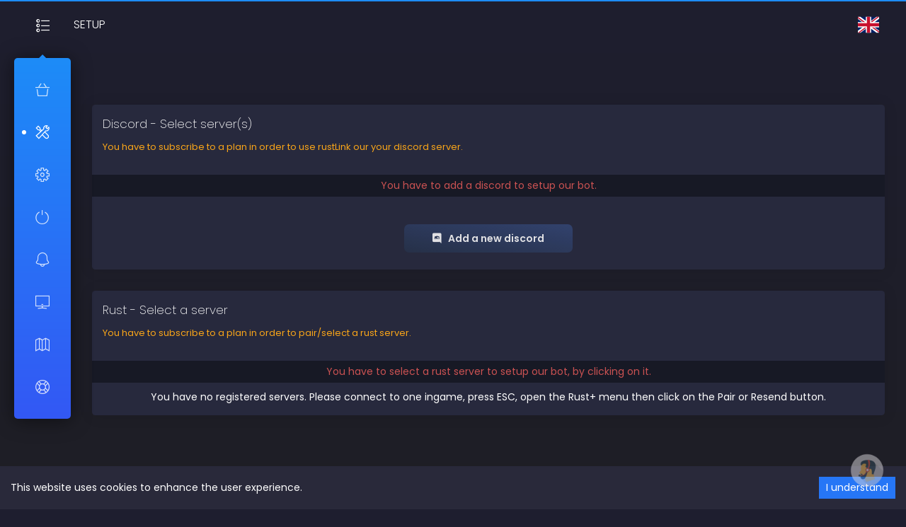

--- FILE ---
content_type: text/html; charset=UTF-8
request_url: https://rustlink.io/
body_size: 1264
content:
<!doctype html><html><head><meta property="og:type" content="website"><meta property="og:site_name" content="RustLink"><meta property="og:title" content="RustLink"><meta property="og:description" content="Connect your rust and discord with rustLink"><meta property="og:image" content="/static/media/rustLinkLogo.png"><meta name="twitter:card" content="summary_large_image"><meta name="twitter:site" content="rustlink.io"><meta name="twitter:creator" content="@getrustlink"><meta charset="utf-8"/><link rel="icon" type="image/png" sizes="32x32" href="/static/media/favicon-32x32.png"><link rel="icon" type="image/png" sizes="16x16" href="/static/media/favicon-16x16.png"><link rel="apple-touch-icon" sizes="180x180" href="/static/media/apple-touch-icon.png"><meta name="viewport" content="width=device-width,initial-scale=1,shrink-to-fit=no"/><meta name="theme-color" content="#000000"/><link rel="manifest" href="/static/manifest.json"/><link href="https://fonts.googleapis.com/css?family=Poppins:200,300,400,600,700,800" rel="stylesheet"/><link href="https://use.fontawesome.com/releases/v5.0.6/css/all.css" rel="stylesheet"/><script src="https://www.paypal.com/sdk/js?client-id=ARTBDI-KZt4nwbsf4RaIagpTI8-21qtvOO4sns6bbt6KxNEhTplcegty3amO0Z4U2dWW2nE2cHSHQYq8&vault=true&intent=subscription" data-sdk-integration-source="button-factory"></script><script async src="https://www.googletagmanager.com/gtag/js?id=G-JLJJP1ZP66"></script><script>function gtag(){dataLayer.push(arguments)}window.dataLayer=window.dataLayer||[],gtag("js",new Date),gtag("config","G-JLJJP1ZP66")</script><title>RustLink</title><link href="/static/css/2.2598ed7d.chunk.css" rel="stylesheet"><link href="/static/css/main.bd29f3ec.chunk.css" rel="stylesheet"></head><body><noscript>You need to enable JavaScript to run this app.</noscript><div id="root"></div><script>!function(e){function r(r){for(var n,l,i=r[0],f=r[1],a=r[2],c=0,s=[];c<i.length;c++)l=i[c],Object.prototype.hasOwnProperty.call(o,l)&&o[l]&&s.push(o[l][0]),o[l]=0;for(n in f)Object.prototype.hasOwnProperty.call(f,n)&&(e[n]=f[n]);for(p&&p(r);s.length;)s.shift()();return u.push.apply(u,a||[]),t()}function t(){for(var e,r=0;r<u.length;r++){for(var t=u[r],n=!0,i=1;i<t.length;i++){var f=t[i];0!==o[f]&&(n=!1)}n&&(u.splice(r--,1),e=l(l.s=t[0]))}return e}var n={},o={1:0},u=[];function l(r){if(n[r])return n[r].exports;var t=n[r]={i:r,l:!1,exports:{}};return e[r].call(t.exports,t,t.exports,l),t.l=!0,t.exports}l.m=e,l.c=n,l.d=function(e,r,t){l.o(e,r)||Object.defineProperty(e,r,{enumerable:!0,get:t})},l.r=function(e){"undefined"!=typeof Symbol&&Symbol.toStringTag&&Object.defineProperty(e,Symbol.toStringTag,{value:"Module"}),Object.defineProperty(e,"__esModule",{value:!0})},l.t=function(e,r){if(1&r&&(e=l(e)),8&r)return e;if(4&r&&"object"==typeof e&&e&&e.__esModule)return e;var t=Object.create(null);if(l.r(t),Object.defineProperty(t,"default",{enumerable:!0,value:e}),2&r&&"string"!=typeof e)for(var n in e)l.d(t,n,function(r){return e[r]}.bind(null,n));return t},l.n=function(e){var r=e&&e.__esModule?function(){return e.default}:function(){return e};return l.d(r,"a",r),r},l.o=function(e,r){return Object.prototype.hasOwnProperty.call(e,r)},l.p="/";var i=this.webpackJsonprustlink=this.webpackJsonprustlink||[],f=i.push.bind(i);i.push=r,i=i.slice();for(var a=0;a<i.length;a++)r(i[a]);var p=f;t()}([])</script><script src="/static/js/2.542cfb45.chunk.js"></script><script src="/static/js/main.691f7ddd.chunk.js"></script></body></html>

--- FILE ---
content_type: text/css; charset=UTF-8
request_url: https://rustlink.io/static/css/main.bd29f3ec.chunk.css
body_size: 115182
content:
@font-face{font-family:"Nucleo";src:url(/static/media/nucleo.bd5cce8b.eot);src:url(/static/media/nucleo.bd5cce8b.eot) format("embedded-opentype"),url(/static/media/nucleo.6dfb4833.woff2) format("woff2"),url(/static/media/nucleo.5c65ef4d.woff) format("woff"),url(/static/media/nucleo.35b08447.ttf) format("truetype");font-weight:400;font-style:normal}.tim-icons{display:inline-block;font:normal normal normal 1em/1 "Nucleo";vertical-align:middle;speak:none;text-transform:none;-webkit-font-smoothing:antialiased;-moz-osx-font-smoothing:grayscale}.font-icon-detail{text-align:center;padding:45px 0 30px;border:1px solid #e44cc4;border-radius:.1875rem;margin:15px 0;min-height:168px}.font-icon-detail i{color:#fff;font-size:1.5em}.font-icon-detail p{color:#e44cc4!important;margin-top:30px;padding:0 10px;font-size:.7142em}.tim-icons-sm{font-size:.8em}.tim-icons-lg{font-size:1.2em}.tim-icons-16{font-size:16px}.tim-icons-32{font-size:32px}.tim-icons-bg-circle,.tim-icons-bg-square{padding:.35em}.tim-icons-bg-circle{border-radius:50%}.tim-icons-is-spinning{-webkit-animation:tim-icons-spin 2s linear infinite;animation:tim-icons-spin 2s linear infinite}@-webkit-keyframes tim-icons-spin{0%{-webkit-transform:rotate(0deg)}to{-webkit-transform:rotate(1turn)}}@keyframes tim-icons-spin{0%{-webkit-transform:rotate(0deg);transform:rotate(0deg)}to{-webkit-transform:rotate(1turn);transform:rotate(1turn)}}.icon-alert-circle-exc:before{content:"\ea02"}.icon-align-center:before{content:"\ea03"}.icon-align-left-2:before{content:"\ea04"}.icon-app:before{content:"\ea05"}.icon-atom:before{content:"\ea06"}.icon-attach-87:before{content:"\ea07"}.icon-badge:before{content:"\ea08"}.icon-bag-16:before{content:"\ea09"}.icon-bank:before{content:"\ea0a"}.icon-basket-simple:before{content:"\ea0b"}.icon-bell-55:before{content:"\ea0c"}.icon-bold:before{content:"\ea0d"}.icon-book-bookmark:before{content:"\ea0e"}.icon-bulb-63:before{content:"\ea0f"}.icon-bullet-list-67:before{content:"\ea10"}.icon-bus-front-12:before{content:"\ea11"}.icon-button-pause:before{content:"\ea12"}.icon-button-power:before{content:"\ea13"}.icon-calendar-60:before{content:"\ea14"}.icon-camera-18:before{content:"\ea15"}.icon-caps-small:before{content:"\ea16"}.icon-cart:before{content:"\ea17"}.icon-chart-bar-32:before{content:"\ea18"}.icon-chart-pie-36:before{content:"\ea19"}.icon-chat-33:before{content:"\ea1a"}.icon-check-2:before{content:"\ea1b"}.icon-cloud-download-93:before{content:"\ea1c"}.icon-cloud-upload-94:before{content:"\ea1d"}.icon-coins:before{content:"\ea1e"}.icon-compass-05:before{content:"\ea1f"}.icon-controller:before{content:"\ea20"}.icon-credit-card:before{content:"\ea21"}.icon-delivery-fast:before{content:"\ea22"}.icon-double-left:before{content:"\ea23"}.icon-double-right:before{content:"\ea24"}.icon-email-85:before{content:"\ea25"}.icon-gift-2:before{content:"\ea26"}.icon-globe-2:before{content:"\ea27"}.icon-headphones:before{content:"\ea28"}.icon-heart-2:before{content:"\ea29"}.icon-html5:before{content:"\ea2a"}.icon-image-02:before{content:"\ea2b"}.icon-istanbul:before{content:"\ea2c"}.icon-key-25:before{content:"\ea2d"}.icon-laptop:before{content:"\ea2e"}.icon-light-3:before{content:"\ea2f"}.icon-link-72:before{content:"\ea30"}.icon-lock-circle:before{content:"\ea31"}.icon-map-big:before{content:"\ea32"}.icon-minimal-down:before{content:"\ea33"}.icon-minimal-left:before{content:"\ea34"}.icon-minimal-right:before{content:"\ea35"}.icon-minimal-up:before{content:"\ea36"}.icon-mobile:before{content:"\ea37"}.icon-molecule-40:before{content:"\ea38"}.icon-money-coins:before{content:"\ea39"}.icon-notes:before{content:"\ea3a"}.icon-palette:before{content:"\ea3b"}.icon-paper:before{content:"\ea3c"}.icon-pencil:before{content:"\ea3d"}.icon-pin:before{content:"\ea3e"}.icon-planet:before{content:"\ea3f"}.icon-puzzle-10:before{content:"\ea40"}.icon-satisfied:before{content:"\ea41"}.icon-scissors:before{content:"\ea42"}.icon-send:before{content:"\ea43"}.icon-settings-gear-63:before{content:"\ea44"}.icon-settings:before{content:"\ea45"}.icon-simple-add:before{content:"\ea46"}.icon-simple-delete:before{content:"\ea47"}.icon-simple-remove:before{content:"\ea48"}.icon-single-02:before{content:"\ea49"}.icon-single-copy-04:before{content:"\ea4a"}.icon-sound-wave:before{content:"\ea4b"}.icon-spaceship:before{content:"\ea4c"}.icon-square-pin:before{content:"\ea4d"}.icon-support-17:before{content:"\ea4e"}.icon-tablet-2:before{content:"\ea4f"}.icon-tag:before{content:"\ea50"}.icon-tap-02:before{content:"\ea51"}.icon-tie-bow:before{content:"\ea52"}.icon-time-alarm:before{content:"\ea53"}.icon-trash-simple:before{content:"\ea54"}.icon-triangle-right-17:before{content:"\ea55"}.icon-trophy:before{content:"\ea56"}.icon-tv-2:before{content:"\ea57"}.icon-upload:before{content:"\ea58"}.icon-user-run:before{content:"\ea59"}.icon-vector:before{content:"\ea5a"}.icon-video-66:before{content:"\ea5b"}.icon-volume-98:before{content:"\ea5c"}.icon-wallet-43:before{content:"\ea5d"}.icon-watch-time:before{content:"\ea5e"}.icon-wifi:before{content:"\ea5f"}.icon-world:before{content:"\ea60"}.icon-zoom-split:before{content:"\ea61"}.icon-refresh-01:before{content:"\ea62"}.icon-refresh-02:before{content:"\ea63"}.icon-shape-star:before{content:"\ea64"}.icon-components:before{content:"\ea65"}

/*!

 =========================================================
 * Black Dashboard Pro - v1.1.1
 =========================================================

 * Product Page: https://themes.getbootstrap.com/product/black-dashboard-pro-premium-bootstrap-4-admin/
 * Copyright 2020 Creative Tim (http://www.creative-tim.com)


 =========================================================

 * The above copyright notice and this permission notice shall be included in all copies or substantial portions of the Software.

 */::-webkit-scrollbar{display:none}:root{--blue:#5e72e4;--indigo:#5603ad;--purple:#8965e0;--pink:#f3a4b5;--red:#f5365c;--orange:#fb6340;--yellow:#ffd600;--green:#2dce89;--teal:#11cdef;--cyan:#2bffc6;--gray:#6c757d;--gray-dark:#32325d;--light:#ced4da;--lighter:#e9ecef;--primary:#1d8cf8;--secondary:#f4f5f7;--success:#00f2c3;--info:#1d8cf8;--warning:#ff8d72;--danger:#fd5d93;--light:#adb5bd;--dark:#212529;--default:#344675;--white:#fff;--neutral:#fff;--darker:#000;--breakpoint-xs:0;--breakpoint-sm:576px;--breakpoint-md:768px;--breakpoint-lg:992px;--breakpoint-xl:1200px;--font-family-sans-serif:-apple-system,BlinkMacSystemFont,"Segoe UI",Roboto,"Helvetica Neue",Arial,"Noto Sans",sans-serif,"Apple Color Emoji","Segoe UI Emoji","Segoe UI Symbol","Noto Color Emoji";--font-family-monospace:SFMono-Regular,Menlo,Monaco,Consolas,"Liberation Mono","Courier New",monospace}*,:after,:before{box-sizing:border-box}html{font-family:sans-serif;line-height:1.15;-webkit-text-size-adjust:100%;-webkit-tap-highlight-color:rgba(34,42,66,0)}article,aside,figcaption,figure,footer,header,hgroup,main,nav,section{display:block}body{margin:0;font-family:"Poppins",sans-serif;font-size:.875rem;font-weight:400;line-height:1.5;color:#525f7f;text-align:left;background-color:#1e1e2f}[tabindex="-1"]:focus:not(:focus-visible){outline:0!important}hr{box-sizing:initial;height:0;overflow:visible}h1,h2,h3,h4,h5,h6{margin-top:0;margin-bottom:.5rem}p{margin-top:0;margin-bottom:1rem}abbr[data-original-title],abbr[title]{text-decoration:underline;-webkit-text-decoration:underline dotted;text-decoration:underline dotted;cursor:help;border-bottom:0;-webkit-text-decoration-skip-ink:none;text-decoration-skip-ink:none}address{font-style:normal;line-height:inherit}address,dl,ol,ul{margin-bottom:1rem}dl,ol,ul{margin-top:0}ol ol,ol ul,ul ol,ul ul{margin-bottom:0}dt{font-weight:600}dd{margin-bottom:.5rem;margin-left:0}blockquote{margin:0 0 1rem}b,strong{font-weight:bolder}small{font-size:80%}sub,sup{position:relative;font-size:75%;line-height:0;vertical-align:initial}sub{bottom:-.25em}sup{top:-.5em}a{color:#1d8cf8;background-color:initial}a,a:hover{text-decoration:none}a:hover{color:#0666c2}a:not([href]):not([class]),a:not([href]):not([class]):hover{color:inherit;text-decoration:none}code,kbd,pre,samp{font-family:SFMono-Regular,Menlo,Monaco,Consolas,"Liberation Mono","Courier New",monospace;font-size:1em}pre{margin-top:0;margin-bottom:1rem;overflow:auto;-ms-overflow-style:scrollbar}figure{margin:0 0 1rem}img{border-style:none}img,svg{vertical-align:middle}svg{overflow:hidden}table{border-collapse:collapse}caption{padding-top:1rem;padding-bottom:1rem;color:#6c757d;text-align:left;caption-side:bottom}th{text-align:inherit;text-align:-webkit-match-parent}label{display:inline-block;margin-bottom:.5rem}button{border-radius:0}button:focus{outline:1px dotted;outline:5px auto -webkit-focus-ring-color}button,input,optgroup,select,textarea{margin:0;font-family:inherit;font-size:inherit;line-height:inherit}button,input{overflow:visible}button,select{text-transform:none}[role=button]{cursor:pointer}select{word-wrap:normal}[type=button],[type=reset],[type=submit],button{-webkit-appearance:button}[type=button]:not(:disabled),[type=reset]:not(:disabled),[type=submit]:not(:disabled),button:not(:disabled){cursor:pointer}[type=button]::-moz-focus-inner,[type=reset]::-moz-focus-inner,[type=submit]::-moz-focus-inner,button::-moz-focus-inner{padding:0;border-style:none}input[type=checkbox],input[type=radio]{box-sizing:border-box;padding:0}textarea{overflow:auto;resize:vertical}fieldset{min-width:0;padding:0;margin:0;border:0}legend{display:block;width:100%;max-width:100%;padding:0;margin-bottom:.5rem;font-size:1.5rem;line-height:inherit;color:inherit;white-space:normal}progress{vertical-align:initial}[type=number]::-webkit-inner-spin-button,[type=number]::-webkit-outer-spin-button{height:auto}[type=search]{outline-offset:-2px;-webkit-appearance:none}[type=search]::-webkit-search-decoration{-webkit-appearance:none}::-webkit-file-upload-button{font:inherit;-webkit-appearance:button}output{display:inline-block}summary{display:list-item;cursor:pointer}template{display:none}[hidden]{display:none!important}.h1,.h2,.h3,.h4,.h5,.h6,h1,h2,h3,h4,h5,h6{margin-bottom:.5rem;font-family:inherit;font-weight:400;color:#32325d}.h1,h1{font-size:2.0625rem}.h2,h2{font-size:1.6875rem}.h3,h3{font-size:1.4375rem}.h4,h4{font-size:1.0625rem}.h5,h5{font-size:.8125rem}.h6,h6{font-size:.75rem}.lead{font-size:.78125rem;font-weight:300}.display-1{font-size:3.3rem}.display-1,.display-2{font-weight:600;line-height:1.2}.display-2{font-size:2.75rem}.display-3{font-size:2.1875rem}.display-3,.display-4{font-weight:600;line-height:1.2}.display-4{font-size:1.6275rem}hr{margin-top:2rem;margin-bottom:2rem;border:0;border-top:.0625rem solid rgba(34,42,66,.1)}.small,small{font-size:80%;font-weight:400}.mark,mark{padding:.2em;background-color:#fcf8e3}.list-inline,.list-unstyled{padding-left:0;list-style:none}.list-inline-item{display:inline-block}.list-inline-item:not(:last-child){margin-right:.5rem}.initialism{font-size:90%;text-transform:uppercase}.blockquote{margin-bottom:1rem}.blockquote-footer{display:block;font-size:80%;color:#6c757d}.blockquote-footer:before{content:"\2014\00A0"}.img-fluid,.img-thumbnail{max-width:100%;height:auto}.img-thumbnail{padding:.25rem;background-color:#1e1e2f;border:.0625rem solid #e3e3e3;border-radius:.25rem;box-shadow:0 1px 2px rgba(34,42,66,.075)}.figure{display:inline-block}.figure-img{margin-bottom:.5rem;line-height:1}.figure-caption{font-size:90%;color:#6c757d}code{font-size:87.5%;word-wrap:break-word}a>code{color:inherit}kbd{padding:.2rem .4rem;font-size:87.5%;color:#fff;background-color:#212529;border-radius:.2857rem;box-shadow:inset 0 -.1rem 0 rgba(34,42,66,.25)}kbd kbd{padding:0;font-size:100%;font-weight:600;box-shadow:none}pre{display:block;font-size:87.5%;color:#212529}pre code{font-size:inherit;color:inherit;word-break:normal}.pre-scrollable{max-height:340px;overflow-y:scroll}.container,.container-fluid,.container-lg,.container-md,.container-sm,.container-xl{width:100%;padding-right:15px;padding-left:15px;margin-right:auto;margin-left:auto}@media (min-width:576px){.container,.container-sm{max-width:540px}}@media (min-width:768px){.container,.container-md,.container-sm{max-width:720px}}@media (min-width:992px){.container,.container-lg,.container-md,.container-sm{max-width:960px}}@media (min-width:1200px){.container,.container-lg,.container-md,.container-sm,.container-xl{max-width:1140px}}.row{display:flex;flex-wrap:wrap;margin-right:-15px;margin-left:-15px}.no-gutters{margin-right:0;margin-left:0}.no-gutters>.col,.no-gutters>[class*=col-]{padding-right:0;padding-left:0}.col,.col-1,.col-2,.col-3,.col-4,.col-5,.col-6,.col-7,.col-8,.col-9,.col-10,.col-11,.col-12,.col-auto,.col-lg,.col-lg-1,.col-lg-2,.col-lg-3,.col-lg-4,.col-lg-5,.col-lg-6,.col-lg-7,.col-lg-8,.col-lg-9,.col-lg-10,.col-lg-11,.col-lg-12,.col-lg-auto,.col-md,.col-md-1,.col-md-2,.col-md-3,.col-md-4,.col-md-5,.col-md-6,.col-md-7,.col-md-8,.col-md-9,.col-md-10,.col-md-11,.col-md-12,.col-md-auto,.col-sm,.col-sm-1,.col-sm-2,.col-sm-3,.col-sm-4,.col-sm-5,.col-sm-6,.col-sm-7,.col-sm-8,.col-sm-9,.col-sm-10,.col-sm-11,.col-sm-12,.col-sm-auto,.col-xl,.col-xl-1,.col-xl-2,.col-xl-3,.col-xl-4,.col-xl-5,.col-xl-6,.col-xl-7,.col-xl-8,.col-xl-9,.col-xl-10,.col-xl-11,.col-xl-12,.col-xl-auto{position:relative;width:100%;padding-right:15px;padding-left:15px}.col{flex-basis:0;flex-grow:1;max-width:100%}.row-cols-1>*{flex:0 0 100%;max-width:100%}.row-cols-2>*{flex:0 0 50%;max-width:50%}.row-cols-3>*{flex:0 0 33.33333%;max-width:33.33333%}.row-cols-4>*{flex:0 0 25%;max-width:25%}.row-cols-5>*{flex:0 0 20%;max-width:20%}.row-cols-6>*{flex:0 0 16.66667%;max-width:16.66667%}.col-auto{flex:0 0 auto;width:auto;max-width:100%}.col-1{flex:0 0 8.33333%;max-width:8.33333%}.col-2{flex:0 0 16.66667%;max-width:16.66667%}.col-3{flex:0 0 25%;max-width:25%}.col-4{flex:0 0 33.33333%;max-width:33.33333%}.col-5{flex:0 0 41.66667%;max-width:41.66667%}.col-6{flex:0 0 50%;max-width:50%}.col-7{flex:0 0 58.33333%;max-width:58.33333%}.col-8{flex:0 0 66.66667%;max-width:66.66667%}.col-9{flex:0 0 75%;max-width:75%}.col-10{flex:0 0 83.33333%;max-width:83.33333%}.col-11{flex:0 0 91.66667%;max-width:91.66667%}.col-12{flex:0 0 100%;max-width:100%}.order-first{order:-1}.order-last{order:13}.order-0{order:0}.order-1{order:1}.order-2{order:2}.order-3{order:3}.order-4{order:4}.order-5{order:5}.order-6{order:6}.order-7{order:7}.order-8{order:8}.order-9{order:9}.order-10{order:10}.order-11{order:11}.order-12{order:12}.offset-1{margin-left:8.33333%}.offset-2{margin-left:16.66667%}.offset-3{margin-left:25%}.offset-4{margin-left:33.33333%}.offset-5{margin-left:41.66667%}.offset-6{margin-left:50%}.offset-7{margin-left:58.33333%}.offset-8{margin-left:66.66667%}.offset-9{margin-left:75%}.offset-10{margin-left:83.33333%}.offset-11{margin-left:91.66667%}@media (min-width:576px){.col-sm{flex-basis:0;flex-grow:1;max-width:100%}.row-cols-sm-1>*{flex:0 0 100%;max-width:100%}.row-cols-sm-2>*{flex:0 0 50%;max-width:50%}.row-cols-sm-3>*{flex:0 0 33.33333%;max-width:33.33333%}.row-cols-sm-4>*{flex:0 0 25%;max-width:25%}.row-cols-sm-5>*{flex:0 0 20%;max-width:20%}.row-cols-sm-6>*{flex:0 0 16.66667%;max-width:16.66667%}.col-sm-auto{flex:0 0 auto;width:auto;max-width:100%}.col-sm-1{flex:0 0 8.33333%;max-width:8.33333%}.col-sm-2{flex:0 0 16.66667%;max-width:16.66667%}.col-sm-3{flex:0 0 25%;max-width:25%}.col-sm-4{flex:0 0 33.33333%;max-width:33.33333%}.col-sm-5{flex:0 0 41.66667%;max-width:41.66667%}.col-sm-6{flex:0 0 50%;max-width:50%}.col-sm-7{flex:0 0 58.33333%;max-width:58.33333%}.col-sm-8{flex:0 0 66.66667%;max-width:66.66667%}.col-sm-9{flex:0 0 75%;max-width:75%}.col-sm-10{flex:0 0 83.33333%;max-width:83.33333%}.col-sm-11{flex:0 0 91.66667%;max-width:91.66667%}.col-sm-12{flex:0 0 100%;max-width:100%}.order-sm-first{order:-1}.order-sm-last{order:13}.order-sm-0{order:0}.order-sm-1{order:1}.order-sm-2{order:2}.order-sm-3{order:3}.order-sm-4{order:4}.order-sm-5{order:5}.order-sm-6{order:6}.order-sm-7{order:7}.order-sm-8{order:8}.order-sm-9{order:9}.order-sm-10{order:10}.order-sm-11{order:11}.order-sm-12{order:12}.offset-sm-0{margin-left:0}.offset-sm-1{margin-left:8.33333%}.offset-sm-2{margin-left:16.66667%}.offset-sm-3{margin-left:25%}.offset-sm-4{margin-left:33.33333%}.offset-sm-5{margin-left:41.66667%}.offset-sm-6{margin-left:50%}.offset-sm-7{margin-left:58.33333%}.offset-sm-8{margin-left:66.66667%}.offset-sm-9{margin-left:75%}.offset-sm-10{margin-left:83.33333%}.offset-sm-11{margin-left:91.66667%}}@media (min-width:768px){.col-md{flex-basis:0;flex-grow:1;max-width:100%}.row-cols-md-1>*{flex:0 0 100%;max-width:100%}.row-cols-md-2>*{flex:0 0 50%;max-width:50%}.row-cols-md-3>*{flex:0 0 33.33333%;max-width:33.33333%}.row-cols-md-4>*{flex:0 0 25%;max-width:25%}.row-cols-md-5>*{flex:0 0 20%;max-width:20%}.row-cols-md-6>*{flex:0 0 16.66667%;max-width:16.66667%}.col-md-auto{flex:0 0 auto;width:auto;max-width:100%}.col-md-1{flex:0 0 8.33333%;max-width:8.33333%}.col-md-2{flex:0 0 16.66667%;max-width:16.66667%}.col-md-3{flex:0 0 25%;max-width:25%}.col-md-4{flex:0 0 33.33333%;max-width:33.33333%}.col-md-5{flex:0 0 41.66667%;max-width:41.66667%}.col-md-6{flex:0 0 50%;max-width:50%}.col-md-7{flex:0 0 58.33333%;max-width:58.33333%}.col-md-8{flex:0 0 66.66667%;max-width:66.66667%}.col-md-9{flex:0 0 75%;max-width:75%}.col-md-10{flex:0 0 83.33333%;max-width:83.33333%}.col-md-11{flex:0 0 91.66667%;max-width:91.66667%}.col-md-12{flex:0 0 100%;max-width:100%}.order-md-first{order:-1}.order-md-last{order:13}.order-md-0{order:0}.order-md-1{order:1}.order-md-2{order:2}.order-md-3{order:3}.order-md-4{order:4}.order-md-5{order:5}.order-md-6{order:6}.order-md-7{order:7}.order-md-8{order:8}.order-md-9{order:9}.order-md-10{order:10}.order-md-11{order:11}.order-md-12{order:12}.offset-md-0{margin-left:0}.offset-md-1{margin-left:8.33333%}.offset-md-2{margin-left:16.66667%}.offset-md-3{margin-left:25%}.offset-md-4{margin-left:33.33333%}.offset-md-5{margin-left:41.66667%}.offset-md-6{margin-left:50%}.offset-md-7{margin-left:58.33333%}.offset-md-8{margin-left:66.66667%}.offset-md-9{margin-left:75%}.offset-md-10{margin-left:83.33333%}.offset-md-11{margin-left:91.66667%}}@media (min-width:992px){.col-lg{flex-basis:0;flex-grow:1;max-width:100%}.row-cols-lg-1>*{flex:0 0 100%;max-width:100%}.row-cols-lg-2>*{flex:0 0 50%;max-width:50%}.row-cols-lg-3>*{flex:0 0 33.33333%;max-width:33.33333%}.row-cols-lg-4>*{flex:0 0 25%;max-width:25%}.row-cols-lg-5>*{flex:0 0 20%;max-width:20%}.row-cols-lg-6>*{flex:0 0 16.66667%;max-width:16.66667%}.col-lg-auto{flex:0 0 auto;width:auto;max-width:100%}.col-lg-1{flex:0 0 8.33333%;max-width:8.33333%}.col-lg-2{flex:0 0 16.66667%;max-width:16.66667%}.col-lg-3{flex:0 0 25%;max-width:25%}.col-lg-4{flex:0 0 33.33333%;max-width:33.33333%}.col-lg-5{flex:0 0 41.66667%;max-width:41.66667%}.col-lg-6{flex:0 0 50%;max-width:50%}.col-lg-7{flex:0 0 58.33333%;max-width:58.33333%}.col-lg-8{flex:0 0 66.66667%;max-width:66.66667%}.col-lg-9{flex:0 0 75%;max-width:75%}.col-lg-10{flex:0 0 83.33333%;max-width:83.33333%}.col-lg-11{flex:0 0 91.66667%;max-width:91.66667%}.col-lg-12{flex:0 0 100%;max-width:100%}.order-lg-first{order:-1}.order-lg-last{order:13}.order-lg-0{order:0}.order-lg-1{order:1}.order-lg-2{order:2}.order-lg-3{order:3}.order-lg-4{order:4}.order-lg-5{order:5}.order-lg-6{order:6}.order-lg-7{order:7}.order-lg-8{order:8}.order-lg-9{order:9}.order-lg-10{order:10}.order-lg-11{order:11}.order-lg-12{order:12}.offset-lg-0{margin-left:0}.offset-lg-1{margin-left:8.33333%}.offset-lg-2{margin-left:16.66667%}.offset-lg-3{margin-left:25%}.offset-lg-4{margin-left:33.33333%}.offset-lg-5{margin-left:41.66667%}.offset-lg-6{margin-left:50%}.offset-lg-7{margin-left:58.33333%}.offset-lg-8{margin-left:66.66667%}.offset-lg-9{margin-left:75%}.offset-lg-10{margin-left:83.33333%}.offset-lg-11{margin-left:91.66667%}}@media (min-width:1200px){.col-xl{flex-basis:0;flex-grow:1;max-width:100%}.row-cols-xl-1>*{flex:0 0 100%;max-width:100%}.row-cols-xl-2>*{flex:0 0 50%;max-width:50%}.row-cols-xl-3>*{flex:0 0 33.33333%;max-width:33.33333%}.row-cols-xl-4>*{flex:0 0 25%;max-width:25%}.row-cols-xl-5>*{flex:0 0 20%;max-width:20%}.row-cols-xl-6>*{flex:0 0 16.66667%;max-width:16.66667%}.col-xl-auto{flex:0 0 auto;width:auto;max-width:100%}.col-xl-1{flex:0 0 8.33333%;max-width:8.33333%}.col-xl-2{flex:0 0 16.66667%;max-width:16.66667%}.col-xl-3{flex:0 0 25%;max-width:25%}.col-xl-4{flex:0 0 33.33333%;max-width:33.33333%}.col-xl-5{flex:0 0 41.66667%;max-width:41.66667%}.col-xl-6{flex:0 0 50%;max-width:50%}.col-xl-7{flex:0 0 58.33333%;max-width:58.33333%}.col-xl-8{flex:0 0 66.66667%;max-width:66.66667%}.col-xl-9{flex:0 0 75%;max-width:75%}.col-xl-10{flex:0 0 83.33333%;max-width:83.33333%}.col-xl-11{flex:0 0 91.66667%;max-width:91.66667%}.col-xl-12{flex:0 0 100%;max-width:100%}.order-xl-first{order:-1}.order-xl-last{order:13}.order-xl-0{order:0}.order-xl-1{order:1}.order-xl-2{order:2}.order-xl-3{order:3}.order-xl-4{order:4}.order-xl-5{order:5}.order-xl-6{order:6}.order-xl-7{order:7}.order-xl-8{order:8}.order-xl-9{order:9}.order-xl-10{order:10}.order-xl-11{order:11}.order-xl-12{order:12}.offset-xl-0{margin-left:0}.offset-xl-1{margin-left:8.33333%}.offset-xl-2{margin-left:16.66667%}.offset-xl-3{margin-left:25%}.offset-xl-4{margin-left:33.33333%}.offset-xl-5{margin-left:41.66667%}.offset-xl-6{margin-left:50%}.offset-xl-7{margin-left:58.33333%}.offset-xl-8{margin-left:66.66667%}.offset-xl-9{margin-left:75%}.offset-xl-10{margin-left:83.33333%}.offset-xl-11{margin-left:91.66667%}}.table{width:100%;margin-bottom:1rem;color:#525f7f;background-color:transparent}.table td,.table th{padding:1rem;vertical-align:top;border-top:.0625rem solid #e3e3e3}.table thead th{vertical-align:bottom;border-bottom:.125rem solid #e3e3e3}.table tbody+tbody{border-top:.125rem solid #e3e3e3}.table-sm td,.table-sm th{padding:.3rem}.table-bordered,.table-bordered td,.table-bordered th{border:.0625rem solid #e3e3e3}.table-bordered thead td,.table-bordered thead th{border-bottom-width:.125rem}.table-borderless tbody+tbody,.table-borderless td,.table-borderless th,.table-borderless thead th{border:0}.table-striped tbody tr:nth-of-type(odd){background-color:rgba(34,42,66,.05)}.table-hover tbody tr:hover{color:#525f7f;background-color:rgba(34,42,66,.075)}.table-primary,.table-primary>td,.table-primary>th{background-color:#c0dffd}.table-primary tbody+tbody,.table-primary td,.table-primary th,.table-primary thead th{border-color:#89c3fb}.table-hover .table-primary:hover,.table-hover .table-primary:hover>td,.table-hover .table-primary:hover>th{background-color:#a7d2fc}.table-secondary,.table-secondary>td,.table-secondary>th{background-color:#fcfcfd}.table-secondary tbody+tbody,.table-secondary td,.table-secondary th,.table-secondary thead th{border-color:#f9fafb}.table-hover .table-secondary:hover,.table-hover .table-secondary:hover>td,.table-hover .table-secondary:hover>th{background-color:#ededf3}.table-success,.table-success>td,.table-success>th{background-color:#b8fbee}.table-success tbody+tbody,.table-success td,.table-success th,.table-success thead th{border-color:#7af8e0}.table-hover .table-success:hover,.table-hover .table-success:hover>td,.table-hover .table-success:hover>th{background-color:#a0fae8}.table-info,.table-info>td,.table-info>th{background-color:#c0dffd}.table-info tbody+tbody,.table-info td,.table-info th,.table-info thead th{border-color:#89c3fb}.table-hover .table-info:hover,.table-hover .table-info:hover>td,.table-hover .table-info:hover>th{background-color:#a7d2fc}.table-warning,.table-warning>td,.table-warning>th{background-color:#ffdfd8}.table-warning tbody+tbody,.table-warning td,.table-warning th,.table-warning thead th{border-color:#ffc4b6}.table-hover .table-warning:hover,.table-hover .table-warning:hover>td,.table-hover .table-warning:hover>th{background-color:#ffcabf}.table-danger,.table-danger>td,.table-danger>th{background-color:#fed2e1}.table-danger tbody+tbody,.table-danger td,.table-danger th,.table-danger thead th{border-color:#feabc7}.table-hover .table-danger:hover,.table-hover .table-danger:hover>td,.table-hover .table-danger:hover>th{background-color:#fdb9d0}.table-light,.table-light>td,.table-light>th{background-color:#e8eaed}.table-light tbody+tbody,.table-light td,.table-light th,.table-light thead th{border-color:#d4d9dd}.table-hover .table-light:hover,.table-hover .table-light:hover>td,.table-hover .table-light:hover>th{background-color:#dadde2}.table-dark,.table-dark>td,.table-dark>th{background-color:#c1c2c3}.table-dark tbody+tbody,.table-dark td,.table-dark th,.table-dark thead th{border-color:#8c8e90}.table-hover .table-dark:hover,.table-hover .table-dark:hover>td,.table-hover .table-dark:hover>th{background-color:#b4b5b6}.table-default,.table-default>td,.table-default>th{background-color:#c6cbd8}.table-default tbody+tbody,.table-default td,.table-default th,.table-default thead th{border-color:#959fb7}.table-hover .table-default:hover,.table-hover .table-default:hover>td,.table-hover .table-default:hover>th{background-color:#b7bdce}.table-white,.table-white>td,.table-white>th{background-color:#fff}.table-white tbody+tbody,.table-white td,.table-white th,.table-white thead th{border-color:#fff}.table-hover .table-white:hover,.table-hover .table-white:hover>td,.table-hover .table-white:hover>th{background-color:#f2f2f2}.table-neutral,.table-neutral>td,.table-neutral>th{background-color:#fff}.table-neutral tbody+tbody,.table-neutral td,.table-neutral th,.table-neutral thead th{border-color:#fff}.table-hover .table-neutral:hover,.table-hover .table-neutral:hover>td,.table-hover .table-neutral:hover>th{background-color:#f2f2f2}.table-darker,.table-darker>td,.table-darker>th{background-color:#b8b8b8}.table-darker tbody+tbody,.table-darker td,.table-darker th,.table-darker thead th{border-color:#7a7a7a}.table-hover .table-darker:hover,.table-hover .table-darker:hover>td,.table-hover .table-darker:hover>th{background-color:#ababab}.table-active,.table-active>td,.table-active>th{background-color:rgba(34,42,66,.075)}.table-hover .table-active:hover,.table-hover .table-active:hover>td,.table-hover .table-active:hover>th{background-color:rgba(25,31,49,.075)}.table .thead-dark th{color:#1e1e2f;background-color:#212529;border-color:#32383e}.table .thead-light th{color:#525f7f;background-color:#e9ecef;border-color:#e3e3e3}.table-dark{color:#1e1e2f;background-color:#212529}.table-dark td,.table-dark th,.table-dark thead th{border-color:#32383e}.table-dark.table-bordered{border:0}.table-dark.table-striped tbody tr:nth-of-type(odd){background-color:hsla(0,0%,100%,.05)}.table-dark.table-hover tbody tr:hover{color:#1e1e2f;background-color:hsla(0,0%,100%,.075)}@media (max-width:575.98px){.table-responsive-sm{display:block;width:100%;overflow-x:auto;-webkit-overflow-scrolling:touch}.table-responsive-sm>.table-bordered{border:0}}@media (max-width:767.98px){.table-responsive-md{display:block;width:100%;overflow-x:auto;-webkit-overflow-scrolling:touch}.table-responsive-md>.table-bordered{border:0}}@media (max-width:991.98px){.table-responsive-lg{display:block;width:100%;overflow-x:auto;-webkit-overflow-scrolling:touch}.table-responsive-lg>.table-bordered{border:0}}@media (max-width:1199.98px){.table-responsive-xl{display:block;width:100%;overflow-x:auto;-webkit-overflow-scrolling:touch}.table-responsive-xl>.table-bordered{border:0}}.table-responsive{display:block;width:100%;overflow-x:auto;-webkit-overflow-scrolling:touch}.table-responsive>.table-bordered{border:0}.form-control{display:block;width:100%;height:calc(2.25rem + 2px);padding:.5rem .7rem;font-size:.875rem;font-weight:400;line-height:1.42857;color:hsla(0,0%,100%,.8);background-color:transparent;background-clip:padding-box;border:1px solid #cad1d7;border-radius:.25rem;box-shadow:none;transition:all .2s cubic-bezier(.68,-.55,.265,1.55)}@media (prefers-reduced-motion:reduce){.form-control{transition:none}}.form-control::-ms-expand{background-color:initial;border:0}.form-control:-moz-focusring{color:transparent;text-shadow:0 0 0 hsla(0,0%,100%,.8)}.form-control:focus{color:hsla(0,0%,100%,.8);background-color:#fff;border-color:rgba(50,151,211,.25);outline:0}.form-control::-webkit-input-placeholder{color:#adb5bd}.form-control::placeholder{color:#adb5bd;opacity:1}.form-control:disabled,.form-control[readonly]{background-color:#e9ecef;opacity:1}input[type=date].form-control,input[type=datetime-local].form-control,input[type=month].form-control,input[type=time].form-control{-webkit-appearance:none;appearance:none}select.form-control:focus::-ms-value{color:hsla(0,0%,100%,.8);background-color:transparent}.form-control-file,.form-control-range{display:block;width:100%}.col-form-label{padding-top:calc(.5rem + 1px);padding-bottom:calc(.5rem + 1px);margin-bottom:0;font-size:inherit;line-height:1.42857}.col-form-label-lg{padding-top:calc(.875rem + 1px);padding-bottom:calc(.875rem + 1px);font-size:.875rem;line-height:1.35}.col-form-label-sm{padding-top:calc(.25rem + 1px);padding-bottom:calc(.25rem + 1px);font-size:.75rem;line-height:1.35}.form-control-plaintext{display:block;width:100%;padding:.5rem 0;margin-bottom:0;font-size:.875rem;line-height:1.42857;color:#525f7f;background-color:initial;border:solid transparent;border-width:1px 0}.form-control-plaintext.form-control-lg,.form-control-plaintext.form-control-sm{padding-right:0;padding-left:0}.form-control-sm{height:calc(1.35em + .5rem + 2px);padding:.25rem .5rem;font-size:.75rem;line-height:1.35;border-radius:.2857rem}.form-control-lg{height:calc(1.35em + 1.75rem + 2px);padding:.875rem 1rem;font-size:.875rem;line-height:1.35;border-radius:.4285rem}select.form-control[multiple],select.form-control[size],textarea.form-control{height:auto}.form-group{margin-bottom:1rem}.form-text{display:block;margin-top:.25rem}.form-row{display:flex;flex-wrap:wrap;margin-right:-5px;margin-left:-5px}.form-row>.col,.form-row>[class*=col-]{padding-right:5px;padding-left:5px}.form-check{position:relative;display:block;padding-left:1.25rem}.form-check-input{position:absolute;margin-top:.3rem;margin-left:-1.25rem}.form-check-input:disabled~.form-check-label,.form-check-input[disabled]~.form-check-label{color:#6c757d}.form-check-label{margin-bottom:0}.form-check-inline{display:inline-flex;align-items:center;padding-left:0;margin-right:.75rem}.form-check-inline .form-check-input{position:static;margin-top:0;margin-right:.3125rem;margin-left:0}.valid-feedback{display:none;width:100%;margin-top:.25rem;font-size:80%;color:#00f2c3}.valid-tooltip{position:absolute;top:100%;left:0;z-index:5;display:none;max-width:100%;padding:.25rem .5rem;margin-top:.1rem;font-size:.75rem;line-height:1.5;color:#fff;background-color:rgba(0,242,195,.9);border-radius:.25rem}.is-valid~.valid-feedback,.is-valid~.valid-tooltip,.was-validated :valid~.valid-feedback,.was-validated :valid~.valid-tooltip{display:block}.form-control.is-valid,.was-validated .form-control:valid{border-color:#00f2c3;padding-right:2.25rem;background-image:url("data:image/svg+xml;charset=utf-8,%3Csvg xmlns='http://www.w3.org/2000/svg' width='8' height='8'%3E%3Cpath fill='%2300f2c3' d='M2.3 6.73L.6 4.53c-.4-1.04.46-1.4 1.1-.8l1.1 1.4 3.4-3.8c.6-.63 1.6-.27 1.2.7l-4 4.6c-.43.5-.8.4-1.1.1z'/%3E%3C/svg%3E");background-repeat:no-repeat;background-position:right calc(.35714em + .25rem) center;background-size:calc(.71429em + .5rem) calc(.71429em + .5rem)}.form-control.is-valid:focus,.was-validated .form-control:valid:focus{border-color:#00f2c3;box-shadow:0 0 0 0 rgba(0,242,195,.25)}.was-validated textarea.form-control:valid,textarea.form-control.is-valid{padding-right:2.25rem;background-position:top calc(.35714em + .25rem) right calc(.35714em + .25rem)}.custom-select.is-valid,.was-validated .custom-select:valid{border-color:#00f2c3;padding-right:calc(.75em + 2.45rem);background:url("data:image/svg+xml;charset=utf-8,%3Csvg xmlns='http://www.w3.org/2000/svg' width='4' height='5'%3E%3Cpath fill='%2332325d' d='M2 0L0 2h4zm0 5L0 3h4z'/%3E%3C/svg%3E") no-repeat right .7rem center/8px 10px,url("data:image/svg+xml;charset=utf-8,%3Csvg xmlns='http://www.w3.org/2000/svg' width='8' height='8'%3E%3Cpath fill='%2300f2c3' d='M2.3 6.73L.6 4.53c-.4-1.04.46-1.4 1.1-.8l1.1 1.4 3.4-3.8c.6-.63 1.6-.27 1.2.7l-4 4.6c-.43.5-.8.4-1.1.1z'/%3E%3C/svg%3E") transparent no-repeat center right 1.7rem/calc(.71429em + .5rem) calc(.71429em + .5rem)}.custom-select.is-valid:focus,.was-validated .custom-select:valid:focus{border-color:#00f2c3;box-shadow:0 0 0 0 rgba(0,242,195,.25)}.form-check-input.is-valid~.form-check-label,.was-validated .form-check-input:valid~.form-check-label{color:#00f2c3}.form-check-input.is-valid~.valid-feedback,.form-check-input.is-valid~.valid-tooltip,.was-validated .form-check-input:valid~.valid-feedback,.was-validated .form-check-input:valid~.valid-tooltip{display:block}.custom-control-input.is-valid~.custom-control-label,.was-validated .custom-control-input:valid~.custom-control-label{color:#00f2c3}.custom-control-input.is-valid~.custom-control-label:before,.was-validated .custom-control-input:valid~.custom-control-label:before{border-color:#00f2c3}.custom-control-input.is-valid:checked~.custom-control-label:before,.was-validated .custom-control-input:valid:checked~.custom-control-label:before{border-color:#26ffd5;background-color:#26ffd5}.custom-control-input.is-valid:focus~.custom-control-label:before,.was-validated .custom-control-input:valid:focus~.custom-control-label:before{box-shadow:0 0 0 0 rgba(0,242,195,.25)}.custom-control-input.is-valid:focus:not(:checked)~.custom-control-label:before,.custom-file-input.is-valid~.custom-file-label,.was-validated .custom-control-input:valid:focus:not(:checked)~.custom-control-label:before,.was-validated .custom-file-input:valid~.custom-file-label{border-color:#00f2c3}.custom-file-input.is-valid:focus~.custom-file-label,.was-validated .custom-file-input:valid:focus~.custom-file-label{border-color:#00f2c3;box-shadow:0 0 0 0 rgba(0,242,195,.25)}.invalid-feedback{display:none;width:100%;margin-top:.25rem;font-size:80%;color:#ff8d72}.invalid-tooltip{position:absolute;top:100%;left:0;z-index:5;display:none;max-width:100%;padding:.25rem .5rem;margin-top:.1rem;font-size:.75rem;line-height:1.5;color:#fff;background-color:rgba(255,141,114,.9);border-radius:.25rem}.is-invalid~.invalid-feedback,.is-invalid~.invalid-tooltip,.was-validated :invalid~.invalid-feedback,.was-validated :invalid~.invalid-tooltip{display:block}.form-control.is-invalid,.was-validated .form-control:invalid{border-color:#ff8d72;padding-right:2.25rem;background-image:url("data:image/svg+xml;charset=utf-8,%3Csvg xmlns='http://www.w3.org/2000/svg' width='12' height='12' fill='none' stroke='%23ff8d72'%3E%3Ccircle cx='6' cy='6' r='4.5'/%3E%3Cpath stroke-linejoin='round' d='M5.8 3.6h.4L6 6.5z'/%3E%3Ccircle cx='6' cy='8.2' r='.6' fill='%23ff8d72' stroke='none'/%3E%3C/svg%3E");background-repeat:no-repeat;background-position:right calc(.35714em + .25rem) center;background-size:calc(.71429em + .5rem) calc(.71429em + .5rem)}.form-control.is-invalid:focus,.was-validated .form-control:invalid:focus{border-color:#ff8d72;box-shadow:0 0 0 0 rgba(255,141,114,.25)}.was-validated textarea.form-control:invalid,textarea.form-control.is-invalid{padding-right:2.25rem;background-position:top calc(.35714em + .25rem) right calc(.35714em + .25rem)}.custom-select.is-invalid,.was-validated .custom-select:invalid{border-color:#ff8d72;padding-right:calc(.75em + 2.45rem);background:url("data:image/svg+xml;charset=utf-8,%3Csvg xmlns='http://www.w3.org/2000/svg' width='4' height='5'%3E%3Cpath fill='%2332325d' d='M2 0L0 2h4zm0 5L0 3h4z'/%3E%3C/svg%3E") no-repeat right .7rem center/8px 10px,url("data:image/svg+xml;charset=utf-8,%3Csvg xmlns='http://www.w3.org/2000/svg' width='12' height='12' fill='none' stroke='%23ff8d72'%3E%3Ccircle cx='6' cy='6' r='4.5'/%3E%3Cpath stroke-linejoin='round' d='M5.8 3.6h.4L6 6.5z'/%3E%3Ccircle cx='6' cy='8.2' r='.6' fill='%23ff8d72' stroke='none'/%3E%3C/svg%3E") transparent no-repeat center right 1.7rem/calc(.71429em + .5rem) calc(.71429em + .5rem)}.custom-select.is-invalid:focus,.was-validated .custom-select:invalid:focus{border-color:#ff8d72;box-shadow:0 0 0 0 rgba(255,141,114,.25)}.form-check-input.is-invalid~.form-check-label,.was-validated .form-check-input:invalid~.form-check-label{color:#ff8d72}.form-check-input.is-invalid~.invalid-feedback,.form-check-input.is-invalid~.invalid-tooltip,.was-validated .form-check-input:invalid~.invalid-feedback,.was-validated .form-check-input:invalid~.invalid-tooltip{display:block}.custom-control-input.is-invalid~.custom-control-label,.was-validated .custom-control-input:invalid~.custom-control-label{color:#ff8d72}.custom-control-input.is-invalid~.custom-control-label:before,.was-validated .custom-control-input:invalid~.custom-control-label:before{border-color:#ff8d72}.custom-control-input.is-invalid:checked~.custom-control-label:before,.was-validated .custom-control-input:invalid:checked~.custom-control-label:before{border-color:#ffb6a5;background-color:#ffb6a5}.custom-control-input.is-invalid:focus~.custom-control-label:before,.was-validated .custom-control-input:invalid:focus~.custom-control-label:before{box-shadow:0 0 0 0 rgba(255,141,114,.25)}.custom-control-input.is-invalid:focus:not(:checked)~.custom-control-label:before,.custom-file-input.is-invalid~.custom-file-label,.was-validated .custom-control-input:invalid:focus:not(:checked)~.custom-control-label:before,.was-validated .custom-file-input:invalid~.custom-file-label{border-color:#ff8d72}.custom-file-input.is-invalid:focus~.custom-file-label,.was-validated .custom-file-input:invalid:focus~.custom-file-label{border-color:#ff8d72;box-shadow:0 0 0 0 rgba(255,141,114,.25)}.form-inline{display:flex;flex-flow:row wrap;align-items:center}.form-inline .form-check{width:100%}@media (min-width:576px){.form-inline label{justify-content:center}.form-inline .form-group,.form-inline label{display:flex;align-items:center;margin-bottom:0}.form-inline .form-group{flex:0 0 auto;flex-flow:row wrap}.form-inline .form-control{display:inline-block;width:auto;vertical-align:middle}.form-inline .form-control-plaintext{display:inline-block}.form-inline .custom-select,.form-inline .input-group{width:auto}.form-inline .form-check{display:flex;align-items:center;justify-content:center;width:auto;padding-left:0}.form-inline .form-check-input{position:relative;flex-shrink:0;margin-top:0;margin-right:.25rem;margin-left:0}.form-inline .custom-control{align-items:center;justify-content:center}.form-inline .custom-control-label{margin-bottom:0}}.btn{display:inline-block;font-weight:600;color:#525f7f;text-align:center;vertical-align:middle;-webkit-user-select:none;user-select:none;background-color:initial;border:1px solid transparent;padding:11px 40px;font-size:.875rem;line-height:1.35em;border-radius:.25rem;transition:color .15s ease-in-out,background-color .15s ease-in-out,border-color .15s ease-in-out,box-shadow .15s ease-in-out}@media (prefers-reduced-motion:reduce){.btn{transition:none}}.btn:hover{color:#525f7f;text-decoration:none}.btn.focus,.btn:focus{outline:0;box-shadow:0 7px 14px rgba(50,50,93,.1),0 3px 6px rgba(0,0,0,.08)}.btn.disabled,.btn:disabled{opacity:.65;box-shadow:none}.btn:not(:disabled):not(.disabled){cursor:pointer}.btn:not(:disabled):not(.disabled).active,.btn:not(:disabled):not(.disabled):active{box-shadow:none}.btn:not(:disabled):not(.disabled).active:focus,.btn:not(:disabled):not(.disabled):active:focus{box-shadow:0 7px 14px rgba(50,50,93,.1),0 3px 6px rgba(0,0,0,.08)}a.btn.disabled,fieldset:disabled a.btn{pointer-events:none}.btn-primary{border-color:#1d8cf8;box-shadow:0 4px 6px rgba(50,50,93,.11),0 1px 3px rgba(0,0,0,.08)}.btn-primary.focus,.btn-primary:focus,.btn-primary:hover{color:#fff;background-color:#0779e8;border-color:#0772db}.btn-primary.focus,.btn-primary:focus{box-shadow:0 4px 6px rgba(50,50,93,.11),0 1px 3px rgba(0,0,0,.08),0 0 0 0 rgba(63,157,249,.5)}.btn-primary.disabled,.btn-primary:disabled{color:#fff;background-color:#1d8cf8;border-color:#1d8cf8}.btn-primary:not(:disabled):not(.disabled).active,.btn-primary:not(:disabled):not(.disabled):active,.show>.btn-primary.dropdown-toggle{color:#fff;background-color:#0772db;border-color:#066ccf}.btn-primary:not(:disabled):not(.disabled).active:focus,.btn-primary:not(:disabled):not(.disabled):active:focus,.show>.btn-primary.dropdown-toggle:focus{box-shadow:0 0 0 0 rgba(63,157,249,.5)}.btn-secondary{color:#212529;background-color:#f4f5f7;border-color:#f4f5f7;box-shadow:0 4px 6px rgba(50,50,93,.11),0 1px 3px rgba(0,0,0,.08)}.btn-secondary.focus,.btn-secondary:focus,.btn-secondary:hover{color:#212529;background-color:#dee1e7;border-color:#d6dae2}.btn-secondary.focus,.btn-secondary:focus{box-shadow:0 4px 6px rgba(50,50,93,.11),0 1px 3px rgba(0,0,0,.08),0 0 0 0 rgba(212,214,216,.5)}.btn-secondary.disabled,.btn-secondary:disabled{color:#212529;background-color:#f4f5f7;border-color:#f4f5f7}.btn-secondary:not(:disabled):not(.disabled).active,.btn-secondary:not(:disabled):not(.disabled):active,.show>.btn-secondary.dropdown-toggle{color:#212529;background-color:#d6dae2;border-color:#cfd3dc}.btn-secondary:not(:disabled):not(.disabled).active:focus,.btn-secondary:not(:disabled):not(.disabled):active:focus,.show>.btn-secondary.dropdown-toggle:focus{box-shadow:0 0 0 0 rgba(212,214,216,.5)}.btn-success{border-color:#00f2c3;box-shadow:0 4px 6px rgba(50,50,93,.11),0 1px 3px rgba(0,0,0,.08)}.btn-success.focus,.btn-success:focus,.btn-success:hover{color:#fff;background-color:#00cca4;border-color:#00bf9a}.btn-success.focus,.btn-success:focus{box-shadow:0 4px 6px rgba(50,50,93,.11),0 1px 3px rgba(0,0,0,.08),0 0 0 0 rgba(38,244,204,.5)}.btn-success.disabled,.btn-success:disabled{color:#fff;background-color:#00f2c3;border-color:#00f2c3}.btn-success:not(:disabled):not(.disabled).active,.btn-success:not(:disabled):not(.disabled):active,.show>.btn-success.dropdown-toggle{color:#fff;background-color:#00bf9a;border-color:#00b290}.btn-success:not(:disabled):not(.disabled).active:focus,.btn-success:not(:disabled):not(.disabled):active:focus,.show>.btn-success.dropdown-toggle:focus{box-shadow:0 0 0 0 rgba(38,244,204,.5)}.btn-info{border-color:#1d8cf8;box-shadow:0 4px 6px rgba(50,50,93,.11),0 1px 3px rgba(0,0,0,.08)}.btn-info.focus,.btn-info:focus,.btn-info:hover{color:#fff;background-color:#0779e8;border-color:#0772db}.btn-info.focus,.btn-info:focus{box-shadow:0 4px 6px rgba(50,50,93,.11),0 1px 3px rgba(0,0,0,.08),0 0 0 0 rgba(63,157,249,.5)}.btn-info.disabled,.btn-info:disabled{color:#fff;background-color:#1d8cf8;border-color:#1d8cf8}.btn-info:not(:disabled):not(.disabled).active,.btn-info:not(:disabled):not(.disabled):active,.show>.btn-info.dropdown-toggle{color:#fff;background-color:#0772db;border-color:#066ccf}.btn-info:not(:disabled):not(.disabled).active:focus,.btn-info:not(:disabled):not(.disabled):active:focus,.show>.btn-info.dropdown-toggle:focus{box-shadow:0 0 0 0 rgba(63,157,249,.5)}.btn-warning{border-color:#ff8d72;box-shadow:0 4px 6px rgba(50,50,93,.11),0 1px 3px rgba(0,0,0,.08)}.btn-warning.focus,.btn-warning:focus,.btn-warning:hover{color:#fff;background-color:#ff6e4c;border-color:#ff643f}.btn-warning.focus,.btn-warning:focus{box-shadow:0 4px 6px rgba(50,50,93,.11),0 1px 3px rgba(0,0,0,.08),0 0 0 0 rgba(255,158,135,.5)}.btn-warning.disabled,.btn-warning:disabled{color:#fff;background-color:#ff8d72;border-color:#ff8d72}.btn-warning:not(:disabled):not(.disabled).active,.btn-warning:not(:disabled):not(.disabled):active,.show>.btn-warning.dropdown-toggle{color:#fff;background-color:#ff643f;border-color:#ff5932}.btn-warning:not(:disabled):not(.disabled).active:focus,.btn-warning:not(:disabled):not(.disabled):active:focus,.show>.btn-warning.dropdown-toggle:focus{box-shadow:0 0 0 0 rgba(255,158,135,.5)}.btn-danger{border-color:#fd5d93;box-shadow:0 4px 6px rgba(50,50,93,.11),0 1px 3px rgba(0,0,0,.08)}.btn-danger.focus,.btn-danger:focus,.btn-danger:hover{color:#fff;background-color:#fd377a;border-color:#fc2b71}.btn-danger.focus,.btn-danger:focus{box-shadow:0 4px 6px rgba(50,50,93,.11),0 1px 3px rgba(0,0,0,.08),0 0 0 0 rgba(253,117,163,.5)}.btn-danger.disabled,.btn-danger:disabled{color:#fff;background-color:#fd5d93;border-color:#fd5d93}.btn-danger:not(:disabled):not(.disabled).active,.btn-danger:not(:disabled):not(.disabled):active,.show>.btn-danger.dropdown-toggle{color:#fff;background-color:#fc2b71;border-color:#fc1e69}.btn-danger:not(:disabled):not(.disabled).active:focus,.btn-danger:not(:disabled):not(.disabled):active:focus,.show>.btn-danger.dropdown-toggle:focus{box-shadow:0 0 0 0 rgba(253,117,163,.5)}.btn-light{color:#fff;background-color:#adb5bd;border-color:#adb5bd;box-shadow:0 4px 6px rgba(50,50,93,.11),0 1px 3px rgba(0,0,0,.08)}.btn-light.focus,.btn-light:focus,.btn-light:hover{color:#fff;background-color:#98a2ac;border-color:#919ca6}.btn-light.focus,.btn-light:focus{box-shadow:0 4px 6px rgba(50,50,93,.11),0 1px 3px rgba(0,0,0,.08),0 0 0 0 rgba(185,192,199,.5)}.btn-light.disabled,.btn-light:disabled{color:#fff;background-color:#adb5bd;border-color:#adb5bd}.btn-light:not(:disabled):not(.disabled).active,.btn-light:not(:disabled):not(.disabled):active,.show>.btn-light.dropdown-toggle{color:#fff;background-color:#919ca6;border-color:#8a95a1}.btn-light:not(:disabled):not(.disabled).active:focus,.btn-light:not(:disabled):not(.disabled):active:focus,.show>.btn-light.dropdown-toggle:focus{box-shadow:0 0 0 0 rgba(185,192,199,.5)}.btn-dark{color:#fff;background-color:#212529;border-color:#212529;box-shadow:0 4px 6px rgba(50,50,93,.11),0 1px 3px rgba(0,0,0,.08)}.btn-dark.focus,.btn-dark:focus,.btn-dark:hover{color:#fff;background-color:#101214;border-color:#0a0c0d}.btn-dark.focus,.btn-dark:focus{box-shadow:0 4px 6px rgba(50,50,93,.11),0 1px 3px rgba(0,0,0,.08),0 0 0 0 rgba(66,70,73,.5)}.btn-dark.disabled,.btn-dark:disabled{color:#fff;background-color:#212529;border-color:#212529}.btn-dark:not(:disabled):not(.disabled).active,.btn-dark:not(:disabled):not(.disabled):active,.show>.btn-dark.dropdown-toggle{color:#fff;background-color:#0a0c0d;border-color:#050506}.btn-dark:not(:disabled):not(.disabled).active:focus,.btn-dark:not(:disabled):not(.disabled):active:focus,.show>.btn-dark.dropdown-toggle:focus{box-shadow:0 0 0 0 rgba(66,70,73,.5)}.btn-default{color:#fff;background-color:#344675;border-color:#344675;box-shadow:0 4px 6px rgba(50,50,93,.11),0 1px 3px rgba(0,0,0,.08)}.btn-default.focus,.btn-default:focus,.btn-default:hover{color:#fff;background-color:#28365b;border-color:#243152}.btn-default.focus,.btn-default:focus{box-shadow:0 4px 6px rgba(50,50,93,.11),0 1px 3px rgba(0,0,0,.08),0 0 0 0 rgba(82,98,138,.5)}.btn-default.disabled,.btn-default:disabled{color:#fff;background-color:#344675;border-color:#344675}.btn-default:not(:disabled):not(.disabled).active,.btn-default:not(:disabled):not(.disabled):active,.show>.btn-default.dropdown-toggle{color:#fff;background-color:#243152;border-color:#202c49}.btn-default:not(:disabled):not(.disabled).active:focus,.btn-default:not(:disabled):not(.disabled):active:focus,.show>.btn-default.dropdown-toggle:focus{box-shadow:0 0 0 0 rgba(82,98,138,.5)}.btn-white{color:#212529;background-color:#fff;border-color:#fff;box-shadow:0 4px 6px rgba(50,50,93,.11),0 1px 3px rgba(0,0,0,.08)}.btn-white.focus,.btn-white:focus,.btn-white:hover{color:#212529;background-color:#ececec;border-color:#e6e6e6}.btn-white.focus,.btn-white:focus{box-shadow:0 4px 6px rgba(50,50,93,.11),0 1px 3px rgba(0,0,0,.08),0 0 0 0 rgba(222,222,223,.5)}.btn-white.disabled,.btn-white:disabled{color:#212529;background-color:#fff;border-color:#fff}.btn-white:not(:disabled):not(.disabled).active,.btn-white:not(:disabled):not(.disabled):active,.show>.btn-white.dropdown-toggle{color:#212529;background-color:#e6e6e6;border-color:#dfdfdf}.btn-white:not(:disabled):not(.disabled).active:focus,.btn-white:not(:disabled):not(.disabled):active:focus,.show>.btn-white.dropdown-toggle:focus{box-shadow:0 0 0 0 rgba(222,222,223,.5)}.btn-neutral{color:#212529;border-color:#fff;box-shadow:0 4px 6px rgba(50,50,93,.11),0 1px 3px rgba(0,0,0,.08)}.btn-neutral.focus,.btn-neutral:focus,.btn-neutral:hover{color:#212529;background-color:#ececec;border-color:#e6e6e6}.btn-neutral.focus,.btn-neutral:focus{box-shadow:0 4px 6px rgba(50,50,93,.11),0 1px 3px rgba(0,0,0,.08),0 0 0 0 rgba(222,222,223,.5)}.btn-neutral.disabled,.btn-neutral:disabled{color:#212529;background-color:#fff;border-color:#fff}.btn-neutral:not(:disabled):not(.disabled).active,.btn-neutral:not(:disabled):not(.disabled):active,.show>.btn-neutral.dropdown-toggle{color:#212529;background-color:#e6e6e6;border-color:#dfdfdf}.btn-neutral:not(:disabled):not(.disabled).active:focus,.btn-neutral:not(:disabled):not(.disabled):active:focus,.show>.btn-neutral.dropdown-toggle:focus{box-shadow:0 0 0 0 rgba(222,222,223,.5)}.btn-darker{box-shadow:0 4px 6px rgba(50,50,93,.11),0 1px 3px rgba(0,0,0,.08)}.btn-darker,.btn-darker.focus,.btn-darker:focus,.btn-darker:hover{color:#fff;background-color:#000;border-color:#000}.btn-darker.focus,.btn-darker:focus{box-shadow:0 4px 6px rgba(50,50,93,.11),0 1px 3px rgba(0,0,0,.08),0 0 0 0 rgba(38,38,38,.5)}.btn-darker.disabled,.btn-darker:disabled,.btn-darker:not(:disabled):not(.disabled).active,.btn-darker:not(:disabled):not(.disabled):active,.show>.btn-darker.dropdown-toggle{color:#fff;background-color:#000;border-color:#000}.btn-darker:not(:disabled):not(.disabled).active:focus,.btn-darker:not(:disabled):not(.disabled):active:focus,.show>.btn-darker.dropdown-toggle:focus{box-shadow:0 0 0 0 rgba(38,38,38,.5)}.btn-outline-primary{color:#1d8cf8;border-color:#1d8cf8}.btn-outline-primary:hover{color:#fff;background-color:#1d8cf8;border-color:#1d8cf8}.btn-outline-primary.focus,.btn-outline-primary:focus{box-shadow:0 0 0 0 rgba(29,140,248,.5)}.btn-outline-primary.disabled,.btn-outline-primary:disabled{color:#1d8cf8;background-color:initial}.btn-outline-primary:not(:disabled):not(.disabled).active,.btn-outline-primary:not(:disabled):not(.disabled):active,.show>.btn-outline-primary.dropdown-toggle{color:#fff;background-color:#1d8cf8;border-color:#1d8cf8}.btn-outline-primary:not(:disabled):not(.disabled).active:focus,.btn-outline-primary:not(:disabled):not(.disabled):active:focus,.show>.btn-outline-primary.dropdown-toggle:focus{box-shadow:0 0 0 0 rgba(29,140,248,.5)}.btn-outline-secondary{color:#f4f5f7;border-color:#f4f5f7}.btn-outline-secondary:hover{color:#212529;background-color:#f4f5f7;border-color:#f4f5f7}.btn-outline-secondary.focus,.btn-outline-secondary:focus{box-shadow:0 0 0 0 rgba(244,245,247,.5)}.btn-outline-secondary.disabled,.btn-outline-secondary:disabled{color:#f4f5f7;background-color:initial}.btn-outline-secondary:not(:disabled):not(.disabled).active,.btn-outline-secondary:not(:disabled):not(.disabled):active,.show>.btn-outline-secondary.dropdown-toggle{color:#212529;background-color:#f4f5f7;border-color:#f4f5f7}.btn-outline-secondary:not(:disabled):not(.disabled).active:focus,.btn-outline-secondary:not(:disabled):not(.disabled):active:focus,.show>.btn-outline-secondary.dropdown-toggle:focus{box-shadow:0 0 0 0 rgba(244,245,247,.5)}.btn-outline-success{color:#00f2c3;border-color:#00f2c3}.btn-outline-success:hover{color:#fff;background-color:#00f2c3;border-color:#00f2c3}.btn-outline-success.focus,.btn-outline-success:focus{box-shadow:0 0 0 0 rgba(0,242,195,.5)}.btn-outline-success.disabled,.btn-outline-success:disabled{color:#00f2c3;background-color:initial}.btn-outline-success:not(:disabled):not(.disabled).active,.btn-outline-success:not(:disabled):not(.disabled):active,.show>.btn-outline-success.dropdown-toggle{color:#fff;background-color:#00f2c3;border-color:#00f2c3}.btn-outline-success:not(:disabled):not(.disabled).active:focus,.btn-outline-success:not(:disabled):not(.disabled):active:focus,.show>.btn-outline-success.dropdown-toggle:focus{box-shadow:0 0 0 0 rgba(0,242,195,.5)}.btn-outline-info{color:#1d8cf8;border-color:#1d8cf8}.btn-outline-info:hover{color:#fff;background-color:#1d8cf8;border-color:#1d8cf8}.btn-outline-info.focus,.btn-outline-info:focus{box-shadow:0 0 0 0 rgba(29,140,248,.5)}.btn-outline-info.disabled,.btn-outline-info:disabled{color:#1d8cf8;background-color:initial}.btn-outline-info:not(:disabled):not(.disabled).active,.btn-outline-info:not(:disabled):not(.disabled):active,.show>.btn-outline-info.dropdown-toggle{color:#fff;background-color:#1d8cf8;border-color:#1d8cf8}.btn-outline-info:not(:disabled):not(.disabled).active:focus,.btn-outline-info:not(:disabled):not(.disabled):active:focus,.show>.btn-outline-info.dropdown-toggle:focus{box-shadow:0 0 0 0 rgba(29,140,248,.5)}.btn-outline-warning{color:#ff8d72;border-color:#ff8d72}.btn-outline-warning:hover{color:#fff;background-color:#ff8d72;border-color:#ff8d72}.btn-outline-warning.focus,.btn-outline-warning:focus{box-shadow:0 0 0 0 rgba(255,141,114,.5)}.btn-outline-warning.disabled,.btn-outline-warning:disabled{color:#ff8d72;background-color:initial}.btn-outline-warning:not(:disabled):not(.disabled).active,.btn-outline-warning:not(:disabled):not(.disabled):active,.show>.btn-outline-warning.dropdown-toggle{color:#fff;background-color:#ff8d72;border-color:#ff8d72}.btn-outline-warning:not(:disabled):not(.disabled).active:focus,.btn-outline-warning:not(:disabled):not(.disabled):active:focus,.show>.btn-outline-warning.dropdown-toggle:focus{box-shadow:0 0 0 0 rgba(255,141,114,.5)}.btn-outline-danger{color:#fd5d93;border-color:#fd5d93}.btn-outline-danger:hover{color:#fff;background-color:#fd5d93;border-color:#fd5d93}.btn-outline-danger.focus,.btn-outline-danger:focus{box-shadow:0 0 0 0 rgba(253,93,147,.5)}.btn-outline-danger.disabled,.btn-outline-danger:disabled{color:#fd5d93;background-color:initial}.btn-outline-danger:not(:disabled):not(.disabled).active,.btn-outline-danger:not(:disabled):not(.disabled):active,.show>.btn-outline-danger.dropdown-toggle{color:#fff;background-color:#fd5d93;border-color:#fd5d93}.btn-outline-danger:not(:disabled):not(.disabled).active:focus,.btn-outline-danger:not(:disabled):not(.disabled):active:focus,.show>.btn-outline-danger.dropdown-toggle:focus{box-shadow:0 0 0 0 rgba(253,93,147,.5)}.btn-outline-light{color:#adb5bd;border-color:#adb5bd}.btn-outline-light:hover{color:#fff;background-color:#adb5bd;border-color:#adb5bd}.btn-outline-light.focus,.btn-outline-light:focus{box-shadow:0 0 0 0 rgba(173,181,189,.5)}.btn-outline-light.disabled,.btn-outline-light:disabled{color:#adb5bd;background-color:initial}.btn-outline-light:not(:disabled):not(.disabled).active,.btn-outline-light:not(:disabled):not(.disabled):active,.show>.btn-outline-light.dropdown-toggle{color:#fff;background-color:#adb5bd;border-color:#adb5bd}.btn-outline-light:not(:disabled):not(.disabled).active:focus,.btn-outline-light:not(:disabled):not(.disabled):active:focus,.show>.btn-outline-light.dropdown-toggle:focus{box-shadow:0 0 0 0 rgba(173,181,189,.5)}.btn-outline-dark{color:#212529;border-color:#212529}.btn-outline-dark:hover{color:#fff;background-color:#212529;border-color:#212529}.btn-outline-dark.focus,.btn-outline-dark:focus{box-shadow:0 0 0 0 rgba(33,37,41,.5)}.btn-outline-dark.disabled,.btn-outline-dark:disabled{color:#212529;background-color:initial}.btn-outline-dark:not(:disabled):not(.disabled).active,.btn-outline-dark:not(:disabled):not(.disabled):active,.show>.btn-outline-dark.dropdown-toggle{color:#fff;background-color:#212529;border-color:#212529}.btn-outline-dark:not(:disabled):not(.disabled).active:focus,.btn-outline-dark:not(:disabled):not(.disabled):active:focus,.show>.btn-outline-dark.dropdown-toggle:focus{box-shadow:0 0 0 0 rgba(33,37,41,.5)}.btn-outline-default{color:#344675;border-color:#344675}.btn-outline-default:hover{color:#fff;background-color:#344675;border-color:#344675}.btn-outline-default.focus,.btn-outline-default:focus{box-shadow:0 0 0 0 rgba(52,70,117,.5)}.btn-outline-default.disabled,.btn-outline-default:disabled{color:#344675;background-color:initial}.btn-outline-default:not(:disabled):not(.disabled).active,.btn-outline-default:not(:disabled):not(.disabled):active,.show>.btn-outline-default.dropdown-toggle{color:#fff;background-color:#344675;border-color:#344675}.btn-outline-default:not(:disabled):not(.disabled).active:focus,.btn-outline-default:not(:disabled):not(.disabled):active:focus,.show>.btn-outline-default.dropdown-toggle:focus{box-shadow:0 0 0 0 rgba(52,70,117,.5)}.btn-outline-white{color:#fff;border-color:#fff}.btn-outline-white:hover{color:#212529;background-color:#fff;border-color:#fff}.btn-outline-white.focus,.btn-outline-white:focus{box-shadow:0 0 0 0 hsla(0,0%,100%,.5)}.btn-outline-white.disabled,.btn-outline-white:disabled{color:#fff;background-color:initial}.btn-outline-white:not(:disabled):not(.disabled).active,.btn-outline-white:not(:disabled):not(.disabled):active,.show>.btn-outline-white.dropdown-toggle{color:#212529;background-color:#fff;border-color:#fff}.btn-outline-white:not(:disabled):not(.disabled).active:focus,.btn-outline-white:not(:disabled):not(.disabled):active:focus,.show>.btn-outline-white.dropdown-toggle:focus{box-shadow:0 0 0 0 hsla(0,0%,100%,.5)}.btn-outline-neutral{color:#fff;border-color:#fff}.btn-outline-neutral:hover{color:#212529;background-color:#fff;border-color:#fff}.btn-outline-neutral.focus,.btn-outline-neutral:focus{box-shadow:0 0 0 0 hsla(0,0%,100%,.5)}.btn-outline-neutral.disabled,.btn-outline-neutral:disabled{color:#fff;background-color:initial}.btn-outline-neutral:not(:disabled):not(.disabled).active,.btn-outline-neutral:not(:disabled):not(.disabled):active,.show>.btn-outline-neutral.dropdown-toggle{color:#212529;background-color:#fff;border-color:#fff}.btn-outline-neutral:not(:disabled):not(.disabled).active:focus,.btn-outline-neutral:not(:disabled):not(.disabled):active:focus,.show>.btn-outline-neutral.dropdown-toggle:focus{box-shadow:0 0 0 0 hsla(0,0%,100%,.5)}.btn-outline-darker{color:#000;border-color:#000}.btn-outline-darker:hover{color:#fff;background-color:#000;border-color:#000}.btn-outline-darker.focus,.btn-outline-darker:focus{box-shadow:0 0 0 0 rgba(0,0,0,.5)}.btn-outline-darker.disabled,.btn-outline-darker:disabled{color:#000;background-color:initial}.btn-outline-darker:not(:disabled):not(.disabled).active,.btn-outline-darker:not(:disabled):not(.disabled):active,.show>.btn-outline-darker.dropdown-toggle{color:#fff;background-color:#000;border-color:#000}.btn-outline-darker:not(:disabled):not(.disabled).active:focus,.btn-outline-darker:not(:disabled):not(.disabled):active:focus,.show>.btn-outline-darker.dropdown-toggle:focus{box-shadow:0 0 0 0 rgba(0,0,0,.5)}.btn-link{font-weight:400;color:#1d8cf8;text-decoration:none}.btn-link:hover{color:#0666c2}.btn-link.focus,.btn-link:focus,.btn-link:hover{text-decoration:none}.btn-link.disabled,.btn-link:disabled{color:#6c757d;pointer-events:none}.btn-group-lg>.btn,.btn-lg{font-size:1em;line-height:1.35}.btn-group-sm>.btn,.btn-sm{font-size:.75rem;line-height:1.35;border-radius:.25rem}.btn-block{display:block;width:100%}.btn-block+.btn-block{margin-top:.5rem}input[type=button].btn-block,input[type=reset].btn-block,input[type=submit].btn-block{width:100%}.fade{transition:opacity .15s linear}@media (prefers-reduced-motion:reduce){.fade{transition:none}}.fade:not(.show){opacity:0}.collapse:not(.show){display:none}.collapsing{position:relative;height:0;overflow:hidden;transition:height .35s ease}@media (prefers-reduced-motion:reduce){.collapsing{transition:none}}.dropdown,.dropleft,.dropright,.dropup{position:relative}.dropdown-toggle{white-space:nowrap}.dropdown-toggle:after{display:inline-block;margin-left:.255em;vertical-align:.255em;content:"";border-top:.3em solid;border-right:.3em solid transparent;border-bottom:0;border-left:.3em solid transparent}.dropdown-toggle:empty:after{margin-left:0}.dropdown-menu{position:absolute;top:100%;left:0;z-index:1000;display:none;float:left;min-width:10rem;padding:.5rem 0;margin:.125rem 0 0;font-size:.875rem;color:#525f7f;text-align:left;list-style:none;background-color:#fff;background-clip:padding-box;border:0 solid rgba(34,42,66,.15);box-shadow:0 50px 100px rgba(50,50,93,.1),0 15px 35px rgba(50,50,93,.15),0 5px 15px rgba(0,0,0,.1)}.dropdown-menu-left{right:auto;left:0}.dropdown-menu-right{right:0;left:auto}@media (min-width:576px){.dropdown-menu-sm-left{right:auto;left:0}.dropdown-menu-sm-right{right:0;left:auto}}@media (min-width:768px){.dropdown-menu-md-left{right:auto;left:0}.dropdown-menu-md-right{right:0;left:auto}}@media (min-width:992px){.dropdown-menu-lg-left{right:auto;left:0}.dropdown-menu-lg-right{right:0;left:auto}}@media (min-width:1200px){.dropdown-menu-xl-left{right:auto;left:0}.dropdown-menu-xl-right{right:0;left:auto}}.dropup .dropdown-menu{top:auto;bottom:100%;margin-top:0;margin-bottom:.125rem}.dropup .dropdown-toggle:after{display:inline-block;margin-left:.255em;vertical-align:.255em;content:"";border-top:0;border-right:.3em solid transparent;border-bottom:.3em solid;border-left:.3em solid transparent}.dropup .dropdown-toggle:empty:after{margin-left:0}.dropright .dropdown-menu{top:0;right:auto;left:100%;margin-top:0;margin-left:.125rem}.dropright .dropdown-toggle:after{display:inline-block;margin-left:.255em;vertical-align:.255em;content:"";border-top:.3em solid transparent;border-right:0;border-bottom:.3em solid transparent;border-left:.3em solid}.dropright .dropdown-toggle:empty:after{margin-left:0}.dropright .dropdown-toggle:after{vertical-align:0}.dropleft .dropdown-menu{top:0;right:100%;left:auto;margin-top:0;margin-right:.125rem}.dropleft .dropdown-toggle:after{display:inline-block;margin-left:.255em;vertical-align:.255em;content:"";display:none}.dropleft .dropdown-toggle:before{display:inline-block;margin-right:.255em;vertical-align:.255em;content:"";border-top:.3em solid transparent;border-right:.3em solid;border-bottom:.3em solid transparent}.dropleft .dropdown-toggle:empty:after{margin-left:0}.dropleft .dropdown-toggle:before{vertical-align:0}.dropdown-menu[x-placement^=bottom],.dropdown-menu[x-placement^=left],.dropdown-menu[x-placement^=right],.dropdown-menu[x-placement^=top]{right:auto;bottom:auto}.dropdown-divider{height:0;margin:.5rem 0;overflow:hidden;border-top:1px solid #e9ecef}.dropdown-item{display:block;width:100%;padding:.25rem 1.5rem;clear:both;font-weight:400;color:#212529;text-align:inherit;white-space:nowrap;background-color:initial;border:0}.dropdown-item:focus,.dropdown-item:hover{color:#16181b;text-decoration:none;background-color:#f6f9fc}.dropdown-item.active,.dropdown-item:active{color:#fff;text-decoration:none;background-color:#1d8cf8}.dropdown-item.disabled,.dropdown-item:disabled{color:#6c757d;pointer-events:none;background-color:initial}.dropdown-menu.show{display:block}.dropdown-header{display:block;padding:.5rem 1.5rem;margin-bottom:0;font-size:.75rem;color:#6c757d;white-space:nowrap}.dropdown-item-text{display:block;padding:.25rem 1.5rem;color:#212529}.btn-group,.btn-group-vertical{position:relative;display:inline-flex;vertical-align:middle}.btn-group-vertical>.btn,.btn-group>.btn{position:relative;flex:1 1 auto}.btn-group-vertical>.btn.active,.btn-group-vertical>.btn:active,.btn-group-vertical>.btn:focus,.btn-group-vertical>.btn:hover,.btn-group>.btn.active,.btn-group>.btn:active,.btn-group>.btn:focus,.btn-group>.btn:hover{z-index:1}.btn-toolbar{display:flex;flex-wrap:wrap;justify-content:flex-start}.btn-toolbar .input-group{width:auto}.btn-group>.btn-group:not(:first-child),.btn-group>.btn:not(:first-child){margin-left:-1px}.btn-group>.btn-group:not(:last-child)>.btn,.btn-group>.btn:not(:last-child):not(.dropdown-toggle){border-top-right-radius:0;border-bottom-right-radius:0}.btn-group>.btn-group:not(:first-child)>.btn,.btn-group>.btn:not(:first-child){border-top-left-radius:0;border-bottom-left-radius:0}.dropdown-toggle-split{padding-right:30px;padding-left:30px}.dropdown-toggle-split:after,.dropright .dropdown-toggle-split:after,.dropup .dropdown-toggle-split:after{margin-left:0}.dropleft .dropdown-toggle-split:before{margin-right:0}.btn-group-sm>.btn+.dropdown-toggle-split,.btn-sm+.dropdown-toggle-split{padding-right:11.25px;padding-left:11.25px}.btn-group-lg>.btn+.dropdown-toggle-split,.btn-lg+.dropdown-toggle-split{padding-right:36px;padding-left:36px}.btn-group.show .dropdown-toggle,.btn-group.show .dropdown-toggle.btn-link{box-shadow:none}.btn-group-vertical{flex-direction:column;align-items:flex-start;justify-content:center}.btn-group-vertical>.btn,.btn-group-vertical>.btn-group{width:100%}.btn-group-vertical>.btn-group:not(:first-child),.btn-group-vertical>.btn:not(:first-child){margin-top:-1px}.btn-group-vertical>.btn-group:not(:last-child)>.btn,.btn-group-vertical>.btn:not(:last-child):not(.dropdown-toggle){border-bottom-right-radius:0;border-bottom-left-radius:0}.btn-group-vertical>.btn-group:not(:first-child)>.btn,.btn-group-vertical>.btn:not(:first-child){border-top-left-radius:0;border-top-right-radius:0}.btn-group-toggle>.btn,.btn-group-toggle>.btn-group>.btn{margin-bottom:0}.btn-group-toggle>.btn-group>.btn input[type=checkbox],.btn-group-toggle>.btn-group>.btn input[type=radio],.btn-group-toggle>.btn input[type=checkbox],.btn-group-toggle>.btn input[type=radio]{position:absolute;clip:rect(0,0,0,0);pointer-events:none}.input-group{position:relative;display:flex;flex-wrap:wrap;align-items:stretch;width:100%}.input-group>.custom-file,.input-group>.custom-select,.input-group>.form-control,.input-group>.form-control-plaintext{position:relative;flex:1 1 auto;width:1%;min-width:0;margin-bottom:0}.input-group>.custom-file+.custom-file,.input-group>.custom-file+.custom-select,.input-group>.custom-file+.form-control,.input-group>.custom-select+.custom-file,.input-group>.custom-select+.custom-select,.input-group>.custom-select+.form-control,.input-group>.form-control+.custom-file,.input-group>.form-control+.custom-select,.input-group>.form-control+.form-control,.input-group>.form-control-plaintext+.custom-file,.input-group>.form-control-plaintext+.custom-select,.input-group>.form-control-plaintext+.form-control{margin-left:-1px}.input-group>.custom-file .custom-file-input:focus~.custom-file-label,.input-group>.custom-select:focus,.input-group>.form-control:focus{z-index:3}.input-group>.custom-file .custom-file-input:focus{z-index:4}.input-group>.custom-select:not(:last-child),.input-group>.form-control:not(:last-child){border-top-right-radius:0;border-bottom-right-radius:0}.input-group>.custom-select:not(:first-child),.input-group>.form-control:not(:first-child){border-top-left-radius:0;border-bottom-left-radius:0}.input-group>.custom-file{display:flex;align-items:center}.input-group>.custom-file:not(:last-child) .custom-file-label,.input-group>.custom-file:not(:last-child) .custom-file-label:after{border-top-right-radius:0;border-bottom-right-radius:0}.input-group>.custom-file:not(:first-child) .custom-file-label{border-top-left-radius:0;border-bottom-left-radius:0}.input-group-append,.input-group-prepend{display:flex}.input-group-append .btn,.input-group-prepend .btn{position:relative;z-index:2}.input-group-append .btn:focus,.input-group-prepend .btn:focus{z-index:3}.input-group-append .btn+.btn,.input-group-append .btn+.input-group-text,.input-group-append .input-group-text+.btn,.input-group-append .input-group-text+.input-group-text,.input-group-prepend .btn+.btn,.input-group-prepend .btn+.input-group-text,.input-group-prepend .input-group-text+.btn,.input-group-prepend .input-group-text+.input-group-text{margin-left:-1px}.input-group-prepend{margin-right:-1px}.input-group-append{margin-left:-1px}.input-group-text{display:flex;align-items:center;padding:.5rem .7rem;margin-bottom:0;font-size:.875rem;font-weight:400;line-height:1.42857;color:#adb5bd;text-align:center;white-space:nowrap;background-color:transparent;border:1px solid #cad1d7;border-radius:.25rem}.input-group-text input[type=checkbox],.input-group-text input[type=radio]{margin-top:0}.input-group-lg>.custom-select,.input-group-lg>.form-control:not(textarea){height:calc(1.35em + 1.75rem + 2px)}.input-group-lg>.custom-select,.input-group-lg>.form-control,.input-group-lg>.input-group-append>.btn,.input-group-lg>.input-group-append>.input-group-text,.input-group-lg>.input-group-prepend>.btn,.input-group-lg>.input-group-prepend>.input-group-text{padding:.875rem 1rem;font-size:.875rem;line-height:1.35;border-radius:.4285rem}.input-group-sm>.custom-select,.input-group-sm>.form-control:not(textarea){height:calc(1.35em + .5rem + 2px)}.input-group-sm>.custom-select,.input-group-sm>.form-control,.input-group-sm>.input-group-append>.btn,.input-group-sm>.input-group-append>.input-group-text,.input-group-sm>.input-group-prepend>.btn,.input-group-sm>.input-group-prepend>.input-group-text{padding:.25rem .5rem;font-size:.75rem;line-height:1.35;border-radius:.2857rem}.input-group-lg>.custom-select,.input-group-sm>.custom-select{padding-right:1.7rem}.input-group>.input-group-append:last-child>.btn:not(:last-child):not(.dropdown-toggle),.input-group>.input-group-append:last-child>.input-group-text:not(:last-child),.input-group>.input-group-append:not(:last-child)>.btn,.input-group>.input-group-append:not(:last-child)>.input-group-text,.input-group>.input-group-prepend>.btn,.input-group>.input-group-prepend>.input-group-text{border-top-right-radius:0;border-bottom-right-radius:0}.input-group>.input-group-append>.btn,.input-group>.input-group-append>.input-group-text,.input-group>.input-group-prepend:first-child>.btn:not(:first-child),.input-group>.input-group-prepend:first-child>.input-group-text:not(:first-child),.input-group>.input-group-prepend:not(:first-child)>.btn,.input-group>.input-group-prepend:not(:first-child)>.input-group-text{border-top-left-radius:0;border-bottom-left-radius:0}.custom-control{position:relative;z-index:1;display:block;min-height:1.3125rem;padding-left:3rem;-webkit-print-color-adjust:exact;color-adjust:exact}.custom-control-inline{display:inline-flex;margin-right:1rem}.custom-control-input{position:absolute;left:0;z-index:-1;width:1.25rem;height:1.28125rem;opacity:0}.custom-control-input:checked~.custom-control-label:before{color:#fff;border-color:#1d8cf8;background-color:#1d8cf8;box-shadow:none}.custom-control-input:focus~.custom-control-label:before{box-shadow:none,none}.custom-control-input:focus:not(:checked)~.custom-control-label:before{border-color:rgba(50,151,211,.25)}.custom-control-input:not(:disabled):active~.custom-control-label:before{color:#fff;background-color:#1d8cf8;border-color:#1d8cf8;box-shadow:none}.custom-control-input:disabled~.custom-control-label,.custom-control-input[disabled]~.custom-control-label{color:#6c757d}.custom-control-input:disabled~.custom-control-label:before,.custom-control-input[disabled]~.custom-control-label:before{background-color:#e9ecef}.custom-control-label{position:relative;vertical-align:top}.custom-control-label:before{pointer-events:none;background-color:transparent;box-shadow:none}.custom-control-label:after,.custom-control-label:before{position:absolute;top:.03125rem;left:-3rem;display:block;width:1.25rem;height:1.25rem;content:""}.custom-control-label:after{background:no-repeat 50%/50% 50%}.custom-checkbox .custom-control-label:before{border-radius:.2857rem}.custom-checkbox .custom-control-input:checked~.custom-control-label:after{background-image:url("data:image/svg+xml;charset=utf-8,%3Csvg xmlns='http://www.w3.org/2000/svg' width='8' height='8'%3E%3Cpath fill='%23fff' d='M6.564.75l-3.59 3.612-1.538-1.55L0 4.26l2.974 2.99L8 2.193z'/%3E%3C/svg%3E")}.custom-checkbox .custom-control-input:indeterminate~.custom-control-label:before{border-color:#1d8cf8;background-color:#1d8cf8}.custom-checkbox .custom-control-input:indeterminate~.custom-control-label:after{background-image:url("data:image/svg+xml;charset=utf-8,%3Csvg xmlns='http://www.w3.org/2000/svg' width='4' height='4'%3E%3Cpath stroke='%23fff' d='M0 2h4'/%3E%3C/svg%3E")}.custom-checkbox .custom-control-input:disabled:checked~.custom-control-label:before{background-color:rgba(29,140,248,.5)}.custom-checkbox .custom-control-input:disabled:indeterminate~.custom-control-label:before{background-color:rgba(29,140,248,.5)}.custom-radio .custom-control-label:before{border-radius:50%}.custom-radio .custom-control-input:checked~.custom-control-label:after{background-image:url("data:image/svg+xml;charset=utf-8,%3Csvg xmlns='http://www.w3.org/2000/svg' width='12' height='12' viewBox='-4 -4 8 8'%3E%3Ccircle r='3' fill='%23fff'/%3E%3C/svg%3E")}.custom-radio .custom-control-input:disabled:checked~.custom-control-label:before{background-color:rgba(29,140,248,.5)}.custom-switch{padding-left:3.9375rem}.custom-switch .custom-control-label:before{left:-3.9375rem;width:2.1875rem;pointer-events:all;border-radius:.625rem}.custom-switch .custom-control-label:after{top:calc(.03125rem + 2px);left:calc(-3.9375rem + 2px);width:calc(1.25rem - 4px);height:calc(1.25rem - 4px);background-color:#cad1d7;border-radius:.625rem;transition:background-color .15s ease-in-out,border-color .15s ease-in-out,box-shadow .15s ease-in-out,-webkit-transform .15s ease-in-out;transition:transform .15s ease-in-out,background-color .15s ease-in-out,border-color .15s ease-in-out,box-shadow .15s ease-in-out;transition:transform .15s ease-in-out,background-color .15s ease-in-out,border-color .15s ease-in-out,box-shadow .15s ease-in-out,-webkit-transform .15s ease-in-out}@media (prefers-reduced-motion:reduce){.custom-switch .custom-control-label:after{transition:none}}.custom-switch .custom-control-input:checked~.custom-control-label:after{background-color:transparent;-webkit-transform:translateX(.9375rem);transform:translateX(.9375rem)}.custom-switch .custom-control-input:disabled:checked~.custom-control-label:before{background-color:rgba(29,140,248,.5)}.custom-select{display:inline-block;width:100%;height:calc(2.25rem + 2px);padding:.5rem 1.7rem .5rem .7rem;font-size:.875rem;font-weight:400;line-height:1.42857;color:hsla(0,0%,100%,.8);vertical-align:middle;background:transparent url("data:image/svg+xml;charset=utf-8,%3Csvg xmlns='http://www.w3.org/2000/svg' width='4' height='5'%3E%3Cpath fill='%2332325d' d='M2 0L0 2h4zm0 5L0 3h4z'/%3E%3C/svg%3E") no-repeat right .7rem center/8px 10px;border:1px solid #cad1d7;border-radius:.25rem;box-shadow:inset 0 1px 2px rgba(34,42,66,.075);-webkit-appearance:none;appearance:none}.custom-select:focus{border-color:rgba(50,151,211,.25);outline:0;box-shadow:inset 0 1px 2px rgba(34,42,66,.075),0 0 0 0 #1d8cf8}.custom-select:focus::-ms-value{color:hsla(0,0%,100%,.8);background-color:transparent}.custom-select[multiple],.custom-select[size]:not([size="1"]){height:auto;padding-right:.7rem;background-image:none}.custom-select:disabled{color:#6c757d;background-color:#e9ecef}.custom-select::-ms-expand{display:none}.custom-select:-moz-focusring{color:transparent;text-shadow:0 0 0 hsla(0,0%,100%,.8)}.custom-select-sm{height:calc(1.35em + .5rem + 2px);padding-top:.25rem;padding-bottom:.25rem;padding-left:.5rem;font-size:.75rem}.custom-select-lg{height:calc(1.35em + 1.75rem + 2px);padding-top:.875rem;padding-bottom:.875rem;padding-left:1rem;font-size:.875rem}.custom-file{display:inline-block;margin-bottom:0}.custom-file,.custom-file-input{position:relative;width:100%;height:calc(2.25rem + 2px)}.custom-file-input{z-index:2;margin:0;opacity:0}.custom-file-input:focus~.custom-file-label{border-color:rgba(50,151,211,.25);box-shadow:none}.custom-file-input:disabled~.custom-file-label,.custom-file-input[disabled]~.custom-file-label{background-color:#e9ecef}.custom-file-input:lang(en)~.custom-file-label:after{content:"Browse"}.custom-file-input~.custom-file-label[data-browse]:after{content:attr(data-browse)}.custom-file-label{left:0;z-index:1;height:calc(2.25rem + 2px);font-weight:400;border:1px solid #cad1d7;border-radius:.25rem;box-shadow:none}.custom-file-label,.custom-file-label:after{position:absolute;top:0;right:0;padding:.5rem .7rem;line-height:1.42857;color:hsla(0,0%,100%,.8);background-color:transparent}.custom-file-label:after{bottom:0;z-index:3;display:block;height:2.25rem;content:"Browse";border-left:inherit;border-radius:0 .25rem .25rem 0}.custom-range{width:100%;height:1rem;padding:0;background-color:initial;-webkit-appearance:none;appearance:none}.custom-range:focus{outline:none}.custom-range:focus::-webkit-slider-thumb{box-shadow:0 0 0 1px #1e1e2f,none}.custom-range:focus::-moz-range-thumb{box-shadow:0 0 0 1px #1e1e2f,none}.custom-range:focus::-ms-thumb{box-shadow:0 0 0 1px #1e1e2f,none}.custom-range::-moz-focus-outer{border:0}.custom-range::-webkit-slider-thumb{width:1rem;height:1rem;margin-top:-.25rem;background-color:#1d8cf8;border:0;border-radius:1rem;box-shadow:0 .1rem .25rem rgba(34,42,66,.1);-webkit-transition:background-color .15s ease-in-out,border-color .15s ease-in-out,box-shadow .15s ease-in-out;transition:background-color .15s ease-in-out,border-color .15s ease-in-out,box-shadow .15s ease-in-out;-webkit-appearance:none;appearance:none}@media (prefers-reduced-motion:reduce){.custom-range::-webkit-slider-thumb{-webkit-transition:none;transition:none}}.custom-range::-webkit-slider-thumb:active{background-color:#cae4fd}.custom-range::-webkit-slider-runnable-track{width:100%;height:.5rem;color:transparent;cursor:pointer;background-color:#e3e3e3;border-color:transparent;border-radius:1rem;box-shadow:inset 0 .25rem .25rem rgba(34,42,66,.1)}.custom-range::-moz-range-thumb{width:1rem;height:1rem;background-color:#1d8cf8;border:0;border-radius:1rem;box-shadow:0 .1rem .25rem rgba(34,42,66,.1);-moz-transition:background-color .15s ease-in-out,border-color .15s ease-in-out,box-shadow .15s ease-in-out;transition:background-color .15s ease-in-out,border-color .15s ease-in-out,box-shadow .15s ease-in-out;appearance:none}@media (prefers-reduced-motion:reduce){.custom-range::-moz-range-thumb{-moz-transition:none;transition:none}}.custom-range::-moz-range-thumb:active{background-color:#cae4fd}.custom-range::-moz-range-track{width:100%;height:.5rem;color:transparent;cursor:pointer;background-color:#e3e3e3;border-color:transparent;border-radius:1rem;box-shadow:inset 0 .25rem .25rem rgba(34,42,66,.1)}.custom-range::-ms-thumb{width:1rem;height:1rem;margin-top:0;margin-right:0;margin-left:0;background-color:#1d8cf8;border:0;border-radius:1rem;box-shadow:0 .1rem .25rem rgba(34,42,66,.1);-ms-transition:background-color .15s ease-in-out,border-color .15s ease-in-out,box-shadow .15s ease-in-out;transition:background-color .15s ease-in-out,border-color .15s ease-in-out,box-shadow .15s ease-in-out;appearance:none}@media (prefers-reduced-motion:reduce){.custom-range::-ms-thumb{-ms-transition:none;transition:none}}.custom-range::-ms-thumb:active{background-color:#cae4fd}.custom-range::-ms-track{width:100%;height:.5rem;color:transparent;cursor:pointer;background-color:initial;border-color:transparent;border-width:.5rem;box-shadow:inset 0 .25rem .25rem rgba(34,42,66,.1)}.custom-range::-ms-fill-lower,.custom-range::-ms-fill-upper{background-color:#e3e3e3;border-radius:1rem}.custom-range::-ms-fill-upper{margin-right:15px}.custom-range:disabled::-webkit-slider-thumb{background-color:#adb5bd}.custom-range:disabled::-webkit-slider-runnable-track{cursor:default}.custom-range:disabled::-moz-range-thumb{background-color:#adb5bd}.custom-range:disabled::-moz-range-track{cursor:default}.custom-range:disabled::-ms-thumb{background-color:#adb5bd}.custom-control-label:before,.custom-file-label,.custom-select{transition:background-color .15s ease-in-out,border-color .15s ease-in-out,box-shadow .15s ease-in-out}@media (prefers-reduced-motion:reduce){.custom-control-label:before,.custom-file-label,.custom-select{transition:none}}.nav{display:flex;flex-wrap:wrap;padding-left:0;margin-bottom:0;list-style:none}.nav-link{display:block;padding:.5rem 1rem}.nav-link:focus,.nav-link:hover{text-decoration:none}.nav-link.disabled{color:#6c757d;pointer-events:none;cursor:default}.nav-tabs{border-bottom:.0625rem solid #e3e3e3}.nav-tabs .nav-item{margin-bottom:-.0625rem}.nav-tabs .nav-link{border:.0625rem solid transparent;border-top-left-radius:.25rem;border-top-right-radius:.25rem}.nav-tabs .nav-link:focus,.nav-tabs .nav-link:hover{border-color:#e9ecef #e9ecef #e3e3e3}.nav-tabs .nav-link.disabled{color:#6c757d;background-color:initial;border-color:transparent}.nav-tabs .nav-item.show .nav-link,.nav-tabs .nav-link.active{color:#525f7f;background-color:#1e1e2f;border-color:#e3e3e3 #e3e3e3 #1e1e2f}.nav-tabs .dropdown-menu{margin-top:-.0625rem;border-top-left-radius:0;border-top-right-radius:0}.nav-pills .nav-link{border-radius:.25rem}.nav-fill .nav-item,.nav-fill>.nav-link{flex:1 1 auto;text-align:center}.nav-justified .nav-item,.nav-justified>.nav-link{flex-basis:0;flex-grow:1;text-align:center}.tab-content>.tab-pane{display:none}.tab-content>.active{display:block}.navbar{position:relative;padding:.625rem .9375rem}.navbar,.navbar .container,.navbar .container-fluid,.navbar .container-lg,.navbar .container-md,.navbar .container-sm,.navbar .container-xl{display:flex;flex-wrap:wrap;align-items:center;justify-content:space-between}.navbar-brand{display:inline-block;padding-top:.40681rem;padding-bottom:.40681rem;margin-right:.9375rem;font-size:.99925rem;line-height:inherit;white-space:nowrap}.navbar-brand:focus,.navbar-brand:hover{text-decoration:none}.navbar-nav{display:flex;flex-direction:column;padding-left:0;margin-bottom:0;list-style:none}.navbar-nav .nav-link{padding-right:0;padding-left:0}.navbar-nav .dropdown-menu{position:static;float:none}.navbar-text{display:inline-block;padding-top:.5rem;padding-bottom:.5rem}.navbar-collapse{flex-basis:100%;flex-grow:1;align-items:center}.navbar-toggler{padding:.25rem .75rem;font-size:.99925rem;line-height:1;background-color:initial;border:.0625rem solid transparent;border-radius:.25rem}.navbar-toggler:focus,.navbar-toggler:hover{text-decoration:none}.navbar-toggler-icon{display:inline-block;width:1.5em;height:1.5em;vertical-align:middle;content:"";background:no-repeat 50%;background-size:100% 100%}@media (max-width:575.98px){.navbar-expand-sm>.container,.navbar-expand-sm>.container-fluid,.navbar-expand-sm>.container-lg,.navbar-expand-sm>.container-md,.navbar-expand-sm>.container-sm,.navbar-expand-sm>.container-xl{padding-right:0;padding-left:0}}@media (min-width:576px){.navbar-expand-sm{flex-flow:row nowrap;justify-content:flex-start}.navbar-expand-sm .navbar-nav{flex-direction:row}.navbar-expand-sm .navbar-nav .dropdown-menu{position:absolute}.navbar-expand-sm .navbar-nav .nav-link{padding-right:1rem;padding-left:1rem}.navbar-expand-sm>.container,.navbar-expand-sm>.container-fluid,.navbar-expand-sm>.container-lg,.navbar-expand-sm>.container-md,.navbar-expand-sm>.container-sm,.navbar-expand-sm>.container-xl{flex-wrap:nowrap}.navbar-expand-sm .navbar-collapse{display:flex!important;flex-basis:auto}.navbar-expand-sm .navbar-toggler{display:none}}@media (max-width:767.98px){.navbar-expand-md>.container,.navbar-expand-md>.container-fluid,.navbar-expand-md>.container-lg,.navbar-expand-md>.container-md,.navbar-expand-md>.container-sm,.navbar-expand-md>.container-xl{padding-right:0;padding-left:0}}@media (min-width:768px){.navbar-expand-md{flex-flow:row nowrap;justify-content:flex-start}.navbar-expand-md .navbar-nav{flex-direction:row}.navbar-expand-md .navbar-nav .dropdown-menu{position:absolute}.navbar-expand-md .navbar-nav .nav-link{padding-right:1rem;padding-left:1rem}.navbar-expand-md>.container,.navbar-expand-md>.container-fluid,.navbar-expand-md>.container-lg,.navbar-expand-md>.container-md,.navbar-expand-md>.container-sm,.navbar-expand-md>.container-xl{flex-wrap:nowrap}.navbar-expand-md .navbar-collapse{display:flex!important;flex-basis:auto}.navbar-expand-md .navbar-toggler{display:none}}@media (max-width:991.98px){.navbar-expand-lg>.container,.navbar-expand-lg>.container-fluid,.navbar-expand-lg>.container-lg,.navbar-expand-lg>.container-md,.navbar-expand-lg>.container-sm,.navbar-expand-lg>.container-xl{padding-right:0;padding-left:0}}@media (min-width:992px){.navbar-expand-lg{flex-flow:row nowrap;justify-content:flex-start}.navbar-expand-lg .navbar-nav{flex-direction:row}.navbar-expand-lg .navbar-nav .dropdown-menu{position:absolute}.navbar-expand-lg .navbar-nav .nav-link{padding-right:1rem;padding-left:1rem}.navbar-expand-lg>.container,.navbar-expand-lg>.container-fluid,.navbar-expand-lg>.container-lg,.navbar-expand-lg>.container-md,.navbar-expand-lg>.container-sm,.navbar-expand-lg>.container-xl{flex-wrap:nowrap}.navbar-expand-lg .navbar-collapse{display:flex!important;flex-basis:auto}.navbar-expand-lg .navbar-toggler{display:none}}@media (max-width:1199.98px){.navbar-expand-xl>.container,.navbar-expand-xl>.container-fluid,.navbar-expand-xl>.container-lg,.navbar-expand-xl>.container-md,.navbar-expand-xl>.container-sm,.navbar-expand-xl>.container-xl{padding-right:0;padding-left:0}}@media (min-width:1200px){.navbar-expand-xl{flex-flow:row nowrap;justify-content:flex-start}.navbar-expand-xl .navbar-nav{flex-direction:row}.navbar-expand-xl .navbar-nav .dropdown-menu{position:absolute}.navbar-expand-xl .navbar-nav .nav-link{padding-right:1rem;padding-left:1rem}.navbar-expand-xl>.container,.navbar-expand-xl>.container-fluid,.navbar-expand-xl>.container-lg,.navbar-expand-xl>.container-md,.navbar-expand-xl>.container-sm,.navbar-expand-xl>.container-xl{flex-wrap:nowrap}.navbar-expand-xl .navbar-collapse{display:flex!important;flex-basis:auto}.navbar-expand-xl .navbar-toggler{display:none}}.navbar-expand{flex-flow:row nowrap;justify-content:flex-start}.navbar-expand>.container,.navbar-expand>.container-fluid,.navbar-expand>.container-lg,.navbar-expand>.container-md,.navbar-expand>.container-sm,.navbar-expand>.container-xl{padding-right:0;padding-left:0}.navbar-expand .navbar-nav{flex-direction:row}.navbar-expand .navbar-nav .dropdown-menu{position:absolute}.navbar-expand .navbar-nav .nav-link{padding-right:1rem;padding-left:1rem}.navbar-expand>.container,.navbar-expand>.container-fluid,.navbar-expand>.container-lg,.navbar-expand>.container-md,.navbar-expand>.container-sm,.navbar-expand>.container-xl{flex-wrap:nowrap}.navbar-expand .navbar-collapse{display:flex!important;flex-basis:auto}.navbar-expand .navbar-toggler{display:none}.navbar-light .navbar-brand,.navbar-light .navbar-brand:focus,.navbar-light .navbar-brand:hover{color:rgba(34,42,66,.9)}.navbar-light .navbar-nav .nav-link{color:rgba(34,42,66,.5)}.navbar-light .navbar-nav .nav-link:focus,.navbar-light .navbar-nav .nav-link:hover{color:rgba(34,42,66,.7)}.navbar-light .navbar-nav .nav-link.disabled{color:rgba(34,42,66,.3)}.navbar-light .navbar-nav .active>.nav-link,.navbar-light .navbar-nav .nav-link.active,.navbar-light .navbar-nav .nav-link.show,.navbar-light .navbar-nav .show>.nav-link{color:rgba(34,42,66,.9)}.navbar-light .navbar-toggler{color:rgba(34,42,66,.5);border-color:transparent}.navbar-light .navbar-toggler-icon{background-image:url("data:image/svg+xml !default;charset=utf8,%3Csvg viewBox='0 0 30 30' xmlns='http://www.w3.org/2000/svg'%3E%3Cpath stroke='rgba%2834,42,66,0.5%29' stroke-width='2' stroke-linecap='round' stroke-miterlimit='10' d='M4 7h22M4 15h22M4 23h22'/%3E%3C/svg%3E")}.navbar-light .navbar-text{color:rgba(34,42,66,.5)}.navbar-light .navbar-text a,.navbar-light .navbar-text a:focus,.navbar-light .navbar-text a:hover{color:rgba(34,42,66,.9)}.navbar-dark .navbar-brand,.navbar-dark .navbar-brand:focus,.navbar-dark .navbar-brand:hover{color:hsla(0,0%,100%,.65)}.navbar-dark .navbar-nav .nav-link{color:hsla(0,0%,100%,.95)}.navbar-dark .navbar-nav .nav-link:focus,.navbar-dark .navbar-nav .nav-link:hover{color:hsla(0,0%,100%,.65)}.navbar-dark .navbar-nav .nav-link.disabled{color:hsla(0,0%,100%,.25)}.navbar-dark .navbar-nav .active>.nav-link,.navbar-dark .navbar-nav .nav-link.active,.navbar-dark .navbar-nav .nav-link.show,.navbar-dark .navbar-nav .show>.nav-link{color:hsla(0,0%,100%,.65)}.navbar-dark .navbar-toggler{color:hsla(0,0%,100%,.95);border-color:transparent}.navbar-dark .navbar-toggler-icon{background-image:url("data:image/svg+xml;charset=utf-8,%3Csvg xmlns='http://www.w3.org/2000/svg' width='30' height='30'%3E%3Cpath stroke='rgba(255,255,255,0.95)' stroke-linecap='round' stroke-miterlimit='10' stroke-width='2' d='M4 7h22M4 15h22M4 23h22'/%3E%3C/svg%3E")}.navbar-dark .navbar-text{color:hsla(0,0%,100%,.95)}.navbar-dark .navbar-text a,.navbar-dark .navbar-text a:focus,.navbar-dark .navbar-text a:hover{color:hsla(0,0%,100%,.65)}.card{display:flex;flex-direction:column;min-width:0;word-wrap:break-word;background-color:#fff;background-clip:initial;border:.0625rem solid rgba(34,42,66,.05);border-radius:.2857rem}.card>hr{margin-right:0;margin-left:0}.card>.list-group{border-top:inherit;border-bottom:inherit}.card>.list-group:first-child{border-top-width:0;border-top-left-radius:.2232rem;border-top-right-radius:.2232rem}.card>.list-group:last-child{border-bottom-width:0;border-bottom-right-radius:.2232rem;border-bottom-left-radius:.2232rem}.card>.card-header+.list-group,.card>.list-group+.card-footer{border-top:0}.card-body{flex:1 1 auto;min-height:1px;padding:1.5rem}.card-title{margin-bottom:1.25rem}.card-subtitle{margin-top:-.625rem}.card-subtitle,.card-text:last-child{margin-bottom:0}.card-link:hover{text-decoration:none}.card-link+.card-link{margin-left:1.5rem}.card-header{padding:1.25rem 1.5rem;margin-bottom:0;background-color:#f6f9fc;border-bottom:.0625rem solid rgba(34,42,66,.05)}.card-header:first-child{border-radius:.2232rem .2232rem 0 0}.card-footer{padding:1.25rem 1.5rem;background-color:#f6f9fc;border-top:.0625rem solid rgba(34,42,66,.05)}.card-footer:last-child{border-radius:0 0 .2232rem .2232rem}.card-header-tabs{margin-bottom:-1.25rem;border-bottom:0}.card-header-pills,.card-header-tabs{margin-right:-.75rem;margin-left:-.75rem}.card-img-overlay{position:absolute;top:0;right:0;bottom:0;left:0;padding:1.25rem;border-radius:.2232rem}.card-img,.card-img-bottom,.card-img-top{flex-shrink:0;width:100%}.card-img,.card-img-top{border-top-left-radius:.2232rem;border-top-right-radius:.2232rem}.card-img,.card-img-bottom{border-bottom-right-radius:.2232rem;border-bottom-left-radius:.2232rem}.card-deck .card{margin-bottom:15px}@media (min-width:576px){.card-deck{display:flex;flex-flow:row wrap;margin-right:-15px;margin-left:-15px}.card-deck .card{flex:1 0;margin-right:15px;margin-bottom:0;margin-left:15px}}.card-group>.card{margin-bottom:15px}@media (min-width:576px){.card-group{display:flex;flex-flow:row wrap}.card-group>.card{flex:1 0;margin-bottom:0}.card-group>.card+.card{margin-left:0;border-left:0}.card-group>.card:not(:last-child){border-top-right-radius:0;border-bottom-right-radius:0}.card-group>.card:not(:last-child) .card-header,.card-group>.card:not(:last-child) .card-img-top{border-top-right-radius:0}.card-group>.card:not(:last-child) .card-footer,.card-group>.card:not(:last-child) .card-img-bottom{border-bottom-right-radius:0}.card-group>.card:not(:first-child){border-top-left-radius:0;border-bottom-left-radius:0}.card-group>.card:not(:first-child) .card-header,.card-group>.card:not(:first-child) .card-img-top{border-top-left-radius:0}.card-group>.card:not(:first-child) .card-footer,.card-group>.card:not(:first-child) .card-img-bottom{border-bottom-left-radius:0}}.card-columns .card{margin-bottom:1.25rem}@media (min-width:576px){.card-columns{-webkit-column-count:3;column-count:3;grid-column-gap:1.25rem;-webkit-column-gap:1.25rem;column-gap:1.25rem;orphans:1;widows:1}.card-columns .card{display:inline-block;width:100%}}.accordion{overflow-anchor:none}.accordion>.card{overflow:hidden}.accordion>.card:not(:last-of-type){border-bottom:0;border-bottom-right-radius:0;border-bottom-left-radius:0}.accordion>.card:not(:first-of-type){border-top-left-radius:0;border-top-right-radius:0}.accordion>.card>.card-header{border-radius:0;margin-bottom:-.0625rem}.breadcrumb{flex-wrap:wrap;padding:.75rem 1rem;margin-bottom:1rem;list-style:none;background-color:#1d253b;border-radius:.25rem}.breadcrumb,.breadcrumb-item{display:flex}.breadcrumb-item+.breadcrumb-item{padding-left:.5rem}.breadcrumb-item+.breadcrumb-item:before{display:inline-block;padding-right:.5rem;color:#fff;content:"/"}.breadcrumb-item+.breadcrumb-item:hover:before{text-decoration:underline;text-decoration:none}.breadcrumb-item.active{color:#fff}.pagination{display:flex;padding-left:0;list-style:none;border-radius:.25rem}.page-link{position:relative;display:block;padding:0 .6875rem;margin-left:-.0625rem;line-height:1.25;color:#fff;background-color:transparent;border:.0625rem solid #e3e3e3}.page-link:hover{z-index:2;color:#6c757d;text-decoration:none;background-color:#e3e3e3;border-color:#e3e3e3}.page-link:focus{z-index:3;outline:0;box-shadow:none}.page-item:first-child .page-link{margin-left:0;border-top-left-radius:.25rem;border-bottom-left-radius:.25rem}.page-item:last-child .page-link{border-top-right-radius:.25rem;border-bottom-right-radius:.25rem}.page-item.active .page-link{z-index:3;color:#fff;background-color:#1d8cf8;border-color:#1d8cf8}.page-item.disabled .page-link{color:#6c757d;pointer-events:none;cursor:auto;background-color:transparent;border-color:#e3e3e3}.pagination-lg .page-link{padding:.75rem 1.5rem;font-size:.99925rem;line-height:1.625rem}.pagination-lg .page-item:first-child .page-link{border-top-left-radius:.4285rem;border-bottom-left-radius:.4285rem}.pagination-lg .page-item:last-child .page-link{border-top-right-radius:.4285rem;border-bottom-right-radius:.4285rem}.pagination-sm .page-link{padding:.25rem .5rem;font-size:.75rem;line-height:1.5}.pagination-sm .page-item:first-child .page-link{border-top-left-radius:.2857rem;border-bottom-left-radius:.2857rem}.pagination-sm .page-item:last-child .page-link{border-top-right-radius:.2857rem;border-bottom-right-radius:.2857rem}.badge{display:inline-block;padding:.25rem .5rem;font-size:.62475rem;font-weight:700;line-height:1;text-align:center;white-space:nowrap;vertical-align:initial;border-radius:.25rem;transition:color .15s ease-in-out,background-color .15s ease-in-out,border-color .15s ease-in-out,box-shadow .15s ease-in-out}@media (prefers-reduced-motion:reduce){.badge{transition:none}}a.badge:focus,a.badge:hover{text-decoration:none}.badge:empty{display:none}.btn .badge{position:relative;top:-1px}.badge-pill{padding-right:.875em;padding-left:.875em;border-radius:.875rem}.badge-primary{color:#fff;background-color:#1d8cf8}a.badge-primary:focus,a.badge-primary:hover{color:#fff;background-color:#0772db}a.badge-primary.focus,a.badge-primary:focus{outline:0;box-shadow:0 0 0 0 rgba(29,140,248,.5)}.badge-secondary{color:#212529;background-color:#f4f5f7}a.badge-secondary:focus,a.badge-secondary:hover{color:#212529;background-color:#d6dae2}a.badge-secondary.focus,a.badge-secondary:focus{outline:0;box-shadow:0 0 0 0 rgba(244,245,247,.5)}.badge-success{background-color:#00f2c3}a.badge-success:focus,a.badge-success:hover{background-color:#00bf9a}a.badge-success.focus,a.badge-success:focus{box-shadow:0 0 0 0 rgba(0,242,195,.5)}.badge-info{color:#fff;background-color:#1d8cf8}a.badge-info:focus,a.badge-info:hover{color:#fff;background-color:#0772db}a.badge-info.focus,a.badge-info:focus{outline:0;box-shadow:0 0 0 0 rgba(29,140,248,.5)}.badge-warning{color:#fff;background-color:#ff8d72}a.badge-warning:focus,a.badge-warning:hover{color:#fff;background-color:#ff643f}a.badge-warning.focus,a.badge-warning:focus{outline:0;box-shadow:0 0 0 0 rgba(255,141,114,.5)}.badge-danger{color:#fff;background-color:#fd5d93}a.badge-danger:focus,a.badge-danger:hover{color:#fff;background-color:#fc2b71}a.badge-danger.focus,a.badge-danger:focus{outline:0;box-shadow:0 0 0 0 rgba(253,93,147,.5)}.badge-light{color:#fff;background-color:#adb5bd}a.badge-light:focus,a.badge-light:hover{color:#fff;background-color:#919ca6}a.badge-light.focus,a.badge-light:focus{outline:0;box-shadow:0 0 0 0 rgba(173,181,189,.5)}.badge-dark{color:#fff;background-color:#212529}a.badge-dark:focus,a.badge-dark:hover{color:#fff;background-color:#0a0c0d}a.badge-dark.focus,a.badge-dark:focus{outline:0;box-shadow:0 0 0 0 rgba(33,37,41,.5)}.badge-default{color:#fff;background-color:#344675}a.badge-default:focus,a.badge-default:hover{color:#fff;background-color:#243152}a.badge-default.focus,a.badge-default:focus{outline:0;box-shadow:0 0 0 0 rgba(52,70,117,.5)}.badge-white{color:#212529;background-color:#fff}a.badge-white:focus,a.badge-white:hover{color:#212529;background-color:#e6e6e6}a.badge-white.focus,a.badge-white:focus{outline:0;box-shadow:0 0 0 0 hsla(0,0%,100%,.5)}.badge-neutral{color:#212529;background-color:#fff}a.badge-neutral:focus,a.badge-neutral:hover{color:#212529;background-color:#e6e6e6}a.badge-neutral.focus,a.badge-neutral:focus{outline:0;box-shadow:0 0 0 0 hsla(0,0%,100%,.5)}.badge-darker,a.badge-darker:focus,a.badge-darker:hover{color:#fff;background-color:#000}a.badge-darker.focus,a.badge-darker:focus{outline:0;box-shadow:0 0 0 0 rgba(0,0,0,.5)}.jumbotron{padding:2rem 1rem;margin-bottom:2rem;background-color:#e9ecef;border-radius:.4285rem}@media (min-width:576px){.jumbotron{padding:4rem 2rem}}.jumbotron-fluid{padding-right:0;padding-left:0;border-radius:0}.alert{position:relative;padding:.9rem 1.25rem;margin-bottom:1rem;border:.0625rem solid transparent;border-radius:.2857rem}.alert-heading{color:inherit}.alert-link{font-weight:600}.alert-dismissible{padding-right:3.8125rem}.alert-dismissible .close{position:absolute;top:0;right:0;z-index:2;padding:.9rem 1.25rem;color:inherit}.alert-primary{color:#1d8cf8;background-color:#419ef9;border-color:#419ef9}.alert-primary hr{border-top-color:#2891f8}.alert-primary .alert-link{color:#0772db}.alert-secondary{color:#f4f5f7;background-color:#f6f7f8;border-color:#f6f7f8}.alert-secondary hr{border-top-color:#e8eaed}.alert-secondary .alert-link{color:#d6dae2}.alert-success{color:#00f2c3;background-color:#29f4cd;border-color:#29f4cd}.alert-success hr{border-top-color:#11f3c7}.alert-success .alert-link{color:#00bf9a}.alert-info{color:#1d8cf8;background-color:#419ef9;border-color:#419ef9}.alert-info hr{border-top-color:#2891f8}.alert-info .alert-link{color:#0772db}.alert-warning{color:#ff8d72;background-color:#ff9f89;border-color:#ff9f89}.alert-warning hr{border-top-color:#ff8a70}.alert-warning .alert-link{color:#ff643f}.alert-danger{color:#fd5d93;background-color:#fd77a4;border-color:#fd77a4}.alert-danger hr{border-top-color:#fd5e93}.alert-danger .alert-link{color:#fc2b71}.alert-light{color:#adb5bd;background-color:#bac1c8;border-color:#bac1c8}.alert-light hr{border-top-color:#acb4bd}.alert-light .alert-link{color:#919ca6}.alert-dark{color:#212529;background-color:#45484b;border-color:#45484b}.alert-dark hr{border-top-color:#393b3e}.alert-dark .alert-link{color:#0a0c0d}.alert-default{color:#344675;background-color:#54648b;border-color:#54648b}.alert-default hr{border-top-color:#4a597b}.alert-default .alert-link{color:#243152}.alert-white{color:#fff;background-color:#fff;border-color:#fff}.alert-white hr{border-top-color:#f2f2f2}.alert-white .alert-link{color:#e6e6e6}.alert-neutral{color:#fff;background-color:#fff;border-color:#fff}.alert-neutral hr{border-top-color:#f2f2f2}.alert-neutral .alert-link{color:#e6e6e6}.alert-darker{color:#000;background-color:#292929;border-color:#292929}.alert-darker hr{border-top-color:#1c1c1c}.alert-darker .alert-link{color:#000}@-webkit-keyframes progress-bar-stripes{0%{background-position:.5rem 0}to{background-position:0 0}}@keyframes progress-bar-stripes{0%{background-position:.5rem 0}to{background-position:0 0}}.progress{height:.5rem;line-height:0;font-size:.65625rem;background-color:rgba(0,0,0,.3);border-radius:.875rem;box-shadow:0 0 0 3px rgba(0,0,0,.3)}.progress,.progress-bar{display:flex;overflow:hidden}.progress-bar{flex-direction:column;justify-content:center;color:#fff;text-align:center;white-space:nowrap;background-color:#1d8cf8;transition:width .6s ease}@media (prefers-reduced-motion:reduce){.progress-bar{transition:none}}.progress-bar-striped{background-image:linear-gradient(45deg,hsla(0,0%,100%,.15) 25%,transparent 0,transparent 50%,hsla(0,0%,100%,.15) 0,hsla(0,0%,100%,.15) 75%,transparent 0,transparent);background-size:.5rem .5rem}.progress-bar-animated{-webkit-animation:progress-bar-stripes 1s linear infinite;animation:progress-bar-stripes 1s linear infinite}@media (prefers-reduced-motion:reduce){.progress-bar-animated{-webkit-animation:none;animation:none}}.media{display:flex;align-items:flex-start}.media-body{flex:1 1}.list-group{display:flex;flex-direction:column;padding-left:0;margin-bottom:0;border-radius:.25rem}.list-group-item-action{width:100%;color:#525f7f;text-align:inherit}.list-group-item-action:focus,.list-group-item-action:hover{z-index:1;color:#525f7f;text-decoration:none;background-color:#f6f9fc}.list-group-item-action:active{color:#525f7f;background-color:#e9ecef}.list-group-item{position:relative;display:block;padding:1rem;background-color:#fff;border:.0625rem solid #e9ecef}.list-group-item:first-child{border-top-left-radius:inherit;border-top-right-radius:inherit}.list-group-item:last-child{border-bottom-right-radius:inherit;border-bottom-left-radius:inherit}.list-group-item.disabled,.list-group-item:disabled{color:#6c757d;pointer-events:none;background-color:#fff}.list-group-item.active{z-index:2;color:#fff;background-color:#1d8cf8;border-color:#1d8cf8}.list-group-item+.list-group-item{border-top-width:0}.list-group-item+.list-group-item.active{margin-top:-.0625rem;border-top-width:.0625rem}.list-group-horizontal{flex-direction:row}.list-group-horizontal>.list-group-item:first-child{border-bottom-left-radius:.25rem;border-top-right-radius:0}.list-group-horizontal>.list-group-item:last-child{border-top-right-radius:.25rem;border-bottom-left-radius:0}.list-group-horizontal>.list-group-item.active{margin-top:0}.list-group-horizontal>.list-group-item+.list-group-item{border-top-width:.0625rem;border-left-width:0}.list-group-horizontal>.list-group-item+.list-group-item.active{margin-left:-.0625rem;border-left-width:.0625rem}@media (min-width:576px){.list-group-horizontal-sm{flex-direction:row}.list-group-horizontal-sm>.list-group-item:first-child{border-bottom-left-radius:.25rem;border-top-right-radius:0}.list-group-horizontal-sm>.list-group-item:last-child{border-top-right-radius:.25rem;border-bottom-left-radius:0}.list-group-horizontal-sm>.list-group-item.active{margin-top:0}.list-group-horizontal-sm>.list-group-item+.list-group-item{border-top-width:.0625rem;border-left-width:0}.list-group-horizontal-sm>.list-group-item+.list-group-item.active{margin-left:-.0625rem;border-left-width:.0625rem}}@media (min-width:768px){.list-group-horizontal-md{flex-direction:row}.list-group-horizontal-md>.list-group-item:first-child{border-bottom-left-radius:.25rem;border-top-right-radius:0}.list-group-horizontal-md>.list-group-item:last-child{border-top-right-radius:.25rem;border-bottom-left-radius:0}.list-group-horizontal-md>.list-group-item.active{margin-top:0}.list-group-horizontal-md>.list-group-item+.list-group-item{border-top-width:.0625rem;border-left-width:0}.list-group-horizontal-md>.list-group-item+.list-group-item.active{margin-left:-.0625rem;border-left-width:.0625rem}}@media (min-width:992px){.list-group-horizontal-lg{flex-direction:row}.list-group-horizontal-lg>.list-group-item:first-child{border-bottom-left-radius:.25rem;border-top-right-radius:0}.list-group-horizontal-lg>.list-group-item:last-child{border-top-right-radius:.25rem;border-bottom-left-radius:0}.list-group-horizontal-lg>.list-group-item.active{margin-top:0}.list-group-horizontal-lg>.list-group-item+.list-group-item{border-top-width:.0625rem;border-left-width:0}.list-group-horizontal-lg>.list-group-item+.list-group-item.active{margin-left:-.0625rem;border-left-width:.0625rem}}@media (min-width:1200px){.list-group-horizontal-xl{flex-direction:row}.list-group-horizontal-xl>.list-group-item:first-child{border-bottom-left-radius:.25rem;border-top-right-radius:0}.list-group-horizontal-xl>.list-group-item:last-child{border-top-right-radius:.25rem;border-bottom-left-radius:0}.list-group-horizontal-xl>.list-group-item.active{margin-top:0}.list-group-horizontal-xl>.list-group-item+.list-group-item{border-top-width:.0625rem;border-left-width:0}.list-group-horizontal-xl>.list-group-item+.list-group-item.active{margin-left:-.0625rem;border-left-width:.0625rem}}.list-group-flush{border-radius:0}.list-group-flush>.list-group-item{border-width:0 0 .0625rem}.list-group-flush>.list-group-item:last-child{border-bottom-width:0}.list-group-item-primary{color:#1f5da1;background-color:#c0dffd}.list-group-item-primary.list-group-item-action:focus,.list-group-item-primary.list-group-item-action:hover{color:#1f5da1;background-color:#a7d2fc}.list-group-item-primary.list-group-item-action.active{color:#fff;background-color:#1f5da1;border-color:#1f5da1}.list-group-item-secondary{color:#8f94a0;background-color:#fcfcfd}.list-group-item-secondary.list-group-item-action:focus,.list-group-item-secondary.list-group-item-action:hover{color:#8f94a0;background-color:#ededf3}.list-group-item-secondary.list-group-item-action.active{color:#fff;background-color:#8f94a0;border-color:#8f94a0}.list-group-item-success{color:#109285;background-color:#b8fbee}.list-group-item-success.list-group-item-action:focus,.list-group-item-success.list-group-item-action:hover{color:#109285;background-color:#a0fae8}.list-group-item-success.list-group-item-action.active{color:#fff;background-color:#109285;border-color:#109285}.list-group-item-info{color:#1f5da1;background-color:#c0dffd}.list-group-item-info.list-group-item-action:focus,.list-group-item-info.list-group-item-action:hover{color:#1f5da1;background-color:#a7d2fc}.list-group-item-info.list-group-item-action.active{color:#fff;background-color:#1f5da1;border-color:#1f5da1}.list-group-item-warning{color:#955d5b;background-color:#ffdfd8}.list-group-item-warning.list-group-item-action:focus,.list-group-item-warning.list-group-item-action:hover{color:#955d5b;background-color:#ffcabf}.list-group-item-warning.list-group-item-action.active{color:#fff;background-color:#955d5b;border-color:#955d5b}.list-group-item-danger{color:#94456c;background-color:#fed2e1}.list-group-item-danger.list-group-item-action:focus,.list-group-item-danger.list-group-item-action:hover{color:#94456c;background-color:#fdb9d0}.list-group-item-danger.list-group-item-action.active{color:#fff;background-color:#94456c;border-color:#94456c}.list-group-item-light{color:#6a7282;background-color:#e8eaed}.list-group-item-light.list-group-item-action:focus,.list-group-item-light.list-group-item-action:hover{color:#6a7282;background-color:#dadde2}.list-group-item-light.list-group-item-action.active{color:#fff;background-color:#6a7282;border-color:#6a7282}.list-group-item-dark{color:#212735;background-color:#c1c2c3}.list-group-item-dark.list-group-item-action:focus,.list-group-item-dark.list-group-item-action:hover{color:#212735;background-color:#b4b5b6}.list-group-item-dark.list-group-item-action.active{color:#fff;background-color:#212735;border-color:#212735}.list-group-item-default{color:#2b395d;background-color:#c6cbd8}.list-group-item-default.list-group-item-action:focus,.list-group-item-default.list-group-item-action:hover{color:#2b395d;background-color:#b7bdce}.list-group-item-default.list-group-item-action.active{color:#fff;background-color:#2b395d;border-color:#2b395d}.list-group-item-white{color:#9599a4;background-color:#fff}.list-group-item-white.list-group-item-action:focus,.list-group-item-white.list-group-item-action:hover{color:#9599a4;background-color:#f2f2f2}.list-group-item-white.list-group-item-action.active{color:#fff;background-color:#9599a4;border-color:#9599a4}.list-group-item-neutral{color:#9599a4;background-color:#fff}.list-group-item-neutral.list-group-item-action:focus,.list-group-item-neutral.list-group-item-action:hover{color:#9599a4;background-color:#f2f2f2}.list-group-item-neutral.list-group-item-action.active{color:#fff;background-color:#9599a4;border-color:#9599a4}.list-group-item-darker{color:#101420;background-color:#b8b8b8}.list-group-item-darker.list-group-item-action:focus,.list-group-item-darker.list-group-item-action:hover{color:#101420;background-color:#ababab}.list-group-item-darker.list-group-item-action.active{color:#fff;background-color:#101420;border-color:#101420}.close{float:right;font-size:1.3125rem;font-weight:600;line-height:1;text-shadow:none;opacity:.5}.close,.close:hover{color:rgba(0,0,0,.6)}.close:hover{text-decoration:none}.close:not(:disabled):not(.disabled):focus,.close:not(:disabled):not(.disabled):hover{opacity:.75}button.close{padding:0;background-color:initial;border:0}a.close.disabled{pointer-events:none}.modal-open{overflow:hidden}.modal-open .modal{overflow-x:hidden;overflow-y:auto}.modal{position:fixed;top:0;left:0;z-index:1050;display:none;width:100%;height:100%;overflow:hidden;outline:0}.modal-dialog{position:relative;width:auto;margin:.5rem;pointer-events:none}.modal.fade .modal-dialog{transition:-webkit-transform .3s ease-out;transition:transform .3s ease-out;transition:transform .3s ease-out,-webkit-transform .3s ease-out;-webkit-transform:translateY(-50px);transform:translateY(-50px)}@media (prefers-reduced-motion:reduce){.modal.fade .modal-dialog{transition:none}}.modal.show .modal-dialog{-webkit-transform:none;transform:none}.modal.modal-static .modal-dialog{-webkit-transform:scale(1.02);transform:scale(1.02)}.modal-dialog-scrollable{display:flex;max-height:calc(100% - 1rem)}.modal-dialog-scrollable .modal-content{max-height:calc(100vh - 1rem);overflow:hidden}.modal-dialog-scrollable .modal-footer,.modal-dialog-scrollable .modal-header{flex-shrink:0}.modal-dialog-scrollable .modal-body{overflow-y:auto}.modal-dialog-centered{display:flex;align-items:center;min-height:calc(100% - 1rem)}.modal-dialog-centered:before{display:block;height:calc(100vh - 1rem);height:-webkit-min-content;height:min-content;content:""}.modal-dialog-centered.modal-dialog-scrollable{flex-direction:column;justify-content:center;height:100%}.modal-dialog-centered.modal-dialog-scrollable .modal-content{max-height:none}.modal-dialog-centered.modal-dialog-scrollable:before{content:none}.modal-content{position:relative;display:flex;flex-direction:column;width:100%;pointer-events:auto;background-color:#fff;background-clip:padding-box;border:1px solid rgba(34,42,66,.2);border-radius:.2857rem;box-shadow:0 10px 50px 0 rgba(0,0,0,.5);outline:0}.modal-backdrop{position:fixed;top:0;left:0;z-index:1040;width:100vw;height:100vh;background-color:#222a42}.modal-backdrop.fade{opacity:0}.modal-backdrop.show{opacity:.16}.modal-header{display:flex;align-items:flex-start;justify-content:space-between;padding:24px 24px 0;border-bottom:1px solid #e9ecef;border-top-left-radius:calc(.2857rem - 1px);border-top-right-radius:calc(.2857rem - 1px)}.modal-header .close{padding:24px 24px 0;margin:-1rem -1rem -1rem auto}.modal-title{margin-bottom:0;line-height:1.1}.modal-body{position:relative;flex:1 1 auto;padding:24px 24px 16px}.modal-footer{display:flex;flex-wrap:wrap;align-items:center;justify-content:flex-end;padding:24px 24px 16px 24px-.25rem;border-top:1px solid #e9ecef;border-bottom-right-radius:calc(.2857rem - 1px);border-bottom-left-radius:calc(.2857rem - 1px)}.modal-footer>*{margin:.25rem}.modal-scrollbar-measure{position:absolute;top:-9999px;width:50px;height:50px;overflow:scroll}@media (min-width:576px){.modal-dialog{max-width:500px;margin:1.75rem auto}.modal-dialog-scrollable{max-height:calc(100% - 3.5rem)}.modal-dialog-scrollable .modal-content{max-height:calc(100vh - 3.5rem)}.modal-dialog-centered{min-height:calc(100% - 3.5rem)}.modal-dialog-centered:before{height:calc(100vh - 3.5rem);height:-webkit-min-content;height:min-content}.modal-content{box-shadow:0 15px 35px rgba(50,50,93,.2),0 5px 15px rgba(0,0,0,.17)}.modal-sm{max-width:380px}}@media (min-width:992px){.modal-lg,.modal-xl{max-width:800px}}@media (min-width:1200px){.modal-xl{max-width:1140px}}.tooltip{position:absolute;z-index:1070;display:block;margin:0;font-family:"Poppins",sans-serif;font-style:normal;font-weight:400;line-height:1.5;text-align:left;text-align:start;text-decoration:none;text-shadow:none;text-transform:none;letter-spacing:normal;word-break:normal;word-spacing:normal;white-space:normal;line-break:auto;font-size:.75rem;word-wrap:break-word;opacity:0}.tooltip.show{opacity:.9}.tooltip .arrow{position:absolute;display:block;width:.8rem;height:.4rem}.tooltip .arrow:before{position:absolute;content:"";border-color:transparent;border-style:solid}.bs-tooltip-auto[x-placement^=top],.bs-tooltip-top{padding:.4rem 0}.bs-tooltip-auto[x-placement^=top] .arrow,.bs-tooltip-top .arrow{bottom:0}.bs-tooltip-auto[x-placement^=top] .arrow:before,.bs-tooltip-top .arrow:before{top:0;border-width:.4rem .4rem 0;border-top-color:#fff}.bs-tooltip-auto[x-placement^=right],.bs-tooltip-right{padding:0 .4rem}.bs-tooltip-auto[x-placement^=right] .arrow,.bs-tooltip-right .arrow{left:0;width:.4rem;height:.8rem}.bs-tooltip-auto[x-placement^=right] .arrow:before,.bs-tooltip-right .arrow:before{right:0;border-width:.4rem .4rem .4rem 0;border-right-color:#fff}.bs-tooltip-auto[x-placement^=bottom],.bs-tooltip-bottom{padding:.4rem 0}.bs-tooltip-auto[x-placement^=bottom] .arrow,.bs-tooltip-bottom .arrow{top:0}.bs-tooltip-auto[x-placement^=bottom] .arrow:before,.bs-tooltip-bottom .arrow:before{bottom:0;border-width:0 .4rem .4rem;border-bottom-color:#fff}.bs-tooltip-auto[x-placement^=left],.bs-tooltip-left{padding:0 .4rem}.bs-tooltip-auto[x-placement^=left] .arrow,.bs-tooltip-left .arrow{right:0;width:.4rem;height:.8rem}.bs-tooltip-auto[x-placement^=left] .arrow:before,.bs-tooltip-left .arrow:before{left:0;border-width:.4rem 0 .4rem .4rem;border-left-color:#fff}.tooltip-inner{max-width:200px;padding:.25rem .5rem;color:#222a42;text-align:center;background-color:#fff;border-radius:.25rem}.popover{top:0;left:0;z-index:1060;max-width:276px;font-family:"Poppins",sans-serif;font-style:normal;font-weight:400;line-height:1.5;text-align:left;text-align:start;text-decoration:none;text-shadow:none;text-transform:none;letter-spacing:normal;word-break:normal;word-spacing:normal;white-space:normal;line-break:auto;font-size:.75rem;word-wrap:break-word;background-color:#fff;background-clip:padding-box;border:1px solid rgba(34,42,66,.05);border-radius:.4285rem;box-shadow:0 .5rem 2rem 0 rgba(34,42,66,.2)}.popover,.popover .arrow{position:absolute;display:block}.popover .arrow{width:1.5rem;height:.75rem;margin:0 .4285rem}.popover .arrow:after,.popover .arrow:before{position:absolute;display:block;content:"";border-color:transparent;border-style:solid}.bs-popover-auto[x-placement^=top],.bs-popover-top{margin-bottom:.75rem}.bs-popover-auto[x-placement^=top]>.arrow,.bs-popover-top>.arrow{bottom:calc(-.75rem - 1px)}.bs-popover-auto[x-placement^=top]>.arrow:before,.bs-popover-top>.arrow:before{bottom:0;border-width:.75rem .75rem 0;border-top-color:transparent}.bs-popover-auto[x-placement^=top]>.arrow:after,.bs-popover-top>.arrow:after{bottom:1px;border-width:.75rem .75rem 0;border-top-color:#fff}.bs-popover-auto[x-placement^=right],.bs-popover-right{margin-left:.75rem}.bs-popover-auto[x-placement^=right]>.arrow,.bs-popover-right>.arrow{left:calc(-.75rem - 1px);width:.75rem;height:1.5rem;margin:.4285rem 0}.bs-popover-auto[x-placement^=right]>.arrow:before,.bs-popover-right>.arrow:before{left:0;border-width:.75rem .75rem .75rem 0;border-right-color:transparent}.bs-popover-auto[x-placement^=right]>.arrow:after,.bs-popover-right>.arrow:after{left:1px;border-width:.75rem .75rem .75rem 0;border-right-color:#fff}.bs-popover-auto[x-placement^=bottom],.bs-popover-bottom{margin-top:.75rem}.bs-popover-auto[x-placement^=bottom]>.arrow,.bs-popover-bottom>.arrow{top:calc(-.75rem - 1px)}.bs-popover-auto[x-placement^=bottom]>.arrow:before,.bs-popover-bottom>.arrow:before{top:0;border-width:0 .75rem .75rem;border-bottom-color:transparent}.bs-popover-auto[x-placement^=bottom]>.arrow:after,.bs-popover-bottom>.arrow:after{top:1px;border-width:0 .75rem .75rem;border-bottom-color:#fff}.bs-popover-auto[x-placement^=bottom] .popover-header:before,.bs-popover-bottom .popover-header:before{position:absolute;top:0;left:50%;display:block;width:1.5rem;margin-left:-.75rem;content:"";border-bottom:1px solid #fff}.bs-popover-auto[x-placement^=left],.bs-popover-left{margin-right:.75rem}.bs-popover-auto[x-placement^=left]>.arrow,.bs-popover-left>.arrow{right:calc(-.75rem - 1px);width:.75rem;height:1.5rem;margin:.4285rem 0}.bs-popover-auto[x-placement^=left]>.arrow:before,.bs-popover-left>.arrow:before{right:0;border-width:.75rem 0 .75rem .75rem;border-left-color:transparent}.bs-popover-auto[x-placement^=left]>.arrow:after,.bs-popover-left>.arrow:after{right:1px;border-width:.75rem 0 .75rem .75rem;border-left-color:#fff}.popover-header{padding:.75rem;margin-bottom:0;font-size:.875rem;color:#32325d;background-color:#fff;border-bottom:1px solid #f2f2f2;border-top-left-radius:calc(.4285rem - 1px);border-top-right-radius:calc(.4285rem - 1px)}.popover-header:empty{display:none}.popover-body{padding:.75rem;color:#525f7f}.carousel{position:relative}.carousel.pointer-event{touch-action:pan-y}.carousel-inner{position:relative;width:100%;overflow:hidden}.carousel-inner:after{display:block;clear:both;content:""}.carousel-item{position:relative;display:none;float:left;width:100%;margin-right:-100%;-webkit-backface-visibility:hidden;backface-visibility:hidden;transition:-webkit-transform .6s ease-in-out;transition:transform .6s ease-in-out;transition:transform .6s ease-in-out,-webkit-transform .6s ease-in-out}@media (prefers-reduced-motion:reduce){.carousel-item{transition:none}}.carousel-item-next,.carousel-item-prev,.carousel-item.active{display:block}.active.carousel-item-right,.carousel-item-next:not(.carousel-item-left){-webkit-transform:translateX(100%);transform:translateX(100%)}.active.carousel-item-left,.carousel-item-prev:not(.carousel-item-right){-webkit-transform:translateX(-100%);transform:translateX(-100%)}.carousel-fade .carousel-item{opacity:0;transition-property:opacity;-webkit-transform:none;transform:none}.carousel-fade .carousel-item-next.carousel-item-left,.carousel-fade .carousel-item-prev.carousel-item-right,.carousel-fade .carousel-item.active{z-index:1;opacity:1}.carousel-fade .active.carousel-item-left,.carousel-fade .active.carousel-item-right{z-index:0;opacity:0;transition:opacity 0s .6s}@media (prefers-reduced-motion:reduce){.carousel-fade .active.carousel-item-left,.carousel-fade .active.carousel-item-right{transition:none}}.carousel-control-next,.carousel-control-prev{position:absolute;top:0;bottom:0;z-index:1;display:flex;align-items:center;justify-content:center;width:15%;color:#fff;text-align:center;opacity:.5;transition:opacity .15s ease}@media (prefers-reduced-motion:reduce){.carousel-control-next,.carousel-control-prev{transition:none}}.carousel-control-next:focus,.carousel-control-next:hover,.carousel-control-prev:focus,.carousel-control-prev:hover{color:#fff;text-decoration:none;outline:0;opacity:.9}.carousel-control-prev{left:0}.carousel-control-next{right:0}.carousel-control-next-icon,.carousel-control-prev-icon{display:inline-block;width:20px;height:20px;background:no-repeat 50%/100% 100%}.carousel-control-prev-icon{background-image:url("data:image/svg+xml;charset=utf-8,%3Csvg xmlns='http://www.w3.org/2000/svg' fill='%23fff' width='8' height='8'%3E%3Cpath d='M5.25 0l-4 4 4 4 1.5-1.5L4.25 4l2.5-2.5L5.25 0z'/%3E%3C/svg%3E")}.carousel-control-next-icon{background-image:url("data:image/svg+xml;charset=utf-8,%3Csvg xmlns='http://www.w3.org/2000/svg' fill='%23fff' width='8' height='8'%3E%3Cpath d='M2.75 0l-1.5 1.5L3.75 4l-2.5 2.5L2.75 8l4-4-4-4z'/%3E%3C/svg%3E")}.carousel-indicators{position:absolute;right:0;bottom:0;left:0;z-index:15;display:flex;justify-content:center;padding-left:0;margin-right:15%;margin-left:15%;list-style:none}.carousel-indicators li{box-sizing:initial;flex:0 1 auto;width:30px;height:3px;margin-right:3px;margin-left:3px;text-indent:-999px;cursor:pointer;background-color:#fff;background-clip:padding-box;border-top:10px solid transparent;border-bottom:10px solid transparent;opacity:.5;transition:opacity .6s ease}@media (prefers-reduced-motion:reduce){.carousel-indicators li{transition:none}}.carousel-indicators .active{opacity:1}.carousel-caption{position:absolute;right:15%;bottom:20px;left:15%;z-index:10;padding-top:20px;padding-bottom:20px;color:#fff;text-align:center}.align-baseline{vertical-align:initial!important}.align-top{vertical-align:top!important}.align-middle{vertical-align:middle!important}.align-bottom{vertical-align:bottom!important}.align-text-bottom{vertical-align:text-bottom!important}.align-text-top{vertical-align:text-top!important}.bg-primary{background-color:#1d8cf8!important}a.bg-primary:focus,a.bg-primary:hover,button.bg-primary:focus,button.bg-primary:hover{background-color:#0772db!important}.bg-secondary{background-color:#f4f5f7!important}a.bg-secondary:focus,a.bg-secondary:hover,button.bg-secondary:focus,button.bg-secondary:hover{background-color:#d6dae2!important}.bg-success{background-color:#00f2c3!important}a.bg-success:focus,a.bg-success:hover,button.bg-success:focus,button.bg-success:hover{background-color:#00bf9a!important}.bg-info{background-color:#1d8cf8!important}a.bg-info:focus,a.bg-info:hover,button.bg-info:focus,button.bg-info:hover{background-color:#0772db!important}.bg-warning{background-color:#ff8d72!important}a.bg-warning:focus,a.bg-warning:hover,button.bg-warning:focus,button.bg-warning:hover{background-color:#ff643f!important}.bg-danger{background-color:#fd5d93!important}a.bg-danger:focus,a.bg-danger:hover,button.bg-danger:focus,button.bg-danger:hover{background-color:#fc2b71!important}.bg-light{background-color:#adb5bd!important}a.bg-light:focus,a.bg-light:hover,button.bg-light:focus,button.bg-light:hover{background-color:#919ca6!important}.bg-dark{background-color:#212529!important}a.bg-dark:focus,a.bg-dark:hover,button.bg-dark:focus,button.bg-dark:hover{background-color:#0a0c0d!important}.bg-default{background-color:#344675!important}a.bg-default:focus,a.bg-default:hover,button.bg-default:focus,button.bg-default:hover{background-color:#243152!important}.bg-neutral{background-color:#fff!important}a.bg-neutral:focus,a.bg-neutral:hover,button.bg-neutral:focus,button.bg-neutral:hover{background-color:#e6e6e6!important}.bg-darker,a.bg-darker:focus,a.bg-darker:hover,button.bg-darker:focus,button.bg-darker:hover{background-color:#000!important}.bg-transparent{background-color:initial!important}.border{border:.0625rem solid #e9ecef!important}.border-top{border-top:.0625rem solid #e9ecef!important}.border-right{border-right:.0625rem solid #e9ecef!important}.border-bottom{border-bottom:.0625rem solid #e9ecef!important}.border-left{border-left:.0625rem solid #e9ecef!important}.border-0{border:0!important}.border-top-0{border-top:0!important}.border-right-0{border-right:0!important}.border-bottom-0{border-bottom:0!important}.border-left-0{border-left:0!important}.border-primary{border-color:#1d8cf8!important}.border-secondary{border-color:#f4f5f7!important}.border-success{border-color:#00f2c3!important}.border-info{border-color:#1d8cf8!important}.border-warning{border-color:#ff8d72!important}.border-danger{border-color:#fd5d93!important}.border-light{border-color:#adb5bd!important}.border-dark{border-color:#212529!important}.border-default{border-color:#344675!important}.border-neutral{border-color:#fff!important}.border-darker{border-color:#000!important}.border-white{border-color:#fff!important}.rounded-sm{border-radius:.2857rem!important}.rounded{border-radius:.25rem!important}.rounded-top{border-top-left-radius:.25rem!important}.rounded-right,.rounded-top{border-top-right-radius:.25rem!important}.rounded-bottom,.rounded-right{border-bottom-right-radius:.25rem!important}.rounded-bottom,.rounded-left{border-bottom-left-radius:.25rem!important}.rounded-left{border-top-left-radius:.25rem!important}.rounded-lg{border-radius:.4285rem!important}.rounded-circle{border-radius:50%!important}.rounded-pill{border-radius:50rem!important}.rounded-0{border-radius:0!important}.clearfix:after{display:block;clear:both;content:""}.d-none{display:none!important}.d-inline{display:inline!important}.d-inline-block{display:inline-block!important}.d-block{display:block!important}.d-table{display:table!important}.d-table-row{display:table-row!important}.d-table-cell{display:table-cell!important}.d-flex{display:flex!important}.d-inline-flex{display:inline-flex!important}@media (min-width:576px){.d-sm-none{display:none!important}.d-sm-inline{display:inline!important}.d-sm-inline-block{display:inline-block!important}.d-sm-block{display:block!important}.d-sm-table{display:table!important}.d-sm-table-row{display:table-row!important}.d-sm-table-cell{display:table-cell!important}.d-sm-flex{display:flex!important}.d-sm-inline-flex{display:inline-flex!important}}@media (min-width:768px){.d-md-none{display:none!important}.d-md-inline{display:inline!important}.d-md-inline-block{display:inline-block!important}.d-md-block{display:block!important}.d-md-table{display:table!important}.d-md-table-row{display:table-row!important}.d-md-table-cell{display:table-cell!important}.d-md-flex{display:flex!important}.d-md-inline-flex{display:inline-flex!important}}@media (min-width:992px){.d-lg-none{display:none!important}.d-lg-inline{display:inline!important}.d-lg-inline-block{display:inline-block!important}.d-lg-block{display:block!important}.d-lg-table{display:table!important}.d-lg-table-row{display:table-row!important}.d-lg-table-cell{display:table-cell!important}.d-lg-flex{display:flex!important}.d-lg-inline-flex{display:inline-flex!important}}@media (min-width:1200px){.d-xl-none{display:none!important}.d-xl-inline{display:inline!important}.d-xl-inline-block{display:inline-block!important}.d-xl-block{display:block!important}.d-xl-table{display:table!important}.d-xl-table-row{display:table-row!important}.d-xl-table-cell{display:table-cell!important}.d-xl-flex{display:flex!important}.d-xl-inline-flex{display:inline-flex!important}}@media print{.d-print-none{display:none!important}.d-print-inline{display:inline!important}.d-print-inline-block{display:inline-block!important}.d-print-block{display:block!important}.d-print-table{display:table!important}.d-print-table-row{display:table-row!important}.d-print-table-cell{display:table-cell!important}.d-print-flex{display:flex!important}.d-print-inline-flex{display:inline-flex!important}}.embed-responsive{position:relative;display:block;width:100%;padding:0;overflow:hidden}.embed-responsive:before{display:block;content:""}.embed-responsive .embed-responsive-item,.embed-responsive embed,.embed-responsive iframe,.embed-responsive object,.embed-responsive video{position:absolute;top:0;bottom:0;left:0;width:100%;height:100%;border:0}.embed-responsive-21by9:before{padding-top:42.85714%}.embed-responsive-16by9:before{padding-top:56.25%}.embed-responsive-4by3:before{padding-top:75%}.embed-responsive-1by1:before{padding-top:100%}.flex-row{flex-direction:row!important}.flex-column{flex-direction:column!important}.flex-row-reverse{flex-direction:row-reverse!important}.flex-column-reverse{flex-direction:column-reverse!important}.flex-wrap{flex-wrap:wrap!important}.flex-nowrap{flex-wrap:nowrap!important}.flex-wrap-reverse{flex-wrap:wrap-reverse!important}.flex-fill{flex:1 1 auto!important}.flex-grow-0{flex-grow:0!important}.flex-grow-1{flex-grow:1!important}.flex-shrink-0{flex-shrink:0!important}.flex-shrink-1{flex-shrink:1!important}.justify-content-start{justify-content:flex-start!important}.justify-content-end{justify-content:flex-end!important}.justify-content-center{justify-content:center!important}.justify-content-between{justify-content:space-between!important}.justify-content-around{justify-content:space-around!important}.align-items-start{align-items:flex-start!important}.align-items-end{align-items:flex-end!important}.align-items-center{align-items:center!important}.align-items-baseline{align-items:baseline!important}.align-items-stretch{align-items:stretch!important}.align-content-start{align-content:flex-start!important}.align-content-end{align-content:flex-end!important}.align-content-center{align-content:center!important}.align-content-between{align-content:space-between!important}.align-content-around{align-content:space-around!important}.align-content-stretch{align-content:stretch!important}.align-self-auto{align-self:auto!important}.align-self-start{align-self:flex-start!important}.align-self-end{align-self:flex-end!important}.align-self-center{align-self:center!important}.align-self-baseline{align-self:baseline!important}.align-self-stretch{align-self:stretch!important}@media (min-width:576px){.flex-sm-row{flex-direction:row!important}.flex-sm-column{flex-direction:column!important}.flex-sm-row-reverse{flex-direction:row-reverse!important}.flex-sm-column-reverse{flex-direction:column-reverse!important}.flex-sm-wrap{flex-wrap:wrap!important}.flex-sm-nowrap{flex-wrap:nowrap!important}.flex-sm-wrap-reverse{flex-wrap:wrap-reverse!important}.flex-sm-fill{flex:1 1 auto!important}.flex-sm-grow-0{flex-grow:0!important}.flex-sm-grow-1{flex-grow:1!important}.flex-sm-shrink-0{flex-shrink:0!important}.flex-sm-shrink-1{flex-shrink:1!important}.justify-content-sm-start{justify-content:flex-start!important}.justify-content-sm-end{justify-content:flex-end!important}.justify-content-sm-center{justify-content:center!important}.justify-content-sm-between{justify-content:space-between!important}.justify-content-sm-around{justify-content:space-around!important}.align-items-sm-start{align-items:flex-start!important}.align-items-sm-end{align-items:flex-end!important}.align-items-sm-center{align-items:center!important}.align-items-sm-baseline{align-items:baseline!important}.align-items-sm-stretch{align-items:stretch!important}.align-content-sm-start{align-content:flex-start!important}.align-content-sm-end{align-content:flex-end!important}.align-content-sm-center{align-content:center!important}.align-content-sm-between{align-content:space-between!important}.align-content-sm-around{align-content:space-around!important}.align-content-sm-stretch{align-content:stretch!important}.align-self-sm-auto{align-self:auto!important}.align-self-sm-start{align-self:flex-start!important}.align-self-sm-end{align-self:flex-end!important}.align-self-sm-center{align-self:center!important}.align-self-sm-baseline{align-self:baseline!important}.align-self-sm-stretch{align-self:stretch!important}}@media (min-width:768px){.flex-md-row{flex-direction:row!important}.flex-md-column{flex-direction:column!important}.flex-md-row-reverse{flex-direction:row-reverse!important}.flex-md-column-reverse{flex-direction:column-reverse!important}.flex-md-wrap{flex-wrap:wrap!important}.flex-md-nowrap{flex-wrap:nowrap!important}.flex-md-wrap-reverse{flex-wrap:wrap-reverse!important}.flex-md-fill{flex:1 1 auto!important}.flex-md-grow-0{flex-grow:0!important}.flex-md-grow-1{flex-grow:1!important}.flex-md-shrink-0{flex-shrink:0!important}.flex-md-shrink-1{flex-shrink:1!important}.justify-content-md-start{justify-content:flex-start!important}.justify-content-md-end{justify-content:flex-end!important}.justify-content-md-center{justify-content:center!important}.justify-content-md-between{justify-content:space-between!important}.justify-content-md-around{justify-content:space-around!important}.align-items-md-start{align-items:flex-start!important}.align-items-md-end{align-items:flex-end!important}.align-items-md-center{align-items:center!important}.align-items-md-baseline{align-items:baseline!important}.align-items-md-stretch{align-items:stretch!important}.align-content-md-start{align-content:flex-start!important}.align-content-md-end{align-content:flex-end!important}.align-content-md-center{align-content:center!important}.align-content-md-between{align-content:space-between!important}.align-content-md-around{align-content:space-around!important}.align-content-md-stretch{align-content:stretch!important}.align-self-md-auto{align-self:auto!important}.align-self-md-start{align-self:flex-start!important}.align-self-md-end{align-self:flex-end!important}.align-self-md-center{align-self:center!important}.align-self-md-baseline{align-self:baseline!important}.align-self-md-stretch{align-self:stretch!important}}@media (min-width:992px){.flex-lg-row{flex-direction:row!important}.flex-lg-column{flex-direction:column!important}.flex-lg-row-reverse{flex-direction:row-reverse!important}.flex-lg-column-reverse{flex-direction:column-reverse!important}.flex-lg-wrap{flex-wrap:wrap!important}.flex-lg-nowrap{flex-wrap:nowrap!important}.flex-lg-wrap-reverse{flex-wrap:wrap-reverse!important}.flex-lg-fill{flex:1 1 auto!important}.flex-lg-grow-0{flex-grow:0!important}.flex-lg-grow-1{flex-grow:1!important}.flex-lg-shrink-0{flex-shrink:0!important}.flex-lg-shrink-1{flex-shrink:1!important}.justify-content-lg-start{justify-content:flex-start!important}.justify-content-lg-end{justify-content:flex-end!important}.justify-content-lg-center{justify-content:center!important}.justify-content-lg-between{justify-content:space-between!important}.justify-content-lg-around{justify-content:space-around!important}.align-items-lg-start{align-items:flex-start!important}.align-items-lg-end{align-items:flex-end!important}.align-items-lg-center{align-items:center!important}.align-items-lg-baseline{align-items:baseline!important}.align-items-lg-stretch{align-items:stretch!important}.align-content-lg-start{align-content:flex-start!important}.align-content-lg-end{align-content:flex-end!important}.align-content-lg-center{align-content:center!important}.align-content-lg-between{align-content:space-between!important}.align-content-lg-around{align-content:space-around!important}.align-content-lg-stretch{align-content:stretch!important}.align-self-lg-auto{align-self:auto!important}.align-self-lg-start{align-self:flex-start!important}.align-self-lg-end{align-self:flex-end!important}.align-self-lg-center{align-self:center!important}.align-self-lg-baseline{align-self:baseline!important}.align-self-lg-stretch{align-self:stretch!important}}@media (min-width:1200px){.flex-xl-row{flex-direction:row!important}.flex-xl-column{flex-direction:column!important}.flex-xl-row-reverse{flex-direction:row-reverse!important}.flex-xl-column-reverse{flex-direction:column-reverse!important}.flex-xl-wrap{flex-wrap:wrap!important}.flex-xl-nowrap{flex-wrap:nowrap!important}.flex-xl-wrap-reverse{flex-wrap:wrap-reverse!important}.flex-xl-fill{flex:1 1 auto!important}.flex-xl-grow-0{flex-grow:0!important}.flex-xl-grow-1{flex-grow:1!important}.flex-xl-shrink-0{flex-shrink:0!important}.flex-xl-shrink-1{flex-shrink:1!important}.justify-content-xl-start{justify-content:flex-start!important}.justify-content-xl-end{justify-content:flex-end!important}.justify-content-xl-center{justify-content:center!important}.justify-content-xl-between{justify-content:space-between!important}.justify-content-xl-around{justify-content:space-around!important}.align-items-xl-start{align-items:flex-start!important}.align-items-xl-end{align-items:flex-end!important}.align-items-xl-center{align-items:center!important}.align-items-xl-baseline{align-items:baseline!important}.align-items-xl-stretch{align-items:stretch!important}.align-content-xl-start{align-content:flex-start!important}.align-content-xl-end{align-content:flex-end!important}.align-content-xl-center{align-content:center!important}.align-content-xl-between{align-content:space-between!important}.align-content-xl-around{align-content:space-around!important}.align-content-xl-stretch{align-content:stretch!important}.align-self-xl-auto{align-self:auto!important}.align-self-xl-start{align-self:flex-start!important}.align-self-xl-end{align-self:flex-end!important}.align-self-xl-center{align-self:center!important}.align-self-xl-baseline{align-self:baseline!important}.align-self-xl-stretch{align-self:stretch!important}}.float-left{float:left!important}.float-right{float:right!important}.float-none{float:none!important}@media (min-width:576px){.float-sm-left{float:left!important}.float-sm-right{float:right!important}.float-sm-none{float:none!important}}@media (min-width:768px){.float-md-left{float:left!important}.float-md-right{float:right!important}.float-md-none{float:none!important}}@media (min-width:992px){.float-lg-left{float:left!important}.float-lg-right{float:right!important}.float-lg-none{float:none!important}}@media (min-width:1200px){.float-xl-left{float:left!important}.float-xl-right{float:right!important}.float-xl-none{float:none!important}}.user-select-all{-webkit-user-select:all!important;user-select:all!important}.user-select-auto{-webkit-user-select:auto!important;user-select:auto!important}.user-select-none{-webkit-user-select:none!important;user-select:none!important}.overflow-auto{overflow:auto!important}.position-static{position:static!important}.position-relative{position:relative!important}.position-absolute{position:absolute!important}.position-fixed{position:fixed!important}.position-sticky{position:-webkit-sticky!important;position:sticky!important}.fixed-top{top:0}.fixed-bottom,.fixed-top{position:fixed;right:0;left:0;z-index:1030}.fixed-bottom{bottom:0}@supports ((position:-webkit-sticky) or (position:sticky)){.sticky-top{position:-webkit-sticky;position:sticky;top:0;z-index:1020}}.sr-only{position:absolute;width:1px;height:1px;padding:0;margin:-1px;overflow:hidden;clip:rect(0,0,0,0);white-space:nowrap;border:0}.sr-only-focusable:active,.sr-only-focusable:focus{position:static;width:auto;height:auto;overflow:visible;clip:auto;white-space:normal}.shadow-sm{box-shadow:0 .125rem .25rem rgba(34,42,66,.075)!important}.shadow{box-shadow:0 1px 20px 0 rgba(0,0,0,.1)!important}.shadow-lg{box-shadow:0 1rem 3rem rgba(34,42,66,.175)!important}.shadow-none{box-shadow:none!important}.w-25{width:25%!important}.w-50{width:50%!important}.w-75{width:75%!important}.w-100{width:100%!important}.w-auto{width:auto!important}.h-25{height:25%!important}.h-50{height:50%!important}.h-75{height:75%!important}.h-100{height:100%!important}.h-auto{height:auto!important}.mw-100{max-width:100%!important}.mh-100{max-height:100%!important}.min-vw-100{min-width:100vw!important}.min-vh-100{min-height:100vh!important}.vw-100{width:100vw!important}.vh-100{height:100vh!important}.m-0{margin:0!important}.mt-0,.my-0{margin-top:0!important}.mr-0,.mx-0{margin-right:0!important}.mb-0,.my-0{margin-bottom:0!important}.ml-0,.mx-0{margin-left:0!important}.m-1{margin:.25rem!important}.mt-1,.my-1{margin-top:.25rem!important}.mr-1,.mx-1{margin-right:.25rem!important}.mb-1,.my-1{margin-bottom:.25rem!important}.ml-1,.mx-1{margin-left:.25rem!important}.m-2{margin:.5rem!important}.mt-2,.my-2{margin-top:.5rem!important}.mr-2,.mx-2{margin-right:.5rem!important}.mb-2,.my-2{margin-bottom:.5rem!important}.ml-2,.mx-2{margin-left:.5rem!important}.m-3{margin:1rem!important}.mt-3,.my-3{margin-top:1rem!important}.mr-3,.mx-3{margin-right:1rem!important}.mb-3,.my-3{margin-bottom:1rem!important}.ml-3,.mx-3{margin-left:1rem!important}.m-4{margin:1.5rem!important}.mt-4,.my-4{margin-top:1.5rem!important}.mr-4,.mx-4{margin-right:1.5rem!important}.mb-4,.my-4{margin-bottom:1.5rem!important}.ml-4,.mx-4{margin-left:1.5rem!important}.m-5{margin:3rem!important}.mt-5,.my-5{margin-top:3rem!important}.mr-5,.mx-5{margin-right:3rem!important}.mb-5,.my-5{margin-bottom:3rem!important}.ml-5,.mx-5{margin-left:3rem!important}.m-sm{margin:2rem!important}.mt-sm,.my-sm{margin-top:2rem!important}.mr-sm,.mx-sm{margin-right:2rem!important}.mb-sm,.my-sm{margin-bottom:2rem!important}.ml-sm,.mx-sm{margin-left:2rem!important}.m-md{margin:4rem!important}.mt-md,.my-md{margin-top:4rem!important}.mr-md,.mx-md{margin-right:4rem!important}.mb-md,.my-md{margin-bottom:4rem!important}.ml-md,.mx-md{margin-left:4rem!important}.m-lg{margin:6rem!important}.mt-lg,.my-lg{margin-top:6rem!important}.mr-lg,.mx-lg{margin-right:6rem!important}.mb-lg,.my-lg{margin-bottom:6rem!important}.ml-lg,.mx-lg{margin-left:6rem!important}.m-xl{margin:8rem!important}.mt-xl,.my-xl{margin-top:8rem!important}.mr-xl,.mx-xl{margin-right:8rem!important}.mb-xl,.my-xl{margin-bottom:8rem!important}.ml-xl,.mx-xl{margin-left:8rem!important}.p-0{padding:0!important}.pt-0,.py-0{padding-top:0!important}.pr-0,.px-0{padding-right:0!important}.pb-0,.py-0{padding-bottom:0!important}.pl-0,.px-0{padding-left:0!important}.p-1{padding:.25rem!important}.pt-1,.py-1{padding-top:.25rem!important}.pr-1,.px-1{padding-right:.25rem!important}.pb-1,.py-1{padding-bottom:.25rem!important}.pl-1,.px-1{padding-left:.25rem!important}.p-2{padding:.5rem!important}.pt-2,.py-2{padding-top:.5rem!important}.pr-2,.px-2{padding-right:.5rem!important}.pb-2,.py-2{padding-bottom:.5rem!important}.pl-2,.px-2{padding-left:.5rem!important}.p-3{padding:1rem!important}.pt-3,.py-3{padding-top:1rem!important}.pr-3,.px-3{padding-right:1rem!important}.pb-3,.py-3{padding-bottom:1rem!important}.pl-3,.px-3{padding-left:1rem!important}.p-4{padding:1.5rem!important}.pt-4,.py-4{padding-top:1.5rem!important}.pr-4,.px-4{padding-right:1.5rem!important}.pb-4,.py-4{padding-bottom:1.5rem!important}.pl-4,.px-4{padding-left:1.5rem!important}.p-5{padding:3rem!important}.pt-5,.py-5{padding-top:3rem!important}.pr-5,.px-5{padding-right:3rem!important}.pb-5,.py-5{padding-bottom:3rem!important}.pl-5,.px-5{padding-left:3rem!important}.p-sm{padding:2rem!important}.pt-sm,.py-sm{padding-top:2rem!important}.pr-sm,.px-sm{padding-right:2rem!important}.pb-sm,.py-sm{padding-bottom:2rem!important}.pl-sm,.px-sm{padding-left:2rem!important}.p-md{padding:4rem!important}.pt-md,.py-md{padding-top:4rem!important}.pr-md,.px-md{padding-right:4rem!important}.pb-md,.py-md{padding-bottom:4rem!important}.pl-md,.px-md{padding-left:4rem!important}.p-lg{padding:6rem!important}.pt-lg,.py-lg{padding-top:6rem!important}.pr-lg,.px-lg{padding-right:6rem!important}.pb-lg,.py-lg{padding-bottom:6rem!important}.pl-lg,.px-lg{padding-left:6rem!important}.p-xl{padding:8rem!important}.pt-xl,.py-xl{padding-top:8rem!important}.pr-xl,.px-xl{padding-right:8rem!important}.pb-xl,.py-xl{padding-bottom:8rem!important}.pl-xl,.px-xl{padding-left:8rem!important}.m-n1{margin:-.25rem!important}.mt-n1,.my-n1{margin-top:-.25rem!important}.mr-n1,.mx-n1{margin-right:-.25rem!important}.mb-n1,.my-n1{margin-bottom:-.25rem!important}.ml-n1,.mx-n1{margin-left:-.25rem!important}.m-n2{margin:-.5rem!important}.mt-n2,.my-n2{margin-top:-.5rem!important}.mr-n2,.mx-n2{margin-right:-.5rem!important}.mb-n2,.my-n2{margin-bottom:-.5rem!important}.ml-n2,.mx-n2{margin-left:-.5rem!important}.m-n3{margin:-1rem!important}.mt-n3,.my-n3{margin-top:-1rem!important}.mr-n3,.mx-n3{margin-right:-1rem!important}.mb-n3,.my-n3{margin-bottom:-1rem!important}.ml-n3,.mx-n3{margin-left:-1rem!important}.m-n4{margin:-1.5rem!important}.mt-n4,.my-n4{margin-top:-1.5rem!important}.mr-n4,.mx-n4{margin-right:-1.5rem!important}.mb-n4,.my-n4{margin-bottom:-1.5rem!important}.ml-n4,.mx-n4{margin-left:-1.5rem!important}.m-n5{margin:-3rem!important}.mt-n5,.my-n5{margin-top:-3rem!important}.mr-n5,.mx-n5{margin-right:-3rem!important}.mb-n5,.my-n5{margin-bottom:-3rem!important}.ml-n5,.mx-n5{margin-left:-3rem!important}.m-nsm{margin:-2rem!important}.mt-nsm,.my-nsm{margin-top:-2rem!important}.mr-nsm,.mx-nsm{margin-right:-2rem!important}.mb-nsm,.my-nsm{margin-bottom:-2rem!important}.ml-nsm,.mx-nsm{margin-left:-2rem!important}.m-nmd{margin:-4rem!important}.mt-nmd,.my-nmd{margin-top:-4rem!important}.mr-nmd,.mx-nmd{margin-right:-4rem!important}.mb-nmd,.my-nmd{margin-bottom:-4rem!important}.ml-nmd,.mx-nmd{margin-left:-4rem!important}.m-nlg{margin:-6rem!important}.mt-nlg,.my-nlg{margin-top:-6rem!important}.mr-nlg,.mx-nlg{margin-right:-6rem!important}.mb-nlg,.my-nlg{margin-bottom:-6rem!important}.ml-nlg,.mx-nlg{margin-left:-6rem!important}.m-nxl{margin:-8rem!important}.mt-nxl,.my-nxl{margin-top:-8rem!important}.mr-nxl,.mx-nxl{margin-right:-8rem!important}.mb-nxl,.my-nxl{margin-bottom:-8rem!important}.ml-nxl,.mx-nxl{margin-left:-8rem!important}.m-auto{margin:auto!important}.mt-auto,.my-auto{margin-top:auto!important}.mr-auto,.mx-auto{margin-right:auto!important}.mb-auto,.my-auto{margin-bottom:auto!important}.ml-auto,.mx-auto{margin-left:auto!important}@media (min-width:576px){.m-sm-0{margin:0!important}.mt-sm-0,.my-sm-0{margin-top:0!important}.mr-sm-0,.mx-sm-0{margin-right:0!important}.mb-sm-0,.my-sm-0{margin-bottom:0!important}.ml-sm-0,.mx-sm-0{margin-left:0!important}.m-sm-1{margin:.25rem!important}.mt-sm-1,.my-sm-1{margin-top:.25rem!important}.mr-sm-1,.mx-sm-1{margin-right:.25rem!important}.mb-sm-1,.my-sm-1{margin-bottom:.25rem!important}.ml-sm-1,.mx-sm-1{margin-left:.25rem!important}.m-sm-2{margin:.5rem!important}.mt-sm-2,.my-sm-2{margin-top:.5rem!important}.mr-sm-2,.mx-sm-2{margin-right:.5rem!important}.mb-sm-2,.my-sm-2{margin-bottom:.5rem!important}.ml-sm-2,.mx-sm-2{margin-left:.5rem!important}.m-sm-3{margin:1rem!important}.mt-sm-3,.my-sm-3{margin-top:1rem!important}.mr-sm-3,.mx-sm-3{margin-right:1rem!important}.mb-sm-3,.my-sm-3{margin-bottom:1rem!important}.ml-sm-3,.mx-sm-3{margin-left:1rem!important}.m-sm-4{margin:1.5rem!important}.mt-sm-4,.my-sm-4{margin-top:1.5rem!important}.mr-sm-4,.mx-sm-4{margin-right:1.5rem!important}.mb-sm-4,.my-sm-4{margin-bottom:1.5rem!important}.ml-sm-4,.mx-sm-4{margin-left:1.5rem!important}.m-sm-5{margin:3rem!important}.mt-sm-5,.my-sm-5{margin-top:3rem!important}.mr-sm-5,.mx-sm-5{margin-right:3rem!important}.mb-sm-5,.my-sm-5{margin-bottom:3rem!important}.ml-sm-5,.mx-sm-5{margin-left:3rem!important}.m-sm-sm{margin:2rem!important}.mt-sm-sm,.my-sm-sm{margin-top:2rem!important}.mr-sm-sm,.mx-sm-sm{margin-right:2rem!important}.mb-sm-sm,.my-sm-sm{margin-bottom:2rem!important}.ml-sm-sm,.mx-sm-sm{margin-left:2rem!important}.m-sm-md{margin:4rem!important}.mt-sm-md,.my-sm-md{margin-top:4rem!important}.mr-sm-md,.mx-sm-md{margin-right:4rem!important}.mb-sm-md,.my-sm-md{margin-bottom:4rem!important}.ml-sm-md,.mx-sm-md{margin-left:4rem!important}.m-sm-lg{margin:6rem!important}.mt-sm-lg,.my-sm-lg{margin-top:6rem!important}.mr-sm-lg,.mx-sm-lg{margin-right:6rem!important}.mb-sm-lg,.my-sm-lg{margin-bottom:6rem!important}.ml-sm-lg,.mx-sm-lg{margin-left:6rem!important}.m-sm-xl{margin:8rem!important}.mt-sm-xl,.my-sm-xl{margin-top:8rem!important}.mr-sm-xl,.mx-sm-xl{margin-right:8rem!important}.mb-sm-xl,.my-sm-xl{margin-bottom:8rem!important}.ml-sm-xl,.mx-sm-xl{margin-left:8rem!important}.p-sm-0{padding:0!important}.pt-sm-0,.py-sm-0{padding-top:0!important}.pr-sm-0,.px-sm-0{padding-right:0!important}.pb-sm-0,.py-sm-0{padding-bottom:0!important}.pl-sm-0,.px-sm-0{padding-left:0!important}.p-sm-1{padding:.25rem!important}.pt-sm-1,.py-sm-1{padding-top:.25rem!important}.pr-sm-1,.px-sm-1{padding-right:.25rem!important}.pb-sm-1,.py-sm-1{padding-bottom:.25rem!important}.pl-sm-1,.px-sm-1{padding-left:.25rem!important}.p-sm-2{padding:.5rem!important}.pt-sm-2,.py-sm-2{padding-top:.5rem!important}.pr-sm-2,.px-sm-2{padding-right:.5rem!important}.pb-sm-2,.py-sm-2{padding-bottom:.5rem!important}.pl-sm-2,.px-sm-2{padding-left:.5rem!important}.p-sm-3{padding:1rem!important}.pt-sm-3,.py-sm-3{padding-top:1rem!important}.pr-sm-3,.px-sm-3{padding-right:1rem!important}.pb-sm-3,.py-sm-3{padding-bottom:1rem!important}.pl-sm-3,.px-sm-3{padding-left:1rem!important}.p-sm-4{padding:1.5rem!important}.pt-sm-4,.py-sm-4{padding-top:1.5rem!important}.pr-sm-4,.px-sm-4{padding-right:1.5rem!important}.pb-sm-4,.py-sm-4{padding-bottom:1.5rem!important}.pl-sm-4,.px-sm-4{padding-left:1.5rem!important}.p-sm-5{padding:3rem!important}.pt-sm-5,.py-sm-5{padding-top:3rem!important}.pr-sm-5,.px-sm-5{padding-right:3rem!important}.pb-sm-5,.py-sm-5{padding-bottom:3rem!important}.pl-sm-5,.px-sm-5{padding-left:3rem!important}.p-sm-sm{padding:2rem!important}.pt-sm-sm,.py-sm-sm{padding-top:2rem!important}.pr-sm-sm,.px-sm-sm{padding-right:2rem!important}.pb-sm-sm,.py-sm-sm{padding-bottom:2rem!important}.pl-sm-sm,.px-sm-sm{padding-left:2rem!important}.p-sm-md{padding:4rem!important}.pt-sm-md,.py-sm-md{padding-top:4rem!important}.pr-sm-md,.px-sm-md{padding-right:4rem!important}.pb-sm-md,.py-sm-md{padding-bottom:4rem!important}.pl-sm-md,.px-sm-md{padding-left:4rem!important}.p-sm-lg{padding:6rem!important}.pt-sm-lg,.py-sm-lg{padding-top:6rem!important}.pr-sm-lg,.px-sm-lg{padding-right:6rem!important}.pb-sm-lg,.py-sm-lg{padding-bottom:6rem!important}.pl-sm-lg,.px-sm-lg{padding-left:6rem!important}.p-sm-xl{padding:8rem!important}.pt-sm-xl,.py-sm-xl{padding-top:8rem!important}.pr-sm-xl,.px-sm-xl{padding-right:8rem!important}.pb-sm-xl,.py-sm-xl{padding-bottom:8rem!important}.pl-sm-xl,.px-sm-xl{padding-left:8rem!important}.m-sm-n1{margin:-.25rem!important}.mt-sm-n1,.my-sm-n1{margin-top:-.25rem!important}.mr-sm-n1,.mx-sm-n1{margin-right:-.25rem!important}.mb-sm-n1,.my-sm-n1{margin-bottom:-.25rem!important}.ml-sm-n1,.mx-sm-n1{margin-left:-.25rem!important}.m-sm-n2{margin:-.5rem!important}.mt-sm-n2,.my-sm-n2{margin-top:-.5rem!important}.mr-sm-n2,.mx-sm-n2{margin-right:-.5rem!important}.mb-sm-n2,.my-sm-n2{margin-bottom:-.5rem!important}.ml-sm-n2,.mx-sm-n2{margin-left:-.5rem!important}.m-sm-n3{margin:-1rem!important}.mt-sm-n3,.my-sm-n3{margin-top:-1rem!important}.mr-sm-n3,.mx-sm-n3{margin-right:-1rem!important}.mb-sm-n3,.my-sm-n3{margin-bottom:-1rem!important}.ml-sm-n3,.mx-sm-n3{margin-left:-1rem!important}.m-sm-n4{margin:-1.5rem!important}.mt-sm-n4,.my-sm-n4{margin-top:-1.5rem!important}.mr-sm-n4,.mx-sm-n4{margin-right:-1.5rem!important}.mb-sm-n4,.my-sm-n4{margin-bottom:-1.5rem!important}.ml-sm-n4,.mx-sm-n4{margin-left:-1.5rem!important}.m-sm-n5{margin:-3rem!important}.mt-sm-n5,.my-sm-n5{margin-top:-3rem!important}.mr-sm-n5,.mx-sm-n5{margin-right:-3rem!important}.mb-sm-n5,.my-sm-n5{margin-bottom:-3rem!important}.ml-sm-n5,.mx-sm-n5{margin-left:-3rem!important}.m-sm-nsm{margin:-2rem!important}.mt-sm-nsm,.my-sm-nsm{margin-top:-2rem!important}.mr-sm-nsm,.mx-sm-nsm{margin-right:-2rem!important}.mb-sm-nsm,.my-sm-nsm{margin-bottom:-2rem!important}.ml-sm-nsm,.mx-sm-nsm{margin-left:-2rem!important}.m-sm-nmd{margin:-4rem!important}.mt-sm-nmd,.my-sm-nmd{margin-top:-4rem!important}.mr-sm-nmd,.mx-sm-nmd{margin-right:-4rem!important}.mb-sm-nmd,.my-sm-nmd{margin-bottom:-4rem!important}.ml-sm-nmd,.mx-sm-nmd{margin-left:-4rem!important}.m-sm-nlg{margin:-6rem!important}.mt-sm-nlg,.my-sm-nlg{margin-top:-6rem!important}.mr-sm-nlg,.mx-sm-nlg{margin-right:-6rem!important}.mb-sm-nlg,.my-sm-nlg{margin-bottom:-6rem!important}.ml-sm-nlg,.mx-sm-nlg{margin-left:-6rem!important}.m-sm-nxl{margin:-8rem!important}.mt-sm-nxl,.my-sm-nxl{margin-top:-8rem!important}.mr-sm-nxl,.mx-sm-nxl{margin-right:-8rem!important}.mb-sm-nxl,.my-sm-nxl{margin-bottom:-8rem!important}.ml-sm-nxl,.mx-sm-nxl{margin-left:-8rem!important}.m-sm-auto{margin:auto!important}.mt-sm-auto,.my-sm-auto{margin-top:auto!important}.mr-sm-auto,.mx-sm-auto{margin-right:auto!important}.mb-sm-auto,.my-sm-auto{margin-bottom:auto!important}.ml-sm-auto,.mx-sm-auto{margin-left:auto!important}}@media (min-width:768px){.m-md-0{margin:0!important}.mt-md-0,.my-md-0{margin-top:0!important}.mr-md-0,.mx-md-0{margin-right:0!important}.mb-md-0,.my-md-0{margin-bottom:0!important}.ml-md-0,.mx-md-0{margin-left:0!important}.m-md-1{margin:.25rem!important}.mt-md-1,.my-md-1{margin-top:.25rem!important}.mr-md-1,.mx-md-1{margin-right:.25rem!important}.mb-md-1,.my-md-1{margin-bottom:.25rem!important}.ml-md-1,.mx-md-1{margin-left:.25rem!important}.m-md-2{margin:.5rem!important}.mt-md-2,.my-md-2{margin-top:.5rem!important}.mr-md-2,.mx-md-2{margin-right:.5rem!important}.mb-md-2,.my-md-2{margin-bottom:.5rem!important}.ml-md-2,.mx-md-2{margin-left:.5rem!important}.m-md-3{margin:1rem!important}.mt-md-3,.my-md-3{margin-top:1rem!important}.mr-md-3,.mx-md-3{margin-right:1rem!important}.mb-md-3,.my-md-3{margin-bottom:1rem!important}.ml-md-3,.mx-md-3{margin-left:1rem!important}.m-md-4{margin:1.5rem!important}.mt-md-4,.my-md-4{margin-top:1.5rem!important}.mr-md-4,.mx-md-4{margin-right:1.5rem!important}.mb-md-4,.my-md-4{margin-bottom:1.5rem!important}.ml-md-4,.mx-md-4{margin-left:1.5rem!important}.m-md-5{margin:3rem!important}.mt-md-5,.my-md-5{margin-top:3rem!important}.mr-md-5,.mx-md-5{margin-right:3rem!important}.mb-md-5,.my-md-5{margin-bottom:3rem!important}.ml-md-5,.mx-md-5{margin-left:3rem!important}.m-md-sm{margin:2rem!important}.mt-md-sm,.my-md-sm{margin-top:2rem!important}.mr-md-sm,.mx-md-sm{margin-right:2rem!important}.mb-md-sm,.my-md-sm{margin-bottom:2rem!important}.ml-md-sm,.mx-md-sm{margin-left:2rem!important}.m-md-md{margin:4rem!important}.mt-md-md,.my-md-md{margin-top:4rem!important}.mr-md-md,.mx-md-md{margin-right:4rem!important}.mb-md-md,.my-md-md{margin-bottom:4rem!important}.ml-md-md,.mx-md-md{margin-left:4rem!important}.m-md-lg{margin:6rem!important}.mt-md-lg,.my-md-lg{margin-top:6rem!important}.mr-md-lg,.mx-md-lg{margin-right:6rem!important}.mb-md-lg,.my-md-lg{margin-bottom:6rem!important}.ml-md-lg,.mx-md-lg{margin-left:6rem!important}.m-md-xl{margin:8rem!important}.mt-md-xl,.my-md-xl{margin-top:8rem!important}.mr-md-xl,.mx-md-xl{margin-right:8rem!important}.mb-md-xl,.my-md-xl{margin-bottom:8rem!important}.ml-md-xl,.mx-md-xl{margin-left:8rem!important}.p-md-0{padding:0!important}.pt-md-0,.py-md-0{padding-top:0!important}.pr-md-0,.px-md-0{padding-right:0!important}.pb-md-0,.py-md-0{padding-bottom:0!important}.pl-md-0,.px-md-0{padding-left:0!important}.p-md-1{padding:.25rem!important}.pt-md-1,.py-md-1{padding-top:.25rem!important}.pr-md-1,.px-md-1{padding-right:.25rem!important}.pb-md-1,.py-md-1{padding-bottom:.25rem!important}.pl-md-1,.px-md-1{padding-left:.25rem!important}.p-md-2{padding:.5rem!important}.pt-md-2,.py-md-2{padding-top:.5rem!important}.pr-md-2,.px-md-2{padding-right:.5rem!important}.pb-md-2,.py-md-2{padding-bottom:.5rem!important}.pl-md-2,.px-md-2{padding-left:.5rem!important}.p-md-3{padding:1rem!important}.pt-md-3,.py-md-3{padding-top:1rem!important}.pr-md-3,.px-md-3{padding-right:1rem!important}.pb-md-3,.py-md-3{padding-bottom:1rem!important}.pl-md-3,.px-md-3{padding-left:1rem!important}.p-md-4{padding:1.5rem!important}.pt-md-4,.py-md-4{padding-top:1.5rem!important}.pr-md-4,.px-md-4{padding-right:1.5rem!important}.pb-md-4,.py-md-4{padding-bottom:1.5rem!important}.pl-md-4,.px-md-4{padding-left:1.5rem!important}.p-md-5{padding:3rem!important}.pt-md-5,.py-md-5{padding-top:3rem!important}.pr-md-5,.px-md-5{padding-right:3rem!important}.pb-md-5,.py-md-5{padding-bottom:3rem!important}.pl-md-5,.px-md-5{padding-left:3rem!important}.p-md-sm{padding:2rem!important}.pt-md-sm,.py-md-sm{padding-top:2rem!important}.pr-md-sm,.px-md-sm{padding-right:2rem!important}.pb-md-sm,.py-md-sm{padding-bottom:2rem!important}.pl-md-sm,.px-md-sm{padding-left:2rem!important}.p-md-md{padding:4rem!important}.pt-md-md,.py-md-md{padding-top:4rem!important}.pr-md-md,.px-md-md{padding-right:4rem!important}.pb-md-md,.py-md-md{padding-bottom:4rem!important}.pl-md-md,.px-md-md{padding-left:4rem!important}.p-md-lg{padding:6rem!important}.pt-md-lg,.py-md-lg{padding-top:6rem!important}.pr-md-lg,.px-md-lg{padding-right:6rem!important}.pb-md-lg,.py-md-lg{padding-bottom:6rem!important}.pl-md-lg,.px-md-lg{padding-left:6rem!important}.p-md-xl{padding:8rem!important}.pt-md-xl,.py-md-xl{padding-top:8rem!important}.pr-md-xl,.px-md-xl{padding-right:8rem!important}.pb-md-xl,.py-md-xl{padding-bottom:8rem!important}.pl-md-xl,.px-md-xl{padding-left:8rem!important}.m-md-n1{margin:-.25rem!important}.mt-md-n1,.my-md-n1{margin-top:-.25rem!important}.mr-md-n1,.mx-md-n1{margin-right:-.25rem!important}.mb-md-n1,.my-md-n1{margin-bottom:-.25rem!important}.ml-md-n1,.mx-md-n1{margin-left:-.25rem!important}.m-md-n2{margin:-.5rem!important}.mt-md-n2,.my-md-n2{margin-top:-.5rem!important}.mr-md-n2,.mx-md-n2{margin-right:-.5rem!important}.mb-md-n2,.my-md-n2{margin-bottom:-.5rem!important}.ml-md-n2,.mx-md-n2{margin-left:-.5rem!important}.m-md-n3{margin:-1rem!important}.mt-md-n3,.my-md-n3{margin-top:-1rem!important}.mr-md-n3,.mx-md-n3{margin-right:-1rem!important}.mb-md-n3,.my-md-n3{margin-bottom:-1rem!important}.ml-md-n3,.mx-md-n3{margin-left:-1rem!important}.m-md-n4{margin:-1.5rem!important}.mt-md-n4,.my-md-n4{margin-top:-1.5rem!important}.mr-md-n4,.mx-md-n4{margin-right:-1.5rem!important}.mb-md-n4,.my-md-n4{margin-bottom:-1.5rem!important}.ml-md-n4,.mx-md-n4{margin-left:-1.5rem!important}.m-md-n5{margin:-3rem!important}.mt-md-n5,.my-md-n5{margin-top:-3rem!important}.mr-md-n5,.mx-md-n5{margin-right:-3rem!important}.mb-md-n5,.my-md-n5{margin-bottom:-3rem!important}.ml-md-n5,.mx-md-n5{margin-left:-3rem!important}.m-md-nsm{margin:-2rem!important}.mt-md-nsm,.my-md-nsm{margin-top:-2rem!important}.mr-md-nsm,.mx-md-nsm{margin-right:-2rem!important}.mb-md-nsm,.my-md-nsm{margin-bottom:-2rem!important}.ml-md-nsm,.mx-md-nsm{margin-left:-2rem!important}.m-md-nmd{margin:-4rem!important}.mt-md-nmd,.my-md-nmd{margin-top:-4rem!important}.mr-md-nmd,.mx-md-nmd{margin-right:-4rem!important}.mb-md-nmd,.my-md-nmd{margin-bottom:-4rem!important}.ml-md-nmd,.mx-md-nmd{margin-left:-4rem!important}.m-md-nlg{margin:-6rem!important}.mt-md-nlg,.my-md-nlg{margin-top:-6rem!important}.mr-md-nlg,.mx-md-nlg{margin-right:-6rem!important}.mb-md-nlg,.my-md-nlg{margin-bottom:-6rem!important}.ml-md-nlg,.mx-md-nlg{margin-left:-6rem!important}.m-md-nxl{margin:-8rem!important}.mt-md-nxl,.my-md-nxl{margin-top:-8rem!important}.mr-md-nxl,.mx-md-nxl{margin-right:-8rem!important}.mb-md-nxl,.my-md-nxl{margin-bottom:-8rem!important}.ml-md-nxl,.mx-md-nxl{margin-left:-8rem!important}.m-md-auto{margin:auto!important}.mt-md-auto,.my-md-auto{margin-top:auto!important}.mr-md-auto,.mx-md-auto{margin-right:auto!important}.mb-md-auto,.my-md-auto{margin-bottom:auto!important}.ml-md-auto,.mx-md-auto{margin-left:auto!important}}@media (min-width:992px){.m-lg-0{margin:0!important}.mt-lg-0,.my-lg-0{margin-top:0!important}.mr-lg-0,.mx-lg-0{margin-right:0!important}.mb-lg-0,.my-lg-0{margin-bottom:0!important}.ml-lg-0,.mx-lg-0{margin-left:0!important}.m-lg-1{margin:.25rem!important}.mt-lg-1,.my-lg-1{margin-top:.25rem!important}.mr-lg-1,.mx-lg-1{margin-right:.25rem!important}.mb-lg-1,.my-lg-1{margin-bottom:.25rem!important}.ml-lg-1,.mx-lg-1{margin-left:.25rem!important}.m-lg-2{margin:.5rem!important}.mt-lg-2,.my-lg-2{margin-top:.5rem!important}.mr-lg-2,.mx-lg-2{margin-right:.5rem!important}.mb-lg-2,.my-lg-2{margin-bottom:.5rem!important}.ml-lg-2,.mx-lg-2{margin-left:.5rem!important}.m-lg-3{margin:1rem!important}.mt-lg-3,.my-lg-3{margin-top:1rem!important}.mr-lg-3,.mx-lg-3{margin-right:1rem!important}.mb-lg-3,.my-lg-3{margin-bottom:1rem!important}.ml-lg-3,.mx-lg-3{margin-left:1rem!important}.m-lg-4{margin:1.5rem!important}.mt-lg-4,.my-lg-4{margin-top:1.5rem!important}.mr-lg-4,.mx-lg-4{margin-right:1.5rem!important}.mb-lg-4,.my-lg-4{margin-bottom:1.5rem!important}.ml-lg-4,.mx-lg-4{margin-left:1.5rem!important}.m-lg-5{margin:3rem!important}.mt-lg-5,.my-lg-5{margin-top:3rem!important}.mr-lg-5,.mx-lg-5{margin-right:3rem!important}.mb-lg-5,.my-lg-5{margin-bottom:3rem!important}.ml-lg-5,.mx-lg-5{margin-left:3rem!important}.m-lg-sm{margin:2rem!important}.mt-lg-sm,.my-lg-sm{margin-top:2rem!important}.mr-lg-sm,.mx-lg-sm{margin-right:2rem!important}.mb-lg-sm,.my-lg-sm{margin-bottom:2rem!important}.ml-lg-sm,.mx-lg-sm{margin-left:2rem!important}.m-lg-md{margin:4rem!important}.mt-lg-md,.my-lg-md{margin-top:4rem!important}.mr-lg-md,.mx-lg-md{margin-right:4rem!important}.mb-lg-md,.my-lg-md{margin-bottom:4rem!important}.ml-lg-md,.mx-lg-md{margin-left:4rem!important}.m-lg-lg{margin:6rem!important}.mt-lg-lg,.my-lg-lg{margin-top:6rem!important}.mr-lg-lg,.mx-lg-lg{margin-right:6rem!important}.mb-lg-lg,.my-lg-lg{margin-bottom:6rem!important}.ml-lg-lg,.mx-lg-lg{margin-left:6rem!important}.m-lg-xl{margin:8rem!important}.mt-lg-xl,.my-lg-xl{margin-top:8rem!important}.mr-lg-xl,.mx-lg-xl{margin-right:8rem!important}.mb-lg-xl,.my-lg-xl{margin-bottom:8rem!important}.ml-lg-xl,.mx-lg-xl{margin-left:8rem!important}.p-lg-0{padding:0!important}.pt-lg-0,.py-lg-0{padding-top:0!important}.pr-lg-0,.px-lg-0{padding-right:0!important}.pb-lg-0,.py-lg-0{padding-bottom:0!important}.pl-lg-0,.px-lg-0{padding-left:0!important}.p-lg-1{padding:.25rem!important}.pt-lg-1,.py-lg-1{padding-top:.25rem!important}.pr-lg-1,.px-lg-1{padding-right:.25rem!important}.pb-lg-1,.py-lg-1{padding-bottom:.25rem!important}.pl-lg-1,.px-lg-1{padding-left:.25rem!important}.p-lg-2{padding:.5rem!important}.pt-lg-2,.py-lg-2{padding-top:.5rem!important}.pr-lg-2,.px-lg-2{padding-right:.5rem!important}.pb-lg-2,.py-lg-2{padding-bottom:.5rem!important}.pl-lg-2,.px-lg-2{padding-left:.5rem!important}.p-lg-3{padding:1rem!important}.pt-lg-3,.py-lg-3{padding-top:1rem!important}.pr-lg-3,.px-lg-3{padding-right:1rem!important}.pb-lg-3,.py-lg-3{padding-bottom:1rem!important}.pl-lg-3,.px-lg-3{padding-left:1rem!important}.p-lg-4{padding:1.5rem!important}.pt-lg-4,.py-lg-4{padding-top:1.5rem!important}.pr-lg-4,.px-lg-4{padding-right:1.5rem!important}.pb-lg-4,.py-lg-4{padding-bottom:1.5rem!important}.pl-lg-4,.px-lg-4{padding-left:1.5rem!important}.p-lg-5{padding:3rem!important}.pt-lg-5,.py-lg-5{padding-top:3rem!important}.pr-lg-5,.px-lg-5{padding-right:3rem!important}.pb-lg-5,.py-lg-5{padding-bottom:3rem!important}.pl-lg-5,.px-lg-5{padding-left:3rem!important}.p-lg-sm{padding:2rem!important}.pt-lg-sm,.py-lg-sm{padding-top:2rem!important}.pr-lg-sm,.px-lg-sm{padding-right:2rem!important}.pb-lg-sm,.py-lg-sm{padding-bottom:2rem!important}.pl-lg-sm,.px-lg-sm{padding-left:2rem!important}.p-lg-md{padding:4rem!important}.pt-lg-md,.py-lg-md{padding-top:4rem!important}.pr-lg-md,.px-lg-md{padding-right:4rem!important}.pb-lg-md,.py-lg-md{padding-bottom:4rem!important}.pl-lg-md,.px-lg-md{padding-left:4rem!important}.p-lg-lg{padding:6rem!important}.pt-lg-lg,.py-lg-lg{padding-top:6rem!important}.pr-lg-lg,.px-lg-lg{padding-right:6rem!important}.pb-lg-lg,.py-lg-lg{padding-bottom:6rem!important}.pl-lg-lg,.px-lg-lg{padding-left:6rem!important}.p-lg-xl{padding:8rem!important}.pt-lg-xl,.py-lg-xl{padding-top:8rem!important}.pr-lg-xl,.px-lg-xl{padding-right:8rem!important}.pb-lg-xl,.py-lg-xl{padding-bottom:8rem!important}.pl-lg-xl,.px-lg-xl{padding-left:8rem!important}.m-lg-n1{margin:-.25rem!important}.mt-lg-n1,.my-lg-n1{margin-top:-.25rem!important}.mr-lg-n1,.mx-lg-n1{margin-right:-.25rem!important}.mb-lg-n1,.my-lg-n1{margin-bottom:-.25rem!important}.ml-lg-n1,.mx-lg-n1{margin-left:-.25rem!important}.m-lg-n2{margin:-.5rem!important}.mt-lg-n2,.my-lg-n2{margin-top:-.5rem!important}.mr-lg-n2,.mx-lg-n2{margin-right:-.5rem!important}.mb-lg-n2,.my-lg-n2{margin-bottom:-.5rem!important}.ml-lg-n2,.mx-lg-n2{margin-left:-.5rem!important}.m-lg-n3{margin:-1rem!important}.mt-lg-n3,.my-lg-n3{margin-top:-1rem!important}.mr-lg-n3,.mx-lg-n3{margin-right:-1rem!important}.mb-lg-n3,.my-lg-n3{margin-bottom:-1rem!important}.ml-lg-n3,.mx-lg-n3{margin-left:-1rem!important}.m-lg-n4{margin:-1.5rem!important}.mt-lg-n4,.my-lg-n4{margin-top:-1.5rem!important}.mr-lg-n4,.mx-lg-n4{margin-right:-1.5rem!important}.mb-lg-n4,.my-lg-n4{margin-bottom:-1.5rem!important}.ml-lg-n4,.mx-lg-n4{margin-left:-1.5rem!important}.m-lg-n5{margin:-3rem!important}.mt-lg-n5,.my-lg-n5{margin-top:-3rem!important}.mr-lg-n5,.mx-lg-n5{margin-right:-3rem!important}.mb-lg-n5,.my-lg-n5{margin-bottom:-3rem!important}.ml-lg-n5,.mx-lg-n5{margin-left:-3rem!important}.m-lg-nsm{margin:-2rem!important}.mt-lg-nsm,.my-lg-nsm{margin-top:-2rem!important}.mr-lg-nsm,.mx-lg-nsm{margin-right:-2rem!important}.mb-lg-nsm,.my-lg-nsm{margin-bottom:-2rem!important}.ml-lg-nsm,.mx-lg-nsm{margin-left:-2rem!important}.m-lg-nmd{margin:-4rem!important}.mt-lg-nmd,.my-lg-nmd{margin-top:-4rem!important}.mr-lg-nmd,.mx-lg-nmd{margin-right:-4rem!important}.mb-lg-nmd,.my-lg-nmd{margin-bottom:-4rem!important}.ml-lg-nmd,.mx-lg-nmd{margin-left:-4rem!important}.m-lg-nlg{margin:-6rem!important}.mt-lg-nlg,.my-lg-nlg{margin-top:-6rem!important}.mr-lg-nlg,.mx-lg-nlg{margin-right:-6rem!important}.mb-lg-nlg,.my-lg-nlg{margin-bottom:-6rem!important}.ml-lg-nlg,.mx-lg-nlg{margin-left:-6rem!important}.m-lg-nxl{margin:-8rem!important}.mt-lg-nxl,.my-lg-nxl{margin-top:-8rem!important}.mr-lg-nxl,.mx-lg-nxl{margin-right:-8rem!important}.mb-lg-nxl,.my-lg-nxl{margin-bottom:-8rem!important}.ml-lg-nxl,.mx-lg-nxl{margin-left:-8rem!important}.m-lg-auto{margin:auto!important}.mt-lg-auto,.my-lg-auto{margin-top:auto!important}.mr-lg-auto,.mx-lg-auto{margin-right:auto!important}.mb-lg-auto,.my-lg-auto{margin-bottom:auto!important}.ml-lg-auto,.mx-lg-auto{margin-left:auto!important}}@media (min-width:1200px){.m-xl-0{margin:0!important}.mt-xl-0,.my-xl-0{margin-top:0!important}.mr-xl-0,.mx-xl-0{margin-right:0!important}.mb-xl-0,.my-xl-0{margin-bottom:0!important}.ml-xl-0,.mx-xl-0{margin-left:0!important}.m-xl-1{margin:.25rem!important}.mt-xl-1,.my-xl-1{margin-top:.25rem!important}.mr-xl-1,.mx-xl-1{margin-right:.25rem!important}.mb-xl-1,.my-xl-1{margin-bottom:.25rem!important}.ml-xl-1,.mx-xl-1{margin-left:.25rem!important}.m-xl-2{margin:.5rem!important}.mt-xl-2,.my-xl-2{margin-top:.5rem!important}.mr-xl-2,.mx-xl-2{margin-right:.5rem!important}.mb-xl-2,.my-xl-2{margin-bottom:.5rem!important}.ml-xl-2,.mx-xl-2{margin-left:.5rem!important}.m-xl-3{margin:1rem!important}.mt-xl-3,.my-xl-3{margin-top:1rem!important}.mr-xl-3,.mx-xl-3{margin-right:1rem!important}.mb-xl-3,.my-xl-3{margin-bottom:1rem!important}.ml-xl-3,.mx-xl-3{margin-left:1rem!important}.m-xl-4{margin:1.5rem!important}.mt-xl-4,.my-xl-4{margin-top:1.5rem!important}.mr-xl-4,.mx-xl-4{margin-right:1.5rem!important}.mb-xl-4,.my-xl-4{margin-bottom:1.5rem!important}.ml-xl-4,.mx-xl-4{margin-left:1.5rem!important}.m-xl-5{margin:3rem!important}.mt-xl-5,.my-xl-5{margin-top:3rem!important}.mr-xl-5,.mx-xl-5{margin-right:3rem!important}.mb-xl-5,.my-xl-5{margin-bottom:3rem!important}.ml-xl-5,.mx-xl-5{margin-left:3rem!important}.m-xl-sm{margin:2rem!important}.mt-xl-sm,.my-xl-sm{margin-top:2rem!important}.mr-xl-sm,.mx-xl-sm{margin-right:2rem!important}.mb-xl-sm,.my-xl-sm{margin-bottom:2rem!important}.ml-xl-sm,.mx-xl-sm{margin-left:2rem!important}.m-xl-md{margin:4rem!important}.mt-xl-md,.my-xl-md{margin-top:4rem!important}.mr-xl-md,.mx-xl-md{margin-right:4rem!important}.mb-xl-md,.my-xl-md{margin-bottom:4rem!important}.ml-xl-md,.mx-xl-md{margin-left:4rem!important}.m-xl-lg{margin:6rem!important}.mt-xl-lg,.my-xl-lg{margin-top:6rem!important}.mr-xl-lg,.mx-xl-lg{margin-right:6rem!important}.mb-xl-lg,.my-xl-lg{margin-bottom:6rem!important}.ml-xl-lg,.mx-xl-lg{margin-left:6rem!important}.m-xl-xl{margin:8rem!important}.mt-xl-xl,.my-xl-xl{margin-top:8rem!important}.mr-xl-xl,.mx-xl-xl{margin-right:8rem!important}.mb-xl-xl,.my-xl-xl{margin-bottom:8rem!important}.ml-xl-xl,.mx-xl-xl{margin-left:8rem!important}.p-xl-0{padding:0!important}.pt-xl-0,.py-xl-0{padding-top:0!important}.pr-xl-0,.px-xl-0{padding-right:0!important}.pb-xl-0,.py-xl-0{padding-bottom:0!important}.pl-xl-0,.px-xl-0{padding-left:0!important}.p-xl-1{padding:.25rem!important}.pt-xl-1,.py-xl-1{padding-top:.25rem!important}.pr-xl-1,.px-xl-1{padding-right:.25rem!important}.pb-xl-1,.py-xl-1{padding-bottom:.25rem!important}.pl-xl-1,.px-xl-1{padding-left:.25rem!important}.p-xl-2{padding:.5rem!important}.pt-xl-2,.py-xl-2{padding-top:.5rem!important}.pr-xl-2,.px-xl-2{padding-right:.5rem!important}.pb-xl-2,.py-xl-2{padding-bottom:.5rem!important}.pl-xl-2,.px-xl-2{padding-left:.5rem!important}.p-xl-3{padding:1rem!important}.pt-xl-3,.py-xl-3{padding-top:1rem!important}.pr-xl-3,.px-xl-3{padding-right:1rem!important}.pb-xl-3,.py-xl-3{padding-bottom:1rem!important}.pl-xl-3,.px-xl-3{padding-left:1rem!important}.p-xl-4{padding:1.5rem!important}.pt-xl-4,.py-xl-4{padding-top:1.5rem!important}.pr-xl-4,.px-xl-4{padding-right:1.5rem!important}.pb-xl-4,.py-xl-4{padding-bottom:1.5rem!important}.pl-xl-4,.px-xl-4{padding-left:1.5rem!important}.p-xl-5{padding:3rem!important}.pt-xl-5,.py-xl-5{padding-top:3rem!important}.pr-xl-5,.px-xl-5{padding-right:3rem!important}.pb-xl-5,.py-xl-5{padding-bottom:3rem!important}.pl-xl-5,.px-xl-5{padding-left:3rem!important}.p-xl-sm{padding:2rem!important}.pt-xl-sm,.py-xl-sm{padding-top:2rem!important}.pr-xl-sm,.px-xl-sm{padding-right:2rem!important}.pb-xl-sm,.py-xl-sm{padding-bottom:2rem!important}.pl-xl-sm,.px-xl-sm{padding-left:2rem!important}.p-xl-md{padding:4rem!important}.pt-xl-md,.py-xl-md{padding-top:4rem!important}.pr-xl-md,.px-xl-md{padding-right:4rem!important}.pb-xl-md,.py-xl-md{padding-bottom:4rem!important}.pl-xl-md,.px-xl-md{padding-left:4rem!important}.p-xl-lg{padding:6rem!important}.pt-xl-lg,.py-xl-lg{padding-top:6rem!important}.pr-xl-lg,.px-xl-lg{padding-right:6rem!important}.pb-xl-lg,.py-xl-lg{padding-bottom:6rem!important}.pl-xl-lg,.px-xl-lg{padding-left:6rem!important}.p-xl-xl{padding:8rem!important}.pt-xl-xl,.py-xl-xl{padding-top:8rem!important}.pr-xl-xl,.px-xl-xl{padding-right:8rem!important}.pb-xl-xl,.py-xl-xl{padding-bottom:8rem!important}.pl-xl-xl,.px-xl-xl{padding-left:8rem!important}.m-xl-n1{margin:-.25rem!important}.mt-xl-n1,.my-xl-n1{margin-top:-.25rem!important}.mr-xl-n1,.mx-xl-n1{margin-right:-.25rem!important}.mb-xl-n1,.my-xl-n1{margin-bottom:-.25rem!important}.ml-xl-n1,.mx-xl-n1{margin-left:-.25rem!important}.m-xl-n2{margin:-.5rem!important}.mt-xl-n2,.my-xl-n2{margin-top:-.5rem!important}.mr-xl-n2,.mx-xl-n2{margin-right:-.5rem!important}.mb-xl-n2,.my-xl-n2{margin-bottom:-.5rem!important}.ml-xl-n2,.mx-xl-n2{margin-left:-.5rem!important}.m-xl-n3{margin:-1rem!important}.mt-xl-n3,.my-xl-n3{margin-top:-1rem!important}.mr-xl-n3,.mx-xl-n3{margin-right:-1rem!important}.mb-xl-n3,.my-xl-n3{margin-bottom:-1rem!important}.ml-xl-n3,.mx-xl-n3{margin-left:-1rem!important}.m-xl-n4{margin:-1.5rem!important}.mt-xl-n4,.my-xl-n4{margin-top:-1.5rem!important}.mr-xl-n4,.mx-xl-n4{margin-right:-1.5rem!important}.mb-xl-n4,.my-xl-n4{margin-bottom:-1.5rem!important}.ml-xl-n4,.mx-xl-n4{margin-left:-1.5rem!important}.m-xl-n5{margin:-3rem!important}.mt-xl-n5,.my-xl-n5{margin-top:-3rem!important}.mr-xl-n5,.mx-xl-n5{margin-right:-3rem!important}.mb-xl-n5,.my-xl-n5{margin-bottom:-3rem!important}.ml-xl-n5,.mx-xl-n5{margin-left:-3rem!important}.m-xl-nsm{margin:-2rem!important}.mt-xl-nsm,.my-xl-nsm{margin-top:-2rem!important}.mr-xl-nsm,.mx-xl-nsm{margin-right:-2rem!important}.mb-xl-nsm,.my-xl-nsm{margin-bottom:-2rem!important}.ml-xl-nsm,.mx-xl-nsm{margin-left:-2rem!important}.m-xl-nmd{margin:-4rem!important}.mt-xl-nmd,.my-xl-nmd{margin-top:-4rem!important}.mr-xl-nmd,.mx-xl-nmd{margin-right:-4rem!important}.mb-xl-nmd,.my-xl-nmd{margin-bottom:-4rem!important}.ml-xl-nmd,.mx-xl-nmd{margin-left:-4rem!important}.m-xl-nlg{margin:-6rem!important}.mt-xl-nlg,.my-xl-nlg{margin-top:-6rem!important}.mr-xl-nlg,.mx-xl-nlg{margin-right:-6rem!important}.mb-xl-nlg,.my-xl-nlg{margin-bottom:-6rem!important}.ml-xl-nlg,.mx-xl-nlg{margin-left:-6rem!important}.m-xl-nxl{margin:-8rem!important}.mt-xl-nxl,.my-xl-nxl{margin-top:-8rem!important}.mr-xl-nxl,.mx-xl-nxl{margin-right:-8rem!important}.mb-xl-nxl,.my-xl-nxl{margin-bottom:-8rem!important}.ml-xl-nxl,.mx-xl-nxl{margin-left:-8rem!important}.m-xl-auto{margin:auto!important}.mt-xl-auto,.my-xl-auto{margin-top:auto!important}.mr-xl-auto,.mx-xl-auto{margin-right:auto!important}.mb-xl-auto,.my-xl-auto{margin-bottom:auto!important}.ml-xl-auto,.mx-xl-auto{margin-left:auto!important}}.stretched-link:after{position:absolute;top:0;right:0;bottom:0;left:0;z-index:1;pointer-events:auto;content:"";background-color:transparent}.text-monospace{font-family:SFMono-Regular,Menlo,Monaco,Consolas,"Liberation Mono","Courier New",monospace!important}.text-justify{text-align:justify!important}.text-wrap{white-space:normal!important}.text-nowrap{white-space:nowrap!important}.text-truncate{overflow:hidden;text-overflow:ellipsis;white-space:nowrap}.text-left{text-align:left!important}.text-right{text-align:right!important}.text-center{text-align:center!important}@media (min-width:576px){.text-sm-left{text-align:left!important}.text-sm-right{text-align:right!important}.text-sm-center{text-align:center!important}}@media (min-width:768px){.text-md-left{text-align:left!important}.text-md-right{text-align:right!important}.text-md-center{text-align:center!important}}@media (min-width:992px){.text-lg-left{text-align:left!important}.text-lg-right{text-align:right!important}.text-lg-center{text-align:center!important}}@media (min-width:1200px){.text-xl-left{text-align:left!important}.text-xl-right{text-align:right!important}.text-xl-center{text-align:center!important}}.text-lowercase{text-transform:lowercase!important}.text-uppercase{text-transform:uppercase!important}.text-capitalize{text-transform:capitalize!important}.font-weight-light{font-weight:300!important}.font-weight-lighter{font-weight:lighter!important}.font-weight-normal{font-weight:400!important}.font-weight-bold{font-weight:600!important}.font-weight-bolder{font-weight:bolder!important}.font-italic{font-style:italic!important}.text-primary{color:#1d8cf8!important}a.text-primary:focus,a.text-primary:hover{color:#0666c2!important}.text-secondary{color:#f4f5f7!important}a.text-secondary:focus,a.text-secondary:hover{color:#c8cdd7!important}.text-success{color:#00f2c3!important}a.text-success:focus,a.text-success:hover{color:#00a685!important}.text-info{color:#1d8cf8!important}a.text-info:focus,a.text-info:hover{color:#0666c2!important}.text-warning{color:#ff8d72!important}a.text-warning:focus,a.text-warning:hover{color:#ff4f26!important}.text-danger{color:#fd5d93!important}a.text-danger:focus,a.text-danger:hover{color:#fc1161!important}.text-light{color:#adb5bd!important}a.text-light:focus,a.text-light:hover{color:#838f9b!important}.text-dark{color:#212529!important}a.text-dark:focus,a.text-dark:hover{color:#000!important}.text-default{color:#344675!important}a.text-default:focus,a.text-default:hover{color:#1c2640!important}.text-white{color:#fff!important}a.text-white:focus,a.text-white:hover{color:#d9d9d9!important}.text-neutral{color:#fff!important}a.text-neutral:focus,a.text-neutral:hover{color:#d9d9d9!important}.text-darker,a.text-darker:focus,a.text-darker:hover{color:#000!important}.text-body{color:#525f7f!important}.text-black-50{color:rgba(34,42,66,.5)!important}.text-white-50{color:hsla(0,0%,100%,.5)!important}.text-hide{font:0/0 a;color:transparent;text-shadow:none;background-color:initial;border:0}.text-decoration-none{text-decoration:none!important}.text-break{word-break:break-word!important;word-wrap:break-word!important}.text-reset{color:inherit!important}.visible{visibility:visible!important}.invisible{visibility:hidden!important}@media print{*,:after,:before{text-shadow:none!important;box-shadow:none!important}a:not(.btn){text-decoration:underline}abbr[title]:after{content:" (" attr(title) ")"}pre{white-space:pre-wrap!important}blockquote,pre{border:.0625rem solid #adb5bd;page-break-inside:avoid}thead{display:table-header-group}img,tr{page-break-inside:avoid}h2,h3,p{orphans:3;widows:3}h2,h3{page-break-after:avoid}@page{size:a3}.container,body{min-width:992px!important}.navbar{display:none}.badge{border:.0625rem solid #222a42}.table{border-collapse:collapse!important}.table td,.table th{background-color:#fff!important}.table-bordered td,.table-bordered th{border:1px solid #e3e3e3!important}.table-dark{color:inherit}.table-dark tbody+tbody,.table-dark td,.table-dark th,.table-dark thead th{border-color:#e3e3e3}.table .thead-dark th{color:inherit;border-color:#e3e3e3}}body{-moz-osx-font-smoothing:grayscale;-webkit-font-smoothing:antialiased}iframe{border:0}figcaption,figure,main{display:block}main{overflow:hidden}@media (max-width:1200px){.navbar-toggler{display:block!important}}.section-nucleo-icons .icons-container{position:relative;max-width:100%;height:360px;margin:0 auto;z-index:1}.section-nucleo-icons{--icon-size:5rem;--icon-sm-size:3.75rem;--gutter:7rem}.section-nucleo-icons .icons-container i{position:absolute;display:inline-flex;align-items:center;justify-content:center;border-radius:50%;background:#fff;z-index:1;-webkit-transform:translate(-50%,-50%);transform:translate(-50%,-50%);box-shadow:0 1px 20px 0 rgba(0,0,0,.1);transition:all .2s cubic-bezier(.25,.65,.9,.75)}.section-nucleo-icons .icons-container i.icon{width:var(--icon-size);height:var(--icon-size);font-size:1.7em}.section-nucleo-icons .icons-container i.icon-sm{width:var(--icon-sm-size);height:var(--icon-sm-size);font-size:1.5em}.section-nucleo-icons .icons-container i:first-child{font-size:42px;color:#ff8d72;z-index:2}.section-nucleo-icons .icons-container:not(.on-screen) i{-webkit-transform:translate(-50%,-50%);transform:translate(-50%,-50%);left:50%;top:50%}.section-nucleo-icons .icons-container:not(.on-screen) i:not(:first-child){opacity:0}.section-nucleo-icons .icons-container.on-screen i{opacity:1}.section-nucleo-icons .icons-container.on-screen i:first-child{left:50%;top:50%;font-size:42px;color:#ff8d72}.section-nucleo-icons .icons-container.on-screen i:nth-child(2){left:calc(50% + var(--gutter)*1.7);top:50%}.section-nucleo-icons .icons-container.on-screen i:nth-child(3){left:calc(50% + var(--gutter));top:calc(50% + var(--gutter))}.section-nucleo-icons .icons-container.on-screen i:nth-child(4){left:calc(50% + var(--gutter));top:calc(50% - var(--gutter))}.section-nucleo-icons .icons-container.on-screen i:nth-child(5){left:calc(50% + var(--gutter)*4);top:50%}.section-nucleo-icons .icons-container.on-screen i:nth-child(6){left:calc(50% + var(--gutter)*2.7);top:calc(50% + var(--gutter)*1.5)}.section-nucleo-icons .icons-container.on-screen i:nth-child(7){left:calc(50% + var(--gutter)*2.7);top:calc(50% - var(--gutter)*1.5)}.section-nucleo-icons .icons-container.on-screen i:nth-child(8){left:calc(50% - var(--gutter)*1.7);top:50%}.section-nucleo-icons .icons-container.on-screen i:nth-child(9){left:calc(50% - var(--gutter));top:calc(50% + var(--gutter))}.section-nucleo-icons .icons-container.on-screen i:nth-child(10){left:calc(50% - var(--gutter));top:calc(50% - var(--gutter))}.section-nucleo-icons .icons-container.on-screen i:nth-child(11){left:calc(50% - var(--gutter)*4);top:50%}.section-nucleo-icons .icons-container.on-screen i:nth-child(12){left:calc(50% - var(--gutter)*2.7);top:calc(50% + var(--gutter)*1.5)}.section-nucleo-icons .icons-container.on-screen i:nth-child(13){left:calc(50% - var(--gutter)*2.7);top:calc(50% - var(--gutter)*1.5)}.blur--hover{position:relative}.blur--hover .blur-item{transition:1s cubic-bezier(.19,1,.22,1);will-change:transform;-webkit-filter:blur(0);filter:blur(0);opacity:1}.blur--hover .blur-hidden{position:absolute;top:calc(50% + 7px);left:50%;-webkit-transform:translate(-50%,-50%);transform:translate(-50%,-50%);opacity:0;transition:all .15s ease;z-index:100}.blur--hover:hover .blur-item{opacity:.8;-webkit-filter:blur(10px);filter:blur(10px);-webkit-transform:scale(.95);transform:scale(.95);z-index:1}.blur--hover:hover .blur-hidden{opacity:1;top:50%}.devicesLimit{color:#fff;padding-bottom:20px;letter-spacing:1px}.TrialBar{display:flex;background:#27293d;margin:auto auto 10px;position:relative;height:50px}.TrialBar .TrialText{margin:auto;color:#fff}.TrialBar .TrialBtn{position:absolute;right:10px}.bg-blue{background-color:#5e72e4!important}a.bg-blue:focus,a.bg-blue:hover,button.bg-blue:focus,button.bg-blue:hover{background-color:#324cdd!important}.bg-indigo{background-color:#5603ad!important}a.bg-indigo:focus,a.bg-indigo:hover,button.bg-indigo:focus,button.bg-indigo:hover{background-color:#3d027b!important}.bg-purple{background-color:#8965e0!important}a.bg-purple:focus,a.bg-purple:hover,button.bg-purple:focus,button.bg-purple:hover{background-color:#683bd7!important}.bg-pink{background-color:#f3a4b5!important}a.bg-pink:focus,a.bg-pink:hover,button.bg-pink:focus,button.bg-pink:hover{background-color:#ed7790!important}.bg-red{background-color:#f5365c!important}a.bg-red:focus,a.bg-red:hover,button.bg-red:focus,button.bg-red:hover{background-color:#ec0c38!important}.bg-orange{background-color:#fb6340!important}a.bg-orange:focus,a.bg-orange:hover,button.bg-orange:focus,button.bg-orange:hover{background-color:#fa3a0e!important}.bg-yellow{background-color:#ffd600!important}a.bg-yellow:focus,a.bg-yellow:hover,button.bg-yellow:focus,button.bg-yellow:hover{background-color:#ccab00!important}.bg-green{background-color:#2dce89!important}a.bg-green:focus,a.bg-green:hover,button.bg-green:focus,button.bg-green:hover{background-color:#24a46d!important}.bg-teal{background-color:#11cdef!important}a.bg-teal:focus,a.bg-teal:hover,button.bg-teal:focus,button.bg-teal:hover{background-color:#0da5c0!important}.bg-cyan{background-color:#2bffc6!important}a.bg-cyan:focus,a.bg-cyan:hover,button.bg-cyan:focus,button.bg-cyan:hover{background-color:#00f7b5!important}.bg-white{background-color:#fff!important}a.bg-white:focus,a.bg-white:hover,button.bg-white:focus,button.bg-white:hover{background-color:#e6e6e6!important}.bg-gray{background-color:#6c757d!important}a.bg-gray:focus,a.bg-gray:hover,button.bg-gray:focus,button.bg-gray:hover{background-color:#545b62!important}.bg-gray-dark{background-color:#32325d!important}a.bg-gray-dark:focus,a.bg-gray-dark:hover,button.bg-gray-dark:focus,button.bg-gray-dark:hover{background-color:#20203c!important}.bg-light{background-color:#ced4da!important}a.bg-light:focus,a.bg-light:hover,button.bg-light:focus,button.bg-light:hover{background-color:#b1bbc4!important}.bg-lighter{background-color:#e9ecef!important}a.bg-lighter:focus,a.bg-lighter:hover,button.bg-lighter:focus,button.bg-lighter:hover{background-color:#cbd3da!important}.bg-gradient-blue{background:#5e72e4 linear-gradient(180deg,#5465c9,#5e72e4) repeat-x!important}.bg-gradient-indigo{background:#5603ad linear-gradient(180deg,#4e079a,#5603ad) repeat-x!important}.bg-gradient-purple{background:#8965e0 linear-gradient(180deg,#795ac5,#8965e0) repeat-x!important}.bg-gradient-pink{background:#f3a4b5 linear-gradient(180deg,#d390a1,#f3a4b5) repeat-x!important}.bg-gradient-red{background:#f5365c linear-gradient(180deg,#d53255,#f5365c) repeat-x!important}.bg-gradient-orange{background:#fb6340 linear-gradient(180deg,#da593d,#fb6340) repeat-x!important}.bg-gradient-yellow{background:#ffd600 linear-gradient(180deg,#ddba07,#ffd600) repeat-x!important}.bg-gradient-green{background:#2dce89 linear-gradient(180deg,#2bb47c,#2dce89) repeat-x!important}.bg-gradient-teal{background:#11cdef linear-gradient(180deg,#13b3d2,#11cdef) repeat-x!important}.bg-gradient-cyan{background:#2bffc6 linear-gradient(180deg,#29ddaf,#2bffc6) repeat-x!important}.bg-gradient-gray{background:#6c757d linear-gradient(180deg,#606871,#6c757d) repeat-x!important}.bg-gradient-gray-dark{background:#32325d linear-gradient(180deg,#2f2f56,#32325d) repeat-x!important}.bg-gradient-light{background:#ced4da linear-gradient(180deg,#b4b9c0,#ced4da) repeat-x!important}.bg-gradient-lighter{background:#e9ecef linear-gradient(180deg,#cbcdd2,#e9ecef) repeat-x!important}.section-primary{background-color:#1e1e2f!important}a.section-primary:focus,a.section-primary:hover,button.section-primary:focus,button.section-primary:hover{background-color:#0a0a10!important}.section-secondary{background-color:#f4f5f7!important}a.section-secondary:focus,a.section-secondary:hover,button.section-secondary:focus,button.section-secondary:hover{background-color:#d6dae2!important}.section-light{background-color:#ced4da!important}a.section-light:focus,a.section-light:hover,button.section-light:focus,button.section-light:hover{background-color:#b1bbc4!important}.section-dark{background-color:#212529!important}a.section-dark:focus,a.section-dark:hover,button.section-dark:focus,button.section-dark:hover{background-color:#0a0c0d!important}.section-darker,a.section-darker:focus,a.section-darker:hover,button.section-darker:focus,button.section-darker:hover{background-color:#000!important}.bg-gradient-primary{background:#1d8cf8 linear-gradient(180deg,#1d7cda,#1d8cf8) repeat-x!important}.bg-gradient-secondary{background:#f4f5f7 linear-gradient(180deg,#d4d5d9,#f4f5f7) repeat-x!important}.bg-gradient-success{background:#00f2c3 linear-gradient(180deg,#05d2ad,#00f2c3) repeat-x!important}.bg-gradient-info{background:#1d8cf8 linear-gradient(180deg,#1d7cda,#1d8cf8) repeat-x!important}.bg-gradient-warning{background:#ff8d72 linear-gradient(180deg,#dd7c68,#ff8d72) repeat-x!important}.bg-gradient-danger{background:#fd5d93 linear-gradient(180deg,#dc5484,#fd5d93) repeat-x!important}.bg-gradient-light{background:#adb5bd linear-gradient(180deg,#989ea8,#adb5bd) repeat-x!important}.bg-gradient-dark{background:#212529 linear-gradient(180deg,#21242a,#212529) repeat-x!important}.bg-gradient-default{background:#344675 linear-gradient(180deg,#31406b,#344675) repeat-x!important}.bg-gradient-neutral,.bg-gradient-white{background:#fff linear-gradient(180deg,#dddde0,#fff) repeat-x!important}.bg-gradient-darker{background:#000 linear-gradient(180deg,#050507,#000) repeat-x!important}.fill-primary{fill:#1d8cf8}.stroke-primary{stroke:#1d8cf8}.fill-secondary{fill:#f4f5f7}.stroke-secondary{stroke:#f4f5f7}.fill-success{fill:#00f2c3}.stroke-success{stroke:#00f2c3}.fill-info{fill:#1d8cf8}.stroke-info{stroke:#1d8cf8}.fill-warning{fill:#ff8d72}.stroke-warning{stroke:#ff8d72}.fill-danger{fill:#fd5d93}.stroke-danger{stroke:#fd5d93}.fill-light{fill:#adb5bd}.stroke-light{stroke:#adb5bd}.fill-dark{fill:#212529}.stroke-dark{stroke:#212529}.fill-default{fill:#344675}.stroke-default{stroke:#344675}.fill-white{fill:#fff}.stroke-white{stroke:#fff}.fill-neutral{fill:#fff}.stroke-neutral{stroke:#fff}.fill-darker{fill:#000}.stroke-darker{stroke:#000}.fill-opacity-8{fill-opacity:.8}.floating{-webkit-animation:floating 3s ease infinite;animation:floating 3s ease infinite;will-change:transform}.floating:hover{-webkit-animation-play-state:paused;animation-play-state:paused}.floating-lg{-webkit-animation:floating-lg 3s ease infinite;animation:floating-lg 3s ease infinite}.floating-sm{-webkit-animation:floating-sm 3s ease infinite;animation:floating-sm 3s ease infinite}@-webkit-keyframes floating-lg{0%{-webkit-transform:translateY(0);transform:translateY(0)}50%{-webkit-transform:translateY(15px);transform:translateY(15px)}to{-webkit-transform:translateY(0);transform:translateY(0)}}@keyframes floating-lg{0%{-webkit-transform:translateY(0);transform:translateY(0)}50%{-webkit-transform:translateY(15px);transform:translateY(15px)}to{-webkit-transform:translateY(0);transform:translateY(0)}}@-webkit-keyframes floating{0%{-webkit-transform:translateY(0);transform:translateY(0)}50%{-webkit-transform:translateY(10px);transform:translateY(10px)}to{-webkit-transform:translateY(0);transform:translateY(0)}}@keyframes floating{0%{-webkit-transform:translateY(0);transform:translateY(0)}50%{-webkit-transform:translateY(10px);transform:translateY(10px)}to{-webkit-transform:translateY(0);transform:translateY(0)}}@-webkit-keyframes floating-sm{0%{-webkit-transform:translateY(0);transform:translateY(0)}50%{-webkit-transform:translateY(5px);transform:translateY(5px)}to{-webkit-transform:translateY(0);transform:translateY(0)}}@keyframes floating-sm{0%{-webkit-transform:translateY(0);transform:translateY(0)}50%{-webkit-transform:translateY(5px);transform:translateY(5px)}to{-webkit-transform:translateY(0);transform:translateY(0)}}.img-center{display:block;margin-left:auto;margin-right:auto}.floatfix:after,.floatfix:before{content:"";display:table}.floatfix:after{clear:both}.overflow-visible{overflow:visible!important}.overflow-hidden{overflow:hidden!important}.opacity-1{opacity:.1!important}.opacity-2{opacity:.2!important}.opacity-3{opacity:.3!important}.opacity-4{opacity:.4!important}.opacity-5{opacity:.5!important}.opacity-6{opacity:.6!important}.opacity-7{opacity:.7!important}.opacity-8{opacity:.8!important;opacity:.9!important}.opacity-10{opacity:1!important}.top-0{top:0}.right-0{right:0}.bottom-0{bottom:0}.left-0{left:0}.top-1{top:.25rem}.right-1{right:.25rem}.bottom-1{bottom:.25rem}.left-1{left:.25rem}.top-2{top:.5rem}.right-2{right:.5rem}.bottom-2{bottom:.5rem}.left-2{left:.5rem}.top-3{top:1rem}.right-3{right:1rem}.bottom-3{bottom:1rem}.left-3{left:1rem}.top-4{top:1.5rem}.right-4{right:1.5rem}.bottom-4{bottom:1.5rem}.left-4{left:1.5rem}.top-5{top:3rem}.right-5{right:3rem}.bottom-5{bottom:3rem}.left-5{left:3rem}.top-sm{top:2rem}.right-sm{right:2rem}.bottom-sm{bottom:2rem}.left-sm{left:2rem}.top-md{top:4rem}.right-md{right:4rem}.bottom-md{bottom:4rem}.left-md{left:4rem}.top-lg{top:6rem}.right-lg{right:6rem}.bottom-lg{bottom:6rem}.left-lg{left:6rem}.top-xl{top:8rem}.right-xl{right:8rem}.bottom-xl{bottom:8rem}.left-xl{left:8rem}.center{left:50%;-webkit-transform:translateX(-50%);transform:translateX(-50%)}.h-100vh{height:100vh!important}.row.row-grid>[class*=col-]+[class*=col-]{margin-top:3rem}@media (min-width:1200px){.row.row-grid>[class*=col-lg-]+[class*=col-lg-]{margin-top:0}}@media (min-width:992px){.row.row-grid>[class*=col-md-]+[class*=col-md-]{margin-top:0}}@media (min-width:768px){.row.row-grid>[class*=col-sm-]+[class*=col-sm-]{margin-top:0}}.row-grid+.row-grid{margin-top:3rem}@media (min-width:992px){[class*=mb--],[class*=ml--],[class*=mr--],[class*=mt--]{position:relative;z-index:5}.mt--100{margin-top:-100px!important}.mr--100{margin-right:-100px!important}.mb--100{margin-bottom:-100px!important}.ml--100{margin-left:-100px!important}.mt--150{margin-top:-150px!important}.mb--150{margin-bottom:-150px!important}.mt--200{margin-top:-200px!important}.mb--200{margin-bottom:-200px!important}.mt--300{margin-top:-300px!important}.mb--300{margin-bottom:-300px!important}.pt-100{padding-top:100px!important}.pb-100{padding-bottom:100px!important}.pt-150{padding-top:150px!important}.pb-150{padding-bottom:150px!important}.pt-200{padding-top:200px!important}.pb-200{padding-bottom:200px!important}.pt-250{padding-top:250px!important}.pb-250{padding-bottom:250px!important}.pt-300{padding-top:300px!important}.pb-300{padding-bottom:300px!important}}[class*=shadow]{transition:all .15s ease}.shadow-sm--hover:hover{box-shadow:0 .125rem .25rem rgba(34,42,66,.075)!important}.shadow--hover:hover{box-shadow:0 1px 20px 0 rgba(0,0,0,.1)!important}.shadow-lg--hover:hover{box-shadow:0 1rem 3rem rgba(34,42,66,.175)!important}.shadow-none--hover:hover{box-shadow:none!important}.font-weight-300{font-weight:300!important}.font-weight-400{font-weight:400!important}.font-weight-500{font-weight:500!important}.font-weight-600{font-weight:600!important}.font-weight-700{font-weight:700!important}.font-weight-800{font-weight:800!important}.font-weight-900{font-weight:900!important}.text-underline{text-decoration:underline}.text-through{text-decoration:line-through}.lh-100{line-height:1}.lh-110{line-height:1.1}.lh-120{line-height:1.2}.lh-130{line-height:1.3}.lh-140{line-height:1.4}.lh-150{line-height:1.5}.lh-160{line-height:1.6}.lh-170{line-height:1.7}.lh-180{line-height:1.8}.text-muted{color:#6c757d!important}.ls-1{letter-spacing:.0625rem}.ls-15{letter-spacing:.09375rem}.ls-2{letter-spacing:.125rem}@media (min-width:1200px){.transform-perspective-right{-webkit-transform:scale(1) perspective(1040px) rotateY(-11deg) rotateX(2deg) rotate(2deg);transform:scale(1) perspective(1040px) rotateY(-11deg) rotateX(2deg) rotate(2deg)}.transform-perspective-left{-webkit-transform:scale(1) perspective(2000px) rotateY(11deg) rotateX(2deg) rotate(-2deg);transform:scale(1) perspective(2000px) rotateY(11deg) rotateX(2deg) rotate(-2deg)}}.alert{border:0}.alert,.alert .alert-link{color:#fff}.alert.alert-success{background-color:#00bf9a}.alert i.fa,.alert i.tim-icons{font-size:1rem}.alert .close{color:#fff;opacity:.9;text-shadow:none;line-height:0;outline:0}.alert span[data-notify=icon]{font-size:22px;display:block;left:19px;position:absolute;top:50%;margin-top:-11px}.alert button.close{position:absolute;right:15px;top:50%;margin-top:-13px;width:25px;height:25px;padding:3px}.alert .close~span{display:block;max-width:89%}.alert.alert-with-icon{padding-left:65px}.alert-dismissible .close{top:50%;right:1.25rem;padding:0;-webkit-transform:translateY(-50%);transform:translateY(-50%);color:hsla(0,0%,100%,.6);opacity:1}.alert-dismissible .close:focus,.alert-dismissible .close:hover{color:hsla(0,0%,100%,.9);opacity:1!important}@media (max-width:575.98px){.alert-dismissible .close{top:1rem;right:.5rem}}.alert-dismissible .close>span:not(.sr-only){font-size:1.5rem;background-color:initial;color:hsla(0,0%,100%,.6)}.alert-dismissible .close:focus>span:not(.sr-only),.alert-dismissible .close:hover>span:not(.sr-only){background-color:initial;color:hsla(0,0%,100%,.9)}.alerts{color:#fff}.alerts .alerts_body{height:175px}.alerts .alerts_body .title .form-group .form-control{max-height:25px}.alerts .alerts_body .rawAlarms{height:100%;align-items:center;text-align:center;display:flex}.alerts .alerts_img{margin:auto;max-width:60px}.alerts .alerts_desc_edit{display:contents}.alerts .alerts_desc_edit .title .form-group .form-control{max-height:25px}.alerts .alerts_everyone .alerts_everyone_title{margin-top:5px}.alerts .alerts_everyone .alerts_everyone_switch{padding-right:0}.alerts .alerts_everyone .alerts_checkbox{margin-top:5px}.alerts .alerts_everyone .alerts_checkbox .custom-control-label{position:absolute;right:0;vertical-align:top}.alerts .alerts_desc{margin-top:15px;display:block}.alerts .alerts_btns{position:absolute;float:right;top:2px;right:5px}.alerts .alerts_icons{margin-right:5px;cursor:pointer}.avatar{color:#fff;background-color:#adb5bd;display:inline-flex;align-items:center;justify-content:center;font-size:1rem;border-radius:50%;height:48px;width:48px}.avatar img{width:100%;border-radius:50%}.avatar+.avatar-content{display:inline-block;margin-left:.75rem}.avatar-lg{width:58px;height:58px;font-size:.75rem}.avatar-sm{width:38px;height:38px;font-size:.75rem}.avatar-group .avatar{position:relative;z-index:2;border:2px solid #fff}.avatar-group .avatar:hover{z-index:3}.avatar-group .avatar+.avatar{margin-left:-1rem}.badge{text-transform:uppercase;line-height:12px;border:none;margin-bottom:5px}.badge,.badge:focus,.badge:hover{text-decoration:none}.badge-icon{padding:.4em .55em}.badge-icon i{font-size:.8em}.badge-success{color:#fff;background-color:#00bf9a}a.badge-success:focus,a.badge-success:hover{color:#fff;background-color:#008c71}a.badge-success.focus,a.badge-success:focus{outline:0;box-shadow:0 0 0 0 rgba(0,191,154,.5)}.btn,.navbar .navbar-nav>a.btn{border:none;position:relative;overflow:hidden;margin:4px 1px;border-radius:.4285rem;cursor:pointer;background:#344675;background-image:linear-gradient(to bottom left,#344675,#263148,#344675);background-size:210% 210%;background-position:100% 0;background-color:#344675;transition:all .15s ease;box-shadow:none;color:#fff}.btn.animation-on-hover:hover,.navbar .navbar-nav>a.btn.animation-on-hover:hover{background-position:0 100%;transition:.3s ease-in-out}.btn.active,.btn.active:focus,.btn.active:hover,.btn:active,.btn:active:focus,.btn:active:hover,.btn:focus,.btn:hover,.navbar .navbar-nav>a.btn.active,.navbar .navbar-nav>a.btn.active:focus,.navbar .navbar-nav>a.btn.active:hover,.navbar .navbar-nav>a.btn:active,.navbar .navbar-nav>a.btn:active:focus,.navbar .navbar-nav>a.btn:active:hover,.navbar .navbar-nav>a.btn:focus,.navbar .navbar-nav>a.btn:hover{background-color:#263148!important;background-image:linear-gradient(to bottom left,#344675,#263148,#344675)!important;background-image:-moz-linear-gradient(to bottom left,#344675,#263148,#344675)!important;color:#fff;box-shadow:none}.btn:active,.navbar .navbar-nav>a.btn:active{box-shadow:none!important;-webkit-transform:translateY(1px)!important;transform:translateY(1px)!important;transition:all .15s ease}.btn:not([data-action]):hover,.navbar .navbar-nav>a.btn:not([data-action]):hover{box-shadow:2px 2px 6px rgba(0,0,0,.4);transform:translateY(-1px);-webkit-transform:translateY(-1px)}.btn.disabled,.btn.disabled.active,.btn.disabled.focus,.btn.disabled:active,.btn.disabled:focus,.btn.disabled:hover,.btn:disabled,.btn:disabled.active,.btn:disabled.focus,.btn:disabled:active,.btn:disabled:focus,.btn:disabled:hover,.btn[disabled],.btn[disabled].active,.btn[disabled].focus,.btn[disabled]:active,.btn[disabled]:focus,.btn[disabled]:hover,.navbar .navbar-nav>a.btn.disabled,.navbar .navbar-nav>a.btn.disabled.active,.navbar .navbar-nav>a.btn.disabled.focus,.navbar .navbar-nav>a.btn.disabled:active,.navbar .navbar-nav>a.btn.disabled:focus,.navbar .navbar-nav>a.btn.disabled:hover,.navbar .navbar-nav>a.btn:disabled,.navbar .navbar-nav>a.btn:disabled.active,.navbar .navbar-nav>a.btn:disabled.focus,.navbar .navbar-nav>a.btn:disabled:active,.navbar .navbar-nav>a.btn:disabled:focus,.navbar .navbar-nav>a.btn:disabled:hover,.navbar .navbar-nav>a.btn[disabled],.navbar .navbar-nav>a.btn[disabled].active,.navbar .navbar-nav>a.btn[disabled].focus,.navbar .navbar-nav>a.btn[disabled]:active,.navbar .navbar-nav>a.btn[disabled]:focus,.navbar .navbar-nav>a.btn[disabled]:hover,fieldset[disabled] .btn,fieldset[disabled] .btn.active,fieldset[disabled] .btn.focus,fieldset[disabled] .btn:active,fieldset[disabled] .btn:focus,fieldset[disabled] .btn:hover,fieldset[disabled] .navbar .navbar-nav>a.btn,fieldset[disabled] .navbar .navbar-nav>a.btn.active,fieldset[disabled] .navbar .navbar-nav>a.btn.focus,fieldset[disabled] .navbar .navbar-nav>a.btn:active,fieldset[disabled] .navbar .navbar-nav>a.btn:focus,fieldset[disabled] .navbar .navbar-nav>a.btn:hover{background-color:#344675;border-color:#344675}.btn.btn-simple,.navbar .navbar-nav>a.btn.btn-simple{color:#344675;border-color:#344675;background:transparent}.btn.btn-simple:active,.btn.btn-simple:focus,.btn.btn-simple:hover,.btn.btn-simple:not(:disabled):not(.disabled):active,.navbar .navbar-nav>a.btn.btn-simple:active,.navbar .navbar-nav>a.btn.btn-simple:focus,.navbar .navbar-nav>a.btn.btn-simple:hover,.navbar .navbar-nav>a.btn.btn-simple:not(:disabled):not(.disabled):active{color:#344675;border-color:#344675;background-color:transparent!important;background-image:none!important;box-shadow:none}.btn.btn-simple.active,.navbar .navbar-nav>a.btn.btn-simple.active{border-color:#344675!important}.btn.btn-simple.active:active,.btn.btn-simple.active:focus,.btn.btn-simple.active:hover,.btn.btn-simple.active:not(:disabled):not(.disabled):active,.navbar .navbar-nav>a.btn.btn-simple.active:active,.navbar .navbar-nav>a.btn.btn-simple.active:focus,.navbar .navbar-nav>a.btn.btn-simple.active:hover,.navbar .navbar-nav>a.btn.btn-simple.active:not(:disabled):not(.disabled):active{color:#fff;border-color:#344675;background-image:linear-gradient(to bottom left,#344675,#263148,#344675)!important;background-image:-moz-linear-gradient(to bottom left,#344675,#263148,#344675)!important;background-color:#263148!important;box-shadow:none}.btn.btn-link,.navbar .navbar-nav>a.btn.btn-link{color:#344675}.btn.btn-link:active,.btn.btn-link:focus,.btn.btn-link:hover,.navbar .navbar-nav>a.btn.btn-link:active,.navbar .navbar-nav>a.btn.btn-link:focus,.navbar .navbar-nav>a.btn.btn-link:hover{background-color:transparent!important;background-image:none!important;color:#fff!important;text-decoration:none;box-shadow:none}.btn:focus,.btn:hover,.navbar .navbar-nav>a.btn:focus,.navbar .navbar-nav>a.btn:hover{opacity:1;filter:alpha(opacity=100);outline:0!important}.btn.active,.btn:active,.navbar .navbar-nav>a.btn.active,.navbar .navbar-nav>a.btn:active,.open>.btn.dropdown-toggle,.open>.navbar .navbar-nav>a.btn.dropdown-toggle{box-shadow:none;outline:0!important}.btn .badge,.navbar .navbar-nav>a.btn .badge{margin:0}.btn.btn-icon,.navbar .navbar-nav>a.btn.btn-icon{height:2.375rem;min-width:2.375rem;width:2.375rem;padding:0;font-size:.9375rem;overflow:hidden;position:relative;line-height:normal}.btn.btn-icon.btn-simple,.navbar .navbar-nav>a.btn.btn-icon.btn-simple{padding:0}.btn-group-sm>.btn.btn-icon,.btn.btn-icon.btn-sm,.navbar .btn-group-sm.navbar-nav>a.btn.btn-icon,.navbar .navbar-nav>a.btn.btn-icon.btn-sm{height:1.875rem;min-width:1.875rem;width:1.875rem}.btn-group-sm>.btn.btn-icon .fa,.btn-group-sm>.btn.btn-icon .far,.btn-group-sm>.btn.btn-icon .fas,.btn-group-sm>.btn.btn-icon .tim-icons,.btn.btn-icon.btn-sm .fa,.btn.btn-icon.btn-sm .far,.btn.btn-icon.btn-sm .fas,.btn.btn-icon.btn-sm .tim-icons,.navbar .btn-group-sm.navbar-nav>a.btn.btn-icon .fa,.navbar .btn-group-sm.navbar-nav>a.btn.btn-icon .far,.navbar .btn-group-sm.navbar-nav>a.btn.btn-icon .fas,.navbar .btn-group-sm.navbar-nav>a.btn.btn-icon .tim-icons,.navbar .navbar-nav>a.btn.btn-icon.btn-sm .fa,.navbar .navbar-nav>a.btn.btn-icon.btn-sm .far,.navbar .navbar-nav>a.btn.btn-icon.btn-sm .fas,.navbar .navbar-nav>a.btn.btn-icon.btn-sm .tim-icons{font-size:.6875rem}.btn-group-lg>.btn.btn-icon,.btn.btn-icon.btn-lg,.navbar .btn-group-lg.navbar-nav>a.btn.btn-icon,.navbar .navbar-nav>a.btn.btn-icon.btn-lg{height:3.6rem;min-width:3.6rem;width:3.6rem}.btn-group-lg>.btn.btn-icon .fa,.btn-group-lg>.btn.btn-icon .far,.btn-group-lg>.btn.btn-icon .fas,.btn-group-lg>.btn.btn-icon .tim-icons,.btn.btn-icon.btn-lg .fa,.btn.btn-icon.btn-lg .far,.btn.btn-icon.btn-lg .fas,.btn.btn-icon.btn-lg .tim-icons,.navbar .btn-group-lg.navbar-nav>a.btn.btn-icon .fa,.navbar .btn-group-lg.navbar-nav>a.btn.btn-icon .far,.navbar .btn-group-lg.navbar-nav>a.btn.btn-icon .fas,.navbar .btn-group-lg.navbar-nav>a.btn.btn-icon .tim-icons,.navbar .navbar-nav>a.btn.btn-icon.btn-lg .fa,.navbar .navbar-nav>a.btn.btn-icon.btn-lg .far,.navbar .navbar-nav>a.btn.btn-icon.btn-lg .fas,.navbar .navbar-nav>a.btn.btn-icon.btn-lg .tim-icons{font-size:1.325rem}.btn.btn-icon:not(.btn-footer) .fa,.btn.btn-icon:not(.btn-footer) .far,.btn.btn-icon:not(.btn-footer) .fas,.btn.btn-icon:not(.btn-footer) .tim-icons,.navbar .navbar-nav>a.btn.btn-icon:not(.btn-footer) .fa,.navbar .navbar-nav>a.btn.btn-icon:not(.btn-footer) .far,.navbar .navbar-nav>a.btn.btn-icon:not(.btn-footer) .fas,.navbar .navbar-nav>a.btn.btn-icon:not(.btn-footer) .tim-icons{position:absolute;font-size:1em;top:50%;left:50%;-webkit-transform:translate(-12px,-12px);transform:translate(-12px,-12px);line-height:1.5626rem;width:24px}.btn:not(.btn-icon) .tim-icons,.navbar .navbar-nav>a.btn:not(.btn-icon) .tim-icons{position:relative;top:1px}.btn span,.navbar .navbar-nav>a.btn span{position:relative;display:block}.btn.btn-link.dropdown-toggle,.navbar .navbar-nav>a.btn.btn-link.dropdown-toggle{color:#9a9a9a}.btn.dropdown-toggle:after,.navbar .navbar-nav>a.btn.dropdown-toggle:after{margin-left:30px!important}.btn-primary{background:#1d8cf8;background-image:linear-gradient(to bottom left,#1d8cf8,#ba54f5,#1d8cf8);background-size:210% 210%;background-position:100% 0;background-color:#1d8cf8;transition:all .15s ease;box-shadow:none;color:#fff}.btn-primary.animation-on-hover:hover{background-position:0 100%;transition:.3s ease-in-out}.btn-primary.active,.btn-primary.active:focus,.btn-primary.active:hover,.btn-primary:active,.btn-primary:active:focus,.btn-primary:active:hover,.btn-primary:focus,.btn-primary:hover{background-color:#ba54f5!important;background-image:linear-gradient(to bottom left,#1d8cf8,#ba54f5,#1d8cf8)!important;background-image:-moz-linear-gradient(to bottom left,#1d8cf8,#ba54f5,#1d8cf8)!important;color:#fff;box-shadow:none}.btn-primary:active{box-shadow:none!important;-webkit-transform:translateY(1px)!important;transform:translateY(1px)!important;transition:all .15s ease}.btn-primary:not([data-action]):hover{box-shadow:2px 2px 6px rgba(0,0,0,.4);transform:translateY(-1px);-webkit-transform:translateY(-1px)}.btn-primary.disabled,.btn-primary.disabled.active,.btn-primary.disabled.focus,.btn-primary.disabled:active,.btn-primary.disabled:focus,.btn-primary.disabled:hover,.btn-primary:disabled,.btn-primary:disabled.active,.btn-primary:disabled.focus,.btn-primary:disabled:active,.btn-primary:disabled:focus,.btn-primary:disabled:hover,.btn-primary[disabled],.btn-primary[disabled].active,.btn-primary[disabled].focus,.btn-primary[disabled]:active,.btn-primary[disabled]:focus,.btn-primary[disabled]:hover,fieldset[disabled] .btn-primary,fieldset[disabled] .btn-primary.active,fieldset[disabled] .btn-primary.focus,fieldset[disabled] .btn-primary:active,fieldset[disabled] .btn-primary:focus,fieldset[disabled] .btn-primary:hover{background-color:#1d8cf8;border-color:#1d8cf8}.btn-primary.btn-simple{color:#1d8cf8;border-color:#1d8cf8;background:transparent}.btn-primary.btn-simple:active,.btn-primary.btn-simple:focus,.btn-primary.btn-simple:hover,.btn-primary.btn-simple:not(:disabled):not(.disabled):active{color:#1d8cf8;border-color:#1d8cf8;background-color:transparent!important;background-image:none!important;box-shadow:none}.btn-primary.btn-simple.active{border-color:#1d8cf8!important}.btn-primary.btn-simple.active:active,.btn-primary.btn-simple.active:focus,.btn-primary.btn-simple.active:hover,.btn-primary.btn-simple.active:not(:disabled):not(.disabled):active{color:#fff;border-color:#1d8cf8;background-image:linear-gradient(to bottom left,#1d8cf8,#ba54f5,#1d8cf8)!important;background-image:-moz-linear-gradient(to bottom left,#1d8cf8,#ba54f5,#1d8cf8)!important;background-color:#ba54f5!important;box-shadow:none}.btn-primary.btn-link{color:#1d8cf8}.btn-primary.btn-link:active,.btn-primary.btn-link:focus,.btn-primary.btn-link:hover{background-color:transparent!important;background-image:none!important;color:#fff!important;text-decoration:none;box-shadow:none}.btn-success{background:#00f2c3;background-image:linear-gradient(to bottom left,#00f2c3,#0098f0,#00f2c3);background-size:210% 210%;background-position:100% 0;background-color:#00f2c3;transition:all .15s ease;box-shadow:none;color:#fff}.btn-success.animation-on-hover:hover{background-position:0 100%;transition:.3s ease-in-out}.btn-success.active,.btn-success.active:focus,.btn-success.active:hover,.btn-success:active,.btn-success:active:focus,.btn-success:active:hover,.btn-success:focus,.btn-success:hover{background-color:#0098f0!important;background-image:linear-gradient(to bottom left,#00f2c3,#0098f0,#00f2c3)!important;background-image:-moz-linear-gradient(to bottom left,#00f2c3,#0098f0,#00f2c3)!important;color:#fff;box-shadow:none}.btn-success:active{box-shadow:none!important;-webkit-transform:translateY(1px)!important;transform:translateY(1px)!important;transition:all .15s ease}.btn-success:not([data-action]):hover{box-shadow:2px 2px 6px rgba(0,0,0,.4);transform:translateY(-1px);-webkit-transform:translateY(-1px)}.btn-success.disabled,.btn-success.disabled.active,.btn-success.disabled.focus,.btn-success.disabled:active,.btn-success.disabled:focus,.btn-success.disabled:hover,.btn-success:disabled,.btn-success:disabled.active,.btn-success:disabled.focus,.btn-success:disabled:active,.btn-success:disabled:focus,.btn-success:disabled:hover,.btn-success[disabled],.btn-success[disabled].active,.btn-success[disabled].focus,.btn-success[disabled]:active,.btn-success[disabled]:focus,.btn-success[disabled]:hover,fieldset[disabled] .btn-success,fieldset[disabled] .btn-success.active,fieldset[disabled] .btn-success.focus,fieldset[disabled] .btn-success:active,fieldset[disabled] .btn-success:focus,fieldset[disabled] .btn-success:hover{background-color:#00f2c3;border-color:#00f2c3}.btn-success.btn-simple{color:#00f2c3;border-color:#00f2c3;background:transparent}.btn-success.btn-simple:active,.btn-success.btn-simple:focus,.btn-success.btn-simple:hover,.btn-success.btn-simple:not(:disabled):not(.disabled):active{color:#00f2c3;border-color:#00f2c3;background-color:transparent!important;background-image:none!important;box-shadow:none}.btn-success.btn-simple.active{border-color:#00f2c3!important}.btn-success.btn-simple.active:active,.btn-success.btn-simple.active:focus,.btn-success.btn-simple.active:hover,.btn-success.btn-simple.active:not(:disabled):not(.disabled):active{color:#fff;border-color:#00f2c3;background-image:linear-gradient(to bottom left,#00f2c3,#0098f0,#00f2c3)!important;background-image:-moz-linear-gradient(to bottom left,#00f2c3,#0098f0,#00f2c3)!important;background-color:#0098f0!important;box-shadow:none}.btn-success.btn-link{color:#00f2c3}.btn-success.btn-link:active,.btn-success.btn-link:focus,.btn-success.btn-link:hover{background-color:transparent!important;background-image:none!important;color:#fff!important;text-decoration:none;box-shadow:none}.btn-info{background:#1d8cf8;background-image:linear-gradient(to bottom left,#1d8cf8,#3358f4,#1d8cf8);background-size:210% 210%;background-position:100% 0;background-color:#1d8cf8;transition:all .15s ease;box-shadow:none;color:#fff}.btn-info.animation-on-hover:hover{background-position:0 100%;transition:.3s ease-in-out}.btn-info.active,.btn-info.active:focus,.btn-info.active:hover,.btn-info:active,.btn-info:active:focus,.btn-info:active:hover,.btn-info:focus,.btn-info:hover{background-color:#3358f4!important;background-image:linear-gradient(to bottom left,#1d8cf8,#3358f4,#1d8cf8)!important;background-image:-moz-linear-gradient(to bottom left,#1d8cf8,#3358f4,#1d8cf8)!important;color:#fff;box-shadow:none}.btn-info:active{box-shadow:none!important;-webkit-transform:translateY(1px)!important;transform:translateY(1px)!important;transition:all .15s ease}.btn-info:not([data-action]):hover{box-shadow:2px 2px 6px rgba(0,0,0,.4);transform:translateY(-1px);-webkit-transform:translateY(-1px)}.btn-info.disabled,.btn-info.disabled.active,.btn-info.disabled.focus,.btn-info.disabled:active,.btn-info.disabled:focus,.btn-info.disabled:hover,.btn-info:disabled,.btn-info:disabled.active,.btn-info:disabled.focus,.btn-info:disabled:active,.btn-info:disabled:focus,.btn-info:disabled:hover,.btn-info[disabled],.btn-info[disabled].active,.btn-info[disabled].focus,.btn-info[disabled]:active,.btn-info[disabled]:focus,.btn-info[disabled]:hover,fieldset[disabled] .btn-info,fieldset[disabled] .btn-info.active,fieldset[disabled] .btn-info.focus,fieldset[disabled] .btn-info:active,fieldset[disabled] .btn-info:focus,fieldset[disabled] .btn-info:hover{background-color:#1d8cf8;border-color:#1d8cf8}.btn-info.btn-simple{color:#1d8cf8;border-color:#1d8cf8;background:transparent}.btn-info.btn-simple:active,.btn-info.btn-simple:focus,.btn-info.btn-simple:hover,.btn-info.btn-simple:not(:disabled):not(.disabled):active{color:#1d8cf8;border-color:#1d8cf8;background-color:transparent!important;background-image:none!important;box-shadow:none}.btn-info.btn-simple.active{border-color:#1d8cf8!important}.btn-info.btn-simple.active:active,.btn-info.btn-simple.active:focus,.btn-info.btn-simple.active:hover,.btn-info.btn-simple.active:not(:disabled):not(.disabled):active{color:#fff;border-color:#1d8cf8;background-image:linear-gradient(to bottom left,#1d8cf8,#3358f4,#1d8cf8)!important;background-image:-moz-linear-gradient(to bottom left,#1d8cf8,#3358f4,#1d8cf8)!important;background-color:#3358f4!important;box-shadow:none}.btn-info.btn-link{color:#1d8cf8}.btn-info.btn-link:active,.btn-info.btn-link:focus,.btn-info.btn-link:hover{background-color:transparent!important;background-image:none!important;color:#fff!important;text-decoration:none;box-shadow:none}.btn-warning{background:#ff8d72;background-image:linear-gradient(to bottom left,#ff8d72,#ff6491,#ff8d72);background-size:210% 210%;background-position:100% 0;background-color:#ff8d72;transition:all .15s ease;box-shadow:none;color:#fff}.btn-warning.animation-on-hover:hover{background-position:0 100%;transition:.3s ease-in-out}.btn-warning.active,.btn-warning.active:focus,.btn-warning.active:hover,.btn-warning:active,.btn-warning:active:focus,.btn-warning:active:hover,.btn-warning:focus,.btn-warning:hover{background-color:#ff6491!important;background-image:linear-gradient(to bottom left,#ff8d72,#ff6491,#ff8d72)!important;background-image:-moz-linear-gradient(to bottom left,#ff8d72,#ff6491,#ff8d72)!important;color:#fff;box-shadow:none}.btn-warning:active{box-shadow:none!important;-webkit-transform:translateY(1px)!important;transform:translateY(1px)!important;transition:all .15s ease}.btn-warning:not([data-action]):hover{box-shadow:2px 2px 6px rgba(0,0,0,.4);transform:translateY(-1px);-webkit-transform:translateY(-1px)}.btn-warning.disabled,.btn-warning.disabled.active,.btn-warning.disabled.focus,.btn-warning.disabled:active,.btn-warning.disabled:focus,.btn-warning.disabled:hover,.btn-warning:disabled,.btn-warning:disabled.active,.btn-warning:disabled.focus,.btn-warning:disabled:active,.btn-warning:disabled:focus,.btn-warning:disabled:hover,.btn-warning[disabled],.btn-warning[disabled].active,.btn-warning[disabled].focus,.btn-warning[disabled]:active,.btn-warning[disabled]:focus,.btn-warning[disabled]:hover,fieldset[disabled] .btn-warning,fieldset[disabled] .btn-warning.active,fieldset[disabled] .btn-warning.focus,fieldset[disabled] .btn-warning:active,fieldset[disabled] .btn-warning:focus,fieldset[disabled] .btn-warning:hover{background-color:#ff8d72;border-color:#ff8d72}.btn-warning.btn-simple{color:#ff8d72;border-color:#ff8d72;background:transparent}.btn-warning.btn-simple:active,.btn-warning.btn-simple:focus,.btn-warning.btn-simple:hover,.btn-warning.btn-simple:not(:disabled):not(.disabled):active{color:#ff8d72;border-color:#ff8d72;background-color:transparent!important;background-image:none!important;box-shadow:none}.btn-warning.btn-simple.active{border-color:#ff8d72!important}.btn-warning.btn-simple.active:active,.btn-warning.btn-simple.active:focus,.btn-warning.btn-simple.active:hover,.btn-warning.btn-simple.active:not(:disabled):not(.disabled):active{color:#fff;border-color:#ff8d72;background-image:linear-gradient(to bottom left,#ff8d72,#ff6491,#ff8d72)!important;background-image:-moz-linear-gradient(to bottom left,#ff8d72,#ff6491,#ff8d72)!important;background-color:#ff6491!important;box-shadow:none}.btn-warning.btn-link{color:#ff8d72}.btn-warning.btn-link:active,.btn-warning.btn-link:focus,.btn-warning.btn-link:hover{background-color:transparent!important;background-image:none!important;color:#fff!important;text-decoration:none;box-shadow:none}.btn-warning:not(:disabled):not(.disabled):active{color:#fff}.btn-danger{background:#fd5d93;background-image:linear-gradient(to bottom left,#fd5d93,#ec250d,#fd5d93);background-size:210% 210%;background-position:100% 0;background-color:#fd5d93;transition:all .15s ease;box-shadow:none;color:#fff}.btn-danger.animation-on-hover:hover{background-position:0 100%;transition:.3s ease-in-out}.btn-danger.active,.btn-danger.active:focus,.btn-danger.active:hover,.btn-danger:active,.btn-danger:active:focus,.btn-danger:active:hover,.btn-danger:focus,.btn-danger:hover{background-color:#ec250d!important;background-image:linear-gradient(to bottom left,#fd5d93,#ec250d,#fd5d93)!important;background-image:-moz-linear-gradient(to bottom left,#fd5d93,#ec250d,#fd5d93)!important;color:#fff;box-shadow:none}.btn-danger:active{box-shadow:none!important;-webkit-transform:translateY(1px)!important;transform:translateY(1px)!important;transition:all .15s ease}.btn-danger:not([data-action]):hover{box-shadow:2px 2px 6px rgba(0,0,0,.4);transform:translateY(-1px);-webkit-transform:translateY(-1px)}.btn-danger.disabled,.btn-danger.disabled.active,.btn-danger.disabled.focus,.btn-danger.disabled:active,.btn-danger.disabled:focus,.btn-danger.disabled:hover,.btn-danger:disabled,.btn-danger:disabled.active,.btn-danger:disabled.focus,.btn-danger:disabled:active,.btn-danger:disabled:focus,.btn-danger:disabled:hover,.btn-danger[disabled],.btn-danger[disabled].active,.btn-danger[disabled].focus,.btn-danger[disabled]:active,.btn-danger[disabled]:focus,.btn-danger[disabled]:hover,fieldset[disabled] .btn-danger,fieldset[disabled] .btn-danger.active,fieldset[disabled] .btn-danger.focus,fieldset[disabled] .btn-danger:active,fieldset[disabled] .btn-danger:focus,fieldset[disabled] .btn-danger:hover{background-color:#fd5d93;border-color:#fd5d93}.btn-danger.btn-simple{color:#fd5d93;border-color:#fd5d93;background:transparent}.btn-danger.btn-simple:active,.btn-danger.btn-simple:focus,.btn-danger.btn-simple:hover,.btn-danger.btn-simple:not(:disabled):not(.disabled):active{color:#fd5d93;border-color:#fd5d93;background-color:transparent!important;background-image:none!important;box-shadow:none}.btn-danger.btn-simple.active{border-color:#fd5d93!important}.btn-danger.btn-simple.active:active,.btn-danger.btn-simple.active:focus,.btn-danger.btn-simple.active:hover,.btn-danger.btn-simple.active:not(:disabled):not(.disabled):active{color:#fff;border-color:#fd5d93;background-image:linear-gradient(to bottom left,#fd5d93,#ec250d,#fd5d93)!important;background-image:-moz-linear-gradient(to bottom left,#fd5d93,#ec250d,#fd5d93)!important;background-color:#ec250d!important;box-shadow:none}.btn-danger.btn-link{color:#fd5d93}.btn-danger.btn-link:active,.btn-danger.btn-link:focus,.btn-danger.btn-link:hover{background-color:transparent!important;background-image:none!important;color:#fff!important;text-decoration:none;box-shadow:none}.btn-neutral{background:#fff;background-image:linear-gradient(to bottom left,#fff,#fff,#fff);background-size:210% 210%;background-position:100% 0;background-color:#fff;transition:all .15s ease;box-shadow:none;color:#1d8cf8}.btn-neutral.animation-on-hover:hover{background-position:0 100%;transition:.3s ease-in-out}.btn-neutral.active,.btn-neutral.active:focus,.btn-neutral.active:hover,.btn-neutral:active,.btn-neutral:active:focus,.btn-neutral:active:hover,.btn-neutral:focus,.btn-neutral:hover{background-color:#fff!important;background-image:linear-gradient(to bottom left,#fff,#fff,#fff)!important;background-image:-moz-linear-gradient(to bottom left,#fff,#fff,#fff)!important;color:#fff;box-shadow:none}.btn-neutral:active{box-shadow:none!important;-webkit-transform:translateY(1px)!important;transform:translateY(1px)!important;transition:all .15s ease}.btn-neutral:not([data-action]):hover{box-shadow:2px 2px 6px rgba(0,0,0,.4);transform:translateY(-1px);-webkit-transform:translateY(-1px)}.btn-neutral.disabled,.btn-neutral.disabled.active,.btn-neutral.disabled.focus,.btn-neutral.disabled:active,.btn-neutral.disabled:focus,.btn-neutral.disabled:hover,.btn-neutral:disabled,.btn-neutral:disabled.active,.btn-neutral:disabled.focus,.btn-neutral:disabled:active,.btn-neutral:disabled:focus,.btn-neutral:disabled:hover,.btn-neutral[disabled],.btn-neutral[disabled].active,.btn-neutral[disabled].focus,.btn-neutral[disabled]:active,.btn-neutral[disabled]:focus,.btn-neutral[disabled]:hover,fieldset[disabled] .btn-neutral,fieldset[disabled] .btn-neutral.active,fieldset[disabled] .btn-neutral.focus,fieldset[disabled] .btn-neutral:active,fieldset[disabled] .btn-neutral:focus,fieldset[disabled] .btn-neutral:hover{background-color:#fff;border-color:#fff}.btn-neutral.btn-danger{color:#fd5d93}.btn-neutral.btn-danger:active,.btn-neutral.btn-danger:active:focus,.btn-neutral.btn-danger:focus,.btn-neutral.btn-danger:hover{color:#ec250d}.btn-neutral.btn-info{color:#1d8cf8}.btn-neutral.btn-info:active,.btn-neutral.btn-info:active:focus,.btn-neutral.btn-info:focus,.btn-neutral.btn-info:hover{color:#3358f4}.btn-neutral.btn-warning{color:#ff8d72}.btn-neutral.btn-warning:active,.btn-neutral.btn-warning:active:focus,.btn-neutral.btn-warning:focus,.btn-neutral.btn-warning:hover{color:#ff6491}.btn-neutral.btn-success{color:#00f2c3}.btn-neutral.btn-success:active,.btn-neutral.btn-success:active:focus,.btn-neutral.btn-success:focus,.btn-neutral.btn-success:hover{color:#0098f0}.btn-neutral.btn-default{color:#344675}.btn-neutral.btn-default:active,.btn-neutral.btn-default:active:focus,.btn-neutral.btn-default:focus,.btn-neutral.btn-default:hover{color:#263148}.btn-neutral.active,.btn-neutral.active:focus,.btn-neutral.active:hover,.btn-neutral:active,.btn-neutral:active:focus,.btn-neutral:active:hover,.show>.btn-neutral.dropdown-toggle,.show>.btn-neutral.dropdown-toggle:focus,.show>.btn-neutral.dropdown-toggle:hover{background-color:#fff;color:#ba54f5;box-shadow:none}.btn-neutral:focus,.btn-neutral:hover{color:#ba54f5}.btn-neutral:focus:not(.nav-link),.btn-neutral:hover:not(.nav-link){box-shadow:none}.btn-neutral.btn-simple{color:#fff;border-color:#fff;background:transparent}.btn-neutral.btn-simple:active,.btn-neutral.btn-simple:focus,.btn-neutral.btn-simple:hover,.btn-neutral.btn-simple:not(:disabled):not(.disabled):active{color:#fff;border-color:#fff;background-color:transparent!important;background-image:none!important;box-shadow:none}.btn-neutral.btn-simple.active{border-color:#fff!important}.btn-neutral.btn-simple.active:active,.btn-neutral.btn-simple.active:focus,.btn-neutral.btn-simple.active:hover,.btn-neutral.btn-simple.active:not(:disabled):not(.disabled):active{color:#fff;border-color:#fff;background-image:linear-gradient(to bottom left,#fff,#fff,#fff)!important;background-image:-moz-linear-gradient(to bottom left,#fff,#fff,#fff)!important;background-color:#fff!important;box-shadow:none}.btn-neutral.btn-link{color:#fff}.btn-neutral.btn-link:active,.btn-neutral.btn-link:focus,.btn-neutral.btn-link:hover{background-color:transparent!important;background-image:none!important;color:#fff!important;text-decoration:none;box-shadow:none}.btn.disabled,.btn:disabled,.btn[disabled]{opacity:.5;filter:alpha(opacity=50);pointer-events:none}.btn-simple{border:1px solid #344675;box-shadow:none;padding:10px 22px;background-color:transparent}.btn-link.disabled,.btn-link.disabled.active,.btn-link.disabled.focus,.btn-link.disabled:active,.btn-link.disabled:focus,.btn-link.disabled:hover,.btn-link:disabled,.btn-link:disabled.active,.btn-link:disabled.focus,.btn-link:disabled:active,.btn-link:disabled:focus,.btn-link:disabled:hover,.btn-link[disabled],.btn-link[disabled].active,.btn-link[disabled].focus,.btn-link[disabled]:active,.btn-link[disabled]:focus,.btn-link[disabled]:hover,.btn-simple.disabled,.btn-simple.disabled.active,.btn-simple.disabled.focus,.btn-simple.disabled:active,.btn-simple.disabled:focus,.btn-simple.disabled:hover,.btn-simple:disabled,.btn-simple:disabled.active,.btn-simple:disabled.focus,.btn-simple:disabled:active,.btn-simple:disabled:focus,.btn-simple:disabled:hover,.btn-simple[disabled],.btn-simple[disabled].active,.btn-simple[disabled].focus,.btn-simple[disabled]:active,.btn-simple[disabled]:focus,.btn-simple[disabled]:hover,fieldset[disabled] .btn-link,fieldset[disabled] .btn-link.active,fieldset[disabled] .btn-link.focus,fieldset[disabled] .btn-link:active,fieldset[disabled] .btn-link:focus,fieldset[disabled] .btn-link:hover,fieldset[disabled] .btn-simple,fieldset[disabled] .btn-simple.active,fieldset[disabled] .btn-simple.focus,fieldset[disabled] .btn-simple:active,fieldset[disabled] .btn-simple:focus,fieldset[disabled] .btn-simple:hover{background:transparent}.btn:not(:disabled):not(.disabled).active,.btn:not(:disabled):not(.disabled):active{box-shadow:2px 2px 6px rgba(0,0,0,.4)}.btn-link{border:0;box-shadow:none;padding:.5rem .7rem;background:transparent;color:#e3e3e3;font-weight:600}.btn-link:hover{box-shadow:none!important;-webkit-transform:none!important;transform:none!important}.btn-group-lg>.btn,.btn-lg{font-size:.875rem;border-radius:.4285rem;padding:15px 48px}.btn-group-lg>.btn-simple.btn,.btn-lg.btn-simple{padding:14px 47px}.btn-group-sm>.btn,.btn-sm{font-size:.875rem;border-radius:.2857rem;padding:5px 15px}.btn-group-sm>.btn-simple.btn,.btn-sm.btn-simple{padding:4px 14px}.btn-wd{min-width:140px}.btn-group.select{width:100%}.btn-group .btn.active{box-shadow:2px 2px 6px rgba(0,0,0,.4);transform:translateY(-1px);-webkit-transform:translateY(-1px)}.btn-group label.btn.active{transform:translateY(0);-webkit-transform:translateY(0)}.btn-group.select .btn{text-align:left}.btn-group.select .caret{position:absolute;top:50%;margin-top:-1px;right:8px}.btn-round{border-width:1px;border-radius:30px}.btn-round.btn-simple{padding:10px 22px}.no-caret.dropdown-toggle:after{display:none}.btn.btn-facebook{background:#3b5998;background-image:linear-gradient(to bottom left,#3b5998,#1e2e4f,#3b5998);color:#fff;background-size:210% 210%;background-position:100% 0;background-repeat:space}.btn.btn-facebook:active,.btn.btn-facebook:focus,.btn.btn-facebook:hover{background-color:#344e86;background-image:linear-gradient(to bottom left,#3b5998,#1e2e4f,#3b5998)!important;background-image:-moz-linear-gradient(to bottom left,#3b5998,#1e2e4f,#3b5998)!important;color:#fff}.btn.btn-facebook.btn-simple{background-color:transparent;background-image:none!important;box-shadow:none}.btn.btn-facebook.btn-simple,.btn.btn-facebook.btn-simple:active,.btn.btn-facebook.btn-simple:focus,.btn.btn-facebook.btn-simple:hover{color:#344e86;border-color:#344e86}.btn.btn-facebook.btn-neutral{color:#3b5998;background-color:#fff}.btn.btn-facebook.btn-neutral:active,.btn.btn-facebook.btn-neutral:focus,.btn.btn-facebook.btn-neutral:hover{color:#344e86}.btn.btn-twitter{background:#55acee;background-image:linear-gradient(to bottom left,#55acee,#147bc9,#55acee);color:#fff;background-size:210% 210%;background-position:100% 0;background-repeat:space}.btn.btn-twitter:active,.btn.btn-twitter:focus,.btn.btn-twitter:hover{background-color:#3ea1ec;background-image:linear-gradient(to bottom left,#55acee,#147bc9,#55acee)!important;background-image:-moz-linear-gradient(to bottom left,#55acee,#147bc9,#55acee)!important;color:#fff}.btn.btn-twitter.btn-simple{background-color:transparent;background-image:none!important;box-shadow:none}.btn.btn-twitter.btn-simple,.btn.btn-twitter.btn-simple:active,.btn.btn-twitter.btn-simple:focus,.btn.btn-twitter.btn-simple:hover{color:#3ea1ec;border-color:#3ea1ec}.btn.btn-twitter.btn-neutral{color:#55acee;background-color:#fff}.btn.btn-twitter.btn-neutral:active,.btn.btn-twitter.btn-neutral:focus,.btn.btn-twitter.btn-neutral:hover{color:#3ea1ec}.btn.btn-pinterest{background:#cc2127;background-image:linear-gradient(to bottom left,#cc2127,#741316,#cc2127);color:#fff;background-size:210% 210%;background-position:100% 0;background-repeat:space}.btn.btn-pinterest:active,.btn.btn-pinterest:focus,.btn.btn-pinterest:hover{background-color:#dd2e34;background-image:linear-gradient(to bottom left,#cc2127,#741316,#cc2127)!important;background-image:-moz-linear-gradient(to bottom left,#cc2127,#741316,#cc2127)!important;color:#fff}.btn.btn-pinterest.btn-simple{background-color:transparent;background-image:none!important;box-shadow:none}.btn.btn-pinterest.btn-simple,.btn.btn-pinterest.btn-simple:active,.btn.btn-pinterest.btn-simple:focus,.btn.btn-pinterest.btn-simple:hover{color:#dd2e34;border-color:#dd2e34}.btn.btn-pinterest.btn-neutral{color:#cc2127;background-color:#fff}.btn.btn-pinterest.btn-neutral:active,.btn.btn-pinterest.btn-neutral:focus,.btn.btn-pinterest.btn-neutral:hover{color:#dd2e34}.btn.btn-google{background:#dd4b39;background-image:linear-gradient(to bottom left,#dd4b39,#96271a,#dd4b39);color:#fff;background-size:210% 210%;background-position:100% 0;background-repeat:space}.btn.btn-google:active,.btn.btn-google:focus,.btn.btn-google:hover{background-color:#d73925;background-image:linear-gradient(to bottom left,#dd4b39,#96271a,#dd4b39)!important;background-image:-moz-linear-gradient(to bottom left,#dd4b39,#96271a,#dd4b39)!important;color:#fff}.btn.btn-google.btn-simple{background-color:transparent;background-image:none!important;box-shadow:none}.btn.btn-google.btn-simple,.btn.btn-google.btn-simple:active,.btn.btn-google.btn-simple:focus,.btn.btn-google.btn-simple:hover{color:#d73925;border-color:#d73925}.btn.btn-google.btn-neutral{color:#dd4b39;background-color:#fff}.btn.btn-google.btn-neutral:active,.btn.btn-google.btn-neutral:focus,.btn.btn-google.btn-neutral:hover{color:#d73925}.btn.btn-linkedin{background:#0077b5;background-image:linear-gradient(to bottom left,#0077b5,#00344f,#0077b5);color:#fff;background-size:210% 210%;background-position:100% 0;background-repeat:space}.btn.btn-linkedin:active,.btn.btn-linkedin:focus,.btn.btn-linkedin:hover{background-color:#00669c;background-image:linear-gradient(to bottom left,#0077b5,#00344f,#0077b5)!important;background-image:-moz-linear-gradient(to bottom left,#0077b5,#00344f,#0077b5)!important;color:#fff}.btn.btn-linkedin.btn-simple{background-color:transparent;background-image:none!important;box-shadow:none}.btn.btn-linkedin.btn-simple,.btn.btn-linkedin.btn-simple:active,.btn.btn-linkedin.btn-simple:focus,.btn.btn-linkedin.btn-simple:hover{color:#00669c;border-color:#00669c}.btn.btn-linkedin.btn-neutral{color:#0077b5;background-color:#fff}.btn.btn-linkedin.btn-neutral:active,.btn.btn-linkedin.btn-neutral:focus,.btn.btn-linkedin.btn-neutral:hover{color:#00669c}.btn.btn-dribbble{background:#ea4c89;background-image:linear-gradient(to bottom left,#ea4c89,#ba1655,#ea4c89);color:#fff;background-size:210% 210%;background-position:100% 0;background-repeat:space}.btn.btn-dribbble:active,.btn.btn-dribbble:focus,.btn.btn-dribbble:hover{background-color:#ed679b;background-image:linear-gradient(to bottom left,#ea4c89,#ba1655,#ea4c89)!important;background-image:-moz-linear-gradient(to bottom left,#ea4c89,#ba1655,#ea4c89)!important;color:#fff}.btn.btn-dribbble.btn-simple{background-color:transparent;background-image:none!important;box-shadow:none}.btn.btn-dribbble.btn-simple,.btn.btn-dribbble.btn-simple:active,.btn.btn-dribbble.btn-simple:focus,.btn.btn-dribbble.btn-simple:hover{color:#ed679b;border-color:#ed679b}.btn.btn-dribbble.btn-neutral{color:#ea4c89;background-color:#fff}.btn.btn-dribbble.btn-neutral:active,.btn.btn-dribbble.btn-neutral:focus,.btn.btn-dribbble.btn-neutral:hover{color:#ed679b}.btn.btn-github{background:#333;background-image:linear-gradient(to bottom left,#333,#000,#333);color:#fff;background-size:210% 210%;background-position:100% 0;background-repeat:space}.btn.btn-github:active,.btn.btn-github:focus,.btn.btn-github:hover{background-color:#ccc;background-image:linear-gradient(to bottom left,#333,#000,#333)!important;background-image:-moz-linear-gradient(to bottom left,#333,#000,#333)!important;color:#fff}.btn.btn-github.btn-simple{background-color:transparent;background-image:none!important;box-shadow:none}.btn.btn-github.btn-simple,.btn.btn-github.btn-simple:active,.btn.btn-github.btn-simple:focus,.btn.btn-github.btn-simple:hover{color:#ccc;border-color:#ccc}.btn.btn-github.btn-neutral{color:#333;background-color:#fff}.btn.btn-github.btn-neutral:active,.btn.btn-github.btn-neutral:focus,.btn.btn-github.btn-neutral:hover{color:#ccc}.btn.btn-youtube{background:#e52d27;background-image:linear-gradient(to bottom left,#e52d27,#941612,#e52d27);color:#fff;background-size:210% 210%;background-position:100% 0;background-repeat:space}.btn.btn-youtube:active,.btn.btn-youtube:focus,.btn.btn-youtube:hover{background-color:#e84842;background-image:linear-gradient(to bottom left,#e52d27,#941612,#e52d27)!important;background-image:-moz-linear-gradient(to bottom left,#e52d27,#941612,#e52d27)!important;color:#fff}.btn.btn-youtube.btn-simple{background-color:transparent;background-image:none!important;box-shadow:none}.btn.btn-youtube.btn-simple,.btn.btn-youtube.btn-simple:active,.btn.btn-youtube.btn-simple:focus,.btn.btn-youtube.btn-simple:hover{color:#e84842;border-color:#e84842}.btn.btn-youtube.btn-neutral{color:#e52d27;background-color:#fff}.btn.btn-youtube.btn-neutral:active,.btn.btn-youtube.btn-neutral:focus,.btn.btn-youtube.btn-neutral:hover{color:#e84842}.btn.btn-instagram{background:#125688;background-image:linear-gradient(to bottom left,#125688,#061d2e,#125688);color:#fff;background-size:210% 210%;background-position:100% 0;background-repeat:space}.btn.btn-instagram:active,.btn.btn-instagram:focus,.btn.btn-instagram:hover{background-color:#1667a3;background-image:linear-gradient(to bottom left,#125688,#061d2e,#125688)!important;background-image:-moz-linear-gradient(to bottom left,#125688,#061d2e,#125688)!important;color:#fff}.btn.btn-instagram.btn-simple{background-color:transparent;background-image:none!important;box-shadow:none}.btn.btn-instagram.btn-simple,.btn.btn-instagram.btn-simple:active,.btn.btn-instagram.btn-simple:focus,.btn.btn-instagram.btn-simple:hover{color:#1667a3;border-color:#1667a3}.btn.btn-instagram.btn-neutral{color:#125688;background-color:#fff}.btn.btn-instagram.btn-neutral:active,.btn.btn-instagram.btn-neutral:focus,.btn.btn-instagram.btn-neutral:hover{color:#1667a3}.btn.btn-reddit{background:#ff4500;background-image:linear-gradient(to bottom left,#ff4500,#992900,#ff4500);color:#fff;background-size:210% 210%;background-position:100% 0;background-repeat:space}.btn.btn-reddit:active,.btn.btn-reddit:focus,.btn.btn-reddit:hover{background-color:#ff5b1f;background-image:linear-gradient(to bottom left,#ff4500,#992900,#ff4500)!important;background-image:-moz-linear-gradient(to bottom left,#ff4500,#992900,#ff4500)!important;color:#fff}.btn.btn-reddit.btn-simple{background-color:transparent;background-image:none!important;box-shadow:none}.btn.btn-reddit.btn-simple,.btn.btn-reddit.btn-simple:active,.btn.btn-reddit.btn-simple:focus,.btn.btn-reddit.btn-simple:hover{color:#ff5b1f;border-color:#ff5b1f}.btn.btn-reddit.btn-neutral{color:#ff4500;background-color:#fff}.btn.btn-reddit.btn-neutral:active,.btn.btn-reddit.btn-neutral:focus,.btn.btn-reddit.btn-neutral:hover{color:#ff5b1f}.btn.btn-tumblr{background:#35465c;background-image:linear-gradient(to bottom left,#35465c,#10151b,#35465c);color:#fff;background-size:210% 210%;background-position:100% 0;background-repeat:space}.btn.btn-tumblr:active,.btn.btn-tumblr:focus,.btn.btn-tumblr:hover{background-color:#40556f;background-image:linear-gradient(to bottom left,#35465c,#10151b,#35465c)!important;background-image:-moz-linear-gradient(to bottom left,#35465c,#10151b,#35465c)!important;color:#fff}.btn.btn-tumblr.btn-simple{background-color:transparent;background-image:none!important;box-shadow:none}.btn.btn-tumblr.btn-simple,.btn.btn-tumblr.btn-simple:active,.btn.btn-tumblr.btn-simple:focus,.btn.btn-tumblr.btn-simple:hover{color:#40556f;border-color:#40556f}.btn.btn-tumblr.btn-neutral{color:#35465c;background-color:#fff}.btn.btn-tumblr.btn-neutral:active,.btn.btn-tumblr.btn-neutral:focus,.btn.btn-tumblr.btn-neutral:hover{color:#40556f}.btn.btn-behance{background:#1769ff;background-image:linear-gradient(to bottom left,#1769ff,#003eb0,#1769ff);color:#fff;background-size:210% 210%;background-position:100% 0;background-repeat:space}.btn.btn-behance:active,.btn.btn-behance:focus,.btn.btn-behance:hover{background-color:#367dff;background-image:linear-gradient(to bottom left,#1769ff,#003eb0,#1769ff)!important;background-image:-moz-linear-gradient(to bottom left,#1769ff,#003eb0,#1769ff)!important;color:#fff}.btn.btn-behance.btn-simple{background-color:transparent;background-image:none!important;box-shadow:none}.btn.btn-behance.btn-simple,.btn.btn-behance.btn-simple:active,.btn.btn-behance.btn-simple:focus,.btn.btn-behance.btn-simple:hover{color:#367dff;border-color:#367dff}.btn.btn-behance.btn-neutral{color:#1769ff;background-color:#fff}.btn.btn-behance.btn-neutral:active,.btn.btn-behance.btn-neutral:focus,.btn.btn-behance.btn-neutral:hover{color:#367dff}.btn-secondary:not(:disabled):not(.disabled).active,.btn-secondary:not(:disabled):not(.disabled):active,.show>.btn-secondary.dropdown-toggle{color:#fff}@media (max-width:991.98px){.btn-group .btn{padding-left:23px;padding-right:23px}}.close{transition:all .15s ease}.close>span:not(.sr-only){background-color:transparent;color:rgba(0,0,0,.6);line-height:17px;height:1.25rem;width:1.25rem;border-radius:50%;font-size:1.25rem;display:block;transition:all .15s ease}.close:focus,.close:hover{color:rgba(0,0,0,.9);outline:none}.close:focus,.close:focus span:not(.sr-only),.close:hover,.close:hover span:not(.sr-only){background-color:transparent}.custom-control-label:before{border:1px solid #cad1d7;transition:all .2s cubic-bezier(.68,-.55,.265,1.55)}.custom-control-label span{position:relative;top:2px}.custom-control-label{margin-bottom:0}.custom-control-input:active~.custom-control-label:before{border-color:#1d8cf8}.custom-control-alternative .custom-control-label:before{border:0;box-shadow:0 1px 3px rgba(50,50,93,.15),0 1px 0 rgba(0,0,0,.02)}.custom-control-alternative .custom-control-input:checked~.custom-control-label:before{box-shadow:0 4px 6px rgba(50,50,93,.11),0 1px 3px rgba(0,0,0,.08)}.custom-control-alternative .custom-control-input:active~.custom-control-label:before,.custom-control-alternative .custom-control-input:focus~.custom-control-label:before{box-shadow:0 1px 3px rgba(50,50,93,.15),0 1px 0 rgba(0,0,0,.02)}.custom-checkbox .custom-control-input~.custom-control-label{cursor:pointer;font-size:.75rem}.custom-checkbox .custom-control-input:checked~.custom-control-label:before{border-color:#1d8cf8}.custom-checkbox .custom-control-input:checked~.custom-control-label:after{background-image:url('data:image/svg+xml;charset=utf-8,<svg xmlns="http://www.w3.org/2000/svg" width="8" height="8"><path fill="%23fff" d="M6.564.75l-3.59 3.612-1.538-1.55L0 4.26l2.974 2.99L8 2.193z"/></svg>')}.custom-checkbox .custom-control-input:disabled~.custom-control-label:before{border-color:#e9ecef}.custom-checkbox .custom-control-input:disabled:checked:before{border-color:rgba(29,140,248,.5)}.custom-radio .custom-control-input~.custom-control-label{cursor:pointer;font-size:.75rem}.custom-radio .custom-control-input:checked~.custom-control-label:before{border-color:#1d8cf8}.custom-radio .custom-control-input:checked~.custom-control-label:after{background-image:url('data:image/svg+xml;charset=utf-8,<svg xmlns="http://www.w3.org/2000/svg" width="12" height="12" viewBox="-4 -4 8 8"><circle r="3" fill="%23fff"/></svg>')}.custom-radio .custom-control-input:disabled~.custom-control-label:before{border-color:#e9ecef}.custom-radio .custom-control-input:disabled:checked:before{border-color:rgba(29,140,248,.5)}.custom-toggle{position:relative;display:inline-block;width:50px;height:1.5rem}.custom-toggle input{display:none}.custom-toggle input:checked+.custom-toggle-slider{border:1px solid #1d8cf8}.custom-toggle input:checked+.custom-toggle-slider:before{background:#1d8cf8;-webkit-transform:translateX(1.625rem);transform:translateX(1.625rem)}.custom-toggle input:disabled+.custom-toggle-slider,.custom-toggle input:disabled:checked+.custom-toggle-slider{border:1px solid #e9ecef}.custom-toggle input:disabled:checked+.custom-toggle-slider:before{background-color:#4ea5fa}.custom-toggle-slider{position:absolute;cursor:pointer;top:0;left:0;right:0;bottom:0;border:1px solid #cad1d7;border-radius:34px!important;background-color:initial}.custom-toggle-slider:before{position:absolute;content:"";height:18px;width:18px;left:2px;bottom:2px;border-radius:50%!important;background-color:#ddd;transition:all .2s cubic-bezier(.68,-.55,.265,1.55)}.dropdown-menu{border:0;box-shadow:0 10px 50px 0 rgba(0,0,0,.2);border-radius:.1428rem;transition:all .15s linear}.dropdown-menu.dropdown-menu-right:after,.dropdown-menu.dropdown-menu-right:before{left:auto;right:10px}.dropdown-menu.dropdown-black{background:linear-gradient(180deg,#222a42 0,#1d253b);border:1px solid #344675}.dropdown-menu.dropdown-black .dropdown-item{color:hsla(0,0%,100%,.7)}.dropdown-menu.dropdown-black .dropdown-divider{border-color:#344675}.dropdown-menu.dropdown-black:before{color:#222a42;z-index:2}.dropdown-menu.dropdown-black:after{display:inline-block;position:absolute;width:0;height:0;z-index:1;vertical-align:middle;content:"";top:-6px;left:10px;right:auto;color:#344675;border-bottom:.4em solid;border-right:.4em solid transparent;border-left:.4em solid transparent}.dropdown-menu.dropdown-black.dropdown-menu-right:after{left:auto;right:10px}.dropup .dropdown-menu.dropdown-black:after{color:#1d253b;z-index:2}.dropup .dropdown-menu.dropdown-black:before{display:inline-block;position:absolute;width:0;height:0;vertical-align:middle;content:"";top:auto;bottom:-6px;right:auto;left:10px;color:#555;border:.4em solid transparent;border-top-color:currentcolor;border-bottom:none;z-index:1}.dropdown-menu i{margin-right:5px;position:relative;top:1px}.dropdown-menu .tim-icons{margin-right:10px;position:relative;top:4px;font-size:18px;margin-top:-5px;opacity:.5}.dropdown-menu .dropdown-item.active,.dropdown-menu .dropdown-item:active{color:inherit}.dropup .dropdown-menu:before{display:none}.dropup .dropdown-menu:after{display:inline-block;position:absolute;width:0;height:0;vertical-align:middle;content:"";top:auto;bottom:-5px;right:auto;left:10px;color:#fff;border:.4em solid transparent;border-top-color:currentcolor;border-bottom:none}.dropup .dropdown-menu.dropdown-menu-right:after,.dropup .dropdown-menu.dropdown-menu-right:before{right:10px;left:auto}.dropdown-menu:before{display:inline-block;position:absolute;width:0;height:0;vertical-align:middle;content:"";top:-5px;left:10px;right:auto;color:#fff;border-bottom:.4em solid;border-right:.4em solid transparent;border-left:.4em solid transparent}.dropdown-menu.dropdown-menu-right{right:0!important;left:auto!important}.bootstrap-select .dropdown-menu.inner li a,.dropdown-menu .dropdown-item{font-size:.75rem;padding-top:.6rem;padding-bottom:.6rem;margin-top:5px;transition:all .15s linear}.bootstrap-select .dropdown-menu.inner li a:focus,.bootstrap-select .dropdown-menu.inner li a:hover,.dropdown-menu .dropdown-item:focus,.dropdown-menu .dropdown-item:hover{background-color:hsla(0,0%,87.1%,.3)}.bootstrap-select .dropdown-menu.inner li a.disabled,.bootstrap-select .dropdown-menu.inner li a:disabled,.dropdown-menu .dropdown-item.disabled,.dropdown-menu .dropdown-item:disabled{color:hsla(0,0%,71.4%,.6)}.bootstrap-select .dropdown-menu.inner li a.disabled:focus,.bootstrap-select .dropdown-menu.inner li a.disabled:hover,.bootstrap-select .dropdown-menu.inner li a:disabled:focus,.bootstrap-select .dropdown-menu.inner li a:disabled:hover,.dropdown-menu .dropdown-item.disabled:focus,.dropdown-menu .dropdown-item.disabled:hover,.dropdown-menu .dropdown-item:disabled:focus,.dropdown-menu .dropdown-item:disabled:hover{background-color:initial;box-shadow:none}.dropdown-menu .dropdown-divider{background-color:hsla(0,0%,87.1%,.5)}.dropdown-menu .dropdown-header:not([href]):not([tabindex]){color:hsla(0,0%,71.4%,.6);font-size:.62475rem;text-transform:uppercase;font-weight:600}.dropdown-menu.dropdown-primary{background-color:#0e84f8}.dropdown-menu.dropdown-primary:before{color:#0e84f8}.dropdown-menu.dropdown-primary .dropdown-header:not([href]):not([tabindex]){color:hsla(0,0%,100%,.8)}.dropdown-menu.dropdown-primary .dropdown-item{color:#fff}.dropdown-menu.dropdown-primary .dropdown-divider,.dropdown-menu.dropdown-primary .dropdown-item:focus,.dropdown-menu.dropdown-primary .dropdown-item:hover{background-color:hsla(0,0%,100%,.2)}.dropdown-menu.dropdown-info{background-color:#0e84f8}.dropdown-menu.dropdown-info:before{color:#0e84f8}.dropdown-menu.dropdown-info .dropdown-header:not([href]):not([tabindex]){color:hsla(0,0%,100%,.8)}.dropdown-menu.dropdown-info .dropdown-item{color:#fff}.dropdown-menu.dropdown-info .dropdown-divider,.dropdown-menu.dropdown-info .dropdown-item:focus,.dropdown-menu.dropdown-info .dropdown-item:hover{background-color:hsla(0,0%,100%,.2)}.dropdown-menu.dropdown-danger{background-color:#fd4e89}.dropdown-menu.dropdown-danger:before{color:#fd4e89}.dropdown-menu.dropdown-danger .dropdown-header:not([href]):not([tabindex]){color:hsla(0,0%,100%,.8)}.dropdown-menu.dropdown-danger .dropdown-item{color:#fff}.dropdown-menu.dropdown-danger .dropdown-divider,.dropdown-menu.dropdown-danger .dropdown-item:focus,.dropdown-menu.dropdown-danger .dropdown-item:hover{background-color:hsla(0,0%,100%,.2)}.dropdown-menu.dropdown-success{background-color:#00e3b7}.dropdown-menu.dropdown-success:before{color:#00e3b7}.dropdown-menu.dropdown-success .dropdown-header:not([href]):not([tabindex]){color:hsla(0,0%,100%,.8)}.dropdown-menu.dropdown-success .dropdown-item{color:#fff}.dropdown-menu.dropdown-success .dropdown-divider,.dropdown-menu.dropdown-success .dropdown-item:focus,.dropdown-menu.dropdown-success .dropdown-item:hover{background-color:hsla(0,0%,100%,.2)}.dropdown-menu.dropdown-warning{background-color:#ff8163}.dropdown-menu.dropdown-warning:before{color:#ff8163}.dropdown-menu.dropdown-warning .dropdown-header:not([href]):not([tabindex]){color:hsla(0,0%,100%,.8)}.dropdown-menu.dropdown-warning .dropdown-item{color:#fff}.dropdown-menu.dropdown-warning .dropdown-divider,.dropdown-menu.dropdown-warning .dropdown-item:focus,.dropdown-menu.dropdown-warning .dropdown-item:hover{background-color:hsla(0,0%,100%,.2)}.bootstrap-select .dropdown-menu:not(.inner),.dropdown-menu.bootstrap-datetimepicker-widget.bottom,.dropdown .dropdown-menu,.dropup:not(.bootstrap-select) .dropdown-menu{-webkit-transform:translate3d(0,-20px,0)!important;transform:translate3d(0,-20px,0)!important;visibility:hidden;display:block;opacity:0;filter:alpha(opacity=0);top:100%!important}.dropdown-menu.bootstrap-datetimepicker-widget.top{visibility:hidden;display:block;opacity:0;filter:alpha(opacity=0)}.dropdown-menu.bootstrap-datetimepicker-widget.bottom,.dropdown-menu.bootstrap-datetimepicker-widget.top{-webkit-transform:translate3d(0,-20px,0)!important;transform:translate3d(0,-20px,0)!important}.bootstrap-select.dropup .dropdown-menu:not(.inner){-webkit-transform:translate3d(0,25px,0)!important;transform:translate3d(0,25px,0)!important}.dropup:not(.bootstrap-select) .dropdown-menu{-webkit-transform:translate3d(0,20px,0)!important;transform:translate3d(0,20px,0)!important;top:auto!important;bottom:100%}.bootstrap-select.show .dropdown-menu:not(.inner),.dropdown-menu.bootstrap-datetimepicker-widget.bottom.open,.dropdown-menu.bootstrap-datetimepicker-widget.top.open,.dropdown.show .dropdown-menu,.dropup.show:not(.bootstrap-select) .dropdown-menu,.navbar .dropdown.show .dropdown-menu{opacity:1;filter:alpha(opacity=100);visibility:visible;-webkit-transform:translate3d(0,1px,0)!important;transform:translate3d(0,1px,0)!important}.dropdown-menu.bootstrap-datetimepicker-widget.bottom.open,.dropdown-menu.bootstrap-datetimepicker-widget.top.open{-webkit-transform:translateZ(0)!important;transform:translateZ(0)!important}.dropup.show:not(.bootstrap-select) .dropdown-menu{-webkit-transform:translate3d(0,-2px,0)!important;transform:translate3d(0,-2px,0)!important}.dropdown-menu.dropdown-navbar{left:-80px}.dropdown-menu.dropdown-navbar:after,.dropdown-menu.dropdown-navbar:before{left:auto;right:17px}.btn{cursor:pointer}.btn.dropdown-toggle[data-toggle=dropdown]{padding:10px;margin:0 0 5px}.btn.dropdown-toggle[data-toggle=dropdown]:after{content:"";margin-left:5px}.btn span.bs-caret{display:none}.btn.btn-link.dropdown-toggle{height:22px;padding:0;margin-right:5px}.dropdown-toggle:after{content:unset}.btn:not(:disabled):not(.disabled).active:focus,.btn:not(:disabled):not(.disabled):active:focus,.show>.btn.dropdown-toggle:focus{box-shadow:none}.dropdown-menu-sm{min-width:100px;border:.4285rem}.dropdown-menu-lg{min-width:260px;border-radius:.4285rem}.dropdown-menu-xl{min-width:450px;border-radius:.4285rem}@media (max-width:991.98px){.button-dropdown{display:none}.dropdown-toggle:after{display:inline-block;width:0;height:0;margin-left:.255em;vertical-align:.255em;content:"";border-top:.3em solid;border-right:.3em solid transparent;border-bottom:0;border-left:.3em solid transparent}}@media (min-width:992px){.dropdown-menu .dropdown-item{color:#9a9a9a}}.footer{padding:24px 30px}.footer [class*=container-]{padding:0}.footer .nav{float:left;margin-bottom:0;padding:0;list-style:none}.footer .nav,.footer .nav-item{display:inline-block}.footer .nav-item a{color:#fff}.footer .nav-item a:hover{color:#1d8cf8}.footer .nav-item:first-child a{padding-left:0}.footer .nav-link{color:#fff;padding:.5rem;font-size:.75rem;text-transform:uppercase}.footer .nav-link,.footer .nav-link:hover{text-decoration:none}.footer .copyright{font-size:.75rem;line-height:1.8;color:#fff}.footer:after{display:table;clear:both;content:" "}@media (max-width:991.98px){.footer{padding-left:30px;text-align:center}.footer .copyright{text-align:right}}@media (min-width:1200px){.footer .copyright{float:right;margin-top:5px}}@media (max-width:767.98px){.footer{text-align:center}.footer nav{display:block;margin-bottom:5px;float:none}}@media (max-width:767.98px){.footer .copyright{text-align:center}.footer .nav{float:none}}@media (min-width:768px) and (max-width:1199.98px){.footer{padding-left:30px!important;text-align:center}.footer .copyright{float:right;margin-top:5px}}.homeFooter{background:#1a1e34}.form-control:-moz-placeholder,.form-control::-moz-placeholder{color:#6c757c;opacity:1;filter:alpha(opacity=100)}.form-control::-webkit-input-placeholder{color:#6c757c;opacity:1;filter:alpha(opacity=100)}.form-control:-ms-input-placeholder{color:#6c757c;opacity:1;filter:alpha(opacity=100)}.form-control{border-color:#2b3553;border-radius:.4285rem;font-size:.75rem;transition:color .3s ease-in-out,border-color .3s ease-in-out,background-color .3s ease-in-out}.form-control:focus{border-color:#1d8cf8;background-color:transparent;box-shadow:none}.form-control:focus+.input-group-append .input-group-text,.form-control:focus+.input-group-prepend .input-group-text,.form-control:focus~.input-group-append .input-group-text,.form-control:focus~.input-group-prepend .input-group-text{border:1px solid #1d8cf8;border-left:none;background-color:transparent}.has-error .form-control,.has-error .form-control:focus,.has-success .form-control,.has-success .form-control:focus{box-shadow:none}.has-danger .form-control.form-control-danger,.has-danger .form-control.form-control-success,.has-success .form-control.form-control-danger,.has-success .form-control.form-control-success{background-image:none}.form-control+.form-control-feedback{border-radius:.4285rem;margin-top:-7px;position:absolute;right:10px;top:50%;vertical-align:middle}.open .form-control{border-radius:.4285rem .4285rem 0 0;border-bottom-color:transparent}.form-control+.input-group-append .input-group-text,.form-control+.input-group-prepend .input-group-text{background-color:#fff}.has-success .form-control,.has-success .input-group-append .input-group-text,.has-success .input-group-prepend .input-group-text{border-color:#2b3553}.has-success .form-control:focus,.has-success.input-group-focus .input-group-append .input-group-text,.has-success.input-group-focus .input-group-prepend .input-group-text{border-color:#00bf9a}.has-danger .form-control,.has-danger .input-group-append .input-group-text,.has-danger.input-group-focus .input-group-append .input-group-text,.has-danger.input-group-focus .input-group-prepend .input-group-text,.has-danger .input-group-prepend .input-group-text{border-color:#f33620;color:#ec250d;background-color:hsla(0,0%,87.1%,.1)}.has-danger .form-control:focus,.has-danger .input-group-append .input-group-text:focus,.has-danger.input-group-focus .input-group-append .input-group-text:focus,.has-danger.input-group-focus .input-group-prepend .input-group-text:focus,.has-danger .input-group-prepend .input-group-text:focus{background-color:transparent}.has-danger:after,.has-success:after{font-family:"nucleo";content:"\ea1b";display:inline-block;position:absolute;right:20px;top:13px;color:#00f2c3;font-size:11px}.has-danger.form-control-lg:after,.has-success.form-control-lg:after{font-size:13px;top:24px}.has-danger.has-label:after,.has-success.has-label:after{top:37px}.has-danger.form-check:after,.has-success.form-check:after{display:none!important}.has-danger.form-check .form-check-label,.has-success.form-check .form-check-label{color:#00f2c3}.has-danger:after{content:"\ea48";color:#ec250d}.has-danger.form-check .form-check-label{color:#ec250d}.has-danger.input-group-focus .input-group-text{border-color:#ec250d!important}@media (max-width:575.98px){.form-horizontal .col-form-label,.form-horizontal .label-on-right{text-align:inherit;padding-top:0}.form-horizontal .col-form-label code,.form-horizontal .label-on-right code{padding:0 10px}}@media (min-width:1200px){.container-lg{max-width:1160px}}.icon{width:2.375rem;height:2.375rem}.icon i,.icon svg{font-size:1.625rem}.icon+.icon-text{padding-left:1rem;width:calc(100% - 2.375rem - 1)}.icon-xl{width:5rem;height:5rem}.icon-xl i,.icon-xl svg{font-size:4.25rem}.icon-xl+.icon-text{width:calc(100% - 5rem - 1)}.icon-lg{width:3.6rem;height:3.6rem}.icon-lg i,.icon-lg svg{font-size:2.85rem}.icon-sm{width:1.875rem;height:1.875rem}.icon-sm i,.icon-sm svg{font-size:1.125rem}.icon-shape{padding:12px;text-align:center;display:inline-flex;align-items:center;justify-content:center;border-radius:50%}.icon-shape i,.icon-shape svg{font-size:1.25rem}.icon-shape.icon-lg i,.icon-shape.icon-lg svg{font-size:1.625rem}.icon-shape.icon-sm i,.icon-shape.icon-sm svg{font-size:.875rem}.icon-shape svg{width:30px;height:30px}.icon-shape-primary{color:#0073e2;background-color:rgba(78,165,250,.5)}.icon-shape-secondary{color:#d3d9e5;background-color:hsla(0,0%,100%,.5)}.icon-shape-success{color:#00bf9a;background-color:rgba(38,255,213,.5)}.icon-shape-info{color:#0073e2;background-color:rgba(78,165,250,.5)}.icon-shape-warning{color:#ff643f;background-color:rgba(255,182,165,.5)}.icon-shape-danger{color:#ff2871;background-color:rgba(254,143,181,.5)}.icon-shape-light{color:#879cb0;background-color:rgba(201,207,212,.5)}.icon-shape-dark{color:#090c0e;background-color:rgba(56,63,69,.5)}.icon-shape-default{color:#1e2e58;background-color:rgba(68,91,152,.5)}.icon-shape-neutral,.icon-shape-white{color:#e8e3e3;background-color:hsla(0,0%,100%,.5)}.icon-shape-darker{color:#000;background-color:rgba(26,26,26,.5)}img{max-width:100%;border-radius:.2857rem}.img-raised{box-shadow:0 10px 25px 0 rgba(0,0,0,.3)}.form-group.has-danger .error,.input-group.has-danger .error{color:#ec250d}.form-group.has-success .error,.input-group.has-success .error{color:#00f2c3}.form-group.no-border.form-control-lg .input-group-append .input-group-text,.input-group.no-border.form-control-lg .input-group-append .input-group-text{padding:15px 0 15px 19px}.form-group.no-border.form-control-lg .form-control,.input-group.no-border.form-control-lg .form-control{padding:15px 19px}.form-group.no-border.form-control-lg .form-control+.input-group-append .input-group-text,.form-group.no-border.form-control-lg .form-control+.input-group-prepend .input-group-text,.input-group.no-border.form-control-lg .form-control+.input-group-append .input-group-text,.input-group.no-border.form-control-lg .form-control+.input-group-prepend .input-group-text{padding:15px 19px 15px 0}.form-group.form-control-lg .form-control,.input-group.form-control-lg .form-control{padding:14px 18px;height:100%}.form-group.form-control-lg .form-control+.input-group-append .input-group-text,.form-group.form-control-lg .form-control+.input-group-prepend .input-group-text,.input-group.form-control-lg .form-control+.input-group-append .input-group-text,.input-group.form-control-lg .form-control+.input-group-prepend .input-group-text{padding:14px 18px 14px 0}.form-group.form-control-lg .input-group-append .input-group-text,.form-group.form-control-lg .input-group-prepend .input-group-text,.input-group.form-control-lg .input-group-append .input-group-text,.input-group.form-control-lg .input-group-prepend .input-group-text{padding:14px 0 15px 18px}.form-group.form-control-lg .input-group-append .input-group-text+.form-control,.form-group.form-control-lg .input-group-prepend .input-group-text+.form-control,.input-group.form-control-lg .input-group-append .input-group-text+.form-control,.input-group.form-control-lg .input-group-prepend .input-group-text+.form-control{padding:15px 18px 15px 16px}.form-group.no-border .form-control,.input-group.no-border .form-control{padding:11px 19px}.form-group.no-border .form-control+.input-group-append .input-group-text,.form-group.no-border .form-control+.input-group-prepend .input-group-text,.input-group.no-border .form-control+.input-group-append .input-group-text,.input-group.no-border .form-control+.input-group-prepend .input-group-text{padding:11px 19px 11px 0}.form-group.no-border .input-group-append .input-group-text,.form-group.no-border .input-group-prepend .input-group-text,.input-group.no-border .input-group-append .input-group-text,.input-group.no-border .input-group-prepend .input-group-text{padding:11px 0 11px 19px}.form-group .form-control,.input-group .form-control{padding:10px 18px}.form-group .form-control+.input-group-append .input-group-text,.form-group .form-control+.input-group-prepend .input-group-text,.input-group .form-control+.input-group-append .input-group-text,.input-group .form-control+.input-group-prepend .input-group-text{padding:10px 18px 10px 0}.form-group .input-group-append .input-group-text,.form-group .input-group-prepend .input-group-text,.input-group .input-group-append .input-group-text,.input-group .input-group-prepend .input-group-text{padding:10px 0 10px 18px}.form-group .input-group-append .input-group-text+.form-control,.form-group .input-group-append .input-group-text~.form-control,.form-group .input-group-prepend .input-group-text+.form-control,.form-group .input-group-prepend .input-group-text~.form-control,.input-group .input-group-append .input-group-text+.form-control,.input-group .input-group-append .input-group-text~.form-control,.input-group .input-group-prepend .input-group-text+.form-control,.input-group .input-group-prepend .input-group-text~.form-control{padding:10px 19px 11px 16px}.form-group.no-border .form-control,.form-group.no-border .form-control+.input-group-append .input-group-text,.form-group.no-border .form-control+.input-group-prepend .input-group-text,.input-group.no-border .form-control,.input-group.no-border .form-control+.input-group-append .input-group-text,.input-group.no-border .form-control+.input-group-prepend .input-group-text{background-color:#242c45;border:none}.form-group.no-border .form-control+.input-group-append .input-group-text:active,.form-group.no-border .form-control+.input-group-append .input-group-text:focus,.form-group.no-border .form-control+.input-group-prepend .input-group-text:active,.form-group.no-border .form-control+.input-group-prepend .input-group-text:focus,.form-group.no-border .form-control:active,.form-group.no-border .form-control:focus,.input-group.no-border .form-control+.input-group-append .input-group-text:active,.input-group.no-border .form-control+.input-group-append .input-group-text:focus,.input-group.no-border .form-control+.input-group-prepend .input-group-text:active,.input-group.no-border .form-control+.input-group-prepend .input-group-text:focus,.input-group.no-border .form-control:active,.input-group.no-border .form-control:focus{border:none;background-color:#252e49}.form-group.no-border .form-control:focus+.input-group-append .input-group-text,.form-group.no-border .form-control:focus+.input-group-prepend .input-group-text,.input-group.no-border .form-control:focus+.input-group-append .input-group-text,.input-group.no-border .form-control:focus+.input-group-prepend .input-group-text{background-color:#252e49}.form-group.no-border .input-group-append .input-group-text,.form-group.no-border .input-group-prepend .input-group-text,.input-group.no-border .input-group-append .input-group-text,.input-group.no-border .input-group-prepend .input-group-text{background-color:#242c45;border:none}.has-error .control-label,.has-error .form-control-feedback{color:#ec250d}.has-success .control-label,.has-success .form-control-feedback{color:#00f2c3}.input-group-append .input-group-text,.input-group-prepend .input-group-text{background-color:initial;border:1px solid #2b3553;border-radius:.4285rem;color:#fff;transition:color .3s ease-in-out,border-color .3s ease-in-out,background-color .3s ease-in-out}.input-group-append .input-group-text i,.input-group-prepend .input-group-text i{opacity:.5}.has-danger.input-group-focus .input-group-append .input-group-text,.has-danger.input-group-focus .input-group-prepend .input-group-text,.has-success .input-group-append .input-group-text,.has-success .input-group-prepend .input-group-text{background-color:transparent}.has-danger .form-control:focus+.input-group-append .input-group-text,.has-danger .form-control:focus+.input-group-prepend .input-group-text{color:#ec250d}.has-success .form-control:focus+.input-group-append .input-group-text,.has-success .form-control:focus+.input-group-prepend .input-group-text{color:#00f2c3}.input-group-append .input-group-text+.form-control,.input-group-append .input-group-text~.form-control,.input-group-prepend .input-group-text+.form-control,.input-group-prepend .input-group-text~.form-control{padding:-.5rem .7rem -.5rem 18px}.input-group-append .input-group-text i,.input-group-prepend .input-group-text i{width:17px}.input-group-append,.input-group-prepend .input-group-text{background-color:initial;border:1px solid #2b3553;border-radius:.4285rem;color:#fff;margin:0}.input-group-append .input-group-text{border-left:none}.input-group-prepend .input-group-text{border-right:none}.input-group-focus .input-group-append .input-group-text,.input-group-focus .input-group-prepend .input-group-text{background-color:#fff;background-color:transparent;border-color:#1d8cf8}.input-group-focus.no-border .input-group-append .input-group-text,.input-group-focus.no-border .input-group-prepend .input-group-text{background-color:#252e49}.form-group,.input-group{margin-bottom:10px;position:relative}.form-group .form-control-static,.input-group .form-control-static{margin-top:9px}.input-group[disabled] .input-group-append .input-group-text,.input-group[disabled] .input-group-prepend .input-group-text{background-color:#e3e3e3}.input-group-btn:not(:first-child):not(:last-child),.input-group .form-control:not(:first-child):not(:last-child){border-radius:.4285rem;border-top-left-radius:0;border-bottom-left-radius:0;border-left:0}.input-group-btn:first-child>.dropdown-toggle,.input-group-btn:last-child>.btn:not(:last-child):not(.dropdown-toggle),.input-group .form-control:first-child{border-right:0}.input-group-btn:first-child>.btn:not(:first-child),.input-group-btn:last-child>.dropdown-toggle,.input-group .form-control:last-child{border-left:0}.form-control[disabled],.form-control[readonly],fieldset[disabled] .form-control{background-color:#1d253b;color:#344675;cursor:not-allowed}.input-group-btn .btn{border-width:1px;padding:11px .7rem}.input-group-btn .btn-default:not(.btn-fill){border-color:#ddd}.input-group-btn:last-child>.btn{margin-left:0}textarea.form-control{max-width:100%;max-height:80px;padding:10px 10px 0 0;resize:none;border:none;border-bottom:1px solid #2b3553;border-radius:0;line-height:2}textarea.form-control:active,textarea.form-control:focus{border-left:none;border-top:none;border-right:none}.has-danger.form-group .form-control,.has-danger.form-group.no-border .form-control,.has-success.form-group .form-control,.has-success.form-group.no-border .form-control{padding-right:40px}.form.form-newsletter .form-group{float:left;width:78%;margin-right:2%;margin-top:9px}.input-group .input-group-btn{padding:0 12px}.form-group input[type=file]{opacity:0;position:absolute;top:0;right:0;bottom:0;left:0;width:100%;height:100%;z-index:100}.form-text{font-size:.75rem;color:hsla(0,0%,100%,.8)}.form-control-lg{padding:0;font-size:inherit;line-height:0;border-radius:0}.form-control-lg .form-control{height:calc(2.875rem + 2px)}.form-horizontal .col-form-label,.form-horizontal .label-on-right{padding:10px 5px 0 15px;text-align:right;max-width:180px}.form-horizontal .checkbox-radios{margin-bottom:15px}.form-horizontal .checkbox-radios .form-check:first-child{margin-top:8px}.form-horizontal .label-on-right{text-align:left;padding:10px 15px 0 5px}.form-horizontal .form-check-inline{margin-top:6px}.form-horizontal .form-check-inline .form-check-label{margin-right:1.5rem}.search-bar{margin-left:30px}.search-bar .btn{margin:0}.search-bar.input-group{border-radius:25px;z-index:4;margin-bottom:0;height:43px}.search-bar.input-group .input-group-addon{padding:10px;background:transparent;border:none;color:hsla(0,0%,100%,.7)}.search-bar.input-group i{font-size:20px;color:#fff;margin-top:0!important}.search-bar.input-group input{background:transparent;border:none!important;border-radius:0;padding:12px!important;font-size:12px;opacity:.5}.search-bar.input-group input:focus{background:transparent}.search-bar.input-group .form-control{opacity:1;color:#fff}.search-bar.input-group .form-control::-webkit-input-placeholder{color:#fff}.search-bar.input-group .form-control::placeholder{color:#fff}.modal-search .modal-dialog{max-width:1000px}.modal-search .modal-dialog .form-control{border:none;color:#222a42}.modal-search .modal-dialog .form-control::-webkit-input-placeholder{color:#222a42}.modal-search .modal-dialog .form-control::placeholder{color:#222a42}.input-group-prepend{margin-right:0}.input-group-append .tim-icons,.input-group-prepend .tim-icons{font-size:1rem}.info.info-hover .info-title{transition:color .4s}.info.info-hover:hover .icon{-webkit-transform:translate3d(0,-.5rem,0);transform:translate3d(0,-.5rem,0)}.info.info-hover:hover .icon.icon-primary.icon-circle{box-shadow:0 15px 30px 0 rgba(249,99,50,.3)}.info.info-hover:hover .icon.icon-info.icon-circle{box-shadow:0 15px 35px 0 rgba(44,168,255,.3)}.info.info-hover:hover .icon.icon-success.icon-circle{box-shadow:0 15px 35px 0 rgba(24,206,15,.3)}.info.info-hover:hover .icon.icon-warning.icon-circle{box-shadow:0 15px 35px 0 rgba(255,178,54,.3)}.info.info-hover:hover .icon.icon-danger.icon-circle{box-shadow:0 15px 35px 0 rgba(255,54,54,.3)}.info.info-hover:hover .icon.icon-info+.info-title{color:#1d8cf8}.info.info-hover:hover .icon.icon-warning+.info-title{color:#ff8d72}.info.info-hover:hover .icon.icon-danger+.info-title{color:#fd5d93}.info.info-hover:hover .icon.icon-primary+.info-title{color:#1d8cf8}.info.info-hover:hover .icon.icon-success+.info-title{color:#00f2c3}.info .icon{color:#344675;transition:box-shadow .4s,-webkit-transform .4s;transition:transform .4s,box-shadow .4s;transition:transform .4s,box-shadow .4s,-webkit-transform .4s}.info .icon>i{font-size:2.3em}.info .icon.icon-circle{max-width:70px;width:70px;height:70px;margin:0 auto;border-radius:50%;box-shadow:0 9px 35px -6px rgba(0,0,0,.3);font-size:.62475rem;background-color:#fff;position:relative}.info .icon.icon-circle i{line-height:2.6em}.info .info-title{margin:15px 0 5px;padding:0 15px;color:#222a42;font-weight:600}.info p{color:#344675;padding:0 15px;font-size:1.1em}.info-horizontal{text-align:left!important}.info-horizontal .icon{float:left;margin-top:23px;margin-right:10px}.info-horizontal .icon>i{font-size:2em}.info-horizontal .icon.icon-circle{width:65px;height:65px;max-width:65px;margin-top:8px}.info-horizontal .icon.icon-circle i{display:table;margin:0 auto;line-height:3.5;font-size:1.9em}.info-horizontal .description{overflow:hidden}.icon.icon-primary{color:#1d8cf8}.icon.icon-primary.icon-circle{box-shadow:0 9px 30px -6px rgba(29,140,248,.5)}.icon.icon-info{color:#1d8cf8}.icon.icon-info.icon-circle{box-shadow:0 9px 30px -6px rgba(29,140,248,.5)}.icon.icon-success{color:#00f2c3}.icon.icon-success.icon-circle{box-shadow:0 9px 30px -6px rgba(0,242,195,.5)}.icon.icon-warning{color:#ff8d72}.icon.icon-warning.icon-circle{box-shadow:0 9px 30px -6px rgba(255,141,114,.5)}.icon.icon-danger{color:#fd5d93}.icon.icon-danger.icon-circle{box-shadow:0 9px 30px -6px rgba(253,93,147,.5)}.icon.icon-white{color:#fff}.modal-content{border:0}.modal-content .modal-header{border-bottom:none}.modal-content .modal-header button{position:absolute;right:27px;top:24px;outline:0;padding:1rem;margin:-1rem -1rem -1rem auto}.modal-content .modal-header .title{color:#222a42;margin-top:5px;margin-bottom:0}.modal-content .modal-header .modal-title{color:#222a42}.modal-content .modal-header i.tim-icons{font-size:16px}.modal-content .modal-body{line-height:1.9}.modal-content .modal-body p{color:#222a42}.modal-content .modal-footer{border-top:0;justify-content:space-between}.modal-content .modal-footer button{margin:0;padding-left:16px;padding-right:16px;width:auto}.modal-content .modal-footer button.pull-left{padding-left:5px;padding-right:5px;position:relative;left:-5px}.modal-content .modal-body+.modal-footer{padding-top:0}.modal-backdrop{background:rgba(0,0,0,.3)}.modal .modal-login{max-width:320px}.modal .modal-login .card-login .logo-container{width:65px;margin-bottom:38px;margin-top:27px}.modal.modal-mini p{text-align:center}.modal.modal-mini .modal-dialog{max-width:255px;margin:0 auto}.modal.modal-mini.show .modal-dialog{-webkit-transform:translateY(30%);transform:translateY(30%)}.modal.modal-mini .modal-footer button{text-transform:uppercase;color:#fff}.modal.modal-mini .modal-footer button:first-child{opacity:.5}.modal .modal-profile{width:70px;height:70px;background-color:#fff;border-radius:50%;text-align:center;line-height:5.7;box-shadow:0 5px 50px 0 rgba(0,0,0,.3)}.modal .modal-profile i{color:#1d8cf8;font-size:21px;margin-top:-10px}.modal .modal-profile[class*=modal-profile-] i{color:#fff}.modal .modal-profile.modal-profile-primary{background-color:#1d8cf8}.modal .modal-profile.modal-profile-danger{background-color:#fd5d93}.modal .modal-profile.modal-profile-warning{background-color:#ff8d72}.modal .modal-profile.modal-profile-success{background-color:#00f2c3}.modal .modal-profile.modal-profile-info{background-color:#1d8cf8}.modal.modal-default .modal-content{background-color:#fff;color:#222a42}.modal.modal-default .modal-body p{color:hsla(0,0%,100%,.8)}.modal.modal-default .form-control:-moz-placeholder,.modal.modal-default .form-control::-moz-placeholder{color:hsla(0,0%,100%,.4);opacity:1;filter:alpha(opacity=100)}.modal.modal-default .form-control::-webkit-input-placeholder{color:hsla(0,0%,100%,.4);opacity:1;filter:alpha(opacity=100)}.modal.modal-default .form-control:-ms-input-placeholder{color:hsla(0,0%,100%,.4);opacity:1;filter:alpha(opacity=100)}.modal.modal-default .form-control{border-color:hsla(0,0%,100%,.5);color:#fff}.modal.modal-default .form-control:focus{border-color:#fff;background-color:transparent;color:#fff}.modal.modal-default .has-danger:after,.modal.modal-default .has-success:after{color:#fff}.modal.modal-default .has-danger .form-control{background-color:transparent}.modal.modal-default .input-group-prepend{margin-right:0}.modal.modal-default .input-group-append .input-group-text,.modal.modal-default .input-group-prepend .input-group-text{background-color:rgba(30,30,47,.2);border-color:hsla(0,0%,100%,.5);color:#fff}.modal.modal-default .input-group-focus .input-group-append .input-group-text,.modal.modal-default .input-group-focus .input-group-prepend .input-group-text{background-color:rgba(30,30,47,.3);border-color:#fff;color:#fff}.modal.modal-default .form-group.no-border .form-control,.modal.modal-default .input-group.no-border .form-control{background-color:rgba(30,30,47,.2);color:#fff}.modal.modal-default .form-group.no-border .form-control:active,.modal.modal-default .form-group.no-border .form-control:focus,.modal.modal-default .input-group.no-border .form-control:active,.modal.modal-default .input-group.no-border .form-control:focus{background-color:rgba(30,30,47,.3);color:#fff}.modal.modal-default .form-group.no-border .form-control+.input-group-append .input-group-text,.modal.modal-default .form-group.no-border .form-control+.input-group-prepend .input-group-text,.modal.modal-default .input-group.no-border .form-control+.input-group-append .input-group-text,.modal.modal-default .input-group.no-border .form-control+.input-group-prepend .input-group-text{background-color:rgba(30,30,47,.2)}.modal.modal-default .form-group.no-border .form-control+.input-group-append .input-group-text:active,.modal.modal-default .form-group.no-border .form-control+.input-group-append .input-group-text:focus,.modal.modal-default .form-group.no-border .form-control+.input-group-prepend .input-group-text:active,.modal.modal-default .form-group.no-border .form-control+.input-group-prepend .input-group-text:focus,.modal.modal-default .form-group.no-border .form-control:focus+.input-group-append .input-group-text,.modal.modal-default .form-group.no-border .form-control:focus+.input-group-prepend .input-group-text,.modal.modal-default .input-group.no-border .form-control+.input-group-append .input-group-text:active,.modal.modal-default .input-group.no-border .form-control+.input-group-append .input-group-text:focus,.modal.modal-default .input-group.no-border .form-control+.input-group-prepend .input-group-text:active,.modal.modal-default .input-group.no-border .form-control+.input-group-prepend .input-group-text:focus,.modal.modal-default .input-group.no-border .form-control:focus+.input-group-append .input-group-text,.modal.modal-default .input-group.no-border .form-control:focus+.input-group-prepend .input-group-text{background-color:rgba(30,30,47,.3);color:#fff}.modal.modal-default .form-group.no-border .input-group-append .input-group-text,.modal.modal-default .form-group.no-border .input-group-prepend .input-group-text,.modal.modal-default .input-group.no-border .input-group-append .input-group-text,.modal.modal-default .input-group.no-border .input-group-prepend .input-group-text{background-color:rgba(30,30,47,.2);border:none;color:#fff}.modal.modal-default .form-group.no-border.input-group-focus .input-group-append .input-group-text,.modal.modal-default .form-group.no-border.input-group-focus .input-group-prepend .input-group-text,.modal.modal-default .input-group.no-border.input-group-focus .input-group-append .input-group-text,.modal.modal-default .input-group.no-border.input-group-focus .input-group-prepend .input-group-text{background-color:rgba(30,30,47,.3);color:#fff}.modal.modal-primary .modal-content{background-color:#1d8cf8;color:#fff}.modal.modal-primary .modal-body p{color:hsla(0,0%,100%,.8)}.modal.modal-primary .form-control:-moz-placeholder,.modal.modal-primary .form-control::-moz-placeholder{color:hsla(0,0%,100%,.4);opacity:1;filter:alpha(opacity=100)}.modal.modal-primary .form-control::-webkit-input-placeholder{color:hsla(0,0%,100%,.4);opacity:1;filter:alpha(opacity=100)}.modal.modal-primary .form-control:-ms-input-placeholder{color:hsla(0,0%,100%,.4);opacity:1;filter:alpha(opacity=100)}.modal.modal-primary .form-control{border-color:hsla(0,0%,100%,.5);color:#fff}.modal.modal-primary .form-control:focus{border-color:#fff;background-color:transparent;color:#fff}.modal.modal-primary .has-danger:after,.modal.modal-primary .has-success:after{color:#fff}.modal.modal-primary .has-danger .form-control{background-color:transparent}.modal.modal-primary .input-group-prepend{margin-right:0}.modal.modal-primary .input-group-append .input-group-text,.modal.modal-primary .input-group-prepend .input-group-text{background-color:rgba(30,30,47,.2);border-color:hsla(0,0%,100%,.5);color:#fff}.modal.modal-primary .input-group-focus .input-group-append .input-group-text,.modal.modal-primary .input-group-focus .input-group-prepend .input-group-text{background-color:rgba(30,30,47,.3);border-color:#fff;color:#fff}.modal.modal-primary .form-group.no-border .form-control,.modal.modal-primary .input-group.no-border .form-control{background-color:rgba(30,30,47,.2);color:#fff}.modal.modal-primary .form-group.no-border .form-control:active,.modal.modal-primary .form-group.no-border .form-control:focus,.modal.modal-primary .input-group.no-border .form-control:active,.modal.modal-primary .input-group.no-border .form-control:focus{background-color:rgba(30,30,47,.3);color:#fff}.modal.modal-primary .form-group.no-border .form-control+.input-group-append .input-group-text,.modal.modal-primary .form-group.no-border .form-control+.input-group-prepend .input-group-text,.modal.modal-primary .input-group.no-border .form-control+.input-group-append .input-group-text,.modal.modal-primary .input-group.no-border .form-control+.input-group-prepend .input-group-text{background-color:rgba(30,30,47,.2)}.modal.modal-primary .form-group.no-border .form-control+.input-group-append .input-group-text:active,.modal.modal-primary .form-group.no-border .form-control+.input-group-append .input-group-text:focus,.modal.modal-primary .form-group.no-border .form-control+.input-group-prepend .input-group-text:active,.modal.modal-primary .form-group.no-border .form-control+.input-group-prepend .input-group-text:focus,.modal.modal-primary .form-group.no-border .form-control:focus+.input-group-append .input-group-text,.modal.modal-primary .form-group.no-border .form-control:focus+.input-group-prepend .input-group-text,.modal.modal-primary .input-group.no-border .form-control+.input-group-append .input-group-text:active,.modal.modal-primary .input-group.no-border .form-control+.input-group-append .input-group-text:focus,.modal.modal-primary .input-group.no-border .form-control+.input-group-prepend .input-group-text:active,.modal.modal-primary .input-group.no-border .form-control+.input-group-prepend .input-group-text:focus,.modal.modal-primary .input-group.no-border .form-control:focus+.input-group-append .input-group-text,.modal.modal-primary .input-group.no-border .form-control:focus+.input-group-prepend .input-group-text{background-color:rgba(30,30,47,.3);color:#fff}.modal.modal-primary .form-group.no-border .input-group-append .input-group-text,.modal.modal-primary .form-group.no-border .input-group-prepend .input-group-text,.modal.modal-primary .input-group.no-border .input-group-append .input-group-text,.modal.modal-primary .input-group.no-border .input-group-prepend .input-group-text{background-color:rgba(30,30,47,.2);border:none;color:#fff}.modal.modal-primary .form-group.no-border.input-group-focus .input-group-append .input-group-text,.modal.modal-primary .form-group.no-border.input-group-focus .input-group-prepend .input-group-text,.modal.modal-primary .input-group.no-border.input-group-focus .input-group-append .input-group-text,.modal.modal-primary .input-group.no-border.input-group-focus .input-group-prepend .input-group-text{background-color:rgba(30,30,47,.3);color:#fff}.modal.modal-danger .modal-content{background-color:#fd5d93;color:#fff}.modal.modal-danger .modal-body p{color:hsla(0,0%,100%,.8)}.modal.modal-danger .form-control:-moz-placeholder,.modal.modal-danger .form-control::-moz-placeholder{color:hsla(0,0%,100%,.4);opacity:1;filter:alpha(opacity=100)}.modal.modal-danger .form-control::-webkit-input-placeholder{color:hsla(0,0%,100%,.4);opacity:1;filter:alpha(opacity=100)}.modal.modal-danger .form-control:-ms-input-placeholder{color:hsla(0,0%,100%,.4);opacity:1;filter:alpha(opacity=100)}.modal.modal-danger .form-control{border-color:hsla(0,0%,100%,.5);color:#fff}.modal.modal-danger .form-control:focus{border-color:#fff;background-color:transparent;color:#fff}.modal.modal-danger .has-danger:after,.modal.modal-danger .has-success:after{color:#fff}.modal.modal-danger .has-danger .form-control{background-color:transparent}.modal.modal-danger .input-group-prepend{margin-right:0}.modal.modal-danger .input-group-append .input-group-text,.modal.modal-danger .input-group-prepend .input-group-text{background-color:rgba(30,30,47,.2);border-color:hsla(0,0%,100%,.5);color:#fff}.modal.modal-danger .input-group-focus .input-group-append .input-group-text,.modal.modal-danger .input-group-focus .input-group-prepend .input-group-text{background-color:rgba(30,30,47,.3);border-color:#fff;color:#fff}.modal.modal-danger .form-group.no-border .form-control,.modal.modal-danger .input-group.no-border .form-control{background-color:rgba(30,30,47,.2);color:#fff}.modal.modal-danger .form-group.no-border .form-control:active,.modal.modal-danger .form-group.no-border .form-control:focus,.modal.modal-danger .input-group.no-border .form-control:active,.modal.modal-danger .input-group.no-border .form-control:focus{background-color:rgba(30,30,47,.3);color:#fff}.modal.modal-danger .form-group.no-border .form-control+.input-group-append .input-group-text,.modal.modal-danger .form-group.no-border .form-control+.input-group-prepend .input-group-text,.modal.modal-danger .input-group.no-border .form-control+.input-group-append .input-group-text,.modal.modal-danger .input-group.no-border .form-control+.input-group-prepend .input-group-text{background-color:rgba(30,30,47,.2)}.modal.modal-danger .form-group.no-border .form-control+.input-group-append .input-group-text:active,.modal.modal-danger .form-group.no-border .form-control+.input-group-append .input-group-text:focus,.modal.modal-danger .form-group.no-border .form-control+.input-group-prepend .input-group-text:active,.modal.modal-danger .form-group.no-border .form-control+.input-group-prepend .input-group-text:focus,.modal.modal-danger .form-group.no-border .form-control:focus+.input-group-append .input-group-text,.modal.modal-danger .form-group.no-border .form-control:focus+.input-group-prepend .input-group-text,.modal.modal-danger .input-group.no-border .form-control+.input-group-append .input-group-text:active,.modal.modal-danger .input-group.no-border .form-control+.input-group-append .input-group-text:focus,.modal.modal-danger .input-group.no-border .form-control+.input-group-prepend .input-group-text:active,.modal.modal-danger .input-group.no-border .form-control+.input-group-prepend .input-group-text:focus,.modal.modal-danger .input-group.no-border .form-control:focus+.input-group-append .input-group-text,.modal.modal-danger .input-group.no-border .form-control:focus+.input-group-prepend .input-group-text{background-color:rgba(30,30,47,.3);color:#fff}.modal.modal-danger .form-group.no-border .input-group-append .input-group-text,.modal.modal-danger .form-group.no-border .input-group-prepend .input-group-text,.modal.modal-danger .input-group.no-border .input-group-append .input-group-text,.modal.modal-danger .input-group.no-border .input-group-prepend .input-group-text{background-color:rgba(30,30,47,.2);border:none;color:#fff}.modal.modal-danger .form-group.no-border.input-group-focus .input-group-append .input-group-text,.modal.modal-danger .form-group.no-border.input-group-focus .input-group-prepend .input-group-text,.modal.modal-danger .input-group.no-border.input-group-focus .input-group-append .input-group-text,.modal.modal-danger .input-group.no-border.input-group-focus .input-group-prepend .input-group-text{background-color:rgba(30,30,47,.3);color:#fff}.modal.modal-warning .modal-content{background-color:#ff8d72;color:#fff}.modal.modal-warning .modal-body p{color:hsla(0,0%,100%,.8)}.modal.modal-warning .form-control:-moz-placeholder,.modal.modal-warning .form-control::-moz-placeholder{color:hsla(0,0%,100%,.4);opacity:1;filter:alpha(opacity=100)}.modal.modal-warning .form-control::-webkit-input-placeholder{color:hsla(0,0%,100%,.4);opacity:1;filter:alpha(opacity=100)}.modal.modal-warning .form-control:-ms-input-placeholder{color:hsla(0,0%,100%,.4);opacity:1;filter:alpha(opacity=100)}.modal.modal-warning .form-control{border-color:hsla(0,0%,100%,.5);color:#fff}.modal.modal-warning .form-control:focus{border-color:#fff;background-color:transparent;color:#fff}.modal.modal-warning .has-danger:after,.modal.modal-warning .has-success:after{color:#fff}.modal.modal-warning .has-danger .form-control{background-color:transparent}.modal.modal-warning .input-group-prepend{margin-right:0}.modal.modal-warning .input-group-append .input-group-text,.modal.modal-warning .input-group-prepend .input-group-text{background-color:rgba(30,30,47,.2);border-color:hsla(0,0%,100%,.5);color:#fff}.modal.modal-warning .input-group-focus .input-group-append .input-group-text,.modal.modal-warning .input-group-focus .input-group-prepend .input-group-text{background-color:rgba(30,30,47,.3);border-color:#fff;color:#fff}.modal.modal-warning .form-group.no-border .form-control,.modal.modal-warning .input-group.no-border .form-control{background-color:rgba(30,30,47,.2);color:#fff}.modal.modal-warning .form-group.no-border .form-control:active,.modal.modal-warning .form-group.no-border .form-control:focus,.modal.modal-warning .input-group.no-border .form-control:active,.modal.modal-warning .input-group.no-border .form-control:focus{background-color:rgba(30,30,47,.3);color:#fff}.modal.modal-warning .form-group.no-border .form-control+.input-group-append .input-group-text,.modal.modal-warning .form-group.no-border .form-control+.input-group-prepend .input-group-text,.modal.modal-warning .input-group.no-border .form-control+.input-group-append .input-group-text,.modal.modal-warning .input-group.no-border .form-control+.input-group-prepend .input-group-text{background-color:rgba(30,30,47,.2)}.modal.modal-warning .form-group.no-border .form-control+.input-group-append .input-group-text:active,.modal.modal-warning .form-group.no-border .form-control+.input-group-append .input-group-text:focus,.modal.modal-warning .form-group.no-border .form-control+.input-group-prepend .input-group-text:active,.modal.modal-warning .form-group.no-border .form-control+.input-group-prepend .input-group-text:focus,.modal.modal-warning .form-group.no-border .form-control:focus+.input-group-append .input-group-text,.modal.modal-warning .form-group.no-border .form-control:focus+.input-group-prepend .input-group-text,.modal.modal-warning .input-group.no-border .form-control+.input-group-append .input-group-text:active,.modal.modal-warning .input-group.no-border .form-control+.input-group-append .input-group-text:focus,.modal.modal-warning .input-group.no-border .form-control+.input-group-prepend .input-group-text:active,.modal.modal-warning .input-group.no-border .form-control+.input-group-prepend .input-group-text:focus,.modal.modal-warning .input-group.no-border .form-control:focus+.input-group-append .input-group-text,.modal.modal-warning .input-group.no-border .form-control:focus+.input-group-prepend .input-group-text{background-color:rgba(30,30,47,.3);color:#fff}.modal.modal-warning .form-group.no-border .input-group-append .input-group-text,.modal.modal-warning .form-group.no-border .input-group-prepend .input-group-text,.modal.modal-warning .input-group.no-border .input-group-append .input-group-text,.modal.modal-warning .input-group.no-border .input-group-prepend .input-group-text{background-color:rgba(30,30,47,.2);border:none;color:#fff}.modal.modal-warning .form-group.no-border.input-group-focus .input-group-append .input-group-text,.modal.modal-warning .form-group.no-border.input-group-focus .input-group-prepend .input-group-text,.modal.modal-warning .input-group.no-border.input-group-focus .input-group-append .input-group-text,.modal.modal-warning .input-group.no-border.input-group-focus .input-group-prepend .input-group-text{background-color:rgba(30,30,47,.3);color:#fff}.modal.modal-success .modal-content{background-color:#00f2c3;color:#fff}.modal.modal-success .modal-body p{color:hsla(0,0%,100%,.8)}.modal.modal-success .form-control:-moz-placeholder,.modal.modal-success .form-control::-moz-placeholder{color:hsla(0,0%,100%,.4);opacity:1;filter:alpha(opacity=100)}.modal.modal-success .form-control::-webkit-input-placeholder{color:hsla(0,0%,100%,.4);opacity:1;filter:alpha(opacity=100)}.modal.modal-success .form-control:-ms-input-placeholder{color:hsla(0,0%,100%,.4);opacity:1;filter:alpha(opacity=100)}.modal.modal-success .form-control{border-color:hsla(0,0%,100%,.5);color:#fff}.modal.modal-success .form-control:focus{border-color:#fff;background-color:transparent;color:#fff}.modal.modal-success .has-danger:after,.modal.modal-success .has-success:after{color:#fff}.modal.modal-success .has-danger .form-control{background-color:transparent}.modal.modal-success .input-group-prepend{margin-right:0}.modal.modal-success .input-group-append .input-group-text,.modal.modal-success .input-group-prepend .input-group-text{background-color:rgba(30,30,47,.2);border-color:hsla(0,0%,100%,.5);color:#fff}.modal.modal-success .input-group-focus .input-group-append .input-group-text,.modal.modal-success .input-group-focus .input-group-prepend .input-group-text{background-color:rgba(30,30,47,.3);border-color:#fff;color:#fff}.modal.modal-success .form-group.no-border .form-control,.modal.modal-success .input-group.no-border .form-control{background-color:rgba(30,30,47,.2);color:#fff}.modal.modal-success .form-group.no-border .form-control:active,.modal.modal-success .form-group.no-border .form-control:focus,.modal.modal-success .input-group.no-border .form-control:active,.modal.modal-success .input-group.no-border .form-control:focus{background-color:rgba(30,30,47,.3);color:#fff}.modal.modal-success .form-group.no-border .form-control+.input-group-append .input-group-text,.modal.modal-success .form-group.no-border .form-control+.input-group-prepend .input-group-text,.modal.modal-success .input-group.no-border .form-control+.input-group-append .input-group-text,.modal.modal-success .input-group.no-border .form-control+.input-group-prepend .input-group-text{background-color:rgba(30,30,47,.2)}.modal.modal-success .form-group.no-border .form-control+.input-group-append .input-group-text:active,.modal.modal-success .form-group.no-border .form-control+.input-group-append .input-group-text:focus,.modal.modal-success .form-group.no-border .form-control+.input-group-prepend .input-group-text:active,.modal.modal-success .form-group.no-border .form-control+.input-group-prepend .input-group-text:focus,.modal.modal-success .form-group.no-border .form-control:focus+.input-group-append .input-group-text,.modal.modal-success .form-group.no-border .form-control:focus+.input-group-prepend .input-group-text,.modal.modal-success .input-group.no-border .form-control+.input-group-append .input-group-text:active,.modal.modal-success .input-group.no-border .form-control+.input-group-append .input-group-text:focus,.modal.modal-success .input-group.no-border .form-control+.input-group-prepend .input-group-text:active,.modal.modal-success .input-group.no-border .form-control+.input-group-prepend .input-group-text:focus,.modal.modal-success .input-group.no-border .form-control:focus+.input-group-append .input-group-text,.modal.modal-success .input-group.no-border .form-control:focus+.input-group-prepend .input-group-text{background-color:rgba(30,30,47,.3);color:#fff}.modal.modal-success .form-group.no-border .input-group-append .input-group-text,.modal.modal-success .form-group.no-border .input-group-prepend .input-group-text,.modal.modal-success .input-group.no-border .input-group-append .input-group-text,.modal.modal-success .input-group.no-border .input-group-prepend .input-group-text{background-color:rgba(30,30,47,.2);border:none;color:#fff}.modal.modal-success .form-group.no-border.input-group-focus .input-group-append .input-group-text,.modal.modal-success .form-group.no-border.input-group-focus .input-group-prepend .input-group-text,.modal.modal-success .input-group.no-border.input-group-focus .input-group-append .input-group-text,.modal.modal-success .input-group.no-border.input-group-focus .input-group-prepend .input-group-text{background-color:rgba(30,30,47,.3);color:#fff}.modal.modal-info .modal-content{background-color:#1d8cf8;color:#fff}.modal.modal-info .modal-body p{color:hsla(0,0%,100%,.8)}.modal.modal-info .form-control:-moz-placeholder,.modal.modal-info .form-control::-moz-placeholder{color:hsla(0,0%,100%,.4);opacity:1;filter:alpha(opacity=100)}.modal.modal-info .form-control::-webkit-input-placeholder{color:hsla(0,0%,100%,.4);opacity:1;filter:alpha(opacity=100)}.modal.modal-info .form-control:-ms-input-placeholder{color:hsla(0,0%,100%,.4);opacity:1;filter:alpha(opacity=100)}.modal.modal-info .form-control{border-color:hsla(0,0%,100%,.5);color:#fff}.modal.modal-info .form-control:focus{border-color:#fff;background-color:transparent;color:#fff}.modal.modal-info .has-danger:after,.modal.modal-info .has-success:after{color:#fff}.modal.modal-info .has-danger .form-control{background-color:transparent}.modal.modal-info .input-group-prepend{margin-right:0}.modal.modal-info .input-group-append .input-group-text,.modal.modal-info .input-group-prepend .input-group-text{background-color:rgba(30,30,47,.2);border-color:hsla(0,0%,100%,.5);color:#fff}.modal.modal-info .input-group-focus .input-group-append .input-group-text,.modal.modal-info .input-group-focus .input-group-prepend .input-group-text{background-color:rgba(30,30,47,.3);border-color:#fff;color:#fff}.modal.modal-info .form-group.no-border .form-control,.modal.modal-info .input-group.no-border .form-control{background-color:rgba(30,30,47,.2);color:#fff}.modal.modal-info .form-group.no-border .form-control:active,.modal.modal-info .form-group.no-border .form-control:focus,.modal.modal-info .input-group.no-border .form-control:active,.modal.modal-info .input-group.no-border .form-control:focus{background-color:rgba(30,30,47,.3);color:#fff}.modal.modal-info .form-group.no-border .form-control+.input-group-append .input-group-text,.modal.modal-info .form-group.no-border .form-control+.input-group-prepend .input-group-text,.modal.modal-info .input-group.no-border .form-control+.input-group-append .input-group-text,.modal.modal-info .input-group.no-border .form-control+.input-group-prepend .input-group-text{background-color:rgba(30,30,47,.2)}.modal.modal-info .form-group.no-border .form-control+.input-group-append .input-group-text:active,.modal.modal-info .form-group.no-border .form-control+.input-group-append .input-group-text:focus,.modal.modal-info .form-group.no-border .form-control+.input-group-prepend .input-group-text:active,.modal.modal-info .form-group.no-border .form-control+.input-group-prepend .input-group-text:focus,.modal.modal-info .form-group.no-border .form-control:focus+.input-group-append .input-group-text,.modal.modal-info .form-group.no-border .form-control:focus+.input-group-prepend .input-group-text,.modal.modal-info .input-group.no-border .form-control+.input-group-append .input-group-text:active,.modal.modal-info .input-group.no-border .form-control+.input-group-append .input-group-text:focus,.modal.modal-info .input-group.no-border .form-control+.input-group-prepend .input-group-text:active,.modal.modal-info .input-group.no-border .form-control+.input-group-prepend .input-group-text:focus,.modal.modal-info .input-group.no-border .form-control:focus+.input-group-append .input-group-text,.modal.modal-info .input-group.no-border .form-control:focus+.input-group-prepend .input-group-text{background-color:rgba(30,30,47,.3);color:#fff}.modal.modal-info .form-group.no-border .input-group-append .input-group-text,.modal.modal-info .form-group.no-border .input-group-prepend .input-group-text,.modal.modal-info .input-group.no-border .input-group-append .input-group-text,.modal.modal-info .input-group.no-border .input-group-prepend .input-group-text{background-color:rgba(30,30,47,.2);border:none;color:#fff}.modal.modal-info .form-group.no-border.input-group-focus .input-group-append .input-group-text,.modal.modal-info .form-group.no-border.input-group-focus .input-group-prepend .input-group-text,.modal.modal-info .input-group.no-border.input-group-focus .input-group-append .input-group-text,.modal.modal-info .input-group.no-border.input-group-focus .input-group-prepend .input-group-text{background-color:rgba(30,30,47,.3);color:#fff}.modal .modal-header .close{color:#fd5d93;text-shadow:none}.modal .modal-header .close:focus,.modal .modal-header .close:hover{opacity:1}.modal.modal-black .modal-content{background:linear-gradient(180deg,#222a42 0,#1d253b);color:hsla(0,0%,100%,.8)}.modal.modal-black .modal-content .modal-header .modal-title,.modal.modal-black .modal-content .modal-header .title{color:hsla(0,0%,100%,.9)}.modal.modal-black .modal-content .modal-body p{color:hsla(0,0%,100%,.8)}.modal.modal-black h1,.modal.modal-black h2,.modal.modal-black h3,.modal.modal-black h4,.modal.modal-black h5,.modal.modal-black h6,.modal.modal-black p{color:#fff}.modal-search .modal-dialog{margin:20px auto;max-width:650px}.modal-search .modal-dialog input{border:none;font-size:17px;font-weight:100}.modal-search .modal-dialog span{font-size:35px;color:#b7b7b7}.modal-search .modal-content .modal-header{padding:24px}.modal-search .modal-header .close{color:#555;top:30px!important}.modal-search .modal-footer{border-top:2px solid #f9f9f9;margin:0 25px 20px}@media (max-width:575.98px){.modal.show .modal-dialog{-webkit-transform:translateY(10%);transform:translateY(10%)}.modal.show .modal-dialog.modal-notice{-webkit-transform:translateY(3%);transform:translateY(3%)}}.nav-link{color:#525f7f}.nav-pills .nav-link{padding:.75rem 1rem;color:#1d8cf8;font-weight:500;background-color:#fff;transition:all .15s ease}.nav-pills .nav-link:hover{color:#087ff4}.nav-pills .nav-link.active,.nav-pills .show>.nav-link{color:#fff;background-color:#1d8cf8}@media (max-width:767.98px){.nav-pills:not(.nav-pills-circle) .nav-item{padding-right:0}}.nav-pills-circle .nav-link{text-align:center;height:60px;width:60px;padding:0;line-height:60px;border-radius:50%}.nav-pills-circle .nav-link-icon i,.nav-pills-circle .nav-link-icon svg{font-size:1rem}.nav-wrapper{padding:1rem 0;border-top-left-radius:.2857rem;border-top-right-radius:.2857rem}.nav-wrapper+.card{border-top-left-radius:0;border-top-right-radius:0;border-bottom-right-radius:.2857rem;border-bottom-left-radius:.2857rem}@media (max-width:767.98px){.nav-tabs{display:inline-block;width:100%;padding-left:100px;padding-right:100px;text-align:center}.nav-tabs .nav-item>.nav-link{margin-bottom:5px}}.navbar{width:100%;z-index:1050;background:#1a1e34}.navbar.transparent{background:transparent}.navbar .photo{display:inline-block;height:30px;width:30px;border-radius:50%;vertical-align:middle;overflow:hidden}.navbar .photo img{width:100%}.navbar .navbar-wrapper{display:flex;align-items:center}.navbar .navbar-text{color:#fff}.navbar .btn{margin:0 5px 0 10px}.navbar.navbar-absolute{position:absolute;z-index:1050}.navbar.navbar-transparent{background:transparent!important}.navbar.bg-white .navbar-nav .search-bar.input-group i{color:#222a42}.navbar.bg-white .navbar-nav .search-bar.input-group .form-control{background:rgba(34,42,66,.1);border-radius:4px}.navbar.bg-white .navbar-nav a.nav-link{color:#222a42!important}.navbar.bg-white .navbar-brand,.navbar.bg-white .navbar-nav a.nav-link p,.navbar.bg-white .navbar-text{color:#222a42}.navbar.bg-white .form-control{color:#222a42!important}.navbar.bg-white .form-control::-webkit-input-placeholder{color:#9a9a9a!important}.navbar.bg-white .form-control::placeholder{color:#9a9a9a!important}.navbar.bg-dark{background:#222a42!important}.navbar.bg-primary{background-color:#1d8cf8!important}.navbar.bg-warning{background-color:#ff8d72!important}.navbar.bg-info{background-color:#1d8cf8!important}.navbar.bg-success{background-color:#00bf9a!important}.navbar.bg-danger{background-color:#fd5d93!important}.navbar .navbar-brand{position:relative;padding-top:.3125rem;padding-bottom:.3125rem;color:#fff;margin-left:17px;text-transform:uppercase;font-size:1rem}.navbar .navbar-toggle button:focus,.navbar .navbar-toggler{outline:none}.navbar-minimize-fixed{position:fixed;margin-left:40px;margin-top:14px;transition:.3s ease;color:#fff;z-index:20;opacity:0;transition:.2s ease}.navbar-minimize-fixed button i{font-size:20px}.notification{background:#fd5d93;color:#fff;border-radius:.875rem;height:6px;width:6px;position:absolute;text-align:center;font-size:12px;font-weight:800;top:10px;right:10px;border:1px solid #fd5d93}.navbar-nav li{padding:0 10px}.navbar-nav li a{color:#fff}.navbar-nav li i{vertical-align:middle;font-size:20px}@media (max-width:991.98px){.navbar{top:-70px}.navbar .container-fluid,.navbar .container-lg,.navbar .container-md,.navbar .container-sm,.navbar .container-xl{padding-right:15px;padding-left:15px}.navbar .navbar-collapse .input-group{margin:5px 0 0}.navbar .navbar-nav .btn{margin-left:-3px;display:flex}.navbar .navbar-nav .btn i{margin-right:12px}.navbar .navbar-nav .btn span{margin:0;text-transform:uppercase;font-weight:300}.navbar .navbar-nav .btn span,.navbar .navbar-nav .btn span:active,.navbar .navbar-nav .btn span:active:focus,.navbar .navbar-nav .btn span:focus,.navbar .navbar-nav .btn span:hover{color:#222a42!important}.navbar .navbar-nav a.nav-link i{opacity:1;margin-left:4px;margin-right:5px}.navbar .navbar-nav a.nav-link p{display:inline-block;text-transform:uppercase;margin-left:7px}.navbar .navbar-nav .modal-search .modal-dialog{padding:0 40px}.navbar .navbar-nav .dropdown{margin:5px 0}.navbar .navbar-nav .dropdown .nav-link{padding-bottom:0}.navbar .navbar-nav .dropdown .dropdown-menu .dropdown-item{margin-top:0;padding-left:24px}.navbar .dropdown.show .dropdown-menu{display:block}.navbar .dropdown .dropdown-menu{display:none}.navbar .dropdown .dropdown-menu li a{color:#222a42}.navbar .dropdown .dropdown-menu,.navbar .dropdown.show .dropdown-menu{background-color:initial;border:0;transition:none;box-shadow:none;width:auto;padding-top:0;margin:0 1rem}.navbar .dropdown .dropdown-menu:before,.navbar .dropdown.show .dropdown-menu:before{display:none}.navbar .dropdown-menu .dropdown-item:focus,.navbar .dropdown-menu .dropdown-item:hover{color:#fff}.navbar.bg-white .dropdown-menu .dropdown-item:focus,.navbar.bg-white .dropdown-menu .dropdown-item:hover{color:#344675}.navbar .navbar-toggler-bar{display:block;position:relative;width:22px;height:1px;border-radius:1px;background:#fff}.navbar .navbar-toggler-bar.navbar-kebab{height:4px;width:4px;margin-bottom:3px;border-radius:50%}.navbar .navbar-toggler-bar+.navbar-toggler-bar{margin-top:7px}.navbar .navbar-toggler-bar+.navbar-toggler-bar.navbar-kebab{margin-top:0}.navbar .navbar-toggler-bar.bar2{width:17px;transition:width .2s linear}.navbar.bg-white:not(.navbar-transparent) .navbar-toggler-bar{background-color:#344675}.navbar .toggled .navbar-toggler-bar{width:24px}.bar1,.bar2,.bar3{outline:1px solid transparent}.bar1{top:0;-webkit-animation:topbar-back .5s linear 0s;animation:topbar-back .5s 0s;-webkit-animation-fill-mode:forwards;animation-fill-mode:forwards}.bar2{opacity:1}.bar3{bottom:0;-webkit-animation:bottombar-back .5s linear 0s;animation:bottombar-back .5s 0s;-webkit-animation-fill-mode:forwards;animation-fill-mode:forwards}.toggled .bar1{top:6px;-webkit-animation:topbar-x .5s linear 0s;animation:topbar-x .5s 0s;-webkit-animation-fill-mode:forwards;animation-fill-mode:forwards}.toggled .bar2{opacity:0}.toggled .bar3{bottom:9px;-webkit-animation:bottombar-x .5s linear 0s;animation:bottombar-x .5s 0s;-webkit-animation-fill-mode:forwards;animation-fill-mode:forwards}@keyframes topbar-x{0%{top:0;-webkit-transform:rotate(0deg);transform:rotate(0deg)}45%{top:6px;-webkit-transform:rotate(145deg);transform:rotate(145deg)}75%{-webkit-transform:rotate(130deg);transform:rotate(130deg)}to{-webkit-transform:rotate(135deg);transform:rotate(135deg)}}@-webkit-keyframes topbar-x{0%{top:0;-webkit-transform:rotate(0deg)}45%{top:6px;-webkit-transform:rotate(145deg)}75%{-webkit-transform:rotate(130deg)}to{-webkit-transform:rotate(135deg)}}@keyframes topbar-back{0%{top:6px;-webkit-transform:rotate(135deg);transform:rotate(135deg)}45%{-webkit-transform:rotate(-10deg);transform:rotate(-10deg)}75%{-webkit-transform:rotate(5deg);transform:rotate(5deg)}to{top:0;-webkit-transform:rotate(0);transform:rotate(0)}}@-webkit-keyframes topbar-back{0%{top:6px;-webkit-transform:rotate(135deg)}45%{-webkit-transform:rotate(-10deg)}75%{-webkit-transform:rotate(5deg)}to{top:0;-webkit-transform:rotate(0)}}@keyframes bottombar-x{0%{bottom:0;-webkit-transform:rotate(0deg);transform:rotate(0deg)}45%{bottom:6px;-webkit-transform:rotate(-145deg);transform:rotate(-145deg)}75%{-webkit-transform:rotate(-130deg);transform:rotate(-130deg)}to{-webkit-transform:rotate(-135deg);transform:rotate(-135deg)}}@-webkit-keyframes bottombar-x{0%{bottom:0;-webkit-transform:rotate(0deg)}45%{bottom:6px;-webkit-transform:rotate(-145deg)}75%{-webkit-transform:rotate(-130deg)}to{-webkit-transform:rotate(-135deg)}}@keyframes bottombar-back{0%{bottom:6px;-webkit-transform:rotate(-135deg);transform:rotate(-135deg)}45%{-webkit-transform:rotate(10deg);transform:rotate(10deg)}75%{-webkit-transform:rotate(-5deg);transform:rotate(-5deg)}to{bottom:0;-webkit-transform:rotate(0);transform:rotate(0)}}@-webkit-keyframes bottombar-back{0%{bottom:6px;-webkit-transform:rotate(-135deg)}45%{-webkit-transform:rotate(10deg)}75%{-webkit-transform:rotate(-5deg)}to{bottom:0;-webkit-transform:rotate(0)}}@-webkit-keyframes fadeIn{0%{opacity:0}to{opacity:1}}@keyframes fadeIn{0%{opacity:0}to{opacity:1}}.navbar-nav .nav-link i.fa,.navbar-nav .nav-link i.tim-icons{opacity:.5}}@media (min-width:992px){.navbar-collapse{background:none!important}.navbar .navbar-toggle{display:none}.navbar-nav .nav-link.profile-photo{padding:0;margin:7px .7rem}.navbar .caret{position:absolute;left:80%;top:55%;margin-left:0}.navbar-expand-lg .navbar-nav .nav-link{padding-right:.5rem;padding-left:.5rem}}@media (max-width:575.98px){.navbar[class*=navbar-toggleable-] .container{margin-left:0;margin-right:0}}@media (min-width:768px) and (max-width:1199.98px){.bar1,.bar2,.bar3{outline:1px solid transparent}.bar1{top:0;-webkit-animation:topbar-back .5s linear 0s;animation:topbar-back .5s 0s;-webkit-animation-fill-mode:forwards;animation-fill-mode:forwards}.bar2{opacity:1}.bar3{bottom:0;-webkit-animation:bottombar-back .5s linear 0s;animation:bottombar-back .5s 0s;-webkit-animation-fill-mode:forwards;animation-fill-mode:forwards}.toggled .bar1{top:7px;-webkit-animation:topbar-x .5s linear 0s;animation:topbar-x .5s 0s;-webkit-animation-fill-mode:forwards;animation-fill-mode:forwards}.toggled .bar2{opacity:0}.toggled .bar3{bottom:9px;-webkit-animation:bottombar-x .5s linear 0s;animation:bottombar-x .5s 0s;-webkit-animation-fill-mode:forwards;animation-fill-mode:forwards}@keyframes topbar-x{0%{top:0;-webkit-transform:rotate(0deg);transform:rotate(0deg)}45%{top:6px;-webkit-transform:rotate(145deg);transform:rotate(145deg)}75%{-webkit-transform:rotate(130deg);transform:rotate(130deg)}to{-webkit-transform:rotate(135deg);transform:rotate(135deg)}}@-webkit-keyframes topbar-x{0%{top:0;-webkit-transform:rotate(0deg)}45%{top:6px;-webkit-transform:rotate(145deg)}75%{-webkit-transform:rotate(130deg)}to{-webkit-transform:rotate(135deg)}}@keyframes topbar-back{0%{top:6px;-webkit-transform:rotate(135deg);transform:rotate(135deg)}45%{-webkit-transform:rotate(-10deg);transform:rotate(-10deg)}75%{-webkit-transform:rotate(5deg);transform:rotate(5deg)}to{top:0;-webkit-transform:rotate(0);transform:rotate(0)}}@-webkit-keyframes topbar-back{0%{top:6px;-webkit-transform:rotate(135deg)}45%{-webkit-transform:rotate(-10deg)}75%{-webkit-transform:rotate(5deg)}to{top:0;-webkit-transform:rotate(0)}}@keyframes bottombar-x{0%{bottom:0;-webkit-transform:rotate(0deg);transform:rotate(0deg)}45%{bottom:6px;-webkit-transform:rotate(-145deg);transform:rotate(-145deg)}75%{-webkit-transform:rotate(-130deg);transform:rotate(-130deg)}to{-webkit-transform:rotate(-135deg);transform:rotate(-135deg)}}@-webkit-keyframes bottombar-x{0%{bottom:0;-webkit-transform:rotate(0deg)}45%{bottom:6px;-webkit-transform:rotate(-145deg)}75%{-webkit-transform:rotate(-130deg)}to{-webkit-transform:rotate(-135deg)}}@keyframes bottombar-back{0%{bottom:6px;-webkit-transform:rotate(-135deg);transform:rotate(-135deg)}45%{-webkit-transform:rotate(10deg);transform:rotate(10deg)}75%{-webkit-transform:rotate(-5deg);transform:rotate(-5deg)}to{bottom:0;-webkit-transform:rotate(0);transform:rotate(0)}}@-webkit-keyframes bottombar-back{0%{bottom:6px;-webkit-transform:rotate(-135deg)}45%{-webkit-transform:rotate(10deg)}75%{-webkit-transform:rotate(-5deg)}to{bottom:0;-webkit-transform:rotate(0)}}@-webkit-keyframes fadeIn{0%{opacity:0}to{opacity:1}}@keyframes fadeIn{0%{opacity:0}to{opacity:1}}.navbar .navbar-toggler-bar.bar2{width:17px;transition:width .2s linear}.navbar .navbar-toggler-bar{display:block;position:relative!important;width:22px;height:1px;border-radius:1px;background:#fff}.navbar .navbar-toggler-bar+.navbar-toggler-bar{margin-top:7px}.navbar-minimize-fixed{display:none}}.languageSelect .languageDropdown{padding:0}.languageSelect .dropdown-menu{background-color:hsla(0,0%,100%,0);min-width:auto;padding-right:.5rem;padding-left:.5rem;margin:0}.languageSelect .dropdown-menu:before{display:none}.languageSelect .bootstrap-select .dropdown-menu.inner li a:focus,.languageSelect .bootstrap-select .dropdown-menu.inner li a:hover,.languageSelect .dropdown-menu .dropdown-item:focus,.languageSelect .dropdown-menu .dropdown-item:hover{background-color:hsla(0,0%,87.1%,0)}.languageSelect button{padding:0}.languageSelect button:focus{outline:none}.languageSelect .flagImg{min-width:30px;min-height:30px;width:30px;height:30px}.languageSelect .nav-link,.languageSelect .navbar-expand-lg,.languageSelect .navbar-nav{padding-right:0;padding-left:0}.languageSelect .bootstrap-select .dropdown-menu.inner li a,.languageSelect .dropdown-item{padding-top:0;padding-bottom:0;margin-top:0}.pagination .page-item .page-link{border:0;border-radius:30px!important;transition:all .3s;margin:0 3px;min-width:30px;text-align:center;height:30px;line-height:30px;cursor:pointer;text-transform:uppercase;outline:none}.pagination .page-item .page-link:focus,.pagination .page-item .page-link:hover{background-color:hsla(0,0%,100%,.1);color:#fff;border:none;box-shadow:none}.pagination .arrow-margin-left,.pagination .arrow-margin-right{position:absolute}.pagination .arrow-margin-right{right:0}.pagination .arrow-margin-left{left:0}.pagination .page-item.active>.page-link{color:#fff;box-shadow:0 1px 20px 0 rgba(0,0,0,.1)}.pagination .page-item.active>.page-link,.pagination .page-item.active>.page-link:focus,.pagination .page-item.active>.page-link:hover{background:#1d8cf8;background-image:linear-gradient(to bottom left,#1d8cf8,#ba54f5,#1d8cf8);background-size:210% 210%;background-position:100% 0;color:#fff}.pagination .page-item.disabled>.page-link{opacity:.5}.pagination.pagination-info .page-item.active>.page-link,.pagination.pagination-info .page-item.active>.page-link:focus,.pagination.pagination-info .page-item.active>.page-link:hover{background:#1d8cf8;background-image:linear-gradient(to bottom left,#1d8cf8,#3358f4,#1d8cf8);background-size:210% 210%;background-position:100% 0}.pagination.pagination-success .page-item.active>.page-link,.pagination.pagination-success .page-item.active>.page-link:focus,.pagination.pagination-success .page-item.active>.page-link:hover{background:#00f2c3;background-image:linear-gradient(to bottom left,#00f2c3,#0098f0,#00f2c3);background-size:210% 210%;background-position:100% 0}.pagination.pagination-primary .page-item.active>.page-link,.pagination.pagination-primary .page-item.active>.page-link:focus,.pagination.pagination-primary .page-item.active>.page-link:hover{background:#1d8cf8;background-image:linear-gradient(to bottom left,#1d8cf8,#ba54f5,#1d8cf8);background-size:210% 210%;background-position:100% 0}.pagination.pagination-warning .page-item.active>.page-link,.pagination.pagination-warning .page-item.active>.page-link:focus,.pagination.pagination-warning .page-item.active>.page-link:hover{background:#ff8d72;background-image:linear-gradient(to bottom left,#ff8d72,#ff6491,#ff8d72);background-size:210% 210%;background-position:100% 0}.pagination.pagination-danger .page-item.active>.page-link,.pagination.pagination-danger .page-item.active>.page-link:focus,.pagination.pagination-danger .page-item.active>.page-link:hover{background:#fd5d93;background-image:linear-gradient(to bottom left,#fd5d93,#ec250d,#fd5d93);background-size:210% 210%;background-position:100% 0}.pagination.pagination-neutral .page-item>.page-link{color:#fff}.pagination.pagination-neutral .page-item>.page-link:focus,.pagination.pagination-neutral .page-item>.page-link:hover{background-color:hsla(0,0%,100%,.2);color:#fff}.pagination.pagination-neutral .page-item.active>.page-link,.pagination.pagination-neutral .page-item.active>.page-link:focus,.pagination.pagination-neutral .page-item.active>.page-link:hover{background-color:#fff;border-color:#fff;color:#1d8cf8}@media (max-width:767.98px){div.dataTables_paginate ul.pagination .page-item:first-of-type,div.dataTables_paginate ul.pagination .page-item:last-of-type,div.dataTables_paginate ul.pagination .page-item:nth-of-type(2),div.dataTables_paginate ul.pagination .page-item:nth-of-type(8){display:none!important}}.nav-tabs{border:0;padding:.5rem .7rem}.nav-tabs>.nav-item>.nav-link{color:#fff;margin:0 5px 0 0;background-color:transparent;border-radius:30px;padding:11px 23px;line-height:1.5}.nav-tabs>.nav-item>.nav-link:hover{background-color:transparent;border:1px solid #191f31;color:hsla(0,0%,100%,.8)}.nav-tabs>.nav-item>.nav-link.active{border:1px solid #fff;border-radius:30px}.nav-tabs>.nav-item>.nav-link i.tim-icons{font-size:14px;position:relative;top:1px;margin-right:3px}.nav-tabs>.nav-item.disabled>.nav-link,.nav-tabs>.nav-item.disabled>.nav-link:hover{color:hsla(0,0%,100%,.5)}.nav-tabs.nav-tabs-neutral>.nav-item>.nav-link{color:#fff}.nav-tabs.nav-tabs-neutral>.nav-item>.nav-link.active{border-color:hsla(0,0%,100%,.5);color:#fff}.nav-tabs.nav-tabs-info>.nav-item>.nav-link.active,.nav-tabs.nav-tabs-primary>.nav-item>.nav-link.active{border-color:#1d8cf8;color:#1d8cf8}.nav-tabs.nav-tabs-danger>.nav-item>.nav-link.active{border-color:#fd5d93;color:#fd5d93}.nav-tabs.nav-tabs-warning>.nav-item>.nav-link.active{border-color:#ff8d72;color:#ff8d72}.nav-tabs.nav-tabs-success>.nav-item>.nav-link.active{border-color:#00f2c3;color:#00f2c3}.nav-pills.flex-column li>a{margin-bottom:15px}.nav-pills.nav-pills:not(.flex-column) .nav-item:not(:last-child) .nav-link{margin-right:10px;margin-bottom:5px}.nav-pills:not(.nav-pills-icons):not(.nav-pills-just-icons) .nav-item .nav-link{border-radius:30px}.nav-pills.nav-pills-just-icons .nav-item .nav-link{border-radius:50%;height:80px;max-width:80px;min-width:auto;padding:0;width:80px}.nav-pills.nav-pills-just-icons .nav-item .nav-link .tim-icons{font-size:24px;line-height:80px}.nav-pills .nav-item .nav-link{text-align:center;padding:11px 23px;min-width:100px;font-weight:400;color:hsla(0,0%,100%,.5);background-color:#191f31}.nav-pills .nav-item .nav-link:hover{background-color:#111520}.nav-pills .nav-item .nav-link.active,.nav-pills .nav-item .nav-link.active:focus,.nav-pills .nav-item .nav-link.active:hover{background-color:#9a9a9a;color:#fff;box-shadow:2px 2px 6px rgba(0,0,0,.4)}.nav-pills .nav-item .nav-link.disabled,.nav-pills .nav-item .nav-link:disabled,.nav-pills .nav-item .nav-link[disabled]{opacity:.5}.nav-pills .nav-item i{display:block;font-size:24px;line-height:60px}.nav-pills.nav-pills-neutral .nav-item .nav-link{background-color:hsla(0,0%,100%,.2);color:#fff}.nav-pills.nav-pills-neutral .nav-item .nav-link.active,.nav-pills.nav-pills-neutral .nav-item .nav-link.active:focus,.nav-pills.nav-pills-neutral .nav-item .nav-link.active:hover{background-color:#fff;color:#1d8cf8}.nav-pills.nav-pills-primary .nav-item .nav-link.active,.nav-pills.nav-pills-primary .nav-item .nav-link.active:focus,.nav-pills.nav-pills-primary .nav-item .nav-link.active:hover{background:#1d8cf8;background-image:linear-gradient(to bottom left,#1d8cf8,#ba54f5,#1d8cf8);background-size:210% 210%;background-position:100% 0}.nav-pills.nav-pills-info .nav-item .nav-link.active,.nav-pills.nav-pills-info .nav-item .nav-link.active:focus,.nav-pills.nav-pills-info .nav-item .nav-link.active:hover{background:#1d8cf8;background-image:linear-gradient(to bottom left,#1d8cf8,#3358f4,#1d8cf8);background-size:210% 210%;background-position:100% 0}.nav-pills.nav-pills-success .nav-item .nav-link.active,.nav-pills.nav-pills-success .nav-item .nav-link.active:focus,.nav-pills.nav-pills-success .nav-item .nav-link.active:hover{background:#00f2c3;background-image:linear-gradient(to bottom left,#00f2c3,#0098f0,#00f2c3);background-size:210% 210%;background-position:100% 0}.nav-pills.nav-pills-warning .nav-item .nav-link.active,.nav-pills.nav-pills-warning .nav-item .nav-link.active:focus,.nav-pills.nav-pills-warning .nav-item .nav-link.active:hover{background:#ff8d72;background-image:linear-gradient(to bottom left,#ff8d72,#ff6491,#ff8d72);background-size:210% 210%;background-position:100% 0}.nav-pills.nav-pills-danger .nav-item .nav-link.active,.nav-pills.nav-pills-danger .nav-item .nav-link.active:focus,.nav-pills.nav-pills-danger .nav-item .nav-link.active:hover{background:#fd5d93;background-image:linear-gradient(to bottom left,#fd5d93,#ec250d,#fd5d93);background-size:210% 210%;background-position:100% 0}.tab-space{padding:20px 0 50px}.tab-content.tab-subcategories{margin-top:20px;background-color:transparent;padding-left:15px;padding-right:15px}.tab-content .tab-pane{color:hsla(0,0%,100%,.5)}.nav-align-center{text-align:center}.nav-align-center .nav-pills{display:inline-flex}.popover{border:0}.popover-header{font-weight:600}.popover-primary{background-color:#1d8cf8}.popover-primary .popover-header{background-color:#1d8cf8;color:#fff;opacity:.6}.popover-primary .popover-body{color:#fff}.popover-primary .popover-header{border-color:hsla(0,0%,100%,.2)}.popover-primary.bs-popover-auto[x-placement^=top] .arrow:after,.popover-primary.bs-popover-top .arrow:after{border-top-color:#1d8cf8}.popover-primary.bs-popover-auto[x-placement^=right] .arrow:after,.popover-primary.bs-popover-right .arrow:after{border-right-color:#1d8cf8}.popover-primary.bs-popover-auto[x-placement^=bottom] .arrow:after,.popover-primary.bs-popover-bottom .arrow:after{border-bottom-color:#1d8cf8}.popover-primary.bs-popover-auto[x-placement^=left] .arrow:after,.popover-primary.bs-popover-left .arrow:after{border-left-color:#1d8cf8}.popover-secondary{background-color:#f4f5f7}.popover-secondary .popover-header{background-color:#f4f5f7;color:#212529;opacity:.6}.popover-secondary .popover-body{color:#212529}.popover-secondary .popover-header{border-color:rgba(33,37,41,.2)}.popover-secondary.bs-popover-auto[x-placement^=top] .arrow:after,.popover-secondary.bs-popover-top .arrow:after{border-top-color:#f4f5f7}.popover-secondary.bs-popover-auto[x-placement^=right] .arrow:after,.popover-secondary.bs-popover-right .arrow:after{border-right-color:#f4f5f7}.popover-secondary.bs-popover-auto[x-placement^=bottom] .arrow:after,.popover-secondary.bs-popover-bottom .arrow:after{border-bottom-color:#f4f5f7}.popover-secondary.bs-popover-auto[x-placement^=left] .arrow:after,.popover-secondary.bs-popover-left .arrow:after{border-left-color:#f4f5f7}.popover-success{background-color:#00f2c3}.popover-success .popover-header{background-color:#00f2c3;color:#fff;opacity:.6}.popover-success .popover-body{color:#fff}.popover-success .popover-header{border-color:hsla(0,0%,100%,.2)}.popover-success.bs-popover-auto[x-placement^=top] .arrow:after,.popover-success.bs-popover-top .arrow:after{border-top-color:#00f2c3}.popover-success.bs-popover-auto[x-placement^=right] .arrow:after,.popover-success.bs-popover-right .arrow:after{border-right-color:#00f2c3}.popover-success.bs-popover-auto[x-placement^=bottom] .arrow:after,.popover-success.bs-popover-bottom .arrow:after{border-bottom-color:#00f2c3}.popover-success.bs-popover-auto[x-placement^=left] .arrow:after,.popover-success.bs-popover-left .arrow:after{border-left-color:#00f2c3}.popover-info{background-color:#1d8cf8}.popover-info .popover-header{background-color:#1d8cf8;color:#fff;opacity:.6}.popover-info .popover-body{color:#fff}.popover-info .popover-header{border-color:hsla(0,0%,100%,.2)}.popover-info.bs-popover-auto[x-placement^=top] .arrow:after,.popover-info.bs-popover-top .arrow:after{border-top-color:#1d8cf8}.popover-info.bs-popover-auto[x-placement^=right] .arrow:after,.popover-info.bs-popover-right .arrow:after{border-right-color:#1d8cf8}.popover-info.bs-popover-auto[x-placement^=bottom] .arrow:after,.popover-info.bs-popover-bottom .arrow:after{border-bottom-color:#1d8cf8}.popover-info.bs-popover-auto[x-placement^=left] .arrow:after,.popover-info.bs-popover-left .arrow:after{border-left-color:#1d8cf8}.popover-warning{background-color:#ff8d72}.popover-warning .popover-header{background-color:#ff8d72;color:#fff;opacity:.6}.popover-warning .popover-body{color:#fff}.popover-warning .popover-header{border-color:hsla(0,0%,100%,.2)}.popover-warning.bs-popover-auto[x-placement^=top] .arrow:after,.popover-warning.bs-popover-top .arrow:after{border-top-color:#ff8d72}.popover-warning.bs-popover-auto[x-placement^=right] .arrow:after,.popover-warning.bs-popover-right .arrow:after{border-right-color:#ff8d72}.popover-warning.bs-popover-auto[x-placement^=bottom] .arrow:after,.popover-warning.bs-popover-bottom .arrow:after{border-bottom-color:#ff8d72}.popover-warning.bs-popover-auto[x-placement^=left] .arrow:after,.popover-warning.bs-popover-left .arrow:after{border-left-color:#ff8d72}.popover-danger{background-color:#fd5d93}.popover-danger .popover-header{background-color:#fd5d93;color:#fff;opacity:.6}.popover-danger .popover-body{color:#fff}.popover-danger .popover-header{border-color:hsla(0,0%,100%,.2)}.popover-danger.bs-popover-auto[x-placement^=top] .arrow:after,.popover-danger.bs-popover-top .arrow:after{border-top-color:#fd5d93}.popover-danger.bs-popover-auto[x-placement^=right] .arrow:after,.popover-danger.bs-popover-right .arrow:after{border-right-color:#fd5d93}.popover-danger.bs-popover-auto[x-placement^=bottom] .arrow:after,.popover-danger.bs-popover-bottom .arrow:after{border-bottom-color:#fd5d93}.popover-danger.bs-popover-auto[x-placement^=left] .arrow:after,.popover-danger.bs-popover-left .arrow:after{border-left-color:#fd5d93}.popover-light{background-color:#adb5bd}.popover-light .popover-header{background-color:#adb5bd;color:#fff;opacity:.6}.popover-light .popover-body{color:#fff}.popover-light .popover-header{border-color:hsla(0,0%,100%,.2)}.popover-light.bs-popover-auto[x-placement^=top] .arrow:after,.popover-light.bs-popover-top .arrow:after{border-top-color:#adb5bd}.popover-light.bs-popover-auto[x-placement^=right] .arrow:after,.popover-light.bs-popover-right .arrow:after{border-right-color:#adb5bd}.popover-light.bs-popover-auto[x-placement^=bottom] .arrow:after,.popover-light.bs-popover-bottom .arrow:after{border-bottom-color:#adb5bd}.popover-light.bs-popover-auto[x-placement^=left] .arrow:after,.popover-light.bs-popover-left .arrow:after{border-left-color:#adb5bd}.popover-dark{background-color:#212529}.popover-dark .popover-header{background-color:#212529;color:#fff;opacity:.6}.popover-dark .popover-body{color:#fff}.popover-dark .popover-header{border-color:hsla(0,0%,100%,.2)}.popover-dark.bs-popover-auto[x-placement^=top] .arrow:after,.popover-dark.bs-popover-top .arrow:after{border-top-color:#212529}.popover-dark.bs-popover-auto[x-placement^=right] .arrow:after,.popover-dark.bs-popover-right .arrow:after{border-right-color:#212529}.popover-dark.bs-popover-auto[x-placement^=bottom] .arrow:after,.popover-dark.bs-popover-bottom .arrow:after{border-bottom-color:#212529}.popover-dark.bs-popover-auto[x-placement^=left] .arrow:after,.popover-dark.bs-popover-left .arrow:after{border-left-color:#212529}.popover-default{background-color:#344675}.popover-default .popover-header{background-color:#344675;color:#fff;opacity:.6}.popover-default .popover-body{color:#fff}.popover-default .popover-header{border-color:hsla(0,0%,100%,.2)}.popover-default.bs-popover-auto[x-placement^=top] .arrow:after,.popover-default.bs-popover-top .arrow:after{border-top-color:#344675}.popover-default.bs-popover-auto[x-placement^=right] .arrow:after,.popover-default.bs-popover-right .arrow:after{border-right-color:#344675}.popover-default.bs-popover-auto[x-placement^=bottom] .arrow:after,.popover-default.bs-popover-bottom .arrow:after{border-bottom-color:#344675}.popover-default.bs-popover-auto[x-placement^=left] .arrow:after,.popover-default.bs-popover-left .arrow:after{border-left-color:#344675}.popover-white{background-color:#fff}.popover-white .popover-header{background-color:#fff;color:#212529;opacity:.6}.popover-white .popover-body{color:#212529}.popover-white .popover-header{border-color:rgba(33,37,41,.2)}.popover-white.bs-popover-auto[x-placement^=top] .arrow:after,.popover-white.bs-popover-top .arrow:after{border-top-color:#fff}.popover-white.bs-popover-auto[x-placement^=right] .arrow:after,.popover-white.bs-popover-right .arrow:after{border-right-color:#fff}.popover-white.bs-popover-auto[x-placement^=bottom] .arrow:after,.popover-white.bs-popover-bottom .arrow:after{border-bottom-color:#fff}.popover-white.bs-popover-auto[x-placement^=left] .arrow:after,.popover-white.bs-popover-left .arrow:after{border-left-color:#fff}.popover-neutral{background-color:#fff}.popover-neutral .popover-header{background-color:#fff;color:#212529;opacity:.6}.popover-neutral .popover-body{color:#212529}.popover-neutral .popover-header{border-color:rgba(33,37,41,.2)}.popover-neutral.bs-popover-auto[x-placement^=top] .arrow:after,.popover-neutral.bs-popover-top .arrow:after{border-top-color:#fff}.popover-neutral.bs-popover-auto[x-placement^=right] .arrow:after,.popover-neutral.bs-popover-right .arrow:after{border-right-color:#fff}.popover-neutral.bs-popover-auto[x-placement^=bottom] .arrow:after,.popover-neutral.bs-popover-bottom .arrow:after{border-bottom-color:#fff}.popover-neutral.bs-popover-auto[x-placement^=left] .arrow:after,.popover-neutral.bs-popover-left .arrow:after{border-left-color:#fff}.popover-darker{background-color:#000}.popover-darker .popover-header{background-color:#000;color:#fff;opacity:.6}.popover-darker .popover-body{color:#fff}.popover-darker .popover-header{border-color:hsla(0,0%,100%,.2)}.popover-darker.bs-popover-auto[x-placement^=top] .arrow:after,.popover-darker.bs-popover-top .arrow:after{border-top-color:#000}.popover-darker.bs-popover-auto[x-placement^=right] .arrow:after,.popover-darker.bs-popover-right .arrow:after{border-right-color:#000}.popover-darker.bs-popover-auto[x-placement^=bottom] .arrow:after,.popover-darker.bs-popover-bottom .arrow:after{border-bottom-color:#000}.popover-darker.bs-popover-auto[x-placement^=left] .arrow:after,.popover-darker.bs-popover-left .arrow:after{border-left-color:#000}.progress-container{position:relative}.progress-container.progress-sm{margin-top:10px}.progress-container.progress-sm .progress .progress-value{position:absolute;top:-3px;left:-27px;color:#fff;font-size:.62475rem}.progress-container+.progress-container,.progress-container~.progress-container{margin-top:15px}.progress-container .progress-badge{color:#fff;font-size:.75rem;text-transform:uppercase}.progress-container .progress-badge.float-left{margin-right:20px}.progress-container .progress{margin-bottom:10px;box-shadow:0 0 0 3px rgba(0,0,0,.3)}.progress-container .progress .progress-bar{border-radius:.875rem;box-shadow:none;background:#344675}.progress-container .progress .progress-bar .progress-value{position:absolute;top:2px;right:0;color:#fff;font-size:.62475rem}.progress-container .progress.progress-bar-sm{height:3px}.progress-container.progress-neutral .progress{background:hsla(0,0%,100%,.3)}.progress-container.progress-neutral .progress-bar{background:#fff}.progress-container.progress-primary .progress-bar{background:#ba54f5;background-image:linear-gradient(to bottom left,#ba54f5,#1d8cf8,#ba54f5);background-size:210% 210%;background-position:100% 0}.progress-container.progress-info .progress-bar{background:#3358f4;background-image:linear-gradient(to bottom left,#3358f4,#1d8cf8,#3358f4);background-size:210% 210%;background-position:100% 0}.progress-container.progress-success .progress-bar{background:#0098f0;background-image:linear-gradient(to bottom left,#0098f0,#00f2c3,#0098f0);background-size:210% 210%;background-position:100% 0}.progress-container.progress-warning .progress-bar{background:#ff6491;background-image:linear-gradient(to bottom left,#ff6491,#ff8d72,#ff6491);background-size:210% 210%;background-position:100% 0}.progress-container.progress-danger .progress-bar{background:#ec250d;background-image:linear-gradient(to bottom left,#ec250d,#fd5d93,#ec250d);background-size:210% 210%;background-position:100% 0}.card-chart .progress-container+.progress-container,.card-chart .progress-container~.progress-container{margin-top:25px}.h1,.h2,.h3,.h4,.h5,.h6,h1,h2,h3,h4,h5,h6{line-height:1.2}button,input,optgroup,select,textarea{font-family:"Poppins",sans-serif}.card h1,.card h2,.card h3,.card h4,.card h5,.card h6,.card p,h1,h2,h3,h4,h5,h6{color:hsla(0,0%,100%,.8)}h1,h2,h3,h4,h5,h6{font-weight:400}a{color:#ba54f5;font-weight:300}a:focus,a:hover{color:#1d8cf8}.h1,h1{line-height:1.05;margin-bottom:30px}.h1 small,h1 small{font-weight:600;text-transform:uppercase;opacity:.8}.h2,h2{line-height:1.2}.h2,.h3,h2,h3{margin-bottom:30px}.h3,h3{line-height:1.4em}.h4,h4{line-height:1.45em;margin-bottom:15px}.h4+.category,.h4.title+.category,h4+.category,h4.title+.category{margin-top:-10px}.h5,h5{line-height:1.4em;margin-bottom:15px}.h6,h6{text-transform:uppercase;font-weight:600}p{color:hsla(0,0%,100%,.8);margin-bottom:5px}p.description{font-size:1.14em}.title{font-weight:600}.title.title-up{text-transform:uppercase}.title.title-up a{color:#222a42;text-decoration:none}.title+.category{margin-top:-10px}.card-description,.card .footer .stats,.description,.footer-big p{color:#9a9a9a;font-weight:300}.card-category,.category{text-transform:capitalize;font-weight:400;color:hsla(0,0%,100%,.6);font-size:.75rem}.card-category{font-size:.75rem}.blockquote{border:1px solid #344675;padding:20px;font-size:.9625rem;line-height:1.8}.blockquote small{color:#344675;font-size:.75rem;text-transform:uppercase}.blockquote.blockquote-primary{border-color:#1d8cf8;color:#1d8cf8}.blockquote.blockquote-primary small{color:#1d8cf8}.blockquote.blockquote-danger{border-color:#fd5d93;color:#fd5d93}.blockquote.blockquote-danger small{color:#fd5d93}.blockquote.blockquote-white{border-color:hsla(0,0%,100%,.8);color:#fff}.blockquote.blockquote-white small{color:hsla(0,0%,100%,.8)}ol li,ul li{color:#fff}pre{color:hsla(0,0%,100%,.8)}hr{border-top:1px solid rgba(0,0,0,.1);margin-top:1rem;margin-bottom:1rem}.table>tbody>tr>td{color:hsla(0,0%,100%,.7)!important}.table>tbody>tr>td .photo{height:30px;width:30px;border-radius:50%;overflow:hidden;margin:0 auto}.table>tbody>tr>td .photo img{width:100%}.table>tbody>tr.table-success>td{background-color:#00bf9a}.table>tbody>tr.table-info>td,.table>tbody>tr.table-primary>td{background-color:#1d8cf8}.table>tbody>tr.table-warning>td{background-color:#ff8d72}.table>tbody>tr.table-danger>td{background-color:#fd5d93}.table .img-wrapper{width:40px;height:40px;border-radius:50%;overflow:hidden;margin:0 auto}.table .img-row{max-width:60px;width:60px}.table .form-check{margin:5px 0 0}.table .form-check label .form-check-sign:after,.table .form-check label .form-check-sign:before{top:-17px;left:4px}.table .btn{margin:0}.table .small,.table small{font-weight:300}.card-tasks .card-body .table{margin-bottom:0}.card-tasks .card-body .table>tbody>tr>td,.card-tasks .card-body .table>tbody>tr>th,.card-tasks .card-body .table>tfoot>tr>td,.card-tasks .card-body .table>tfoot>tr>th,.card-tasks .card-body .table>thead>tr>td,.card-tasks .card-body .table>thead>tr>th{padding-top:5px;padding-bottom:5px}.table>thead>tr>th{font-size:12px;text-transform:uppercase;font-weight:700;border:0;color:hsla(0,0%,100%,.7)}.table .checkbox,.table .radio{margin-top:0;margin-bottom:0;padding:0;width:15px}.table .checkbox .icons,.table .radio .icons{position:relative}.table .checkbox label:after,.table .checkbox label:before,.table .radio label:after,.table .radio label:before{top:-17px;left:-3px}.table>tbody>tr>td,.table>tbody>tr>th,.table>tfoot>tr>td,.table>tfoot>tr>th,.table>thead>tr>td,.table>thead>tr>th{border-color:hsla(0,0%,100%,.1);padding:12px 7px;vertical-align:middle}.table.table-shopping tbody tr:last-child td{border:none}.table .th-description{max-width:150px}.table .td-price{font-size:26px;font-weight:300;margin-top:5px;position:relative;top:4px;text-align:right}.table .td-total{font-weight:600;font-size:.8125rem;padding-top:20px;text-align:right}.table .td-actions .btn{margin:0}.table>tbody>tr{position:relative}.table>tfoot>tr{color:hsla(0,0%,100%,.7)}.table-shopping>thead>tr>th,.table>tfoot>tr{text-transform:uppercase}.table-shopping>tbody>tr>td{font-size:1rem}.table-shopping>tbody>tr>td b{display:block;margin-bottom:5px}.table-shopping .td-name{font-weight:400;font-size:1.5em}.table-shopping .td-name small{color:#9a9a9a;font-size:.75em;font-weight:300}.table-shopping .td-number{font-weight:300}.table-shopping .td-number .btn-group{padding-right:15px}.table-shopping .td-name{min-width:200px}.table-shopping .td-number{text-align:right;min-width:170px}.table-shopping .td-number small{margin-right:3px}.table-shopping .img-container{width:120px;max-height:160px;overflow:hidden;display:block}.table-shopping .img-container img{width:100%}.table-responsive{overflow:scroll;padding-bottom:10px}#tables .table-responsive{margin-bottom:30px}table.tablesorter thead tr .header{background-image:url([data-uri]);background-repeat:no-repeat;background-position:100%;cursor:pointer}table.tablesorter thead tr .headerSortUp{background-image:url([data-uri])}table.tablesorter thead tr .headerSortDown{background-image:url([data-uri])}.dataTables_wrapper .table-striped tbody tr:nth-of-type(odd){background-color:rgba(0,0,0,.05)}.dataTables_wrapper .form-control-sm{font-size:10px}.form-check{margin-top:.5rem;padding-left:0}.form-check .form-check-label{display:inline-block;position:relative;cursor:pointer;padding-left:25px;line-height:18px;margin-bottom:0;transition:color .3s linear}.radio .form-check-sign{padding-left:28px}.form-check-radio.form-check-inline .form-check-label{padding-left:5px;margin-right:10px}.form-check .form-check-sign:after,.form-check .form-check-sign:before{content:" ";display:inline-block;position:absolute;width:17px;height:17px;left:0;cursor:pointer;border-radius:3px;top:0;border:1px solid #818181;transition:opacity .3s linear}.form-check input[type=checkbox]:checked+.form-check-sign:before{border:none;background-color:#1d8cf8}.form-check .form-check-sign:after{font-family:"nucleo";content:"\ea1b";top:0;text-align:center;font-size:14px;opacity:0;color:#fff;font-weight:600;border:0;background-color:inherit}.form-check.disabled .form-check-label{color:#9a9a9a;opacity:.5;cursor:not-allowed}.form-check input[type=checkbox],.radio input[type=radio]{opacity:0;position:absolute;visibility:hidden}.form-check input[type=checkbox]:checked+.form-check-sign:after{opacity:1;font-size:10px;margin-top:0}.form-check input[type=checkbox]+.form-check-sign:after{opacity:0;font-size:10px;margin-top:0}.checkbox input[type=checkbox]:disabled+.form-check-sign:after,.form-control input[type=checkbox]:disabled+.form-check-sign:before{cursor:not-allowed}.form-check input[type=checkbox]:disabled+.form-check-sign,.form-check input[type=radio]:disabled+.form-check-sign{pointer-events:none}.form-check-radio .form-check-label{padding-top:3px}.form-check-radio .form-check-sign:after,.form-check-radio .form-check-sign:before{content:" ";width:18px;height:18px;border-radius:50%;border:1px solid #818181;display:inline-block;position:absolute;left:0;top:3px;padding:1px;transition:opacity .3s linear}.form-check-radio input[type=radio],.form-check-radio input[type=radio]+.form-check-sign:after{opacity:0}.form-check-radio input[type=radio]:checked+.form-check-sign:after{width:6px;height:6px;background-color:#1d8cf8;border-color:#1d8cf8;top:9px;left:6px}.form-check-radio input[type=radio]:checked+.form-check-sign:before{border-color:#1d8cf8}.form-check-radio input[type=radio]:checked+.form-check-sign:after{opacity:1}.form-check-radio input[type=radio]:disabled+.form-check-sign,.form-check-radio input[type=radio]:disabled+.form-check-sign:after,.form-check-radio input[type=radio]:disabled+.form-check-sign:before{color:#9a9a9a}.fixed-plugin{position:fixed;right:0;width:64px;background:rgba(0,0,0,.3);z-index:1031;border-radius:8px 0 0 8px;text-align:center;top:130px}.fixed-plugin .badge,.fixed-plugin li>a{transition:all .34s;-webkit-transition:all .34s;-moz-transition:all .34s}.fixed-plugin .fa-cog{color:#fff;padding:10px;border-radius:0 0 6px 6px;width:auto}.fixed-plugin .dropdown-menu{right:80px;left:auto!important;top:-52px!important;width:290px;border-radius:.1875rem;padding:0 10px;background:linear-gradient(#222a42,#1d253b)}.fixed-plugin .dropdown .dropdown-menu .tim-icons{top:5px}.fixed-plugin .dropdown-menu:after,.fixed-plugin .dropdown-menu:before{right:10px;margin-left:auto;left:auto}.fixed-plugin .fa-circle-thin{color:#fff}.fixed-plugin .active .fa-circle-thin{color:#0bf}.fixed-plugin .dropdown-menu>.active>a,.fixed-plugin .dropdown-menu>.active>a:focus,.fixed-plugin .dropdown-menu>.active>a:hover{color:#777;text-align:center}.fixed-plugin img{border-radius:0;width:100%;height:100px;margin:0 auto}.fixed-plugin .dropdown-menu li>a:focus,.fixed-plugin .dropdown-menu li>a:hover{box-shadow:none}.fixed-plugin .badge{border:2px solid #fff;border-radius:50%;cursor:pointer;display:inline-block;height:23px;margin-right:5px;position:relative;width:23px}.fixed-plugin .badge.active,.fixed-plugin .badge:hover{border-color:#1d253b}.fixed-plugin .dark-badge,.fixed-plugin .light-badge{margin:0;border:1px solid #1d8cf8}.fixed-plugin .dark-badge:hover,.fixed-plugin .light-badge:hover{border:1px solid #1d8cf8}.fixed-plugin .light-badge,.fixed-plugin .light-badge:hover{background:#fff}.fixed-plugin .dark-badge,.fixed-plugin .dark-badge:hover{background:#222a42}.fixed-plugin h5{margin:10px}.fixed-plugin .dropdown-menu li{display:block;padding:18px 2px;width:25%;float:left}.fixed-plugin li.adjustments-line,.fixed-plugin li.button-container,.fixed-plugin li.header-title{width:100%;height:50px;min-height:inherit}.fixed-plugin li.button-container{height:auto}.fixed-plugin li.button-container div{margin-bottom:5px}.fixed-plugin #sharrreTitle{text-align:center;padding:10px 0;height:50px}.fixed-plugin li.header-title{color:#fff;height:30px;line-height:25px;font-size:12px;font-weight:600;text-align:center;text-transform:uppercase}.fixed-plugin .adjustments-line a{color:transparent}.fixed-plugin .adjustments-line a .badge-colors{position:relative;top:-2px}.fixed-plugin .adjustments-line a a:focus,.fixed-plugin .adjustments-line a a:hover{color:transparent}.fixed-plugin .adjustments-line .togglebutton{text-align:center}.fixed-plugin .adjustments-line .togglebutton .label-switch{position:relative;left:-10px;font-size:.62475rem;color:#fff}.fixed-plugin .adjustments-line .togglebutton .label-switch.label-right{left:10px}.fixed-plugin .adjustments-line .togglebutton .toggle{margin-right:0}.fixed-plugin .adjustments-line .color-label{position:relative;top:-7px;font-size:.62475rem;color:#fff}.fixed-plugin .adjustments-line .dropdown-menu>li.adjustments-line>a{padding-right:0;padding-left:0;border-bottom:1px solid #ddd;border-radius:0;margin:0}.fixed-plugin .dropdown-menu>li>a.img-holder{font-size:1rem;text-align:center;border-radius:10px;background-color:#fff;border:3px solid #fff;opacity:1;cursor:pointer;display:block;max-height:100px;overflow:hidden;padding:0}.fixed-plugin .dropdown-menu>li>a.img-holder img{margin-top:auto}.fixed-plugin .dropdown-menu>li>a.switch-trigger:focus,.fixed-plugin .dropdown-menu>li a.switch-trigger:hover{background-color:initial}.fixed-plugin .dropdown-menu>li:focus>a.img-holder,.fixed-plugin .dropdown-menu>li:hover>a.img-holder{border-color:rgba(0,187,255,.53)}.fixed-plugin .dropdown-menu>.active>a.img-holder{border-color:#0bf;background-color:#fff}.fixed-plugin .btn-social{width:50%;display:block;width:48%;float:left;font-weight:600}.fixed-plugin .btn-social i{margin-right:5px}.fixed-plugin .btn-social:first-child{margin-right:2%}.fixed-plugin .dropdown .dropdown-menu{-webkit-transform:translateY(-15%);transform:translateY(-15%);top:27px;opacity:0;-webkit-transform-origin:0 0;transform-origin:0 0}.fixed-plugin .dropdown .dropdown-menu:before{border-bottom:.4em solid transparent;border-left:.4em solid rgba(0,0,0,.2);border-top:.4em solid transparent;right:-16px;top:46px}.fixed-plugin .dropdown .dropdown-menu:after{border-bottom:.4em solid transparent;border-left:.4em solid #222a42;border-top:.4em solid transparent;right:-16px}.fixed-plugin .dropdown .dropdown-menu:after,.fixed-plugin .dropdown .dropdown-menu:before{content:"";display:inline-block;position:absolute;top:74px;width:16px;transform:translateY(-50%);-webkit-transform:translateY(-50%);-moz-transform:translateY(-50%)}.fixed-plugin .dropdown.show .dropdown-menu{opacity:1;-webkit-transform:translateY(-13%);transform:translateY(-13%);-webkit-transform-origin:0 0;transform-origin:0 0}.fixed-plugin .bootstrap-switch{margin:0}@media (max-width:575.98px){.fixed-plugin{top:100px}.fixed-plugin .dropdown-menu{width:225px;top:-65px!important}}.wrapper{position:relative;top:0;width:100%;height:auto}.wrapper.wrapper-full-page{min-height:100vh;height:auto}.sidebar-wrapper ul li div.collapse ul li div.collapse ul li a,.sidebar-wrapper ul li div.collapse ul li div.collapsing ul li a,.sidebar-wrapper ul li div.collapsing ul li div.collapse ul li a{margin-left:25px}.off-canvas-sidebar,.sidebar{background:#ba54f5;background:linear-gradient(0deg,#ba54f5,#1d8cf8);width:230px;position:fixed;top:0;left:0;z-index:1;background-size:cover;background-position:50%;display:block;box-shadow:0 0 45px 0 rgba(0,0,0,.6);margin-top:82px;margin-left:20px;border-radius:5px}.off-canvas-sidebar .sidebar-wrapper,.sidebar .sidebar-wrapper{width:100%;min-height:100%;z-index:4;position:relative;overflow:auto}.off-canvas-sidebar .sidebar-wrapper .dropdown .dropdown-backdrop,.sidebar .sidebar-wrapper .dropdown .dropdown-backdrop{display:none!important}.off-canvas-sidebar .sidebar-wrapper .navbar-form,.sidebar .sidebar-wrapper .navbar-form{border:none}.off-canvas-sidebar .sidebar-wrapper .user .info [data-toggle=collapse]~div>ul>li>a span,.off-canvas-sidebar .sidebar-wrapper>.nav [data-toggle=collapse]~div>ul>li>a span,.sidebar .sidebar-wrapper .user .info [data-toggle=collapse]~div>ul>li>a span,.sidebar .sidebar-wrapper>.nav [data-toggle=collapse]~div>ul>li>a span{display:inline-block}.off-canvas-sidebar .sidebar-wrapper .user .info [data-toggle=collapse]~div>ul>li>a .sidebar-normal,.off-canvas-sidebar .sidebar-wrapper>.nav [data-toggle=collapse]~div>ul>li>a .sidebar-normal,.sidebar .sidebar-wrapper .user .info [data-toggle=collapse]~div>ul>li>a .sidebar-normal,.sidebar .sidebar-wrapper>.nav [data-toggle=collapse]~div>ul>li>a .sidebar-normal{margin:0;position:relative;-webkit-transform:translateX(0);transform:translateX(0);opacity:1;white-space:nowrap;display:block;line-height:23px;z-index:1;color:hsla(0,0%,100%,.8)}.off-canvas-sidebar .sidebar-wrapper .user .info [data-toggle=collapse]~div>ul>li>a .sidebar-mini-icon,.off-canvas-sidebar .sidebar-wrapper>.nav [data-toggle=collapse]~div>ul>li>a .sidebar-mini-icon,.sidebar .sidebar-wrapper .user .info [data-toggle=collapse]~div>ul>li>a .sidebar-mini-icon,.sidebar .sidebar-wrapper>.nav [data-toggle=collapse]~div>ul>li>a .sidebar-mini-icon{text-transform:uppercase;width:34px;margin-right:10px;margin-left:0;font-size:12px;text-align:center;line-height:25px;position:relative;float:left;z-index:1;display:inherit;line-height:24px;color:hsla(0,0%,100%,.8)}.off-canvas-sidebar .sidebar-wrapper .user .info [data-toggle=collapse]~div>ul>li>a i,.off-canvas-sidebar .sidebar-wrapper>.nav [data-toggle=collapse]~div>ul>li>a i,.sidebar .sidebar-wrapper .user .info [data-toggle=collapse]~div>ul>li>a i,.sidebar .sidebar-wrapper>.nav [data-toggle=collapse]~div>ul>li>a i{font-size:17px;line-height:20px;width:26px}.off-canvas-sidebar .sidebar-wrapper [data-toggle=collapse]~div>ul>li:hover>a .sidebar-mini-icon,.off-canvas-sidebar .sidebar-wrapper [data-toggle=collapse]~div>ul>li:hover>a .sidebar-normal,.sidebar .sidebar-wrapper [data-toggle=collapse]~div>ul>li:hover>a .sidebar-mini-icon,.sidebar .sidebar-wrapper [data-toggle=collapse]~div>ul>li:hover>a .sidebar-normal{color:#fff}.off-canvas-sidebar .sidebar-wrapper .nav [data-toggle=collapse]~div>ul>li>a .sidebar-mini-icon,.sidebar .sidebar-wrapper .nav [data-toggle=collapse]~div>ul>li>a .sidebar-mini-icon{opacity:0}.off-canvas-sidebar .navbar-minimize,.sidebar .navbar-minimize{position:absolute;right:20px;top:2px;opacity:1}.off-canvas-sidebar .nav,.sidebar .nav{margin:20px 0;display:block}.off-canvas-sidebar .nav .caret,.sidebar .nav .caret{top:14px;position:absolute;right:10px}.off-canvas-sidebar .nav li>a+div .nav,.sidebar .nav li>a+div .nav{margin-top:5px}.off-canvas-sidebar .nav li>a+div .nav li>a,.sidebar .nav li>a+div .nav li>a{margin-top:0;padding:8px}.off-canvas-sidebar .nav li>a,.sidebar .nav li>a{margin:10px 15px 0;border-radius:30px;color:#fff;display:block;text-decoration:none;position:relative;text-transform:uppercase;cursor:pointer;font-size:.62475rem;padding:10px 8px;line-height:1.625rem}.off-canvas-sidebar .nav li:first-child>a,.sidebar .nav li:first-child>a{margin:0 15px}.off-canvas-sidebar .nav li:focus:not(.active)>a i,.off-canvas-sidebar .nav li:focus:not(.active)>a p,.off-canvas-sidebar .nav li:hover:not(.active)>a i,.off-canvas-sidebar .nav li:hover:not(.active)>a p,.sidebar .nav li:focus:not(.active)>a i,.sidebar .nav li:focus:not(.active)>a p,.sidebar .nav li:hover:not(.active)>a i,.sidebar .nav li:hover:not(.active)>a p{color:#fff}.off-canvas-sidebar .nav li.active>a:not([data-toggle=collapse]),.sidebar .nav li.active>a:not([data-toggle=collapse]){background:transparent}.off-canvas-sidebar .nav li.active>a:not([data-toggle=collapse]) i,.off-canvas-sidebar .nav li.active>a:not([data-toggle=collapse]) p,.sidebar .nav li.active>a:not([data-toggle=collapse]) i,.sidebar .nav li.active>a:not([data-toggle=collapse]) p{color:#fff}.off-canvas-sidebar .nav li.active>a:not([data-toggle=collapse]):before,.sidebar .nav li.active>a:not([data-toggle=collapse]):before{content:" ";position:absolute;height:6px;width:6px;top:22px;left:-4px;background:#fff;border-radius:50%}.off-canvas-sidebar .nav li.active>a[data-toggle=collapse],.sidebar .nav li.active>a[data-toggle=collapse]{background:transparent;box-shadow:none;color:#fff}.off-canvas-sidebar .nav li.active>a[data-toggle=collapse] i,.sidebar .nav li.active>a[data-toggle=collapse] i{color:#fff}.off-canvas-sidebar .nav li.active>a[data-toggle=collapse]+div .nav .active a,.sidebar .nav li.active>a[data-toggle=collapse]+div .nav .active a{box-shadow:none}.off-canvas-sidebar .nav li.active>a[data-toggle=collapse]+div .nav .active a .sidebar-mini-icon,.off-canvas-sidebar .nav li.active>a[data-toggle=collapse]+div .nav .active a .sidebar-normal,.sidebar .nav li.active>a[data-toggle=collapse]+div .nav .active a .sidebar-mini-icon,.sidebar .nav li.active>a[data-toggle=collapse]+div .nav .active a .sidebar-normal{color:#fff;font-weight:400}.off-canvas-sidebar .nav li.active>a[data-toggle=collapse]+div .nav .active a:before,.sidebar .nav li.active>a[data-toggle=collapse]+div .nav .active a:before{content:" ";position:absolute;height:6px;width:6px;top:17px;left:-4px;background:#fff;border-radius:50%}.off-canvas-sidebar .nav li.active>a[data-toggle=collapse]:before,.sidebar .nav li.active>a[data-toggle=collapse]:before{content:" ";position:absolute;height:6px;width:6px;top:22px;left:-4px;background:hsla(0,0%,100%,.6);border-radius:50%}.off-canvas-sidebar .nav p,.sidebar .nav p{margin:0;line-height:30px;position:relative;display:block;height:auto;white-space:nowrap}.off-canvas-sidebar .nav i,.sidebar .nav i{font-size:20px;float:left;margin-right:12px;line-height:30px;width:34px;text-align:center;color:hsla(0,0%,100%,.8);position:relative}.off-canvas-sidebar .sidebar-background,.sidebar .sidebar-background{position:absolute;z-index:1;height:100%;width:100%;display:block;top:0;left:0;background-size:cover;background-position:50%}.off-canvas-sidebar .sidebar-background:after,.sidebar .sidebar-background:after{position:absolute;z-index:3;width:100%;height:100%;content:"";display:block;background:#fff;opacity:1}.off-canvas-sidebar .logo,.sidebar .logo{position:relative;padding:.5rem .7rem 1rem;z-index:4}.off-canvas-sidebar .logo a.logo-mini,.sidebar .logo a.logo-mini{opacity:1;float:left;width:34px;text-align:center;margin-left:10px;margin-right:12px}.off-canvas-sidebar .logo a.logo-normal,.sidebar .logo a.logo-normal{display:block;opacity:1;-webkit-transform:translateZ(0);transform:translateZ(0)}.off-canvas-sidebar .logo:after,.sidebar .logo:after{content:"";position:absolute;bottom:0;right:15px;height:1px;width:calc(100% - 30px);background:hsla(0,0%,100%,.5)}.off-canvas-sidebar .logo p,.sidebar .logo p{float:left;font-size:20px;margin:10px;color:#fff;line-height:20px;font-family:"Helvetica Neue",Helvetica,Arial,sans-serif}.off-canvas-sidebar .logo .simple-text,.sidebar .logo .simple-text{text-transform:uppercase;padding:.5rem 0;display:block;white-space:nowrap;font-size:.875rem;color:#fff;text-decoration:none;font-weight:400;line-height:30px;overflow:hidden}.off-canvas-sidebar .logo-tim,.sidebar .logo-tim{border-radius:50%;border:1px solid #333;display:block;height:61px;width:61px;float:left;overflow:hidden}.off-canvas-sidebar .logo-tim img,.sidebar .logo-tim img{width:60px;height:60px}.off-canvas-sidebar[data=blue],.sidebar[data=blue]{background:#3358f4;background:linear-gradient(0deg,#3358f4,#1d8cf8)}.off-canvas-sidebar[data=blue]:before,.sidebar[data=blue]:before{border-bottom-color:#1d8cf8}.off-canvas-sidebar[data=green],.sidebar[data=green]{background:#0098f0;background:linear-gradient(0deg,#0098f0,#00f2c3)}.off-canvas-sidebar[data=green]:before,.sidebar[data=green]:before{border-bottom-color:#00f2c3}.off-canvas-sidebar[data=orange],.sidebar[data=orange]{background:#ff6491;background:linear-gradient(0deg,#ff6491,#ff8d72)}.off-canvas-sidebar[data=orange]:before,.sidebar[data=orange]:before{border-bottom-color:#ff8d72}.off-canvas-sidebar[data=red],.sidebar[data=red]{background:#ec250d;background:linear-gradient(0deg,#ec250d,#fd5d93)}.off-canvas-sidebar[data=red]:before,.sidebar[data=red]:before{border-bottom-color:#fd5d93}.off-canvas-sidebar .user,.sidebar .user{padding-bottom:20px;margin:20px auto 0;position:relative}.off-canvas-sidebar .user:after,.sidebar .user:after{content:"";position:absolute;bottom:0;right:15px;height:1px;width:calc(100% - 30px);background:hsla(0,0%,100%,.5)}.off-canvas-sidebar .user .photo,.sidebar .user .photo{width:34px;height:34px;overflow:hidden;float:left;z-index:5;margin-right:10px;border-radius:50%;margin-left:23px;box-shadow:0 10px 25px 0 rgba(0,0,0,.3)}.off-canvas-sidebar .user .photo img,.sidebar .user .photo img{width:100%}.off-canvas-sidebar .user a,.sidebar .user a{color:#fff;text-decoration:none;padding:.5rem 15px;white-space:nowrap}.off-canvas-sidebar .user .info>a,.sidebar .user .info>a{display:block;line-height:18px}.off-canvas-sidebar .user .info>a>span,.sidebar .user .info>a>span{display:block;position:relative;opacity:1}.off-canvas-sidebar .user .info .caret,.sidebar .user .info .caret{position:absolute;top:8px;right:18px}.off-canvas-sidebar:before,.sidebar:before{content:"";position:absolute;border-left:5px solid transparent;border-right:5px solid transparent;border-bottom:5px solid #1d8cf8;top:-5px;left:40px;-webkit-transform:translate(-50%);transform:translate(-50%)}.visible-on-sidebar-regular{display:inline-block!important}.visible-on-sidebar-mini{display:none!important}.off-canvas-sidebar .nav>li>a,.off-canvas-sidebar .nav>li>a:hover{color:#fff}.off-canvas-sidebar .nav>li>a:focus{background:hsla(0,0%,78.4%,.2)}.main-panel{position:relative;float:right;width:100%;min-height:100vh;background:linear-gradient(#1e1e2f,#1e1e24);transition:all .5s cubic-bezier(.685,.0473,.346,1)}.main-panel,.main-panel[data=blue]{border-top:2px solid #1d8cf8}.main-panel[data=green]{border-top:2px solid #00f2c3}.main-panel[data=orange]{border-top:2px solid #ff8d72}.main-panel[data=red]{border-top:2px solid #fd5d93}.main-panel[data=primary]{border-top:2px solid #1d8cf8}.main-panel>.content{padding:80px 30px 30px 280px}.main-panel>.content,.main-panel>.homeContent{min-height:calc(100vh - 70px)}.main-panel>.navbar{margin-bottom:0}.main-panel .header{margin-bottom:50px}.perfect-scrollbar-on .main-panel,.perfect-scrollbar-on .sidebar{max-height:100%}.panel-header{height:260px;padding-top:80px;padding-bottom:45px;background:#141e30;background:linear-gradient(90deg,#0c2646 0,#204065 60%,#2a5788);position:relative;overflow:hidden}.panel-header .header .title{color:#fff}.panel-header .header .category{max-width:600px;color:hsla(0,0%,100%,.5);margin:0 auto;font-size:13px}.panel-header .header .category a{color:#fff}.panel-header-sm{height:135px}.panel-header-lg{height:380px}@media (max-width:991.98px){.sidebar{position:fixed;display:block;top:0;height:100vh;width:260px;right:auto;left:0;margin:0;border-radius:0;z-index:1032;visibility:visible;overflow-y:visible;padding:0;transition:.5s cubic-bezier(.685,.0473,.346,1);-webkit-transform:translate3d(-260px,0,0);transform:translate3d(-260px,0,0)}}@media (max-width:991.98px) and (prefers-reduced-motion:reduce){.sidebar{transition:none}}@media (max-width:991.98px){.sidebar .sidebar-wrapper{height:100vh}.minimize-sidebar{display:none}.nav-open .main-panel{right:0;-webkit-transform:translate3d(260px,0,0);transform:translate3d(260px,0,0)}.nav-open .sidebar{transition:.5s cubic-bezier(.685,.0473,.346,1);-webkit-transform:translateZ(0);transform:translateZ(0)}}@media (max-width:991.98px) and (prefers-reduced-motion:reduce){.nav-open .sidebar{transition:none}}@media (max-width:991.98px){.nav-open .sidebar:before{content:unset}.nav-open body{position:relative;overflow-x:hidden}.nav-open .menu-on-right .main-panel{-webkit-transform:translate3d(-260px,0,0);transform:translate3d(-260px,0,0)}.nav-open .menu-on-right .navbar-collapse,.nav-open .menu-on-right .sidebar{-webkit-transform:translateZ(0);transform:translateZ(0)}.nav-open .menu-on-right .bodyClick{right:260px;left:auto}.menu-on-right .sidebar{left:auto;right:0;-webkit-transform:translate3d(260px,0,0);transform:translate3d(260px,0,0)}.bodyClick{height:100%;width:100%;position:fixed;opacity:1;top:0;right:0;left:260px;content:"";z-index:9999;overflow-x:hidden;background-color:initial}.bodyClick,.wrapper{transition:all .5s cubic-bezier(.685,.0473,.346,1)}.main-panel{width:100%}.main-panel .content{padding-left:30px}}@media (min-width:992px){.main-panel,.sidebar,.sidebar-wrapper{transition-property:top,bottom,width;transition-duration:.2s,.2s,.35s;transition-timing-function:linear,linear,ease;-webkit-overflow-scrolling:touch}.sidebar-mini .visible-on-sidebar-regular{display:none!important}.sidebar-mini .visible-on-sidebar-mini{display:inline-block!important}.sidebar-mini .sidebar{width:80px}.sidebar-mini .sidebar .sidebar-wrapper{width:100%!important}.sidebar-mini .sidebar{display:block;z-index:9999;box-shadow:0 2px 22px 0 rgba(0,0,0,.2),0 2px 30px 0 rgba(0,0,0,.35)}.sidebar-mini .sidebar .logo a.logo-normal,.sidebar-mini .sidebar .sidebar-wrapper .user .info>a>span,.sidebar-mini .sidebar .sidebar-wrapper .user .info [data-toggle=collapse]~div>ul>li>a .sidebar-normal,.sidebar-mini .sidebar .sidebar-wrapper>.nav [data-toggle=collapse]~div>ul>li>a .sidebar-normal,.sidebar-mini .sidebar .sidebar-wrapper>.nav li>a p{opacity:0;-webkit-transform:translate3d(-25px,0,0);transform:translate3d(-25px,0,0)}.sidebar-mini .sidebar .nav [data-toggle=collapse]~div>ul>li>a .sidebar-mini-icon{opacity:1}.sidebar-mini .sidebar:hover{width:260px}.sidebar-mini .sidebar:hover .logo a.logo-normal{opacity:1;-webkit-transform:translateZ(0);transform:translateZ(0)}.sidebar-mini .sidebar:hover .navbar-minimize{opacity:1}.sidebar-mini .sidebar:hover .sidebar-wrapper{width:260px}.sidebar-mini .sidebar:hover .sidebar-wrapper .user .info>a>span,.sidebar-mini .sidebar:hover .sidebar-wrapper .user .info [data-toggle=collapse]~div>ul>li>a .sidebar-normal,.sidebar-mini .sidebar:hover .sidebar-wrapper>.nav [data-toggle=collapse]~div>ul>li>a .sidebar-normal,.sidebar-mini .sidebar:hover .sidebar-wrapper>.nav li>a p{-webkit-transform:translateZ(0);transform:translateZ(0);opacity:1}.sidebar-mini .sidebar:hover .nav [data-toggle=collapse]~div>ul>li>a .sidebar-mini-icon{opacity:0}.sidebar-mini .main-panel>.content,.sidebar-mini footer{padding-left:130px}.navbar-minimize button{margin-left:10px}.navbar-minimize button i{color:#fff;font-size:20px}}@media (max-width:767.98px){.main-panel .content{padding-left:15px;padding-right:15px}}@media (min-width:768px) and (max-width:1199.98px){.wrapper{transition:all .5s cubic-bezier(.685,.0473,.346,1)}.sidebar{position:fixed;display:block;top:0;height:100vh;width:260px!important;right:auto;left:0;margin:0;border-radius:0;z-index:1032;visibility:visible;overflow-y:visible;padding:0;transition:.5s cubic-bezier(.685,.0473,.346,1);-webkit-transform:translate3d(-260px,0,0);transform:translate3d(-260px,0,0)}}@media (min-width:768px) and (max-width:1199.98px) and (prefers-reduced-motion:reduce){.sidebar{transition:none}}@media (min-width:768px) and (max-width:1199.98px){.sidebar .sidebar-wrapper{height:100vh}.main-panel{transition:.5s cubic-bezier(.685,.0473,.346,1)}}@media (min-width:768px) and (max-width:1199.98px) and (prefers-reduced-motion:reduce){.main-panel{transition:none}}@media (min-width:768px) and (max-width:1199.98px){.nav-open .main-panel{right:0;-webkit-transform:translate3d(260px,0,0);transform:translate3d(260px,0,0)}.nav-open .sidebar{transition:.5s cubic-bezier(.685,.0473,.346,1);-webkit-transform:translateZ(0);transform:translateZ(0)}}@media (min-width:768px) and (max-width:1199.98px) and (prefers-reduced-motion:reduce){.nav-open .sidebar{transition:none}}@media (min-width:768px) and (max-width:1199.98px){.nav-open .sidebar:before{content:unset}.nav-open body{position:relative;overflow-x:hidden}.nav-open .menu-on-right .main-panel{-webkit-transform:translate3d(-260px,0,0);transform:translate3d(-260px,0,0)}.nav-open .menu-on-right .navbar-collapse,.nav-open .menu-on-right .sidebar{-webkit-transform:translateZ(0);transform:translateZ(0)}.nav-open .menu-on-right .bodyClick{right:260px;left:auto}.menu-on-right .sidebar{left:auto;right:0;-webkit-transform:translate3d(260px,0,0);transform:translate3d(260px,0,0)}.bodyClick{height:100%;width:100%;position:fixed;opacity:1;top:0;right:0;left:260px;content:"";z-index:9999;overflow-x:hidden;background-color:initial;transition:all .5s cubic-bezier(.685,.0473,.346,1)}.main-panel .content{padding-left:30px!important}.sidebar-mini .sidebar .logo a.logo-normal{opacity:1;-webkit-transform:translateZ(0);transform:translateZ(0)}.sidebar-mini .sidebar .sidebar-wrapper>.nav li>a p{opacity:1}.sidebar-mini .sidebar .sidebar-wrapper .nav li a p{opacity:1!important;-webkit-transform:translateZ(0);transform:translateZ(0)}.minimize-sidebar{display:none}}.animation-transition-general,.card-collapse .card .card-header a[data-toggle=collapse] i,.nav-pills .nav-link,.nav-tabs .nav-link,.navbar,.navbar-collapse .navbar-nav .nav-link,.off-canvas-sidebar .logo a.logo-mini,.off-canvas-sidebar .logo a.logo-normal,.off-canvas-sidebar .navbar-minimize,.off-canvas-sidebar .nav p,.off-canvas-sidebar .sidebar-wrapper .user .info [data-toggle=collapse]~div>ul>li>a span,.off-canvas-sidebar .sidebar-wrapper>.nav [data-toggle=collapse]~div>ul>li>a span,.off-canvas-sidebar .user .info>a>span,.off-canvas-sidebar .user .photo,.off-canvas-sidebar .user a,.sidebar .logo a.logo-mini,.sidebar .logo a.logo-normal,.sidebar .nav a,.sidebar .nav a i,.sidebar .navbar-minimize,.sidebar .nav p,.sidebar .sidebar-wrapper .user .info [data-toggle=collapse]~div>ul>li>a span,.sidebar .sidebar-wrapper>.nav [data-toggle=collapse]~div>ul>li>a span,.sidebar .user .info>a>span,.sidebar .user .photo,.sidebar .user a,.tag,.tag [data-role=remove]{transition:all .3s ease 0s}.bootstrap-switch-label:before,.caret{transition:all .15s ease 0s}.card-collapse .card a[data-toggle=collapse].expanded i,.card-collapse .card a[data-toggle=collapse][aria-expanded=true] i,.dropdown-toggle[aria-expanded=true]:after,a[data-toggle=collapse][aria-expanded=true] .caret{filter:progid:DXImageTransform.Microsoft.BasicImage(rotation=2);-webkit-transform:rotate(180deg);transform:rotate(180deg)}.caret{width:0;height:0;vertical-align:middle;border-top:4px dashed;border-right:4px solid transparent;border-left:4px solid transparent;margin-top:-5px;position:absolute;top:30px;margin-left:5px}.pull-left{float:left}.pull-right{float:right}.card form label+.form-control{margin-bottom:20px}.offline-doc .navbar{border:none}.offline-doc .footer{padding:.9375rem 0}.card .map-title{color:#fff}.card .table tr td p.title{padding-top:7px;margin-bottom:0}.card.card-chart .gm-style-cc,.card.card-chart .gmnoprint{display:none!important}.bd-docs h1,.bd-docs h2,.bd-docs h3,.bd-docs h4,.bd-docs h5,.bd-docs h6,.bd-docs ol li,.bd-docs p,.bd-docs ul li{color:#2c2c2c}.bd-docs .bd-content>table>thead>tr>th{color:#222a42}.bd-docs .blockquote,.bd-docs .blockquote p,.bd-docs .card p{color:hsla(0,0%,100%,.8)}.bd-docs .bd-example{background:linear-gradient(#1e1e2f,#1e1e24)}.bd-docs .navbar{border-top:none}.bd-docs .navbar .navbar-nav .nav-link{color:hsla(0,0%,100%,.8)!important}.bd-docs .bd-example .btn{margin:4px 0}.bd-docs .bd-example .btn .badge{display:inline-block}.bd-docs .bd-example .tim-icons{color:#fff}.bd-docs .bd-example .popover .popover-header{color:hsla(0,0%,71%,.6)}.bd-docs .bd-example .popover-body p{color:#212529}.bd-docs .bd-example.tooltip-demo p,.bd-docs .card.card-body,.bd-docs .card .card-body,.bd-docs .form-check,.bd-docs label{color:hsla(0,0%,100%,.8)}.bd-docs .form-check+.btn{margin-top:20px}.bd-docs .bd-example .h1,.bd-docs .bd-example .h2,.bd-docs .bd-example .h3,.bd-docs .bd-example .h4,.bd-docs .bd-example .h5,.bd-docs .bd-example .h6,.bd-docs .bd-example h1,.bd-docs .bd-example h2,.bd-docs .bd-example h3,.bd-docs .bd-example h4,.bd-docs .bd-example h5,.bd-docs .bd-example h6,.bd-docs .bd-example thead th,.bd-docs table .h1,.bd-docs table .h2,.bd-docs table .h3,.bd-docs table .h4,.bd-docs table .h5,.bd-docs table .h6,.bd-docs table h1,.bd-docs table h2,.bd-docs table h3,.bd-docs table h4,.bd-docs table h5,.bd-docs table h6,.bd-docs table thead th{color:hsla(0,0%,100%,.8)}.bd-docs .bd-example .datepicker .tim-icons,.bd-docs .bd-example .datepicker table thead th,.bd-docs .bd-example .datepicker thead th,.bd-docs .bd-example .picker-switch .tim-icons,.bd-docs table .datepicker .tim-icons,.bd-docs table .datepicker table thead th,.bd-docs table .datepicker thead th,.bd-docs table .picker-switch .tim-icons{color:#1d8cf8}.bd-docs .footer .container-fluid>nav,.bd-docs .footer .container-lg>nav,.bd-docs .footer .container-md>nav,.bd-docs .footer .container-sm>nav,.bd-docs .footer .container-xl>nav{display:inline-block}.bd-docs #exampleModalLong.modal.show .modal-dialog{-webkit-transform:translateY(5%);transform:translateY(5%)}.modal.show .modal-dialog{-webkit-transform:translateY(30%);transform:translateY(30%)}code{color:#f3a4b5}.rtl .bootstrap-navbar,.rtl .sidebar{right:0;left:auto;margin-right:20px;margin-left:0}.rtl .bootstrap-navbar .nav i,.rtl .sidebar .nav i{float:right;margin-left:15px;margin-right:0}.rtl .bootstrap-navbar .nav p,.rtl .sidebar .nav p{margin-right:45px;text-align:right}.rtl .bootstrap-navbar .nav .caret,.rtl .sidebar .nav .caret{left:11px;right:auto}.rtl .bootstrap-navbar .nav li.active a:before,.rtl .sidebar .nav li.active a:before{left:auto!important;right:-4px}.rtl .bootstrap-navbar .logo a.logo-mini,.rtl .sidebar .logo a.logo-mini{float:right;margin-right:20px;margin-left:10px}.rtl .bootstrap-navbar .logo .simple-text,.rtl .sidebar .logo .simple-text{text-align:right}.rtl .bootstrap-navbar .sidebar-wrapper .nav [data-toggle=collapse]~div>ul>li>a .sidebar-mini-icon,.rtl .bootstrap-navbar .sidebar-wrapper .user .info [data-toggle=collapse]~div>ul>li>a .sidebar-mini-icon,.rtl .sidebar .sidebar-wrapper .nav [data-toggle=collapse]~div>ul>li>a .sidebar-mini-icon,.rtl .sidebar .sidebar-wrapper .user .info [data-toggle=collapse]~div>ul>li>a .sidebar-mini-icon{float:right;margin-left:15px;margin-right:0}.rtl .bootstrap-navbar .sidebar-wrapper .user .info [data-toggle=collapse]~div>ul>li>a .sidebar-normal,.rtl .bootstrap-navbar .sidebar-wrapper>.nav [data-toggle=collapse]~div>ul>li>a .sidebar-normal,.rtl .sidebar .sidebar-wrapper .user .info [data-toggle=collapse]~div>ul>li>a .sidebar-normal,.rtl .sidebar .sidebar-wrapper>.nav [data-toggle=collapse]~div>ul>li>a .sidebar-normal{text-align:right}.rtl .bootstrap-navbar:before,.rtl .sidebar:before{right:30px;left:auto}.rtl .main-panel{position:fixed;height:100%;overflow-x:hidden}.rtl .main-panel .content{padding:110px 300px 20px 50px}.rtl .dropdown-toggle:after{margin-right:.255em;margin-left:0}.rtl .dropdown-menu.dropdown-menu-right.dropdown-navbar{right:-220px!important;left:auto}.rtl .dropdown-menu.dropdown-menu-right.dropdown-navbar:before{right:auto;left:35px}.rtl .notification{left:40px;right:auto}.rtl .dropdown-menu{right:auto;left:0}.rtl .card-timeline .timeline .timeline-footer .btn{margin-left:0;margin-right:auto}.rtl .navbar-minimize-fixed{margin-right:38px;margin-left:auto}.rtl .minimize-sidebar{float:right}.rtl .alert{left:0;margin-left:0;margin-right:0}.rtl .alert button.close{left:10px!important;right:auto!important}.rtl .alert span[data-notify=icon]{right:15px;left:auto}.rtl .alert.alert-with-icon{padding-right:65px;padding-left:15px}.rtl .alert.alert-with-icon i[data-notify=icon]{right:15px;left:auto}.rtl .search-bar{margin-left:0}.rtl .modal-search .modal-header .close{margin-right:auto;left:10px}.rtl .rtl .footer{padding:24px 30px!important}.rtl .ps__rail-y{right:auto!important;left:0}.rtl .card.card-timeline .timeline .timeline-footer .btn.dropdown-toggle i{left:0!important}.rtl .card.card-timeline .timeline .timeline-footer .btn.dropdown-toggle:after{margin-left:5px!important}.rtl .fixed-plugin .dropdown-menu{right:80px}@media (min-width:1200px){.rtl.sidebar-mini .main-panel .content,.rtl.sidebar-mini footer{padding-right:130px;padding-left:50px}.rtl .navbar-minimize button{margin-right:-5px}.rtl .footer{padding:24px 300px 24px 0}}@media (max-width:1199.98px){.rtl .sidebar{-webkit-transform:translate3d(260px,0,0);transform:translate3d(260px,0,0)}.rtl .main-panel{float:right;right:0;left:auto;-webkit-transform:translateZ(0);transform:translateZ(0)}.rtl .sidebar{margin-right:0}.rtl .main-panel .content{padding-right:50px}}@media (max-width:991.98px){.rtl .main-panel .content{padding-right:50px}.rtl #bodyClick{right:260px;left:auto}.rtl .navbar .navbar-toggle .navbar-toggler{display:block;margin-right:20px}.rtl .navbar .navbar-nav{padding-right:0}.rtl .navbar .navbar-nav a.nav-link{text-align:right}.rtl .navbar .navbar-nav a.nav-link p{margin-right:7px}.rtl .navbar .navbar-nav .btn{margin-right:0;padding:0}.rtl .navbar .navbar-nav .btn i{margin-left:4px;margin-right:5px}.rtl .navbar .navbar-nav .search-bar span{margin-right:10px}.nav-open body{position:fixed}}@media (max-width:767.98px){.rtl .main-panel .content{padding-left:15px;padding-right:15px}}@media (max-width:575.98px){.rtl .navbar .dropdown-menu{width:200px!important}}.card.card-timeline .card-body{padding-left:0;padding-right:0}.card.card-timeline .timeline{list-style:none;padding:20px 0;position:relative}.card.card-timeline .timeline:before{top:0;bottom:0;position:absolute;content:" ";width:3px;background-color:#222a42;left:50%;margin-left:-1.5px}.card.card-timeline .timeline .timeline-footer .btn{margin:0}.card.card-timeline .timeline .timeline-footer .btn.dropdown-toggle i{top:-1px;left:10px}.card.card-timeline .timeline .timeline-footer .btn.dropdown-toggle:after{margin-left:20px!important}.card.card-timeline .timeline h6{color:hsla(0,0%,100%,.8);font-weight:400;margin:10px 0 0}.card.card-timeline .timeline.timeline-simple:before{left:5%}.card.card-timeline .timeline.timeline-simple>li>.timeline-panel{width:86%}.card.card-timeline .timeline.timeline-simple>li>.timeline-badge{left:5%}.card.card-timeline .timeline>li{margin-bottom:20px;position:relative}.card.card-timeline .timeline>li:after,.card.card-timeline .timeline>li:before{content:" ";display:table}.card.card-timeline .timeline>li:after{clear:both}.card.card-timeline .timeline>li>.timeline-panel{background:#27293d;width:45%;float:left;padding:20px;border-radius:.2857rem;box-shadow:0 1px 20px 0 rgba(0,0,0,.1);color:#222a42;margin-bottom:20px;position:relative}.card.card-timeline .timeline>li>.timeline-panel:before{position:absolute;top:26px;right:-15px;display:inline-block;border-color:transparent #222a42;border-style:solid;border-width:15px 0 15px 15px;content:" "}.card.card-timeline .timeline>li>.timeline-panel:after{position:absolute;top:27px;right:-14px;display:inline-block;border-color:transparent #27293d;border-style:solid;border-width:14px 0 14px 14px;content:" "}.card.card-timeline .timeline>li>.timeline-panel.timeline-panel-white{background:#fff}.card.card-timeline .timeline>li>.timeline-panel.timeline-panel-white .timeline-body p{color:#1d253b}.card.card-timeline .timeline>li>.timeline-panel.timeline-panel-white:after,.card.card-timeline .timeline>li>.timeline-panel.timeline-panel-white:before{border-right-color:#fff;border-left-color:#fff}.card.card-timeline .timeline>li>.timeline-badge{color:#fff;width:50px;height:50px;line-height:51px;font-size:1.4em;text-align:center;position:absolute;top:16px;left:50%;margin-left:-25px;background-color:#9a9a9a;z-index:100;border-top-right-radius:50%;border-top-left-radius:50%;border-bottom-right-radius:50%;border-bottom-left-radius:50%}.card.card-timeline .timeline>li>.timeline-badge [class*=" ti-"],.card.card-timeline .timeline>li>.timeline-badge [class^=ti-]{line-height:inherit}.card.card-timeline .timeline>li>.timeline-badge .tim-icons{width:25px;height:21px;text-align:center}.card.card-timeline .timeline>li.timeline-inverted>.timeline-panel{float:right}.card.card-timeline .timeline>li.timeline-inverted>.timeline-panel:before{border-left-width:0;border-right-width:15px;left:-15px;right:auto}.card.card-timeline .timeline>li.timeline-inverted>.timeline-panel:after{border-left-width:0;border-right-width:14px;left:-14px;right:auto}.card.card-timeline .timeline-heading{margin-bottom:15px}.card.card-timeline .timeline-badge.info,.card.card-timeline .timeline-badge.primary{background-color:#1d8cf8!important}.card.card-timeline .timeline-badge.success{background-color:#00bf9a!important}.card.card-timeline .timeline-badge.warning{background-color:#ff8d72!important}.card.card-timeline .timeline-badge.danger{background-color:#fd5d93!important}.card.card-timeline .timeline-title{margin-top:0;color:inherit}.card.card-timeline .timeline-body>p,.card.card-timeline .timeline-body>ul{margin-bottom:0;color:#fff}.card.card-timeline .timeline-body>p+p{margin-top:5px}@media (max-width:767.98px){.card.card-timeline .timeline:before,.card.card-timeline .timeline>li>.timeline-badge{left:5%}.card.card-timeline .timeline>li>.timeline-panel{float:right;width:83%!important}.card.card-timeline .timeline>li>.timeline-panel:before{border-left-width:0;border-right-width:15px;left:-15px;right:auto}.card.card-timeline .timeline>li>.timeline-panel:after{border-left-width:0;border-right-width:14px;left:-14px;right:auto}}.bootstrap-datetimepicker-widget .btn[data-action=clear]:after,.bootstrap-datetimepicker-widget .btn[data-action=decrementHours]:after,.bootstrap-datetimepicker-widget .btn[data-action=decrementMinutes]:after,.bootstrap-datetimepicker-widget .btn[data-action=incrementHours]:after,.bootstrap-datetimepicker-widget .btn[data-action=incrementMinutes]:after,.bootstrap-datetimepicker-widget .btn[data-action=showHours]:after,.bootstrap-datetimepicker-widget .btn[data-action=showMinutes]:after,.bootstrap-datetimepicker-widget .btn[data-action=today]:after,.bootstrap-datetimepicker-widget .btn[data-action=togglePeriod]:after,.bootstrap-datetimepicker-widget .picker-switch:after,.bootstrap-datetimepicker-widget table th.next:after,.bootstrap-datetimepicker-widget table th.prev:after,.sr-only{position:absolute;width:1px;height:1px;margin:-1px;padding:0;overflow:hidden;clip:rect(0,0,0,0);border:0}.bootstrap-datetimepicker-widget{list-style:none}.bootstrap-datetimepicker-widget a .btn:hover{background-color:initial}.bootstrap-datetimepicker-widget.dropdown-menu{padding:8px 6px;width:254px;max-width:254px}.bootstrap-datetimepicker-widget.dropdown-menu .tim-icons{opacity:1}.bootstrap-datetimepicker-widget.dropdown-menu .picker-switch .table-condensed:hover{background:#eee;border-radius:3px}.bootstrap-datetimepicker-widget.dropdown-menu .timepicker-picker .table-condensed{margin-top:10px;margin-bottom:5px}.bootstrap-datetimepicker-widget.dropdown-menu .timepicker-picker .table-condensed .btn[data-action=togglePeriod]:hover,.bootstrap-datetimepicker-widget.dropdown-menu .timepicker-picker .table-condensed .separator{color:#9a9a9a!important}.bootstrap-datetimepicker-widget.dropdown-menu .table-condensed .decade,.bootstrap-datetimepicker-widget.dropdown-menu .table-condensed .month,.bootstrap-datetimepicker-widget.dropdown-menu .table-condensed .year{color:#9a9a9a}.bootstrap-datetimepicker-widget.dropdown-menu .table-condensed .decade.active,.bootstrap-datetimepicker-widget.dropdown-menu .table-condensed .month.active,.bootstrap-datetimepicker-widget.dropdown-menu .table-condensed .year.active{color:#fff}@media (min-width:768px){.bootstrap-datetimepicker-widget.dropdown-menu.timepicker-sbs{width:38em}}@media (min-width:992px){.bootstrap-datetimepicker-widget.dropdown-menu.timepicker-sbs{width:38em}}@media (min-width:1200px){.bootstrap-datetimepicker-widget.dropdown-menu.timepicker-sbs{width:38em}}.bootstrap-datetimepicker-widget.dropdown-menu.bottom:before{display:inline-block;position:absolute;width:0;height:0;vertical-align:middle;content:"";right:auto;border-bottom:.4em solid;border-right:.4em solid transparent;border-left:.4em solid transparent}.bootstrap-datetimepicker-widget.dropdown-menu.top:before{display:none}.bootstrap-datetimepicker-widget.dropdown-menu.top:after{display:inline-block;position:absolute;width:0;height:0;vertical-align:middle;content:"";top:auto;bottom:-6px;right:auto;left:10px;color:#fff;border-top:.4em solid;border-right:.4em solid transparent;border-left:.4em solid transparent}.bootstrap-datetimepicker-widget.dropdown-menu.top{margin-top:auto;margin-bottom:-20px}.bootstrap-datetimepicker-widget.dropdown-menu.top.open{margin-top:auto;margin-bottom:3px}.bootstrap-datetimepicker-widget.dropdown-menu.pull-right:before{left:auto;right:6px}.bootstrap-datetimepicker-widget.dropdown-menu.pull-right:after{left:auto;right:7px}.bootstrap-datetimepicker-widget .list-unstyled{margin:0}.bootstrap-datetimepicker-widget a[data-action]{padding:0;border-width:0;color:#fff;background-color:initial}.bootstrap-datetimepicker-widget a[data-action=togglePicker],.bootstrap-datetimepicker-widget a[data-action=togglePicker]:hover{color:#1d8cf8}.bootstrap-datetimepicker-widget a[data-action]:hover{background-color:initial}.bootstrap-datetimepicker-widget a[data-action]:active{box-shadow:none}.bootstrap-datetimepicker-widget .timepicker-hour,.bootstrap-datetimepicker-widget .timepicker-minute,.bootstrap-datetimepicker-widget .timepicker-second{width:40px;height:40px;line-height:40px;font-weight:300;font-size:1.5em;margin:3px;border-radius:50%;color:#9a9a9a}.bootstrap-datetimepicker-widget button[data-action]{width:38px;height:38px;padding:0;box-shadow:0 1px 10px 0 rgba(0,0,0,.2)}.bootstrap-datetimepicker-widget .btn{margin:0!important}.bootstrap-datetimepicker-widget .btn[data-action=incrementHours]:after{content:"Increment Hours"}.bootstrap-datetimepicker-widget .btn[data-action=incrementMinutes]:after{content:"Increment Minutes"}.bootstrap-datetimepicker-widget .btn[data-action=decrementHours]:after{content:"Decrement Hours"}.bootstrap-datetimepicker-widget .btn[data-action=decrementMinutes]:after{content:"Decrement Minutes"}.bootstrap-datetimepicker-widget .btn[data-action=showHours]:after{content:"Show Hours"}.bootstrap-datetimepicker-widget .btn[data-action=showMinutes]:after{content:"Show Minutes"}.bootstrap-datetimepicker-widget .btn[data-action=togglePeriod]:after{content:"Toggle AM/PM"}.bootstrap-datetimepicker-widget .btn[data-action=clear]:after{content:"Clear the picker"}.bootstrap-datetimepicker-widget .btn[data-action=today]:after{content:"Set the date to today"}.bootstrap-datetimepicker-widget .picker-switch{text-align:center;border-radius:3px;color:#1d8cf8}.bootstrap-datetimepicker-widget .picker-switch:after{content:"Toggle Date and Time Screens"}.bootstrap-datetimepicker-widget .picker-switch td{padding:0;margin:0;height:auto;width:auto;line-height:inherit}.bootstrap-datetimepicker-widget .picker-switch td span{line-height:2.5;height:2.5em;width:100%;border-radius:3px;margin:2px 0!important}.bootstrap-datetimepicker-widget table{width:100%;margin:0;text-align:center}.bootstrap-datetimepicker-widget table td>div,.bootstrap-datetimepicker-widget table th>div{text-align:center}.bootstrap-datetimepicker-widget table th{height:20px;line-height:20px;width:20px;font-weight:300}.bootstrap-datetimepicker-widget table th.picker-switch{width:145px}.bootstrap-datetimepicker-widget table th.disabled,.bootstrap-datetimepicker-widget table th.disabled:hover{background:none;color:#cfcfca;cursor:not-allowed}.bootstrap-datetimepicker-widget table th.next span,.bootstrap-datetimepicker-widget table th.prev span{border-radius:4px;height:27px;width:27px;line-height:28px;font-size:12px;border-radius:50%;text-align:center;color:#1d8cf8}.bootstrap-datetimepicker-widget table th.prev:after{content:"Previous Month"}.bootstrap-datetimepicker-widget table th.next:after{content:"Next Month"}.bootstrap-datetimepicker-widget table th.dow{text-align:center;color:#1d8cf8;padding-bottom:5px;padding-top:10px}.bootstrap-datetimepicker-widget table thead tr:first-child th{cursor:pointer}.bootstrap-datetimepicker-widget table thead tr:first-child th.picker-switch:hover,.bootstrap-datetimepicker-widget table thead tr:first-child th:hover span{background:#eee}.bootstrap-datetimepicker-widget table td.cw>div{font-size:.8em;height:20px;line-height:20px;color:#cfcfca}.bootstrap-datetimepicker-widget table td.day>div,.bootstrap-datetimepicker-widget table td.hour>div,.bootstrap-datetimepicker-widget table td.minute>div{height:30px;line-height:2.2;width:30px;text-align:center;padding:0;border-radius:50%;margin:0 auto;z-index:-1;color:#9a9a9a;position:relative;font-weight:300;font-size:14px;border:none;cursor:pointer;transition:all .3s ease 0s}.bootstrap-datetimepicker-widget table td.day:hover>div,.bootstrap-datetimepicker-widget table td.hour:hover>div,.bootstrap-datetimepicker-widget table td.minute:hover>div,.bootstrap-datetimepicker-widget table td.second:hover>div{background:#eee;cursor:pointer}.bootstrap-datetimepicker-widget table td.new>div,.bootstrap-datetimepicker-widget table td.old>div{color:#344675}.bootstrap-datetimepicker-widget table td.today>div:before{content:"";display:inline-block;border-color:rgba(0,0,0,.2) transparent #68b3c8;border-style:solid;border-width:7px;position:absolute;bottom:4px;right:4px}.bootstrap-datetimepicker-widget table td.active:hover>div,.bootstrap-datetimepicker-widget table td.active>div{background-color:#1d8cf8;color:#fff;box-shadow:0 1px 10px 0 rgba(0,0,0,.2)}.bootstrap-datetimepicker-widget table td.active.today:before>div{border-bottom-color:#fff}.bootstrap-datetimepicker-widget table td.disabled:hover>div,.bootstrap-datetimepicker-widget table td.disabled>div{background:none;color:#cfcfca;cursor:not-allowed}.bootstrap-datetimepicker-widget table td span{display:inline-block;width:40px;height:40px;line-height:40px;margin:0 3px;cursor:pointer;border-radius:50%;text-align:center}.bootstrap-datetimepicker-widget table td span.active{background-color:#1d8cf8;color:#fff}.bootstrap-datetimepicker-widget table td span.old{color:#cfcfca}.bootstrap-datetimepicker-widget table td span.disabled,.bootstrap-datetimepicker-widget table td span.disabled:hover{background:none;color:#cfcfca;cursor:not-allowed}.bootstrap-datetimepicker-widget .timepicker-hours span,.bootstrap-datetimepicker-widget .timepicker-minutes span,.bootstrap-datetimepicker-widget .timepicker-picker span{border-radius:50%!important}.bootstrap-datetimepicker-widget.usetwentyfour td.hour{height:27px;line-height:27px}.input-group.date .input-group-addon{cursor:pointer}.table-condensed>tbody>tr>td,.table-condensed>tbody>tr>th,.table-condensed>tfoot>tr>td,.table-condensed>tfoot>tr>th,.table-condensed>thead>tr>td,.table-condensed>thead>tr>th{padding:1px;text-align:center;z-index:1;cursor:pointer}input.datetimepicker[data-color]+.bootstrap-datetimepicker-widget .picker-switch,input.datetimepicker[data-color]+.bootstrap-datetimepicker-widget .separator,input.datetimepicker[data-color]+.bootstrap-datetimepicker-widget .timepicker-hours span,input.datetimepicker[data-color]+.bootstrap-datetimepicker-widget .timepicker-minutes span,input.datetimepicker[data-color]+.bootstrap-datetimepicker-widget a[data-action=togglePicker],input.datetimepicker[data-color]+.bootstrap-datetimepicker-widget a[data-action=togglePicker]:hover,input.datetimepicker[data-color]+.bootstrap-datetimepicker-widget span,input.datetimepicker[data-color]+.bootstrap-datetimepicker-widget table td.day>div,input.datetimepicker[data-color]+.bootstrap-datetimepicker-widget table td.hour>div,input.datetimepicker[data-color]+.bootstrap-datetimepicker-widget table td.minute>div,input.datetimepicker[data-color]+.bootstrap-datetimepicker-widget table th.next span,input.datetimepicker[data-color]+.bootstrap-datetimepicker-widget table th.prev span{color:#9a9a9a}input.datetimepicker[data-color]+.bootstrap-datetimepicker-widget table th.dow{color:hsla(0,0%,100%,.8)}input.datetimepicker[data-color]+.bootstrap-datetimepicker-widget table td.new>div,input.datetimepicker[data-color]+.bootstrap-datetimepicker-widget table td.old>div{color:hsla(0,0%,100%,.4)}input.datetimepicker[data-color]+.bootstrap-datetimepicker-widget button[data-action],input.datetimepicker[data-color]+.bootstrap-datetimepicker-widget table td.active:hover>div,input.datetimepicker[data-color]+.bootstrap-datetimepicker-widget table td.active>div{background-color:#fff}input.datetimepicker[data-color]+.bootstrap-datetimepicker-widget table td.hour:hover>div,input.datetimepicker[data-color]+.bootstrap-datetimepicker-widget table td.minute:hover>div,input.datetimepicker[data-color]+.bootstrap-datetimepicker-widget table td.second:hover>div,input.datetimepicker[data-color]+.bootstrap-datetimepicker-widget table td:not(.active).day:hover>div,input.datetimepicker[data-color]+.bootstrap-datetimepicker-widget table td span:hover{background:hsla(0,0%,100%,.2)}input.datetimepicker[data-color]+.bootstrap-datetimepicker-widget table thead tr:first-child th.picker-switch:hover,input.datetimepicker[data-color]+.bootstrap-datetimepicker-widget table thead tr:first-child th:hover span{background-color:hsla(0,0%,100%,.2)}input.datetimepicker[data-color=orange]+.bootstrap-datetimepicker-widget{background-color:#1d8cf8}input.datetimepicker[data-color=orange]+.bootstrap-datetimepicker-widget.dropdown-menu.bottom:before,input.datetimepicker[data-color=orange]+.bootstrap-datetimepicker-widget.dropdown-menu.top:after,input.datetimepicker[data-color=orange]+.bootstrap-datetimepicker-widget button[data-action],input.datetimepicker[data-color=orange]+.bootstrap-datetimepicker-widget table td.active:hover>div,input.datetimepicker[data-color=orange]+.bootstrap-datetimepicker-widget table td.active>div{color:#1d8cf8}input.datetimepicker[data-color=blue]+.bootstrap-datetimepicker-widget{background-color:#1d8cf8}input.datetimepicker[data-color=blue]+.bootstrap-datetimepicker-widget.dropdown-menu.bottom:before,input.datetimepicker[data-color=blue]+.bootstrap-datetimepicker-widget.dropdown-menu.top:after,input.datetimepicker[data-color=blue]+.bootstrap-datetimepicker-widget button[data-action],input.datetimepicker[data-color=blue]+.bootstrap-datetimepicker-widget table td.active:hover>div,input.datetimepicker[data-color=blue]+.bootstrap-datetimepicker-widget table td.active>div{color:#1d8cf8}input.datetimepicker[data-color=green]+.bootstrap-datetimepicker-widget{background-color:#00f2c3}input.datetimepicker[data-color=green]+.bootstrap-datetimepicker-widget.dropdown-menu.bottom:before,input.datetimepicker[data-color=green]+.bootstrap-datetimepicker-widget.dropdown-menu.top:after,input.datetimepicker[data-color=green]+.bootstrap-datetimepicker-widget button[data-action],input.datetimepicker[data-color=green]+.bootstrap-datetimepicker-widget table td.active:hover>div,input.datetimepicker[data-color=green]+.bootstrap-datetimepicker-widget table td.active>div{color:#00f2c3}input.datetimepicker[data-color=red]+.bootstrap-datetimepicker-widget{background-color:#fd5d93}input.datetimepicker[data-color=red]+.bootstrap-datetimepicker-widget.dropdown-menu.bottom:before,input.datetimepicker[data-color=red]+.bootstrap-datetimepicker-widget.dropdown-menu.top:after,input.datetimepicker[data-color=red]+.bootstrap-datetimepicker-widget button[data-action],input.datetimepicker[data-color=red]+.bootstrap-datetimepicker-widget table td.active:hover>div,input.datetimepicker[data-color=red]+.bootstrap-datetimepicker-widget table td.active>div{color:#fd5d93}input.datetimepicker[data-color=yellow]+.bootstrap-datetimepicker-widget{background-color:#ff8d72}input.datetimepicker[data-color=yellow]+.bootstrap-datetimepicker-widget.dropdown-menu.bottom:before,input.datetimepicker[data-color=yellow]+.bootstrap-datetimepicker-widget.dropdown-menu.top:after,input.datetimepicker[data-color=yellow]+.bootstrap-datetimepicker-widget button[data-action],input.datetimepicker[data-color=yellow]+.bootstrap-datetimepicker-widget table td.active:hover>div,input.datetimepicker[data-color=yellow]+.bootstrap-datetimepicker-widget table td.active>div{color:#ff8d72}.bootstrap-datetimepicker-widget.dropdown-black .datepicker-days .day,.bootstrap-datetimepicker-widget.dropdown-black .datepicker-days .minute{color:hsla(0,0%,100%,.7)}.bootstrap-datetimepicker-widget.dropdown-black .datepicker-days .day:hover,.bootstrap-datetimepicker-widget.dropdown-black .datepicker-days .minute:hover{color:#212529}.bootstrap-datetimepicker-widget.dropdown-black table td.hour,.bootstrap-datetimepicker-widget.dropdown-black table td.minute,.bootstrap-datetimepicker-widget.dropdown-black table td span{color:hsla(0,0%,100%,.7)}.bootstrap-datetimepicker-widget.dropdown-black table td.hour:hover,.bootstrap-datetimepicker-widget.dropdown-black table td.minute:hover,.bootstrap-datetimepicker-widget.dropdown-black table td span:hover{background:transparent;color:hsla(0,0%,100%,.4)}.bootstrap-datetimepicker-widget.dropdown-black table td.hour:hover div,.bootstrap-datetimepicker-widget.dropdown-black table td.minute:hover div,.bootstrap-datetimepicker-widget.dropdown-black table td span:hover div{background:transparent}.bootstrap-datetimepicker-widget.dropdown-black table td .btn[data-action]{color:#fff}.bootstrap-datetimepicker-widget.dropdown-black table td .btn[data-action=togglePeriod]{background:transparent}/*! nouislider - 11.1.0 - 2018-04-02 11:18:13 */.noUi-target,.noUi-target *{-webkit-touch-callout:none;-webkit-tap-highlight-color:rgba(0,0,0,0);-webkit-user-select:none;touch-action:none;user-select:none;box-sizing:border-box}.noUi-target{position:relative;direction:ltr}.noUi-base,.noUi-connects{width:100%;height:100%;position:relative;z-index:1}.noUi-connects{overflow:hidden;z-index:0}.noUi-connect,.noUi-origin{will-change:transform;position:absolute;z-index:1;top:0;left:0;height:100%;width:100%;-ms-transform-origin:0 0;-webkit-transform-origin:0 0;-webkit-transform-style:preserve-3d;transform-origin:0 0;-webkit-transform-style:flat;transform-style:flat}.noUi-connect{height:100%;width:100%}.noUi-origin{height:10%;width:10%}html:not([dir=rtl]) .noUi-horizontal .noUi-origin{left:auto;right:0}.noUi-vertical .noUi-origin{width:0}.noUi-horizontal .noUi-origin{height:0}.noUi-handle{-webkit-backface-visibility:hidden;backface-visibility:hidden;position:absolute}.noUi-touch-area{height:100%;width:100%}.noUi-state-tap .noUi-connect,.noUi-state-tap .noUi-origin{transition:-webkit-transform .3s;transition:transform .3s;transition:transform .3s,-webkit-transform .3s}.noUi-state-drag *{cursor:inherit!important}.noUi-horizontal{height:1px}.noUi-horizontal .noUi-handle{border-radius:50%;background-color:#fff;box-shadow:0 1px 13px 0 rgba(0,0,0,.2);height:15px;width:15px;cursor:pointer;margin-left:-10px;margin-top:-7px}.noUi-vertical{width:18px}.noUi-vertical .noUi-handle{width:28px;height:34px;left:-6px;top:-17px}html:not([dir=rtl]) .noUi-horizontal .noUi-handle{right:-15px;left:auto;outline:none}.noUi-target{background-color:hsla(0,0%,71.4%,.3)}.noUi-connect,.noUi-connects,.noUi-target{border-radius:3px}.noUi-connect{background:#344675;transition:background .45s}.noUi-draggable{cursor:ew-resize}.noUi-vertical .noUi-draggable{cursor:ns-resize}.noUi-handle{border-radius:3px;background:#fff;cursor:default;box-shadow:inset 0 0 1px #fff,inset 0 1px 7px #ebebeb,0 3px 6px -3px #bbb;-webkit-transition:.3s ease 0s;-moz-transition:.3s ease 0s;-ms-transition:.3s ease 0s;-o-transform:.3s ease 0s;transition:.3s ease 0s}.noUi-active{-webkit-transform:scale3d(1.5,1.5,1);transform:scale3d(1.5,1.5,1)}[disabled] .noUi-connect{background:#b8b8b8}[disabled].noUi-handle,[disabled] .noUi-handle,[disabled].noUi-target{cursor:not-allowed}.noUi-pips,.noUi-pips *{box-sizing:border-box}.noUi-pips{position:absolute;color:#999}.noUi-value{position:absolute;white-space:nowrap;text-align:center}.noUi-value-sub{color:#ccc;font-size:10px}.noUi-marker{position:absolute;background:#ccc}.noUi-marker-large,.noUi-marker-sub{background:#aaa}.noUi-pips-horizontal{padding:10px 0;height:80px;top:100%;left:0;width:100%}.noUi-value-horizontal{-webkit-transform:translate(-50%,50%,0);transform:translate(-50%,50%,0)}.noUi-rtl .noUi-value-horizontal{-webkit-transform:translate(50%,50%);transform:translate(50%,50%)}.noUi-marker-horizontal.noUi-marker{margin-left:-1px;width:2px;height:5px}.noUi-marker-horizontal.noUi-marker-sub{height:10px}.noUi-marker-horizontal.noUi-marker-large{height:15px}.noUi-pips-vertical{padding:0 10px;height:100%;top:0;left:100%}.noUi-value-vertical{-webkit-transform:translate3d(0,50%,0);transform:translate3d(0,50%,0);padding-left:25px}.noUi-rtl .noUi-value-vertical{-webkit-transform:translateY(50%);transform:translateY(50%)}.noUi-marker-vertical.noUi-marker{width:5px;height:2px;margin-top:-1px}.noUi-marker-vertical.noUi-marker-sub{width:10px}.noUi-marker-vertical.noUi-marker-large{width:15px}.noUi-tooltip{display:block;position:absolute;border:1px solid #d9d9d9;border-radius:3px;background:#fff;color:#000;padding:5px;text-align:center;white-space:nowrap}.noUi-horizontal .noUi-tooltip{-webkit-transform:translate(-50%);transform:translate(-50%);left:50%;bottom:120%}.noUi-vertical .noUi-tooltip{-webkit-transform:translateY(-50%);transform:translateY(-50%);top:50%;right:120%}.slider.slider-neutral.noUi-connect,.slider.slider-neutral .noUi-connect{background-color:#fff}.slider.slider-neutral.noUi-target{background-color:hsla(0,0%,100%,.3)}.slider.slider-neutral .noUi-handle{background-color:#fff}.slider.slider-primary.noUi-connect,.slider.slider-primary .noUi-connect{background-color:#1d8cf8}.slider.slider-primary.noUi-target{background-color:rgba(249,99,50,.3)}.slider.slider-primary .noUi-handle{background-color:#1d8cf8;box-shadow:0 0 10px 0 #1d8cf8}.slider.slider-info.noUi-connect,.slider.slider-info .noUi-connect{background-color:#1d8cf8}.slider.slider-info.noUi-target{background-color:rgba(44,168,255,.3)}.slider.slider-info .noUi-handle{background-color:#1d8cf8;box-shadow:0 0 10px 0 #1d8cf8}.slider.slider-success.noUi-connect,.slider.slider-success .noUi-connect{background-color:#00f2c3}.slider.slider-success.noUi-target{background-color:rgba(24,206,15,.3)}.slider.slider-success .noUi-handle{background-color:#00f2c3;box-shadow:0 0 10px 0 #00f2c3}.slider.slider-warning.noUi-connect,.slider.slider-warning .noUi-connect{background-color:#ff8d72}.slider.slider-warning.noUi-target{background-color:rgba(255,178,54,.3)}.slider.slider-warning .noUi-handle{background-color:#ff8d72;box-shadow:0 0 10px 0 #ff8d72}.slider.slider-danger.noUi-connect,.slider.slider-danger .noUi-connect{background-color:#fd5d93}.slider.slider-danger.noUi-target{background-color:rgba(255,54,54,.3)}.slider.slider-danger .noUi-handle{background-color:#fd5d93;box-shadow:0 0 10px 0 #fd5d93}.fc{direction:ltr;text-align:left}.fc-rtl{text-align:right}body .fc{font-size:1em}.fc-highlight{background:#bce8f1;opacity:.3}.fc-bgevent{background:#8fdf82;opacity:.3}.fc-nonbusiness{background:#d7d7d7}.fc-popover{position:absolute;box-shadow:0 2px 6px rgba(0,0,0,.15)}.fc-popover .fc-header{display:flex;flex-direction:row;justify-content:space-between;align-items:center;padding:2px 4px}.fc-rtl .fc-popover .fc-header{flex-direction:row-reverse}.fc-popover .fc-header .fc-title{margin:0 2px}.fc-popover .fc-header .fc-close{cursor:pointer;opacity:.65;font-size:1.1em}.fc-divider{border-style:solid;border-width:1px}hr.fc-divider{height:0;margin:0;padding:0 0 2px;border-width:1px 0}.fc-bg,.fc-bgevent-skeleton,.fc-highlight-skeleton,.fc-mirror-skeleton{position:absolute;top:0;left:0;right:0}.fc-bg{bottom:0}.fc-bg table{height:100%}.fc table{width:100%;box-sizing:border-box;table-layout:fixed;border-collapse:collapse;border-spacing:0;font-size:1em}.fc th{text-align:center}.fc td,.fc th{border-style:solid;border-width:1px;padding:0;vertical-align:top}.fc td.fc-today{border-style:double}a[data-goto]{cursor:pointer}a[data-goto]:hover{text-decoration:underline}.fc .fc-row{border-style:solid;border-width:0}.fc-row table{border-left:0 hidden transparent;border-right:0 hidden transparent;border-bottom:0 hidden transparent}.fc-row:first-child table{border-top:0 hidden transparent}.fc-row{position:relative}.fc-row .fc-bg{z-index:1}.fc-row .fc-bgevent-skeleton,.fc-row .fc-highlight-skeleton{bottom:0}.fc-row .fc-bgevent-skeleton table,.fc-row .fc-highlight-skeleton table{height:100%}.fc-row .fc-bgevent-skeleton td,.fc-row .fc-highlight-skeleton td{border-color:transparent}.fc-row .fc-bgevent-skeleton{z-index:2}.fc-row .fc-highlight-skeleton{z-index:3}.fc-row .fc-content-skeleton{position:relative;z-index:4;padding-bottom:2px}.fc-row .fc-mirror-skeleton{z-index:5}.fc .fc-row .fc-content-skeleton table,.fc .fc-row .fc-content-skeleton td,.fc .fc-row .fc-mirror-skeleton td{background:none;border-color:transparent}.fc-row .fc-content-skeleton td,.fc-row .fc-mirror-skeleton td{border-bottom:0}.fc-row .fc-content-skeleton tbody td,.fc-row .fc-mirror-skeleton tbody td{border-top:0}.fc-scroller{-webkit-overflow-scrolling:touch}.fc-scroller>.fc-day-grid,.fc-scroller>.fc-time-grid{position:relative;width:100%}.fc-event{position:relative;display:block;font-size:.85em;line-height:1.3;border-radius:2px;background-color:#00f2c3;font-weight:400}.fc-event.event-azure{background-color:#1d8cf8}.fc-event.event-green{background-color:#00bf9a}.fc-event.event-orange{background-color:#ff8d72}.fc-event.event-red{background-color:#fd5d93}.fc-event.event-default{background-color:#344675}.fc-event-dot{background-color:#3a87ad}.fc-event,.fc-event:hover,.ui-widget .fc-event{color:#fff;text-decoration:none}.fc-event.fc-draggable,.fc-event[href]{cursor:pointer}.fc-not-allowed,.fc-not-allowed .fc-event{cursor:not-allowed}.fc-event .fc-bg{z-index:1;background:#fff;opacity:.25}.fc-event .fc-content{position:relative;z-index:2}.fc-event .fc-resizer{position:absolute;z-index:4;display:none}.fc-event.fc-allow-mouse-resize .fc-resizer,.fc-event.fc-selected .fc-resizer{display:block}.fc-event.fc-selected .fc-resizer:before{content:"";position:absolute;z-index:9999;top:50%;left:50%;width:40px;height:40px;margin-left:-20px;margin-top:-20px}.fc-event.fc-selected{z-index:9999!important;box-shadow:0 2px 5px rgba(0,0,0,.2)}.fc-event.fc-selected:after{content:"";position:absolute;z-index:1;top:-1px;right:-1px;bottom:-1px;left:-1px;background:#000;opacity:.25}.fc-event.fc-dragging.fc-selected{z-index:9999!important}.fc-event.fc-dragging.fc-selected,.fc-event.fc-selected.fc-dragging{box-shadow:0 2px 7px rgba(0,0,0,.3)}.fc-event.fc-dragging:not(.fc-selected){opacity:.75}.fc-h-event.fc-selected:before{content:"";position:absolute;z-index:3;top:-10px;bottom:-10px;left:0;right:0}.fc-ltr .fc-h-event.fc-not-start,.fc-rtl .fc-h-event.fc-not-end{margin-left:0;border-left-width:0;padding-left:1px;border-top-left-radius:0;border-bottom-left-radius:0}.fc-ltr .fc-h-event.fc-not-end,.fc-rtl .fc-h-event.fc-not-start{margin-right:0;border-right-width:0;padding-right:1px;border-top-right-radius:0;border-bottom-right-radius:0}.fc-ltr .fc-h-event .fc-start-resizer,.fc-rtl .fc-h-event .fc-end-resizer{cursor:w-resize;left:-1px}.fc-ltr .fc-h-event .fc-end-resizer,.fc-rtl .fc-h-event .fc-start-resizer{cursor:e-resize;right:-1px}.fc-h-event.fc-allow-mouse-resize .fc-resizer{width:7px;top:-1px;bottom:-1px}.fc-h-event.fc-selected .fc-resizer{border-radius:4px;width:6px;height:6px;border:1px solid;border-color:inherit;background:#fff;top:50%;margin-top:-4px}.fc-ltr .fc-h-event.fc-selected .fc-start-resizer,.fc-rtl .fc-h-event.fc-selected .fc-end-resizer{margin-left:-4px}.fc-ltr .fc-h-event.fc-selected .fc-end-resizer,.fc-rtl .fc-h-event.fc-selected .fc-start-resizer{margin-right:-4px}.fc-day-grid-event{margin:1px 5px 0;padding:0 1px}.fc-day-grid-event.fc-selected:after{content:"";position:absolute;z-index:1;top:-1px;right:-1px;bottom:-1px;left:-1px;background:#000;opacity:.25}.fc-day-grid-event .fc-content{color:#fff;padding:0 5px}.fc-mirror-skeleton tr:first-child>td>.fc-day-grid-event{margin-top:0}.fc-day-grid-event .fc-content{white-space:nowrap;overflow:hidden}.fc-day-grid-event .fc-time{font-weight:700}.fc-ltr .fc-day-grid-event.fc-allow-mouse-resize .fc-start-resizer,.fc-rtl .fc-day-grid-event.fc-allow-mouse-resize .fc-end-resizer{margin-left:-2px}.fc-ltr .fc-day-grid-event.fc-allow-mouse-resize .fc-end-resizer,.fc-rtl .fc-day-grid-event.fc-allow-mouse-resize .fc-start-resizer{margin-right:-2px}a.fc-more{margin:1px 3px;font-size:.85em;cursor:pointer;text-decoration:none}a.fc-more:hover{text-decoration:underline}.fc-limited{display:none}.fc-day-grid .fc-row{z-index:1}.fc-more-popover{z-index:2;width:220px}.fc-more-popover .fc-event-container{padding:10px}.fc-now-indicator{position:absolute;border:0 solid red}.fc-unselectable{-webkit-user-select:none;user-select:none;-webkit-touch-callout:none;-webkit-tap-highlight-color:rgba(0,0,0,0)}.fc-unthemed .fc-content,.fc-unthemed .fc-divider,.fc-unthemed .fc-list-heading td,.fc-unthemed .fc-list-view,.fc-unthemed .fc-popover,.fc-unthemed .fc-row,.fc-unthemed tbody,.fc-unthemed td,.fc-unthemed th,.fc-unthemed thead{border-color:#2b3553}.fc-unthemed .fc-popover{background-color:#fff}.fc-unthemed .fc-divider,.fc-unthemed .fc-list-heading td,.fc-unthemed .fc-popover .fc-header{background:#eee}.fc-unthemed .fc-popover .fc-header .fc-close{color:#666}.fc-unthemed td.fc-today{background:#252e49;color:#fff}.fc-unthemed .fc-disabled-day{background:#d7d7d7;opacity:.3}@font-face{font-family:"fcicons";src:url("[data-uri]") format("truetype");font-weight:400;font-style:normal}.fc-icon{font-family:"fcicons"!important;speak:none;font-style:normal;font-weight:400;-webkit-font-feature-settings:normal;font-feature-settings:normal;font-variant:normal;text-transform:none;line-height:1;-webkit-font-smoothing:antialiased;-moz-osx-font-smoothing:grayscale}.fc-icon-chevron-left:before{content:""}.fc-icon-chevron-right:before{content:""}.fc-icon-chevrons-left:before{content:""}.fc-icon-chevrons-right:before{content:""}.fc-icon-minus-square:before{content:""}.fc-icon-plus-square:before{content:""}.fc-icon-x:before{content:""}.fc-icon{display:inline-block;width:1em;height:1em;text-align:center}.fc-button{font-weight:400;font-size:.75rem;color:#fff;line-height:1.35em;border:none;margin:10px 1px;border-radius:.2857rem;padding:8px 20px;cursor:pointer;transition:all .2s ease-in-out;outline:none}.fc-button::-moz-focus-inner{border:0}.fc-button,.fc-button.btn-primary{background:#1d8cf8;background-image:linear-gradient(to bottom left,#1d8cf8,#ba54f5,#1d8cf8);background-size:210% 210%;background-position:100% 0;background-color:#1d8cf8;transition:all .15s ease;box-shadow:none;color:#fff}.fc-button.animation-on-hover:hover,.fc-button.btn-primary.animation-on-hover:hover{background-position:0 100%;transition:.3s ease-in-out}.fc-button.active,.fc-button.active:focus,.fc-button.active:hover,.fc-button.btn-primary.active,.fc-button.btn-primary.active:focus,.fc-button.btn-primary.active:hover,.fc-button.btn-primary:active,.fc-button.btn-primary:active:focus,.fc-button.btn-primary:active:hover,.fc-button.btn-primary:focus,.fc-button.btn-primary:hover,.fc-button:active,.fc-button:active:focus,.fc-button:active:hover,.fc-button:focus,.fc-button:hover{background-color:#ba54f5!important;background-image:linear-gradient(to bottom left,#1d8cf8,#ba54f5,#1d8cf8)!important;background-image:-moz-linear-gradient(to bottom left,#1d8cf8,#ba54f5,#1d8cf8)!important;color:#fff;box-shadow:none}.fc-button.btn-primary:active,.fc-button:active{box-shadow:none!important;-webkit-transform:translateY(1px)!important;transform:translateY(1px)!important;transition:all .15s ease}.fc-button.btn-primary:not([data-action]):hover,.fc-button:not([data-action]):hover{box-shadow:2px 2px 6px rgba(0,0,0,.4);transform:translateY(-1px);-webkit-transform:translateY(-1px)}.fc-button.btn-primary.disabled,.fc-button.btn-primary.disabled.active,.fc-button.btn-primary.disabled.focus,.fc-button.btn-primary.disabled:active,.fc-button.btn-primary.disabled:focus,.fc-button.btn-primary.disabled:hover,.fc-button.btn-primary:disabled,.fc-button.btn-primary:disabled.active,.fc-button.btn-primary:disabled.focus,.fc-button.btn-primary:disabled:active,.fc-button.btn-primary:disabled:focus,.fc-button.btn-primary:disabled:hover,.fc-button.btn-primary[disabled],.fc-button.btn-primary[disabled].active,.fc-button.btn-primary[disabled].focus,.fc-button.btn-primary[disabled]:active,.fc-button.btn-primary[disabled]:focus,.fc-button.btn-primary[disabled]:hover,.fc-button.disabled,.fc-button.disabled.active,.fc-button.disabled.focus,.fc-button.disabled:active,.fc-button.disabled:focus,.fc-button.disabled:hover,.fc-button:disabled,.fc-button:disabled.active,.fc-button:disabled.focus,.fc-button:disabled:active,.fc-button:disabled:focus,.fc-button:disabled:hover,.fc-button[disabled],.fc-button[disabled].active,.fc-button[disabled].focus,.fc-button[disabled]:active,.fc-button[disabled]:focus,.fc-button[disabled]:hover,fieldset[disabled] .fc-button,fieldset[disabled] .fc-button.active,fieldset[disabled] .fc-button.btn-primary,fieldset[disabled] .fc-button.btn-primary.active,fieldset[disabled] .fc-button.btn-primary.focus,fieldset[disabled] .fc-button.btn-primary:active,fieldset[disabled] .fc-button.btn-primary:focus,fieldset[disabled] .fc-button.btn-primary:hover,fieldset[disabled] .fc-button.focus,fieldset[disabled] .fc-button:active,fieldset[disabled] .fc-button:focus,fieldset[disabled] .fc-button:hover{background-color:#1d8cf8;border-color:#1d8cf8}.fc-button.btn-primary.btn-simple,.fc-button.btn-simple{color:#1d8cf8;border-color:#1d8cf8;background:transparent}.fc-button.btn-primary.btn-simple:active,.fc-button.btn-primary.btn-simple:focus,.fc-button.btn-primary.btn-simple:hover,.fc-button.btn-primary.btn-simple:not(:disabled):not(.disabled):active,.fc-button.btn-simple:active,.fc-button.btn-simple:focus,.fc-button.btn-simple:hover,.fc-button.btn-simple:not(:disabled):not(.disabled):active{color:#1d8cf8;border-color:#1d8cf8;background-color:transparent!important;background-image:none!important;box-shadow:none}.fc-button.btn-primary.btn-simple.active,.fc-button.btn-simple.active{border-color:#1d8cf8!important}.fc-button.btn-primary.btn-simple.active:active,.fc-button.btn-primary.btn-simple.active:focus,.fc-button.btn-primary.btn-simple.active:hover,.fc-button.btn-primary.btn-simple.active:not(:disabled):not(.disabled):active,.fc-button.btn-simple.active:active,.fc-button.btn-simple.active:focus,.fc-button.btn-simple.active:hover,.fc-button.btn-simple.active:not(:disabled):not(.disabled):active{color:#fff;border-color:#1d8cf8;background-image:linear-gradient(to bottom left,#1d8cf8,#ba54f5,#1d8cf8)!important;background-image:-moz-linear-gradient(to bottom left,#1d8cf8,#ba54f5,#1d8cf8)!important;background-color:#ba54f5!important;box-shadow:none}.fc-button.btn-link,.fc-button.btn-primary.btn-link{color:#1d8cf8}.fc-button.btn-link:active,.fc-button.btn-link:focus,.fc-button.btn-link:hover,.fc-button.btn-primary.btn-link:active,.fc-button.btn-primary.btn-link:focus,.fc-button.btn-primary.btn-link:hover{background-color:transparent!important;background-image:none!important;color:#fff!important;text-decoration:none;box-shadow:none}.fc-button .fc button[disabled],.fc-button .fc button[disabled]:focus,.fc-button .fc button[disabled]:hover{cursor:default;opacity:.5;pointer-events:none}.fc-button:focus{outline:1px dotted;outline:5px auto -webkit-focus-ring-color}.fc-button{-webkit-appearance:button}.fc-button:not(:disabled){cursor:pointer}.fc-button::-moz-focus-inner{padding:0;border-style:none}.fc-state-active,.fc-state-disabled,.fc-state-down,.fc-state-hover{color:#333;background-color:#e6e6e6}.fc-state-hover{color:#333;text-decoration:none;background-position:0 -15px;transition:background-position .1s linear}.fc-state-active,.fc-state-down{background-color:#ccc;background-image:none}.fc-state-disabled{cursor:default;background-image:none;opacity:.65;box-shadow:none}.fc-button:focus{outline:0;box-shadow:0 0 0 .2rem rgba(44,62,80,.25)}.fc-button:disabled{opacity:.65}.fc-day-header,.fc-head-container{border:0!important;text-align:right!important}.card-calendar .fc .fc-day-header:last-child{padding-right:15px}tbody.fc-body tr>.fc-widget-content{border-left:0!important;border-bottom:0!important}.card-calendar .fc td:last-child{border-right:0!important}.fc .fc-button-group>*{float:left;margin:0 0 0 2px}tr:first-child>td>.fc-day-grid-event{margin-top:2px}.card-calendar table td{text-align:right}.fc-button .fc-icon{vertical-align:middle;font-size:1.5em}.fc-button-group{display:inline-block}.fc-button-group .fc-next-button,.fc-button-group .fc-prev-button{opacity:.7;color:#fff;padding:7px 20px;background:transparent;border:1px solid #2b3553}.fc-button-group .fc-next-button:active:hover,.fc-button-group .fc-next-button:focus,.fc-button-group .fc-next-button:hover,.fc-button-group .fc-prev-button:active:hover,.fc-button-group .fc-prev-button:focus,.fc-button-group .fc-prev-button:hover{background-color:transparent!important;background-image:none!important;opacity:1}.fc-button-group>.fc-button{position:relative;flex:1 1 auto}.fc-button-group>.fc-button:hover{z-index:1}.fc-button-group .fc-button{border-radius:.2857rem!important;opacity:.5!important}.fc-button-group .fc-button.fc-button-active,.fc-button-group .fc-button:hover{opacity:1!important}.fc-button-group>.fc-button.fc-button-active,.fc-button-group>.fc-button:active,.fc-button-group>.fc-button:focus{z-index:1}.fc-button-group>.fc-button:not(:first-child){margin:0 0 0 2px}.fc-button-group>.fc-button:not(:last-child){border-top-right-radius:0;border-bottom-right-radius:0}.fc-button-group>.fc-button:not(:first-child){border-top-left-radius:0;border-bottom-left-radius:0}.fc-unthemed .fc-popover{position:absolute;box-shadow:0 2px 6px rgba(0,0,0,.15)}.fc-unthemed .fc-list-item:hover td{background-color:#f5f5f5}.fc-toolbar{display:flex;justify-content:space-between;align-items:center;margin-bottom:.8em}.fc-toolbar.fc-footer-toolbar{margin-top:1.5em}.fc-toolbar>*>:not(:first-child){margin-left:.75em}.fc-toolbar h2{margin:0 0 10px;font-size:1.8em}.fc-view-container{position:relative}.fc-view-container *,.fc-view-container :after,.fc-view-container :before{box-sizing:initial}.fc-view,.fc-view>table{position:relative;z-index:1}@media print{.fc{max-width:100%!important}.fc-event{background:#fff!important;color:#000!important;page-break-inside:avoid}.fc-event .fc-resizer{display:none}.fc-row,.fc hr,.fc tbody,.fc td,.fc th,.fc thead{border-color:#ccc!important;background:#fff!important}.fc-bg,.fc-bgevent-container,.fc-bgevent-skeleton,.fc-business-container,.fc-highlight-container,.fc-highlight-skeleton,.fc-mirror-container,.fc-mirror-skeleton{display:none}.fc tbody .fc-row{height:auto!important;min-height:0!important}.fc tbody .fc-row .fc-content-skeleton{position:static;padding-bottom:0!important}.fc tbody .fc-row .fc-content-skeleton tbody tr:last-child td{padding-bottom:1em}.fc tbody .fc-row .fc-content-skeleton table{height:1em}.fc-more,.fc-more-cell{display:none!important}.fc tr.fc-limited{display:table-row!important}.fc td.fc-limited{display:table-cell!important}.fc-popover{display:none}.fc-time-grid{min-height:0!important}.fc-timeGrid-view .fc-axis{display:none}.fc-slats,.fc-time-grid hr{display:none!important}.fc-time-grid .fc-content-skeleton{position:static}.fc-time-grid .fc-content-skeleton table{height:4em}.fc-time-grid .fc-event-container{margin:0!important}.fc-time-grid .fc-event{position:static!important;margin:3px 2px!important}.fc-time-grid .fc-event.fc-not-end{border-bottom-width:1px!important}.fc-time-grid .fc-event.fc-not-end:after{content:"..."}.fc-time-grid .fc-event.fc-not-start{border-top-width:1px!important}.fc-time-grid .fc-event.fc-not-start:before{content:"..."}.fc-time-grid .fc-event .fc-time{white-space:normal!important}.fc-time-grid .fc-event .fc-time span{display:none}.fc-time-grid .fc-event .fc-time:after{content:attr(data-full)}.fc-day-grid-container,.fc-scroller,.fc-time-grid-container{overflow:visible!important;height:auto!important}.fc-row{border:0!important;margin:0!important}.fc-button-group,.fc button{display:none}}.fc-day-header span{color:hsla(0,0%,100%,.4)}.fc-day-top .fc-day-number{color:#fff}.fc-dayGridDay-view .fc-content-skeleton,.fc-dayGridWeek-view .fc-content-skeleton{padding-bottom:1em}.fc-dayGrid-view .fc-body .fc-row{min-height:4em}.fc-row.fc-rigid{overflow:hidden}.fc-row.fc-rigid .fc-content-skeleton{position:absolute;top:0;left:0;right:0}.fc-day-top.fc-other-month{opacity:.3}.fc-dayGrid-view .fc-day-number,.fc-dayGrid-view .fc-week-number{padding:2px}.fc-dayGrid-view th.fc-day-number,.fc-dayGrid-view th.fc-week-number{padding:0 2px}.fc-ltr .fc-dayGrid-view .fc-day-top .fc-day-number{float:right}.fc-rtl .fc-dayGrid-view .fc-day-top .fc-day-number{float:left}.fc-ltr .fc-dayGrid-view .fc-day-top .fc-week-number{float:left;border-radius:0 0 3px 0}.fc-rtl .fc-dayGrid-view .fc-day-top .fc-week-number{float:right;border-radius:0 0 0 3px}.fc-dayGrid-view .fc-day-top .fc-week-number{min-width:1.5em;text-align:center;background-color:#f2f2f2;color:grey}.fc-dayGrid-view td.fc-week-number{text-align:center}.fc-dayGrid-view td.fc-week-number>*{display:inline-block;min-width:1.25em}.fc-timeGrid-view .fc-day-grid{position:relative;z-index:2}.fc-timeGrid-view .fc-day-grid .fc-row{min-height:3em}.fc-timeGrid-view .fc-day-grid .fc-row .fc-content-skeleton{padding-bottom:1em}.fc .fc-axis{vertical-align:middle;padding:0 4px;white-space:nowrap}.fc-ltr .fc-axis{text-align:right}.fc-rtl .fc-axis{text-align:left}.fc-time-grid,.fc-time-grid-container{position:relative;z-index:1}.fc-time-grid{min-height:100%}.fc-time-grid table{border:0 hidden transparent}.fc-time-grid>.fc-bg{z-index:1}.fc-time-grid .fc-slats,.fc-time-grid>hr{position:relative;z-index:2}.fc-time-grid .fc-content-col{position:relative}.fc-time-grid .fc-content-skeleton{position:absolute;z-index:3;top:0;left:0;right:0}.fc-time-grid .fc-business-container{position:relative;z-index:1}.fc-time-grid .fc-bgevent-container{position:relative;z-index:2}.fc-time-grid .fc-highlight-container{z-index:3}.fc-time-grid .fc-event-container{position:relative;z-index:4}.fc-time-grid .fc-now-indicator-line{z-index:5}.fc-time-grid .fc-mirror-container{position:relative;z-index:6}.fc-time-grid .fc-slats td{height:1.5em;border-bottom:0}.fc-time-grid .fc-slats .fc-minor td{border-top-style:dotted}.fc-time-grid .fc-highlight-container{position:relative}.fc-time-grid .fc-highlight{position:absolute;left:0;right:0}.fc-ltr .fc-time-grid .fc-event-container{margin:0 2.5% 0 2px}.fc-rtl .fc-time-grid .fc-event-container{margin:0 2px 0 2.5%}.fc-time-grid .fc-bgevent,.fc-time-grid .fc-event{position:absolute;z-index:1}.fc-time-grid .fc-bgevent{left:0;right:0}.fc-time-grid-event{margin-bottom:1px}.fc-time-grid-event-inset{box-shadow:0 0 0 1px #fff}.fc-time-grid-event.fc-not-start{border-top-width:0;padding-top:1px;border-top-left-radius:0;border-top-right-radius:0}.fc-time-grid-event.fc-not-end{border-bottom-width:0;padding-bottom:1px;border-bottom-left-radius:0;border-bottom-right-radius:0}.fc-time-grid-event .fc-content{overflow:hidden;max-height:100%}.fc-time-grid-event .fc-time,.fc-time-grid-event .fc-title{padding:0 1px}.fc-time-grid-event .fc-time{font-size:.85em;white-space:nowrap}.fc-time-grid-event.fc-short .fc-content{white-space:nowrap}.fc-time-grid-event.fc-short .fc-time,.fc-time-grid-event.fc-short .fc-title{display:inline-block;vertical-align:top}.fc-time-grid-event.fc-short .fc-time span{display:none}.fc-time-grid-event.fc-short .fc-time:before{content:attr(data-start)}.fc-time-grid-event.fc-short .fc-time:after{content:" - "}.fc-time-grid-event.fc-short .fc-title{font-size:.85em;padding:0}.fc-time-grid-event.fc-allow-mouse-resize .fc-resizer{left:0;right:0;bottom:0;height:8px;overflow:hidden;line-height:8px;font-size:11px;font-family:monospace;text-align:center;cursor:s-resize}.fc-time-grid-event.fc-allow-mouse-resize .fc-resizer:after{content:"="}.fc-time-grid-event.fc-selected .fc-resizer{border-radius:5px;width:8px;height:8px;border:1px solid;border-color:inherit;background:#fff;left:50%;margin-left:-5px;bottom:-5px}.fc-time-grid .fc-now-indicator-line{border-top-width:1px;left:0;right:0}.fc-time-grid .fc-now-indicator-arrow{margin-top:-5px}.fc-ltr .fc-time-grid .fc-now-indicator-arrow{left:0;border-width:5px 0 5px 6px;border-top-color:transparent;border-bottom-color:transparent}.fc-rtl .fc-time-grid .fc-now-indicator-arrow{right:0;border-width:5px 6px 5px 0;border-top-color:transparent;border-bottom-color:transparent}@-webkit-keyframes swal2-show{0%{-webkit-transform:scale(.7);transform:scale(.7)}45%{-webkit-transform:scale(1.05);transform:scale(1.05)}80%{-webkit-transform:scale(.95);transform:scale(.95)}to{-webkit-transform:scale(1);transform:scale(1)}}@keyframes swal2-show{0%{-webkit-transform:scale(.7);transform:scale(.7)}45%{-webkit-transform:scale(1.05);transform:scale(1.05)}80%{-webkit-transform:scale(.95);transform:scale(.95)}to{-webkit-transform:scale(1);transform:scale(1)}}@-webkit-keyframes swal2-hide{0%{-webkit-transform:scale(1);transform:scale(1);opacity:1}to{-webkit-transform:scale(.5);transform:scale(.5);opacity:0}}@keyframes swal2-hide{0%{-webkit-transform:scale(1);transform:scale(1);opacity:1}to{-webkit-transform:scale(.5);transform:scale(.5);opacity:0}}@-webkit-keyframes swal2-animate-success-line-tip{0%{top:1.1875em;left:.0625em;width:0}54%{top:1.0625em;left:.125em;width:0}70%{top:2.1875em;left:-.375em;width:3.125em}84%{top:3em;left:1.3125em;width:1.0625em}to{top:2.8125em;left:.875em;width:1.5625em}}@keyframes swal2-animate-success-line-tip{0%{top:1.1875em;left:.0625em;width:0}54%{top:1.0625em;left:.125em;width:0}70%{top:2.1875em;left:-.375em;width:3.125em}84%{top:3em;left:1.3125em;width:1.0625em}to{top:2.8125em;left:.875em;width:1.5625em}}@-webkit-keyframes swal2-animate-success-line-long{0%{top:3.375em;right:2.875em;width:0}65%{top:3.375em;right:2.875em;width:0}84%{top:2.1875em;right:0;width:3.4375em}to{top:2.375em;right:.5em;width:2.9375em}}@keyframes swal2-animate-success-line-long{0%{top:3.375em;right:2.875em;width:0}65%{top:3.375em;right:2.875em;width:0}84%{top:2.1875em;right:0;width:3.4375em}to{top:2.375em;right:.5em;width:2.9375em}}@-webkit-keyframes swal2-rotate-success-circular-line{0%{-webkit-transform:rotate(-45deg);transform:rotate(-45deg)}5%{-webkit-transform:rotate(-45deg);transform:rotate(-45deg)}12%{-webkit-transform:rotate(-405deg);transform:rotate(-405deg)}to{-webkit-transform:rotate(-405deg);transform:rotate(-405deg)}}@keyframes swal2-rotate-success-circular-line{0%{-webkit-transform:rotate(-45deg);transform:rotate(-45deg)}5%{-webkit-transform:rotate(-45deg);transform:rotate(-45deg)}12%{-webkit-transform:rotate(-405deg);transform:rotate(-405deg)}to{-webkit-transform:rotate(-405deg);transform:rotate(-405deg)}}@-webkit-keyframes swal2-animate-error-x-mark{0%{margin-top:1.625em;-webkit-transform:scale(.4);transform:scale(.4);opacity:0}50%{margin-top:1.625em;-webkit-transform:scale(.4);transform:scale(.4);opacity:0}80%{margin-top:-.375em;-webkit-transform:scale(1.15);transform:scale(1.15)}to{margin-top:0;-webkit-transform:scale(1);transform:scale(1);opacity:1}}@keyframes swal2-animate-error-x-mark{0%{margin-top:1.625em;-webkit-transform:scale(.4);transform:scale(.4);opacity:0}50%{margin-top:1.625em;-webkit-transform:scale(.4);transform:scale(.4);opacity:0}80%{margin-top:-.375em;-webkit-transform:scale(1.15);transform:scale(1.15)}to{margin-top:0;-webkit-transform:scale(1);transform:scale(1);opacity:1}}@-webkit-keyframes swal2-animate-error-icon{0%{-webkit-transform:rotateX(100deg);transform:rotateX(100deg);opacity:0}to{-webkit-transform:rotateX(0deg);transform:rotateX(0deg);opacity:1}}@keyframes swal2-animate-error-icon{0%{-webkit-transform:rotateX(100deg);transform:rotateX(100deg);opacity:0}to{-webkit-transform:rotateX(0deg);transform:rotateX(0deg);opacity:1}}body.swal2-toast-shown .swal2-container,body.swal2-toast-shown .swal2-container.swal2-shown{background-color:initial}body.swal2-toast-shown .swal2-container.swal2-top{top:0;right:auto;bottom:auto;left:50%;-webkit-transform:translateX(-50%);transform:translateX(-50%)}body.swal2-toast-shown .swal2-container.swal2-top-end,body.swal2-toast-shown .swal2-container.swal2-top-right{top:0;right:0;bottom:auto;left:auto}body.swal2-toast-shown .swal2-container.swal2-top-left,body.swal2-toast-shown .swal2-container.swal2-top-start{top:0;right:auto;bottom:auto;left:0}body.swal2-toast-shown .swal2-container.swal2-center-left,body.swal2-toast-shown .swal2-container.swal2-center-start{top:50%;right:auto;bottom:auto;left:0;-webkit-transform:translateY(-50%);transform:translateY(-50%)}body.swal2-toast-shown .swal2-container.swal2-center{top:50%;right:auto;bottom:auto;left:50%;-webkit-transform:translate(-50%,-50%);transform:translate(-50%,-50%)}body.swal2-toast-shown .swal2-container.swal2-center-end,body.swal2-toast-shown .swal2-container.swal2-center-right{top:50%;right:0;bottom:auto;left:auto;-webkit-transform:translateY(-50%);transform:translateY(-50%)}body.swal2-toast-shown .swal2-container.swal2-bottom-left,body.swal2-toast-shown .swal2-container.swal2-bottom-start{top:auto;right:auto;bottom:0;left:0}body.swal2-toast-shown .swal2-container.swal2-bottom{top:auto;right:auto;bottom:0;left:50%;-webkit-transform:translateX(-50%);transform:translateX(-50%)}body.swal2-toast-shown .swal2-container.swal2-bottom-end,body.swal2-toast-shown .swal2-container.swal2-bottom-right{top:auto;right:0;bottom:0;left:auto}body.swal2-toast-column .swal2-toast{flex-direction:column;align-items:stretch}body.swal2-toast-column .swal2-toast .swal2-actions{flex:1 1;align-self:stretch;height:2.2em;margin-top:.3125em}body.swal2-toast-column .swal2-toast .swal2-loading{justify-content:center}body.swal2-toast-column .swal2-toast .swal2-input{height:2em;margin:.3125em auto;font-size:1em}body.swal2-toast-column .swal2-toast .swal2-validation-message{font-size:1em}.swal2-popup.swal2-toast{flex-direction:row;align-items:center;width:auto;padding:.625em;overflow-y:hidden;box-shadow:0 0 .625em #d9d9d9}.swal2-popup.swal2-toast .swal2-header{flex-direction:row}.swal2-popup.swal2-toast .swal2-title{flex-grow:1;justify-content:flex-start;margin:0 .6em;font-size:1em}.swal2-popup.swal2-toast .swal2-footer{margin:.5em 0 0;padding:.5em 0 0;font-size:.8em}.swal2-popup.swal2-toast .swal2-close{position:static;width:.8em;height:.8em;line-height:.8}.swal2-popup.swal2-toast .swal2-content{justify-content:flex-start;font-size:1em}.swal2-popup.swal2-toast .swal2-icon{width:2em;min-width:2em;height:2em;margin:0}.swal2-popup.swal2-toast .swal2-icon:before{display:flex;align-items:center;font-size:2em;font-weight:700}@media (-ms-high-contrast:active),(-ms-high-contrast:none){.swal2-popup.swal2-toast .swal2-icon:before{font-size:.25em}}.swal2-popup.swal2-toast .swal2-icon.swal2-success .swal2-success-ring{width:2em;height:2em}.swal2-popup.swal2-toast .swal2-icon.swal2-error [class^=swal2-x-mark-line]{top:.875em;width:1.375em}.swal2-popup.swal2-toast .swal2-icon.swal2-error [class^=swal2-x-mark-line][class$=left]{left:.3125em}.swal2-popup.swal2-toast .swal2-icon.swal2-error [class^=swal2-x-mark-line][class$=right]{right:.3125em}.swal2-popup.swal2-toast .swal2-actions{flex-basis:auto!important;width:auto;height:auto;margin:0 .3125em}.swal2-popup.swal2-toast .swal2-styled{margin:0 .3125em;padding:.3125em .625em;font-size:1em}.swal2-popup.swal2-toast .swal2-styled:focus{box-shadow:0 0 0 .0625em #fff,0 0 0 .125em rgba(50,100,150,.4)}.swal2-popup.swal2-toast .swal2-success{border-color:#a5dc86}.swal2-popup.swal2-toast .swal2-success [class^=swal2-success-circular-line]{position:absolute;width:1.6em;height:3em;-webkit-transform:rotate(45deg);transform:rotate(45deg);border-radius:50%}.swal2-popup.swal2-toast .swal2-success [class^=swal2-success-circular-line][class$=left]{top:-.8em;left:-.5em;-webkit-transform:rotate(-45deg);transform:rotate(-45deg);-webkit-transform-origin:2em 2em;transform-origin:2em 2em;border-radius:4em 0 0 4em}.swal2-popup.swal2-toast .swal2-success [class^=swal2-success-circular-line][class$=right]{top:-.25em;left:.9375em;-webkit-transform-origin:0 1.5em;transform-origin:0 1.5em;border-radius:0 4em 4em 0}.swal2-popup.swal2-toast .swal2-success .swal2-success-ring{width:2em;height:2em}.swal2-popup.swal2-toast .swal2-success .swal2-success-fix{top:0;left:.4375em;width:.4375em;height:2.6875em}.swal2-popup.swal2-toast .swal2-success [class^=swal2-success-line]{height:.3125em}.swal2-popup.swal2-toast .swal2-success [class^=swal2-success-line][class$=tip]{top:1.125em;left:.1875em;width:.75em}.swal2-popup.swal2-toast .swal2-success [class^=swal2-success-line][class$=long]{top:.9375em;right:.1875em;width:1.375em}.swal2-popup.swal2-toast.swal2-show{-webkit-animation:swal2-toast-show .5s;animation:swal2-toast-show .5s}.swal2-popup.swal2-toast.swal2-hide{-webkit-animation:swal2-toast-hide .1s forwards;animation:swal2-toast-hide .1s forwards}.swal2-popup.swal2-toast .swal2-animate-success-icon .swal2-success-line-tip{-webkit-animation:swal2-toast-animate-success-line-tip .75s;animation:swal2-toast-animate-success-line-tip .75s}.swal2-popup.swal2-toast .swal2-animate-success-icon .swal2-success-line-long{-webkit-animation:swal2-toast-animate-success-line-long .75s;animation:swal2-toast-animate-success-line-long .75s}@-webkit-keyframes swal2-toast-show{0%{-webkit-transform:translateY(-.625em) rotate(2deg);transform:translateY(-.625em) rotate(2deg)}33%{-webkit-transform:translateY(0) rotate(-2deg);transform:translateY(0) rotate(-2deg)}66%{-webkit-transform:translateY(.3125em) rotate(2deg);transform:translateY(.3125em) rotate(2deg)}to{-webkit-transform:translateY(0) rotate(0deg);transform:translateY(0) rotate(0deg)}}@keyframes swal2-toast-show{0%{-webkit-transform:translateY(-.625em) rotate(2deg);transform:translateY(-.625em) rotate(2deg)}33%{-webkit-transform:translateY(0) rotate(-2deg);transform:translateY(0) rotate(-2deg)}66%{-webkit-transform:translateY(.3125em) rotate(2deg);transform:translateY(.3125em) rotate(2deg)}to{-webkit-transform:translateY(0) rotate(0deg);transform:translateY(0) rotate(0deg)}}@-webkit-keyframes swal2-toast-hide{to{-webkit-transform:rotate(1deg);transform:rotate(1deg);opacity:0}}@keyframes swal2-toast-hide{to{-webkit-transform:rotate(1deg);transform:rotate(1deg);opacity:0}}@-webkit-keyframes swal2-toast-animate-success-line-tip{0%{top:.5625em;left:.0625em;width:0}54%{top:.125em;left:.125em;width:0}70%{top:.625em;left:-.25em;width:1.625em}84%{top:1.0625em;left:.75em;width:.5em}to{top:1.125em;left:.1875em;width:.75em}}@keyframes swal2-toast-animate-success-line-tip{0%{top:.5625em;left:.0625em;width:0}54%{top:.125em;left:.125em;width:0}70%{top:.625em;left:-.25em;width:1.625em}84%{top:1.0625em;left:.75em;width:.5em}to{top:1.125em;left:.1875em;width:.75em}}@-webkit-keyframes swal2-toast-animate-success-line-long{0%{top:1.625em;right:1.375em;width:0}65%{top:1.25em;right:.9375em;width:0}84%{top:.9375em;right:0;width:1.125em}to{top:.9375em;right:.1875em;width:1.375em}}@keyframes swal2-toast-animate-success-line-long{0%{top:1.625em;right:1.375em;width:0}65%{top:1.25em;right:.9375em;width:0}84%{top:.9375em;right:0;width:1.125em}to{top:.9375em;right:.1875em;width:1.375em}}body.swal2-shown:not(.swal2-no-backdrop):not(.swal2-toast-shown){overflow:hidden}body.swal2-height-auto{height:auto!important}body.swal2-no-backdrop .swal2-shown{top:auto;right:auto;bottom:auto;left:auto;max-width:calc(100% - 1.25em);background-color:initial}body.swal2-no-backdrop .swal2-shown>.swal2-modal{box-shadow:0 0 10px rgba(0,0,0,.4)}body.swal2-no-backdrop .swal2-shown.swal2-top{top:0;left:50%;-webkit-transform:translateX(-50%);transform:translateX(-50%)}body.swal2-no-backdrop .swal2-shown.swal2-top-left,body.swal2-no-backdrop .swal2-shown.swal2-top-start{top:0;left:0}body.swal2-no-backdrop .swal2-shown.swal2-top-end,body.swal2-no-backdrop .swal2-shown.swal2-top-right{top:0;right:0}body.swal2-no-backdrop .swal2-shown.swal2-center{top:50%;left:50%;-webkit-transform:translate(-50%,-50%);transform:translate(-50%,-50%)}body.swal2-no-backdrop .swal2-shown.swal2-center-left,body.swal2-no-backdrop .swal2-shown.swal2-center-start{top:50%;left:0;-webkit-transform:translateY(-50%);transform:translateY(-50%)}body.swal2-no-backdrop .swal2-shown.swal2-center-end,body.swal2-no-backdrop .swal2-shown.swal2-center-right{top:50%;right:0;-webkit-transform:translateY(-50%);transform:translateY(-50%)}body.swal2-no-backdrop .swal2-shown.swal2-bottom{bottom:0;left:50%;-webkit-transform:translateX(-50%);transform:translateX(-50%)}body.swal2-no-backdrop .swal2-shown.swal2-bottom-left,body.swal2-no-backdrop .swal2-shown.swal2-bottom-start{bottom:0;left:0}body.swal2-no-backdrop .swal2-shown.swal2-bottom-end,body.swal2-no-backdrop .swal2-shown.swal2-bottom-right{right:0;bottom:0}.swal2-container{display:flex;position:fixed;z-index:1060;top:0;right:0;bottom:0;left:0;flex-direction:row;align-items:center;justify-content:center;padding:.625em;overflow-x:hidden;background-color:initial;-webkit-overflow-scrolling:touch}.swal2-container.swal2-top{align-items:flex-start}.swal2-container.swal2-top-left,.swal2-container.swal2-top-start{align-items:flex-start;justify-content:flex-start}.swal2-container.swal2-top-end,.swal2-container.swal2-top-right{align-items:flex-start;justify-content:flex-end}.swal2-container.swal2-center{align-items:center}.swal2-container.swal2-center-left,.swal2-container.swal2-center-start{align-items:center;justify-content:flex-start}.swal2-container.swal2-center-end,.swal2-container.swal2-center-right{align-items:center;justify-content:flex-end}.swal2-container.swal2-bottom{align-items:flex-end}.swal2-container.swal2-bottom-left,.swal2-container.swal2-bottom-start{align-items:flex-end;justify-content:flex-start}.swal2-container.swal2-bottom-end,.swal2-container.swal2-bottom-right{align-items:flex-end;justify-content:flex-end}.swal2-container.swal2-bottom-end>:first-child,.swal2-container.swal2-bottom-left>:first-child,.swal2-container.swal2-bottom-right>:first-child,.swal2-container.swal2-bottom-start>:first-child,.swal2-container.swal2-bottom>:first-child{margin-top:auto}.swal2-container.swal2-grow-fullscreen>.swal2-modal{display:flex!important;flex:1 1;align-self:stretch;justify-content:center}.swal2-container.swal2-grow-row>.swal2-modal{display:flex!important;flex:1 1;align-content:center;justify-content:center}.swal2-container.swal2-grow-column{flex:1 1;flex-direction:column}.swal2-container.swal2-grow-column.swal2-bottom,.swal2-container.swal2-grow-column.swal2-center,.swal2-container.swal2-grow-column.swal2-top{align-items:center}.swal2-container.swal2-grow-column.swal2-bottom-left,.swal2-container.swal2-grow-column.swal2-bottom-start,.swal2-container.swal2-grow-column.swal2-center-left,.swal2-container.swal2-grow-column.swal2-center-start,.swal2-container.swal2-grow-column.swal2-top-left,.swal2-container.swal2-grow-column.swal2-top-start{align-items:flex-start}.swal2-container.swal2-grow-column.swal2-bottom-end,.swal2-container.swal2-grow-column.swal2-bottom-right,.swal2-container.swal2-grow-column.swal2-center-end,.swal2-container.swal2-grow-column.swal2-center-right,.swal2-container.swal2-grow-column.swal2-top-end,.swal2-container.swal2-grow-column.swal2-top-right{align-items:flex-end}.swal2-container.swal2-grow-column>.swal2-modal{display:flex!important;flex:1 1;align-content:center;justify-content:center}.swal2-container:not(.swal2-top):not(.swal2-top-start):not(.swal2-top-end):not(.swal2-top-left):not(.swal2-top-right):not(.swal2-center-start):not(.swal2-center-end):not(.swal2-center-left):not(.swal2-center-right):not(.swal2-bottom):not(.swal2-bottom-start):not(.swal2-bottom-end):not(.swal2-bottom-left):not(.swal2-bottom-right):not(.swal2-grow-fullscreen)>.swal2-modal{margin:auto}@media (-ms-high-contrast:active),(-ms-high-contrast:none){.swal2-container .swal2-modal{margin:0!important}}.swal2-container.swal2-fade{transition:background-color .1s}.swal2-container.swal2-shown{background-color:rgba(0,0,0,.4)}.swal2-popup{display:none;position:relative;box-sizing:border-box;flex-direction:column;justify-content:center;width:32em;max-width:100%;padding:1.25em;border:none;border-radius:.3125em;background:#fff;font-family:inherit;font-size:1rem}.swal2-popup:focus{outline:none}.swal2-popup.swal2-loading{overflow-y:hidden}.swal2-header{display:flex;flex-direction:column;align-items:center}.swal2-title{position:relative;max-width:100%;margin:0 0 .4em;padding:0;color:#595959;font-size:1.875em;font-weight:600;text-align:center;text-transform:none;word-wrap:break-word}.swal2-actions{display:flex;z-index:1;flex-wrap:wrap;align-items:center;justify-content:center;width:100%;margin:1.25em auto 0}.swal2-actions:not(.swal2-loading) .swal2-styled[disabled]{opacity:.4}.swal2-actions:not(.swal2-loading) .swal2-styled:hover{background-image:linear-gradient(rgba(0,0,0,.1),rgba(0,0,0,.1))}.swal2-actions:not(.swal2-loading) .swal2-styled:active{background-image:linear-gradient(rgba(0,0,0,.2),rgba(0,0,0,.2))}.swal2-actions.swal2-loading .swal2-styled.swal2-confirm{box-sizing:border-box;width:2.5em;height:2.5em;margin:.46875em;padding:0;-webkit-animation:swal2-rotate-loading 1.5s linear 0s infinite normal;animation:swal2-rotate-loading 1.5s linear 0s infinite normal;border-radius:100%;border:.25em solid transparent;background-color:initial!important;color:transparent;cursor:default;-webkit-user-select:none;user-select:none}.swal2-actions.swal2-loading .swal2-styled.swal2-cancel{margin-right:30px;margin-left:30px}.swal2-actions.swal2-loading :not(.swal2-styled).swal2-confirm:after{content:"";display:inline-block;width:15px;height:15px;margin-left:5px;-webkit-animation:swal2-rotate-loading 1.5s linear 0s infinite normal;animation:swal2-rotate-loading 1.5s linear 0s infinite normal;border-radius:50%;border:3px solid #999;border-right-color:transparent;box-shadow:1px 1px 1px #fff}.swal2-styled{margin:.3125em;padding:.625em 2em;box-shadow:none;font-weight:500}.swal2-styled:not([disabled]){cursor:pointer}.swal2-styled.swal2-confirm{background:initial;background-color:#3085d6}.swal2-styled.swal2-cancel,.swal2-styled.swal2-confirm{border:0;border-radius:.25em;color:#fff;font-size:1.0625em}.swal2-styled.swal2-cancel{background:initial;background-color:#aaa}.swal2-styled:focus{outline:none;box-shadow:0 0 0 2px #fff,0 0 0 4px rgba(50,100,150,.4)}.swal2-styled::-moz-focus-inner{border:0}.swal2-footer{justify-content:center;margin:1.25em 0 0;padding:1em 0 0;border-top:1px solid #eee;color:#545454;font-size:1em}.swal2-image{max-width:100%;margin:1.25em auto}.swal2-close{position:absolute;z-index:2;top:0;right:0;justify-content:center;width:1.2em;height:1.2em;padding:0;overflow:hidden;transition:color .1s ease-out;border:none;border-radius:0;outline:initial;background:transparent;color:#ccc;font-family:serif;font-size:2.5em;line-height:1.2;cursor:pointer}.swal2-close:hover{-webkit-transform:none;transform:none;background:transparent;color:#f27474}.swal2-content{z-index:1;justify-content:center;margin:0;padding:0;color:#545454;font-size:1.125em;font-weight:400;line-height:normal;text-align:center;word-wrap:break-word}.swal2-checkbox,.swal2-file,.swal2-input,.swal2-radio,.swal2-select,.swal2-textarea{margin:1em auto}.swal2-file,.swal2-input,.swal2-textarea{box-sizing:border-box;width:100%;transition:border-color .3s,box-shadow .3s;border:1px solid #d9d9d9;border-radius:.1875em;background:inherit;box-shadow:inset 0 1px 1px rgba(0,0,0,.06);color:inherit;font-size:1.125em}.swal2-file.swal2-inputerror,.swal2-input.swal2-inputerror,.swal2-textarea.swal2-inputerror{border-color:#f27474!important;box-shadow:0 0 2px #f27474!important}.swal2-file:focus,.swal2-input:focus,.swal2-textarea:focus{border:1px solid #b4dbed;outline:none;box-shadow:0 0 3px #c4e6f5}.swal2-file::-webkit-input-placeholder,.swal2-input::-webkit-input-placeholder,.swal2-textarea::-webkit-input-placeholder{color:#ccc}.swal2-file::placeholder,.swal2-input::placeholder,.swal2-textarea::placeholder{color:#ccc}.swal2-range{margin:1em auto;background:inherit}.swal2-range input{width:80%}.swal2-range output{width:20%;color:inherit;font-weight:600;text-align:center}.swal2-range input,.swal2-range output{height:2.625em;padding:0;font-size:1.125em;line-height:2.625em}.swal2-input{height:2.625em;padding:0 .75em}.swal2-input[type=number]{max-width:10em}.swal2-file{background:inherit;font-size:1.125em}.swal2-textarea{height:6.75em;padding:.75em}.swal2-select{min-width:50%;max-width:100%;padding:.375em .625em;background:inherit;color:inherit;font-size:1.125em}.swal2-checkbox,.swal2-radio{align-items:center;justify-content:center;background:inherit;color:inherit}.swal2-checkbox label,.swal2-radio label{margin:0 .6em;font-size:1.125em}.swal2-checkbox input,.swal2-radio input{margin:0 .4em}.swal2-validation-message{display:none;align-items:center;justify-content:center;padding:.625em;overflow:hidden;background:#f0f0f0;color:#666;font-size:1em;font-weight:300}.swal2-validation-message:before{content:"!";display:inline-block;width:1.5em;min-width:1.5em;height:1.5em;margin:0 .625em;zoom:normal;border-radius:50%;background-color:#f27474;color:#fff;font-weight:600;line-height:1.5em;text-align:center}@supports (-ms-accelerator:true){.swal2-range input{width:100%!important}.swal2-range output{display:none}}@media (-ms-high-contrast:active),(-ms-high-contrast:none){.swal2-range input{width:100%!important}.swal2-range output{display:none}}@-moz-document url-prefix(){.swal2-close:focus{outline:2px solid rgba(50,100,150,.4)}}.swal2-icon{position:relative;box-sizing:initial;justify-content:center;width:5em;height:5em;margin:1.25em auto 1.875em;zoom:normal;border:.25em solid transparent;border-radius:50%;font-family:inherit;line-height:5em;cursor:default;-webkit-user-select:none;user-select:none}.swal2-icon:before{display:flex;align-items:center;height:92%;font-size:3.75em}.swal2-icon.swal2-error{border-color:#f27474}.swal2-icon.swal2-error .swal2-x-mark{position:relative;flex-grow:1}.swal2-icon.swal2-error [class^=swal2-x-mark-line]{display:block;position:absolute;top:2.3125em;width:2.9375em;height:.3125em;border-radius:.125em;background-color:#f27474}.swal2-icon.swal2-error [class^=swal2-x-mark-line][class$=left]{left:1.0625em;-webkit-transform:rotate(45deg);transform:rotate(45deg)}.swal2-icon.swal2-error [class^=swal2-x-mark-line][class$=right]{right:1em;-webkit-transform:rotate(-45deg);transform:rotate(-45deg)}.swal2-icon.swal2-warning{border-color:#facea8;color:#f8bb86}.swal2-icon.swal2-warning:before{content:"!"}.swal2-icon.swal2-info{border-color:#9de0f6;color:#3fc3ee}.swal2-icon.swal2-info:before{content:"i"}.swal2-icon.swal2-question{border-color:#c9dae1;color:#87adbd}.swal2-icon.swal2-question:before{content:"?"}.swal2-icon.swal2-question.swal2-arabic-question-mark:before{content:"؟"}.swal2-icon.swal2-success{border-color:#a5dc86}.swal2-icon.swal2-success [class^=swal2-success-circular-line]{position:absolute;width:3.75em;height:7.5em;-webkit-transform:rotate(45deg);transform:rotate(45deg);border-radius:50%}.swal2-icon.swal2-success [class^=swal2-success-circular-line][class$=left]{top:-.4375em;left:-2.0635em;-webkit-transform:rotate(-45deg);transform:rotate(-45deg);-webkit-transform-origin:3.75em 3.75em;transform-origin:3.75em 3.75em;border-radius:7.5em 0 0 7.5em}.swal2-icon.swal2-success [class^=swal2-success-circular-line][class$=right]{top:-.6875em;left:1.875em;-webkit-transform:rotate(-45deg);transform:rotate(-45deg);-webkit-transform-origin:0 3.75em;transform-origin:0 3.75em;border-radius:0 7.5em 7.5em 0}.swal2-icon.swal2-success .swal2-success-ring{position:absolute;z-index:2;top:-.25em;left:-.25em;box-sizing:initial;width:100%;height:100%;border:.25em solid rgba(165,220,134,.3);border-radius:50%}.swal2-icon.swal2-success .swal2-success-fix{position:absolute;z-index:1;top:.5em;left:1.625em;width:.4375em;height:5.625em;-webkit-transform:rotate(-45deg);transform:rotate(-45deg)}.swal2-icon.swal2-success [class^=swal2-success-line]{display:block;position:absolute;z-index:2;height:.3125em;border-radius:.125em;background-color:#a5dc86}.swal2-icon.swal2-success [class^=swal2-success-line][class$=tip]{top:2.875em;left:.875em;width:1.5625em;-webkit-transform:rotate(45deg);transform:rotate(45deg)}.swal2-icon.swal2-success [class^=swal2-success-line][class$=long]{top:2.375em;right:.5em;width:2.9375em;-webkit-transform:rotate(-45deg);transform:rotate(-45deg)}.swal2-progress-steps{align-items:center;margin:0 0 1.25em;padding:0;background:inherit;font-weight:600}.swal2-progress-steps li{display:inline-block;position:relative}.swal2-progress-steps .swal2-progress-step{z-index:20;width:2em;height:2em;border-radius:2em;background:#3085d6;color:#fff;line-height:2em;text-align:center}.swal2-progress-steps .swal2-progress-step.swal2-active-progress-step{background:#3085d6}.swal2-progress-steps .swal2-progress-step.swal2-active-progress-step~.swal2-progress-step{background:#add8e6;color:#fff}.swal2-progress-steps .swal2-progress-step.swal2-active-progress-step~.swal2-progress-step-line{background:#add8e6}.swal2-progress-steps .swal2-progress-step-line{z-index:10;width:2.5em;height:.4em;margin:0 -1px;background:#3085d6}[class^=swal2]{-webkit-tap-highlight-color:transparent}.swal2-show{-webkit-animation:swal2-show .3s;animation:swal2-show .3s}.swal2-show.swal2-noanimation{-webkit-animation:none;animation:none}.swal2-hide{-webkit-animation:swal2-hide .15s forwards;animation:swal2-hide .15s forwards}.swal2-hide.swal2-noanimation{-webkit-animation:none;animation:none}.swal2-rtl .swal2-close{right:auto;left:0}.swal2-animate-success-icon .swal2-success-line-tip{-webkit-animation:swal2-animate-success-line-tip .75s;animation:swal2-animate-success-line-tip .75s}.swal2-animate-success-icon .swal2-success-line-long{-webkit-animation:swal2-animate-success-line-long .75s;animation:swal2-animate-success-line-long .75s}.swal2-animate-success-icon .swal2-success-circular-line-right{-webkit-animation:swal2-rotate-success-circular-line 4.25s ease-in;animation:swal2-rotate-success-circular-line 4.25s ease-in}.swal2-animate-error-icon{-webkit-animation:swal2-animate-error-icon .5s;animation:swal2-animate-error-icon .5s}.swal2-animate-error-icon .swal2-x-mark{-webkit-animation:swal2-animate-error-x-mark .5s;animation:swal2-animate-error-x-mark .5s}@-webkit-keyframes swal2-rotate-loading{0%{-webkit-transform:rotate(0deg);transform:rotate(0deg)}to{-webkit-transform:rotate(1turn);transform:rotate(1turn)}}@keyframes swal2-rotate-loading{0%{-webkit-transform:rotate(0deg);transform:rotate(0deg)}to{-webkit-transform:rotate(1turn);transform:rotate(1turn)}}@media print{body.swal2-shown:not(.swal2-no-backdrop):not(.swal2-toast-shown){overflow-y:scroll!important}body.swal2-shown:not(.swal2-no-backdrop):not(.swal2-toast-shown)>[aria-hidden=true]{display:none}body.swal2-shown:not(.swal2-no-backdrop):not(.swal2-toast-shown) .swal2-container{position:static!important}}/*!
 * Bootstrap-select v1.13.9 (https://developer.snapappointments.com/bootstrap-select)
 *
 * Copyright 2012-2019 SnapAppointments, LLC
 * Licensed under MIT (https://github.com/snapappointments/bootstrap-select/blob/master/LICENSE)
 */.bootstrap-select>select.bs-select-hidden,select.bs-select-hidden,select.selectpicker{display:none!important}.bootstrap-select{width:100%;vertical-align:middle}.bootstrap-select.show>.dropdown-menu{overflow:visible!important}.bootstrap-select>.dropdown-toggle{position:relative;width:100%;text-align:right;white-space:nowrap;background:transparent!important;background-image:none!important;border:1px solid #2b3553;padding:10px;margin:0 0 5px;display:inline-flex;align-items:center;justify-content:space-between}.bootstrap-select>.dropdown-toggle:hover{box-shadow:none!important;-webkit-transform:none!important;transform:none!important}.bootstrap-select>.dropdown-toggle:focus{outline:none!important}.bootstrap-select>.dropdown-toggle:focus:active{background:none!important}.bootstrap-select>.dropdown-toggle:after{margin-top:-1px}.bootstrap-select>.dropdown-toggle.bs-placeholder,.bootstrap-select>.dropdown-toggle.bs-placeholder:active,.bootstrap-select>.dropdown-toggle.bs-placeholder:focus,.bootstrap-select>.dropdown-toggle.bs-placeholder:hover{color:#999}.bootstrap-select>.dropdown-toggle.bs-placeholder.btn-danger,.bootstrap-select>.dropdown-toggle.bs-placeholder.btn-danger:active,.bootstrap-select>.dropdown-toggle.bs-placeholder.btn-danger:focus,.bootstrap-select>.dropdown-toggle.bs-placeholder.btn-danger:hover,.bootstrap-select>.dropdown-toggle.bs-placeholder.btn-dark,.bootstrap-select>.dropdown-toggle.bs-placeholder.btn-dark:active,.bootstrap-select>.dropdown-toggle.bs-placeholder.btn-dark:focus,.bootstrap-select>.dropdown-toggle.bs-placeholder.btn-dark:hover,.bootstrap-select>.dropdown-toggle.bs-placeholder.btn-info,.bootstrap-select>.dropdown-toggle.bs-placeholder.btn-info:active,.bootstrap-select>.dropdown-toggle.bs-placeholder.btn-info:focus,.bootstrap-select>.dropdown-toggle.bs-placeholder.btn-info:hover,.bootstrap-select>.dropdown-toggle.bs-placeholder.btn-primary,.bootstrap-select>.dropdown-toggle.bs-placeholder.btn-primary:active,.bootstrap-select>.dropdown-toggle.bs-placeholder.btn-primary:focus,.bootstrap-select>.dropdown-toggle.bs-placeholder.btn-primary:hover,.bootstrap-select>.dropdown-toggle.bs-placeholder.btn-secondary,.bootstrap-select>.dropdown-toggle.bs-placeholder.btn-secondary:active,.bootstrap-select>.dropdown-toggle.bs-placeholder.btn-secondary:focus,.bootstrap-select>.dropdown-toggle.bs-placeholder.btn-secondary:hover,.bootstrap-select>.dropdown-toggle.bs-placeholder.btn-success,.bootstrap-select>.dropdown-toggle.bs-placeholder.btn-success:active,.bootstrap-select>.dropdown-toggle.bs-placeholder.btn-success:focus,.bootstrap-select>.dropdown-toggle.bs-placeholder.btn-success:hover{color:hsla(0,0%,100%,.5)}.bootstrap-select>select{position:absolute!important;bottom:0;left:50%;display:block!important;width:.5px!important;height:100%!important;padding:0!important;opacity:0!important;border:none;z-index:0!important}.bootstrap-select>select.mobile-device{top:0;left:0;display:block!important;width:100%!important;z-index:2!important}.bootstrap-select.is-invalid .dropdown-toggle,.error .bootstrap-select .dropdown-toggle,.has-error .bootstrap-select .dropdown-toggle,.was-validated .bootstrap-select .selectpicker:invalid+.dropdown-toggle{border-color:#b94a48}.bootstrap-select.is-valid .dropdown-toggle,.was-validated .bootstrap-select .selectpicker:valid+.dropdown-toggle{border-color:#28a745}.bootstrap-select.fit-width{width:auto!important}.bootstrap-select:not([class*=col-]):not([class*=form-control]):not(.input-group-btn){width:100%}.bootstrap-select.form-control{margin-bottom:0;padding:0;border:none}:not(.input-group)>.bootstrap-select.form-control:not([class*=col-]){width:100%}.bootstrap-select.form-control.input-group-btn{float:none;z-index:auto}.form-inline .bootstrap-select,.form-inline .bootstrap-select.form-control:not([class*=col-]){width:auto}.bootstrap-select:not(.input-group-btn),.bootstrap-select[class*=col-]{float:none;display:inline-block;margin-left:0}.bootstrap-select.dropdown-menu-right,.bootstrap-select[class*=col-].dropdown-menu-right,.row .bootstrap-select[class*=col-].dropdown-menu-right{float:right}.form-group .bootstrap-select,.form-horizontal .bootstrap-select,.form-inline .bootstrap-select{margin-bottom:0}.form-group-lg .bootstrap-select.form-control,.form-group-sm .bootstrap-select.form-control{padding:0}.form-group-lg .bootstrap-select.form-control .dropdown-toggle,.form-group-sm .bootstrap-select.form-control .dropdown-toggle{height:100%;font-size:inherit;line-height:inherit;border-radius:inherit}.bootstrap-select.form-control-lg .dropdown-toggle,.bootstrap-select.form-control-sm .dropdown-toggle{font-size:inherit;line-height:inherit;border-radius:inherit}.bootstrap-select.form-control-sm .dropdown-toggle{padding:.25rem .5rem}.bootstrap-select.form-control-lg .dropdown-toggle{padding:.5rem 1rem}.form-inline .bootstrap-select .form-control{width:100%}.bootstrap-select.disabled,.bootstrap-select>.disabled{cursor:not-allowed}.bootstrap-select.disabled:focus,.bootstrap-select>.disabled:focus{outline:none!important}.bootstrap-select.bs-container{position:absolute;top:0;left:0;height:0!important;padding:0!important}.bootstrap-select.bs-container .dropdown-menu{z-index:1060}.bootstrap-select .dropdown-toggle .filter-option{position:static;top:0;left:0;float:left;height:100%;flex:0 1 auto;display:inline-block;overflow:hidden;text-overflow:ellipsis;width:90%;font-size:.75rem;color:hsla(0,0%,100%,.8);font-weight:400;text-align:left}.bs3.bootstrap-select .dropdown-toggle .filter-option{padding-right:inherit}.input-group .bs3-has-addon.bootstrap-select .dropdown-toggle .filter-option{position:absolute;padding-top:inherit;padding-bottom:inherit;padding-left:inherit;float:none}.input-group .bs3-has-addon.bootstrap-select .dropdown-toggle .filter-option .filter-option-inner{padding-right:inherit}.bootstrap-select .dropdown-toggle .filter-option-inner-inner{overflow:hidden}.bootstrap-select .dropdown-toggle .filter-expand{width:0!important;float:left;opacity:0!important;overflow:hidden}.bootstrap-select .dropdown-toggle .caret{position:absolute;top:50%;right:12px;margin-top:-2px;vertical-align:middle}.input-group .bootstrap-select.form-control .dropdown-toggle{border-radius:inherit}.bootstrap-select[class*=col-] .dropdown-toggle{width:100%}.bootstrap-select .dropdown-menu{min-width:100%;box-sizing:border-box}.bootstrap-select .dropdown-menu>.inner:focus{outline:none!important}.bootstrap-select .dropdown-menu.inner{position:static;float:none;border:0;padding:0;margin:0;border-radius:0;box-shadow:none}.bootstrap-select .dropdown-menu li{position:relative}.bootstrap-select .dropdown-menu li.active small{color:hsla(0,0%,100%,.5)!important}.bootstrap-select .dropdown-menu li.disabled a{cursor:not-allowed}.bootstrap-select .dropdown-menu li a{cursor:pointer;-webkit-user-select:none;user-select:none}.bootstrap-select .dropdown-menu li a.opt{position:relative;padding-left:2.25em}.bootstrap-select .dropdown-menu li a span.check-mark{display:none}.bootstrap-select .dropdown-menu li a span.text{display:inline-block}.bootstrap-select .dropdown-menu li small{padding-left:.5em}.bootstrap-select .dropdown-menu .notify{position:absolute;bottom:5px;width:96%;margin:0 2%;min-height:26px;padding:3px 5px;background:#f5f5f5;border:1px solid #e3e3e3;box-shadow:inset 0 1px 1px rgba(0,0,0,.05);pointer-events:none;opacity:.9;box-sizing:border-box}.bootstrap-select .no-results{padding:3px;background:#f5f5f5;margin:0 5px;white-space:nowrap}.bootstrap-select.fit-width .dropdown-toggle .filter-option{position:static;display:inline;padding:0;width:auto}.bootstrap-select.fit-width .dropdown-toggle .filter-option-inner,.bootstrap-select.fit-width .dropdown-toggle .filter-option-inner-inner{display:inline}.bootstrap-select.fit-width .dropdown-toggle .bs-caret:before{content:"\00a0"}.bootstrap-select.fit-width .dropdown-toggle .caret{position:static;top:auto;margin-top:-1px}.bootstrap-select.show-tick .dropdown-menu .selected span.check-mark{position:absolute;display:inline-block;right:15px;top:5px}.bootstrap-select.show-tick .dropdown-menu li a span.text{margin-right:34px}.bootstrap-select .bs-ok-default:after{content:"";display:block;width:.5em;height:1em;border-style:solid;border-width:0 .26em .26em 0;-webkit-transform:rotate(45deg);transform:rotate(45deg)}.bootstrap-select.show-menu-arrow.open>.dropdown-toggle,.bootstrap-select.show-menu-arrow.show>.dropdown-toggle{z-index:1061}.bootstrap-select.show-menu-arrow .dropdown-toggle .filter-option:before{content:"";border-left:7px solid transparent;border-right:7px solid transparent;border-bottom:7px solid hsla(0,0%,80%,.2);position:absolute;bottom:-4px;left:9px;display:none}.bootstrap-select.show-menu-arrow .dropdown-toggle .filter-option:after{content:"";border-left:6px solid transparent;border-right:6px solid transparent;border-bottom:6px solid #fff;position:absolute;bottom:-4px;left:10px;display:none}.bootstrap-select.show-menu-arrow.dropup .dropdown-toggle .filter-option:before{bottom:auto;top:-4px;border-top:7px solid hsla(0,0%,80%,.2);border-bottom:0}.bootstrap-select.show-menu-arrow.dropup .dropdown-toggle .filter-option:after{bottom:auto;top:-4px;border-top:6px solid #fff;border-bottom:0}.bootstrap-select.show-menu-arrow.pull-right .dropdown-toggle .filter-option:before{right:12px;left:auto}.bootstrap-select.show-menu-arrow.pull-right .dropdown-toggle .filter-option:after{right:13px;left:auto}.bootstrap-select.show-menu-arrow.open>.dropdown-toggle .filter-option:after,.bootstrap-select.show-menu-arrow.open>.dropdown-toggle .filter-option:before,.bootstrap-select.show-menu-arrow.show>.dropdown-toggle .filter-option:after,.bootstrap-select.show-menu-arrow.show>.dropdown-toggle .filter-option:before{display:block}.bs-actionsbox,.bs-donebutton,.bs-searchbox{padding:4px 8px}.bs-actionsbox{width:100%;box-sizing:border-box}.bs-actionsbox .btn-group button{width:50%}.bs-donebutton{float:left;width:100%;box-sizing:border-box}.bs-donebutton .btn-group button{width:100%}.bs-searchbox+.bs-actionsbox{padding:0 8px 4px}.bs-searchbox .form-control{margin-bottom:0;width:100%;float:none}.bootstrap-select .dropdown-menu.inner li a{padding-left:1.5rem;padding-right:1.5rem;display:block;outline:none;color:#292b2c}.bootstrap-select .dropdown-menu.inner li.disabled a{color:hsla(0,0%,71.4%,.6)}.bootstrap-select .dropdown-menu.inner li.disabled a:focus,.bootstrap-select .dropdown-menu.inner li.disabled a:hover{background-color:initial}.bootstrap-select .dropdown-menu.open{overflow:visible!important}.bootstrap-select .dropdown-menu.dropdown-black{background:linear-gradient(180deg,#222a42 0,#1d253b);border:1px solid #555}.bootstrap-select .dropdown-menu.dropdown-black li>a{color:hsla(0,0%,100%,.7)}.btn-file{position:relative;overflow:hidden;vertical-align:middle}.btn-file>input{position:absolute;top:0;right:0;width:100%;height:100%;margin:0;font-size:23px;cursor:pointer;filter:alpha(opacity=0);opacity:0;direction:ltr}.fileinput{display:inline-block;margin-bottom:9px}.fileinput .form-control{display:inline-block;padding-top:7px;padding-bottom:5px;margin-bottom:0;vertical-align:middle;cursor:text}.fileinput .thumbnail{display:inline-block;margin-bottom:10px;overflow:hidden;text-align:center;vertical-align:middle;max-width:250px;box-shadow:0 1px 20px 0 rgba(0,0,0,.1)}.fileinput .thumbnail.img-circle{border-radius:50%;max-width:100px}.fileinput .thumbnail>img{max-height:100%}.fileinput .btn{vertical-align:middle}.fileinput-exists .fileinput-new,.fileinput-new .fileinput-exists{display:none}.fileinput-inline .fileinput-controls{display:inline}.fileinput-filename{display:inline-block;overflow:hidden;vertical-align:middle}.form-control .fileinput-filename{vertical-align:bottom}.fileinput.input-group{display:table}.fileinput.input-group>*{position:relative;z-index:2}.fileinput.input-group>.btn-file{z-index:1}.fileinput-new.input-group .btn-file,.fileinput-new .input-group .btn-file{border-radius:0 4px 4px 0}.fileinput-new.input-group .btn-file.btn-sm,.fileinput-new .input-group .btn-file.btn-sm,.fileinput-new.input-group .btn-file.btn-xs,.fileinput-new .input-group .btn-file.btn-xs,.fileinput-new.input-group .btn-group-sm>.btn-file.btn,.fileinput-new .input-group .btn-group-sm>.btn-file.btn{border-radius:0 3px 3px 0}.fileinput-new.input-group .btn-file.btn-lg,.fileinput-new .input-group .btn-file.btn-lg,.fileinput-new.input-group .btn-group-lg>.btn-file.btn,.fileinput-new .input-group .btn-group-lg>.btn-file.btn{border-radius:0 6px 6px 0}.form-group.has-warning .fileinput .fileinput-preview{color:#ff8d72}.form-group.has-warning .fileinput .thumbnail{border-color:#ff8d72}.form-group.has-error .fileinput .fileinput-preview{color:#fd5d93}.form-group.has-error .fileinput .thumbnail{border-color:#fd5d93}.form-group.has-success .fileinput .fileinput-preview{color:#00f2c3}.form-group.has-success .fileinput .thumbnail{border-color:#00f2c3}.input-group-addon:not(:first-child){border-left:0}.thumbnail{border:0;border-radius:3px;padding:0}.bootstrap-tagsinput{display:inline-block;padding:4px 6px;max-width:100%;line-height:22px;vertical-align:middle;cursor:text}.bootstrap-tagsinput input{color:#9a9a9a;outline:none;background-color:initial;padding:0 6px;margin:0;width:auto;max-width:inherit}.bootstrap-tagsinput input,.bootstrap-tagsinput input:focus{border:none;box-shadow:none}.bootstrap-tagsinput.form-control input::-moz-placeholder{color:#777;opacity:1}.bootstrap-tagsinput.form-control input:-ms-input-placeholder,.bootstrap-tagsinput.form-control input::-webkit-input-placeholder{color:#777}.bootstrap-tagsinput .tag{cursor:pointer;margin:5px 3px 5px 0;position:relative;border-radius:12px;font-weight:500;font-size:.75em;text-transform:uppercase;display:inline-block;line-height:1.5em;padding:3px 8px 3px .8em;color:#fff}.bootstrap-tagsinput .tag:hover{padding-right:22px}.bootstrap-tagsinput .tag:hover [data-role=remove]{opacity:1;padding-right:4px}.bootstrap-tagsinput .tag [data-role=remove]{cursor:pointer;position:absolute;top:3px;right:0;opacity:0;background-color:initial}.bootstrap-tagsinput .tag [data-role=remove]:after{font-family:"Nucleo";content:"\ea48";padding:0 2px}.ps{overflow:hidden!important;overflow-anchor:none;-ms-overflow-style:none;touch-action:auto;-ms-touch-action:auto}.ps__rail-x{height:15px;bottom:0}.ps__rail-x,.ps__rail-y{display:none;opacity:0;transition:background-color .2s linear,opacity .2s linear;-webkit-transition:background-color .2s linear,opacity .2s linear;position:absolute}.ps__rail-y{width:15px;right:0}.ps--active-x>.ps__rail-x,.ps--active-y>.ps__rail-y{display:block;background-color:initial}.ps--focus>.ps__rail-x,.ps--focus>.ps__rail-y,.ps--scrolling-x>.ps__rail-x,.ps--scrolling-y>.ps__rail-y,.ps:hover>.ps__rail-x,.ps:hover>.ps__rail-y{opacity:.6}.ps .ps__rail-x.ps--clicking,.ps .ps__rail-x:focus,.ps .ps__rail-x:hover,.ps .ps__rail-y.ps--clicking,.ps .ps__rail-y:focus,.ps .ps__rail-y:hover{background-color:#eee;opacity:.9}.ps__thumb-x{transition:background-color .2s linear,height .2s ease-in-out;-webkit-transition:background-color .2s linear,height .2s ease-in-out;height:6px;bottom:2px}.ps__thumb-x,.ps__thumb-y{background-color:#aaa;border-radius:6px;position:absolute}.ps__thumb-y{transition:background-color .2s linear,width .2s ease-in-out;-webkit-transition:background-color .2s linear,width .2s ease-in-out;width:6px;right:2px}.ps__rail-x.ps--clicking .ps__thumb-x,.ps__rail-x:focus>.ps__thumb-x,.ps__rail-x:hover>.ps__thumb-x{background-color:#999;height:11px}.ps__rail-y.ps--clicking .ps__thumb-y,.ps__rail-y:focus>.ps__thumb-y,.ps__rail-y:hover>.ps__thumb-y{background-color:#999;width:11px}@supports (-ms-overflow-style:none){.ps{overflow:auto!important}}@media (-ms-high-contrast:none),screen and (-ms-high-contrast:active){.ps{overflow:auto!important}}.jvectormap-spinner{background:50% no-repeat url([data-uri])}table.dataTable{clear:both;margin-top:6px!important;margin-bottom:6px!important;max-width:none!important;border-collapse:initial!important;border-spacing:0}table.dataTable td,table.dataTable th{box-sizing:initial}table.dataTable td.dataTables_empty,table.dataTable th.dataTables_empty{text-align:center}table.dataTable.nowrap td,table.dataTable.nowrap th{white-space:nowrap}div.dataTables_wrapper div.dataTables_length label{font-weight:400;text-align:left;white-space:nowrap}div.dataTables_wrapper div.dataTables_length select{width:auto;display:inline-block}div.dataTables_wrapper div.dataTables_filter{text-align:right}div.dataTables_wrapper div.dataTables_filter label{font-weight:400;white-space:nowrap;text-align:left}div.dataTables_wrapper div.dataTables_filter input{margin-left:.5em;display:inline-block;width:auto}div.dataTables_wrapper div.dataTables_info{padding-top:.85em;white-space:nowrap}div.dataTables_wrapper div.dataTables_paginate{margin:0;white-space:nowrap;text-align:right}div.dataTables_wrapper div.dataTables_paginate ul.pagination{margin:2px 0;white-space:nowrap;justify-content:flex-end}div.dataTables_wrapper div.dataTables_processing{position:absolute;top:50%;left:50%;width:200px;margin-left:-100px;margin-top:-26px;text-align:center;padding:1em 0}table.dataTable thead>tr>td.sorting,table.dataTable thead>tr>td.sorting_asc,table.dataTable thead>tr>td.sorting_desc,table.dataTable thead>tr>th.sorting,table.dataTable thead>tr>th.sorting_asc,table.dataTable thead>tr>th.sorting_desc{padding-right:30px}table.dataTable thead>tr>td:active,table.dataTable thead>tr>th:active{outline:none}table.dataTable thead .sorting,table.dataTable thead .sorting_asc,table.dataTable thead .sorting_asc_disabled,table.dataTable thead .sorting_desc,table.dataTable thead .sorting_desc_disabled{cursor:pointer;position:relative}table.dataTable thead .sorting:after,table.dataTable thead .sorting:before,table.dataTable thead .sorting_asc:after,table.dataTable thead .sorting_asc:before,table.dataTable thead .sorting_asc_disabled:after,table.dataTable thead .sorting_asc_disabled:before,table.dataTable thead .sorting_desc:after,table.dataTable thead .sorting_desc:before,table.dataTable thead .sorting_desc_disabled:after,table.dataTable thead .sorting_desc_disabled:before{position:absolute;bottom:.9em;display:block;opacity:.3}table.dataTable thead .sorting:before,table.dataTable thead .sorting_asc:before,table.dataTable thead .sorting_asc_disabled:before,table.dataTable thead .sorting_desc:before,table.dataTable thead .sorting_desc_disabled:before{right:1em;content:"\2191"}table.dataTable thead .sorting:after,table.dataTable thead .sorting_asc:after,table.dataTable thead .sorting_asc_disabled:after,table.dataTable thead .sorting_desc:after,table.dataTable thead .sorting_desc_disabled:after{right:.5em;content:"\2193"}table.dataTable thead .sorting_asc:before,table.dataTable thead .sorting_desc:after{opacity:1}table.dataTable thead .sorting_asc_disabled:before,table.dataTable thead .sorting_desc_disabled:after{opacity:0}div.dataTables_scrollHead table.dataTable{margin-bottom:0!important}div.dataTables_scrollBody table{border-top:none;margin-top:0!important;margin-bottom:0!important}div.dataTables_scrollBody table thead .sorting:after,div.dataTables_scrollBody table thead .sorting:before,div.dataTables_scrollBody table thead .sorting_asc:after,div.dataTables_scrollBody table thead .sorting_asc:before,div.dataTables_scrollBody table thead .sorting_desc:after,div.dataTables_scrollBody table thead .sorting_desc:before{display:none}div.dataTables_scrollBody table tbody tr:first-child td,div.dataTables_scrollBody table tbody tr:first-child th{border-top:none}div.dataTables_scrollFoot>.dataTables_scrollFootInner{box-sizing:initial}div.dataTables_scrollFoot>.dataTables_scrollFootInner>table{margin-top:0!important;border-top:none}@media screen and (max-width:767px){div.dataTables_wrapper div.dataTables_filter,div.dataTables_wrapper div.dataTables_info,div.dataTables_wrapper div.dataTables_length,div.dataTables_wrapper div.dataTables_paginate{text-align:center}}table.dataTable.table-sm>thead>tr>th{padding-right:20px}table.dataTable.table-sm .sorting:before,table.dataTable.table-sm .sorting_asc:before,table.dataTable.table-sm .sorting_desc:before{top:5px;right:.85em}table.dataTable.table-sm .sorting:after,table.dataTable.table-sm .sorting_asc:after,table.dataTable.table-sm .sorting_desc:after{top:5px}table.table-bordered.dataTable td,table.table-bordered.dataTable th{border-left-width:0}table.table-bordered.dataTable td:last-child,table.table-bordered.dataTable th:last-child{border-right-width:0}div.dataTables_scrollHead table.table-bordered,table.table-bordered.dataTable tbody td,table.table-bordered.dataTable tbody th{border-bottom-width:0}div.table-responsive>div.dataTables_wrapper>div.row{margin:0}div.table-responsive>div.dataTables_wrapper>div.row>div[class^=col-]:first-child{padding-left:0}div.table-responsive>div.dataTables_wrapper>div.row>div[class^=col-]:last-child{padding-right:0}div.dt-autofill-handle{position:absolute;height:8px;width:8px;z-index:102;box-sizing:border-box;border:1px solid #0275d8;background:#0275d8}div.dt-autofill-select{position:absolute;z-index:1001;background-color:#0275d8;background-image:repeating-linear-gradient(45deg,transparent,transparent 5px,hsla(0,0%,100%,.5) 0,hsla(0,0%,100%,.5) 10px)}div.dt-autofill-select.bottom,div.dt-autofill-select.top{height:3px;margin-top:-1px}div.dt-autofill-select.left,div.dt-autofill-select.right{width:3px;margin-left:-1px}div.dt-autofill-list{position:fixed;top:50%;left:50%;width:500px;margin-left:-250px;background-color:#fff;border-radius:6px;box-shadow:0 0 5px #555;border:2px solid #444;z-index:11;box-sizing:border-box;padding:1.5em 2em}div.dt-autofill-list ul{display:table;margin:0;padding:0;list-style:none;width:100%}div.dt-autofill-list ul li{display:table-row}div.dt-autofill-list ul li:last-child div.dt-autofill-button,div.dt-autofill-list ul li:last-child div.dt-autofill-question{border-bottom:none}div.dt-autofill-list ul li:hover{background-color:#f6f6f6}div.dt-autofill-list div.dt-autofill-question{display:table-cell;padding:.5em 0;border-bottom:1px solid #ccc}div.dt-autofill-list div.dt-autofill-question input[type=number]{width:30px}div.dt-autofill-list div.dt-autofill-button{display:table-cell;padding:.5em 0;border-bottom:1px solid #ccc}div.dt-autofill-background{position:fixed;top:0;left:0;width:100%;height:100%;background:rgba(0,0,0,.7);background:radial-gradient(ellipse farthest-corner at center,rgba(0,0,0,.3) 0,rgba(0,0,0,.7) 100%);z-index:10}div.dt-autofill-list div.dt-autofill-question input[type=number]{padding:6px;width:60px;margin:-2px 0}div.dataTables_info{color:hsla(0,0%,100%,.7)}@keyframes dtb-spinner{to{-webkit-transform:rotate(1turn);transform:rotate(1turn)}}@-webkit-keyframes dtb-spinner{to{-webkit-transform:rotate(1turn);transform:rotate(1turn)}}div.dt-button-info{position:fixed;top:50%;left:50%;width:400px;margin-top:-100px;margin-left:-200px;background-color:#fff;border:2px solid #111;box-shadow:3px 3px 8px rgba(0,0,0,.3);border-radius:3px;text-align:center;z-index:21}div.dt-button-info h2{padding:.5em;margin:0;font-weight:400;border-bottom:1px solid #ddd;background-color:#f3f3f3}div.dt-button-info>div{padding:1em}ul.dt-button-collection.dropdown-menu{display:block;z-index:2002;-webkit-column-gap:8px;-moz-column-gap:8px;-ms-column-gap:8px;-o-column-gap:8px;grid-column-gap:8px;column-gap:8px}ul.dt-button-collection.dropdown-menu.fixed{position:fixed;top:50%;left:50%;margin-left:-75px;border-radius:0}ul.dt-button-collection.dropdown-menu.fixed.two-column{margin-left:-150px}ul.dt-button-collection.dropdown-menu.fixed.three-column{margin-left:-225px}ul.dt-button-collection.dropdown-menu.fixed.four-column{margin-left:-300px}ul.dt-button-collection.dropdown-menu>*{-webkit-column-break-inside:avoid;page-break-inside:avoid;break-inside:avoid}ul.dt-button-collection.dropdown-menu.two-column{width:300px;padding-bottom:1px;-webkit-column-count:2;-ms-column-count:2;-o-column-count:2;column-count:2}ul.dt-button-collection.dropdown-menu.three-column{width:450px;padding-bottom:1px;-webkit-column-count:3;-ms-column-count:3;-o-column-count:3;column-count:3}ul.dt-button-collection.dropdown-menu.four-column{width:600px;padding-bottom:1px;-webkit-column-count:4;-ms-column-count:4;-o-column-count:4;column-count:4}ul.dt-button-collection.dropdown-menu .dt-button{border-radius:0}ul.dt-button-collection{-webkit-column-gap:8px;-moz-column-gap:8px;-ms-column-gap:8px;-o-column-gap:8px;grid-column-gap:8px;column-gap:8px}ul.dt-button-collection.fixed{position:fixed;top:50%;left:50%;margin-left:-75px;border-radius:0}ul.dt-button-collection.fixed.two-column{margin-left:-150px}ul.dt-button-collection.fixed.three-column{margin-left:-225px}ul.dt-button-collection.fixed.four-column{margin-left:-300px}ul.dt-button-collection>*{-webkit-column-break-inside:avoid;page-break-inside:avoid;break-inside:avoid}ul.dt-button-collection.two-column{width:300px;padding-bottom:1px;-webkit-column-count:2;-ms-column-count:2;-o-column-count:2;column-count:2}ul.dt-button-collection.three-column{width:450px;padding-bottom:1px;-webkit-column-count:3;-ms-column-count:3;-o-column-count:3;column-count:3}ul.dt-button-collection.four-column{width:600px;padding-bottom:1px;-webkit-column-count:4;-ms-column-count:4;-o-column-count:4;column-count:4}ul.dt-button-collection .dt-button{border-radius:0}ul.dt-button-collection.fixed{max-width:none}ul.dt-button-collection.fixed:after,ul.dt-button-collection.fixed:before{display:none}div.dt-button-background{position:fixed;top:0;left:0;width:100%;height:100%;z-index:999}@media screen and (max-width:767px){div.dt-buttons{float:none;width:100%;text-align:center;margin-bottom:.5em}div.dt-buttons a.btn{float:none}}div.dt-buttons a.btn.processing,div.dt-buttons button.btn.processing,div.dt-buttons div.btn.processing{color:rgba(0,0,0,.2)}div.dt-buttons a.btn.processing:after,div.dt-buttons button.btn.processing:after,div.dt-buttons div.btn.processing:after{position:absolute;top:50%;left:50%;width:16px;height:16px;margin:-8px 0 0 -8px;box-sizing:border-box;display:block;content:" ";border-radius:50%;border-color:#282828 transparent;border-style:solid;border-width:2px;animation:dtb-spinner 1.5s linear infinite;-o-animation:dtb-spinner 1.5s infinite linear;-ms-animation:dtb-spinner 1.5s infinite linear;-webkit-animation:dtb-spinner 1.5s linear infinite;-moz-animation:dtb-spinner 1.5s infinite linear}table.DTCR_clonedTable.dataTable{position:absolute!important;background-color:hsla(0,0%,100%,.7);z-index:202}div.DTCR_pointer{width:1px;background-color:#0275d8;z-index:201}table.DTFC_Cloned tr{background-color:#fff;margin-bottom:0}div.DTFC_LeftHeadWrapper table,div.DTFC_RightHeadWrapper table{border-bottom:none!important;margin-bottom:0!important;background-color:#fff}div.DTFC_LeftBodyWrapper table,div.DTFC_RightBodyWrapper table{border-top:none;margin:0!important}div.DTFC_LeftBodyWrapper table thead .sorting:after,div.DTFC_LeftBodyWrapper table thead .sorting_asc:after,div.DTFC_LeftBodyWrapper table thead .sorting_desc:after,div.DTFC_RightBodyWrapper table thead .sorting:after,div.DTFC_RightBodyWrapper table thead .sorting_asc:after,div.DTFC_RightBodyWrapper table thead .sorting_desc:after{display:none}div.DTFC_LeftBodyWrapper table tbody tr:first-child td,div.DTFC_LeftBodyWrapper table tbody tr:first-child th,div.DTFC_RightBodyWrapper table tbody tr:first-child td,div.DTFC_RightBodyWrapper table tbody tr:first-child th{border-top:none}div.DTFC_LeftFootWrapper table,div.DTFC_RightFootWrapper table{border-top:none;margin-top:0!important;background-color:#fff}div.DTFC_Blocker,table.dataTable.table-striped.DTFC_Cloned tbody{background-color:#fff}table.dataTable.fixedHeader-floating,table.dataTable.fixedHeader-locked{background-color:#fff;margin-top:0!important;margin-bottom:0!important}table.dataTable.fixedHeader-floating{position:fixed!important}table.dataTable.fixedHeader-locked{position:absolute!important}@media print{table.fixedHeader-floating{display:none}}table.dataTable tbody td.focus,table.dataTable tbody th.focus{box-shadow:inset 0 0 1px 2px #0275d8}table.dataTable.dtr-inline.collapsed>tbody>tr>td.child,table.dataTable.dtr-inline.collapsed>tbody>tr>td.dataTables_empty,table.dataTable.dtr-inline.collapsed>tbody>tr>th.child{cursor:default!important}table.dataTable.dtr-inline.collapsed>tbody>tr>td.child:before,table.dataTable.dtr-inline.collapsed>tbody>tr>td.dataTables_empty:before,table.dataTable.dtr-inline.collapsed>tbody>tr>th.child:before{display:none!important}table.dataTable.dtr-inline.collapsed>tbody>tr[role=row]>td:first-child,table.dataTable.dtr-inline.collapsed>tbody>tr[role=row]>th:first-child{position:relative;padding-left:30px;cursor:pointer}table.dataTable.dtr-inline.collapsed>tbody>tr[role=row]>td:first-child:before,table.dataTable.dtr-inline.collapsed>tbody>tr[role=row]>th:first-child:before{top:12px;left:4px;height:14px;width:14px;display:block;position:absolute;color:#fff;border:2px solid #fff;border-radius:14px;box-shadow:0 0 3px #444;box-sizing:initial;text-align:center;text-indent:0!important;font-family:"Courier New",Courier,monospace;line-height:14px;content:"+";background-color:#0275d8}table.dataTable.dtr-inline.collapsed>tbody>tr.parent>td:first-child:before,table.dataTable.dtr-inline.collapsed>tbody>tr.parent>th:first-child:before{content:"-";background-color:#d33333}table.dataTable.dtr-inline.collapsed.compact>tbody>tr>td:first-child,table.dataTable.dtr-inline.collapsed.compact>tbody>tr>th:first-child{padding-left:27px}table.dataTable.dtr-inline.collapsed.compact>tbody>tr>td:first-child:before,table.dataTable.dtr-inline.collapsed.compact>tbody>tr>th:first-child:before{top:5px;left:4px;height:14px;width:14px;border-radius:14px;line-height:14px;text-indent:3px}table.dataTable.dtr-column>tbody>tr>td.control,table.dataTable.dtr-column>tbody>tr>th.control{position:relative;cursor:pointer}table.dataTable.dtr-column>tbody>tr>td.control:before,table.dataTable.dtr-column>tbody>tr>th.control:before{top:50%;left:50%;height:16px;width:16px;margin-top:-10px;margin-left:-10px;display:block;position:absolute;color:#fff;border:2px solid #fff;border-radius:14px;box-shadow:0 0 3px #444;box-sizing:initial;text-align:center;text-indent:0!important;font-family:"Courier New",Courier,monospace;line-height:14px;content:"+";background-color:#0275d8}table.dataTable.dtr-column>tbody>tr.parent td.control:before,table.dataTable.dtr-column>tbody>tr.parent th.control:before{content:"-";background-color:#d33333}table.dataTable>tbody>tr.child{padding:.5em 1em}table.dataTable>tbody>tr.child:hover{background:transparent!important}table.dataTable>tbody>tr.child ul.dtr-details{display:inline-block;list-style-type:none;margin:0;padding:0}table.dataTable>tbody>tr.child ul.dtr-details>li{border-bottom:1px solid #efefef;padding:.5em 0}table.dataTable>tbody>tr.child ul.dtr-details>li:first-child{padding-top:0}table.dataTable>tbody>tr.child ul.dtr-details>li:last-child{border-bottom:none}table.dataTable>tbody>tr.child span.dtr-title{display:inline-block;min-width:75px;font-weight:700}div.dtr-modal{position:fixed;box-sizing:border-box;top:0;left:0;height:100%;width:100%;z-index:100;padding:10em 1em}div.dtr-modal div.dtr-modal-display{position:absolute;top:0;left:0;bottom:0;right:0;width:50%;height:50%;margin:auto;z-index:102;overflow:auto;background-color:#f5f5f7;border:1px solid #000;border-radius:.5em;box-shadow:0 12px 30px rgba(0,0,0,.6)}div.dtr-modal div.dtr-modal-content{position:relative;padding:1em}div.dtr-modal div.dtr-modal-close{position:absolute;top:6px;right:6px;width:22px;height:22px;border:1px solid #eaeaea;background-color:#f9f9f9;text-align:center;border-radius:3px;cursor:pointer;z-index:12}div.dtr-modal div.dtr-modal-close:hover{background-color:#eaeaea}div.dtr-modal div.dtr-modal-background{position:fixed;top:0;left:0;right:0;bottom:0;z-index:101;background:rgba(0,0,0,.6)}@media screen and (max-width:767px){div.dtr-modal div.dtr-modal-display{width:95%}}div.dtr-bs-modal table.table tr:first-child td{border-top:none}table.dataTable tr.group td{font-weight:700;background-color:#e0e0e0}table.dt-rowReorder-float{position:absolute!important;opacity:.8;table-layout:fixed;outline:2px solid #0275d8;outline-offset:-2px;z-index:2001}tr.dt-rowReorder-moving{outline:2px solid #888;outline-offset:-2px}body.dt-rowReorder-noOverflow{overflow-x:hidden}table.dataTable td.reorder{text-align:center;cursor:move}div.DTS{display:block!important}div.DTS tbody td,div.DTS tbody th{white-space:nowrap}div.DTS div.DTS_Loading{z-index:1}div.DTS div.dataTables_scrollBody{background:repeating-linear-gradient(45deg,#edeeff,#edeeff 10px,#fff 0,#fff 20px)}div.DTS div.dataTables_scrollBody table{z-index:2}div.DTS div.dataTables_length,div.DTS div.dataTables_paginate{display:none}div.DTS div.dataTables_scrollBody table{background-color:#fff}table.dataTable tbody>tr.selected,table.dataTable tbody>tr>.selected{background-color:#0275d8}table.dataTable.display tbody>tr.odd.selected,table.dataTable.display tbody>tr.odd>.selected,table.dataTable.stripe tbody>tr.odd.selected,table.dataTable.stripe tbody>tr.odd>.selected{background-color:#0272d3}table.dataTable.display tbody>tr.selected:hover,table.dataTable.display tbody>tr>.selected:hover,table.dataTable.hover tbody>tr.selected:hover,table.dataTable.hover tbody>tr>.selected:hover{background-color:#0271d0}table.dataTable.display tbody>tr.selected>.sorting_1,table.dataTable.display tbody>tr.selected>.sorting_2,table.dataTable.display tbody>tr.selected>.sorting_3,table.dataTable.display tbody>tr>.selected,table.dataTable.order-column tbody>tr.selected>.sorting_1,table.dataTable.order-column tbody>tr.selected>.sorting_2,table.dataTable.order-column tbody>tr.selected>.sorting_3,table.dataTable.order-column tbody>tr>.selected{background-color:#0273d4}table.dataTable.display tbody>tr.odd.selected>.sorting_1,table.dataTable.order-column.stripe tbody>tr.odd.selected>.sorting_1{background-color:#026fcc}table.dataTable.display tbody>tr.odd.selected>.sorting_2,table.dataTable.order-column.stripe tbody>tr.odd.selected>.sorting_2{background-color:#0270ce}table.dataTable.display tbody>tr.odd.selected>.sorting_3,table.dataTable.order-column.stripe tbody>tr.odd.selected>.sorting_3{background-color:#0270d0}table.dataTable.display tbody>tr.even.selected>.sorting_1,table.dataTable.order-column.stripe tbody>tr.even.selected>.sorting_1{background-color:#0273d4}table.dataTable.display tbody>tr.even.selected>.sorting_2,table.dataTable.order-column.stripe tbody>tr.even.selected>.sorting_2{background-color:#0274d5}table.dataTable.display tbody>tr.even.selected>.sorting_3,table.dataTable.order-column.stripe tbody>tr.even.selected>.sorting_3{background-color:#0275d7}table.dataTable.display tbody>tr.odd>.selected,table.dataTable.order-column.stripe tbody>tr.odd>.selected{background-color:#026fcc}table.dataTable.display tbody>tr.even>.selected,table.dataTable.order-column.stripe tbody>tr.even>.selected{background-color:#0273d4}table.dataTable.display tbody>tr.selected:hover>.sorting_1,table.dataTable.order-column.hover tbody>tr.selected:hover>.sorting_1{background-color:#026bc6}table.dataTable.display tbody>tr.selected:hover>.sorting_2,table.dataTable.order-column.hover tbody>tr.selected:hover>.sorting_2{background-color:#026cc8}table.dataTable.display tbody>tr.selected:hover>.sorting_3,table.dataTable.order-column.hover tbody>tr.selected:hover>.sorting_3{background-color:#026eca}table.dataTable.display tbody>tr:hover>.selected,table.dataTable.display tbody>tr>.selected:hover,table.dataTable.order-column.hover tbody>tr:hover>.selected,table.dataTable.order-column.hover tbody>tr>.selected:hover{background-color:#026bc6}table.dataTable tbody td.select-checkbox,table.dataTable tbody th.select-checkbox{position:relative}table.dataTable tbody td.select-checkbox:after,table.dataTable tbody td.select-checkbox:before,table.dataTable tbody th.select-checkbox:after,table.dataTable tbody th.select-checkbox:before{display:block;position:absolute;top:1.2em;left:50%;width:12px;height:12px;box-sizing:border-box}table.dataTable tbody td.select-checkbox:before,table.dataTable tbody th.select-checkbox:before{content:" ";margin-top:-6px;margin-left:-6px;border:1px solid #000;border-radius:3px}table.dataTable tr.selected td.select-checkbox:after,table.dataTable tr.selected th.select-checkbox:after{content:"\2714";margin-top:-11px;margin-left:-4px;text-align:center;text-shadow:1px 1px #b0bed9,-1px -1px #b0bed9,1px -1px #b0bed9,-1px 1px #b0bed9}div.dataTables_wrapper span.select-info,div.dataTables_wrapper span.select-item{margin-left:.5em}@media screen and (max-width:640px){div.dataTables_wrapper span.select-info,div.dataTables_wrapper span.select-item{margin-left:0;display:block}}table.dataTable tbody td.selected,table.dataTable tbody th.selected,table.dataTable tbody tr.selected{color:#fff}table.dataTable tbody td.selected a,table.dataTable tbody th.selected a,table.dataTable tbody tr.selected a{color:#a2d4ed}/*!
Animate.css - http://daneden.me/animate
Licensed under the MIT license - http://opensource.org/licenses/MIT

Copyright (c) 2015 Daniel Eden
*/.animated{-webkit-animation-duration:1s;animation-duration:1s;-webkit-animation-fill-mode:both;animation-fill-mode:both}.animated.infinite{-webkit-animation-iteration-count:infinite;animation-iteration-count:infinite}.animated.hinge{-webkit-animation-duration:2s;animation-duration:2s}.animated.bounceIn,.animated.bounceOut,.animated.flipOutX,.animated.flipOutY{-webkit-animation-duration:.75s;animation-duration:.75s}@-webkit-keyframes shake{0%,to{-webkit-transform:translateZ(0);transform:translateZ(0)}10%,30%,50%,70%,90%{-webkit-transform:translate3d(-10px,0,0);transform:translate3d(-10px,0,0)}20%,40%,60%,80%{-webkit-transform:translate3d(10px,0,0);transform:translate3d(10px,0,0)}}@keyframes shake{0%,to{-webkit-transform:translateZ(0);transform:translateZ(0)}10%,30%,50%,70%,90%{-webkit-transform:translate3d(-10px,0,0);transform:translate3d(-10px,0,0)}20%,40%,60%,80%{-webkit-transform:translate3d(10px,0,0);transform:translate3d(10px,0,0)}}.shake{-webkit-animation-name:shake;animation-name:shake}@-webkit-keyframes fadeInDown{0%{opacity:0;-webkit-transform:translate3d(0,-100%,0);transform:translate3d(0,-100%,0)}to{opacity:1;-webkit-transform:none;transform:none}}@keyframes fadeInDown{0%{opacity:0;-webkit-transform:translate3d(0,-100%,0);transform:translate3d(0,-100%,0)}to{opacity:1;-webkit-transform:none;transform:none}}.fadeInDown{-webkit-animation-name:fadeInDown;animation-name:fadeInDown}@-webkit-keyframes fadeOut{0%{opacity:1}to{opacity:0}}@keyframes fadeOut{0%{opacity:1}to{opacity:0}}.fadeOut{-webkit-animation-name:fadeOut;animation-name:fadeOut}@-webkit-keyframes fadeOutDown{0%{opacity:1}to{opacity:0;-webkit-transform:translate3d(0,100%,0);transform:translate3d(0,100%,0)}}@keyframes fadeOutDown{0%{opacity:1}to{opacity:0;-webkit-transform:translate3d(0,100%,0);transform:translate3d(0,100%,0)}}.fadeOutDown{-webkit-animation-name:fadeOutDown;animation-name:fadeOutDown}@-webkit-keyframes fadeOutUp{0%{opacity:1}to{opacity:0;-webkit-transform:translate3d(0,-100%,0);transform:translate3d(0,-100%,0)}}@keyframes fadeOutUp{0%{opacity:1}to{opacity:0;-webkit-transform:translate3d(0,-100%,0);transform:translate3d(0,-100%,0)}}.fadeOutUp{-webkit-animation-name:fadeOutUp;animation-name:fadeOutUp}.card-wizard{transition:all .3s linear}.card-wizard .card-footer{padding-bottom:20px}.card-wizard .card-footer .pull-right{padding-right:80px}.card-wizard .card-footer .pull-left{padding-left:80px}.card-wizard .btn-finish{display:none}@-webkit-keyframes chartjs-render-animation{0%{opacity:.99}to{opacity:1}}@keyframes chartjs-render-animation{0%{opacity:.99}to{opacity:1}}.chartjs-render-monitor{-webkit-animation:chartjs-render-animation 1ms;animation:chartjs-render-animation 1ms}.chartjs-size-monitor,.chartjs-size-monitor-expand,.chartjs-size-monitor-shrink{position:absolute;direction:ltr;left:0;top:0;right:0;bottom:0;overflow:hidden;pointer-events:none;visibility:hidden;z-index:-1}.chartjs-size-monitor-expand>div{position:absolute;width:1000000px;height:1000000px;left:0;top:0}.chartjs-size-monitor-shrink>div{position:absolute;width:200%;height:200%;left:0;top:0}.login-page .card-login{border-radius:.4285rem;padding-bottom:.7rem}.login-page .card-login .card-header{padding:0 0 100px;overflow:hidden}.login-page .card-login .card-header img{position:absolute}.login-page .card-login .card-header .card-title{position:relative;font-size:5em;font-weight:900;color:#222a42;text-transform:lowercase;margin-left:-5px;z-index:1}.login-page .card-login .btn-wd{min-width:180px}.login-page .card-login .logo-container{width:65px;margin:0 auto 55px}.login-page .card-login .logo-container img{width:100%}.login-page .card-login .input-group:last-child{margin-bottom:40px}.login-page .card-login.card-plain .form-control:-moz-placeholder,.login-page .card-login.card-plain .form-control::-moz-placeholder{color:hsla(0,0%,100%,.4);opacity:1;filter:alpha(opacity=100)}.login-page .card-login.card-plain .form-control::-webkit-input-placeholder{color:hsla(0,0%,100%,.4);opacity:1;filter:alpha(opacity=100)}.login-page .card-login.card-plain .form-control:-ms-input-placeholder{color:hsla(0,0%,100%,.4);opacity:1;filter:alpha(opacity=100)}.login-page .card-login.card-plain .form-control{border-color:hsla(0,0%,100%,.5);color:#fff}.login-page .card-login.card-plain .form-control:focus{border-color:#fff;background-color:transparent;color:#fff}.login-page .card-login.card-plain .has-danger:after,.login-page .card-login.card-plain .has-success:after{color:#fff}.login-page .card-login.card-plain .has-danger .form-control{background-color:transparent}.login-page .card-login.card-plain .input-group-prepend{margin-right:0}.login-page .card-login.card-plain .input-group-append .input-group-text,.login-page .card-login.card-plain .input-group-prepend .input-group-text{background-color:rgba(30,30,47,.2);border-color:hsla(0,0%,100%,.5);color:#fff}.login-page .card-login.card-plain .input-group-focus .input-group-append .input-group-text,.login-page .card-login.card-plain .input-group-focus .input-group-prepend .input-group-text{background-color:rgba(30,30,47,.3);border-color:#fff;color:#fff}.login-page .card-login.card-plain .form-group.no-border .form-control,.login-page .card-login.card-plain .input-group.no-border .form-control{background-color:rgba(30,30,47,.2);color:#fff}.login-page .card-login.card-plain .form-group.no-border .form-control:active,.login-page .card-login.card-plain .form-group.no-border .form-control:focus,.login-page .card-login.card-plain .input-group.no-border .form-control:active,.login-page .card-login.card-plain .input-group.no-border .form-control:focus{background-color:rgba(30,30,47,.3);color:#fff}.login-page .card-login.card-plain .form-group.no-border .form-control+.input-group-append .input-group-text,.login-page .card-login.card-plain .form-group.no-border .form-control+.input-group-prepend .input-group-text,.login-page .card-login.card-plain .input-group.no-border .form-control+.input-group-append .input-group-text,.login-page .card-login.card-plain .input-group.no-border .form-control+.input-group-prepend .input-group-text{background-color:rgba(30,30,47,.2)}.login-page .card-login.card-plain .form-group.no-border .form-control+.input-group-append .input-group-text:active,.login-page .card-login.card-plain .form-group.no-border .form-control+.input-group-append .input-group-text:focus,.login-page .card-login.card-plain .form-group.no-border .form-control+.input-group-prepend .input-group-text:active,.login-page .card-login.card-plain .form-group.no-border .form-control+.input-group-prepend .input-group-text:focus,.login-page .card-login.card-plain .form-group.no-border .form-control:focus+.input-group-append .input-group-text,.login-page .card-login.card-plain .form-group.no-border .form-control:focus+.input-group-prepend .input-group-text,.login-page .card-login.card-plain .input-group.no-border .form-control+.input-group-append .input-group-text:active,.login-page .card-login.card-plain .input-group.no-border .form-control+.input-group-append .input-group-text:focus,.login-page .card-login.card-plain .input-group.no-border .form-control+.input-group-prepend .input-group-text:active,.login-page .card-login.card-plain .input-group.no-border .form-control+.input-group-prepend .input-group-text:focus,.login-page .card-login.card-plain .input-group.no-border .form-control:focus+.input-group-append .input-group-text,.login-page .card-login.card-plain .input-group.no-border .form-control:focus+.input-group-prepend .input-group-text{background-color:rgba(30,30,47,.3);color:#fff}.login-page .card-login.card-plain .form-group.no-border .input-group-append .input-group-text,.login-page .card-login.card-plain .form-group.no-border .input-group-prepend .input-group-text,.login-page .card-login.card-plain .input-group.no-border .input-group-append .input-group-text,.login-page .card-login.card-plain .input-group.no-border .input-group-prepend .input-group-text{background-color:rgba(30,30,47,.2);border:none;color:#fff}.login-page .card-login.card-plain .form-group.no-border.input-group-focus .input-group-append .input-group-text,.login-page .card-login.card-plain .form-group.no-border.input-group-focus .input-group-prepend .input-group-text,.login-page .card-login.card-plain .input-group.no-border.input-group-focus .input-group-append .input-group-text,.login-page .card-login.card-plain .input-group.no-border.input-group-focus .input-group-prepend .input-group-text{background-color:rgba(30,30,47,.3);color:#fff}.login-page .card-login.card-plain .form-group.no-border .input-group-addon,.login-page .card-login.card-plain .input-group-addon,.login-page .card-login.card-plain .input-group.no-border .input-group-addon{color:hsla(0,0%,100%,.8)}.login-page .card-login.card-white{background:#fff}.login-page .card-login.card-white .card-header .card-title{color:#fff}.login-page .card-login.card-white .form-control:-moz-placeholder,.login-page .card-login.card-white .form-control::-moz-placeholder{color:rgba(34,42,66,.4);opacity:1;filter:alpha(opacity=100)}.login-page .card-login.card-white .form-control::-webkit-input-placeholder{color:rgba(34,42,66,.4);opacity:1;filter:alpha(opacity=100)}.login-page .card-login.card-white .form-control:-ms-input-placeholder{color:rgba(34,42,66,.4);opacity:1;filter:alpha(opacity=100)}.login-page .card-login.card-white .has-danger .form-control,.login-page .card-login.card-white .has-danger .input-group-prepend .input-group-text{border-color:#ec250d}.login-page .card-login.card-white .input-group-prepend .input-group-text{border-color:rgba(29,37,59,.2);color:#1d253b}.login-page .card-login.card-white .form-control{color:#222a42;border-color:rgba(29,37,59,.2)}.login-page .card-login.card-white .form-control:focus{border-color:#1d8cf8}.login-page .card-login.card-white .form-group.no-border .form-control,.login-page .card-login.card-white .form-group.no-border .form-control+.input-group-append .input-group-text,.login-page .card-login.card-white .form-group.no-border .form-control+.input-group-prepend .input-group-text,.login-page .card-login.card-white .form-group.no-border .input-group-append .input-group-text,.login-page .card-login.card-white .form-group.no-border .input-group-prepend .input-group-text,.login-page .card-login.card-white .input-group.no-border .form-control,.login-page .card-login.card-white .input-group.no-border .form-control+.input-group-append .input-group-text,.login-page .card-login.card-white .input-group.no-border .form-control+.input-group-prepend .input-group-text,.login-page .card-login.card-white .input-group.no-border .input-group-append .input-group-text,.login-page .card-login.card-white .input-group.no-border .input-group-prepend .input-group-text{background-color:hsla(0,0%,87.1%,.3)}.login-page .card-login.card-white .form-group.no-border .form-control+.input-group-append .input-group-text:active,.login-page .card-login.card-white .form-group.no-border .form-control+.input-group-append .input-group-text:focus,.login-page .card-login.card-white .form-group.no-border .form-control+.input-group-prepend .input-group-text:active,.login-page .card-login.card-white .form-group.no-border .form-control+.input-group-prepend .input-group-text:focus,.login-page .card-login.card-white .form-group.no-border .form-control:active,.login-page .card-login.card-white .form-group.no-border .form-control:focus,.login-page .card-login.card-white .form-group.no-border .input-group-append .input-group-text:active,.login-page .card-login.card-white .form-group.no-border .input-group-append .input-group-text:focus,.login-page .card-login.card-white .form-group.no-border .input-group-prepend .input-group-text:active,.login-page .card-login.card-white .form-group.no-border .input-group-prepend .input-group-text:focus,.login-page .card-login.card-white .input-group.no-border .form-control+.input-group-append .input-group-text:active,.login-page .card-login.card-white .input-group.no-border .form-control+.input-group-append .input-group-text:focus,.login-page .card-login.card-white .input-group.no-border .form-control+.input-group-prepend .input-group-text:active,.login-page .card-login.card-white .input-group.no-border .form-control+.input-group-prepend .input-group-text:focus,.login-page .card-login.card-white .input-group.no-border .form-control:active,.login-page .card-login.card-white .input-group.no-border .form-control:focus,.login-page .card-login.card-white .input-group.no-border .input-group-append .input-group-text:active,.login-page .card-login.card-white .input-group.no-border .input-group-append .input-group-text:focus,.login-page .card-login.card-white .input-group.no-border .input-group-prepend .input-group-text:active,.login-page .card-login.card-white .input-group.no-border .input-group-prepend .input-group-text:focus{background-color:hsla(0,0%,87.1%,.5)}.login-page .card-login.card-white .form-group.no-border .form-control:focus+.input-group-append .input-group-text,.login-page .card-login.card-white .form-group.no-border .form-control:focus+.input-group-prepend .input-group-text,.login-page .card-login.card-white .input-group.no-border .form-control:focus+.input-group-append .input-group-text,.login-page .card-login.card-white .input-group.no-border .form-control:focus+.input-group-prepend .input-group-text{background-color:transparent}.login-page .card-login.card-white .input-group[disabled] .input-group-append .input-group-text,.login-page .card-login.card-white .input-group[disabled] .input-group-prepend .input-group-text{background-color:#222a42}.login-page .card-login.card-white .form-control[disabled],.login-page .card-login.card-white .form-control[readonly],.login-page .card-login.card-white fieldset[disabled] .form-control{background:#e3e3e3;border-color:rgba(29,37,59,.3)}.login-page .card-login.card-white .input-group-focus .form-control,.login-page .card-login.card-white .input-group-focus .input-group-append .input-group-text,.login-page .card-login.card-white .input-group-focus .input-group-prepend .input-group-text{background-color:#fff;border-color:#1d8cf8}.login-page .card-login.card-white .input-group-focus.no-border .input-group-append .input-group-text,.login-page .card-login.card-white .input-group-focus.no-border .input-group-prepend .input-group-text{background-color:hsla(0,0%,87.1%,.5)}.login-page .card-login.card-white .input-group-prepend .input-group-text{border-right:none}.login-page .card-login.card-white .input-group-append .input-group-text{border-left:none}.login-page .card-login.card-white .has-danger .form-control:focus,.login-page .card-login.card-white .has-success.input-group-focus .input-group-append .input-group-text,.login-page .card-login.card-white .has-success.input-group-focus .input-group-prepend .input-group-text{border-color:#ec250d}.login-page .card-login.card-white .has-success .form-control:focus,.login-page .card-login.card-white .has-success.input-group-focus .input-group-append .input-group-text,.login-page .card-login.card-white .has-success.input-group-focus .input-group-prepend .input-group-text{border-color:#00bf9a}.login-page .link{font-size:10px;text-decoration:none}.login-page .card-black .link{color:#fff}.full-page>.content,.full-page>.footer{position:relative;z-index:4}.full-page>.content{padding-bottom:150px;padding-top:150px}.full-page .footer{position:absolute;width:100%;bottom:0;padding-left:48px;padding-right:48px}.full-page .footer .container{color:#fff}.full-page .full-page-background{position:absolute;z-index:1;height:100%;width:100%;display:block;top:0;left:0;background-size:cover;background-position:50%}.full-page.pricing-page .description{margin-bottom:65px;color:hsla(0,0%,100%,.7)}.full-page.register-page .info-horizontal{padding:0 0 20px;text-align:left!important}.full-page.register-page .info-horizontal .icon{margin-top:0}.full-page.register-page .info-horizontal .icon>i{font-size:2em}.full-page.register-page .info-horizontal .icon.icon-circle{width:65px;height:65px;max-width:65px;margin-top:8px}.full-page.register-page .info-horizontal .icon.icon-circle i{display:table;margin:0 auto;line-height:3.5;font-size:1.9em}.full-page.register-page .info-horizontal .description{overflow:hidden}.full-page.register-page .info-horizontal .description .info-title{margin-bottom:20px}.full-page.lock-page,.full-page.login-page,.full-page.pricing-page,.full-page.register-page{min-height:100vh;background:radial-gradient(#1e1e2f,#1e1e24)}@media (max-width:767.98px){.landing-page .section-story-overview .image-container:nth-child(2){margin-left:0;margin-bottom:30px}.login-page .card-login .card-header img{width:70%}}@media (max-width:575.98px){.register-page .full-page>.content{padding-top:50px}.page-header .container h6.category-absolute{width:90%}}@media only screen and (min-device-width:768px) and (max-device-width:1024px) and (orientation:portrait){.register-page .full-page .content .card-register{margin-top:3rem!important}}@media (max-width:991.98px){.lock-page .navbar .navbar-wrapper .navbar-toggle,.login-page .navbar .navbar-wrapper .navbar-toggle,.pricing-page .navbar .navbar-wrapper .navbar-toggle,.register-page .navbar .navbar-wrapper .navbar-toggle{display:none!important}}.white-content{background:#f5f6fa}.white-content .navbar.navbar-transparent .navbar-brand{color:#1d253b}.white-content .navbar.navbar-transparent .navbar-toggler-bar{background:#1d253b}.white-content .navbar.navbar-transparent .navbar-minimize button i,.white-content .navbar.navbar-transparent .navbar-nav li a:not(.dropdown-item),.white-content .navbar.navbar-transparent .navbar-nav li a:not(.dropdown-item) i,.white-content .navbar.navbar-transparent .search-bar.input-group i{color:#1d253b}.white-content .navbar.navbar-transparent .search-bar.input-group .form-control{color:#344675}.white-content .navbar.navbar-transparent .search-bar.input-group .form-control::-webkit-input-placeholder{color:#9a9a9a}.white-content .navbar.navbar-transparent .search-bar.input-group .form-control::placeholder{color:#9a9a9a}.white-content .sidebar{box-shadow:0 2px 22px 0 rgba(0,0,0,.1),0 4px 20px 0 rgba(0,0,0,.15)}.white-content .sidebar p{color:hsla(0,0%,100%,.8)}.white-content .main-panel{background:#f5f6fa}.white-content h1,.white-content h2,.white-content h3,.white-content h4,.white-content h5,.white-content h6,.white-content ol li,.white-content p,.white-content pre,.white-content ul li{color:#1d253b}.white-content .font-icon-detail i{color:#222a42}.white-content .btn:not([data-action]):hover{box-shadow:0 4px 6px rgba(50,50,93,.11),0 1px 3px rgba(0,0,0,.08)}.white-content .btn-neutral.btn-link{color:rgba(34,42,66,.7)}.white-content .form-control:-moz-placeholder,.white-content .form-control::-moz-placeholder{color:rgba(34,42,66,.4);opacity:1;filter:alpha(opacity=100)}.white-content .form-control::-webkit-input-placeholder{color:rgba(34,42,66,.4);opacity:1;filter:alpha(opacity=100)}.white-content .form-control:-ms-input-placeholder{color:rgba(34,42,66,.4);opacity:1;filter:alpha(opacity=100)}.white-content .has-danger .form-control,.white-content .has-danger .input-group-prepend .input-group-text{border-color:#ec250d}.white-content .input-group-prepend .input-group-text{border-color:rgba(29,37,59,.5);color:#1d253b}.white-content .form-control{color:#222a42;border-color:rgba(29,37,59,.5)}.white-content .form-control:focus{border-color:#1d8cf8}.white-content .form-group.no-border .form-control,.white-content .form-group.no-border .form-control+.input-group-append .input-group-text,.white-content .form-group.no-border .form-control+.input-group-prepend .input-group-text,.white-content .form-group.no-border .input-group-append .input-group-text,.white-content .form-group.no-border .input-group-prepend .input-group-text,.white-content .input-group.no-border .form-control,.white-content .input-group.no-border .form-control+.input-group-append .input-group-text,.white-content .input-group.no-border .form-control+.input-group-prepend .input-group-text,.white-content .input-group.no-border .input-group-append .input-group-text,.white-content .input-group.no-border .input-group-prepend .input-group-text{background-color:hsla(0,0%,87.1%,.3)}.white-content .form-group.no-border .form-control+.input-group-append .input-group-text:active,.white-content .form-group.no-border .form-control+.input-group-append .input-group-text:focus,.white-content .form-group.no-border .form-control+.input-group-prepend .input-group-text:active,.white-content .form-group.no-border .form-control+.input-group-prepend .input-group-text:focus,.white-content .form-group.no-border .form-control:active,.white-content .form-group.no-border .form-control:focus,.white-content .form-group.no-border .input-group-append .input-group-text:active,.white-content .form-group.no-border .input-group-append .input-group-text:focus,.white-content .form-group.no-border .input-group-prepend .input-group-text:active,.white-content .form-group.no-border .input-group-prepend .input-group-text:focus,.white-content .input-group.no-border .form-control+.input-group-append .input-group-text:active,.white-content .input-group.no-border .form-control+.input-group-append .input-group-text:focus,.white-content .input-group.no-border .form-control+.input-group-prepend .input-group-text:active,.white-content .input-group.no-border .form-control+.input-group-prepend .input-group-text:focus,.white-content .input-group.no-border .form-control:active,.white-content .input-group.no-border .form-control:focus,.white-content .input-group.no-border .input-group-append .input-group-text:active,.white-content .input-group.no-border .input-group-append .input-group-text:focus,.white-content .input-group.no-border .input-group-prepend .input-group-text:active,.white-content .input-group.no-border .input-group-prepend .input-group-text:focus{background-color:hsla(0,0%,87.1%,.5)}.white-content .form-group.no-border .form-control:focus+.input-group-append .input-group-text,.white-content .form-group.no-border .form-control:focus+.input-group-prepend .input-group-text,.white-content .input-group.no-border .form-control:focus+.input-group-append .input-group-text,.white-content .input-group.no-border .form-control:focus+.input-group-prepend .input-group-text{background-color:transparent}.white-content .input-group[disabled] .input-group-append .input-group-text,.white-content .input-group[disabled] .input-group-prepend .input-group-text{background-color:#222a42}.white-content .form-control[disabled],.white-content .form-control[readonly],.white-content fieldset[disabled] .form-control{background:#e3e3e3;border-color:rgba(29,37,59,.3)}.white-content .input-group-focus .form-control,.white-content .input-group-focus .input-group-append .input-group-text,.white-content .input-group-focus .input-group-prepend .input-group-text{border-color:#1d8cf8}.white-content .input-group-focus.no-border .input-group-append .input-group-text,.white-content .input-group-focus.no-border .input-group-prepend .input-group-text{background-color:hsla(0,0%,87.1%,.5)}.white-content .input-group-prepend .input-group-text{border-right:none}.white-content .input-group-append .input-group-text{border-left:none}.white-content .has-danger .form-control:focus,.white-content .has-success.input-group-focus .input-group-append .input-group-text,.white-content .has-success.input-group-focus .input-group-prepend .input-group-text{border-color:#ec250d}.white-content .has-success .form-control:focus,.white-content .has-success.input-group-focus .input-group-append .input-group-text,.white-content .has-success.input-group-focus .input-group-prepend .input-group-text{border-color:#00bf9a}.white-content .btn.btn-link:active,.white-content .btn.btn-link:focus,.white-content .btn.btn-link:hover{color:#9a9a9a!important}.white-content .btn-group .btn.active{box-shadow:0 4px 6px rgba(50,50,93,.11),0 1px 3px rgba(0,0,0,.08)}.white-content .bootstrap-switch.bootstrap-switch-off .bootstrap-switch-label{background:#d3d7e9}.white-content .bootstrap-switch-off:before{background:rgba(211,215,233,.5)}.white-content .card:not(.card-white).card-login,.white-content .card:not(.card-white).card-pricing,.white-content .card:not(.card-white).card-register{background:#27293d}.white-content .card:not(.card-white).card-login .form-control:-moz-placeholder,.white-content .card:not(.card-white).card-login .form-control::-moz-placeholder,.white-content .card:not(.card-white).card-register .form-control:-moz-placeholder,.white-content .card:not(.card-white).card-register .form-control::-moz-placeholder{color:#6c757c;opacity:1;filter:alpha(opacity=100)}.white-content .card:not(.card-white).card-login .form-control::-webkit-input-placeholder,.white-content .card:not(.card-white).card-register .form-control::-webkit-input-placeholder{color:#6c757c;opacity:1;filter:alpha(opacity=100)}.white-content .card:not(.card-white).card-login .form-control:-ms-input-placeholder,.white-content .card:not(.card-white).card-register .form-control:-ms-input-placeholder{color:#6c757c;opacity:1;filter:alpha(opacity=100)}.white-content .card:not(.card-white).card-login .form-control,.white-content .card:not(.card-white).card-register .form-control{border-color:#2b3553}.white-content .card:not(.card-white).card-login .form-group.no-border .form-control,.white-content .card:not(.card-white).card-login .form-group.no-border .form-control+.input-group-append .input-group-text,.white-content .card:not(.card-white).card-login .form-group.no-border .form-control+.input-group-prepend .input-group-text,.white-content .card:not(.card-white).card-login .input-group.no-border .form-control,.white-content .card:not(.card-white).card-login .input-group.no-border .form-control+.input-group-append .input-group-text,.white-content .card:not(.card-white).card-login .input-group.no-border .form-control+.input-group-prepend .input-group-text,.white-content .card:not(.card-white).card-register .form-group.no-border .form-control,.white-content .card:not(.card-white).card-register .form-group.no-border .form-control+.input-group-append .input-group-text,.white-content .card:not(.card-white).card-register .form-group.no-border .form-control+.input-group-prepend .input-group-text,.white-content .card:not(.card-white).card-register .input-group.no-border .form-control,.white-content .card:not(.card-white).card-register .input-group.no-border .form-control+.input-group-append .input-group-text,.white-content .card:not(.card-white).card-register .input-group.no-border .form-control+.input-group-prepend .input-group-text{background-color:#242c45}.white-content .card:not(.card-white).card-login .form-group.no-border .form-control+.input-group-append .input-group-text:active,.white-content .card:not(.card-white).card-login .form-group.no-border .form-control+.input-group-append .input-group-text:focus,.white-content .card:not(.card-white).card-login .form-group.no-border .form-control+.input-group-prepend .input-group-text:active,.white-content .card:not(.card-white).card-login .form-group.no-border .form-control+.input-group-prepend .input-group-text:focus,.white-content .card:not(.card-white).card-login .form-group.no-border .form-control:active,.white-content .card:not(.card-white).card-login .form-group.no-border .form-control:focus,.white-content .card:not(.card-white).card-login .form-group.no-border .form-control:focus+.input-group-append .input-group-text,.white-content .card:not(.card-white).card-login .form-group.no-border .form-control:focus+.input-group-prepend .input-group-text,.white-content .card:not(.card-white).card-login .input-group.no-border .form-control+.input-group-append .input-group-text:active,.white-content .card:not(.card-white).card-login .input-group.no-border .form-control+.input-group-append .input-group-text:focus,.white-content .card:not(.card-white).card-login .input-group.no-border .form-control+.input-group-prepend .input-group-text:active,.white-content .card:not(.card-white).card-login .input-group.no-border .form-control+.input-group-prepend .input-group-text:focus,.white-content .card:not(.card-white).card-login .input-group.no-border .form-control:active,.white-content .card:not(.card-white).card-login .input-group.no-border .form-control:focus,.white-content .card:not(.card-white).card-login .input-group.no-border .form-control:focus+.input-group-append .input-group-text,.white-content .card:not(.card-white).card-login .input-group.no-border .form-control:focus+.input-group-prepend .input-group-text,.white-content .card:not(.card-white).card-register .form-group.no-border .form-control+.input-group-append .input-group-text:active,.white-content .card:not(.card-white).card-register .form-group.no-border .form-control+.input-group-append .input-group-text:focus,.white-content .card:not(.card-white).card-register .form-group.no-border .form-control+.input-group-prepend .input-group-text:active,.white-content .card:not(.card-white).card-register .form-group.no-border .form-control+.input-group-prepend .input-group-text:focus,.white-content .card:not(.card-white).card-register .form-group.no-border .form-control:active,.white-content .card:not(.card-white).card-register .form-group.no-border .form-control:focus,.white-content .card:not(.card-white).card-register .form-group.no-border .form-control:focus+.input-group-append .input-group-text,.white-content .card:not(.card-white).card-register .form-group.no-border .form-control:focus+.input-group-prepend .input-group-text,.white-content .card:not(.card-white).card-register .input-group.no-border .form-control+.input-group-append .input-group-text:active,.white-content .card:not(.card-white).card-register .input-group.no-border .form-control+.input-group-append .input-group-text:focus,.white-content .card:not(.card-white).card-register .input-group.no-border .form-control+.input-group-prepend .input-group-text:active,.white-content .card:not(.card-white).card-register .input-group.no-border .form-control+.input-group-prepend .input-group-text:focus,.white-content .card:not(.card-white).card-register .input-group.no-border .form-control:active,.white-content .card:not(.card-white).card-register .input-group.no-border .form-control:focus,.white-content .card:not(.card-white).card-register .input-group.no-border .form-control:focus+.input-group-append .input-group-text,.white-content .card:not(.card-white).card-register .input-group.no-border .form-control:focus+.input-group-prepend .input-group-text{background-color:#252e49}.white-content .card:not(.card-white).card-login .form-group.no-border .input-group-append .input-group-text,.white-content .card:not(.card-white).card-login .form-group.no-border .input-group-prepend .input-group-text,.white-content .card:not(.card-white).card-login .input-group.no-border .input-group-append .input-group-text,.white-content .card:not(.card-white).card-login .input-group.no-border .input-group-prepend .input-group-text,.white-content .card:not(.card-white).card-register .form-group.no-border .input-group-append .input-group-text,.white-content .card:not(.card-white).card-register .form-group.no-border .input-group-prepend .input-group-text,.white-content .card:not(.card-white).card-register .input-group.no-border .input-group-append .input-group-text,.white-content .card:not(.card-white).card-register .input-group.no-border .input-group-prepend .input-group-text{background-color:#242c45}.white-content .card:not(.card-white).card-login .input-group-append .input-group-text,.white-content .card:not(.card-white).card-login .input-group-prepend .input-group-text,.white-content .card:not(.card-white).card-register .input-group-append .input-group-text,.white-content .card:not(.card-white).card-register .input-group-prepend .input-group-text{border:1px solid #2b3553;border-right:none;color:#fff}.white-content .card:not(.card-white).card-login .input-group-focus .form-control,.white-content .card:not(.card-white).card-login .input-group-focus .input-group-append .input-group-text,.white-content .card:not(.card-white).card-login .input-group-focus .input-group-prepend .input-group-text,.white-content .card:not(.card-white).card-register .input-group-focus .form-control,.white-content .card:not(.card-white).card-register .input-group-focus .input-group-append .input-group-text,.white-content .card:not(.card-white).card-register .input-group-focus .input-group-prepend .input-group-text{border-color:#1d8cf8}.white-content .card:not(.card-white).card-login .form-control,.white-content .card:not(.card-white).card-register .form-control{color:#fff}.white-content .card:not(.card-white).card-login label,.white-content .card:not(.card-white).card-register label{color:hsla(0,0%,100%,.6)}.white-content .card:not(.card-white){background:#fff;box-shadow:0 1px 15px 0 hsla(0,0%,48.2%,.05)}.white-content .card:not(.card-white) .card-header,.white-content .card:not(.card-white) .card-header a[data-toggle=collapse]{color:#222a42}.white-content .card:not(.card-white) .card-body .card-category,.white-content .card:not(.card-white) .card-body .card-description,.white-content .card:not(.card-white) .card-body .card-title,.white-content .card:not(.card-white) .card-header .card-title{color:#1d253b}.white-content .card:not(.card-white) label:not(.btn){color:#344675}.white-content .card:not(.card-white) .pagination .page-item:not(.active) .page-link{color:#1d253b}.white-content .card:not(.card-white) .pagination .page-item:not(.active) .page-link:hover{background:hsla(0,0%,60.4%,.1)}.white-content .card:not(.card-white):not(.card-wizard).nav-pills .nav-item .nav-link{color:#444;background-color:hsla(0,0%,87.1%,.3)}.white-content .card:not(.card-white):not(.card-wizard).nav-pills .nav-item .nav-link:not(.active):hover{background:hsla(0,0%,87.1%,.5)}.white-content .card:not(.card-white):not(.card-wizard).nav-pills .nav-item .nav-link.active{color:#fff}.white-content .card:not(.card-white) .tab-content .tab-pane{color:#444}.white-content .card:not(.card-white) .card{box-shadow:none}.white-content .card:not(.card-white) .card-collapse .card .card-body,.white-content .card:not(.card-white).card-contributions span{color:#9a9a9a}.white-content .card:not(.card-white).card-contributions .bootstrap-switch-container span{color:#fff}.white-content .card:not(.card-white).card-plain{background:transparent;box-shadow:none}.white-content .card:not(.card-white).card-tasks .card-body i{color:rgba(34,42,66,.7)}.white-content .card:not(.card-white).card-tasks .card-body i:hover{color:#222a42}.white-content .table>tbody>tr>td{color:rgba(34,42,66,.7)!important}.white-content .table>tbody>tr>td,.white-content .table>tbody>tr>th,.white-content .table>tfoot>tr>td,.white-content .table>tfoot>tr>th,.white-content .table>thead>tr>td,.white-content .table>thead>tr>th{border-color:rgba(34,42,66,.2);padding:12px 7px;vertical-align:middle}.white-content .table>thead>tr>th,.white-content .table button.btn-neutral.btn-link{color:rgba(34,42,66,.7)}.white-content .footer .copyright,.white-content .footer ul li a{color:#1d253b}.white-content .progress-container .progress,.white-content .progress-container.progress.sm .progress{background:rgba(34,42,66,.1);box-shadow:0 0 0 3px rgba(34,42,66,.1)}.white-content .progress-container .progress .progress-value,.white-content .progress-container.progress.sm .progress .progress-value{color:#344675}.white-content .progress-container .progress-badge,.white-content .progress-container.progress.sm .progress-badge{color:#1d253b}.white-content .bootstrap-select button.dropdown-toggle{border-color:rgba(29,37,59,.5)}.white-content .bootstrap-select button.dropdown-toggle .filter-option,.white-content .bootstrap-select button.dropdown-toggle:after{color:#1d253b}.white-content .fc-basic-view .fc-day-number,.white-content .fc-basic-view .fc-week-number{padding:2px;color:#344675}.white-content .fc-unthemed .fc-today{background:#d3d7e9}.white-content .fc-unthemed .fc-content,.white-content .fc-unthemed .fc-divider,.white-content .fc-unthemed .fc-list-heading td,.white-content .fc-unthemed .fc-list-view,.white-content .fc-unthemed .fc-popover,.white-content .fc-unthemed .fc-row,.white-content .fc-unthemed tbody,.white-content .fc-unthemed td,.white-content .fc-unthemed th,.white-content .fc-unthemed thead{border-color:#9499a7}.white-content .fc-next-button,.white-content .fc-next-button:hover,.white-content .fc-prev-button,.white-content .fc-prev-button:hover{color:#344675}.white-content .fc button.btn-primary:not([data-action]):hover,.white-content .fc button:not([data-action]):hover{box-shadow:0 4px 6px rgba(50,50,93,.11),0 1px 3px rgba(0,0,0,.08)}.white-content .full-page{background:#f5f6fa}.white-content .full-page h1,.white-content .full-page h2,.white-content .full-page h3,.white-content .full-page h4,.white-content .full-page h5,.white-content .full-page h6,.white-content .full-page ol li,.white-content .full-page p,.white-content .full-page pre,.white-content .full-page ul li{color:#1d253b}.white-content .full-page .description{color:#9a9a9a}.white-content .full-page .footer .copyright,.white-content .full-page .footer ul li a{color:#1d253b}.white-content .nav-pills .nav-item .nav-link:not(.active):hover{background:#ccc}.white-content .card-pricing:not(.card-white) ul li{color:#fff}.white-content .card:not(.card-pricing).card-wizard .card-body{background:#fff}.white-content .card:not(.card-pricing).card-wizard .card-footer{background-color:#fff!important}.white-content .card:not(.card-pricing).card-wizard .nav-pills .nav-item .nav-link p{color:#1d253b}.white-content .card:not(.card-pricing).card-stats hr{border-color:rgba(29,37,59,.1)}.white-content .card:not(.card-pricing).card-stats .card-title{color:#1d253b}.white-content .card:not(.card-pricing).card-stats .card-category,.white-content .card:not(.card-pricing).card-stats .stats{color:grey}.white-content .card-timeline .timeline>li.timeline-inverted>.timeline-panel{background:#fff}.white-content .card-timeline .timeline>li.timeline-inverted>.timeline-panel .timeline-body p{color:#1d253b}.white-content .card-timeline .timeline>li.timeline-inverted>.timeline-panel:after,.white-content .card-timeline .timeline>li.timeline-inverted>.timeline-panel:before{border-right-color:#fff;border-left-color:#fff}.white-content .card-timeline .timeline:before{background-color:#e3e3e3}.card{background:#27293d;border:0;position:relative;width:100%;margin-bottom:30px;box-shadow:0 1px 20px 0 rgba(0,0,0,.1)}.card label{color:hsla(0,0%,100%,.6)}.card .card-title{margin-bottom:.75rem}.card .card-body{padding:15px}.card .card-body.table-full-width{padding-left:0;padding-right:0}.card .card-body .card-title{color:#fff;text-transform:inherit;font-weight:300;margin-bottom:.75rem}.card .card-body .card-category,.card .card-body .card-description{color:hsla(0,0%,100%,.6)}.card .card-header{padding:15px 15px 0;border:0;color:hsla(0,0%,100%,.8)}.card .card-header:not([data-background-color]){background-color:initial}.card .card-header .card-title{color:#fff;font-weight:100}.card .card-header .card-category{color:#9a9a9a;margin-bottom:5px;font-weight:300}.card .map{border-radius:.2857rem}.card .map.map-big{height:420px}.card.card-white{background:#fff}.card.card-white .card-title{color:#222a42}.card.card-white .card-category,.card.card-white .stats{color:grey}.card.card-white .form-control:-moz-placeholder,.card.card-white .form-control::-moz-placeholder{color:rgba(34,42,66,.4);opacity:1;filter:alpha(opacity=100)}.card.card-white .form-control::-webkit-input-placeholder{color:rgba(34,42,66,.4);opacity:1;filter:alpha(opacity=100)}.card.card-white .form-control:-ms-input-placeholder{color:rgba(34,42,66,.4);opacity:1;filter:alpha(opacity=100)}.card.card-white .has-danger .form-control,.card.card-white .has-danger .input-group-prepend .input-group-text{border-color:#ec250d}.card.card-white .input-group-prepend .input-group-text{border-color:rgba(29,37,59,.2);color:#1d253b}.card.card-white .form-control{color:#222a42;border-color:rgba(29,37,59,.2)}.card.card-white .form-control:focus{border-color:#1d8cf8}.card.card-white label:not(.btn){color:#344675}.card.card-white .form-group.no-border .form-control,.card.card-white .form-group.no-border .form-control+.input-group-append .input-group-text,.card.card-white .form-group.no-border .form-control+.input-group-prepend .input-group-text,.card.card-white .form-group.no-border .input-group-append .input-group-text,.card.card-white .form-group.no-border .input-group-prepend .input-group-text,.card.card-white .input-group.no-border .form-control,.card.card-white .input-group.no-border .form-control+.input-group-append .input-group-text,.card.card-white .input-group.no-border .form-control+.input-group-prepend .input-group-text,.card.card-white .input-group.no-border .input-group-append .input-group-text,.card.card-white .input-group.no-border .input-group-prepend .input-group-text{background-color:hsla(0,0%,87.1%,.3)}.card.card-white .form-group.no-border .form-control+.input-group-append .input-group-text:active,.card.card-white .form-group.no-border .form-control+.input-group-append .input-group-text:focus,.card.card-white .form-group.no-border .form-control+.input-group-prepend .input-group-text:active,.card.card-white .form-group.no-border .form-control+.input-group-prepend .input-group-text:focus,.card.card-white .form-group.no-border .form-control:active,.card.card-white .form-group.no-border .form-control:focus,.card.card-white .form-group.no-border .input-group-append .input-group-text:active,.card.card-white .form-group.no-border .input-group-append .input-group-text:focus,.card.card-white .form-group.no-border .input-group-prepend .input-group-text:active,.card.card-white .form-group.no-border .input-group-prepend .input-group-text:focus,.card.card-white .input-group.no-border .form-control+.input-group-append .input-group-text:active,.card.card-white .input-group.no-border .form-control+.input-group-append .input-group-text:focus,.card.card-white .input-group.no-border .form-control+.input-group-prepend .input-group-text:active,.card.card-white .input-group.no-border .form-control+.input-group-prepend .input-group-text:focus,.card.card-white .input-group.no-border .form-control:active,.card.card-white .input-group.no-border .form-control:focus,.card.card-white .input-group.no-border .input-group-append .input-group-text:active,.card.card-white .input-group.no-border .input-group-append .input-group-text:focus,.card.card-white .input-group.no-border .input-group-prepend .input-group-text:active,.card.card-white .input-group.no-border .input-group-prepend .input-group-text:focus{background-color:hsla(0,0%,87.1%,.5)}.card.card-white .form-group.no-border .form-control:focus+.input-group-append .input-group-text,.card.card-white .form-group.no-border .form-control:focus+.input-group-prepend .input-group-text,.card.card-white .input-group.no-border .form-control:focus+.input-group-append .input-group-text,.card.card-white .input-group.no-border .form-control:focus+.input-group-prepend .input-group-text{background-color:transparent}.card.card-white .input-group[disabled] .input-group-append .input-group-text,.card.card-white .input-group[disabled] .input-group-prepend .input-group-text{background-color:#222a42}.card.card-white .form-control[disabled],.card.card-white .form-control[readonly],.card.card-white fieldset[disabled] .form-control{background:#e3e3e3;border-color:rgba(29,37,59,.3)}.card.card-white .input-group-focus .form-control,.card.card-white .input-group-focus .input-group-append .input-group-text,.card.card-white .input-group-focus .input-group-prepend .input-group-text{background-color:#fff;border-color:#1d8cf8}.card.card-white .input-group-focus.no-border .input-group-append .input-group-text,.card.card-white .input-group-focus.no-border .input-group-prepend .input-group-text{background-color:hsla(0,0%,87.1%,.5)}.card.card-white .input-group-prepend .input-group-text{border-right:none}.card.card-white .input-group-append .input-group-text{border-left:none}.card.card-white .has-danger .form-control:focus,.card.card-white .has-success.input-group-focus .input-group-append .input-group-text,.card.card-white .has-success.input-group-focus .input-group-prepend .input-group-text{border-color:#ec250d}.card.card-white .has-success .form-control:focus,.card.card-white .has-success.input-group-focus .input-group-append .input-group-text,.card.card-white .has-success.input-group-focus .input-group-prepend .input-group-text{border-color:#00bf9a}.card.card-plain{background:transparent;box-shadow:none}.card .image{overflow:hidden;height:200px;position:relative}.card .avatar{width:30px;height:30px;overflow:hidden;border-radius:50%;margin-bottom:15px}.card label{font-size:.75rem;margin-bottom:5px}.card .card-footer{background-color:initial;border:0;padding:15px}.card .card-footer .stats i{margin-right:5px;position:relative}.card .card-footer h6{margin-bottom:0;padding:7px 0}.card-body{padding:1.25rem}.card-chart{overflow:hidden}.card-chart .card-header .card-title i{font-size:16px;margin-right:5px;margin-bottom:3px}.card-chart .card-header .card-category{margin-bottom:5px}.card-chart .card-body{padding-left:5px;padding-right:5px}.card-chart .card-body .tab-space{padding:0}.card-chart .table{margin-bottom:0}.card-chart .table td{border-top:none;border-bottom:1px solid hsla(0,0%,100%,.1)}.card-chart .card-progress{margin-top:30px;padding:0 10px}.card-chart .chart-area{height:220px;width:100%}.card-chart .card-footer{margin-top:15px}.card-chart .card-footer .stats{color:#9a9a9a}.card-chart .dropdown{position:absolute;right:20px;top:20px}.card-chart .dropdown .btn{margin:0}.card-chart.card-chart-pie .chart-area{padding:10px 0 25px;height:auto}.card-chart.card-chart-pie .card-title{margin-bottom:10px}.card-chart.card-chart-pie .card-title i{font-size:1rem}@media (max-width:767.98px){.card.card-chart .card-header .btn-group-toggle .tim-icons{font-size:.875rem;top:-1px}}.map{height:500px}.card-user{overflow:hidden}.card-user .image{height:120px}.card-user .author{text-align:center;text-transform:none;margin-top:25px}.card-user .author a+p.description{margin-top:-7px}.card-user .author .block{position:absolute;height:100px;width:250px}.card-user .author .block.block-one{-webkit-transform:rotate(150deg);transform:rotate(150deg);margin-top:-90px;margin-left:-50px}.card-user .author .block.block-one,.card-user .author .block.block-two{background:rgba(29,140,248,.6);background:linear-gradient(90deg,rgba(29,140,248,.6) 0,rgba(29,140,248,0));filter:progid:DXImageTransform.Microsoft.BasicImage(rotation=10)}.card-user .author .block.block-two{-webkit-transform:rotate(30deg);transform:rotate(30deg);margin-top:-40px;margin-left:-100px}.card-user .author .block.block-three{-webkit-transform:rotate(170deg);transform:rotate(170deg);margin-top:-70px}.card-user .author .block.block-four,.card-user .author .block.block-three{background:rgba(29,140,248,.6);background:linear-gradient(90deg,rgba(29,140,248,.6) 0,rgba(29,140,248,0));filter:progid:DXImageTransform.Microsoft.BasicImage(rotation=10);right:-45px}.card-user .author .block.block-four{-webkit-transform:rotate(150deg);transform:rotate(150deg);margin-top:-25px}.card-user .avatar{width:124px;height:124px;border:5px solid #2b3553;border-bottom-color:transparent;background-color:transparent;position:relative}.card-user .card-body{min-height:240px}.card-user hr{margin:5px 15px}.card-user .button-container{margin-bottom:6px;text-align:center}.card-user .card-description{margin-top:30px}.card-tasks{height:473px}.card-tasks .table-full-width{max-height:410px;position:relative}.card-tasks .card-header .title{margin-right:20px;font-weight:400}.card-tasks .card-header .dropdown{float:right;color:#ccc}.card-tasks .card-body i{color:#9a9a9a;font-size:1.4em}.card-tasks .card-body i:hover{color:#fff}.card-animation-on-hover{transition:all .3s cubic-bezier(.34,1.61,.7,1)}.card-animation-on-hover:hover{-webkit-transform:translate3d(0,-5px,0);transform:translate3d(0,-5px,0)}.card-collapse .card{margin-bottom:0;background:transparent;box-shadow:none}.card-collapse .card .card-header{position:relative;padding:1rem .75rem}.card-collapse .card .card-header a[data-toggle=collapse]{display:block;color:hsla(0,0%,100%,.6)}.card-collapse .card .card-header a[data-toggle=collapse] i{float:right;position:relative;color:#1d8cf8;top:1px}.card-collapse .card .card-header:after{content:"";position:absolute;bottom:0;left:0;width:100%;height:1px;background:hsla(0,0%,100%,.1)}.card-collapse .card .card-body{padding-left:1.5rem;padding-right:1.5rem;color:hsla(0,0%,100%,.5)}.card-collapse .card:last-child .card-header:after{content:none}.card-contributions .card-description{max-width:350px;margin:0 auto 20px}.card-contributions .card-title{padding-top:35px}.card-contributions .card-stats{display:flex;align-items:center;flex-direction:row;padding:11px}.card-contributions .card-footer [class*=col-]:not(:first-child):before{content:"";position:absolute;left:0;width:1px;height:100%;background-color:rgba(0,0,0,.1)}.card-contributions .bootstrap-switch{margin:0}.card-contributions span{padding-left:15px;text-align:left;max-width:125px;color:hsla(0,0%,100%,.6)}@media (max-width:575.98px){.card-contributions .card-stats{flex-direction:column}.card-contributions .card-stats .bootstrap-switch{margin-bottom:15px}}.card-lock .card-header img{width:120px;height:120px;border-radius:50%;margin-top:-60px;box-shadow:0 10px 25px 0 rgba(0,0,0,.3)}@media (min-width:576px){.card.card-lock{margin-top:13vh}}.card-pricing{position:relative;z-index:1;box-shadow:none;min-height:400px}.card-pricing .card-body{overflow:hidden;padding:0}.card-pricing .card-body .card-title{position:relative;font-size:5em;font-weight:900;color:#222a42;text-transform:lowercase;margin-left:-5px;z-index:1}.card-pricing .card-body .card-title.card-title-right{text-align:right;margin-right:-5px}.card-pricing .card-body img{position:absolute;border-radius:.2857rem;top:0;left:0;width:100%;z-index:0}.card-pricing .card-body .card-prices .text-on-front{position:relative;z-index:2;color:hsla(0,0%,100%,.9);font-size:3.6em;font-weight:900;text-align:center}.card-pricing .card-body .card-prices .text-on-front span{font-size:.7em}.card-pricing .card-body .card-prices .text-on-back{position:relative;z-index:1;font-size:9.5em;text-align:center;margin-top:-160px;font-weight:900;color:rgba(38,49,72,.1)}.card-pricing .card-body .card-prices .plan{font-weight:600;font-size:.8em;margin-top:-80px;text-align:center;color:hsla(0,0%,100%,.9)}.card-pricing ul{list-style:none;padding:0;max-width:240px;margin:80px auto 40px}.card-pricing ul li{color:hsla(0,0%,100%,.9);background:transparent;text-align:center;font-size:1.2em;font-weight:600;padding:5px 0;border:none}.card-pricing.card-white{background:#fff}.card-pricing.card-white .card-body .card-title{color:#fff}.card-pricing.card-white .card-body .card-prices .plan,.card-pricing.card-white .card-body .card-prices .plan span,.card-pricing.card-white .card-body .card-prices .text-on-front,.card-pricing.card-white .card-body .card-prices .text-on-front span,.card-pricing.card-white ul li{color:#263148}.card-pricing.card-white .list-group-item{background:transparent}.card-pricing.card-info .text-on-back,.card-pricing.card-primary .card-body .card-prices .text-on-back{color:rgba(29,140,248,.1)}.card-pricing.card-success .card-body .card-prices .text-on-back{color:rgba(0,242,195,.1)}.card-pricing.card-warning .card-body .card-prices .text-on-back{color:rgba(255,141,114,.1)}.card-pricing.card-danger .card-body .card-prices .text-on-back{color:rgba(253,93,147,.1)}.card-pricing.card-raised{z-index:3;box-shadow:0 0 20px 5px rgba(197,149,149,.3);padding:20px 0;margin-top:-20px;border-radius:.2857rem}.card-pricing.card-raised img{border-radius:.2857rem}@media (min-width:768px){.pricing-page [class*=col-]:first-child{padding-right:0}.pricing-page [class*=col-]:first-child .card:not(.card-raised){border-top-right-radius:0;border-bottom-right-radius:0}.pricing-page [class*=col-]:not(:first-child):not(:last-child){padding:0}.pricing-page [class*=col-]:not(:first-child):not(:last-child) .card:not(.card-raised),.pricing-page [class*=col-]:not(:first-child):not(:last-child) .card:not(.card-raised) img{border-radius:0}.pricing-page [class*=col-]:last-child{padding-left:0}.pricing-page [class*=col-]:last-child .card:not(.card-raised){border-top-left-radius:0;border-bottom-left-radius:0}}.card-profile,.card-testimonial{margin-top:30px;text-align:center}.card-profile .card-body .card-title,.card-testimonial .card-body .card-title{margin-top:0}.card-profile [class*=col-] .card-description,.card-testimonial [class*=col-] .card-description{margin-bottom:0}.card-profile [class*=col-] .card-description+.card-footer,.card-testimonial [class*=col-] .card-description+.card-footer{margin-top:8px}.card-profile .card-header-avatar,.card-testimonial .card-header-avatar{max-width:130px;max-height:130px;margin:-60px auto 0}.card-profile .card-header-avatar img,.card-testimonial .card-header-avatar img{border-radius:50%!important}.card-profile .card-header-avatar+.card-body,.card-testimonial .card-header-avatar+.card-body{margin-top:15px}.card-plain.card-profile .card-header-avatar,.card-plain.card-testimonial .card-header-avatar{margin-top:0}.card-profile .card-body .card-avatar,.card-testimonial .card-body .card-avatar{margin:0 auto 30px}.card-plain{background:transparent;box-shadow:none}.card-plain .card-footer,.card-plain .card-header{margin-left:0;margin-right:0;background-color:initial}.card-plain:not(.card-subcategories).card-body{padding-left:0;padding-right:0}.card-register{overflow:hidden}.card-register .header{margin-left:20px;margin-right:20px;padding:30px 0}.card-register .text-divider{margin-top:30px;margin-bottom:0;text-align:center}.card-register .content{padding:0 30px}.card-register .form-check{margin-top:20px;margin-left:20px}.card-register .form-check label:not(.form-check-label){padding-left:38px}.card-register .card-header{padding:0 0 50px;overflow:hidden}.card-register .card-header .card-title{position:relative;font-size:5em;font-weight:900;color:#222a42;text-transform:lowercase;margin-left:-5px;z-index:1}.card-register .card-img{position:absolute;left:0;top:-15%;width:70%}.card-register .social-line{margin-top:20px;text-align:center}.card-register .social-line .btn.btn-icon,.card-register .social-line .btn.btn-icon .btn-icon{margin-left:5px;margin-right:5px;box-shadow:0 5px 50px 0 rgba(0,0,0,.2)}.card-register .card-footer{margin-bottom:10px;margin-top:24px}.card-register.card-white .card-header .card-title{color:#fff}@media (max-width:991.98px){.card.card-register .card-img{width:95%}}.card-contributions hr,.card-stats hr{margin:5px 15px}.card-stats .info-icon{height:50px;width:50px;border-radius:50%;background:#1d8cf8;background-image:linear-gradient(to bottom left,#1d8cf8,#ba54f5,#1d8cf8);background-size:210% 210%;background-position:100% 0}.card-stats .info-icon i{color:#fff;font-size:1.7em;padding:14px 13px}.card-stats .info-icon.icon-danger{background:#fd5d93;background-image:linear-gradient(to bottom left,#fd5d93,#ec250d,#fd5d93);background-size:210% 210%;background-position:100% 0}.card-stats .info-icon.icon-warning{background:#ff8d72;background-image:linear-gradient(to bottom left,#ff8d72,#ff6491,#ff8d72);background-size:210% 210%;background-position:100% 0}.card-stats .info-icon.icon-success{background:#00f2c3;background-image:linear-gradient(to bottom left,#00f2c3,#0098f0,#00f2c3);background-size:210% 210%;background-position:100% 0}.card-stats .info-icon.icon-info{background:#1d8cf8;background-image:linear-gradient(to bottom left,#1d8cf8,#3358f4,#1d8cf8);background-size:210% 210%;background-position:100% 0}.card-stats .info-icon.icon-primary{background:#1d8cf8;background-image:linear-gradient(to bottom left,#1d8cf8,#ba54f5,#1d8cf8);background-size:210% 210%;background-position:100% 0}.card-stats .numbers{text-align:right}.card-stats .numbers .card-title{margin-top:0}.card-stats .numbers .card-category{margin-bottom:0;color:#9a9a9a}.card-stats .card-footer{padding:0}.card-stats hr{border-color:#2b3553}.card-stats .stats{color:hsla(0,0%,100%,.6);margin:10px 15px;font-size:.9em}.card-stats.card-white hr{border-color:rgba(43,53,83,.2)}@media (max-width:767.98px){.card-stats [class*=col-] .statistics:after{display:none}}.card-subcategories .card-body{padding-bottom:30px}.card-testimonial .card-body{padding-top:25px}.card-testimonial .card-description+.card-title{margin-top:20px}.card-testimonial .card-footer{margin-top:0;margin-bottom:2.5rem}.card-testimonial .card-description+.card-title{margin-top:30px}.card-testimonial .icon i{font-size:32px}.card-testimonial .icon.icon-info i,.card-testimonial .icon.icon-primary i{color:#1d8cf8}.card-testimonial .icon.icon-danger i{color:#fd5d93}.card-testimonial .icon.icon-warning i{color:#ff8d72}.card-testimonial .icon.icon-success i{color:#00f2c3}.card-wizard .card-header{padding-bottom:10px}@media (max-width:575.98px){.card-wizard .card-footer .pull-left{padding-left:0;float:none;text-align:center}.card-wizard .card-footer .pull-right{padding-right:0;float:none;text-align:center}}.noUi-vertical{width:1px;height:100%}.noUi-vertical .noUi-handle{outline:none;border-radius:50%;height:15px;width:15px;cursor:pointer;left:-7px;top:-10px}.rbc-btn{color:inherit;font:inherit;margin:0}button.rbc-btn{overflow:visible;text-transform:none;-webkit-appearance:button;cursor:pointer}button[disabled].rbc-btn{cursor:not-allowed}button.rbc-input::-moz-focus-inner{border:0;padding:0}.rbc-calendar{box-sizing:border-box;height:100%;display:flex;flex-direction:column;align-items:stretch}.rbc-calendar *,.rbc-calendar :after,.rbc-calendar :before{box-sizing:inherit}.rbc-abs-full,.rbc-row-bg{overflow:hidden;position:absolute;top:0;left:0;right:0;bottom:0}.rbc-ellipsis,.rbc-event-label,.rbc-row-segment .rbc-event-content,.rbc-show-more{display:block;overflow:hidden;text-overflow:ellipsis;white-space:nowrap}.rbc-rtl{direction:rtl}.rbc-off-range{color:#333;opacity:.3}.rbc-header,.rbc-header>a,.rbc-header>a:active,.rbc-header>a:hover,.rbc-header>a:visited,.rbc-time-gutter.rbc-time-column{overflow:hidden;flex:1 0;text-overflow:ellipsis;border-collapse:collapse;border-spacing:0;font-size:1em;color:hsla(0,0%,100%,.4);box-sizing:initial;text-align:right;font-weight:700;line-height:1.5;text-decoration:none}.rbc-header:last-child span,.rbc-header>a:active:last-child span,.rbc-header>a:hover:last-child span,.rbc-header>a:last-child span,.rbc-header>a:visited:last-child span,.rbc-time-gutter.rbc-time-column:last-child span{padding-right:15px}.rbc-header .rbc-time-slot,.rbc-header>a .rbc-time-slot,.rbc-header>a:active .rbc-time-slot,.rbc-header>a:hover .rbc-time-slot,.rbc-header>a:visited .rbc-time-slot,.rbc-time-gutter.rbc-time-column .rbc-time-slot{font-weight:400}.rbc-row-content{position:relative;user-select:none;-webkit-user-select:none;z-index:4;min-height:173px}.rbc-toolbar{display:flex;align-items:center;margin-bottom:1em;font-size:16px}.rbc-toolbar .rbc-toolbar-label{flex-grow:1;padding:0 10px;text-align:center;margin:0;font-size:1.8em;color:hsla(0,0%,100%,.8);font-weight:400;font-family:inherit;line-height:1.2}.rbc-toolbar button{font-weight:400;font-size:.75rem;line-height:1.35em;border:none;margin:10px 1px;border-radius:.2857rem;padding:8px 20px;cursor:pointer;transition:all .2s ease-in-out;outline:none;text-transform:lowercase;background:#1d8cf8;background-image:linear-gradient(to bottom left,#1d8cf8,#3358f4,#1d8cf8);background-size:210% 210%;background-position:100% 0;background-color:#1d8cf8;transition:all .15s ease;box-shadow:none;color:#fff}.rbc-toolbar button::-moz-focus-inner{border:0}.rbc-toolbar button.animation-on-hover:hover{background-position:0 100%;transition:.3s ease-in-out}.rbc-toolbar button.active,.rbc-toolbar button.active:focus,.rbc-toolbar button.active:hover,.rbc-toolbar button:active,.rbc-toolbar button:active:focus,.rbc-toolbar button:active:hover,.rbc-toolbar button:focus,.rbc-toolbar button:hover{background-color:#3358f4!important;background-image:linear-gradient(to bottom left,#1d8cf8,#3358f4,#1d8cf8)!important;background-image:-moz-linear-gradient(to bottom left,#1d8cf8,#3358f4,#1d8cf8)!important;color:#fff;box-shadow:none}.rbc-toolbar button:active{box-shadow:none!important;-webkit-transform:translateY(1px)!important;transform:translateY(1px)!important;transition:all .15s ease}.rbc-toolbar button:not([data-action]):hover{box-shadow:2px 2px 6px rgba(0,0,0,.4);transform:translateY(-1px);-webkit-transform:translateY(-1px)}.rbc-toolbar button.disabled,.rbc-toolbar button.disabled.active,.rbc-toolbar button.disabled.focus,.rbc-toolbar button.disabled:active,.rbc-toolbar button.disabled:focus,.rbc-toolbar button.disabled:hover,.rbc-toolbar button:disabled,.rbc-toolbar button:disabled.active,.rbc-toolbar button:disabled.focus,.rbc-toolbar button:disabled:active,.rbc-toolbar button:disabled:focus,.rbc-toolbar button:disabled:hover,.rbc-toolbar button[disabled],.rbc-toolbar button[disabled].active,.rbc-toolbar button[disabled].focus,.rbc-toolbar button[disabled]:active,.rbc-toolbar button[disabled]:focus,.rbc-toolbar button[disabled]:hover,fieldset[disabled] .rbc-toolbar button,fieldset[disabled] .rbc-toolbar button.active,fieldset[disabled] .rbc-toolbar button.focus,fieldset[disabled] .rbc-toolbar button:active,fieldset[disabled] .rbc-toolbar button:focus,fieldset[disabled] .rbc-toolbar button:hover{background-color:#1d8cf8;border-color:#1d8cf8}.rbc-toolbar button.btn-simple{color:#1d8cf8;border-color:#1d8cf8;background:transparent}.rbc-toolbar button.btn-simple:active,.rbc-toolbar button.btn-simple:focus,.rbc-toolbar button.btn-simple:hover,.rbc-toolbar button.btn-simple:not(:disabled):not(.disabled):active{color:#1d8cf8;border-color:#1d8cf8;background-color:transparent!important;background-image:none!important;box-shadow:none}.rbc-toolbar button.btn-simple.active{border-color:#1d8cf8!important}.rbc-toolbar button.btn-simple.active:active,.rbc-toolbar button.btn-simple.active:focus,.rbc-toolbar button.btn-simple.active:hover,.rbc-toolbar button.btn-simple.active:not(:disabled):not(.disabled):active{color:#fff;border-color:#1d8cf8;background-image:linear-gradient(to bottom left,#1d8cf8,#3358f4,#1d8cf8)!important;background-image:-moz-linear-gradient(to bottom left,#1d8cf8,#3358f4,#1d8cf8)!important;background-color:#3358f4!important;box-shadow:none}.rbc-toolbar button.btn-link{color:#1d8cf8}.rbc-toolbar button.btn-link:active,.rbc-toolbar button.btn-link:focus,.rbc-toolbar button.btn-link:hover{background-color:transparent!important;background-image:none!important;color:#fff!important;text-decoration:none;box-shadow:none}.rbc-toolbar button:focus{outline:none}.rbc-btn-group{display:inline-block}.rbc-btn-group:last-child button:not(.rbc-active):not(:hover){opacity:.5}.rbc-btn-group button{margin:0 0 0 2px}@media screen and (max-width:526px){.rbc-btn-group button{margin:2px!important}}.rbc-btn-group button+button{margin:0 0 0 2px}.rbc-btn-group+.rbc-btn-group,.rbc-btn-group+button{margin-left:10px}.rbc-slot-selecting .rbc-event{cursor:inherit;pointer-events:none}.rbc-event.rbc-selected{background-color:#265985}.rbc-event-label{font-size:80%}.rbc-event-overlaps{box-shadow:-1px 1px 5px 0 rgba(51,51,51,.5)}.rbc-event-continues-prior{border-top-left-radius:0;border-bottom-left-radius:0}.rbc-event-continues-after{border-top-right-radius:0;border-bottom-right-radius:0}.rbc-event-continues-earlier{border-top-left-radius:0;border-top-right-radius:0}.rbc-event-continues-day-after,.rbc-event-continues-later{border-bottom-left-radius:0;border-bottom-right-radius:0}.rbc-event-continues-day-prior{border-top-left-radius:0;border-top-right-radius:0}.rbc-row{display:flex;flex-direction:row}.rbc-row-segment{padding:2px 6px 1px}.rbc-selected-cell{background-color:rgba(0,0,0,.1)}.rbc-show-more{background-color:hsla(0,0%,100%,.3);z-index:4;font-weight:700;font-size:85%;height:auto;line-height:normal;white-space:nowrap}.rbc-month-view{position:relative;display:flex;flex-direction:column;flex:1 0;width:100%;user-select:none;-webkit-user-select:none;height:100%;border-left:none;border-right:none;border-top:none}.rbc-month-header{display:flex;flex-direction:row}.rbc-month-row{display:flex;position:relative;flex-direction:column;flex:1 0;-ms-flex-preferred-size:0px;overflow:hidden;height:100%;padding:0;vertical-align:top;border:1px solid #2b3553;border-bottom:0;border-right:0;border-left:0}.rbc-date-cell{flex:1 1;min-width:0;padding-right:3px;padding-top:1px;text-align:right}.rbc-date-cell.rbc-now{font-weight:700}.rbc-date-cell>a,.rbc-date-cell>a:active,.rbc-date-cell>a:visited{color:#fff;text-decoration:none}.rbc-row-bg{display:flex;flex-direction:row;flex:1 0;overflow:hidden}.rbc-day-bg{flex:1 0}.rbc-day-bg+.rbc-day-bg{border-left:1px solid #2b3553}.rbc-rtl .rbc-day-bg+.rbc-day-bg{border-left-width:0;border-right:1px solid #2b3553}.rbc-overlay{position:absolute;z-index:5;border:1px solid #e5e5e5;background-color:#fff;box-shadow:0 5px 15px rgba(0,0,0,.25);padding:10px}.rbc-overlay>*+*{margin-top:1px}.rbc-overlay-header{border-bottom:1px solid #e5e5e5;margin:-10px -10px 5px;padding:2px 10px}.rbc-agenda-view{display:flex;flex-direction:column;flex:1 0;overflow:auto}.rbc-agenda-view table.rbc-agenda-table{width:100%;border:1px solid #2b3553;border-spacing:0;border-collapse:collapse}.rbc-agenda-view table.rbc-agenda-table tbody>tr>td{padding:5px 10px;vertical-align:top}.rbc-agenda-view table.rbc-agenda-table .rbc-agenda-time-cell{padding-left:15px;padding-right:15px;text-transform:lowercase}.rbc-agenda-view table.rbc-agenda-table tbody>tr>td+td{border-left:1px solid #2b3553}.rbc-rtl .rbc-agenda-view table.rbc-agenda-table tbody>tr>td+td{border-left-width:0;border-right:1px solid #2b3553}.rbc-agenda-view table.rbc-agenda-table tbody>tr+tr{border-top:1px solid #2b3553}.rbc-agenda-view table.rbc-agenda-table thead>tr>th{padding:3px 5px;text-align:left;border-bottom:1px solid #2b3553}.rbc-rtl .rbc-agenda-view table.rbc-agenda-table thead>tr>th{text-align:right}.rbc-agenda-time-cell{text-transform:lowercase;color:hsla(0,0%,100%,.6)}.rbc-agenda-time-cell .rbc-continues-after:after{content:" »"}.rbc-agenda-time-cell .rbc-continues-prior:before{content:"« "}.rbc-agenda-date-cell{color:hsla(0,0%,100%,.8)}.rbc-agenda-date-cell,.rbc-agenda-time-cell{white-space:nowrap}.rbc-agenda-event-cell{width:100%;color:hsla(0,0%,100%,.8)}.rbc-time-column{display:flex;flex-direction:column;min-height:100%}.rbc-time-column .rbc-timeslot-group{flex:1 1;box-sizing:border-box}.rbc-timeslot-group{border-bottom:1px solid #2b3553;min-height:40px;display:flex;flex-flow:column nowrap}.rbc-header-gutter,.rbc-time-gutter{flex:none}.rbc-label{padding:0 5px}.rbc-day-slot{position:relative}.rbc-day-slot .rbc-events-container{bottom:0;left:0;position:absolute;right:10px;top:0}.rbc-day-slot .rbc-events-container.rbc-is-rtl{left:10px;right:0}.rbc-day-slot .rbc-event{display:flex;max-height:100%;min-height:20px;flex-flow:column wrap;align-items:flex-start;overflow:hidden;position:absolute}.rbc-day-slot .rbc-event-label{flex:none;padding-right:5px;width:auto;font-weight:700;box-sizing:initial;color:#fff;white-space:nowrap;text-align:end}.rbc-day-slot .rbc-event-content{width:100%;flex:1 1;word-wrap:break-word;line-height:1;height:100%;min-height:1em}.rbc-day-slot .rbc-time-slot+.rbc-time-slot{border-top:1px dotted #2b3553}.rbc-time-slot{flex:1 0}.rbc-time-slot.rbc-now{font-weight:700}.rbc-day-header{text-align:center}.rbc-slot-selection{z-index:10;position:absolute;background-color:rgba(0,0,0,.5);color:#fff;font-size:75%;width:100%;padding:3px}.rbc-slot-selecting{cursor:move}.rbc-time-view{display:flex;flex-direction:column;flex:1 1;width:100%;min-height:0;border-left:none;border-right:none;border-top:none}.rbc-time-view .rbc-time-gutter{white-space:nowrap}.rbc-time-view .rbc-allday-cell{box-sizing:initial;width:100%;position:relative}.rbc-time-view .rbc-allday-events{position:relative;z-index:4}.rbc-time-view .rbc-row{box-sizing:border-box;min-height:20px}.rbc-time-header{display:flex;flex:0 0 auto;flex-direction:row}.rbc-time-header.rbc-overflowing{border-right:1px solid #ddd}.rbc-rtl .rbc-time-header.rbc-overflowing{border-right-width:0;border-left:1px solid #ddd}.rbc-time-header>.rbc-row.rbc-row-resource,.rbc-time-header>.rbc-row:first-child{border-bottom:1px solid #ddd}.rbc-time-header-content{flex:1 1;min-width:0;flex-direction:column;border-left:1px solid #2b3553}.rbc-rtl .rbc-time-header-content{border-left-width:0;border-right:1px solid #2b3553}.rbc-time-content{display:flex;flex:1 0;align-items:flex-start;width:100%;border-top:3px solid #344675;overflow-y:auto;position:relative}.rbc-time-content>.rbc-time-gutter{flex:none}.rbc-time-content>*+*>*{border-left:1px solid #2b3553}.rbc-rtl .rbc-time-content>*+*>*{border-left-width:0;border-right:1px solid #2b3553}.rbc-time-content>.rbc-day-slot{width:100%;user-select:none;-webkit-user-select:none}.rbc-current-time-indicator{position:absolute;z-index:3;height:1px;background-color:#74ad31;pointer-events:none}.rbc-event{width:100%;position:relative;display:block;font-size:.85em;border-radius:2px;background-color:#344675;font-weight:400;text-align:left;border:none;padding:0 0 1px;line-height:1.2}.rbc-event.event-azure{background-color:#1d8cf8}.rbc-event.event-green{background-color:#00bf9a}.rbc-event.event-orange{background-color:#ff8d72}.rbc-event.event-red{background-color:#fd5d93}.rbc-event .rbc-event-content{position:relative;z-index:2;white-space:nowrap;overflow:hidden;color:#fff;padding:0 5px;text-align:right}.rbc-day-slot .rbc-event{display:block!important;max-height:unset!important}.rbc-today{background-color:#252e49}@media screen and (max-width:1373px){.rbc-toolbar{display:block}.rbc-toolbar .rbc-btn-group{display:block;text-align:center}.rbc-toolbar .rbc-toolbar-label{display:block;flex-grow:unset;padding:0}}.rbc-row.rbc-time-header-cell{border-bottom:1px solid #2b3553}.rbc-time-view .rbc-row-content{min-height:unset}.perfect-scrollbar-on .rbc-calendar .rbc-row-content{min-height:115px}@media (max-width:767.98px){.rbc-calendar .rbc-row-content{min-height:45px}}@media (max-width:991.98px){.rbc-calendar .rbc-row-content{min-height:90px}}.sweet-alert{padding:40px 20px!important;margin:auto!important}.sweet-alert h2,.sweet-alert h2 *{color:#595959;font-size:30px;font-weight:600;text-transform:none;margin:0 0 .4em;display:block}.sweet-alert .lead,.sweet-alert h2,.sweet-alert h2 *{text-align:center;position:relative;padding:0;word-wrap:break-word}.sweet-alert .lead{font-size:18px;font-weight:300;float:none;margin:0;line-height:normal;color:#545454!important}.sweet-alert input.form-control{color:#000}.bootstrap-switch{display:inline-block;direction:ltr;cursor:pointer;border-radius:30px;border:0;position:relative;text-align:left;overflow:hidden;box-shadow:0 0 10px rgba(0,0,0,.13);margin-bottom:10px;line-height:8px;width:59px!important;height:22px;outline:none;z-index:0;-webkit-user-select:none;user-select:none;vertical-align:middle;transition:border-color .15s ease-in-out,box-shadow .15s ease-in-out;background:url(https://d2v9y0dukr6mq2.cloudfront.net/video/thumbnail/J9H9WF0/night-sky-full-of-stars-fantasy-animation-made-of-magical-sparkly-light-particles-flickering-on-a-purple-blue-gradient-background_bajacpz7x_thumbnail-full01.png);background-position:50%;background-size:cover}.bootstrap-switch .bootstrap-switch-container{display:inline-flex;top:0;height:22px;border-radius:4px;-webkit-transform:translateZ(0);transform:translateZ(0);width:100px!important}.bootstrap-switch .bootstrap-switch-handle-off,.bootstrap-switch .bootstrap-switch-handle-on,.bootstrap-switch .bootstrap-switch-label{box-sizing:border-box;cursor:pointer;display:inline-block!important;height:100%;color:#fff;padding:6px 10px;font-size:11px;text-indent:-5px;line-height:15px;transition:.25s ease-out}.bootstrap-switch .bootstrap-switch-handle-off,.bootstrap-switch .bootstrap-switch-handle-on{text-align:center;z-index:1;float:left;line-height:11px;width:50%!important}.bootstrap-switch .bootstrap-switch-handle-off.bootstrap-switch-blue,.bootstrap-switch .bootstrap-switch-handle-off.bootstrap-switch-brown,.bootstrap-switch .bootstrap-switch-handle-on.bootstrap-switch-blue,.bootstrap-switch .bootstrap-switch-handle-on.bootstrap-switch-brown{color:#fff;background:#1d8cf8}.bootstrap-switch .bootstrap-switch-handle-off.bootstrap-switch-green,.bootstrap-switch .bootstrap-switch-handle-on.bootstrap-switch-green{color:#fff;background:#00f2c3}.bootstrap-switch .bootstrap-switch-handle-off.bootstrap-switch-orange,.bootstrap-switch .bootstrap-switch-handle-on.bootstrap-switch-orange{background:#ff8d72;color:#fff}.bootstrap-switch .bootstrap-switch-handle-off.bootstrap-switch-red,.bootstrap-switch .bootstrap-switch-handle-on.bootstrap-switch-red{color:#fff;background:#fd5d93}.bootstrap-switch .bootstrap-switch-handle-off.bootstrap-switch-default,.bootstrap-switch .bootstrap-switch-handle-on.bootstrap-switch-default{color:#fff}.bootstrap-switch .bootstrap-switch-label{text-align:center;z-index:100;color:#333;background:#fff;width:18px!important;height:18px!important;margin:0 -11px;border-radius:20px;position:absolute;float:left;top:2px;left:51%;padding:0;box-shadow:0 1px 11px rgba(0,0,0,.25)}.bootstrap-switch.bootstrap-switch-off .bootstrap-switch-label{background-color:hsla(0,0%,61.2%,.9);left:52%}.bootstrap-switch.bootstrap-switch-on:hover .bootstrap-switch-label{width:27px!important;margin-left:-20px}.bootstrap-switch.bootstrap-switch-off:hover .bootstrap-switch-label{width:27px!important;margin-left:-11px}.bootstrap-switch .bootstrap-switch-handle-on{border-bottom-left-radius:3px;border-top-left-radius:3px}.bootstrap-switch .bootstrap-switch-handle-off{text-indent:6px}.bootstrap-switch input[type=checkbox],.bootstrap-switch input[type=radio]{position:absolute!important;top:0;left:0;opacity:0;filter:alpha(opacity=0);z-index:-1}.bootstrap-switch input[type=checkbox].form-control,.bootstrap-switch input[type=radio].form-control{height:auto}.bootstrap-switch.bootstrap-switch-mini .bootstrap-switch-handle-off,.bootstrap-switch.bootstrap-switch-mini .bootstrap-switch-handle-on,.bootstrap-switch.bootstrap-switch-mini .bootstrap-switch-label{padding:1px 5px;font-size:12px;line-height:1.5}.bootstrap-switch.bootstrap-switch-small .bootstrap-switch-handle-off,.bootstrap-switch.bootstrap-switch-small .bootstrap-switch-handle-on,.bootstrap-switch.bootstrap-switch-small .bootstrap-switch-label{padding:5px 10px;font-size:12px;line-height:1.5}.bootstrap-switch.bootstrap-switch-large .bootstrap-switch-handle-off,.bootstrap-switch.bootstrap-switch-large .bootstrap-switch-handle-on,.bootstrap-switch.bootstrap-switch-large .bootstrap-switch-label{padding:6px 16px;font-size:18px;line-height:1.33}.bootstrap-switch.bootstrap-switch-disabled,.bootstrap-switch.bootstrap-switch-indeterminate,.bootstrap-switch.bootstrap-switch-readonly{cursor:default!important}.bootstrap-switch.bootstrap-switch-disabled .bootstrap-switch-handle-off,.bootstrap-switch.bootstrap-switch-disabled .bootstrap-switch-handle-on,.bootstrap-switch.bootstrap-switch-disabled .bootstrap-switch-label,.bootstrap-switch.bootstrap-switch-indeterminate .bootstrap-switch-handle-off,.bootstrap-switch.bootstrap-switch-indeterminate .bootstrap-switch-handle-on,.bootstrap-switch.bootstrap-switch-indeterminate .bootstrap-switch-label,.bootstrap-switch.bootstrap-switch-readonly .bootstrap-switch-handle-off,.bootstrap-switch.bootstrap-switch-readonly .bootstrap-switch-handle-on,.bootstrap-switch.bootstrap-switch-readonly .bootstrap-switch-label{opacity:.5;filter:alpha(opacity=50);cursor:default!important}.bootstrap-switch.bootstrap-switch-animate .bootstrap-switch-container{transition:margin-left .5s}.bootstrap-switch.bootstrap-switch-inverse .bootstrap-switch-handle-on{border-bottom-left-radius:0;border-top-left-radius:0;border-bottom-right-radius:3px;border-top-right-radius:3px}.bootstrap-switch.bootstrap-switch-inverse .bootstrap-switch-handle-off{border-bottom-right-radius:0;border-top-right-radius:0;border-bottom-left-radius:3px;border-top-left-radius:3px}.bootstrap-switch.bootstrap-switch-on .bootstrap-switch-container{margin-left:-2px!important}.bootstrap-switch.bootstrap-switch-off .bootstrap-switch-container{margin-left:-39px!important}.bootstrap-switch.bootstrap-switch-on .bootstrap-switch-label:before{background-color:#fff}.bootstrap-switch.bootstrap-switch-on .bootstrap-switch-red~.bootstrap-switch-default{background-color:#fd5d93}.bootstrap-switch.bootstrap-switch-on .bootstrap-switch-orange~.bootstrap-switch-default{background-color:#ff8d72}.bootstrap-switch.bootstrap-switch-on .bootstrap-switch-green~.bootstrap-switch-default{background-color:#00f2c3}.bootstrap-switch.bootstrap-switch-on .bootstrap-switch-blue~.bootstrap-switch-default,.bootstrap-switch.bootstrap-switch-on .bootstrap-switch-brown~.bootstrap-switch-default{background-color:#1d8cf8}.bootstrap-switch.bootstrap-switch-off .bootstrap-switch-blue,.bootstrap-switch.bootstrap-switch-off .bootstrap-switch-brown,.bootstrap-switch.bootstrap-switch-off .bootstrap-switch-green,.bootstrap-switch.bootstrap-switch-off .bootstrap-switch-orange,.bootstrap-switch.bootstrap-switch-off .bootstrap-switch-red{background-color:#e3e3e3}.bootstrap-switch-off .bootstrap-switch-handle-on,.bootstrap-switch-on .bootstrap-switch-handle-off{opacity:0;visibility:hidden}.bootstrap-switch-off:before{position:absolute;content:"";height:100%;width:100%;top:0;right:0;background:rgba(16,16,16,.7)}.bootstrap-switch.wrapper{height:unset}.card-wizard{min-height:410px;background:transparent!important;box-shadow:none!important;opacity:0;transition:.3s,linear}@media (prefers-reduced-motion:reduce){.card-wizard{transition:none}}.card-wizard.active{opacity:1}.card-wizard .progress-with-circle .progress-bar{background:#1d8cf8}.card-wizard .nav-pills .nav-item .nav-link{color:#1d8cf8}.card-wizard .nav-pills .nav-item .nav-link.active,.card-wizard .nav-pills .nav-item .nav-link.checked{background:#1d8cf8;color:#fff}.card-wizard .nav-pills .nav-item .nav-link:hover{background:#fff}.card-wizard .nav-pills .nav-item .nav-link.active,.card-wizard .nav-pills .nav-item .nav-link.active:focus,.card-wizard .nav-pills .nav-item .nav-link.active:hover,.card-wizard .nav-pills .nav-item .nav-link.checked:focus,.card-wizard .nav-pills .nav-item .nav-link.checked:hover{background:#1d8cf8}.card-wizard .card-header{background-color:unset}.card-wizard .input-group.has-danger .error{display:block;width:100%;margin-top:3px}.card-wizard[data-color=primary] .progress-with-circle .progress-bar{background:#1d8cf8}.card-wizard[data-color=primary] .nav-pills .nav-item .nav-link{color:#1d8cf8}.card-wizard[data-color=primary] .nav-pills .nav-item .nav-link.active,.card-wizard[data-color=primary] .nav-pills .nav-item .nav-link.checked{background:#1d8cf8;color:#fff}.card-wizard[data-color=primary] .nav-pills .nav-item .nav-link:hover{background:#fff}.card-wizard[data-color=primary] .nav-pills .nav-item .nav-link.active,.card-wizard[data-color=primary] .nav-pills .nav-item .nav-link.active:focus,.card-wizard[data-color=primary] .nav-pills .nav-item .nav-link.active:hover,.card-wizard[data-color=primary] .nav-pills .nav-item .nav-link.checked:focus,.card-wizard[data-color=primary] .nav-pills .nav-item .nav-link.checked:hover{background:#1d8cf8}.card-wizard[data-color=green] .progress-with-circle .progress-bar{background:#00bf9a}.card-wizard[data-color=green] .nav-pills .nav-item .nav-link{color:#00bf9a}.card-wizard[data-color=green] .nav-pills .nav-item .nav-link.active,.card-wizard[data-color=green] .nav-pills .nav-item .nav-link.checked{background:#00bf9a;color:#fff}.card-wizard[data-color=green] .nav-pills .nav-item .nav-link:hover{background:#fff}.card-wizard[data-color=green] .nav-pills .nav-item .nav-link.active,.card-wizard[data-color=green] .nav-pills .nav-item .nav-link.active:focus,.card-wizard[data-color=green] .nav-pills .nav-item .nav-link.active:hover,.card-wizard[data-color=green] .nav-pills .nav-item .nav-link.checked:focus,.card-wizard[data-color=green] .nav-pills .nav-item .nav-link.checked:hover{background:#00bf9a}.card-wizard[data-color=blue] .progress-with-circle .progress-bar{background:#1d8cf8}.card-wizard[data-color=blue] .nav-pills .nav-item .nav-link{color:#1d8cf8}.card-wizard[data-color=blue] .nav-pills .nav-item .nav-link.active,.card-wizard[data-color=blue] .nav-pills .nav-item .nav-link.checked{background:#1d8cf8;color:#fff}.card-wizard[data-color=blue] .nav-pills .nav-item .nav-link:hover{background:#fff}.card-wizard[data-color=blue] .nav-pills .nav-item .nav-link.active,.card-wizard[data-color=blue] .nav-pills .nav-item .nav-link.active:focus,.card-wizard[data-color=blue] .nav-pills .nav-item .nav-link.active:hover,.card-wizard[data-color=blue] .nav-pills .nav-item .nav-link.checked:focus,.card-wizard[data-color=blue] .nav-pills .nav-item .nav-link.checked:hover{background:#1d8cf8}.card-wizard[data-color=red] .progress-with-circle .progress-bar{background:#fd5d93}.card-wizard[data-color=red] .nav-pills .nav-item .nav-link{color:#fd5d93}.card-wizard[data-color=red] .nav-pills .nav-item .nav-link.active,.card-wizard[data-color=red] .nav-pills .nav-item .nav-link.checked{background:#fd5d93;color:#fff}.card-wizard[data-color=red] .nav-pills .nav-item .nav-link:hover{background:#fff}.card-wizard[data-color=red] .nav-pills .nav-item .nav-link.active,.card-wizard[data-color=red] .nav-pills .nav-item .nav-link.active:focus,.card-wizard[data-color=red] .nav-pills .nav-item .nav-link.active:hover,.card-wizard[data-color=red] .nav-pills .nav-item .nav-link.checked:focus,.card-wizard[data-color=red] .nav-pills .nav-item .nav-link.checked:hover{background:#fd5d93}.card-wizard[data-color=orange] .progress-with-circle .progress-bar{background:#ff8d72}.card-wizard[data-color=orange] .nav-pills .nav-item .nav-link{color:#ff8d72}.card-wizard[data-color=orange] .nav-pills .nav-item .nav-link.active,.card-wizard[data-color=orange] .nav-pills .nav-item .nav-link.checked{background:#ff8d72;color:#fff}.card-wizard[data-color=orange] .nav-pills .nav-item .nav-link:hover{background:#fff}.card-wizard[data-color=orange] .nav-pills .nav-item .nav-link.active,.card-wizard[data-color=orange] .nav-pills .nav-item .nav-link.active:focus,.card-wizard[data-color=orange] .nav-pills .nav-item .nav-link.active:hover,.card-wizard[data-color=orange] .nav-pills .nav-item .nav-link.checked:focus,.card-wizard[data-color=orange] .nav-pills .nav-item .nav-link.checked:hover{background:#ff8d72}.card-wizard .nav-pills .nav-item{position:relative}.card-wizard .nav-pills .nav-item .nav-link{height:45px;width:45px;min-width:45px;border-radius:50%!important;position:absolute;left:50%;top:-20px;-webkit-transform:translate(-50%);transform:translate(-50%);background-color:#fff}.card-wizard .nav-pills .nav-item .nav-link p{position:absolute;top:110%;left:50%;-webkit-transform:translate(-50%);transform:translate(-50%);font-weight:400;color:#fff}.card-wizard .nav-pills .nav-item .nav-link:focus,.card-wizard .nav-pills .nav-item .nav-link:hover{background-color:#fff}.card-wizard .nav-pills .nav-item .nav-link.active,.card-wizard .nav-pills .nav-item .nav-link.active:focus,.card-wizard .nav-pills .nav-item .nav-link.active:hover,.card-wizard .nav-pills .nav-item .nav-link:focus,.card-wizard .nav-pills .nav-item .nav-link:hover{box-shadow:none}.card-wizard .picture-container{position:relative;cursor:pointer;text-align:center}.card-wizard .card-body{background:#222a42;border-top-left-radius:.4285rem;border-top-right-radius:.4285rem;margin-top:20px}.card-wizard .card-footer{background-color:#222a42!important;border-bottom-left-radius:.4285rem;border-bottom-right-radius:.4285rem}.card-wizard .card-footer div:first-child{padding-right:80px}.card-wizard .card-footer div:nth-child(2){padding-left:80px}.card-wizard .wizard-navigation{white-space:nowrap;position:relative;margin:80px auto 60px}.card-wizard .wizard-navigation .nav-link{display:flex;align-items:center;justify-content:center;cursor:pointer}.card-wizard .wizard-navigation .progress-with-circle{position:relative;top:5px;height:5px;border-radius:.4285rem}.card-wizard .wizard-navigation .progress-with-circle .progress-bar{height:100%;border-radius:.4285rem;box-shadow:none;transition:width .3s ease}.card-wizard .moving-tab i,.card-wizard .wizard-navigation .nav-link i{display:inline-block;font-size:19px;line-height:normal;padding:0;vertical-align:bottom}.card-wizard .picture{width:106px;height:106px;background-color:#999;border:1px solid #e3e3e3;color:#fff;border-radius:50%;margin:5px auto;overflow:hidden;transition:all .2s;-webkit-transition:all .2s}.card-wizard .picture:hover{border-color:#2ca8ff}.card-wizard .picture input[type=file]{cursor:pointer;display:block;height:100%;left:0;opacity:0!important;position:absolute;top:0;width:100%}.card-wizard .picture-src{width:100%}.card-wizard .tab-content{padding:20px 0}.card-wizard .wizard-footer{padding:0 15px}.card-wizard .wizard-footer .checkbox{margin-top:16px}.card-wizard .disabled{display:none}.card-wizard .wizard-header{text-align:center;padding:25px 0 35px}.card-wizard .wizard-header h5{margin:5px 0 0}.card-wizard .nav-pills>li{text-align:center}.card-wizard .btn{text-transform:uppercase}.card-wizard .info-text{text-align:center;font-weight:300;margin:10px 0 30px;white-space:pre-line}.card-wizard .choice{text-align:center;cursor:pointer;margin-top:20px}.card-wizard .choice[disabled]{pointer-events:none;cursor:not-allowed;opacity:.5}.card-wizard .choice .icon{text-align:center;vertical-align:middle;height:116px;width:116px;border-radius:50%;color:#344675;margin:0 auto 20px;border:1px solid #e3e3e3;transition:all .2s;-webkit-transition:all .2s}.card-wizard .choice i{font-size:30px;line-height:116px;position:absolute;left:0;right:0}.card-wizard .choice.active .icon,.card-wizard .choice:hover .icon{border-color:#2ca8ff}.card-wizard .choice input[type=checkbox],.card-wizard .choice input[type=radio]{position:absolute;left:-10000px;z-index:-1}.card-wizard .btn-finish{display:none!important}.card-wizard .card-title+.description{font-size:17px;margin-bottom:32px}.card-wizard .wizard-title{margin:0}.card-wizard .nav-pills{background-color:#fff;border-radius:.4285rem;height:5px}.card-wizard .nav-pills>li+li{margin-left:0}.card-wizard .nav-pills>li>a{border:0!important;border-radius:0;line-height:18px;text-transform:uppercase;font-size:12px;font-weight:500;min-width:100px;text-align:center;color:#555}.card-wizard .nav-pills>li.active>a,.card-wizard .nav-pills>li.active>a:focus,.card-wizard .nav-pills>li.active>a:hover,.card-wizard .nav-pills>li>a:focus,.card-wizard .nav-pills>li>a:hover{background-color:inherit;box-shadow:none}.card-wizard .nav-pills>li i{display:block;font-size:30px;padding:15px 0}/*!
* https://github.com/YouCanBookMe/react-datetime
*/.rdt{position:relative}.rdt .rdtPicker{transition:all .15s linear;margin-top:-20px;visibility:hidden;display:block;opacity:0}.rdt.rdtOpen .rdtPicker{opacity:1;visibility:visible;margin-top:0}.rdtPicker{display:none;position:absolute;width:260px;padding:4px;margin-top:1px;z-index:99999!important;background:#fff;border-radius:.125rem;box-shadow:0 10px 50px 0 rgba(0,0,0,.2);-webkit-background-clip:padding-box;background-clip:padding-box;min-width:160px}.rdtPicker:before{width:0;height:0;vertical-align:middle;right:auto;color:#fff;border-bottom:.4em solid}.rdtPicker:after,.rdtPicker:before{display:inline-block;position:absolute;content:"";top:-5px;left:10px;border-right:.4em solid transparent;border-left:.4em solid transparent}.rdtPicker:after{border-bottom:.4em solid #fff}.rdtPicker{display:block;top:40px}.rdtStatic .rdtPicker{box-shadow:none;position:static}.rdtPicker .rdtTimeToggle{text-align:center;padding:10px;border-radius:4px;visibility:hidden;position:relative}.rdtPicker .rdtTimeToggle:before{visibility:visible;width:100%;height:100%;border-radius:3px;position:absolute;top:0;left:0;display:flex;justify-content:center;align-items:center;font:normal normal normal 1em/1 "Nucleo";font-size:18px;content:"\EA5E"}.rdtPicker table{width:100%;margin:0;border-color:#fff!important}.rdtPicker td,.rdtPicker th{text-align:center;padding:1px}.rdtPicker td{cursor:pointer}.rdtDay{height:30px;line-height:33px;width:30px;text-align:center;padding:0;border-radius:50%}.rdtDay.rdtActive,.rdtDay.rdtActive:hover,.rdtDay.rdtToday.rdtActive{background-color:#1d8cf8!important;color:#fff!important}.rdtDays tr .dow{text-align:center;font-size:12px;font-weight:inherit;padding-bottom:5px;padding-top:10px;font-weight:300;font-size:14px;width:20px;height:20px}.rdtDays tr .rdtDay{color:#9a9a9a}.rdtDays tr .rdtDay.rdtNew,.rdtDays tr .rdtDay.rdtOld{color:#344675;font-weight:300}.rdtPicker .rdtTimeToggle:hover,.rdtPicker .rdtTimeToggle:hover:before,.rdtPicker td.rdtDay:hover,.rdtPicker td.rdtHour:hover,.rdtPicker td.rdtMinute:hover,.rdtPicker td.rdtSecond:hover{background:#eee;cursor:pointer}.rdtPicker td.rdtToday{position:relative}.rdtPicker td.rdtActive.rdtToday:before{border-bottom-color:#fff}.rdtPicker td.rdtDisabled,.rdtPicker td.rdtDisabled:hover{background:none;color:#999;cursor:not-allowed}.rdtPicker td span.rdtOld{color:#999}.rdtPicker td span.rdtDisabled,.rdtPicker td span.rdtDisabled:hover{background:none;color:#999;cursor:not-allowed}.rdtPicker .dow{width:14.2857%;border-bottom:none}.rdtPicker th.rdtSwitch{width:50px;border-radius:3px;height:20px;line-height:20px;font-weight:300;padding:5px}.rdtPicker th.rdtNext,.rdtPicker th.rdtPrev{border-radius:50%;height:27px;width:27px;display:block}.rdtPicker th.rdtNext:before,.rdtPicker th.rdtPrev:before{top:2px;font-size:12px;border-radius:50%;text-align:center;position:relative;display:inline-block;font:normal normal normal 1em/1 "Nucleo";vertical-align:middle;speak:none;text-transform:none;-webkit-font-smoothing:antialiased}.rdtPicker th.rdtNext span,.rdtPicker th.rdtPrev span{display:none}.rdtPicker .dow,.rdtPicker .rdtTimeToggle,.rdtPicker th.rdtNext,.rdtPicker th.rdtPrev,.rdtPicker th.rdtSwitch{color:#1d8cf8}.rdtPicker th.rdtNext:before{content:"\ea35"}.rdtPicker th.rdtPrev:before{content:"\ea34"}.rdtNext span,.rdtPrev span{display:block;-webkit-touch-callout:none;-webkit-user-select:none;user-select:none}.rdtPicker th.rdtDisabled,.rdtPicker th.rdtDisabled:hover{background:none;color:#999;cursor:not-allowed}.rdtPicker thead tr:first-child th{cursor:pointer}.rdtPicker thead tr:first-child th:hover{background:#eee}.rdtPicker button{border:none;background:none;cursor:pointer}.rdtPicker button:hover{background-color:#eee}.rdtPicker thead button{width:100%;height:100%}td.rdtMonth,td.rdtYear{height:50px;width:25%;cursor:pointer}td.rdtMonth:hover,td.rdtYear:hover{background:#eee}.rdtCounters{display:inline-block}.rdtCounters>div{float:left;width:40px;font-weight:inherit;margin:3px;border-radius:50%}.rdtCounters .rdtCounterSeparator{width:0;border:1px solid transparent}.rdtCounter{height:100px;width:40px}.rdtCounter .rdtCount{padding:7px;height:40px;border:1px solid transparent}.rdtCounters .rdtCounter:last-child .rdtCount{color:#1d8cf8;border-radius:50%;border:1px solid #1d8cf8}.rdtCounterSeparator{padding:7px;line-height:100px}.rdtCounter .rdtBtn{line-height:40px;cursor:pointer;display:block;border-radius:50%;color:#ddd;transition:all 60ms ease-in;-webkit-touch-callout:none;-webkit-user-select:none;user-select:none}.rdtCounter .rdtBtn:hover{background:#eee;color:#797979}.rdtCounter .rdtCount{font-size:inherit;line-height:25px}.rdtMilli{vertical-align:middle;padding-left:8px;width:48px}.rdtMilli input{width:100%;font-size:inherit;margin-top:37px}.rdtMonths,.rdtYears{padding-bottom:10px}.rdtMonths .rdtMonth,.rdtMonths .rdtYear,.rdtYears .rdtMonth,.rdtYears .rdtYear{display:inline-block;width:56px;height:56px;line-height:56px;margin:3px;cursor:pointer;border-radius:50%;text-align:center}.rdtMonths .rdtMonth.rdtActive,.rdtMonths .rdtYear.rdtActive,.rdtYears .rdtMonth.rdtActive,.rdtYears .rdtYear.rdtActive{background-color:#1d8cf8!important;color:#fff}svg{touch-action:none}.jvectormap-container{width:100%;height:100%;position:relative;overflow:hidden;touch-action:none}.jvectormap-tip{position:absolute;display:none;color:#344675;line-height:1.5em;background:#fff;border:none;border-radius:.875rem;padding:5px 10px;z-index:1040}.jvectormap-goback,.jvectormap-zoomin,.jvectormap-zoomout{position:absolute;left:10px;border-radius:3px;background:#292929;padding:3px;color:#fff;cursor:pointer;line-height:10px;text-align:center;box-sizing:initial}.jvectormap-zoomin,.jvectormap-zoomout{width:10px;height:10px}.jvectormap-zoomin{top:10px}.jvectormap-zoomout{top:30px}.jvectormap-goback{bottom:10px;z-index:1000;padding:6px}.jvectormap-spinner{position:absolute;left:0;top:0;right:0;bottom:0;background:50% no-repeat url([data-uri])}.jvectormap-legend-title{font-weight:700;font-size:14px;text-align:center}.jvectormap-legend-cnt{position:absolute}.jvectormap-legend-cnt-h{bottom:0;right:0}.jvectormap-legend-cnt-v{top:0;right:0}.jvectormap-legend{background:#000;color:#fff;border-radius:3px}.jvectormap-legend-cnt-h .jvectormap-legend{float:left;margin:0 10px 10px 0;padding:3px 3px 1px}.jvectormap-legend-cnt-h .jvectormap-legend .jvectormap-legend-tick{float:left}.jvectormap-legend-cnt-v .jvectormap-legend{margin:10px 10px 0 0;padding:3px}.jvectormap-legend-cnt-h .jvectormap-legend-tick{width:40px}.jvectormap-legend-cnt-h .jvectormap-legend-tick-sample{height:15px}.jvectormap-legend-cnt-v .jvectormap-legend-tick-sample{height:20px;width:20px;display:inline-block;vertical-align:middle}.jvectormap-legend-tick-text{font-size:12px}.jvectormap-legend-cnt-h .jvectormap-legend-tick-text{text-align:center}.jvectormap-legend-cnt-v .jvectormap-legend-tick-text{display:inline-block;vertical-align:middle;line-height:20px;padding-left:3px}.react-select .react-select__menu{top:105%;max-width:94%;width:94%;right:3%;border-radius:12px;border:0;box-shadow:1px 2px 7px 1px rgba(0,0,0,.125);transition:all .3s cubic-bezier(.215,.61,.355,1) 0s,opacity .3s ease 0s,height 0s linear .35s;background-color:#fff;box-sizing:border-box;max-height:200px;position:absolute;z-index:2;-webkit-overflow-scrolling:touch;padding-bottom:10px;margin-bottom:unset;margin-top:unset}.react-select .react-select__menu:before{border-bottom:11px solid #f1eae0;top:-11px}.react-select .react-select__menu:after,.react-select .react-select__menu:before{border-left:11px solid transparent;border-right:11px solid transparent;content:"";display:inline-block;position:absolute;right:15px}.react-select .react-select__menu:after{top:-10px;border-bottom:11px solid #fffcf5}.react-select .react-select__menu-list{max-height:198px;overflow-y:auto;padding-bottom:unset;padding-top:unset;position:relative}.react-select .react-select__option{font-size:.8571em;margin-top:5px;transition:all .15s linear;padding:.6rem 1.5rem;display:block;outline:none;color:#292b2c}.react-select .react-select__menu .react-select__option,.react-select .react-select__menu .react-select__option:active{background-color:initial}.react-select .react-select__menu .react-select__option.react-select__option--is-selected,.react-select .react-select__menu .react-select__option.react-select__option--is-selected.react-select__option--is-focused,.react-select .react-select__menu .react-select__option.react-select__option--is-selected.react-select__option--is-focused:active,.react-select .react-select__menu .react-select__option.react-select__option--is-selected:active{background-color:#ddd}.react-select .react-select__menu .react-select__option.react-select__option--is-focused,.react-select .react-select__menu .react-select__option.react-select__option--is-focused:active{background-color:#f5f5f5}.react-select .react-select__menu .react-select__option.react-select__option--is-disabled,.react-select .react-select__menu .react-select__option.react-select__option--is-disabled:active{color:#ccc;cursor:default}.react-select .react-select__control{border-radius:4px;height:calc(2.25rem + 2px);box-sizing:border-box;border-collapse:initial;display:table;width:100%}.react-select .react-select__control,.react-select .react-select__control:hover{border:1px solid #2b3553;box-shadow:none;background-color:initial}.react-select .react-select__control.react-select__control--is-focused .react-select__dropdown-indicator:after{-webkit-transform:rotate(180deg);transform:rotate(180deg);top:-4px}.react-select .react-select__control.react-select__control--is-focused,.react-select .react-select__control.react-select__control--is-focused:hover{border:1px solid #1d8cf8;box-shadow:none}.react-select .react-select__control .react-select__value-container--has-value .react-select__multi-value{display:inline-flex;border-radius:4px;background-color:initial}.react-select .react-select__control .react-select__value-container--has-value .react-select__multi-value+div:not(.react-select__multi-value){display:inline-flex}.react-select .react-select__control .react-select__value-container--has-value .react-select__multi-value .react-select__multi-value__label{font-size:.9em}.react-select .react-select__control .react-select__value-container--has-value .react-select__single-value{top:48%;color:#1d8cf8}.react-select .react-select__control .react-select__placeholder{color:#9a9a9a;line-height:normal;font-size:.8571em;top:48%}.react-select .react-select__control .react-select__indicators,.react-select .react-select__control .react-select__value-container{display:table-cell}.react-select .react-select__control .react-select__indicators{width:60px;padding-right:10px;align-items:flex-end;vertical-align:middle;text-align:right}.react-select .react-select__control .react-select__indicators .react-select__indicator-separator{display:none}.react-select .react-select__control .react-select__indicators .react-select__indicator{padding:0;display:inline-block}.react-select .react-select__control .react-select__indicators .react-select__dropdown-indicator:after{transition:all .15s ease 0s;border-color:#999 transparent transparent;border-style:solid;border-width:5px 5px 2.5px;display:inline-block;height:0;width:0;position:relative;content:""}.react-select .react-select__control .react-select__indicators .react-select__dropdown-indicator:hover:after{border-top-color:#666}.react-select .react-select__control .react-select__indicators .react-select__dropdown-indicator>*{display:none}.react-select .react-select__control .react-select__indicators .react-select__clear-indicator:before{content:"\D7";display:inline-block;font-size:18px;line-height:1;top:2px;position:relative;margin-right:3px}.react-select .react-select__control .react-select__indicators .react-select__clear-indicator>*{display:none}.react-select.primary .react-select__control.react-select__control--is-focused,.react-select.primary .react-select__control.react-select__control--is-focused:hover{border-color:#1d8cf8}.react-select.primary .react-select__control .react-select__value-container--has-value .react-select__multi-value__label,.react-select.primary .react-select__control .react-select__value-container--has-value .react-select__single-value{color:#1d8cf8}.react-select.primary .react-select__multi-value{border:1px solid #1d8cf8}.react-select.primary .react-select__multi-value .react-select__multi-value__remove{color:rgba(249,99,50,.3);border-left:1px solid rgba(249,99,50,.3)}.react-select.primary .react-select__multi-value .react-select__multi-value__remove:hover{color:#1d8cf8;background-color:initial}.react-select.success .react-select__control.react-select__control--is-focused,.react-select.success .react-select__control.react-select__control--is-focused:hover{border-color:#00f2c3}.react-select.success .react-select__control .react-select__value-container--has-value .react-select__multi-value__label,.react-select.success .react-select__control .react-select__value-container--has-value .react-select__single-value{color:#00f2c3}.react-select.success .react-select__multi-value{border:1px solid #00f2c3}.react-select.success .react-select__multi-value .react-select__multi-value__remove{color:rgba(24,206,15,.3);border-left:1px solid rgba(24,206,15,.3)}.react-select.success .react-select__multi-value .react-select__multi-value__remove:hover{color:#00f2c3;background-color:initial}.react-select.info .react-select__control.react-select__control--is-focused,.react-select.info .react-select__control.react-select__control--is-focused:hover{border-color:#1d8cf8}.react-select.info .react-select__control .react-select__value-container--has-value .react-select__multi-value__label,.react-select.info .react-select__control .react-select__value-container--has-value .react-select__single-value{color:#1d8cf8}.react-select.info .react-select__multi-value{border:1px solid #1d8cf8}.react-select.info .react-select__multi-value .react-select__multi-value__remove{color:rgba(44,168,255,.3);border-left:1px solid rgba(44,168,255,.3)}.react-select.info .react-select__multi-value .react-select__multi-value__remove:hover{color:#1d8cf8;background-color:initial}.react-select.warning .react-select__control.react-select__control--is-focused,.react-select.warning .react-select__control.react-select__control--is-focused:hover{border-color:#ff8d72}.react-select.warning .react-select__control .react-select__value-container--has-value .react-select__multi-value__label,.react-select.warning .react-select__control .react-select__value-container--has-value .react-select__single-value{color:#ff8d72}.react-select.warning .react-select__multi-value{border:1px solid #ff8d72}.react-select.warning .react-select__multi-value .react-select__multi-value__remove{color:rgba(255,178,54,.3);border-left:1px solid rgba(255,178,54,.3)}.react-select.warning .react-select__multi-value .react-select__multi-value__remove:hover{color:#ff8d72;background-color:initial}.react-select.danger .react-select__control.react-select__control--is-focused,.react-select.danger .react-select__control.react-select__control--is-focused:hover{border-color:#fd5d93}.react-select.danger .react-select__control .react-select__value-container--has-value .react-select__multi-value__label,.react-select.danger .react-select__control .react-select__value-container--has-value .react-select__single-value{color:#fd5d93}.react-select.danger .react-select__multi-value{border:1px solid #fd5d93}.react-select.danger .react-select__multi-value .react-select__multi-value__remove{color:rgba(255,54,54,.3);border-left:1px solid rgba(255,54,54,.3)}.react-select.danger .react-select__multi-value .react-select__multi-value__remove:hover{color:#fd5d93;background-color:initial}.react-select .react-select__multi-value{border:1px solid #9a9a9a}.react-select .react-select__multi-value .react-select__multi-value__remove{position:relative;color:hsla(0,0%,87.1%,.8);border-left:1px solid hsla(0,0%,87.1%,.8)}.react-select .react-select__multi-value .react-select__multi-value__remove:hover{color:#9a9a9a;background-color:initial}.react-select.react-select--is-disabled .react-select__multi-value--is-disabled .react-select__multi-value__remove{display:none}.react-select.react-select--is-disabled .react-select__multi-value--is-disabled.react-select__multi-value{background-color:#fcfcfc;border:1px solid #e3e3e3}.react-select.react-select--is-disabled .react-select__control--is-disabled{background-color:#f9f9f9}.react-select .react-select__menu-list{margin:10px 0;max-height:180px}.input-group .react-select{flex:1 1 auto}.input-group .input-group-prepend+.react-select .react-select__control{border-top-left-radius:0;border-bottom-left-radius:0;border-left:0}.input-group .react-select:not(:last-child) .react-select__control{border-top-right-radius:0;border-bottom-right-radius:0;border-right:0;right:-1px}.ReactTable{position:relative;display:flex;flex-direction:column;background-color:initial}.ReactTable .actions-right{text-align:right}.ReactTable .actions-left{text-align:left}.ReactTable .actions-center{text-align:center}.ReactTable *{box-sizing:border-box}.ReactTable .rt-table{flex:auto 1;display:flex;flex-direction:column;align-items:stretch;width:100%;border-collapse:collapse;overflow:auto}.ReactTable .rt-thead{flex:1 0 auto;display:flex;flex-direction:column;-webkit-user-select:none;user-select:none}.ReactTable .rt-thead.-headerGroups{background:rgba(0,0,0,.03)}.ReactTable .rt-thead.-filters,.ReactTable .rt-thead.-headerGroups{border-bottom:1px solid rgba(0,0,0,.05)}.ReactTable .-pagination input,.ReactTable .-pagination select,.ReactTable .rt-thead.-filters input,.ReactTable .rt-thead.-filters select{background-clip:padding-box;border:1px solid #2b3553;background-color:initial;border-radius:.4285rem;color:hsla(0,0%,100%,.8);line-height:normal;font-size:.8571em;transition:color .3s ease-in-out,border-color .3s ease-in-out,background-color .3s ease-in-out;box-shadow:none;margin-left:.5em;display:inline-block;width:auto;height:calc(1.8125rem + 2px);padding:.25rem .5rem}.ReactTable .-pagination input:focus,.ReactTable .-pagination select:focus,.ReactTable .rt-thead.-filters input:focus,.ReactTable .rt-thead.-filters select:focus{border-color:#1d8cf8;background:transparent;box-shadow:none;outline:0!important;color:hsla(0,0%,100%,.8)}.ReactTable .-pagination input option,.ReactTable .-pagination select option,.ReactTable .rt-thead.-filters input option,.ReactTable .rt-thead.-filters select option{color:#32325d}.ReactTable .rt-thead .rt-tr{text-align:center}.ReactTable .rt-thead .rt-th:last-child{text-align:right}.ReactTable .rt-thead .rt-th.-cursor-pointer>div:first-of-type:after,.ReactTable .rt-thead .rt-th.-cursor-pointer>div:first-of-type:before{position:absolute;display:block;opacity:.3}.ReactTable .rt-thead .rt-th.-cursor-pointer>div:first-of-type:before{right:1em;content:"\2191"}.ReactTable .rt-thead .rt-th.-cursor-pointer>div:first-of-type:after{right:.5em;content:"\2193";top:.4em}.ReactTable .rt-thead .rt-th.-cursor-pointer.-sort-asc>div:first-of-type:before,.ReactTable .rt-thead .rt-th.-cursor-pointer.-sort-desc>div:first-of-type:after{opacity:1}.ReactTable .rt-thead .rt-td,.ReactTable .rt-thead .rt-th{font-size:1.063rem;text-align:left;font-weight:300;line-height:2.5em!important;padding:5px;line-height:normal;position:relative;transition:box-shadow .3s cubic-bezier(.175,.885,.32,1.275);box-shadow:inset 0 0 0 0 transparent}.ReactTable .rt-thead .rt-td.-cursor-pointer,.ReactTable .rt-thead .rt-th.-cursor-pointer{cursor:pointer}.ReactTable .rt-thead .rt-td:last-child,.ReactTable .rt-thead .rt-th:last-child{border-right:0}.ReactTable .rt-thead .rt-resizable-header{overflow:visible}.ReactTable .rt-thead .rt-resizable-header:last-child{overflow:hidden}.ReactTable .rt-thead .rt-resizable-header-content{overflow:hidden;text-overflow:ellipsis}.ReactTable .rt-thead .rt-resizable-header-content:focus{outline:none}.ReactTable .rt-thead .rt-header-pivot{border-right-color:#f7f7f7}.ReactTable .rt-thead .rt-header-pivot:after,.ReactTable .rt-thead .rt-header-pivot:before{left:100%;top:50%;border:solid transparent;content:" ";height:0;width:0;position:absolute;pointer-events:none}.ReactTable .rt-thead .rt-header-pivot:after{border-color:hsla(0,0%,100%,0) hsla(0,0%,100%,0) hsla(0,0%,100%,0) #fff;border-width:8px;margin-top:-8px}.ReactTable .rt-thead .rt-header-pivot:before{border-color:hsla(0,0%,40%,0) hsla(0,0%,40%,0) hsla(0,0%,40%,0) #f7f7f7;border-width:10px;margin-top:-10px}.ReactTable .rt-tbody{flex:99999 1 auto;display:flex;flex-direction:column;overflow:auto}.ReactTable .rt-tbody .rt-tr-group{border-bottom:1px solid rgba(0,0,0,.05)}.ReactTable .rt-tbody .rt-tr-group:last-child{border-bottom:0}.ReactTable .rt-tbody .rt-td:last-child{border-right:0}.ReactTable .rt-tbody .rt-expandable{cursor:pointer}.ReactTable .rt-tr-group{flex:1 0 auto;display:flex;flex-direction:column;align-items:stretch}.ReactTable .rt-tr{flex:1 0 auto;display:inline-flex}.ReactTable .rt-td,.ReactTable .rt-th{flex:1 0;white-space:nowrap;text-overflow:ellipsis;padding:7px 5px;overflow:hidden;transition:.3s ease;transition-property:width,min-width,padding,opacity;margin:auto}.ReactTable .rt-tbody .rt-tr,.ReactTable .rt-thead.-filters .rt-tr{border-color:#dee2e6 hsla(0,0%,100%,.1) hsla(0,0%,100%,.1);border-top:1px solid hsla(0,0%,100%,.1)}.ReactTable .rt-td{padding:12px 7px;vertical-align:middle;color:hsla(0,0%,100%,.7)!important}.ReactTable .rt-td.-hidden,.ReactTable .rt-th.-hidden{width:0!important;min-width:0!important;padding:0!important;border:0!important;opacity:0!important}.ReactTable .rt-expander{display:inline-block;position:relative;color:transparent;margin:0 10px}.ReactTable .rt-expander:after{content:"";position:absolute;width:0;height:0;top:50%;left:50%;-webkit-transform:translate(-50%,-50%) rotate(-90deg);transform:translate(-50%,-50%) rotate(-90deg);border-left:5.04px solid transparent;border-right:5.04px solid transparent;border-top:7px solid rgba(0,0,0,.8);transition:all .3s cubic-bezier(.175,.885,.32,1.275);cursor:pointer}.ReactTable .rt-expander.-open:after{-webkit-transform:translate(-50%,-50%) rotate(0);transform:translate(-50%,-50%) rotate(0)}.ReactTable .rt-resizer{display:inline-block;position:absolute;width:36px;top:0;bottom:0;right:-18px;cursor:col-resize;z-index:10}.ReactTable .rt-tfoot{flex:1 0 auto;display:flex;flex-direction:column;box-shadow:0 0 15px 0 rgba(0,0,0,.15)}.ReactTable .rt-tfoot .rt-td{border-right:1px solid rgba(0,0,0,.05)}.ReactTable .rt-tfoot .rt-td:last-child{border-right:0}.ReactTable.-striped .rt-tr.-odd{background:rgba(0,0,0,.03)}.ReactTable.-highlight .rt-tbody .rt-tr:not(.-padRow):hover{background:rgba(0,0,0,.05)}.ReactTable .-pagination{z-index:1;display:flex;justify-content:space-between;align-items:stretch;flex-wrap:wrap;padding:3px}.ReactTable .-pagination .-btn{font-weight:600;font-size:1em;line-height:1.35em;border:none;position:relative;overflow:hidden;margin:4px 1px;border-radius:.4285rem;padding:11px 40px;cursor:pointer;background:#1d8cf8;background-image:linear-gradient(to bottom left,#1d8cf8,#3358f4,#1d8cf8);background-size:210% 210%;background-position:100% 0;background-color:#1d8cf8;transition:all .15s ease;box-shadow:none;color:#fff;width:100%;outline:none!important}.ReactTable .-pagination .-btn.animation-on-hover:hover{background-position:0 100%;transition:.3s ease-in-out}.ReactTable .-pagination .-btn.active,.ReactTable .-pagination .-btn.active:focus,.ReactTable .-pagination .-btn.active:hover,.ReactTable .-pagination .-btn:active,.ReactTable .-pagination .-btn:active:focus,.ReactTable .-pagination .-btn:active:hover,.ReactTable .-pagination .-btn:focus,.ReactTable .-pagination .-btn:hover{background-color:#3358f4!important;background-image:linear-gradient(to bottom left,#1d8cf8,#3358f4,#1d8cf8)!important;background-image:-moz-linear-gradient(to bottom left,#1d8cf8,#3358f4,#1d8cf8)!important;color:#fff;box-shadow:none}.ReactTable .-pagination .-btn:active{box-shadow:none!important;-webkit-transform:translateY(1px)!important;transform:translateY(1px)!important;transition:all .15s ease}.ReactTable .-pagination .-btn:not([data-action]):hover{box-shadow:2px 2px 6px rgba(0,0,0,.4);transform:translateY(-1px);-webkit-transform:translateY(-1px)}.ReactTable .-pagination .-btn.disabled,.ReactTable .-pagination .-btn.disabled.active,.ReactTable .-pagination .-btn.disabled.focus,.ReactTable .-pagination .-btn.disabled:active,.ReactTable .-pagination .-btn.disabled:focus,.ReactTable .-pagination .-btn.disabled:hover,.ReactTable .-pagination .-btn:disabled,.ReactTable .-pagination .-btn:disabled.active,.ReactTable .-pagination .-btn:disabled.focus,.ReactTable .-pagination .-btn:disabled:active,.ReactTable .-pagination .-btn:disabled:focus,.ReactTable .-pagination .-btn:disabled:hover,.ReactTable .-pagination .-btn[disabled],.ReactTable .-pagination .-btn[disabled].active,.ReactTable .-pagination .-btn[disabled].focus,.ReactTable .-pagination .-btn[disabled]:active,.ReactTable .-pagination .-btn[disabled]:focus,.ReactTable .-pagination .-btn[disabled]:hover,fieldset[disabled] .ReactTable .-pagination .-btn,fieldset[disabled] .ReactTable .-pagination .-btn.active,fieldset[disabled] .ReactTable .-pagination .-btn.focus,fieldset[disabled] .ReactTable .-pagination .-btn:active,fieldset[disabled] .ReactTable .-pagination .-btn:focus,fieldset[disabled] .ReactTable .-pagination .-btn:hover{background-color:#1d8cf8;border-color:#1d8cf8}.ReactTable .-pagination .-btn.btn-simple{color:#1d8cf8;border-color:#1d8cf8;background:transparent}.ReactTable .-pagination .-btn.btn-simple:active,.ReactTable .-pagination .-btn.btn-simple:focus,.ReactTable .-pagination .-btn.btn-simple:hover,.ReactTable .-pagination .-btn.btn-simple:not(:disabled):not(.disabled):active{color:#1d8cf8;border-color:#1d8cf8;background-color:transparent!important;background-image:none!important;box-shadow:none}.ReactTable .-pagination .-btn.btn-simple.active{border-color:#1d8cf8!important}.ReactTable .-pagination .-btn.btn-simple.active:active,.ReactTable .-pagination .-btn.btn-simple.active:focus,.ReactTable .-pagination .-btn.btn-simple.active:hover,.ReactTable .-pagination .-btn.btn-simple.active:not(:disabled):not(.disabled):active{color:#fff;border-color:#1d8cf8;background-image:linear-gradient(to bottom left,#1d8cf8,#3358f4,#1d8cf8)!important;background-image:-moz-linear-gradient(to bottom left,#1d8cf8,#3358f4,#1d8cf8)!important;background-color:#3358f4!important;box-shadow:none}.ReactTable .-pagination .-btn.btn-link{color:#1d8cf8}.ReactTable .-pagination .-btn.btn-link:active,.ReactTable .-pagination .-btn.btn-link:focus,.ReactTable .-pagination .-btn.btn-link:hover{background-color:transparent!important;background-image:none!important;color:#fff!important;text-decoration:none;box-shadow:none}.ReactTable .-pagination .-btn[disabled]{opacity:.5;cursor:not-allowed}.ReactTable .-pagination .-btn:not([disabled]):hover{color:#fff}.ReactTable .-pagination .-next,.ReactTable .-pagination .-previous{flex:1 1;text-align:center}.ReactTable .-pagination .-center{flex:1.5 1;text-align:center;margin-bottom:0;display:flex;flex-direction:row;flex-wrap:wrap;align-items:center;justify-content:space-around}.ReactTable .-pagination .-pageInfo{display:inline-block;margin:3px 10px}.ReactTable .-pagination .-pageJump{display:inline-block}.ReactTable .-pagination .-pageSizeOptions{margin:3px 10px}.ReactTable .rt-noData{left:50%;top:50%;-webkit-transform:translate(-50%,-50%);transform:translate(-50%,-50%);z-index:1;padding:20px;color:rgba(0,0,0,.5)}.ReactTable .-loading,.ReactTable .rt-noData{display:block;position:absolute;background:hsla(0,0%,100%,.8);transition:all .3s ease;pointer-events:none}.ReactTable .-loading{left:0;right:0;top:0;bottom:0;z-index:-1;opacity:0}.ReactTable .-loading>div{position:absolute;display:block;text-align:center;width:100%;top:50%;left:0;font-size:15px;color:rgba(0,0,0,.6);-webkit-transform:translateY(-52%);transform:translateY(-52%);transition:all .3s cubic-bezier(.25,.46,.45,.94)}.ReactTable .-loading.-active{opacity:1;z-index:2;pointer-events:all}.ReactTable .-loading.-active>div{-webkit-transform:translateY(50%);transform:translateY(50%)}.ReactTable .rt-resizing .rt-td,.ReactTable .rt-resizing .rt-th{transition:none!important;cursor:col-resize;-webkit-user-select:none;user-select:none}.ReactTable .rt-thead .rt-th:focus{outline:none}.ReactTable .rt-thead .rt-th{font-size:12px;text-transform:uppercase;font-weight:700;border:0;color:hsla(0,0%,100%,.7)}.react-tagsinput{display:inline-block;padding:4px 6px;max-width:100%;line-height:22px}.react-tagsinput-tag{cursor:pointer;margin:5px 3px 5px 0;position:relative;border-radius:12px;color:#fff;font-weight:500;font-size:.75em;text-transform:uppercase;display:inline-block;line-height:1.5em;padding:3px 8px 3px .8em}.react-tagsinput-tag+.react-tagsinput-tag{margin-left:3px}.react-tagsinput-remove{cursor:pointer;font-weight:700}.react-tagsinput-tag a:before{font-family:"Nucleo";content:"\ea48";padding:0 2px}.react-tagsinput-tag a{cursor:pointer;position:absolute;top:3px;right:0;opacity:0;background-color:initial}.react-tagsinput-input{background:transparent;border:0;color:#777;font-family:sans-serif;font-size:13px;font-weight:400;outline:none;padding-left:5px;width:80px}.react-tagsinput .react-tagsinput-tag{transition:all .3s ease 0s;color:#fff;background-color:#344675}.react-tagsinput .react-tagsinput-tag:hover{padding-right:22px}.react-tagsinput .react-tagsinput-tag:hover a{opacity:1;padding-right:4px}a.react-tagsinput .react-tagsinput-tag:focus,a.react-tagsinput .react-tagsinput-tag:hover{color:#fff;background-color:#243152}a.react-tagsinput .react-tagsinput-tag.focus,a.react-tagsinput .react-tagsinput-tag:focus{outline:0;box-shadow:0 0 0 0 rgba(52,70,117,.5)}.react-tagsinput .react-tagsinput-tag.primary{color:#fff;background-color:#1d8cf8}a.react-tagsinput .react-tagsinput-tag.primary:focus,a.react-tagsinput .react-tagsinput-tag.primary:hover{color:#fff;background-color:#0772db}a.react-tagsinput .react-tagsinput-tag.primary.focus,a.react-tagsinput .react-tagsinput-tag.primary:focus{outline:0;box-shadow:0 0 0 0 rgba(29,140,248,.5)}.react-tagsinput .react-tagsinput-tag.info{color:#fff;background-color:#1d8cf8}a.react-tagsinput .react-tagsinput-tag.info:focus,a.react-tagsinput .react-tagsinput-tag.info:hover{color:#fff;background-color:#0772db}a.react-tagsinput .react-tagsinput-tag.info.focus,a.react-tagsinput .react-tagsinput-tag.info:focus{outline:0;box-shadow:0 0 0 0 rgba(29,140,248,.5)}.react-tagsinput .react-tagsinput-tag.success{color:#fff;background-color:#00f2c3}a.react-tagsinput .react-tagsinput-tag.success:focus,a.react-tagsinput .react-tagsinput-tag.success:hover{color:#fff;background-color:#00bf9a}a.react-tagsinput .react-tagsinput-tag.success.focus,a.react-tagsinput .react-tagsinput-tag.success:focus{outline:0;box-shadow:0 0 0 0 rgba(0,242,195,.5)}.react-tagsinput .react-tagsinput-tag.warning{color:#fff;background-color:#ff8d72}a.react-tagsinput .react-tagsinput-tag.warning:focus,a.react-tagsinput .react-tagsinput-tag.warning:hover{color:#fff;background-color:#ff643f}a.react-tagsinput .react-tagsinput-tag.warning.focus,a.react-tagsinput .react-tagsinput-tag.warning:focus{outline:0;box-shadow:0 0 0 0 rgba(255,141,114,.5)}.react-tagsinput .react-tagsinput-tag.danger{color:#fff;background-color:#fd5d93}a.react-tagsinput .react-tagsinput-tag.danger:focus,a.react-tagsinput .react-tagsinput-tag.danger:hover{color:#fff;background-color:#fc2b71}a.react-tagsinput .react-tagsinput-tag.danger.focus,a.react-tagsinput .react-tagsinput-tag.danger:focus{outline:0;box-shadow:0 0 0 0 rgba(253,93,147,.5)}.react-tagsinput .react-tagsinput-tag.neutral{color:#212529;background-color:#fff;color:inherit}a.react-tagsinput .react-tagsinput-tag.neutral:focus,a.react-tagsinput .react-tagsinput-tag.neutral:hover{color:#212529;background-color:#e6e6e6}a.react-tagsinput .react-tagsinput-tag.neutral.focus,a.react-tagsinput .react-tagsinput-tag.neutral:focus{outline:0;box-shadow:0 0 0 0 hsla(0,0%,100%,.5)}.rna-container{z-index:1051;position:fixed}.alert button.close{margin-top:-1px;color:#fff;opacity:.9;text-shadow:none;line-height:0;outline:0}.alert button.close:after{display:inline-block;font:normal normal normal 1em/1 "Nucleo";vertical-align:middle;speak:none;text-transform:none;-webkit-font-smoothing:antialiased;font-size:1rem;content:"\ea48"}.alert button.close span{display:none!important}.alert.alert-dismissible{padding-right:1.25rem}.badge+.badge{margin-left:4px}.rtl-active body,.rtl-activehtml{direction:rtl}.rtl-active .flip.text-left{text-align:right}.rtl-active .flip.text-right{text-align:left}.rtl-active .list-inline,.rtl-active .list-unstyled{padding-right:0;padding-left:0}.rtl-active .list-inline{margin-right:-5px;margin-left:0}.rtl-active dd{margin-right:0;margin-left:0}@media (min-width:768px){.rtl-active .dl-horizontal dt{float:right;clear:right;text-align:left}.rtl-active .dl-horizontal dd{margin-right:180px;margin-left:0}}.rtl-active blockquote{border-right:5px solid #eee;border-left:0}.rtl-active .blockquote-reverse,.rtl-active blockquote.pull-left{padding-left:15px;padding-right:0;border-left:5px solid #eee;border-right:0;text-align:left}.rtl-active .col-lg-1,.rtl-active .col-lg-2,.rtl-active .col-lg-3,.rtl-active .col-lg-4,.rtl-active .col-lg-5,.rtl-active .col-lg-6,.rtl-active .col-lg-7,.rtl-active .col-lg-8,.rtl-active .col-lg-9,.rtl-active .col-lg-10,.rtl-active .col-lg-11,.rtl-active .col-lg-12,.rtl-active .col-md-1,.rtl-active .col-md-2,.rtl-active .col-md-3,.rtl-active .col-md-4,.rtl-active .col-md-5,.rtl-active .col-md-6,.rtl-active .col-md-7,.rtl-active .col-md-8,.rtl-active .col-md-9,.rtl-active .col-md-10,.rtl-active .col-md-11,.rtl-active .col-md-12,.rtl-active .col-sm-1,.rtl-active .col-sm-2,.rtl-active .col-sm-3,.rtl-active .col-sm-4,.rtl-active .col-sm-5,.rtl-active .col-sm-6,.rtl-active .col-sm-7,.rtl-active .col-sm-8,.rtl-active .col-sm-9,.rtl-active .col-sm-10,.rtl-active .col-sm-11,.rtl-active .col-sm-12,.rtl-active .col-xs-1,.rtl-active .col-xs-2,.rtl-active .col-xs-3,.rtl-active .col-xs-4,.rtl-active .col-xs-5,.rtl-active .col-xs-6,.rtl-active .col-xs-7,.rtl-active .col-xs-8,.rtl-active .col-xs-9,.rtl-active .col-xs-10,.rtl-active .col-xs-11,.rtl-active .col-xs-12{position:relative;min-height:1px;padding-left:15px;padding-right:15px}.rtl-active .col-xs-1,.rtl-active .col-xs-2,.rtl-active .col-xs-3,.rtl-active .col-xs-4,.rtl-active .col-xs-5,.rtl-active .col-xs-6,.rtl-active .col-xs-7,.rtl-active .col-xs-8,.rtl-active .col-xs-9,.rtl-active .col-xs-10,.rtl-active .col-xs-11,.rtl-active .col-xs-12{float:right}.rtl-active .col-xs-12{width:100%}.rtl-active .col-xs-11{width:91.66666667%}.rtl-active .col-xs-10{width:83.33333333%}.rtl-active .col-xs-9{width:75%}.rtl-active .col-xs-8{width:66.66666667%}.rtl-active .col-xs-7{width:58.33333333%}.rtl-active .col-xs-6{width:50%}.rtl-active .col-xs-5{width:41.66666667%}.rtl-active .col-xs-4{width:33.33333333%}.rtl-active .col-xs-3{width:25%}.rtl-active .col-xs-2{width:16.66666667%}.rtl-active .col-xs-1{width:8.33333333%}.rtl-active .col-xs-pull-12{left:100%;right:auto}.rtl-active .col-xs-pull-11{left:91.66666667%;right:auto}.rtl-active .col-xs-pull-10{left:83.33333333%;right:auto}.rtl-active .col-xs-pull-9{left:75%;right:auto}.rtl-active .col-xs-pull-8{left:66.66666667%;right:auto}.rtl-active .col-xs-pull-7{left:58.33333333%;right:auto}.rtl-active .col-xs-pull-6{left:50%;right:auto}.rtl-active .col-xs-pull-5{left:41.66666667%;right:auto}.rtl-active .col-xs-pull-4{left:33.33333333%;right:auto}.rtl-active .col-xs-pull-3{left:25%;right:auto}.rtl-active .col-xs-pull-2{left:16.66666667%;right:auto}.rtl-active .col-xs-pull-1{left:8.33333333%;right:auto}.rtl-active .col-xs-pull-0{left:auto;right:auto}.rtl-active .col-xs-push-12{right:100%;left:0}.rtl-active .col-xs-push-11{right:91.66666667%;left:0}.rtl-active .col-xs-push-10{right:83.33333333%;left:0}.rtl-active .col-xs-push-9{right:75%;left:0}.rtl-active .col-xs-push-8{right:66.66666667%;left:0}.rtl-active .col-xs-push-7{right:58.33333333%;left:0}.rtl-active .col-xs-push-6{right:50%;left:0}.rtl-active .col-xs-push-5{right:41.66666667%;left:0}.rtl-active .col-xs-push-4{right:33.33333333%;left:0}.rtl-active .col-xs-push-3{right:25%;left:0}.rtl-active .col-xs-push-2{right:16.66666667%;left:0}.rtl-active .col-xs-push-1{right:8.33333333%;left:0}.rtl-active .col-xs-push-0{right:auto;left:0}.rtl-active .col-xs-offset-12{margin-right:100%;margin-left:0}.rtl-active .col-xs-offset-11{margin-right:91.66666667%;margin-left:0}.rtl-active .col-xs-offset-10{margin-right:83.33333333%;margin-left:0}.rtl-active .col-xs-offset-9{margin-right:75%;margin-left:0}.rtl-active .col-xs-offset-8{margin-right:66.66666667%;margin-left:0}.rtl-active .col-xs-offset-7{margin-right:58.33333333%;margin-left:0}.rtl-active .col-xs-offset-6{margin-right:50%;margin-left:0}.rtl-active .col-xs-offset-5{margin-right:41.66666667%;margin-left:0}.rtl-active .col-xs-offset-4{margin-right:33.33333333%;margin-left:0}.rtl-active .col-xs-offset-3{margin-right:25%;margin-left:0}.rtl-active .col-xs-offset-2{margin-right:16.66666667%;margin-left:0}.rtl-active .col-xs-offset-1{margin-right:8.33333333%;margin-left:0}.rtl-active .col-xs-offset-0{margin-right:0;margin-left:0}@media (min-width:768px){.rtl-active .col-sm-1,.rtl-active .col-sm-2,.rtl-active .col-sm-3,.rtl-active .col-sm-4,.rtl-active .col-sm-5,.rtl-active .col-sm-6,.rtl-active .col-sm-7,.rtl-active .col-sm-8,.rtl-active .col-sm-9,.rtl-active .col-sm-10,.rtl-active .col-sm-11,.rtl-active .col-sm-12{float:right}.rtl-active .col-sm-12{width:100%}.rtl-active .col-sm-11{width:91.66666667%}.rtl-active .col-sm-10{width:83.33333333%}.rtl-active .col-sm-9{width:75%}.rtl-active .col-sm-8{width:66.66666667%}.rtl-active .col-sm-7{width:58.33333333%}.rtl-active .col-sm-6{width:50%}.rtl-active .col-sm-5{width:41.66666667%}.rtl-active .col-sm-4{width:33.33333333%}.rtl-active .col-sm-3{width:25%}.rtl-active .col-sm-2{width:16.66666667%}.rtl-active .col-sm-1{width:8.33333333%}.rtl-active .col-sm-pull-12{left:100%;right:auto}.rtl-active .col-sm-pull-11{left:91.66666667%;right:auto}.rtl-active .col-sm-pull-10{left:83.33333333%;right:auto}.rtl-active .col-sm-pull-9{left:75%;right:auto}.rtl-active .col-sm-pull-8{left:66.66666667%;right:auto}.rtl-active .col-sm-pull-7{left:58.33333333%;right:auto}.rtl-active .col-sm-pull-6{left:50%;right:auto}.rtl-active .col-sm-pull-5{left:41.66666667%;right:auto}.rtl-active .col-sm-pull-4{left:33.33333333%;right:auto}.rtl-active .col-sm-pull-3{left:25%;right:auto}.rtl-active .col-sm-pull-2{left:16.66666667%;right:auto}.rtl-active .col-sm-pull-1{left:8.33333333%;right:auto}.rtl-active .col-sm-pull-0{left:auto;right:auto}.rtl-active .col-sm-push-12{right:100%;left:0}.rtl-active .col-sm-push-11{right:91.66666667%;left:0}.rtl-active .col-sm-push-10{right:83.33333333%;left:0}.rtl-active .col-sm-push-9{right:75%;left:0}.rtl-active .col-sm-push-8{right:66.66666667%;left:0}.rtl-active .col-sm-push-7{right:58.33333333%;left:0}.rtl-active .col-sm-push-6{right:50%;left:0}.rtl-active .col-sm-push-5{right:41.66666667%;left:0}.rtl-active .col-sm-push-4{right:33.33333333%;left:0}.rtl-active .col-sm-push-3{right:25%;left:0}.rtl-active .col-sm-push-2{right:16.66666667%;left:0}.rtl-active .col-sm-push-1{right:8.33333333%;left:0}.rtl-active .col-sm-push-0{right:auto;left:0}.rtl-active .col-sm-offset-12{margin-right:100%;margin-left:0}.rtl-active .col-sm-offset-11{margin-right:91.66666667%;margin-left:0}.rtl-active .col-sm-offset-10{margin-right:83.33333333%;margin-left:0}.rtl-active .col-sm-offset-9{margin-right:75%;margin-left:0}.rtl-active .col-sm-offset-8{margin-right:66.66666667%;margin-left:0}.rtl-active .col-sm-offset-7{margin-right:58.33333333%;margin-left:0}.rtl-active .col-sm-offset-6{margin-right:50%;margin-left:0}.rtl-active .col-sm-offset-5{margin-right:41.66666667%;margin-left:0}.rtl-active .col-sm-offset-4{margin-right:33.33333333%;margin-left:0}.rtl-active .col-sm-offset-3{margin-right:25%;margin-left:0}.rtl-active .col-sm-offset-2{margin-right:16.66666667%;margin-left:0}.rtl-active .col-sm-offset-1{margin-right:8.33333333%;margin-left:0}.rtl-active .col-sm-offset-0{margin-right:0;margin-left:0}}@media (min-width:992px){.rtl-active .col-md-1,.rtl-active .col-md-2,.rtl-active .col-md-3,.rtl-active .col-md-4,.rtl-active .col-md-5,.rtl-active .col-md-6,.rtl-active .col-md-7,.rtl-active .col-md-8,.rtl-active .col-md-9,.rtl-active .col-md-10,.rtl-active .col-md-11,.rtl-active .col-md-12{float:right}.rtl-active .col-md-12{width:100%}.rtl-active .col-md-11{width:91.66666667%}.rtl-active .col-md-10{width:83.33333333%}.rtl-active .col-md-9{width:75%}.rtl-active .col-md-8{width:66.66666667%}.rtl-active .col-md-7{width:58.33333333%}.rtl-active .col-md-6{width:50%}.rtl-active .col-md-5{width:41.66666667%}.rtl-active .col-md-4{width:33.33333333%}.rtl-active .col-md-3{width:25%}.rtl-active .col-md-2{width:16.66666667%}.rtl-active .col-md-1{width:8.33333333%}.rtl-active .col-md-pull-12{left:100%;right:auto}.rtl-active .col-md-pull-11{left:91.66666667%;right:auto}.rtl-active .col-md-pull-10{left:83.33333333%;right:auto}.rtl-active .col-md-pull-9{left:75%;right:auto}.rtl-active .col-md-pull-8{left:66.66666667%;right:auto}.rtl-active .col-md-pull-7{left:58.33333333%;right:auto}.rtl-active .col-md-pull-6{left:50%;right:auto}.rtl-active .col-md-pull-5{left:41.66666667%;right:auto}.rtl-active .col-md-pull-4{left:33.33333333%;right:auto}.rtl-active .col-md-pull-3{left:25%;right:auto}.rtl-active .col-md-pull-2{left:16.66666667%;right:auto}.rtl-active .col-md-pull-1{left:8.33333333%;right:auto}.rtl-active .col-md-pull-0{left:auto;right:auto}.rtl-active .col-md-push-12{right:100%;left:0}.rtl-active .col-md-push-11{right:91.66666667%;left:0}.rtl-active .col-md-push-10{right:83.33333333%;left:0}.rtl-active .col-md-push-9{right:75%;left:0}.rtl-active .col-md-push-8{right:66.66666667%;left:0}.rtl-active .col-md-push-7{right:58.33333333%;left:0}.rtl-active .col-md-push-6{right:50%;left:0}.rtl-active .col-md-push-5{right:41.66666667%;left:0}.rtl-active .col-md-push-4{right:33.33333333%;left:0}.rtl-active .col-md-push-3{right:25%;left:0}.rtl-active .col-md-push-2{right:16.66666667%;left:0}.rtl-active .col-md-push-1{right:8.33333333%;left:0}.rtl-active .col-md-push-0{right:auto;left:0}.rtl-active .col-md-offset-12{margin-right:100%;margin-left:0}.rtl-active .col-md-offset-11{margin-right:91.66666667%;margin-left:0}.rtl-active .col-md-offset-10{margin-right:83.33333333%;margin-left:0}.rtl-active .col-md-offset-9{margin-right:75%;margin-left:0}.rtl-active .col-md-offset-8{margin-right:66.66666667%;margin-left:0}.rtl-active .col-md-offset-7{margin-right:58.33333333%;margin-left:0}.rtl-active .col-md-offset-6{margin-right:50%;margin-left:0}.rtl-active .col-md-offset-5{margin-right:41.66666667%;margin-left:0}.rtl-active .col-md-offset-4{margin-right:33.33333333%;margin-left:0}.rtl-active .col-md-offset-3{margin-right:25%;margin-left:0}.rtl-active .col-md-offset-2{margin-right:16.66666667%;margin-left:0}.rtl-active .col-md-offset-1{margin-right:8.33333333%;margin-left:0}.rtl-active .col-md-offset-0{margin-right:0;margin-left:0}}@media (min-width:1200px){.rtl-active .col-lg-1,.rtl-active .col-lg-2,.rtl-active .col-lg-3,.rtl-active .col-lg-4,.rtl-active .col-lg-5,.rtl-active .col-lg-6,.rtl-active .col-lg-7,.rtl-active .col-lg-8,.rtl-active .col-lg-9,.rtl-active .col-lg-10,.rtl-active .col-lg-11,.rtl-active .col-lg-12{float:right}.rtl-active .col-lg-12{width:100%}.rtl-active .col-lg-11{width:91.66666667%}.rtl-active .col-lg-10{width:83.33333333%}.rtl-active .col-lg-9{width:75%}.rtl-active .col-lg-8{width:66.66666667%}.rtl-active .col-lg-7{width:58.33333333%}.rtl-active .col-lg-6{width:50%}.rtl-active .col-lg-5{width:41.66666667%}.rtl-active .col-lg-4{width:33.33333333%}.rtl-active .col-lg-3{width:25%}.rtl-active .col-lg-2{width:16.66666667%}.rtl-active .col-lg-1{width:8.33333333%}.rtl-active .col-lg-pull-12{left:100%;right:auto}.rtl-active .col-lg-pull-11{left:91.66666667%;right:auto}.rtl-active .col-lg-pull-10{left:83.33333333%;right:auto}.rtl-active .col-lg-pull-9{left:75%;right:auto}.rtl-active .col-lg-pull-8{left:66.66666667%;right:auto}.rtl-active .col-lg-pull-7{left:58.33333333%;right:auto}.rtl-active .col-lg-pull-6{left:50%;right:auto}.rtl-active .col-lg-pull-5{left:41.66666667%;right:auto}.rtl-active .col-lg-pull-4{left:33.33333333%;right:auto}.rtl-active .col-lg-pull-3{left:25%;right:auto}.rtl-active .col-lg-pull-2{left:16.66666667%;right:auto}.rtl-active .col-lg-pull-1{left:8.33333333%;right:auto}.rtl-active .col-lg-pull-0{left:auto;right:auto}.rtl-active .col-lg-push-12{right:100%;left:0}.rtl-active .col-lg-push-11{right:91.66666667%;left:0}.rtl-active .col-lg-push-10{right:83.33333333%;left:0}.rtl-active .col-lg-push-9{right:75%;left:0}.rtl-active .col-lg-push-8{right:66.66666667%;left:0}.rtl-active .col-lg-push-7{right:58.33333333%;left:0}.rtl-active .col-lg-push-6{right:50%;left:0}.rtl-active .col-lg-push-5{right:41.66666667%;left:0}.rtl-active .col-lg-push-4{right:33.33333333%;left:0}.rtl-active .col-lg-push-3{right:25%;left:0}.rtl-active .col-lg-push-2{right:16.66666667%;left:0}.rtl-active .col-lg-push-1{right:8.33333333%;left:0}.rtl-active .col-lg-push-0{right:auto;left:0}.rtl-active .col-lg-offset-12{margin-right:100%;margin-left:0}.rtl-active .col-lg-offset-11{margin-right:91.66666667%;margin-left:0}.rtl-active .col-lg-offset-10{margin-right:83.33333333%;margin-left:0}.rtl-active .col-lg-offset-9{margin-right:75%;margin-left:0}.rtl-active .col-lg-offset-8{margin-right:66.66666667%;margin-left:0}.rtl-active .col-lg-offset-7{margin-right:58.33333333%;margin-left:0}.rtl-active .col-lg-offset-6{margin-right:50%;margin-left:0}.rtl-active .col-lg-offset-5{margin-right:41.66666667%;margin-left:0}.rtl-active .col-lg-offset-4{margin-right:33.33333333%;margin-left:0}.rtl-active .col-lg-offset-3{margin-right:25%;margin-left:0}.rtl-active .col-lg-offset-2{margin-right:16.66666667%;margin-left:0}.rtl-active .col-lg-offset-1{margin-right:8.33333333%;margin-left:0}.rtl-active .col-lg-offset-0{margin-right:0;margin-left:0}}.rtl-active caption,.rtl-active th{text-align:right}@media screen and (max-width:767px){.rtl-active .table-responsive>.table-bordered{border:0}.rtl-active .table-responsive>.table-bordered>tbody>tr>td:first-child,.rtl-active .table-responsive>.table-bordered>tbody>tr>th:first-child,.rtl-active .table-responsive>.table-bordered>tfoot>tr>td:first-child,.rtl-active .table-responsive>.table-bordered>tfoot>tr>th:first-child,.rtl-active .table-responsive>.table-bordered>thead>tr>td:first-child,.rtl-active .table-responsive>.table-bordered>thead>tr>th:first-child{border-right:0;border-left:initial}.rtl-active .table-responsive>.table-bordered>tbody>tr>td:last-child,.rtl-active .table-responsive>.table-bordered>tbody>tr>th:last-child,.rtl-active .table-responsive>.table-bordered>tfoot>tr>td:last-child,.rtl-active .table-responsive>.table-bordered>tfoot>tr>th:last-child,.rtl-active .table-responsive>.table-bordered>thead>tr>td:last-child,.rtl-active .table-responsive>.table-bordered>thead>tr>th:last-child{border-left:0;border-right:initial}}.rtl-active .checkbox label,.rtl-active .radio label{padding-right:20px;padding-left:0}.rtl-active .checkbox-inline input[type=checkbox],.rtl-active .checkbox input[type=checkbox],.rtl-active .radio-inline input[type=radio],.rtl-active .radio input[type=radio]{margin-right:-20px;margin-left:auto}.rtl-active .checkbox-inline,.rtl-active .radio-inline{padding-right:20px;padding-left:0}.rtl-active .checkbox-inline+.checkbox-inline,.rtl-active .radio-inline+.radio-inline{margin-right:10px;margin-left:0}.rtl-active .has-feedback .form-control{padding-left:42.5px;padding-right:12px}.rtl-active .form-control-feedback{left:0;right:auto}@media (min-width:768px){.rtl-active .form-inline label{padding-right:0;padding-left:0}.rtl-active .form-inline .checkbox input[type=checkbox],.rtl-active .form-inline .radio input[type=radio]{margin-right:0;margin-left:auto}}@media (min-width:768px){.rtl-active .form-horizontal .control-label{text-align:left}}.rtl-active .form-horizontal .has-feedback .form-control-feedback{left:15px;right:auto}.rtl-active .caret{margin-right:2px;margin-left:0}.rtl-active .dropdown-menu{right:0;left:auto;float:left;text-align:right}.rtl-active .dropdown-menu.pull-right{left:0;right:auto;float:right}.rtl-active .dropdown-menu-right{left:auto;right:0}.rtl-active .dropdown-menu-left{left:0;right:auto}@media (min-width:768px){.rtl-active .navbar-right .dropdown-menu{left:auto;right:0}.rtl-active .navbar-right .dropdown-menu-left{left:0;right:auto}}.rtl-active .btn-group-vertical>.btn,.rtl-active .btn-group>.btn{float:right}.rtl-active .btn-group .btn+.btn,.rtl-active .btn-group .btn+.btn-group,.rtl-active .btn-group .btn-group+.btn,.rtl-active .btn-group .btn-group+.btn-group{margin-right:-1px;margin-left:0}.rtl-active .btn-toolbar{margin-right:-5px;margin-left:0}.rtl-active .btn-toolbar .btn-group,.rtl-active .btn-toolbar .input-group{float:right}.rtl-active .btn-toolbar>.btn,.rtl-active .btn-toolbar>.btn-group,.rtl-active .btn-toolbar>.input-group{margin-right:5px;margin-left:0}.rtl-active .btn-group>.btn:first-child{margin-right:0}.rtl-active .btn-group>.btn:first-child:not(:last-child):not(.dropdown-toggle){border-top-right-radius:4px;border-bottom-right-radius:4px;border-bottom-left-radius:0;border-top-left-radius:0}.rtl-active .btn-group>.btn:last-child:not(:first-child),.rtl-active .btn-group>.dropdown-toggle:not(:first-child){border-top-left-radius:4px;border-bottom-left-radius:4px;border-bottom-right-radius:0;border-top-right-radius:0}.rtl-active .btn-group>.btn-group{float:right}.rtl-active .btn-group.btn-group-justified>.btn,.rtl-active .btn-group.btn-group-justified>.btn-group{float:none}.rtl-active .btn-group>.btn-group:not(:first-child):not(:last-child)>.btn{border-radius:0}.rtl-active .btn-group>.btn-group:first-child>.btn:last-child,.rtl-active .btn-group>.btn-group:first-child>.dropdown-toggle{border-top-right-radius:4px;border-bottom-right-radius:4px;border-bottom-left-radius:0;border-top-left-radius:0}.rtl-active .btn-group>.btn-group:last-child>.btn:first-child{border-top-left-radius:4px;border-bottom-left-radius:4px;border-bottom-right-radius:0;border-top-right-radius:0}.rtl-active .btn .caret{margin-right:0}.rtl-active .btn-group-vertical>.btn+.btn,.rtl-active .btn-group-vertical>.btn+.btn-group,.rtl-active .btn-group-vertical>.btn-group+.btn,.rtl-active .btn-group-vertical>.btn-group+.btn-group{margin-top:-1px;margin-right:0}.rtl-active .input-group .form-control{float:right}.rtl-active .input-group-addon:first-child,.rtl-active .input-group-btn:first-child>.btn,.rtl-active .input-group-btn:first-child>.btn-group>.btn,.rtl-active .input-group-btn:first-child>.dropdown-toggle,.rtl-active .input-group-btn:last-child>.btn-group:not(:last-child)>.btn,.rtl-active .input-group-btn:last-child>.btn:not(:last-child):not(.dropdown-toggle),.rtl-active .input-group .form-control:first-child{border-bottom-right-radius:4px;border-top-right-radius:4px;border-bottom-left-radius:0;border-top-left-radius:0}.rtl-active .input-group-addon:first-child{border-left:0;border-right:1px solid}.rtl-active .input-group-addon:last-child,.rtl-active .input-group-btn:first-child>.btn-group:not(:first-child)>.btn,.rtl-active .input-group-btn:first-child>.btn:not(:first-child),.rtl-active .input-group-btn:last-child>.btn,.rtl-active .input-group-btn:last-child>.btn-group>.btn,.rtl-active .input-group-btn:last-child>.dropdown-toggle,.rtl-active .input-group .form-control:last-child{border-bottom-left-radius:4px;border-top-left-radius:4px;border-bottom-right-radius:0;border-top-right-radius:0}.rtl-active .input-group-addon:last-child{border-left-width:1px;border-left-style:solid;border-right:0}.rtl-active .input-group-btn>.btn+.btn{margin-right:-1px;margin-left:auto}.rtl-active .input-group-btn:first-child>.btn,.rtl-active .input-group-btn:first-child>.btn-group{margin-left:-1px;margin-right:auto}.rtl-active .input-group-btn:last-child>.btn,.rtl-active .input-group-btn:last-child>.btn-group{margin-right:-1px;margin-left:auto}.rtl-active .nav{padding-right:0;padding-left:0}.rtl-active .nav-tabs>li{float:right}.rtl-active .nav-tabs>li>a{margin-left:auto;margin-right:-2px;border-radius:4px 4px 0 0}.rtl-active .nav-pills>li{float:right}.rtl-active .nav-pills>li>a{border-radius:4px}.rtl-active .nav-pills>li+li{margin-right:2px;margin-left:auto}.rtl-active .nav-stacked>li{float:none}.rtl-active .nav-stacked>li+li{margin-right:0;margin-left:auto}.rtl-active .nav-justified>.dropdown .dropdown-menu{right:auto}.rtl-active .nav-tabs-justified>li>a{margin-left:0;margin-right:auto}@media (min-width:768px){.rtl-active .nav-tabs-justified>li>a{border-radius:4px 4px 0 0}}@media (min-width:768px){.rtl-active .navbar-header{float:right}}.rtl-active .navbar-collapse{padding-right:15px;padding-left:15px}.rtl-active .navbar-brand{float:right}@media (min-width:768px){.rtl-active .navbar>.container-fluid .navbar-brand,.rtl-active .navbar>.container-lg .navbar-brand,.rtl-active .navbar>.container-md .navbar-brand,.rtl-active .navbar>.container-sm .navbar-brand,.rtl-active .navbar>.container-xl .navbar-brand,.rtl-active .navbar>.container .navbar-brand{margin-right:-15px;margin-left:auto}}.rtl-active .navbar-toggle{float:left;margin-left:15px;margin-right:auto}@media (max-width:767px){.rtl-active .navbar-nav .open .dropdown-menu .dropdown-header,.rtl-active .navbar-nav .open .dropdown-menu>li>a{padding:5px 25px 5px 15px}}@media (min-width:768px){.rtl-active .navbar-nav,.rtl-active .navbar-nav>li{float:right}}@media (min-width:768px){.rtl-active .navbar-left.flip{float:right!important}.rtl-active .navbar-right.flip,.rtl-active .navbar-right:last-child{margin-left:-15px;margin-right:auto}.rtl-active .navbar-right.flip{float:left!important}.rtl-active .navbar-right .dropdown-menu{left:0;right:auto}}@media (min-width:768px){.rtl-active .navbar-text{float:right}.rtl-active .navbar-text.navbar-right:last-child{margin-left:0;margin-right:auto}}.rtl-active .pagination{padding-right:0}.rtl-active .pagination>li>a,.rtl-active .pagination>li>span{float:right;margin-right:-1px;margin-left:0}.rtl-active .pagination>li:first-child>a,.rtl-active .pagination>li:first-child>span{margin-left:0;border-bottom-right-radius:4px;border-top-right-radius:4px;border-bottom-left-radius:0;border-top-left-radius:0}.rtl-active .pagination>li:last-child>a,.rtl-active .pagination>li:last-child>span{margin-right:-1px;border-bottom-left-radius:4px;border-top-left-radius:4px;border-bottom-right-radius:0;border-top-right-radius:0}.rtl-active .pager{padding-right:0;padding-left:0}.rtl-active .pager .next>a,.rtl-active .pager .next>span{float:left}.rtl-active .pager .previous>a,.rtl-active .pager .previous>span{float:right}.rtl-active .nav-pills>li>a>.badge{margin-left:0;margin-right:3px}.rtl-active .list-group-item>.badge{float:left}.rtl-active .list-group-item>.badge+.badge{margin-left:5px;margin-right:auto}.rtl-active .alert-dismissable,.rtl-active .alert-dismissible{padding-left:35px;padding-right:15px}.rtl-active .alert-dismissable .close,.rtl-active .alert-dismissible .close{right:auto;left:-21px}.rtl-active .progress-bar{float:right}.rtl-active .media>.pull-left{margin-right:10px}.rtl-active .media>.pull-left.flip{margin-right:0;margin-left:10px}.rtl-active .media>.pull-right{margin-left:10px}.rtl-active .media>.pull-right.flip{margin-left:0;margin-right:10px}.rtl-active .media-right,.rtl-active .media>.pull-right{padding-right:10px;padding-left:0}.rtl-active .media-left,.rtl-active .media>.pull-left{padding-left:10px;padding-right:0}.rtl-active .media-list{list-style:none}.rtl-active .list-group,.rtl-active .media-list{padding-right:0;padding-left:0}.rtl-active .panel>.table-responsive:first-child>.table:first-child>tbody:first-child>tr:first-child td:first-child,.rtl-active .panel>.table-responsive:first-child>.table:first-child>tbody:first-child>tr:first-child th:first-child,.rtl-active .panel>.table-responsive:first-child>.table:first-child>thead:first-child>tr:first-child td:first-child,.rtl-active .panel>.table-responsive:first-child>.table:first-child>thead:first-child>tr:first-child th:first-child,.rtl-active .panel>.table:first-child>tbody:first-child>tr:first-child td:first-child,.rtl-active .panel>.table:first-child>tbody:first-child>tr:first-child th:first-child,.rtl-active .panel>.table:first-child>thead:first-child>tr:first-child td:first-child,.rtl-active .panel>.table:first-child>thead:first-child>tr:first-child th:first-child{border-top-right-radius:3px;border-top-left-radius:0}.rtl-active .panel>.table-responsive:first-child>.table:first-child>tbody:first-child>tr:first-child td:last-child,.rtl-active .panel>.table-responsive:first-child>.table:first-child>tbody:first-child>tr:first-child th:last-child,.rtl-active .panel>.table-responsive:first-child>.table:first-child>thead:first-child>tr:first-child td:last-child,.rtl-active .panel>.table-responsive:first-child>.table:first-child>thead:first-child>tr:first-child th:last-child,.rtl-active .panel>.table:first-child>tbody:first-child>tr:first-child td:last-child,.rtl-active .panel>.table:first-child>tbody:first-child>tr:first-child th:last-child,.rtl-active .panel>.table:first-child>thead:first-child>tr:first-child td:last-child,.rtl-active .panel>.table:first-child>thead:first-child>tr:first-child th:last-child{border-top-left-radius:3px;border-top-right-radius:0}.rtl-active .panel>.table-responsive:last-child>.table:last-child>tbody:last-child>tr:last-child td:first-child,.rtl-active .panel>.table-responsive:last-child>.table:last-child>tbody:last-child>tr:last-child th:first-child,.rtl-active .panel>.table-responsive:last-child>.table:last-child>tfoot:last-child>tr:last-child td:first-child,.rtl-active .panel>.table-responsive:last-child>.table:last-child>tfoot:last-child>tr:last-child th:first-child,.rtl-active .panel>.table:last-child>tbody:last-child>tr:last-child td:first-child,.rtl-active .panel>.table:last-child>tbody:last-child>tr:last-child th:first-child,.rtl-active .panel>.table:last-child>tfoot:last-child>tr:last-child td:first-child,.rtl-active .panel>.table:last-child>tfoot:last-child>tr:last-child th:first-child{border-bottom-left-radius:3px;border-top-right-radius:0}.rtl-active .panel>.table-responsive:last-child>.table:last-child>tbody:last-child>tr:last-child td:last-child,.rtl-active .panel>.table-responsive:last-child>.table:last-child>tbody:last-child>tr:last-child th:last-child,.rtl-active .panel>.table-responsive:last-child>.table:last-child>tfoot:last-child>tr:last-child td:last-child,.rtl-active .panel>.table-responsive:last-child>.table:last-child>tfoot:last-child>tr:last-child th:last-child,.rtl-active .panel>.table:last-child>tbody:last-child>tr:last-child td:last-child,.rtl-active .panel>.table:last-child>tbody:last-child>tr:last-child th:last-child,.rtl-active .panel>.table:last-child>tfoot:last-child>tr:last-child td:last-child,.rtl-active .panel>.table:last-child>tfoot:last-child>tr:last-child th:last-child{border-bottom-right-radius:3px;border-top-left-radius:0}.rtl-active .panel>.table-bordered>tbody>tr>td:first-child,.rtl-active .panel>.table-bordered>tbody>tr>th:first-child,.rtl-active .panel>.table-bordered>tfoot>tr>td:first-child,.rtl-active .panel>.table-bordered>tfoot>tr>th:first-child,.rtl-active .panel>.table-bordered>thead>tr>td:first-child,.rtl-active .panel>.table-bordered>thead>tr>th:first-child,.rtl-active .panel>.table-responsive>.table-bordered>tbody>tr>td:first-child,.rtl-active .panel>.table-responsive>.table-bordered>tbody>tr>th:first-child,.rtl-active .panel>.table-responsive>.table-bordered>tfoot>tr>td:first-child,.rtl-active .panel>.table-responsive>.table-bordered>tfoot>tr>th:first-child,.rtl-active .panel>.table-responsive>.table-bordered>thead>tr>td:first-child,.rtl-active .panel>.table-responsive>.table-bordered>thead>tr>th:first-child{border-right:0;border-left:none}.rtl-active .panel>.table-bordered>tbody>tr>td:last-child,.rtl-active .panel>.table-bordered>tbody>tr>th:last-child,.rtl-active .panel>.table-bordered>tfoot>tr>td:last-child,.rtl-active .panel>.table-bordered>tfoot>tr>th:last-child,.rtl-active .panel>.table-bordered>thead>tr>td:last-child,.rtl-active .panel>.table-bordered>thead>tr>th:last-child,.rtl-active .panel>.table-responsive>.table-bordered>tbody>tr>td:last-child,.rtl-active .panel>.table-responsive>.table-bordered>tbody>tr>th:last-child,.rtl-active .panel>.table-responsive>.table-bordered>tfoot>tr>td:last-child,.rtl-active .panel>.table-responsive>.table-bordered>tfoot>tr>th:last-child,.rtl-active .panel>.table-responsive>.table-bordered>thead>tr>td:last-child,.rtl-active .panel>.table-responsive>.table-bordered>thead>tr>th:last-child{border-right:none;border-left:0}.rtl-active .embed-responsive .embed-responsive-item,.rtl-active .embed-responsive embed,.rtl-active .embed-responsive iframe,.rtl-active .embed-responsive object{right:0;left:auto}.rtl-active .close{float:left}.rtl-active .modal-footer{text-align:left}.rtl-active .modal-footer.flip{text-align:right}.rtl-active .modal-footer .btn+.btn{margin-left:auto;margin-right:5px}.rtl-active .modal-footer .btn-group .btn+.btn{margin-right:-1px;margin-left:auto}.rtl-active .modal-footer .btn-block+.btn-block{margin-right:0;margin-left:auto}.rtl-active .popover{left:auto;text-align:right}.rtl-active .popover.top>.arrow{right:50%;left:auto;margin-right:-11px;margin-left:auto}.rtl-active .popover.top>.arrow:after{margin-right:-10px;margin-left:auto}.rtl-active .popover.bottom>.arrow{right:50%;left:auto;margin-right:-11px;margin-left:auto}.rtl-active .popover.bottom>.arrow:after{margin-right:-10px;margin-left:auto}.rtl-active .carousel-control{right:0;bottom:0}.rtl-active .carousel-control.left{right:auto;left:0;background-image:linear-gradient(90deg,rgba(0,0,0,.5) 0,rgba(0,0,0,.0001));background-repeat:repeat-x;filter:progid:DXImageTransform.Microsoft.gradient(startColorstr="#80000000",endColorstr="#00000000",GradientType=1)}.rtl-active .carousel-control.right{left:auto;right:0;background-image:linear-gradient(90deg,rgba(0,0,0,.0001) 0,rgba(0,0,0,.5));background-repeat:repeat-x;filter:progid:DXImageTransform.Microsoft.gradient(startColorstr="#00000000",endColorstr="#80000000",GradientType=1)}.rtl-active .carousel-control .glyphicon-chevron-left,.rtl-active .carousel-control .icon-prev{left:50%;right:auto;margin-right:-10px}.rtl-active .carousel-control .glyphicon-chevron-right,.rtl-active .carousel-control .icon-next{right:50%;left:auto;margin-left:-10px}.rtl-active .carousel-indicators{right:50%;left:0;margin-right:-30%;margin-left:0;padding-left:0}@media screen and (min-width:768px){.rtl-active .carousel-control .glyphicon-chevron-left,.rtl-active .carousel-control .glyphicon-chevron-right,.rtl-active .carousel-control .icon-next,.rtl-active .carousel-control .icon-prev{margin-left:0;margin-right:-15px}.rtl-active .carousel-caption{left:20%;right:20%;padding-bottom:30px}}.rtl-active .pull-right.flip{float:left!important}.rtl-active .pull-left.flip{float:right!important}.btn+.btn,.btn-group+.btn-group{margin-left:4px}.card-tasks .card-header .title{margin-right:24px}.form-check.form-check-inline+.form-check.form-check-inline{margin-left:4px}.custom-switch .custom-control-label{margin-bottom:0;line-height:22px;vertical-align:middle}.custom-switch .custom-control-label:before{height:22px;width:45px;border:none;background-color:#1e1e25;background-position:50%;background-size:cover}.custom-switch .custom-control-label:after{height:18px;width:18px;background-color:hsla(0,0%,61.2%,.9);transition:all .25s ease-out}.custom-switch .custom-control-input:checked~.custom-control-label:before{background-color:#2c6af6}.custom-switch .custom-control-input:checked~.custom-control-label:after{background-color:#fff;-webkit-transform:translateX(23px);transform:translateX(23px)}.custom-switch:hover .custom-control-label:after{width:23px}.custom-switch:hover .custom-control-input:checked~.custom-control-label:after{margin-left:-5px}.dropdown-menu .dropdown-header:not([href]){color:hsla(0,0%,71%,.6);font-size:.62475rem;text-transform:uppercase;font-weight:600}.fileinput>input[type=file]{display:none}.fixed-plugin li.adjustments-line{height:auto;padding-top:5px;padding-bottom:5px}.fixed-plugin li.adjustments-line .togglebutton .label-switch:last-child{left:unset;right:-10px}.fixed-plugin li.header-title{height:auto}.fixed-plugin li.button-container,.fixed-plugin li.header-title{padding-top:5px;padding-bottom:5px}.footer .footer-nav ul li+li{margin-left:4px}* textarea.form-control,.card-login.card-white textarea.form-control,.login-page textarea.form-control{border:1px solid #2b3553;border-radius:.4285rem}* textarea.form-control:active,* textarea.form-control:focus,.card-login.card-white textarea.form-control:active,.card-login.card-white textarea.form-control:focus,.login-page textarea.form-control:active,.login-page textarea.form-control:focus{border:1px solid #3699f9}* .form-group:not(.has-danger):not(.has-success) .form-control:focus,* .form-group:not(.has-danger):not(.has-success) .input-group-append .input-group-text,* .form-group:not(.has-danger):not(.has-success) .input-group-prepend .input-group-text,* .input-group-focus:not(.has-danger):not(.has-success) .form-control:focus,* .input-group-focus:not(.has-danger):not(.has-success) .input-group-append .input-group-text,* .input-group-focus:not(.has-danger):not(.has-success) .input-group-prepend .input-group-text,.card-login.card-white .form-group:not(.has-danger):not(.has-success) .form-control:focus,.card-login.card-white .form-group:not(.has-danger):not(.has-success) .input-group-append .input-group-text,.card-login.card-white .form-group:not(.has-danger):not(.has-success) .input-group-prepend .input-group-text,.card-login.card-white .input-group-focus:not(.has-danger):not(.has-success) .form-control:focus,.card-login.card-white .input-group-focus:not(.has-danger):not(.has-success) .input-group-append .input-group-text,.card-login.card-white .input-group-focus:not(.has-danger):not(.has-success) .input-group-prepend .input-group-text,.login-page .form-group:not(.has-danger):not(.has-success) .form-control:focus,.login-page .form-group:not(.has-danger):not(.has-success) .input-group-append .input-group-text,.login-page .form-group:not(.has-danger):not(.has-success) .input-group-prepend .input-group-text,.login-page .input-group-focus:not(.has-danger):not(.has-success) .form-control:focus,.login-page .input-group-focus:not(.has-danger):not(.has-success) .input-group-append .input-group-text,.login-page .input-group-focus:not(.has-danger):not(.has-success) .input-group-prepend .input-group-text{border-color:#1d8cf8}* .form-group:not(.has-danger):not(.has-success) .form-control:focus+.input-group-append .input-group-text,* .form-group:not(.has-danger):not(.has-success) .form-control:focus+.input-group-prepend .input-group-text,* .form-group:not(.has-danger):not(.has-success) .form-control:focus~.input-group-append .input-group-text,* .form-group:not(.has-danger):not(.has-success) .form-control:focus~.input-group-prepend .input-group-text,* .input-group-focus:not(.has-danger):not(.has-success) .form-control:focus+.input-group-append .input-group-text,* .input-group-focus:not(.has-danger):not(.has-success) .form-control:focus+.input-group-prepend .input-group-text,* .input-group-focus:not(.has-danger):not(.has-success) .form-control:focus~.input-group-append .input-group-text,* .input-group-focus:not(.has-danger):not(.has-success) .form-control:focus~.input-group-prepend .input-group-text,.card-login.card-white .form-group:not(.has-danger):not(.has-success) .form-control:focus+.input-group-append .input-group-text,.card-login.card-white .form-group:not(.has-danger):not(.has-success) .form-control:focus+.input-group-prepend .input-group-text,.card-login.card-white .form-group:not(.has-danger):not(.has-success) .form-control:focus~.input-group-append .input-group-text,.card-login.card-white .form-group:not(.has-danger):not(.has-success) .form-control:focus~.input-group-prepend .input-group-text,.card-login.card-white .input-group-focus:not(.has-danger):not(.has-success) .form-control:focus+.input-group-append .input-group-text,.card-login.card-white .input-group-focus:not(.has-danger):not(.has-success) .form-control:focus+.input-group-prepend .input-group-text,.card-login.card-white .input-group-focus:not(.has-danger):not(.has-success) .form-control:focus~.input-group-append .input-group-text,.card-login.card-white .input-group-focus:not(.has-danger):not(.has-success) .form-control:focus~.input-group-prepend .input-group-text,.login-page .form-group:not(.has-danger):not(.has-success) .form-control:focus+.input-group-append .input-group-text,.login-page .form-group:not(.has-danger):not(.has-success) .form-control:focus+.input-group-prepend .input-group-text,.login-page .form-group:not(.has-danger):not(.has-success) .form-control:focus~.input-group-append .input-group-text,.login-page .form-group:not(.has-danger):not(.has-success) .form-control:focus~.input-group-prepend .input-group-text,.login-page .input-group-focus:not(.has-danger):not(.has-success) .form-control:focus+.input-group-append .input-group-text,.login-page .input-group-focus:not(.has-danger):not(.has-success) .form-control:focus+.input-group-prepend .input-group-text,.login-page .input-group-focus:not(.has-danger):not(.has-success) .form-control:focus~.input-group-append .input-group-text,.login-page .input-group-focus:not(.has-danger):not(.has-success) .form-control:focus~.input-group-prepend .input-group-text{border:1px solid #1d8cf8}* .input-group-focus:not(.has-danger):not(.has-success) .form-control,.card-login.card-white .input-group-focus:not(.has-danger):not(.has-success) .form-control,.login-page .input-group-focus:not(.has-danger):not(.has-success) .form-control{border-color:#1d8cf8}* .input-group-focus:not(.has-danger):not(.has-success) .form-control+.input-group-append .input-group-text,* .input-group-focus:not(.has-danger):not(.has-success) .form-control+.input-group-prepend .input-group-text,* .input-group-focus:not(.has-danger):not(.has-success) .form-control~.input-group-append .input-group-text,* .input-group-focus:not(.has-danger):not(.has-success) .form-control~.input-group-prepend .input-group-text,.card-login.card-white .input-group-focus:not(.has-danger):not(.has-success) .form-control+.input-group-append .input-group-text,.card-login.card-white .input-group-focus:not(.has-danger):not(.has-success) .form-control+.input-group-prepend .input-group-text,.card-login.card-white .input-group-focus:not(.has-danger):not(.has-success) .form-control~.input-group-append .input-group-text,.card-login.card-white .input-group-focus:not(.has-danger):not(.has-success) .form-control~.input-group-prepend .input-group-text,.login-page .input-group-focus:not(.has-danger):not(.has-success) .form-control+.input-group-append .input-group-text,.login-page .input-group-focus:not(.has-danger):not(.has-success) .form-control+.input-group-prepend .input-group-text,.login-page .input-group-focus:not(.has-danger):not(.has-success) .form-control~.input-group-append .input-group-text,.login-page .input-group-focus:not(.has-danger):not(.has-success) .form-control~.input-group-prepend .input-group-text{border:1px solid #1d8cf8}.sweet-alert input.form-control:focus{border-color:#1d8cf8}.sweet-alert input.form-control:focus+.input-group-append .input-group-text,.sweet-alert input.form-control:focus+.input-group-prepend .input-group-text,.sweet-alert input.form-control:focus~.input-group-append .input-group-text,.sweet-alert input.form-control:focus~.input-group-prepend .input-group-text{border:1px solid #1d8cf8}.form-group .input-group-append .input-group-text,.input-group .input-group-append .input-group-text{padding:10px 18px 10px 0}.input-group-text{line-height:1}.form-control+.input-group-append .input-group-text,.form-control+.input-group-prepend .input-group-text{background-color:initial}.input-group-append,.input-group-prepend{border:0}.input-group-append:last-child .input-group-text{border-left:0!important}.input-group-btn:not(:first-child):not(:last-child),.input-group .form-control:not(:first-child):not(:last-child){border-right:none;border-top-right-radius:0;border-bottom-right-radius:0}.modal.fade .modal-dialog{-webkit-animation-duration:unset;animation-duration:unset;-webkit-animation-fill-mode:unset;animation-fill-mode:unset;-webkit-animation-name:unset;animation-name:unset}.modal.show.modal-long .modal-dialog{-webkit-transform:translateY(10%);transform:translateY(10%)}.modal-content .modal-body+.modal-footer{padding:24px 24px 16px}@media (max-width:991.98px){.navbar .dropdown.show .dropdown-menu{position:static!important}.navbar:not(.bg-white) .dropdown.show .dropdown-menu .dropdown-item{color:hsla(0,0%,100%,.8)}.navbar:not(.bg-white) .navbar-nav .btn span{color:hsla(0,0%,100%,.8)!important}nav.navbar{top:0}}@media (max-width:767.98px){.navbar .navbar-wrapper .navbar-toggle{transition:all 1s}.navbar .navbar-wrapper .navbar-toggle.toggled{left:-20px;position:relative;right:unset;transition:all 1s}.rtl .navbar .navbar-wrapper .navbar-toggle.toggled{right:-35px;position:relative;left:unset;transition:all 1s}}.nav-link:hover{color:#1d8cf8}.rtl .sidebar .nav li.active>a[data-toggle=collapse]+div .nav .active a:before,.rtl .sidebar .nav li.active>a[data-toggle=collapse]:before{right:-4px;left:auto}.rtl .sidebar .logo a.logo-mini{margin-right:15px;margin-left:15px}.rtl .fixed-plugin{border-radius:0 8px 8px 0;left:0;right:unset}.rtl .fixed-plugin .dropdown-menu{left:80px!important;right:auto!important}.rtl .fixed-plugin .dropdown-menu:after,.rtl .fixed-plugin .dropdown-menu:before{left:10px;margin-right:auto;right:auto}.rtl .fixed-plugin .dropdown-menu:before{right:unset;left:-16px;border-left:unset;border-right:.4em solid rgba(0,0,0,.2)}.rtl .fixed-plugin .dropdown-menu:after{right:unset;left:-16px;border-left:unset;border-right:.4em solid #222a42}.rtl .card-tasks .card-header .title{margin-right:0;margin-left:24px}.rtl .main-panel{overflow-y:scroll;-webkit-overflow-scrolling:touch}.sidebar .logo .logo-mini .logo-img img{border-radius:50%;width:30px}@media (max-width:767.98px){.sidebar{height:100%}}@media (max-width:991.98px){.perfect-scrollbar-on .sidebar{height:100%}html.nav-open body{position:relative;overflow-x:hidden}html.nav-open .main-panel{overflow:auto;min-height:unset}html.nav-open .wrapper{overflow:hidden}}.sidebar .nav li.active>a[data-toggle=collapse]+div .nav li:not(.active) a .sidebar-normal{color:hsla(0,0%,100%,.8)}.sidebar .nav li.active>a[data-toggle=collapse]+div .nav li:not(.active) a:before{display:none}@-webkit-keyframes spinner-border{to{-webkit-transform:rotate(1turn);transform:rotate(1turn)}}@keyframes spinner-border{to{-webkit-transform:rotate(1turn);transform:rotate(1turn)}}.spinner-border{display:inline-block;width:2rem;height:2rem;vertical-align:text-bottom;border:.25em solid;border-right:.25em solid transparent;border-radius:50%;-webkit-animation:spinner-border .75s linear infinite;animation:spinner-border .75s linear infinite}.spinner-border-sm{width:1rem;height:1rem;border-width:.2em}@-webkit-keyframes spinner-grow{0%{-webkit-transform:scale(0);transform:scale(0)}50%{opacity:1}}@keyframes spinner-grow{0%{-webkit-transform:scale(0);transform:scale(0)}50%{opacity:1}}.spinner-grow{display:inline-block;width:2rem;height:2rem;vertical-align:text-bottom;background-color:currentColor;border-radius:50%;opacity:0;-webkit-animation:spinner-grow .75s linear infinite;animation:spinner-grow .75s linear infinite}.spinner-grow-sm{width:1rem;height:1rem}.white-content .ReactTable .-pagination input,.white-content .ReactTable .-pagination select,.white-content .ReactTable .rt-thead.-filters input,.white-content .ReactTable .rt-thead.-filters select{color:#222a42}.white-content .ReactTable .rt-td,.white-content .ReactTable .rt-thead .rt-th{color:rgba(34,42,66,.7)!important}.white-content .ReactTable .rt-tbody .rt-tr,.white-content .ReactTable .rt-thead.-filters .rt-tr{border-color:rgba(34,42,66,.2)}.white-content .ReactTable.-striped .rt-tr.-odd{background-color:rgba(0,0,0,.05)}.white-content .rbc-today{background:#d3d7e9}.white-content .rbc-agenda-view table.rbc-agenda-table,.white-content .rbc-agenda-view table.rbc-agenda-table tbody>tr+tr,.white-content .rbc-agenda-view table.rbc-agenda-table tbody>tr>td+td,.white-content .rbc-agenda-view table.rbc-agenda-table thead>tr>th,.white-content .rbc-day-bg+.rbc-day-bg,.white-content .rbc-day-slot .rbc-time-slot+.rbc-time-slot,.white-content .rbc-month-row,.white-content .rbc-row.rbc-time-header-cell,.white-content .rbc-time-content>*+*>*,.white-content .rbc-time-header-content,.white-content .rbc-timeslot-group{border-color:#9499a7}.white-content .rbc-agenda-date-cell,.white-content .rbc-agenda-event-cell,.white-content .rbc-agenda-time-cell,.white-content .rbc-date-cell>a,.white-content .rbc-date-cell>a:active,.white-content .rbc-date-cell>a:visited{color:#222a42}.white-content .rbc-toolbar .rbc-toolbar-label{color:#1d253b}.white-content .rbc-header,.white-content .rbc-header>a,.white-content .rbc-header>a:active,.white-content .rbc-header>a:hover,.white-content .rbc-header>a:visited,.white-content .rbc-time-gutter.rbc-time-column{color:#344675}.white-content .card .map-title{color:#1d253b}.white-content .nav-pills .nav-item .nav-link:not(.active){background:#d3d7e9;color:#1d253b}.white-content .form-group:not(.has-danger):not(.has-success) .form-control:focus,.white-content .form-group:not(.has-danger):not(.has-success) .input-group-append .input-group-text,.white-content .form-group:not(.has-danger):not(.has-success) .input-group-prepend .input-group-text,.white-content .input-group-focus:not(.has-danger):not(.has-success) .form-control:focus,.white-content .input-group-focus:not(.has-danger):not(.has-success) .input-group-append .input-group-text,.white-content .input-group-focus:not(.has-danger):not(.has-success) .input-group-prepend .input-group-text{border-color:#1d8cf8}.white-content .form-group:not(.has-danger):not(.has-success) .form-control:focus+.input-group-append .input-group-text,.white-content .form-group:not(.has-danger):not(.has-success) .form-control:focus+.input-group-prepend .input-group-text,.white-content .form-group:not(.has-danger):not(.has-success) .form-control:focus~.input-group-append .input-group-text,.white-content .form-group:not(.has-danger):not(.has-success) .form-control:focus~.input-group-prepend .input-group-text,.white-content .input-group-focus:not(.has-danger):not(.has-success) .form-control:focus+.input-group-append .input-group-text,.white-content .input-group-focus:not(.has-danger):not(.has-success) .form-control:focus+.input-group-prepend .input-group-text,.white-content .input-group-focus:not(.has-danger):not(.has-success) .form-control:focus~.input-group-append .input-group-text,.white-content .input-group-focus:not(.has-danger):not(.has-success) .form-control:focus~.input-group-prepend .input-group-text{border:1px solid #1d8cf8}.white-content .form-group.has-danger .form-control:focus,.white-content .form-group.has-danger .input-group-append .input-group-text,.white-content .form-group.has-danger .input-group-prepend .input-group-text,.white-content .input-group-focus.has-danger .form-control:focus,.white-content .input-group-focus.has-danger .input-group-append .input-group-text,.white-content .input-group-focus.has-danger .input-group-prepend .input-group-text{border-color:#fd5d93}.white-content .form-group.has-danger .form-control:focus+.input-group-append .input-group-text,.white-content .form-group.has-danger .form-control:focus+.input-group-prepend .input-group-text,.white-content .form-group.has-danger .form-control:focus~.input-group-append .input-group-text,.white-content .form-group.has-danger .form-control:focus~.input-group-prepend .input-group-text,.white-content .input-group-focus.has-danger .form-control:focus+.input-group-append .input-group-text,.white-content .input-group-focus.has-danger .form-control:focus+.input-group-prepend .input-group-text,.white-content .input-group-focus.has-danger .form-control:focus~.input-group-append .input-group-text,.white-content .input-group-focus.has-danger .form-control:focus~.input-group-prepend .input-group-text{border:1px solid #fd5d93}.discordImg{max-width:75px;border-radius:50%;margin:auto}.discordName{margin-top:auto;margin-bottom:auto;display:block}.setupServerSelected{background:rgba(0,128,0,.34901960784313724)}.discordServer{cursor:pointer}.discordBtns{margin:20px auto;display:flex}.discordBtns .discordBtn{display:block}.discordBtns .discordBtn .fab,.discordBtns .discordBtn .fas{margin-right:10px}.discordOwner{width:20px}.serverPlayers{display:block}.selectable{cursor:pointer}.c-white{color:#fff}.c-red{color:red}.c-orange{color:orange}.cardServer{height:40px;position:relative}.cardServer .serverRemoveIcon{margin:auto;cursor:pointer}.serverMargin{margin:auto 0}.guildError{text-align:center;color:#ca5252;padding:5px;background:rgba(0,0,0,.4)}.guildErrorMargin{margin-bottom:10px}.controlledBy{color:#f9a519!important}.discordNotAllowed,.serverNotConnected{width:28px;height:28px}.cardFCM .card-body{padding:0 15px 15px}.cardFCM .fcmDesc{margin-top:auto}.cardFCM .enabled{color:green}.cardFCM .disabled{color:#ca5252}.cardFCM .warning{color:orange}.cardFCM .fcmBtn .tim-icons{margin-right:5px}.cardFCM .fcmBtn .btnEnable{background-color:green!important;background-image:unset!important}.cardFCM .fcmBtn .btnDisable{background-color:#ca5252!important;background-image:unset!important}.cardFCM .fcmBtn .btnResync{background-color:#f8902b!important;background-image:unset!important}.warningMessage{color:#000;background:orange}@media (max-width:768px){.fcmBtn{text-align:center;margin-top:15px}}@media (min-width:768px){.fcmBtn{text-align:right}}.switches{color:#fff}.switches .sw_body .sw_top{margin-top:10px}.switches .sw_body .desc_body{margin:auto;width:100%}.switches .sw_body .desc_body .form-group{margin-bottom:0!important}.switches .sw_body .desc_body .form-group .selectParent option{color:#000}.switches .sw_body .sw_sam{margin:auto;display:flex}.switches .sw_body .sw_sam .sw_checkbox{margin-top:-1.45rem!important}.switches .sw_body .sw_desc_top{padding-bottom:5px;margin-bottom:5px;border-bottom:1px dashed #000}.switches .sw_body .desc_title{margin-top:auto;margin-bottom:auto}.switches .sw_body .sw_option{display:flex;min-height:50px}.switches .sw_img{margin:auto;cursor:pointer;border-radius:50%}.switches .sw_desc{margin:auto}.switches .sw_desc .sw_infos{margin-bottom:10px}.switches .sw_desc .sw_infos .sw_infos_value{background-color:rgba(30,30,37,.6);border-radius:10px;padding:2px 10px;text-align:center}.switches .sw_desc .sw_features_enable .sw_feature .sw_feature_img{width:24px}.switches .sw_desc .sw_features_enable .sw_feature .sw_feature_img:not(:last-child){margin-right:5px}.switches .sw_btns{position:absolute;float:right;top:2px;right:5px}.switches .sw_icons{margin-right:5px;cursor:pointer}.fixBg{background:#1e1e2a}.callSupport{position:fixed;right:0;bottom:0;width:50px;height:50px;margin:30px;opacity:.5;z-index:9999}.callSupport:hover{opacity:1;cursor:pointer}.homeContent{overflow-x:hidden;-webkit-touch-callout:none;-webkit-user-select:none;user-select:none}.homeContent .mainVideo{position:absolute;top:0;z-index:1;width:100%}.homeContent .mainVideo video{width:100%}.homeContent .mainVideo .gradient{position:absolute;top:0;right:0;left:0;bottom:0;background:linear-gradient(180deg,rgba(2,0,36,0),rgba(30,30,42,.521446) 21%,#1e1e2a 44%)}.homeContent .introducing{z-index:2;font-family:"Poppins",sans-serif;font-size:50px;line-height:40px;font-weight:700;letter-spacing:-1px;color:#fffff2}.homeContent .getStarted{z-index:2;top:50px;position:relative;margin-top:50px;min-width:560px}.homeContent .getStarted img{width:64px;height:64px}.homeContent .getStarted .container{text-align:center;color:#fff;display:flex;align-items:center;justify-content:center}.homeContent .getStarted .container .clickable{cursor:pointer}.homeContent .getStarted .container .clickable:hover{opacity:.5}.homeContent .getStarted .container .step{margin:20px}.homeContent .getStarted .container .step div{margin-top:10px}.homeContent .getStarted .container .tim-icons{font-size:64px;padding-bottom:20px}.homeContent .homeFeatures{z-index:2;margin-bottom:50px;position:relative;margin-top:300px}.homeContent .homeFeatures .feature{width:100%;max-width:1240px;margin:auto}.homeContent .homeFeatures .feature:nth-child(odd) .row{flex-direction:row-reverse}.homeContent .homeFeatures .feature .row{margin-right:0;margin-left:0}.homeContent .homeFeatures .feature .image{border-radius:6px}.homeContent .homeFeatures .feature .feature_description{width:100%;margin:auto 0}.homeContent .homeFeatures .feature .feature_description .title{font-size:35px;line-height:40px;font-weight:700;letter-spacing:-1px;color:#2d66f5}.homeContent .homeFeatures .feature .feature_description .description{max-width:460px;color:#fffafe;margin-top:16px;font-size:16px;line-height:24px}.homeContent .homeFeatures .feature:nth-child(n+2){margin-top:75px}.homeContent .homePricing{background-color:#1a1e34;width:100%;padding-top:60px;position:relative;padding-bottom:40px}@media (max-width:768px){.feature_description{margin:50px 0!important}.feature_description .title{text-align:center}.feature_description .description{max-width:none!important}}.plansPage{padding-top:100px}.plansContainer h2{line-height:1.2;font-size:56px;line-height:40px;font-weight:700;letter-spacing:-1px;color:#27293d}.plansContainer .plans,.plansContainer h2{max-width:1140px;margin:0 auto}.plansContainer .plans .content{padding:20px}.plansContainer .plans .content .table-responsive{padding-bottom:0;overflow:hidden}.plansContainer .plans .content table{margin-bottom:0}.plansContainer .plans .content table .prices{font-size:18px;font-weight:100}.plansContainer .plans .content table .prim{background:hsla(0,0%,97.6%,.0196078431372549)}.plansContainer .plans .content table .prim td:first-child small,.plansContainer .plans .content table .prim td:first-child span{color:#fff}.plansContainer .plans .content table .sub td:first-child{display:flex}.plansContainer .plans .content table .sub td:first-child i{margin-right:10px}.plansContainer .plans .content table td .notincluded{color:#ea2315}.plansContainer .plans .content table td .included{color:#30bd1f}.plansContainer .plans .content table td span{font-weight:100}.plansContainer .plans .content table td:not(:first-child){text-align:center}.plansContainer .plans .content table th:not(:first-child){text-align:center;width:16.66667%}.plansContainer .plans .content table th:first-child{width:50%}.plansContainer .plans .content table th{font-size:24px;font-weight:100;color:#fff}.plansContainer .plans .content table .basketIcon{font-size:16px;color:#fff}.settings-events .table-responsive{overflow:hidden}.settings-channels .table td,.settings-channels .table th{border-top:none}.settings-channels .table-responsive{overflow:hidden}.settings-prefix{float:right;width:80px;text-align:center}.settings-prefix .prefix{position:absolute;top:-18px}.switchPadding{padding-right:22px!important}.inputPrefix{position:absolute;top:-14px}.tBodySettings{position:relative}.settingsBlurred{position:absolute;width:100%;height:100%;-webkit-backdrop-filter:blur(2px);backdrop-filter:blur(2px);z-index:9998;display:flex}.settingsBlurred .settingsBlurredCentered{text-align:center;margin:auto;display:block}.settingsBlurred .settingsBlurredCentered .upgradeBtn{margin-top:10px}.settingsBlurred .settingsBlurredCentered .upgradeBtn .btn{background-image:unset;background:#2f60f4;background-color:#2f60f4}.distanceModal{position:absolute;top:25%;right:25%;overflow:hidden;transition-property:all;transition-duration:.5s;transition-timing-function:cubic-bezier(0,0,.2,1)}.distanceModal .modal-content{background:#1d1d2c}.distanceModal .modal-content .modalClose{color:#fff!important}.distanceModal .modal-content .modalBody{text-align:center;margin-top:24px}.distanceModal .form-control{margin:auto}.distanceModal .modal-footer{justify-content:space-between}.paymentHistory{background:#27293d;color:#fff}.paymentHistory .title{display:flex;height:40px;align-items:center;padding-left:20px;font-size:14px;background:#2f3148}.paymentHistory .paymentHistoryBody{padding-top:20px;padding-bottom:20px}.paymentHistory .paymentHistoryBody .cardPayment{margin-bottom:0}.paymentHistory .paymentHistoryBody .cardPayment .cancelSubscription{margin:0;background-image:linear-gradient(to bottom left,#bf2f2f,#6a2121,#ff002f);padding:5px 10px}.userCard{margin-bottom:0}.userCard .userPlan .userPlanLine{display:flex;color:#fff;position:relative}.userCard .userPlan .userPlanLine .right{right:0;position:absolute}.userCard .redeemCode{color:#fff;height:72px}.userCard .redeemCode .redeemCode_icons{margin:auto;text-align:center}.spaceLine{border-top:1px solid #27293d;width:50%;margin:30px auto}.referralBody .claimableOffers .offerDesc{display:flex;color:#fff;line-height:1.57143;max-width:70%;margin-left:auto;margin-right:auto}.referralBody .claimableOffers .offerDesc .left{flex-grow:1;color:#919eab;font-weight:400}.referralBody .claimableOffers .offerDesc .right{font-weight:600}.referralBody .referralInformations{margin-top:30px}.referralBody .referralInformations .card-title{margin-bottom:0;font-weight:100;color:#fff}.referralBody .referralInformations .refDescription{font-size:12px;font-weight:lighter}.referralBody .referralInformations .refValue{text-align:center;color:#fff;font-size:14px;font-weight:600}.referralBody .referralLink .title{color:#fff}.referralBody .referralLink .refLink{box-shadow:inset 0 0 0 1px #27293d;display:flex;flex-flow:row nowrap;font-size:12px}.referralBody .referralLink .refLink .text{padding-left:5px;width:100%;margin:auto 0}.referralBody .referralLink .refLink .copyBtn{background-color:#27293d;position:relative;padding:.3125em 1.5em;color:#fff;cursor:pointer}.modalInvoices .invoice-btns{position:absolute;right:15px;color:#000;z-index:999}.modalInvoices .invoice-btns .invoice-icons:first-child{padding-right:5px}.modalInvoices .invoice-btns .invoice-icons:hover{cursor:pointer}.modalInvoices .row{margin-right:0;margin-left:0}.modalInvoices .modal-body{color:#000;padding:24px 0}.modalInvoices .modal-body .spacer{margin-top:15px;border-bottom:1px solid rgba(37,39,58,.2)}.modalInvoices .modal-body .invoice-title{border-bottom:1px solid rgba(37,39,58,.2);font-size:16px;font-weight:600}.modalInvoices .modal-body .invoice-title .invoice-number{padding-left:15px;padding-bottom:15px}.modalInvoices .modal-body .invoice-informations{padding-top:15px}.modalInvoices .modal-body .invoice-informations .invoice-information .invoice-information-value p{padding-left:5px;line-height:1.3}.modalInvoices .modal-body .invoice-information-title{font-size:16px;font-weight:600}.modalInvoices .modal-body .invoice-items-body{padding-top:15px}.modalInvoices .modal-body .invoice-items-body .invoice-total{padding-right:15px;margin-top:15px;border-top:1px solid rgba(37,39,58,.2);padding-top:15px;font-size:16px;font-weight:600}@media (min-width:576px){.modal-dialog-invoices{max-width:540px}}@media (min-width:768px){.modal-dialog-invoices{max-width:720px}}@media (min-width:992px){.modal-dialog-invoices{max-width:960px}}@media (min-width:1200px){.modal-dialog-invoices{max-width:1140px}}.storageContent{color:#fff}.storageContent .storageTitle{display:flex;height:40px;align-items:center;padding-left:20px;font-size:14px;background:#2f3148;box-shadow:0 1px 20px 0 rgba(0,0,0,.1);border-radius:.2857rem}.storageContent .storageBody{padding-top:20px;padding-bottom:20px}.storageContent .storageBody .storage{margin-left:0;margin-right:0}.storageContent .storageBody .storage .cardStorage{background:#2f3148}.storageContent .storageBody .storage .cardStorage .storage_body .form-group{max-width:180px}.storageContent .storageBody .storage .cardStorage .storage_body .storage_btns{position:absolute;float:right;top:2px;right:5px}.storageContent .storageBody .storage .cardStorage .storage_body .storage_btns .storage_btns_icons{margin-right:5px;cursor:pointer}.storageContent .storageBody .storage .cardStorage .storage_body .storage_content{padding-top:15px}.storageContent .storageBody .storage .cardStorage .storage_body .storage_content .storage_content_items{padding-top:5px;padding-left:5px;padding-right:5px}.storageContent .storageBody .storage .cardStorage .storage_body .storage_content .storage_content_items .storage_content_item{border:1px solid #2f3148;background:#2b2d40;height:50px;position:relative}.storageContent .storageBody .storage .cardStorage .storage_body .storage_content .storage_content_items .storage_content_item .storage_content_item_img{max-height:32px;display:block;margin-left:auto;margin-right:auto;margin-top:5px}.storageContent .storageBody .storage .cardStorage .storage_body .storage_content .storage_content_items .storage_content_item .storage_content_item_value{font-size:10px;text-align:center;position:absolute;bottom:0;right:0;margin-right:2px}.storageContent .storageBody .toolContent{padding-top:15px}.storageContent .storageBody .toolContent .toolContentRessource{height:32px;padding-left:10px;padding-right:0}.storageContent .storageBody .toolContent .toolContentRessource:last-child{padding-right:10px}.storageContent .storageBody .toolContent .toolContentRessource .toolContentRessourceBackground{display:flex;background:rgba(30,30,40,.25098039215686274);border-radius:4%;padding-left:5px;padding-right:5px}.storageContent .storageBody .toolContent .toolContentRessource .toolContentRessourceBackground .toolContentImg{display:block;max-height:32px}.storageContent .storageBody .toolContent .toolContentRessource .toolContentRessourceBackground .toolContentImgValue{margin:auto;font-size:12px}.privacy{width:80%;margin:auto}.privacy .privacy-head{text-align:center}.privacy .privacy-block{margin:25px auto}.privacy .privacy-block .privacy-block-body{border-radius:.2857rem;box-shadow:0 1px 20px 0 rgba(0,0,0,.1);background:#27293d;padding:10px;width:99%;margin:auto}.privacy .privacy-block .privacy-block-body p{margin-bottom:auto}.privacy .privacy-block .privacy-block-body ul{margin-top:revert;-webkit-padding-start:15px;padding-inline-start:15px;-webkit-margin-before:0;margin-block-start:0;-webkit-margin-after:0;margin-block-end:0}.privacy .privacy-block .privacy-block-body li{color:hsla(0,0%,100%,.8)}.adminTool-btns{display:flex;width:100%;justify-content:center}.adminTool-btns .adminTool-btn{background:#27293d;border-radius:30px;padding:10px 20px;margin:10px;color:#fff;cursor:pointer}.adminTool-btns .isActive{background:#2281f7}.adminToolBody{padding:15px;margin-top:10px}.adminToolBody .adminToolBody-userSearch{color:#fff}.adminToolBody .adminToolBody-userSearch .searchInput{display:flex;margin-top:5px}.adminToolBody .adminToolBody-userSearch .searchInput .searchInput-btn{margin:auto 10px}.adminToolBody .adminToolBody-userSearch .searchInput .searchInput-btn:hover{cursor:pointer}.adminToolBody .userBody{padding-left:0;padding-right:10px}.adminToolBody .userBody .userInfos{margin-top:10px;display:block;color:#fff;text-align:center}.adminToolBody .userBody .userInfos .name{color:#f9a519}.userProfileBody{margin-top:10px}.userProfileBody .back{margin:10px 0}.userProfileBody .back .userProfile-back{padding:10px;font-size:16px;background:#27293d;border-radius:500%;color:#fff}.userProfileBody .back .userProfile-back:hover{cursor:pointer}.userProfileBody .title{display:flex;height:40px;align-items:center;padding-left:20px;font-size:14px;background:#2f3148;box-shadow:0 1px 20px 0 rgba(0,0,0,.1);border-radius:.2857rem;color:#fff}.userProfileBody .userProfileBodyBlock{margin-top:10px}.userProfileBody .userProfileBodyBlock .cardPayment{margin-bottom:0;color:#fff}.userAvatar{max-height:128px;max-width:128px;border-radius:50%;margin:auto;display:block}.logsContent{margin-top:10px;color:#fff}.logsContent .logsBtns{margin:10px 0}.logsContent .logsBtns .logsBtn{padding:10px;font-size:16px;background:#27293d;border-radius:500%;color:#fff}.logsContent .logsBtns .logsBtn:hover{cursor:pointer}.logsContent .logsBtns .logsBtn:not(:first-child){margin-left:5px}.logsContent .logLine{background:rgba(30,30,42,.4392156862745098);margin:auto}.logsContent .logLine:not(:first-child){border-top:1px solid #1e1e29}.logsContent .logLine .LogLineBody{padding:5px}.checkoutContainer{max-width:1140px;margin:0 auto;min-height:840px}.checkoutContainer .backBtn{margin-bottom:10px}.checkoutContainer .paymentType{color:grey}.checkoutContainer .paymentType .paymentTypeCard{box-shadow:none;margin-bottom:15px;padding-top:5px;padding-bottom:5px;cursor:pointer}.checkoutContainer .paymentType .paymentTypeCard .paymentText{margin:auto;font-size:12px}.checkoutContainer .paymentType .selected{color:#fff!important}.checkoutContainer .offersDisplay .subscriptionTimeSelecter{cursor:pointer}.checkoutContainer .offersDisplay .subscriptionTimeSelecter .offer{margin-bottom:30px;color:#fff}.checkoutContainer .offersDisplay .subscriptionTimeSelecter .offer .subscriptionTimeDisplay{margin-top:10px;text-align:center}.checkoutContainer .offersDisplay .subscriptionTimeSelecter .offer .subscriptionPriceDisplay{margin-top:10px;text-align:center;font-weight:600;font-size:18px}.checkoutContainer .offersDisplay .subscriptionTimeSelecter .offer .subscriptionMonthDisplay{margin-top:-5px;text-align:center;font-size:10px}.checkoutContainer .offersDisplay .subscriptionTimeSelecter .offer .subscriptionDiscountDisplay{margin-top:10px;text-align:center;font-size:12px;line-height:20px}.checkoutContainer .offersDisplay .subscriptionTimeSelecter .offer .red-bg{background-color:rgba(255,0,0,.25098039215686274)}.checkoutContainer .offersDisplay .subscriptionTimeSelecter .offer .orange-bg{background-color:rgba(255,165,0,.25098039215686274)}.checkoutContainer .offersDisplay .subscriptionTimeSelecter .offer .green-bg{background-color:rgba(0,128,0,.25098039215686274)}.checkoutContainer .offersDisplay .subscriptionTimeSelecter .offer .grey-bg{background-color:hsla(0,0%,50.2%,.25098039215686274)}.checkoutContainer .offersDisplay .subscriptionTimeSelecter .offer .subscriptionPricesDisplay{margin-top:20px;margin-bottom:10px;display:flex;justify-content:center;font-size:12px}.checkoutContainer .offersDisplay .subscriptionTimeSelecter .offer .subscriptionPricesDisplay .subscriptionRealPriceDisplay{text-decoration:line-through}.checkoutContainer .offersDisplay .subscriptionTimeSelecter .offer .subscriptionPricesDisplay .subscriptionDiscountedPriceDisplay{margin-left:5px}.checkoutContainer .offersDisplay .subscriptionTimeSelecter .selected{border:1px solid rgba(16,239,12,.57)!important}.checkoutContainer .tableCard{box-shadow:none;margin-bottom:5px}.checkoutContainer .tableCard table{margin-bottom:unset}.checkoutContainer .tableCard table .tableHeader{background:rgba(30,30,42,.6313725490196078)}.checkoutContainer .tableCard table .products .desc{border:none;color:#fff!important}.checkoutContainer .tableCard table .products .selectBtn{border:none;width:96px;text-align:right}.checkoutContainer .tableCard table .products .selectBtn .selectedMonths{display:flex;text-align:center;padding:0 30px}.checkoutContainer .tableCard table .products .selectBtn .selectMonths{display:flex;align-items:center;justify-content:space-between;margin-bottom:4px;padding:4px 6px;border-radius:8px;border:1px solid rgba(145,158,171,.32)}.checkoutContainer .tableCard table .products .selectBtn .selectMonths button{display:inline-flex;align-items:center;justify-content:center;position:relative;box-sizing:border-box;-webkit-tap-highlight-color:transparent;background-color:initial;outline:0;border:0;margin:0;cursor:pointer;-webkit-user-select:none;user-select:none;vertical-align:middle;-webkit-appearance:none;appearance:none;text-decoration:none;text-align:center;flex:0 0 auto;border-radius:50%;overflow:visible;transition:background-color .15s cubic-bezier(.4,0,.2,1) 0ms;color:inherit;padding:5px;font-size:1.125rem}.checkoutContainer .tableCard table .products .selectBtn .selectMonths .btnDisable{color:grey}.checkoutContainer .orderSummary .title{color:#fff;font-weight:600;line-height:1.5}.checkoutContainer .orderSummary .descriptions .description{display:flex;color:#fff;line-height:1.57143;margin-bottom:4px}.checkoutContainer .orderSummary .descriptions .description .left{flex-grow:1;color:#919eab;font-weight:400}.checkoutContainer .orderSummary .descriptions .description .left.total{color:#fff;font-weight:600;line-height:1.5}.checkoutContainer .orderSummary .descriptions .description .right{font-weight:600}.checkoutContainer .orderSummary .descriptions .description .right.total{color:green}.checkoutContainer .orderSummary .spacer{flex-shrink:0;border:solid rgba(145,158,171,.24);border-width:0 0 thin;margin-top:10px;margin-bottom:10px}.checkoutContainer .checkoutBtn{text-decoration:none;width:100%;background-color:#247842;background-image:none;text-transform:uppercase}.checkoutContainer .checkoutBtn:active,.checkoutContainer .checkoutBtn:focus,.checkoutContainer .checkoutBtn:hover{background-color:#247842!important;background-image:none!important}.checkoutContainer .subscriptionSummary .table-responsive{padding-bottom:0}.checkoutContainer .subscriptionSummary table{margin-bottom:0}.checkoutContainer .subscriptionSummary table .prim{background:hsla(0,0%,97.6%,.0196078431372549)}.checkoutContainer .subscriptionSummary table .prim td:first-child small,.checkoutContainer .subscriptionSummary table .prim td:first-child span{color:#fff}.checkoutContainer .subscriptionSummary table .sub td:first-child{display:flex}.checkoutContainer .subscriptionSummary table .sub td:first-child i{margin-right:10px}.checkoutContainer .subscriptionSummary table td .notincluded{color:#ea2315}.checkoutContainer .subscriptionSummary table td .included{color:#30bd1f}.checkoutContainer .subscriptionSummary table td span{font-weight:100}.checkoutContainer .subscriptionSummary table td:not(:first-child){text-align:center}.checkoutContainer .subscriptionSummary table th:not(:first-child){text-align:center;width:16.66667%}.checkoutContainer .subscriptionSummary table th:first-child{width:50%}.checkoutContainer .subscriptionSummary table th{font-size:16px;font-weight:100;color:#fff}.checkoutContainer .cardPayment{box-shadow:none}.checkoutContainer .cardPayment .payments{padding:24px}.checkoutContainer .cardPayment .payments .payment .paymentBody{cursor:pointer;color:#fff;align-items:center;padding:10px;border:1px solid rgba(145,158,171,.24);border-radius:12px}.checkoutContainer .cardPayment .payments .payment .selected{border:1px solid rgba(16,239,12,.57)!important}.vendingTip{max-width:600px!important}.vendingTip .outofstock b{color:#990303;text-decoration:line-through}.vendingTip .oneleft b{color:#b67909}.vendingTip .available b{color:#0a6d0a}.content .navMap{padding:0;border-radius:5px;margin-bottom:10px;z-index:1000}.content .navMap .serverName{color:#fff;letter-spacing:1px;padding-left:20px}.content .navMap input{margin:5px;min-width:300px}.content .mapWindow{position:relative;width:100%;min-height:800px;max-height:800px;overflow:hidden;border-radius:5px}.content .mapWindow>div>div{cursor:grab!important}.content .mapWindow .render{z-index:0;background-size:cover}.content .mapWindow .grid{z-index:1}.content .mapWindow .heatmap{z-index:2;opacity:.7}.content .mapWindow .vendingResults{position:absolute;bottom:0;left:0;z-index:998;padding:5px 15x 5px 30px;color:#fff;background:rgba(39,41,61,.2901960784313726);max-height:350px;overflow:auto}.content .mapWindow .vendingResults .vendingOffers{margin:10px;background:rgba(30,30,40,.5215686274509804)}.content .mapWindow .vendingResults .vendingOffers .vendingOffer{padding:5px}.content .mapWindow .vendingResults .vendingOffers .vendingOffer .vendingItem .vendingItemImg{height:50px}.content .mapWindow .vendingResults .vendingOffers .vendingOffer .vendingItem .vendingItemValue{position:absolute;right:15px;bottom:0}.content .mapWindow .vendingResults .vendingOffers:hover{cursor:pointer!important}.content .mapWindow .vendingResults:hover{cursor:default}.content .mapWindow .mapOptions{position:absolute;top:10px;left:10px;z-index:999;padding:5px 15px 5px 30px;color:#fff;background:rgba(39,41,61,.2901960784313726)}.content .mapWindow .inspectPanel{position:absolute;z-index:999;top:10px;left:10px;right:10px;margin:0 auto;width:330px;background:rgba(39,41,61,.6392156862745098)}.content .mapWindow .inspectPanel .nickname{color:#fff;text-align:center;position:relative}.content .mapWindow .inspectPanel .nickname.opened .options{border-radius:5px 0 0 0}.content .mapWindow .inspectPanel .nickname.opened .closeInspect{border-radius:0 5px 0 0}.content .mapWindow .inspectPanel .nickname .options{position:absolute;top:0;left:0;width:20px;background:#1f1f2f;cursor:pointer;border-radius:5px 0 0 5px}.content .mapWindow .inspectPanel .nickname .closeInspect{position:absolute;top:0;right:0;width:20px;cursor:pointer;color:#fff;background:#1f1f2f;border-radius:0 5px 5px 0}.content .mapWindow .inspectPanel .heatselect{margin:0 5px;text-align:center}.content .mapWindow .inspectPanel .heatselect .BtnSelected{background-image:linear-gradient(to bottom left,#151c2e,#313a4e,#4d67ab)!important}.content .mapWindow .inspectPanel .timeselect{width:calc(100% - 40px);padding-top:10px;margin:0 auto}.content .mapWindow .inspectPanel .timeselect .noUi-target{background-color:#1f1f2f}.content .mapWindow .inspectPanel .timeselect .noUi-handle{right:-7.5px!important}.content .mapWindow .inspectPanel .timeselect .datepick div{width:50%;color:#fff}.content .mapWindow .inspectPanel .timeselect .datepick div:first-child{text-align:left}.content .mapWindow .inspectPanel .timeselect .datepick div:last-child{text-align:right}.content .mapWindow .playerPanel{position:absolute;top:10px;right:10px;width:auto;bottom:10px;z-index:999;margin-bottom:0;background:rgba(39,41,61,.6392156862745098);display:block;overflow:scroll}.content .mapWindow .playerPanel .player{cursor:pointer!important;width:64px;height:64px;background-repeat:no-repeat;background-size:100%;border-radius:50%;margin:5px}.content .mapWindow .playerPanel .player.alive{border:3px solid green}.content .mapWindow .playerPanel .player.disconnect{border:3px solid #323232}.content .mapWindow .playerPanel .player.dead{border:3px solid #a00}.content .mapWindow .playerPanel .player:hover{opacity:.7}.content .mapWindow .markers{width:100%;height:100%}.content .mapWindow .markers .marker{position:absolute;height:32px;color:#000}.content .mapWindow .markers .vending{z-index:4;width:12px;min-width:12px;height:12px}.content .mapWindow .markers .vending.noOffers img{background:#ff4e4e}.content .mapWindow .markers .vending.hasOffers img{background:#4bff00}.content .mapWindow .markers .vending .number{position:absolute;font-size:8px;color:#fff;top:6px;right:4px}.content .mapWindow .markers .vending img{width:12px;min-width:12px;height:12px;border-radius:50%;cursor:pointer!important;position:relative}.content .mapWindow .markers .monument{z-index:2;height:32px}.content .mapWindow .markers .monument img{width:32px;max-width:32px;height:32px;position:relative;cursor:pointer!important}.content .mapWindow .markers .player{z-index:3;width:32px;max-width:32px;height:32px}.content .mapWindow .markers .player div{width:32px;max-width:32px;height:32px;position:relative;cursor:pointer!important;background-size:100%;background-repeat:no-repeat;border-radius:50%;opacity:.95}.content .mapWindow .markers .player div.alive{border:1px solid green}.content .mapWindow .markers .player div.dead{border:1px solid red}.content .mapWindow .mwrap{position:absolute;top:0;left:0}.mapBlurred{-webkit-filter:blur(2px);filter:blur(2px)}.mapBlurredCentered{color:#6e0202;font-weight:600;position:absolute;top:50%;left:50%;-webkit-transform:translate(-50%,-50%);transform:translate(-50%,-50%);text-align:center;margin:auto;display:block}.mapBlurredCentered .errorBtn{color:#fff;margin-top:10px}.mapBlurredCentered .errorBtn .btn{background-image:unset;background:#2f60f4;background-color:#2f60f4}.rustMaps{margin-top:5px;width:100%;text-align:right;font-size:10px}.WikiNavBar{color:#fff;font-size:x-large}.wikiModal{-webkit-transform:none!important;transform:none!important}.wikiModal .modal-content{box-shadow:none!important;background-color:hsla(0,0%,100%,0)!important}.wikiModal .wikiModalArrow{display:flex;cursor:pointer;color:#fff}.wikiModal .imageWikiBtn{margin:auto;font-size:34px}.docs-sidebar{display:block;width:300px;position:fixed;height:calc(100% - 69px);overflow-y:auto}.docs-sidebar .navSideBar{display:block;padding:1rem}.docs-sidebar .navSideBar .section-title{font-size:1rem;margin-bottom:1rem}.docs-sidebar .navSideBar .section-title i{margin-right:3px}.docs-sidebar .navSideBar .section-title a:hover{text-decoration:none}.docs-sidebar .navSideBar .section-title:not(:first-of-type){margin-top:1rem}.docs-sidebar .navSideBar .nav-item{margin-left:1rem}.docs-sidebar .navSideBar .nav-item.section-title{margin-left:0}.docs-sidebar .navSideBar .nav-item.section-title .nav-link{padding:0}.docs-sidebar .navSideBar .nav-item.section-title .nav-link:before{display:none}.docs-sidebar .navSideBar .nav-item.active .nav-link{color:#fff}.docs-sidebar .navSideBar .nav-item.active .nav-link:before{background-color:#fff}.docs-sidebar .navSideBar .nav-item.active .nav-link .theme-icon-holder{color:#fff;background:#fff}.docs-sidebar .navSideBar .nav-link{display:inline-block;position:relative;padding:.5rem 1rem;color:#fff}.docs-sidebar .navSideBar .nav-link .theme-icon-holder{font-size:.875rem;padding-top:.375rem}.docs-sidebar .navSideBar .nav-link.active{color:#00f}.docs-sidebar .navSideBar .nav-link.active:before{background-color:#00f}.docs-sidebar .navSideBar .nav-link.active .theme-icon-holder{color:#fff;background:#00f}.docs-sidebar .navSideBar .nav-link:before{background-color:rgba(46,46,71,.7411764705882353);content:" ";display:inline-block;height:inherit;left:0;margin-top:-.5rem;position:absolute;width:3px;height:100%}.docs-sidebar .navSideBar .nav-link.surligned:before{background-color:#fff!important}.docs-content{margin-left:300px}.docs-content .docs-section{background:#2e2e3f}.docs-content .docs-section .docs-article{padding:2rem;color:#fff}.docs-content .docs-section .docs-article .installAddon{max-height:30px;margin:auto;padding:5px}.docs-content .docs-section .docs-article .answer{margin-left:10px;margin-bottom:10px;color:#43588f}.docs-content .docs-section .docs-article .title{font-size:2rem;color:#fff}.docs-content .docs-section .docs-article .subTitle{font-size:1.2rem;color:#fff}.docs-content .docs-section .docs-article p{color:#fff}.docs-content .docs-section .docs-article .command{color:grey}.docs-content .docs-section .docs-article .feature{display:flex}.docs-content .docs-section .docs-article .feature .planNeeded{margin-left:10px;padding:0 5px;background:#489e3d;border-radius:5px}.docs-content .docs-section .docs-article .feature .plan1{background:rgba(44,240,113,.7294117647058823)}.docs-content .docs-section .docs-article .feature .plan2{background:rgba(240,161,44,.7294117647058823)}.docs-content .docs-section .docs-article .feature .plan3{background:rgba(240,44,44,.7294117647058823)}.docs-content .docs-section .docs-article .feature .imageWikiBtn{margin:auto 10px;cursor:pointer}.docs-content .docs-section:nth-child(odd){background:rgba(41,41,57,.5607843137254902)}.drawMsg{margin-bottom:10px}.drawMsg .info{background:rgba(61,61,214,.25098039215686274)}.drawMsg .warning{background:rgba(255,0,0,.25098039215686274)}.drawMsg .card-body{color:#fff}@media (min-width:576px){.modal-dialog-images{max-width:540px}}@media (min-width:768px){.modal-dialog-images{max-width:720px}}@media (min-width:992px){.modal-dialog-images{max-width:960px}}@media (min-width:1200px){.modal-dialog-images{max-width:1140px}}.serverCheckerContainer{color:#fff;margin-bottom:30px}.serverCheckerContainer .serverChecker{max-width:1140px;margin:0 auto}.serverCheckerContainer .serverChecker .card-title{margin:10px}.serverCheckerContainer .serverChecker .searchInput{background-color:#1e1e2f;border-radius:42px;display:flex;width:100%;position:relative}.serverCheckerContainer .serverChecker .searchInput input{color:#fff!important;background-color:#1e1e2f;flex-grow:1;padding-right:30px;padding-left:30px;font-size:15px;line-height:24px;color:#182437;border:none;border-radius:42px;outline:0;-webkit-appearance:none}.serverCheckerContainer .serverChecker .searchInput button{background-color:#2280f7;color:#fff;width:auto;height:auto;padding:20px;line-height:18px;border-radius:32px;outline:none;border:none}.serverCheckerContainer .serverChecker .errors{margin-top:10px;text-align:center;width:100%;display:block}.serverCheckerContainer .serverChecker .searchResult{margin-top:30px;background-color:#1e1e2f;border-radius:.2857rem;padding:5px}.serverCheckerContainer .serverChecker .searchResult .server{margin:10px;padding:10px;border-radius:.2857rem}.serverCheckerContainer .serverChecker .searchResult .server .state{text-align:right}.serverCheckerContainer .serverChecker .searchResult .Connected{background-color:#174c1f}.serverCheckerContainer .serverChecker .searchResult .Ready{background-color:#224174}.serverCheckerContainer .serverChecker .searchResult .Unreachable{background-color:#702d2d}.serverCheckerContainer .serverChecker .searchResult .Blocked{background-color:#971c1c}.flag-icon,.flag-icon-background{background-size:contain;background-position:50%;background-repeat:no-repeat}.flag-icon{position:relative;display:inline-block;width:1.33333em;line-height:1em}.flag-icon:before{content:"\00a0"}.flag-icon.flag-icon-squared{width:1em}.flag-icon-ad{background-image:url(/static/media/ad.ad7b28b8.svg)}.flag-icon-ad.flag-icon-squared{background-image:url(/static/media/ad.aa31ee0a.svg)}.flag-icon-ae{background-image:url(/static/media/ae.b2632201.svg)}.flag-icon-ae.flag-icon-squared{background-image:url(/static/media/ae.e982ce1a.svg)}.flag-icon-af{background-image:url(/static/media/af.0b977370.svg)}.flag-icon-af.flag-icon-squared{background-image:url(/static/media/af.ecae91f8.svg)}.flag-icon-ag{background-image:url(/static/media/ag.065714bd.svg)}.flag-icon-ag.flag-icon-squared{background-image:url(/static/media/ag.c0ddd54b.svg)}.flag-icon-ai{background-image:url(/static/media/ai.cddfccfb.svg)}.flag-icon-ai.flag-icon-squared{background-image:url(/static/media/ai.8eb1e0e5.svg)}.flag-icon-al{background-image:url(/static/media/al.a6a6e8ad.svg)}.flag-icon-al.flag-icon-squared{background-image:url(/static/media/al.40be1a31.svg)}.flag-icon-am{background-image:url(/static/media/am.76e9c181.svg)}.flag-icon-am.flag-icon-squared{background-image:url(/static/media/am.8752853c.svg)}.flag-icon-ao{background-image:url(/static/media/ao.39110f8b.svg)}.flag-icon-ao.flag-icon-squared{background-image:url(/static/media/ao.ae9767d4.svg)}.flag-icon-aq{background-image:url(/static/media/aq.2405e38d.svg)}.flag-icon-aq.flag-icon-squared{background-image:url(/static/media/aq.0aff28fa.svg)}.flag-icon-ar{background-image:url(/static/media/ar.fde48cca.svg)}.flag-icon-ar.flag-icon-squared{background-image:url(/static/media/ar.64f19246.svg)}.flag-icon-as{background-image:url(/static/media/as.6fde2eb4.svg)}.flag-icon-as.flag-icon-squared{background-image:url(/static/media/as.b326528d.svg)}.flag-icon-at{background-image:url(/static/media/at.b511d36e.svg)}.flag-icon-at.flag-icon-squared{background-image:url(/static/media/at.5ffa25ce.svg)}.flag-icon-au{background-image:url(/static/media/au.6734a27a.svg)}.flag-icon-au.flag-icon-squared{background-image:url(/static/media/au.54426acb.svg)}.flag-icon-aw{background-image:url(/static/media/aw.5833f136.svg)}.flag-icon-aw.flag-icon-squared{background-image:url(/static/media/aw.9f9a1e16.svg)}.flag-icon-ax{background-image:url(/static/media/ax.dd048088.svg)}.flag-icon-ax.flag-icon-squared{background-image:url(/static/media/ax.fb29ad0e.svg)}.flag-icon-az{background-image:url(/static/media/az.aae9c7ff.svg)}.flag-icon-az.flag-icon-squared{background-image:url(/static/media/az.28042690.svg)}.flag-icon-ba{background-image:url(/static/media/ba.83f60344.svg)}.flag-icon-ba.flag-icon-squared{background-image:url(/static/media/ba.705b1348.svg)}.flag-icon-bb{background-image:url(/static/media/bb.1a39713c.svg)}.flag-icon-bb.flag-icon-squared{background-image:url(/static/media/bb.901de8a4.svg)}.flag-icon-bd{background-image:url(/static/media/bd.0ad8c443.svg)}.flag-icon-bd.flag-icon-squared{background-image:url(/static/media/bd.a62e330d.svg)}.flag-icon-be{background-image:url(/static/media/be.251f80c0.svg)}.flag-icon-be.flag-icon-squared{background-image:url(/static/media/be.5b3a82a2.svg)}.flag-icon-bf{background-image:url(/static/media/bf.a3957b0a.svg)}.flag-icon-bf.flag-icon-squared{background-image:url(/static/media/bf.bb616c9e.svg)}.flag-icon-bg{background-image:url(/static/media/bg.9c87ba43.svg)}.flag-icon-bg.flag-icon-squared{background-image:url(/static/media/bg.0717abbc.svg)}.flag-icon-bh{background-image:url(/static/media/bh.59ba3820.svg)}.flag-icon-bh.flag-icon-squared{background-image:url(/static/media/bh.b3fd5b17.svg)}.flag-icon-bi{background-image:url(/static/media/bi.be5f1591.svg)}.flag-icon-bi.flag-icon-squared{background-image:url(/static/media/bi.29ab7a29.svg)}.flag-icon-bj{background-image:url(/static/media/bj.b04c72b6.svg)}.flag-icon-bj.flag-icon-squared{background-image:url(/static/media/bj.bbb9c937.svg)}.flag-icon-bl{background-image:url(/static/media/bl.ee0d8635.svg)}.flag-icon-bl.flag-icon-squared{background-image:url(/static/media/bl.66cdc56c.svg)}.flag-icon-bm{background-image:url(/static/media/bm.4f2a3869.svg)}.flag-icon-bm.flag-icon-squared{background-image:url(/static/media/bm.728fd219.svg)}.flag-icon-bn{background-image:url(/static/media/bn.513d1e46.svg)}.flag-icon-bn.flag-icon-squared{background-image:url(/static/media/bn.91c0cc95.svg)}.flag-icon-bo{background-image:url(/static/media/bo.88ba0b0a.svg)}.flag-icon-bo.flag-icon-squared{background-image:url(/static/media/bo.41d4956b.svg)}.flag-icon-bq{background-image:url(/static/media/bq.04ca6698.svg)}.flag-icon-bq.flag-icon-squared{background-image:url(/static/media/bq.1698f288.svg)}.flag-icon-br{background-image:url(/static/media/br.33b38c32.svg)}.flag-icon-br.flag-icon-squared{background-image:url(/static/media/br.f1b8e364.svg)}.flag-icon-bs{background-image:url(/static/media/bs.527eff5c.svg)}.flag-icon-bs.flag-icon-squared{background-image:url(/static/media/bs.3fac313f.svg)}.flag-icon-bt{background-image:url(/static/media/bt.ef80804e.svg)}.flag-icon-bt.flag-icon-squared{background-image:url(/static/media/bt.4ded6676.svg)}.flag-icon-bv{background-image:url(/static/media/bv.3d8e6f49.svg)}.flag-icon-bv.flag-icon-squared{background-image:url(/static/media/bv.976c853a.svg)}.flag-icon-bw{background-image:url(/static/media/bw.840cd355.svg)}.flag-icon-bw.flag-icon-squared{background-image:url(/static/media/bw.3697157a.svg)}.flag-icon-by{background-image:url(/static/media/by.4c57e6cb.svg)}.flag-icon-by.flag-icon-squared{background-image:url(/static/media/by.0bc23418.svg)}.flag-icon-bz{background-image:url(/static/media/bz.9e8153a1.svg)}.flag-icon-bz.flag-icon-squared{background-image:url(/static/media/bz.fb56b217.svg)}.flag-icon-ca{background-image:url(/static/media/ca.e833b599.svg)}.flag-icon-ca.flag-icon-squared{background-image:url(/static/media/ca.4549a2d2.svg)}.flag-icon-cc{background-image:url(/static/media/cc.5cc309bf.svg)}.flag-icon-cc.flag-icon-squared{background-image:url(/static/media/cc.d20d3e0c.svg)}.flag-icon-cd{background-image:url(/static/media/cd.4b82821f.svg)}.flag-icon-cd.flag-icon-squared{background-image:url(/static/media/cd.089aab7a.svg)}.flag-icon-cf{background-image:url(/static/media/cf.a3843e79.svg)}.flag-icon-cf.flag-icon-squared{background-image:url(/static/media/cf.e2e89fb8.svg)}.flag-icon-cg{background-image:url(/static/media/cg.05e95e53.svg)}.flag-icon-cg.flag-icon-squared{background-image:url(/static/media/cg.363fa0a5.svg)}.flag-icon-ch{background-image:url(/static/media/ch.a362d2b8.svg)}.flag-icon-ch.flag-icon-squared{background-image:url(/static/media/ch.92ba1dfd.svg)}.flag-icon-ci{background-image:url(/static/media/ci.c7146bc3.svg)}.flag-icon-ci.flag-icon-squared{background-image:url(/static/media/ci.133adff8.svg)}.flag-icon-ck{background-image:url(/static/media/ck.85e3a69f.svg)}.flag-icon-ck.flag-icon-squared{background-image:url(/static/media/ck.95a61626.svg)}.flag-icon-cl{background-image:url(/static/media/cl.107ef3fb.svg)}.flag-icon-cl.flag-icon-squared{background-image:url(/static/media/cl.5e19099c.svg)}.flag-icon-cm{background-image:url(/static/media/cm.b09bb372.svg)}.flag-icon-cm.flag-icon-squared{background-image:url(/static/media/cm.b99d016f.svg)}.flag-icon-cn{background-image:url(/static/media/cn.5744860e.svg)}.flag-icon-cn.flag-icon-squared{background-image:url(/static/media/cn.4fde2ed6.svg)}.flag-icon-co{background-image:url(/static/media/co.2035da4e.svg)}.flag-icon-co.flag-icon-squared{background-image:url(/static/media/co.650be7bf.svg)}.flag-icon-cr{background-image:url(/static/media/cr.da71ea0e.svg)}.flag-icon-cr.flag-icon-squared{background-image:url(/static/media/cr.96cca329.svg)}.flag-icon-cu{background-image:url(/static/media/cu.1768da18.svg)}.flag-icon-cu.flag-icon-squared{background-image:url(/static/media/cu.212ed2a5.svg)}.flag-icon-cv{background-image:url(/static/media/cv.fe0c5619.svg)}.flag-icon-cv.flag-icon-squared{background-image:url(/static/media/cv.c4df14ee.svg)}.flag-icon-cw{background-image:url(/static/media/cw.f65c0891.svg)}.flag-icon-cw.flag-icon-squared{background-image:url(/static/media/cw.91445601.svg)}.flag-icon-cx{background-image:url(/static/media/cx.b7e461d7.svg)}.flag-icon-cx.flag-icon-squared{background-image:url(/static/media/cx.37606469.svg)}.flag-icon-cy{background-image:url(/static/media/cy.c956003b.svg)}.flag-icon-cy.flag-icon-squared{background-image:url(/static/media/cy.8a3f7e57.svg)}.flag-icon-cz{background-image:url(/static/media/cz.5a24757d.svg)}.flag-icon-cz.flag-icon-squared{background-image:url(/static/media/cz.f7d5fa02.svg)}.flag-icon-de{background-image:url(/static/media/de.6435bf24.svg)}.flag-icon-de.flag-icon-squared{background-image:url(/static/media/de.84066914.svg)}.flag-icon-dj{background-image:url(/static/media/dj.015c67e7.svg)}.flag-icon-dj.flag-icon-squared{background-image:url(/static/media/dj.52e5fa9d.svg)}.flag-icon-dk{background-image:url(/static/media/dk.025c1210.svg)}.flag-icon-dk.flag-icon-squared{background-image:url(/static/media/dk.90f7d120.svg)}.flag-icon-dm{background-image:url(/static/media/dm.cfce3634.svg)}.flag-icon-dm.flag-icon-squared{background-image:url(/static/media/dm.f17f9b31.svg)}.flag-icon-do{background-image:url(/static/media/do.fe8ec4ac.svg)}.flag-icon-do.flag-icon-squared{background-image:url(/static/media/do.3ecb625b.svg)}.flag-icon-dz{background-image:url(/static/media/dz.0f087582.svg)}.flag-icon-dz.flag-icon-squared{background-image:url(/static/media/dz.67624652.svg)}.flag-icon-ec{background-image:url(/static/media/ec.7d169327.svg)}.flag-icon-ec.flag-icon-squared{background-image:url(/static/media/ec.33ce5627.svg)}.flag-icon-ee{background-image:url(/static/media/ee.aca3624e.svg)}.flag-icon-ee.flag-icon-squared{background-image:url(/static/media/ee.fe4d22ce.svg)}.flag-icon-eg{background-image:url(/static/media/eg.de661628.svg)}.flag-icon-eg.flag-icon-squared{background-image:url(/static/media/eg.fd860b79.svg)}.flag-icon-eh{background-image:url(/static/media/eh.b5abdd6c.svg)}.flag-icon-eh.flag-icon-squared{background-image:url(/static/media/eh.a4db87fe.svg)}.flag-icon-er{background-image:url(/static/media/er.4e8d72f9.svg)}.flag-icon-er.flag-icon-squared{background-image:url(/static/media/er.51a82d50.svg)}.flag-icon-es{background-image:url(/static/media/es.36cdd00d.svg)}.flag-icon-es.flag-icon-squared{background-image:url(/static/media/es.ab57bf70.svg)}.flag-icon-et{background-image:url(/static/media/et.c3d2d75f.svg)}.flag-icon-et.flag-icon-squared{background-image:url(/static/media/et.61822620.svg)}.flag-icon-fi{background-image:url(/static/media/fi.096c0ee2.svg)}.flag-icon-fi.flag-icon-squared{background-image:url(/static/media/fi.a2a21809.svg)}.flag-icon-fj{background-image:url(/static/media/fj.ff919dfd.svg)}.flag-icon-fj.flag-icon-squared{background-image:url(/static/media/fj.b5652782.svg)}.flag-icon-fk{background-image:url(/static/media/fk.b2c8d118.svg)}.flag-icon-fk.flag-icon-squared{background-image:url(/static/media/fk.b12459db.svg)}.flag-icon-fm{background-image:url(/static/media/fm.bc057f75.svg)}.flag-icon-fm.flag-icon-squared{background-image:url(/static/media/fm.12e9e2f2.svg)}.flag-icon-fo{background-image:url(/static/media/fo.7c11a8ad.svg)}.flag-icon-fo.flag-icon-squared{background-image:url(/static/media/fo.a004f63d.svg)}.flag-icon-fr{background-image:url(/static/media/fr.0c209b8a.svg)}.flag-icon-fr.flag-icon-squared{background-image:url(/static/media/fr.d54aa958.svg)}.flag-icon-ga{background-image:url(/static/media/ga.ccf7eecb.svg)}.flag-icon-ga.flag-icon-squared{background-image:url(/static/media/ga.d33bfe61.svg)}.flag-icon-gb{background-image:url(/static/media/gb.516897fd.svg)}.flag-icon-gb.flag-icon-squared{background-image:url(/static/media/gb.ad3aa4f8.svg)}.flag-icon-gd{background-image:url(/static/media/gd.9357b33d.svg)}.flag-icon-gd.flag-icon-squared{background-image:url(/static/media/gd.43662bdd.svg)}.flag-icon-ge{background-image:url(/static/media/ge.fc9c4dcd.svg)}.flag-icon-ge.flag-icon-squared{background-image:url(/static/media/ge.948ba6b5.svg)}.flag-icon-gf{background-image:url(/static/media/gf.89cefa38.svg)}.flag-icon-gf.flag-icon-squared{background-image:url(/static/media/gf.3af44a6e.svg)}.flag-icon-gg{background-image:url(/static/media/gg.9f0be4b0.svg)}.flag-icon-gg.flag-icon-squared{background-image:url(/static/media/gg.e9d7238c.svg)}.flag-icon-gh{background-image:url(/static/media/gh.3b045347.svg)}.flag-icon-gh.flag-icon-squared{background-image:url(/static/media/gh.26d188e8.svg)}.flag-icon-gi{background-image:url(/static/media/gi.9aac5eef.svg)}.flag-icon-gi.flag-icon-squared{background-image:url(/static/media/gi.89adf2b0.svg)}.flag-icon-gl{background-image:url(/static/media/gl.633d308e.svg)}.flag-icon-gl.flag-icon-squared{background-image:url(/static/media/gl.2466f7b0.svg)}.flag-icon-gm{background-image:url(/static/media/gm.6e4caca4.svg)}.flag-icon-gm.flag-icon-squared{background-image:url(/static/media/gm.dfd25b88.svg)}.flag-icon-gn{background-image:url(/static/media/gn.65edeaef.svg)}.flag-icon-gn.flag-icon-squared{background-image:url(/static/media/gn.347b60cf.svg)}.flag-icon-gp{background-image:url(/static/media/gp.197c13c3.svg)}.flag-icon-gp.flag-icon-squared{background-image:url(/static/media/gp.605c7dc7.svg)}.flag-icon-gq{background-image:url(/static/media/gq.d338046f.svg)}.flag-icon-gq.flag-icon-squared{background-image:url(/static/media/gq.6c7f20b6.svg)}.flag-icon-gr{background-image:url(/static/media/gr.24e42803.svg)}.flag-icon-gr.flag-icon-squared{background-image:url(/static/media/gr.d0a42f6b.svg)}.flag-icon-gs{background-image:url(/static/media/gs.70cddc03.svg)}.flag-icon-gs.flag-icon-squared{background-image:url(/static/media/gs.e6ba1f54.svg)}.flag-icon-gt{background-image:url(/static/media/gt.c0bc6c2f.svg)}.flag-icon-gt.flag-icon-squared{background-image:url(/static/media/gt.224b126c.svg)}.flag-icon-gu{background-image:url(/static/media/gu.795bcfa7.svg)}.flag-icon-gu.flag-icon-squared{background-image:url(/static/media/gu.43b14205.svg)}.flag-icon-gw{background-image:url(/static/media/gw.442e700d.svg)}.flag-icon-gw.flag-icon-squared{background-image:url(/static/media/gw.a27c290b.svg)}.flag-icon-gy{background-image:url(/static/media/gy.80b47cd2.svg)}.flag-icon-gy.flag-icon-squared{background-image:url(/static/media/gy.e28d1b4b.svg)}.flag-icon-hk{background-image:url(/static/media/hk.f4b6713d.svg)}.flag-icon-hk.flag-icon-squared{background-image:url(/static/media/hk.99b41311.svg)}.flag-icon-hm{background-image:url(/static/media/hm.eb884bef.svg)}.flag-icon-hm.flag-icon-squared{background-image:url(/static/media/hm.0df90608.svg)}.flag-icon-hn{background-image:url(/static/media/hn.519dcaf5.svg)}.flag-icon-hn.flag-icon-squared{background-image:url(/static/media/hn.5ef17b2e.svg)}.flag-icon-hr{background-image:url(/static/media/hr.89b8c8af.svg)}.flag-icon-hr.flag-icon-squared{background-image:url(/static/media/hr.85eb7e0d.svg)}.flag-icon-ht{background-image:url(/static/media/ht.7979dcf6.svg)}.flag-icon-ht.flag-icon-squared{background-image:url(/static/media/ht.59350764.svg)}.flag-icon-hu{background-image:url(/static/media/hu.e404d718.svg)}.flag-icon-hu.flag-icon-squared{background-image:url(/static/media/hu.cb329e88.svg)}.flag-icon-id{background-image:url(/static/media/id.a5fb3413.svg)}.flag-icon-id.flag-icon-squared{background-image:url(/static/media/id.b8cee6f6.svg)}.flag-icon-ie{background-image:url(/static/media/ie.0542b946.svg)}.flag-icon-ie.flag-icon-squared{background-image:url(/static/media/ie.9e3414e8.svg)}.flag-icon-il{background-image:url(/static/media/il.9bbe130e.svg)}.flag-icon-il.flag-icon-squared{background-image:url(/static/media/il.2bb2ff50.svg)}.flag-icon-im{background-image:url(/static/media/im.1471ac60.svg)}.flag-icon-im.flag-icon-squared{background-image:url(/static/media/im.3b9ec598.svg)}.flag-icon-in{background-image:url(/static/media/in.1434165a.svg)}.flag-icon-in.flag-icon-squared{background-image:url(/static/media/in.a8b035d6.svg)}.flag-icon-io{background-image:url(/static/media/io.a7c201ea.svg)}.flag-icon-io.flag-icon-squared{background-image:url(/static/media/io.77f4eddb.svg)}.flag-icon-iq{background-image:url(/static/media/iq.7a8858e7.svg)}.flag-icon-iq.flag-icon-squared{background-image:url(/static/media/iq.942b6bfd.svg)}.flag-icon-ir{background-image:url(/static/media/ir.95a4d32e.svg)}.flag-icon-ir.flag-icon-squared{background-image:url(/static/media/ir.7fdcd500.svg)}.flag-icon-is{background-image:url(/static/media/is.3c4b4181.svg)}.flag-icon-is.flag-icon-squared{background-image:url(/static/media/is.76481cf5.svg)}.flag-icon-it{background-image:url(/static/media/it.08db2cd1.svg)}.flag-icon-it.flag-icon-squared{background-image:url(/static/media/it.febcc1b1.svg)}.flag-icon-je{background-image:url(/static/media/je.cc06b8c7.svg)}.flag-icon-je.flag-icon-squared{background-image:url(/static/media/je.61157f3a.svg)}.flag-icon-jm{background-image:url(/static/media/jm.bbf9bcce.svg)}.flag-icon-jm.flag-icon-squared{background-image:url(/static/media/jm.259baa44.svg)}.flag-icon-jo{background-image:url(/static/media/jo.527af4b7.svg)}.flag-icon-jo.flag-icon-squared{background-image:url(/static/media/jo.6fe6e076.svg)}.flag-icon-jp{background-image:url(/static/media/jp.d7ff64ff.svg)}.flag-icon-jp.flag-icon-squared{background-image:url(/static/media/jp.da55e778.svg)}.flag-icon-ke{background-image:url(/static/media/ke.785c24b7.svg)}.flag-icon-ke.flag-icon-squared{background-image:url(/static/media/ke.c70195b6.svg)}.flag-icon-kg{background-image:url(/static/media/kg.271f0bb9.svg)}.flag-icon-kg.flag-icon-squared{background-image:url(/static/media/kg.3aa9ef95.svg)}.flag-icon-kh{background-image:url(/static/media/kh.09c49693.svg)}.flag-icon-kh.flag-icon-squared{background-image:url(/static/media/kh.e7fb0dfc.svg)}.flag-icon-ki{background-image:url(/static/media/ki.339d2543.svg)}.flag-icon-ki.flag-icon-squared{background-image:url(/static/media/ki.93b60ad9.svg)}.flag-icon-km{background-image:url(/static/media/km.636e9ed7.svg)}.flag-icon-km.flag-icon-squared{background-image:url(/static/media/km.f07a34b8.svg)}.flag-icon-kn{background-image:url(/static/media/kn.924ba78f.svg)}.flag-icon-kn.flag-icon-squared{background-image:url(/static/media/kn.2c6b3e41.svg)}.flag-icon-kp{background-image:url(/static/media/kp.510d0a3c.svg)}.flag-icon-kp.flag-icon-squared{background-image:url(/static/media/kp.650f6d2f.svg)}.flag-icon-kr{background-image:url(/static/media/kr.6bd5eda7.svg)}.flag-icon-kr.flag-icon-squared{background-image:url(/static/media/kr.9408e692.svg)}.flag-icon-kw{background-image:url(/static/media/kw.1ac81961.svg)}.flag-icon-kw.flag-icon-squared{background-image:url(/static/media/kw.0924dc17.svg)}.flag-icon-ky{background-image:url(/static/media/ky.82019847.svg)}.flag-icon-ky.flag-icon-squared{background-image:url(/static/media/ky.914210c7.svg)}.flag-icon-kz{background-image:url(/static/media/kz.8e060eba.svg)}.flag-icon-kz.flag-icon-squared{background-image:url(/static/media/kz.ac6fa1a3.svg)}.flag-icon-la{background-image:url(/static/media/la.644f2f1a.svg)}.flag-icon-la.flag-icon-squared{background-image:url(/static/media/la.d2ebfb87.svg)}.flag-icon-lb{background-image:url(/static/media/lb.4e42399a.svg)}.flag-icon-lb.flag-icon-squared{background-image:url(/static/media/lb.ede59c17.svg)}.flag-icon-lc{background-image:url(/static/media/lc.26619234.svg)}.flag-icon-lc.flag-icon-squared{background-image:url(/static/media/lc.7ac7d1c9.svg)}.flag-icon-li{background-image:url(/static/media/li.637cad1d.svg)}.flag-icon-li.flag-icon-squared{background-image:url(/static/media/li.12116067.svg)}.flag-icon-lk{background-image:url(/static/media/lk.3cb867c4.svg)}.flag-icon-lk.flag-icon-squared{background-image:url(/static/media/lk.25692a40.svg)}.flag-icon-lr{background-image:url(/static/media/lr.274e9865.svg)}.flag-icon-lr.flag-icon-squared{background-image:url(/static/media/lr.c70ba2e2.svg)}.flag-icon-ls{background-image:url(/static/media/ls.1656b1dc.svg)}.flag-icon-ls.flag-icon-squared{background-image:url(/static/media/ls.e9b2f4ba.svg)}.flag-icon-lt{background-image:url(/static/media/lt.93a07daf.svg)}.flag-icon-lt.flag-icon-squared{background-image:url(/static/media/lt.1d07a8b8.svg)}.flag-icon-lu{background-image:url(/static/media/lu.c155a684.svg)}.flag-icon-lu.flag-icon-squared{background-image:url(/static/media/lu.1de57f2a.svg)}.flag-icon-lv{background-image:url(/static/media/lv.ff6176a6.svg)}.flag-icon-lv.flag-icon-squared{background-image:url(/static/media/lv.884e7f97.svg)}.flag-icon-ly{background-image:url(/static/media/ly.86eec27b.svg)}.flag-icon-ly.flag-icon-squared{background-image:url(/static/media/ly.8d687191.svg)}.flag-icon-ma{background-image:url(/static/media/ma.ab052b41.svg)}.flag-icon-ma.flag-icon-squared{background-image:url(/static/media/ma.4d3a6f5c.svg)}.flag-icon-mc{background-image:url(/static/media/mc.b5edb755.svg)}.flag-icon-mc.flag-icon-squared{background-image:url(/static/media/mc.21f385d1.svg)}.flag-icon-md{background-image:url(/static/media/md.b51b6be9.svg)}.flag-icon-md.flag-icon-squared{background-image:url(/static/media/md.01ec3194.svg)}.flag-icon-me{background-image:url(/static/media/me.0c03b01f.svg)}.flag-icon-me.flag-icon-squared{background-image:url(/static/media/me.3b8260d4.svg)}.flag-icon-mf{background-image:url(/static/media/mf.67ef6063.svg)}.flag-icon-mf.flag-icon-squared{background-image:url(/static/media/mf.acdf197a.svg)}.flag-icon-mg{background-image:url(/static/media/mg.04eb8444.svg)}.flag-icon-mg.flag-icon-squared{background-image:url(/static/media/mg.41929500.svg)}.flag-icon-mh{background-image:url(/static/media/mh.d3854d0e.svg)}.flag-icon-mh.flag-icon-squared{background-image:url(/static/media/mh.f4334b2e.svg)}.flag-icon-mk{background-image:url(/static/media/mk.b5eadefb.svg)}.flag-icon-mk.flag-icon-squared{background-image:url(/static/media/mk.d335b1f7.svg)}.flag-icon-ml{background-image:url(/static/media/ml.fa530666.svg)}.flag-icon-ml.flag-icon-squared{background-image:url(/static/media/ml.abd95c9b.svg)}.flag-icon-mm{background-image:url(/static/media/mm.7548e5ca.svg)}.flag-icon-mm.flag-icon-squared{background-image:url(/static/media/mm.68092d41.svg)}.flag-icon-mn{background-image:url(/static/media/mn.e3dad1d3.svg)}.flag-icon-mn.flag-icon-squared{background-image:url(/static/media/mn.e3e8c5f4.svg)}.flag-icon-mo{background-image:url(/static/media/mo.91c9cf0c.svg)}.flag-icon-mo.flag-icon-squared{background-image:url(/static/media/mo.471093dd.svg)}.flag-icon-mp{background-image:url(/static/media/mp.22db1d8d.svg)}.flag-icon-mp.flag-icon-squared{background-image:url(/static/media/mp.669fb6af.svg)}.flag-icon-mq{background-image:url(/static/media/mq.df0d7ef1.svg)}.flag-icon-mq.flag-icon-squared{background-image:url(/static/media/mq.4caa210d.svg)}.flag-icon-mr{background-image:url(/static/media/mr.b54c9b3d.svg)}.flag-icon-mr.flag-icon-squared{background-image:url(/static/media/mr.41a32059.svg)}.flag-icon-ms{background-image:url(/static/media/ms.0c0db89d.svg)}.flag-icon-ms.flag-icon-squared{background-image:url(/static/media/ms.dd5003c6.svg)}.flag-icon-mt{background-image:url(/static/media/mt.a39094a0.svg)}.flag-icon-mt.flag-icon-squared{background-image:url(/static/media/mt.35575a14.svg)}.flag-icon-mu{background-image:url(/static/media/mu.468d5464.svg)}.flag-icon-mu.flag-icon-squared{background-image:url(/static/media/mu.fd1c498d.svg)}.flag-icon-mv{background-image:url(/static/media/mv.f252e4cb.svg)}.flag-icon-mv.flag-icon-squared{background-image:url(/static/media/mv.8cb05cc8.svg)}.flag-icon-mw{background-image:url(/static/media/mw.0159b1bd.svg)}.flag-icon-mw.flag-icon-squared{background-image:url(/static/media/mw.83c32d57.svg)}.flag-icon-mx{background-image:url(/static/media/mx.479622e6.svg)}.flag-icon-mx.flag-icon-squared{background-image:url(/static/media/mx.a17b7ad9.svg)}.flag-icon-my{background-image:url(/static/media/my.1f599a0e.svg)}.flag-icon-my.flag-icon-squared{background-image:url(/static/media/my.b59320d8.svg)}.flag-icon-mz{background-image:url(/static/media/mz.22cb0866.svg)}.flag-icon-mz.flag-icon-squared{background-image:url(/static/media/mz.525b1372.svg)}.flag-icon-na{background-image:url(/static/media/na.7e46f9f6.svg)}.flag-icon-na.flag-icon-squared{background-image:url(/static/media/na.27a5988e.svg)}.flag-icon-nc{background-image:url(/static/media/nc.52e1a836.svg)}.flag-icon-nc.flag-icon-squared{background-image:url(/static/media/nc.8a6f511c.svg)}.flag-icon-ne{background-image:url(/static/media/ne.82c3626f.svg)}.flag-icon-ne.flag-icon-squared{background-image:url(/static/media/ne.66cb0cd9.svg)}.flag-icon-nf{background-image:url(/static/media/nf.96d57c56.svg)}.flag-icon-nf.flag-icon-squared{background-image:url(/static/media/nf.79888307.svg)}.flag-icon-ng{background-image:url(/static/media/ng.f29450b9.svg)}.flag-icon-ng.flag-icon-squared{background-image:url(/static/media/ng.1b98819e.svg)}.flag-icon-ni{background-image:url(/static/media/ni.97abb7cd.svg)}.flag-icon-ni.flag-icon-squared{background-image:url(/static/media/ni.ef0b194f.svg)}.flag-icon-nl{background-image:url(/static/media/nl.cfe72ae0.svg)}.flag-icon-nl.flag-icon-squared{background-image:url(/static/media/nl.c0bdb1a8.svg)}.flag-icon-no{background-image:url(/static/media/no.b9cc4fcd.svg)}.flag-icon-no.flag-icon-squared{background-image:url(/static/media/no.c2a3c34c.svg)}.flag-icon-np{background-image:url(/static/media/np.3b3316c4.svg)}.flag-icon-np.flag-icon-squared{background-image:url(/static/media/np.e700d833.svg)}.flag-icon-nr{background-image:url(/static/media/nr.94f7307a.svg)}.flag-icon-nr.flag-icon-squared{background-image:url(/static/media/nr.f088588c.svg)}.flag-icon-nu{background-image:url(/static/media/nu.e4a214a9.svg)}.flag-icon-nu.flag-icon-squared{background-image:url(/static/media/nu.90c38985.svg)}.flag-icon-nz{background-image:url(/static/media/nz.c13a64ec.svg)}.flag-icon-nz.flag-icon-squared{background-image:url(/static/media/nz.0dcf8cf7.svg)}.flag-icon-om{background-image:url(/static/media/om.e32ff9c3.svg)}.flag-icon-om.flag-icon-squared{background-image:url(/static/media/om.e5b8ab73.svg)}.flag-icon-pa{background-image:url(/static/media/pa.86598122.svg)}.flag-icon-pa.flag-icon-squared{background-image:url(/static/media/pa.751c8f87.svg)}.flag-icon-pe{background-image:url(/static/media/pe.9412c8bf.svg)}.flag-icon-pe.flag-icon-squared{background-image:url(/static/media/pe.38abe80e.svg)}.flag-icon-pf{background-image:url(/static/media/pf.60eab759.svg)}.flag-icon-pf.flag-icon-squared{background-image:url(/static/media/pf.be30b559.svg)}.flag-icon-pg{background-image:url(/static/media/pg.7248ade5.svg)}.flag-icon-pg.flag-icon-squared{background-image:url(/static/media/pg.eb9cc6c5.svg)}.flag-icon-ph{background-image:url(/static/media/ph.af9d4fed.svg)}.flag-icon-ph.flag-icon-squared{background-image:url(/static/media/ph.801b5ef1.svg)}.flag-icon-pk{background-image:url(/static/media/pk.d93be02c.svg)}.flag-icon-pk.flag-icon-squared{background-image:url(/static/media/pk.45854c45.svg)}.flag-icon-pl{background-image:url(/static/media/pl.2b5541c5.svg)}.flag-icon-pl.flag-icon-squared{background-image:url(/static/media/pl.cd835d05.svg)}.flag-icon-pm{background-image:url(/static/media/pm.bee2207b.svg)}.flag-icon-pm.flag-icon-squared{background-image:url(/static/media/pm.4917cb53.svg)}.flag-icon-pn{background-image:url(/static/media/pn.71403258.svg)}.flag-icon-pn.flag-icon-squared{background-image:url(/static/media/pn.353f8e64.svg)}.flag-icon-pr{background-image:url(/static/media/pr.97520818.svg)}.flag-icon-pr.flag-icon-squared{background-image:url(/static/media/pr.d478856b.svg)}.flag-icon-ps{background-image:url(/static/media/ps.385ac1bd.svg)}.flag-icon-ps.flag-icon-squared{background-image:url(/static/media/ps.8e2aad28.svg)}.flag-icon-pt{background-image:url(/static/media/pt.96475126.svg)}.flag-icon-pt.flag-icon-squared{background-image:url(/static/media/pt.6a021239.svg)}.flag-icon-pw{background-image:url(/static/media/pw.f9ea0367.svg)}.flag-icon-pw.flag-icon-squared{background-image:url(/static/media/pw.2ba81a95.svg)}.flag-icon-py{background-image:url(/static/media/py.b4f1de65.svg)}.flag-icon-py.flag-icon-squared{background-image:url(/static/media/py.f95e744f.svg)}.flag-icon-qa{background-image:url(/static/media/qa.a4f5c16c.svg)}.flag-icon-qa.flag-icon-squared{background-image:url(/static/media/qa.c64c7cc5.svg)}.flag-icon-re{background-image:url(/static/media/re.c97ad6da.svg)}.flag-icon-re.flag-icon-squared{background-image:url(/static/media/re.65fecda0.svg)}.flag-icon-ro{background-image:url(/static/media/ro.33482fcd.svg)}.flag-icon-ro.flag-icon-squared{background-image:url(/static/media/ro.6d757067.svg)}.flag-icon-rs{background-image:url(/static/media/rs.feac4617.svg)}.flag-icon-rs.flag-icon-squared{background-image:url(/static/media/rs.9f00a7d8.svg)}.flag-icon-ru{background-image:url(/static/media/ru.7e04b988.svg)}.flag-icon-ru.flag-icon-squared{background-image:url(/static/media/ru.c789ea20.svg)}.flag-icon-rw{background-image:url(/static/media/rw.fbb7d374.svg)}.flag-icon-rw.flag-icon-squared{background-image:url(/static/media/rw.be9b5682.svg)}.flag-icon-sa{background-image:url(/static/media/sa.d2ac71bc.svg)}.flag-icon-sa.flag-icon-squared{background-image:url(/static/media/sa.0ac9ef71.svg)}.flag-icon-sb{background-image:url(/static/media/sb.c2672e36.svg)}.flag-icon-sb.flag-icon-squared{background-image:url(/static/media/sb.149bbf5e.svg)}.flag-icon-sc{background-image:url(/static/media/sc.9ef5262c.svg)}.flag-icon-sc.flag-icon-squared{background-image:url(/static/media/sc.e623a69c.svg)}.flag-icon-sd{background-image:url(/static/media/sd.3050433e.svg)}.flag-icon-sd.flag-icon-squared{background-image:url(/static/media/sd.e0516e5b.svg)}.flag-icon-se{background-image:url(/static/media/se.5a79810b.svg)}.flag-icon-se.flag-icon-squared{background-image:url(/static/media/se.18850d25.svg)}.flag-icon-sg{background-image:url(/static/media/sg.8b629e7b.svg)}.flag-icon-sg.flag-icon-squared{background-image:url(/static/media/sg.8db1ed19.svg)}.flag-icon-sh{background-image:url(/static/media/sh.cc6a7545.svg)}.flag-icon-sh.flag-icon-squared{background-image:url(/static/media/sh.17279211.svg)}.flag-icon-si{background-image:url(/static/media/si.e0de0e96.svg)}.flag-icon-si.flag-icon-squared{background-image:url(/static/media/si.4b2b8459.svg)}.flag-icon-sj{background-image:url(/static/media/sj.f8f9b215.svg)}.flag-icon-sj.flag-icon-squared{background-image:url(/static/media/sj.7111b152.svg)}.flag-icon-sk{background-image:url(/static/media/sk.031f7d12.svg)}.flag-icon-sk.flag-icon-squared{background-image:url(/static/media/sk.8ebdd966.svg)}.flag-icon-sl{background-image:url(/static/media/sl.d4cd148f.svg)}.flag-icon-sl.flag-icon-squared{background-image:url(/static/media/sl.ec1ec422.svg)}.flag-icon-sm{background-image:url(/static/media/sm.837e64d2.svg)}.flag-icon-sm.flag-icon-squared{background-image:url(/static/media/sm.39b2d063.svg)}.flag-icon-sn{background-image:url(/static/media/sn.5d2dde73.svg)}.flag-icon-sn.flag-icon-squared{background-image:url(/static/media/sn.07ec7ccb.svg)}.flag-icon-so{background-image:url(/static/media/so.1392d248.svg)}.flag-icon-so.flag-icon-squared{background-image:url(/static/media/so.1ace29c0.svg)}.flag-icon-sr{background-image:url(/static/media/sr.f281cc96.svg)}.flag-icon-sr.flag-icon-squared{background-image:url(/static/media/sr.45463ee6.svg)}.flag-icon-ss{background-image:url(/static/media/ss.65f6eee5.svg)}.flag-icon-ss.flag-icon-squared{background-image:url(/static/media/ss.252b833e.svg)}.flag-icon-st{background-image:url(/static/media/st.a66e38d3.svg)}.flag-icon-st.flag-icon-squared{background-image:url(/static/media/st.95ec2564.svg)}.flag-icon-sv{background-image:url(/static/media/sv.2b995d45.svg)}.flag-icon-sv.flag-icon-squared{background-image:url(/static/media/sv.dd3c991c.svg)}.flag-icon-sx{background-image:url(/static/media/sx.37214364.svg)}.flag-icon-sx.flag-icon-squared{background-image:url(/static/media/sx.c3e3382c.svg)}.flag-icon-sy{background-image:url(/static/media/sy.241b5816.svg)}.flag-icon-sy.flag-icon-squared{background-image:url(/static/media/sy.ad05d8d1.svg)}.flag-icon-sz{background-image:url(/static/media/sz.bec727f4.svg)}.flag-icon-sz.flag-icon-squared{background-image:url(/static/media/sz.468d80d1.svg)}.flag-icon-tc{background-image:url(/static/media/tc.4536527c.svg)}.flag-icon-tc.flag-icon-squared{background-image:url(/static/media/tc.e8c0258a.svg)}.flag-icon-td{background-image:url(/static/media/td.f6c172d9.svg)}.flag-icon-td.flag-icon-squared{background-image:url(/static/media/td.57c6d2b8.svg)}.flag-icon-tf{background-image:url(/static/media/tf.b52f02c3.svg)}.flag-icon-tf.flag-icon-squared{background-image:url(/static/media/tf.90c38a9f.svg)}.flag-icon-tg{background-image:url(/static/media/tg.ae395581.svg)}.flag-icon-tg.flag-icon-squared{background-image:url(/static/media/tg.a54fe773.svg)}.flag-icon-th{background-image:url(/static/media/th.d3dea0ce.svg)}.flag-icon-th.flag-icon-squared{background-image:url(/static/media/th.b4262644.svg)}.flag-icon-tj{background-image:url(/static/media/tj.4c009c91.svg)}.flag-icon-tj.flag-icon-squared{background-image:url(/static/media/tj.97493731.svg)}.flag-icon-tk{background-image:url(/static/media/tk.5c7cbb32.svg)}.flag-icon-tk.flag-icon-squared{background-image:url(/static/media/tk.2619557b.svg)}.flag-icon-tl{background-image:url(/static/media/tl.b51e57c2.svg)}.flag-icon-tl.flag-icon-squared{background-image:url(/static/media/tl.d8e3bbb0.svg)}.flag-icon-tm{background-image:url(/static/media/tm.a9bdcd11.svg)}.flag-icon-tm.flag-icon-squared{background-image:url(/static/media/tm.61ac9a09.svg)}.flag-icon-tn{background-image:url(/static/media/tn.8eab019a.svg)}.flag-icon-tn.flag-icon-squared{background-image:url(/static/media/tn.2b1d5aa3.svg)}.flag-icon-to{background-image:url(/static/media/to.a7375d4d.svg)}.flag-icon-to.flag-icon-squared{background-image:url(/static/media/to.2cb4df0a.svg)}.flag-icon-tr{background-image:url(/static/media/tr.a1a28a5e.svg)}.flag-icon-tr.flag-icon-squared{background-image:url(/static/media/tr.1a109fa7.svg)}.flag-icon-tt{background-image:url(/static/media/tt.33069ab8.svg)}.flag-icon-tt.flag-icon-squared{background-image:url(/static/media/tt.62c94980.svg)}.flag-icon-tv{background-image:url(/static/media/tv.12b93537.svg)}.flag-icon-tv.flag-icon-squared{background-image:url(/static/media/tv.3ba10c54.svg)}.flag-icon-tw{background-image:url(/static/media/tw.39308d87.svg)}.flag-icon-tw.flag-icon-squared{background-image:url(/static/media/tw.8ea0b61c.svg)}.flag-icon-tz{background-image:url(/static/media/tz.42ec1dd1.svg)}.flag-icon-tz.flag-icon-squared{background-image:url(/static/media/tz.148d6a25.svg)}.flag-icon-ua{background-image:url(/static/media/ua.0551427e.svg)}.flag-icon-ua.flag-icon-squared{background-image:url(/static/media/ua.877b3344.svg)}.flag-icon-ug{background-image:url(/static/media/ug.ac0f0d78.svg)}.flag-icon-ug.flag-icon-squared{background-image:url(/static/media/ug.9e26c8f2.svg)}.flag-icon-um{background-image:url(/static/media/um.867207fe.svg)}.flag-icon-um.flag-icon-squared{background-image:url(/static/media/um.d0a77d97.svg)}.flag-icon-us{background-image:url(/static/media/us.cb3557fd.svg)}.flag-icon-us.flag-icon-squared{background-image:url(/static/media/us.2b961792.svg)}.flag-icon-uy{background-image:url(/static/media/uy.2a4ff395.svg)}.flag-icon-uy.flag-icon-squared{background-image:url(/static/media/uy.d3a86899.svg)}.flag-icon-uz{background-image:url(/static/media/uz.a4de118b.svg)}.flag-icon-uz.flag-icon-squared{background-image:url(/static/media/uz.37218829.svg)}.flag-icon-va{background-image:url(/static/media/va.cf6a492a.svg)}.flag-icon-va.flag-icon-squared{background-image:url(/static/media/va.cf15a649.svg)}.flag-icon-vc{background-image:url(/static/media/vc.a1a39ca1.svg)}.flag-icon-vc.flag-icon-squared{background-image:url(/static/media/vc.7ad1635f.svg)}.flag-icon-ve{background-image:url(/static/media/ve.2d66184b.svg)}.flag-icon-ve.flag-icon-squared{background-image:url(/static/media/ve.ede15c25.svg)}.flag-icon-vg{background-image:url(/static/media/vg.621c3ad6.svg)}.flag-icon-vg.flag-icon-squared{background-image:url(/static/media/vg.2ee2d8be.svg)}.flag-icon-vi{background-image:url(/static/media/vi.2394a011.svg)}.flag-icon-vi.flag-icon-squared{background-image:url(/static/media/vi.75fc073b.svg)}.flag-icon-vn{background-image:url(/static/media/vn.a3c28627.svg)}.flag-icon-vn.flag-icon-squared{background-image:url(/static/media/vn.bf6f9b01.svg)}.flag-icon-vu{background-image:url(/static/media/vu.f55d4352.svg)}.flag-icon-vu.flag-icon-squared{background-image:url(/static/media/vu.80c6f8ab.svg)}.flag-icon-wf{background-image:url(/static/media/wf.f6a16434.svg)}.flag-icon-wf.flag-icon-squared{background-image:url(/static/media/wf.00ae4e73.svg)}.flag-icon-ws{background-image:url(/static/media/ws.314e33c2.svg)}.flag-icon-ws.flag-icon-squared{background-image:url(/static/media/ws.f06e3a39.svg)}.flag-icon-ye{background-image:url(/static/media/ye.67bb215c.svg)}.flag-icon-ye.flag-icon-squared{background-image:url(/static/media/ye.9b186a8b.svg)}.flag-icon-yt{background-image:url(/static/media/yt.3a98e97d.svg)}.flag-icon-yt.flag-icon-squared{background-image:url(/static/media/yt.023b75b9.svg)}.flag-icon-za{background-image:url(/static/media/za.cfcf99d2.svg)}.flag-icon-za.flag-icon-squared{background-image:url(/static/media/za.8a405db0.svg)}.flag-icon-zm{background-image:url(/static/media/zm.864bd087.svg)}.flag-icon-zm.flag-icon-squared{background-image:url(/static/media/zm.7d7825c9.svg)}.flag-icon-zw{background-image:url(/static/media/zw.cd37458b.svg)}.flag-icon-zw.flag-icon-squared{background-image:url(/static/media/zw.3a3eb0f2.svg)}.flag-icon-ac{background-image:url(/static/media/ac.75ec39aa.svg)}.flag-icon-ac.flag-icon-squared{background-image:url(/static/media/ac.e104704c.svg)}.flag-icon-cp{background-image:url(/static/media/cp.f7c7739a.svg)}.flag-icon-cp.flag-icon-squared{background-image:url(/static/media/cp.3af6cc41.svg)}.flag-icon-dg{background-image:url(/static/media/dg.b23bebbb.svg)}.flag-icon-dg.flag-icon-squared{background-image:url(/static/media/dg.0daff5bf.svg)}.flag-icon-ea{background-image:url(/static/media/ea.f1e55aac.svg)}.flag-icon-ea.flag-icon-squared{background-image:url(/static/media/ea.3328e166.svg)}.flag-icon-es-ct{background-image:url(/static/media/es-ct.ae2d1ab9.svg)}.flag-icon-es-ct.flag-icon-squared{background-image:url(/static/media/es-ct.9d52c0a5.svg)}.flag-icon-es-ga{background-image:url(/static/media/es-ga.fe67f0ec.svg)}.flag-icon-es-ga.flag-icon-squared{background-image:url(/static/media/es-ga.33cb6bd3.svg)}.flag-icon-eu{background-image:url(/static/media/eu.0420e634.svg)}.flag-icon-eu.flag-icon-squared{background-image:url(/static/media/eu.227190d1.svg)}.flag-icon-gb-eng{background-image:url(/static/media/gb-eng.ee357143.svg)}.flag-icon-gb-eng.flag-icon-squared{background-image:url(/static/media/gb-eng.7b249f56.svg)}.flag-icon-gb-nir{background-image:url(/static/media/gb-nir.aec8ba24.svg)}.flag-icon-gb-nir.flag-icon-squared{background-image:url(/static/media/gb-nir.4e99cb8a.svg)}.flag-icon-gb-sct{background-image:url(/static/media/gb-sct.5edc6d75.svg)}.flag-icon-gb-sct.flag-icon-squared{background-image:url(/static/media/gb-sct.5e8518f9.svg)}.flag-icon-gb-wls{background-image:url(/static/media/gb-wls.4abd7bc9.svg)}.flag-icon-gb-wls.flag-icon-squared{background-image:url(/static/media/gb-wls.910c0fb3.svg)}.flag-icon-ic{background-image:url(/static/media/ic.500d4209.svg)}.flag-icon-ic.flag-icon-squared{background-image:url(/static/media/ic.5217cbc3.svg)}.flag-icon-ta{background-image:url(/static/media/ta.56f55773.svg)}.flag-icon-ta.flag-icon-squared{background-image:url(/static/media/ta.6569311e.svg)}.flag-icon-un{background-image:url(/static/media/un.4388dfb0.svg)}.flag-icon-un.flag-icon-squared{background-image:url(/static/media/un.59939c4b.svg)}.flag-icon-xk{background-image:url(/static/media/xk.06ff301f.svg)}.flag-icon-xk.flag-icon-squared{background-image:url(/static/media/xk.082e7027.svg)}.flag-icon-xx{background-image:url(/static/media/xx.83395f32.svg)}.flag-icon-xx.flag-icon-squared{background-image:url(/static/media/xx.0b7434ec.svg)}.hidden{display:none}.tcenter{text-align:center}.modalNewDevice .form-control{margin-top:15px}.modalNewDevice .modal-footer{justify-content:flex-end}.Toastify__toast-theme--dark{background:rgba(47,47,62,.8705882352941177)}.tim-row{margin-bottom:20px}.tim-white-buttons{background-color:#777}.typography-line{padding-left:25%;margin-bottom:35px;position:relative;display:block;width:100%}.typography-line span{color:#c0c1c2;display:block;font-weight:400;font-size:13px;line-height:13px;left:0;position:absolute;width:260px;text-transform:none}.tim-row{padding-top:60px}.tim-row h3{margin-top:0}.offline-doc .page-header:before{content:"";background:rgba(0,0,0,.75)}.offline-doc .page-header{display:flex;align-items:center}.offline-doc .footer{position:absolute;width:100%;background:transparent;bottom:0;color:#fff;z-index:1}#map{position:relative;width:100%;height:100vh}
/*# sourceMappingURL=main.bd29f3ec.chunk.css.map */

--- FILE ---
content_type: application/javascript; charset=UTF-8
request_url: https://rustlink.io/static/js/2.542cfb45.chunk.js
body_size: 302568
content:
/*! For license information please see 2.542cfb45.chunk.js.LICENSE.txt */
(this.webpackJsonprustlink=this.webpackJsonprustlink||[]).push([[2],[function(t,e,n){"use strict";t.exports=n(257)},function(t,e,n){t.exports=n(202)()},function(t,e,n){"use strict";t.exports=n(197)},function(t,e,n){"use strict";n.r(e),n.d(e,"getScrollbarWidth",(function(){return a})),n.d(e,"setScrollbarWidth",(function(){return s})),n.d(e,"isBodyOverflowing",(function(){return u})),n.d(e,"getOriginalBodyPadding",(function(){return c})),n.d(e,"conditionallyUpdateScrollbar",(function(){return l})),n.d(e,"setGlobalCssModule",(function(){return f})),n.d(e,"mapToCssModules",(function(){return p})),n.d(e,"omit",(function(){return d})),n.d(e,"pick",(function(){return h})),n.d(e,"warnOnce",(function(){return g})),n.d(e,"deprecated",(function(){return v})),n.d(e,"DOMElement",(function(){return b})),n.d(e,"targetPropType",(function(){return w})),n.d(e,"tagPropType",(function(){return x})),n.d(e,"TransitionTimeouts",(function(){return O})),n.d(e,"TransitionPropTypeKeys",(function(){return C})),n.d(e,"TransitionStatuses",(function(){return k})),n.d(e,"keyCodes",(function(){return E})),n.d(e,"PopperPlacements",(function(){return S})),n.d(e,"canUseDOM",(function(){return _})),n.d(e,"isReactRefObj",(function(){return T})),n.d(e,"toNumber",(function(){return P})),n.d(e,"isObject",(function(){return A})),n.d(e,"isFunction",(function(){return N})),n.d(e,"findDOMElements",(function(){return M})),n.d(e,"isArrayOrNodeList",(function(){return R})),n.d(e,"getTarget",(function(){return L})),n.d(e,"defaultToggleEvents",(function(){return D})),n.d(e,"addMultipleEventListeners",(function(){return I})),n.d(e,"focusableElements",(function(){return F}));var r,o=n(1),i=n.n(o);function a(){var t=document.createElement("div");t.style.position="absolute",t.style.top="-9999px",t.style.width="50px",t.style.height="50px",t.style.overflow="scroll",document.body.appendChild(t);var e=t.offsetWidth-t.clientWidth;return document.body.removeChild(t),e}function s(t){document.body.style.paddingRight=t>0?t+"px":null}function u(){return document.body.clientWidth<window.innerWidth}function c(){var t=window.getComputedStyle(document.body,null);return parseInt(t&&t.getPropertyValue("padding-right")||0,10)}function l(){var t=a(),e=document.querySelectorAll(".fixed-top, .fixed-bottom, .is-fixed, .sticky-top")[0],n=e?parseInt(e.style.paddingRight||0,10):0;u()&&s(n+t)}function f(t){r=t}function p(t,e){return void 0===t&&(t=""),void 0===e&&(e=r),e?t.split(" ").map((function(t){return e[t]||t})).join(" "):t}function d(t,e){var n={};return Object.keys(t).forEach((function(r){-1===e.indexOf(r)&&(n[r]=t[r])})),n}function h(t,e){for(var n,r=Array.isArray(e)?e:[e],o=r.length,i={};o>0;)i[n=r[o-=1]]=t[n];return i}var m={};function g(t){m[t]||("undefined"!==typeof console&&console.error(t),m[t]=!0)}function v(t,e){return function(n,r,o){null!==n[r]&&"undefined"!==typeof n[r]&&g('"'+r+'" property of "'+o+'" has been deprecated.\n'+e);for(var i=arguments.length,a=new Array(i>3?i-3:0),s=3;s<i;s++)a[s-3]=arguments[s];return t.apply(void 0,[n,r,o].concat(a))}}var y="object"===typeof window&&window.Element||function(){};function b(t,e,n){if(!(t[e]instanceof y))return new Error("Invalid prop `"+e+"` supplied to `"+n+"`. Expected prop to be an instance of Element. Validation failed.")}var w=i.a.oneOfType([i.a.string,i.a.func,b,i.a.shape({current:i.a.any})]),x=i.a.oneOfType([i.a.func,i.a.string,i.a.shape({$$typeof:i.a.symbol,render:i.a.func}),i.a.arrayOf(i.a.oneOfType([i.a.func,i.a.string,i.a.shape({$$typeof:i.a.symbol,render:i.a.func})]))]),O={Fade:150,Collapse:350,Modal:300,Carousel:600},C=["in","mountOnEnter","unmountOnExit","appear","enter","exit","timeout","onEnter","onEntering","onEntered","onExit","onExiting","onExited"],k={ENTERING:"entering",ENTERED:"entered",EXITING:"exiting",EXITED:"exited"},E={esc:27,space:32,enter:13,tab:9,up:38,down:40,home:36,end:35,n:78,p:80},S=["auto-start","auto","auto-end","top-start","top","top-end","right-start","right","right-end","bottom-end","bottom","bottom-start","left-end","left","left-start"],_=!("undefined"===typeof window||!window.document||!window.document.createElement);function T(t){return!(!t||"object"!==typeof t)&&"current"in t}function j(t){return null==t?void 0===t?"[object Undefined]":"[object Null]":Object.prototype.toString.call(t)}function P(t){var e=typeof t;if("number"===e)return t;if("symbol"===e||"object"===e&&"[object Symbol]"===j(t))return NaN;if(A(t)){var n="function"===typeof t.valueOf?t.valueOf():t;t=A(n)?""+n:n}if("string"!==e)return 0===t?t:+t;t=t.replace(/^\s+|\s+$/g,"");var r=/^0b[01]+$/i.test(t);return r||/^0o[0-7]+$/i.test(t)?parseInt(t.slice(2),r?2:8):/^[-+]0x[0-9a-f]+$/i.test(t)?NaN:+t}function A(t){var e=typeof t;return null!=t&&("object"===e||"function"===e)}function N(t){if(!A(t))return!1;var e=j(t);return"[object Function]"===e||"[object AsyncFunction]"===e||"[object GeneratorFunction]"===e||"[object Proxy]"===e}function M(t){if(T(t))return t.current;if(N(t))return t();if("string"===typeof t&&_){var e=document.querySelectorAll(t);if(e.length||(e=document.querySelectorAll("#"+t)),!e.length)throw new Error("The target '"+t+"' could not be identified in the dom, tip: check spelling");return e}return t}function R(t){return null!==t&&(Array.isArray(t)||_&&"number"===typeof t.length)}function L(t,e){var n=M(t);return e?R(n)?n:null===n?[]:[n]:R(n)?n[0]:n}var D=["touchstart","click"];function I(t,e,n,r){var o=t;R(o)||(o=[o]);var i=n;if("string"===typeof i&&(i=i.split(/\s+/)),!R(o)||"function"!==typeof e||!Array.isArray(i))throw new Error("\n      The first argument of this function must be DOM node or an array on DOM nodes or NodeList.\n      The second must be a function.\n      The third is a string or an array of strings that represents DOM events\n    ");return Array.prototype.forEach.call(i,(function(t){Array.prototype.forEach.call(o,(function(n){n.addEventListener(t,e,r)}))})),function(){Array.prototype.forEach.call(i,(function(t){Array.prototype.forEach.call(o,(function(n){n.removeEventListener(t,e,r)}))}))}}var F=["a[href]","area[href]","input:not([disabled]):not([type=hidden])","select:not([disabled])","textarea:not([disabled])","button:not([disabled])","object","embed","[tabindex]:not(.modal)","audio[controls]","video[controls]",'[contenteditable]:not([contenteditable="false"])']},function(t,e,n){"use strict";function r(){return(r=Object.assign||function(t){for(var e=1;e<arguments.length;e++){var n=arguments[e];for(var r in n)Object.prototype.hasOwnProperty.call(n,r)&&(t[r]=n[r])}return t}).apply(this,arguments)}n.d(e,"a",(function(){return r}))},function(t,e,n){"use strict";n.d(e,"a",(function(){return i}));var r=n(63);function o(t,e){var n=Object.keys(t);if(Object.getOwnPropertySymbols){var r=Object.getOwnPropertySymbols(t);e&&(r=r.filter((function(e){return Object.getOwnPropertyDescriptor(t,e).enumerable}))),n.push.apply(n,r)}return n}function i(t){for(var e=1;e<arguments.length;e++){var n=null!=arguments[e]?arguments[e]:{};e%2?o(Object(n),!0).forEach((function(e){Object(r.a)(t,e,n[e])})):Object.getOwnPropertyDescriptors?Object.defineProperties(t,Object.getOwnPropertyDescriptors(n)):o(Object(n)).forEach((function(e){Object.defineProperty(t,e,Object.getOwnPropertyDescriptor(n,e))}))}return t}},function(t,e,n){var r;!function(){"use strict";var n={}.hasOwnProperty;function o(){for(var t=[],e=0;e<arguments.length;e++){var r=arguments[e];if(r){var i=typeof r;if("string"===i||"number"===i)t.push(r);else if(Array.isArray(r)&&r.length){var a=o.apply(null,r);a&&t.push(a)}else if("object"===i)for(var s in r)n.call(r,s)&&r[s]&&t.push(s)}}return t.join(" ")}t.exports?(o.default=o,t.exports=o):void 0===(r=function(){return o}.apply(e,[]))||(t.exports=r)}()},function(t,e,n){"use strict";function r(t,e){if(null==t)return{};var n,r,o={},i=Object.keys(t);for(r=0;r<i.length;r++)n=i[r],e.indexOf(n)>=0||(o[n]=t[n]);return o}n.d(e,"a",(function(){return r}))},function(t,e,n){t.exports=n(201)},function(t,e,n){"use strict";function r(t){if(void 0===t)throw new ReferenceError("this hasn't been initialised - super() hasn't been called");return t}n.d(e,"a",(function(){return r}))},function(t,e,n){"use strict";function r(t,e,n,r,o,i,a){try{var s=t[i](a),u=s.value}catch(c){return void n(c)}s.done?e(u):Promise.resolve(u).then(r,o)}function o(t){return function(){var e=this,n=arguments;return new Promise((function(o,i){var a=t.apply(e,n);function s(t){r(a,o,i,s,u,"next",t)}function u(t){r(a,o,i,s,u,"throw",t)}s(void 0)}))}}n.d(e,"a",(function(){return o}))},function(t,e,n){"use strict";n.d(e,"a",(function(){return f})),n.d(e,"b",(function(){return i})),n.d(e,"c",(function(){return z}));var r=n(2),o=n.n(r),i=(n(1),o.a.createContext(null));var a=function(t){t()},s={notify:function(){}};function u(){var t=a,e=null,n=null;return{clear:function(){e=null,n=null},notify:function(){t((function(){for(var t=e;t;)t.callback(),t=t.next}))},get:function(){for(var t=[],n=e;n;)t.push(n),n=n.next;return t},subscribe:function(t){var r=!0,o=n={callback:t,next:null,prev:n};return o.prev?o.prev.next=o:e=o,function(){r&&null!==e&&(r=!1,o.next?o.next.prev=o.prev:n=o.prev,o.prev?o.prev.next=o.next:e=o.next)}}}}var c=function(){function t(t,e){this.store=t,this.parentSub=e,this.unsubscribe=null,this.listeners=s,this.handleChangeWrapper=this.handleChangeWrapper.bind(this)}var e=t.prototype;return e.addNestedSub=function(t){return this.trySubscribe(),this.listeners.subscribe(t)},e.notifyNestedSubs=function(){this.listeners.notify()},e.handleChangeWrapper=function(){this.onStateChange&&this.onStateChange()},e.isSubscribed=function(){return Boolean(this.unsubscribe)},e.trySubscribe=function(){this.unsubscribe||(this.unsubscribe=this.parentSub?this.parentSub.addNestedSub(this.handleChangeWrapper):this.store.subscribe(this.handleChangeWrapper),this.listeners=u())},e.tryUnsubscribe=function(){this.unsubscribe&&(this.unsubscribe(),this.unsubscribe=null,this.listeners.clear(),this.listeners=s)},t}(),l="undefined"!==typeof window&&"undefined"!==typeof window.document&&"undefined"!==typeof window.document.createElement?r.useLayoutEffect:r.useEffect;var f=function(t){var e=t.store,n=t.context,a=t.children,s=Object(r.useMemo)((function(){var t=new c(e);return t.onStateChange=t.notifyNestedSubs,{store:e,subscription:t}}),[e]),u=Object(r.useMemo)((function(){return e.getState()}),[e]);l((function(){var t=s.subscription;return t.trySubscribe(),u!==e.getState()&&t.notifyNestedSubs(),function(){t.tryUnsubscribe(),t.onStateChange=null}}),[s,u]);var f=n||i;return o.a.createElement(f.Provider,{value:s},a)},p=n(4),d=n(7),h=n(75),m=n.n(h),g=n(85),v=[],y=[null,null];function b(t,e){var n=t[1];return[e.payload,n+1]}function w(t,e,n){l((function(){return t.apply(void 0,e)}),n)}function x(t,e,n,r,o,i,a){t.current=r,e.current=o,n.current=!1,i.current&&(i.current=null,a())}function O(t,e,n,r,o,i,a,s,u,c){if(t){var l=!1,f=null,p=function(){if(!l){var t,n,p=e.getState();try{t=r(p,o.current)}catch(d){n=d,f=d}n||(f=null),t===i.current?a.current||u():(i.current=t,s.current=t,a.current=!0,c({type:"STORE_UPDATED",payload:{error:n}}))}};n.onStateChange=p,n.trySubscribe(),p();return function(){if(l=!0,n.tryUnsubscribe(),n.onStateChange=null,f)throw f}}}var C=function(){return[null,0]};function k(t,e){void 0===e&&(e={});var n=e,a=n.getDisplayName,s=void 0===a?function(t){return"ConnectAdvanced("+t+")"}:a,u=n.methodName,l=void 0===u?"connectAdvanced":u,f=n.renderCountProp,h=void 0===f?void 0:f,k=n.shouldHandleStateChanges,E=void 0===k||k,S=n.storeKey,_=void 0===S?"store":S,T=(n.withRef,n.forwardRef),j=void 0!==T&&T,P=n.context,A=void 0===P?i:P,N=Object(d.a)(n,["getDisplayName","methodName","renderCountProp","shouldHandleStateChanges","storeKey","withRef","forwardRef","context"]),M=A;return function(e){var n=e.displayName||e.name||"Component",i=s(n),a=Object(p.a)({},N,{getDisplayName:s,methodName:l,renderCountProp:h,shouldHandleStateChanges:E,storeKey:_,displayName:i,wrappedComponentName:n,WrappedComponent:e}),u=N.pure;var f=u?r.useMemo:function(t){return t()};function k(n){var i=Object(r.useMemo)((function(){var t=n.reactReduxForwardedRef,e=Object(d.a)(n,["reactReduxForwardedRef"]);return[n.context,t,e]}),[n]),s=i[0],u=i[1],l=i[2],h=Object(r.useMemo)((function(){return s&&s.Consumer&&Object(g.isContextConsumer)(o.a.createElement(s.Consumer,null))?s:M}),[s,M]),m=Object(r.useContext)(h),k=Boolean(n.store)&&Boolean(n.store.getState)&&Boolean(n.store.dispatch);Boolean(m)&&Boolean(m.store);var S=k?n.store:m.store,_=Object(r.useMemo)((function(){return function(e){return t(e.dispatch,a)}(S)}),[S]),T=Object(r.useMemo)((function(){if(!E)return y;var t=new c(S,k?null:m.subscription),e=t.notifyNestedSubs.bind(t);return[t,e]}),[S,k,m]),j=T[0],P=T[1],A=Object(r.useMemo)((function(){return k?m:Object(p.a)({},m,{subscription:j})}),[k,m,j]),N=Object(r.useReducer)(b,v,C),R=N[0][0],L=N[1];if(R&&R.error)throw R.error;var D=Object(r.useRef)(),I=Object(r.useRef)(l),F=Object(r.useRef)(),B=Object(r.useRef)(!1),z=f((function(){return F.current&&l===I.current?F.current:_(S.getState(),l)}),[S,R,l]);w(x,[I,D,B,l,z,F,P]),w(O,[E,S,j,_,I,D,B,F,P,L],[S,j,_]);var U=Object(r.useMemo)((function(){return o.a.createElement(e,Object(p.a)({},z,{ref:u}))}),[u,e,z]);return Object(r.useMemo)((function(){return E?o.a.createElement(h.Provider,{value:A},U):U}),[h,U,A])}var S=u?o.a.memo(k):k;if(S.WrappedComponent=e,S.displayName=k.displayName=i,j){var T=o.a.forwardRef((function(t,e){return o.a.createElement(S,Object(p.a)({},t,{reactReduxForwardedRef:e}))}));return T.displayName=i,T.WrappedComponent=e,m()(T,e)}return m()(S,e)}}function E(t,e){return t===e?0!==t||0!==e||1/t===1/e:t!==t&&e!==e}function S(t,e){if(E(t,e))return!0;if("object"!==typeof t||null===t||"object"!==typeof e||null===e)return!1;var n=Object.keys(t),r=Object.keys(e);if(n.length!==r.length)return!1;for(var o=0;o<n.length;o++)if(!Object.prototype.hasOwnProperty.call(e,n[o])||!E(t[n[o]],e[n[o]]))return!1;return!0}function _(t){return function(e,n){var r=t(e,n);function o(){return r}return o.dependsOnOwnProps=!1,o}}function T(t){return null!==t.dependsOnOwnProps&&void 0!==t.dependsOnOwnProps?Boolean(t.dependsOnOwnProps):1!==t.length}function j(t,e){return function(e,n){n.displayName;var r=function(t,e){return r.dependsOnOwnProps?r.mapToProps(t,e):r.mapToProps(t)};return r.dependsOnOwnProps=!0,r.mapToProps=function(e,n){r.mapToProps=t,r.dependsOnOwnProps=T(t);var o=r(e,n);return"function"===typeof o&&(r.mapToProps=o,r.dependsOnOwnProps=T(o),o=r(e,n)),o},r}}var P=[function(t){return"function"===typeof t?j(t):void 0},function(t){return t?void 0:_((function(t){return{dispatch:t}}))},function(t){return t&&"object"===typeof t?_((function(e){return function(t,e){var n={},r=function(r){var o=t[r];"function"===typeof o&&(n[r]=function(){return e(o.apply(void 0,arguments))})};for(var o in t)r(o);return n}(t,e)})):void 0}];var A=[function(t){return"function"===typeof t?j(t):void 0},function(t){return t?void 0:_((function(){return{}}))}];function N(t,e,n){return Object(p.a)({},n,t,e)}var M=[function(t){return"function"===typeof t?function(t){return function(e,n){n.displayName;var r,o=n.pure,i=n.areMergedPropsEqual,a=!1;return function(e,n,s){var u=t(e,n,s);return a?o&&i(u,r)||(r=u):(a=!0,r=u),r}}}(t):void 0},function(t){return t?void 0:function(){return N}}];function R(t,e,n,r){return function(o,i){return n(t(o,i),e(r,i),i)}}function L(t,e,n,r,o){var i,a,s,u,c,l=o.areStatesEqual,f=o.areOwnPropsEqual,p=o.areStatePropsEqual,d=!1;function h(o,d){var h=!f(d,a),m=!l(o,i);return i=o,a=d,h&&m?(s=t(i,a),e.dependsOnOwnProps&&(u=e(r,a)),c=n(s,u,a)):h?(t.dependsOnOwnProps&&(s=t(i,a)),e.dependsOnOwnProps&&(u=e(r,a)),c=n(s,u,a)):m?function(){var e=t(i,a),r=!p(e,s);return s=e,r&&(c=n(s,u,a)),c}():c}return function(o,l){return d?h(o,l):(s=t(i=o,a=l),u=e(r,a),c=n(s,u,a),d=!0,c)}}function D(t,e){var n=e.initMapStateToProps,r=e.initMapDispatchToProps,o=e.initMergeProps,i=Object(d.a)(e,["initMapStateToProps","initMapDispatchToProps","initMergeProps"]),a=n(t,i),s=r(t,i),u=o(t,i);return(i.pure?L:R)(a,s,u,t,i)}function I(t,e,n){for(var r=e.length-1;r>=0;r--){var o=e[r](t);if(o)return o}return function(e,r){throw new Error("Invalid value of type "+typeof t+" for "+n+" argument when connecting component "+r.wrappedComponentName+".")}}function F(t,e){return t===e}function B(t){var e=void 0===t?{}:t,n=e.connectHOC,r=void 0===n?k:n,o=e.mapStateToPropsFactories,i=void 0===o?A:o,a=e.mapDispatchToPropsFactories,s=void 0===a?P:a,u=e.mergePropsFactories,c=void 0===u?M:u,l=e.selectorFactory,f=void 0===l?D:l;return function(t,e,n,o){void 0===o&&(o={});var a=o,u=a.pure,l=void 0===u||u,h=a.areStatesEqual,m=void 0===h?F:h,g=a.areOwnPropsEqual,v=void 0===g?S:g,y=a.areStatePropsEqual,b=void 0===y?S:y,w=a.areMergedPropsEqual,x=void 0===w?S:w,O=Object(d.a)(a,["pure","areStatesEqual","areOwnPropsEqual","areStatePropsEqual","areMergedPropsEqual"]),C=I(t,i,"mapStateToProps"),k=I(e,s,"mapDispatchToProps"),E=I(n,c,"mergeProps");return r(f,Object(p.a)({methodName:"connect",getDisplayName:function(t){return"Connect("+t+")"},shouldHandleStateChanges:Boolean(t),initMapStateToProps:C,initMapDispatchToProps:k,initMergeProps:E,pure:l,areStatesEqual:m,areOwnPropsEqual:v,areStatePropsEqual:b,areMergedPropsEqual:x},O))}}var z=B();var U,V=n(32);U=V.unstable_batchedUpdates,a=U},function(t,e,n){"use strict";n.d(e,"a",(function(){return D})),n.d(e,"b",(function(){return X}));var r=n(2),o=n.n(r);function i(t){var e,n,r="";if("string"===typeof t||"number"===typeof t)r+=t;else if("object"===typeof t)if(Array.isArray(t))for(e=0;e<t.length;e++)t[e]&&(n=i(t[e]))&&(r&&(r+=" "),r+=n);else for(e in t)t[e]&&(r&&(r+=" "),r+=e);return r}var a=function(){for(var t,e,n=0,r="";n<arguments.length;)(t=arguments[n++])&&(e=i(t))&&(r&&(r+=" "),r+=e);return r},s=n(32);function u(){return(u=Object.assign||function(t){for(var e=1;e<arguments.length;e++){var n=arguments[e];for(var r in n)Object.prototype.hasOwnProperty.call(n,r)&&(t[r]=n[r])}return t}).apply(this,arguments)}function c(t,e){if(null==t)return{};var n,r,o={},i=Object.keys(t);for(r=0;r<i.length;r++)n=i[r],e.indexOf(n)>=0||(o[n]=t[n]);return o}function l(t){return"number"===typeof t&&!isNaN(t)}function f(t){return"boolean"===typeof t}function p(t){return"string"===typeof t}function d(t){return"function"===typeof t}function h(t){return p(t)||d(t)?t:null}function m(t){return 0===t||t}var g=!("undefined"===typeof window||!window.document||!window.document.createElement);function v(t){return Object(r.isValidElement)(t)||p(t)||d(t)||l(t)}var y={TOP_LEFT:"top-left",TOP_RIGHT:"top-right",TOP_CENTER:"top-center",BOTTOM_LEFT:"bottom-left",BOTTOM_RIGHT:"bottom-right",BOTTOM_CENTER:"bottom-center"},b={INFO:"info",SUCCESS:"success",WARNING:"warning",ERROR:"error",DEFAULT:"default"};function w(t){var e=t.enter,n=t.exit,i=t.appendPosition,a=void 0!==i&&i,s=t.collapse,u=void 0===s||s,c=t.collapseDuration,l=void 0===c?300:c;return function(t){var i=t.children,s=t.position,c=t.preventExitTransition,f=t.done,p=t.nodeRef,d=t.isIn,h=a?e+"--"+s:e,m=a?n+"--"+s:n,g=Object(r.useRef)(),v=Object(r.useRef)(0);function y(t){if(t.target===p.current){var e=p.current;e.removeEventListener("animationend",y),0===v.current&&(e.className=g.current)}}function b(){var t=p.current;t.removeEventListener("animationend",b),u?function(t,e,n){void 0===n&&(n=300);var r=t.scrollHeight,o=t.style;requestAnimationFrame((function(){o.minHeight="initial",o.height=r+"px",o.transition="all "+n+"ms",requestAnimationFrame((function(){o.height="0",o.padding="0",o.margin="0",setTimeout(e,n)}))}))}(t,f,l):f()}return Object(r.useLayoutEffect)((function(){!function(){var t=p.current;g.current=t.className,t.className+=" "+h,t.addEventListener("animationend",y)}()}),[]),Object(r.useEffect)((function(){d||(c?b():function(){v.current=1;var t=p.current;t.className+=" "+m,t.addEventListener("animationend",b)}())}),[d]),o.a.createElement(o.a.Fragment,null,i)}}var x={list:new Map,emitQueue:new Map,on:function(t,e){return this.list.has(t)||this.list.set(t,[]),this.list.get(t).push(e),this},off:function(t,e){if(e){var n=this.list.get(t).filter((function(t){return t!==e}));return this.list.set(t,n),this}return this.list.delete(t),this},cancelEmit:function(t){var e=this.emitQueue.get(t);return e&&(e.forEach(clearTimeout),this.emitQueue.delete(t)),this},emit:function(t){for(var e=this,n=arguments.length,r=new Array(n>1?n-1:0),o=1;o<n;o++)r[o-1]=arguments[o];this.list.has(t)&&this.list.get(t).forEach((function(n){var o=setTimeout((function(){n.apply(void 0,r)}),0);e.emitQueue.has(t)||e.emitQueue.set(t,[]),e.emitQueue.get(t).push(o)}))}};function O(t,e){void 0===e&&(e=!1);var n=Object(r.useRef)(t);return Object(r.useEffect)((function(){e&&(n.current=t)})),n.current}function C(t,e){switch(e.type){case 0:return[].concat(t,[e.toastId]).filter((function(t){return t!==e.staleId}));case 1:return m(e.toastId)?t.filter((function(t){return t!==e.toastId})):[]}}var k=["delay","staleId"];function E(t){var e=Object(r.useReducer)((function(t){return t+1}),0)[1],n=Object(r.useReducer)(C,[]),o=n[0],i=n[1],a=Object(r.useRef)(null),s=O(0),u=O([]),g=O({}),y=O({toastKey:1,displayedToast:0,props:t,containerId:null,isToastActive:b,getToast:function(t){return g[t]||null}});function b(t){return-1!==o.indexOf(t)}function w(t){var e=t.containerId;!y.props.limit||e&&y.containerId!==e||(s-=u.length,u=[])}function E(t){i({type:1,toastId:t})}function S(){var t=u.shift();T(t.toastContent,t.toastProps,t.staleId)}function _(t,n){var o=n.delay,i=n.staleId,b=c(n,k);if(v(t)&&!function(t){var e=t.containerId,n=t.toastId,r=t.updateId;return!!(!a.current||y.props.enableMultiContainer&&e!==y.props.containerId||g[n]&&null==r)}(b)){var w=b.toastId,x=b.updateId,O=b.data,C=y.props,_=function(){return E(w)},j=null==b.updateId;j&&s++;var P,A,N={toastId:w,updateId:x,isLoading:b.isLoading,theme:b.theme||C.theme,icon:b.icon||C.icon,isIn:!1,key:b.key||y.toastKey++,type:b.type,closeToast:_,closeButton:b.closeButton,rtl:C.rtl,position:b.position||C.position,transition:b.transition||C.transition,className:h(b.className||C.toastClassName),bodyClassName:h(b.bodyClassName||C.bodyClassName),style:b.style||C.toastStyle,bodyStyle:b.bodyStyle||C.bodyStyle,onClick:b.onClick||C.onClick,pauseOnHover:f(b.pauseOnHover)?b.pauseOnHover:C.pauseOnHover,pauseOnFocusLoss:f(b.pauseOnFocusLoss)?b.pauseOnFocusLoss:C.pauseOnFocusLoss,draggable:f(b.draggable)?b.draggable:C.draggable,draggablePercent:l(b.draggablePercent)?b.draggablePercent:C.draggablePercent,draggableDirection:b.draggableDirection||C.draggableDirection,closeOnClick:f(b.closeOnClick)?b.closeOnClick:C.closeOnClick,progressClassName:h(b.progressClassName||C.progressClassName),progressStyle:b.progressStyle||C.progressStyle,autoClose:!b.isLoading&&(P=b.autoClose,A=C.autoClose,!1===P||l(P)&&P>0?P:A),hideProgressBar:f(b.hideProgressBar)?b.hideProgressBar:C.hideProgressBar,progress:b.progress,role:p(b.role)?b.role:C.role,deleteToast:function(){!function(t){delete g[t];var n=u.length;(s=m(t)?s-1:s-y.displayedToast)<0&&(s=0);if(n>0){var r=m(t)?1:y.props.limit;if(1===n||1===r)y.displayedToast++,S();else{var o=r>n?n:r;y.displayedToast=o;for(var i=0;i<o;i++)S()}}else e()}(w)}};d(b.onOpen)&&(N.onOpen=b.onOpen),d(b.onClose)&&(N.onClose=b.onClose),"y"===N.draggableDirection&&80===N.draggablePercent&&(N.draggablePercent*=1.5);var M=C.closeButton;!1===b.closeButton||v(b.closeButton)?M=b.closeButton:!0===b.closeButton&&(M=!v(C.closeButton)||C.closeButton),N.closeButton=M;var R=t;Object(r.isValidElement)(t)&&!p(t.type)?R=Object(r.cloneElement)(t,{closeToast:_,toastProps:N,data:O}):d(t)&&(R=t({closeToast:_,toastProps:N,data:O})),C.limit&&C.limit>0&&s>C.limit&&j?u.push({toastContent:R,toastProps:N,staleId:i}):l(o)&&o>0?setTimeout((function(){T(R,N,i)}),o):T(R,N,i)}}function T(t,e,n){var r=e.toastId;n&&delete g[n],g[r]={content:t,props:e},i({type:0,toastId:r,staleId:n})}return Object(r.useEffect)((function(){return y.containerId=t.containerId,x.cancelEmit(3).on(0,_).on(1,(function(t){return a.current&&E(t)})).on(5,w).emit(2,y),function(){return x.emit(3,y)}}),[]),Object(r.useEffect)((function(){y.isToastActive=b,y.displayedToast=o.length,x.emit(4,o.length,t.containerId)}),[o]),Object(r.useEffect)((function(){y.props=t})),{getToastToRender:function(e){for(var n={},r=t.newestOnTop?Object.keys(g).reverse():Object.keys(g),o=0;o<r.length;o++){var i=g[r[o]],a=i.props.position;n[a]||(n[a]=[]),n[a].push(i)}return Object.keys(n).map((function(t){return e(t,n[t])}))},collection:g,containerRef:a,isToastActive:b}}function S(t){return t.targetTouches&&t.targetTouches.length>=1?t.targetTouches[0].clientX:t.clientX}function _(t){return t.targetTouches&&t.targetTouches.length>=1?t.targetTouches[0].clientY:t.clientY}function T(t){var e=Object(r.useState)(!0),n=e[0],o=e[1],i=Object(r.useState)(!1),a=i[0],s=i[1],u=Object(r.useRef)(null),c=O({start:0,x:0,y:0,delta:0,removalDistance:0,canCloseOnClick:!0,canDrag:!1,boundingRect:null}),l=O(t,!0),f=t.autoClose,p=t.pauseOnHover,h=t.closeToast,m=t.onClick,g=t.closeOnClick;function v(e){if(t.draggable){var n=u.current;c.canCloseOnClick=!0,c.canDrag=!0,c.boundingRect=n.getBoundingClientRect(),n.style.transition="",c.x=S(e.nativeEvent),c.y=_(e.nativeEvent),"x"===t.draggableDirection?(c.start=c.x,c.removalDistance=n.offsetWidth*(t.draggablePercent/100)):(c.start=c.y,c.removalDistance=n.offsetHeight*(t.draggablePercent/100))}}function y(){if(c.boundingRect){var e=c.boundingRect,n=e.top,r=e.bottom,o=e.left,i=e.right;t.pauseOnHover&&c.x>=o&&c.x<=i&&c.y>=n&&c.y<=r?w():b()}}function b(){o(!0)}function w(){o(!1)}function x(e){if(c.canDrag){e.preventDefault();var r=u.current;n&&w(),c.x=S(e),c.y=_(e),"x"===t.draggableDirection?c.delta=c.x-c.start:c.delta=c.y-c.start,c.start!==c.x&&(c.canCloseOnClick=!1),r.style.transform="translate"+t.draggableDirection+"("+c.delta+"px)",r.style.opacity=""+(1-Math.abs(c.delta/c.removalDistance))}}function C(){var e=u.current;if(c.canDrag){if(c.canDrag=!1,Math.abs(c.delta)>c.removalDistance)return s(!0),void t.closeToast();e.style.transition="transform 0.2s, opacity 0.2s",e.style.transform="translate"+t.draggableDirection+"(0)",e.style.opacity="1"}}Object(r.useEffect)((function(){return d(t.onOpen)&&t.onOpen(Object(r.isValidElement)(t.children)&&t.children.props),function(){d(l.onClose)&&l.onClose(Object(r.isValidElement)(l.children)&&l.children.props)}}),[]),Object(r.useEffect)((function(){return t.draggable&&(document.addEventListener("mousemove",x),document.addEventListener("mouseup",C),document.addEventListener("touchmove",x),document.addEventListener("touchend",C)),function(){t.draggable&&(document.removeEventListener("mousemove",x),document.removeEventListener("mouseup",C),document.removeEventListener("touchmove",x),document.removeEventListener("touchend",C))}}),[t.draggable]),Object(r.useEffect)((function(){return t.pauseOnFocusLoss&&function(){document.hasFocus()||w();window.addEventListener("focus",b),window.addEventListener("blur",w)}(),function(){t.pauseOnFocusLoss&&(window.removeEventListener("focus",b),window.removeEventListener("blur",w))}}),[t.pauseOnFocusLoss]);var k={onMouseDown:v,onTouchStart:v,onMouseUp:y,onTouchEnd:y};return f&&p&&(k.onMouseEnter=w,k.onMouseLeave=b),g&&(k.onClick=function(t){m&&m(t),c.canCloseOnClick&&h()}),{playToast:b,pauseToast:w,isRunning:n,preventExitTransition:a,toastRef:u,eventHandlers:k}}function j(t){var e=t.closeToast,n=t.theme,o=t.ariaLabel,i=void 0===o?"close":o;return Object(r.createElement)("button",{className:"Toastify__close-button Toastify__close-button--"+n,type:"button",onClick:function(t){t.stopPropagation(),e(t)},"aria-label":i},Object(r.createElement)("svg",{"aria-hidden":"true",viewBox:"0 0 14 16"},Object(r.createElement)("path",{fillRule:"evenodd",d:"M7.71 8.23l3.75 3.75-1.48 1.48-3.75-3.75-3.75 3.75L1 11.98l3.75-3.75L1 4.48 2.48 3l3.75 3.75L9.98 3l1.48 1.48-3.75 3.75z"})))}function P(t){var e,n,o=t.delay,i=t.isRunning,s=t.closeToast,c=t.type,l=t.hide,f=t.className,p=t.style,h=t.controlledProgress,m=t.progress,g=t.rtl,v=t.isIn,y=t.theme,b=u({},p,{animationDuration:o+"ms",animationPlayState:i?"running":"paused",opacity:l?0:1});h&&(b.transform="scaleX("+m+")");var w=a("Toastify__progress-bar",h?"Toastify__progress-bar--controlled":"Toastify__progress-bar--animated","Toastify__progress-bar-theme--"+y,"Toastify__progress-bar--"+c,((e={})["Toastify__progress-bar--rtl"]=g,e)),x=d(f)?f({rtl:g,type:c,defaultClassName:w}):a(w,f),O=((n={})[h&&m>=1?"onTransitionEnd":"onAnimationEnd"]=h&&m<1?null:function(){v&&s()},n);return Object(r.createElement)("div",Object.assign({role:"progressbar","aria-hidden":l?"true":"false","aria-label":"notification timer",className:x,style:b},O))}P.defaultProps={type:b.DEFAULT,hide:!1};var A=["theme","type"],N=function(t){var e=t.theme,n=t.type,r=c(t,A);return o.a.createElement("svg",Object.assign({viewBox:"0 0 24 24",width:"100%",height:"100%",fill:"colored"===e?"currentColor":"var(--toastify-icon-color-"+n+")"},r))};var M={info:function(t){return o.a.createElement(N,Object.assign({},t),o.a.createElement("path",{d:"M12 0a12 12 0 1012 12A12.013 12.013 0 0012 0zm.25 5a1.5 1.5 0 11-1.5 1.5 1.5 1.5 0 011.5-1.5zm2.25 13.5h-4a1 1 0 010-2h.75a.25.25 0 00.25-.25v-4.5a.25.25 0 00-.25-.25h-.75a1 1 0 010-2h1a2 2 0 012 2v4.75a.25.25 0 00.25.25h.75a1 1 0 110 2z"}))},warning:function(t){return o.a.createElement(N,Object.assign({},t),o.a.createElement("path",{d:"M23.32 17.191L15.438 2.184C14.728.833 13.416 0 11.996 0c-1.42 0-2.733.833-3.443 2.184L.533 17.448a4.744 4.744 0 000 4.368C1.243 23.167 2.555 24 3.975 24h16.05C22.22 24 24 22.044 24 19.632c0-.904-.251-1.746-.68-2.44zm-9.622 1.46c0 1.033-.724 1.823-1.698 1.823s-1.698-.79-1.698-1.822v-.043c0-1.028.724-1.822 1.698-1.822s1.698.79 1.698 1.822v.043zm.039-12.285l-.84 8.06c-.057.581-.408.943-.897.943-.49 0-.84-.367-.896-.942l-.84-8.065c-.057-.624.25-1.095.779-1.095h1.91c.528.005.84.476.784 1.1z"}))},success:function(t){return o.a.createElement(N,Object.assign({},t),o.a.createElement("path",{d:"M12 0a12 12 0 1012 12A12.014 12.014 0 0012 0zm6.927 8.2l-6.845 9.289a1.011 1.011 0 01-1.43.188l-4.888-3.908a1 1 0 111.25-1.562l4.076 3.261 6.227-8.451a1 1 0 111.61 1.183z"}))},error:function(t){return o.a.createElement(N,Object.assign({},t),o.a.createElement("path",{d:"M11.983 0a12.206 12.206 0 00-8.51 3.653A11.8 11.8 0 000 12.207 11.779 11.779 0 0011.8 24h.214A12.111 12.111 0 0024 11.791 11.766 11.766 0 0011.983 0zM10.5 16.542a1.476 1.476 0 011.449-1.53h.027a1.527 1.527 0 011.523 1.47 1.475 1.475 0 01-1.449 1.53h-.027a1.529 1.529 0 01-1.523-1.47zM11 12.5v-6a1 1 0 012 0v6a1 1 0 11-2 0z"}))},spinner:function(){return o.a.createElement("div",{className:"Toastify__spinner"})}},R=function(t){var e,n,o=T(t),i=o.isRunning,s=o.preventExitTransition,u=o.toastRef,c=o.eventHandlers,l=t.closeButton,f=t.children,h=t.autoClose,m=t.onClick,g=t.type,v=t.hideProgressBar,y=t.closeToast,b=t.transition,w=t.position,x=t.className,O=t.style,C=t.bodyClassName,k=t.bodyStyle,E=t.progressClassName,S=t.progressStyle,_=t.updateId,j=t.role,A=t.progress,N=t.rtl,R=t.toastId,L=t.deleteToast,D=t.isIn,I=t.isLoading,F=t.icon,B=t.theme,z=a("Toastify__toast","Toastify__toast-theme--"+B,"Toastify__toast--"+g,((e={})["Toastify__toast--rtl"]=N,e)),U=d(x)?x({rtl:N,position:w,type:g,defaultClassName:z}):a(z,x),V=!!A,H=M[g],W={theme:B,type:g},q=H&&H(W);return!1===F?q=void 0:d(F)?q=F(W):Object(r.isValidElement)(F)?q=Object(r.cloneElement)(F,W):p(F)?q=F:I&&(q=M.spinner()),Object(r.createElement)(b,{isIn:D,done:L,position:w,preventExitTransition:s,nodeRef:u},Object(r.createElement)("div",Object.assign({id:R,onClick:m,className:U},c,{style:O,ref:u}),Object(r.createElement)("div",Object.assign({},D&&{role:j},{className:d(C)?C({type:g}):a("Toastify__toast-body",C),style:k}),q&&Object(r.createElement)("div",{className:a("Toastify__toast-icon",(n={},n["Toastify--animate-icon Toastify__zoom-enter"]=!I,n))},q),Object(r.createElement)("div",null,f)),function(t){if(t){var e={closeToast:y,type:g,theme:B};return d(t)?t(e):Object(r.isValidElement)(t)?Object(r.cloneElement)(t,e):void 0}}(l),(h||V)&&Object(r.createElement)(P,Object.assign({},_&&!V?{key:"pb-"+_}:{},{rtl:N,theme:B,delay:h,isRunning:i,isIn:D,closeToast:y,hide:v,type:g,style:S,className:E,controlledProgress:V,progress:A}))))},L=w({enter:"Toastify--animate Toastify__bounce-enter",exit:"Toastify--animate Toastify__bounce-exit",appendPosition:!0}),D=function(t){var e=E(t),n=e.getToastToRender,o=e.containerRef,i=e.isToastActive,s=t.className,c=t.style,l=t.rtl,f=t.containerId;function p(t){var e,n=a("Toastify__toast-container","Toastify__toast-container--"+t,((e={})["Toastify__toast-container--rtl"]=l,e));return d(s)?s({position:t,rtl:l,defaultClassName:n}):a(n,h(s))}return Object(r.createElement)("div",{ref:o,className:"Toastify",id:f},n((function(t,e){var n=0===e.length?u({},c,{pointerEvents:"none"}):u({},c);return Object(r.createElement)("div",{className:p(t),style:n,key:"container-"+t},e.map((function(t){var e=t.content,n=t.props;return Object(r.createElement)(R,Object.assign({},n,{isIn:i(n.toastId),key:"toast-"+n.key,closeButton:!0===n.closeButton?j:n.closeButton}),e)})))})))};D.defaultProps={position:y.TOP_RIGHT,transition:L,rtl:!1,autoClose:5e3,hideProgressBar:!1,closeButton:j,pauseOnHover:!0,pauseOnFocusLoss:!0,closeOnClick:!0,newestOnTop:!1,draggable:!0,draggablePercent:80,draggableDirection:"x",role:"alert",theme:"light"};var I,F,B,z=new Map,U=[],V=!1;function H(){return Math.random().toString(36).substr(2,9)}function W(t){return t&&(p(t.toastId)||l(t.toastId))?t.toastId:H()}function q(t,e){return z.size>0?x.emit(0,t,e):(U.push({content:t,options:e}),V&&g&&(V=!1,F=document.createElement("div"),document.body.appendChild(F),Object(s.render)(Object(r.createElement)(D,Object.assign({},B)),F))),e.toastId}function Y(t,e){return u({},e,{type:e&&e.type||t,toastId:W(e)})}var $=function(t){return function(e,n){return q(e,Y(t,n))}},X=function(t,e){return q(t,Y(b.DEFAULT,e))};X.loading=function(t,e){return q(t,Y(b.DEFAULT,u({isLoading:!0,autoClose:!1,closeOnClick:!1,closeButton:!1,draggable:!1},e)))},X.promise=function(t,e,n){var r=e.pending,o=e.error,i=e.success,a=p(r)?X.loading(r,n):X.loading(r.render,u({},n,r)),s={isLoading:null,autoClose:null,closeOnClick:null,closeButton:null,draggable:null},c=function(t,e,r){var o=p(e)?{render:e}:e;return X.update(a,u({type:t},s,n,o,{data:r})),r},l=d(t)?t():t;return l.then((function(t){return c("success",i,t)})).catch((function(t){return c("error",o,t)})),l},X.success=$(b.SUCCESS),X.info=$(b.INFO),X.error=$(b.ERROR),X.warning=$(b.WARNING),X.warn=X.warning,X.dark=function(t,e){return q(t,Y(b.DEFAULT,u({theme:"dark"},e)))},X.dismiss=function(t){return x.emit(1,t)},X.clearWaitingQueue=function(t){return void 0===t&&(t={}),x.emit(5,t)},X.isActive=function(t){var e=!1;return z.forEach((function(n){n.isToastActive&&n.isToastActive(t)&&(e=!0)})),e},X.update=function(t,e){void 0===e&&(e={}),setTimeout((function(){var n=function(t,e){var n=e.containerId,r=z.get(n||I);return r?r.getToast(t):null}(t,e);if(n){var r=n.props,o=n.content,i=u({},r,e,{toastId:e.toastId||t,updateId:H()});i.toastId!==t&&(i.staleId=t);var a=i.render||o;delete i.render,q(a,i)}}),0)},X.done=function(t){X.update(t,{progress:1})},X.onChange=function(t){return d(t)&&x.on(4,t),function(){d(t)&&x.off(4,t)}},X.configure=function(t){void 0===t&&(t={}),V=!0,B=t},X.POSITION=y,X.TYPE=b,x.on(2,(function(t){I=t.containerId||t,z.set(I,t),U.forEach((function(t){x.emit(0,t.content,t.options)})),U=[]})).on(3,(function(t){z.delete(t.containerId||t),0===z.size&&x.off(0).off(1).off(5),g&&F&&document.body.removeChild(F)}))},function(t,e,n){"use strict";n.d(e,"a",(function(){return o}));var r=n(89);function o(t,e){t.prototype=Object.create(e.prototype),t.prototype.constructor=t,Object(r.a)(t,e)}},function(t,e){t.exports=function(t){if(void 0===t)throw new ReferenceError("this hasn't been initialised - super() hasn't been called");return t},t.exports.default=t.exports,t.exports.__esModule=!0},function(t,e,n){"use strict";n.r(e),n.d(e,"Container",(function(){return r.a})),n.d(e,"Row",(function(){return o.a})),n.d(e,"Col",(function(){return i.a})),n.d(e,"Navbar",(function(){return a.a})),n.d(e,"NavbarBrand",(function(){return s.a})),n.d(e,"NavbarText",(function(){return b})),n.d(e,"NavbarToggler",(function(){return O})),n.d(e,"Nav",(function(){return C.a})),n.d(e,"NavItem",(function(){return k.a})),n.d(e,"NavLink",(function(){return E.a})),n.d(e,"Breadcrumb",(function(){return T})),n.d(e,"BreadcrumbItem",(function(){return A})),n.d(e,"Button",(function(){return N.a})),n.d(e,"ButtonToggle",(function(){return I})),n.d(e,"ButtonDropdown",(function(){return U})),n.d(e,"ButtonGroup",(function(){return V.a})),n.d(e,"ButtonToolbar",(function(){return q})),n.d(e,"Dropdown",(function(){return F.a})),n.d(e,"DropdownItem",(function(){return Y.a})),n.d(e,"DropdownMenu",(function(){return $.a})),n.d(e,"DropdownToggle",(function(){return X.a})),n.d(e,"DropdownContext",(function(){return G.a})),n.d(e,"Fade",(function(){return K.a})),n.d(e,"Badge",(function(){return Z})),n.d(e,"Card",(function(){return tt.a})),n.d(e,"CardGroup",(function(){return rt})),n.d(e,"CardDeck",(function(){return at})),n.d(e,"CardColumns",(function(){return ct})),n.d(e,"CardBody",(function(){return lt.a})),n.d(e,"CardLink",(function(){return dt})),n.d(e,"CardFooter",(function(){return gt})),n.d(e,"CardHeader",(function(){return vt.a})),n.d(e,"CardImg",(function(){return wt})),n.d(e,"CardImgOverlay",(function(){return Ct})),n.d(e,"Carousel",(function(){return At})),n.d(e,"UncontrolledCarousel",(function(){return zt})),n.d(e,"CarouselControl",(function(){return Mt})),n.d(e,"CarouselItem",(function(){return jt})),n.d(e,"CarouselIndicators",(function(){return Lt})),n.d(e,"CarouselCaption",(function(){return It})),n.d(e,"CardSubtitle",(function(){return Ht})),n.d(e,"CardText",(function(){return Yt})),n.d(e,"CardTitle",(function(){return $t.a})),n.d(e,"CustomFileInput",(function(){return Xt.a})),n.d(e,"CustomInput",(function(){return Gt.a})),n.d(e,"PopperContent",(function(){return Kt.a})),n.d(e,"PopperTargetHelper",(function(){return Qt})),n.d(e,"Popover",(function(){return ee})),n.d(e,"UncontrolledPopover",(function(){return oe})),n.d(e,"PopoverHeader",(function(){return se})),n.d(e,"PopoverBody",(function(){return le})),n.d(e,"Progress",(function(){return me})),n.d(e,"Modal",(function(){return ge.a})),n.d(e,"ModalHeader",(function(){return be})),n.d(e,"ModalBody",(function(){return we.a})),n.d(e,"ModalFooter",(function(){return Ce})),n.d(e,"Tooltip",(function(){return ke.a})),n.d(e,"Table",(function(){return Ee.a})),n.d(e,"ListGroup",(function(){return Te})),n.d(e,"Form",(function(){return je.a})),n.d(e,"FormFeedback",(function(){return Me})),n.d(e,"FormGroup",(function(){return Re.a})),n.d(e,"FormText",(function(){return Ie})),n.d(e,"Input",(function(){return Fe.a})),n.d(e,"InputGroup",(function(){return Ue})),n.d(e,"InputGroupAddon",(function(){return $e})),n.d(e,"InputGroupButtonDropdown",(function(){return Ke})),n.d(e,"InputGroupText",(function(){return We})),n.d(e,"Label",(function(){return rn})),n.d(e,"Media",(function(){return sn})),n.d(e,"Pagination",(function(){return ln})),n.d(e,"PaginationItem",(function(){return dn})),n.d(e,"PaginationLink",(function(){return gn})),n.d(e,"TabContent",(function(){return wn})),n.d(e,"TabPane",(function(){return On})),n.d(e,"Jumbotron",(function(){return En})),n.d(e,"Alert",(function(){return An})),n.d(e,"Toast",(function(){return In})),n.d(e,"ToastBody",(function(){return zn})),n.d(e,"ToastHeader",(function(){return Hn})),n.d(e,"Collapse",(function(){return Wn.a})),n.d(e,"ListGroupItem",(function(){return Xn})),n.d(e,"ListGroupItemHeading",(function(){return Jn})),n.d(e,"ListGroupItemText",(function(){return tr})),n.d(e,"UncontrolledAlert",(function(){return er})),n.d(e,"UncontrolledButtonDropdown",(function(){return or})),n.d(e,"UncontrolledCollapse",(function(){return cr})),n.d(e,"UncontrolledDropdown",(function(){return lr.a})),n.d(e,"UncontrolledTooltip",(function(){return fr.a})),n.d(e,"Spinner",(function(){return hr})),n.d(e,"Util",(function(){return g})),n.d(e,"Polyfill",(function(){return mr}));var r=n(131),o=n(132),i=n(133),a=n(134),s=n(135),u=n(4),c=n(7),l=n(2),f=n.n(l),p=n(1),d=n.n(p),h=n(6),m=n.n(h),g=n(3),v={tag:g.tagPropType,className:d.a.string,cssModule:d.a.object},y=function(t){var e=t.className,n=t.cssModule,r=(t.active,t.tag),o=Object(c.a)(t,["className","cssModule","active","tag"]),i=Object(g.mapToCssModules)(m()(e,"navbar-text"),n);return f.a.createElement(r,Object(u.a)({},o,{className:i}))};y.propTypes=v,y.defaultProps={tag:"span"};var b=y,w={tag:g.tagPropType,type:d.a.string,className:d.a.string,cssModule:d.a.object,children:d.a.node},x=function(t){var e=t.className,n=t.cssModule,r=t.children,o=t.tag,i=Object(c.a)(t,["className","cssModule","children","tag"]),a=Object(g.mapToCssModules)(m()(e,"navbar-toggler"),n);return f.a.createElement(o,Object(u.a)({"aria-label":"Toggle navigation"},i,{className:a}),r||f.a.createElement("span",{className:Object(g.mapToCssModules)("navbar-toggler-icon",n)}))};x.propTypes=w,x.defaultProps={tag:"button",type:"button"};var O=x,C=n(136),k=n(137),E=n(138),S={tag:g.tagPropType,listTag:g.tagPropType,className:d.a.string,listClassName:d.a.string,cssModule:d.a.object,children:d.a.node,"aria-label":d.a.string},_=function(t){var e=t.className,n=t.listClassName,r=t.cssModule,o=t.children,i=t.tag,a=t.listTag,s=t["aria-label"],l=Object(c.a)(t,["className","listClassName","cssModule","children","tag","listTag","aria-label"]),p=Object(g.mapToCssModules)(m()(e),r),d=Object(g.mapToCssModules)(m()("breadcrumb",n),r);return f.a.createElement(i,Object(u.a)({},l,{className:p,"aria-label":s}),f.a.createElement(a,{className:d},o))};_.propTypes=S,_.defaultProps={tag:"nav",listTag:"ol","aria-label":"breadcrumb"};var T=_,j={tag:g.tagPropType,active:d.a.bool,className:d.a.string,cssModule:d.a.object},P=function(t){var e=t.className,n=t.cssModule,r=t.active,o=t.tag,i=Object(c.a)(t,["className","cssModule","active","tag"]),a=Object(g.mapToCssModules)(m()(e,!!r&&"active","breadcrumb-item"),n);return f.a.createElement(o,Object(u.a)({},i,{className:a,"aria-current":r?"page":void 0}))};P.propTypes=j,P.defaultProps={tag:"li"};var A=P,N=n(62),M=n(9),R=n(13),L={onClick:d.a.func,onBlur:d.a.func,onFocus:d.a.func,defaultValue:d.a.bool},D=function(t){function e(e){var n;return(n=t.call(this,e)||this).state={toggled:e.defaultValue,focus:!1},n.onBlur=n.onBlur.bind(Object(M.a)(n)),n.onFocus=n.onFocus.bind(Object(M.a)(n)),n.onClick=n.onClick.bind(Object(M.a)(n)),n}Object(R.a)(e,t);var n=e.prototype;return n.onBlur=function(t){this.props.onBlur&&this.props.onBlur(t),this.setState({focus:!1})},n.onFocus=function(t){this.props.onFocus&&this.props.onFocus(t),this.setState({focus:!0})},n.onClick=function(t){this.props.onClick&&this.props.onClick(t),this.setState((function(t){return{toggled:!t.toggled}}))},n.render=function(){var t=this.props,e=t.className,n=Object(c.a)(t,["className"]),r=Object(g.mapToCssModules)(m()(e,{focus:this.state.focus}),this.props.cssModule);return f.a.createElement(N.a,Object(u.a)({active:this.state.toggled,onBlur:this.onBlur,onFocus:this.onFocus,onClick:this.onClick,className:r},n))},e}(f.a.Component);D.propTypes=L,D.defaultProps={defaultValue:!1};var I=D,F=n(52),B={children:d.a.node},z=function(t){return f.a.createElement(F.a,Object(u.a)({group:!0},t))};z.propTypes=B;var U=z,V=n(139),H={tag:g.tagPropType,"aria-label":d.a.string,className:d.a.string,cssModule:d.a.object,role:d.a.string},W=function(t){var e=t.className,n=t.cssModule,r=t.tag,o=Object(c.a)(t,["className","cssModule","tag"]),i=Object(g.mapToCssModules)(m()(e,"btn-toolbar"),n);return f.a.createElement(r,Object(u.a)({},o,{className:i}))};W.propTypes=H,W.defaultProps={tag:"div",role:"toolbar"};var q=W,Y=n(140),$=n(141),X=n(168),G=n(49),K=n(28),J={color:d.a.string,pill:d.a.bool,tag:g.tagPropType,innerRef:d.a.oneOfType([d.a.object,d.a.func,d.a.string]),children:d.a.node,className:d.a.string,cssModule:d.a.object},Q=function(t){var e=t.className,n=t.cssModule,r=t.color,o=t.innerRef,i=t.pill,a=t.tag,s=Object(c.a)(t,["className","cssModule","color","innerRef","pill","tag"]),l=Object(g.mapToCssModules)(m()(e,"badge","badge-"+r,!!i&&"badge-pill"),n);return s.href&&"span"===a&&(a="a"),f.a.createElement(a,Object(u.a)({},s,{className:l,ref:o}))};Q.propTypes=J,Q.defaultProps={color:"secondary",pill:!1,tag:"span"};var Z=Q,tt=n(155),et={tag:g.tagPropType,className:d.a.string,cssModule:d.a.object},nt=function(t){var e=t.className,n=t.cssModule,r=t.tag,o=Object(c.a)(t,["className","cssModule","tag"]),i=Object(g.mapToCssModules)(m()(e,"card-group"),n);return f.a.createElement(r,Object(u.a)({},o,{className:i}))};nt.propTypes=et,nt.defaultProps={tag:"div"};var rt=nt,ot={tag:g.tagPropType,className:d.a.string,cssModule:d.a.object},it=function(t){var e=t.className,n=t.cssModule,r=t.tag,o=Object(c.a)(t,["className","cssModule","tag"]),i=Object(g.mapToCssModules)(m()(e,"card-deck"),n);return f.a.createElement(r,Object(u.a)({},o,{className:i}))};it.propTypes=ot,it.defaultProps={tag:"div"};var at=it,st={tag:g.tagPropType,className:d.a.string,cssModule:d.a.object},ut=function(t){var e=t.className,n=t.cssModule,r=t.tag,o=Object(c.a)(t,["className","cssModule","tag"]),i=Object(g.mapToCssModules)(m()(e,"card-columns"),n);return f.a.createElement(r,Object(u.a)({},o,{className:i}))};ut.propTypes=st,ut.defaultProps={tag:"div"};var ct=ut,lt=n(156),ft={tag:g.tagPropType,innerRef:d.a.oneOfType([d.a.object,d.a.func,d.a.string]),className:d.a.string,cssModule:d.a.object},pt=function(t){var e=t.className,n=t.cssModule,r=t.tag,o=t.innerRef,i=Object(c.a)(t,["className","cssModule","tag","innerRef"]),a=Object(g.mapToCssModules)(m()(e,"card-link"),n);return f.a.createElement(r,Object(u.a)({},i,{ref:o,className:a}))};pt.propTypes=ft,pt.defaultProps={tag:"a"};var dt=pt,ht={tag:g.tagPropType,className:d.a.string,cssModule:d.a.object},mt=function(t){var e=t.className,n=t.cssModule,r=t.tag,o=Object(c.a)(t,["className","cssModule","tag"]),i=Object(g.mapToCssModules)(m()(e,"card-footer"),n);return f.a.createElement(r,Object(u.a)({},o,{className:i}))};mt.propTypes=ht,mt.defaultProps={tag:"div"};var gt=mt,vt=n(157),yt={tag:g.tagPropType,top:d.a.bool,bottom:d.a.bool,className:d.a.string,cssModule:d.a.object},bt=function(t){var e=t.className,n=t.cssModule,r=t.top,o=t.bottom,i=t.tag,a=Object(c.a)(t,["className","cssModule","top","bottom","tag"]),s="card-img";r&&(s="card-img-top"),o&&(s="card-img-bottom");var l=Object(g.mapToCssModules)(m()(e,s),n);return f.a.createElement(i,Object(u.a)({},a,{className:l}))};bt.propTypes=yt,bt.defaultProps={tag:"img"};var wt=bt,xt={tag:g.tagPropType,className:d.a.string,cssModule:d.a.object},Ot=function(t){var e=t.className,n=t.cssModule,r=t.tag,o=Object(c.a)(t,["className","cssModule","tag"]),i=Object(g.mapToCssModules)(m()(e,"card-img-overlay"),n);return f.a.createElement(r,Object(u.a)({},o,{className:i}))};Ot.propTypes=xt,Ot.defaultProps={tag:"div"};var Ct=Ot,kt=n(17),Et=n(40);function St(t,e){var n=Object.keys(t);if(Object.getOwnPropertySymbols){var r=Object.getOwnPropertySymbols(t);e&&(r=r.filter((function(e){return Object.getOwnPropertyDescriptor(t,e).enumerable}))),n.push.apply(n,r)}return n}function _t(t){for(var e=1;e<arguments.length;e++){var n=null!=arguments[e]?arguments[e]:{};e%2?St(Object(n),!0).forEach((function(e){Object(kt.a)(t,e,n[e])})):Object.getOwnPropertyDescriptors?Object.defineProperties(t,Object.getOwnPropertyDescriptors(n)):St(Object(n)).forEach((function(e){Object.defineProperty(t,e,Object.getOwnPropertyDescriptor(n,e))}))}return t}var Tt=function(t){function e(e){var n;return(n=t.call(this,e)||this).state={startAnimation:!1},n.onEnter=n.onEnter.bind(Object(M.a)(n)),n.onEntering=n.onEntering.bind(Object(M.a)(n)),n.onExit=n.onExit.bind(Object(M.a)(n)),n.onExiting=n.onExiting.bind(Object(M.a)(n)),n.onExited=n.onExited.bind(Object(M.a)(n)),n}Object(R.a)(e,t);var n=e.prototype;return n.onEnter=function(t,e){this.setState({startAnimation:!1}),this.props.onEnter(t,e)},n.onEntering=function(t,e){var n=t.offsetHeight;return this.setState({startAnimation:!0}),this.props.onEntering(t,e),n},n.onExit=function(t){this.setState({startAnimation:!1}),this.props.onExit(t)},n.onExiting=function(t){this.setState({startAnimation:!0}),t.dispatchEvent(new CustomEvent("slide.bs.carousel")),this.props.onExiting(t)},n.onExited=function(t){t.dispatchEvent(new CustomEvent("slid.bs.carousel")),this.props.onExited(t)},n.render=function(){var t=this,e=this.props,n=e.in,r=e.children,o=e.cssModule,i=e.slide,a=e.tag,s=e.className,l=Object(c.a)(e,["in","children","cssModule","slide","tag","className"]);return f.a.createElement(Et.Transition,Object(u.a)({},l,{enter:i,exit:i,in:n,onEnter:this.onEnter,onEntering:this.onEntering,onExit:this.onExit,onExiting:this.onExiting,onExited:this.onExited}),(function(e){var n=t.context.direction,i=e===g.TransitionStatuses.ENTERED||e===g.TransitionStatuses.EXITING,u=(e===g.TransitionStatuses.ENTERING||e===g.TransitionStatuses.EXITING)&&t.state.startAnimation&&("right"===n?"carousel-item-left":"carousel-item-right"),c=e===g.TransitionStatuses.ENTERING&&("right"===n?"carousel-item-next":"carousel-item-prev"),l=Object(g.mapToCssModules)(m()(s,"carousel-item",i&&"active",u,c),o);return f.a.createElement(a,{className:l},r)}))},e}(f.a.Component);Tt.propTypes=_t(_t({},Et.Transition.propTypes),{},{tag:g.tagPropType,in:d.a.bool,cssModule:d.a.object,children:d.a.node,slide:d.a.bool,className:d.a.string}),Tt.defaultProps=_t(_t({},Et.Transition.defaultProps),{},{tag:"div",timeout:g.TransitionTimeouts.Carousel,slide:!0}),Tt.contextTypes={direction:d.a.string};var jt=Tt,Pt=function(t){function e(e){var n;return(n=t.call(this,e)||this).handleKeyPress=n.handleKeyPress.bind(Object(M.a)(n)),n.renderItems=n.renderItems.bind(Object(M.a)(n)),n.hoverStart=n.hoverStart.bind(Object(M.a)(n)),n.hoverEnd=n.hoverEnd.bind(Object(M.a)(n)),n.handleTouchStart=n.handleTouchStart.bind(Object(M.a)(n)),n.handleTouchEnd=n.handleTouchEnd.bind(Object(M.a)(n)),n.touchStartX=0,n.touchStartY=0,n.state={activeIndex:n.props.activeIndex,direction:"right",indicatorClicked:!1},n}Object(R.a)(e,t);var n=e.prototype;return n.getChildContext=function(){return{direction:this.state.direction}},n.componentDidMount=function(){"carousel"===this.props.ride&&this.setInterval(),document.addEventListener("keyup",this.handleKeyPress)},e.getDerivedStateFromProps=function(t,e){var n=null,r=e.activeIndex,o=e.direction,i=e.indicatorClicked;return t.activeIndex!==r&&(t.activeIndex===r+1?o="right":t.activeIndex===r-1?o="left":t.activeIndex<r?o=i?"left":"right":t.activeIndex!==r&&(o=i?"right":"left"),n={activeIndex:t.activeIndex,direction:o,indicatorClicked:!1}),n},n.componentDidUpdate=function(t,e){e.activeIndex!==this.state.activeIndex&&this.setInterval(this.props)},n.componentWillUnmount=function(){this.clearInterval(),document.removeEventListener("keyup",this.handleKeyPress)},n.setInterval=function(t){function e(){return t.apply(this,arguments)}return e.toString=function(){return t.toString()},e}((function(t){void 0===t&&(t=this.props),this.clearInterval(),t.interval&&(this.cycleInterval=setInterval((function(){t.next()}),parseInt(t.interval,10)))})),n.clearInterval=function(t){function e(){return t.apply(this,arguments)}return e.toString=function(){return t.toString()},e}((function(){clearInterval(this.cycleInterval)})),n.hoverStart=function(){var t;("hover"===this.props.pause&&this.clearInterval(),this.props.mouseEnter)&&(t=this.props).mouseEnter.apply(t,arguments)},n.hoverEnd=function(){var t;("hover"===this.props.pause&&this.setInterval(),this.props.mouseLeave)&&(t=this.props).mouseLeave.apply(t,arguments)},n.handleKeyPress=function(t){this.props.keyboard&&(37===t.keyCode?this.props.previous():39===t.keyCode&&this.props.next())},n.handleTouchStart=function(t){this.props.enableTouch&&(this.touchStartX=t.changedTouches[0].screenX,this.touchStartY=t.changedTouches[0].screenY)},n.handleTouchEnd=function(t){if(this.props.enableTouch){var e=t.changedTouches[0].screenX,n=t.changedTouches[0].screenY,r=Math.abs(this.touchStartX-e);r<Math.abs(this.touchStartY-n)||r<40||(e<this.touchStartX?this.props.next():this.props.previous())}},n.renderItems=function(t,e){var n=this,r=this.props.slide;return f.a.createElement("div",{className:e},t.map((function(t,e){var o=e===n.state.activeIndex;return f.a.cloneElement(t,{in:o,slide:r})})))},n.render=function(){var t=this,e=this.props,n=e.cssModule,r=e.slide,o=e.className,i=Object(g.mapToCssModules)(m()(o,"carousel",r&&"slide"),n),a=Object(g.mapToCssModules)(m()("carousel-inner"),n),s=this.props.children.filter((function(t){return null!==t&&void 0!==t&&"boolean"!==typeof t}));if(s.every((function(t){return t.type===jt})))return f.a.createElement("div",{className:i,onMouseEnter:this.hoverStart,onMouseLeave:this.hoverEnd},this.renderItems(s,a));if(s[0]instanceof Array){var u=s[0],c=s[1],l=s[2];return f.a.createElement("div",{className:i,onMouseEnter:this.hoverStart,onMouseLeave:this.hoverEnd},this.renderItems(u,a),c,l)}var p=s[0],d=f.a.cloneElement(p,{onClickHandler:function(e){"function"===typeof p.props.onClickHandler&&t.setState({indicatorClicked:!0},(function(){return p.props.onClickHandler(e)}))}}),h=s[1],v=s[2],y=s[3];return f.a.createElement("div",{className:i,onMouseEnter:this.hoverStart,onMouseLeave:this.hoverEnd,onTouchStart:this.handleTouchStart,onTouchEnd:this.handleTouchEnd},d,this.renderItems(h,a),v,y)},e}(f.a.Component);Pt.propTypes={activeIndex:d.a.number,next:d.a.func.isRequired,previous:d.a.func.isRequired,keyboard:d.a.bool,pause:d.a.oneOf(["hover",!1]),ride:d.a.oneOf(["carousel"]),interval:d.a.oneOfType([d.a.number,d.a.string,d.a.bool]),children:d.a.array,mouseEnter:d.a.func,mouseLeave:d.a.func,slide:d.a.bool,cssModule:d.a.object,className:d.a.string,enableTouch:d.a.bool},Pt.defaultProps={interval:5e3,pause:"hover",keyboard:!0,slide:!0,enableTouch:!0},Pt.childContextTypes={direction:d.a.string};var At=Pt,Nt=function(t){var e=t.direction,n=t.onClickHandler,r=t.cssModule,o=t.directionText,i=t.className,a=Object(g.mapToCssModules)(m()(i,"carousel-control-"+e),r),s=Object(g.mapToCssModules)(m()("carousel-control-"+e+"-icon"),r),u=Object(g.mapToCssModules)(m()("sr-only"),r);return f.a.createElement("a",{className:a,style:{cursor:"pointer"},role:"button",tabIndex:"0",onClick:function(t){t.preventDefault(),n()}},f.a.createElement("span",{className:s,"aria-hidden":"true"}),f.a.createElement("span",{className:u},o||e))};Nt.propTypes={direction:d.a.oneOf(["prev","next"]).isRequired,onClickHandler:d.a.func.isRequired,cssModule:d.a.object,directionText:d.a.string,className:d.a.string};var Mt=Nt,Rt=function(t){var e=t.items,n=t.activeIndex,r=t.cssModule,o=t.onClickHandler,i=t.className,a=Object(g.mapToCssModules)(m()(i,"carousel-indicators"),r),s=e.map((function(t,e){var i=Object(g.mapToCssModules)(m()({active:n===e}),r);return f.a.createElement("li",{key:""+(t.key||Object.values(t).join("")),onClick:function(t){t.preventDefault(),o(e)},className:i})}));return f.a.createElement("ol",{className:a},s)};Rt.propTypes={items:d.a.array.isRequired,activeIndex:d.a.number.isRequired,cssModule:d.a.object,onClickHandler:d.a.func.isRequired,className:d.a.string};var Lt=Rt,Dt=function(t){var e=t.captionHeader,n=t.captionText,r=t.cssModule,o=t.className,i=Object(g.mapToCssModules)(m()(o,"carousel-caption","d-none","d-md-block"),r);return f.a.createElement("div",{className:i},f.a.createElement("h3",null,e),f.a.createElement("p",null,n))};Dt.propTypes={captionHeader:d.a.node,captionText:d.a.node.isRequired,cssModule:d.a.object,className:d.a.string};var It=Dt,Ft={items:d.a.array.isRequired,indicators:d.a.bool,controls:d.a.bool,autoPlay:d.a.bool,defaultActiveIndex:d.a.number,activeIndex:d.a.number,next:d.a.func,previous:d.a.func,goToIndex:d.a.func},Bt=function(t){function e(e){var n;return(n=t.call(this,e)||this).animating=!1,n.state={activeIndex:e.defaultActiveIndex||0},n.next=n.next.bind(Object(M.a)(n)),n.previous=n.previous.bind(Object(M.a)(n)),n.goToIndex=n.goToIndex.bind(Object(M.a)(n)),n.onExiting=n.onExiting.bind(Object(M.a)(n)),n.onExited=n.onExited.bind(Object(M.a)(n)),n}Object(R.a)(e,t);var n=e.prototype;return n.onExiting=function(){this.animating=!0},n.onExited=function(){this.animating=!1},n.next=function(){if(!this.animating){var t=this.state.activeIndex===this.props.items.length-1?0:this.state.activeIndex+1;this.setState({activeIndex:t})}},n.previous=function(){if(!this.animating){var t=0===this.state.activeIndex?this.props.items.length-1:this.state.activeIndex-1;this.setState({activeIndex:t})}},n.goToIndex=function(t){this.animating||this.setState({activeIndex:t})},n.render=function(){var t=this,e=this.props,n=(e.defaultActiveIndex,e.autoPlay),r=e.indicators,o=e.controls,i=e.items,a=e.goToIndex,s=Object(c.a)(e,["defaultActiveIndex","autoPlay","indicators","controls","items","goToIndex"]),l=this.state.activeIndex,p=i.map((function(e){var n=e.key||e.src;return f.a.createElement(jt,{onExiting:t.onExiting,onExited:t.onExited,key:n},f.a.createElement("img",{className:"d-block w-100",src:e.src,alt:e.altText}),f.a.createElement(It,{captionText:e.caption,captionHeader:e.header||e.caption}))}));return f.a.createElement(At,Object(u.a)({activeIndex:l,next:this.next,previous:this.previous,ride:n?"carousel":void 0},s),r&&f.a.createElement(Lt,{items:i,activeIndex:s.activeIndex||l,onClickHandler:a||this.goToIndex}),p,o&&f.a.createElement(Mt,{direction:"prev",directionText:"Previous",onClickHandler:s.previous||this.previous}),o&&f.a.createElement(Mt,{direction:"next",directionText:"Next",onClickHandler:s.next||this.next}))},e}(l.Component);Bt.propTypes=Ft,Bt.defaultProps={controls:!0,indicators:!0,autoPlay:!0};var zt=Bt,Ut={tag:g.tagPropType,className:d.a.string,cssModule:d.a.object},Vt=function(t){var e=t.className,n=t.cssModule,r=t.tag,o=Object(c.a)(t,["className","cssModule","tag"]),i=Object(g.mapToCssModules)(m()(e,"card-subtitle"),n);return f.a.createElement(r,Object(u.a)({},o,{className:i}))};Vt.propTypes=Ut,Vt.defaultProps={tag:"div"};var Ht=Vt,Wt={tag:g.tagPropType,className:d.a.string,cssModule:d.a.object},qt=function(t){var e=t.className,n=t.cssModule,r=t.tag,o=Object(c.a)(t,["className","cssModule","tag"]),i=Object(g.mapToCssModules)(m()(e,"card-text"),n);return f.a.createElement(r,Object(u.a)({},o,{className:i}))};qt.propTypes=Wt,qt.defaultProps={tag:"p"};var Yt=qt,$t=n(158),Xt=n(86),Gt=n(159),Kt=n(87),Jt=function(t,e){return e.popperManager.setTargetNode(Object(g.getTarget)(t.target)),null};Jt.contextTypes={popperManager:d.a.object.isRequired},Jt.propTypes={target:g.targetPropType.isRequired};var Qt=Jt,Zt=n(67),te=function(t){var e=m()("popover","show",t.popperClassName),n=m()("popover-inner",t.innerClassName);return f.a.createElement(Zt.a,Object(u.a)({},t,{popperClassName:e,innerClassName:n}))};te.propTypes=Zt.b,te.defaultProps={placement:"right",placementPrefix:"bs-popover",trigger:"click"};var ee=te;function ne(t,e){var n=Object.keys(t);if(Object.getOwnPropertySymbols){var r=Object.getOwnPropertySymbols(t);e&&(r=r.filter((function(e){return Object.getOwnPropertyDescriptor(t,e).enumerable}))),n.push.apply(n,r)}return n}var re=["defaultOpen"],oe=function(t){function e(e){var n;return(n=t.call(this,e)||this).state={isOpen:e.defaultOpen||!1},n.toggle=n.toggle.bind(Object(M.a)(n)),n}Object(R.a)(e,t);var n=e.prototype;return n.toggle=function(){this.setState({isOpen:!this.state.isOpen})},n.render=function(){return f.a.createElement(ee,Object(u.a)({isOpen:this.state.isOpen,toggle:this.toggle},Object(g.omit)(this.props,re)))},e}(l.Component);oe.propTypes=function(t){for(var e=1;e<arguments.length;e++){var n=null!=arguments[e]?arguments[e]:{};e%2?ne(Object(n),!0).forEach((function(e){Object(kt.a)(t,e,n[e])})):Object.getOwnPropertyDescriptors?Object.defineProperties(t,Object.getOwnPropertyDescriptors(n)):ne(Object(n)).forEach((function(e){Object.defineProperty(t,e,Object.getOwnPropertyDescriptor(n,e))}))}return t}({defaultOpen:d.a.bool},ee.propTypes);var ie={tag:g.tagPropType,className:d.a.string,cssModule:d.a.object},ae=function(t){var e=t.className,n=t.cssModule,r=t.tag,o=Object(c.a)(t,["className","cssModule","tag"]),i=Object(g.mapToCssModules)(m()(e,"popover-header"),n);return f.a.createElement(r,Object(u.a)({},o,{className:i}))};ae.propTypes=ie,ae.defaultProps={tag:"h3"};var se=ae,ue={tag:g.tagPropType,className:d.a.string,cssModule:d.a.object},ce=function(t){var e=t.className,n=t.cssModule,r=t.tag,o=Object(c.a)(t,["className","cssModule","tag"]),i=Object(g.mapToCssModules)(m()(e,"popover-body"),n);return f.a.createElement(r,Object(u.a)({},o,{className:i}))};ce.propTypes=ue,ce.defaultProps={tag:"div"};var le=ce;function fe(t,e){var n=Object.keys(t);if(Object.getOwnPropertySymbols){var r=Object.getOwnPropertySymbols(t);e&&(r=r.filter((function(e){return Object.getOwnPropertyDescriptor(t,e).enumerable}))),n.push.apply(n,r)}return n}function pe(t){for(var e=1;e<arguments.length;e++){var n=null!=arguments[e]?arguments[e]:{};e%2?fe(Object(n),!0).forEach((function(e){Object(kt.a)(t,e,n[e])})):Object.getOwnPropertyDescriptors?Object.defineProperties(t,Object.getOwnPropertyDescriptors(n)):fe(Object(n)).forEach((function(e){Object.defineProperty(t,e,Object.getOwnPropertyDescriptor(n,e))}))}return t}var de={children:d.a.node,bar:d.a.bool,multi:d.a.bool,tag:g.tagPropType,value:d.a.oneOfType([d.a.string,d.a.number]),min:d.a.oneOfType([d.a.string,d.a.number]),max:d.a.oneOfType([d.a.string,d.a.number]),animated:d.a.bool,striped:d.a.bool,color:d.a.string,className:d.a.string,barClassName:d.a.string,cssModule:d.a.object,style:d.a.object,barAriaValueText:d.a.string,barAriaLabelledBy:d.a.string},he=function(t){var e=t.children,n=t.className,r=t.barClassName,o=t.cssModule,i=t.value,a=t.min,s=t.max,l=t.animated,p=t.striped,d=t.color,h=t.bar,v=t.multi,y=t.tag,b=t.style,w=t.barAriaValueText,x=t.barAriaLabelledBy,O=Object(c.a)(t,["children","className","barClassName","cssModule","value","min","max","animated","striped","color","bar","multi","tag","style","barAriaValueText","barAriaLabelledBy"]),C=Object(g.toNumber)(i)/Object(g.toNumber)(s)*100,k=Object(g.mapToCssModules)(m()(n,"progress"),o),E={className:Object(g.mapToCssModules)(m()("progress-bar",h&&n||r,l?"progress-bar-animated":null,d?"bg-"+d:null,p||l?"progress-bar-striped":null),o),style:pe(pe({},b),{},{width:C+"%"}),role:"progressbar","aria-valuenow":i,"aria-valuemin":a,"aria-valuemax":s,"aria-valuetext":w,"aria-labelledby":x,children:e};return h?f.a.createElement(y,Object(u.a)({},O,E)):f.a.createElement(y,Object(u.a)({},O,{className:k}),v?e:f.a.createElement("div",E))};he.propTypes=de,he.defaultProps={tag:"div",value:0,min:0,max:100,style:{}};var me=he,ge=n(169),ve={tag:g.tagPropType,wrapTag:g.tagPropType,toggle:d.a.func,className:d.a.string,cssModule:d.a.object,children:d.a.node,closeAriaLabel:d.a.string,charCode:d.a.oneOfType([d.a.string,d.a.number]),close:d.a.object},ye=function(t){var e,n=t.className,r=t.cssModule,o=t.children,i=t.toggle,a=t.tag,s=t.wrapTag,l=t.closeAriaLabel,p=t.charCode,d=t.close,h=Object(c.a)(t,["className","cssModule","children","toggle","tag","wrapTag","closeAriaLabel","charCode","close"]),v=Object(g.mapToCssModules)(m()(n,"modal-header"),r);if(!d&&i){var y="number"===typeof p?String.fromCharCode(p):p;e=f.a.createElement("button",{type:"button",onClick:i,className:Object(g.mapToCssModules)("close",r),"aria-label":l},f.a.createElement("span",{"aria-hidden":"true"},y))}return f.a.createElement(s,Object(u.a)({},h,{className:v}),f.a.createElement(a,{className:Object(g.mapToCssModules)("modal-title",r)},o),d||e)};ye.propTypes=ve,ye.defaultProps={tag:"h5",wrapTag:"div",closeAriaLabel:"Close",charCode:215};var be=ye,we=n(160),xe={tag:g.tagPropType,className:d.a.string,cssModule:d.a.object},Oe=function(t){var e=t.className,n=t.cssModule,r=t.tag,o=Object(c.a)(t,["className","cssModule","tag"]),i=Object(g.mapToCssModules)(m()(e,"modal-footer"),n);return f.a.createElement(r,Object(u.a)({},o,{className:i}))};Oe.propTypes=xe,Oe.defaultProps={tag:"div"};var Ce=Oe,ke=n(73),Ee=n(161),Se={tag:g.tagPropType,flush:d.a.bool,className:d.a.string,cssModule:d.a.object,horizontal:d.a.oneOfType([d.a.bool,d.a.string])},_e=function(t){var e=t.className,n=t.cssModule,r=t.tag,o=t.flush,i=t.horizontal,a=Object(c.a)(t,["className","cssModule","tag","flush","horizontal"]),s=Object(g.mapToCssModules)(m()(e,"list-group",o?"list-group-flush":function(t){return!1!==t&&(!0===t||"xs"===t?"list-group-horizontal":"list-group-horizontal-"+t)}(i)),n);return f.a.createElement(r,Object(u.a)({},a,{className:s}))};_e.propTypes=Se,_e.defaultProps={tag:"ul",horizontal:!1};var Te=_e,je=n(162),Pe={children:d.a.node,tag:g.tagPropType,className:d.a.string,cssModule:d.a.object,valid:d.a.bool,tooltip:d.a.bool},Ae={tag:"div",valid:void 0},Ne=function(t){var e=t.className,n=t.cssModule,r=t.valid,o=t.tooltip,i=t.tag,a=Object(c.a)(t,["className","cssModule","valid","tooltip","tag"]),s=o?"tooltip":"feedback",l=Object(g.mapToCssModules)(m()(e,r?"valid-"+s:"invalid-"+s),n);return f.a.createElement(i,Object(u.a)({},a,{className:l}))};Ne.propTypes=Pe,Ne.defaultProps=Ae;var Me=Ne,Re=n(163),Le={children:d.a.node,inline:d.a.bool,tag:g.tagPropType,color:d.a.string,className:d.a.string,cssModule:d.a.object},De=function(t){var e=t.className,n=t.cssModule,r=t.inline,o=t.color,i=t.tag,a=Object(c.a)(t,["className","cssModule","inline","color","tag"]),s=Object(g.mapToCssModules)(m()(e,!r&&"form-text",!!o&&"text-"+o),n);return f.a.createElement(i,Object(u.a)({},a,{className:s}))};De.propTypes=Le,De.defaultProps={tag:"small",color:"muted"};var Ie=De,Fe=n(164),Be={tag:g.tagPropType,size:d.a.string,className:d.a.string,cssModule:d.a.object},ze=function(t){var e=t.className,n=t.cssModule,r=t.tag,o=t.size,i=Object(c.a)(t,["className","cssModule","tag","size"]),a=Object(g.mapToCssModules)(m()(e,"input-group",o?"input-group-"+o:null),n);return f.a.createElement(r,Object(u.a)({},i,{className:a}))};ze.propTypes=Be,ze.defaultProps={tag:"div"};var Ue=ze,Ve={tag:g.tagPropType,className:d.a.string,cssModule:d.a.object},He=function(t){var e=t.className,n=t.cssModule,r=t.tag,o=Object(c.a)(t,["className","cssModule","tag"]),i=Object(g.mapToCssModules)(m()(e,"input-group-text"),n);return f.a.createElement(r,Object(u.a)({},o,{className:i}))};He.propTypes=Ve,He.defaultProps={tag:"span"};var We=He,qe={tag:g.tagPropType,addonType:d.a.oneOf(["prepend","append"]).isRequired,children:d.a.node,className:d.a.string,cssModule:d.a.object},Ye=function(t){var e=t.className,n=t.cssModule,r=t.tag,o=t.addonType,i=t.children,a=Object(c.a)(t,["className","cssModule","tag","addonType","children"]),s=Object(g.mapToCssModules)(m()(e,"input-group-"+o),n);return"string"===typeof i?f.a.createElement(r,Object(u.a)({},a,{className:s}),f.a.createElement(We,{children:i})):f.a.createElement(r,Object(u.a)({},a,{className:s,children:i}))};Ye.propTypes=qe,Ye.defaultProps={tag:"div"};var $e=Ye,Xe={addonType:d.a.oneOf(["prepend","append"]).isRequired,children:d.a.node},Ge=function(t){return f.a.createElement(F.a,t)};Ge.propTypes=Xe;var Ke=Ge,Je=d.a.oneOfType([d.a.number,d.a.string]),Qe=d.a.oneOfType([d.a.bool,d.a.string,d.a.number,d.a.shape({size:Je,order:Je,offset:Je})]),Ze={children:d.a.node,hidden:d.a.bool,check:d.a.bool,size:d.a.string,for:d.a.string,tag:g.tagPropType,className:d.a.string,cssModule:d.a.object,xs:Qe,sm:Qe,md:Qe,lg:Qe,xl:Qe,widths:d.a.array},tn={tag:"label",widths:["xs","sm","md","lg","xl"]},en=function(t,e,n){return!0===n||""===n?t?"col":"col-"+e:"auto"===n?t?"col-auto":"col-"+e+"-auto":t?"col-"+n:"col-"+e+"-"+n},nn=function(t){var e=t.className,n=t.cssModule,r=t.hidden,o=t.widths,i=t.tag,a=t.check,s=t.size,l=t.for,p=Object(c.a)(t,["className","cssModule","hidden","widths","tag","check","size","for"]),d=[];o.forEach((function(e,r){var o=t[e];if(delete p[e],o||""===o){var i,a=!r;if(Object(g.isObject)(o)){var s,u=a?"-":"-"+e+"-";i=en(a,e,o.size),d.push(Object(g.mapToCssModules)(m()(((s={})[i]=o.size||""===o.size,s["order"+u+o.order]=o.order||0===o.order,s["offset"+u+o.offset]=o.offset||0===o.offset,s))),n)}else i=en(a,e,o),d.push(i)}}));var h=Object(g.mapToCssModules)(m()(e,!!r&&"sr-only",!!a&&"form-check-label",!!s&&"col-form-label-"+s,d,!!d.length&&"col-form-label"),n);return f.a.createElement(i,Object(u.a)({htmlFor:l},p,{className:h}))};nn.propTypes=Ze,nn.defaultProps=tn;var rn=nn,on={body:d.a.bool,bottom:d.a.bool,children:d.a.node,className:d.a.string,cssModule:d.a.object,heading:d.a.bool,left:d.a.bool,list:d.a.bool,middle:d.a.bool,object:d.a.bool,right:d.a.bool,tag:g.tagPropType,top:d.a.bool},an=function(t){var e,n=t.body,r=t.bottom,o=t.className,i=t.cssModule,a=t.heading,s=t.left,l=t.list,p=t.middle,d=t.object,h=t.right,v=t.tag,y=t.top,b=Object(c.a)(t,["body","bottom","className","cssModule","heading","left","list","middle","object","right","tag","top"]);e=a?"h4":b.href?"a":b.src||d?"img":l?"ul":"div";var w=v||e,x=Object(g.mapToCssModules)(m()(o,{"media-body":n,"media-heading":a,"media-left":s,"media-right":h,"media-top":y,"media-bottom":r,"media-middle":p,"media-object":d,"media-list":l,media:!n&&!a&&!s&&!h&&!y&&!r&&!p&&!d&&!l}),i);return f.a.createElement(w,Object(u.a)({},b,{className:x}))};an.propTypes=on;var sn=an,un={children:d.a.node,className:d.a.string,listClassName:d.a.string,cssModule:d.a.object,size:d.a.string,tag:g.tagPropType,listTag:g.tagPropType,"aria-label":d.a.string},cn=function(t){var e,n=t.className,r=t.listClassName,o=t.cssModule,i=t.size,a=t.tag,s=t.listTag,l=t["aria-label"],p=Object(c.a)(t,["className","listClassName","cssModule","size","tag","listTag","aria-label"]),d=Object(g.mapToCssModules)(m()(n),o),h=Object(g.mapToCssModules)(m()(r,"pagination",((e={})["pagination-"+i]=!!i,e)),o);return f.a.createElement(a,{className:d,"aria-label":l},f.a.createElement(s,Object(u.a)({},p,{className:h})))};cn.propTypes=un,cn.defaultProps={tag:"nav",listTag:"ul","aria-label":"pagination"};var ln=cn,fn={active:d.a.bool,children:d.a.node,className:d.a.string,cssModule:d.a.object,disabled:d.a.bool,tag:g.tagPropType},pn=function(t){var e=t.active,n=t.className,r=t.cssModule,o=t.disabled,i=t.tag,a=Object(c.a)(t,["active","className","cssModule","disabled","tag"]),s=Object(g.mapToCssModules)(m()(n,"page-item",{active:e,disabled:o}),r);return f.a.createElement(i,Object(u.a)({},a,{className:s}))};pn.propTypes=fn,pn.defaultProps={tag:"li"};var dn=pn,hn={"aria-label":d.a.string,children:d.a.node,className:d.a.string,cssModule:d.a.object,next:d.a.bool,previous:d.a.bool,first:d.a.bool,last:d.a.bool,tag:g.tagPropType},mn=function(t){var e,n=t.className,r=t.cssModule,o=t.next,i=t.previous,a=t.first,s=t.last,l=t.tag,p=Object(c.a)(t,["className","cssModule","next","previous","first","last","tag"]),d=Object(g.mapToCssModules)(m()(n,"page-link"),r);i?e="Previous":o?e="Next":a?e="First":s&&(e="Last");var h,v=t["aria-label"]||e;i?h="\u2039":o?h="\u203a":a?h="\xab":s&&(h="\xbb");var y=t.children;return y&&Array.isArray(y)&&0===y.length&&(y=null),p.href||"a"!==l||(l="button"),(i||o||a||s)&&(y=[f.a.createElement("span",{"aria-hidden":"true",key:"caret"},y||h),f.a.createElement("span",{className:"sr-only",key:"sr"},v)]),f.a.createElement(l,Object(u.a)({},p,{className:d,"aria-label":v}),y)};mn.propTypes=hn,mn.defaultProps={tag:"a"};var gn=mn,vn=f.a.createContext({}),yn={tag:g.tagPropType,activeTab:d.a.any,className:d.a.string,cssModule:d.a.object},bn=function(t){function e(e){var n;return(n=t.call(this,e)||this).state={activeTab:n.props.activeTab},n}return Object(R.a)(e,t),e.getDerivedStateFromProps=function(t,e){return e.activeTab!==t.activeTab?{activeTab:t.activeTab}:null},e.prototype.render=function(){var t=this.props,e=t.className,n=t.cssModule,r=t.tag,o=Object(g.omit)(this.props,Object.keys(yn)),i=Object(g.mapToCssModules)(m()("tab-content",e),n);return f.a.createElement(vn.Provider,{value:{activeTabId:this.state.activeTab}},f.a.createElement(r,Object(u.a)({},o,{className:i})))},e}(l.Component),wn=bn;bn.propTypes=yn,bn.defaultProps={tag:"div"};var xn={tag:g.tagPropType,className:d.a.string,cssModule:d.a.object,tabId:d.a.any};function On(t){var e=t.className,n=t.cssModule,r=t.tabId,o=t.tag,i=Object(c.a)(t,["className","cssModule","tabId","tag"]),a=function(t){return Object(g.mapToCssModules)(m()("tab-pane",e,{active:r===t}),n)};return f.a.createElement(vn.Consumer,null,(function(t){var e=t.activeTabId;return f.a.createElement(o,Object(u.a)({},i,{className:a(e)}))}))}On.propTypes=xn,On.defaultProps={tag:"div"};var Cn={tag:g.tagPropType,fluid:d.a.bool,className:d.a.string,cssModule:d.a.object},kn=function(t){var e=t.className,n=t.cssModule,r=t.tag,o=t.fluid,i=Object(c.a)(t,["className","cssModule","tag","fluid"]),a=Object(g.mapToCssModules)(m()(e,"jumbotron",!!o&&"jumbotron-fluid"),n);return f.a.createElement(r,Object(u.a)({},i,{className:a}))};kn.propTypes=Cn,kn.defaultProps={tag:"div"};var En=kn;function Sn(t,e){var n=Object.keys(t);if(Object.getOwnPropertySymbols){var r=Object.getOwnPropertySymbols(t);e&&(r=r.filter((function(e){return Object.getOwnPropertyDescriptor(t,e).enumerable}))),n.push.apply(n,r)}return n}function _n(t){for(var e=1;e<arguments.length;e++){var n=null!=arguments[e]?arguments[e]:{};e%2?Sn(Object(n),!0).forEach((function(e){Object(kt.a)(t,e,n[e])})):Object.getOwnPropertyDescriptors?Object.defineProperties(t,Object.getOwnPropertyDescriptors(n)):Sn(Object(n)).forEach((function(e){Object.defineProperty(t,e,Object.getOwnPropertyDescriptor(n,e))}))}return t}var Tn={children:d.a.node,className:d.a.string,closeClassName:d.a.string,closeAriaLabel:d.a.string,cssModule:d.a.object,color:d.a.string,fade:d.a.bool,isOpen:d.a.bool,toggle:d.a.func,tag:g.tagPropType,transition:d.a.shape(K.a.propTypes),innerRef:d.a.oneOfType([d.a.object,d.a.string,d.a.func])},jn={color:"success",isOpen:!0,tag:"div",closeAriaLabel:"Close",fade:!0,transition:_n(_n({},K.a.defaultProps),{},{unmountOnExit:!0})};function Pn(t){var e=t.className,n=t.closeClassName,r=t.closeAriaLabel,o=t.cssModule,i=t.tag,a=t.color,s=t.isOpen,l=t.toggle,p=t.children,d=t.transition,h=t.fade,v=t.innerRef,y=Object(c.a)(t,["className","closeClassName","closeAriaLabel","cssModule","tag","color","isOpen","toggle","children","transition","fade","innerRef"]),b=Object(g.mapToCssModules)(m()(e,"alert","alert-"+a,{"alert-dismissible":l}),o),w=Object(g.mapToCssModules)(m()("close",n),o),x=_n(_n(_n({},K.a.defaultProps),d),{},{baseClass:h?d.baseClass:"",timeout:h?d.timeout:0});return f.a.createElement(K.a,Object(u.a)({},y,x,{tag:i,className:b,in:s,role:"alert",innerRef:v}),l?f.a.createElement("button",{type:"button",className:w,"aria-label":r,onClick:l},f.a.createElement("span",{"aria-hidden":"true"},"\xd7")):null,p)}Pn.propTypes=Tn,Pn.defaultProps=jn;var An=Pn;function Nn(t,e){var n=Object.keys(t);if(Object.getOwnPropertySymbols){var r=Object.getOwnPropertySymbols(t);e&&(r=r.filter((function(e){return Object.getOwnPropertyDescriptor(t,e).enumerable}))),n.push.apply(n,r)}return n}function Mn(t){for(var e=1;e<arguments.length;e++){var n=null!=arguments[e]?arguments[e]:{};e%2?Nn(Object(n),!0).forEach((function(e){Object(kt.a)(t,e,n[e])})):Object.getOwnPropertyDescriptors?Object.defineProperties(t,Object.getOwnPropertyDescriptors(n)):Nn(Object(n)).forEach((function(e){Object.defineProperty(t,e,Object.getOwnPropertyDescriptor(n,e))}))}return t}var Rn={children:d.a.node,className:d.a.string,cssModule:d.a.object,fade:d.a.bool,isOpen:d.a.bool,tag:g.tagPropType,transition:d.a.shape(K.a.propTypes),innerRef:d.a.oneOfType([d.a.object,d.a.string,d.a.func])},Ln={isOpen:!0,tag:"div",fade:!0,transition:Mn(Mn({},K.a.defaultProps),{},{unmountOnExit:!0})};function Dn(t){var e=t.className,n=t.cssModule,r=t.tag,o=t.isOpen,i=t.children,a=t.transition,s=t.fade,l=t.innerRef,p=Object(c.a)(t,["className","cssModule","tag","isOpen","children","transition","fade","innerRef"]),d=Object(g.mapToCssModules)(m()(e,"toast"),n),h=Mn(Mn(Mn({},K.a.defaultProps),a),{},{baseClass:s?a.baseClass:"",timeout:s?a.timeout:0});return f.a.createElement(K.a,Object(u.a)({},p,h,{tag:r,className:d,in:o,role:"alert",innerRef:l}),i)}Dn.propTypes=Rn,Dn.defaultProps=Ln;var In=Dn,Fn={tag:g.tagPropType,className:d.a.string,cssModule:d.a.object,innerRef:d.a.oneOfType([d.a.object,d.a.string,d.a.func])},Bn=function(t){var e=t.className,n=t.cssModule,r=t.innerRef,o=t.tag,i=Object(c.a)(t,["className","cssModule","innerRef","tag"]),a=Object(g.mapToCssModules)(m()(e,"toast-body"),n);return f.a.createElement(o,Object(u.a)({},i,{className:a,ref:r}))};Bn.propTypes=Fn,Bn.defaultProps={tag:"div"};var zn=Bn,Un={tag:g.tagPropType,icon:d.a.oneOfType([d.a.string,d.a.node]),wrapTag:g.tagPropType,toggle:d.a.func,className:d.a.string,cssModule:d.a.object,children:d.a.node,closeAriaLabel:d.a.string,charCode:d.a.oneOfType([d.a.string,d.a.number]),close:d.a.object},Vn=function(t){var e,n,r=t.className,o=t.cssModule,i=t.children,a=t.toggle,s=t.tag,l=t.wrapTag,p=t.closeAriaLabel,d=t.charCode,h=t.close,v=t.tagClassName,y=t.icon,b=Object(c.a)(t,["className","cssModule","children","toggle","tag","wrapTag","closeAriaLabel","charCode","close","tagClassName","icon"]),w=Object(g.mapToCssModules)(m()(r,"toast-header"),o);if(!h&&a){var x="number"===typeof d?String.fromCharCode(d):d;e=f.a.createElement("button",{type:"button",onClick:a,className:Object(g.mapToCssModules)("close",o),"aria-label":p},f.a.createElement("span",{"aria-hidden":"true"},x))}return"string"===typeof y?n=f.a.createElement("svg",{className:Object(g.mapToCssModules)("rounded text-"+y),width:"20",height:"20",xmlns:"http://www.w3.org/2000/svg",preserveAspectRatio:"xMidYMid slice",focusable:"false",role:"img"},f.a.createElement("rect",{fill:"currentColor",width:"100%",height:"100%"})):y&&(n=y),f.a.createElement(l,Object(u.a)({},b,{className:w}),n,f.a.createElement(s,{className:Object(g.mapToCssModules)(m()(v,{"ml-2":null!=n}),o)},i),h||e)};Vn.propTypes=Un,Vn.defaultProps={tag:"strong",wrapTag:"div",tagClassName:"mr-auto",closeAriaLabel:"Close",charCode:215};var Hn=Vn,Wn=n(88),qn={tag:g.tagPropType,active:d.a.bool,disabled:d.a.bool,color:d.a.string,action:d.a.bool,className:d.a.any,cssModule:d.a.object},Yn=function(t){t.preventDefault()},$n=function(t){var e=t.className,n=t.cssModule,r=t.tag,o=t.active,i=t.disabled,a=t.action,s=t.color,l=Object(c.a)(t,["className","cssModule","tag","active","disabled","action","color"]),p=Object(g.mapToCssModules)(m()(e,!!o&&"active",!!i&&"disabled",!!a&&"list-group-item-action",!!s&&"list-group-item-"+s,"list-group-item"),n);return i&&(l.onClick=Yn),f.a.createElement(r,Object(u.a)({},l,{className:p}))};$n.propTypes=qn,$n.defaultProps={tag:"li"};var Xn=$n,Gn={tag:g.tagPropType,className:d.a.any,cssModule:d.a.object},Kn=function(t){var e=t.className,n=t.cssModule,r=t.tag,o=Object(c.a)(t,["className","cssModule","tag"]),i=Object(g.mapToCssModules)(m()(e,"list-group-item-heading"),n);return f.a.createElement(r,Object(u.a)({},o,{className:i}))};Kn.propTypes=Gn,Kn.defaultProps={tag:"h5"};var Jn=Kn,Qn={tag:g.tagPropType,className:d.a.any,cssModule:d.a.object},Zn=function(t){var e=t.className,n=t.cssModule,r=t.tag,o=Object(c.a)(t,["className","cssModule","tag"]),i=Object(g.mapToCssModules)(m()(e,"list-group-item-text"),n);return f.a.createElement(r,Object(u.a)({},o,{className:i}))};Zn.propTypes=Qn,Zn.defaultProps={tag:"p"};var tr=Zn,er=function(t){function e(e){var n;return(n=t.call(this,e)||this).state={isOpen:!0},n.toggle=n.toggle.bind(Object(M.a)(n)),n}Object(R.a)(e,t);var n=e.prototype;return n.toggle=function(){this.setState({isOpen:!this.state.isOpen})},n.render=function(){return f.a.createElement(An,Object(u.a)({isOpen:this.state.isOpen,toggle:this.toggle},this.props))},e}(l.Component);function nr(t,e){var n=Object.keys(t);if(Object.getOwnPropertySymbols){var r=Object.getOwnPropertySymbols(t);e&&(r=r.filter((function(e){return Object.getOwnPropertyDescriptor(t,e).enumerable}))),n.push.apply(n,r)}return n}var rr=["defaultOpen"],or=function(t){function e(e){var n;return(n=t.call(this,e)||this).state={isOpen:e.defaultOpen||!1},n.toggle=n.toggle.bind(Object(M.a)(n)),n}Object(R.a)(e,t);var n=e.prototype;return n.toggle=function(){this.setState({isOpen:!this.state.isOpen})},n.render=function(){return f.a.createElement(U,Object(u.a)({isOpen:this.state.isOpen,toggle:this.toggle},Object(g.omit)(this.props,rr)))},e}(l.Component);or.propTypes=function(t){for(var e=1;e<arguments.length;e++){var n=null!=arguments[e]?arguments[e]:{};e%2?nr(Object(n),!0).forEach((function(e){Object(kt.a)(t,e,n[e])})):Object.getOwnPropertyDescriptors?Object.defineProperties(t,Object.getOwnPropertyDescriptors(n)):nr(Object(n)).forEach((function(e){Object.defineProperty(t,e,Object.getOwnPropertyDescriptor(n,e))}))}return t}({defaultOpen:d.a.bool},U.propTypes);var ir=["toggleEvents","defaultOpen"],ar={defaultOpen:d.a.bool,toggler:d.a.string.isRequired,toggleEvents:d.a.arrayOf(d.a.string)},sr={toggleEvents:g.defaultToggleEvents},ur=function(t){function e(e){var n;return(n=t.call(this,e)||this).togglers=null,n.removeEventListeners=null,n.toggle=n.toggle.bind(Object(M.a)(n)),n.state={isOpen:e.defaultOpen||!1},n}Object(R.a)(e,t);var n=e.prototype;return n.componentDidMount=function(){this.togglers=Object(g.findDOMElements)(this.props.toggler),this.togglers.length&&(this.removeEventListeners=Object(g.addMultipleEventListeners)(this.togglers,this.toggle,this.props.toggleEvents))},n.componentWillUnmount=function(){this.togglers.length&&this.removeEventListeners&&this.removeEventListeners()},n.toggle=function(t){this.setState((function(t){return{isOpen:!t.isOpen}})),t.preventDefault()},n.render=function(){return f.a.createElement(Wn.a,Object(u.a)({isOpen:this.state.isOpen},Object(g.omit)(this.props,ir)))},e}(l.Component);ur.propTypes=ar,ur.defaultProps=sr;var cr=ur,lr=n(165),fr=n(166),pr={tag:g.tagPropType,type:d.a.string,size:d.a.string,color:d.a.string,className:d.a.string,cssModule:d.a.object,children:d.a.string},dr=function(t){var e=t.className,n=t.cssModule,r=t.type,o=t.size,i=t.color,a=t.children,s=t.tag,l=Object(c.a)(t,["className","cssModule","type","size","color","children","tag"]),p=Object(g.mapToCssModules)(m()(e,!!o&&"spinner-"+r+"-"+o,"spinner-"+r,!!i&&"text-"+i),n);return f.a.createElement(s,Object(u.a)({role:"status"},l,{className:p}),a&&f.a.createElement("span",{className:Object(g.mapToCssModules)("sr-only",n)},a))};dr.propTypes=pr,dr.defaultProps={tag:"div",type:"border",children:"Loading..."};var hr=dr,mr=n(167)},,function(t,e,n){"use strict";function r(t,e,n){return e in t?Object.defineProperty(t,e,{value:n,enumerable:!0,configurable:!0,writable:!0}):t[e]=n,t}n.d(e,"a",(function(){return r}))},function(t,e){t.exports=function(t,e,n){return e in t?Object.defineProperty(t,e,{value:n,enumerable:!0,configurable:!0,writable:!0}):t[e]=n,t},t.exports.default=t.exports,t.exports.__esModule=!0},,function(t,e,n){"use strict";n.d(e,"a",(function(){return O})),n.d(e,"b",(function(){return S})),n.d(e,"c",(function(){return v})),n.d(e,"d",(function(){return N})),n.d(e,"e",(function(){return g})),n.d(e,"f",(function(){return E})),n.d(e,"g",(function(){return L})),n.d(e,"h",(function(){return D})),n.d(e,"i",(function(){return M}));var r=n(13),o=n(2),i=n.n(o),a=(n(1),n(35)),s=n(103),u=n(38),c=n(4),l=n(104),f=n.n(l),p=(n(85),n(7)),d=n(75),h=n.n(d),m=function(t){var e=Object(s.a)();return e.displayName=t,e}("Router-History"),g=function(t){var e=Object(s.a)();return e.displayName=t,e}("Router"),v=function(t){function e(e){var n;return(n=t.call(this,e)||this).state={location:e.history.location},n._isMounted=!1,n._pendingLocation=null,e.staticContext||(n.unlisten=e.history.listen((function(t){n._isMounted?n.setState({location:t}):n._pendingLocation=t}))),n}Object(r.a)(e,t),e.computeRootMatch=function(t){return{path:"/",url:"/",params:{},isExact:"/"===t}};var n=e.prototype;return n.componentDidMount=function(){this._isMounted=!0,this._pendingLocation&&this.setState({location:this._pendingLocation})},n.componentWillUnmount=function(){this.unlisten&&this.unlisten()},n.render=function(){return i.a.createElement(g.Provider,{value:{history:this.props.history,location:this.state.location,match:e.computeRootMatch(this.state.location.pathname),staticContext:this.props.staticContext}},i.a.createElement(m.Provider,{children:this.props.children||null,value:this.props.history}))},e}(i.a.Component);i.a.Component;var y=function(t){function e(){return t.apply(this,arguments)||this}Object(r.a)(e,t);var n=e.prototype;return n.componentDidMount=function(){this.props.onMount&&this.props.onMount.call(this,this)},n.componentDidUpdate=function(t){this.props.onUpdate&&this.props.onUpdate.call(this,this,t)},n.componentWillUnmount=function(){this.props.onUnmount&&this.props.onUnmount.call(this,this)},n.render=function(){return null},e}(i.a.Component);var b={},w=0;function x(t,e){return void 0===t&&(t="/"),void 0===e&&(e={}),"/"===t?t:function(t){if(b[t])return b[t];var e=f.a.compile(t);return w<1e4&&(b[t]=e,w++),e}(t)(e,{pretty:!0})}function O(t){var e=t.computedMatch,n=t.to,r=t.push,o=void 0!==r&&r;return i.a.createElement(g.Consumer,null,(function(t){t||Object(u.a)(!1);var r=t.history,s=t.staticContext,l=o?r.push:r.replace,f=Object(a.c)(e?"string"===typeof n?x(n,e.params):Object(c.a)({},n,{pathname:x(n.pathname,e.params)}):n);return s?(l(f),null):i.a.createElement(y,{onMount:function(){l(f)},onUpdate:function(t,e){var n=Object(a.c)(e.to);Object(a.f)(n,Object(c.a)({},f,{key:n.key}))||l(f)},to:n})}))}var C={},k=0;function E(t,e){void 0===e&&(e={}),("string"===typeof e||Array.isArray(e))&&(e={path:e});var n=e,r=n.path,o=n.exact,i=void 0!==o&&o,a=n.strict,s=void 0!==a&&a,u=n.sensitive,c=void 0!==u&&u;return[].concat(r).reduce((function(e,n){if(!n&&""!==n)return null;if(e)return e;var r=function(t,e){var n=""+e.end+e.strict+e.sensitive,r=C[n]||(C[n]={});if(r[t])return r[t];var o=[],i={regexp:f()(t,o,e),keys:o};return k<1e4&&(r[t]=i,k++),i}(n,{end:i,strict:s,sensitive:c}),o=r.regexp,a=r.keys,u=o.exec(t);if(!u)return null;var l=u[0],p=u.slice(1),d=t===l;return i&&!d?null:{path:n,url:"/"===n&&""===l?"/":l,isExact:d,params:a.reduce((function(t,e,n){return t[e.name]=p[n],t}),{})}}),null)}var S=function(t){function e(){return t.apply(this,arguments)||this}return Object(r.a)(e,t),e.prototype.render=function(){var t=this;return i.a.createElement(g.Consumer,null,(function(e){e||Object(u.a)(!1);var n=t.props.location||e.location,r=t.props.computedMatch?t.props.computedMatch:t.props.path?E(n.pathname,t.props):e.match,o=Object(c.a)({},e,{location:n,match:r}),a=t.props,s=a.children,l=a.component,f=a.render;return Array.isArray(s)&&0===s.length&&(s=null),i.a.createElement(g.Provider,{value:o},o.match?s?"function"===typeof s?s(o):s:l?i.a.createElement(l,o):f?f(o):null:"function"===typeof s?s(o):null)}))},e}(i.a.Component);function _(t){return"/"===t.charAt(0)?t:"/"+t}function T(t,e){if(!t)return e;var n=_(t);return 0!==e.pathname.indexOf(n)?e:Object(c.a)({},e,{pathname:e.pathname.substr(n.length)})}function j(t){return"string"===typeof t?t:Object(a.e)(t)}function P(t){return function(){Object(u.a)(!1)}}function A(){}i.a.Component;var N=function(t){function e(){return t.apply(this,arguments)||this}return Object(r.a)(e,t),e.prototype.render=function(){var t=this;return i.a.createElement(g.Consumer,null,(function(e){e||Object(u.a)(!1);var n,r,o=t.props.location||e.location;return i.a.Children.forEach(t.props.children,(function(t){if(null==r&&i.a.isValidElement(t)){n=t;var a=t.props.path||t.props.from;r=a?E(o.pathname,Object(c.a)({},t.props,{path:a})):e.match}})),r?i.a.cloneElement(n,{location:o,computedMatch:r}):null}))},e}(i.a.Component);function M(t){var e="withRouter("+(t.displayName||t.name)+")",n=function(e){var n=e.wrappedComponentRef,r=Object(p.a)(e,["wrappedComponentRef"]);return i.a.createElement(g.Consumer,null,(function(e){return e||Object(u.a)(!1),i.a.createElement(t,Object(c.a)({},r,e,{ref:n}))}))};return n.displayName=e,n.WrappedComponent=t,h()(n,t)}var R=i.a.useContext;function L(){return R(m)}function D(){return R(g).location}},function(t,e,n){"use strict";function r(t,e){if(!(t instanceof e))throw new TypeError("Cannot call a class as a function")}n.d(e,"a",(function(){return r}))},function(t,e,n){"use strict";function r(t,e){for(var n=0;n<e.length;n++){var r=e[n];r.enumerable=r.enumerable||!1,r.configurable=!0,"value"in r&&(r.writable=!0),Object.defineProperty(t,r.key,r)}}function o(t,e,n){return e&&r(t.prototype,e),n&&r(t,n),t}n.d(e,"a",(function(){return o}))},function(t,e,n){"use strict";n.d(e,"a",(function(){return f})),n.d(e,"b",(function(){return v})),n.d(e,"c",(function(){return w}));var r=n(20),o=n(13),i=n(2),a=n.n(i),s=n(35),u=(n(1),n(4)),c=n(7),l=n(38),f=function(t){function e(){for(var e,n=arguments.length,r=new Array(n),o=0;o<n;o++)r[o]=arguments[o];return(e=t.call.apply(t,[this].concat(r))||this).history=Object(s.a)(e.props),e}return Object(o.a)(e,t),e.prototype.render=function(){return a.a.createElement(r.c,{history:this.history,children:this.props.children})},e}(a.a.Component);a.a.Component;var p=function(t,e){return"function"===typeof t?t(e):t},d=function(t,e){return"string"===typeof t?Object(s.c)(t,null,null,e):t},h=function(t){return t},m=a.a.forwardRef;"undefined"===typeof m&&(m=h);var g=m((function(t,e){var n=t.innerRef,r=t.navigate,o=t.onClick,i=Object(c.a)(t,["innerRef","navigate","onClick"]),s=i.target,l=Object(u.a)({},i,{onClick:function(t){try{o&&o(t)}catch(e){throw t.preventDefault(),e}t.defaultPrevented||0!==t.button||s&&"_self"!==s||function(t){return!!(t.metaKey||t.altKey||t.ctrlKey||t.shiftKey)}(t)||(t.preventDefault(),r())}});return l.ref=h!==m&&e||n,a.a.createElement("a",l)}));var v=m((function(t,e){var n=t.component,o=void 0===n?g:n,i=t.replace,s=t.to,f=t.innerRef,v=Object(c.a)(t,["component","replace","to","innerRef"]);return a.a.createElement(r.e.Consumer,null,(function(t){t||Object(l.a)(!1);var n=t.history,r=d(p(s,t.location),t.location),c=r?n.createHref(r):"",g=Object(u.a)({},v,{href:c,navigate:function(){var e=p(s,t.location);(i?n.replace:n.push)(e)}});return h!==m?g.ref=e||f:g.innerRef=f,a.a.createElement(o,g)}))})),y=function(t){return t},b=a.a.forwardRef;"undefined"===typeof b&&(b=y);var w=b((function(t,e){var n=t["aria-current"],o=void 0===n?"page":n,i=t.activeClassName,s=void 0===i?"active":i,f=t.activeStyle,h=t.className,m=t.exact,g=t.isActive,w=t.location,x=t.sensitive,O=t.strict,C=t.style,k=t.to,E=t.innerRef,S=Object(c.a)(t,["aria-current","activeClassName","activeStyle","className","exact","isActive","location","sensitive","strict","style","to","innerRef"]);return a.a.createElement(r.e.Consumer,null,(function(t){t||Object(l.a)(!1);var n=w||t.location,i=d(p(k,n),n),c=i.pathname,_=c&&c.replace(/([.+*?=^!:${}()[\]|/\\])/g,"\\$1"),T=_?Object(r.f)(n.pathname,{path:_,exact:m,sensitive:x,strict:O}):null,j=!!(g?g(T,n):T),P=j?function(){for(var t=arguments.length,e=new Array(t),n=0;n<t;n++)e[n]=arguments[n];return e.filter((function(t){return t})).join(" ")}(h,s):h,A=j?Object(u.a)({},C,{},f):C,N=Object(u.a)({"aria-current":j&&o||null,className:P,style:A,to:i},S);return y!==b?N.ref=e||E:N.innerRef=E,a.a.createElement(v,N)}))}))},function(t,e,n){"use strict";n.d(e,"a",(function(){return o}));var r=n(64);function o(t,e){return function(t){if(Array.isArray(t))return t}(t)||function(t,e){if("undefined"!==typeof Symbol&&Symbol.iterator in Object(t)){var n=[],r=!0,o=!1,i=void 0;try{for(var a,s=t[Symbol.iterator]();!(r=(a=s.next()).done)&&(n.push(a.value),!e||n.length!==e);r=!0);}catch(u){o=!0,i=u}finally{try{r||null==s.return||s.return()}finally{if(o)throw i}}return n}}(t,e)||Object(r.a)(t,e)||function(){throw new TypeError("Invalid attempt to destructure non-iterable instance.\nIn order to be iterable, non-array objects must have a [Symbol.iterator]() method.")}()}},function(t,e,n){"use strict";n.d(e,"a",(function(){return i}));var r=n(74);var o=n(64);function i(t){return function(t){if(Array.isArray(t))return Object(r.a)(t)}(t)||function(t){if("undefined"!==typeof Symbol&&Symbol.iterator in Object(t))return Array.from(t)}(t)||Object(o.a)(t)||function(){throw new TypeError("Invalid attempt to spread non-iterable instance.\nIn order to be iterable, non-array objects must have a [Symbol.iterator]() method.")}()}},function(t,e,n){"use strict";function r(t){return(r=Object.setPrototypeOf?Object.getPrototypeOf:function(t){return t.__proto__||Object.getPrototypeOf(t)})(t)}function o(t){return(o="function"===typeof Symbol&&"symbol"===typeof Symbol.iterator?function(t){return typeof t}:function(t){return t&&"function"===typeof Symbol&&t.constructor===Symbol&&t!==Symbol.prototype?"symbol":typeof t})(t)}n.d(e,"a",(function(){return s}));var i=n(29);function a(t,e){return!e||"object"!==o(e)&&"function"!==typeof e?Object(i.a)(t):e}function s(t){var e=function(){if("undefined"===typeof Reflect||!Reflect.construct)return!1;if(Reflect.construct.sham)return!1;if("function"===typeof Proxy)return!0;try{return Date.prototype.toString.call(Reflect.construct(Date,[],(function(){}))),!0}catch(t){return!1}}();return function(){var n,o=r(t);if(e){var i=r(this).constructor;n=Reflect.construct(o,arguments,i)}else n=o.apply(this,arguments);return a(this,n)}}},function(t,e,n){"use strict";function r(t,e){return(r=Object.setPrototypeOf||function(t,e){return t.__proto__=e,t})(t,e)}function o(t,e){if("function"!==typeof e&&null!==e)throw new TypeError("Super expression must either be null or a function");t.prototype=Object.create(e&&e.prototype,{constructor:{value:t,writable:!0,configurable:!0}}),e&&r(t,e)}n.d(e,"a",(function(){return o}))},function(t,e,n){"use strict";var r=n(4),o=n(7),i=n(17),a=n(2),s=n.n(a),u=n(1),c=n.n(u),l=n(6),f=n.n(l),p=n(40),d=n(3);function h(t,e){var n=Object.keys(t);if(Object.getOwnPropertySymbols){var r=Object.getOwnPropertySymbols(t);e&&(r=r.filter((function(e){return Object.getOwnPropertyDescriptor(t,e).enumerable}))),n.push.apply(n,r)}return n}function m(t){for(var e=1;e<arguments.length;e++){var n=null!=arguments[e]?arguments[e]:{};e%2?h(Object(n),!0).forEach((function(e){Object(i.a)(t,e,n[e])})):Object.getOwnPropertyDescriptors?Object.defineProperties(t,Object.getOwnPropertyDescriptors(n)):h(Object(n)).forEach((function(e){Object.defineProperty(t,e,Object.getOwnPropertyDescriptor(n,e))}))}return t}var g=m(m({},p.Transition.propTypes),{},{children:c.a.oneOfType([c.a.arrayOf(c.a.node),c.a.node]),tag:d.tagPropType,baseClass:c.a.string,baseClassActive:c.a.string,className:c.a.string,cssModule:c.a.object,innerRef:c.a.oneOfType([c.a.object,c.a.string,c.a.func])}),v=m(m({},p.Transition.defaultProps),{},{tag:"div",baseClass:"fade",baseClassActive:"show",timeout:d.TransitionTimeouts.Fade,appear:!0,enter:!0,exit:!0,in:!0});function y(t){var e=t.tag,n=t.baseClass,i=t.baseClassActive,a=t.className,u=t.cssModule,c=t.children,l=t.innerRef,h=Object(o.a)(t,["tag","baseClass","baseClassActive","className","cssModule","children","innerRef"]),m=Object(d.pick)(h,d.TransitionPropTypeKeys),g=Object(d.omit)(h,d.TransitionPropTypeKeys);return s.a.createElement(p.Transition,m,(function(t){var o="entered"===t,p=Object(d.mapToCssModules)(f()(a,n,o&&i),u);return s.a.createElement(e,Object(r.a)({className:p},g,{ref:l}),c)}))}y.propTypes=g,y.defaultProps=v,e.a=y},function(t,e,n){"use strict";function r(t){if(void 0===t)throw new ReferenceError("this hasn't been initialised - super() hasn't been called");return t}n.d(e,"a",(function(){return r}))},,function(t,e,n){"use strict";n.d(e,"b",(function(){return r})),n.d(e,"c",(function(){return o})),n.d(e,"a",(function(){return i}));var r="@@router/LOCATION_CHANGE",o=function(t,e){var n=arguments.length>2&&void 0!==arguments[2]&&arguments[2];return{type:r,payload:{location:t,action:e,isFirstRendering:n}}},i="@@router/CALL_HISTORY_METHOD",a=function(t){return function(){for(var e=arguments.length,n=new Array(e),r=0;r<e;r++)n[r]=arguments[r];return{type:i,payload:{method:t,args:n}}}};a("push"),a("replace"),a("go"),a("goBack"),a("goForward")},function(t,e,n){"use strict";!function t(){if("undefined"!==typeof __REACT_DEVTOOLS_GLOBAL_HOOK__&&"function"===typeof __REACT_DEVTOOLS_GLOBAL_HOOK__.checkDCE)try{__REACT_DEVTOOLS_GLOBAL_HOOK__.checkDCE(t)}catch(e){console.error(e)}}(),t.exports=n(198)},function(t,e,n){"use strict";var r=this&&this.__importDefault||function(t){return t&&t.__esModule?t:{default:t}};Object.defineProperty(e,"__esModule",{value:!0});var o=r(n(285));e.default=o.default},,function(t,e,n){"use strict";n.d(e,"a",(function(){return C})),n.d(e,"b",(function(){return j})),n.d(e,"d",(function(){return A})),n.d(e,"c",(function(){return m})),n.d(e,"f",(function(){return g})),n.d(e,"e",(function(){return h}));var r=n(4);function o(t){return"/"===t.charAt(0)}function i(t,e){for(var n=e,r=n+1,o=t.length;r<o;n+=1,r+=1)t[n]=t[r];t.pop()}var a=function(t,e){void 0===e&&(e="");var n,r=t&&t.split("/")||[],a=e&&e.split("/")||[],s=t&&o(t),u=e&&o(e),c=s||u;if(t&&o(t)?a=r:r.length&&(a.pop(),a=a.concat(r)),!a.length)return"/";if(a.length){var l=a[a.length-1];n="."===l||".."===l||""===l}else n=!1;for(var f=0,p=a.length;p>=0;p--){var d=a[p];"."===d?i(a,p):".."===d?(i(a,p),f++):f&&(i(a,p),f--)}if(!c)for(;f--;f)a.unshift("..");!c||""===a[0]||a[0]&&o(a[0])||a.unshift("");var h=a.join("/");return n&&"/"!==h.substr(-1)&&(h+="/"),h};function s(t){return t.valueOf?t.valueOf():Object.prototype.valueOf.call(t)}var u=function t(e,n){if(e===n)return!0;if(null==e||null==n)return!1;if(Array.isArray(e))return Array.isArray(n)&&e.length===n.length&&e.every((function(e,r){return t(e,n[r])}));if("object"===typeof e||"object"===typeof n){var r=s(e),o=s(n);return r!==e||o!==n?t(r,o):Object.keys(Object.assign({},e,n)).every((function(r){return t(e[r],n[r])}))}return!1},c=n(38);function l(t){return"/"===t.charAt(0)?t:"/"+t}function f(t){return"/"===t.charAt(0)?t.substr(1):t}function p(t,e){return function(t,e){return 0===t.toLowerCase().indexOf(e.toLowerCase())&&-1!=="/?#".indexOf(t.charAt(e.length))}(t,e)?t.substr(e.length):t}function d(t){return"/"===t.charAt(t.length-1)?t.slice(0,-1):t}function h(t){var e=t.pathname,n=t.search,r=t.hash,o=e||"/";return n&&"?"!==n&&(o+="?"===n.charAt(0)?n:"?"+n),r&&"#"!==r&&(o+="#"===r.charAt(0)?r:"#"+r),o}function m(t,e,n,o){var i;"string"===typeof t?(i=function(t){var e=t||"/",n="",r="",o=e.indexOf("#");-1!==o&&(r=e.substr(o),e=e.substr(0,o));var i=e.indexOf("?");return-1!==i&&(n=e.substr(i),e=e.substr(0,i)),{pathname:e,search:"?"===n?"":n,hash:"#"===r?"":r}}(t)).state=e:(void 0===(i=Object(r.a)({},t)).pathname&&(i.pathname=""),i.search?"?"!==i.search.charAt(0)&&(i.search="?"+i.search):i.search="",i.hash?"#"!==i.hash.charAt(0)&&(i.hash="#"+i.hash):i.hash="",void 0!==e&&void 0===i.state&&(i.state=e));try{i.pathname=decodeURI(i.pathname)}catch(s){throw s instanceof URIError?new URIError('Pathname "'+i.pathname+'" could not be decoded. This is likely caused by an invalid percent-encoding.'):s}return n&&(i.key=n),o?i.pathname?"/"!==i.pathname.charAt(0)&&(i.pathname=a(i.pathname,o.pathname)):i.pathname=o.pathname:i.pathname||(i.pathname="/"),i}function g(t,e){return t.pathname===e.pathname&&t.search===e.search&&t.hash===e.hash&&t.key===e.key&&u(t.state,e.state)}function v(){var t=null;var e=[];return{setPrompt:function(e){return t=e,function(){t===e&&(t=null)}},confirmTransitionTo:function(e,n,r,o){if(null!=t){var i="function"===typeof t?t(e,n):t;"string"===typeof i?"function"===typeof r?r(i,o):o(!0):o(!1!==i)}else o(!0)},appendListener:function(t){var n=!0;function r(){n&&t.apply(void 0,arguments)}return e.push(r),function(){n=!1,e=e.filter((function(t){return t!==r}))}},notifyListeners:function(){for(var t=arguments.length,n=new Array(t),r=0;r<t;r++)n[r]=arguments[r];e.forEach((function(t){return t.apply(void 0,n)}))}}}var y=!("undefined"===typeof window||!window.document||!window.document.createElement);function b(t,e){e(window.confirm(t))}var w="popstate",x="hashchange";function O(){try{return window.history.state||{}}catch(t){return{}}}function C(t){void 0===t&&(t={}),y||Object(c.a)(!1);var e=window.history,n=function(){var t=window.navigator.userAgent;return(-1===t.indexOf("Android 2.")&&-1===t.indexOf("Android 4.0")||-1===t.indexOf("Mobile Safari")||-1!==t.indexOf("Chrome")||-1!==t.indexOf("Windows Phone"))&&window.history&&"pushState"in window.history}(),o=!(-1===window.navigator.userAgent.indexOf("Trident")),i=t,a=i.forceRefresh,s=void 0!==a&&a,u=i.getUserConfirmation,f=void 0===u?b:u,g=i.keyLength,C=void 0===g?6:g,k=t.basename?d(l(t.basename)):"";function E(t){var e=t||{},n=e.key,r=e.state,o=window.location,i=o.pathname+o.search+o.hash;return k&&(i=p(i,k)),m(i,r,n)}function S(){return Math.random().toString(36).substr(2,C)}var _=v();function T(t){Object(r.a)(z,t),z.length=e.length,_.notifyListeners(z.location,z.action)}function j(t){(function(t){return void 0===t.state&&-1===navigator.userAgent.indexOf("CriOS")})(t)||N(E(t.state))}function P(){N(E(O()))}var A=!1;function N(t){if(A)A=!1,T();else{_.confirmTransitionTo(t,"POP",f,(function(e){e?T({action:"POP",location:t}):function(t){var e=z.location,n=R.indexOf(e.key);-1===n&&(n=0);var r=R.indexOf(t.key);-1===r&&(r=0);var o=n-r;o&&(A=!0,D(o))}(t)}))}}var M=E(O()),R=[M.key];function L(t){return k+h(t)}function D(t){e.go(t)}var I=0;function F(t){1===(I+=t)&&1===t?(window.addEventListener(w,j),o&&window.addEventListener(x,P)):0===I&&(window.removeEventListener(w,j),o&&window.removeEventListener(x,P))}var B=!1;var z={length:e.length,action:"POP",location:M,createHref:L,push:function(t,r){var o="PUSH",i=m(t,r,S(),z.location);_.confirmTransitionTo(i,o,f,(function(t){if(t){var r=L(i),a=i.key,u=i.state;if(n)if(e.pushState({key:a,state:u},null,r),s)window.location.href=r;else{var c=R.indexOf(z.location.key),l=R.slice(0,c+1);l.push(i.key),R=l,T({action:o,location:i})}else window.location.href=r}}))},replace:function(t,r){var o="REPLACE",i=m(t,r,S(),z.location);_.confirmTransitionTo(i,o,f,(function(t){if(t){var r=L(i),a=i.key,u=i.state;if(n)if(e.replaceState({key:a,state:u},null,r),s)window.location.replace(r);else{var c=R.indexOf(z.location.key);-1!==c&&(R[c]=i.key),T({action:o,location:i})}else window.location.replace(r)}}))},go:D,goBack:function(){D(-1)},goForward:function(){D(1)},block:function(t){void 0===t&&(t=!1);var e=_.setPrompt(t);return B||(F(1),B=!0),function(){return B&&(B=!1,F(-1)),e()}},listen:function(t){var e=_.appendListener(t);return F(1),function(){F(-1),e()}}};return z}var k="hashchange",E={hashbang:{encodePath:function(t){return"!"===t.charAt(0)?t:"!/"+f(t)},decodePath:function(t){return"!"===t.charAt(0)?t.substr(1):t}},noslash:{encodePath:f,decodePath:l},slash:{encodePath:l,decodePath:l}};function S(t){var e=t.indexOf("#");return-1===e?t:t.slice(0,e)}function _(){var t=window.location.href,e=t.indexOf("#");return-1===e?"":t.substring(e+1)}function T(t){window.location.replace(S(window.location.href)+"#"+t)}function j(t){void 0===t&&(t={}),y||Object(c.a)(!1);var e=window.history,n=(window.navigator.userAgent.indexOf("Firefox"),t),o=n.getUserConfirmation,i=void 0===o?b:o,a=n.hashType,s=void 0===a?"slash":a,u=t.basename?d(l(t.basename)):"",f=E[s],g=f.encodePath,w=f.decodePath;function x(){var t=w(_());return u&&(t=p(t,u)),m(t)}var O=v();function C(t){Object(r.a)(z,t),z.length=e.length,O.notifyListeners(z.location,z.action)}var j=!1,P=null;function A(){var t,e,n=_(),r=g(n);if(n!==r)T(r);else{var o=x(),a=z.location;if(!j&&(e=o,(t=a).pathname===e.pathname&&t.search===e.search&&t.hash===e.hash))return;if(P===h(o))return;P=null,function(t){if(j)j=!1,C();else{var e="POP";O.confirmTransitionTo(t,e,i,(function(n){n?C({action:e,location:t}):function(t){var e=z.location,n=L.lastIndexOf(h(e));-1===n&&(n=0);var r=L.lastIndexOf(h(t));-1===r&&(r=0);var o=n-r;o&&(j=!0,D(o))}(t)}))}}(o)}}var N=_(),M=g(N);N!==M&&T(M);var R=x(),L=[h(R)];function D(t){e.go(t)}var I=0;function F(t){1===(I+=t)&&1===t?window.addEventListener(k,A):0===I&&window.removeEventListener(k,A)}var B=!1;var z={length:e.length,action:"POP",location:R,createHref:function(t){var e=document.querySelector("base"),n="";return e&&e.getAttribute("href")&&(n=S(window.location.href)),n+"#"+g(u+h(t))},push:function(t,e){var n="PUSH",r=m(t,void 0,void 0,z.location);O.confirmTransitionTo(r,n,i,(function(t){if(t){var e=h(r),o=g(u+e);if(_()!==o){P=e,function(t){window.location.hash=t}(o);var i=L.lastIndexOf(h(z.location)),a=L.slice(0,i+1);a.push(e),L=a,C({action:n,location:r})}else C()}}))},replace:function(t,e){var n="REPLACE",r=m(t,void 0,void 0,z.location);O.confirmTransitionTo(r,n,i,(function(t){if(t){var e=h(r),o=g(u+e);_()!==o&&(P=e,T(o));var i=L.indexOf(h(z.location));-1!==i&&(L[i]=e),C({action:n,location:r})}}))},go:D,goBack:function(){D(-1)},goForward:function(){D(1)},block:function(t){void 0===t&&(t=!1);var e=O.setPrompt(t);return B||(F(1),B=!0),function(){return B&&(B=!1,F(-1)),e()}},listen:function(t){var e=O.appendListener(t);return F(1),function(){F(-1),e()}}};return z}function P(t,e,n){return Math.min(Math.max(t,e),n)}function A(t){void 0===t&&(t={});var e=t,n=e.getUserConfirmation,o=e.initialEntries,i=void 0===o?["/"]:o,a=e.initialIndex,s=void 0===a?0:a,u=e.keyLength,c=void 0===u?6:u,l=v();function f(t){Object(r.a)(w,t),w.length=w.entries.length,l.notifyListeners(w.location,w.action)}function p(){return Math.random().toString(36).substr(2,c)}var d=P(s,0,i.length-1),g=i.map((function(t){return m(t,void 0,"string"===typeof t?p():t.key||p())})),y=h;function b(t){var e=P(w.index+t,0,w.entries.length-1),r=w.entries[e];l.confirmTransitionTo(r,"POP",n,(function(t){t?f({action:"POP",location:r,index:e}):f()}))}var w={length:g.length,action:"POP",location:g[d],index:d,entries:g,createHref:y,push:function(t,e){var r="PUSH",o=m(t,e,p(),w.location);l.confirmTransitionTo(o,r,n,(function(t){if(t){var e=w.index+1,n=w.entries.slice(0);n.length>e?n.splice(e,n.length-e,o):n.push(o),f({action:r,location:o,index:e,entries:n})}}))},replace:function(t,e){var r="REPLACE",o=m(t,e,p(),w.location);l.confirmTransitionTo(o,r,n,(function(t){t&&(w.entries[w.index]=o,f({action:r,location:o}))}))},go:b,goBack:function(){b(-1)},goForward:function(){b(1)},canGo:function(t){var e=w.index+t;return e>=0&&e<w.entries.length},block:function(t){return void 0===t&&(t=!1),l.setPrompt(t)},listen:function(t){return l.appendListener(t)}};return w}},function(t,e,n){"use strict";var r=n(107),o=Object.prototype.toString;function i(t){return"[object Array]"===o.call(t)}function a(t){return"undefined"===typeof t}function s(t){return null!==t&&"object"===typeof t}function u(t){if("[object Object]"!==o.call(t))return!1;var e=Object.getPrototypeOf(t);return null===e||e===Object.prototype}function c(t){return"[object Function]"===o.call(t)}function l(t,e){if(null!==t&&"undefined"!==typeof t)if("object"!==typeof t&&(t=[t]),i(t))for(var n=0,r=t.length;n<r;n++)e.call(null,t[n],n,t);else for(var o in t)Object.prototype.hasOwnProperty.call(t,o)&&e.call(null,t[o],o,t)}t.exports={isArray:i,isArrayBuffer:function(t){return"[object ArrayBuffer]"===o.call(t)},isBuffer:function(t){return null!==t&&!a(t)&&null!==t.constructor&&!a(t.constructor)&&"function"===typeof t.constructor.isBuffer&&t.constructor.isBuffer(t)},isFormData:function(t){return"undefined"!==typeof FormData&&t instanceof FormData},isArrayBufferView:function(t){return"undefined"!==typeof ArrayBuffer&&ArrayBuffer.isView?ArrayBuffer.isView(t):t&&t.buffer&&t.buffer instanceof ArrayBuffer},isString:function(t){return"string"===typeof t},isNumber:function(t){return"number"===typeof t},isObject:s,isPlainObject:u,isUndefined:a,isDate:function(t){return"[object Date]"===o.call(t)},isFile:function(t){return"[object File]"===o.call(t)},isBlob:function(t){return"[object Blob]"===o.call(t)},isFunction:c,isStream:function(t){return s(t)&&c(t.pipe)},isURLSearchParams:function(t){return"undefined"!==typeof URLSearchParams&&t instanceof URLSearchParams},isStandardBrowserEnv:function(){return("undefined"===typeof navigator||"ReactNative"!==navigator.product&&"NativeScript"!==navigator.product&&"NS"!==navigator.product)&&("undefined"!==typeof window&&"undefined"!==typeof document)},forEach:l,merge:function t(){var e={};function n(n,r){u(e[r])&&u(n)?e[r]=t(e[r],n):u(n)?e[r]=t({},n):i(n)?e[r]=n.slice():e[r]=n}for(var r=0,o=arguments.length;r<o;r++)l(arguments[r],n);return e},extend:function(t,e,n){return l(e,(function(e,o){t[o]=n&&"function"===typeof e?r(e,n):e})),t},trim:function(t){return t.replace(/^\s*/,"").replace(/\s*$/,"")},stripBOM:function(t){return 65279===t.charCodeAt(0)&&(t=t.slice(1)),t}}},function(t,e,n){"use strict";Object.defineProperty(e,"__esModule",{value:!0}),e.closeButton=e.inputErrorIconAfter=e.inputErrorIconBefore=e.inputErrorIconBeforeAfter=e.inputErrorIcon=e.exclamationIcon=e.validationMessage=e.button=e.iconCustom=e.iconSuccessLineLong=e.iconSuccessLineTip=e.iconSuccessLine=e.iconSuccessFix=e.iconSuccessPlaceholder=e.iconSuccessAfter=e.iconSuccessBefore=e.iconSuccessBeforeAfter=e.iconSuccess=e.iconInfoAfter=e.iconInfoBefore=e.iconInfo=e.iconWarningDot=e.iconWarningBody=e.iconWarning=e.iconErrorLineRight=e.iconErrorLineLeft=e.iconErrorLine=e.iconErrorX=e.iconError=e.icon=e.actions=e.contentContainer=e.title=e.sweetAlert=e.sweetAlertContainer=e.overlay=void 0,e.overlay={backgroundColor:"rgba(0, 0, 0, 0.4)",position:"fixed",left:0,right:0,top:0,bottom:0,zIndex:5e3},e.sweetAlertContainer={display:"flex",position:"fixed",top:0,right:0,left:0,bottom:0,flexDirection:"row",alignItems:"center",justifyContent:"center",padding:".625em",overflowX:"hidden",overflowY:"auto",zIndex:5400},e.sweetAlert={display:"flex",overflow:"hidden",backgroundColor:"#fff",outline:"none",width:"32em",padding:"1.25rem",margin:"auto",borderRadius:".3125em",textAlign:"center",position:"relative",flexDirection:"column",justifyContent:"center",maxWidth:"100%",zIndex:5600},e.title={position:"relative",maxWidth:"100%",margin:"0 0 .4em",padding:0,fontSize:"1.875em",fontWeight:600,textAlign:"center",textTransform:"none",wordWrap:"break-word"},e.contentContainer={zIndex:1,justifyContent:"center",margin:0,padding:0,fontSize:"1.125em",fontWeight:300,lineHeight:"normal",textAlign:"center",wordWrap:"break-word"},e.actions={display:"flex",zIndex:1,flexWrap:"wrap",alignItems:"center",justifyContent:"center",width:"100%",margin:"1.25em auto 0"},e.icon={width:80,height:80,borderWidth:4,borderStyle:"solid",borderColor:"gray",borderRadius:"50%",margin:"20px auto",position:"relative",boxSizing:"content-box"},e.iconError={borderColor:"#d43f3a",animation:"animateErrorIcon 0.5s"},e.iconErrorX={position:"relative",display:"block",animation:"animateXMark 0.5s"},e.iconErrorLine={position:"absolute",height:5,width:47,backgroundColor:"#d9534f",display:"block",top:37,borderRadius:2},e.iconErrorLineLeft={transform:"rotate(45deg)",left:17},e.iconErrorLineRight={transform:"rotate(-45deg)",right:16},e.iconWarning={borderColor:"#eea236",animation:"pulseWarning 0.75s infinite alternate"},e.iconWarningBody={position:"absolute",width:5,height:47,left:"50%",top:10,borderRadius:2,marginLeft:-2,backgroundColor:"#f0ad4e",animation:"pulseWarningIns 0.75s infinite alternate"},e.iconWarningDot={position:"absolute",width:7,height:7,borderRadius:"50%",marginLeft:-3,left:"50%",bottom:10,backgroundColor:"#f0ad4e",animation:"pulseWarningIns 0.75s infinite alternate"},e.iconInfo={borderColor:"#46b8da"},e.iconInfoBefore={content:"",position:"absolute",width:5,height:29,left:"50%",bottom:17,borderRadius:2,marginLeft:-2,backgroundColor:"#5bc0de"},e.iconInfoAfter={content:"",position:"absolute",width:7,height:7,borderRadius:"50%",marginLeft:-3,left:"50%",top:19,backgroundColor:"#5bc0de"},e.iconSuccess={borderColor:"#4cae4c"},e.iconSuccessBeforeAfter={content:"",borderRadius:"50%",position:"absolute",width:60,height:120,background:"white",transform:"rotate(45deg)"},e.iconSuccessBefore={borderRadius:"120px 0 0 120px",height:100,top:-7,left:-33,transform:"rotate(-45deg)",transformOrigin:"60px 60px"},e.iconSuccessAfter={borderRadius:"0 120px 120px 0",top:-11,left:30,transform:"rotate(-45deg)",transformOrigin:"0px 60px",animation:"rotatePlaceholder 4.25s ease-in"},e.iconSuccessPlaceholder={width:80,height:80,border:"4px solid rgba(92, 184, 92, 0.2)",borderRadius:"50%",boxSizing:"content-box",position:"absolute",left:-4,top:-4,zIndex:2},e.iconSuccessFix={width:5,height:90,backgroundColor:"#fff",position:"absolute",left:28,top:8,zIndex:1,transform:"rotate(-45deg)"},e.iconSuccessLine={height:5,backgroundColor:"#5cb85c",display:"block",borderRadius:2,position:"absolute",zIndex:2},e.iconSuccessLineTip={width:25,left:14,top:46,transform:"rotate(45deg)",animation:"animateSuccessTip 0.75s"},e.iconSuccessLineLong={width:47,right:8,top:38,transform:"rotate(-45deg)",animation:"animateSuccessLong 0.75s"},e.iconCustom={backgroundSize:"contain",borderRadius:0,border:"none",backgroundPosition:"center center",backgroundRepeat:"no-repeat"},e.button={marginRight:8},e.validationMessage={display:"block",backgroundColor:"#f1f1f1",marginLeft:"-1.25rem",marginRight:"-1.25rem",marginTop:20,overflow:"hidden",padding:10,maxHeight:100,transition:"padding 0.25s, max-height 0.25s",color:"#797979",fontSize:16,textAlign:"center",fontWeight:300},e.exclamationIcon={display:"inline-block",width:24,height:24,borderRadius:"50%",backgroundColor:"#ea7d7d",color:"white",lineHeight:"24px",textAlign:"center",marginRight:5},e.inputErrorIcon={position:"absolute",top:8,right:8,width:20,height:20,transformOrigin:"50% 50%",transition:"all 0.1s",opacity:1,transform:"scale(1)"},e.inputErrorIconBeforeAfter={content:"",width:20,height:6,backgroundColor:"#f06e57",borderRadius:3,position:"absolute",top:"50%",marginTop:-4,left:"50%",marginLeft:-9},e.inputErrorIconBefore={transform:"rotate(-45deg)"},e.inputErrorIconAfter={transform:"rotate(45deg)"},e.closeButton={position:"absolute",right:4,top:-2,fontSize:25,fontWeight:900,color:"rgb(113, 113, 113)",zIndex:1,cursor:"pointer"}},function(t,e,n){"use strict";var r="Invariant failed";e.a=function(t,e){if(!t)throw new Error(r)}},function(t,e,n){"use strict";function r(){if(console&&console.warn){for(var t,e=arguments.length,n=new Array(e),r=0;r<e;r++)n[r]=arguments[r];"string"===typeof n[0]&&(n[0]="react-i18next:: ".concat(n[0])),(t=console).warn.apply(t,n)}}n.d(e,"d",(function(){return r})),n.d(e,"e",(function(){return i})),n.d(e,"c",(function(){return a})),n.d(e,"b",(function(){return s})),n.d(e,"a",(function(){return u}));var o={};function i(){for(var t=arguments.length,e=new Array(t),n=0;n<t;n++)e[n]=arguments[n];"string"===typeof e[0]&&o[e[0]]||("string"===typeof e[0]&&(o[e[0]]=new Date),r.apply(void 0,e))}function a(t,e,n){t.loadNamespaces(e,(function(){if(t.isInitialized)n();else{t.on("initialized",(function e(){setTimeout((function(){t.off("initialized",e)}),0),n()}))}}))}function s(t,e){var n=arguments.length>2&&void 0!==arguments[2]?arguments[2]:{};if(!e.languages||!e.languages.length)return i("i18n.languages were undefined or empty",e.languages),!0;var r=e.languages[0],o=!!e.options&&e.options.fallbackLng,a=e.languages[e.languages.length-1];if("cimode"===r.toLowerCase())return!0;var s=function(t,n){var r=e.services.backendConnector.state["".concat(t,"|").concat(n)];return-1===r||2===r};return!(n.bindI18n&&n.bindI18n.indexOf("languageChanging")>-1&&e.services.backendConnector.backend&&e.isLanguageChangingTo&&!s(e.isLanguageChangingTo,t))&&(!!e.hasResourceBundle(r,t)||(!e.services.backendConnector.backend||!(!s(r,t)||o&&!s(a,t))))}function u(t){return t.displayName||t.name||("string"===typeof t&&t.length>0?t:"Unknown")}},function(t,e,n){"use strict";var r=s(n(272)),o=s(n(277)),i=s(n(154)),a=s(n(151));function s(t){return t&&t.__esModule?t:{default:t}}t.exports={Transition:a.default,TransitionGroup:i.default,ReplaceTransition:o.default,CSSTransition:r.default}},function(t,e,n){"use strict";function r(t){return(r="function"===typeof Symbol&&"symbol"===typeof Symbol.iterator?function(t){return typeof t}:function(t){return t&&"function"===typeof Symbol&&t.constructor===Symbol&&t!==Symbol.prototype?"symbol":typeof t})(t)}var o=n(17);function i(t){for(var e=1;e<arguments.length;e++){var n=null!=arguments[e]?Object(arguments[e]):{},r=Object.keys(n);"function"===typeof Object.getOwnPropertySymbols&&(r=r.concat(Object.getOwnPropertySymbols(n).filter((function(t){return Object.getOwnPropertyDescriptor(n,t).enumerable})))),r.forEach((function(e){Object(o.a)(t,e,n[e])}))}return t}var a=n(42),s=n(43),u=n(56),c=n.n(u),l=n(9);function f(t,e){return!e||"object"!==c()(e)&&"function"!==typeof e?Object(l.a)(t):e}function p(t){return(p=Object.setPrototypeOf?Object.getPrototypeOf:function(t){return t.__proto__||Object.getPrototypeOf(t)})(t)}var d=n(89);function h(t,e){if("function"!==typeof e&&null!==e)throw new TypeError("Super expression must either be null or a function");t.prototype=Object.create(e&&e.prototype,{constructor:{value:t,writable:!0,configurable:!0}}),e&&Object(d.a)(t,e)}var m={type:"logger",log:function(t){this.output("log",t)},warn:function(t){this.output("warn",t)},error:function(t){this.output("error",t)},output:function(t,e){console&&console[t]&&console[t].apply(console,e)}},g=new(function(){function t(e){var n=arguments.length>1&&void 0!==arguments[1]?arguments[1]:{};Object(a.a)(this,t),this.init(e,n)}return Object(s.a)(t,[{key:"init",value:function(t){var e=arguments.length>1&&void 0!==arguments[1]?arguments[1]:{};this.prefix=e.prefix||"i18next:",this.logger=t||m,this.options=e,this.debug=e.debug}},{key:"setDebug",value:function(t){this.debug=t}},{key:"log",value:function(){for(var t=arguments.length,e=new Array(t),n=0;n<t;n++)e[n]=arguments[n];return this.forward(e,"log","",!0)}},{key:"warn",value:function(){for(var t=arguments.length,e=new Array(t),n=0;n<t;n++)e[n]=arguments[n];return this.forward(e,"warn","",!0)}},{key:"error",value:function(){for(var t=arguments.length,e=new Array(t),n=0;n<t;n++)e[n]=arguments[n];return this.forward(e,"error","")}},{key:"deprecate",value:function(){for(var t=arguments.length,e=new Array(t),n=0;n<t;n++)e[n]=arguments[n];return this.forward(e,"warn","WARNING DEPRECATED: ",!0)}},{key:"forward",value:function(t,e,n,r){return r&&!this.debug?null:("string"===typeof t[0]&&(t[0]="".concat(n).concat(this.prefix," ").concat(t[0])),this.logger[e](t))}},{key:"create",value:function(e){return new t(this.logger,i({},{prefix:"".concat(this.prefix,":").concat(e,":")},this.options))}}]),t}()),v=function(){function t(){Object(a.a)(this,t),this.observers={}}return Object(s.a)(t,[{key:"on",value:function(t,e){var n=this;return t.split(" ").forEach((function(t){n.observers[t]=n.observers[t]||[],n.observers[t].push(e)})),this}},{key:"off",value:function(t,e){this.observers[t]&&(e?this.observers[t]=this.observers[t].filter((function(t){return t!==e})):delete this.observers[t])}},{key:"emit",value:function(t){for(var e=arguments.length,n=new Array(e>1?e-1:0),r=1;r<e;r++)n[r-1]=arguments[r];if(this.observers[t]){var o=[].concat(this.observers[t]);o.forEach((function(t){t.apply(void 0,n)}))}if(this.observers["*"]){var i=[].concat(this.observers["*"]);i.forEach((function(e){e.apply(e,[t].concat(n))}))}}}]),t}();function y(){var t,e,n=new Promise((function(n,r){t=n,e=r}));return n.resolve=t,n.reject=e,n}function b(t){return null==t?"":""+t}function w(t,e,n){t.forEach((function(t){e[t]&&(n[t]=e[t])}))}function x(t,e,n){function r(t){return t&&t.indexOf("###")>-1?t.replace(/###/g,"."):t}function o(){return!t||"string"===typeof t}for(var i="string"!==typeof e?[].concat(e):e.split(".");i.length>1;){if(o())return{};var a=r(i.shift());!t[a]&&n&&(t[a]=new n),t=Object.prototype.hasOwnProperty.call(t,a)?t[a]:{}}return o()?{}:{obj:t,k:r(i.shift())}}function O(t,e,n){var r=x(t,e,Object);r.obj[r.k]=n}function C(t,e){var n=x(t,e),r=n.obj,o=n.k;if(r)return r[o]}function k(t,e,n){var r=C(t,n);return void 0!==r?r:C(e,n)}function E(t,e,n){for(var r in e)"__proto__"!==r&&"constructor"!==r&&(r in t?"string"===typeof t[r]||t[r]instanceof String||"string"===typeof e[r]||e[r]instanceof String?n&&(t[r]=e[r]):E(t[r],e[r],n):t[r]=e[r]);return t}function S(t){return t.replace(/[\-\[\]\/\{\}\(\)\*\+\?\.\\\^\$\|]/g,"\\$&")}var _={"&":"&amp;","<":"&lt;",">":"&gt;",'"':"&quot;","'":"&#39;","/":"&#x2F;"};function T(t){return"string"===typeof t?t.replace(/[&<>"'\/]/g,(function(t){return _[t]})):t}var j="undefined"!==typeof window&&window.navigator&&window.navigator.userAgent&&window.navigator.userAgent.indexOf("MSIE")>-1;function P(t,e){var n=arguments.length>2&&void 0!==arguments[2]?arguments[2]:".";if(t){if(t[e])return t[e];for(var r=e.split(n),o=t,i=0;i<r.length;++i){if("string"===typeof o[r[i]]&&i+1<r.length)return;if(void 0===o[r[i]]){for(var a=2,s=r.slice(i,i+a).join(n),u=o[s];void 0===u&&r.length>i+a;)a++,u=o[s=r.slice(i,i+a).join(n)];if(void 0===u)return;if("string"===typeof u)return u;if(s&&"string"===typeof u[s])return u[s];var c=r.slice(i+a).join(n);return c?P(u,c,n):void 0}o=o[r[i]]}return o}}var A=function(t){function e(t){var n,r=arguments.length>1&&void 0!==arguments[1]?arguments[1]:{ns:["translation"],defaultNS:"translation"};return Object(a.a)(this,e),n=f(this,p(e).call(this)),j&&v.call(Object(l.a)(n)),n.data=t||{},n.options=r,void 0===n.options.keySeparator&&(n.options.keySeparator="."),void 0===n.options.ignoreJSONStructure&&(n.options.ignoreJSONStructure=!0),n}return h(e,t),Object(s.a)(e,[{key:"addNamespaces",value:function(t){this.options.ns.indexOf(t)<0&&this.options.ns.push(t)}},{key:"removeNamespaces",value:function(t){var e=this.options.ns.indexOf(t);e>-1&&this.options.ns.splice(e,1)}},{key:"getResource",value:function(t,e,n){var r=arguments.length>3&&void 0!==arguments[3]?arguments[3]:{},o=void 0!==r.keySeparator?r.keySeparator:this.options.keySeparator,i=void 0!==r.ignoreJSONStructure?r.ignoreJSONStructure:this.options.ignoreJSONStructure,a=[t,e];n&&"string"!==typeof n&&(a=a.concat(n)),n&&"string"===typeof n&&(a=a.concat(o?n.split(o):n)),t.indexOf(".")>-1&&(a=t.split("."));var s=C(this.data,a);return s||!i||"string"!==typeof n?s:P(this.data&&this.data[t]&&this.data[t][e],n,o)}},{key:"addResource",value:function(t,e,n,r){var o=arguments.length>4&&void 0!==arguments[4]?arguments[4]:{silent:!1},i=this.options.keySeparator;void 0===i&&(i=".");var a=[t,e];n&&(a=a.concat(i?n.split(i):n)),t.indexOf(".")>-1&&(r=e,e=(a=t.split("."))[1]),this.addNamespaces(e),O(this.data,a,r),o.silent||this.emit("added",t,e,n,r)}},{key:"addResources",value:function(t,e,n){var r=arguments.length>3&&void 0!==arguments[3]?arguments[3]:{silent:!1};for(var o in n)"string"!==typeof n[o]&&"[object Array]"!==Object.prototype.toString.apply(n[o])||this.addResource(t,e,o,n[o],{silent:!0});r.silent||this.emit("added",t,e,n)}},{key:"addResourceBundle",value:function(t,e,n,r,o){var a=arguments.length>5&&void 0!==arguments[5]?arguments[5]:{silent:!1},s=[t,e];t.indexOf(".")>-1&&(r=n,n=e,e=(s=t.split("."))[1]),this.addNamespaces(e);var u=C(this.data,s)||{};r?E(u,n,o):u=i({},u,n),O(this.data,s,u),a.silent||this.emit("added",t,e,n)}},{key:"removeResourceBundle",value:function(t,e){this.hasResourceBundle(t,e)&&delete this.data[t][e],this.removeNamespaces(e),this.emit("removed",t,e)}},{key:"hasResourceBundle",value:function(t,e){return void 0!==this.getResource(t,e)}},{key:"getResourceBundle",value:function(t,e){return e||(e=this.options.defaultNS),"v1"===this.options.compatibilityAPI?i({},{},this.getResource(t,e)):this.getResource(t,e)}},{key:"getDataByLanguage",value:function(t){return this.data[t]}},{key:"toJSON",value:function(){return this.data}}]),e}(v),N={processors:{},addPostProcessor:function(t){this.processors[t.name]=t},handle:function(t,e,n,r,o){var i=this;return t.forEach((function(t){i.processors[t]&&(e=i.processors[t].process(e,n,r,o))})),e}},M={},R=function(t){function e(t){var n,r=arguments.length>1&&void 0!==arguments[1]?arguments[1]:{};return Object(a.a)(this,e),n=f(this,p(e).call(this)),j&&v.call(Object(l.a)(n)),w(["resourceStore","languageUtils","pluralResolver","interpolator","backendConnector","i18nFormat","utils"],t,Object(l.a)(n)),n.options=r,void 0===n.options.keySeparator&&(n.options.keySeparator="."),n.logger=g.create("translator"),n}return h(e,t),Object(s.a)(e,[{key:"changeLanguage",value:function(t){t&&(this.language=t)}},{key:"exists",value:function(t){var e=arguments.length>1&&void 0!==arguments[1]?arguments[1]:{interpolation:{}},n=this.resolve(t,e);return n&&void 0!==n.res}},{key:"extractFromKey",value:function(t,e){var n=void 0!==e.nsSeparator?e.nsSeparator:this.options.nsSeparator;void 0===n&&(n=":");var r=void 0!==e.keySeparator?e.keySeparator:this.options.keySeparator,o=e.ns||this.options.defaultNS;if(n&&t.indexOf(n)>-1){var i=t.match(this.interpolator.nestingRegexp);if(i&&i.length>0)return{key:t,namespaces:o};var a=t.split(n);(n!==r||n===r&&this.options.ns.indexOf(a[0])>-1)&&(o=a.shift()),t=a.join(r)}return"string"===typeof o&&(o=[o]),{key:t,namespaces:o}}},{key:"translate",value:function(t,n,o){var a=this;if("object"!==r(n)&&this.options.overloadTranslationOptionHandler&&(n=this.options.overloadTranslationOptionHandler(arguments)),n||(n={}),void 0===t||null===t)return"";Array.isArray(t)||(t=[String(t)]);var s=void 0!==n.keySeparator?n.keySeparator:this.options.keySeparator,u=this.extractFromKey(t[t.length-1],n),c=u.key,l=u.namespaces,f=l[l.length-1],p=n.lng||this.language,d=n.appendNamespaceToCIMode||this.options.appendNamespaceToCIMode;if(p&&"cimode"===p.toLowerCase()){if(d){var h=n.nsSeparator||this.options.nsSeparator;return f+h+c}return c}var m=this.resolve(t,n),g=m&&m.res,v=m&&m.usedKey||c,y=m&&m.exactUsedKey||c,b=Object.prototype.toString.apply(g),w=["[object Number]","[object Function]","[object RegExp]"],x=void 0!==n.joinArrays?n.joinArrays:this.options.joinArrays,O=!this.i18nFormat||this.i18nFormat.handleAsObject,C="string"!==typeof g&&"boolean"!==typeof g&&"number"!==typeof g;if(O&&g&&C&&w.indexOf(b)<0&&("string"!==typeof x||"[object Array]"!==b)){if(!n.returnObjects&&!this.options.returnObjects)return this.options.returnedObjectHandler||this.logger.warn("accessing an object - but returnObjects options is not enabled!"),this.options.returnedObjectHandler?this.options.returnedObjectHandler(v,g,i({},n,{ns:l})):"key '".concat(c," (").concat(this.language,")' returned an object instead of string.");if(s){var k="[object Array]"===b,E=k?[]:{},S=k?y:v;for(var _ in g)if(Object.prototype.hasOwnProperty.call(g,_)){var T="".concat(S).concat(s).concat(_);E[_]=this.translate(T,i({},n,{joinArrays:!1,ns:l})),E[_]===T&&(E[_]=g[_])}g=E}}else if(O&&"string"===typeof x&&"[object Array]"===b)(g=g.join(x))&&(g=this.extendTranslation(g,t,n,o));else{var j=!1,P=!1,A=void 0!==n.count&&"string"!==typeof n.count,N=e.hasDefaultValue(n),M=A?this.pluralResolver.getSuffix(p,n.count):"",R=n["defaultValue".concat(M)]||n.defaultValue;!this.isValidLookup(g)&&N&&(j=!0,g=R),this.isValidLookup(g)||(P=!0,g=c);var L=N&&R!==g&&this.options.updateMissing;if(P||j||L){if(this.logger.log(L?"updateKey":"missingKey",p,f,c,L?R:g),s){var D=this.resolve(c,i({},n,{keySeparator:!1}));D&&D.res&&this.logger.warn("Seems the loaded translations were in flat JSON format instead of nested. Either set keySeparator: false on init or make sure your translations are published in nested format.")}var I=[],F=this.languageUtils.getFallbackCodes(this.options.fallbackLng,n.lng||this.language);if("fallback"===this.options.saveMissingTo&&F&&F[0])for(var B=0;B<F.length;B++)I.push(F[B]);else"all"===this.options.saveMissingTo?I=this.languageUtils.toResolveHierarchy(n.lng||this.language):I.push(n.lng||this.language);var z=function(t,e,r){a.options.missingKeyHandler?a.options.missingKeyHandler(t,f,e,L?r:g,L,n):a.backendConnector&&a.backendConnector.saveMissing&&a.backendConnector.saveMissing(t,f,e,L?r:g,L,n),a.emit("missingKey",t,f,e,g)};this.options.saveMissing&&(this.options.saveMissingPlurals&&A?I.forEach((function(t){a.pluralResolver.getSuffixes(t).forEach((function(e){z([t],c+e,n["defaultValue".concat(e)]||R)}))})):z(I,c,R))}g=this.extendTranslation(g,t,n,m,o),P&&g===c&&this.options.appendNamespaceToMissingKey&&(g="".concat(f,":").concat(c)),P&&this.options.parseMissingKeyHandler&&(g=this.options.parseMissingKeyHandler(g))}return g}},{key:"extendTranslation",value:function(t,e,n,r,o){var a=this;if(this.i18nFormat&&this.i18nFormat.parse)t=this.i18nFormat.parse(t,n,r.usedLng,r.usedNS,r.usedKey,{resolved:r});else if(!n.skipInterpolation){n.interpolation&&this.interpolator.init(i({},n,{interpolation:i({},this.options.interpolation,n.interpolation)}));var s,u=n.interpolation&&n.interpolation.skipOnVariables||this.options.interpolation.skipOnVariables;if(u){var c=t.match(this.interpolator.nestingRegexp);s=c&&c.length}var l=n.replace&&"string"!==typeof n.replace?n.replace:n;if(this.options.interpolation.defaultVariables&&(l=i({},this.options.interpolation.defaultVariables,l)),t=this.interpolator.interpolate(t,l,n.lng||this.language,n),u){var f=t.match(this.interpolator.nestingRegexp);s<(f&&f.length)&&(n.nest=!1)}!1!==n.nest&&(t=this.interpolator.nest(t,(function(){for(var t=arguments.length,r=new Array(t),i=0;i<t;i++)r[i]=arguments[i];return o&&o[0]===r[0]&&!n.context?(a.logger.warn("It seems you are nesting recursively key: ".concat(r[0]," in key: ").concat(e[0])),null):a.translate.apply(a,r.concat([e]))}),n)),n.interpolation&&this.interpolator.reset()}var p=n.postProcess||this.options.postProcess,d="string"===typeof p?[p]:p;return void 0!==t&&null!==t&&d&&d.length&&!1!==n.applyPostProcessor&&(t=N.handle(d,t,e,this.options&&this.options.postProcessPassResolved?i({i18nResolved:r},n):n,this)),t}},{key:"resolve",value:function(t){var e,n,r,o,i,a=this,s=arguments.length>1&&void 0!==arguments[1]?arguments[1]:{};return"string"===typeof t&&(t=[t]),t.forEach((function(t){if(!a.isValidLookup(e)){var u=a.extractFromKey(t,s),c=u.key;n=c;var l=u.namespaces;a.options.fallbackNS&&(l=l.concat(a.options.fallbackNS));var f=void 0!==s.count&&"string"!==typeof s.count,p=void 0!==s.context&&("string"===typeof s.context||"number"===typeof s.context)&&""!==s.context,d=s.lngs?s.lngs:a.languageUtils.toResolveHierarchy(s.lng||a.language,s.fallbackLng);l.forEach((function(t){a.isValidLookup(e)||(i=t,!M["".concat(d[0],"-").concat(t)]&&a.utils&&a.utils.hasLoadedNamespace&&!a.utils.hasLoadedNamespace(i)&&(M["".concat(d[0],"-").concat(t)]=!0,a.logger.warn('key "'.concat(n,'" for languages "').concat(d.join(", "),'" won\'t get resolved as namespace "').concat(i,'" was not yet loaded'),"This means something IS WRONG in your setup. You access the t function before i18next.init / i18next.loadNamespace / i18next.changeLanguage was done. Wait for the callback or Promise to resolve before accessing it!!!")),d.forEach((function(n){if(!a.isValidLookup(e)){o=n;var i,u,l=c,d=[l];if(a.i18nFormat&&a.i18nFormat.addLookupKeys)a.i18nFormat.addLookupKeys(d,c,n,t,s);else f&&(i=a.pluralResolver.getSuffix(n,s.count)),f&&p&&d.push(l+i),p&&d.push(l+="".concat(a.options.contextSeparator).concat(s.context)),f&&d.push(l+=i);for(;u=d.pop();)a.isValidLookup(e)||(r=u,e=a.getResource(n,t,u,s))}})))}))}})),{res:e,usedKey:n,exactUsedKey:r,usedLng:o,usedNS:i}}},{key:"isValidLookup",value:function(t){return void 0!==t&&!(!this.options.returnNull&&null===t)&&!(!this.options.returnEmptyString&&""===t)}},{key:"getResource",value:function(t,e,n){var r=arguments.length>3&&void 0!==arguments[3]?arguments[3]:{};return this.i18nFormat&&this.i18nFormat.getResource?this.i18nFormat.getResource(t,e,n,r):this.resourceStore.getResource(t,e,n,r)}}],[{key:"hasDefaultValue",value:function(t){var e="defaultValue";for(var n in t)if(Object.prototype.hasOwnProperty.call(t,n)&&e===n.substring(0,e.length)&&void 0!==t[n])return!0;return!1}}]),e}(v);function L(t){return t.charAt(0).toUpperCase()+t.slice(1)}var D=function(){function t(e){Object(a.a)(this,t),this.options=e,this.whitelist=this.options.supportedLngs||!1,this.supportedLngs=this.options.supportedLngs||!1,this.logger=g.create("languageUtils")}return Object(s.a)(t,[{key:"getScriptPartFromCode",value:function(t){if(!t||t.indexOf("-")<0)return null;var e=t.split("-");return 2===e.length?null:(e.pop(),"x"===e[e.length-1].toLowerCase()?null:this.formatLanguageCode(e.join("-")))}},{key:"getLanguagePartFromCode",value:function(t){if(!t||t.indexOf("-")<0)return t;var e=t.split("-");return this.formatLanguageCode(e[0])}},{key:"formatLanguageCode",value:function(t){if("string"===typeof t&&t.indexOf("-")>-1){var e=["hans","hant","latn","cyrl","cans","mong","arab"],n=t.split("-");return this.options.lowerCaseLng?n=n.map((function(t){return t.toLowerCase()})):2===n.length?(n[0]=n[0].toLowerCase(),n[1]=n[1].toUpperCase(),e.indexOf(n[1].toLowerCase())>-1&&(n[1]=L(n[1].toLowerCase()))):3===n.length&&(n[0]=n[0].toLowerCase(),2===n[1].length&&(n[1]=n[1].toUpperCase()),"sgn"!==n[0]&&2===n[2].length&&(n[2]=n[2].toUpperCase()),e.indexOf(n[1].toLowerCase())>-1&&(n[1]=L(n[1].toLowerCase())),e.indexOf(n[2].toLowerCase())>-1&&(n[2]=L(n[2].toLowerCase()))),n.join("-")}return this.options.cleanCode||this.options.lowerCaseLng?t.toLowerCase():t}},{key:"isWhitelisted",value:function(t){return this.logger.deprecate("languageUtils.isWhitelisted",'function "isWhitelisted" will be renamed to "isSupportedCode" in the next major - please make sure to rename it\'s usage asap.'),this.isSupportedCode(t)}},{key:"isSupportedCode",value:function(t){return("languageOnly"===this.options.load||this.options.nonExplicitSupportedLngs)&&(t=this.getLanguagePartFromCode(t)),!this.supportedLngs||!this.supportedLngs.length||this.supportedLngs.indexOf(t)>-1}},{key:"getBestMatchFromCodes",value:function(t){var e,n=this;return t?(t.forEach((function(t){if(!e){var r=n.formatLanguageCode(t);n.options.supportedLngs&&!n.isSupportedCode(r)||(e=r)}})),!e&&this.options.supportedLngs&&t.forEach((function(t){if(!e){var r=n.getLanguagePartFromCode(t);if(n.isSupportedCode(r))return e=r;e=n.options.supportedLngs.find((function(t){if(0===t.indexOf(r))return t}))}})),e||(e=this.getFallbackCodes(this.options.fallbackLng)[0]),e):null}},{key:"getFallbackCodes",value:function(t,e){if(!t)return[];if("function"===typeof t&&(t=t(e)),"string"===typeof t&&(t=[t]),"[object Array]"===Object.prototype.toString.apply(t))return t;if(!e)return t.default||[];var n=t[e];return n||(n=t[this.getScriptPartFromCode(e)]),n||(n=t[this.formatLanguageCode(e)]),n||(n=t[this.getLanguagePartFromCode(e)]),n||(n=t.default),n||[]}},{key:"toResolveHierarchy",value:function(t,e){var n=this,r=this.getFallbackCodes(e||this.options.fallbackLng||[],t),o=[],i=function(t){t&&(n.isSupportedCode(t)?o.push(t):n.logger.warn("rejecting language code not found in supportedLngs: ".concat(t)))};return"string"===typeof t&&t.indexOf("-")>-1?("languageOnly"!==this.options.load&&i(this.formatLanguageCode(t)),"languageOnly"!==this.options.load&&"currentOnly"!==this.options.load&&i(this.getScriptPartFromCode(t)),"currentOnly"!==this.options.load&&i(this.getLanguagePartFromCode(t))):"string"===typeof t&&i(this.formatLanguageCode(t)),r.forEach((function(t){o.indexOf(t)<0&&i(n.formatLanguageCode(t))})),o}}]),t}(),I=[{lngs:["ach","ak","am","arn","br","fil","gun","ln","mfe","mg","mi","oc","pt","pt-BR","tg","tl","ti","tr","uz","wa"],nr:[1,2],fc:1},{lngs:["af","an","ast","az","bg","bn","ca","da","de","dev","el","en","eo","es","et","eu","fi","fo","fur","fy","gl","gu","ha","hi","hu","hy","ia","it","kk","kn","ku","lb","mai","ml","mn","mr","nah","nap","nb","ne","nl","nn","no","nso","pa","pap","pms","ps","pt-PT","rm","sco","se","si","so","son","sq","sv","sw","ta","te","tk","ur","yo"],nr:[1,2],fc:2},{lngs:["ay","bo","cgg","fa","ht","id","ja","jbo","ka","km","ko","ky","lo","ms","sah","su","th","tt","ug","vi","wo","zh"],nr:[1],fc:3},{lngs:["be","bs","cnr","dz","hr","ru","sr","uk"],nr:[1,2,5],fc:4},{lngs:["ar"],nr:[0,1,2,3,11,100],fc:5},{lngs:["cs","sk"],nr:[1,2,5],fc:6},{lngs:["csb","pl"],nr:[1,2,5],fc:7},{lngs:["cy"],nr:[1,2,3,8],fc:8},{lngs:["fr"],nr:[1,2],fc:9},{lngs:["ga"],nr:[1,2,3,7,11],fc:10},{lngs:["gd"],nr:[1,2,3,20],fc:11},{lngs:["is"],nr:[1,2],fc:12},{lngs:["jv"],nr:[0,1],fc:13},{lngs:["kw"],nr:[1,2,3,4],fc:14},{lngs:["lt"],nr:[1,2,10],fc:15},{lngs:["lv"],nr:[1,2,0],fc:16},{lngs:["mk"],nr:[1,2],fc:17},{lngs:["mnk"],nr:[0,1,2],fc:18},{lngs:["mt"],nr:[1,2,11,20],fc:19},{lngs:["or"],nr:[2,1],fc:2},{lngs:["ro"],nr:[1,2,20],fc:20},{lngs:["sl"],nr:[5,1,2,3],fc:21},{lngs:["he","iw"],nr:[1,2,20,21],fc:22}],F={1:function(t){return Number(t>1)},2:function(t){return Number(1!=t)},3:function(t){return 0},4:function(t){return Number(t%10==1&&t%100!=11?0:t%10>=2&&t%10<=4&&(t%100<10||t%100>=20)?1:2)},5:function(t){return Number(0==t?0:1==t?1:2==t?2:t%100>=3&&t%100<=10?3:t%100>=11?4:5)},6:function(t){return Number(1==t?0:t>=2&&t<=4?1:2)},7:function(t){return Number(1==t?0:t%10>=2&&t%10<=4&&(t%100<10||t%100>=20)?1:2)},8:function(t){return Number(1==t?0:2==t?1:8!=t&&11!=t?2:3)},9:function(t){return Number(t>=2)},10:function(t){return Number(1==t?0:2==t?1:t<7?2:t<11?3:4)},11:function(t){return Number(1==t||11==t?0:2==t||12==t?1:t>2&&t<20?2:3)},12:function(t){return Number(t%10!=1||t%100==11)},13:function(t){return Number(0!==t)},14:function(t){return Number(1==t?0:2==t?1:3==t?2:3)},15:function(t){return Number(t%10==1&&t%100!=11?0:t%10>=2&&(t%100<10||t%100>=20)?1:2)},16:function(t){return Number(t%10==1&&t%100!=11?0:0!==t?1:2)},17:function(t){return Number(1==t||t%10==1&&t%100!=11?0:1)},18:function(t){return Number(0==t?0:1==t?1:2)},19:function(t){return Number(1==t?0:0==t||t%100>1&&t%100<11?1:t%100>10&&t%100<20?2:3)},20:function(t){return Number(1==t?0:0==t||t%100>0&&t%100<20?1:2)},21:function(t){return Number(t%100==1?1:t%100==2?2:t%100==3||t%100==4?3:0)},22:function(t){return Number(1==t?0:2==t?1:(t<0||t>10)&&t%10==0?2:3)}};function B(){var t={};return I.forEach((function(e){e.lngs.forEach((function(n){t[n]={numbers:e.nr,plurals:F[e.fc]}}))})),t}var z=function(){function t(e){var n=arguments.length>1&&void 0!==arguments[1]?arguments[1]:{};Object(a.a)(this,t),this.languageUtils=e,this.options=n,this.logger=g.create("pluralResolver"),this.rules=B()}return Object(s.a)(t,[{key:"addRule",value:function(t,e){this.rules[t]=e}},{key:"getRule",value:function(t){return this.rules[t]||this.rules[this.languageUtils.getLanguagePartFromCode(t)]}},{key:"needsPlural",value:function(t){var e=this.getRule(t);return e&&e.numbers.length>1}},{key:"getPluralFormsOfKey",value:function(t,e){return this.getSuffixes(t).map((function(t){return e+t}))}},{key:"getSuffixes",value:function(t){var e=this,n=this.getRule(t);return n?n.numbers.map((function(n){return e.getSuffix(t,n)})):[]}},{key:"getSuffix",value:function(t,e){var n=this,r=this.getRule(t);if(r){var o=r.noAbs?r.plurals(e):r.plurals(Math.abs(e)),i=r.numbers[o];this.options.simplifyPluralSuffix&&2===r.numbers.length&&1===r.numbers[0]&&(2===i?i="plural":1===i&&(i=""));var a=function(){return n.options.prepend&&i.toString()?n.options.prepend+i.toString():i.toString()};return"v1"===this.options.compatibilityJSON?1===i?"":"number"===typeof i?"_plural_".concat(i.toString()):a():"v2"===this.options.compatibilityJSON||this.options.simplifyPluralSuffix&&2===r.numbers.length&&1===r.numbers[0]?a():this.options.prepend&&o.toString()?this.options.prepend+o.toString():o.toString()}return this.logger.warn("no plural rule found for: ".concat(t)),""}}]),t}(),U=function(){function t(){var e=arguments.length>0&&void 0!==arguments[0]?arguments[0]:{};Object(a.a)(this,t),this.logger=g.create("interpolator"),this.options=e,this.format=e.interpolation&&e.interpolation.format||function(t){return t},this.init(e)}return Object(s.a)(t,[{key:"init",value:function(){var t=arguments.length>0&&void 0!==arguments[0]?arguments[0]:{};t.interpolation||(t.interpolation={escapeValue:!0});var e=t.interpolation;this.escape=void 0!==e.escape?e.escape:T,this.escapeValue=void 0===e.escapeValue||e.escapeValue,this.useRawValueToEscape=void 0!==e.useRawValueToEscape&&e.useRawValueToEscape,this.prefix=e.prefix?S(e.prefix):e.prefixEscaped||"{{",this.suffix=e.suffix?S(e.suffix):e.suffixEscaped||"}}",this.formatSeparator=e.formatSeparator?e.formatSeparator:e.formatSeparator||",",this.unescapePrefix=e.unescapeSuffix?"":e.unescapePrefix||"-",this.unescapeSuffix=this.unescapePrefix?"":e.unescapeSuffix||"",this.nestingPrefix=e.nestingPrefix?S(e.nestingPrefix):e.nestingPrefixEscaped||S("$t("),this.nestingSuffix=e.nestingSuffix?S(e.nestingSuffix):e.nestingSuffixEscaped||S(")"),this.nestingOptionsSeparator=e.nestingOptionsSeparator?e.nestingOptionsSeparator:e.nestingOptionsSeparator||",",this.maxReplaces=e.maxReplaces?e.maxReplaces:1e3,this.alwaysFormat=void 0!==e.alwaysFormat&&e.alwaysFormat,this.resetRegExp()}},{key:"reset",value:function(){this.options&&this.init(this.options)}},{key:"resetRegExp",value:function(){var t="".concat(this.prefix,"(.+?)").concat(this.suffix);this.regexp=new RegExp(t,"g");var e="".concat(this.prefix).concat(this.unescapePrefix,"(.+?)").concat(this.unescapeSuffix).concat(this.suffix);this.regexpUnescape=new RegExp(e,"g");var n="".concat(this.nestingPrefix,"(.+?)").concat(this.nestingSuffix);this.nestingRegexp=new RegExp(n,"g")}},{key:"interpolate",value:function(t,e,n,r){var o,a,s,u=this,c=this.options&&this.options.interpolation&&this.options.interpolation.defaultVariables||{};function l(t){return t.replace(/\$/g,"$$$$")}var f=function(t){if(t.indexOf(u.formatSeparator)<0){var o=k(e,c,t);return u.alwaysFormat?u.format(o,void 0,n,i({},r,e,{interpolationkey:t})):o}var a=t.split(u.formatSeparator),s=a.shift().trim(),l=a.join(u.formatSeparator).trim();return u.format(k(e,c,s),l,n,i({},r,e,{interpolationkey:s}))};this.resetRegExp();var p=r&&r.missingInterpolationHandler||this.options.missingInterpolationHandler,d=r&&r.interpolation&&r.interpolation.skipOnVariables||this.options.interpolation.skipOnVariables;return[{regex:this.regexpUnescape,safeValue:function(t){return l(t)}},{regex:this.regexp,safeValue:function(t){return u.escapeValue?l(u.escape(t)):l(t)}}].forEach((function(e){for(s=0;o=e.regex.exec(t);){if(void 0===(a=f(o[1].trim())))if("function"===typeof p){var n=p(t,o,r);a="string"===typeof n?n:""}else{if(d){a=o[0];continue}u.logger.warn("missed to pass in variable ".concat(o[1]," for interpolating ").concat(t)),a=""}else"string"===typeof a||u.useRawValueToEscape||(a=b(a));var i=e.safeValue(a);if(t=t.replace(o[0],i),d?(e.regex.lastIndex+=i.length,e.regex.lastIndex-=o[0].length):e.regex.lastIndex=0,++s>=u.maxReplaces)break}})),t}},{key:"nest",value:function(t,e){var n,r,o=this,a=arguments.length>2&&void 0!==arguments[2]?arguments[2]:{},s=i({},a);function u(t,e){var n=this.nestingOptionsSeparator;if(t.indexOf(n)<0)return t;var r=t.split(new RegExp("".concat(n,"[ ]*{"))),o="{".concat(r[1]);t=r[0],o=(o=this.interpolate(o,s)).replace(/'/g,'"');try{s=JSON.parse(o),e&&(s=i({},e,s))}catch(a){return this.logger.warn("failed parsing options string in nesting for key ".concat(t),a),"".concat(t).concat(n).concat(o)}return delete s.defaultValue,t}for(s.applyPostProcessor=!1,delete s.defaultValue;n=this.nestingRegexp.exec(t);){var c=[],l=!1;if(-1!==n[0].indexOf(this.formatSeparator)&&!/{.*}/.test(n[1])){var f=n[1].split(this.formatSeparator).map((function(t){return t.trim()}));n[1]=f.shift(),c=f,l=!0}if((r=e(u.call(this,n[1].trim(),s),s))&&n[0]===t&&"string"!==typeof r)return r;"string"!==typeof r&&(r=b(r)),r||(this.logger.warn("missed to resolve ".concat(n[1]," for nesting ").concat(t)),r=""),l&&(r=c.reduce((function(t,e){return o.format(t,e,a.lng,i({},a,{interpolationkey:n[1].trim()}))}),r.trim())),t=t.replace(n[0],r),this.regexp.lastIndex=0}return t}}]),t}();var V=function(t){function e(t,n,r){var o,i=arguments.length>3&&void 0!==arguments[3]?arguments[3]:{};return Object(a.a)(this,e),o=f(this,p(e).call(this)),j&&v.call(Object(l.a)(o)),o.backend=t,o.store=n,o.services=r,o.languageUtils=r.languageUtils,o.options=i,o.logger=g.create("backendConnector"),o.state={},o.queue=[],o.backend&&o.backend.init&&o.backend.init(r,i.backend,i),o}return h(e,t),Object(s.a)(e,[{key:"queueLoad",value:function(t,e,n,r){var o=this,i=[],a=[],s=[],u=[];return t.forEach((function(t){var r=!0;e.forEach((function(e){var s="".concat(t,"|").concat(e);!n.reload&&o.store.hasResourceBundle(t,e)?o.state[s]=2:o.state[s]<0||(1===o.state[s]?a.indexOf(s)<0&&a.push(s):(o.state[s]=1,r=!1,a.indexOf(s)<0&&a.push(s),i.indexOf(s)<0&&i.push(s),u.indexOf(e)<0&&u.push(e)))})),r||s.push(t)})),(i.length||a.length)&&this.queue.push({pending:a,loaded:{},errors:[],callback:r}),{toLoad:i,pending:a,toLoadLanguages:s,toLoadNamespaces:u}}},{key:"loaded",value:function(t,e,n){var r=t.split("|"),o=r[0],i=r[1];e&&this.emit("failedLoading",o,i,e),n&&this.store.addResourceBundle(o,i,n),this.state[t]=e?-1:2;var a={};this.queue.forEach((function(n){!function(t,e,n,r){var o=x(t,e,Object),i=o.obj,a=o.k;i[a]=i[a]||[],r&&(i[a]=i[a].concat(n)),r||i[a].push(n)}(n.loaded,[o],i),function(t,e){for(var n=t.indexOf(e);-1!==n;)t.splice(n,1),n=t.indexOf(e)}(n.pending,t),e&&n.errors.push(e),0!==n.pending.length||n.done||(Object.keys(n.loaded).forEach((function(t){a[t]||(a[t]=[]),n.loaded[t].length&&n.loaded[t].forEach((function(e){a[t].indexOf(e)<0&&a[t].push(e)}))})),n.done=!0,n.errors.length?n.callback(n.errors):n.callback())})),this.emit("loaded",a),this.queue=this.queue.filter((function(t){return!t.done}))}},{key:"read",value:function(t,e,n){var r=this,o=arguments.length>3&&void 0!==arguments[3]?arguments[3]:0,i=arguments.length>4&&void 0!==arguments[4]?arguments[4]:350,a=arguments.length>5?arguments[5]:void 0;return t.length?this.backend[n](t,e,(function(s,u){s&&u&&o<5?setTimeout((function(){r.read.call(r,t,e,n,o+1,2*i,a)}),i):a(s,u)})):a(null,{})}},{key:"prepareLoading",value:function(t,e){var n=this,r=arguments.length>2&&void 0!==arguments[2]?arguments[2]:{},o=arguments.length>3?arguments[3]:void 0;if(!this.backend)return this.logger.warn("No backend was added via i18next.use. Will not load resources."),o&&o();"string"===typeof t&&(t=this.languageUtils.toResolveHierarchy(t)),"string"===typeof e&&(e=[e]);var i=this.queueLoad(t,e,r,o);if(!i.toLoad.length)return i.pending.length||o(),null;i.toLoad.forEach((function(t){n.loadOne(t)}))}},{key:"load",value:function(t,e,n){this.prepareLoading(t,e,{},n)}},{key:"reload",value:function(t,e,n){this.prepareLoading(t,e,{reload:!0},n)}},{key:"loadOne",value:function(t){var e=this,n=arguments.length>1&&void 0!==arguments[1]?arguments[1]:"",r=t.split("|"),o=r[0],i=r[1];this.read(o,i,"read",void 0,void 0,(function(r,a){r&&e.logger.warn("".concat(n,"loading namespace ").concat(i," for language ").concat(o," failed"),r),!r&&a&&e.logger.log("".concat(n,"loaded namespace ").concat(i," for language ").concat(o),a),e.loaded(t,r,a)}))}},{key:"saveMissing",value:function(t,e,n,r,o){var a=arguments.length>5&&void 0!==arguments[5]?arguments[5]:{};this.services.utils&&this.services.utils.hasLoadedNamespace&&!this.services.utils.hasLoadedNamespace(e)?this.logger.warn('did not save key "'.concat(n,'" as the namespace "').concat(e,'" was not yet loaded'),"This means something IS WRONG in your setup. You access the t function before i18next.init / i18next.loadNamespace / i18next.changeLanguage was done. Wait for the callback or Promise to resolve before accessing it!!!"):void 0!==n&&null!==n&&""!==n&&(this.backend&&this.backend.create&&this.backend.create(t,e,n,r,null,i({},a,{isUpdate:o})),t&&t[0]&&this.store.addResource(t[0],e,n,r))}}]),e}(v);function H(){return{debug:!1,initImmediate:!0,ns:["translation"],defaultNS:["translation"],fallbackLng:["dev"],fallbackNS:!1,whitelist:!1,nonExplicitWhitelist:!1,supportedLngs:!1,nonExplicitSupportedLngs:!1,load:"all",preload:!1,simplifyPluralSuffix:!0,keySeparator:".",nsSeparator:":",pluralSeparator:"_",contextSeparator:"_",partialBundledLanguages:!1,saveMissing:!1,updateMissing:!1,saveMissingTo:"fallback",saveMissingPlurals:!0,missingKeyHandler:!1,missingInterpolationHandler:!1,postProcess:!1,postProcessPassResolved:!1,returnNull:!0,returnEmptyString:!0,returnObjects:!1,joinArrays:!1,returnedObjectHandler:!1,parseMissingKeyHandler:!1,appendNamespaceToMissingKey:!1,appendNamespaceToCIMode:!1,overloadTranslationOptionHandler:function(t){var e={};if("object"===r(t[1])&&(e=t[1]),"string"===typeof t[1]&&(e.defaultValue=t[1]),"string"===typeof t[2]&&(e.tDescription=t[2]),"object"===r(t[2])||"object"===r(t[3])){var n=t[3]||t[2];Object.keys(n).forEach((function(t){e[t]=n[t]}))}return e},interpolation:{escapeValue:!0,format:function(t,e,n,r){return t},prefix:"{{",suffix:"}}",formatSeparator:",",unescapePrefix:"-",nestingPrefix:"$t(",nestingSuffix:")",nestingOptionsSeparator:",",maxReplaces:1e3,skipOnVariables:!1}}}function W(t){return"string"===typeof t.ns&&(t.ns=[t.ns]),"string"===typeof t.fallbackLng&&(t.fallbackLng=[t.fallbackLng]),"string"===typeof t.fallbackNS&&(t.fallbackNS=[t.fallbackNS]),t.whitelist&&(t.whitelist&&t.whitelist.indexOf("cimode")<0&&(t.whitelist=t.whitelist.concat(["cimode"])),t.supportedLngs=t.whitelist),t.nonExplicitWhitelist&&(t.nonExplicitSupportedLngs=t.nonExplicitWhitelist),t.supportedLngs&&t.supportedLngs.indexOf("cimode")<0&&(t.supportedLngs=t.supportedLngs.concat(["cimode"])),t}function q(){}var Y=new(function(t){function e(){var t,n=arguments.length>0&&void 0!==arguments[0]?arguments[0]:{},r=arguments.length>1?arguments[1]:void 0;if(Object(a.a)(this,e),t=f(this,p(e).call(this)),j&&v.call(Object(l.a)(t)),t.options=W(n),t.services={},t.logger=g,t.modules={external:[]},r&&!t.isInitialized&&!n.isClone){if(!t.options.initImmediate)return t.init(n,r),f(t,Object(l.a)(t));setTimeout((function(){t.init(n,r)}),0)}return t}return h(e,t),Object(s.a)(e,[{key:"init",value:function(){var t=this,e=arguments.length>0&&void 0!==arguments[0]?arguments[0]:{},n=arguments.length>1?arguments[1]:void 0;function r(t){return t?"function"===typeof t?new t:t:null}if("function"===typeof e&&(n=e,e={}),e.whitelist&&!e.supportedLngs&&this.logger.deprecate("whitelist",'option "whitelist" will be renamed to "supportedLngs" in the next major - please make sure to rename this option asap.'),e.nonExplicitWhitelist&&!e.nonExplicitSupportedLngs&&this.logger.deprecate("whitelist",'options "nonExplicitWhitelist" will be renamed to "nonExplicitSupportedLngs" in the next major - please make sure to rename this option asap.'),this.options=i({},H(),this.options,W(e)),this.format=this.options.interpolation.format,n||(n=q),!this.options.isClone){this.modules.logger?g.init(r(this.modules.logger),this.options):g.init(null,this.options);var o=new D(this.options);this.store=new A(this.options.resources,this.options);var a=this.services;a.logger=g,a.resourceStore=this.store,a.languageUtils=o,a.pluralResolver=new z(o,{prepend:this.options.pluralSeparator,compatibilityJSON:this.options.compatibilityJSON,simplifyPluralSuffix:this.options.simplifyPluralSuffix}),a.interpolator=new U(this.options),a.utils={hasLoadedNamespace:this.hasLoadedNamespace.bind(this)},a.backendConnector=new V(r(this.modules.backend),a.resourceStore,a,this.options),a.backendConnector.on("*",(function(e){for(var n=arguments.length,r=new Array(n>1?n-1:0),o=1;o<n;o++)r[o-1]=arguments[o];t.emit.apply(t,[e].concat(r))})),this.modules.languageDetector&&(a.languageDetector=r(this.modules.languageDetector),a.languageDetector.init(a,this.options.detection,this.options)),this.modules.i18nFormat&&(a.i18nFormat=r(this.modules.i18nFormat),a.i18nFormat.init&&a.i18nFormat.init(this)),this.translator=new R(this.services,this.options),this.translator.on("*",(function(e){for(var n=arguments.length,r=new Array(n>1?n-1:0),o=1;o<n;o++)r[o-1]=arguments[o];t.emit.apply(t,[e].concat(r))})),this.modules.external.forEach((function(e){e.init&&e.init(t)}))}if(this.options.fallbackLng&&!this.services.languageDetector&&!this.options.lng){var s=this.services.languageUtils.getFallbackCodes(this.options.fallbackLng);s.length>0&&"dev"!==s[0]&&(this.options.lng=s[0])}this.services.languageDetector||this.options.lng||this.logger.warn("init: no languageDetector is used and no lng is defined");var u=["getResource","hasResourceBundle","getResourceBundle","getDataByLanguage"];u.forEach((function(e){t[e]=function(){var n;return(n=t.store)[e].apply(n,arguments)}}));var c=["addResource","addResources","addResourceBundle","removeResourceBundle"];c.forEach((function(e){t[e]=function(){var n;return(n=t.store)[e].apply(n,arguments),t}}));var l=y(),f=function(){var e=function(e,r){t.isInitialized&&t.logger.warn("init: i18next is already initialized. You should call init just once!"),t.isInitialized=!0,t.options.isClone||t.logger.log("initialized",t.options),t.emit("initialized",t.options),l.resolve(r),n(e,r)};if(t.languages&&"v1"!==t.options.compatibilityAPI&&!t.isInitialized)return e(null,t.t.bind(t));t.changeLanguage(t.options.lng,e)};return this.options.resources||!this.options.initImmediate?f():setTimeout(f,0),l}},{key:"loadResources",value:function(t){var e=this,n=arguments.length>1&&void 0!==arguments[1]?arguments[1]:q,r=n,o="string"===typeof t?t:this.language;if("function"===typeof t&&(r=t),!this.options.resources||this.options.partialBundledLanguages){if(o&&"cimode"===o.toLowerCase())return r();var i=[],a=function(t){t&&e.services.languageUtils.toResolveHierarchy(t).forEach((function(t){i.indexOf(t)<0&&i.push(t)}))};if(o)a(o);else{var s=this.services.languageUtils.getFallbackCodes(this.options.fallbackLng);s.forEach((function(t){return a(t)}))}this.options.preload&&this.options.preload.forEach((function(t){return a(t)})),this.services.backendConnector.load(i,this.options.ns,r)}else r(null)}},{key:"reloadResources",value:function(t,e,n){var r=y();return t||(t=this.languages),e||(e=this.options.ns),n||(n=q),this.services.backendConnector.reload(t,e,(function(t){r.resolve(),n(t)})),r}},{key:"use",value:function(t){if(!t)throw new Error("You are passing an undefined module! Please check the object you are passing to i18next.use()");if(!t.type)throw new Error("You are passing a wrong module! Please check the object you are passing to i18next.use()");return"backend"===t.type&&(this.modules.backend=t),("logger"===t.type||t.log&&t.warn&&t.error)&&(this.modules.logger=t),"languageDetector"===t.type&&(this.modules.languageDetector=t),"i18nFormat"===t.type&&(this.modules.i18nFormat=t),"postProcessor"===t.type&&N.addPostProcessor(t),"3rdParty"===t.type&&this.modules.external.push(t),this}},{key:"changeLanguage",value:function(t,e){var n=this;this.isLanguageChangingTo=t;var r=y();this.emit("languageChanging",t);var o=function(o){t||o||!n.services.languageDetector||(o=[]);var i="string"===typeof o?o:n.services.languageUtils.getBestMatchFromCodes(o);i&&(n.language||(n.language=i,n.languages=n.services.languageUtils.toResolveHierarchy(i)),n.translator.language||n.translator.changeLanguage(i),n.services.languageDetector&&n.services.languageDetector.cacheUserLanguage(i)),n.loadResources(i,(function(t){!function(t,o){o?(n.language=o,n.languages=n.services.languageUtils.toResolveHierarchy(o),n.translator.changeLanguage(o),n.isLanguageChangingTo=void 0,n.emit("languageChanged",o),n.logger.log("languageChanged",o)):n.isLanguageChangingTo=void 0,r.resolve((function(){return n.t.apply(n,arguments)})),e&&e(t,(function(){return n.t.apply(n,arguments)}))}(t,i)}))};return t||!this.services.languageDetector||this.services.languageDetector.async?!t&&this.services.languageDetector&&this.services.languageDetector.async?this.services.languageDetector.detect(o):o(t):o(this.services.languageDetector.detect()),r}},{key:"getFixedT",value:function(t,e){var n=this,o=function t(e,o){var a;if("object"!==r(o)){for(var s=arguments.length,u=new Array(s>2?s-2:0),c=2;c<s;c++)u[c-2]=arguments[c];a=n.options.overloadTranslationOptionHandler([e,o].concat(u))}else a=i({},o);return a.lng=a.lng||t.lng,a.lngs=a.lngs||t.lngs,a.ns=a.ns||t.ns,n.t(e,a)};return"string"===typeof t?o.lng=t:o.lngs=t,o.ns=e,o}},{key:"t",value:function(){var t;return this.translator&&(t=this.translator).translate.apply(t,arguments)}},{key:"exists",value:function(){var t;return this.translator&&(t=this.translator).exists.apply(t,arguments)}},{key:"setDefaultNamespace",value:function(t){this.options.defaultNS=t}},{key:"hasLoadedNamespace",value:function(t){var e=this,n=arguments.length>1&&void 0!==arguments[1]?arguments[1]:{};if(!this.isInitialized)return this.logger.warn("hasLoadedNamespace: i18next was not initialized",this.languages),!1;if(!this.languages||!this.languages.length)return this.logger.warn("hasLoadedNamespace: i18n.languages were undefined or empty",this.languages),!1;var r=this.languages[0],o=!!this.options&&this.options.fallbackLng,i=this.languages[this.languages.length-1];if("cimode"===r.toLowerCase())return!0;var a=function(t,n){var r=e.services.backendConnector.state["".concat(t,"|").concat(n)];return-1===r||2===r};if(n.precheck){var s=n.precheck(this,a);if(void 0!==s)return s}return!!this.hasResourceBundle(r,t)||(!this.services.backendConnector.backend||!(!a(r,t)||o&&!a(i,t)))}},{key:"loadNamespaces",value:function(t,e){var n=this,r=y();return this.options.ns?("string"===typeof t&&(t=[t]),t.forEach((function(t){n.options.ns.indexOf(t)<0&&n.options.ns.push(t)})),this.loadResources((function(t){r.resolve(),e&&e(t)})),r):(e&&e(),Promise.resolve())}},{key:"loadLanguages",value:function(t,e){var n=y();"string"===typeof t&&(t=[t]);var r=this.options.preload||[],o=t.filter((function(t){return r.indexOf(t)<0}));return o.length?(this.options.preload=r.concat(o),this.loadResources((function(t){n.resolve(),e&&e(t)})),n):(e&&e(),Promise.resolve())}},{key:"dir",value:function(t){if(t||(t=this.languages&&this.languages.length>0?this.languages[0]:this.language),!t)return"rtl";return["ar","shu","sqr","ssh","xaa","yhd","yud","aao","abh","abv","acm","acq","acw","acx","acy","adf","ads","aeb","aec","afb","ajp","apc","apd","arb","arq","ars","ary","arz","auz","avl","ayh","ayl","ayn","ayp","bbz","pga","he","iw","ps","pbt","pbu","pst","prp","prd","ug","ur","ydd","yds","yih","ji","yi","hbo","men","xmn","fa","jpr","peo","pes","prs","dv","sam"].indexOf(this.services.languageUtils.getLanguagePartFromCode(t))>=0?"rtl":"ltr"}},{key:"createInstance",value:function(){var t=arguments.length>0&&void 0!==arguments[0]?arguments[0]:{},n=arguments.length>1?arguments[1]:void 0;return new e(t,n)}},{key:"cloneInstance",value:function(){var t=this,n=arguments.length>0&&void 0!==arguments[0]?arguments[0]:{},r=arguments.length>1&&void 0!==arguments[1]?arguments[1]:q,o=i({},this.options,n,{isClone:!0}),a=new e(o),s=["store","services","language"];return s.forEach((function(e){a[e]=t[e]})),a.services=i({},this.services),a.services.utils={hasLoadedNamespace:a.hasLoadedNamespace.bind(a)},a.translator=new R(a.services,a.options),a.translator.on("*",(function(t){for(var e=arguments.length,n=new Array(e>1?e-1:0),r=1;r<e;r++)n[r-1]=arguments[r];a.emit.apply(a,[t].concat(n))})),a.init(o,r),a.translator.options=a.options,a.translator.backendConnector.services.utils={hasLoadedNamespace:a.hasLoadedNamespace.bind(a)},a}},{key:"toJSON",value:function(){return{options:this.options,store:this.store,language:this.language,languages:this.languages}}}]),e}(v));e.a=Y},function(t,e,n){"use strict";function r(t,e){if(!(t instanceof e))throw new TypeError("Cannot call a class as a function")}n.d(e,"a",(function(){return r}))},function(t,e,n){"use strict";function r(t,e){for(var n=0;n<e.length;n++){var r=e[n];r.enumerable=r.enumerable||!1,r.configurable=!0,"value"in r&&(r.writable=!0),Object.defineProperty(t,r.key,r)}}function o(t,e,n){return e&&r(t.prototype,e),n&&r(t,n),t}n.d(e,"a",(function(){return o}))},,function(t,e){t.exports=function(t,e){if(!(t instanceof e))throw new TypeError("Cannot call a class as a function")}},function(t,e){function n(t,e){for(var n=0;n<e.length;n++){var r=e[n];r.enumerable=r.enumerable||!1,r.configurable=!0,"value"in r&&(r.writable=!0),Object.defineProperty(t,r.key,r)}}t.exports=function(t,e,r){return e&&n(t.prototype,e),r&&n(t,r),t}},function(t,e,n){var r=n(228);t.exports=function(t,e){if("function"!==typeof e&&null!==e)throw new TypeError("Super expression must either be null or a function");t.prototype=Object.create(e&&e.prototype,{constructor:{value:t,writable:!0,configurable:!0}}),e&&r(t,e)}},function(t,e,n){var r=n(60),o=n(229),i=n(230);t.exports=function(t){var e=o();return function(){var n,o=r(t);if(e){var a=r(this).constructor;n=Reflect.construct(o,arguments,a)}else n=o.apply(this,arguments);return i(this,n)}}},function(t,e,n){"use strict";n.d(e,"a",(function(){return o}));var r=n(2),o=n.n(r).a.createContext({})},,,function(t,e,n){"use strict";var r=n(4),o=n(7),i=n(9),a=n(13),s=n(2),u=n.n(s),c=n(1),l=n.n(c),f=n(77),p=n(6),d=n.n(p),h=n(49),m=n(3),g={a11y:l.a.bool,disabled:l.a.bool,direction:l.a.oneOf(["up","down","left","right"]),group:l.a.bool,isOpen:l.a.bool,nav:l.a.bool,active:l.a.bool,addonType:l.a.oneOfType([l.a.bool,l.a.oneOf(["prepend","append"])]),size:l.a.string,tag:m.tagPropType,toggle:l.a.func,children:l.a.node,className:l.a.string,cssModule:l.a.object,inNavbar:l.a.bool,setActiveFromChild:l.a.bool},v=[m.keyCodes.space,m.keyCodes.enter,m.keyCodes.up,m.keyCodes.down,m.keyCodes.end,m.keyCodes.home],y=function(t){function e(e){var n;return(n=t.call(this,e)||this).addEvents=n.addEvents.bind(Object(i.a)(n)),n.handleDocumentClick=n.handleDocumentClick.bind(Object(i.a)(n)),n.handleKeyDown=n.handleKeyDown.bind(Object(i.a)(n)),n.removeEvents=n.removeEvents.bind(Object(i.a)(n)),n.toggle=n.toggle.bind(Object(i.a)(n)),n.containerRef=u.a.createRef(),n}Object(a.a)(e,t);var n=e.prototype;return n.getContextValue=function(){return{toggle:this.toggle,isOpen:this.props.isOpen,direction:"down"===this.props.direction&&this.props.dropup?"up":this.props.direction,inNavbar:this.props.inNavbar,disabled:this.props.disabled}},n.componentDidMount=function(){this.handleProps()},n.componentDidUpdate=function(t){this.props.isOpen!==t.isOpen&&this.handleProps()},n.componentWillUnmount=function(){this.removeEvents()},n.getContainer=function(){return this.containerRef.current},n.getMenuCtrl=function(){return this._$menuCtrl||(this._$menuCtrl=this.getContainer().querySelector("[aria-expanded]")),this._$menuCtrl},n.getMenuItems=function(){return[].slice.call(this.getContainer().querySelectorAll('[role="menuitem"]'))},n.addEvents=function(){var t=this;["click","touchstart","keyup"].forEach((function(e){return document.addEventListener(e,t.handleDocumentClick,!0)}))},n.removeEvents=function(){var t=this;["click","touchstart","keyup"].forEach((function(e){return document.removeEventListener(e,t.handleDocumentClick,!0)}))},n.handleDocumentClick=function(t){if(!t||3!==t.which&&("keyup"!==t.type||t.which===m.keyCodes.tab)){var e=this.getContainer();(!e.contains(t.target)||e===t.target||"keyup"===t.type&&t.which!==m.keyCodes.tab)&&this.toggle(t)}},n.handleKeyDown=function(t){var e=this;if(!/input|textarea/i.test(t.target.tagName)&&(m.keyCodes.tab!==t.which||"menuitem"===t.target.getAttribute("role")&&this.props.a11y)&&((-1!==v.indexOf(t.which)||t.which>=48&&t.which<=90)&&t.preventDefault(),!this.props.disabled&&(this.getMenuCtrl()===t.target&&(!this.props.isOpen&&[m.keyCodes.space,m.keyCodes.enter,m.keyCodes.up,m.keyCodes.down].indexOf(t.which)>-1?(this.toggle(t),setTimeout((function(){return e.getMenuItems()[0].focus()}))):this.props.isOpen&&t.which===m.keyCodes.esc&&this.toggle(t)),this.props.isOpen&&"menuitem"===t.target.getAttribute("role"))))if([m.keyCodes.tab,m.keyCodes.esc].indexOf(t.which)>-1)this.toggle(t),this.getMenuCtrl().focus();else if([m.keyCodes.space,m.keyCodes.enter].indexOf(t.which)>-1)t.target.click(),this.getMenuCtrl().focus();else if([m.keyCodes.down,m.keyCodes.up].indexOf(t.which)>-1||[m.keyCodes.n,m.keyCodes.p].indexOf(t.which)>-1&&t.ctrlKey){var n=this.getMenuItems(),r=n.indexOf(t.target);m.keyCodes.up===t.which||m.keyCodes.p===t.which&&t.ctrlKey?r=0!==r?r-1:n.length-1:(m.keyCodes.down===t.which||m.keyCodes.n===t.which&&t.ctrlKey)&&(r=r===n.length-1?0:r+1),n[r].focus()}else if(m.keyCodes.end===t.which){var o=this.getMenuItems();o[o.length-1].focus()}else if(m.keyCodes.home===t.which){this.getMenuItems()[0].focus()}else if(t.which>=48&&t.which<=90)for(var i=this.getMenuItems(),a=String.fromCharCode(t.which).toLowerCase(),s=0;s<i.length;s+=1){if((i[s].textContent&&i[s].textContent[0].toLowerCase())===a){i[s].focus();break}}},n.handleProps=function(){this.props.isOpen?this.addEvents():this.removeEvents()},n.toggle=function(t){return this.props.disabled?t&&t.preventDefault():this.props.toggle(t)},n.render=function(){var t,e,n=Object(m.omit)(this.props,["toggle","disabled","inNavbar","a11y"]),i=n.className,a=n.cssModule,s=n.direction,c=n.isOpen,l=n.group,p=n.size,g=n.nav,v=n.setActiveFromChild,y=n.active,b=n.addonType,w=n.tag,x=Object(o.a)(n,["className","cssModule","direction","isOpen","group","size","nav","setActiveFromChild","active","addonType","tag"]),O=w||(g?"li":"div"),C=!1;v&&u.a.Children.map(this.props.children[1].props.children,(function(t){t&&t.props.active&&(C=!0)}));var k=Object(m.mapToCssModules)(d()(i,"down"!==s&&"drop"+s,!(!g||!y)&&"active",!(!v||!C)&&"active",((t={})["input-group-"+b]=b,t["btn-group"]=l,t["btn-group-"+p]=!!p,t.dropdown=!l&&!b,t.show=c,t["nav-item"]=g,t)),a);return u.a.createElement(h.a.Provider,{value:this.getContextValue()},u.a.createElement(f.c,null,u.a.createElement(O,Object(r.a)({},x,((e={})["string"===typeof O?"ref":"innerRef"]=this.containerRef,e),{onKeyDown:this.handleKeyDown,className:k}))))},e}(u.a.Component);y.propTypes=g,y.defaultProps={a11y:!0,isOpen:!1,direction:"down",nav:!1,active:!1,addonType:!1,inNavbar:!1,setActiveFromChild:!1},e.a=y},function(t,e,n){"use strict";n.d(e,"a",(function(){return o}));var r=n(64);function o(t,e){var n;if("undefined"===typeof Symbol||null==t[Symbol.iterator]){if(Array.isArray(t)||(n=Object(r.a)(t))||e&&t&&"number"===typeof t.length){n&&(t=n);var o=0,i=function(){};return{s:i,n:function(){return o>=t.length?{done:!0}:{done:!1,value:t[o++]}},e:function(t){throw t},f:i}}throw new TypeError("Invalid attempt to iterate non-iterable instance.\nIn order to be iterable, non-array objects must have a [Symbol.iterator]() method.")}var a,s=!0,u=!1;return{s:function(){n=t[Symbol.iterator]()},n:function(){var t=n.next();return s=t.done,t},e:function(t){u=!0,a=t},f:function(){try{s||null==n.return||n.return()}finally{if(u)throw a}}}}},function(t,e,n){"use strict";n.d(e,"a",(function(){return h})),n.d(e,"c",(function(){return m})),n.d(e,"b",(function(){return g})),n.d(e,"d",(function(){return v})),n.d(e,"e",(function(){return y}));var r=n(174),o=n.n(r),i=n(175),a=n.n(i),s=n(18),u=n.n(s),c=n(2);function l(t,e){var n=Object.keys(t);if(Object.getOwnPropertySymbols){var r=Object.getOwnPropertySymbols(t);e&&(r=r.filter((function(e){return Object.getOwnPropertyDescriptor(t,e).enumerable}))),n.push.apply(n,r)}return n}function f(t){for(var e=1;e<arguments.length;e++){var n=null!=arguments[e]?arguments[e]:{};e%2?l(Object(n),!0).forEach((function(e){u()(t,e,n[e])})):Object.getOwnPropertyDescriptors?Object.defineProperties(t,Object.getOwnPropertyDescriptors(n)):l(Object(n)).forEach((function(e){Object.defineProperty(t,e,Object.getOwnPropertyDescriptor(n,e))}))}return t}var p,d={bindI18n:"languageChanged",bindI18nStore:"",transEmptyNodeValue:"",transSupportBasicHtmlNodes:!0,transWrapTextNodes:"",transKeepBasicHtmlNodesFor:["br","strong","i","p"],useSuspense:!0},h=n.n(c).a.createContext();function m(){return d}var g=function(){function t(){o()(this,t),this.usedNamespaces={}}return a()(t,[{key:"addUsedNamespaces",value:function(t){var e=this;t.forEach((function(t){e.usedNamespaces[t]||(e.usedNamespaces[t]=!0)}))}},{key:"getUsedNamespaces",value:function(){return Object.keys(this.usedNamespaces)}}]),t}();function v(){return p}var y={type:"3rdParty",init:function(t){!function(){var t=arguments.length>0&&void 0!==arguments[0]?arguments[0]:{};d=f(f({},d),t)}(t.options.react),function(t){p=t}(t)}}},function(t,e,n){"use strict";n.d(e,"c",(function(){return r})),n.d(e,"a",(function(){return o})),n.d(e,"b",(function(){return i}));var r=function(t){return Array.isArray(t)?t[0]:t},o=function(t){if("function"===typeof t){for(var e=arguments.length,n=new Array(e>1?e-1:0),r=1;r<e;r++)n[r-1]=arguments[r];return t.apply(void 0,n)}},i=function(t,e){if("function"===typeof t)return o(t,e);null!=t&&(t.current=e)}},function(t,e){function n(e){return"function"===typeof Symbol&&"symbol"===typeof Symbol.iterator?(t.exports=n=function(t){return typeof t},t.exports.default=t.exports,t.exports.__esModule=!0):(t.exports=n=function(t){return t&&"function"===typeof Symbol&&t.constructor===Symbol&&t!==Symbol.prototype?"symbol":typeof t},t.exports.default=t.exports,t.exports.__esModule=!0),n(e)}t.exports=n,t.exports.default=t.exports,t.exports.__esModule=!0},function(t,e,n){"use strict";function r(t){return(r="function"===typeof Symbol&&"symbol"===typeof Symbol.iterator?function(t){return typeof t}:function(t){return t&&"function"===typeof Symbol&&t.constructor===Symbol&&t!==Symbol.prototype?"symbol":typeof t})(t)}n.d(e,"a",(function(){return s})),n.d(e,"b",(function(){return u})),n.d(e,"c",(function(){return c}));var o=[],i=o.forEach,a=o.slice;function s(t){return i.call(a.call(arguments,1),(function(e){if(e)for(var n in e)void 0===t[n]&&(t[n]=e[n])})),t}function u(){return"function"===typeof XMLHttpRequest||"object"===("undefined"===typeof XMLHttpRequest?"undefined":r(XMLHttpRequest))}function c(t){return function(t){return!!t&&"function"===typeof t.then}(t)?t:Promise.resolve(t)}},function(t,e){var n;n=function(){return this}();try{n=n||new Function("return this")()}catch(r){"object"===typeof window&&(n=window)}t.exports=n},function(t,e){function n(){return t.exports=n=Object.assign||function(t){for(var e=1;e<arguments.length;e++){var n=arguments[e];for(var r in n)Object.prototype.hasOwnProperty.call(n,r)&&(t[r]=n[r])}return t},t.exports.default=t.exports,t.exports.__esModule=!0,n.apply(this,arguments)}t.exports=n,t.exports.default=t.exports,t.exports.__esModule=!0},function(t,e){function n(e){return t.exports=n=Object.setPrototypeOf?Object.getPrototypeOf:function(t){return t.__proto__||Object.getPrototypeOf(t)},n(e)}t.exports=n},function(t,e,n){"use strict";var r=Object.getOwnPropertySymbols,o=Object.prototype.hasOwnProperty,i=Object.prototype.propertyIsEnumerable;function a(t){if(null===t||void 0===t)throw new TypeError("Object.assign cannot be called with null or undefined");return Object(t)}t.exports=function(){try{if(!Object.assign)return!1;var t=new String("abc");if(t[5]="de","5"===Object.getOwnPropertyNames(t)[0])return!1;for(var e={},n=0;n<10;n++)e["_"+String.fromCharCode(n)]=n;if("0123456789"!==Object.getOwnPropertyNames(e).map((function(t){return e[t]})).join(""))return!1;var r={};return"abcdefghijklmnopqrst".split("").forEach((function(t){r[t]=t})),"abcdefghijklmnopqrst"===Object.keys(Object.assign({},r)).join("")}catch(o){return!1}}()?Object.assign:function(t,e){for(var n,s,u=a(t),c=1;c<arguments.length;c++){for(var l in n=Object(arguments[c]))o.call(n,l)&&(u[l]=n[l]);if(r){s=r(n);for(var f=0;f<s.length;f++)i.call(n,s[f])&&(u[s[f]]=n[s[f]])}}return u}},function(t,e,n){"use strict";var r=n(4),o=n(7),i=n(9),a=n(13),s=n(2),u=n.n(s),c=n(1),l=n.n(c),f=n(6),p=n.n(f),d=n(3),h={active:l.a.bool,"aria-label":l.a.string,block:l.a.bool,color:l.a.string,disabled:l.a.bool,outline:l.a.bool,tag:d.tagPropType,innerRef:l.a.oneOfType([l.a.object,l.a.func,l.a.string]),onClick:l.a.func,size:l.a.string,children:l.a.node,className:l.a.string,cssModule:l.a.object,close:l.a.bool},m=function(t){function e(e){var n;return(n=t.call(this,e)||this).onClick=n.onClick.bind(Object(i.a)(n)),n}Object(a.a)(e,t);var n=e.prototype;return n.onClick=function(t){if(!this.props.disabled)return this.props.onClick?this.props.onClick(t):void 0;t.preventDefault()},n.render=function(){var t=this.props,e=t.active,n=t["aria-label"],i=t.block,a=t.className,s=t.close,c=t.cssModule,l=t.color,f=t.outline,h=t.size,m=t.tag,g=t.innerRef,v=Object(o.a)(t,["active","aria-label","block","className","close","cssModule","color","outline","size","tag","innerRef"]);s&&"undefined"===typeof v.children&&(v.children=u.a.createElement("span",{"aria-hidden":!0},"\xd7"));var y="btn"+(f?"-outline":"")+"-"+l,b=Object(d.mapToCssModules)(p()(a,{close:s},s||"btn",s||y,!!h&&"btn-"+h,!!i&&"btn-block",{active:e,disabled:this.props.disabled}),c);v.href&&"button"===m&&(m="a");var w=s?"Close":null;return u.a.createElement(m,Object(r.a)({type:"button"===m&&v.onClick?"button":void 0},v,{className:b,ref:g,onClick:this.onClick,"aria-label":n||w}))},e}(u.a.Component);m.propTypes=h,m.defaultProps={color:"secondary",tag:"button"},e.a=m},function(t,e,n){"use strict";function r(t,e,n){return e in t?Object.defineProperty(t,e,{value:n,enumerable:!0,configurable:!0,writable:!0}):t[e]=n,t}n.d(e,"a",(function(){return r}))},function(t,e,n){"use strict";n.d(e,"a",(function(){return o}));var r=n(74);function o(t,e){if(t){if("string"===typeof t)return Object(r.a)(t,e);var n=Object.prototype.toString.call(t).slice(8,-1);return"Object"===n&&t.constructor&&(n=t.constructor.name),"Map"===n||"Set"===n?Array.from(t):"Arguments"===n||/^(?:Ui|I)nt(?:8|16|32)(?:Clamped)?Array$/.test(n)?Object(r.a)(t,e):void 0}}},function(t,e,n){var r=n(258);t.exports=function(t,e){t.prototype=Object.create(e.prototype),t.prototype.constructor=t,r(t,e)},t.exports.default=t.exports,t.exports.__esModule=!0},function(t,e,n){"use strict";var r=n(8);Object.defineProperty(e,"__esModule",{value:!0}),e.default=void 0;var o=u(n(2)),i=n(15),a=u(n(1)),s=u(n(6));function u(t){return t&&t.__esModule?t:{default:t}}function c(){return(c=Object.assign||function(t){for(var e=1;e<arguments.length;e++){var n=arguments[e];for(var r in n)Object.prototype.hasOwnProperty.call(n,r)&&(t[r]=n[r])}return t}).apply(this,arguments)}function l(t,e){var n=Object.keys(t);if(Object.getOwnPropertySymbols){var r=Object.getOwnPropertySymbols(t);e&&(r=r.filter((function(e){return Object.getOwnPropertyDescriptor(t,e).enumerable}))),n.push.apply(n,r)}return n}function f(t){for(var e=1;e<arguments.length;e++){var n=null!=arguments[e]?arguments[e]:{};e%2?l(Object(n),!0).forEach((function(e){p(t,e,n[e])})):Object.getOwnPropertyDescriptors?Object.defineProperties(t,Object.getOwnPropertyDescriptors(n)):l(Object(n)).forEach((function(e){Object.defineProperty(t,e,Object.getOwnPropertyDescriptor(n,e))}))}return t}function p(t,e,n){return e in t?Object.defineProperty(t,e,{value:n,enumerable:!0,configurable:!0,writable:!0}):t[e]=n,t}function d(t,e,n,r,o,i,a){try{var s=t[i](a),u=s.value}catch(c){return void n(c)}s.done?e(u):Promise.resolve(u).then(r,o)}function h(t){return function(){var e=this,n=arguments;return new Promise((function(r,o){var i=t.apply(e,n);function a(t){d(i,r,o,a,s,"next",t)}function s(t){d(i,r,o,a,s,"throw",t)}a(void 0)}))}}function m(t,e){for(var n=0;n<e.length;n++){var r=e[n];r.enumerable=r.enumerable||!1,r.configurable=!0,"value"in r&&(r.writable=!0),Object.defineProperty(t,r.key,r)}}function g(t,e){return(g=Object.setPrototypeOf||function(t,e){return t.__proto__=e,t})(t,e)}function v(t){var e=function(){if("undefined"===typeof Reflect||!Reflect.construct)return!1;if(Reflect.construct.sham)return!1;if("function"===typeof Proxy)return!0;try{return Date.prototype.toString.call(Reflect.construct(Date,[],(function(){}))),!0}catch(t){return!1}}();return function(){var n,r=w(t);if(e){var o=w(this).constructor;n=Reflect.construct(r,arguments,o)}else n=r.apply(this,arguments);return y(this,n)}}function y(t,e){return!e||"object"!==x(e)&&"function"!==typeof e?b(t):e}function b(t){if(void 0===t)throw new ReferenceError("this hasn't been initialised - super() hasn't been called");return t}function w(t){return(w=Object.setPrototypeOf?Object.getPrototypeOf:function(t){return t.__proto__||Object.getPrototypeOf(t)})(t)}function x(t){return(x="function"===typeof Symbol&&"symbol"===typeof Symbol.iterator?function(t){return typeof t}:function(t){return t&&"function"===typeof Symbol&&t.constructor===Symbol&&t!==Symbol.prototype?"symbol":typeof t})(t)}var O=function(t){return"object"===x(t)&&t.$$typeof===Symbol.for("react.forward_ref")},C=function(t){!function(t,e){if("function"!==typeof e&&null!==e)throw new TypeError("Super expression must either be null or a function");t.prototype=Object.create(e&&e.prototype,{constructor:{value:t,writable:!0,configurable:!0}}),e&&g(t,e)}(l,t);var e,n,a,u=v(l);function l(t){var e,n;return function(t,e){if(!(t instanceof e))throw new TypeError("Cannot call a class as a function")}(this,l),n=1===(e=u.call(this,t)).props.steps.length?"100%":window.innerWidth<600?3!==e.props.steps.length?"50%":100/3+"%":2===e.props.steps.length?"50%":100/3+"%",e.state={currentStep:0,highestStep:0,color:void 0!==e.props.color?e.props.color:"primary",nextButton:e.props.steps.length>1,previousButton:!1,finishButton:1===e.props.steps.length,width:n,wizardData:void 0!==e.props.wizardData?e.props.wizardData:{},movingTabStyle:{transition:"transform 0s"},progressbarStyle:{width:100/e.props.steps.length/2+"%"}},e.navigationStepChange=e.navigationStepChange.bind(b(e)),e.refreshAnimation=e.refreshAnimation.bind(b(e)),e.previousButtonClick=e.previousButtonClick.bind(b(e)),e.nextButtonClick=e.nextButtonClick.bind(b(e)),e.finishButtonClick=e.finishButtonClick.bind(b(e)),e}return e=l,(n=[{key:"componentDidMount",value:function(){this.refreshAnimation(0),window.addEventListener("resize",this.updateWidth.bind(this))}},{key:"componentWillUnmount",value:function(){this.isCancelled=!0,window.removeEventListener("resize",this.updateWidth);for(var t=window.setTimeout(null,0);t--;)window.clearTimeout(t)}},{key:"updateWidth",value:function(){var t=this;!this.isCancelled&&setTimeout((function(){return t.refreshAnimation(t.state.currentStep)}),200)}},{key:"navigationStepChange",value:function(){var t=h(r.mark((function t(e){var n,o;return r.wrap((function(t){for(;;)switch(t.prev=t.next){case 0:if(!this.props.navSteps){t.next=18;break}if(n=!0,!(this.props.validate&&e>this.state.currentStep)){t.next=17;break}o=this.state.currentStep;case 4:if(!(o<e)){t.next=17;break}if(t.t0=void 0!==this.refs[this.props.steps[o].stepName].isValidated,!t.t0){t.next=11;break}return t.next=9,this.refs[this.props.steps[o].stepName].isValidated();case 9:t.t1=t.sent,t.t0=!1===t.t1;case 11:if(!t.t0){t.next=14;break}return n=!1,t.abrupt("break",17);case 14:o++,t.next=4;break;case 17:n&&(this.setState({wizardData:f(f({},this.state.wizardData),{},p({},this.props.steps[this.state.currentStep].stepName,this.refs[this.props.steps[this.state.currentStep].stepName].state)),currentStep:e,highestStep:e>this.state.highestStep?e:this.state.highestStep,nextButton:this.props.steps.length>e+1,previousButton:e>0,finishButton:this.props.steps.length===e+1}),this.refreshAnimation(e));case 18:case"end":return t.stop()}}),t,this)})));return function(e){return t.apply(this,arguments)}}()},{key:"nextButtonClick",value:function(){var t=h(r.mark((function t(){var e;return r.wrap((function(t){for(;;)switch(t.prev=t.next){case 0:if(t.t2=this.props.validate,!t.t2){t.next=11;break}if(t.t4=void 0!==this.refs[this.props.steps[this.state.currentStep].stepName].isValidated,!t.t4){t.next=7;break}return t.next=6,this.refs[this.props.steps[this.state.currentStep].stepName].isValidated();case 6:t.t4=t.sent;case 7:if(t.t3=t.t4,t.t3){t.next=10;break}t.t3=void 0===this.refs[this.props.steps[this.state.currentStep].stepName].isValidated;case 10:t.t2=t.t3;case 11:if(t.t1=t.t2,t.t1){t.next=14;break}t.t1=void 0===this.props.validate;case 14:if(t.t0=t.t1,t.t0){t.next=17;break}t.t0=!this.props.validate;case 17:if(!t.t0){t.next=21;break}e=this.state.currentStep+1,this.setState({wizardData:f(f({},this.state.wizardData),{},p({},this.props.steps[this.state.currentStep].stepName,this.refs[this.props.steps[this.state.currentStep].stepName].state)),currentStep:e,highestStep:e>this.state.highestStep?e:this.state.highestStep,nextButton:this.props.steps.length>e+1,previousButton:e>0,finishButton:this.props.steps.length===e+1}),this.refreshAnimation(e);case 21:case"end":return t.stop()}}),t,this)})));return function(){return t.apply(this,arguments)}}()},{key:"previousButtonClick",value:function(){var t=this.state.currentStep-1;t>=0&&(this.setState({wizardData:f(f({},this.state.wizardData),{},p({},this.props.steps[this.state.currentStep].stepName,this.refs[this.props.steps[this.state.currentStep].stepName].state)),currentStep:t,highestStep:t>this.state.highestStep?t:this.state.highestStep,nextButton:this.props.steps.length>t+1,previousButton:t>0,finishButton:this.props.steps.length===t+1}),this.refreshAnimation(t))}},{key:"finishButtonClick",value:function(){var t=h(r.mark((function t(){var e=this;return r.wrap((function(t){for(;;)switch(t.prev=t.next){case 0:if(t.t0=!1===this.props.validate&&void 0!==this.props.finishButtonClick,t.t0){t.next=17;break}if(t.t2=this.props.validate,!t.t2){t.next=13;break}if(t.t4=void 0!==this.refs[this.props.steps[this.state.currentStep].stepName].isValidated,!t.t4){t.next=9;break}return t.next=8,this.refs[this.props.steps[this.state.currentStep].stepName].isValidated();case 8:t.t4=t.sent;case 9:if(t.t3=t.t4,t.t3){t.next=12;break}t.t3=void 0===this.refs[this.props.steps[this.state.currentStep].stepName].isValidated;case 12:t.t2=t.t3;case 13:if(t.t1=t.t2,!t.t1){t.next=16;break}t.t1=void 0!==this.props.finishButtonClick;case 16:t.t0=t.t1;case 17:if(!t.t0){t.next=19;break}this.setState({progressbarStyle:{width:"100%"},wizardData:f(f({},this.state.wizardData),{},p({},this.props.steps[this.state.currentStep].stepName,this.refs[this.props.steps[this.state.currentStep].stepName].state))},(function(){e.props.finishButtonClick(e.state.wizardData)}));case 19:case"end":return t.stop()}}),t,this)})));return function(){return t.apply(this,arguments)}}()},{key:"refreshAnimation",value:function(t){var e=this.props.steps.length,n=100/e,r=void 0!==this.props.steps?this.props.steps.length:0,o=void 0!==this.refs.wizard?this.refs.navStepsLi.children[0].clientWidth/r:0,i=t,a=0,s=window.innerWidth<600&&e>3;s&&(o=this.refs.navStepsLi.children[0].clientWidth/2,i=t%2,n=50),this.setState({width:n+"%"});var u=o;o*=i,s&&(a=parseInt(t/2),a*=38);var c={width:u,transform:"translate3d("+o+"px, "+a+"px, 0)",transition:"all 0.5s cubic-bezier(0.29, 1.42, 0.79, 1)"};this.setState({movingTabStyle:c,progressbarStyle:{width:o+u/2}})}},{key:"renderComponent",value:function(t){var e=t.component,n=t.stepProps,r=t.stepName;return"function"===typeof e||O(e)?o.default.createElement(t.component,c({ref:r,wizardData:this.state.wizardData},n)):o.default.createElement("div",{ref:r},e)}},{key:"render",value:function(){var t=this;return o.default.createElement("div",{className:"wizard-container",ref:"wizard"},o.default.createElement(i.Card,{className:"card card-wizard active","data-color":this.state.color},o.default.createElement(i.CardHeader,{className:void 0!==this.props.headerTextCenter?"text-center":"","data-background-color":this.state.color},void 0!==this.props.title?o.default.createElement(i.CardTitle,{tag:"h3"},this.props.title):null,void 0!==this.props.description?o.default.createElement("h3",{className:"description"},this.props.description):null,o.default.createElement("div",{className:"wizard-navigation",ref:"navStepsLi"},o.default.createElement("div",{className:"progress-with-circle"},o.default.createElement("div",{className:"progress-bar",role:"progressbar",style:this.state.progressbarStyle})),o.default.createElement(i.Nav,{pills:!0},this.props.steps.map((function(e,n){return o.default.createElement(i.NavItem,{key:n,style:{width:t.state.width}},o.default.createElement(i.NavLink,{className:(0,s.default)({active:n===t.state.currentStep},{checked:n<=t.state.highestStep}),onClick:function(){return t.navigationStepChange(n)}},void 0!==e.stepIcon&&""!==e.stepIcon?o.default.createElement("i",{className:e.stepIcon}):null,t.props.progressbar?o.default.createElement("p",null,e.stepName):e.stepName))}))),this.props.progressbar?null:o.default.createElement("div",{className:"moving-tab",style:this.state.movingTabStyle},void 0!==this.props.steps[this.state.currentStep].stepIcon&&""!==this.props.steps[this.state.currentStep].stepIcon?o.default.createElement("i",{className:this.props.steps[this.state.currentStep].stepIcon}):null,this.props.steps[this.state.currentStep].stepName))),o.default.createElement(i.CardBody,null,o.default.createElement(i.TabContent,{activeTab:this.state.currentStep},this.props.steps.map((function(e,n){return o.default.createElement(i.TabPane,{tabId:n,key:n,className:(0,s.default)("fade",{show:t.state.currentStep===n})},t.renderComponent(e))})))),o.default.createElement(i.CardFooter,null,o.default.createElement("div",{style:{float:"right"}},this.state.nextButton?o.default.createElement(i.Button,{className:(0,s.default)("btn-next",p({},this.props.nextButtonClasses,void 0!==this.props.nextButtonClasses)),onClick:function(){return t.nextButtonClick()}},void 0!==this.props.nextButtonText?this.props.nextButtonText:"Next"):null,this.state.finishButton?o.default.createElement(i.Button,{className:(0,s.default)("btn-finish d-inline-block",p({},this.props.finishButtonClasses,void 0!==this.props.finishButtonClasses)),onClick:function(){return t.finishButtonClick()}},void 0!==this.props.finishButtonText?this.props.finishButtonText:"Finish"):null),o.default.createElement("div",{style:{float:"left"}},this.state.previousButton?o.default.createElement(i.Button,{className:(0,s.default)("btn-previous",p({},this.props.previousButtonClasses,void 0!==this.props.previousButtonClasses)),onClick:function(){return t.previousButtonClick()}},void 0!==this.props.previousButtonText?this.props.previousButtonText:"Previous"):null),o.default.createElement("div",{className:"clearfix"}))))}}])&&m(e.prototype,n),a&&m(e,a),l}(o.default.Component);C.defaultProps={validate:!1,previousButtonText:"Previous",finishButtonText:"Finish",nextButtonText:"Next",color:"primary",progressbar:!1},C.propTypes={color:a.default.oneOf(["primary","green","orange","red","blue"]),previousButtonClasses:a.default.string,finishButtonClasses:a.default.string,nextButtonClasses:a.default.string,headerTextCenter:a.default.bool,navSteps:a.default.bool,validate:a.default.bool,finishButtonClick:a.default.func,previousButtonText:a.default.node,finishButtonText:a.default.node,nextButtonText:a.default.node,title:a.default.node,description:a.default.node,progressbar:a.default.bool,steps:a.default.arrayOf(a.default.shape({stepName:a.default.string.isRequired,stepIcon:a.default.string,component:a.default.oneOfType([a.default.func,function(t,e,n,r,o){if(!O(t.component))return new Error("Invalid prop ".concat(o," supplied to ").concat(n,". Validation failed."))}]),stepProps:a.default.object})).isRequired};var k=C;e.default=k},function(t,e,n){"use strict";n.d(e,"b",(function(){return p}));var r=n(4),o=n(9),i=n(13),a=n(2),s=n.n(a),u=n(1),c=n.n(u),l=n(87),f=n(3),p={children:c.a.oneOfType([c.a.node,c.a.func]),placement:c.a.oneOf(f.PopperPlacements),target:f.targetPropType.isRequired,container:f.targetPropType,isOpen:c.a.bool,disabled:c.a.bool,hideArrow:c.a.bool,boundariesElement:c.a.oneOfType([c.a.string,f.DOMElement]),className:c.a.string,innerClassName:c.a.string,arrowClassName:c.a.string,popperClassName:c.a.string,cssModule:c.a.object,toggle:c.a.func,autohide:c.a.bool,placementPrefix:c.a.string,delay:c.a.oneOfType([c.a.shape({show:c.a.number,hide:c.a.number}),c.a.number]),modifiers:c.a.object,offset:c.a.oneOfType([c.a.string,c.a.number]),innerRef:c.a.oneOfType([c.a.func,c.a.string,c.a.object]),trigger:c.a.string,fade:c.a.bool,flip:c.a.bool},d={show:0,hide:50},h={isOpen:!1,hideArrow:!1,autohide:!1,delay:d,toggle:function(){},trigger:"click",fade:!0};function m(t,e){return e&&(t===e||e.contains(t))}function g(t,e){return void 0===e&&(e=[]),e&&e.length&&e.filter((function(e){return m(t,e)}))[0]}var v=function(t){function e(e){var n;return(n=t.call(this,e)||this)._targets=[],n.currentTargetElement=null,n.addTargetEvents=n.addTargetEvents.bind(Object(o.a)(n)),n.handleDocumentClick=n.handleDocumentClick.bind(Object(o.a)(n)),n.removeTargetEvents=n.removeTargetEvents.bind(Object(o.a)(n)),n.toggle=n.toggle.bind(Object(o.a)(n)),n.showWithDelay=n.showWithDelay.bind(Object(o.a)(n)),n.hideWithDelay=n.hideWithDelay.bind(Object(o.a)(n)),n.onMouseOverTooltipContent=n.onMouseOverTooltipContent.bind(Object(o.a)(n)),n.onMouseLeaveTooltipContent=n.onMouseLeaveTooltipContent.bind(Object(o.a)(n)),n.show=n.show.bind(Object(o.a)(n)),n.hide=n.hide.bind(Object(o.a)(n)),n.onEscKeyDown=n.onEscKeyDown.bind(Object(o.a)(n)),n.getRef=n.getRef.bind(Object(o.a)(n)),n.state={isOpen:e.isOpen},n._isMounted=!1,n}Object(i.a)(e,t);var n=e.prototype;return n.componentDidMount=function(){this._isMounted=!0,this.updateTarget()},n.componentWillUnmount=function(){this._isMounted=!1,this.removeTargetEvents(),this._targets=null,this.clearShowTimeout(),this.clearHideTimeout()},e.getDerivedStateFromProps=function(t,e){return t.isOpen&&!e.isOpen?{isOpen:t.isOpen}:null},n.onMouseOverTooltipContent=function(){this.props.trigger.indexOf("hover")>-1&&!this.props.autohide&&(this._hideTimeout&&this.clearHideTimeout(),this.state.isOpen&&!this.props.isOpen&&this.toggle())},n.onMouseLeaveTooltipContent=function(t){this.props.trigger.indexOf("hover")>-1&&!this.props.autohide&&(this._showTimeout&&this.clearShowTimeout(),t.persist(),this._hideTimeout=setTimeout(this.hide.bind(this,t),this.getDelay("hide")))},n.onEscKeyDown=function(t){"Escape"===t.key&&this.hide(t)},n.getRef=function(t){var e=this.props.innerRef;e&&("function"===typeof e?e(t):"object"===typeof e&&(e.current=t)),this._popover=t},n.getDelay=function(t){var e=this.props.delay;return"object"===typeof e?isNaN(e[t])?d[t]:e[t]:e},n.show=function(t){if(!this.props.isOpen){if(this.clearShowTimeout(),this.currentTargetElement=t?t.currentTarget||t.target:null,t&&t.composedPath&&"function"===typeof t.composedPath){var e=t.composedPath();this.currentTargetElement=e&&e[0]||this.currentTargetElement}this.toggle(t)}},n.showWithDelay=function(t){this._hideTimeout&&this.clearHideTimeout(),this._showTimeout=setTimeout(this.show.bind(this,t),this.getDelay("show"))},n.hide=function(t){this.props.isOpen&&(this.clearHideTimeout(),this.currentTargetElement=null,this.toggle(t))},n.hideWithDelay=function(t){this._showTimeout&&this.clearShowTimeout(),this._hideTimeout=setTimeout(this.hide.bind(this,t),this.getDelay("hide"))},n.clearShowTimeout=function(){clearTimeout(this._showTimeout),this._showTimeout=void 0},n.clearHideTimeout=function(){clearTimeout(this._hideTimeout),this._hideTimeout=void 0},n.handleDocumentClick=function(t){var e=this.props.trigger.split(" ");e.indexOf("legacy")>-1&&(this.props.isOpen||g(t.target,this._targets))?(this._hideTimeout&&this.clearHideTimeout(),this.props.isOpen&&!m(t.target,this._popover)?this.hideWithDelay(t):this.props.isOpen||this.showWithDelay(t)):e.indexOf("click")>-1&&g(t.target,this._targets)&&(this._hideTimeout&&this.clearHideTimeout(),this.props.isOpen?this.hideWithDelay(t):this.showWithDelay(t))},n.addEventOnTargets=function(t,e,n){this._targets.forEach((function(r){r.addEventListener(t,e,n)}))},n.removeEventOnTargets=function(t,e,n){this._targets.forEach((function(r){r.removeEventListener(t,e,n)}))},n.addTargetEvents=function(){if(this.props.trigger){var t=this.props.trigger.split(" ");-1===t.indexOf("manual")&&((t.indexOf("click")>-1||t.indexOf("legacy")>-1)&&document.addEventListener("click",this.handleDocumentClick,!0),this._targets&&this._targets.length&&(t.indexOf("hover")>-1&&(this.addEventOnTargets("mouseover",this.showWithDelay,!0),this.addEventOnTargets("mouseout",this.hideWithDelay,!0)),t.indexOf("focus")>-1&&(this.addEventOnTargets("focusin",this.show,!0),this.addEventOnTargets("focusout",this.hide,!0)),this.addEventOnTargets("keydown",this.onEscKeyDown,!0)))}},n.removeTargetEvents=function(){this._targets&&(this.removeEventOnTargets("mouseover",this.showWithDelay,!0),this.removeEventOnTargets("mouseout",this.hideWithDelay,!0),this.removeEventOnTargets("keydown",this.onEscKeyDown,!0),this.removeEventOnTargets("focusin",this.show,!0),this.removeEventOnTargets("focusout",this.hide,!0)),document.removeEventListener("click",this.handleDocumentClick,!0)},n.updateTarget=function(){var t=Object(f.getTarget)(this.props.target,!0);t!==this._targets&&(this.removeTargetEvents(),this._targets=t?Array.from(t):[],this.currentTargetElement=this.currentTargetElement||this._targets[0],this.addTargetEvents())},n.toggle=function(t){return this.props.disabled||!this._isMounted?t&&t.preventDefault():this.props.toggle(t)},n.render=function(){var t=this;if(!this.props.isOpen)return null;this.updateTarget();var e=this.props,n=e.className,o=e.cssModule,i=e.innerClassName,a=e.isOpen,u=e.hideArrow,c=e.boundariesElement,d=e.placement,h=e.placementPrefix,m=e.arrowClassName,g=e.popperClassName,v=e.container,y=e.modifiers,b=e.offset,w=e.fade,x=e.flip,O=e.children,C=Object(f.omit)(this.props,Object.keys(p)),k=Object(f.mapToCssModules)(g,o),E=Object(f.mapToCssModules)(i,o);return s.a.createElement(l.a,{className:n,target:this.currentTargetElement||this._targets[0],isOpen:a,hideArrow:u,boundariesElement:c,placement:d,placementPrefix:h,arrowClassName:m,popperClassName:k,container:v,modifiers:y,offset:b,cssModule:o,fade:w,flip:x},(function(e){var n=e.scheduleUpdate;return s.a.createElement("div",Object(r.a)({},C,{ref:t.getRef,className:E,role:"tooltip",onMouseOver:t.onMouseOverTooltipContent,onMouseLeave:t.onMouseLeaveTooltipContent,onKeyDown:t.onEscKeyDown}),"function"===typeof O?O({scheduleUpdate:n}):O)}))},e}(s.a.Component);v.propTypes=p,v.defaultProps=h,e.a=v},function(t,e,n){"use strict";n.d(e,"a",(function(){return w})),n.d(e,"b",(function(){return j}));var r,o,i=n(2),a=n.n(i);!function(t){t.INITIAL="initial",t.PENDING="pending",t.REJECTED="rejected",t.RESOLVED="resolved"}(r||(r={})),function(t){t.LOADING_STATUS="setLoadingStatus",t.RESET_OPTIONS="resetOptions",t.SET_BRAINTREE_INSTANCE="braintreeInstance"}(o||(o={}));var s="data-react-paypal-script-id",u="data-sdk-integration-source",c="react-paypal-js",l="paypal",f=function(){return(f=Object.assign||function(t){for(var e,n=1,r=arguments.length;n<r;n++)for(var o in e=arguments[n])Object.prototype.hasOwnProperty.call(e,o)&&(t[o]=e[o]);return t}).apply(this,arguments)};function p(t,e){var n={};for(var r in t)Object.prototype.hasOwnProperty.call(t,r)&&e.indexOf(r)<0&&(n[r]=t[r]);if(null!=t&&"function"===typeof Object.getOwnPropertySymbols){var o=0;for(r=Object.getOwnPropertySymbols(t);o<r.length;o++)e.indexOf(r[o])<0&&Object.prototype.propertyIsEnumerable.call(t,r[o])&&(n[r[o]]=t[r[o]])}return n}function d(t,e,n){if(n||2===arguments.length)for(var r,o=0,i=e.length;o<i;o++)!r&&o in e||(r||(r=Array.prototype.slice.call(e,0,o)),r[o]=e[o]);return t.concat(r||e)}function h(t){return void 0===t&&(t=l),window[t]}function m(t){return"react-paypal-js-"+function(t){for(var e="",n=0;n<t.length;n++){var r=t[n].charCodeAt(0)*n;t[n+1]&&(r+=t[n+1].charCodeAt(0)*(n-1)),e+=String.fromCharCode(97+Math.abs(r)%26)}return e}(JSON.stringify(t))}function g(t,e){var n;switch(e.type){case o.LOADING_STATUS:return f(f({},t),{loadingStatus:e.value});case o.RESET_OPTIONS:return function(t){var e=self.document.querySelector("script["+s+'="'+t+'"]');null!=e&&e.parentNode&&e.parentNode.removeChild(e)}(t.options[s]),delete e.value[s],f(f({},t),{loadingStatus:r.PENDING,options:f(f({},e.value),(n={},n[s]=""+m(e.value),n[u]=c,n))});case o.SET_BRAINTREE_INSTANCE:return f(f({},t),{braintreePayPalCheckoutInstance:e.value});default:return t}}var v=Object(i.createContext)(null);function y(t){if("function"!==typeof(null===t||void 0===t?void 0:t.dispatch))throw new Error("usePayPalScriptReducer must be used within a PayPalScriptProvider");return t}function b(){var t=y(Object(i.useContext)(v));return[f(f({},t),{isInitial:t.loadingStatus===r.INITIAL,isPending:t.loadingStatus===r.PENDING,isResolved:t.loadingStatus===r.RESOLVED,isRejected:t.loadingStatus===r.REJECTED}),t.dispatch]}var w=function(t){var e=t.className,n=void 0===e?"":e,r=t.disabled,o=void 0!==r&&r,s=t.children,u=void 0===s?null:s,c=t.forceReRender,m=void 0===c?[]:c,g=p(t,["className","disabled","children","forceReRender"]),v=Object(i.useRef)(null),y=Object(i.useRef)(null),w=b()[0],x=w.isResolved,O=w.options,C=Object(i.useState)(null),k=C[0],E=C[1],S=Object(i.useState)(!0),_=S[0],T=S[1],j=Object(i.useState)(null)[1];function P(){null!==y.current&&y.current.close().catch((function(){}))}Object(i.useEffect)((function(){if(!1===x)return P;var t=h(O["data-namespace"]);if(void 0===t||void 0===t.Buttons)return j((function(){throw new Error(function(t){var e=t.components,n=void 0===e?"":e,r=t["data-namespace"],o="Unable to render <PayPalButtons /> because window."+(void 0===r?l:r)+".Buttons is undefined.";if(n.length&&!n.includes("buttons")){o+="\nTo fix the issue, add 'buttons' to the list of components passed to the parent PayPalScriptProvider:\n`<PayPalScriptProvider options={{ components: '"+(n+",buttons")+"'}}>`."}return o}(O))})),P;try{y.current=t.Buttons(f(f({},g),{onInit:function(t,e){E(e),"function"===typeof g.onInit&&g.onInit(t,e)}}))}catch(e){return j((function(){throw new Error("Failed to render <PayPalButtons /> component. Failed to initialize:  "+e)}))}return!1===y.current.isEligible()?(T(!1),P):(null===v.current||y.current.render(v.current).catch((function(t){null!==v.current&&0!==v.current.children.length&&j((function(){throw new Error("Failed to render <PayPalButtons /> component. "+t)}))})),P)}),d(d([x],m),[g.fundingSource])),Object(i.useEffect)((function(){null!==k&&(!0===o?k.disable().catch((function(){})):k.enable().catch((function(){})))}),[o,k]);var A=o?{opacity:.38}:{},N=(n+" "+(o?"paypal-buttons-disabled":"")).trim();return!1===_?u:a.a.createElement("div",{ref:v,style:A,className:N})};function x(t){var e="https://www.paypal.com/sdk/js";t.sdkBaseURL&&(e=t.sdkBaseURL,delete t.sdkBaseURL);var n=function(t,e){var n="",r="";Array.isArray(t)?t.length>1?(n="*",r=t.toString()):n=t.toString():"string"===typeof t&&t.length>0?n=t:"string"===typeof e&&e.length>0&&(n="*",r=e);return{"merchant-id":n,"data-merchant-id":r}}(t["merchant-id"],t["data-merchant-id"]),r=Object.assign({},t,n),o=Object.keys(r).filter((function(t){return"undefined"!==typeof r[t]&&null!==r[t]&&""!==r[t]})).reduce((function(t,e){var n=r[e].toString();return"data-"===e.substring(0,5)?t.dataAttributes[e]=n:t.queryParams[e]=n,t}),{queryParams:{},dataAttributes:{}}),i=o.queryParams,a=o.dataAttributes;return{url:e+"?"+O(i),dataAttributes:a}}function O(t){var e="";return Object.keys(t).forEach((function(n){0!==e.length&&(e+="&"),e+=n+"="+t[n]})),e}function C(t,e){void 0===e&&(e={});var n=document.createElement("script");return n.src=t,Object.keys(e).forEach((function(t){n.setAttribute(t,e[t]),"data-csp-nonce"===t&&n.setAttribute("nonce",e["data-csp-nonce"])})),n}function k(t,e){if(void 0===e&&(e=S()),T(t,e),"undefined"===typeof window)return e.resolve(null);var n=x(t),r=n.url,o=n.dataAttributes,i=o["data-namespace"]||"paypal",a=_(i);return function(t,e){var n=document.querySelector('script[src="'+t+'"]');if(null===n)return null;var r=C(t,e),o=Object.assign({},n.dataset);if(delete o.uidAuto,Object.keys(o).length!==Object.keys(r.dataset).length)return null;var i=!0;return Object.keys(o).forEach((function(t){o[t]!==r.dataset[t]&&(i=!1)})),i?n:null}(r,o)&&a?e.resolve(a):E({url:r,attributes:o},e).then((function(){var t=_(i);if(t)return t;throw new Error("The window."+i+" global variable is not available.")}))}function E(t,e){void 0===e&&(e=S()),T(t,e);var n=t.url,r=t.attributes;if("string"!==typeof n||0===n.length)throw new Error("Invalid url.");if("undefined"!==typeof r&&"object"!==typeof r)throw new Error("Expected attributes to be an object.");return new e((function(t,e){if("undefined"===typeof window)return t();!function(t){var e=t.url,n=t.attributes,r=t.onSuccess,o=t.onError,i=C(e,n);i.onerror=o,i.onload=r,document.head.insertBefore(i,document.head.firstElementChild)}({url:n,attributes:r,onSuccess:function(){return t()},onError:function(){return e(new Error('The script "'+n+'" failed to load.'))}})}))}function S(){if("undefined"===typeof Promise)throw new Error("Promise is undefined. To resolve the issue, use a Promise polyfill.");return Promise}function _(t){return window[t]}function T(t,e){if("object"!==typeof t||null===t)throw new Error("Expected an options object.");if("undefined"!==typeof e&&"function"!==typeof e)throw new Error("Expected PromisePonyfill to be a function.")}var j=function(t){var e,n=t.options,l=void 0===n?{"client-id":"test"}:n,p=t.children,d=t.deferLoading,h=void 0!==d&&d,y=Object(i.useReducer)(g,{options:f(f({},l),(e={},e[s]=""+m(l),e[u]=c,e)),loadingStatus:h?r.INITIAL:r.PENDING,dispatch:null}),b=y[0],w=y[1];return Object(i.useEffect)((function(){if(!1===h&&b.loadingStatus===r.INITIAL)return w({type:o.LOADING_STATUS,value:r.PENDING});if(b.loadingStatus===r.PENDING){var t=!0;return k(b.options).then((function(){t&&w({type:o.LOADING_STATUS,value:r.RESOLVED})})).catch((function(){t&&w({type:o.LOADING_STATUS,value:r.REJECTED})})),function(){t=!1}}}),[b.options,h,b.loadingStatus]),a.a.createElement(v.Provider,{value:f(f({},b),{dispatch:w})},p)}},function(t,e,n){var r=n(236),o=n(237),i=String.fromCharCode(30);t.exports={protocol:4,encodePacket:r,encodePayload:function(t,e){var n=t.length,o=new Array(n),a=0;t.forEach((function(t,s){r(t,!1,(function(t){o[s]=t,++a===n&&e(o.join(i))}))}))},decodePacket:o,decodePayload:function(t,e){for(var n=t.split(i),r=[],a=0;a<n.length;a++){var s=o(n[a],e);if(r.push(s),"error"===s.type)break}return r}}},function(t,e,n){function r(t){if(t)return function(t){for(var e in r.prototype)t[e]=r.prototype[e];return t}(t)}t.exports=r,r.prototype.on=r.prototype.addEventListener=function(t,e){return this._callbacks=this._callbacks||{},(this._callbacks["$"+t]=this._callbacks["$"+t]||[]).push(e),this},r.prototype.once=function(t,e){function n(){this.off(t,n),e.apply(this,arguments)}return n.fn=e,this.on(t,n),this},r.prototype.off=r.prototype.removeListener=r.prototype.removeAllListeners=r.prototype.removeEventListener=function(t,e){if(this._callbacks=this._callbacks||{},0==arguments.length)return this._callbacks={},this;var n,r=this._callbacks["$"+t];if(!r)return this;if(1==arguments.length)return delete this._callbacks["$"+t],this;for(var o=0;o<r.length;o++)if((n=r[o])===e||n.fn===e){r.splice(o,1);break}return 0===r.length&&delete this._callbacks["$"+t],this},r.prototype.emit=function(t){this._callbacks=this._callbacks||{};for(var e=new Array(arguments.length-1),n=this._callbacks["$"+t],r=1;r<arguments.length;r++)e[r-1]=arguments[r];if(n){r=0;for(var o=(n=n.slice(0)).length;r<o;++r)n[r].apply(this,e)}return this},r.prototype.listeners=function(t){return this._callbacks=this._callbacks||{},this._callbacks["$"+t]||[]},r.prototype.hasListeners=function(t){return!!this.listeners(t).length}},function(t,e,n){(function(r){e.formatArgs=function(e){if(e[0]=(this.useColors?"%c":"")+this.namespace+(this.useColors?" %c":" ")+e[0]+(this.useColors?"%c ":" ")+"+"+t.exports.humanize(this.diff),!this.useColors)return;var n="color: "+this.color;e.splice(1,0,n,"color: inherit");var r=0,o=0;e[0].replace(/%[a-zA-Z%]/g,(function(t){"%%"!==t&&(r++,"%c"===t&&(o=r))})),e.splice(o,0,n)},e.save=function(t){try{t?e.storage.setItem("debug",t):e.storage.removeItem("debug")}catch(n){}},e.load=function(){var t;try{t=e.storage.getItem("debug")}catch(n){}!t&&"undefined"!==typeof r&&"env"in r&&(t=Object({NODE_ENV:"production",PUBLIC_URL:"",WDS_SOCKET_HOST:void 0,WDS_SOCKET_PATH:void 0,WDS_SOCKET_PORT:void 0,FAST_REFRESH:!0}).DEBUG);return t},e.useColors=function(){if("undefined"!==typeof window&&window.process&&("renderer"===window.process.type||window.process.__nwjs))return!0;if("undefined"!==typeof navigator&&navigator.userAgent&&navigator.userAgent.toLowerCase().match(/(edge|trident)\/(\d+)/))return!1;return"undefined"!==typeof document&&document.documentElement&&document.documentElement.style&&document.documentElement.style.WebkitAppearance||"undefined"!==typeof window&&window.console&&(window.console.firebug||window.console.exception&&window.console.table)||"undefined"!==typeof navigator&&navigator.userAgent&&navigator.userAgent.toLowerCase().match(/firefox\/(\d+)/)&&parseInt(RegExp.$1,10)>=31||"undefined"!==typeof navigator&&navigator.userAgent&&navigator.userAgent.toLowerCase().match(/applewebkit\/(\d+)/)},e.storage=function(){try{return localStorage}catch(t){}}(),e.destroy=function(){var t=!1;return function(){t||(t=!0,console.warn("Instance method `debug.destroy()` is deprecated and no longer does anything. It will be removed in the next major version of `debug`."))}}(),e.colors=["#0000CC","#0000FF","#0033CC","#0033FF","#0066CC","#0066FF","#0099CC","#0099FF","#00CC00","#00CC33","#00CC66","#00CC99","#00CCCC","#00CCFF","#3300CC","#3300FF","#3333CC","#3333FF","#3366CC","#3366FF","#3399CC","#3399FF","#33CC00","#33CC33","#33CC66","#33CC99","#33CCCC","#33CCFF","#6600CC","#6600FF","#6633CC","#6633FF","#66CC00","#66CC33","#9900CC","#9900FF","#9933CC","#9933FF","#99CC00","#99CC33","#CC0000","#CC0033","#CC0066","#CC0099","#CC00CC","#CC00FF","#CC3300","#CC3333","#CC3366","#CC3399","#CC33CC","#CC33FF","#CC6600","#CC6633","#CC9900","#CC9933","#CCCC00","#CCCC33","#FF0000","#FF0033","#FF0066","#FF0099","#FF00CC","#FF00FF","#FF3300","#FF3333","#FF3366","#FF3399","#FF33CC","#FF33FF","#FF6600","#FF6633","#FF9900","#FF9933","#FFCC00","#FFCC33"],e.log=console.debug||console.log||function(){},t.exports=n(239)(e),t.exports.formatters.j=function(t){try{return JSON.stringify(t)}catch(e){return"[UnexpectedJSONParseError]: "+e.message}}}).call(this,n(80))},function(t,e,n){"use strict";var r=n(142),o="function"===typeof Symbol&&"symbol"===typeof Symbol("foo"),i=Object.prototype.toString,a=Array.prototype.concat,s=Object.defineProperty,u=s&&function(){var t={};try{for(var e in s(t,"x",{enumerable:!1,value:t}),t)return!1;return t.x===t}catch(n){return!1}}(),c=function(t,e,n,r){var o;(!(e in t)||"function"===typeof(o=r)&&"[object Function]"===i.call(o)&&r())&&(u?s(t,e,{configurable:!0,enumerable:!1,value:n,writable:!0}):t[e]=n)},l=function(t,e){var n=arguments.length>2?arguments[2]:{},i=r(e);o&&(i=a.call(i,Object.getOwnPropertySymbols(e)));for(var s=0;s<i.length;s+=1)c(t,i[s],e[i[s]],n[i[s]])};l.supportsDescriptors=!!u,t.exports=l},function(t,e,n){"use strict";var r=n(4),o=n(2),i=n.n(o),a=n(6),s=n.n(a),u=n(67),c=function(t){var e=s()("tooltip","show",t.popperClassName),n=s()("tooltip-inner",t.innerClassName);return i.a.createElement(u.a,Object(r.a)({},t,{popperClassName:e,innerClassName:n}))};c.propTypes=u.b,c.defaultProps={placement:"top",autohide:!0,placementPrefix:"bs-tooltip",trigger:"hover focus"},e.a=c},function(t,e,n){"use strict";function r(t,e){(null==e||e>t.length)&&(e=t.length);for(var n=0,r=new Array(e);n<e;n++)r[n]=t[n];return r}n.d(e,"a",(function(){return r}))},function(t,e,n){"use strict";var r=n(85),o={childContextTypes:!0,contextType:!0,contextTypes:!0,defaultProps:!0,displayName:!0,getDefaultProps:!0,getDerivedStateFromError:!0,getDerivedStateFromProps:!0,mixins:!0,propTypes:!0,type:!0},i={name:!0,length:!0,prototype:!0,caller:!0,callee:!0,arguments:!0,arity:!0},a={$$typeof:!0,compare:!0,defaultProps:!0,displayName:!0,propTypes:!0,type:!0},s={};function u(t){return r.isMemo(t)?a:s[t.$$typeof]||o}s[r.ForwardRef]={$$typeof:!0,render:!0,defaultProps:!0,displayName:!0,propTypes:!0},s[r.Memo]=a;var c=Object.defineProperty,l=Object.getOwnPropertyNames,f=Object.getOwnPropertySymbols,p=Object.getOwnPropertyDescriptor,d=Object.getPrototypeOf,h=Object.prototype;t.exports=function t(e,n,r){if("string"!==typeof n){if(h){var o=d(n);o&&o!==h&&t(e,o,r)}var a=l(n);f&&(a=a.concat(f(n)));for(var s=u(e),m=u(n),g=0;g<a.length;++g){var v=a[g];if(!i[v]&&(!r||!r[v])&&(!m||!m[v])&&(!s||!s[v])){var y=p(n,v);try{c(e,v,y)}catch(b){}}}}return e}},function(t,e,n){"use strict";function r(t){return getComputedStyle(t)}function o(t,e){for(var n in e){var r=e[n];"number"===typeof r&&(r+="px"),t.style[n]=r}return t}function i(t){var e=document.createElement("div");return e.className=t,e}var a="undefined"!==typeof Element&&(Element.prototype.matches||Element.prototype.webkitMatchesSelector||Element.prototype.mozMatchesSelector||Element.prototype.msMatchesSelector);function s(t,e){if(!a)throw new Error("No element matching method supported");return a.call(t,e)}function u(t){t.remove?t.remove():t.parentNode&&t.parentNode.removeChild(t)}function c(t,e){return Array.prototype.filter.call(t.children,(function(t){return s(t,e)}))}var l="ps",f={thumb:function(t){return"ps__thumb-"+t},rail:function(t){return"ps__rail-"+t},consuming:"ps__child--consume"},p={focus:"ps--focus",clicking:"ps--clicking",active:function(t){return"ps--active-"+t},scrolling:function(t){return"ps--scrolling-"+t}},d={x:null,y:null};function h(t,e){var n=t.element.classList,r=p.scrolling(e);n.contains(r)?clearTimeout(d[e]):n.add(r)}function m(t,e){d[e]=setTimeout((function(){return t.isAlive&&t.element.classList.remove(p.scrolling(e))}),t.settings.scrollingThreshold)}var g=function(t){this.element=t,this.handlers={}},v={isEmpty:{configurable:!0}};g.prototype.bind=function(t,e){"undefined"===typeof this.handlers[t]&&(this.handlers[t]=[]),this.handlers[t].push(e),this.element.addEventListener(t,e,!1)},g.prototype.unbind=function(t,e){var n=this;this.handlers[t]=this.handlers[t].filter((function(r){return!(!e||r===e)||(n.element.removeEventListener(t,r,!1),!1)}))},g.prototype.unbindAll=function(){for(var t in this.handlers)this.unbind(t)},v.isEmpty.get=function(){var t=this;return Object.keys(this.handlers).every((function(e){return 0===t.handlers[e].length}))},Object.defineProperties(g.prototype,v);var y=function(){this.eventElements=[]};function b(t){if("function"===typeof window.CustomEvent)return new CustomEvent(t);var e=document.createEvent("CustomEvent");return e.initCustomEvent(t,!1,!1,void 0),e}y.prototype.eventElement=function(t){var e=this.eventElements.filter((function(e){return e.element===t}))[0];return e||(e=new g(t),this.eventElements.push(e)),e},y.prototype.bind=function(t,e,n){this.eventElement(t).bind(e,n)},y.prototype.unbind=function(t,e,n){var r=this.eventElement(t);r.unbind(e,n),r.isEmpty&&this.eventElements.splice(this.eventElements.indexOf(r),1)},y.prototype.unbindAll=function(){this.eventElements.forEach((function(t){return t.unbindAll()})),this.eventElements=[]},y.prototype.once=function(t,e,n){var r=this.eventElement(t);r.bind(e,(function t(o){r.unbind(e,t),n(o)}))};var w=function(t,e,n,r,o){var i;if(void 0===r&&(r=!0),void 0===o&&(o=!1),"top"===e)i=["contentHeight","containerHeight","scrollTop","y","up","down"];else{if("left"!==e)throw new Error("A proper axis should be provided");i=["contentWidth","containerWidth","scrollLeft","x","left","right"]}!function(t,e,n,r,o){var i=n[0],a=n[1],s=n[2],u=n[3],c=n[4],l=n[5];void 0===r&&(r=!0);void 0===o&&(o=!1);var f=t.element;t.reach[u]=null,f[s]<1&&(t.reach[u]="start");f[s]>t[i]-t[a]-1&&(t.reach[u]="end");e&&(f.dispatchEvent(b("ps-scroll-"+u)),e<0?f.dispatchEvent(b("ps-scroll-"+c)):e>0&&f.dispatchEvent(b("ps-scroll-"+l)),r&&function(t,e){h(t,e),m(t,e)}(t,u));t.reach[u]&&(e||o)&&f.dispatchEvent(b("ps-"+u+"-reach-"+t.reach[u]))}(t,n,i,r,o)};function x(t){return parseInt(t,10)||0}var O={isWebKit:"undefined"!==typeof document&&"WebkitAppearance"in document.documentElement.style,supportsTouch:"undefined"!==typeof window&&("ontouchstart"in window||window.DocumentTouch&&document instanceof window.DocumentTouch),supportsIePointer:"undefined"!==typeof navigator&&navigator.msMaxTouchPoints,isChrome:"undefined"!==typeof navigator&&/Chrome/i.test(navigator&&navigator.userAgent)},C=function(t){var e=t.element,n=Math.floor(e.scrollTop);t.containerWidth=e.clientWidth,t.containerHeight=e.clientHeight,t.contentWidth=e.scrollWidth,t.contentHeight=e.scrollHeight,e.contains(t.scrollbarXRail)||(c(e,f.rail("x")).forEach((function(t){return u(t)})),e.appendChild(t.scrollbarXRail)),e.contains(t.scrollbarYRail)||(c(e,f.rail("y")).forEach((function(t){return u(t)})),e.appendChild(t.scrollbarYRail)),!t.settings.suppressScrollX&&t.containerWidth+t.settings.scrollXMarginOffset<t.contentWidth?(t.scrollbarXActive=!0,t.railXWidth=t.containerWidth-t.railXMarginWidth,t.railXRatio=t.containerWidth/t.railXWidth,t.scrollbarXWidth=k(t,x(t.railXWidth*t.containerWidth/t.contentWidth)),t.scrollbarXLeft=x((t.negativeScrollAdjustment+e.scrollLeft)*(t.railXWidth-t.scrollbarXWidth)/(t.contentWidth-t.containerWidth))):t.scrollbarXActive=!1,!t.settings.suppressScrollY&&t.containerHeight+t.settings.scrollYMarginOffset<t.contentHeight?(t.scrollbarYActive=!0,t.railYHeight=t.containerHeight-t.railYMarginHeight,t.railYRatio=t.containerHeight/t.railYHeight,t.scrollbarYHeight=k(t,x(t.railYHeight*t.containerHeight/t.contentHeight)),t.scrollbarYTop=x(n*(t.railYHeight-t.scrollbarYHeight)/(t.contentHeight-t.containerHeight))):t.scrollbarYActive=!1,t.scrollbarXLeft>=t.railXWidth-t.scrollbarXWidth&&(t.scrollbarXLeft=t.railXWidth-t.scrollbarXWidth),t.scrollbarYTop>=t.railYHeight-t.scrollbarYHeight&&(t.scrollbarYTop=t.railYHeight-t.scrollbarYHeight),function(t,e){var n={width:e.railXWidth},r=Math.floor(t.scrollTop);e.isRtl?n.left=e.negativeScrollAdjustment+t.scrollLeft+e.containerWidth-e.contentWidth:n.left=t.scrollLeft;e.isScrollbarXUsingBottom?n.bottom=e.scrollbarXBottom-r:n.top=e.scrollbarXTop+r;o(e.scrollbarXRail,n);var i={top:r,height:e.railYHeight};e.isScrollbarYUsingRight?e.isRtl?i.right=e.contentWidth-(e.negativeScrollAdjustment+t.scrollLeft)-e.scrollbarYRight-e.scrollbarYOuterWidth:i.right=e.scrollbarYRight-t.scrollLeft:e.isRtl?i.left=e.negativeScrollAdjustment+t.scrollLeft+2*e.containerWidth-e.contentWidth-e.scrollbarYLeft-e.scrollbarYOuterWidth:i.left=e.scrollbarYLeft+t.scrollLeft;o(e.scrollbarYRail,i),o(e.scrollbarX,{left:e.scrollbarXLeft,width:e.scrollbarXWidth-e.railBorderXWidth}),o(e.scrollbarY,{top:e.scrollbarYTop,height:e.scrollbarYHeight-e.railBorderYWidth})}(e,t),t.scrollbarXActive?e.classList.add(p.active("x")):(e.classList.remove(p.active("x")),t.scrollbarXWidth=0,t.scrollbarXLeft=0,e.scrollLeft=0),t.scrollbarYActive?e.classList.add(p.active("y")):(e.classList.remove(p.active("y")),t.scrollbarYHeight=0,t.scrollbarYTop=0,e.scrollTop=0)};function k(t,e){return t.settings.minScrollbarLength&&(e=Math.max(e,t.settings.minScrollbarLength)),t.settings.maxScrollbarLength&&(e=Math.min(e,t.settings.maxScrollbarLength)),e}function E(t,e){var n=e[0],r=e[1],o=e[2],i=e[3],a=e[4],s=e[5],u=e[6],c=e[7],l=e[8],f=t.element,d=null,g=null,v=null;function y(e){f[u]=d+v*(e[o]-g),h(t,c),C(t),e.stopPropagation(),e.preventDefault()}function b(){m(t,c),t[l].classList.remove(p.clicking),t.event.unbind(t.ownerDocument,"mousemove",y)}t.event.bind(t[a],"mousedown",(function(e){d=f[u],g=e[o],v=(t[r]-t[n])/(t[i]-t[s]),t.event.bind(t.ownerDocument,"mousemove",y),t.event.once(t.ownerDocument,"mouseup",b),t[l].classList.add(p.clicking),e.stopPropagation(),e.preventDefault()}))}var S={"click-rail":function(t){t.event.bind(t.scrollbarY,"mousedown",(function(t){return t.stopPropagation()})),t.event.bind(t.scrollbarYRail,"mousedown",(function(e){var n=e.pageY-window.pageYOffset-t.scrollbarYRail.getBoundingClientRect().top>t.scrollbarYTop?1:-1;t.element.scrollTop+=n*t.containerHeight,C(t),e.stopPropagation()})),t.event.bind(t.scrollbarX,"mousedown",(function(t){return t.stopPropagation()})),t.event.bind(t.scrollbarXRail,"mousedown",(function(e){var n=e.pageX-window.pageXOffset-t.scrollbarXRail.getBoundingClientRect().left>t.scrollbarXLeft?1:-1;t.element.scrollLeft+=n*t.containerWidth,C(t),e.stopPropagation()}))},"drag-thumb":function(t){E(t,["containerWidth","contentWidth","pageX","railXWidth","scrollbarX","scrollbarXWidth","scrollLeft","x","scrollbarXRail"]),E(t,["containerHeight","contentHeight","pageY","railYHeight","scrollbarY","scrollbarYHeight","scrollTop","y","scrollbarYRail"])},keyboard:function(t){var e=t.element;t.event.bind(t.ownerDocument,"keydown",(function(n){if(!(n.isDefaultPrevented&&n.isDefaultPrevented()||n.defaultPrevented)&&(s(e,":hover")||s(t.scrollbarX,":focus")||s(t.scrollbarY,":focus"))){var r,o=document.activeElement?document.activeElement:t.ownerDocument.activeElement;if(o){if("IFRAME"===o.tagName)o=o.contentDocument.activeElement;else for(;o.shadowRoot;)o=o.shadowRoot.activeElement;if(s(r=o,"input,[contenteditable]")||s(r,"select,[contenteditable]")||s(r,"textarea,[contenteditable]")||s(r,"button,[contenteditable]"))return}var i=0,a=0;switch(n.which){case 37:i=n.metaKey?-t.contentWidth:n.altKey?-t.containerWidth:-30;break;case 38:a=n.metaKey?t.contentHeight:n.altKey?t.containerHeight:30;break;case 39:i=n.metaKey?t.contentWidth:n.altKey?t.containerWidth:30;break;case 40:a=n.metaKey?-t.contentHeight:n.altKey?-t.containerHeight:-30;break;case 32:a=n.shiftKey?t.containerHeight:-t.containerHeight;break;case 33:a=t.containerHeight;break;case 34:a=-t.containerHeight;break;case 36:a=t.contentHeight;break;case 35:a=-t.contentHeight;break;default:return}t.settings.suppressScrollX&&0!==i||t.settings.suppressScrollY&&0!==a||(e.scrollTop-=a,e.scrollLeft+=i,C(t),function(n,r){var o=Math.floor(e.scrollTop);if(0===n){if(!t.scrollbarYActive)return!1;if(0===o&&r>0||o>=t.contentHeight-t.containerHeight&&r<0)return!t.settings.wheelPropagation}var i=e.scrollLeft;if(0===r){if(!t.scrollbarXActive)return!1;if(0===i&&n<0||i>=t.contentWidth-t.containerWidth&&n>0)return!t.settings.wheelPropagation}return!0}(i,a)&&n.preventDefault())}}))},wheel:function(t){var e=t.element;function n(n){var o=function(t){var e=t.deltaX,n=-1*t.deltaY;return"undefined"!==typeof e&&"undefined"!==typeof n||(e=-1*t.wheelDeltaX/6,n=t.wheelDeltaY/6),t.deltaMode&&1===t.deltaMode&&(e*=10,n*=10),e!==e&&n!==n&&(e=0,n=t.wheelDelta),t.shiftKey?[-n,-e]:[e,n]}(n),i=o[0],a=o[1];if(!function(t,n,o){if(!O.isWebKit&&e.querySelector("select:focus"))return!0;if(!e.contains(t))return!1;for(var i=t;i&&i!==e;){if(i.classList.contains(f.consuming))return!0;var a=r(i);if([a.overflow,a.overflowX,a.overflowY].join("").match(/(scroll|auto)/)){var s=i.scrollHeight-i.clientHeight;if(s>0&&!(0===i.scrollTop&&o>0)&&!(i.scrollTop===s&&o<0))return!0;var u=i.scrollWidth-i.clientWidth;if(u>0&&!(0===i.scrollLeft&&n<0)&&!(i.scrollLeft===u&&n>0))return!0}i=i.parentNode}return!1}(n.target,i,a)){var s=!1;t.settings.useBothWheelAxes?t.scrollbarYActive&&!t.scrollbarXActive?(a?e.scrollTop-=a*t.settings.wheelSpeed:e.scrollTop+=i*t.settings.wheelSpeed,s=!0):t.scrollbarXActive&&!t.scrollbarYActive&&(i?e.scrollLeft+=i*t.settings.wheelSpeed:e.scrollLeft-=a*t.settings.wheelSpeed,s=!0):(e.scrollTop-=a*t.settings.wheelSpeed,e.scrollLeft+=i*t.settings.wheelSpeed),C(t),(s=s||function(n,r){var o=Math.floor(e.scrollTop),i=0===e.scrollTop,a=o+e.offsetHeight===e.scrollHeight,s=0===e.scrollLeft,u=e.scrollLeft+e.offsetWidth===e.scrollWidth;return!(Math.abs(r)>Math.abs(n)?i||a:s||u)||!t.settings.wheelPropagation}(i,a))&&!n.ctrlKey&&(n.stopPropagation(),n.preventDefault())}}"undefined"!==typeof window.onwheel?t.event.bind(e,"wheel",n):"undefined"!==typeof window.onmousewheel&&t.event.bind(e,"mousewheel",n)},touch:function(t){if(O.supportsTouch||O.supportsIePointer){var e=t.element,n={},o=0,i={},a=null;O.supportsTouch?(t.event.bind(e,"touchstart",l),t.event.bind(e,"touchmove",p),t.event.bind(e,"touchend",d)):O.supportsIePointer&&(window.PointerEvent?(t.event.bind(e,"pointerdown",l),t.event.bind(e,"pointermove",p),t.event.bind(e,"pointerup",d)):window.MSPointerEvent&&(t.event.bind(e,"MSPointerDown",l),t.event.bind(e,"MSPointerMove",p),t.event.bind(e,"MSPointerUp",d)))}function s(n,r){e.scrollTop-=r,e.scrollLeft-=n,C(t)}function u(t){return t.targetTouches?t.targetTouches[0]:t}function c(t){return(!t.pointerType||"pen"!==t.pointerType||0!==t.buttons)&&(!(!t.targetTouches||1!==t.targetTouches.length)||!(!t.pointerType||"mouse"===t.pointerType||t.pointerType===t.MSPOINTER_TYPE_MOUSE))}function l(t){if(c(t)){var e=u(t);n.pageX=e.pageX,n.pageY=e.pageY,o=(new Date).getTime(),null!==a&&clearInterval(a)}}function p(a){if(c(a)){var l=u(a),p={pageX:l.pageX,pageY:l.pageY},d=p.pageX-n.pageX,h=p.pageY-n.pageY;if(function(t,n,o){if(!e.contains(t))return!1;for(var i=t;i&&i!==e;){if(i.classList.contains(f.consuming))return!0;var a=r(i);if([a.overflow,a.overflowX,a.overflowY].join("").match(/(scroll|auto)/)){var s=i.scrollHeight-i.clientHeight;if(s>0&&!(0===i.scrollTop&&o>0)&&!(i.scrollTop===s&&o<0))return!0;var u=i.scrollLeft-i.clientWidth;if(u>0&&!(0===i.scrollLeft&&n<0)&&!(i.scrollLeft===u&&n>0))return!0}i=i.parentNode}return!1}(a.target,d,h))return;s(d,h),n=p;var m=(new Date).getTime(),g=m-o;g>0&&(i.x=d/g,i.y=h/g,o=m),function(n,r){var o=Math.floor(e.scrollTop),i=e.scrollLeft,a=Math.abs(n),s=Math.abs(r);if(s>a){if(r<0&&o===t.contentHeight-t.containerHeight||r>0&&0===o)return 0===window.scrollY&&r>0&&O.isChrome}else if(a>s&&(n<0&&i===t.contentWidth-t.containerWidth||n>0&&0===i))return!0;return!0}(d,h)&&a.preventDefault()}}function d(){t.settings.swipeEasing&&(clearInterval(a),a=setInterval((function(){t.isInitialized?clearInterval(a):i.x||i.y?Math.abs(i.x)<.01&&Math.abs(i.y)<.01?clearInterval(a):(s(30*i.x,30*i.y),i.x*=.8,i.y*=.8):clearInterval(a)}),10))}}},_=function(t,e){var n=this;if(void 0===e&&(e={}),"string"===typeof t&&(t=document.querySelector(t)),!t||!t.nodeName)throw new Error("no element is specified to initialize PerfectScrollbar");for(var a in this.element=t,t.classList.add(l),this.settings={handlers:["click-rail","drag-thumb","keyboard","wheel","touch"],maxScrollbarLength:null,minScrollbarLength:null,scrollingThreshold:1e3,scrollXMarginOffset:0,scrollYMarginOffset:0,suppressScrollX:!1,suppressScrollY:!1,swipeEasing:!0,useBothWheelAxes:!1,wheelPropagation:!0,wheelSpeed:1},e)n.settings[a]=e[a];this.containerWidth=null,this.containerHeight=null,this.contentWidth=null,this.contentHeight=null;var s=function(){return t.classList.add(p.focus)},u=function(){return t.classList.remove(p.focus)};this.isRtl="rtl"===r(t).direction,this.isNegativeScroll=function(){var e,n=t.scrollLeft;return t.scrollLeft=-1,e=t.scrollLeft<0,t.scrollLeft=n,e}(),this.negativeScrollAdjustment=this.isNegativeScroll?t.scrollWidth-t.clientWidth:0,this.event=new y,this.ownerDocument=t.ownerDocument||document,this.scrollbarXRail=i(f.rail("x")),t.appendChild(this.scrollbarXRail),this.scrollbarX=i(f.thumb("x")),this.scrollbarXRail.appendChild(this.scrollbarX),this.scrollbarX.setAttribute("tabindex",0),this.event.bind(this.scrollbarX,"focus",s),this.event.bind(this.scrollbarX,"blur",u),this.scrollbarXActive=null,this.scrollbarXWidth=null,this.scrollbarXLeft=null;var c=r(this.scrollbarXRail);this.scrollbarXBottom=parseInt(c.bottom,10),isNaN(this.scrollbarXBottom)?(this.isScrollbarXUsingBottom=!1,this.scrollbarXTop=x(c.top)):this.isScrollbarXUsingBottom=!0,this.railBorderXWidth=x(c.borderLeftWidth)+x(c.borderRightWidth),o(this.scrollbarXRail,{display:"block"}),this.railXMarginWidth=x(c.marginLeft)+x(c.marginRight),o(this.scrollbarXRail,{display:""}),this.railXWidth=null,this.railXRatio=null,this.scrollbarYRail=i(f.rail("y")),t.appendChild(this.scrollbarYRail),this.scrollbarY=i(f.thumb("y")),this.scrollbarYRail.appendChild(this.scrollbarY),this.scrollbarY.setAttribute("tabindex",0),this.event.bind(this.scrollbarY,"focus",s),this.event.bind(this.scrollbarY,"blur",u),this.scrollbarYActive=null,this.scrollbarYHeight=null,this.scrollbarYTop=null;var d=r(this.scrollbarYRail);this.scrollbarYRight=parseInt(d.right,10),isNaN(this.scrollbarYRight)?(this.isScrollbarYUsingRight=!1,this.scrollbarYLeft=x(d.left)):this.isScrollbarYUsingRight=!0,this.scrollbarYOuterWidth=this.isRtl?function(t){var e=r(t);return x(e.width)+x(e.paddingLeft)+x(e.paddingRight)+x(e.borderLeftWidth)+x(e.borderRightWidth)}(this.scrollbarY):null,this.railBorderYWidth=x(d.borderTopWidth)+x(d.borderBottomWidth),o(this.scrollbarYRail,{display:"block"}),this.railYMarginHeight=x(d.marginTop)+x(d.marginBottom),o(this.scrollbarYRail,{display:""}),this.railYHeight=null,this.railYRatio=null,this.reach={x:t.scrollLeft<=0?"start":t.scrollLeft>=this.contentWidth-this.containerWidth?"end":null,y:t.scrollTop<=0?"start":t.scrollTop>=this.contentHeight-this.containerHeight?"end":null},this.isAlive=!0,this.settings.handlers.forEach((function(t){return S[t](n)})),this.lastScrollTop=Math.floor(t.scrollTop),this.lastScrollLeft=t.scrollLeft,this.event.bind(this.element,"scroll",(function(t){return n.onScroll(t)})),C(this)};_.prototype.update=function(){this.isAlive&&(this.negativeScrollAdjustment=this.isNegativeScroll?this.element.scrollWidth-this.element.clientWidth:0,o(this.scrollbarXRail,{display:"block"}),o(this.scrollbarYRail,{display:"block"}),this.railXMarginWidth=x(r(this.scrollbarXRail).marginLeft)+x(r(this.scrollbarXRail).marginRight),this.railYMarginHeight=x(r(this.scrollbarYRail).marginTop)+x(r(this.scrollbarYRail).marginBottom),o(this.scrollbarXRail,{display:"none"}),o(this.scrollbarYRail,{display:"none"}),C(this),w(this,"top",0,!1,!0),w(this,"left",0,!1,!0),o(this.scrollbarXRail,{display:""}),o(this.scrollbarYRail,{display:""}))},_.prototype.onScroll=function(t){this.isAlive&&(C(this),w(this,"top",this.element.scrollTop-this.lastScrollTop),w(this,"left",this.element.scrollLeft-this.lastScrollLeft),this.lastScrollTop=Math.floor(this.element.scrollTop),this.lastScrollLeft=this.element.scrollLeft)},_.prototype.destroy=function(){this.isAlive&&(this.event.unbindAll(),u(this.scrollbarX),u(this.scrollbarY),u(this.scrollbarXRail),u(this.scrollbarYRail),this.removePsClasses(),this.element=null,this.scrollbarX=null,this.scrollbarY=null,this.scrollbarXRail=null,this.scrollbarYRail=null,this.isAlive=!1)},_.prototype.removePsClasses=function(){this.element.className=this.element.className.split(" ").filter((function(t){return!t.match(/^ps([-_].+|)$/)})).join(" ")},e.a=_},function(t,e,n){"use strict";n.d(e,"a",(function(){return p})),n.d(e,"b",(function(){return d})),n.d(e,"c",(function(){return h}));var r=n(65),o=n.n(r),i=n(14),a=n.n(i),s=n(18),u=n.n(s),c=n(2),l=n(105),f=n.n(l),p=f()(),d=f()(),h=function(t){function e(){for(var e,n=arguments.length,r=new Array(n),o=0;o<n;o++)r[o]=arguments[o];return e=t.call.apply(t,[this].concat(r))||this,u()(a()(a()(e)),"referenceNode",void 0),u()(a()(a()(e)),"setReferenceNode",(function(t){t&&e.referenceNode!==t&&(e.referenceNode=t,e.forceUpdate())})),e}o()(e,t);var n=e.prototype;return n.componentWillUnmount=function(){this.referenceNode=null},n.render=function(){return c.createElement(p.Provider,{value:this.referenceNode},c.createElement(d.Provider,{value:this.setReferenceNode},this.props.children))},e}(c.Component)},function(t,e,n){var r=n(101);t.exports=function(t,e){if(null==t)return{};var n,o,i=r(t,e);if(Object.getOwnPropertySymbols){var a=Object.getOwnPropertySymbols(t);for(o=0;o<a.length;o++)n=a[o],e.indexOf(n)>=0||Object.prototype.propertyIsEnumerable.call(t,n)&&(i[n]=t[n])}return i},t.exports.default=t.exports,t.exports.__esModule=!0},function(t,e,n){"use strict";n.d(e,"a",(function(){return h})),n.d(e,"b",(function(){return p})),n.d(e,"c",(function(){return f}));var r=n(17);function o(t,e){var n=Object.keys(t);if(Object.getOwnPropertySymbols){var r=Object.getOwnPropertySymbols(t);e&&(r=r.filter((function(e){return Object.getOwnPropertyDescriptor(t,e).enumerable}))),n.push.apply(n,r)}return n}function i(t){for(var e=1;e<arguments.length;e++){var n=null!=arguments[e]?arguments[e]:{};e%2?o(Object(n),!0).forEach((function(e){Object(r.a)(t,e,n[e])})):Object.getOwnPropertyDescriptors?Object.defineProperties(t,Object.getOwnPropertyDescriptors(n)):o(Object(n)).forEach((function(e){Object.defineProperty(t,e,Object.getOwnPropertyDescriptor(n,e))}))}return t}function a(t){return"Minified Redux error #"+t+"; visit https://redux.js.org/Errors?code="+t+" for the full message or use the non-minified dev environment for full errors. "}var s="function"===typeof Symbol&&Symbol.observable||"@@observable",u=function(){return Math.random().toString(36).substring(7).split("").join(".")},c={INIT:"@@redux/INIT"+u(),REPLACE:"@@redux/REPLACE"+u(),PROBE_UNKNOWN_ACTION:function(){return"@@redux/PROBE_UNKNOWN_ACTION"+u()}};function l(t){if("object"!==typeof t||null===t)return!1;for(var e=t;null!==Object.getPrototypeOf(e);)e=Object.getPrototypeOf(e);return Object.getPrototypeOf(t)===e}function f(t,e,n){var r;if("function"===typeof e&&"function"===typeof n||"function"===typeof n&&"function"===typeof arguments[3])throw new Error(a(0));if("function"===typeof e&&"undefined"===typeof n&&(n=e,e=void 0),"undefined"!==typeof n){if("function"!==typeof n)throw new Error(a(1));return n(f)(t,e)}if("function"!==typeof t)throw new Error(a(2));var o=t,i=e,u=[],p=u,d=!1;function h(){p===u&&(p=u.slice())}function m(){if(d)throw new Error(a(3));return i}function g(t){if("function"!==typeof t)throw new Error(a(4));if(d)throw new Error(a(5));var e=!0;return h(),p.push(t),function(){if(e){if(d)throw new Error(a(6));e=!1,h();var n=p.indexOf(t);p.splice(n,1),u=null}}}function v(t){if(!l(t))throw new Error(a(7));if("undefined"===typeof t.type)throw new Error(a(8));if(d)throw new Error(a(9));try{d=!0,i=o(i,t)}finally{d=!1}for(var e=u=p,n=0;n<e.length;n++){(0,e[n])()}return t}function y(t){if("function"!==typeof t)throw new Error(a(10));o=t,v({type:c.REPLACE})}function b(){var t,e=g;return(t={subscribe:function(t){if("object"!==typeof t||null===t)throw new Error(a(11));function n(){t.next&&t.next(m())}return n(),{unsubscribe:e(n)}}})[s]=function(){return this},t}return v({type:c.INIT}),(r={dispatch:v,subscribe:g,getState:m,replaceReducer:y})[s]=b,r}function p(t){for(var e=Object.keys(t),n={},r=0;r<e.length;r++){var o=e[r];0,"function"===typeof t[o]&&(n[o]=t[o])}var i,s=Object.keys(n);try{!function(t){Object.keys(t).forEach((function(e){var n=t[e];if("undefined"===typeof n(void 0,{type:c.INIT}))throw new Error(a(12));if("undefined"===typeof n(void 0,{type:c.PROBE_UNKNOWN_ACTION()}))throw new Error(a(13))}))}(n)}catch(u){i=u}return function(t,e){if(void 0===t&&(t={}),i)throw i;for(var r=!1,o={},u=0;u<s.length;u++){var c=s[u],l=n[c],f=t[c],p=l(f,e);if("undefined"===typeof p){e&&e.type;throw new Error(a(14))}o[c]=p,r=r||p!==f}return(r=r||s.length!==Object.keys(t).length)?o:t}}function d(){for(var t=arguments.length,e=new Array(t),n=0;n<t;n++)e[n]=arguments[n];return 0===e.length?function(t){return t}:1===e.length?e[0]:e.reduce((function(t,e){return function(){return t(e.apply(void 0,arguments))}}))}function h(){for(var t=arguments.length,e=new Array(t),n=0;n<t;n++)e[n]=arguments[n];return function(t){return function(){var n=t.apply(void 0,arguments),r=function(){throw new Error(a(15))},o={getState:n.getState,dispatch:function(){return r.apply(void 0,arguments)}},s=e.map((function(t){return t(o)}));return r=d.apply(void 0,s)(n.dispatch),i(i({},n),{},{dispatch:r})}}}},function(t,e){var n,r,o=t.exports={};function i(){throw new Error("setTimeout has not been defined")}function a(){throw new Error("clearTimeout has not been defined")}function s(t){if(n===setTimeout)return setTimeout(t,0);if((n===i||!n)&&setTimeout)return n=setTimeout,setTimeout(t,0);try{return n(t,0)}catch(e){try{return n.call(null,t,0)}catch(e){return n.call(this,t,0)}}}!function(){try{n="function"===typeof setTimeout?setTimeout:i}catch(t){n=i}try{r="function"===typeof clearTimeout?clearTimeout:a}catch(t){r=a}}();var u,c=[],l=!1,f=-1;function p(){l&&u&&(l=!1,u.length?c=u.concat(c):f=-1,c.length&&d())}function d(){if(!l){var t=s(p);l=!0;for(var e=c.length;e;){for(u=c,c=[];++f<e;)u&&u[f].run();f=-1,e=c.length}u=null,l=!1,function(t){if(r===clearTimeout)return clearTimeout(t);if((r===a||!r)&&clearTimeout)return r=clearTimeout,clearTimeout(t);try{r(t)}catch(e){try{return r.call(null,t)}catch(e){return r.call(this,t)}}}(t)}}function h(t,e){this.fun=t,this.array=e}function m(){}o.nextTick=function(t){var e=new Array(arguments.length-1);if(arguments.length>1)for(var n=1;n<arguments.length;n++)e[n-1]=arguments[n];c.push(new h(t,e)),1!==c.length||l||s(d)},h.prototype.run=function(){this.fun.apply(null,this.array)},o.title="browser",o.browser=!0,o.env={},o.argv=[],o.version="",o.versions={},o.on=m,o.addListener=m,o.once=m,o.off=m,o.removeListener=m,o.removeAllListeners=m,o.emit=m,o.prependListener=m,o.prependOnceListener=m,o.listeners=function(t){return[]},o.binding=function(t){throw new Error("process.binding is not supported")},o.cwd=function(){return"/"},o.chdir=function(t){throw new Error("process.chdir is not supported")},o.umask=function(){return 0}},function(t,e,n){(function(r){e.formatArgs=function(e){if(e[0]=(this.useColors?"%c":"")+this.namespace+(this.useColors?" %c":" ")+e[0]+(this.useColors?"%c ":" ")+"+"+t.exports.humanize(this.diff),!this.useColors)return;var n="color: "+this.color;e.splice(1,0,n,"color: inherit");var r=0,o=0;e[0].replace(/%[a-zA-Z%]/g,(function(t){"%%"!==t&&(r++,"%c"===t&&(o=r))})),e.splice(o,0,n)},e.save=function(t){try{t?e.storage.setItem("debug",t):e.storage.removeItem("debug")}catch(n){}},e.load=function(){var t;try{t=e.storage.getItem("debug")}catch(n){}!t&&"undefined"!==typeof r&&"env"in r&&(t=Object({NODE_ENV:"production",PUBLIC_URL:"",WDS_SOCKET_HOST:void 0,WDS_SOCKET_PATH:void 0,WDS_SOCKET_PORT:void 0,FAST_REFRESH:!0}).DEBUG);return t},e.useColors=function(){if("undefined"!==typeof window&&window.process&&("renderer"===window.process.type||window.process.__nwjs))return!0;if("undefined"!==typeof navigator&&navigator.userAgent&&navigator.userAgent.toLowerCase().match(/(edge|trident)\/(\d+)/))return!1;return"undefined"!==typeof document&&document.documentElement&&document.documentElement.style&&document.documentElement.style.WebkitAppearance||"undefined"!==typeof window&&window.console&&(window.console.firebug||window.console.exception&&window.console.table)||"undefined"!==typeof navigator&&navigator.userAgent&&navigator.userAgent.toLowerCase().match(/firefox\/(\d+)/)&&parseInt(RegExp.$1,10)>=31||"undefined"!==typeof navigator&&navigator.userAgent&&navigator.userAgent.toLowerCase().match(/applewebkit\/(\d+)/)},e.storage=function(){try{return localStorage}catch(t){}}(),e.destroy=function(){var t=!1;return function(){t||(t=!0,console.warn("Instance method `debug.destroy()` is deprecated and no longer does anything. It will be removed in the next major version of `debug`."))}}(),e.colors=["#0000CC","#0000FF","#0033CC","#0033FF","#0066CC","#0066FF","#0099CC","#0099FF","#00CC00","#00CC33","#00CC66","#00CC99","#00CCCC","#00CCFF","#3300CC","#3300FF","#3333CC","#3333FF","#3366CC","#3366FF","#3399CC","#3399FF","#33CC00","#33CC33","#33CC66","#33CC99","#33CCCC","#33CCFF","#6600CC","#6600FF","#6633CC","#6633FF","#66CC00","#66CC33","#9900CC","#9900FF","#9933CC","#9933FF","#99CC00","#99CC33","#CC0000","#CC0033","#CC0066","#CC0099","#CC00CC","#CC00FF","#CC3300","#CC3333","#CC3366","#CC3399","#CC33CC","#CC33FF","#CC6600","#CC6633","#CC9900","#CC9933","#CCCC00","#CCCC33","#FF0000","#FF0033","#FF0066","#FF0099","#FF00CC","#FF00FF","#FF3300","#FF3333","#FF3366","#FF3399","#FF33CC","#FF33FF","#FF6600","#FF6633","#FF9900","#FF9933","#FFCC00","#FFCC33"],e.log=console.debug||console.log||function(){},t.exports=n(223)(e),t.exports.formatters.j=function(t){try{return JSON.stringify(t)}catch(e){return"[UnexpectedJSONParseError]: "+e.message}}}).call(this,n(80))},function(t,e){t.exports="undefined"!==typeof self?self:"undefined"!==typeof window?window:Function("return this")()},function(t,e,n){var r=n(242);function o(e,n,i){return"undefined"!==typeof Reflect&&Reflect.get?t.exports=o=Reflect.get:t.exports=o=function(t,e,n){var o=r(t,e);if(o){var i=Object.getOwnPropertyDescriptor(o,e);return i.get?i.get.call(n):i.value}},o(e,n,i||e)}t.exports=o},,function(t,e,n){"use strict";t.exports=n(204)},function(t,e,n){"use strict";var r=n(4),o=n(7),i=n(9),a=n(13),s=n(2),u=n.n(s),c=n(1),l=n.n(c),f=n(6),p=n.n(f),d=n(3),h={className:l.a.string,id:l.a.oneOfType([l.a.string,l.a.number]).isRequired,label:l.a.node,valid:l.a.bool,invalid:l.a.bool,bsSize:l.a.string,htmlFor:l.a.string,cssModule:l.a.object,onChange:l.a.func,children:l.a.oneOfType([l.a.node,l.a.array,l.a.func]),innerRef:l.a.oneOfType([l.a.object,l.a.string,l.a.func])},m=function(t){function e(e){var n;return(n=t.call(this,e)||this).state={files:null},n.onChange=n.onChange.bind(Object(i.a)(n)),n}Object(a.a)(e,t);var n=e.prototype;return n.onChange=function(t){var e=t.target,n=this.props.onChange,r=this.getSelectedFiles(e);"function"===typeof n&&n.apply(void 0,arguments),this.setState({files:r})},n.getSelectedFiles=function(t){if(this.props.multiple&&t.files)return[].slice.call(t.files).map((function(t){return t.name})).join(", ");if(-1!==t.value.indexOf("fakepath")){var e=t.value.split("\\");return e[e.length-1]}return t.value},n.render=function(){var t=this.props,e=t.className,n=t.label,i=t.valid,a=t.invalid,s=t.cssModule,c=t.children,l=(t.bsSize,t.innerRef),f=t.htmlFor,h=(t.type,t.onChange,t.dataBrowse),m=t.hidden,g=Object(o.a)(t,["className","label","valid","invalid","cssModule","children","bsSize","innerRef","htmlFor","type","onChange","dataBrowse","hidden"]),v=Object(d.mapToCssModules)(p()(e,"custom-file"),s),y=Object(d.mapToCssModules)(p()(a&&"is-invalid",i&&"is-valid"),s),b=f||g.id,w=this.state.files;return u.a.createElement("div",{className:v,hidden:m||!1},u.a.createElement("input",Object(r.a)({type:"file"},g,{ref:l,"aria-invalid":a,className:p()(y,Object(d.mapToCssModules)("custom-file-input",s)),onChange:this.onChange})),u.a.createElement("label",{className:Object(d.mapToCssModules)("custom-file-label",s),htmlFor:b,"data-browse":h},w||n||"Choose file"),c)},e}(u.a.Component);m.propTypes=h,e.a=m},function(t,e,n){"use strict";var r=n(4),o=n(7),i=n(9),a=n(13),s=n(17),u=n(2),c=n.n(u),l=n(1),f=n.n(l),p=n(32),d=n.n(p),h=n(6),m=n.n(h),g=n(193),v=n(3),y=n(28);function b(t,e){var n=Object.keys(t);if(Object.getOwnPropertySymbols){var r=Object.getOwnPropertySymbols(t);e&&(r=r.filter((function(e){return Object.getOwnPropertyDescriptor(t,e).enumerable}))),n.push.apply(n,r)}return n}function w(t){for(var e=1;e<arguments.length;e++){var n=null!=arguments[e]?arguments[e]:{};e%2?b(Object(n),!0).forEach((function(e){Object(s.a)(t,e,n[e])})):Object.getOwnPropertyDescriptors?Object.defineProperties(t,Object.getOwnPropertyDescriptors(n)):b(Object(n)).forEach((function(e){Object.defineProperty(t,e,Object.getOwnPropertyDescriptor(n,e))}))}return t}var x={children:f.a.oneOfType([f.a.node,f.a.func]).isRequired,popperClassName:f.a.string,placement:f.a.string,placementPrefix:f.a.string,arrowClassName:f.a.string,hideArrow:f.a.bool,tag:v.tagPropType,isOpen:f.a.bool.isRequired,cssModule:f.a.object,offset:f.a.oneOfType([f.a.string,f.a.number]),fallbackPlacement:f.a.oneOfType([f.a.string,f.a.array]),flip:f.a.bool,container:v.targetPropType,target:v.targetPropType.isRequired,modifiers:f.a.object,boundariesElement:f.a.oneOfType([f.a.string,v.DOMElement]),onClosed:f.a.func,fade:f.a.bool,transition:f.a.shape(y.a.propTypes)},O={boundariesElement:"scrollParent",placement:"auto",hideArrow:!1,isOpen:!1,offset:0,fallbackPlacement:"flip",flip:!0,container:"body",modifiers:{},onClosed:function(){},fade:!0,transition:w({},y.a.defaultProps)},C=function(t){function e(e){var n;return(n=t.call(this,e)||this).setTargetNode=n.setTargetNode.bind(Object(i.a)(n)),n.getTargetNode=n.getTargetNode.bind(Object(i.a)(n)),n.getRef=n.getRef.bind(Object(i.a)(n)),n.onClosed=n.onClosed.bind(Object(i.a)(n)),n.state={isOpen:e.isOpen},n}Object(a.a)(e,t),e.getDerivedStateFromProps=function(t,e){return t.isOpen&&!e.isOpen?{isOpen:t.isOpen}:null};var n=e.prototype;return n.componentDidUpdate=function(){this._element&&this._element.childNodes&&this._element.childNodes[0]&&this._element.childNodes[0].focus&&this._element.childNodes[0].focus()},n.setTargetNode=function(t){this.targetNode="string"===typeof t?Object(v.getTarget)(t):t},n.getTargetNode=function(){return this.targetNode},n.getContainerNode=function(){return Object(v.getTarget)(this.props.container)},n.getRef=function(t){this._element=t},n.onClosed=function(){this.props.onClosed(),this.setState({isOpen:!1})},n.renderChildren=function(){var t=this.props,e=t.cssModule,n=t.children,i=t.isOpen,a=t.flip,s=(t.target,t.offset),u=t.fallbackPlacement,l=t.placementPrefix,f=t.arrowClassName,p=t.hideArrow,d=t.popperClassName,h=t.tag,b=(t.container,t.modifiers),x=t.boundariesElement,O=(t.onClosed,t.fade),C=t.transition,k=t.placement,E=Object(o.a)(t,["cssModule","children","isOpen","flip","target","offset","fallbackPlacement","placementPrefix","arrowClassName","hideArrow","popperClassName","tag","container","modifiers","boundariesElement","onClosed","fade","transition","placement"]),S=Object(v.mapToCssModules)(m()("arrow",f),e),_=Object(v.mapToCssModules)(m()(d,l?l+"-auto":""),this.props.cssModule),T=w({offset:{offset:s},flip:{enabled:a,behavior:u},preventOverflow:{boundariesElement:x}},b),j=w(w(w({},y.a.defaultProps),C),{},{baseClass:O?C.baseClass:"",timeout:O?C.timeout:0});return c.a.createElement(y.a,Object(r.a)({},j,E,{in:i,onExited:this.onClosed,tag:h}),c.a.createElement(g.a,{referenceElement:this.targetNode,modifiers:T,placement:k},(function(t){var e=t.ref,r=t.style,o=t.placement,i=t.outOfBoundaries,a=t.arrowProps,s=t.scheduleUpdate;return c.a.createElement("div",{ref:e,style:r,className:_,"x-placement":o,"x-out-of-boundaries":i?"true":void 0},"function"===typeof n?n({scheduleUpdate:s}):n,!p&&c.a.createElement("span",{ref:a.ref,className:S,style:a.style}))})))},n.render=function(){return this.setTargetNode(this.props.target),this.state.isOpen?"inline"===this.props.container?this.renderChildren():d.a.createPortal(c.a.createElement("div",{ref:this.getRef},this.renderChildren()),this.getContainerNode()):null},e}(c.a.Component);C.propTypes=x,C.defaultProps=O,e.a=C},function(t,e,n){"use strict";var r,o=n(4),i=n(7),a=n(9),s=n(13),u=n(17),c=n(2),l=n.n(c),f=n(1),p=n.n(f),d=n(6),h=n.n(d),m=n(40),g=n(3);function v(t,e){var n=Object.keys(t);if(Object.getOwnPropertySymbols){var r=Object.getOwnPropertySymbols(t);e&&(r=r.filter((function(e){return Object.getOwnPropertyDescriptor(t,e).enumerable}))),n.push.apply(n,r)}return n}function y(t){for(var e=1;e<arguments.length;e++){var n=null!=arguments[e]?arguments[e]:{};e%2?v(Object(n),!0).forEach((function(e){Object(u.a)(t,e,n[e])})):Object.getOwnPropertyDescriptors?Object.defineProperties(t,Object.getOwnPropertyDescriptors(n)):v(Object(n)).forEach((function(e){Object.defineProperty(t,e,Object.getOwnPropertyDescriptor(n,e))}))}return t}var b=y(y({},m.Transition.propTypes),{},{isOpen:p.a.bool,children:p.a.oneOfType([p.a.arrayOf(p.a.node),p.a.node]),tag:g.tagPropType,className:p.a.node,navbar:p.a.bool,cssModule:p.a.object,innerRef:p.a.oneOfType([p.a.func,p.a.string,p.a.object])}),w=y(y({},m.Transition.defaultProps),{},{isOpen:!1,appear:!1,enter:!0,exit:!0,tag:"div",timeout:g.TransitionTimeouts.Collapse}),x=((r={})[g.TransitionStatuses.ENTERING]="collapsing",r[g.TransitionStatuses.ENTERED]="collapse show",r[g.TransitionStatuses.EXITING]="collapsing",r[g.TransitionStatuses.EXITED]="collapse",r);function O(t){return t.scrollHeight}var C=function(t){function e(e){var n;return(n=t.call(this,e)||this).state={height:null},["onEntering","onEntered","onExit","onExiting","onExited"].forEach((function(t){n[t]=n[t].bind(Object(a.a)(n))})),n}Object(s.a)(e,t);var n=e.prototype;return n.onEntering=function(t,e){this.setState({height:O(t)}),this.props.onEntering(t,e)},n.onEntered=function(t,e){this.setState({height:null}),this.props.onEntered(t,e)},n.onExit=function(t){this.setState({height:O(t)}),this.props.onExit(t)},n.onExiting=function(t){t.offsetHeight;this.setState({height:0}),this.props.onExiting(t)},n.onExited=function(t){this.setState({height:null}),this.props.onExited(t)},n.render=function(){var t=this,e=this.props,n=e.tag,r=e.isOpen,a=e.className,s=e.navbar,u=e.cssModule,c=e.children,f=(e.innerRef,Object(i.a)(e,["tag","isOpen","className","navbar","cssModule","children","innerRef"])),p=this.state.height,d=Object(g.pick)(f,g.TransitionPropTypeKeys),v=Object(g.omit)(f,g.TransitionPropTypeKeys);return l.a.createElement(m.Transition,Object(o.a)({},d,{in:r,onEntering:this.onEntering,onEntered:this.onEntered,onExit:this.onExit,onExiting:this.onExiting,onExited:this.onExited}),(function(e){var r=function(t){return x[t]||"collapse"}(e),i=Object(g.mapToCssModules)(h()(a,r,s&&"navbar-collapse"),u),f=null===p?null:{height:p};return l.a.createElement(n,Object(o.a)({},v,{style:y(y({},v.style),f),className:i,ref:t.props.innerRef}),c)}))},e}(c.Component);C.propTypes=b,C.defaultProps=w,e.a=C},function(t,e,n){"use strict";function r(t,e){return(r=Object.setPrototypeOf||function(t,e){return t.__proto__=e,t})(t,e)}n.d(e,"a",(function(){return r}))},function(t,e,n){var r=n(280),o=n(281),i=n(282),a=n(284);t.exports=function(t,e){return r(t)||o(t,e)||i(t,e)||a()},t.exports.default=t.exports,t.exports.__esModule=!0},function(t,e,n){"use strict";n.r(e),e.default=n.p+"static/media/getFetch.582d29c4.cjs"},,,function(t,e,n){var r=n(224),o=n(225),i=n(117),a=n(226);t.exports=function(t){return r(t)||o(t)||i(t)||a()}},function(t,e,n){var r=n(45),o=n(46),i=n(47),a=n(48),s=n(69),u=n(70),c=n(71)("engine.io-client:transport"),l=function(t){"use strict";i(n,t);var e=a(n);function n(t){var o;return r(this,n),(o=e.call(this)).opts=t,o.query=t.query,o.readyState="",o.socket=t.socket,o}return o(n,[{key:"onError",value:function(t,e){var n=new Error(t);return n.type="TransportError",n.description=e,this.emit("error",n),this}},{key:"open",value:function(){return"closed"!==this.readyState&&""!==this.readyState||(this.readyState="opening",this.doOpen()),this}},{key:"close",value:function(){return"opening"!==this.readyState&&"open"!==this.readyState||(this.doClose(),this.onClose()),this}},{key:"send",value:function(t){"open"===this.readyState?this.write(t):c("transport is not open, discarding packets")}},{key:"onOpen",value:function(){this.readyState="open",this.writable=!0,this.emit("open")}},{key:"onData",value:function(t){var e=s.decodePacket(t,this.socket.binaryType);this.onPacket(e)}},{key:"onPacket",value:function(t){this.emit("packet",t)}},{key:"onClose",value:function(){this.readyState="closed",this.emit("close")}}]),n}(u);t.exports=l},function(t,e){e.encode=function(t){var e="";for(var n in t)t.hasOwnProperty(n)&&(e.length&&(e+="&"),e+=encodeURIComponent(n)+"="+encodeURIComponent(t[n]));return e},e.decode=function(t){for(var e={},n=t.split("&"),r=0,o=n.length;r<o;r++){var i=n[r].split("=");e[decodeURIComponent(i[0])]=decodeURIComponent(i[1])}return e}},function(t,e,n){"use strict";var r=n(83),o=n(60),i=n(47),a=n(48),s=n(45),u=n(46);Object.defineProperty(e,"__esModule",{value:!0}),e.Decoder=e.Encoder=e.PacketType=e.protocol=void 0;var c,l=n(70),f=n(250),p=n(127),d=n(251)("socket.io-parser");e.protocol=5,function(t){t[t.CONNECT=0]="CONNECT",t[t.DISCONNECT=1]="DISCONNECT",t[t.EVENT=2]="EVENT",t[t.ACK=3]="ACK",t[t.CONNECT_ERROR=4]="CONNECT_ERROR",t[t.BINARY_EVENT=5]="BINARY_EVENT",t[t.BINARY_ACK=6]="BINARY_ACK"}(c=e.PacketType||(e.PacketType={}));var h=function(){function t(){s(this,t)}return u(t,[{key:"encode",value:function(t){return d("encoding packet %j",t),t.type!==c.EVENT&&t.type!==c.ACK||!p.hasBinary(t)?[this.encodeAsString(t)]:(t.type=t.type===c.EVENT?c.BINARY_EVENT:c.BINARY_ACK,this.encodeAsBinary(t))}},{key:"encodeAsString",value:function(t){var e=""+t.type;return t.type!==c.BINARY_EVENT&&t.type!==c.BINARY_ACK||(e+=t.attachments+"-"),t.nsp&&"/"!==t.nsp&&(e+=t.nsp+","),null!=t.id&&(e+=t.id),null!=t.data&&(e+=JSON.stringify(t.data)),d("encoded %j as %s",t,e),e}},{key:"encodeAsBinary",value:function(t){var e=f.deconstructPacket(t),n=this.encodeAsString(e.packet),r=e.buffers;return r.unshift(n),r}}]),t}();e.Encoder=h;var m=function(t){i(n,t);var e=a(n);function n(){return s(this,n),e.call(this)}return u(n,[{key:"add",value:function(t){var e;if("string"===typeof t)(e=this.decodeString(t)).type===c.BINARY_EVENT||e.type===c.BINARY_ACK?(this.reconstructor=new g(e),0===e.attachments&&r(o(n.prototype),"emit",this).call(this,"decoded",e)):r(o(n.prototype),"emit",this).call(this,"decoded",e);else{if(!p.isBinary(t)&&!t.base64)throw new Error("Unknown type: "+t);if(!this.reconstructor)throw new Error("got binary data when not reconstructing a packet");(e=this.reconstructor.takeBinaryData(t))&&(this.reconstructor=null,r(o(n.prototype),"emit",this).call(this,"decoded",e))}}},{key:"decodeString",value:function(t){var e=0,r={type:Number(t.charAt(0))};if(void 0===c[r.type])throw new Error("unknown packet type "+r.type);if(r.type===c.BINARY_EVENT||r.type===c.BINARY_ACK){for(var o=e+1;"-"!==t.charAt(++e)&&e!=t.length;);var i=t.substring(o,e);if(i!=Number(i)||"-"!==t.charAt(e))throw new Error("Illegal attachments");r.attachments=Number(i)}if("/"===t.charAt(e+1)){for(var a=e+1;++e;){if(","===t.charAt(e))break;if(e===t.length)break}r.nsp=t.substring(a,e)}else r.nsp="/";var s=t.charAt(e+1);if(""!==s&&Number(s)==s){for(var u=e+1;++e;){var l=t.charAt(e);if(null==l||Number(l)!=l){--e;break}if(e===t.length)break}r.id=Number(t.substring(u,e+1))}if(t.charAt(++e)){var f=function(t){try{return JSON.parse(t)}catch(e){return!1}}(t.substr(e));if(!n.isPayloadValid(r.type,f))throw new Error("invalid payload");r.data=f}return d("decoded %s as %j",t,r),r}},{key:"destroy",value:function(){this.reconstructor&&this.reconstructor.finishedReconstruction()}}],[{key:"isPayloadValid",value:function(t,e){switch(t){case c.CONNECT:return"object"===typeof e;case c.DISCONNECT:return void 0===e;case c.CONNECT_ERROR:return"string"===typeof e||"object"===typeof e;case c.EVENT:case c.BINARY_EVENT:return Array.isArray(e)&&e.length>0;case c.ACK:case c.BINARY_ACK:return Array.isArray(e)}}}]),n}(l);e.Decoder=m;var g=function(){function t(e){s(this,t),this.packet=e,this.buffers=[],this.reconPack=e}return u(t,[{key:"takeBinaryData",value:function(t){if(this.buffers.push(t),this.buffers.length===this.reconPack.attachments){var e=f.reconstructPacket(this.reconPack,this.buffers);return this.finishedReconstruction(),e}return null}},{key:"finishedReconstruction",value:function(){this.reconPack=null,this.buffers=[]}}]),t}()},function(t,e,n){"use strict";var r=n(264);t.exports=Function.prototype.bind||r},function(t,e,n){"use strict";var r=n(98),o=n(145),i=o("%Function.prototype.apply%"),a=o("%Function.prototype.call%"),s=o("%Reflect.apply%",!0)||r.call(a,i),u=o("%Object.getOwnPropertyDescriptor%",!0),c=o("%Object.defineProperty%",!0),l=o("%Math.max%");if(c)try{c({},"a",{value:1})}catch(p){c=null}t.exports=function(t){var e=s(r,a,arguments);if(u&&c){var n=u(e,"length");n.configurable&&c(e,"length",{value:1+l(0,t.length-(arguments.length-1))})}return e};var f=function(){return s(r,i,arguments)};c?c(t.exports,"apply",{value:f}):t.exports.apply=f},function(t,e,n){"use strict";var r=function(){};t.exports=r},function(t,e){t.exports=function(t,e){if(null==t)return{};var n,r,o={},i=Object.keys(t);for(r=0;r<i.length;r++)n=i[r],e.indexOf(n)>=0||(o[n]=t[n]);return o},t.exports.default=t.exports,t.exports.__esModule=!0},function(t,e,n){"use strict";n.d(e,"a",(function(){return v}));n(2),n(1),n(11);var r=n(20),o=(n(178),n(31));function i(t){return(i="function"===typeof Symbol&&"symbol"===typeof Symbol.iterator?function(t){return typeof t}:function(t){return t&&"function"===typeof Symbol&&t.constructor===Symbol&&t!==Symbol.prototype?"symbol":typeof t})(t)}var a=function(t){var e=t.getIn,n=t.toJS,o=function(t){var r,o=n(e(t,["router"]));if(null==(r=o)||"object"!==i(r)||!e(r,["location"])||!e(r,["action"]))throw'Could not find router reducer in state tree, it must be mounted under "router"';return o},a=function(t){return n(e(o(t),["location"]))};return{getLocation:a,getAction:function(t){return n(e(o(t),["action"]))},getRouter:o,getSearch:function(t){return n(e(o(t),["location","search"]))},getHash:function(t){return n(e(o(t),["location","hash"]))},createMatchSelector:function(t){var e=null,n=null;return function(o){var i=(a(o)||{}).pathname;if(i===e)return n;e=i;var s=Object(r.f)(i,t);return s&&n&&s.url===n.url&&s.isExact===n.isExact||(n=s),n}}}};function s(t,e){return function(t){if(Array.isArray(t))return t}(t)||function(t,e){if("undefined"===typeof Symbol||!(Symbol.iterator in Object(t)))return;var n=[],r=!0,o=!1,i=void 0;try{for(var a,s=t[Symbol.iterator]();!(r=(a=s.next()).done)&&(n.push(a.value),!e||n.length!==e);r=!0);}catch(u){o=!0,i=u}finally{try{r||null==s.return||s.return()}finally{if(o)throw i}}return n}(t,e)||function(t,e){if(!t)return;if("string"===typeof t)return u(t,e);var n=Object.prototype.toString.call(t).slice(8,-1);"Object"===n&&t.constructor&&(n=t.constructor.name);if("Map"===n||"Set"===n)return Array.from(n);if("Arguments"===n||/^(?:Ui|I)nt(?:8|16|32)(?:Clamped)?Array$/.test(n))return u(t,e)}(t,e)||function(){throw new TypeError("Invalid attempt to destructure non-iterable instance.\nIn order to be iterable, non-array objects must have a [Symbol.iterator]() method.")}()}function u(t,e){(null==e||e>t.length)&&(e=t.length);for(var n=0,r=new Array(e);n<e;n++)r[n]=t[n];return r}function c(t,e){var n=Object.keys(t);if(Object.getOwnPropertySymbols){var r=Object.getOwnPropertySymbols(t);e&&(r=r.filter((function(e){return Object.getOwnPropertyDescriptor(t,e).enumerable}))),n.push.apply(n,r)}return n}function l(t){for(var e=1;e<arguments.length;e++){var n=null!=arguments[e]?arguments[e]:{};e%2?c(Object(n),!0).forEach((function(e){f(t,e,n[e])})):Object.getOwnPropertyDescriptors?Object.defineProperties(t,Object.getOwnPropertyDescriptors(n)):c(Object(n)).forEach((function(e){Object.defineProperty(t,e,Object.getOwnPropertyDescriptor(n,e))}))}return t}function f(t,e,n){return e in t?Object.defineProperty(t,e,{value:n,enumerable:!0,configurable:!0,writable:!0}):t[e]=n,t}var p=function(t){if(t&&t.query)return t;var e=t&&t.search;if("string"!==typeof e||0===e.length)return l({},t,{query:{}});var n=e.substring(1).split("&").reduce((function(t,e){var n=s(e.split("="),2);return l({},t,f({},n[0],n[1]))}),{});return l({},t,{query:n})},d=function(t){var e=t.fromJS,n=t.merge;return function(t){var r=e({location:p(t.location),action:t.action});return function(){var t=arguments.length>0&&void 0!==arguments[0]?arguments[0]:r,i=arguments.length>1&&void 0!==arguments[1]?arguments[1]:{},a=i.type,s=i.payload;if(a===o.b){var u=s.location,c=s.action,l=s.isFirstRendering;return l?t:n(t,{location:e(p(u)),action:c})}return t}}};function h(t,e){var n=Object.keys(t);if(Object.getOwnPropertySymbols){var r=Object.getOwnPropertySymbols(t);e&&(r=r.filter((function(e){return Object.getOwnPropertyDescriptor(t,e).enumerable}))),n.push.apply(n,r)}return n}function m(t,e,n){return e in t?Object.defineProperty(t,e,{value:n,enumerable:!0,configurable:!0,writable:!0}):t[e]=n,t}var g={fromJS:function(t){return t},getIn:function(t,e){if(!t)return t;var n=e.length;if(n){for(var r=t,o=0;o<n&&r;++o)r=r[e[o]];return r}},merge:function(t,e){return function(t){for(var e=1;e<arguments.length;e++){var n=null!=arguments[e]?arguments[e]:{};e%2?h(Object(n),!0).forEach((function(e){m(t,e,n[e])})):Object.getOwnPropertyDescriptors?Object.defineProperties(t,Object.getOwnPropertyDescriptors(n)):h(Object(n)).forEach((function(e){Object.defineProperty(t,e,Object.getOwnPropertyDescriptor(n,e))}))}return t}({},t,{},e)},toJS:function(t){return t}},v=d(g),y=a(g);y.getLocation,y.getAction,y.getHash,y.getRouter,y.getSearch,y.createMatchSelector},function(t,e,n){"use strict";(function(t){var r=n(2),o=n.n(r),i=n(13),a=n(1),s=n.n(a),u=1073741823,c="undefined"!==typeof globalThis?globalThis:"undefined"!==typeof window?window:"undefined"!==typeof t?t:{};function l(t){var e=[];return{on:function(t){e.push(t)},off:function(t){e=e.filter((function(e){return e!==t}))},get:function(){return t},set:function(n,r){t=n,e.forEach((function(e){return e(t,r)}))}}}var f=o.a.createContext||function(t,e){var n,o,a="__create-react-context-"+function(){var t="__global_unique_id__";return c[t]=(c[t]||0)+1}()+"__",f=function(t){function n(){var e;return(e=t.apply(this,arguments)||this).emitter=l(e.props.value),e}Object(i.a)(n,t);var r=n.prototype;return r.getChildContext=function(){var t;return(t={})[a]=this.emitter,t},r.componentWillReceiveProps=function(t){if(this.props.value!==t.value){var n,r=this.props.value,o=t.value;((i=r)===(a=o)?0!==i||1/i===1/a:i!==i&&a!==a)?n=0:(n="function"===typeof e?e(r,o):u,0!==(n|=0)&&this.emitter.set(t.value,n))}var i,a},r.render=function(){return this.props.children},n}(r.Component);f.childContextTypes=((n={})[a]=s.a.object.isRequired,n);var p=function(e){function n(){var t;return(t=e.apply(this,arguments)||this).state={value:t.getValue()},t.onUpdate=function(e,n){0!==((0|t.observedBits)&n)&&t.setState({value:t.getValue()})},t}Object(i.a)(n,e);var r=n.prototype;return r.componentWillReceiveProps=function(t){var e=t.observedBits;this.observedBits=void 0===e||null===e?u:e},r.componentDidMount=function(){this.context[a]&&this.context[a].on(this.onUpdate);var t=this.props.observedBits;this.observedBits=void 0===t||null===t?u:t},r.componentWillUnmount=function(){this.context[a]&&this.context[a].off(this.onUpdate)},r.getValue=function(){return this.context[a]?this.context[a].get():t},r.render=function(){return(t=this.props.children,Array.isArray(t)?t[0]:t)(this.state.value);var t},n}(r.Component);return p.contextTypes=((o={})[a]=s.a.object,o),{Provider:f,Consumer:p}};e.a=f}).call(this,n(58))},function(t,e,n){var r=n(256);t.exports=d,t.exports.parse=i,t.exports.compile=function(t,e){return s(i(t,e),e)},t.exports.tokensToFunction=s,t.exports.tokensToRegExp=p;var o=new RegExp(["(\\\\.)","([\\/.])?(?:(?:\\:(\\w+)(?:\\(((?:\\\\.|[^\\\\()])+)\\))?|\\(((?:\\\\.|[^\\\\()])+)\\))([+*?])?|(\\*))"].join("|"),"g");function i(t,e){for(var n,r=[],i=0,a=0,s="",l=e&&e.delimiter||"/";null!=(n=o.exec(t));){var f=n[0],p=n[1],d=n.index;if(s+=t.slice(a,d),a=d+f.length,p)s+=p[1];else{var h=t[a],m=n[2],g=n[3],v=n[4],y=n[5],b=n[6],w=n[7];s&&(r.push(s),s="");var x=null!=m&&null!=h&&h!==m,O="+"===b||"*"===b,C="?"===b||"*"===b,k=n[2]||l,E=v||y;r.push({name:g||i++,prefix:m||"",delimiter:k,optional:C,repeat:O,partial:x,asterisk:!!w,pattern:E?c(E):w?".*":"[^"+u(k)+"]+?"})}}return a<t.length&&(s+=t.substr(a)),s&&r.push(s),r}function a(t){return encodeURI(t).replace(/[\/?#]/g,(function(t){return"%"+t.charCodeAt(0).toString(16).toUpperCase()}))}function s(t,e){for(var n=new Array(t.length),o=0;o<t.length;o++)"object"===typeof t[o]&&(n[o]=new RegExp("^(?:"+t[o].pattern+")$",f(e)));return function(e,o){for(var i="",s=e||{},u=(o||{}).pretty?a:encodeURIComponent,c=0;c<t.length;c++){var l=t[c];if("string"!==typeof l){var f,p=s[l.name];if(null==p){if(l.optional){l.partial&&(i+=l.prefix);continue}throw new TypeError('Expected "'+l.name+'" to be defined')}if(r(p)){if(!l.repeat)throw new TypeError('Expected "'+l.name+'" to not repeat, but received `'+JSON.stringify(p)+"`");if(0===p.length){if(l.optional)continue;throw new TypeError('Expected "'+l.name+'" to not be empty')}for(var d=0;d<p.length;d++){if(f=u(p[d]),!n[c].test(f))throw new TypeError('Expected all "'+l.name+'" to match "'+l.pattern+'", but received `'+JSON.stringify(f)+"`");i+=(0===d?l.prefix:l.delimiter)+f}}else{if(f=l.asterisk?encodeURI(p).replace(/[?#]/g,(function(t){return"%"+t.charCodeAt(0).toString(16).toUpperCase()})):u(p),!n[c].test(f))throw new TypeError('Expected "'+l.name+'" to match "'+l.pattern+'", but received "'+f+'"');i+=l.prefix+f}}else i+=l}return i}}function u(t){return t.replace(/([.+*?=^!:${}()[\]|\/\\])/g,"\\$1")}function c(t){return t.replace(/([=!:$\/()])/g,"\\$1")}function l(t,e){return t.keys=e,t}function f(t){return t&&t.sensitive?"":"i"}function p(t,e,n){r(e)||(n=e||n,e=[]);for(var o=(n=n||{}).strict,i=!1!==n.end,a="",s=0;s<t.length;s++){var c=t[s];if("string"===typeof c)a+=u(c);else{var p=u(c.prefix),d="(?:"+c.pattern+")";e.push(c),c.repeat&&(d+="(?:"+p+d+")*"),a+=d=c.optional?c.partial?p+"("+d+")?":"(?:"+p+"("+d+"))?":p+"("+d+")"}}var h=u(n.delimiter||"/"),m=a.slice(-h.length)===h;return o||(a=(m?a.slice(0,-h.length):a)+"(?:"+h+"(?=$))?"),a+=i?"$":o&&m?"":"(?="+h+"|$)",l(new RegExp("^"+a,f(n)),e)}function d(t,e,n){return r(e)||(n=e||n,e=[]),n=n||{},t instanceof RegExp?function(t,e){var n=t.source.match(/\((?!\?)/g);if(n)for(var r=0;r<n.length;r++)e.push({name:r,prefix:null,delimiter:null,optional:!1,repeat:!1,partial:!1,asterisk:!1,pattern:null});return l(t,e)}(t,e):r(t)?function(t,e,n){for(var r=[],o=0;o<t.length;o++)r.push(d(t[o],e,n).source);return l(new RegExp("(?:"+r.join("|")+")",f(n)),e)}(t,e,n):function(t,e,n){return p(i(t,n),e,n)}(t,e,n)}},function(t,e,n){"use strict";e.__esModule=!0;var r=i(n(2)),o=i(n(259));function i(t){return t&&t.__esModule?t:{default:t}}e.default=r.default.createContext||o.default,t.exports=e.default},function(t,e,n){"use strict";(function(t){var n="undefined"!==typeof window&&"undefined"!==typeof document&&"undefined"!==typeof navigator,r=function(){for(var t=["Edge","Trident","Firefox"],e=0;e<t.length;e+=1)if(n&&navigator.userAgent.indexOf(t[e])>=0)return 1;return 0}();var o=n&&window.Promise?function(t){var e=!1;return function(){e||(e=!0,window.Promise.resolve().then((function(){e=!1,t()})))}}:function(t){var e=!1;return function(){e||(e=!0,setTimeout((function(){e=!1,t()}),r))}};function i(t){return t&&"[object Function]"==={}.toString.call(t)}function a(t,e){if(1!==t.nodeType)return[];var n=t.ownerDocument.defaultView.getComputedStyle(t,null);return e?n[e]:n}function s(t){return"HTML"===t.nodeName?t:t.parentNode||t.host}function u(t){if(!t)return document.body;switch(t.nodeName){case"HTML":case"BODY":return t.ownerDocument.body;case"#document":return t.body}var e=a(t),n=e.overflow,r=e.overflowX,o=e.overflowY;return/(auto|scroll|overlay)/.test(n+o+r)?t:u(s(t))}function c(t){return t&&t.referenceNode?t.referenceNode:t}var l=n&&!(!window.MSInputMethodContext||!document.documentMode),f=n&&/MSIE 10/.test(navigator.userAgent);function p(t){return 11===t?l:10===t?f:l||f}function d(t){if(!t)return document.documentElement;for(var e=p(10)?document.body:null,n=t.offsetParent||null;n===e&&t.nextElementSibling;)n=(t=t.nextElementSibling).offsetParent;var r=n&&n.nodeName;return r&&"BODY"!==r&&"HTML"!==r?-1!==["TH","TD","TABLE"].indexOf(n.nodeName)&&"static"===a(n,"position")?d(n):n:t?t.ownerDocument.documentElement:document.documentElement}function h(t){return null!==t.parentNode?h(t.parentNode):t}function m(t,e){if(!t||!t.nodeType||!e||!e.nodeType)return document.documentElement;var n=t.compareDocumentPosition(e)&Node.DOCUMENT_POSITION_FOLLOWING,r=n?t:e,o=n?e:t,i=document.createRange();i.setStart(r,0),i.setEnd(o,0);var a=i.commonAncestorContainer;if(t!==a&&e!==a||r.contains(o))return function(t){var e=t.nodeName;return"BODY"!==e&&("HTML"===e||d(t.firstElementChild)===t)}(a)?a:d(a);var s=h(t);return s.host?m(s.host,e):m(t,h(e).host)}function g(t){var e=arguments.length>1&&void 0!==arguments[1]?arguments[1]:"top",n="top"===e?"scrollTop":"scrollLeft",r=t.nodeName;if("BODY"===r||"HTML"===r){var o=t.ownerDocument.documentElement,i=t.ownerDocument.scrollingElement||o;return i[n]}return t[n]}function v(t,e){var n=arguments.length>2&&void 0!==arguments[2]&&arguments[2],r=g(e,"top"),o=g(e,"left"),i=n?-1:1;return t.top+=r*i,t.bottom+=r*i,t.left+=o*i,t.right+=o*i,t}function y(t,e){var n="x"===e?"Left":"Top",r="Left"===n?"Right":"Bottom";return parseFloat(t["border"+n+"Width"])+parseFloat(t["border"+r+"Width"])}function b(t,e,n,r){return Math.max(e["offset"+t],e["scroll"+t],n["client"+t],n["offset"+t],n["scroll"+t],p(10)?parseInt(n["offset"+t])+parseInt(r["margin"+("Height"===t?"Top":"Left")])+parseInt(r["margin"+("Height"===t?"Bottom":"Right")]):0)}function w(t){var e=t.body,n=t.documentElement,r=p(10)&&getComputedStyle(n);return{height:b("Height",e,n,r),width:b("Width",e,n,r)}}var x=function(t,e){if(!(t instanceof e))throw new TypeError("Cannot call a class as a function")},O=function(){function t(t,e){for(var n=0;n<e.length;n++){var r=e[n];r.enumerable=r.enumerable||!1,r.configurable=!0,"value"in r&&(r.writable=!0),Object.defineProperty(t,r.key,r)}}return function(e,n,r){return n&&t(e.prototype,n),r&&t(e,r),e}}(),C=function(t,e,n){return e in t?Object.defineProperty(t,e,{value:n,enumerable:!0,configurable:!0,writable:!0}):t[e]=n,t},k=Object.assign||function(t){for(var e=1;e<arguments.length;e++){var n=arguments[e];for(var r in n)Object.prototype.hasOwnProperty.call(n,r)&&(t[r]=n[r])}return t};function E(t){return k({},t,{right:t.left+t.width,bottom:t.top+t.height})}function S(t){var e={};try{if(p(10)){e=t.getBoundingClientRect();var n=g(t,"top"),r=g(t,"left");e.top+=n,e.left+=r,e.bottom+=n,e.right+=r}else e=t.getBoundingClientRect()}catch(d){}var o={left:e.left,top:e.top,width:e.right-e.left,height:e.bottom-e.top},i="HTML"===t.nodeName?w(t.ownerDocument):{},s=i.width||t.clientWidth||o.width,u=i.height||t.clientHeight||o.height,c=t.offsetWidth-s,l=t.offsetHeight-u;if(c||l){var f=a(t);c-=y(f,"x"),l-=y(f,"y"),o.width-=c,o.height-=l}return E(o)}function _(t,e){var n=arguments.length>2&&void 0!==arguments[2]&&arguments[2],r=p(10),o="HTML"===e.nodeName,i=S(t),s=S(e),c=u(t),l=a(e),f=parseFloat(l.borderTopWidth),d=parseFloat(l.borderLeftWidth);n&&o&&(s.top=Math.max(s.top,0),s.left=Math.max(s.left,0));var h=E({top:i.top-s.top-f,left:i.left-s.left-d,width:i.width,height:i.height});if(h.marginTop=0,h.marginLeft=0,!r&&o){var m=parseFloat(l.marginTop),g=parseFloat(l.marginLeft);h.top-=f-m,h.bottom-=f-m,h.left-=d-g,h.right-=d-g,h.marginTop=m,h.marginLeft=g}return(r&&!n?e.contains(c):e===c&&"BODY"!==c.nodeName)&&(h=v(h,e)),h}function T(t){var e=arguments.length>1&&void 0!==arguments[1]&&arguments[1],n=t.ownerDocument.documentElement,r=_(t,n),o=Math.max(n.clientWidth,window.innerWidth||0),i=Math.max(n.clientHeight,window.innerHeight||0),a=e?0:g(n),s=e?0:g(n,"left"),u={top:a-r.top+r.marginTop,left:s-r.left+r.marginLeft,width:o,height:i};return E(u)}function j(t){var e=t.nodeName;if("BODY"===e||"HTML"===e)return!1;if("fixed"===a(t,"position"))return!0;var n=s(t);return!!n&&j(n)}function P(t){if(!t||!t.parentElement||p())return document.documentElement;for(var e=t.parentElement;e&&"none"===a(e,"transform");)e=e.parentElement;return e||document.documentElement}function A(t,e,n,r){var o=arguments.length>4&&void 0!==arguments[4]&&arguments[4],i={top:0,left:0},a=o?P(t):m(t,c(e));if("viewport"===r)i=T(a,o);else{var l=void 0;"scrollParent"===r?"BODY"===(l=u(s(e))).nodeName&&(l=t.ownerDocument.documentElement):l="window"===r?t.ownerDocument.documentElement:r;var f=_(l,a,o);if("HTML"!==l.nodeName||j(a))i=f;else{var p=w(t.ownerDocument),d=p.height,h=p.width;i.top+=f.top-f.marginTop,i.bottom=d+f.top,i.left+=f.left-f.marginLeft,i.right=h+f.left}}var g="number"===typeof(n=n||0);return i.left+=g?n:n.left||0,i.top+=g?n:n.top||0,i.right-=g?n:n.right||0,i.bottom-=g?n:n.bottom||0,i}function N(t){return t.width*t.height}function M(t,e,n,r,o){var i=arguments.length>5&&void 0!==arguments[5]?arguments[5]:0;if(-1===t.indexOf("auto"))return t;var a=A(n,r,i,o),s={top:{width:a.width,height:e.top-a.top},right:{width:a.right-e.right,height:a.height},bottom:{width:a.width,height:a.bottom-e.bottom},left:{width:e.left-a.left,height:a.height}},u=Object.keys(s).map((function(t){return k({key:t},s[t],{area:N(s[t])})})).sort((function(t,e){return e.area-t.area})),c=u.filter((function(t){var e=t.width,r=t.height;return e>=n.clientWidth&&r>=n.clientHeight})),l=c.length>0?c[0].key:u[0].key,f=t.split("-")[1];return l+(f?"-"+f:"")}function R(t,e,n){var r=arguments.length>3&&void 0!==arguments[3]?arguments[3]:null,o=r?P(e):m(e,c(n));return _(n,o,r)}function L(t){var e=t.ownerDocument.defaultView.getComputedStyle(t),n=parseFloat(e.marginTop||0)+parseFloat(e.marginBottom||0),r=parseFloat(e.marginLeft||0)+parseFloat(e.marginRight||0);return{width:t.offsetWidth+r,height:t.offsetHeight+n}}function D(t){var e={left:"right",right:"left",bottom:"top",top:"bottom"};return t.replace(/left|right|bottom|top/g,(function(t){return e[t]}))}function I(t,e,n){n=n.split("-")[0];var r=L(t),o={width:r.width,height:r.height},i=-1!==["right","left"].indexOf(n),a=i?"top":"left",s=i?"left":"top",u=i?"height":"width",c=i?"width":"height";return o[a]=e[a]+e[u]/2-r[u]/2,o[s]=n===s?e[s]-r[c]:e[D(s)],o}function F(t,e){return Array.prototype.find?t.find(e):t.filter(e)[0]}function B(t,e,n){return(void 0===n?t:t.slice(0,function(t,e,n){if(Array.prototype.findIndex)return t.findIndex((function(t){return t[e]===n}));var r=F(t,(function(t){return t[e]===n}));return t.indexOf(r)}(t,"name",n))).forEach((function(t){t.function&&console.warn("`modifier.function` is deprecated, use `modifier.fn`!");var n=t.function||t.fn;t.enabled&&i(n)&&(e.offsets.popper=E(e.offsets.popper),e.offsets.reference=E(e.offsets.reference),e=n(e,t))})),e}function z(){if(!this.state.isDestroyed){var t={instance:this,styles:{},arrowStyles:{},attributes:{},flipped:!1,offsets:{}};t.offsets.reference=R(this.state,this.popper,this.reference,this.options.positionFixed),t.placement=M(this.options.placement,t.offsets.reference,this.popper,this.reference,this.options.modifiers.flip.boundariesElement,this.options.modifiers.flip.padding),t.originalPlacement=t.placement,t.positionFixed=this.options.positionFixed,t.offsets.popper=I(this.popper,t.offsets.reference,t.placement),t.offsets.popper.position=this.options.positionFixed?"fixed":"absolute",t=B(this.modifiers,t),this.state.isCreated?this.options.onUpdate(t):(this.state.isCreated=!0,this.options.onCreate(t))}}function U(t,e){return t.some((function(t){var n=t.name;return t.enabled&&n===e}))}function V(t){for(var e=[!1,"ms","Webkit","Moz","O"],n=t.charAt(0).toUpperCase()+t.slice(1),r=0;r<e.length;r++){var o=e[r],i=o?""+o+n:t;if("undefined"!==typeof document.body.style[i])return i}return null}function H(){return this.state.isDestroyed=!0,U(this.modifiers,"applyStyle")&&(this.popper.removeAttribute("x-placement"),this.popper.style.position="",this.popper.style.top="",this.popper.style.left="",this.popper.style.right="",this.popper.style.bottom="",this.popper.style.willChange="",this.popper.style[V("transform")]=""),this.disableEventListeners(),this.options.removeOnDestroy&&this.popper.parentNode.removeChild(this.popper),this}function W(t){var e=t.ownerDocument;return e?e.defaultView:window}function q(t,e,n,r){var o="BODY"===t.nodeName,i=o?t.ownerDocument.defaultView:t;i.addEventListener(e,n,{passive:!0}),o||q(u(i.parentNode),e,n,r),r.push(i)}function Y(t,e,n,r){n.updateBound=r,W(t).addEventListener("resize",n.updateBound,{passive:!0});var o=u(t);return q(o,"scroll",n.updateBound,n.scrollParents),n.scrollElement=o,n.eventsEnabled=!0,n}function $(){this.state.eventsEnabled||(this.state=Y(this.reference,this.options,this.state,this.scheduleUpdate))}function X(){var t,e;this.state.eventsEnabled&&(cancelAnimationFrame(this.scheduleUpdate),this.state=(t=this.reference,e=this.state,W(t).removeEventListener("resize",e.updateBound),e.scrollParents.forEach((function(t){t.removeEventListener("scroll",e.updateBound)})),e.updateBound=null,e.scrollParents=[],e.scrollElement=null,e.eventsEnabled=!1,e))}function G(t){return""!==t&&!isNaN(parseFloat(t))&&isFinite(t)}function K(t,e){Object.keys(e).forEach((function(n){var r="";-1!==["width","height","top","right","bottom","left"].indexOf(n)&&G(e[n])&&(r="px"),t.style[n]=e[n]+r}))}var J=n&&/Firefox/i.test(navigator.userAgent);function Q(t,e,n){var r=F(t,(function(t){return t.name===e})),o=!!r&&t.some((function(t){return t.name===n&&t.enabled&&t.order<r.order}));if(!o){var i="`"+e+"`",a="`"+n+"`";console.warn(a+" modifier is required by "+i+" modifier in order to work, be sure to include it before "+i+"!")}return o}var Z=["auto-start","auto","auto-end","top-start","top","top-end","right-start","right","right-end","bottom-end","bottom","bottom-start","left-end","left","left-start"],tt=Z.slice(3);function et(t){var e=arguments.length>1&&void 0!==arguments[1]&&arguments[1],n=tt.indexOf(t),r=tt.slice(n+1).concat(tt.slice(0,n));return e?r.reverse():r}var nt="flip",rt="clockwise",ot="counterclockwise";function it(t,e,n,r){var o=[0,0],i=-1!==["right","left"].indexOf(r),a=t.split(/(\+|\-)/).map((function(t){return t.trim()})),s=a.indexOf(F(a,(function(t){return-1!==t.search(/,|\s/)})));a[s]&&-1===a[s].indexOf(",")&&console.warn("Offsets separated by white space(s) are deprecated, use a comma (,) instead.");var u=/\s*,\s*|\s+/,c=-1!==s?[a.slice(0,s).concat([a[s].split(u)[0]]),[a[s].split(u)[1]].concat(a.slice(s+1))]:[a];return(c=c.map((function(t,r){var o=(1===r?!i:i)?"height":"width",a=!1;return t.reduce((function(t,e){return""===t[t.length-1]&&-1!==["+","-"].indexOf(e)?(t[t.length-1]=e,a=!0,t):a?(t[t.length-1]+=e,a=!1,t):t.concat(e)}),[]).map((function(t){return function(t,e,n,r){var o=t.match(/((?:\-|\+)?\d*\.?\d*)(.*)/),i=+o[1],a=o[2];if(!i)return t;if(0===a.indexOf("%")){var s=void 0;switch(a){case"%p":s=n;break;case"%":case"%r":default:s=r}return E(s)[e]/100*i}if("vh"===a||"vw"===a)return("vh"===a?Math.max(document.documentElement.clientHeight,window.innerHeight||0):Math.max(document.documentElement.clientWidth,window.innerWidth||0))/100*i;return i}(t,o,e,n)}))}))).forEach((function(t,e){t.forEach((function(n,r){G(n)&&(o[e]+=n*("-"===t[r-1]?-1:1))}))})),o}var at={placement:"bottom",positionFixed:!1,eventsEnabled:!0,removeOnDestroy:!1,onCreate:function(){},onUpdate:function(){},modifiers:{shift:{order:100,enabled:!0,fn:function(t){var e=t.placement,n=e.split("-")[0],r=e.split("-")[1];if(r){var o=t.offsets,i=o.reference,a=o.popper,s=-1!==["bottom","top"].indexOf(n),u=s?"left":"top",c=s?"width":"height",l={start:C({},u,i[u]),end:C({},u,i[u]+i[c]-a[c])};t.offsets.popper=k({},a,l[r])}return t}},offset:{order:200,enabled:!0,fn:function(t,e){var n=e.offset,r=t.placement,o=t.offsets,i=o.popper,a=o.reference,s=r.split("-")[0],u=void 0;return u=G(+n)?[+n,0]:it(n,i,a,s),"left"===s?(i.top+=u[0],i.left-=u[1]):"right"===s?(i.top+=u[0],i.left+=u[1]):"top"===s?(i.left+=u[0],i.top-=u[1]):"bottom"===s&&(i.left+=u[0],i.top+=u[1]),t.popper=i,t},offset:0},preventOverflow:{order:300,enabled:!0,fn:function(t,e){var n=e.boundariesElement||d(t.instance.popper);t.instance.reference===n&&(n=d(n));var r=V("transform"),o=t.instance.popper.style,i=o.top,a=o.left,s=o[r];o.top="",o.left="",o[r]="";var u=A(t.instance.popper,t.instance.reference,e.padding,n,t.positionFixed);o.top=i,o.left=a,o[r]=s,e.boundaries=u;var c=e.priority,l=t.offsets.popper,f={primary:function(t){var n=l[t];return l[t]<u[t]&&!e.escapeWithReference&&(n=Math.max(l[t],u[t])),C({},t,n)},secondary:function(t){var n="right"===t?"left":"top",r=l[n];return l[t]>u[t]&&!e.escapeWithReference&&(r=Math.min(l[n],u[t]-("right"===t?l.width:l.height))),C({},n,r)}};return c.forEach((function(t){var e=-1!==["left","top"].indexOf(t)?"primary":"secondary";l=k({},l,f[e](t))})),t.offsets.popper=l,t},priority:["left","right","top","bottom"],padding:5,boundariesElement:"scrollParent"},keepTogether:{order:400,enabled:!0,fn:function(t){var e=t.offsets,n=e.popper,r=e.reference,o=t.placement.split("-")[0],i=Math.floor,a=-1!==["top","bottom"].indexOf(o),s=a?"right":"bottom",u=a?"left":"top",c=a?"width":"height";return n[s]<i(r[u])&&(t.offsets.popper[u]=i(r[u])-n[c]),n[u]>i(r[s])&&(t.offsets.popper[u]=i(r[s])),t}},arrow:{order:500,enabled:!0,fn:function(t,e){var n;if(!Q(t.instance.modifiers,"arrow","keepTogether"))return t;var r=e.element;if("string"===typeof r){if(!(r=t.instance.popper.querySelector(r)))return t}else if(!t.instance.popper.contains(r))return console.warn("WARNING: `arrow.element` must be child of its popper element!"),t;var o=t.placement.split("-")[0],i=t.offsets,s=i.popper,u=i.reference,c=-1!==["left","right"].indexOf(o),l=c?"height":"width",f=c?"Top":"Left",p=f.toLowerCase(),d=c?"left":"top",h=c?"bottom":"right",m=L(r)[l];u[h]-m<s[p]&&(t.offsets.popper[p]-=s[p]-(u[h]-m)),u[p]+m>s[h]&&(t.offsets.popper[p]+=u[p]+m-s[h]),t.offsets.popper=E(t.offsets.popper);var g=u[p]+u[l]/2-m/2,v=a(t.instance.popper),y=parseFloat(v["margin"+f]),b=parseFloat(v["border"+f+"Width"]),w=g-t.offsets.popper[p]-y-b;return w=Math.max(Math.min(s[l]-m,w),0),t.arrowElement=r,t.offsets.arrow=(C(n={},p,Math.round(w)),C(n,d,""),n),t},element:"[x-arrow]"},flip:{order:600,enabled:!0,fn:function(t,e){if(U(t.instance.modifiers,"inner"))return t;if(t.flipped&&t.placement===t.originalPlacement)return t;var n=A(t.instance.popper,t.instance.reference,e.padding,e.boundariesElement,t.positionFixed),r=t.placement.split("-")[0],o=D(r),i=t.placement.split("-")[1]||"",a=[];switch(e.behavior){case nt:a=[r,o];break;case rt:a=et(r);break;case ot:a=et(r,!0);break;default:a=e.behavior}return a.forEach((function(s,u){if(r!==s||a.length===u+1)return t;r=t.placement.split("-")[0],o=D(r);var c=t.offsets.popper,l=t.offsets.reference,f=Math.floor,p="left"===r&&f(c.right)>f(l.left)||"right"===r&&f(c.left)<f(l.right)||"top"===r&&f(c.bottom)>f(l.top)||"bottom"===r&&f(c.top)<f(l.bottom),d=f(c.left)<f(n.left),h=f(c.right)>f(n.right),m=f(c.top)<f(n.top),g=f(c.bottom)>f(n.bottom),v="left"===r&&d||"right"===r&&h||"top"===r&&m||"bottom"===r&&g,y=-1!==["top","bottom"].indexOf(r),b=!!e.flipVariations&&(y&&"start"===i&&d||y&&"end"===i&&h||!y&&"start"===i&&m||!y&&"end"===i&&g),w=!!e.flipVariationsByContent&&(y&&"start"===i&&h||y&&"end"===i&&d||!y&&"start"===i&&g||!y&&"end"===i&&m),x=b||w;(p||v||x)&&(t.flipped=!0,(p||v)&&(r=a[u+1]),x&&(i=function(t){return"end"===t?"start":"start"===t?"end":t}(i)),t.placement=r+(i?"-"+i:""),t.offsets.popper=k({},t.offsets.popper,I(t.instance.popper,t.offsets.reference,t.placement)),t=B(t.instance.modifiers,t,"flip"))})),t},behavior:"flip",padding:5,boundariesElement:"viewport",flipVariations:!1,flipVariationsByContent:!1},inner:{order:700,enabled:!1,fn:function(t){var e=t.placement,n=e.split("-")[0],r=t.offsets,o=r.popper,i=r.reference,a=-1!==["left","right"].indexOf(n),s=-1===["top","left"].indexOf(n);return o[a?"left":"top"]=i[n]-(s?o[a?"width":"height"]:0),t.placement=D(e),t.offsets.popper=E(o),t}},hide:{order:800,enabled:!0,fn:function(t){if(!Q(t.instance.modifiers,"hide","preventOverflow"))return t;var e=t.offsets.reference,n=F(t.instance.modifiers,(function(t){return"preventOverflow"===t.name})).boundaries;if(e.bottom<n.top||e.left>n.right||e.top>n.bottom||e.right<n.left){if(!0===t.hide)return t;t.hide=!0,t.attributes["x-out-of-boundaries"]=""}else{if(!1===t.hide)return t;t.hide=!1,t.attributes["x-out-of-boundaries"]=!1}return t}},computeStyle:{order:850,enabled:!0,fn:function(t,e){var n=e.x,r=e.y,o=t.offsets.popper,i=F(t.instance.modifiers,(function(t){return"applyStyle"===t.name})).gpuAcceleration;void 0!==i&&console.warn("WARNING: `gpuAcceleration` option moved to `computeStyle` modifier and will not be supported in future versions of Popper.js!");var a=void 0!==i?i:e.gpuAcceleration,s=d(t.instance.popper),u=S(s),c={position:o.position},l=function(t,e){var n=t.offsets,r=n.popper,o=n.reference,i=Math.round,a=Math.floor,s=function(t){return t},u=i(o.width),c=i(r.width),l=-1!==["left","right"].indexOf(t.placement),f=-1!==t.placement.indexOf("-"),p=e?l||f||u%2===c%2?i:a:s,d=e?i:s;return{left:p(u%2===1&&c%2===1&&!f&&e?r.left-1:r.left),top:d(r.top),bottom:d(r.bottom),right:p(r.right)}}(t,window.devicePixelRatio<2||!J),f="bottom"===n?"top":"bottom",p="right"===r?"left":"right",h=V("transform"),m=void 0,g=void 0;if(g="bottom"===f?"HTML"===s.nodeName?-s.clientHeight+l.bottom:-u.height+l.bottom:l.top,m="right"===p?"HTML"===s.nodeName?-s.clientWidth+l.right:-u.width+l.right:l.left,a&&h)c[h]="translate3d("+m+"px, "+g+"px, 0)",c[f]=0,c[p]=0,c.willChange="transform";else{var v="bottom"===f?-1:1,y="right"===p?-1:1;c[f]=g*v,c[p]=m*y,c.willChange=f+", "+p}var b={"x-placement":t.placement};return t.attributes=k({},b,t.attributes),t.styles=k({},c,t.styles),t.arrowStyles=k({},t.offsets.arrow,t.arrowStyles),t},gpuAcceleration:!0,x:"bottom",y:"right"},applyStyle:{order:900,enabled:!0,fn:function(t){var e,n;return K(t.instance.popper,t.styles),e=t.instance.popper,n=t.attributes,Object.keys(n).forEach((function(t){!1!==n[t]?e.setAttribute(t,n[t]):e.removeAttribute(t)})),t.arrowElement&&Object.keys(t.arrowStyles).length&&K(t.arrowElement,t.arrowStyles),t},onLoad:function(t,e,n,r,o){var i=R(o,e,t,n.positionFixed),a=M(n.placement,i,e,t,n.modifiers.flip.boundariesElement,n.modifiers.flip.padding);return e.setAttribute("x-placement",a),K(e,{position:n.positionFixed?"fixed":"absolute"}),n},gpuAcceleration:void 0}}},st=function(){function t(e,n){var r=this,a=arguments.length>2&&void 0!==arguments[2]?arguments[2]:{};x(this,t),this.scheduleUpdate=function(){return requestAnimationFrame(r.update)},this.update=o(this.update.bind(this)),this.options=k({},t.Defaults,a),this.state={isDestroyed:!1,isCreated:!1,scrollParents:[]},this.reference=e&&e.jquery?e[0]:e,this.popper=n&&n.jquery?n[0]:n,this.options.modifiers={},Object.keys(k({},t.Defaults.modifiers,a.modifiers)).forEach((function(e){r.options.modifiers[e]=k({},t.Defaults.modifiers[e]||{},a.modifiers?a.modifiers[e]:{})})),this.modifiers=Object.keys(this.options.modifiers).map((function(t){return k({name:t},r.options.modifiers[t])})).sort((function(t,e){return t.order-e.order})),this.modifiers.forEach((function(t){t.enabled&&i(t.onLoad)&&t.onLoad(r.reference,r.popper,r.options,t,r.state)})),this.update();var s=this.options.eventsEnabled;s&&this.enableEventListeners(),this.state.eventsEnabled=s}return O(t,[{key:"update",value:function(){return z.call(this)}},{key:"destroy",value:function(){return H.call(this)}},{key:"enableEventListeners",value:function(){return $.call(this)}},{key:"disableEventListeners",value:function(){return X.call(this)}}]),t}();st.Utils=("undefined"!==typeof window?window:t).PopperUtils,st.placements=Z,st.Defaults=at,e.a=st}).call(this,n(58))},function(t,e,n){"use strict";t.exports=function(t,e){return function(){for(var n=new Array(arguments.length),r=0;r<n.length;r++)n[r]=arguments[r];return t.apply(e,n)}}},function(t,e,n){"use strict";var r=n(36);function o(t){return encodeURIComponent(t).replace(/%3A/gi,":").replace(/%24/g,"$").replace(/%2C/gi,",").replace(/%20/g,"+").replace(/%5B/gi,"[").replace(/%5D/gi,"]")}t.exports=function(t,e,n){if(!e)return t;var i;if(n)i=n(e);else if(r.isURLSearchParams(e))i=e.toString();else{var a=[];r.forEach(e,(function(t,e){null!==t&&"undefined"!==typeof t&&(r.isArray(t)?e+="[]":t=[t],r.forEach(t,(function(t){r.isDate(t)?t=t.toISOString():r.isObject(t)&&(t=JSON.stringify(t)),a.push(o(e)+"="+o(t))})))})),i=a.join("&")}if(i){var s=t.indexOf("#");-1!==s&&(t=t.slice(0,s)),t+=(-1===t.indexOf("?")?"?":"&")+i}return t}},function(t,e,n){"use strict";t.exports=function(t){return!(!t||!t.__CANCEL__)}},function(t,e,n){"use strict";(function(e){var r=n(36),o=n(210),i={"Content-Type":"application/x-www-form-urlencoded"};function a(t,e){!r.isUndefined(t)&&r.isUndefined(t["Content-Type"])&&(t["Content-Type"]=e)}var s={adapter:function(){var t;return("undefined"!==typeof XMLHttpRequest||"undefined"!==typeof e&&"[object process]"===Object.prototype.toString.call(e))&&(t=n(111)),t}(),transformRequest:[function(t,e){return o(e,"Accept"),o(e,"Content-Type"),r.isFormData(t)||r.isArrayBuffer(t)||r.isBuffer(t)||r.isStream(t)||r.isFile(t)||r.isBlob(t)?t:r.isArrayBufferView(t)?t.buffer:r.isURLSearchParams(t)?(a(e,"application/x-www-form-urlencoded;charset=utf-8"),t.toString()):r.isObject(t)?(a(e,"application/json;charset=utf-8"),JSON.stringify(t)):t}],transformResponse:[function(t){if("string"===typeof t)try{t=JSON.parse(t)}catch(e){}return t}],timeout:0,xsrfCookieName:"XSRF-TOKEN",xsrfHeaderName:"X-XSRF-TOKEN",maxContentLength:-1,maxBodyLength:-1,validateStatus:function(t){return t>=200&&t<300},headers:{common:{Accept:"application/json, text/plain, */*"}}};r.forEach(["delete","get","head"],(function(t){s.headers[t]={}})),r.forEach(["post","put","patch"],(function(t){s.headers[t]=r.merge(i)})),t.exports=s}).call(this,n(80))},function(t,e,n){"use strict";var r=n(36),o=n(211),i=n(213),a=n(108),s=n(214),u=n(217),c=n(218),l=n(112);t.exports=function(t){return new Promise((function(e,n){var f=t.data,p=t.headers;r.isFormData(f)&&delete p["Content-Type"];var d=new XMLHttpRequest;if(t.auth){var h=t.auth.username||"",m=t.auth.password?unescape(encodeURIComponent(t.auth.password)):"";p.Authorization="Basic "+btoa(h+":"+m)}var g=s(t.baseURL,t.url);if(d.open(t.method.toUpperCase(),a(g,t.params,t.paramsSerializer),!0),d.timeout=t.timeout,d.onreadystatechange=function(){if(d&&4===d.readyState&&(0!==d.status||d.responseURL&&0===d.responseURL.indexOf("file:"))){var r="getAllResponseHeaders"in d?u(d.getAllResponseHeaders()):null,i={data:t.responseType&&"text"!==t.responseType?d.response:d.responseText,status:d.status,statusText:d.statusText,headers:r,config:t,request:d};o(e,n,i),d=null}},d.onabort=function(){d&&(n(l("Request aborted",t,"ECONNABORTED",d)),d=null)},d.onerror=function(){n(l("Network Error",t,null,d)),d=null},d.ontimeout=function(){var e="timeout of "+t.timeout+"ms exceeded";t.timeoutErrorMessage&&(e=t.timeoutErrorMessage),n(l(e,t,"ECONNABORTED",d)),d=null},r.isStandardBrowserEnv()){var v=(t.withCredentials||c(g))&&t.xsrfCookieName?i.read(t.xsrfCookieName):void 0;v&&(p[t.xsrfHeaderName]=v)}if("setRequestHeader"in d&&r.forEach(p,(function(t,e){"undefined"===typeof f&&"content-type"===e.toLowerCase()?delete p[e]:d.setRequestHeader(e,t)})),r.isUndefined(t.withCredentials)||(d.withCredentials=!!t.withCredentials),t.responseType)try{d.responseType=t.responseType}catch(y){if("json"!==t.responseType)throw y}"function"===typeof t.onDownloadProgress&&d.addEventListener("progress",t.onDownloadProgress),"function"===typeof t.onUploadProgress&&d.upload&&d.upload.addEventListener("progress",t.onUploadProgress),t.cancelToken&&t.cancelToken.promise.then((function(t){d&&(d.abort(),n(t),d=null)})),f||(f=null),d.send(f)}))}},function(t,e,n){"use strict";var r=n(212);t.exports=function(t,e,n,o,i){var a=new Error(t);return r(a,e,n,o,i)}},function(t,e,n){"use strict";var r=n(36);t.exports=function(t,e){e=e||{};var n={},o=["url","method","data"],i=["headers","auth","proxy","params"],a=["baseURL","transformRequest","transformResponse","paramsSerializer","timeout","timeoutMessage","withCredentials","adapter","responseType","xsrfCookieName","xsrfHeaderName","onUploadProgress","onDownloadProgress","decompress","maxContentLength","maxBodyLength","maxRedirects","transport","httpAgent","httpsAgent","cancelToken","socketPath","responseEncoding"],s=["validateStatus"];function u(t,e){return r.isPlainObject(t)&&r.isPlainObject(e)?r.merge(t,e):r.isPlainObject(e)?r.merge({},e):r.isArray(e)?e.slice():e}function c(o){r.isUndefined(e[o])?r.isUndefined(t[o])||(n[o]=u(void 0,t[o])):n[o]=u(t[o],e[o])}r.forEach(o,(function(t){r.isUndefined(e[t])||(n[t]=u(void 0,e[t]))})),r.forEach(i,c),r.forEach(a,(function(o){r.isUndefined(e[o])?r.isUndefined(t[o])||(n[o]=u(void 0,t[o])):n[o]=u(void 0,e[o])})),r.forEach(s,(function(r){r in e?n[r]=u(t[r],e[r]):r in t&&(n[r]=u(void 0,t[r]))}));var l=o.concat(i).concat(a).concat(s),f=Object.keys(t).concat(Object.keys(e)).filter((function(t){return-1===l.indexOf(t)}));return r.forEach(f,c),n}},function(t,e,n){"use strict";function r(t){this.message=t}r.prototype.toString=function(){return"Cancel"+(this.message?": "+this.message:"")},r.prototype.__CANCEL__=!0,t.exports=r},function(t,e){var n=/^(?:(?![^:@]+:[^:@\/]*@)(http|https|ws|wss):\/\/)?((?:(([^:@]*)(?::([^:@]*))?)?@)?((?:[a-f0-9]{0,4}:){2,7}[a-f0-9]{0,4}|[^:\/?#]*)(?::(\d*))?)(((\/(?:[^?#](?![^?#\/]*\.[^?#\/.]+(?:[?#]|$)))*\/?)?([^?#\/]*))(?:\?([^#]*))?(?:#(.*))?)/,r=["source","protocol","authority","userInfo","user","password","host","port","relative","path","directory","file","query","anchor"];t.exports=function(t){var e=t,o=t.indexOf("["),i=t.indexOf("]");-1!=o&&-1!=i&&(t=t.substring(0,o)+t.substring(o,i).replace(/:/g,";")+t.substring(i,t.length));for(var a=n.exec(t||""),s={},u=14;u--;)s[r[u]]=a[u]||"";return-1!=o&&-1!=i&&(s.source=e,s.host=s.host.substring(1,s.host.length-1).replace(/;/g,":"),s.authority=s.authority.replace("[","").replace("]","").replace(/;/g,":"),s.ipv6uri=!0),s.pathNames=function(t,e){var n=/\/{2,9}/g,r=e.replace(n,"/").split("/");"/"!=e.substr(0,1)&&0!==e.length||r.splice(0,1);"/"==e.substr(e.length-1,1)&&r.splice(r.length-1,1);return r}(0,s.path),s.queryKey=function(t,e){var n={};return e.replace(/(?:^|&)([^&=]*)=?([^&]*)/g,(function(t,e,r){e&&(n[e]=r)})),n}(0,s.query),s}},function(t,e){t.exports=function(t,e){(null==e||e>t.length)&&(e=t.length);for(var n=0,r=new Array(e);n<e;n++)r[n]=t[n];return r}},function(t,e,n){var r=n(116);t.exports=function(t,e){if(t){if("string"===typeof t)return r(t,e);var n=Object.prototype.toString.call(t).slice(8,-1);return"Object"===n&&t.constructor&&(n=t.constructor.name),"Map"===n||"Set"===n?Array.from(t):"Arguments"===n||/^(?:Ui|I)nt(?:8|16|32)(?:Clamped)?Array$/.test(n)?r(t,e):void 0}}},function(t,e,n){"use strict";var r=n(45),o=n(46),i=n(47),a=n(48);Object.defineProperty(e,"__esModule",{value:!0}),e.Manager=void 0;var s=n(232),u=n(126),c=n(97),l=n(128),f=n(254),p=n(129),d=n(81)("socket.io-client:manager"),h=function(t){i(n,t);var e=a(n);function n(t,o){var i;r(this,n),(i=e.call(this)).nsps={},i.subs=[],t&&"object"===typeof t&&(o=t,t=void 0),(o=o||{}).path=o.path||"/socket.io",i.opts=o,i.reconnection(!1!==o.reconnection),i.reconnectionAttempts(o.reconnectionAttempts||1/0),i.reconnectionDelay(o.reconnectionDelay||1e3),i.reconnectionDelayMax(o.reconnectionDelayMax||5e3),i.randomizationFactor(o.randomizationFactor||.5),i.backoff=new f({min:i.reconnectionDelay(),max:i.reconnectionDelayMax(),jitter:i.randomizationFactor()}),i.timeout(null==o.timeout?2e4:o.timeout),i._readyState="closed",i.uri=t;var a=o.parser||c;return i.encoder=new a.Encoder,i.decoder=new a.Decoder,i._autoConnect=!1!==o.autoConnect,i._autoConnect&&i.open(),i}return o(n,[{key:"reconnection",value:function(t){return arguments.length?(this._reconnection=!!t,this):this._reconnection}},{key:"reconnectionAttempts",value:function(t){return void 0===t?this._reconnectionAttempts:(this._reconnectionAttempts=t,this)}},{key:"reconnectionDelay",value:function(t){var e;return void 0===t?this._reconnectionDelay:(this._reconnectionDelay=t,null===(e=this.backoff)||void 0===e||e.setMin(t),this)}},{key:"randomizationFactor",value:function(t){var e;return void 0===t?this._randomizationFactor:(this._randomizationFactor=t,null===(e=this.backoff)||void 0===e||e.setJitter(t),this)}},{key:"reconnectionDelayMax",value:function(t){var e;return void 0===t?this._reconnectionDelayMax:(this._reconnectionDelayMax=t,null===(e=this.backoff)||void 0===e||e.setMax(t),this)}},{key:"timeout",value:function(t){return arguments.length?(this._timeout=t,this):this._timeout}},{key:"maybeReconnectOnOpen",value:function(){!this._reconnecting&&this._reconnection&&0===this.backoff.attempts&&this.reconnect()}},{key:"open",value:function(t){var e=this;if(d("readyState %s",this._readyState),~this._readyState.indexOf("open"))return this;d("opening %s",this.uri),this.engine=s(this.uri,this.opts);var n=this.engine,r=this;this._readyState="opening",this.skipReconnect=!1;var o=l.on(n,"open",(function(){r.onopen(),t&&t()})),i=l.on(n,"error",(function(n){d("error"),r.cleanup(),r._readyState="closed",e.emitReserved("error",n),t?t(n):r.maybeReconnectOnOpen()}));if(!1!==this._timeout){var a=this._timeout;d("connect attempt will timeout after %d",a),0===a&&o();var u=setTimeout((function(){d("connect attempt timed out after %d",a),o(),n.close(),n.emit("error",new Error("timeout"))}),a);this.opts.autoUnref&&u.unref(),this.subs.push((function(){clearTimeout(u)}))}return this.subs.push(o),this.subs.push(i),this}},{key:"connect",value:function(t){return this.open(t)}},{key:"onopen",value:function(){d("open"),this.cleanup(),this._readyState="open",this.emitReserved("open");var t=this.engine;this.subs.push(l.on(t,"ping",this.onping.bind(this)),l.on(t,"data",this.ondata.bind(this)),l.on(t,"error",this.onerror.bind(this)),l.on(t,"close",this.onclose.bind(this)),l.on(this.decoder,"decoded",this.ondecoded.bind(this)))}},{key:"onping",value:function(){this.emitReserved("ping")}},{key:"ondata",value:function(t){this.decoder.add(t)}},{key:"ondecoded",value:function(t){this.emitReserved("packet",t)}},{key:"onerror",value:function(t){d("error",t),this.emitReserved("error",t)}},{key:"socket",value:function(t,e){var n=this.nsps[t];return n||(n=new u.Socket(this,t,e),this.nsps[t]=n),n}},{key:"_destroy",value:function(t){for(var e=0,n=Object.keys(this.nsps);e<n.length;e++){var r=n[e];if(this.nsps[r].active)return void d("socket %s is still active, skipping close",r)}this._close()}},{key:"_packet",value:function(t){d("writing packet %j",t);for(var e=this.encoder.encode(t),n=0;n<e.length;n++)this.engine.write(e[n],t.options)}},{key:"cleanup",value:function(){d("cleanup"),this.subs.forEach((function(t){return t()})),this.subs.length=0,this.decoder.destroy()}},{key:"_close",value:function(){d("disconnect"),this.skipReconnect=!0,this._reconnecting=!1,"opening"===this._readyState&&this.cleanup(),this.backoff.reset(),this._readyState="closed",this.engine&&this.engine.close()}},{key:"disconnect",value:function(){return this._close()}},{key:"onclose",value:function(t){d("onclose"),this.cleanup(),this.backoff.reset(),this._readyState="closed",this.emitReserved("close",t),this._reconnection&&!this.skipReconnect&&this.reconnect()}},{key:"reconnect",value:function(){var t=this;if(this._reconnecting||this.skipReconnect)return this;var e=this;if(this.backoff.attempts>=this._reconnectionAttempts)d("reconnect failed"),this.backoff.reset(),this.emitReserved("reconnect_failed"),this._reconnecting=!1;else{var n=this.backoff.duration();d("will wait %dms before reconnect attempt",n),this._reconnecting=!0;var r=setTimeout((function(){e.skipReconnect||(d("attempting reconnect"),t.emitReserved("reconnect_attempt",e.backoff.attempts),e.skipReconnect||e.open((function(n){n?(d("reconnect attempt error"),e._reconnecting=!1,e.reconnect(),t.emitReserved("reconnect_error",n)):(d("reconnect success"),e.onreconnect())})))}),n);this.opts.autoUnref&&r.unref(),this.subs.push((function(){clearTimeout(r)}))}}},{key:"onreconnect",value:function(){var t=this.backoff.attempts;this._reconnecting=!1,this.backoff.reset(),this.emitReserved("reconnect",t)}}]),n}(p.StrictEventEmitter);e.Manager=h},function(t,e){t.exports=function(t){if(void 0===t)throw new ReferenceError("this hasn't been initialised - super() hasn't been called");return t}},function(t,e,n){var r=n(121),o=n(235),i=n(241),a=n(243);e.polling=function(t){var e=!1,n=!1,a=!1!==t.jsonp;if("undefined"!==typeof location){var s="https:"===location.protocol,u=location.port;u||(u=s?443:80),e=t.hostname!==location.hostname||u!==t.port,n=t.secure!==s}if(t.xdomain=e,t.xscheme=n,"open"in new r(t)&&!t.forceJSONP)return new o(t);if(!a)throw new Error("JSONP disabled");return new i(t)},e.websocket=a},function(t,e,n){var r=n(234),o=n(82);t.exports=function(t){var e=t.xdomain,n=t.xscheme,i=t.enablesXDR;try{if("undefined"!==typeof XMLHttpRequest&&(!e||r))return new XMLHttpRequest}catch(a){}try{if("undefined"!==typeof XDomainRequest&&!n&&i)return new XDomainRequest}catch(a){}if(!e)try{return new(o[["Active"].concat("Object").join("X")])("Microsoft.XMLHTTP")}catch(a){}}},function(t,e,n){var r=n(45),o=n(46),i=n(47),a=n(48),s=n(95),u=n(96),c=n(69),l=n(124),f=n(71)("engine.io-client:polling"),p=function(t){"use strict";i(n,t);var e=a(n);function n(){return r(this,n),e.apply(this,arguments)}return o(n,[{key:"name",get:function(){return"polling"}},{key:"doOpen",value:function(){this.poll()}},{key:"pause",value:function(t){var e=this;this.readyState="pausing";var n=function(){f("paused"),e.readyState="paused",t()};if(this.polling||!this.writable){var r=0;this.polling&&(f("we are currently polling - waiting to pause"),r++,this.once("pollComplete",(function(){f("pre-pause polling complete"),--r||n()}))),this.writable||(f("we are currently writing - waiting to pause"),r++,this.once("drain",(function(){f("pre-pause writing complete"),--r||n()})))}else n()}},{key:"poll",value:function(){f("polling"),this.polling=!0,this.doPoll(),this.emit("poll")}},{key:"onData",value:function(t){var e=this;f("polling got data %s",t);c.decodePayload(t,this.socket.binaryType).forEach((function(t){if("opening"===e.readyState&&"open"===t.type&&e.onOpen(),"close"===t.type)return e.onClose(),!1;e.onPacket(t)})),"closed"!==this.readyState&&(this.polling=!1,this.emit("pollComplete"),"open"===this.readyState?this.poll():f('ignoring poll - transport state "%s"',this.readyState))}},{key:"doClose",value:function(){var t=this,e=function(){f("writing close packet"),t.write([{type:"close"}])};"open"===this.readyState?(f("transport open - closing"),e()):(f("transport not open - deferring close"),this.once("open",e))}},{key:"write",value:function(t){var e=this;this.writable=!1,c.encodePayload(t,(function(t){e.doWrite(t,(function(){e.writable=!0,e.emit("drain")}))}))}},{key:"uri",value:function(){var t=this.query||{},e=this.opts.secure?"https":"http",n="";return!1!==this.opts.timestampRequests&&(t[this.opts.timestampParam]=l()),this.supportsBinary||t.sid||(t.b64=1),t=u.encode(t),this.opts.port&&("https"===e&&443!==Number(this.opts.port)||"http"===e&&80!==Number(this.opts.port))&&(n=":"+this.opts.port),t.length&&(t="?"+t),e+"://"+(-1!==this.opts.hostname.indexOf(":")?"["+this.opts.hostname+"]":this.opts.hostname)+n+this.opts.path+t}}]),n}(s);t.exports=p},function(t,e){var n=Object.create(null);n.open="0",n.close="1",n.ping="2",n.pong="3",n.message="4",n.upgrade="5",n.noop="6";var r=Object.create(null);Object.keys(n).forEach((function(t){r[n[t]]=t}));t.exports={PACKET_TYPES:n,PACKET_TYPES_REVERSE:r,ERROR_PACKET:{type:"error",data:"parser error"}}},function(t,e,n){"use strict";var r,o="0123456789ABCDEFGHIJKLMNOPQRSTUVWXYZabcdefghijklmnopqrstuvwxyz-_".split(""),i={},a=0,s=0;function u(t){var e="";do{e=o[t%64]+e,t=Math.floor(t/64)}while(t>0);return e}function c(){var t=u(+new Date);return t!==r?(a=0,r=t):t+"."+u(a++)}for(;s<64;s++)i[o[s]]=s;c.encode=u,c.decode=function(t){var e=0;for(s=0;s<t.length;s++)e=64*e+i[t.charAt(s)];return e},t.exports=c},function(t,e){t.exports.pick=function(t){for(var e=arguments.length,n=new Array(e>1?e-1:0),r=1;r<e;r++)n[r-1]=arguments[r];return n.reduce((function(e,n){return t.hasOwnProperty(n)&&(e[n]=t[n]),e}),{})}},function(t,e,n){"use strict";var r=n(249),o=n(45),i=n(46),a=n(83),s=n(60),u=n(47),c=n(48);Object.defineProperty(e,"__esModule",{value:!0}),e.Socket=void 0;var l=n(97),f=n(128),p=n(129),d=n(81)("socket.io-client:socket"),h=Object.freeze({connect:1,connect_error:1,disconnect:1,disconnecting:1,newListener:1,removeListener:1}),m=function(t){u(n,t);var e=c(n);function n(t,r,i){var a;return o(this,n),(a=e.call(this)).receiveBuffer=[],a.sendBuffer=[],a.ids=0,a.acks={},a.flags={},a.io=t,a.nsp=r,a.ids=0,a.acks={},a.receiveBuffer=[],a.sendBuffer=[],a.connected=!1,a.disconnected=!0,a.flags={},i&&i.auth&&(a.auth=i.auth),a.io._autoConnect&&a.open(),a}return i(n,[{key:"subEvents",value:function(){if(!this.subs){var t=this.io;this.subs=[f.on(t,"open",this.onopen.bind(this)),f.on(t,"packet",this.onpacket.bind(this)),f.on(t,"error",this.onerror.bind(this)),f.on(t,"close",this.onclose.bind(this))]}}},{key:"active",get:function(){return!!this.subs}},{key:"connect",value:function(){return this.connected||(this.subEvents(),this.io._reconnecting||this.io.open(),"open"===this.io._readyState&&this.onopen()),this}},{key:"open",value:function(){return this.connect()}},{key:"send",value:function(){for(var t=arguments.length,e=new Array(t),n=0;n<t;n++)e[n]=arguments[n];return e.unshift("message"),this.emit.apply(this,e),this}},{key:"emit",value:function(t){if(h.hasOwnProperty(t))throw new Error('"'+t+'" is a reserved event name');for(var e=arguments.length,n=new Array(e>1?e-1:0),r=1;r<e;r++)n[r-1]=arguments[r];n.unshift(t);var o={type:l.PacketType.EVENT,data:n,options:{}};o.options.compress=!1!==this.flags.compress,"function"===typeof n[n.length-1]&&(d("emitting packet with ack id %d",this.ids),this.acks[this.ids]=n.pop(),o.id=this.ids++);var i=this.io.engine&&this.io.engine.transport&&this.io.engine.transport.writable,a=this.flags.volatile&&(!i||!this.connected);return a?d("discard packet as the transport is not currently writable"):this.connected?this.packet(o):this.sendBuffer.push(o),this.flags={},this}},{key:"packet",value:function(t){t.nsp=this.nsp,this.io._packet(t)}},{key:"onopen",value:function(){var t=this;d("transport is open - connecting"),"function"==typeof this.auth?this.auth((function(e){t.packet({type:l.PacketType.CONNECT,data:e})})):this.packet({type:l.PacketType.CONNECT,data:this.auth})}},{key:"onerror",value:function(t){this.connected||this.emitReserved("connect_error",t)}},{key:"onclose",value:function(t){d("close (%s)",t),this.connected=!1,this.disconnected=!0,delete this.id,this.emitReserved("disconnect",t)}},{key:"onpacket",value:function(t){if(t.nsp===this.nsp)switch(t.type){case l.PacketType.CONNECT:if(t.data&&t.data.sid){var e=t.data.sid;this.onconnect(e)}else this.emitReserved("connect_error",new Error("It seems you are trying to reach a Socket.IO server in v2.x with a v3.x client, but they are not compatible (more information here: https://socket.io/docs/v3/migrating-from-2-x-to-3-0/)"));break;case l.PacketType.EVENT:case l.PacketType.BINARY_EVENT:this.onevent(t);break;case l.PacketType.ACK:case l.PacketType.BINARY_ACK:this.onack(t);break;case l.PacketType.DISCONNECT:this.ondisconnect();break;case l.PacketType.CONNECT_ERROR:var n=new Error(t.data.message);n.data=t.data.data,this.emitReserved("connect_error",n)}}},{key:"onevent",value:function(t){var e=t.data||[];d("emitting event %j",e),null!=t.id&&(d("attaching ack callback to event"),e.push(this.ack(t.id))),this.connected?this.emitEvent(e):this.receiveBuffer.push(Object.freeze(e))}},{key:"emitEvent",value:function(t){if(this._anyListeners&&this._anyListeners.length){var e,o=this._anyListeners.slice(),i=r(o);try{for(i.s();!(e=i.n()).done;){e.value.apply(this,t)}}catch(u){i.e(u)}finally{i.f()}}a(s(n.prototype),"emit",this).apply(this,t)}},{key:"ack",value:function(t){var e=this,n=!1;return function(){if(!n){n=!0;for(var r=arguments.length,o=new Array(r),i=0;i<r;i++)o[i]=arguments[i];d("sending ack %j",o),e.packet({type:l.PacketType.ACK,id:t,data:o})}}}},{key:"onack",value:function(t){var e=this.acks[t.id];"function"===typeof e?(d("calling ack %s with %j",t.id,t.data),e.apply(this,t.data),delete this.acks[t.id]):d("bad ack %s",t.id)}},{key:"onconnect",value:function(t){d("socket connected with id %s",t),this.id=t,this.connected=!0,this.disconnected=!1,this.emitBuffered(),this.emitReserved("connect")}},{key:"emitBuffered",value:function(){var t=this;this.receiveBuffer.forEach((function(e){return t.emitEvent(e)})),this.receiveBuffer=[],this.sendBuffer.forEach((function(e){return t.packet(e)})),this.sendBuffer=[]}},{key:"ondisconnect",value:function(){d("server disconnect (%s)",this.nsp),this.destroy(),this.onclose("io server disconnect")}},{key:"destroy",value:function(){this.subs&&(this.subs.forEach((function(t){return t()})),this.subs=void 0),this.io._destroy(this)}},{key:"disconnect",value:function(){return this.connected&&(d("performing disconnect (%s)",this.nsp),this.packet({type:l.PacketType.DISCONNECT})),this.destroy(),this.connected&&this.onclose("io client disconnect"),this}},{key:"close",value:function(){return this.disconnect()}},{key:"compress",value:function(t){return this.flags.compress=t,this}},{key:"volatile",get:function(){return this.flags.volatile=!0,this}},{key:"onAny",value:function(t){return this._anyListeners=this._anyListeners||[],this._anyListeners.push(t),this}},{key:"prependAny",value:function(t){return this._anyListeners=this._anyListeners||[],this._anyListeners.unshift(t),this}},{key:"offAny",value:function(t){if(!this._anyListeners)return this;if(t){for(var e=this._anyListeners,n=0;n<e.length;n++)if(t===e[n])return e.splice(n,1),this}else this._anyListeners=[];return this}},{key:"listenersAny",value:function(){return this._anyListeners||[]}}]),n}(p.StrictEventEmitter);e.Socket=m},function(t,e,n){"use strict";Object.defineProperty(e,"__esModule",{value:!0}),e.hasBinary=e.isBinary=void 0;var r="function"===typeof ArrayBuffer,o=Object.prototype.toString,i="function"===typeof Blob||"undefined"!==typeof Blob&&"[object BlobConstructor]"===o.call(Blob),a="function"===typeof File||"undefined"!==typeof File&&"[object FileConstructor]"===o.call(File);function s(t){return r&&(t instanceof ArrayBuffer||function(t){return"function"===typeof ArrayBuffer.isView?ArrayBuffer.isView(t):t.buffer instanceof ArrayBuffer}(t))||i&&t instanceof Blob||a&&t instanceof File}e.isBinary=s,e.hasBinary=function t(e,n){if(!e||"object"!==typeof e)return!1;if(Array.isArray(e)){for(var r=0,o=e.length;r<o;r++)if(t(e[r]))return!0;return!1}if(s(e))return!0;if(e.toJSON&&"function"===typeof e.toJSON&&1===arguments.length)return t(e.toJSON(),!0);for(var i in e)if(Object.prototype.hasOwnProperty.call(e,i)&&t(e[i]))return!0;return!1}},function(t,e,n){"use strict";Object.defineProperty(e,"__esModule",{value:!0}),e.on=void 0,e.on=function(t,e,n){return t.on(e,n),function(){t.off(e,n)}}},function(t,e,n){"use strict";var r=n(45),o=n(46),i=n(83),a=n(60),s=n(47),u=n(48);Object.defineProperty(e,"__esModule",{value:!0}),e.StrictEventEmitter=void 0;var c=function(t){s(n,t);var e=u(n);function n(){return r(this,n),e.apply(this,arguments)}return o(n,[{key:"on",value:function(t,e){return i(a(n.prototype),"on",this).call(this,t,e),this}},{key:"once",value:function(t,e){return i(a(n.prototype),"once",this).call(this,t,e),this}},{key:"emit",value:function(t){for(var e,r=arguments.length,o=new Array(r>1?r-1:0),s=1;s<r;s++)o[s-1]=arguments[s];return(e=i(a(n.prototype),"emit",this)).call.apply(e,[this,t].concat(o)),this}},{key:"emitReserved",value:function(t){for(var e,r=arguments.length,o=new Array(r>1?r-1:0),s=1;s<r;s++)o[s-1]=arguments[s];return(e=i(a(n.prototype),"emit",this)).call.apply(e,[this,t].concat(o)),this}},{key:"listeners",value:function(t){return i(a(n.prototype),"listeners",this).call(this,t)}}]),n}(n(70));e.StrictEventEmitter=c},function(t,e,n){"use strict";var r=n(31);function o(t){return function(t){if(Array.isArray(t))return i(t)}(t)||function(t){if("undefined"!==typeof Symbol&&Symbol.iterator in Object(t))return Array.from(t)}(t)||function(t,e){if(!t)return;if("string"===typeof t)return i(t,e);var n=Object.prototype.toString.call(t).slice(8,-1);"Object"===n&&t.constructor&&(n=t.constructor.name);if("Map"===n||"Set"===n)return Array.from(n);if("Arguments"===n||/^(?:Ui|I)nt(?:8|16|32)(?:Clamped)?Array$/.test(n))return i(t,e)}(t)||function(){throw new TypeError("Invalid attempt to spread non-iterable instance.\nIn order to be iterable, non-array objects must have a [Symbol.iterator]() method.")}()}function i(t,e){(null==e||e>t.length)&&(e=t.length);for(var n=0,r=new Array(e);n<e;n++)r[n]=t[n];return r}e.a=function(t){return function(e){return function(e){return function(n){if(n.type!==r.a)return e(n);var i=n.payload,a=i.method,s=i.args;t[a].apply(t,o(s))}}}}},function(t,e,n){"use strict";var r=n(4),o=n(7),i=n(2),a=n.n(i),s=n(1),u=n.n(s),c=n(6),l=n.n(c),f=n(3),p={tag:f.tagPropType,fluid:u.a.oneOfType([u.a.bool,u.a.string]),className:u.a.string,cssModule:u.a.object},d=function(t){var e=t.className,n=t.cssModule,i=t.fluid,s=t.tag,u=Object(o.a)(t,["className","cssModule","fluid","tag"]),c="container";!0===i?c="container-fluid":i&&(c="container-"+i);var p=Object(f.mapToCssModules)(l()(e,c),n);return a.a.createElement(s,Object(r.a)({},u,{className:p}))};d.propTypes=p,d.defaultProps={tag:"div"},e.a=d},function(t,e,n){"use strict";var r=n(4),o=n(7),i=n(2),a=n.n(i),s=n(1),u=n.n(s),c=n(6),l=n.n(c),f=n(3),p=u.a.oneOfType([u.a.number,u.a.string]),d={tag:f.tagPropType,noGutters:u.a.bool,className:u.a.string,cssModule:u.a.object,form:u.a.bool,xs:p,sm:p,md:p,lg:p,xl:p},h={tag:"div",widths:["xs","sm","md","lg","xl"]},m=function(t){var e=t.className,n=t.cssModule,i=t.noGutters,s=t.tag,u=t.form,c=t.widths,p=Object(o.a)(t,["className","cssModule","noGutters","tag","form","widths"]),d=[];c.forEach((function(e,n){var r=t[e];if(delete p[e],r){var o=!n;d.push(o?"row-cols-"+r:"row-cols-"+e+"-"+r)}}));var h=Object(f.mapToCssModules)(l()(e,i?"no-gutters":null,u?"form-row":"row",d),n);return a.a.createElement(s,Object(r.a)({},p,{className:h}))};m.propTypes=d,m.defaultProps=h,e.a=m},function(t,e,n){"use strict";var r=n(4),o=n(7),i=n(2),a=n.n(i),s=n(1),u=n.n(s),c=n(6),l=n.n(c),f=n(3),p=u.a.oneOfType([u.a.number,u.a.string]),d=u.a.oneOfType([u.a.bool,u.a.number,u.a.string,u.a.shape({size:u.a.oneOfType([u.a.bool,u.a.number,u.a.string]),order:p,offset:p})]),h={tag:f.tagPropType,xs:d,sm:d,md:d,lg:d,xl:d,className:u.a.string,cssModule:u.a.object,widths:u.a.array},m={tag:"div",widths:["xs","sm","md","lg","xl"]},g=function(t,e,n){return!0===n||""===n?t?"col":"col-"+e:"auto"===n?t?"col-auto":"col-"+e+"-auto":t?"col-"+n:"col-"+e+"-"+n},v=function(t){var e=t.className,n=t.cssModule,i=t.widths,s=t.tag,u=Object(o.a)(t,["className","cssModule","widths","tag"]),c=[];i.forEach((function(e,r){var o=t[e];if(delete u[e],o||""===o){var i=!r;if(Object(f.isObject)(o)){var a,s=i?"-":"-"+e+"-",p=g(i,e,o.size);c.push(Object(f.mapToCssModules)(l()(((a={})[p]=o.size||""===o.size,a["order"+s+o.order]=o.order||0===o.order,a["offset"+s+o.offset]=o.offset||0===o.offset,a)),n))}else{var d=g(i,e,o);c.push(d)}}})),c.length||c.push("col");var p=Object(f.mapToCssModules)(l()(e,c),n);return a.a.createElement(s,Object(r.a)({},u,{className:p}))};v.propTypes=h,v.defaultProps=m,e.a=v},function(t,e,n){"use strict";var r=n(4),o=n(7),i=n(2),a=n.n(i),s=n(1),u=n.n(s),c=n(6),l=n.n(c),f=n(3),p={light:u.a.bool,dark:u.a.bool,full:u.a.bool,fixed:u.a.string,sticky:u.a.string,color:u.a.string,role:u.a.string,tag:f.tagPropType,className:u.a.string,cssModule:u.a.object,expand:u.a.oneOfType([u.a.bool,u.a.string])},d=function(t){var e,n=t.expand,i=t.className,s=t.cssModule,u=t.light,c=t.dark,p=t.fixed,d=t.sticky,h=t.color,m=t.tag,g=Object(o.a)(t,["expand","className","cssModule","light","dark","fixed","sticky","color","tag"]),v=Object(f.mapToCssModules)(l()(i,"navbar",function(t){return!1!==t&&(!0===t||"xs"===t?"navbar-expand":"navbar-expand-"+t)}(n),((e={"navbar-light":u,"navbar-dark":c})["bg-"+h]=h,e["fixed-"+p]=p,e["sticky-"+d]=d,e)),s);return a.a.createElement(m,Object(r.a)({},g,{className:v}))};d.propTypes=p,d.defaultProps={tag:"nav",expand:!1},e.a=d},function(t,e,n){"use strict";var r=n(4),o=n(7),i=n(2),a=n.n(i),s=n(1),u=n.n(s),c=n(6),l=n.n(c),f=n(3),p={tag:f.tagPropType,className:u.a.string,cssModule:u.a.object},d=function(t){var e=t.className,n=t.cssModule,i=t.tag,s=Object(o.a)(t,["className","cssModule","tag"]),u=Object(f.mapToCssModules)(l()(e,"navbar-brand"),n);return a.a.createElement(i,Object(r.a)({},s,{className:u}))};d.propTypes=p,d.defaultProps={tag:"a"},e.a=d},function(t,e,n){"use strict";var r=n(4),o=n(7),i=n(2),a=n.n(i),s=n(1),u=n.n(s),c=n(6),l=n.n(c),f=n(3),p={tabs:u.a.bool,pills:u.a.bool,vertical:u.a.oneOfType([u.a.bool,u.a.string]),horizontal:u.a.string,justified:u.a.bool,fill:u.a.bool,navbar:u.a.bool,card:u.a.bool,tag:f.tagPropType,className:u.a.string,cssModule:u.a.object},d=function(t){var e=t.className,n=t.cssModule,i=t.tabs,s=t.pills,u=t.vertical,c=t.horizontal,p=t.justified,d=t.fill,h=t.navbar,m=t.card,g=t.tag,v=Object(o.a)(t,["className","cssModule","tabs","pills","vertical","horizontal","justified","fill","navbar","card","tag"]),y=Object(f.mapToCssModules)(l()(e,h?"navbar-nav":"nav",!!c&&"justify-content-"+c,function(t){return!1!==t&&(!0===t||"xs"===t?"flex-column":"flex-"+t+"-column")}(u),{"nav-tabs":i,"card-header-tabs":m&&i,"nav-pills":s,"card-header-pills":m&&s,"nav-justified":p,"nav-fill":d}),n);return a.a.createElement(g,Object(r.a)({},v,{className:y}))};d.propTypes=p,d.defaultProps={tag:"ul",vertical:!1},e.a=d},function(t,e,n){"use strict";var r=n(4),o=n(7),i=n(2),a=n.n(i),s=n(1),u=n.n(s),c=n(6),l=n.n(c),f=n(3),p={tag:f.tagPropType,active:u.a.bool,className:u.a.string,cssModule:u.a.object},d=function(t){var e=t.className,n=t.cssModule,i=t.active,s=t.tag,u=Object(o.a)(t,["className","cssModule","active","tag"]),c=Object(f.mapToCssModules)(l()(e,"nav-item",!!i&&"active"),n);return a.a.createElement(s,Object(r.a)({},u,{className:c}))};d.propTypes=p,d.defaultProps={tag:"li"},e.a=d},function(t,e,n){"use strict";var r=n(4),o=n(7),i=n(9),a=n(13),s=n(2),u=n.n(s),c=n(1),l=n.n(c),f=n(6),p=n.n(f),d=n(3),h={tag:d.tagPropType,innerRef:l.a.oneOfType([l.a.object,l.a.func,l.a.string]),disabled:l.a.bool,active:l.a.bool,className:l.a.string,cssModule:l.a.object,onClick:l.a.func,href:l.a.any},m=function(t){function e(e){var n;return(n=t.call(this,e)||this).onClick=n.onClick.bind(Object(i.a)(n)),n}Object(a.a)(e,t);var n=e.prototype;return n.onClick=function(t){this.props.disabled?t.preventDefault():("#"===this.props.href&&t.preventDefault(),this.props.onClick&&this.props.onClick(t))},n.render=function(){var t=this.props,e=t.className,n=t.cssModule,i=t.active,a=t.tag,s=t.innerRef,c=Object(o.a)(t,["className","cssModule","active","tag","innerRef"]),l=Object(d.mapToCssModules)(p()(e,"nav-link",{disabled:c.disabled,active:i}),n);return u.a.createElement(a,Object(r.a)({},c,{ref:s,onClick:this.onClick,className:l}))},e}(u.a.Component);m.propTypes=h,m.defaultProps={tag:"a"},e.a=m},function(t,e,n){"use strict";var r=n(4),o=n(7),i=n(2),a=n.n(i),s=n(1),u=n.n(s),c=n(6),l=n.n(c),f=n(3),p={tag:f.tagPropType,"aria-label":u.a.string,className:u.a.string,cssModule:u.a.object,role:u.a.string,size:u.a.string,vertical:u.a.bool},d=function(t){var e=t.className,n=t.cssModule,i=t.size,s=t.vertical,u=t.tag,c=Object(o.a)(t,["className","cssModule","size","vertical","tag"]),p=Object(f.mapToCssModules)(l()(e,!!i&&"btn-group-"+i,s?"btn-group-vertical":"btn-group"),n);return a.a.createElement(u,Object(r.a)({},c,{className:p}))};d.propTypes=p,d.defaultProps={tag:"div",role:"group"},e.a=d},function(t,e,n){"use strict";var r=n(4),o=n(7),i=n(9),a=n(13),s=n(2),u=n.n(s),c=n(1),l=n.n(c),f=n(6),p=n.n(f),d=n(49),h=n(3),m={children:l.a.node,active:l.a.bool,disabled:l.a.bool,divider:l.a.bool,tag:h.tagPropType,header:l.a.bool,onClick:l.a.func,className:l.a.string,cssModule:l.a.object,toggle:l.a.bool,text:l.a.bool},g=function(t){function e(e){var n;return(n=t.call(this,e)||this).onClick=n.onClick.bind(Object(i.a)(n)),n.getTabIndex=n.getTabIndex.bind(Object(i.a)(n)),n}Object(a.a)(e,t);var n=e.prototype;return n.onClick=function(t){var e=this.props,n=e.disabled,r=e.header,o=e.divider,i=e.text;n||r||o||i?t.preventDefault():(this.props.onClick&&this.props.onClick(t),this.props.toggle&&this.context.toggle(t))},n.getTabIndex=function(){var t=this.props,e=t.disabled,n=t.header,r=t.divider,o=t.text;return e||n||r||o?"-1":"0"},n.render=function(){var t=this.getTabIndex(),e=t>-1?"menuitem":void 0,n=Object(h.omit)(this.props,["toggle"]),i=n.className,a=n.cssModule,s=n.divider,c=n.tag,l=n.header,f=n.active,d=n.text,m=Object(o.a)(n,["className","cssModule","divider","tag","header","active","text"]),g=Object(h.mapToCssModules)(p()(i,{disabled:m.disabled,"dropdown-item":!s&&!l&&!d,active:f,"dropdown-header":l,"dropdown-divider":s,"dropdown-item-text":d}),a);return"button"===c&&(l?c="h6":s?c="div":m.href?c="a":d&&(c="span")),u.a.createElement(c,Object(r.a)({type:"button"===c&&(m.onClick||this.props.toggle)?"button":void 0},m,{tabIndex:t,role:e,className:g,onClick:this.onClick}))},e}(u.a.Component);g.propTypes=m,g.defaultProps={tag:"button",toggle:!0},g.contextType=d.a,e.a=g},function(t,e,n){"use strict";var r=n(4),o=n(17),i=n(7),a=n(13),s=n(2),u=n.n(s),c=n(1),l=n.n(c),f=n(6),p=n.n(f),d=n(193),h=n(49),m=n(3);function g(t,e){var n=Object.keys(t);if(Object.getOwnPropertySymbols){var r=Object.getOwnPropertySymbols(t);e&&(r=r.filter((function(e){return Object.getOwnPropertyDescriptor(t,e).enumerable}))),n.push.apply(n,r)}return n}function v(t){for(var e=1;e<arguments.length;e++){var n=null!=arguments[e]?arguments[e]:{};e%2?g(Object(n),!0).forEach((function(e){Object(o.a)(t,e,n[e])})):Object.getOwnPropertyDescriptors?Object.defineProperties(t,Object.getOwnPropertyDescriptors(n)):g(Object(n)).forEach((function(e){Object.defineProperty(t,e,Object.getOwnPropertyDescriptor(n,e))}))}return t}var y={tag:m.tagPropType,children:l.a.node.isRequired,right:l.a.bool,flip:l.a.bool,modifiers:l.a.object,className:l.a.string,cssModule:l.a.object,persist:l.a.bool,positionFixed:l.a.bool},b={flip:{enabled:!1}},w={up:"top",left:"left",right:"right",down:"bottom"},x=function(t){function e(){return t.apply(this,arguments)||this}return Object(a.a)(e,t),e.prototype.render=function(){var t=this,e=this.props,n=e.className,o=e.cssModule,a=e.right,s=e.tag,c=e.flip,l=e.modifiers,f=e.persist,h=e.positionFixed,g=Object(i.a)(e,["className","cssModule","right","tag","flip","modifiers","persist","positionFixed"]),y=Object(m.mapToCssModules)(p()(n,"dropdown-menu",{"dropdown-menu-right":a,show:this.context.isOpen}),o),x=s;if(f||this.context.isOpen&&!this.context.inNavbar){var O=(w[this.context.direction]||"bottom")+"-"+(a?"end":"start"),C=c?l:v(v({},l),b),k=!!h;return u.a.createElement(d.a,{placement:O,modifiers:C,positionFixed:k},(function(e){var n=e.ref,o=e.style,i=e.placement,a=v(v({},t.props.style),o);return u.a.createElement(x,Object(r.a)({tabIndex:"-1",role:"menu",ref:n},g,{style:a,"aria-hidden":!t.context.isOpen,className:y,"x-placement":i}))}))}return u.a.createElement(x,Object(r.a)({tabIndex:"-1",role:"menu"},g,{"aria-hidden":!this.context.isOpen,className:y,"x-placement":g.placement}))},e}(u.a.Component);x.propTypes=y,x.defaultProps={tag:"div",flip:!0},x.contextType=h.a,e.a=x},function(t,e,n){"use strict";var r=Array.prototype.slice,o=n(143),i=Object.keys,a=i?function(t){return i(t)}:n(261),s=Object.keys;a.shim=function(){Object.keys?function(){var t=Object.keys(arguments);return t&&t.length===arguments.length}(1,2)||(Object.keys=function(t){return o(t)?s(r.call(t)):s(t)}):Object.keys=a;return Object.keys||a},t.exports=a},function(t,e,n){"use strict";var r=Object.prototype.toString;t.exports=function(t){var e=r.call(t),n="[object Arguments]"===e;return n||(n="[object Array]"!==e&&null!==t&&"object"===typeof t&&"number"===typeof t.length&&t.length>=0&&"[object Function]"===r.call(t.callee)),n}},function(t,e,n){"use strict";var r=n(145),o=n(99),i=o(r("String.prototype.indexOf"));t.exports=function(t,e){var n=r(t,!!e);return"function"===typeof n&&i(t,".prototype.")>-1?o(n):n}},function(t,e,n){"use strict";var r,o=SyntaxError,i=Function,a=TypeError,s=function(t){try{return i('"use strict"; return ('+t+").constructor;")()}catch(e){}},u=Object.getOwnPropertyDescriptor;if(u)try{u({},"")}catch(T){u=null}var c=function(){throw new a},l=u?function(){try{return c}catch(t){try{return u(arguments,"callee").get}catch(e){return c}}}():c,f=n(263)(),p=Object.getPrototypeOf||function(t){return t.__proto__},d={},h="undefined"===typeof Uint8Array?r:p(Uint8Array),m={"%AggregateError%":"undefined"===typeof AggregateError?r:AggregateError,"%Array%":Array,"%ArrayBuffer%":"undefined"===typeof ArrayBuffer?r:ArrayBuffer,"%ArrayIteratorPrototype%":f?p([][Symbol.iterator]()):r,"%AsyncFromSyncIteratorPrototype%":r,"%AsyncFunction%":d,"%AsyncGenerator%":d,"%AsyncGeneratorFunction%":d,"%AsyncIteratorPrototype%":d,"%Atomics%":"undefined"===typeof Atomics?r:Atomics,"%BigInt%":"undefined"===typeof BigInt?r:BigInt,"%Boolean%":Boolean,"%DataView%":"undefined"===typeof DataView?r:DataView,"%Date%":Date,"%decodeURI%":decodeURI,"%decodeURIComponent%":decodeURIComponent,"%encodeURI%":encodeURI,"%encodeURIComponent%":encodeURIComponent,"%Error%":Error,"%eval%":eval,"%EvalError%":EvalError,"%Float32Array%":"undefined"===typeof Float32Array?r:Float32Array,"%Float64Array%":"undefined"===typeof Float64Array?r:Float64Array,"%FinalizationRegistry%":"undefined"===typeof FinalizationRegistry?r:FinalizationRegistry,"%Function%":i,"%GeneratorFunction%":d,"%Int8Array%":"undefined"===typeof Int8Array?r:Int8Array,"%Int16Array%":"undefined"===typeof Int16Array?r:Int16Array,"%Int32Array%":"undefined"===typeof Int32Array?r:Int32Array,"%isFinite%":isFinite,"%isNaN%":isNaN,"%IteratorPrototype%":f?p(p([][Symbol.iterator]())):r,"%JSON%":"object"===typeof JSON?JSON:r,"%Map%":"undefined"===typeof Map?r:Map,"%MapIteratorPrototype%":"undefined"!==typeof Map&&f?p((new Map)[Symbol.iterator]()):r,"%Math%":Math,"%Number%":Number,"%Object%":Object,"%parseFloat%":parseFloat,"%parseInt%":parseInt,"%Promise%":"undefined"===typeof Promise?r:Promise,"%Proxy%":"undefined"===typeof Proxy?r:Proxy,"%RangeError%":RangeError,"%ReferenceError%":ReferenceError,"%Reflect%":"undefined"===typeof Reflect?r:Reflect,"%RegExp%":RegExp,"%Set%":"undefined"===typeof Set?r:Set,"%SetIteratorPrototype%":"undefined"!==typeof Set&&f?p((new Set)[Symbol.iterator]()):r,"%SharedArrayBuffer%":"undefined"===typeof SharedArrayBuffer?r:SharedArrayBuffer,"%String%":String,"%StringIteratorPrototype%":f?p(""[Symbol.iterator]()):r,"%Symbol%":f?Symbol:r,"%SyntaxError%":o,"%ThrowTypeError%":l,"%TypedArray%":h,"%TypeError%":a,"%Uint8Array%":"undefined"===typeof Uint8Array?r:Uint8Array,"%Uint8ClampedArray%":"undefined"===typeof Uint8ClampedArray?r:Uint8ClampedArray,"%Uint16Array%":"undefined"===typeof Uint16Array?r:Uint16Array,"%Uint32Array%":"undefined"===typeof Uint32Array?r:Uint32Array,"%URIError%":URIError,"%WeakMap%":"undefined"===typeof WeakMap?r:WeakMap,"%WeakRef%":"undefined"===typeof WeakRef?r:WeakRef,"%WeakSet%":"undefined"===typeof WeakSet?r:WeakSet},g=function t(e){var n;if("%AsyncFunction%"===e)n=s("async function () {}");else if("%GeneratorFunction%"===e)n=s("function* () {}");else if("%AsyncGeneratorFunction%"===e)n=s("async function* () {}");else if("%AsyncGenerator%"===e){var r=t("%AsyncGeneratorFunction%");r&&(n=r.prototype)}else if("%AsyncIteratorPrototype%"===e){var o=t("%AsyncGenerator%");o&&(n=p(o.prototype))}return m[e]=n,n},v={"%ArrayBufferPrototype%":["ArrayBuffer","prototype"],"%ArrayPrototype%":["Array","prototype"],"%ArrayProto_entries%":["Array","prototype","entries"],"%ArrayProto_forEach%":["Array","prototype","forEach"],"%ArrayProto_keys%":["Array","prototype","keys"],"%ArrayProto_values%":["Array","prototype","values"],"%AsyncFunctionPrototype%":["AsyncFunction","prototype"],"%AsyncGenerator%":["AsyncGeneratorFunction","prototype"],"%AsyncGeneratorPrototype%":["AsyncGeneratorFunction","prototype","prototype"],"%BooleanPrototype%":["Boolean","prototype"],"%DataViewPrototype%":["DataView","prototype"],"%DatePrototype%":["Date","prototype"],"%ErrorPrototype%":["Error","prototype"],"%EvalErrorPrototype%":["EvalError","prototype"],"%Float32ArrayPrototype%":["Float32Array","prototype"],"%Float64ArrayPrototype%":["Float64Array","prototype"],"%FunctionPrototype%":["Function","prototype"],"%Generator%":["GeneratorFunction","prototype"],"%GeneratorPrototype%":["GeneratorFunction","prototype","prototype"],"%Int8ArrayPrototype%":["Int8Array","prototype"],"%Int16ArrayPrototype%":["Int16Array","prototype"],"%Int32ArrayPrototype%":["Int32Array","prototype"],"%JSONParse%":["JSON","parse"],"%JSONStringify%":["JSON","stringify"],"%MapPrototype%":["Map","prototype"],"%NumberPrototype%":["Number","prototype"],"%ObjectPrototype%":["Object","prototype"],"%ObjProto_toString%":["Object","prototype","toString"],"%ObjProto_valueOf%":["Object","prototype","valueOf"],"%PromisePrototype%":["Promise","prototype"],"%PromiseProto_then%":["Promise","prototype","then"],"%Promise_all%":["Promise","all"],"%Promise_reject%":["Promise","reject"],"%Promise_resolve%":["Promise","resolve"],"%RangeErrorPrototype%":["RangeError","prototype"],"%ReferenceErrorPrototype%":["ReferenceError","prototype"],"%RegExpPrototype%":["RegExp","prototype"],"%SetPrototype%":["Set","prototype"],"%SharedArrayBufferPrototype%":["SharedArrayBuffer","prototype"],"%StringPrototype%":["String","prototype"],"%SymbolPrototype%":["Symbol","prototype"],"%SyntaxErrorPrototype%":["SyntaxError","prototype"],"%TypedArrayPrototype%":["TypedArray","prototype"],"%TypeErrorPrototype%":["TypeError","prototype"],"%Uint8ArrayPrototype%":["Uint8Array","prototype"],"%Uint8ClampedArrayPrototype%":["Uint8ClampedArray","prototype"],"%Uint16ArrayPrototype%":["Uint16Array","prototype"],"%Uint32ArrayPrototype%":["Uint32Array","prototype"],"%URIErrorPrototype%":["URIError","prototype"],"%WeakMapPrototype%":["WeakMap","prototype"],"%WeakSetPrototype%":["WeakSet","prototype"]},y=n(98),b=n(265),w=y.call(Function.call,Array.prototype.concat),x=y.call(Function.apply,Array.prototype.splice),O=y.call(Function.call,String.prototype.replace),C=y.call(Function.call,String.prototype.slice),k=/[^%.[\]]+|\[(?:(-?\d+(?:\.\d+)?)|(["'])((?:(?!\2)[^\\]|\\.)*?)\2)\]|(?=(?:\.|\[\])(?:\.|\[\]|%$))/g,E=/\\(\\)?/g,S=function(t){var e=C(t,0,1),n=C(t,-1);if("%"===e&&"%"!==n)throw new o("invalid intrinsic syntax, expected closing `%`");if("%"===n&&"%"!==e)throw new o("invalid intrinsic syntax, expected opening `%`");var r=[];return O(t,k,(function(t,e,n,o){r[r.length]=n?O(o,E,"$1"):e||t})),r},_=function(t,e){var n,r=t;if(b(v,r)&&(r="%"+(n=v[r])[0]+"%"),b(m,r)){var i=m[r];if(i===d&&(i=g(r)),"undefined"===typeof i&&!e)throw new a("intrinsic "+t+" exists, but is not available. Please file an issue!");return{alias:n,name:r,value:i}}throw new o("intrinsic "+t+" does not exist!")};t.exports=function(t,e){if("string"!==typeof t||0===t.length)throw new a("intrinsic name must be a non-empty string");if(arguments.length>1&&"boolean"!==typeof e)throw new a('"allowMissing" argument must be a boolean');var n=S(t),r=n.length>0?n[0]:"",i=_("%"+r+"%",e),s=i.name,c=i.value,l=!1,f=i.alias;f&&(r=f[0],x(n,w([0,1],f)));for(var p=1,d=!0;p<n.length;p+=1){var h=n[p],g=C(h,0,1),v=C(h,-1);if(('"'===g||"'"===g||"`"===g||'"'===v||"'"===v||"`"===v)&&g!==v)throw new o("property names with quotes must have matching quotes");if("constructor"!==h&&d||(l=!0),b(m,s="%"+(r+="."+h)+"%"))c=m[s];else if(null!=c){if(!(h in c)){if(!e)throw new a("base intrinsic for "+t+" exists, but the property is not available.");return}if(u&&p+1>=n.length){var y=u(c,h);c=(d=!!y)&&"get"in y&&!("originalValue"in y.get)?y.get:c[h]}else d=b(c,h),c=c[h];d&&!l&&(m[s]=c)}}return c}},function(t,e,n){"use strict";t.exports=function(){if("function"!==typeof Symbol||"function"!==typeof Object.getOwnPropertySymbols)return!1;if("symbol"===typeof Symbol.iterator)return!0;var t={},e=Symbol("test"),n=Object(e);if("string"===typeof e)return!1;if("[object Symbol]"!==Object.prototype.toString.call(e))return!1;if("[object Symbol]"!==Object.prototype.toString.call(n))return!1;for(e in t[e]=42,t)return!1;if("function"===typeof Object.keys&&0!==Object.keys(t).length)return!1;if("function"===typeof Object.getOwnPropertyNames&&0!==Object.getOwnPropertyNames(t).length)return!1;var r=Object.getOwnPropertySymbols(t);if(1!==r.length||r[0]!==e)return!1;if(!Object.prototype.propertyIsEnumerable.call(t,e))return!1;if("function"===typeof Object.getOwnPropertyDescriptor){var o=Object.getOwnPropertyDescriptor(t,e);if(42!==o.value||!0!==o.enumerable)return!1}return!0}},function(t,e,n){"use strict";var r=function(t){return t!==t};t.exports=function(t,e){return 0===t&&0===e?1/t===1/e:t===e||!(!r(t)||!r(e))}},function(t,e,n){"use strict";var r=n(147);t.exports=function(){return"function"===typeof Object.is?Object.is:r}},function(t,e,n){"use strict";var r=Object,o=TypeError;t.exports=function(){if(null!=this&&this!==r(this))throw new o("RegExp.prototype.flags getter called on non-object");var t="";return this.global&&(t+="g"),this.ignoreCase&&(t+="i"),this.multiline&&(t+="m"),this.dotAll&&(t+="s"),this.unicode&&(t+="u"),this.sticky&&(t+="y"),t}},function(t,e,n){"use strict";var r=n(149),o=n(72).supportsDescriptors,i=Object.getOwnPropertyDescriptor,a=TypeError;t.exports=function(){if(!o)throw new a("RegExp.prototype.flags requires a true ES5 environment that supports property descriptors");if("gim"===/a/gim.flags){var t=i(RegExp.prototype,"flags");if(t&&"function"===typeof t.get&&"boolean"===typeof/a/.dotAll)return t.get}return r}},function(t,e,n){"use strict";e.__esModule=!0,e.default=e.EXITING=e.ENTERED=e.ENTERING=e.EXITED=e.UNMOUNTED=void 0;var r=function(t){if(t&&t.__esModule)return t;var e={};if(null!=t)for(var n in t)if(Object.prototype.hasOwnProperty.call(t,n)){var r=Object.defineProperty&&Object.getOwnPropertyDescriptor?Object.getOwnPropertyDescriptor(t,n):{};r.get||r.set?Object.defineProperty(e,n,r):e[n]=t[n]}return e.default=t,e}(n(1)),o=s(n(2)),i=s(n(32)),a=n(152);n(153);function s(t){return t&&t.__esModule?t:{default:t}}var u="unmounted";e.UNMOUNTED=u;var c="exited";e.EXITED=c;var l="entering";e.ENTERING=l;var f="entered";e.ENTERED=f;var p="exiting";e.EXITING=p;var d=function(t){var e,n;function r(e,n){var r;r=t.call(this,e,n)||this;var o,i=n.transitionGroup,a=i&&!i.isMounting?e.enter:e.appear;return r.appearStatus=null,e.in?a?(o=c,r.appearStatus=l):o=f:o=e.unmountOnExit||e.mountOnEnter?u:c,r.state={status:o},r.nextCallback=null,r}n=t,(e=r).prototype=Object.create(n.prototype),e.prototype.constructor=e,e.__proto__=n;var a=r.prototype;return a.getChildContext=function(){return{transitionGroup:null}},r.getDerivedStateFromProps=function(t,e){return t.in&&e.status===u?{status:c}:null},a.componentDidMount=function(){this.updateStatus(!0,this.appearStatus)},a.componentDidUpdate=function(t){var e=null;if(t!==this.props){var n=this.state.status;this.props.in?n!==l&&n!==f&&(e=l):n!==l&&n!==f||(e=p)}this.updateStatus(!1,e)},a.componentWillUnmount=function(){this.cancelNextCallback()},a.getTimeouts=function(){var t,e,n,r=this.props.timeout;return t=e=n=r,null!=r&&"number"!==typeof r&&(t=r.exit,e=r.enter,n=void 0!==r.appear?r.appear:e),{exit:t,enter:e,appear:n}},a.updateStatus=function(t,e){if(void 0===t&&(t=!1),null!==e){this.cancelNextCallback();var n=i.default.findDOMNode(this);e===l?this.performEnter(n,t):this.performExit(n)}else this.props.unmountOnExit&&this.state.status===c&&this.setState({status:u})},a.performEnter=function(t,e){var n=this,r=this.props.enter,o=this.context.transitionGroup?this.context.transitionGroup.isMounting:e,i=this.getTimeouts(),a=o?i.appear:i.enter;e||r?(this.props.onEnter(t,o),this.safeSetState({status:l},(function(){n.props.onEntering(t,o),n.onTransitionEnd(t,a,(function(){n.safeSetState({status:f},(function(){n.props.onEntered(t,o)}))}))}))):this.safeSetState({status:f},(function(){n.props.onEntered(t)}))},a.performExit=function(t){var e=this,n=this.props.exit,r=this.getTimeouts();n?(this.props.onExit(t),this.safeSetState({status:p},(function(){e.props.onExiting(t),e.onTransitionEnd(t,r.exit,(function(){e.safeSetState({status:c},(function(){e.props.onExited(t)}))}))}))):this.safeSetState({status:c},(function(){e.props.onExited(t)}))},a.cancelNextCallback=function(){null!==this.nextCallback&&(this.nextCallback.cancel(),this.nextCallback=null)},a.safeSetState=function(t,e){e=this.setNextCallback(e),this.setState(t,e)},a.setNextCallback=function(t){var e=this,n=!0;return this.nextCallback=function(r){n&&(n=!1,e.nextCallback=null,t(r))},this.nextCallback.cancel=function(){n=!1},this.nextCallback},a.onTransitionEnd=function(t,e,n){this.setNextCallback(n);var r=null==e&&!this.props.addEndListener;t&&!r?(this.props.addEndListener&&this.props.addEndListener(t,this.nextCallback),null!=e&&setTimeout(this.nextCallback,e)):setTimeout(this.nextCallback,0)},a.render=function(){var t=this.state.status;if(t===u)return null;var e=this.props,n=e.children,r=function(t,e){if(null==t)return{};var n,r,o={},i=Object.keys(t);for(r=0;r<i.length;r++)n=i[r],e.indexOf(n)>=0||(o[n]=t[n]);return o}(e,["children"]);if(delete r.in,delete r.mountOnEnter,delete r.unmountOnExit,delete r.appear,delete r.enter,delete r.exit,delete r.timeout,delete r.addEndListener,delete r.onEnter,delete r.onEntering,delete r.onEntered,delete r.onExit,delete r.onExiting,delete r.onExited,"function"===typeof n)return n(t,r);var i=o.default.Children.only(n);return o.default.cloneElement(i,r)},r}(o.default.Component);function h(){}d.contextTypes={transitionGroup:r.object},d.childContextTypes={transitionGroup:function(){}},d.propTypes={},d.defaultProps={in:!1,mountOnEnter:!1,unmountOnExit:!1,appear:!1,enter:!0,exit:!0,onEnter:h,onEntering:h,onEntered:h,onExit:h,onExiting:h,onExited:h},d.UNMOUNTED=0,d.EXITED=1,d.ENTERING=2,d.ENTERED=3,d.EXITING=4;var m=(0,a.polyfill)(d);e.default=m},function(t,e,n){"use strict";function r(){var t=this.constructor.getDerivedStateFromProps(this.props,this.state);null!==t&&void 0!==t&&this.setState(t)}function o(t){this.setState(function(e){var n=this.constructor.getDerivedStateFromProps(t,e);return null!==n&&void 0!==n?n:null}.bind(this))}function i(t,e){try{var n=this.props,r=this.state;this.props=t,this.state=e,this.__reactInternalSnapshotFlag=!0,this.__reactInternalSnapshot=this.getSnapshotBeforeUpdate(n,r)}finally{this.props=n,this.state=r}}function a(t){var e=t.prototype;if(!e||!e.isReactComponent)throw new Error("Can only polyfill class components");if("function"!==typeof t.getDerivedStateFromProps&&"function"!==typeof e.getSnapshotBeforeUpdate)return t;var n=null,a=null,s=null;if("function"===typeof e.componentWillMount?n="componentWillMount":"function"===typeof e.UNSAFE_componentWillMount&&(n="UNSAFE_componentWillMount"),"function"===typeof e.componentWillReceiveProps?a="componentWillReceiveProps":"function"===typeof e.UNSAFE_componentWillReceiveProps&&(a="UNSAFE_componentWillReceiveProps"),"function"===typeof e.componentWillUpdate?s="componentWillUpdate":"function"===typeof e.UNSAFE_componentWillUpdate&&(s="UNSAFE_componentWillUpdate"),null!==n||null!==a||null!==s){var u=t.displayName||t.name,c="function"===typeof t.getDerivedStateFromProps?"getDerivedStateFromProps()":"getSnapshotBeforeUpdate()";throw Error("Unsafe legacy lifecycles will not be called for components using new component APIs.\n\n"+u+" uses "+c+" but also contains the following legacy lifecycles:"+(null!==n?"\n  "+n:"")+(null!==a?"\n  "+a:"")+(null!==s?"\n  "+s:"")+"\n\nThe above lifecycles should be removed. Learn more about this warning here:\nhttps://fb.me/react-async-component-lifecycle-hooks")}if("function"===typeof t.getDerivedStateFromProps&&(e.componentWillMount=r,e.componentWillReceiveProps=o),"function"===typeof e.getSnapshotBeforeUpdate){if("function"!==typeof e.componentDidUpdate)throw new Error("Cannot polyfill getSnapshotBeforeUpdate() for components that do not define componentDidUpdate() on the prototype");e.componentWillUpdate=i;var l=e.componentDidUpdate;e.componentDidUpdate=function(t,e,n){var r=this.__reactInternalSnapshotFlag?this.__reactInternalSnapshot:n;l.call(this,t,e,r)}}return t}n.r(e),n.d(e,"polyfill",(function(){return a})),r.__suppressDeprecationWarning=!0,o.__suppressDeprecationWarning=!0,i.__suppressDeprecationWarning=!0},function(t,e,n){"use strict";e.__esModule=!0,e.classNamesShape=e.timeoutsShape=void 0;var r;(r=n(1))&&r.__esModule;e.timeoutsShape=null;e.classNamesShape=null},function(t,e,n){"use strict";e.__esModule=!0,e.default=void 0;var r=s(n(1)),o=s(n(2)),i=n(152),a=n(278);function s(t){return t&&t.__esModule?t:{default:t}}function u(){return(u=Object.assign||function(t){for(var e=1;e<arguments.length;e++){var n=arguments[e];for(var r in n)Object.prototype.hasOwnProperty.call(n,r)&&(t[r]=n[r])}return t}).apply(this,arguments)}function c(t){if(void 0===t)throw new ReferenceError("this hasn't been initialised - super() hasn't been called");return t}var l=Object.values||function(t){return Object.keys(t).map((function(e){return t[e]}))},f=function(t){var e,n;function r(e,n){var r,o=(r=t.call(this,e,n)||this).handleExited.bind(c(c(r)));return r.state={handleExited:o,firstRender:!0},r}n=t,(e=r).prototype=Object.create(n.prototype),e.prototype.constructor=e,e.__proto__=n;var i=r.prototype;return i.getChildContext=function(){return{transitionGroup:{isMounting:!this.appeared}}},i.componentDidMount=function(){this.appeared=!0,this.mounted=!0},i.componentWillUnmount=function(){this.mounted=!1},r.getDerivedStateFromProps=function(t,e){var n=e.children,r=e.handleExited;return{children:e.firstRender?(0,a.getInitialChildMapping)(t,r):(0,a.getNextChildMapping)(t,n,r),firstRender:!1}},i.handleExited=function(t,e){var n=(0,a.getChildMapping)(this.props.children);t.key in n||(t.props.onExited&&t.props.onExited(e),this.mounted&&this.setState((function(e){var n=u({},e.children);return delete n[t.key],{children:n}})))},i.render=function(){var t=this.props,e=t.component,n=t.childFactory,r=function(t,e){if(null==t)return{};var n,r,o={},i=Object.keys(t);for(r=0;r<i.length;r++)n=i[r],e.indexOf(n)>=0||(o[n]=t[n]);return o}(t,["component","childFactory"]),i=l(this.state.children).map(n);return delete r.appear,delete r.enter,delete r.exit,null===e?i:o.default.createElement(e,r,i)},r}(o.default.Component);f.childContextTypes={transitionGroup:r.default.object.isRequired},f.propTypes={},f.defaultProps={component:"div",childFactory:function(t){return t}};var p=(0,i.polyfill)(f);e.default=p,t.exports=e.default},function(t,e,n){"use strict";var r=n(4),o=n(7),i=n(2),a=n.n(i),s=n(1),u=n.n(s),c=n(6),l=n.n(c),f=n(3),p={tag:f.tagPropType,inverse:u.a.bool,color:u.a.string,body:u.a.bool,outline:u.a.bool,className:u.a.string,cssModule:u.a.object,innerRef:u.a.oneOfType([u.a.object,u.a.string,u.a.func])},d=function(t){var e=t.className,n=t.cssModule,i=t.color,s=t.body,u=t.inverse,c=t.outline,p=t.tag,d=t.innerRef,h=Object(o.a)(t,["className","cssModule","color","body","inverse","outline","tag","innerRef"]),m=Object(f.mapToCssModules)(l()(e,"card",!!u&&"text-white",!!s&&"card-body",!!i&&(c?"border":"bg")+"-"+i),n);return a.a.createElement(p,Object(r.a)({},h,{className:m,ref:d}))};d.propTypes=p,d.defaultProps={tag:"div"},e.a=d},function(t,e,n){"use strict";var r=n(4),o=n(7),i=n(2),a=n.n(i),s=n(1),u=n.n(s),c=n(6),l=n.n(c),f=n(3),p={tag:f.tagPropType,className:u.a.string,cssModule:u.a.object,innerRef:u.a.oneOfType([u.a.object,u.a.string,u.a.func])},d=function(t){var e=t.className,n=t.cssModule,i=t.innerRef,s=t.tag,u=Object(o.a)(t,["className","cssModule","innerRef","tag"]),c=Object(f.mapToCssModules)(l()(e,"card-body"),n);return a.a.createElement(s,Object(r.a)({},u,{className:c,ref:i}))};d.propTypes=p,d.defaultProps={tag:"div"},e.a=d},function(t,e,n){"use strict";var r=n(4),o=n(7),i=n(2),a=n.n(i),s=n(1),u=n.n(s),c=n(6),l=n.n(c),f=n(3),p={tag:f.tagPropType,className:u.a.string,cssModule:u.a.object},d=function(t){var e=t.className,n=t.cssModule,i=t.tag,s=Object(o.a)(t,["className","cssModule","tag"]),u=Object(f.mapToCssModules)(l()(e,"card-header"),n);return a.a.createElement(i,Object(r.a)({},s,{className:u}))};d.propTypes=p,d.defaultProps={tag:"div"},e.a=d},function(t,e,n){"use strict";var r=n(4),o=n(7),i=n(2),a=n.n(i),s=n(1),u=n.n(s),c=n(6),l=n.n(c),f=n(3),p={tag:f.tagPropType,className:u.a.string,cssModule:u.a.object},d=function(t){var e=t.className,n=t.cssModule,i=t.tag,s=Object(o.a)(t,["className","cssModule","tag"]),u=Object(f.mapToCssModules)(l()(e,"card-title"),n);return a.a.createElement(i,Object(r.a)({},s,{className:u}))};d.propTypes=p,d.defaultProps={tag:"div"},e.a=d},function(t,e,n){"use strict";var r=n(4),o=n(7),i=n(2),a=n.n(i),s=n(1),u=n.n(s),c=n(6),l=n.n(c),f=n(3),p=n(86),d={className:u.a.string,id:u.a.oneOfType([u.a.string,u.a.number]).isRequired,type:u.a.string.isRequired,label:u.a.node,inline:u.a.bool,valid:u.a.bool,invalid:u.a.bool,bsSize:u.a.string,htmlFor:u.a.string,cssModule:u.a.object,children:u.a.oneOfType([u.a.node,u.a.array,u.a.func]),innerRef:u.a.oneOfType([u.a.object,u.a.string,u.a.func])};function h(t){var e=t.className,n=t.label,i=t.inline,s=t.valid,u=t.invalid,c=t.cssModule,d=t.children,h=t.bsSize,m=t.innerRef,g=t.htmlFor,v=Object(o.a)(t,["className","label","inline","valid","invalid","cssModule","children","bsSize","innerRef","htmlFor"]),y=v.type,b=Object(f.mapToCssModules)(l()(e,"custom-"+y,!!h&&"custom-"+y+"-"+h),c),w=Object(f.mapToCssModules)(l()(u&&"is-invalid",s&&"is-valid"),c),x=g||v.id;if("select"===y){v.type;var O=Object(o.a)(v,["type"]);return a.a.createElement("select",Object(r.a)({},O,{ref:m,className:l()(w,b),"aria-invalid":u}),d)}if("file"===y)return a.a.createElement(p.a,t);if("checkbox"!==y&&"radio"!==y&&"switch"!==y)return a.a.createElement("input",Object(r.a)({},v,{ref:m,"aria-invalid":u,className:l()(w,b)}));var C=l()(b,Object(f.mapToCssModules)(l()("custom-control",{"custom-control-inline":i}),c)),k=v.hidden,E=Object(o.a)(v,["hidden"]);return a.a.createElement("div",{className:C,hidden:k||!1},a.a.createElement("input",Object(r.a)({},E,{type:"switch"===y?"checkbox":y,ref:m,"aria-invalid":u,className:l()(w,Object(f.mapToCssModules)("custom-control-input",c))})),a.a.createElement("label",{className:Object(f.mapToCssModules)("custom-control-label",c),htmlFor:x},n),d)}h.propTypes=d,e.a=h},function(t,e,n){"use strict";var r=n(4),o=n(7),i=n(2),a=n.n(i),s=n(1),u=n.n(s),c=n(6),l=n.n(c),f=n(3),p={tag:f.tagPropType,className:u.a.string,cssModule:u.a.object},d=function(t){var e=t.className,n=t.cssModule,i=t.tag,s=Object(o.a)(t,["className","cssModule","tag"]),u=Object(f.mapToCssModules)(l()(e,"modal-body"),n);return a.a.createElement(i,Object(r.a)({},s,{className:u}))};d.propTypes=p,d.defaultProps={tag:"div"},e.a=d},function(t,e,n){"use strict";var r=n(4),o=n(7),i=n(2),a=n.n(i),s=n(1),u=n.n(s),c=n(6),l=n.n(c),f=n(3),p={className:u.a.string,cssModule:u.a.object,size:u.a.string,bordered:u.a.bool,borderless:u.a.bool,striped:u.a.bool,dark:u.a.bool,hover:u.a.bool,responsive:u.a.oneOfType([u.a.bool,u.a.string]),tag:f.tagPropType,responsiveTag:f.tagPropType,innerRef:u.a.oneOfType([u.a.func,u.a.string,u.a.object])},d=function(t){var e=t.className,n=t.cssModule,i=t.size,s=t.bordered,u=t.borderless,c=t.striped,p=t.dark,d=t.hover,h=t.responsive,m=t.tag,g=t.responsiveTag,v=t.innerRef,y=Object(o.a)(t,["className","cssModule","size","bordered","borderless","striped","dark","hover","responsive","tag","responsiveTag","innerRef"]),b=Object(f.mapToCssModules)(l()(e,"table",!!i&&"table-"+i,!!s&&"table-bordered",!!u&&"table-borderless",!!c&&"table-striped",!!p&&"table-dark",!!d&&"table-hover"),n),w=a.a.createElement(m,Object(r.a)({},y,{ref:v,className:b}));if(h){var x=Object(f.mapToCssModules)(!0===h?"table-responsive":"table-responsive-"+h,n);return a.a.createElement(g,{className:x},w)}return w};d.propTypes=p,d.defaultProps={tag:"table",responsiveTag:"div"},e.a=d},function(t,e,n){"use strict";var r=n(4),o=n(7),i=n(9),a=n(13),s=n(2),u=n.n(s),c=n(1),l=n.n(c),f=n(6),p=n.n(f),d=n(3),h={children:l.a.node,inline:l.a.bool,tag:d.tagPropType,innerRef:l.a.oneOfType([l.a.object,l.a.func,l.a.string]),className:l.a.string,cssModule:l.a.object},m=function(t){function e(e){var n;return(n=t.call(this,e)||this).getRef=n.getRef.bind(Object(i.a)(n)),n.submit=n.submit.bind(Object(i.a)(n)),n}Object(a.a)(e,t);var n=e.prototype;return n.getRef=function(t){this.props.innerRef&&this.props.innerRef(t),this.ref=t},n.submit=function(){this.ref&&this.ref.submit()},n.render=function(){var t=this.props,e=t.className,n=t.cssModule,i=t.inline,a=t.tag,s=t.innerRef,c=Object(o.a)(t,["className","cssModule","inline","tag","innerRef"]),l=Object(d.mapToCssModules)(p()(e,!!i&&"form-inline"),n);return u.a.createElement(a,Object(r.a)({},c,{ref:s,className:l}))},e}(s.Component);m.propTypes=h,m.defaultProps={tag:"form"},e.a=m},function(t,e,n){"use strict";var r=n(4),o=n(7),i=n(2),a=n.n(i),s=n(1),u=n.n(s),c=n(6),l=n.n(c),f=n(3),p={children:u.a.node,row:u.a.bool,check:u.a.bool,inline:u.a.bool,disabled:u.a.bool,tag:f.tagPropType,className:u.a.string,cssModule:u.a.object},d=function(t){var e=t.className,n=t.cssModule,i=t.row,s=t.disabled,u=t.check,c=t.inline,p=t.tag,d=Object(o.a)(t,["className","cssModule","row","disabled","check","inline","tag"]),h=Object(f.mapToCssModules)(l()(e,!!i&&"row",u?"form-check":"form-group",!(!u||!c)&&"form-check-inline",!(!u||!s)&&"disabled"),n);return"fieldset"===p&&(d.disabled=s),a.a.createElement(p,Object(r.a)({},d,{className:h}))};d.propTypes=p,d.defaultProps={tag:"div"},e.a=d},function(t,e,n){"use strict";var r=n(4),o=n(7),i=n(9),a=n(13),s=n(2),u=n.n(s),c=n(1),l=n.n(c),f=n(6),p=n.n(f),d=n(3),h={children:l.a.node,type:l.a.string,size:l.a.oneOfType([l.a.number,l.a.string]),bsSize:l.a.string,valid:l.a.bool,invalid:l.a.bool,tag:d.tagPropType,innerRef:l.a.oneOfType([l.a.object,l.a.func,l.a.string]),plaintext:l.a.bool,addon:l.a.bool,className:l.a.string,cssModule:l.a.object},m=function(t){function e(e){var n;return(n=t.call(this,e)||this).getRef=n.getRef.bind(Object(i.a)(n)),n.focus=n.focus.bind(Object(i.a)(n)),n}Object(a.a)(e,t);var n=e.prototype;return n.getRef=function(t){this.props.innerRef&&this.props.innerRef(t),this.ref=t},n.focus=function(){this.ref&&this.ref.focus()},n.render=function(){var t=this.props,e=t.className,n=t.cssModule,i=t.type,a=t.bsSize,s=t.valid,c=t.invalid,l=t.tag,f=t.addon,h=t.plaintext,m=t.innerRef,g=Object(o.a)(t,["className","cssModule","type","bsSize","valid","invalid","tag","addon","plaintext","innerRef"]),v=["radio","checkbox"].indexOf(i)>-1,y=new RegExp("\\D","g"),b=l||("select"===i||"textarea"===i?i:"input"),w="form-control";h?(w+="-plaintext",b=l||"input"):"file"===i?w+="-file":"range"===i?w+="-range":v&&(w=f?null:"form-check-input"),g.size&&y.test(g.size)&&(Object(d.warnOnce)('Please use the prop "bsSize" instead of the "size" to bootstrap\'s input sizing.'),a=g.size,delete g.size);var x=Object(d.mapToCssModules)(p()(e,c&&"is-invalid",s&&"is-valid",!!a&&"form-control-"+a,w),n);return("input"===b||l&&"function"===typeof l)&&(g.type=i),g.children&&!h&&"select"!==i&&"string"===typeof b&&"select"!==b&&(Object(d.warnOnce)('Input with a type of "'+i+'" cannot have children. Please use "value"/"defaultValue" instead.'),delete g.children),u.a.createElement(b,Object(r.a)({},g,{ref:m,className:x,"aria-invalid":c}))},e}(u.a.Component);m.propTypes=h,m.defaultProps={type:"text"},e.a=m},function(t,e,n){"use strict";n.d(e,"a",(function(){return m}));var r=n(17),o=n(4),i=n(9),a=n(13),s=n(2),u=n.n(s),c=n(1),l=n.n(c),f=n(52),p=n(3);function d(t,e){var n=Object.keys(t);if(Object.getOwnPropertySymbols){var r=Object.getOwnPropertySymbols(t);e&&(r=r.filter((function(e){return Object.getOwnPropertyDescriptor(t,e).enumerable}))),n.push.apply(n,r)}return n}var h=["defaultOpen"],m=function(t){function e(e){var n;return(n=t.call(this,e)||this).state={isOpen:e.defaultOpen||!1},n.toggle=n.toggle.bind(Object(i.a)(n)),n}Object(a.a)(e,t);var n=e.prototype;return n.toggle=function(t){this.setState({isOpen:!this.state.isOpen}),this.props.onToggle&&this.props.onToggle(t,!this.state.isOpen)},n.render=function(){return u.a.createElement(f.a,Object(o.a)({isOpen:this.state.isOpen,toggle:this.toggle},Object(p.omit)(this.props,h)))},e}(s.Component);m.propTypes=function(t){for(var e=1;e<arguments.length;e++){var n=null!=arguments[e]?arguments[e]:{};e%2?d(Object(n),!0).forEach((function(e){Object(r.a)(t,e,n[e])})):Object.getOwnPropertyDescriptors?Object.defineProperties(t,Object.getOwnPropertyDescriptors(n)):d(Object(n)).forEach((function(e){Object.defineProperty(t,e,Object.getOwnPropertyDescriptor(n,e))}))}return t}({defaultOpen:l.a.bool,onToggle:l.a.func},f.a.propTypes)},function(t,e,n){"use strict";n.d(e,"a",(function(){return m}));var r=n(17),o=n(4),i=n(9),a=n(13),s=n(2),u=n.n(s),c=n(1),l=n.n(c),f=n(73),p=n(3);function d(t,e){var n=Object.keys(t);if(Object.getOwnPropertySymbols){var r=Object.getOwnPropertySymbols(t);e&&(r=r.filter((function(e){return Object.getOwnPropertyDescriptor(t,e).enumerable}))),n.push.apply(n,r)}return n}var h=["defaultOpen"],m=function(t){function e(e){var n;return(n=t.call(this,e)||this).state={isOpen:e.defaultOpen||!1},n.toggle=n.toggle.bind(Object(i.a)(n)),n}Object(a.a)(e,t);var n=e.prototype;return n.toggle=function(){this.setState({isOpen:!this.state.isOpen})},n.render=function(){return u.a.createElement(f.a,Object(o.a)({isOpen:this.state.isOpen,toggle:this.toggle},Object(p.omit)(this.props,h)))},e}(s.Component);m.propTypes=function(t){for(var e=1;e<arguments.length;e++){var n=null!=arguments[e]?arguments[e]:{};e%2?d(Object(n),!0).forEach((function(e){Object(r.a)(t,e,n[e])})):Object.getOwnPropertyDescriptors?Object.defineProperties(t,Object.getOwnPropertyDescriptors(n)):d(Object(n)).forEach((function(e){Object.defineProperty(t,e,Object.getOwnPropertyDescriptor(n,e))}))}return t}({defaultOpen:l.a.bool},f.a.propTypes)},function(t,e){!function(){if("object"===typeof window&&"function"!==typeof window.CustomEvent){window.CustomEvent=function(t,e){e=e||{bubbles:!1,cancelable:!1,detail:null};var n=document.createEvent("CustomEvent");return n.initCustomEvent(t,e.bubbles,e.cancelable,e.detail),n}}}(),function(){if("function"!==typeof Object.values){Object.values=function(t){return Object.keys(t).map((function(e){return t[e]}))}}}()},function(t,e,n){"use strict";var r=n(4),o=n(7),i=n(9),a=n(13),s=n(2),u=n.n(s),c=n(1),l=n.n(c),f=n(6),p=n.n(f),d=n(59),h=n.n(d),m=n(65),g=n.n(m),v=n(14),y=n.n(v),b=n(18),w=n.n(b),x=n(100),O=n.n(x),C=n(77),k=n(55),E=function(t){function e(){for(var e,n=arguments.length,r=new Array(n),o=0;o<n;o++)r[o]=arguments[o];return e=t.call.apply(t,[this].concat(r))||this,w()(y()(y()(e)),"refHandler",(function(t){Object(k.b)(e.props.innerRef,t),Object(k.a)(e.props.setReferenceNode,t)})),e}g()(e,t);var n=e.prototype;return n.componentWillUnmount=function(){Object(k.b)(this.props.innerRef,null)},n.render=function(){return O()(Boolean(this.props.setReferenceNode),"`Reference` should not be used outside of a `Manager` component."),Object(k.c)(this.props.children)({ref:this.refHandler})},e}(s.Component);function S(t){return s.createElement(C.b.Consumer,null,(function(e){return s.createElement(E,h()({setReferenceNode:e},t))}))}var _=n(49),T=n(3),j=n(62),P={caret:l.a.bool,color:l.a.string,children:l.a.node,className:l.a.string,cssModule:l.a.object,disabled:l.a.bool,onClick:l.a.func,"aria-haspopup":l.a.bool,split:l.a.bool,tag:T.tagPropType,nav:l.a.bool},A=function(t){function e(e){var n;return(n=t.call(this,e)||this).onClick=n.onClick.bind(Object(i.a)(n)),n}Object(a.a)(e,t);var n=e.prototype;return n.onClick=function(t){this.props.disabled||this.context.disabled?t.preventDefault():(this.props.nav&&!this.props.tag&&t.preventDefault(),this.props.onClick&&this.props.onClick(t),this.context.toggle(t))},n.render=function(){var t,e=this,n=this.props,i=n.className,a=n.color,s=n.cssModule,c=n.caret,l=n.split,f=n.nav,d=n.tag,h=n.innerRef,m=Object(o.a)(n,["className","color","cssModule","caret","split","nav","tag","innerRef"]),g=m["aria-label"]||"Toggle Dropdown",v=Object(T.mapToCssModules)(p()(i,{"dropdown-toggle":c||l,"dropdown-toggle-split":l,"nav-link":f}),s),y="undefined"!==typeof m.children?m.children:u.a.createElement("span",{className:"sr-only"},g);return f&&!d?(t="a",m.href="#"):d?t=d:(t=j.a,m.color=a,m.cssModule=s),this.context.inNavbar?u.a.createElement(t,Object(r.a)({},m,{className:v,onClick:this.onClick,"aria-expanded":this.context.isOpen,children:y})):u.a.createElement(S,{innerRef:h},(function(n){var o,i=n.ref;return u.a.createElement(t,Object(r.a)({},m,((o={})["string"===typeof t?"ref":"innerRef"]=i,o),{className:v,onClick:e.onClick,"aria-expanded":e.context.isOpen,children:y}))}))},e}(u.a.Component);A.propTypes=P,A.defaultProps={"aria-haspopup":!0,color:"secondary"},A.contextType=_.a;e.a=A},function(t,e,n){"use strict";var r=n(17),o=n(4),i=n(9),a=n(13),s=n(2),u=n.n(s),c=n(1),l=n.n(c),f=n(6),p=n.n(f),d=n(32),h=n.n(d),m=n(3),g={children:l.a.node.isRequired,node:l.a.any},v=function(t){function e(){return t.apply(this,arguments)||this}Object(a.a)(e,t);var n=e.prototype;return n.componentWillUnmount=function(){this.defaultNode&&document.body.removeChild(this.defaultNode),this.defaultNode=null},n.render=function(){return m.canUseDOM?(this.props.node||this.defaultNode||(this.defaultNode=document.createElement("div"),document.body.appendChild(this.defaultNode)),h.a.createPortal(this.props.children,this.props.node||this.defaultNode)):null},e}(u.a.Component);v.propTypes=g;var y=v,b=n(28);function w(t,e){var n=Object.keys(t);if(Object.getOwnPropertySymbols){var r=Object.getOwnPropertySymbols(t);e&&(r=r.filter((function(e){return Object.getOwnPropertyDescriptor(t,e).enumerable}))),n.push.apply(n,r)}return n}function x(t){for(var e=1;e<arguments.length;e++){var n=null!=arguments[e]?arguments[e]:{};e%2?w(Object(n),!0).forEach((function(e){Object(r.a)(t,e,n[e])})):Object.getOwnPropertyDescriptors?Object.defineProperties(t,Object.getOwnPropertyDescriptors(n)):w(Object(n)).forEach((function(e){Object.defineProperty(t,e,Object.getOwnPropertyDescriptor(n,e))}))}return t}function O(){}var C=l.a.shape(b.a.propTypes),k={isOpen:l.a.bool,autoFocus:l.a.bool,centered:l.a.bool,scrollable:l.a.bool,size:l.a.string,toggle:l.a.func,keyboard:l.a.bool,role:l.a.string,labelledBy:l.a.string,backdrop:l.a.oneOfType([l.a.bool,l.a.oneOf(["static"])]),onEnter:l.a.func,onExit:l.a.func,onOpened:l.a.func,onClosed:l.a.func,children:l.a.node,className:l.a.string,wrapClassName:l.a.string,modalClassName:l.a.string,backdropClassName:l.a.string,contentClassName:l.a.string,external:l.a.node,fade:l.a.bool,cssModule:l.a.object,zIndex:l.a.oneOfType([l.a.number,l.a.string]),backdropTransition:C,modalTransition:C,innerRef:l.a.oneOfType([l.a.object,l.a.string,l.a.func]),unmountOnClose:l.a.bool,returnFocusAfterClose:l.a.bool,container:m.targetPropType},E=Object.keys(k),S={isOpen:!1,autoFocus:!0,centered:!1,scrollable:!1,role:"dialog",backdrop:!0,keyboard:!0,zIndex:1050,fade:!0,onOpened:O,onClosed:O,modalTransition:{timeout:m.TransitionTimeouts.Modal},backdropTransition:{mountOnEnter:!0,timeout:m.TransitionTimeouts.Fade},unmountOnClose:!0,returnFocusAfterClose:!0,container:"body"},_=function(t){function e(e){var n;return(n=t.call(this,e)||this)._element=null,n._originalBodyPadding=null,n.getFocusableChildren=n.getFocusableChildren.bind(Object(i.a)(n)),n.handleBackdropClick=n.handleBackdropClick.bind(Object(i.a)(n)),n.handleBackdropMouseDown=n.handleBackdropMouseDown.bind(Object(i.a)(n)),n.handleEscape=n.handleEscape.bind(Object(i.a)(n)),n.handleStaticBackdropAnimation=n.handleStaticBackdropAnimation.bind(Object(i.a)(n)),n.handleTab=n.handleTab.bind(Object(i.a)(n)),n.onOpened=n.onOpened.bind(Object(i.a)(n)),n.onClosed=n.onClosed.bind(Object(i.a)(n)),n.manageFocusAfterClose=n.manageFocusAfterClose.bind(Object(i.a)(n)),n.clearBackdropAnimationTimeout=n.clearBackdropAnimationTimeout.bind(Object(i.a)(n)),n.state={isOpen:!1,showStaticBackdropAnimation:!1},n}Object(a.a)(e,t);var n=e.prototype;return n.componentDidMount=function(){var t=this.props,e=t.isOpen,n=t.autoFocus,r=t.onEnter;e&&(this.init(),this.setState({isOpen:!0}),n&&this.setFocus()),r&&r(),this._isMounted=!0},n.componentDidUpdate=function(t,e){if(this.props.isOpen&&!t.isOpen)return this.init(),void this.setState({isOpen:!0});this.props.autoFocus&&this.state.isOpen&&!e.isOpen&&this.setFocus(),this._element&&t.zIndex!==this.props.zIndex&&(this._element.style.zIndex=this.props.zIndex)},n.componentWillUnmount=function(){this.clearBackdropAnimationTimeout(),this.props.onExit&&this.props.onExit(),this._element&&(this.destroy(),(this.props.isOpen||this.state.isOpen)&&this.close()),this._isMounted=!1},n.onOpened=function(t,e){this.props.onOpened(),(this.props.modalTransition.onEntered||O)(t,e)},n.onClosed=function(t){var e=this.props.unmountOnClose;this.props.onClosed(),(this.props.modalTransition.onExited||O)(t),e&&this.destroy(),this.close(),this._isMounted&&this.setState({isOpen:!1})},n.setFocus=function(){this._dialog&&this._dialog.parentNode&&"function"===typeof this._dialog.parentNode.focus&&this._dialog.parentNode.focus()},n.getFocusableChildren=function(){return this._element.querySelectorAll(m.focusableElements.join(", "))},n.getFocusedChild=function(){var t,e=this.getFocusableChildren();try{t=document.activeElement}catch(n){t=e[0]}return t},n.handleBackdropClick=function(t){if(t.target===this._mouseDownElement){t.stopPropagation();var e=this._dialog?this._dialog.parentNode:null;if(e&&t.target===e&&"static"===this.props.backdrop&&this.handleStaticBackdropAnimation(),!this.props.isOpen||!0!==this.props.backdrop)return;e&&t.target===e&&this.props.toggle&&this.props.toggle(t)}},n.handleTab=function(t){if(9===t.which){var e=this.getFocusableChildren(),n=e.length;if(0!==n){for(var r=this.getFocusedChild(),o=0,i=0;i<n;i+=1)if(e[i]===r){o=i;break}t.shiftKey&&0===o?(t.preventDefault(),e[n-1].focus()):t.shiftKey||o!==n-1||(t.preventDefault(),e[0].focus())}}},n.handleBackdropMouseDown=function(t){this._mouseDownElement=t.target},n.handleEscape=function(t){this.props.isOpen&&t.keyCode===m.keyCodes.esc&&this.props.toggle&&(this.props.keyboard?(t.preventDefault(),t.stopPropagation(),this.props.toggle(t)):"static"===this.props.backdrop&&(t.preventDefault(),t.stopPropagation(),this.handleStaticBackdropAnimation()))},n.handleStaticBackdropAnimation=function(){var t=this;this.clearBackdropAnimationTimeout(),this.setState({showStaticBackdropAnimation:!0}),this._backdropAnimationTimeout=setTimeout((function(){t.setState({showStaticBackdropAnimation:!1})}),100)},n.init=function(){try{this._triggeringElement=document.activeElement}catch(t){this._triggeringElement=null}this._element||(this._element=document.createElement("div"),this._element.setAttribute("tabindex","-1"),this._element.style.position="relative",this._element.style.zIndex=this.props.zIndex,this._mountContainer=Object(m.getTarget)(this.props.container),this._mountContainer.appendChild(this._element)),this._originalBodyPadding=Object(m.getOriginalBodyPadding)(),Object(m.conditionallyUpdateScrollbar)(),0===e.openCount&&(document.body.className=p()(document.body.className,Object(m.mapToCssModules)("modal-open",this.props.cssModule))),e.openCount+=1},n.destroy=function(){this._element&&(this._mountContainer.removeChild(this._element),this._element=null),this.manageFocusAfterClose()},n.manageFocusAfterClose=function(){if(this._triggeringElement){var t=this.props.returnFocusAfterClose;this._triggeringElement.focus&&t&&this._triggeringElement.focus(),this._triggeringElement=null}},n.close=function(){if(e.openCount<=1){var t=Object(m.mapToCssModules)("modal-open",this.props.cssModule),n=new RegExp("(^| )"+t+"( |$)");document.body.className=document.body.className.replace(n," ").trim()}this.manageFocusAfterClose(),e.openCount=Math.max(0,e.openCount-1),Object(m.setScrollbarWidth)(this._originalBodyPadding)},n.renderModalDialog=function(){var t,e=this,n=Object(m.omit)(this.props,E),r="modal-dialog";return u.a.createElement("div",Object(o.a)({},n,{className:Object(m.mapToCssModules)(p()(r,this.props.className,(t={},t["modal-"+this.props.size]=this.props.size,t["modal-dialog-centered"]=this.props.centered,t["modal-dialog-scrollable"]=this.props.scrollable,t)),this.props.cssModule),role:"document",ref:function(t){e._dialog=t}}),u.a.createElement("div",{className:Object(m.mapToCssModules)(p()("modal-content",this.props.contentClassName),this.props.cssModule)},this.props.children))},n.render=function(){var t=this.props.unmountOnClose;if(this._element&&(this.state.isOpen||!t)){var e=!!this._element&&!this.state.isOpen&&!t;this._element.style.display=e?"none":"block";var n=this.props,r=n.wrapClassName,i=n.modalClassName,a=n.backdropClassName,s=n.cssModule,c=n.isOpen,l=n.backdrop,f=n.role,d=n.labelledBy,h=n.external,g=n.innerRef,v={onClick:this.handleBackdropClick,onMouseDown:this.handleBackdropMouseDown,onKeyUp:this.handleEscape,onKeyDown:this.handleTab,style:{display:"block"},"aria-labelledby":d,role:f,tabIndex:"-1"},w=this.props.fade,O=x(x(x({},b.a.defaultProps),this.props.modalTransition),{},{baseClass:w?this.props.modalTransition.baseClass:"",timeout:w?this.props.modalTransition.timeout:0}),C=x(x(x({},b.a.defaultProps),this.props.backdropTransition),{},{baseClass:w?this.props.backdropTransition.baseClass:"",timeout:w?this.props.backdropTransition.timeout:0}),k=l&&(w?u.a.createElement(b.a,Object(o.a)({},C,{in:c&&!!l,cssModule:s,className:Object(m.mapToCssModules)(p()("modal-backdrop",a),s)})):u.a.createElement("div",{className:Object(m.mapToCssModules)(p()("modal-backdrop","show",a),s)}));return u.a.createElement(y,{node:this._element},u.a.createElement("div",{className:Object(m.mapToCssModules)(r)},u.a.createElement(b.a,Object(o.a)({},v,O,{in:c,onEntered:this.onOpened,onExited:this.onClosed,cssModule:s,className:Object(m.mapToCssModules)(p()("modal",i,this.state.showStaticBackdropAnimation&&"modal-static"),s),innerRef:g}),h,this.renderModalDialog()),k))}return null},n.clearBackdropAnimationTimeout=function(){this._backdropAnimationTimeout&&(clearTimeout(this._backdropAnimationTimeout),this._backdropAnimationTimeout=void 0)},e}(u.a.Component);_.propTypes=k,_.defaultProps=S,_.openCount=0;e.a=_},function(t,e,n){t.exports=n(205)},function(t,e,n){"use strict";var r=n(42),o=n(43),i=[],a=i.forEach,s=i.slice;function u(t){return a.call(s.call(arguments,1),(function(e){if(e)for(var n in e)void 0===t[n]&&(t[n]=e[n])})),t}var c=/^[\u0009\u0020-\u007e\u0080-\u00ff]+$/,l=function(t,e,n){var r=n||{};r.path=r.path||"/";var o=t+"="+encodeURIComponent(e);if(r.maxAge>0){var i=r.maxAge-0;if(isNaN(i))throw new Error("maxAge should be a Number");o+="; Max-Age="+Math.floor(i)}if(r.domain){if(!c.test(r.domain))throw new TypeError("option domain is invalid");o+="; Domain="+r.domain}if(r.path){if(!c.test(r.path))throw new TypeError("option path is invalid");o+="; Path="+r.path}if(r.expires){if("function"!==typeof r.expires.toUTCString)throw new TypeError("option expires is invalid");o+="; Expires="+r.expires.toUTCString()}if(r.httpOnly&&(o+="; HttpOnly"),r.secure&&(o+="; Secure"),r.sameSite)switch("string"===typeof r.sameSite?r.sameSite.toLowerCase():r.sameSite){case!0:o+="; SameSite=Strict";break;case"lax":o+="; SameSite=Lax";break;case"strict":o+="; SameSite=Strict";break;case"none":o+="; SameSite=None";break;default:throw new TypeError("option sameSite is invalid")}return o},f=function(t,e,n,r){var o=arguments.length>4&&void 0!==arguments[4]?arguments[4]:{path:"/",sameSite:"strict"};n&&(o.expires=new Date,o.expires.setTime(o.expires.getTime()+60*n*1e3)),r&&(o.domain=r),document.cookie=l(t,encodeURIComponent(e),o)},p=function(t){for(var e=t+"=",n=document.cookie.split(";"),r=0;r<n.length;r++){for(var o=n[r];" "===o.charAt(0);)o=o.substring(1,o.length);if(0===o.indexOf(e))return o.substring(e.length,o.length)}return null},d={name:"cookie",lookup:function(t){var e;if(t.lookupCookie&&"undefined"!==typeof document){var n=p(t.lookupCookie);n&&(e=n)}return e},cacheUserLanguage:function(t,e){e.lookupCookie&&"undefined"!==typeof document&&f(e.lookupCookie,t,e.cookieMinutes,e.cookieDomain,e.cookieOptions)}},h={name:"querystring",lookup:function(t){var e;if("undefined"!==typeof window)for(var n=window.location.search.substring(1).split("&"),r=0;r<n.length;r++){var o=n[r].indexOf("=");if(o>0)n[r].substring(0,o)===t.lookupQuerystring&&(e=n[r].substring(o+1))}return e}},m=null,g=function(){if(null!==m)return m;try{m="undefined"!==window&&null!==window.localStorage;var t="i18next.translate.boo";window.localStorage.setItem(t,"foo"),window.localStorage.removeItem(t)}catch(e){m=!1}return m},v={name:"localStorage",lookup:function(t){var e;if(t.lookupLocalStorage&&g()){var n=window.localStorage.getItem(t.lookupLocalStorage);n&&(e=n)}return e},cacheUserLanguage:function(t,e){e.lookupLocalStorage&&g()&&window.localStorage.setItem(e.lookupLocalStorage,t)}},y=null,b=function(){if(null!==y)return y;try{y="undefined"!==window&&null!==window.sessionStorage;var t="i18next.translate.boo";window.sessionStorage.setItem(t,"foo"),window.sessionStorage.removeItem(t)}catch(e){y=!1}return y},w={name:"sessionStorage",lookup:function(t){var e;if(t.lookupSessionStorage&&b()){var n=window.sessionStorage.getItem(t.lookupSessionStorage);n&&(e=n)}return e},cacheUserLanguage:function(t,e){e.lookupSessionStorage&&b()&&window.sessionStorage.setItem(e.lookupSessionStorage,t)}},x={name:"navigator",lookup:function(t){var e=[];if("undefined"!==typeof navigator){if(navigator.languages)for(var n=0;n<navigator.languages.length;n++)e.push(navigator.languages[n]);navigator.userLanguage&&e.push(navigator.userLanguage),navigator.language&&e.push(navigator.language)}return e.length>0?e:void 0}},O={name:"htmlTag",lookup:function(t){var e,n=t.htmlTag||("undefined"!==typeof document?document.documentElement:null);return n&&"function"===typeof n.getAttribute&&(e=n.getAttribute("lang")),e}},C={name:"path",lookup:function(t){var e;if("undefined"!==typeof window){var n=window.location.pathname.match(/\/([a-zA-Z-]*)/g);if(n instanceof Array)if("number"===typeof t.lookupFromPathIndex){if("string"!==typeof n[t.lookupFromPathIndex])return;e=n[t.lookupFromPathIndex].replace("/","")}else e=n[0].replace("/","")}return e}},k={name:"subdomain",lookup:function(t){var e;if("undefined"!==typeof window){var n=window.location.href.match(/(?:http[s]*\:\/\/)*(.*?)\.(?=[^\/]*\..{2,5})/gi);n instanceof Array&&(e="number"===typeof t.lookupFromSubdomainIndex?n[t.lookupFromSubdomainIndex].replace("http://","").replace("https://","").replace(".",""):n[0].replace("http://","").replace("https://","").replace(".",""))}return e}};var E=function(){function t(e){var n=arguments.length>1&&void 0!==arguments[1]?arguments[1]:{};Object(r.a)(this,t),this.type="languageDetector",this.detectors={},this.init(e,n)}return Object(o.a)(t,[{key:"init",value:function(t){var e=arguments.length>1&&void 0!==arguments[1]?arguments[1]:{},n=arguments.length>2&&void 0!==arguments[2]?arguments[2]:{};this.services=t,this.options=u(e,this.options||{},{order:["querystring","cookie","localStorage","sessionStorage","navigator","htmlTag"],lookupQuerystring:"lng",lookupCookie:"i18next",lookupLocalStorage:"i18nextLng",lookupSessionStorage:"i18nextLng",caches:["localStorage"],excludeCacheFor:["cimode"]}),this.options.lookupFromUrlIndex&&(this.options.lookupFromPathIndex=this.options.lookupFromUrlIndex),this.i18nOptions=n,this.addDetector(d),this.addDetector(h),this.addDetector(v),this.addDetector(w),this.addDetector(x),this.addDetector(O),this.addDetector(C),this.addDetector(k)}},{key:"addDetector",value:function(t){this.detectors[t.name]=t}},{key:"detect",value:function(t){var e=this;t||(t=this.options.order);var n=[];return t.forEach((function(t){if(e.detectors[t]){var r=e.detectors[t].lookup(e.options);r&&"string"===typeof r&&(r=[r]),r&&(n=n.concat(r))}})),this.services.languageUtils.getBestMatchFromCodes?n:n.length>0?n[0]:null}},{key:"cacheUserLanguage",value:function(t,e){var n=this;e||(e=this.options.caches),e&&(this.options.excludeCacheFor&&this.options.excludeCacheFor.indexOf(t)>-1||e.forEach((function(e){n.detectors[e]&&n.detectors[e].cacheUserLanguage(t,n.options)})))}}]),t}();E.type="languageDetector",e.a=E},function(t,e,n){"use strict";var r=n(57),o=n(173);function i(t,e){if(!(t instanceof e))throw new TypeError("Cannot call a class as a function")}function a(t,e){for(var n=0;n<e.length;n++){var r=e[n];r.enumerable=r.enumerable||!1,r.configurable=!0,"value"in r&&(r.writable=!0),Object.defineProperty(t,r.key,r)}}var s=function(){return{loadPath:"/locales/{{lng}}/{{ns}}.json",addPath:"/locales/add/{{lng}}/{{ns}}",allowMultiLoading:!1,parse:function(t){return JSON.parse(t)},stringify:JSON.stringify,parsePayload:function(t,e,n){return function(t,e,n){return e in t?Object.defineProperty(t,e,{value:n,enumerable:!0,configurable:!0,writable:!0}):t[e]=n,t}({},e,n||"")},request:o.a,reloadInterval:"undefined"===typeof window&&36e5,customHeaders:{},queryStringParams:{},crossDomain:!1,withCredentials:!1,overrideMimeType:!1,requestOptions:{mode:"cors",credentials:"same-origin",cache:"default"}}},u=function(){function t(e){var n=arguments.length>1&&void 0!==arguments[1]?arguments[1]:{},r=arguments.length>2&&void 0!==arguments[2]?arguments[2]:{};i(this,t),this.services=e,this.options=n,this.allOptions=r,this.type="backend",this.init(e,n,r)}var e,n,o;return e=t,(n=[{key:"init",value:function(t){var e=this,n=arguments.length>1&&void 0!==arguments[1]?arguments[1]:{},o=arguments.length>2&&void 0!==arguments[2]?arguments[2]:{};this.services=t,this.options=Object(r.a)(n,this.options||{},s()),this.allOptions=o,this.services&&this.options.reloadInterval&&setInterval((function(){return e.reload()}),this.options.reloadInterval)}},{key:"readMulti",value:function(t,e,n){this._readAny(t,t,e,e,n)}},{key:"read",value:function(t,e,n){this._readAny([t],t,[e],e,n)}},{key:"_readAny",value:function(t,e,n,o,i){var a=this,s=this.options.loadPath;"function"===typeof this.options.loadPath&&(s=this.options.loadPath(t,n)),(s=Object(r.c)(s)).then((function(r){var s=a.services.interpolator.interpolate(r,{lng:t.join("+"),ns:n.join("+")});a.loadUrl(s,i,e,o)}))}},{key:"loadUrl",value:function(t,e,n,r){var o=this;this.options.request(this.options,t,void 0,(function(i,a){if(a&&(a.status>=500&&a.status<600||!a.status))return e("failed loading "+t+"; status code: "+a.status,!0);if(a&&a.status>=400&&a.status<500)return e("failed loading "+t+"; status code: "+a.status,!1);if(!a&&i&&i.message&&i.message.indexOf("Failed to fetch")>-1)return e("failed loading "+t+": "+i.message,!0);if(i)return e(i,!1);var s,u;try{s="string"===typeof a.data?o.options.parse(a.data,n,r):a.data}catch(c){u="failed parsing "+t+" to json"}if(u)return e(u,!1);e(null,s)}))}},{key:"create",value:function(t,e,n,r,o){var i=this;if(this.options.addPath){"string"===typeof t&&(t=[t]);var a=this.options.parsePayload(e,n,r),s=0,u=[],c=[];t.forEach((function(n){var r=i.options.addPath;"function"===typeof i.options.addPath&&(r=i.options.addPath(n,e));var l=i.services.interpolator.interpolate(r,{lng:n,ns:e});i.options.request(i.options,l,a,(function(e,n){s+=1,u.push(e),c.push(n),s===t.length&&o&&o(u,c)}))}))}}},{key:"reload",value:function(){var t=this,e=this.services,n=e.backendConnector,r=e.languageUtils,o=e.logger,i=n.language;if(!i||"cimode"!==i.toLowerCase()){var a=[],s=function(t){r.toResolveHierarchy(t).forEach((function(t){a.indexOf(t)<0&&a.push(t)}))};s(i),this.allOptions.preload&&this.allOptions.preload.forEach((function(t){return s(t)})),a.forEach((function(e){t.allOptions.ns.forEach((function(t){n.read(e,t,"read",null,null,(function(r,i){r&&o.warn("loading namespace ".concat(t," for language ").concat(e," failed"),r),!r&&i&&o.log("loaded namespace ".concat(t," for language ").concat(e),i),n.loaded("".concat(e,"|").concat(t),r,i)}))}))}))}}}])&&a(e.prototype,n),o&&a(e,o),t}();u.type="backend",e.a=u},function(t,e,n){"use strict";(function(t){var r,o,i,a=n(57),s=n(91);function u(t){return(u="function"===typeof Symbol&&"symbol"===typeof Symbol.iterator?function(t){return typeof t}:function(t){return t&&"function"===typeof Symbol&&t.constructor===Symbol&&t!==Symbol.prototype?"symbol":typeof t})(t)}"function"===typeof fetch&&("undefined"!==typeof t&&t.fetch?r=t.fetch:"undefined"!==typeof window&&window.fetch&&(r=window.fetch)),a.b&&("undefined"!==typeof t&&t.XMLHttpRequest?o=t.XMLHttpRequest:"undefined"!==typeof window&&window.XMLHttpRequest&&(o=window.XMLHttpRequest)),"function"===typeof ActiveXObject&&("undefined"!==typeof t&&t.ActiveXObject?i=t.ActiveXObject:"undefined"!==typeof window&&window.ActiveXObject&&(i=window.ActiveXObject)),r||!s||o||i||(r=s.default||s),"function"!==typeof r&&(r=void 0);var c=function(t,e){if(e&&"object"===u(e)){var n="";for(var r in e)n+="&"+encodeURIComponent(r)+"="+encodeURIComponent(e[r]);if(!n)return t;t=t+(-1!==t.indexOf("?")?"&":"?")+n.slice(1)}return t};e.a=function(t,e,n,s){return"function"===typeof n&&(s=n,n=void 0),s=s||function(){},r?function(t,e,n,o){t.queryStringParams&&(e=c(e,t.queryStringParams));var i=Object(a.a)({},"function"===typeof t.customHeaders?t.customHeaders():t.customHeaders);n&&(i["Content-Type"]="application/json"),r(e,Object(a.a)({method:n?"POST":"GET",body:n?t.stringify(n):void 0,headers:i},"function"===typeof t.requestOptions?t.requestOptions(n):t.requestOptions)).then((function(t){if(!t.ok)return o(t.statusText||"Error",{status:t.status});t.text().then((function(e){o(null,{status:t.status,data:e})})).catch(o)})).catch(o)}(t,e,n,s):a.b||"function"===typeof ActiveXObject?function(t,e,n,r){n&&"object"===u(n)&&(n=c("",n).slice(1)),t.queryStringParams&&(e=c(e,t.queryStringParams));try{var a;(a=o?new o:new i("MSXML2.XMLHTTP.3.0")).open(n?"POST":"GET",e,1),t.crossDomain||a.setRequestHeader("X-Requested-With","XMLHttpRequest"),a.withCredentials=!!t.withCredentials,n&&a.setRequestHeader("Content-Type","application/x-www-form-urlencoded"),a.overrideMimeType&&a.overrideMimeType("application/json");var s=t.customHeaders;if(s="function"===typeof s?s():s)for(var l in s)a.setRequestHeader(l,s[l]);a.onreadystatechange=function(){a.readyState>3&&r(a.status>=400?a.statusText:null,{status:a.status,data:a.responseText})},a.send(n)}catch(f){console&&console.log(f)}}(t,e,n,s):void 0}}).call(this,n(58))},function(t,e){t.exports=function(t,e){if(!(t instanceof e))throw new TypeError("Cannot call a class as a function")},t.exports.default=t.exports,t.exports.__esModule=!0},function(t,e){function n(t,e){for(var n=0;n<e.length;n++){var r=e[n];r.enumerable=r.enumerable||!1,r.configurable=!0,"value"in r&&(r.writable=!0),Object.defineProperty(t,r.key,r)}}t.exports=function(t,e,r){return e&&n(t.prototype,e),r&&n(t,r),t},t.exports.default=t.exports,t.exports.__esModule=!0},function(t,e,n){"use strict";Object.defineProperty(e,"__esModule",{value:!0}),e.io=e.Socket=e.Manager=e.protocol=void 0;var r=n(222),o=n(118),i=n(81)("socket.io-client");t.exports=e=s;var a=e.managers={};function s(t,e){"object"===typeof t&&(e=t,t=void 0),e=e||{};var n,s=r.url(t,e.path||"/socket.io"),u=s.source,c=s.id,l=s.path,f=a[c]&&l in a[c].nsps;return e.forceNew||e["force new connection"]||!1===e.multiplex||f?(i("ignoring socket cache for %s",u),n=new o.Manager(u,e)):(a[c]||(i("new io instance for %s",u),a[c]=new o.Manager(u,e)),n=a[c]),s.query&&!e.query&&(e.query=s.queryKey),n.socket(s.path,e)}e.io=s;var u=n(97);Object.defineProperty(e,"protocol",{enumerable:!0,get:function(){return u.protocol}}),e.connect=s;var c=n(118);Object.defineProperty(e,"Manager",{enumerable:!0,get:function(){return c.Manager}});var l=n(126);Object.defineProperty(e,"Socket",{enumerable:!0,get:function(){return l.Socket}}),e.default=s},function(t,e,n){"use strict";function r(t){return function(e){var n=e.dispatch,r=e.getState;return function(e){return function(o){return"function"===typeof o?o(n,r,t):e(o)}}}}var o=r();o.withExtraArgument=r,e.a=o},function(t,e,n){(function(t,n){var r="__lodash_hash_undefined__",o=9007199254740991,i="[object Arguments]",a="[object Array]",s="[object Boolean]",u="[object Date]",c="[object Error]",l="[object Function]",f="[object Map]",p="[object Number]",d="[object Object]",h="[object Promise]",m="[object RegExp]",g="[object Set]",v="[object String]",y="[object Symbol]",b="[object WeakMap]",w="[object ArrayBuffer]",x="[object DataView]",O=/^\[object .+?Constructor\]$/,C=/^(?:0|[1-9]\d*)$/,k={};k["[object Float32Array]"]=k["[object Float64Array]"]=k["[object Int8Array]"]=k["[object Int16Array]"]=k["[object Int32Array]"]=k["[object Uint8Array]"]=k["[object Uint8ClampedArray]"]=k["[object Uint16Array]"]=k["[object Uint32Array]"]=!0,k[i]=k[a]=k[w]=k[s]=k[x]=k[u]=k[c]=k[l]=k[f]=k[p]=k[d]=k[m]=k[g]=k[v]=k[b]=!1;var E="object"==typeof t&&t&&t.Object===Object&&t,S="object"==typeof self&&self&&self.Object===Object&&self,_=E||S||Function("return this")(),T=e&&!e.nodeType&&e,j=T&&"object"==typeof n&&n&&!n.nodeType&&n,P=j&&j.exports===T&&E.process,A=function(){try{return P&&P.binding("util")}catch(t){}}(),N=A&&A.isTypedArray;function M(t,e){for(var n=-1,r=t?t.length:0;++n<r;)if(e(t[n],n,t))return!0;return!1}function R(t){var e=!1;if(null!=t&&"function"!=typeof t.toString)try{e=!!(t+"")}catch(n){}return e}function L(t){var e=-1,n=Array(t.size);return t.forEach((function(t,r){n[++e]=[r,t]})),n}function D(t){var e=-1,n=Array(t.size);return t.forEach((function(t){n[++e]=t})),n}var I,F,B=Array.prototype,z=Function.prototype,U=Object.prototype,V=_["__core-js_shared__"],H=function(){var t=/[^.]+$/.exec(V&&V.keys&&V.keys.IE_PROTO||"");return t?"Symbol(src)_1."+t:""}(),W=z.toString,q=U.hasOwnProperty,Y=U.toString,$=RegExp("^"+W.call(q).replace(/[\\^$.*+?()[\]{}|]/g,"\\$&").replace(/hasOwnProperty|(function).*?(?=\\\()| for .+?(?=\\\])/g,"$1.*?")+"$"),X=_.Symbol,G=_.Uint8Array,K=U.propertyIsEnumerable,J=B.splice,Q=(I=Object.keys,F=Object,function(t){return I(F(t))}),Z=kt(_,"DataView"),tt=kt(_,"Map"),et=kt(_,"Promise"),nt=kt(_,"Set"),rt=kt(_,"WeakMap"),ot=kt(Object,"create"),it=_t(Z),at=_t(tt),st=_t(et),ut=_t(nt),ct=_t(rt),lt=X?X.prototype:void 0,ft=lt?lt.valueOf:void 0;function pt(t){var e=-1,n=t?t.length:0;for(this.clear();++e<n;){var r=t[e];this.set(r[0],r[1])}}function dt(t){var e=-1,n=t?t.length:0;for(this.clear();++e<n;){var r=t[e];this.set(r[0],r[1])}}function ht(t){var e=-1,n=t?t.length:0;for(this.clear();++e<n;){var r=t[e];this.set(r[0],r[1])}}function mt(t){var e=-1,n=t?t.length:0;for(this.__data__=new ht;++e<n;)this.add(t[e])}function gt(t){this.__data__=new dt(t)}function vt(t,e){var n=jt(t)||function(t){return function(t){return Rt(t)&&Pt(t)}(t)&&q.call(t,"callee")&&(!K.call(t,"callee")||Y.call(t)==i)}(t)?function(t,e){for(var n=-1,r=Array(t);++n<t;)r[n]=e(n);return r}(t.length,String):[],r=n.length,o=!!r;for(var a in t)!e&&!q.call(t,a)||o&&("length"==a||St(a,r))||n.push(a);return n}function yt(t,e){for(var n=t.length;n--;)if(Tt(t[n][0],e))return n;return-1}function bt(t,e,n,r,o){return t===e||(null==t||null==e||!Mt(t)&&!Rt(e)?t!==t&&e!==e:function(t,e,n,r,o,l){var h=jt(t),b=jt(e),O=a,C=a;h||(O=(O=Et(t))==i?d:O);b||(C=(C=Et(e))==i?d:C);var k=O==d&&!R(t),E=C==d&&!R(e),S=O==C;if(S&&!k)return l||(l=new gt),h||Lt(t)?Ot(t,e,n,r,o,l):function(t,e,n,r,o,i,a){switch(n){case x:if(t.byteLength!=e.byteLength||t.byteOffset!=e.byteOffset)return!1;t=t.buffer,e=e.buffer;case w:return!(t.byteLength!=e.byteLength||!r(new G(t),new G(e)));case s:case u:case p:return Tt(+t,+e);case c:return t.name==e.name&&t.message==e.message;case m:case v:return t==e+"";case f:var l=L;case g:var d=2&i;if(l||(l=D),t.size!=e.size&&!d)return!1;var h=a.get(t);if(h)return h==e;i|=1,a.set(t,e);var b=Ot(l(t),l(e),r,o,i,a);return a.delete(t),b;case y:if(ft)return ft.call(t)==ft.call(e)}return!1}(t,e,O,n,r,o,l);if(!(2&o)){var _=k&&q.call(t,"__wrapped__"),T=E&&q.call(e,"__wrapped__");if(_||T){var j=_?t.value():t,P=T?e.value():e;return l||(l=new gt),n(j,P,r,o,l)}}if(!S)return!1;return l||(l=new gt),function(t,e,n,r,o,i){var a=2&o,s=Dt(t),u=s.length,c=Dt(e).length;if(u!=c&&!a)return!1;var l=u;for(;l--;){var f=s[l];if(!(a?f in e:q.call(e,f)))return!1}var p=i.get(t);if(p&&i.get(e))return p==e;var d=!0;i.set(t,e),i.set(e,t);var h=a;for(;++l<u;){var m=t[f=s[l]],g=e[f];if(r)var v=a?r(g,m,f,e,t,i):r(m,g,f,t,e,i);if(!(void 0===v?m===g||n(m,g,r,o,i):v)){d=!1;break}h||(h="constructor"==f)}if(d&&!h){var y=t.constructor,b=e.constructor;y==b||!("constructor"in t)||!("constructor"in e)||"function"==typeof y&&y instanceof y&&"function"==typeof b&&b instanceof b||(d=!1)}return i.delete(t),i.delete(e),d}(t,e,n,r,o,l)}(t,e,bt,n,r,o))}function wt(t){return!(!Mt(t)||function(t){return!!H&&H in t}(t))&&(At(t)||R(t)?$:O).test(_t(t))}function xt(t){if(!function(t){var e=t&&t.constructor,n="function"==typeof e&&e.prototype||U;return t===n}(t))return Q(t);var e=[];for(var n in Object(t))q.call(t,n)&&"constructor"!=n&&e.push(n);return e}function Ot(t,e,n,r,o,i){var a=2&o,s=t.length,u=e.length;if(s!=u&&!(a&&u>s))return!1;var c=i.get(t);if(c&&i.get(e))return c==e;var l=-1,f=!0,p=1&o?new mt:void 0;for(i.set(t,e),i.set(e,t);++l<s;){var d=t[l],h=e[l];if(r)var m=a?r(h,d,l,e,t,i):r(d,h,l,t,e,i);if(void 0!==m){if(m)continue;f=!1;break}if(p){if(!M(e,(function(t,e){if(!p.has(e)&&(d===t||n(d,t,r,o,i)))return p.add(e)}))){f=!1;break}}else if(d!==h&&!n(d,h,r,o,i)){f=!1;break}}return i.delete(t),i.delete(e),f}function Ct(t,e){var n=t.__data__;return function(t){var e=typeof t;return"string"==e||"number"==e||"symbol"==e||"boolean"==e?"__proto__"!==t:null===t}(e)?n["string"==typeof e?"string":"hash"]:n.map}function kt(t,e){var n=function(t,e){return null==t?void 0:t[e]}(t,e);return wt(n)?n:void 0}pt.prototype.clear=function(){this.__data__=ot?ot(null):{}},pt.prototype.delete=function(t){return this.has(t)&&delete this.__data__[t]},pt.prototype.get=function(t){var e=this.__data__;if(ot){var n=e[t];return n===r?void 0:n}return q.call(e,t)?e[t]:void 0},pt.prototype.has=function(t){var e=this.__data__;return ot?void 0!==e[t]:q.call(e,t)},pt.prototype.set=function(t,e){return this.__data__[t]=ot&&void 0===e?r:e,this},dt.prototype.clear=function(){this.__data__=[]},dt.prototype.delete=function(t){var e=this.__data__,n=yt(e,t);return!(n<0)&&(n==e.length-1?e.pop():J.call(e,n,1),!0)},dt.prototype.get=function(t){var e=this.__data__,n=yt(e,t);return n<0?void 0:e[n][1]},dt.prototype.has=function(t){return yt(this.__data__,t)>-1},dt.prototype.set=function(t,e){var n=this.__data__,r=yt(n,t);return r<0?n.push([t,e]):n[r][1]=e,this},ht.prototype.clear=function(){this.__data__={hash:new pt,map:new(tt||dt),string:new pt}},ht.prototype.delete=function(t){return Ct(this,t).delete(t)},ht.prototype.get=function(t){return Ct(this,t).get(t)},ht.prototype.has=function(t){return Ct(this,t).has(t)},ht.prototype.set=function(t,e){return Ct(this,t).set(t,e),this},mt.prototype.add=mt.prototype.push=function(t){return this.__data__.set(t,r),this},mt.prototype.has=function(t){return this.__data__.has(t)},gt.prototype.clear=function(){this.__data__=new dt},gt.prototype.delete=function(t){return this.__data__.delete(t)},gt.prototype.get=function(t){return this.__data__.get(t)},gt.prototype.has=function(t){return this.__data__.has(t)},gt.prototype.set=function(t,e){var n=this.__data__;if(n instanceof dt){var r=n.__data__;if(!tt||r.length<199)return r.push([t,e]),this;n=this.__data__=new ht(r)}return n.set(t,e),this};var Et=function(t){return Y.call(t)};function St(t,e){return!!(e=null==e?o:e)&&("number"==typeof t||C.test(t))&&t>-1&&t%1==0&&t<e}function _t(t){if(null!=t){try{return W.call(t)}catch(e){}try{return t+""}catch(e){}}return""}function Tt(t,e){return t===e||t!==t&&e!==e}(Z&&Et(new Z(new ArrayBuffer(1)))!=x||tt&&Et(new tt)!=f||et&&Et(et.resolve())!=h||nt&&Et(new nt)!=g||rt&&Et(new rt)!=b)&&(Et=function(t){var e=Y.call(t),n=e==d?t.constructor:void 0,r=n?_t(n):void 0;if(r)switch(r){case it:return x;case at:return f;case st:return h;case ut:return g;case ct:return b}return e});var jt=Array.isArray;function Pt(t){return null!=t&&Nt(t.length)&&!At(t)}function At(t){var e=Mt(t)?Y.call(t):"";return e==l||"[object GeneratorFunction]"==e}function Nt(t){return"number"==typeof t&&t>-1&&t%1==0&&t<=o}function Mt(t){var e=typeof t;return!!t&&("object"==e||"function"==e)}function Rt(t){return!!t&&"object"==typeof t}var Lt=N?function(t){return function(e){return t(e)}}(N):function(t){return Rt(t)&&Nt(t.length)&&!!k[Y.call(t)]};function Dt(t){return Pt(t)?vt(t):xt(t)}n.exports=function(t,e,n){var r=(n="function"==typeof n?n:void 0)?n(t,e):void 0;return void 0===r?bt(t,e,n):!!r}}).call(this,n(58),n(255)(t))},function(t,e,n){"use strict";function r(t){return(r="function"===typeof Symbol&&"symbol"===typeof Symbol.iterator?function(t){return typeof t}:function(t){return t&&"function"===typeof Symbol&&t.constructor===Symbol&&t!==Symbol.prototype?"symbol":typeof t})(t)}Object.defineProperty(e,"__esModule",{value:!0}),e.default=void 0;var o=s(n(2)),i=s(n(1)),a=n(15);function s(t){return t&&t.__esModule?t:{default:t}}function u(t,e){for(var n=0;n<e.length;n++){var r=e[n];r.enumerable=r.enumerable||!1,r.configurable=!0,"value"in r&&(r.writable=!0),Object.defineProperty(t,r.key,r)}}function c(t,e){return(c=Object.setPrototypeOf||function(t,e){return t.__proto__=e,t})(t,e)}function l(t){var e=function(){if("undefined"===typeof Reflect||!Reflect.construct)return!1;if(Reflect.construct.sham)return!1;if("function"===typeof Proxy)return!0;try{return Date.prototype.toString.call(Reflect.construct(Date,[],(function(){}))),!0}catch(t){return!1}}();return function(){var n,r=d(t);if(e){var o=d(this).constructor;n=Reflect.construct(r,arguments,o)}else n=r.apply(this,arguments);return f(this,n)}}function f(t,e){return!e||"object"!==r(e)&&"function"!==typeof e?p(t):e}function p(t){if(void 0===t)throw new ReferenceError("this hasn't been initialised - super() hasn't been called");return t}function d(t){return(d=Object.setPrototypeOf?Object.getPrototypeOf:function(t){return t.__proto__||Object.getPrototypeOf(t)})(t)}var h=function(t){!function(t,e){if("function"!==typeof e&&null!==e)throw new TypeError("Super expression must either be null or a function");t.prototype=Object.create(e&&e.prototype,{constructor:{value:t,writable:!0,configurable:!0}}),e&&c(t,e)}(s,t);var e,n,r,i=l(s);function s(t){var e;return function(t,e){if(!(t instanceof e))throw new TypeError("Cannot call a class as a function")}(this,s),(e=i.call(this,t)).state={notifyTL:[],notifyTC:[],notifyTR:[],notifyBL:[],notifyBC:[],notifyBR:[],notifyID:[]},e.onDismiss=e.onDismiss.bind(p(e)),e.notificationAlert=e.notificationAlert.bind(p(e)),e.refNotification=o.default.createRef(),e}return e=s,(n=[{key:"componentWillUnmount",value:function(){for(var t=0;t<this.state.notifyID.length;t++)window.clearTimeout(this.state.notifyID[t])}},{key:"onDismiss",value:function(t,e,n){for(var r,i=[],a=this.state["notify"+e.toUpperCase()],s=0;s<a.length;s++)if(a[s].key!==t+""){var u;-1!==a[s].props.className.indexOf("fadeOutUp")?r=o.default.cloneElement(a[s]):void 0===n?(u=-1!==e.indexOf("b")?a[s].key>t+""?" animated moveDown":"":a[s].key>t+""?" animated moveUp":"",r=o.default.cloneElement(a[s],{className:"alert-with-icon"+u})):r=o.default.cloneElement(a[s],{className:"alert-with-icon"}),i.push(r)}else void 0===n&&(r=o.default.cloneElement(a[s],{className:"alert-with-icon animated fadeOutUp"}),i.push(r));if(void 0===n){var c=setTimeout(function(){this.onDismiss(t,e,"noAnimate")}.bind(this),800);this.setState({notifyID:[c].concat(this.state.notifyID)})}(a={})["notify"+e.toUpperCase()]=i,this.setState(a)}},{key:"notificationAlert",value:function(t){var e,n=this,r=this.state["notify"+t.place.toUpperCase()],i=r.length;r.length>0&&(i=-1!==t.place.indexOf("b")?parseInt(r[0].key,10)+1:parseInt(r[r.length-1].key,10)+1),!1!==t.closeButton&&(e=function(){return n.onDismiss(i,t.place)});var s=o.default.createElement(a.Alert,{color:t.type,className:"alert-with-icon animated fadeInDown",toggle:e,key:i,onClick:this.props.onClick},void 0!==t.icon&&o.default.createElement("span",{"data-notify":"icon",className:t.icon}),o.default.createElement("span",{"data-notify":"message"},t.message));-1!==t.place.indexOf("b")?r.unshift(s):r.push(s);var u={};if(u["notify"+t.place.toUpperCase()]=r,t.autoDismiss>0){var c=setTimeout(function(){this.onDismiss(i,t.place)}.bind(this),1e3*t.autoDismiss+1e3*(r.length-1));this.setState({notifyID:[c].concat(this.state.notifyID)})}this.setState(u)}},{key:"showAllNotifications",value:function(t){if(this.state["notify"+t.toUpperCase()].length>0){var e={display:"inline-block",margin:"0px auto",position:"fixed",transition:"all 0.5s ease-in-out",zIndex:this.props.zIndex};if(-1!==t.indexOf("t"))switch(e.top="20px",t){case"tl":e.left="20px";break;case"tc":e.left="0px",e.right="0px";break;case"tr":e.right="20px"}else switch(e.bottom="20px",t){case"bl":e.left="20px";break;case"bc":e.left="0px",e.right="0px";break;case"br":e.right="20px"}return o.default.createElement(o.default.Fragment,null,o.default.createElement(a.Col,{xs:"11",sm:"4",style:e},this.state["notify"+t.toUpperCase()].map((function(t,e){return t}))))}}},{key:"render",value:function(){return o.default.createElement(o.default.Fragment,null,o.default.createElement("div",{ref:this.refNotification},this.showAllNotifications("tl"),this.showAllNotifications("tc"),this.showAllNotifications("tr"),this.showAllNotifications("bl"),this.showAllNotifications("bc"),this.showAllNotifications("br")))}}])&&u(e.prototype,n),r&&u(e,r),s}(o.default.Component);h.defaultProps={zIndex:9999,onClick:function(){}},h.propTypes={zIndex:i.default.number,onClick:i.default.func};var m=h;e.default=m},function(t,e,n){var r=n(142),o=n(262),i=n(266),a=n(268),s=n(269),u=n(271),c=Date.prototype.getTime;function l(t,e,n){var d=n||{};return!!(d.strict?i(t,e):t===e)||(!t||!e||"object"!==typeof t&&"object"!==typeof e?d.strict?i(t,e):t==e:function(t,e,n){var i,d;if(typeof t!==typeof e)return!1;if(f(t)||f(e))return!1;if(t.prototype!==e.prototype)return!1;if(o(t)!==o(e))return!1;var h=a(t),m=a(e);if(h!==m)return!1;if(h||m)return t.source===e.source&&s(t)===s(e);if(u(t)&&u(e))return c.call(t)===c.call(e);var g=p(t),v=p(e);if(g!==v)return!1;if(g||v){if(t.length!==e.length)return!1;for(i=0;i<t.length;i++)if(t[i]!==e[i])return!1;return!0}if(typeof t!==typeof e)return!1;try{var y=r(t),b=r(e)}catch(w){return!1}if(y.length!==b.length)return!1;for(y.sort(),b.sort(),i=y.length-1;i>=0;i--)if(y[i]!=b[i])return!1;for(i=y.length-1;i>=0;i--)if(!l(t[d=y[i]],e[d],n))return!1;return!0}(t,e,d))}function f(t){return null===t||void 0===t}function p(t){return!(!t||"object"!==typeof t||"number"!==typeof t.length)&&("function"===typeof t.copy&&"function"===typeof t.slice&&!(t.length>0&&"number"!==typeof t[0]))}t.exports=l},function(t,e,n){"use strict";t.exports=n(279)},function(t,e,n){"use strict";n.d(e,"a",(function(){return p}));var r=n(90),o=n.n(r),i=n(18),a=n.n(i),s=n(2),u=n(54),c=n(39);function l(t,e){var n=Object.keys(t);if(Object.getOwnPropertySymbols){var r=Object.getOwnPropertySymbols(t);e&&(r=r.filter((function(e){return Object.getOwnPropertyDescriptor(t,e).enumerable}))),n.push.apply(n,r)}return n}function f(t){for(var e=1;e<arguments.length;e++){var n=null!=arguments[e]?arguments[e]:{};e%2?l(Object(n),!0).forEach((function(e){a()(t,e,n[e])})):Object.getOwnPropertyDescriptors?Object.defineProperties(t,Object.getOwnPropertyDescriptors(n)):l(Object(n)).forEach((function(e){Object.defineProperty(t,e,Object.getOwnPropertyDescriptor(n,e))}))}return t}function p(t){var e=arguments.length>1&&void 0!==arguments[1]?arguments[1]:{},n=e.i18n,r=Object(s.useContext)(u.a)||{},i=r.i18n,a=r.defaultNS,l=n||i||Object(u.d)();if(l&&!l.reportNamespaces&&(l.reportNamespaces=new u.b),!l){Object(c.e)("You will need to pass in an i18next instance by using initReactI18next");var p=function(t){return Array.isArray(t)?t[t.length-1]:t},d=[p,{},!1];return d.t=p,d.i18n={},d.ready=!1,d}l.options.react&&void 0!==l.options.react.wait&&Object(c.e)("It seems you are still using the old wait option, you may migrate to the new useSuspense behaviour.");var h=f(f(f({},Object(u.c)()),l.options.react),e),m=h.useSuspense,g=t||a||l.options&&l.options.defaultNS;g="string"===typeof g?[g]:g||["translation"],l.reportNamespaces.addUsedNamespaces&&l.reportNamespaces.addUsedNamespaces(g);var v=(l.isInitialized||l.initializedStoreOnce)&&g.every((function(t){return Object(c.b)(t,l,h)}));function y(){return l.getFixedT(null,"fallback"===h.nsMode?g:g[0])}var b=Object(s.useState)(y),w=o()(b,2),x=w[0],O=w[1],C=Object(s.useRef)(!0);Object(s.useEffect)((function(){var t=h.bindI18n,e=h.bindI18nStore;function n(){C.current&&O(y)}return C.current=!0,v||m||Object(c.c)(l,g,(function(){C.current&&O(y)})),t&&l&&l.on(t,n),e&&l&&l.store.on(e,n),function(){C.current=!1,t&&l&&t.split(" ").forEach((function(t){return l.off(t,n)})),e&&l&&e.split(" ").forEach((function(t){return l.store.off(t,n)}))}}),[l,g.join()]);var k=Object(s.useRef)(!0);Object(s.useEffect)((function(){C.current&&!k.current&&O(y),k.current=!1}),[l]);var E=[x,l,v];if(E.t=x,E.i18n=l,E.ready=v,v)return E;if(!v&&!m)return E;throw new Promise((function(t){Object(c.c)(l,g,(function(){t()}))}))}},function(t,e,n){"use strict";var r=n(2),o=n(1);function i(t,e){if(!(t instanceof e))throw new TypeError("Cannot call a class as a function")}function a(t,e){for(var n=0;n<e.length;n++){var r=e[n];r.enumerable=r.enumerable||!1,r.configurable=!0,"value"in r&&(r.writable=!0),Object.defineProperty(t,r.key,r)}}function s(t,e,n){return e&&a(t.prototype,e),n&&a(t,n),t}function u(t,e){if("function"!==typeof e&&null!==e)throw new TypeError("Super expression must either be null or a function");t.prototype=Object.create(e&&e.prototype,{constructor:{value:t,writable:!0,configurable:!0}}),e&&l(t,e)}function c(t){return(c=Object.setPrototypeOf?Object.getPrototypeOf:function(t){return t.__proto__||Object.getPrototypeOf(t)})(t)}function l(t,e){return(l=Object.setPrototypeOf||function(t,e){return t.__proto__=e,t})(t,e)}function f(t,e){return!e||"object"!==typeof e&&"function"!==typeof e?function(t){if(void 0===t)throw new ReferenceError("this hasn't been initialised - super() hasn't been called");return t}(t):e}function p(t){var e=function(){if("undefined"===typeof Reflect||!Reflect.construct)return!1;if(Reflect.construct.sham)return!1;if("function"===typeof Proxy)return!0;try{return Date.prototype.toString.call(Reflect.construct(Date,[],(function(){}))),!0}catch(t){return!1}}();return function(){var n,r=c(t);if(e){var o=c(this).constructor;n=Reflect.construct(r,arguments,o)}else n=r.apply(this,arguments);return f(this,n)}}function d(t){return function(t){if(Array.isArray(t))return h(t)}(t)||function(t){if("undefined"!==typeof Symbol&&Symbol.iterator in Object(t))return Array.from(t)}(t)||function(t,e){if(!t)return;if("string"===typeof t)return h(t,e);var n=Object.prototype.toString.call(t).slice(8,-1);"Object"===n&&t.constructor&&(n=t.constructor.name);if("Map"===n||"Set"===n)return Array.from(t);if("Arguments"===n||/^(?:Ui|I)nt(?:8|16|32)(?:Clamped)?Array$/.test(n))return h(t,e)}(t)||function(){throw new TypeError("Invalid attempt to spread non-iterable instance.\nIn order to be iterable, non-array objects must have a [Symbol.iterator]() method.")}()}function h(t,e){(null==e||e>t.length)&&(e=t.length);for(var n=0,r=new Array(e);n<e;n++)r[n]=t[n];return r}function m(t){var e=arguments.length>1&&void 0!==arguments[1]?arguments[1]:2,n=String(t);if(0===e)return n;var r=n.match(/(.*?)([0-9]+)(.*)/),o=r?r[1]:"",i=r?r[3]:"",a=r?r[2]:n,s=a.length>=e?a:(d(Array(e)).map((function(){return"0"})).join("")+a).slice(-1*e);return"".concat(o).concat(s).concat(i)}var g={daysInHours:!1,zeroPadTime:2};function v(t,e){var n=t.days,r=t.hours,o=t.minutes,i=t.seconds,a=Object.assign(Object.assign({},g),e),s=a.daysInHours,u=a.zeroPadTime,c=a.zeroPadDays,l=void 0===c?u:c,f=Math.min(2,u),p=s?m(r+24*n,u):m(r,f);return{days:s?"":m(n,l),hours:p,minutes:m(o,f),seconds:m(i,f)}}var y=function(t){u(n,t);var e=p(n);function n(){var t;return i(this,n),(t=e.apply(this,arguments)).state={count:t.props.count||3},t.startCountdown=function(){t.interval=window.setInterval((function(){0===t.state.count-1?(t.stopCountdown(),t.props.onComplete&&t.props.onComplete()):t.setState((function(t){return{count:t.count-1}}))}),1e3)},t.stopCountdown=function(){clearInterval(t.interval)},t.addTime=function(e){t.stopCountdown(),t.setState((function(t){return{count:t.count+e}}),t.startCountdown)},t}return s(n,[{key:"componentDidMount",value:function(){this.startCountdown()}},{key:"componentWillUnmount",value:function(){clearInterval(this.interval)}},{key:"render",value:function(){return this.props.children?Object(r.cloneElement)(this.props.children,{count:this.state.count}):null}}]),n}(r.Component);y.propTypes={count:o.number,children:o.element,onComplete:o.func};var b=function(t){u(n,t);var e=p(n);function n(t){var o;if(i(this,n),(o=e.call(this,t)).mounted=!1,o.initialTimestamp=o.calcOffsetStartTimestamp(),o.offsetStartTimestamp=o.props.autoStart?0:o.initialTimestamp,o.offsetTime=0,o.legacyMode=!1,o.legacyCountdownRef=Object(r.createRef)(),o.tick=function(){var t=o.calcTimeDelta(),e=t.completed&&!o.props.overtime?void 0:o.props.onTick;o.setTimeDeltaState(t,void 0,e)},o.start=function(){if(!o.isStarted()){var t=o.offsetStartTimestamp;o.offsetStartTimestamp=0,o.offsetTime+=t?o.calcOffsetStartTimestamp()-t:0;var e=o.calcTimeDelta();o.setTimeDeltaState(e,"STARTED",o.props.onStart),o.props.controlled||e.completed&&!o.props.overtime||(o.clearTimer(),o.interval=window.setInterval(o.tick,o.props.intervalDelay))}},o.pause=function(){o.isPaused()||(o.clearTimer(),o.offsetStartTimestamp=o.calcOffsetStartTimestamp(),o.setTimeDeltaState(o.state.timeDelta,"PAUSED",o.props.onPause))},o.stop=function(){o.isStopped()||(o.clearTimer(),o.offsetStartTimestamp=o.calcOffsetStartTimestamp(),o.offsetTime=o.offsetStartTimestamp-o.initialTimestamp,o.setTimeDeltaState(o.calcTimeDelta(),"STOPPED",o.props.onStop))},o.isStarted=function(){return o.isStatus("STARTED")},o.isPaused=function(){return o.isStatus("PAUSED")},o.isStopped=function(){return o.isStatus("STOPPED")},o.isCompleted=function(){return o.isStatus("COMPLETED")},o.handleOnComplete=function(t){o.props.onComplete&&o.props.onComplete(t)},t.date){var a=o.calcTimeDelta();o.state={timeDelta:a,status:a.completed?"COMPLETED":"STOPPED"}}else o.legacyMode=!0;return o}return s(n,[{key:"componentDidMount",value:function(){this.legacyMode||(this.mounted=!0,this.props.onMount&&this.props.onMount(this.calcTimeDelta()),this.props.autoStart&&this.start())}},{key:"componentDidUpdate",value:function(t){this.legacyMode||this.props.date!==t.date&&(this.initialTimestamp=this.calcOffsetStartTimestamp(),this.offsetStartTimestamp=this.initialTimestamp,this.offsetTime=0,this.setTimeDeltaState(this.calcTimeDelta()))}},{key:"componentWillUnmount",value:function(){this.legacyMode||(this.mounted=!1,this.clearTimer())}},{key:"calcTimeDelta",value:function(){var t=this.props,e=t.date,n=t.now,r=t.precision,o=t.controlled,i=t.overtime;return function(t){var e,n=arguments.length>1&&void 0!==arguments[1]?arguments[1]:{},r=n.now,o=void 0===r?Date.now:r,i=n.precision,a=void 0===i?0:i,s=n.controlled,u=n.offsetTime,c=void 0===u?0:u,l=n.overtime;e="string"===typeof t?new Date(t).getTime():t instanceof Date?t.getTime():t,s||(e+=c);var f=s?e:e-o(),p=Math.min(20,Math.max(0,a)),d=Math.round(1e3*parseFloat(((l?f:Math.max(0,f))/1e3).toFixed(p))),h=Math.abs(d)/1e3;return{total:d,days:Math.floor(h/86400),hours:Math.floor(h/3600%24),minutes:Math.floor(h/60%60),seconds:Math.floor(h%60),milliseconds:Number((h%1*1e3).toFixed()),completed:d<=0}}(e,{now:n,precision:r,controlled:o,offsetTime:this.offsetTime,overtime:i})}},{key:"calcOffsetStartTimestamp",value:function(){return Date.now()}},{key:"addTime",value:function(t){this.legacyCountdownRef.current.addTime(t)}},{key:"clearTimer",value:function(){window.clearInterval(this.interval)}},{key:"isStatus",value:function(t){return this.state.status===t}},{key:"setTimeDeltaState",value:function(t,e,n){var r=this;if(this.mounted){var o;!this.state.timeDelta.completed&&t.completed&&(this.props.overtime||this.clearTimer(),o=this.handleOnComplete);return this.setState((function(n){var o=e||n.status;return t.completed&&!r.props.overtime?o="COMPLETED":e||"COMPLETED"!==o||(o="STOPPED"),{timeDelta:t,status:o}}),(function(){n&&n(r.state.timeDelta),o&&o(r.state.timeDelta)}))}}},{key:"getApi",value:function(){return this.api=this.api||{start:this.start,pause:this.pause,stop:this.stop,isStarted:this.isStarted,isPaused:this.isPaused,isStopped:this.isStopped,isCompleted:this.isCompleted}}},{key:"getRenderProps",value:function(){var t=this.props,e=t.daysInHours,n=t.zeroPadTime,r=t.zeroPadDays,o=this.state.timeDelta;return Object.assign(Object.assign({},o),{api:this.getApi(),props:this.props,formatted:v(o,{daysInHours:e,zeroPadTime:n,zeroPadDays:r})})}},{key:"render",value:function(){if(this.legacyMode){var t=this.props,e=t.count,n=t.children,o=t.onComplete;return Object(r.createElement)(y,{ref:this.legacyCountdownRef,count:e,onComplete:o},n)}var i=this.props,a=i.className,s=i.overtime,u=i.children,c=i.renderer,l=this.getRenderProps();if(c)return c(l);if(u&&this.state.timeDelta.completed&&!s)return Object(r.cloneElement)(u,{countdown:l});var f=l.formatted,p=f.days,d=f.hours,h=f.minutes,m=f.seconds;return Object(r.createElement)("span",{className:a},l.total<0?"-":"",p,p?":":"",d,":",h,":",m)}}]),n}(r.Component);b.defaultProps=Object.assign(Object.assign({},g),{controlled:!1,intervalDelay:1e3,precision:0,autoStart:!0}),b.propTypes={date:Object(o.oneOfType)([Object(o.instanceOf)(Date),o.string,o.number]),daysInHours:o.bool,zeroPadTime:o.number,zeroPadDays:o.number,controlled:o.bool,intervalDelay:o.number,precision:o.number,autoStart:o.bool,overtime:o.bool,className:o.string,children:o.element,renderer:o.func,now:o.func,onMount:o.func,onStart:o.func,onPause:o.func,onStop:o.func,onTick:o.func,onComplete:o.func},e.a=b},function(t,e,n){"use strict";function r(t){if(!(this instanceof r))return new r(t);this._canvas=t="string"===typeof t?document.getElementById(t):t,this._ctx=t.getContext("2d"),this._width=t.width,this._height=t.height,this._max=1,this._data=[]}t.exports=r,r.prototype={defaultRadius:25,defaultGradient:{.4:"blue",.6:"cyan",.7:"lime",.8:"yellow",1:"red"},data:function(t){return this._data=t,this},max:function(t){return this._max=t,this},add:function(t){return this._data.push(t),this},clear:function(){return this._data=[],this},radius:function(t,e){e=void 0===e?15:e;var n=this._circle=this._createCanvas(),r=n.getContext("2d"),o=this._r=t+e;return n.width=n.height=2*o,r.shadowOffsetX=r.shadowOffsetY=2*o,r.shadowBlur=e,r.shadowColor="black",r.beginPath(),r.arc(-o,-o,t,0,2*Math.PI,!0),r.closePath(),r.fill(),this},resize:function(){this._width=this._canvas.width,this._height=this._canvas.height},gradient:function(t){var e=this._createCanvas(),n=e.getContext("2d"),r=n.createLinearGradient(0,0,0,256);for(var o in e.width=1,e.height=256,t)r.addColorStop(+o,t[o]);return n.fillStyle=r,n.fillRect(0,0,1,256),this._grad=n.getImageData(0,0,1,256).data,this},draw:function(t){this._circle||this.radius(this.defaultRadius),this._grad||this.gradient(this.defaultGradient);var e=this._ctx;e.clearRect(0,0,this._width,this._height);for(var n,r=0,o=this._data.length;r<o;r++)n=this._data[r],e.globalAlpha=Math.max(n[2]/this._max,void 0===t?.05:t),e.drawImage(this._circle,n[0]-this._r,n[1]-this._r);var i=e.getImageData(0,0,this._width,this._height);return this._colorize(i.data,this._grad),e.putImageData(i,0,0),this},_colorize:function(t,e){for(var n,r=0,o=t.length;r<o;r+=4)(n=4*t[r+3])&&(t[r]=e[n],t[r+1]=e[n+1],t[r+2]=e[n+2])},_createCanvas:function(){return"undefined"!==typeof document?document.createElement("canvas"):new this._canvas.constructor}}},function(t,e,n){var r,o,i;o=[],void 0===(i="function"===typeof(r=function(){"use strict";var t="14.6.3";function e(t){return"object"===typeof t&&"function"===typeof t.to&&"function"===typeof t.from}function n(t){t.parentElement.removeChild(t)}function r(t){return null!==t&&void 0!==t}function o(t){t.preventDefault()}function i(t){return t.filter((function(t){return!this[t]&&(this[t]=!0)}),{})}function a(t,e){return Math.round(t/e)*e}function s(t,e){var n=t.getBoundingClientRect(),r=t.ownerDocument,o=r.documentElement,i=g(r);return/webkit.*Chrome.*Mobile/i.test(navigator.userAgent)&&(i.x=0),e?n.top+i.y-o.clientTop:n.left+i.x-o.clientLeft}function u(t){return"number"===typeof t&&!isNaN(t)&&isFinite(t)}function c(t,e,n){n>0&&(d(t,e),setTimeout((function(){h(t,e)}),n))}function l(t){return Math.max(Math.min(t,100),0)}function f(t){return Array.isArray(t)?t:[t]}function p(t){var e=(t=String(t)).split(".");return e.length>1?e[1].length:0}function d(t,e){t.classList&&!/\s/.test(e)?t.classList.add(e):t.className+=" "+e}function h(t,e){t.classList&&!/\s/.test(e)?t.classList.remove(e):t.className=t.className.replace(new RegExp("(^|\\b)"+e.split(" ").join("|")+"(\\b|$)","gi")," ")}function m(t,e){return t.classList?t.classList.contains(e):new RegExp("\\b"+e+"\\b").test(t.className)}function g(t){var e=void 0!==window.pageXOffset,n="CSS1Compat"===(t.compatMode||"");return{x:e?window.pageXOffset:n?t.documentElement.scrollLeft:t.body.scrollLeft,y:e?window.pageYOffset:n?t.documentElement.scrollTop:t.body.scrollTop}}function v(){return window.navigator.pointerEnabled?{start:"pointerdown",move:"pointermove",end:"pointerup"}:window.navigator.msPointerEnabled?{start:"MSPointerDown",move:"MSPointerMove",end:"MSPointerUp"}:{start:"mousedown touchstart",move:"mousemove touchmove",end:"mouseup touchend"}}function y(){var t=!1;try{var e=Object.defineProperty({},"passive",{get:function(){t=!0}});window.addEventListener("test",null,e)}catch(n){}return t}function b(){return window.CSS&&CSS.supports&&CSS.supports("touch-action","none")}function w(t,e){return 100/(e-t)}function x(t,e,n){return 100*e/(t[n+1]-t[n])}function O(t,e){return x(t,t[0]<0?e+Math.abs(t[0]):e-t[0],0)}function C(t,e){return e*(t[1]-t[0])/100+t[0]}function k(t,e){for(var n=1;t>=e[n];)n+=1;return n}function E(t,e,n){if(n>=t.slice(-1)[0])return 100;var r=k(n,t),o=t[r-1],i=t[r],a=e[r-1],s=e[r];return a+O([o,i],n)/w(a,s)}function S(t,e,n){if(n>=100)return t.slice(-1)[0];var r=k(n,e),o=t[r-1],i=t[r],a=e[r-1];return C([o,i],(n-a)*w(a,e[r]))}function _(t,e,n,r){if(100===r)return r;var o=k(r,t),i=t[o-1],s=t[o];return n?r-i>(s-i)/2?s:i:e[o-1]?t[o-1]+a(r-t[o-1],e[o-1]):r}function T(e,n,r){var o;if("number"===typeof n&&(n=[n]),!Array.isArray(n))throw new Error("noUiSlider ("+t+"): 'range' contains invalid value.");if(!u(o="min"===e?0:"max"===e?100:parseFloat(e))||!u(n[0]))throw new Error("noUiSlider ("+t+"): 'range' value isn't numeric.");r.xPct.push(o),r.xVal.push(n[0]),o?r.xSteps.push(!isNaN(n[1])&&n[1]):isNaN(n[1])||(r.xSteps[0]=n[1]),r.xHighestCompleteStep.push(0)}function j(t,e,n){if(e)if(n.xVal[t]!==n.xVal[t+1]){n.xSteps[t]=x([n.xVal[t],n.xVal[t+1]],e,0)/w(n.xPct[t],n.xPct[t+1]);var r=(n.xVal[t+1]-n.xVal[t])/n.xNumSteps[t],o=Math.ceil(Number(r.toFixed(3))-1),i=n.xVal[t]+n.xNumSteps[t]*o;n.xHighestCompleteStep[t]=i}else n.xSteps[t]=n.xHighestCompleteStep[t]=n.xVal[t]}function P(t,e,n){var r;this.xPct=[],this.xVal=[],this.xSteps=[n||!1],this.xNumSteps=[!1],this.xHighestCompleteStep=[],this.snap=e;var o=[];for(r in t)t.hasOwnProperty(r)&&o.push([t[r],r]);for(o.length&&"object"===typeof o[0][0]?o.sort((function(t,e){return t[0][0]-e[0][0]})):o.sort((function(t,e){return t[0]-e[0]})),r=0;r<o.length;r++)T(o[r][1],o[r][0],this);for(this.xNumSteps=this.xSteps.slice(0),r=0;r<this.xNumSteps.length;r++)j(r,this.xNumSteps[r],this)}P.prototype.getDistance=function(e){var n,r=[];for(n=0;n<this.xNumSteps.length-1;n++){var o=this.xNumSteps[n];if(o&&e/o%1!==0)throw new Error("noUiSlider ("+t+"): 'limit', 'margin' and 'padding' of "+this.xPct[n]+"% range must be divisible by step.");r[n]=x(this.xVal,e,n)}return r},P.prototype.getAbsoluteDistance=function(t,e,n){var r,o=0;if(t<this.xPct[this.xPct.length-1])for(;t>this.xPct[o+1];)o++;else t===this.xPct[this.xPct.length-1]&&(o=this.xPct.length-2);n||t!==this.xPct[o+1]||o++;var i=1,a=e[o],s=0,u=0,c=0,l=0;for(r=n?(t-this.xPct[o])/(this.xPct[o+1]-this.xPct[o]):(this.xPct[o+1]-t)/(this.xPct[o+1]-this.xPct[o]);a>0;)s=this.xPct[o+1+l]-this.xPct[o+l],e[o+l]*i+100-100*r>100?(u=s*r,i=(a-100*r)/e[o+l],r=1):(u=e[o+l]*s/100*i,i=0),n?(c-=u,this.xPct.length+l>=1&&l--):(c+=u,this.xPct.length-l>=1&&l++),a=e[o+l]*i;return t+c},P.prototype.toStepping=function(t){return t=E(this.xVal,this.xPct,t)},P.prototype.fromStepping=function(t){return S(this.xVal,this.xPct,t)},P.prototype.getStep=function(t){return t=_(this.xPct,this.xSteps,this.snap,t)},P.prototype.getDefaultStep=function(t,e,n){var r=k(t,this.xPct);return(100===t||e&&t===this.xPct[r-1])&&(r=Math.max(r-1,1)),(this.xVal[r]-this.xVal[r-1])/n},P.prototype.getNearbySteps=function(t){var e=k(t,this.xPct);return{stepBefore:{startValue:this.xVal[e-2],step:this.xNumSteps[e-2],highestStep:this.xHighestCompleteStep[e-2]},thisStep:{startValue:this.xVal[e-1],step:this.xNumSteps[e-1],highestStep:this.xHighestCompleteStep[e-1]},stepAfter:{startValue:this.xVal[e],step:this.xNumSteps[e],highestStep:this.xHighestCompleteStep[e]}}},P.prototype.countStepDecimals=function(){var t=this.xNumSteps.map(p);return Math.max.apply(null,t)},P.prototype.convert=function(t){return this.getStep(this.toStepping(t))};var A={to:function(t){return void 0!==t&&t.toFixed(2)},from:Number},N={target:"target",base:"base",origin:"origin",handle:"handle",handleLower:"handle-lower",handleUpper:"handle-upper",touchArea:"touch-area",horizontal:"horizontal",vertical:"vertical",background:"background",connect:"connect",connects:"connects",ltr:"ltr",rtl:"rtl",textDirectionLtr:"txt-dir-ltr",textDirectionRtl:"txt-dir-rtl",draggable:"draggable",drag:"state-drag",tap:"state-tap",active:"active",tooltip:"tooltip",pips:"pips",pipsHorizontal:"pips-horizontal",pipsVertical:"pips-vertical",marker:"marker",markerHorizontal:"marker-horizontal",markerVertical:"marker-vertical",markerNormal:"marker-normal",markerLarge:"marker-large",markerSub:"marker-sub",value:"value",valueHorizontal:"value-horizontal",valueVertical:"value-vertical",valueNormal:"value-normal",valueLarge:"value-large",valueSub:"value-sub"},M={tooltips:".__tooltips",aria:".__aria"};function R(n){if(e(n))return!0;throw new Error("noUiSlider ("+t+"): 'format' requires 'to' and 'from' methods.")}function L(e,n){if(!u(n))throw new Error("noUiSlider ("+t+"): 'step' is not numeric.");e.singleStep=n}function D(e,n){if(!u(n))throw new Error("noUiSlider ("+t+"): 'keyboardPageMultiplier' is not numeric.");e.keyboardPageMultiplier=n}function I(e,n){if(!u(n))throw new Error("noUiSlider ("+t+"): 'keyboardDefaultStep' is not numeric.");e.keyboardDefaultStep=n}function F(e,n){if("object"!==typeof n||Array.isArray(n))throw new Error("noUiSlider ("+t+"): 'range' is not an object.");if(void 0===n.min||void 0===n.max)throw new Error("noUiSlider ("+t+"): Missing 'min' or 'max' in 'range'.");if(n.min===n.max)throw new Error("noUiSlider ("+t+"): 'range' 'min' and 'max' cannot be equal.");e.spectrum=new P(n,e.snap,e.singleStep)}function B(e,n){if(n=f(n),!Array.isArray(n)||!n.length)throw new Error("noUiSlider ("+t+"): 'start' option is incorrect.");e.handles=n.length,e.start=n}function z(e,n){if(e.snap=n,"boolean"!==typeof n)throw new Error("noUiSlider ("+t+"): 'snap' option must be a boolean.")}function U(e,n){if(e.animate=n,"boolean"!==typeof n)throw new Error("noUiSlider ("+t+"): 'animate' option must be a boolean.")}function V(e,n){if(e.animationDuration=n,"number"!==typeof n)throw new Error("noUiSlider ("+t+"): 'animationDuration' option must be a number.")}function H(e,n){var r,o=[!1];if("lower"===n?n=[!0,!1]:"upper"===n&&(n=[!1,!0]),!0===n||!1===n){for(r=1;r<e.handles;r++)o.push(n);o.push(!1)}else{if(!Array.isArray(n)||!n.length||n.length!==e.handles+1)throw new Error("noUiSlider ("+t+"): 'connect' option doesn't match handle count.");o=n}e.connect=o}function W(e,n){switch(n){case"horizontal":e.ort=0;break;case"vertical":e.ort=1;break;default:throw new Error("noUiSlider ("+t+"): 'orientation' option is invalid.")}}function q(e,n){if(!u(n))throw new Error("noUiSlider ("+t+"): 'margin' option must be numeric.");0!==n&&(e.margin=e.spectrum.getDistance(n))}function Y(e,n){if(!u(n))throw new Error("noUiSlider ("+t+"): 'limit' option must be numeric.");if(e.limit=e.spectrum.getDistance(n),!e.limit||e.handles<2)throw new Error("noUiSlider ("+t+"): 'limit' option is only supported on linear sliders with 2 or more handles.")}function $(e,n){var r;if(!u(n)&&!Array.isArray(n))throw new Error("noUiSlider ("+t+"): 'padding' option must be numeric or array of exactly 2 numbers.");if(Array.isArray(n)&&2!==n.length&&!u(n[0])&&!u(n[1]))throw new Error("noUiSlider ("+t+"): 'padding' option must be numeric or array of exactly 2 numbers.");if(0!==n){for(Array.isArray(n)||(n=[n,n]),e.padding=[e.spectrum.getDistance(n[0]),e.spectrum.getDistance(n[1])],r=0;r<e.spectrum.xNumSteps.length-1;r++)if(e.padding[0][r]<0||e.padding[1][r]<0)throw new Error("noUiSlider ("+t+"): 'padding' option must be a positive number(s).");var o=n[0]+n[1],i=e.spectrum.xVal[0];if(o/(e.spectrum.xVal[e.spectrum.xVal.length-1]-i)>1)throw new Error("noUiSlider ("+t+"): 'padding' option must not exceed 100% of the range.")}}function X(e,n){switch(n){case"ltr":e.dir=0;break;case"rtl":e.dir=1;break;default:throw new Error("noUiSlider ("+t+"): 'direction' option was not recognized.")}}function G(e,n){if("string"!==typeof n)throw new Error("noUiSlider ("+t+"): 'behaviour' must be a string containing options.");var r=n.indexOf("tap")>=0,o=n.indexOf("drag")>=0,i=n.indexOf("fixed")>=0,a=n.indexOf("snap")>=0,s=n.indexOf("hover")>=0,u=n.indexOf("unconstrained")>=0;if(i){if(2!==e.handles)throw new Error("noUiSlider ("+t+"): 'fixed' behaviour must be used with 2 handles");q(e,e.start[1]-e.start[0])}if(u&&(e.margin||e.limit))throw new Error("noUiSlider ("+t+"): 'unconstrained' behaviour cannot be used with margin or limit");e.events={tap:r||a,drag:o,fixed:i,snap:a,hover:s,unconstrained:u}}function K(e,n){if(!1!==n)if(!0===n){e.tooltips=[];for(var r=0;r<e.handles;r++)e.tooltips.push(!0)}else{if(e.tooltips=f(n),e.tooltips.length!==e.handles)throw new Error("noUiSlider ("+t+"): must pass a formatter for all handles.");e.tooltips.forEach((function(e){if("boolean"!==typeof e&&("object"!==typeof e||"function"!==typeof e.to))throw new Error("noUiSlider ("+t+"): 'tooltips' must be passed a formatter or 'false'.")}))}}function J(t,e){t.ariaFormat=e,R(e)}function Q(t,e){t.format=e,R(e)}function Z(e,n){if(e.keyboardSupport=n,"boolean"!==typeof n)throw new Error("noUiSlider ("+t+"): 'keyboardSupport' option must be a boolean.")}function tt(t,e){t.documentElement=e}function et(e,n){if("string"!==typeof n&&!1!==n)throw new Error("noUiSlider ("+t+"): 'cssPrefix' must be a string or `false`.");e.cssPrefix=n}function nt(e,n){if("object"!==typeof n)throw new Error("noUiSlider ("+t+"): 'cssClasses' must be an object.");if("string"===typeof e.cssPrefix)for(var r in e.cssClasses={},n)n.hasOwnProperty(r)&&(e.cssClasses[r]=e.cssPrefix+n[r]);else e.cssClasses=n}function rt(e){var n={margin:0,limit:0,padding:0,animate:!0,animationDuration:300,ariaFormat:A,format:A},o={step:{r:!1,t:L},keyboardPageMultiplier:{r:!1,t:D},keyboardDefaultStep:{r:!1,t:I},start:{r:!0,t:B},connect:{r:!0,t:H},direction:{r:!0,t:X},snap:{r:!1,t:z},animate:{r:!1,t:U},animationDuration:{r:!1,t:V},range:{r:!0,t:F},orientation:{r:!1,t:W},margin:{r:!1,t:q},limit:{r:!1,t:Y},padding:{r:!1,t:$},behaviour:{r:!0,t:G},ariaFormat:{r:!1,t:J},format:{r:!1,t:Q},tooltips:{r:!1,t:K},keyboardSupport:{r:!0,t:Z},documentElement:{r:!1,t:tt},cssPrefix:{r:!0,t:et},cssClasses:{r:!0,t:nt}},i={connect:!1,direction:"ltr",behaviour:"tap",orientation:"horizontal",keyboardSupport:!0,cssPrefix:"noUi-",cssClasses:N,keyboardPageMultiplier:5,keyboardDefaultStep:10};e.format&&!e.ariaFormat&&(e.ariaFormat=e.format),Object.keys(o).forEach((function(a){if(!r(e[a])&&void 0===i[a]){if(o[a].r)throw new Error("noUiSlider ("+t+"): '"+a+"' is required.");return!0}o[a].t(n,r(e[a])?e[a]:i[a])})),n.pips=e.pips;var a=document.createElement("div"),s=void 0!==a.style.msTransform,u=void 0!==a.style.transform;n.transformRule=u?"transform":s?"msTransform":"webkitTransform";var c=[["left","top"],["right","bottom"]];return n.style=c[n.dir][n.ort],n}function ot(e,r,a){var u,p,w,x,O,C,k=v(),E=b()&&y(),S=e,_=r.spectrum,T=[],j=[],P=[],A=0,N={},R=e.ownerDocument,L=r.documentElement||R.documentElement,D=R.body,I=-1,F=0,B=1,z=2,U="rtl"===R.dir||1===r.ort?0:100;function V(t,e){var n=R.createElement("div");return e&&d(n,e),t.appendChild(n),n}function H(t,e){var n=V(t,r.cssClasses.origin),o=V(n,r.cssClasses.handle);return V(o,r.cssClasses.touchArea),o.setAttribute("data-handle",e),r.keyboardSupport&&(o.setAttribute("tabindex","0"),o.addEventListener("keydown",(function(t){return gt(t,e)}))),o.setAttribute("role","slider"),o.setAttribute("aria-orientation",r.ort?"vertical":"horizontal"),0===e?d(o,r.cssClasses.handleLower):e===r.handles-1&&d(o,r.cssClasses.handleUpper),n}function W(t,e){return!!e&&V(t,r.cssClasses.connect)}function q(t,e){var n=V(e,r.cssClasses.connects);p=[],(w=[]).push(W(n,t[0]));for(var o=0;o<r.handles;o++)p.push(H(e,o)),P[o]=o,w.push(W(n,t[o+1]))}function Y(t){return d(t,r.cssClasses.target),0===r.dir?d(t,r.cssClasses.ltr):d(t,r.cssClasses.rtl),0===r.ort?d(t,r.cssClasses.horizontal):d(t,r.cssClasses.vertical),d(t,"rtl"===getComputedStyle(t).direction?r.cssClasses.textDirectionRtl:r.cssClasses.textDirectionLtr),V(t,r.cssClasses.base)}function $(t,e){return!!r.tooltips[e]&&V(t.firstChild,r.cssClasses.tooltip)}function X(){return S.hasAttribute("disabled")}function G(t){return p[t].hasAttribute("disabled")}function K(){O&&(wt("update"+M.tooltips),O.forEach((function(t){t&&n(t)})),O=null)}function J(){K(),O=p.map($),yt("update"+M.tooltips,(function(t,e,n){if(O[e]){var o=t[e];!0!==r.tooltips[e]&&(o=r.tooltips[e].to(n[e])),O[e].innerHTML=o}}))}function Q(){wt("update"+M.aria),yt("update"+M.aria,(function(t,e,n,o,i){P.forEach((function(t){var e=p[t],o=Ot(j,t,0,!0,!0,!0),a=Ot(j,t,100,!0,!0,!0),s=i[t],u=r.ariaFormat.to(n[t]);o=_.fromStepping(o).toFixed(1),a=_.fromStepping(a).toFixed(1),s=_.fromStepping(s).toFixed(1),e.children[0].setAttribute("aria-valuemin",o),e.children[0].setAttribute("aria-valuemax",a),e.children[0].setAttribute("aria-valuenow",s),e.children[0].setAttribute("aria-valuetext",u)}))}))}function Z(e,n,r){if("range"===e||"steps"===e)return _.xVal;if("count"===e){if(n<2)throw new Error("noUiSlider ("+t+"): 'values' (>= 2) required for mode 'count'.");var o=n-1,i=100/o;for(n=[];o--;)n[o]=o*i;n.push(100),e="positions"}return"positions"===e?n.map((function(t){return _.fromStepping(r?_.getStep(t):t)})):"values"===e?r?n.map((function(t){return _.fromStepping(_.getStep(_.toStepping(t)))})):n:void 0}function tt(t,e,n){function r(t,e){return(t+e).toFixed(7)/1}var o={},a=_.xVal[0],s=_.xVal[_.xVal.length-1],u=!1,c=!1,l=0;return(n=i(n.slice().sort((function(t,e){return t-e}))))[0]!==a&&(n.unshift(a),u=!0),n[n.length-1]!==s&&(n.push(s),c=!0),n.forEach((function(i,a){var s,f,p,d,h,m,g,v,y,b,w=i,x=n[a+1],O="steps"===e;if(O&&(s=_.xNumSteps[a]),s||(s=x-w),!1!==w)for(void 0===x&&(x=w),s=Math.max(s,1e-7),f=w;f<=x;f=r(f,s)){for(v=(h=(d=_.toStepping(f))-l)/t,b=h/(y=Math.round(v)),p=1;p<=y;p+=1)o[(m=l+p*b).toFixed(5)]=[_.fromStepping(m),0];g=n.indexOf(f)>-1?B:O?z:F,!a&&u&&f!==x&&(g=0),f===x&&c||(o[d.toFixed(5)]=[f,g]),l=d}})),o}function et(t,e,n){var o=R.createElement("div"),i=[];i[F]=r.cssClasses.valueNormal,i[B]=r.cssClasses.valueLarge,i[z]=r.cssClasses.valueSub;var a=[];a[F]=r.cssClasses.markerNormal,a[B]=r.cssClasses.markerLarge,a[z]=r.cssClasses.markerSub;var s=[r.cssClasses.valueHorizontal,r.cssClasses.valueVertical],u=[r.cssClasses.markerHorizontal,r.cssClasses.markerVertical];function c(t,e){var n=e===r.cssClasses.value,o=n?i:a;return e+" "+(n?s:u)[r.ort]+" "+o[t]}function l(t,i,a){if((a=e?e(i,a):a)!==I){var s=V(o,!1);s.className=c(a,r.cssClasses.marker),s.style[r.style]=t+"%",a>F&&((s=V(o,!1)).className=c(a,r.cssClasses.value),s.setAttribute("data-value",i),s.style[r.style]=t+"%",s.innerHTML=n.to(i))}}return d(o,r.cssClasses.pips),d(o,0===r.ort?r.cssClasses.pipsHorizontal:r.cssClasses.pipsVertical),Object.keys(t).forEach((function(e){l(e,t[e][0],t[e][1])})),o}function nt(){x&&(n(x),x=null)}function ot(t){nt();var e=t.mode,n=t.density||1,r=t.filter||!1,o=tt(n,e,Z(e,t.values||!1,t.stepped||!1)),i=t.format||{to:Math.round};return x=S.appendChild(et(o,r,i))}function it(){var t=u.getBoundingClientRect(),e="offset"+["Width","Height"][r.ort];return 0===r.ort?t.width||u[e]:t.height||u[e]}function at(t,e,n,o){var i=function(i){return!!(i=st(i,o.pageOffset,o.target||e))&&!(X()&&!o.doNotReject)&&!(m(S,r.cssClasses.tap)&&!o.doNotReject)&&!(t===k.start&&void 0!==i.buttons&&i.buttons>1)&&(!o.hover||!i.buttons)&&(E||i.preventDefault(),i.calcPoint=i.points[r.ort],void n(i,o))},a=[];return t.split(" ").forEach((function(t){e.addEventListener(t,i,!!E&&{passive:!0}),a.push([t,i])})),a}function st(t,e,n){var r,o,i=0===t.type.indexOf("touch"),a=0===t.type.indexOf("mouse"),s=0===t.type.indexOf("pointer");if(0===t.type.indexOf("MSPointer")&&(s=!0),"mousedown"===t.type&&!t.buttons&&!t.touches)return!1;if(i){var u=function(t){return t.target===n||n.contains(t.target)||t.target.shadowRoot&&t.target.shadowRoot.contains(n)};if("touchstart"===t.type){var c=Array.prototype.filter.call(t.touches,u);if(c.length>1)return!1;r=c[0].pageX,o=c[0].pageY}else{var l=Array.prototype.find.call(t.changedTouches,u);if(!l)return!1;r=l.pageX,o=l.pageY}}return e=e||g(R),(a||s)&&(r=t.clientX+e.x,o=t.clientY+e.y),t.pageOffset=e,t.points=[r,o],t.cursor=a||s,t}function ut(t){var e=100*(t-s(u,r.ort))/it();return e=l(e),r.dir?100-e:e}function ct(t){var e=100,n=!1;return p.forEach((function(r,o){if(!G(o)){var i=j[o],a=Math.abs(i-t);(a<e||a<=e&&t>i||100===a&&100===e)&&(n=o,e=a)}})),n}function lt(t,e){"mouseout"===t.type&&"HTML"===t.target.nodeName&&null===t.relatedTarget&&pt(t,e)}function ft(t,e){if(-1===navigator.appVersion.indexOf("MSIE 9")&&0===t.buttons&&0!==e.buttonsProperty)return pt(t,e);var n=(r.dir?-1:1)*(t.calcPoint-e.startCalcPoint);kt(n>0,100*n/e.baseSize,e.locations,e.handleNumbers)}function pt(t,e){e.handle&&(h(e.handle,r.cssClasses.active),A-=1),e.listeners.forEach((function(t){L.removeEventListener(t[0],t[1])})),0===A&&(h(S,r.cssClasses.drag),_t(),t.cursor&&(D.style.cursor="",D.removeEventListener("selectstart",o))),e.handleNumbers.forEach((function(t){xt("change",t),xt("set",t),xt("end",t)}))}function dt(t,e){if(e.handleNumbers.some(G))return!1;var n;1===e.handleNumbers.length&&(n=p[e.handleNumbers[0]].children[0],A+=1,d(n,r.cssClasses.active)),t.stopPropagation();var i=[],a=at(k.move,L,ft,{target:t.target,handle:n,listeners:i,startCalcPoint:t.calcPoint,baseSize:it(),pageOffset:t.pageOffset,handleNumbers:e.handleNumbers,buttonsProperty:t.buttons,locations:j.slice()}),s=at(k.end,L,pt,{target:t.target,handle:n,listeners:i,doNotReject:!0,handleNumbers:e.handleNumbers}),u=at("mouseout",L,lt,{target:t.target,handle:n,listeners:i,doNotReject:!0,handleNumbers:e.handleNumbers});i.push.apply(i,a.concat(s,u)),t.cursor&&(D.style.cursor=getComputedStyle(t.target).cursor,p.length>1&&d(S,r.cssClasses.drag),D.addEventListener("selectstart",o,!1)),e.handleNumbers.forEach((function(t){xt("start",t)}))}function ht(t){t.stopPropagation();var e=ut(t.calcPoint),n=ct(e);if(!1===n)return!1;r.events.snap||c(S,r.cssClasses.tap,r.animationDuration),Tt(n,e,!0,!0),_t(),xt("slide",n,!0),xt("update",n,!0),xt("change",n,!0),xt("set",n,!0),r.events.snap&&dt(t,{handleNumbers:[n]})}function mt(t){var e=ut(t.calcPoint),n=_.getStep(e),r=_.fromStepping(n);Object.keys(N).forEach((function(t){"hover"===t.split(".")[0]&&N[t].forEach((function(t){t.call(C,r)}))}))}function gt(t,e){if(X()||G(e))return!1;var n=["Left","Right"],o=["Down","Up"],i=["PageDown","PageUp"],a=["Home","End"];r.dir&&!r.ort?n.reverse():r.ort&&!r.dir&&(o.reverse(),i.reverse());var s,u=t.key.replace("Arrow",""),c=u===i[0],l=u===i[1],f=u===o[0]||u===n[0]||c,p=u===o[1]||u===n[1]||l,d=u===a[0],h=u===a[1];if(!f&&!p&&!d&&!h)return!0;if(t.preventDefault(),p||f){var m=r.keyboardPageMultiplier,g=f?0:1,v=Dt(e)[g];if(null===v)return!1;!1===v&&(v=_.getDefaultStep(j[e],f,r.keyboardDefaultStep)),(l||c)&&(v*=m),v=Math.max(v,1e-7),v*=f?-1:1,s=T[e]+v}else s=h?r.spectrum.xVal[r.spectrum.xVal.length-1]:r.spectrum.xVal[0];return Tt(e,_.toStepping(s),!0,!0),xt("slide",e),xt("update",e),xt("change",e),xt("set",e),!1}function vt(t){t.fixed||p.forEach((function(t,e){at(k.start,t.children[0],dt,{handleNumbers:[e]})})),t.tap&&at(k.start,u,ht,{}),t.hover&&at(k.move,u,mt,{hover:!0}),t.drag&&w.forEach((function(e,n){if(!1!==e&&0!==n&&n!==w.length-1){var o=p[n-1],i=p[n],a=[e];d(e,r.cssClasses.draggable),t.fixed&&(a.push(o.children[0]),a.push(i.children[0])),a.forEach((function(t){at(k.start,t,dt,{handles:[o,i],handleNumbers:[n-1,n]})}))}}))}function yt(t,e){N[t]=N[t]||[],N[t].push(e),"update"===t.split(".")[0]&&p.forEach((function(t,e){xt("update",e)}))}function bt(t){return t===M.aria||t===M.tooltips}function wt(t){var e=t&&t.split(".")[0],n=e?t.substring(e.length):t;Object.keys(N).forEach((function(t){var r=t.split(".")[0],o=t.substring(r.length);e&&e!==r||n&&n!==o||bt(o)&&n!==o||delete N[t]}))}function xt(t,e,n){Object.keys(N).forEach((function(o){var i=o.split(".")[0];t===i&&N[o].forEach((function(t){t.call(C,T.map(r.format.to),e,T.slice(),n||!1,j.slice(),C)}))}))}function Ot(t,e,n,o,i,a){var s;return p.length>1&&!r.events.unconstrained&&(o&&e>0&&(s=_.getAbsoluteDistance(t[e-1],r.margin,0),n=Math.max(n,s)),i&&e<p.length-1&&(s=_.getAbsoluteDistance(t[e+1],r.margin,1),n=Math.min(n,s))),p.length>1&&r.limit&&(o&&e>0&&(s=_.getAbsoluteDistance(t[e-1],r.limit,0),n=Math.min(n,s)),i&&e<p.length-1&&(s=_.getAbsoluteDistance(t[e+1],r.limit,1),n=Math.max(n,s))),r.padding&&(0===e&&(s=_.getAbsoluteDistance(0,r.padding[0],0),n=Math.max(n,s)),e===p.length-1&&(s=_.getAbsoluteDistance(100,r.padding[1],1),n=Math.min(n,s))),!((n=l(n=_.getStep(n)))===t[e]&&!a)&&n}function Ct(t,e){var n=r.ort;return(n?e:t)+", "+(n?t:e)}function kt(t,e,n,r){var o=n.slice(),i=[!t,t],a=[t,!t];r=r.slice(),t&&r.reverse(),r.length>1?r.forEach((function(t,n){var r=Ot(o,t,o[t]+e,i[n],a[n],!1);!1===r?e=0:(e=r-o[t],o[t]=r)})):i=a=[!0];var s=!1;r.forEach((function(t,r){s=Tt(t,n[t]+e,i[r],a[r])||s})),s&&r.forEach((function(t){xt("update",t),xt("slide",t)}))}function Et(t,e){return r.dir?100-t-e:t}function St(t,e){j[t]=e,T[t]=_.fromStepping(e);var n="translate("+Ct(10*(Et(e,0)-U)+"%","0")+")";p[t].style[r.transformRule]=n,jt(t),jt(t+1)}function _t(){P.forEach((function(t){var e=j[t]>50?-1:1,n=3+(p.length+e*t);p[t].style.zIndex=n}))}function Tt(t,e,n,r,o){return o||(e=Ot(j,t,e,n,r,!1)),!1!==e&&(St(t,e),!0)}function jt(t){if(w[t]){var e=0,n=100;0!==t&&(e=j[t-1]),t!==w.length-1&&(n=j[t]);var o=n-e,i="translate("+Ct(Et(e,o)+"%","0")+")",a="scale("+Ct(o/100,"1")+")";w[t].style[r.transformRule]=i+" "+a}}function Pt(t,e){return null===t||!1===t||void 0===t?j[e]:("number"===typeof t&&(t=String(t)),t=r.format.from(t),!1===(t=_.toStepping(t))||isNaN(t)?j[e]:t)}function At(t,e,n){var o=f(t),i=void 0===j[0];e=void 0===e||!!e,r.animate&&!i&&c(S,r.cssClasses.tap,r.animationDuration),P.forEach((function(t){Tt(t,Pt(o[t],t),!0,!1,n)}));for(var a=1===P.length?0:1;a<P.length;++a)P.forEach((function(t){Tt(t,j[t],!0,!0,n)}));_t(),P.forEach((function(t){xt("update",t),null!==o[t]&&e&&xt("set",t)}))}function Nt(t){At(r.start,t)}function Mt(e,n,r,o){if(!((e=Number(e))>=0&&e<P.length))throw new Error("noUiSlider ("+t+"): invalid handle number, got: "+e);Tt(e,Pt(n,e),!0,!0,o),xt("update",e),r&&xt("set",e)}function Rt(){var t=T.map(r.format.to);return 1===t.length?t[0]:t}function Lt(){for(var t in wt(M.aria),wt(M.tooltips),r.cssClasses)r.cssClasses.hasOwnProperty(t)&&h(S,r.cssClasses[t]);for(;S.firstChild;)S.removeChild(S.firstChild);delete S.noUiSlider}function Dt(t){var e=j[t],n=_.getNearbySteps(e),o=T[t],i=n.thisStep.step,a=null;if(r.snap)return[o-n.stepBefore.startValue||null,n.stepAfter.startValue-o||null];!1!==i&&o+i>n.stepAfter.startValue&&(i=n.stepAfter.startValue-o),a=o>n.thisStep.startValue?n.thisStep.step:!1!==n.stepBefore.step&&o-n.stepBefore.highestStep,100===e?i=null:0===e&&(a=null);var s=_.countStepDecimals();return null!==i&&!1!==i&&(i=Number(i.toFixed(s))),null!==a&&!1!==a&&(a=Number(a.toFixed(s))),[a,i]}function It(){return P.map(Dt)}function Ft(t,e){var n=Rt(),o=["margin","limit","padding","range","animate","snap","step","format","pips","tooltips"];o.forEach((function(e){void 0!==t[e]&&(a[e]=t[e])}));var i=rt(a);o.forEach((function(e){void 0!==t[e]&&(r[e]=i[e])})),_=i.spectrum,r.margin=i.margin,r.limit=i.limit,r.padding=i.padding,r.pips?ot(r.pips):nt(),r.tooltips?J():K(),j=[],At(t.start||n,e)}function Bt(){u=Y(S),q(r.connect,u),vt(r.events),At(r.start),r.pips&&ot(r.pips),r.tooltips&&J(),Q()}return Bt(),C={destroy:Lt,steps:It,on:yt,off:wt,get:Rt,set:At,setHandle:Mt,reset:Nt,__moveHandles:function(t,e,n){kt(t,e,j,n)},options:a,updateOptions:Ft,target:S,removePips:nt,removeTooltips:K,getTooltips:function(){return O},getOrigins:function(){return p},pips:ot}}function it(e,n){if(!e||!e.nodeName)throw new Error("noUiSlider ("+t+"): create requires a single element, got: "+e);if(e.noUiSlider)throw new Error("noUiSlider ("+t+"): Slider was already initialized.");var r=ot(e,rt(n,e),n);return e.noUiSlider=r,r}return{__spectrum:P,version:t,cssClasses:N,create:it}})?r.apply(e,o):r)||(t.exports=i)},function(t,e){t.exports={area:!0,base:!0,br:!0,col:!0,embed:!0,hr:!0,img:!0,input:!0,link:!0,meta:!0,param:!0,source:!0,track:!0,wbr:!0}},function(t,e,n){!function(){var e={808:function(t,e,n){var r,o,i;void 0===(o="function"==typeof(r=i=function(){function t(){for(var t=0,e={};t<arguments.length;t++){var n=arguments[t];for(var r in n)e[r]=n[r]}return e}function e(t){return t.replace(/(%[0-9A-Z]{2})+/g,decodeURIComponent)}return function n(r){function o(){}function i(e,n,i){if("undefined"!=typeof document){"number"==typeof(i=t({path:"/"},o.defaults,i)).expires&&(i.expires=new Date(1*new Date+864e5*i.expires)),i.expires=i.expires?i.expires.toUTCString():"";try{var a=JSON.stringify(n);/^[\{\[]/.test(a)&&(n=a)}catch(t){}n=r.write?r.write(n,e):encodeURIComponent(String(n)).replace(/%(23|24|26|2B|3A|3C|3E|3D|2F|3F|40|5B|5D|5E|60|7B|7D|7C)/g,decodeURIComponent),e=encodeURIComponent(String(e)).replace(/%(23|24|26|2B|5E|60|7C)/g,decodeURIComponent).replace(/[\(\)]/g,escape);var s="";for(var u in i)i[u]&&(s+="; "+u,!0!==i[u]&&(s+="="+i[u].split(";")[0]));return document.cookie=e+"="+n+s}}function a(t,n){if("undefined"!=typeof document){for(var o={},i=document.cookie?document.cookie.split("; "):[],a=0;a<i.length;a++){var s=i[a].split("="),u=s.slice(1).join("=");n||'"'!==u.charAt(0)||(u=u.slice(1,-1));try{var c=e(s[0]);if(u=(r.read||r)(u,c)||e(u),n)try{u=JSON.parse(u)}catch(t){}if(o[c]=u,t===c)break}catch(t){}}return t?o[t]:o}}return o.set=i,o.get=function(t){return a(t,!1)},o.getJSON=function(t){return a(t,!0)},o.remove=function(e,n){i(e,"",t(n,{expires:-1}))},o.defaults={},o.withConverter=n,o}((function(){}))})?r.call(e,n,e,t):r)||(t.exports=o),t.exports=i()},703:function(t,e,n){"use strict";var r=n(414);function o(){}function i(){}i.resetWarningCache=o,t.exports=function(){function t(t,e,n,o,i,a){if(a!==r){var s=new Error("Calling PropTypes validators directly is not supported by the `prop-types` package. Use PropTypes.checkPropTypes() to call them. Read more at http://fb.me/use-check-prop-types");throw s.name="Invariant Violation",s}}function e(){return t}t.isRequired=t;var n={array:t,bool:t,func:t,number:t,object:t,string:t,symbol:t,any:t,arrayOf:e,element:t,elementType:t,instanceOf:e,node:t,objectOf:e,oneOf:e,oneOfType:e,shape:e,exact:e,checkPropTypes:i,resetWarningCache:o};return n.PropTypes=n,n}},697:function(t,e,n){t.exports=n(703)()},414:function(t){"use strict";t.exports="SECRET_DO_NOT_PASS_THIS_OR_YOU_WILL_BE_FIRED"}},r={};function o(t){var n=r[t];if(void 0!==n)return n.exports;var i=r[t]={exports:{}};return e[t](i,i.exports,o),i.exports}o.n=function(t){var e=t&&t.__esModule?function(){return t.default}:function(){return t};return o.d(e,{a:e}),e},o.d=function(t,e){for(var n in e)o.o(e,n)&&!o.o(t,n)&&Object.defineProperty(t,n,{enumerable:!0,get:e[n]})},o.o=function(t,e){return Object.prototype.hasOwnProperty.call(t,e)},o.r=function(t){"undefined"!=typeof Symbol&&Symbol.toStringTag&&Object.defineProperty(t,Symbol.toStringTag,{value:"Module"}),Object.defineProperty(t,"__esModule",{value:!0})};var i={};!function(){"use strict";o.r(i),o.d(i,{Cookies:function(){return u()},OPTIONS:function(){return b},SAME_SITE_OPTIONS:function(){return w},VISIBLE_OPTIONS:function(){return x},default:function(){return T},getCookieConsentValue:function(){return O},resetCookieConsentValue:function(){return C}});var t=n(2),e=o.n(t),r=o(697),a=o.n(r),s=o(808),u=o.n(s);function c(t){return(c="function"==typeof Symbol&&"symbol"==typeof Symbol.iterator?function(t){return typeof t}:function(t){return t&&"function"==typeof Symbol&&t.constructor===Symbol&&t!==Symbol.prototype?"symbol":typeof t})(t)}var l=["children"];function f(){return(f=Object.assign||function(t){for(var e=1;e<arguments.length;e++){var n=arguments[e];for(var r in n)Object.prototype.hasOwnProperty.call(n,r)&&(t[r]=n[r])}return t}).apply(this,arguments)}function p(t,e){var n=Object.keys(t);if(Object.getOwnPropertySymbols){var r=Object.getOwnPropertySymbols(t);e&&(r=r.filter((function(e){return Object.getOwnPropertyDescriptor(t,e).enumerable}))),n.push.apply(n,r)}return n}function d(t){for(var e=1;e<arguments.length;e++){var n=null!=arguments[e]?arguments[e]:{};e%2?p(Object(n),!0).forEach((function(e){y(t,e,n[e])})):Object.getOwnPropertyDescriptors?Object.defineProperties(t,Object.getOwnPropertyDescriptors(n)):p(Object(n)).forEach((function(e){Object.defineProperty(t,e,Object.getOwnPropertyDescriptor(n,e))}))}return t}function h(t,e){return(h=Object.setPrototypeOf||function(t,e){return t.__proto__=e,t})(t,e)}function m(t,e){if(e&&("object"===c(e)||"function"==typeof e))return e;if(void 0!==e)throw new TypeError("Derived constructors may only return object or undefined");return g(t)}function g(t){if(void 0===t)throw new ReferenceError("this hasn't been initialised - super() hasn't been called");return t}function v(t){return(v=Object.setPrototypeOf?Object.getPrototypeOf:function(t){return t.__proto__||Object.getPrototypeOf(t)})(t)}function y(t,e,n){return e in t?Object.defineProperty(t,e,{value:n,enumerable:!0,configurable:!0,writable:!0}):t[e]=n,t}var b={TOP:"top",BOTTOM:"bottom",NONE:"none"},w={STRICT:"strict",LAX:"lax",NONE:"none"},x={HIDDEN:"hidden",SHOW:"show",BY_COOKIE_VALUE:"byCookieValue"},O=function(){var t=arguments.length>0&&void 0!==arguments[0]?arguments[0]:E,e=u().get(t);return void 0===e&&(e=u().get(k(t))),e},C=function(){var t=arguments.length>0&&void 0!==arguments[0]?arguments[0]:E;u().remove(t)},k=function(t){return"".concat(t,"-legacy")},E="CookieConsent",S=function(t){var e=t.condition,n=t.wrapper,r=t.children;return e?n(r):r},_=function(t){!function(t,e){if("function"!=typeof e&&null!==e)throw new TypeError("Super expression must either be null or a function");t.prototype=Object.create(e&&e.prototype,{constructor:{value:t,writable:!0,configurable:!0}}),e&&h(t,e)}(a,t);var n,r,o,i=(r=a,o=function(){if("undefined"==typeof Reflect||!Reflect.construct)return!1;if(Reflect.construct.sham)return!1;if("function"==typeof Proxy)return!0;try{return Boolean.prototype.valueOf.call(Reflect.construct(Boolean,[],(function(){}))),!0}catch(t){return!1}}(),function(){var t,e=v(r);if(o){var n=v(this).constructor;t=Reflect.construct(e,arguments,n)}else t=e.apply(this,arguments);return m(this,t)});function a(t){var e;return function(t,e){if(!(t instanceof e))throw new TypeError("Cannot call a class as a function")}(this,a),y(g(e=i.call(this,t)),"handleScroll",(function(){var t=e.props.acceptOnScrollPercentage,n=document.documentElement,r=document.body,o="scrollTop",i="scrollHeight";(n[o]||r[o])/((n[i]||r[i])-n.clientHeight)*100>t&&e.accept(!0)})),y(g(e),"removeScrollListener",(function(){e.props.acceptOnScroll&&window.removeEventListener("scroll",e.handleScroll)})),e.state={visible:!1,style:{alignItems:"baseline",background:"#353535",color:"white",display:"flex",flexWrap:"wrap",justifyContent:"space-between",left:"0",position:"fixed",width:"100%",zIndex:"999"},buttonStyle:{background:"#ffd42d",border:"0",borderRadius:"0px",boxShadow:"none",color:"black",cursor:"pointer",flex:"0 0 auto",padding:"5px 10px",margin:"15px"},declineButtonStyle:{background:"#c12a2a",border:"0",borderRadius:"0px",boxShadow:"none",color:"#e5e5e5",cursor:"pointer",flex:"0 0 auto",padding:"5px 10px",margin:"15px"},contentStyle:{flex:"1 0 300px",margin:"15px"},overlayStyle:{position:"fixed",left:0,top:0,width:"100%",height:"100%",zIndex:"999",backgroundColor:"rgba(0,0,0,0.3)"}},e}return(n=[{key:"componentDidMount",value:function(){var t=this.props.debug;(void 0===this.getCookieValue()||t)&&(this.setState({visible:!0}),this.props.acceptOnScroll&&window.addEventListener("scroll",this.handleScroll,{passive:!0}))}},{key:"componentWillUnmount",value:function(){this.removeScrollListener()}},{key:"accept",value:function(){var t=arguments.length>0&&void 0!==arguments[0]&&arguments[0],e=this.props,n=e.cookieName,r=e.cookieValue,o=e.hideOnAccept,i=e.onAccept;this.setCookie(n,r),i(null!=t&&t),o&&(this.setState({visible:!1}),this.removeScrollListener())}},{key:"decline",value:function(){var t=this.props,e=t.cookieName,n=t.declineCookieValue,r=t.hideOnDecline,o=t.onDecline;t.setDeclineCookie&&this.setCookie(e,n),o(),r&&this.setState({visible:!1})}},{key:"setCookie",value:function(t,e){var n=this.props,r=n.extraCookieOptions,o=n.expires,i=n.sameSite,a=this.props.cookieSecurity;void 0===a&&(a=!location||"https:"===location.protocol);var s=d(d({expires:o},r),{},{sameSite:i,secure:a});i===w.NONE&&u().set(k(t),e,s),u().set(t,e,s)}},{key:"getCookieValue",value:function(){var t=this.props.cookieName;return O(t)}},{key:"render",value:function(){var t=this;switch(this.props.visible){case x.HIDDEN:return null;case x.BY_COOKIE_VALUE:if(!this.state.visible)return null}var n=this.props,r=n.location,o=n.style,i=n.buttonStyle,a=n.declineButtonStyle,s=n.contentStyle,u=n.disableStyles,c=n.buttonText,l=n.declineButtonText,p=n.containerClasses,h=n.contentClasses,m=n.buttonClasses,g=n.buttonWrapperClasses,v=n.declineButtonClasses,y=n.buttonId,w=n.declineButtonId,O=n.disableButtonStyles,C=n.enableDeclineButton,k=n.flipButtons,E=n.ButtonComponent,_=n.overlay,T=n.overlayClasses,j=n.overlayStyle,P=n.ariaAcceptLabel,A=n.ariaDeclineLabel,N={},M={},R={},L={},D={};switch(u?(N=f({},o),M=f({},i),R=f({},a),L=f({},s),D=f({},j)):(N=f({},d(d({},this.state.style),o)),L=f({},d(d({},this.state.contentStyle),s)),D=f({},d(d({},this.state.overlayStyle),j)),O?(M=f({},i),R=f({},a)):(M=f({},d(d({},this.state.buttonStyle),i)),R=f({},d(d({},this.state.declineButtonStyle),a)))),r){case b.TOP:N.top="0";break;case b.BOTTOM:N.bottom="0"}var I=[];return C&&I.push(e().createElement(E,{key:"declineButton",style:R,className:v,id:w,"aria-label":A,onClick:function(){t.decline()}},l)),I.push(e().createElement(E,{key:"acceptButton",style:M,className:m,id:y,"aria-label":P,onClick:function(){t.accept()}},c)),k&&I.reverse(),e().createElement(S,{condition:_,wrapper:function(t){return e().createElement("div",{style:D,className:T},t)}},e().createElement("div",{className:"".concat(p),style:N},e().createElement("div",{style:L,className:h},this.props.children),e().createElement("div",{className:"".concat(g)},I.map((function(t){return t})))))}}])&&function(t,e){for(var n=0;n<e.length;n++){var r=e[n];r.enumerable=r.enumerable||!1,r.configurable=!0,"value"in r&&(r.writable=!0),Object.defineProperty(t,r.key,r)}}(a.prototype,n),a}(t.Component);_.propTypes={location:a().oneOf(Object.keys(b).map((function(t){return b[t]}))),visible:a().oneOf(Object.keys(x).map((function(t){return x[t]}))),sameSite:a().oneOf(Object.keys(w).map((function(t){return w[t]}))),style:a().object,buttonStyle:a().object,declineButtonStyle:a().object,contentStyle:a().object,children:a().any,disableStyles:a().bool,hideOnAccept:a().bool,hideOnDecline:a().bool,onAccept:a().func,onDecline:a().func,buttonText:a().oneOfType([a().string,a().func,a().element]),declineButtonText:a().oneOfType([a().string,a().func,a().element]),cookieName:a().string,cookieValue:a().oneOfType([a().string,a().bool,a().number]),declineCookieValue:a().oneOfType([a().string,a().bool,a().number]),setDeclineCookie:a().bool,debug:a().bool,expires:a().number,containerClasses:a().string,contentClasses:a().string,buttonClasses:a().string,buttonWrapperClasses:a().string,declineButtonClasses:a().string,buttonId:a().string,declineButtonId:a().string,extraCookieOptions:a().object,disableButtonStyles:a().bool,enableDeclineButton:a().bool,flipButtons:a().bool,ButtonComponent:a().elementType,cookieSecurity:a().bool,overlay:a().bool,overlayClasses:a().string,overlayStyle:a().object,ariaAcceptLabel:a().string,ariaDeclineLabel:a().string,acceptOnScroll:a().bool,acceptOnScrollPercentage:a().number},_.defaultProps={disableStyles:!1,hideOnAccept:!0,hideOnDecline:!0,location:b.BOTTOM,visible:x.BY_COOKIE_VALUE,onAccept:function(){},onDecline:function(){},cookieName:E,cookieValue:!0,declineCookieValue:!1,setDeclineCookie:!0,buttonText:"I understand",declineButtonText:"I decline",debug:!1,expires:365,containerClasses:"CookieConsent",contentClasses:"",buttonClasses:"",buttonWrapperClasses:"",declineButtonClasses:"",buttonId:"rcc-confirm-button",declineButtonId:"rcc-decline-button",extraCookieOptions:{},disableButtonStyles:!1,enableDeclineButton:!1,flipButtons:!1,sameSite:w.LAX,ButtonComponent:function(t){var n=t.children,r=function(t,e){if(null==t)return{};var n,r,o=function(t,e){if(null==t)return{};var n,r,o={},i=Object.keys(t);for(r=0;r<i.length;r++)n=i[r],e.indexOf(n)>=0||(o[n]=t[n]);return o}(t,e);if(Object.getOwnPropertySymbols){var i=Object.getOwnPropertySymbols(t);for(r=0;r<i.length;r++)n=i[r],e.indexOf(n)>=0||Object.prototype.propertyIsEnumerable.call(t,n)&&(o[n]=t[n])}return o}(t,l);return e().createElement("button",r,n)},overlay:!1,overlayClasses:"",ariaAcceptLabel:"Accept cookies",ariaDeclineLabel:"Decline cookies",acceptOnScroll:!1,acceptOnScrollPercentage:25};var T=_}(),t.exports=i}()},function(t,e,n){"use strict";(function(t){n.d(e,"a",(function(){return ft}));var r=n(1),o=n.n(r),i=n(189),a=n.n(i),s=n(190),u=n.n(s),c=n(2),l=n.n(c),f=n(61),p=n.n(f),d="bodyAttributes",h="htmlAttributes",m="titleAttributes",g={BASE:"base",BODY:"body",HEAD:"head",HTML:"html",LINK:"link",META:"meta",NOSCRIPT:"noscript",SCRIPT:"script",STYLE:"style",TITLE:"title"},v=(Object.keys(g).map((function(t){return g[t]})),"charset"),y="cssText",b="href",w="http-equiv",x="innerHTML",O="itemprop",C="name",k="property",E="rel",S="src",_="target",T={accesskey:"accessKey",charset:"charSet",class:"className",contenteditable:"contentEditable",contextmenu:"contextMenu","http-equiv":"httpEquiv",itemprop:"itemProp",tabindex:"tabIndex"},j="defaultTitle",P="defer",A="encodeSpecialCharacters",N="onChangeClientState",M="titleTemplate",R=Object.keys(T).reduce((function(t,e){return t[T[e]]=e,t}),{}),L=[g.NOSCRIPT,g.SCRIPT,g.STYLE],D="data-react-helmet",I="function"===typeof Symbol&&"symbol"===typeof Symbol.iterator?function(t){return typeof t}:function(t){return t&&"function"===typeof Symbol&&t.constructor===Symbol&&t!==Symbol.prototype?"symbol":typeof t},F=function(t,e){if(!(t instanceof e))throw new TypeError("Cannot call a class as a function")},B=function(){function t(t,e){for(var n=0;n<e.length;n++){var r=e[n];r.enumerable=r.enumerable||!1,r.configurable=!0,"value"in r&&(r.writable=!0),Object.defineProperty(t,r.key,r)}}return function(e,n,r){return n&&t(e.prototype,n),r&&t(e,r),e}}(),z=Object.assign||function(t){for(var e=1;e<arguments.length;e++){var n=arguments[e];for(var r in n)Object.prototype.hasOwnProperty.call(n,r)&&(t[r]=n[r])}return t},U=function(t,e){var n={};for(var r in t)e.indexOf(r)>=0||Object.prototype.hasOwnProperty.call(t,r)&&(n[r]=t[r]);return n},V=function(t,e){if(!t)throw new ReferenceError("this hasn't been initialised - super() hasn't been called");return!e||"object"!==typeof e&&"function"!==typeof e?t:e},H=function(t){var e=!(arguments.length>1&&void 0!==arguments[1])||arguments[1];return!1===e?String(t):String(t).replace(/&/g,"&amp;").replace(/</g,"&lt;").replace(/>/g,"&gt;").replace(/"/g,"&quot;").replace(/'/g,"&#x27;")},W=function(t){var e=G(t,g.TITLE),n=G(t,M);if(n&&e)return n.replace(/%s/g,(function(){return Array.isArray(e)?e.join(""):e}));var r=G(t,j);return e||r||void 0},q=function(t){return G(t,N)||function(){}},Y=function(t,e){return e.filter((function(e){return"undefined"!==typeof e[t]})).map((function(e){return e[t]})).reduce((function(t,e){return z({},t,e)}),{})},$=function(t,e){return e.filter((function(t){return"undefined"!==typeof t[g.BASE]})).map((function(t){return t[g.BASE]})).reverse().reduce((function(e,n){if(!e.length)for(var r=Object.keys(n),o=0;o<r.length;o++){var i=r[o].toLowerCase();if(-1!==t.indexOf(i)&&n[i])return e.concat(n)}return e}),[])},X=function(t,e,n){var r={};return n.filter((function(e){return!!Array.isArray(e[t])||("undefined"!==typeof e[t]&&tt("Helmet: "+t+' should be of type "Array". Instead found type "'+I(e[t])+'"'),!1)})).map((function(e){return e[t]})).reverse().reduce((function(t,n){var o={};n.filter((function(t){for(var n=void 0,i=Object.keys(t),a=0;a<i.length;a++){var s=i[a],u=s.toLowerCase();-1===e.indexOf(u)||n===E&&"canonical"===t[n].toLowerCase()||u===E&&"stylesheet"===t[u].toLowerCase()||(n=u),-1===e.indexOf(s)||s!==x&&s!==y&&s!==O||(n=s)}if(!n||!t[n])return!1;var c=t[n].toLowerCase();return r[n]||(r[n]={}),o[n]||(o[n]={}),!r[n][c]&&(o[n][c]=!0,!0)})).reverse().forEach((function(e){return t.push(e)}));for(var i=Object.keys(o),a=0;a<i.length;a++){var s=i[a],u=p()({},r[s],o[s]);r[s]=u}return t}),[]).reverse()},G=function(t,e){for(var n=t.length-1;n>=0;n--){var r=t[n];if(r.hasOwnProperty(e))return r[e]}return null},K=function(){var t=Date.now();return function(e){var n=Date.now();n-t>16?(t=n,e(n)):setTimeout((function(){K(e)}),0)}}(),J=function(t){return clearTimeout(t)},Q="undefined"!==typeof window?window.requestAnimationFrame&&window.requestAnimationFrame.bind(window)||window.webkitRequestAnimationFrame||window.mozRequestAnimationFrame||K:t.requestAnimationFrame||K,Z="undefined"!==typeof window?window.cancelAnimationFrame||window.webkitCancelAnimationFrame||window.mozCancelAnimationFrame||J:t.cancelAnimationFrame||J,tt=function(t){return console&&"function"===typeof console.warn&&console.warn(t)},et=null,nt=function(t,e){var n=t.baseTag,r=t.bodyAttributes,o=t.htmlAttributes,i=t.linkTags,a=t.metaTags,s=t.noscriptTags,u=t.onChangeClientState,c=t.scriptTags,l=t.styleTags,f=t.title,p=t.titleAttributes;it(g.BODY,r),it(g.HTML,o),ot(f,p);var d={baseTag:at(g.BASE,n),linkTags:at(g.LINK,i),metaTags:at(g.META,a),noscriptTags:at(g.NOSCRIPT,s),scriptTags:at(g.SCRIPT,c),styleTags:at(g.STYLE,l)},h={},m={};Object.keys(d).forEach((function(t){var e=d[t],n=e.newTags,r=e.oldTags;n.length&&(h[t]=n),r.length&&(m[t]=d[t].oldTags)})),e&&e(),u(t,h,m)},rt=function(t){return Array.isArray(t)?t.join(""):t},ot=function(t,e){"undefined"!==typeof t&&document.title!==t&&(document.title=rt(t)),it(g.TITLE,e)},it=function(t,e){var n=document.getElementsByTagName(t)[0];if(n){for(var r=n.getAttribute(D),o=r?r.split(","):[],i=[].concat(o),a=Object.keys(e),s=0;s<a.length;s++){var u=a[s],c=e[u]||"";n.getAttribute(u)!==c&&n.setAttribute(u,c),-1===o.indexOf(u)&&o.push(u);var l=i.indexOf(u);-1!==l&&i.splice(l,1)}for(var f=i.length-1;f>=0;f--)n.removeAttribute(i[f]);o.length===i.length?n.removeAttribute(D):n.getAttribute(D)!==a.join(",")&&n.setAttribute(D,a.join(","))}},at=function(t,e){var n=document.head||document.querySelector(g.HEAD),r=n.querySelectorAll(t+"["+"data-react-helmet]"),o=Array.prototype.slice.call(r),i=[],a=void 0;return e&&e.length&&e.forEach((function(e){var n=document.createElement(t);for(var r in e)if(e.hasOwnProperty(r))if(r===x)n.innerHTML=e.innerHTML;else if(r===y)n.styleSheet?n.styleSheet.cssText=e.cssText:n.appendChild(document.createTextNode(e.cssText));else{var s="undefined"===typeof e[r]?"":e[r];n.setAttribute(r,s)}n.setAttribute(D,"true"),o.some((function(t,e){return a=e,n.isEqualNode(t)}))?o.splice(a,1):i.push(n)})),o.forEach((function(t){return t.parentNode.removeChild(t)})),i.forEach((function(t){return n.appendChild(t)})),{oldTags:o,newTags:i}},st=function(t){return Object.keys(t).reduce((function(e,n){var r="undefined"!==typeof t[n]?n+'="'+t[n]+'"':""+n;return e?e+" "+r:r}),"")},ut=function(t){var e=arguments.length>1&&void 0!==arguments[1]?arguments[1]:{};return Object.keys(t).reduce((function(e,n){return e[T[n]||n]=t[n],e}),e)},ct=function(t,e,n){switch(t){case g.TITLE:return{toComponent:function(){return function(t,e,n){var r,o=((r={key:e})[D]=!0,r),i=ut(n,o);return[l.a.createElement(g.TITLE,i,e)]}(0,e.title,e.titleAttributes)},toString:function(){return function(t,e,n,r){var o=st(n),i=rt(e);return o?"<"+t+' data-react-helmet="true" '+o+">"+H(i,r)+"</"+t+">":"<"+t+' data-react-helmet="true">'+H(i,r)+"</"+t+">"}(t,e.title,e.titleAttributes,n)}};case d:case h:return{toComponent:function(){return ut(e)},toString:function(){return st(e)}};default:return{toComponent:function(){return function(t,e){return e.map((function(e,n){var r,o=((r={key:n})[D]=!0,r);return Object.keys(e).forEach((function(t){var n=T[t]||t;if(n===x||n===y){var r=e.innerHTML||e.cssText;o.dangerouslySetInnerHTML={__html:r}}else o[n]=e[t]})),l.a.createElement(t,o)}))}(t,e)},toString:function(){return function(t,e,n){return e.reduce((function(e,r){var o=Object.keys(r).filter((function(t){return!(t===x||t===y)})).reduce((function(t,e){var o="undefined"===typeof r[e]?e:e+'="'+H(r[e],n)+'"';return t?t+" "+o:o}),""),i=r.innerHTML||r.cssText||"",a=-1===L.indexOf(t);return e+"<"+t+' data-react-helmet="true" '+o+(a?"/>":">"+i+"</"+t+">")}),"")}(t,e,n)}}}},lt=function(t){var e=t.baseTag,n=t.bodyAttributes,r=t.encode,o=t.htmlAttributes,i=t.linkTags,a=t.metaTags,s=t.noscriptTags,u=t.scriptTags,c=t.styleTags,l=t.title,f=void 0===l?"":l,p=t.titleAttributes;return{base:ct(g.BASE,e,r),bodyAttributes:ct(d,n,r),htmlAttributes:ct(h,o,r),link:ct(g.LINK,i,r),meta:ct(g.META,a,r),noscript:ct(g.NOSCRIPT,s,r),script:ct(g.SCRIPT,u,r),style:ct(g.STYLE,c,r),title:ct(g.TITLE,{title:f,titleAttributes:p},r)}},ft=function(t){var e,n;return n=e=function(e){function n(){return F(this,n),V(this,e.apply(this,arguments))}return function(t,e){if("function"!==typeof e&&null!==e)throw new TypeError("Super expression must either be null or a function, not "+typeof e);t.prototype=Object.create(e&&e.prototype,{constructor:{value:t,enumerable:!1,writable:!0,configurable:!0}}),e&&(Object.setPrototypeOf?Object.setPrototypeOf(t,e):t.__proto__=e)}(n,e),n.prototype.shouldComponentUpdate=function(t){return!u()(this.props,t)},n.prototype.mapNestedChildrenToProps=function(t,e){if(!e)return null;switch(t.type){case g.SCRIPT:case g.NOSCRIPT:return{innerHTML:e};case g.STYLE:return{cssText:e}}throw new Error("<"+t.type+" /> elements are self-closing and can not contain children. Refer to our API for more information.")},n.prototype.flattenArrayTypeChildren=function(t){var e,n=t.child,r=t.arrayTypeChildren,o=t.newChildProps,i=t.nestedChildren;return z({},r,((e={})[n.type]=[].concat(r[n.type]||[],[z({},o,this.mapNestedChildrenToProps(n,i))]),e))},n.prototype.mapObjectTypeChildren=function(t){var e,n,r=t.child,o=t.newProps,i=t.newChildProps,a=t.nestedChildren;switch(r.type){case g.TITLE:return z({},o,((e={})[r.type]=a,e.titleAttributes=z({},i),e));case g.BODY:return z({},o,{bodyAttributes:z({},i)});case g.HTML:return z({},o,{htmlAttributes:z({},i)})}return z({},o,((n={})[r.type]=z({},i),n))},n.prototype.mapArrayTypeChildrenToProps=function(t,e){var n=z({},e);return Object.keys(t).forEach((function(e){var r;n=z({},n,((r={})[e]=t[e],r))})),n},n.prototype.warnOnInvalidChildren=function(t,e){return!0},n.prototype.mapChildrenToProps=function(t,e){var n=this,r={};return l.a.Children.forEach(t,(function(t){if(t&&t.props){var o=t.props,i=o.children,a=function(t){var e=arguments.length>1&&void 0!==arguments[1]?arguments[1]:{};return Object.keys(t).reduce((function(e,n){return e[R[n]||n]=t[n],e}),e)}(U(o,["children"]));switch(n.warnOnInvalidChildren(t,i),t.type){case g.LINK:case g.META:case g.NOSCRIPT:case g.SCRIPT:case g.STYLE:r=n.flattenArrayTypeChildren({child:t,arrayTypeChildren:r,newChildProps:a,nestedChildren:i});break;default:e=n.mapObjectTypeChildren({child:t,newProps:e,newChildProps:a,nestedChildren:i})}}})),e=this.mapArrayTypeChildrenToProps(r,e)},n.prototype.render=function(){var e=this.props,n=e.children,r=U(e,["children"]),o=z({},r);return n&&(o=this.mapChildrenToProps(n,o)),l.a.createElement(t,o)},B(n,null,[{key:"canUseDOM",set:function(e){t.canUseDOM=e}}]),n}(l.a.Component),e.propTypes={base:o.a.object,bodyAttributes:o.a.object,children:o.a.oneOfType([o.a.arrayOf(o.a.node),o.a.node]),defaultTitle:o.a.string,defer:o.a.bool,encodeSpecialCharacters:o.a.bool,htmlAttributes:o.a.object,link:o.a.arrayOf(o.a.object),meta:o.a.arrayOf(o.a.object),noscript:o.a.arrayOf(o.a.object),onChangeClientState:o.a.func,script:o.a.arrayOf(o.a.object),style:o.a.arrayOf(o.a.object),title:o.a.string,titleAttributes:o.a.object,titleTemplate:o.a.string},e.defaultProps={defer:!0,encodeSpecialCharacters:!0},e.peek=t.peek,e.rewind=function(){var e=t.rewind();return e||(e=lt({baseTag:[],bodyAttributes:{},encodeSpecialCharacters:!0,htmlAttributes:{},linkTags:[],metaTags:[],noscriptTags:[],scriptTags:[],styleTags:[],title:"",titleAttributes:{}})),e},n}(a()((function(t){return{baseTag:$([b,_],t),bodyAttributes:Y(d,t),defer:G(t,P),encode:G(t,A),htmlAttributes:Y(h,t),linkTags:X(g.LINK,[E,b],t),metaTags:X(g.META,[C,v,w,k,O],t),noscriptTags:X(g.NOSCRIPT,[x],t),onChangeClientState:q(t),scriptTags:X(g.SCRIPT,[S,x],t),styleTags:X(g.STYLE,[y],t),title:W(t),titleAttributes:Y(m,t)}}),(function(t){et&&Z(et),t.defer?et=Q((function(){nt(t,(function(){et=null}))})):(nt(t),et=null)}),lt)((function(){return null})));ft.renderStatic=ft.rewind}).call(this,n(58))},function(t,e,n){"use strict";var r,o=n(2),i=(r=o)&&"object"===typeof r&&"default"in r?r.default:r;function a(t,e,n){return e in t?Object.defineProperty(t,e,{value:n,enumerable:!0,configurable:!0,writable:!0}):t[e]=n,t}var s=!("undefined"===typeof window||!window.document||!window.document.createElement);t.exports=function(t,e,n){if("function"!==typeof t)throw new Error("Expected reducePropsToState to be a function.");if("function"!==typeof e)throw new Error("Expected handleStateChangeOnClient to be a function.");if("undefined"!==typeof n&&"function"!==typeof n)throw new Error("Expected mapStateOnServer to either be undefined or a function.");return function(r){if("function"!==typeof r)throw new Error("Expected WrappedComponent to be a React component.");var u,c=[];function l(){u=t(c.map((function(t){return t.props}))),f.canUseDOM?e(u):n&&(u=n(u))}var f=function(t){var e,n;function o(){return t.apply(this,arguments)||this}n=t,(e=o).prototype=Object.create(n.prototype),e.prototype.constructor=e,e.__proto__=n,o.peek=function(){return u},o.rewind=function(){if(o.canUseDOM)throw new Error("You may only call rewind() on the server. Call peek() to read the current state.");var t=u;return u=void 0,c=[],t};var a=o.prototype;return a.UNSAFE_componentWillMount=function(){c.push(this),l()},a.componentDidUpdate=function(){l()},a.componentWillUnmount=function(){var t=c.indexOf(this);c.splice(t,1),l()},a.render=function(){return i.createElement(r,this.props)},o}(o.PureComponent);return a(f,"displayName","SideEffect("+function(t){return t.displayName||t.name||"Component"}(r)+")"),a(f,"canUseDOM",s),f}}},function(t,e){var n="undefined"!==typeof Element,r="function"===typeof Map,o="function"===typeof Set,i="function"===typeof ArrayBuffer&&!!ArrayBuffer.isView;function a(t,e){if(t===e)return!0;if(t&&e&&"object"==typeof t&&"object"==typeof e){if(t.constructor!==e.constructor)return!1;var s,u,c,l;if(Array.isArray(t)){if((s=t.length)!=e.length)return!1;for(u=s;0!==u--;)if(!a(t[u],e[u]))return!1;return!0}if(r&&t instanceof Map&&e instanceof Map){if(t.size!==e.size)return!1;for(l=t.entries();!(u=l.next()).done;)if(!e.has(u.value[0]))return!1;for(l=t.entries();!(u=l.next()).done;)if(!a(u.value[1],e.get(u.value[0])))return!1;return!0}if(o&&t instanceof Set&&e instanceof Set){if(t.size!==e.size)return!1;for(l=t.entries();!(u=l.next()).done;)if(!e.has(u.value[0]))return!1;return!0}if(i&&ArrayBuffer.isView(t)&&ArrayBuffer.isView(e)){if((s=t.length)!=e.length)return!1;for(u=s;0!==u--;)if(t[u]!==e[u])return!1;return!0}if(t.constructor===RegExp)return t.source===e.source&&t.flags===e.flags;if(t.valueOf!==Object.prototype.valueOf)return t.valueOf()===e.valueOf();if(t.toString!==Object.prototype.toString)return t.toString()===e.toString();if((s=(c=Object.keys(t)).length)!==Object.keys(e).length)return!1;for(u=s;0!==u--;)if(!Object.prototype.hasOwnProperty.call(e,c[u]))return!1;if(n&&t instanceof Element)return!1;for(u=s;0!==u--;)if(("_owner"!==c[u]&&"__v"!==c[u]&&"__o"!==c[u]||!t.$$typeof)&&!a(t[c[u]],e[c[u]]))return!1;return!0}return t!==t&&e!==e}t.exports=function(t,e){try{return a(t,e)}catch(n){if((n.message||"").match(/stack|recursion/i))return console.warn("react-fast-compare cannot handle circular refs"),!1;throw n}}},function(t,e,n){"use strict";n.d(e,"a",(function(){return La}));var r={};n.r(r),n.d(r,"setScriptKey",(function(){return Pa})),n.d(r,"validatePackage",(function(){return Aa}));var o=n(2),i=n(1),a=function(){};function s(t){return"undefined"!==typeof t}var u=Math.PI/180,c=Number.MAX_VALUE,l=-Number.MAX_VALUE;function f(t){return t*u}function p(t,e){var n,r=(n=e)?Math.pow(10,n):1;return Math.round(t*r)/r}var d=function(t){function e(e,n,r,o,i,a){void 0===e&&(e=0),void 0===n&&(n=0),void 0===r&&(r=0),void 0===o&&(o=0),void 0===i&&(i=0),void 0===a&&(a=0),t.call(this),this.a=e,this.b=n,this.c=r,this.d=o,this.e=i,this.f=a}return t&&(e.__proto__=t),e.prototype=Object.create(t&&t.prototype),e.prototype.constructor=e,e.prototype.multiplyCopy=function(t){return new e(this.a*t.a+this.c*t.b,this.b*t.a+this.d*t.b,this.a*t.c+this.c*t.d,this.b*t.c+this.d*t.d,this.a*t.e+this.c*t.f+this.e,this.b*t.e+this.d*t.f+this.f)},e.prototype.invert=function(){var t=this,n=t.a,r=t.b,o=t.c,i=t.d,a=t.e,s=t.f,u=n*i-r*o;return 0===u?null:new e(i/u,-r/u,-o/u,n/u,(o*s-i*a)/u,(r*a-n*s)/u)},e.prototype.clone=function(){return new e(this.a,this.b,this.c,this.d,this.e,this.f)},e.prototype.equals=function(t){return!!t&&(this.a===t.a&&this.b===t.b&&this.c===t.c&&this.d===t.d&&this.e===t.e&&this.f===t.f)},e.prototype.round=function(t){return this.a=p(this.a,t),this.b=p(this.b,t),this.c=p(this.c,t),this.d=p(this.d,t),this.e=p(this.e,t),this.f=p(this.f,t),this},e.prototype.toArray=function(t){var e=[this.a,this.b,this.c,this.d,this.e,this.f];if(s(t))for(var n=0;n<e.length;n++)e[n]=p(e[n],t);return e},e.prototype.toString=function(t,e){return void 0===e&&(e=","),this.toArray(t).join(e)},e.translate=function(t,n){return new e(1,0,0,1,t,n)},e.unit=function(){return new e(1,0,0,1,0,0)},e.rotate=function(t,n,r){var o=new e;return o.a=Math.cos(f(t)),o.b=Math.sin(f(t)),o.c=-o.b,o.d=o.a,o.e=n-n*o.a+r*o.b||0,o.f=r-r*o.a-n*o.b||0,o},e.scale=function(t,n){return new e(t,0,0,n,0,0)},e}(a);d.IDENTITY=d.unit();var h=d,m=function(t){function e(){t.apply(this,arguments)}return t&&(e.__proto__=t),e.prototype=Object.create(t&&t.prototype),e.prototype.constructor=e,e.prototype.observers=function(){return this._observers=this._observers||[],this._observers},e.prototype.addObserver=function(t){return this._observers?this._observers.push(t):this._observers=[t],this},e.prototype.removeObserver=function(t){var e=this.observers(),n=e.indexOf(t);return-1!==n&&e.splice(n,1),this},e.prototype.trigger=function(t,e){var n=this._observers;if(n&&!this._suspended)for(var r=0;r<n.length;r++){var o=n[r];o[t]&&o[t](e)}return this},e.prototype.optionsChange=function(t){void 0===t&&(t={}),t.element=this,this.trigger("optionsChange",t)},e.prototype.geometryChange=function(){this.trigger("geometryChange",{element:this})},e.prototype.suspend=function(){return this._suspended=(this._suspended||0)+1,this},e.prototype.resume=function(){return this._suspended=Math.max((this._suspended||0)-1,0),this},e.prototype._observerField=function(t,e){this[t]&&this[t].removeObserver(this),this[t]=e,e.addObserver(this)},e}(a);function g(t){return function(e){return this[t]!==e&&(this[t]=e,this.geometryChange()),this}}function v(t){return function(){return this[t]}}var y=function(t,e){var n=function(t){function e(){t.apply(this,arguments)}return t&&(e.__proto__=t),e.prototype=Object.create(t&&t.prototype),e.prototype.constructor=e,e}(t);return function(t,e){for(var n=0;n<e.length;n++){var r=e[n],o=r.charAt(0).toUpperCase()+r.substring(1,r.length);t["set"+o]=g(r),t["get"+o]=v(r)}}(n.prototype,e),n};function b(t){return t&&"function"===typeof t.matrix?t.matrix():t}var w=function(t){function e(e,n){t.call(this),this.x=e||0,this.y=n||0}t&&(e.__proto__=t),e.prototype=Object.create(t&&t.prototype),e.prototype.constructor=e;var n={ZERO:{configurable:!0}};return e.prototype.equals=function(t){return t&&t.x===this.x&&t.y===this.y},e.prototype.clone=function(){return new e(this.x,this.y)},e.prototype.rotate=function(t,n){var r=e.create(n)||e.ZERO;return this.transform(h.rotate(t,r.x,r.y))},e.prototype.translate=function(t,e){return this.x+=t,this.y+=e,this.geometryChange(),this},e.prototype.translateWith=function(t){return this.translate(t.x,t.y)},e.prototype.move=function(t,e){return this.x=this.y=0,this.translate(t,e)},e.prototype.scale=function(t,e){return void 0===e&&(e=t),this.x*=t,this.y*=e,this.geometryChange(),this},e.prototype.scaleCopy=function(t,e){return this.clone().scale(t,e)},e.prototype.transform=function(t){var e=b(t),n=this.x,r=this.y;return this.x=e.a*n+e.c*r+e.e,this.y=e.b*n+e.d*r+e.f,this.geometryChange(),this},e.prototype.transformCopy=function(t){var e=this.clone();return t&&e.transform(t),e},e.prototype.distanceTo=function(t){var e=this.x-t.x,n=this.y-t.y;return Math.sqrt(e*e+n*n)},e.prototype.round=function(t){return this.x=p(this.x,t),this.y=p(this.y,t),this.geometryChange(),this},e.prototype.toArray=function(t){var e=s(t);return[e?p(this.x,t):this.x,e?p(this.y,t):this.y]},e.prototype.toString=function(t,e){void 0===e&&(e=" ");var n=this.x,r=this.y;return s(t)&&(n=p(n,t),r=p(r,t)),n+e+r},e.create=function(t,n){if(s(t))return t instanceof e?t:1===arguments.length&&2===t.length?new e(t[0],t[1]):new e(t,n)},e.min=function(){for(var t=arguments,n=c,r=c,o=0;o<arguments.length;o++){var i=t[o];n=Math.min(i.x,n),r=Math.min(i.y,r)}return new e(n,r)},e.max=function(){for(var t=arguments,n=l,r=l,o=0;o<arguments.length;o++){var i=t[o];n=Math.max(i.x,n),r=Math.max(i.y,r)}return new e(n,r)},e.minPoint=function(){return new e(l,l)},e.maxPoint=function(){return new e(c,c)},n.ZERO.get=function(){return new e(0,0)},Object.defineProperties(e,n),e}(y(m,["x","y"])),x=function(t){function e(e,n){t.call(this),this.width=e||0,this.height=n||0}t&&(e.__proto__=t),e.prototype=Object.create(t&&t.prototype),e.prototype.constructor=e;var n={ZERO:{configurable:!0}};return e.prototype.equals=function(t){return t&&t.width===this.width&&t.height===this.height},e.prototype.clone=function(){return new e(this.width,this.height)},e.prototype.toArray=function(t){var e=s(t);return[e?p(this.width,t):this.width,e?p(this.height,t):this.height]},e.create=function(t,n){if(s(t))return t instanceof e?t:1===arguments.length&&2===t.length?new e(t[0],t[1]):new e(t,n)},n.ZERO.get=function(){return new e(0,0)},Object.defineProperties(e,n),e}(y(m,["width","height"])),O=function(t){function e(e,n,r){void 0===e&&(e=new w),void 0===n&&(n=new x),void 0===r&&(r=0),t.call(this),this.setOrigin(e),this.setSize(n),this.setCornerRadius(r)}return t&&(e.__proto__=t),e.prototype=Object.create(t&&t.prototype),e.prototype.constructor=e,e.prototype.clone=function(){return new e(this.origin.clone(),this.size.clone())},e.prototype.equals=function(t){return t&&t.origin.equals(this.origin)&&t.size.equals(this.size)},e.prototype.setOrigin=function(t){return this._observerField("origin",w.create(t)),this.geometryChange(),this},e.prototype.getOrigin=function(){return this.origin},e.prototype.setCornerRadius=function(t){return this.cornerRadius=Array.isArray(t)?t:[t,t],this.geometryChange(),this},e.prototype.getCornerRadius=function(){return this.cornerRadius},e.prototype.setSize=function(t){return this._observerField("size",x.create(t)),this.geometryChange(),this},e.prototype.getSize=function(){return this.size},e.prototype.width=function(){return this.size.width},e.prototype.height=function(){return this.size.height},e.prototype.topLeft=function(){return this.origin.clone()},e.prototype.bottomRight=function(){return this.origin.clone().translate(this.width(),this.height())},e.prototype.topRight=function(){return this.origin.clone().translate(this.width(),0)},e.prototype.bottomLeft=function(){return this.origin.clone().translate(0,this.height())},e.prototype.center=function(){return this.origin.clone().translate(this.width()/2,this.height()/2)},e.prototype.bbox=function(t){var n=this.topLeft().transformCopy(t),r=this.topRight().transformCopy(t),o=this.bottomRight().transformCopy(t),i=this.bottomLeft().transformCopy(t);return e.fromPoints(n,r,o,i)},e.prototype.transformCopy=function(t){return e.fromPoints(this.topLeft().transform(t),this.bottomRight().transform(t))},e.prototype.expand=function(t,e){return void 0===e&&(e=t),this.size.width+=2*t,this.size.height+=2*e,this.origin.translate(-t,-e),this},e.prototype.expandCopy=function(t,e){return this.clone().expand(t,e)},e.prototype.containsPoint=function(t){var e=this.origin,n=this.bottomRight();return!(t.x<e.x||t.y<e.y||n.x<t.x||n.y<t.y)},e.prototype._isOnPath=function(t,e){var n=this.expandCopy(e,e),r=this.expandCopy(-e,-e);return n.containsPoint(t)&&!r.containsPoint(t)},e.fromPoints=function(){var t=w.min.apply(null,arguments),n=w.max.apply(null,arguments),r=new x(n.x-t.x,n.y-t.y);return new e(t,r)},e.union=function(t,n){return e.fromPoints(w.min(t.topLeft(),n.topLeft()),w.max(t.bottomRight(),n.bottomRight()))},e.intersect=function(t,n){var r={left:t.topLeft().x,top:t.topLeft().y,right:t.bottomRight().x,bottom:t.bottomRight().y},o={left:n.topLeft().x,top:n.topLeft().y,right:n.bottomRight().x,bottom:n.bottomRight().y};if(r.left<=o.right&&o.left<=r.right&&r.top<=o.bottom&&o.top<=r.bottom)return e.fromPoints(new w(Math.max(r.left,o.left),Math.max(r.top,o.top)),new w(Math.min(r.right,o.right),Math.min(r.bottom,o.bottom)))},e}(m);function C(t){return t/u}var k=10;function E(t,e,n){return void 0===n&&(n=k),0===p(Math.abs(t-e),n)}function S(t,e,n){return t<e||E(t,e,n)}function _(t,e,n,r){var o=0,i=0;return r&&(o=Math.atan2(r.c*n,r.a*e),0!==r.b&&(i=Math.atan2(r.d*n,r.b*e))),{x:o,y:i}}var T=function(t){function e(e){void 0===e&&(e=h.unit()),t.call(this),this._matrix=e}return t&&(e.__proto__=t),e.prototype=Object.create(t&&t.prototype),e.prototype.constructor=e,e.prototype.clone=function(){return new e(this._matrix.clone())},e.prototype.equals=function(t){return t&&t._matrix.equals(this._matrix)},e.prototype.translate=function(t,e){return this._matrix=this._matrix.multiplyCopy(h.translate(t,e)),this._optionsChange(),this},e.prototype.scale=function(t,e,n){void 0===e&&(e=t),void 0===n&&(n=null);var r=n;return r&&(r=w.create(r),this._matrix=this._matrix.multiplyCopy(h.translate(r.x,r.y))),this._matrix=this._matrix.multiplyCopy(h.scale(t,e)),r&&(this._matrix=this._matrix.multiplyCopy(h.translate(-r.x,-r.y))),this._optionsChange(),this},e.prototype.rotate=function(t,e){var n=w.create(e)||w.ZERO;return this._matrix=this._matrix.multiplyCopy(h.rotate(t,n.x,n.y)),this._optionsChange(),this},e.prototype.multiply=function(t){var e=b(t);return this._matrix=this._matrix.multiplyCopy(e),this._optionsChange(),this},e.prototype.matrix=function(t){return t?(this._matrix=t,this._optionsChange(),this):this._matrix},e.prototype._optionsChange=function(){this.optionsChange({field:"transform",value:this})},e}(m);function j(t){return null===t?null:t instanceof T?t:new T(t)}var P=Math.pow;function A(t,e,n,r,o,i){var a=p((o-t)/n,3),s=p((i-e)/r,3);return p(C(Math.atan2(s,a)))}function N(t,e){for(var n=t;n<e;)n+=90;return n}var M=function(t){function e(e,n){void 0===e&&(e=new w),void 0===n&&(n={}),t.call(this),this.setCenter(e),this.radiusX=n.radiusX,this.radiusY=n.radiusY||n.radiusX,this.startAngle=n.startAngle,this.endAngle=n.endAngle,this.anticlockwise=n.anticlockwise||!1,this.xRotation=n.xRotation}return t&&(e.__proto__=t),e.prototype=Object.create(t&&t.prototype),e.prototype.constructor=e,e.prototype.clone=function(){return new e(this.center,{radiusX:this.radiusX,radiusY:this.radiusY,startAngle:this.startAngle,endAngle:this.endAngle,anticlockwise:this.anticlockwise})},e.prototype.setCenter=function(t){return this._observerField("center",w.create(t)),this.geometryChange(),this},e.prototype.getCenter=function(){return this.center},e.prototype.pointAt=function(t){var e=this.center,n=f(t);return new w(e.x+this.radiusX*Math.cos(n),e.y+this.radiusY*Math.sin(n))},e.prototype.curvePoints=function(){var t,e=this.startAngle,n=this.anticlockwise?-1:1,r=[this.pointAt(e)],o=this._arcInterval(),i=o.endAngle-o.startAngle,a=Math.ceil(i/45),s=i/a,u=e;this.xRotation&&(t=j().rotate(this.xRotation,this.center));for(var c=1;c<=a;c++){var l=u+n*s,f=this._intervalCurvePoints(u,l,t);r.push(f.cp1,f.cp2,f.p2),u=l}return r},e.prototype.bbox=function(t){for(var e=this._arcInterval(),n=e.startAngle,r=e.endAngle,o=_(this.center,this.radiusX,this.radiusY,t),i=C(o.x),a=C(o.y),s=this.pointAt(r).transformCopy(t),u=N(i,n),c=N(a,n),l=this.pointAt(n).transformCopy(t),f=w.min(l,s),p=w.max(l,s);u<r||c<r;){var d=void 0;u<r&&(d=this.pointAt(u).transformCopy(t),u+=90);var h=void 0;c<r&&(h=this.pointAt(c).transformCopy(t),c+=90),l=new w(d.x,h.y),f=w.min(f,l),p=w.max(p,l)}return O.fromPoints(f,p)},e.prototype._arcInterval=function(){var t=this,e=t.startAngle,n=t.endAngle,r=t.anticlockwise;if(r){var o=e;e=n,n=o}return(e>n||r&&e===n)&&(n+=360),{startAngle:e,endAngle:n}},e.prototype._intervalCurvePoints=function(t,e,n){var r=this.pointAt(t),o=this.pointAt(e),i=this._derivativeAt(t),a=this._derivativeAt(e),s=(f(e)-f(t))/3,u=new w(r.x+s*i.x,r.y+s*i.y),c=new w(o.x-s*a.x,o.y-s*a.y);return n&&(r.transform(n),o.transform(n),u.transform(n),c.transform(n)),{p1:r,cp1:u,cp2:c,p2:o}},e.prototype._derivativeAt=function(t){var e=f(t);return new w(-this.radiusX*Math.sin(e),this.radiusY*Math.cos(e))},e.prototype.containsPoint=function(t){var e,n=this._arcInterval(),r=n.endAngle-n.startAngle,o=this,i=o.center,a=o.radiusX,s=o.radiusY,u=i.distanceTo(t),c=Math.atan2(t.y-i.y,t.x-i.x),l=a*s/Math.sqrt(P(a,2)*P(Math.sin(c),2)+P(s,2)*P(Math.cos(c),2)),f=this.pointAt(this.startAngle).round(k),p=this.pointAt(this.endAngle).round(k),d=function(t,e,n,r){var o=e.x-t.x,i=r.x-n.x,a=e.y-t.y,s=r.y-n.y,u=t.x-n.x,c=t.y-n.y,l=o*s-i*a,f=(o*c-a*u)/l,p=(i*c-s*u)/l;if(f>=0&&f<=1&&p>=0&&p<=1)return new w(t.x+p*o,t.y+p*a)}(i,t.round(k),f,p);if(r<180)e=d&&S(i.distanceTo(d),u)&&S(u,l);else{var h=A(i.x,i.y,a,s,t.x,t.y);360!==h&&(h=(360+h)%360);var m=n.startAngle<=h&&h<=n.endAngle;e=m&&S(u,l)||!m&&(!d||d.equals(t))}return e},e.prototype._isOnPath=function(t,e){var n=this._arcInterval(),r=this.center,o=A(r.x,r.y,this.radiusX,this.radiusY,t.x,t.y);return 360!==o&&(o=(360+o)%360),n.startAngle<=o&&o<=n.endAngle&&this.pointAt(o).distanceTo(t)<=e},e.fromPoints=function(t,n,r,o,i,a,s){var u=function(t){var e=t.x1,n=t.y1,r=t.x2,o=t.y2,i=t.rx,a=t.ry,s=t.largeArc,u=t.swipe,c=t.rotation;void 0===c&&(c=0);var l=f(c),d=Math.cos(l),h=Math.sin(l),m=d*(e-r)/2+h*(n-o)/2,g=-h*(e-r)/2+d*(n-o)/2,v=s!==u?1:-1,y=Math.pow(m,2),b=Math.pow(g,2),x=Math.pow(i,2),O=Math.pow(a,2),k=y/x+b/O;k>1&&(i*=k=Math.sqrt(y/x+b/O),x=Math.pow(i,2),a*=k,O=Math.pow(a,2));var E=v*Math.sqrt((x*O-x*b-O*y)/(x*b+O*y));isNaN(E)&&(E=0);var S=E*(i*g)/a,_=a*m*-E/i,T=d*S-h*_+(e+r)/2,j=h*S+d*_+(n+o)/2,P=(m-S)/i,A=(g-_)/a,N=-(m+S)/i,M=-(g+_)/a,R=(A>=0?1:-1)*C(Math.acos(P/Math.sqrt(P*P+A*A))),L=p((P*N+A*M)/(Math.sqrt(P*P+A*A)*Math.sqrt(N*N+M*M)),10),D=(P*M-A*N>=0?1:-1)*C(Math.acos(L));!u&&D>0&&(D-=360);u&&D<0&&(D+=360);var I=R+D,F=I>=0?1:-1;return I=Math.abs(I)%360*F,{center:new w(T,j),startAngle:R,endAngle:I,radiusX:i,radiusY:a,xRotation:c}}({x1:t.x,y1:t.y,x2:n.x,y2:n.y,rx:r,ry:o,largeArc:i,swipe:a,rotation:s});return new e(u.center,{startAngle:u.startAngle,endAngle:u.endAngle,radiusX:u.radiusX,radiusY:u.radiusY,xRotation:u.xRotation,anticlockwise:0===a})},e}(y(m,["radiusX","radiusY","startAngle","endAngle","anticlockwise"])),R=Math.PI/2,L=function(t){function e(e,n){void 0===e&&(e=new w),void 0===n&&(n=0),t.call(this),this.setCenter(e),this.setRadius(n)}return t&&(e.__proto__=t),e.prototype=Object.create(t&&t.prototype),e.prototype.constructor=e,e.prototype.setCenter=function(t){return this._observerField("center",w.create(t)),this.geometryChange(),this},e.prototype.getCenter=function(){return this.center},e.prototype.equals=function(t){return t&&t.center.equals(this.center)&&t.radius===this.radius},e.prototype.clone=function(){return new e(this.center.clone(),this.radius)},e.prototype.pointAt=function(t){return this._pointAt(f(t))},e.prototype.bbox=function(t){for(var e=_(this.center,this.radius,this.radius,t),n=w.maxPoint(),r=w.minPoint(),o=0;o<4;o++){var i=this._pointAt(e.x+o*R).transformCopy(t),a=this._pointAt(e.y+o*R).transformCopy(t),s=new w(i.x,a.y);n=w.min(n,s),r=w.max(r,s)}return O.fromPoints(n,r)},e.prototype._pointAt=function(t){var e=this.center,n=this.radius;return new w(e.x+n*Math.cos(t),e.y+n*Math.sin(t))},e.prototype.containsPoint=function(t){var e=this.center,n=this.radius;return Math.pow(t.x-e.x,2)+Math.pow(t.y-e.y,2)<=Math.pow(n,2)},e.prototype._isOnPath=function(t,e){var n=this.center,r=this.radius,o=n.distanceTo(t);return r-e<=o&&o<=r+e},e}(y(m,["radius"]));var D={},I={get browser(){return"undefined"===typeof window||D?D:D=function(t){var e,n={edge:/(edge)[ \/]([\w.]+)/i,webkit:/(chrome)[ \/]([\w.]+)/i,safari:/(webkit)[ \/]([\w.]+)/i,opera:/(opera)(?:.*version|)[ \/]([\w.]+)/i,msie:/(msie\s|trident.*? rv:)([\w.]+)/i,mozilla:/(mozilla)(?:.*? rv:([\w.]+)|)/i};for(var r in n)if(n.hasOwnProperty(r)){var o=t.match(n[r]);if(o){(e={})[r]=!0,e[o[1].toLowerCase().split(" ")[0].split("/")[0]]=!0,e.version=parseInt(document.documentMode||o[2],10);break}}return e}(window.navigator.userAgent)}},F="undefined"!==typeof Uint8Array&&I.browser&&(!I.browser.msie||I.browser.version>9),B=function(){var t="ABCDEFGHIJKLMNOPQRSTUVWXYZabcdefghijklmnopqrstuvwxyz0123456789+/=";return{decode:function(e){for(var n=e.replace(/[^A-Za-z0-9\+\/\=]/g,""),r=0,o=n.length,i=[];r<o;){var a=t.indexOf(n.charAt(r++)),s=t.indexOf(n.charAt(r++)),u=t.indexOf(n.charAt(r++)),c=t.indexOf(n.charAt(r++)),l=a<<2|s>>>4,f=(15&s)<<4|u>>>2,p=(3&u)<<6|c;i.push(l),64!=u&&i.push(f),64!=c&&i.push(p)}return i},encode:function(e){for(var n=0,r=e.length,o="";n<r;){var i=e[n++],a=e[n++],s=e[n++],u=(3&i)<<4|a>>>4,c=(15&a)<<2|s>>>6,l=63&s;n-r==2?c=l=64:n-r==1&&(l=64),o+=t.charAt(i>>>2)+t.charAt(u)+t.charAt(c)+t.charAt(l)}return o}}}();function z(t){var e=0,n=0;null==t?t=F?new Uint8Array(256):[]:n=t.length;var r=F?function(e){if(e>=t.length){var n=new Uint8Array(Math.max(e+256,2*t.length));n.set(t,0),t=n}}:function(){},o=F?function(){return new Uint8Array(t.buffer,0,n)}:function(){return t},i=F?function(o){if("string"==typeof o)return m(o);var i=o.length;r(e+i),t.set(o,e),(e+=i)>n&&(n=e)}:function(t){if("string"==typeof t)return m(t);for(var e=0;e<t.length;++e)s(t[e])};function a(){return e<n?t[e++]:0}function s(o){r(e),t[e++]=255&o,e>n&&(n=e)}function u(){return a()<<8|a()}function c(t){s(t>>8),s(t)}function l(){return 65536*u()+u()}function f(t){c(t>>>16&65535),c(65535&t)}function p(){var t=l();return t>=2147483648?t-4294967296:t}function d(t){f(t<0?t+4294967296:t)}function h(t){return g(t,a)}function m(t){for(var e=0;e<t.length;++e)s(t.charCodeAt(e))}function g(t,e){for(var n=new Array(t),r=0;r<t;++r)n[r]=e();return n}var v={eof:function(){return e>=n},readByte:a,writeByte:s,readShort:u,writeShort:c,readLong:l,writeLong:f,readFixed:function(){return l()/65536},writeFixed:function(t){f(Math.round(65536*t))},readShort_:function(){var t=u();return t>=32768?t-65536:t},writeShort_:function(t){c(t<0?t+65536:t)},readLong_:p,writeLong_:d,readFixed_:function(){return p()/65536},writeFixed_:function(t){d(Math.round(65536*t))},read:h,write:i,readString:function(t){return String.fromCharCode.apply(String,h(t))},writeString:m,times:g,get:o,slice:F?function(e,n){if(t.buffer.slice)return new Uint8Array(t.buffer.slice(e,e+n));var r=new Uint8Array(n);return r.set(new Uint8Array(t.buffer,e,n)),r}:function(e,n){return t.slice(e,e+n)},offset:function(t){return null!=t?(e=t,v):e},skip:function(t){e+=t},toString:function(){throw new Error("FIX CALLER.  BinaryStream is no longer convertible to string!")},length:function(){return n},saveExcursion:function(t){var n=e;try{return t()}finally{e=n}},writeBase64:function(t){window.atob?m(window.atob(t)):i(B.decode(t))},base64:function(){return B.encode(o())}};return v}function U(t){return window.atob?function(t){for(var e=window.atob(t),n=new Uint8Array(e.length),r=0;r<e.length;r++)n[r]=e.charCodeAt(r);return n}(t):function(t){for(var e=new Uint8Array(t.length),n=0;n<t.length;n++)e[n]=t[n];return e}(B.decode(t))}function V(t,e){return Object.prototype.hasOwnProperty.call(t,e)}function H(t){return Object.keys(t).sort((function(t,e){return t-e})).map(parseFloat)}var W=function(t){this.raw=t,this.scalerType=t.readLong(),this.tableCount=t.readShort(),this.searchRange=t.readShort(),this.entrySelector=t.readShort(),this.rangeShift=t.readShort();for(var e=this.tables={},n=0;n<this.tableCount;++n){var r={tag:t.readString(4),checksum:t.readLong(),offset:t.readLong(),length:t.readLong()};e[r.tag]=r}};W.prototype.readTable=function(t,e){var n=this.tables[t];if(!n)throw new Error("Table "+t+" not found in directory");return this[t]=n.table=new e(this,n)},W.prototype.render=function(t){var e=Object.keys(t).length,n=Math.pow(2,Math.floor(Math.log(e)/Math.LN2)),r=16*n,o=Math.floor(Math.log(n)/Math.LN2),i=16*e-r,a=z();a.writeLong(this.scalerType),a.writeShort(e),a.writeShort(r),a.writeShort(o),a.writeShort(i);var s=16*e,u=a.offset()+s,c=null,l=z();for(var f in t)if(V(t,f)){var p=t[f];for(a.writeString(f),a.writeLong(this.checksum(p)),a.writeLong(u),a.writeLong(p.length),l.write(p),"head"==f&&(c=u),u+=p.length;u%4;)l.writeByte(0),u++}a.write(l.get());var d=2981146554-this.checksum(a.get());return a.offset(c+8),a.writeLong(d),a.get()},W.prototype.checksum=function(t){t=z(t);for(var e=0;!t.eof();)e+=t.readLong();return 4294967295&e};var q=function(t,e){this.definition=e,this.length=e.length,this.offset=e.offset,this.file=t,this.rawData=t.raw,this.parse(t.raw)};q.prototype.raw=function(){return this.rawData.slice(this.offset,this.length)},q.prototype.parse=function(){};var Y=function(t){function e(){t.apply(this,arguments)}return t&&(e.__proto__=t),e.prototype=Object.create(t&&t.prototype),e.prototype.constructor=e,e.prototype.parse=function(t){t.offset(this.offset),this.version=t.readLong(),this.revision=t.readLong(),this.checkSumAdjustment=t.readLong(),this.magicNumber=t.readLong(),this.flags=t.readShort(),this.unitsPerEm=t.readShort(),this.created=t.read(8),this.modified=t.read(8),this.xMin=t.readShort_(),this.yMin=t.readShort_(),this.xMax=t.readShort_(),this.yMax=t.readShort_(),this.macStyle=t.readShort(),this.lowestRecPPEM=t.readShort(),this.fontDirectionHint=t.readShort_(),this.indexToLocFormat=t.readShort_(),this.glyphDataFormat=t.readShort_()},e.prototype.render=function(t){var e=z();return e.writeLong(this.version),e.writeLong(this.revision),e.writeLong(0),e.writeLong(this.magicNumber),e.writeShort(this.flags),e.writeShort(this.unitsPerEm),e.write(this.created),e.write(this.modified),e.writeShort_(this.xMin),e.writeShort_(this.yMin),e.writeShort_(this.xMax),e.writeShort_(this.yMax),e.writeShort(this.macStyle),e.writeShort(this.lowestRecPPEM),e.writeShort_(this.fontDirectionHint),e.writeShort_(t),e.writeShort_(this.glyphDataFormat),e.get()},e}(q),$=function(t){function e(){t.apply(this,arguments)}return t&&(e.__proto__=t),e.prototype=Object.create(t&&t.prototype),e.prototype.constructor=e,e.prototype.parse=function(t){t.offset(this.offset);var e=this.file.head.indexToLocFormat;this.offsets=0===e?t.times(this.length/2,(function(){return 2*t.readShort()})):t.times(this.length/4,t.readLong)},e.prototype.offsetOf=function(t){return this.offsets[t]},e.prototype.lengthOf=function(t){return this.offsets[t+1]-this.offsets[t]},e.prototype.render=function(t){for(var e=z(),n=t[t.length-1]>65535,r=0;r<t.length;++r)n?e.writeLong(t[r]):e.writeShort(t[r]/2);return{format:n?1:0,table:e.get()}},e}(q),X=function(t){function e(){t.apply(this,arguments)}return t&&(e.__proto__=t),e.prototype=Object.create(t&&t.prototype),e.prototype.constructor=e,e.prototype.parse=function(t){t.offset(this.offset),this.version=t.readLong(),this.ascent=t.readShort_(),this.descent=t.readShort_(),this.lineGap=t.readShort_(),this.advanceWidthMax=t.readShort(),this.minLeftSideBearing=t.readShort_(),this.minRightSideBearing=t.readShort_(),this.xMaxExtent=t.readShort_(),this.caretSlopeRise=t.readShort_(),this.caretSlopeRun=t.readShort_(),this.caretOffset=t.readShort_(),t.skip(8),this.metricDataFormat=t.readShort_(),this.numOfLongHorMetrics=t.readShort()},e.prototype.render=function(t){var e=z();return e.writeLong(this.version),e.writeShort_(this.ascent),e.writeShort_(this.descent),e.writeShort_(this.lineGap),e.writeShort(this.advanceWidthMax),e.writeShort_(this.minLeftSideBearing),e.writeShort_(this.minRightSideBearing),e.writeShort_(this.xMaxExtent),e.writeShort_(this.caretSlopeRise),e.writeShort_(this.caretSlopeRun),e.writeShort_(this.caretOffset),e.write([0,0,0,0,0,0,0,0]),e.writeShort_(this.metricDataFormat),e.writeShort(t.length),e.get()},e}(q),G=function(t){function e(){t.apply(this,arguments)}return t&&(e.__proto__=t),e.prototype=Object.create(t&&t.prototype),e.prototype.constructor=e,e.prototype.parse=function(t){t.offset(this.offset),this.version=t.readLong(),this.numGlyphs=t.readShort(),this.maxPoints=t.readShort(),this.maxContours=t.readShort(),this.maxComponentPoints=t.readShort(),this.maxComponentContours=t.readShort(),this.maxZones=t.readShort(),this.maxTwilightPoints=t.readShort(),this.maxStorage=t.readShort(),this.maxFunctionDefs=t.readShort(),this.maxInstructionDefs=t.readShort(),this.maxStackElements=t.readShort(),this.maxSizeOfInstructions=t.readShort(),this.maxComponentElements=t.readShort(),this.maxComponentDepth=t.readShort()},e.prototype.render=function(t){var e=z();return e.writeLong(this.version),e.writeShort(t.length),e.writeShort(this.maxPoints),e.writeShort(this.maxContours),e.writeShort(this.maxComponentPoints),e.writeShort(this.maxComponentContours),e.writeShort(this.maxZones),e.writeShort(this.maxTwilightPoints),e.writeShort(this.maxStorage),e.writeShort(this.maxFunctionDefs),e.writeShort(this.maxInstructionDefs),e.writeShort(this.maxStackElements),e.writeShort(this.maxSizeOfInstructions),e.writeShort(this.maxComponentElements),e.writeShort(this.maxComponentDepth),e.get()},e}(q),K=function(t){function e(){t.apply(this,arguments)}return t&&(e.__proto__=t),e.prototype=Object.create(t&&t.prototype),e.prototype.constructor=e,e.prototype.parse=function(t){t.offset(this.offset);var e=this.file,n=e.hhea;this.metrics=t.times(n.numOfLongHorMetrics,(function(){return{advance:t.readShort(),lsb:t.readShort_()}}));var r=e.maxp.numGlyphs-e.hhea.numOfLongHorMetrics;this.leftSideBearings=t.times(r,t.readShort_)},e.prototype.forGlyph=function(t){var e=this.metrics,n=e.length;return t<n?e[t]:{advance:e[n-1].advance,lsb:this.leftSideBearings[t-n]}},e.prototype.render=function(t){for(var e=z(),n=0;n<t.length;++n){var r=this.forGlyph(t[n]);e.writeShort(r.advance),e.writeShort_(r.lsb)}return e.get()},e}(q),J=function(){var t=function(t){this.raw=t},e={compound:{configurable:!0}};e.compound.get=function(){return!1},t.prototype.render=function(){return this.raw.get()},Object.defineProperties(t.prototype,e);var n=function(t){this.raw=t;for(var e=this.glyphIds=[],n=this.idOffsets=[];;){var r=t.readShort();if(n.push(t.offset()),e.push(t.readShort()),!(32&r))break;t.skip(1&r?4:2),128&r?t.skip(8):64&r?t.skip(4):8&r&&t.skip(2)}},r={compound:{configurable:!0}};return r.compound.get=function(){return!0},n.prototype.render=function(t){for(var e=z(this.raw.get()),n=0;n<this.glyphIds.length;++n){var r=this.glyphIds[n];e.offset(this.idOffsets[n]),e.writeShort(t[r])}return e.get()},Object.defineProperties(n.prototype,r),function(e){function r(){e.apply(this,arguments)}return e&&(r.__proto__=e),r.prototype=Object.create(e&&e.prototype),r.prototype.constructor=r,r.prototype.parse=function(){this.cache={}},r.prototype.glyphFor=function(e){var r=this.cache;if(V(r,e))return r[e];var o=this.file.loca,i=o.lengthOf(e);if(0===i)return r[e]=null;var a=this.rawData,s=this.offset+o.offsetOf(e),u=z(a.slice(s,i)),c=u.readShort_(),l=u.readShort_(),f=u.readShort_(),p=u.readShort_(),d=u.readShort_(),h=r[e]=c<0?new n(u):new t(u);return h.numberOfContours=c,h.xMin=l,h.yMin=f,h.xMax=p,h.yMax=d,h},r.prototype.render=function(t,e,n){for(var r=z(),o=[],i=0;i<e.length;++i){var a=t[e[i]];r.offset()%2&&r.writeByte(0),o.push(r.offset()),a&&r.write(a.render(n))}return r.offset()%2&&r.writeByte(0),o.push(r.offset()),{table:r.get(),offsets:o}},r}(q)}(),Q=function(){var t=function(t,e){this.text=t,this.length=t.length,this.platformID=e.platformID,this.platformSpecificID=e.platformSpecificID,this.languageID=e.languageID,this.nameID=e.nameID};return function(e){function n(){e.apply(this,arguments)}return e&&(n.__proto__=e),n.prototype=Object.create(e&&e.prototype),n.prototype.constructor=n,n.prototype.parse=function(e){e.offset(this.offset),e.readShort();for(var n=e.readShort(),r=this.offset+e.readShort(),o=e.times(n,(function(){return{platformID:e.readShort(),platformSpecificID:e.readShort(),languageID:e.readShort(),nameID:e.readShort(),length:e.readShort(),offset:e.readShort()+r}})),i=this.strings={},a=0;a<o.length;++a){var s=o[a];e.offset(s.offset);var u=e.readString(s.length);i[s.nameID]||(i[s.nameID]=[]),i[s.nameID].push(new t(u,s))}this.postscriptEntry=i[6][0],this.postscriptName=this.postscriptEntry.text.replace(/[^\x20-\x7F]/g,"")},n.prototype.render=function(e){var n=this.strings,r=0;for(var o in n)V(n,o)&&(r+=n[o].length);var i=z(),a=z();for(o in i.writeShort(0),i.writeShort(r),i.writeShort(6+12*r),n)if(V(n,o))for(var s=6==o?[new t(e,this.postscriptEntry)]:n[o],u=0;u<s.length;++u){var c=s[u];i.writeShort(c.platformID),i.writeShort(c.platformSpecificID),i.writeShort(c.languageID),i.writeShort(c.nameID),i.writeShort(c.length),i.writeShort(a.offset()),a.writeString(c.text)}return i.write(a.get()),i.get()},n}(q)}(),Z=function(){var t=".notdef .null nonmarkingreturn space exclam quotedbl numbersign dollar percent ampersand quotesingle parenleft parenright asterisk plus comma hyphen period slash zero one two three four five six seven eight nine colon semicolon less equal greater question at A B C D E F G H I J K L M N O P Q R S T U V W X Y Z bracketleft backslash bracketright asciicircum underscore grave a b c d e f g h i j k l m n o p q r s t u v w x y z braceleft bar braceright asciitilde Adieresis Aring Ccedilla Eacute Ntilde Odieresis Udieresis aacute agrave acircumflex adieresis atilde aring ccedilla eacute egrave ecircumflex edieresis iacute igrave icircumflex idieresis ntilde oacute ograve ocircumflex odieresis otilde uacute ugrave ucircumflex udieresis dagger degree cent sterling section bullet paragraph germandbls registered copyright trademark acute dieresis notequal AE Oslash infinity plusminus lessequal greaterequal yen mu partialdiff summation product pi integral ordfeminine ordmasculine Omega ae oslash questiondown exclamdown logicalnot radical florin approxequal Delta guillemotleft guillemotright ellipsis nonbreakingspace Agrave Atilde Otilde OE oe endash emdash quotedblleft quotedblright quoteleft quoteright divide lozenge ydieresis Ydieresis fraction currency guilsinglleft guilsinglright fi fl daggerdbl periodcentered quotesinglbase quotedblbase perthousand Acircumflex Ecircumflex Aacute Edieresis Egrave Iacute Icircumflex Idieresis Igrave Oacute Ocircumflex apple Ograve Uacute Ucircumflex Ugrave dotlessi circumflex tilde macron breve dotaccent ring cedilla hungarumlaut ogonek caron Lslash lslash Scaron scaron Zcaron zcaron brokenbar Eth eth Yacute yacute Thorn thorn minus multiply onesuperior twosuperior threesuperior onehalf onequarter threequarters franc Gbreve gbreve Idotaccent Scedilla scedilla Cacute cacute Ccaron ccaron dcroat".split(/\s+/g);return function(e){function n(){e.apply(this,arguments)}return e&&(n.__proto__=e),n.prototype=Object.create(e&&e.prototype),n.prototype.constructor=n,n.prototype.parse=function(t){var e;switch(t.offset(this.offset),this.format=t.readLong(),this.italicAngle=t.readFixed_(),this.underlinePosition=t.readShort_(),this.underlineThickness=t.readShort_(),this.isFixedPitch=t.readLong(),this.minMemType42=t.readLong(),this.maxMemType42=t.readLong(),this.minMemType1=t.readLong(),this.maxMemType1=t.readLong(),this.format){case 65536:case 196608:break;case 131072:e=t.readShort(),this.glyphNameIndex=t.times(e,t.readShort),this.names=[];for(var n=this.offset+this.length;t.offset()<n;)this.names.push(t.readString(t.readByte()));break;case 151552:e=t.readShort(),this.offsets=t.read(e);break;case 262144:this.map=t.times(this.file.maxp.numGlyphs,t.readShort)}},n.prototype.glyphFor=function(e){switch(this.format){case 65536:return t[e]||".notdef";case 131072:var n=this.glyphNameIndex[e];return n<t.length?t[n]:this.names[n-t.length]||".notdef";case 151552:case 196608:return".notdef";case 262144:return this.map[e]||65535}},n.prototype.render=function(e){if(196608==this.format)return this.raw();var n=z(this.rawData.slice(this.offset,32));n.writeLong(131072),n.offset(32);for(var r=[],o=[],i=0;i<e.length;++i){var a=e[i],s=this.glyphFor(a),u=t.indexOf(s);u>=0?r.push(u):(r.push(t.length+o.length),o.push(s))}for(n.writeShort(e.length),i=0;i<r.length;++i)n.writeShort(r[i]);for(i=0;i<o.length;++i)n.writeByte(o[i].length),n.writeString(o[i]);return n.get()},n}(q)}(),tt=function(){var t=function(t,e,n){var r=this;r.platformID=t.readShort(),r.platformSpecificID=t.readShort(),r.offset=e+t.readLong(),t.saveExcursion((function(){var e;switch(t.offset(r.offset),r.format=t.readShort(),r.format){case 0:r.length=t.readShort(),r.language=t.readShort();for(var o=0;o<256;++o)n[o]=t.readByte();break;case 4:r.length=t.readShort(),r.language=t.readShort();var i=t.readShort()/2;t.skip(6);var a=t.times(i,t.readShort);t.skip(2);var s=t.times(i,t.readShort),u=t.times(i,t.readShort_),c=t.times(i,t.readShort),l=(r.length+r.offset-t.offset())/2,f=t.times(l,t.readShort);for(o=0;o<i;++o){var p=s[o],d=a[o];for(e=p;e<=d;++e){var h;if(0===c[o])h=e+u[o];else 0!==(h=f[c[o]/2-(i-o)+(e-p)]||0)&&(h+=u[o]);n[e]=65535&h}}break;case 6:r.length=t.readShort(),r.language=t.readShort(),e=t.readShort();for(var m=t.readShort();m-- >0;)n[e++]=t.readShort();break;case 12:t.readShort(),r.length=t.readLong(),r.language=t.readLong();for(var g=t.readLong();g-- >0;){e=t.readLong();for(var v=t.readLong(),y=t.readLong();e<=v;)n[e++]=y++}break;default:window.console&&window.console.error("Unhandled CMAP format: "+r.format)}}))};return function(e){function n(){e.apply(this,arguments)}return e&&(n.__proto__=e),n.prototype=Object.create(e&&e.prototype),n.prototype.constructor=n,n.prototype.parse=function(e){var n=this,r=n.offset;e.offset(r),n.codeMap={},n.version=e.readShort();var o=e.readShort();n.tables=e.times(o,(function(){return new t(e,r,n.codeMap)}))},n.render=function(t,e){var n=z();return n.writeShort(0),n.writeShort(1),n.write(function(t,e){var n=H(t),r=[],o=[],i=null,a=null;function s(n){return e[t[n]]}for(var u=0;u<n.length;++u){var c=n[u],l=s(c)-c;null!=i&&l===a||(i&&o.push(i),r.push(c),a=l),i=c}i&&o.push(i),o.push(65535),r.push(65535);var f=r.length,p=2*f,d=2*Math.pow(2,Math.floor(Math.log(f)/Math.LN2)),h=Math.log(d/2)/Math.LN2,m=p-d,g=[],v=[],y=[];for(u=0;u<f;++u){var b=r[u],w=o[u];if(65535==b){g.push(0),v.push(0);break}var x=s(b);if(b-x>=32768){g.push(0),v.push(2*(y.length+f-u));for(var O=b;O<=w;++O)y.push(s(O))}else g.push(x-b),v.push(0)}var C=z();return C.writeShort(3),C.writeShort(1),C.writeLong(12),C.writeShort(4),C.writeShort(16+8*f+2*y.length),C.writeShort(0),C.writeShort(p),C.writeShort(d),C.writeShort(h),C.writeShort(m),o.forEach(C.writeShort),C.writeShort(0),r.forEach(C.writeShort),g.forEach(C.writeShort_),v.forEach(C.writeShort),y.forEach(C.writeShort),C.get()}(t,e)),n.get()},n}(q)}(),et=function(t){function e(){t.apply(this,arguments)}return t&&(e.__proto__=t),e.prototype=Object.create(t&&t.prototype),e.prototype.constructor=e,e.prototype.parse=function(t){t.offset(this.offset),this.version=t.readShort(),this.averageCharWidth=t.readShort_(),this.weightClass=t.readShort(),this.widthClass=t.readShort(),this.type=t.readShort(),this.ySubscriptXSize=t.readShort_(),this.ySubscriptYSize=t.readShort_(),this.ySubscriptXOffset=t.readShort_(),this.ySubscriptYOffset=t.readShort_(),this.ySuperscriptXSize=t.readShort_(),this.ySuperscriptYSize=t.readShort_(),this.ySuperscriptXOffset=t.readShort_(),this.ySuperscriptYOffset=t.readShort_(),this.yStrikeoutSize=t.readShort_(),this.yStrikeoutPosition=t.readShort_(),this.familyClass=t.readShort_(),this.panose=t.times(10,t.readByte),this.charRange=t.times(4,t.readLong),this.vendorID=t.readString(4),this.selection=t.readShort(),this.firstCharIndex=t.readShort(),this.lastCharIndex=t.readShort(),this.version>0&&(this.ascent=t.readShort_(),this.descent=t.readShort_(),this.lineGap=t.readShort_(),this.winAscent=t.readShort(),this.winDescent=t.readShort(),this.codePageRange=t.times(2,t.readLong),this.version>1&&(this.xHeight=t.readShort(),this.capHeight=t.readShort(),this.defaultChar=t.readShort(),this.breakChar=t.readShort(),this.maxContext=t.readShort()))},e.prototype.render=function(){return this.raw()},e}(q),nt=1e5;var rt=function(t){this.font=t,this.subset={},this.unicodes={},this.ogid2ngid={0:0},this.ngid2ogid={0:0},this.ncid2ogid={},this.next=this.firstChar=1,this.nextGid=1,this.psName=function(){for(var t="",e=String(nt),n=0;n<e.length;++n)t+=String.fromCharCode(e.charCodeAt(n)-48+65);return++nt,t}()+"+"+this.font.psName};rt.prototype.use=function(t){var e=this;if("string"==typeof t)return function(t){for(var e,n,r=[],o=0,i=t.length;o<i;)(e=t.charCodeAt(o++))>=55296&&e<=56319&&o<i?56320==(64512&(n=t.charCodeAt(o++)))?r.push(((1023&e)<<10)+(1023&n)+65536):(r.push(e),o--):r.push(e);return r}(t).reduce((function(t,n){return t+String.fromCharCode(e.use(n))}),"");var n=e.unicodes[t];if(!n){n=e.next++,e.subset[n]=t,e.unicodes[t]=n;var r=e.font.cmap.codeMap[t];if(r&&(e.ncid2ogid[n]=r,null==e.ogid2ngid[r])){var o=e.nextGid++;e.ogid2ngid[r]=o,e.ngid2ogid[o]=r}}return n},rt.prototype.encodeText=function(t){return this.use(t)},rt.prototype.glyphIds=function(){return H(this.ogid2ngid)},rt.prototype.glyphsFor=function(t,e){e||(e={});for(var n=0;n<t.length;++n){var r=t[n];if(!e[r]){var o=e[r]=this.font.glyf.glyphFor(r);o&&o.compound&&this.glyphsFor(o.glyphIds,e)}}return e},rt.prototype.render=function(){var t=this,e=this.glyphsFor(this.glyphIds());for(var n in e)if(V(e,n)&&(n=parseInt(n,10),null==t.ogid2ngid[n])){var r=t.nextGid++;t.ogid2ngid[n]=r,t.ngid2ogid[r]=n}var o=H(this.ngid2ogid).map((function(t){return this.ngid2ogid[t]}),this),i=this.font,a=i.glyf.render(e,o,this.ogid2ngid),s=i.loca.render(a.offsets);this.lastChar=this.next-1;var u={cmap:tt.render(this.ncid2ogid,this.ogid2ngid),glyf:a.table,loca:s.table,hmtx:i.hmtx.render(o),hhea:i.hhea.render(o),maxp:i.maxp.render(o),post:i.post.render(o),name:i.name.render(this.psName),head:i.head.render(s.format),"OS/2":i.os2.render()};return this.font.directory.render(u)},rt.prototype.cidToGidMap=function(){for(var t=z(),e=0,n=this.firstChar;n<this.next;++n){for(;e<n;)t.writeShort(0),e++;var r=this.ncid2ogid[n];if(r){var o=this.ogid2ngid[r];t.writeShort(o)}else t.writeShort(0);e++}return t.get()};var ot=function(t,e){var n=this,r=n.contents=z(t);if("ttcf"==r.readString(4)){var o,i=function(){r.offset(o),n.parse()};if(!e)throw new Error("Must specify a name for TTC files");r.readLong();for(var a=r.readLong(),s=0;s<a;++s)if(o=r.readLong(),r.saveExcursion(i),n.psName==e)return;throw new Error("Font "+e+" not found in collection")}r.offset(0),n.parse()};ot.prototype.parse=function(){var t=this.directory=new W(this.contents);this.head=t.readTable("head",Y),this.loca=t.readTable("loca",$),this.hhea=t.readTable("hhea",X),this.maxp=t.readTable("maxp",G),this.hmtx=t.readTable("hmtx",K),this.glyf=t.readTable("glyf",J),this.name=t.readTable("name",Q),this.post=t.readTable("post",Z),this.cmap=t.readTable("cmap",tt),this.os2=t.readTable("OS/2",et),this.psName=this.name.postscriptName,this.ascent=this.os2.ascent||this.hhea.ascent,this.descent=this.os2.descent||this.hhea.descent,this.lineGap=this.os2.lineGap||this.hhea.lineGap,this.scale=1e3/this.head.unitsPerEm},ot.prototype.widthOfGlyph=function(t){return this.hmtx.forGlyph(t).advance*this.scale},ot.prototype.makeSubset=function(){return new rt(this)};var it=-2;function at(t,e){return Object.prototype.hasOwnProperty.call(t,e)}function st(t){for(var e=Array.prototype.slice.call(arguments,1);e.length;){var n=e.shift();if(n){if("object"!==typeof n)throw new TypeError(n+"must be non-object");for(var r in n)at(n,r)&&(t[r]=n[r])}}return t}function ut(t,e){return t.length===e?t:t.subarray?t.subarray(0,e):(t.length=e,t)}var ct={arraySet:function(t,e,n,r,o){if(e.subarray&&t.subarray)t.set(e.subarray(n,n+r),o);else for(var i=0;i<r;i++)t[o+i]=e[n+i]},flattenChunks:function(t){var e,n,r,o,i,a;for(r=0,e=0,n=t.length;e<n;e++)r+=t[e].length;for(a=new Uint8Array(r),o=0,e=0,n=t.length;e<n;e++)i=t[e],a.set(i,o),o+=i.length;return a},Buf8:function(t){return new Uint8Array(t)},Buf16:function(t){return new Uint16Array(t)},Buf32:function(t){return new Int32Array(t)}},lt={arraySet:function(t,e,n,r,o){for(var i=0;i<r;i++)t[o+i]=e[n+i]},flattenChunks:function(t){return[].concat.apply([],t)},Buf8:function(t){return new Array(t)},Buf16:function(t){return new Array(t)},Buf32:function(t){return new Array(t)}},ft=function(){var t="undefined"!==typeof Uint8Array&&"undefined"!==typeof Uint16Array&&"undefined"!==typeof Int32Array;return ft=function(){return t},t},pt=function(t,e,n,r,o){return(pt=ft()?ct.arraySet:lt.arraySet)(t,e,n,r,o)},dt=function(t){return(dt=ft()?ct.flattenChunks:lt.flattenChunks)(t)},ht=function(t){return(ht=ft()?ct.Buf8:lt.Buf8)(t)},mt=function(t){return(mt=ft()?ct.Buf16:lt.Buf16)(t)},gt=function(t){return(gt=ft()?ct.Buf32:lt.Buf32)(t)},vt=function(){var t=!0;try{String.fromCharCode.apply(null,[0])}catch(Hn){t=!1}return vt=function(){return t},t},yt=function(){var t=!0;try{String.fromCharCode.apply(null,new Uint8Array(1))}catch(Hn){t=!1}return yt=function(){return t},t},bt=function(t){for(var e=ht(256),n=0;n<256;n++)e[n]=n>=252?6:n>=248?5:n>=240?4:n>=224?3:n>=192?2:1;return e[254]=e[254]=1,bt=function(t){return e[t]},e[t]};function wt(t){var e,n,r,o,i,a=t.length,s=0;for(o=0;o<a;o++)55296===(64512&(n=t.charCodeAt(o)))&&o+1<a&&56320===(64512&(r=t.charCodeAt(o+1)))&&(n=65536+(n-55296<<10)+(r-56320),o++),s+=n<128?1:n<2048?2:n<65536?3:4;for(e=new Uint8Array(s),i=0,o=0;i<s;o++)55296===(64512&(n=t.charCodeAt(o)))&&o+1<a&&56320===(64512&(r=t.charCodeAt(o+1)))&&(n=65536+(n-55296<<10)+(r-56320),o++),n<128?e[i++]=n:n<2048?(e[i++]=192|n>>>6,e[i++]=128|63&n):n<65536?(e[i++]=224|n>>>12,e[i++]=128|n>>>6&63,e[i++]=128|63&n):(e[i++]=240|n>>>18,e[i++]=128|n>>>12&63,e[i++]=128|n>>>6&63,e[i++]=128|63&n);return e}function xt(t,e){if(e<65534&&(t.subarray&&yt()||!t.subarray&&vt()))return String.fromCharCode.apply(null,ut(t,e));for(var n="",r=0;r<e;r++)n+=String.fromCharCode(t[r]);return n}function Ot(t,e){var n,r,o,i,a=e||t.length,s=new Array(2*a);for(r=0,n=0;n<a;)if((o=t[n++])<128)s[r++]=o;else if((i=bt(o))>4)s[r++]=65533,n+=i-1;else{for(o&=2===i?31:3===i?15:7;i>1&&n<a;)o=o<<6|63&t[n++],i--;i>1?s[r++]=65533:o<65536?s[r++]=o:(o-=65536,s[r++]=55296|o>>10&1023,s[r++]=56320|1023&o)}return xt(s,r)}function Ct(t,e){var n;for((e=e||t.length)>t.length&&(e=t.length),n=e-1;n>=0&&128===(192&t[n]);)n--;return n<0||0===n?e:n+bt(t[n])>e?n:e}function kt(t,e,n,r){for(var o=65535&t|0,i=t>>>16&65535|0,a=0;0!==n;){n-=a=n>2e3?2e3:n;do{i=i+(o=o+e[r++]|0)|0}while(--a);o%=65521,i%=65521}return o|i<<16|0}var Et=function(){var t=function(){for(var t,e=[],n=0;n<256;n++){t=n;for(var r=0;r<8;r++)t=1&t?3988292384^t>>>1:t>>>1;e[n]=t}return e}();return Et=function(){return t},t};function St(t,e,n,r){var o=Et(),i=r+n;t^=-1;for(var a=r;a<i;a++)t=t>>>8^o[255&(t^e[a])];return-1^t}function _t(t,e){var n,r,o,i,a,s,u,c,l,f,p,d,h,m,g,v,y,b,w,x,O,C,k,E,S;n=t.state,r=t.next_in,E=t.input,o=r+(t.avail_in-5),i=t.next_out,S=t.output,a=i-(e-t.avail_out),s=i+(t.avail_out-257),u=n.dmax,c=n.wsize,l=n.whave,f=n.wnext,p=n.window,d=n.hold,h=n.bits,m=n.lencode,g=n.distcode,v=(1<<n.lenbits)-1,y=(1<<n.distbits)-1;t:do{h<15&&(d+=E[r++]<<h,h+=8,d+=E[r++]<<h,h+=8),b=m[d&v];e:for(;;){if(d>>>=w=b>>>24,h-=w,0===(w=b>>>16&255))S[i++]=65535&b;else{if(!(16&w)){if(0===(64&w)){b=m[(65535&b)+(d&(1<<w)-1)];continue e}if(32&w){n.mode=12;break t}t.msg="invalid literal/length code",n.mode=30;break t}x=65535&b,(w&=15)&&(h<w&&(d+=E[r++]<<h,h+=8),x+=d&(1<<w)-1,d>>>=w,h-=w),h<15&&(d+=E[r++]<<h,h+=8,d+=E[r++]<<h,h+=8),b=g[d&y];n:for(;;){if(d>>>=w=b>>>24,h-=w,!(16&(w=b>>>16&255))){if(0===(64&w)){b=g[(65535&b)+(d&(1<<w)-1)];continue n}t.msg="invalid distance code",n.mode=30;break t}if(O=65535&b,h<(w&=15)&&(d+=E[r++]<<h,(h+=8)<w&&(d+=E[r++]<<h,h+=8)),(O+=d&(1<<w)-1)>u){t.msg="invalid distance too far back",n.mode=30;break t}if(d>>>=w,h-=w,O>(w=i-a)){if((w=O-w)>l&&n.sane){t.msg="invalid distance too far back",n.mode=30;break t}if(C=0,k=p,0===f){if(C+=c-w,w<x){x-=w;do{S[i++]=p[C++]}while(--w);C=i-O,k=S}}else if(f<w){if(C+=c+f-w,(w-=f)<x){x-=w;do{S[i++]=p[C++]}while(--w);if(C=0,f<x){x-=w=f;do{S[i++]=p[C++]}while(--w);C=i-O,k=S}}}else if(C+=f-w,w<x){x-=w;do{S[i++]=p[C++]}while(--w);C=i-O,k=S}for(;x>2;)S[i++]=k[C++],S[i++]=k[C++],S[i++]=k[C++],x-=3;x&&(S[i++]=k[C++],x>1&&(S[i++]=k[C++]))}else{C=i-O;do{S[i++]=S[C++],S[i++]=S[C++],S[i++]=S[C++],x-=3}while(x>2);x&&(S[i++]=S[C++],x>1&&(S[i++]=S[C++]))}break}}break}}while(r<o&&i<s);r-=x=h>>3,d&=(1<<(h-=x<<3))-1,t.next_in=r,t.next_out=i,t.avail_in=r<o?o-r+5:5-(r-o),t.avail_out=i<s?s-i+257:257-(i-s),n.hold=d,n.bits=h}var Tt=15,jt=[3,4,5,6,7,8,9,10,11,13,15,17,19,23,27,31,35,43,51,59,67,83,99,115,131,163,195,227,258,0,0],Pt=[16,16,16,16,16,16,16,16,17,17,17,17,18,18,18,18,19,19,19,19,20,20,20,20,21,21,21,21,16,72,78],At=[1,2,3,4,5,7,9,13,17,25,33,49,65,97,129,193,257,385,513,769,1025,1537,2049,3073,4097,6145,8193,12289,16385,24577,0,0],Nt=[16,16,16,16,17,17,18,18,19,19,20,20,21,21,22,22,23,23,24,24,25,25,26,26,27,27,28,28,29,29,64,64];function Mt(t,e,n,r,o,i,a,s){var u,c,l,f,p,d,h,m,g,v=s.bits,y=0,b=0,w=0,x=0,O=0,C=0,k=0,E=0,S=0,_=0,T=null,j=0,P=mt(16),A=mt(16),N=null,M=0;for(y=0;y<=Tt;y++)P[y]=0;for(b=0;b<r;b++)P[e[n+b]]++;for(O=v,x=Tt;x>=1&&0===P[x];x--);if(O>x&&(O=x),0===x)return o[i++]=20971520,o[i++]=20971520,s.bits=1,0;for(w=1;w<x&&0===P[w];w++);for(O<w&&(O=w),E=1,y=1;y<=Tt;y++)if(E<<=1,(E-=P[y])<0)return-1;if(E>0&&(0===t||1!==x))return-1;for(A[1]=0,y=1;y<Tt;y++)A[y+1]=A[y]+P[y];for(b=0;b<r;b++)0!==e[n+b]&&(a[A[e[n+b]]++]=b);if(0===t?(T=N=a,d=19):1===t?(T=jt,j-=257,N=Pt,M-=257,d=256):(T=At,N=Nt,d=-1),_=0,b=0,y=w,p=i,C=O,k=0,l=-1,f=(S=1<<O)-1,1===t&&S>852||2===t&&S>592)return 1;for(;;){h=y-k,a[b]<d?(m=0,g=a[b]):a[b]>d?(m=N[M+a[b]],g=T[j+a[b]]):(m=96,g=0),u=1<<y-k,w=c=1<<C;do{o[p+(_>>k)+(c-=u)]=h<<24|m<<16|g|0}while(0!==c);for(u=1<<y-1;_&u;)u>>=1;if(0!==u?(_&=u-1,_+=u):_=0,b++,0===--P[y]){if(y===x)break;y=e[n+a[b]]}if(y>O&&(_&f)!==l){for(0===k&&(k=O),p+=w,E=1<<(C=y-k);C+k<x&&!((E-=P[C+k])<=0);)C++,E<<=1;if(S+=1<<C,1===t&&S>852||2===t&&S>592)return 1;o[l=_&f]=O<<24|C<<16|p-i|0}}return 0!==_&&(o[p+_]=y-k<<24|64<<16|0),s.bits=O,0}var Rt=-2,Lt=12,Dt=30;function It(t){return(t>>>24&255)+(t>>>8&65280)+((65280&t)<<8)+((255&t)<<24)}function Ft(){this.mode=0,this.last=!1,this.wrap=0,this.havedict=!1,this.flags=0,this.dmax=0,this.check=0,this.total=0,this.head=null,this.wbits=0,this.wsize=0,this.whave=0,this.wnext=0,this.window=null,this.hold=0,this.bits=0,this.length=0,this.offset=0,this.extra=0,this.lencode=null,this.distcode=null,this.lenbits=0,this.distbits=0,this.ncode=0,this.nlen=0,this.ndist=0,this.have=0,this.next=null,this.lens=mt(320),this.work=mt(288),this.lendyn=null,this.distdyn=null,this.sane=0,this.back=0,this.was=0}function Bt(t){var e;return t&&t.state?((e=t.state).wsize=0,e.whave=0,e.wnext=0,function(t){var e;return t&&t.state?(e=t.state,t.total_in=t.total_out=e.total=0,t.msg="",e.wrap&&(t.adler=1&e.wrap),e.mode=1,e.last=0,e.havedict=0,e.dmax=32768,e.head=null,e.hold=0,e.bits=0,e.lencode=e.lendyn=gt(852),e.distcode=e.distdyn=gt(592),e.sane=1,e.back=-1,0):Rt}(t)):Rt}function zt(t,e){var n,r;return t?(r=new Ft,t.state=r,r.window=null,0!==(n=function(t,e){var n,r;return t&&t.state?(r=t.state,e<0?(n=0,e=-e):(n=1+(e>>4),e<48&&(e&=15)),e&&(e<8||e>15)?Rt:(null!==r.window&&r.wbits!==e&&(r.window=null),r.wrap=n,r.wbits=e,Bt(t))):Rt}(t,e))&&(t.state=null),n):Rt}var Ut,Vt,Ht=!0;function Wt(t){if(Ht){var e;for(Ut=gt(512),Vt=gt(32),e=0;e<144;)t.lens[e++]=8;for(;e<256;)t.lens[e++]=9;for(;e<280;)t.lens[e++]=7;for(;e<288;)t.lens[e++]=8;for(Mt(1,t.lens,0,288,Ut,0,t.work,{bits:9}),e=0;e<32;)t.lens[e++]=5;Mt(2,t.lens,0,32,Vt,0,t.work,{bits:5}),Ht=!1}t.lencode=Ut,t.lenbits=9,t.distcode=Vt,t.distbits=5}function qt(t,e,n,r){var o,i=t.state;return null===i.window&&(i.wsize=1<<i.wbits,i.wnext=0,i.whave=0,i.window=ht(i.wsize)),r>=i.wsize?(pt(i.window,e,n-i.wsize,i.wsize,0),i.wnext=0,i.whave=i.wsize):((o=i.wsize-i.wnext)>r&&(o=r),pt(i.window,e,n-r,o,i.wnext),(r-=o)?(pt(i.window,e,n-r,r,0),i.wnext=r,i.whave=i.wsize):(i.wnext+=o,i.wnext===i.wsize&&(i.wnext=0),i.whave<i.wsize&&(i.whave+=o))),0}function Yt(t,e){var n,r,o,i,a,s,u,c,l,f,p,d,h,m,g,v,y,b,w,x,O,C,k,E,S=0,_=ht(4),T=[16,17,18,0,8,7,9,6,10,5,11,4,12,3,13,2,14,1,15];if(!t||!t.state||!t.output||!t.input&&0!==t.avail_in)return Rt;(n=t.state).mode===Lt&&(n.mode=13),a=t.next_out,o=t.output,u=t.avail_out,i=t.next_in,r=t.input,s=t.avail_in,c=n.hold,l=n.bits,f=s,p=u,C=0;t:for(;;)switch(n.mode){case 1:if(0===n.wrap){n.mode=13;break}for(;l<16;){if(0===s)break t;s--,c+=r[i++]<<l,l+=8}if(2&n.wrap&&35615===c){n.check=0,_[0]=255&c,_[1]=c>>>8&255,n.check=St(n.check,_,2,0),c=0,l=0,n.mode=2;break}if(n.flags=0,n.head&&(n.head.done=!1),!(1&n.wrap)||(((255&c)<<8)+(c>>8))%31){t.msg="incorrect header check",n.mode=Dt;break}if(8!==(15&c)){t.msg="unknown compression method",n.mode=Dt;break}if(l-=4,O=8+(15&(c>>>=4)),0===n.wbits)n.wbits=O;else if(O>n.wbits){t.msg="invalid window size",n.mode=Dt;break}n.dmax=1<<O,t.adler=n.check=1,n.mode=512&c?10:Lt,c=0,l=0;break;case 2:for(;l<16;){if(0===s)break t;s--,c+=r[i++]<<l,l+=8}if(n.flags=c,8!==(255&n.flags)){t.msg="unknown compression method",n.mode=Dt;break}if(57344&n.flags){t.msg="unknown header flags set",n.mode=Dt;break}n.head&&(n.head.text=c>>8&1),512&n.flags&&(_[0]=255&c,_[1]=c>>>8&255,n.check=St(n.check,_,2,0)),c=0,l=0,n.mode=3;case 3:for(;l<32;){if(0===s)break t;s--,c+=r[i++]<<l,l+=8}n.head&&(n.head.time=c),512&n.flags&&(_[0]=255&c,_[1]=c>>>8&255,_[2]=c>>>16&255,_[3]=c>>>24&255,n.check=St(n.check,_,4,0)),c=0,l=0,n.mode=4;case 4:for(;l<16;){if(0===s)break t;s--,c+=r[i++]<<l,l+=8}n.head&&(n.head.xflags=255&c,n.head.os=c>>8),512&n.flags&&(_[0]=255&c,_[1]=c>>>8&255,n.check=St(n.check,_,2,0)),c=0,l=0,n.mode=5;case 5:if(1024&n.flags){for(;l<16;){if(0===s)break t;s--,c+=r[i++]<<l,l+=8}n.length=c,n.head&&(n.head.extra_len=c),512&n.flags&&(_[0]=255&c,_[1]=c>>>8&255,n.check=St(n.check,_,2,0)),c=0,l=0}else n.head&&(n.head.extra=null);n.mode=6;case 6:if(1024&n.flags&&((d=n.length)>s&&(d=s),d&&(n.head&&(O=n.head.extra_len-n.length,n.head.extra||(n.head.extra=new Array(n.head.extra_len)),pt(n.head.extra,r,i,d,O)),512&n.flags&&(n.check=St(n.check,r,d,i)),s-=d,i+=d,n.length-=d),n.length))break t;n.length=0,n.mode=7;case 7:if(2048&n.flags){if(0===s)break t;d=0;do{O=r[i+d++],n.head&&O&&n.length<65536&&(n.head.name+=String.fromCharCode(O))}while(O&&d<s);if(512&n.flags&&(n.check=St(n.check,r,d,i)),s-=d,i+=d,O)break t}else n.head&&(n.head.name=null);n.length=0,n.mode=8;case 8:if(4096&n.flags){if(0===s)break t;d=0;do{O=r[i+d++],n.head&&O&&n.length<65536&&(n.head.comment+=String.fromCharCode(O))}while(O&&d<s);if(512&n.flags&&(n.check=St(n.check,r,d,i)),s-=d,i+=d,O)break t}else n.head&&(n.head.comment=null);n.mode=9;case 9:if(512&n.flags){for(;l<16;){if(0===s)break t;s--,c+=r[i++]<<l,l+=8}if(c!==(65535&n.check)){t.msg="header crc mismatch",n.mode=Dt;break}c=0,l=0}n.head&&(n.head.hcrc=n.flags>>9&1,n.head.done=!0),t.adler=n.check=0,n.mode=Lt;break;case 10:for(;l<32;){if(0===s)break t;s--,c+=r[i++]<<l,l+=8}t.adler=n.check=It(c),c=0,l=0,n.mode=11;case 11:if(0===n.havedict)return t.next_out=a,t.avail_out=u,t.next_in=i,t.avail_in=s,n.hold=c,n.bits=l,2;t.adler=n.check=1,n.mode=Lt;case Lt:if(5===e||6===e)break t;case 13:if(n.last){c>>>=7&l,l-=7&l,n.mode=27;break}for(;l<3;){if(0===s)break t;s--,c+=r[i++]<<l,l+=8}switch(n.last=1&c,l-=1,3&(c>>>=1)){case 0:n.mode=14;break;case 1:if(Wt(n),n.mode=20,6===e){c>>>=2,l-=2;break t}break;case 2:n.mode=17;break;case 3:t.msg="invalid block type",n.mode=Dt}c>>>=2,l-=2;break;case 14:for(c>>>=7&l,l-=7&l;l<32;){if(0===s)break t;s--,c+=r[i++]<<l,l+=8}if((65535&c)!==(c>>>16^65535)){t.msg="invalid stored block lengths",n.mode=Dt;break}if(n.length=65535&c,c=0,l=0,n.mode=15,6===e)break t;case 15:n.mode=16;case 16:if(d=n.length){if(d>s&&(d=s),d>u&&(d=u),0===d)break t;pt(o,r,i,d,a),s-=d,i+=d,u-=d,a+=d,n.length-=d;break}n.mode=Lt;break;case 17:for(;l<14;){if(0===s)break t;s--,c+=r[i++]<<l,l+=8}if(n.nlen=257+(31&c),c>>>=5,l-=5,n.ndist=1+(31&c),c>>>=5,l-=5,n.ncode=4+(15&c),c>>>=4,l-=4,n.nlen>286||n.ndist>30){t.msg="too many length or distance symbols",n.mode=Dt;break}n.have=0,n.mode=18;case 18:for(;n.have<n.ncode;){for(;l<3;){if(0===s)break t;s--,c+=r[i++]<<l,l+=8}n.lens[T[n.have++]]=7&c,c>>>=3,l-=3}for(;n.have<19;)n.lens[T[n.have++]]=0;if(n.lencode=n.lendyn,n.lenbits=7,k={bits:n.lenbits},C=Mt(0,n.lens,0,19,n.lencode,0,n.work,k),n.lenbits=k.bits,C){t.msg="invalid code lengths set",n.mode=Dt;break}n.have=0,n.mode=19;case 19:for(;n.have<n.nlen+n.ndist;){for(;v=(S=n.lencode[c&(1<<n.lenbits)-1])>>>16&255,y=65535&S,!((g=S>>>24)<=l);){if(0===s)break t;s--,c+=r[i++]<<l,l+=8}if(y<16)c>>>=g,l-=g,n.lens[n.have++]=y;else{if(16===y){for(E=g+2;l<E;){if(0===s)break t;s--,c+=r[i++]<<l,l+=8}if(c>>>=g,l-=g,0===n.have){t.msg="invalid bit length repeat",n.mode=Dt;break}O=n.lens[n.have-1],d=3+(3&c),c>>>=2,l-=2}else if(17===y){for(E=g+3;l<E;){if(0===s)break t;s--,c+=r[i++]<<l,l+=8}l-=g,O=0,d=3+(7&(c>>>=g)),c>>>=3,l-=3}else{for(E=g+7;l<E;){if(0===s)break t;s--,c+=r[i++]<<l,l+=8}l-=g,O=0,d=11+(127&(c>>>=g)),c>>>=7,l-=7}if(n.have+d>n.nlen+n.ndist){t.msg="invalid bit length repeat",n.mode=Dt;break}for(;d--;)n.lens[n.have++]=O}}if(n.mode===Dt)break;if(0===n.lens[256]){t.msg="invalid code -- missing end-of-block",n.mode=Dt;break}if(n.lenbits=9,k={bits:n.lenbits},C=Mt(1,n.lens,0,n.nlen,n.lencode,0,n.work,k),n.lenbits=k.bits,C){t.msg="invalid literal/lengths set",n.mode=Dt;break}if(n.distbits=6,n.distcode=n.distdyn,k={bits:n.distbits},C=Mt(2,n.lens,n.nlen,n.ndist,n.distcode,0,n.work,k),n.distbits=k.bits,C){t.msg="invalid distances set",n.mode=Dt;break}if(n.mode=20,6===e)break t;case 20:n.mode=21;case 21:if(s>=6&&u>=258){t.next_out=a,t.avail_out=u,t.next_in=i,t.avail_in=s,n.hold=c,n.bits=l,_t(t,p),a=t.next_out,o=t.output,u=t.avail_out,i=t.next_in,r=t.input,s=t.avail_in,c=n.hold,l=n.bits,n.mode===Lt&&(n.back=-1);break}for(n.back=0;v=(S=n.lencode[c&(1<<n.lenbits)-1])>>>16&255,y=65535&S,!((g=S>>>24)<=l);){if(0===s)break t;s--,c+=r[i++]<<l,l+=8}if(v&&0===(240&v)){for(b=g,w=v,x=y;v=(S=n.lencode[x+((c&(1<<b+w)-1)>>b)])>>>16&255,y=65535&S,!(b+(g=S>>>24)<=l);){if(0===s)break t;s--,c+=r[i++]<<l,l+=8}c>>>=b,l-=b,n.back+=b}if(c>>>=g,l-=g,n.back+=g,n.length=y,0===v){n.mode=26;break}if(32&v){n.back=-1,n.mode=Lt;break}if(64&v){t.msg="invalid literal/length code",n.mode=Dt;break}n.extra=15&v,n.mode=22;case 22:if(n.extra){for(E=n.extra;l<E;){if(0===s)break t;s--,c+=r[i++]<<l,l+=8}n.length+=c&(1<<n.extra)-1,c>>>=n.extra,l-=n.extra,n.back+=n.extra}n.was=n.length,n.mode=23;case 23:for(;v=(S=n.distcode[c&(1<<n.distbits)-1])>>>16&255,y=65535&S,!((g=S>>>24)<=l);){if(0===s)break t;s--,c+=r[i++]<<l,l+=8}if(0===(240&v)){for(b=g,w=v,x=y;v=(S=n.distcode[x+((c&(1<<b+w)-1)>>b)])>>>16&255,y=65535&S,!(b+(g=S>>>24)<=l);){if(0===s)break t;s--,c+=r[i++]<<l,l+=8}c>>>=b,l-=b,n.back+=b}if(c>>>=g,l-=g,n.back+=g,64&v){t.msg="invalid distance code",n.mode=Dt;break}n.offset=y,n.extra=15&v,n.mode=24;case 24:if(n.extra){for(E=n.extra;l<E;){if(0===s)break t;s--,c+=r[i++]<<l,l+=8}n.offset+=c&(1<<n.extra)-1,c>>>=n.extra,l-=n.extra,n.back+=n.extra}if(n.offset>n.dmax){t.msg="invalid distance too far back",n.mode=Dt;break}n.mode=25;case 25:if(0===u)break t;if(d=p-u,n.offset>d){if((d=n.offset-d)>n.whave&&n.sane){t.msg="invalid distance too far back",n.mode=Dt;break}d>n.wnext?(d-=n.wnext,h=n.wsize-d):h=n.wnext-d,d>n.length&&(d=n.length),m=n.window}else m=o,h=a-n.offset,d=n.length;d>u&&(d=u),u-=d,n.length-=d;do{o[a++]=m[h++]}while(--d);0===n.length&&(n.mode=21);break;case 26:if(0===u)break t;o[a++]=n.length,u--,n.mode=21;break;case 27:if(n.wrap){for(;l<32;){if(0===s)break t;s--,c|=r[i++]<<l,l+=8}if(p-=u,t.total_out+=p,n.total+=p,p&&(t.adler=n.check=n.flags?St(n.check,o,p,a-p):kt(n.check,o,p,a-p)),p=u,(n.flags?c:It(c))!==n.check){t.msg="incorrect data check",n.mode=Dt;break}c=0,l=0}n.mode=28;case 28:if(n.wrap&&n.flags){for(;l<32;){if(0===s)break t;s--,c+=r[i++]<<l,l+=8}if(c!==(4294967295&n.total)){t.msg="incorrect length check",n.mode=Dt;break}c=0,l=0}n.mode=29;case 29:C=1;break t;case Dt:C=-3;break t;case 31:return-4;case 32:default:return Rt}return t.next_out=a,t.avail_out=u,t.next_in=i,t.avail_in=s,n.hold=c,n.bits=l,(n.wsize||p!==t.avail_out&&n.mode<Dt&&(n.mode<27||4!==e))&&qt(t,t.output,t.next_out,p-t.avail_out),f-=t.avail_in,p-=t.avail_out,t.total_in+=f,t.total_out+=p,n.total+=p,n.wrap&&p&&(t.adler=n.check=n.flags?St(n.check,o,p,t.next_out-p):kt(n.check,o,p,t.next_out-p)),t.data_type=n.bits+(n.last?64:0)+(n.mode===Lt?128:0)+(20===n.mode||15===n.mode?256:0),(0===f&&0===p||4===e)&&0===C&&(C=-5),C}function $t(t,e){var n,r=e.length;return t&&t.state?0!==(n=t.state).wrap&&11!==n.mode?Rt:11===n.mode&&kt(1,e,r,0)!==n.check?-3:qt(t,e,r,r)?(n.mode=31,-4):(n.havedict=1,0):Rt}var Xt={2:"need dictionary",1:"stream end",0:"","-1":"file error","-2":"stream error","-3":"data error","-4":"insufficient memory","-5":"buffer error","-6":"incompatible version"};function Gt(){this.input=null,this.next_in=0,this.avail_in=0,this.total_in=0,this.output=null,this.next_out=0,this.avail_out=0,this.total_out=0,this.msg="",this.state=null,this.data_type=2,this.adler=0}function Kt(){this.text=0,this.time=0,this.xflags=0,this.os=0,this.extra=null,this.extra_len=0,this.name="",this.comment="",this.hcrc=0,this.done=!1}var Jt=Object.prototype.toString,Qt=function t(e){if(!(this instanceof t))return new t(e);this.options=st({chunkSize:16384,windowBits:0,to:""},e||{});var n=this.options;n.raw&&n.windowBits>=0&&n.windowBits<16&&(n.windowBits=-n.windowBits,0===n.windowBits&&(n.windowBits=-15)),!(n.windowBits>=0&&n.windowBits<16)||e&&e.windowBits||(n.windowBits+=32),n.windowBits>15&&n.windowBits<48&&0===(15&n.windowBits)&&(n.windowBits|=15),this.err=0,this.msg="",this.ended=!1,this.chunks=[],this.strm=new Gt,this.strm.avail_out=0;var r=zt(this.strm,n.windowBits);if(0!==r)throw new Error(Xt[r]);if(this.header=new Kt,function(t,e){var n;t&&t.state&&(0===(2&(n=t.state).wrap)||(n.head=e,e.done=!1))}(this.strm,this.header),n.dictionary&&("string"===typeof n.dictionary?n.dictionary=wt(n.dictionary):"[object ArrayBuffer]"===Jt.call(n.dictionary)&&(n.dictionary=new Uint8Array(n.dictionary)),n.raw&&0!==(r=$t(this.strm,n.dictionary))))throw new Error(Xt[r])};Qt.prototype.push=function(t,e){var n,r,o,i,a,s,u=this.strm,c=this.options.chunkSize,l=this.options.dictionary,f=!1;if(this.ended)return!1;r=e===~~e?e:!0===e?4:0,"string"===typeof t?u.input=function(t){for(var e=new Uint8Array(t.length),n=0,r=e.length;n<r;n++)e[n]=t.charCodeAt(n);return e}(t):"[object ArrayBuffer]"===Jt.call(t)?u.input=new Uint8Array(t):u.input=t,u.next_in=0,u.avail_in=u.input.length;do{if(0===u.avail_out&&(u.output=ht(c),u.next_out=0,u.avail_out=c),2===(n=Yt(u,0))&&l&&(s="string"===typeof l?wt(l):"[object ArrayBuffer]"===Jt.call(l)?new Uint8Array(l):l,n=$t(this.strm,s)),-5===n&&!0===f&&(n=0,f=!1),1!==n&&0!==n)return this.onEnd(n),this.ended=!0,!1;u.next_out&&(0!==u.avail_out&&1!==n&&(0!==u.avail_in||4!==r&&2!==r)||("string"===this.options.to?(o=Ct(u.output,u.next_out),i=u.next_out-o,a=Ot(u.output,o),u.next_out=i,u.avail_out=c-i,i&&pt(u.output,u.output,o,i,0),this.onData(a)):this.onData(ut(u.output,u.next_out)))),0===u.avail_in&&0===u.avail_out&&(f=!0)}while((u.avail_in>0||0===u.avail_out)&&1!==n);return 1===n&&(r=4),4===r?(n=function(t){if(!t||!t.state)return Rt;var e=t.state;return e.window&&(e.window=null),t.state=null,0}(this.strm),this.onEnd(n),this.ended=!0,0===n):2!==r||(this.onEnd(0),u.avail_out=0,!0)},Qt.prototype.onData=function(t){this.chunks.push(t)},Qt.prototype.onEnd=function(t){0===t&&("string"===this.options.to?this.result=this.chunks.join(""):this.result=dt(this.chunks)),this.chunks=[],this.err=t,this.msg=this.strm.msg};function Zt(t){for(var e=t.length;--e>=0;)t[e]=0}var te,ee,ne,re,oe,ie,ae,se,ue,ce=256,le=286,fe=30,pe=15,de=[0,0,0,0,0,0,0,0,1,1,1,1,2,2,2,2,3,3,3,3,4,4,4,4,5,5,5,5,0],he=[0,0,0,0,1,1,2,2,3,3,4,4,5,5,6,6,7,7,8,8,9,9,10,10,11,11,12,12,13,13],me=[0,0,0,0,0,0,0,0,0,0,0,0,0,0,0,0,2,3,7],ge=[16,17,18,0,8,7,9,6,10,5,11,4,12,3,13,2,14,1,15];function ve(t,e,n,r,o){this.static_tree=t,this.extra_bits=e,this.extra_base=n,this.elems=r,this.max_length=o,this.has_stree=t&&t.length}function ye(t,e){this.dyn_tree=t,this.max_code=0,this.stat_desc=e}function be(t){return t<256?ne[t]:ne[256+(t>>>7)]}function we(t,e){t.pending_buf[t.pending++]=255&e,t.pending_buf[t.pending++]=e>>>8&255}function xe(t,e,n){t.bi_valid>16-n?(t.bi_buf|=e<<t.bi_valid&65535,we(t,t.bi_buf),t.bi_buf=e>>16-t.bi_valid,t.bi_valid+=n-16):(t.bi_buf|=e<<t.bi_valid&65535,t.bi_valid+=n)}function Oe(t,e,n){xe(t,n[2*e],n[2*e+1])}function Ce(t,e){var n=0;do{n|=1&t,t>>>=1,n<<=1}while(--e>0);return n>>>1}function ke(t,e,n){var r,o,i=new Array(16),a=0;for(r=1;r<=pe;r++)i[r]=a=a+n[r-1]<<1;for(o=0;o<=e;o++){var s=t[2*o+1];0!==s&&(t[2*o]=Ce(i[s]++,s))}}function Ee(t){var e;for(e=0;e<le;e++)t.dyn_ltree[2*e]=0;for(e=0;e<fe;e++)t.dyn_dtree[2*e]=0;for(e=0;e<19;e++)t.bl_tree[2*e]=0;t.dyn_ltree[512]=1,t.opt_len=t.static_len=0,t.last_lit=t.matches=0}function Se(t){t.bi_valid>8?we(t,t.bi_buf):t.bi_valid>0&&(t.pending_buf[t.pending++]=t.bi_buf),t.bi_buf=0,t.bi_valid=0}function _e(t,e,n,r){var o=2*e,i=2*n;return t[o]<t[i]||t[o]===t[i]&&r[e]<=r[n]}function Te(t,e,n){for(var r=t.heap[n],o=n<<1;o<=t.heap_len&&(o<t.heap_len&&_e(e,t.heap[o+1],t.heap[o],t.depth)&&o++,!_e(e,r,t.heap[o],t.depth));)t.heap[n]=t.heap[o],n=o,o<<=1;t.heap[n]=r}function je(t,e,n){var r,o,i,a,s=0;if(0!==t.last_lit)do{r=t.pending_buf[t.d_buf+2*s]<<8|t.pending_buf[t.d_buf+2*s+1],o=t.pending_buf[t.l_buf+s],s++,0===r?Oe(t,o,e):(Oe(t,(i=re[o])+ce+1,e),0!==(a=de[i])&&xe(t,o-=oe[i],a),Oe(t,i=be(--r),n),0!==(a=he[i])&&xe(t,r-=ie[i],a))}while(s<t.last_lit);Oe(t,256,e)}function Pe(t,e){var n,r,o,i=e.dyn_tree,a=e.stat_desc.static_tree,s=e.stat_desc.has_stree,u=e.stat_desc.elems,c=-1;for(t.heap_len=0,t.heap_max=573,n=0;n<u;n++)0!==i[2*n]?(t.heap[++t.heap_len]=c=n,t.depth[n]=0):i[2*n+1]=0;for(;t.heap_len<2;)i[2*(o=t.heap[++t.heap_len]=c<2?++c:0)]=1,t.depth[o]=0,t.opt_len--,s&&(t.static_len-=a[2*o+1]);for(e.max_code=c,n=t.heap_len>>1;n>=1;n--)Te(t,i,n);o=u;do{n=t.heap[1],t.heap[1]=t.heap[t.heap_len--],Te(t,i,1),r=t.heap[1],t.heap[--t.heap_max]=n,t.heap[--t.heap_max]=r,i[2*o]=i[2*n]+i[2*r],t.depth[o]=(t.depth[n]>=t.depth[r]?t.depth[n]:t.depth[r])+1,i[2*n+1]=i[2*r+1]=o,t.heap[1]=o++,Te(t,i,1)}while(t.heap_len>=2);t.heap[--t.heap_max]=t.heap[1],function(t,e){var n,r,o,i,a,s,u=e.dyn_tree,c=e.max_code,l=e.stat_desc.static_tree,f=e.stat_desc.has_stree,p=e.stat_desc.extra_bits,d=e.stat_desc.extra_base,h=e.stat_desc.max_length,m=0;for(i=0;i<=pe;i++)t.bl_count[i]=0;for(u[2*t.heap[t.heap_max]+1]=0,n=t.heap_max+1;n<573;n++)(i=u[2*u[2*(r=t.heap[n])+1]+1]+1)>h&&(i=h,m++),u[2*r+1]=i,r>c||(t.bl_count[i]++,a=0,r>=d&&(a=p[r-d]),s=u[2*r],t.opt_len+=s*(i+a),f&&(t.static_len+=s*(l[2*r+1]+a)));if(0!==m){do{for(i=h-1;0===t.bl_count[i];)i--;t.bl_count[i]--,t.bl_count[i+1]+=2,t.bl_count[h]--,m-=2}while(m>0);for(i=h;0!==i;i--)for(r=t.bl_count[i];0!==r;)(o=t.heap[--n])>c||(u[2*o+1]!==i&&(t.opt_len+=(i-u[2*o+1])*u[2*o],u[2*o+1]=i),r--)}}(t,e),ke(i,c,t.bl_count)}function Ae(t,e,n){var r,o,i=-1,a=e[1],s=0,u=7,c=4;for(0===a&&(u=138,c=3),e[2*(n+1)+1]=65535,r=0;r<=n;r++)o=a,a=e[2*(r+1)+1],++s<u&&o===a||(s<c?t.bl_tree[2*o]+=s:0!==o?(o!==i&&t.bl_tree[2*o]++,t.bl_tree[32]++):s<=10?t.bl_tree[34]++:t.bl_tree[36]++,s=0,i=o,0===a?(u=138,c=3):o===a?(u=6,c=3):(u=7,c=4))}function Ne(t,e,n){var r,o,i=-1,a=e[1],s=0,u=7,c=4;for(0===a&&(u=138,c=3),r=0;r<=n;r++)if(o=a,a=e[2*(r+1)+1],!(++s<u&&o===a)){if(s<c)do{Oe(t,o,t.bl_tree)}while(0!==--s);else 0!==o?(o!==i&&(Oe(t,o,t.bl_tree),s--),Oe(t,16,t.bl_tree),xe(t,s-3,2)):s<=10?(Oe(t,17,t.bl_tree),xe(t,s-3,3)):(Oe(t,18,t.bl_tree),xe(t,s-11,7));s=0,i=o,0===a?(u=138,c=3):o===a?(u=6,c=3):(u=7,c=4)}}var Me=!1;function Re(t){Me||(!function(){var t,e,n,r,o,i=new Array(16);for(Zt(te=new Array(576)),Zt(ee=new Array(60)),Zt(ne=new Array(512)),Zt(re=new Array(256)),Zt(oe=new Array(29)),Zt(ie=new Array(fe)),n=0,r=0;r<28;r++)for(oe[r]=n,t=0;t<1<<de[r];t++)re[n++]=r;for(re[n-1]=r,o=0,r=0;r<16;r++)for(ie[r]=o,t=0;t<1<<he[r];t++)ne[o++]=r;for(o>>=7;r<fe;r++)for(ie[r]=o<<7,t=0;t<1<<he[r]-7;t++)ne[256+o++]=r;for(e=0;e<=pe;e++)i[e]=0;for(t=0;t<=143;)te[2*t+1]=8,t++,i[8]++;for(;t<=255;)te[2*t+1]=9,t++,i[9]++;for(;t<=279;)te[2*t+1]=7,t++,i[7]++;for(;t<=287;)te[2*t+1]=8,t++,i[8]++;for(ke(te,287,i),t=0;t<fe;t++)ee[2*t+1]=5,ee[2*t]=Ce(t,5);ae=new ve(te,de,257,le,pe),se=new ve(ee,he,0,fe,pe),ue=new ve(new Array(0),me,0,19,7)}(),Me=!0),t.l_desc=new ye(t.dyn_ltree,ae),t.d_desc=new ye(t.dyn_dtree,se),t.bl_desc=new ye(t.bl_tree,ue),t.bi_buf=0,t.bi_valid=0,Ee(t)}function Le(t,e,n,r){xe(t,0+(r?1:0),3),function(t,e,n,r){Se(t),r&&(we(t,n),we(t,~n)),pt(t.pending_buf,t.window,e,n,t.pending),t.pending+=n}(t,e,n,!0)}function De(t){xe(t,2,3),Oe(t,256,te),function(t){16===t.bi_valid?(we(t,t.bi_buf),t.bi_buf=0,t.bi_valid=0):t.bi_valid>=8&&(t.pending_buf[t.pending++]=255&t.bi_buf,t.bi_buf>>=8,t.bi_valid-=8)}(t)}function Ie(t,e,n,r){var o,i,a=0;t.level>0?(2===t.strm.data_type&&(t.strm.data_type=function(t){var e,n=4093624447;for(e=0;e<=31;e++,n>>>=1)if(1&n&&0!==t.dyn_ltree[2*e])return 0;if(0!==t.dyn_ltree[18]||0!==t.dyn_ltree[20]||0!==t.dyn_ltree[26])return 1;for(e=32;e<ce;e++)if(0!==t.dyn_ltree[2*e])return 1;return 0}(t)),Pe(t,t.l_desc),Pe(t,t.d_desc),a=function(t){var e;for(Ae(t,t.dyn_ltree,t.l_desc.max_code),Ae(t,t.dyn_dtree,t.d_desc.max_code),Pe(t,t.bl_desc),e=18;e>=3&&0===t.bl_tree[2*ge[e]+1];e--);return t.opt_len+=3*(e+1)+5+5+4,e}(t),o=t.opt_len+3+7>>>3,(i=t.static_len+3+7>>>3)<=o&&(o=i)):o=i=n+5,n+4<=o&&-1!==e?Le(t,e,n,r):4===t.strategy||i===o?(xe(t,2+(r?1:0),3),je(t,te,ee)):(xe(t,4+(r?1:0),3),function(t,e,n,r){var o;for(xe(t,e-257,5),xe(t,n-1,5),xe(t,r-4,4),o=0;o<r;o++)xe(t,t.bl_tree[2*ge[o]+1],3);Ne(t,t.dyn_ltree,e-1),Ne(t,t.dyn_dtree,n-1)}(t,t.l_desc.max_code+1,t.d_desc.max_code+1,a+1),je(t,t.dyn_ltree,t.dyn_dtree)),Ee(t),r&&Se(t)}function Fe(t,e,n){return t.pending_buf[t.d_buf+2*t.last_lit]=e>>>8&255,t.pending_buf[t.d_buf+2*t.last_lit+1]=255&e,t.pending_buf[t.l_buf+t.last_lit]=255&n,t.last_lit++,0===e?t.dyn_ltree[2*n]++:(t.matches++,e--,t.dyn_ltree[2*(re[n]+ce+1)]++,t.dyn_dtree[2*be(e)]++),t.last_lit===t.lit_bufsize-1}var Be=258,ze=262,Ue=103,Ve=113,He=666;function We(t,e){return t.msg=Xt[e],e}function qe(t){return(t<<1)-(t>4?9:0)}function Ye(t){for(var e=t.length;--e>=0;)t[e]=0}function $e(t){var e=t.state,n=e.pending;n>t.avail_out&&(n=t.avail_out),0!==n&&(pt(t.output,e.pending_buf,e.pending_out,n,t.next_out),t.next_out+=n,e.pending_out+=n,t.total_out+=n,t.avail_out-=n,e.pending-=n,0===e.pending&&(e.pending_out=0))}function Xe(t,e){Ie(t,t.block_start>=0?t.block_start:-1,t.strstart-t.block_start,e),t.block_start=t.strstart,$e(t.strm)}function Ge(t,e){t.pending_buf[t.pending++]=e}function Ke(t,e){t.pending_buf[t.pending++]=e>>>8&255,t.pending_buf[t.pending++]=255&e}function Je(t,e,n,r){var o=t.avail_in;return o>r&&(o=r),0===o?0:(t.avail_in-=o,pt(e,t.input,t.next_in,o,n),1===t.state.wrap?t.adler=kt(t.adler,e,o,n):2===t.state.wrap&&(t.adler=St(t.adler,e,o,n)),t.next_in+=o,t.total_in+=o,o)}function Qe(t,e){var n,r,o=t.max_chain_length,i=t.strstart,a=t.prev_length,s=t.nice_match,u=t.strstart>t.w_size-ze?t.strstart-(t.w_size-ze):0,c=t.window,l=t.w_mask,f=t.prev,p=t.strstart+Be,d=c[i+a-1],h=c[i+a];t.prev_length>=t.good_match&&(o>>=2),s>t.lookahead&&(s=t.lookahead);do{if(c[(n=e)+a]===h&&c[n+a-1]===d&&c[n]===c[i]&&c[++n]===c[i+1]){i+=2,n++;do{}while(c[++i]===c[++n]&&c[++i]===c[++n]&&c[++i]===c[++n]&&c[++i]===c[++n]&&c[++i]===c[++n]&&c[++i]===c[++n]&&c[++i]===c[++n]&&c[++i]===c[++n]&&i<p);if(r=Be-(p-i),i=p-Be,r>a){if(t.match_start=e,a=r,r>=s)break;d=c[i+a-1],h=c[i+a]}}}while((e=f[e&l])>u&&0!==--o);return a<=t.lookahead?a:t.lookahead}function Ze(t){var e,n,r,o,i,a=t.w_size;do{if(o=t.window_size-t.lookahead-t.strstart,t.strstart>=a+(a-ze)){pt(t.window,t.window,a,a,0),t.match_start-=a,t.strstart-=a,t.block_start-=a,e=n=t.hash_size;do{r=t.head[--e],t.head[e]=r>=a?r-a:0}while(--n);e=n=a;do{r=t.prev[--e],t.prev[e]=r>=a?r-a:0}while(--n);o+=a}if(0===t.strm.avail_in)break;if(n=Je(t.strm,t.window,t.strstart+t.lookahead,o),t.lookahead+=n,t.lookahead+t.insert>=3)for(i=t.strstart-t.insert,t.ins_h=t.window[i],t.ins_h=(t.ins_h<<t.hash_shift^t.window[i+1])&t.hash_mask;t.insert&&(t.ins_h=(t.ins_h<<t.hash_shift^t.window[i+3-1])&t.hash_mask,t.prev[i&t.w_mask]=t.head[t.ins_h],t.head[t.ins_h]=i,i++,t.insert--,!(t.lookahead+t.insert<3)););}while(t.lookahead<ze&&0!==t.strm.avail_in)}function tn(t,e){var n=65535;for(n>t.pending_buf_size-5&&(n=t.pending_buf_size-5);;){if(t.lookahead<=1){if(Ze(t),0===t.lookahead&&0===e)return 1;if(0===t.lookahead)break}t.strstart+=t.lookahead,t.lookahead=0;var r=t.block_start+n;if((0===t.strstart||t.strstart>=r)&&(t.lookahead=t.strstart-r,t.strstart=r,Xe(t,!1),0===t.strm.avail_out))return 1;if(t.strstart-t.block_start>=t.w_size-ze&&(Xe(t,!1),0===t.strm.avail_out))return 1}return t.insert=0,4===e?(Xe(t,!0),0===t.strm.avail_out?3:4):(t.strstart>t.block_start&&(Xe(t,!1),t.strm.avail_out),1)}function en(t,e){for(var n,r;;){if(t.lookahead<ze){if(Ze(t),t.lookahead<ze&&0===e)return 1;if(0===t.lookahead)break}if(n=0,t.lookahead>=3&&(t.ins_h=(t.ins_h<<t.hash_shift^t.window[t.strstart+3-1])&t.hash_mask,n=t.prev[t.strstart&t.w_mask]=t.head[t.ins_h],t.head[t.ins_h]=t.strstart),0!==n&&t.strstart-n<=t.w_size-ze&&(t.match_length=Qe(t,n)),t.match_length>=3)if(r=Fe(t,t.strstart-t.match_start,t.match_length-3),t.lookahead-=t.match_length,t.match_length<=t.max_lazy_match&&t.lookahead>=3){t.match_length--;do{t.strstart++,t.ins_h=(t.ins_h<<t.hash_shift^t.window[t.strstart+3-1])&t.hash_mask,n=t.prev[t.strstart&t.w_mask]=t.head[t.ins_h],t.head[t.ins_h]=t.strstart}while(0!==--t.match_length);t.strstart++}else t.strstart+=t.match_length,t.match_length=0,t.ins_h=t.window[t.strstart],t.ins_h=(t.ins_h<<t.hash_shift^t.window[t.strstart+1])&t.hash_mask;else r=Fe(t,0,t.window[t.strstart]),t.lookahead--,t.strstart++;if(r&&(Xe(t,!1),0===t.strm.avail_out))return 1}return t.insert=t.strstart<2?t.strstart:2,4===e?(Xe(t,!0),0===t.strm.avail_out?3:4):t.last_lit&&(Xe(t,!1),0===t.strm.avail_out)?1:2}function nn(t,e){for(var n,r,o;;){if(t.lookahead<ze){if(Ze(t),t.lookahead<ze&&0===e)return 1;if(0===t.lookahead)break}if(n=0,t.lookahead>=3&&(t.ins_h=(t.ins_h<<t.hash_shift^t.window[t.strstart+3-1])&t.hash_mask,n=t.prev[t.strstart&t.w_mask]=t.head[t.ins_h],t.head[t.ins_h]=t.strstart),t.prev_length=t.match_length,t.prev_match=t.match_start,t.match_length=2,0!==n&&t.prev_length<t.max_lazy_match&&t.strstart-n<=t.w_size-ze&&(t.match_length=Qe(t,n),t.match_length<=5&&(1===t.strategy||3===t.match_length&&t.strstart-t.match_start>4096)&&(t.match_length=2)),t.prev_length>=3&&t.match_length<=t.prev_length){o=t.strstart+t.lookahead-3,r=Fe(t,t.strstart-1-t.prev_match,t.prev_length-3),t.lookahead-=t.prev_length-1,t.prev_length-=2;do{++t.strstart<=o&&(t.ins_h=(t.ins_h<<t.hash_shift^t.window[t.strstart+3-1])&t.hash_mask,n=t.prev[t.strstart&t.w_mask]=t.head[t.ins_h],t.head[t.ins_h]=t.strstart)}while(0!==--t.prev_length);if(t.match_available=0,t.match_length=2,t.strstart++,r&&(Xe(t,!1),0===t.strm.avail_out))return 1}else if(t.match_available){if((r=Fe(t,0,t.window[t.strstart-1]))&&Xe(t,!1),t.strstart++,t.lookahead--,0===t.strm.avail_out)return 1}else t.match_available=1,t.strstart++,t.lookahead--}return t.match_available&&(r=Fe(t,0,t.window[t.strstart-1]),t.match_available=0),t.insert=t.strstart<2?t.strstart:2,4===e?(Xe(t,!0),0===t.strm.avail_out?3:4):t.last_lit&&(Xe(t,!1),0===t.strm.avail_out)?1:2}function rn(t,e,n,r,o){this.good_length=t,this.max_lazy=e,this.nice_length=n,this.max_chain=r,this.func=o}var on=function(){var t=[new rn(0,0,0,0,tn),new rn(4,4,8,4,en),new rn(4,5,16,8,en),new rn(4,6,32,32,en),new rn(4,4,16,16,nn),new rn(8,16,32,32,nn),new rn(8,16,128,128,nn),new rn(8,32,128,256,nn),new rn(32,128,258,1024,nn),new rn(32,258,258,4096,nn)];return on=function(){return t},t};function an(){this.strm=null,this.status=0,this.pending_buf=null,this.pending_buf_size=0,this.pending_out=0,this.pending=0,this.wrap=0,this.gzhead=null,this.gzindex=0,this.method=8,this.last_flush=-1,this.w_size=0,this.w_bits=0,this.w_mask=0,this.window=null,this.window_size=0,this.prev=null,this.head=null,this.ins_h=0,this.hash_size=0,this.hash_bits=0,this.hash_mask=0,this.hash_shift=0,this.block_start=0,this.match_length=0,this.prev_match=0,this.match_available=0,this.strstart=0,this.match_start=0,this.lookahead=0,this.prev_length=0,this.max_chain_length=0,this.max_lazy_match=0,this.level=0,this.strategy=0,this.good_match=0,this.nice_match=0,this.dyn_ltree=mt(1146),this.dyn_dtree=mt(122),this.bl_tree=mt(78),Ye(this.dyn_ltree),Ye(this.dyn_dtree),Ye(this.bl_tree),this.l_desc=null,this.d_desc=null,this.bl_desc=null,this.bl_count=mt(16),this.heap=mt(573),Ye(this.heap),this.heap_len=0,this.heap_max=0,this.depth=mt(573),Ye(this.depth),this.l_buf=0,this.lit_bufsize=0,this.last_lit=0,this.d_buf=0,this.opt_len=0,this.static_len=0,this.matches=0,this.insert=0,this.bi_buf=0,this.bi_valid=0}function sn(t){var e=function(t){var e;return t&&t.state?(t.total_in=t.total_out=0,t.data_type=2,(e=t.state).pending=0,e.pending_out=0,e.wrap<0&&(e.wrap=-e.wrap),e.status=e.wrap?42:Ve,t.adler=2===e.wrap?0:1,e.last_flush=0,Re(e),0):We(t,it)}(t);return 0===e&&function(t){t.window_size=2*t.w_size,Ye(t.head);var e=on();t.max_lazy_match=e[t.level].max_lazy,t.good_match=e[t.level].good_length,t.nice_match=e[t.level].nice_length,t.max_chain_length=e[t.level].max_chain,t.strstart=0,t.block_start=0,t.lookahead=0,t.insert=0,t.match_length=t.prev_length=2,t.match_available=0,t.ins_h=0}(t.state),e}function un(t,e){var n,r,o,i;if(!t||!t.state||e>5||e<0)return t?We(t,it):it;if(r=t.state,!t.output||!t.input&&0!==t.avail_in||r.status===He&&4!==e)return We(t,0===t.avail_out?-5:it);if(r.strm=t,n=r.last_flush,r.last_flush=e,42===r.status)if(2===r.wrap)t.adler=0,Ge(r,31),Ge(r,139),Ge(r,8),r.gzhead?(Ge(r,(r.gzhead.text?1:0)+(r.gzhead.hcrc?2:0)+(r.gzhead.extra?4:0)+(r.gzhead.name?8:0)+(r.gzhead.comment?16:0)),Ge(r,255&r.gzhead.time),Ge(r,r.gzhead.time>>8&255),Ge(r,r.gzhead.time>>16&255),Ge(r,r.gzhead.time>>24&255),Ge(r,9===r.level?2:r.strategy>=2||r.level<2?4:0),Ge(r,255&r.gzhead.os),r.gzhead.extra&&r.gzhead.extra.length&&(Ge(r,255&r.gzhead.extra.length),Ge(r,r.gzhead.extra.length>>8&255)),r.gzhead.hcrc&&(t.adler=St(t.adler,r.pending_buf,r.pending,0)),r.gzindex=0,r.status=69):(Ge(r,0),Ge(r,0),Ge(r,0),Ge(r,0),Ge(r,0),Ge(r,9===r.level?2:r.strategy>=2||r.level<2?4:0),Ge(r,3),r.status=Ve);else{var a=8+(r.w_bits-8<<4)<<8;a|=(r.strategy>=2||r.level<2?0:r.level<6?1:6===r.level?2:3)<<6,0!==r.strstart&&(a|=32),a+=31-a%31,r.status=Ve,Ke(r,a),0!==r.strstart&&(Ke(r,t.adler>>>16),Ke(r,65535&t.adler)),t.adler=1}if(69===r.status)if(r.gzhead.extra){for(o=r.pending;r.gzindex<(65535&r.gzhead.extra.length)&&(r.pending!==r.pending_buf_size||(r.gzhead.hcrc&&r.pending>o&&(t.adler=St(t.adler,r.pending_buf,r.pending-o,o)),$e(t),o=r.pending,r.pending!==r.pending_buf_size));)Ge(r,255&r.gzhead.extra[r.gzindex]),r.gzindex++;r.gzhead.hcrc&&r.pending>o&&(t.adler=St(t.adler,r.pending_buf,r.pending-o,o)),r.gzindex===r.gzhead.extra.length&&(r.gzindex=0,r.status=73)}else r.status=73;if(73===r.status)if(r.gzhead.name){o=r.pending;do{if(r.pending===r.pending_buf_size&&(r.gzhead.hcrc&&r.pending>o&&(t.adler=St(t.adler,r.pending_buf,r.pending-o,o)),$e(t),o=r.pending,r.pending===r.pending_buf_size)){i=1;break}i=r.gzindex<r.gzhead.name.length?255&r.gzhead.name.charCodeAt(r.gzindex++):0,Ge(r,i)}while(0!==i);r.gzhead.hcrc&&r.pending>o&&(t.adler=St(t.adler,r.pending_buf,r.pending-o,o)),0===i&&(r.gzindex=0,r.status=91)}else r.status=91;if(91===r.status)if(r.gzhead.comment){o=r.pending;do{if(r.pending===r.pending_buf_size&&(r.gzhead.hcrc&&r.pending>o&&(t.adler=St(t.adler,r.pending_buf,r.pending-o,o)),$e(t),o=r.pending,r.pending===r.pending_buf_size)){i=1;break}i=r.gzindex<r.gzhead.comment.length?255&r.gzhead.comment.charCodeAt(r.gzindex++):0,Ge(r,i)}while(0!==i);r.gzhead.hcrc&&r.pending>o&&(t.adler=St(t.adler,r.pending_buf,r.pending-o,o)),0===i&&(r.status=Ue)}else r.status=Ue;if(r.status===Ue&&(r.gzhead.hcrc?(r.pending+2>r.pending_buf_size&&$e(t),r.pending+2<=r.pending_buf_size&&(Ge(r,255&t.adler),Ge(r,t.adler>>8&255),t.adler=0,r.status=Ve)):r.status=Ve),0!==r.pending){if($e(t),0===t.avail_out)return r.last_flush=-1,0}else if(0===t.avail_in&&qe(e)<=qe(n)&&4!==e)return We(t,-5);if(r.status===He&&0!==t.avail_in)return We(t,-5);if(0!==t.avail_in||0!==r.lookahead||0!==e&&r.status!==He){var s=2===r.strategy?function(t,e){for(var n;;){if(0===t.lookahead&&(Ze(t),0===t.lookahead)){if(0===e)return 1;break}if(t.match_length=0,n=Fe(t,0,t.window[t.strstart]),t.lookahead--,t.strstart++,n&&(Xe(t,!1),0===t.strm.avail_out))return 1}return t.insert=0,4===e?(Xe(t,!0),0===t.strm.avail_out?3:4):t.last_lit&&(Xe(t,!1),0===t.strm.avail_out)?1:2}(r,e):3===r.strategy?function(t,e){for(var n,r,o,i,a=t.window;;){if(t.lookahead<=Be){if(Ze(t),t.lookahead<=Be&&0===e)return 1;if(0===t.lookahead)break}if(t.match_length=0,t.lookahead>=3&&t.strstart>0&&(r=a[o=t.strstart-1])===a[++o]&&r===a[++o]&&r===a[++o]){i=t.strstart+Be;do{}while(r===a[++o]&&r===a[++o]&&r===a[++o]&&r===a[++o]&&r===a[++o]&&r===a[++o]&&r===a[++o]&&r===a[++o]&&o<i);t.match_length=Be-(i-o),t.match_length>t.lookahead&&(t.match_length=t.lookahead)}if(t.match_length>=3?(n=Fe(t,1,t.match_length-3),t.lookahead-=t.match_length,t.strstart+=t.match_length,t.match_length=0):(n=Fe(t,0,t.window[t.strstart]),t.lookahead--,t.strstart++),n&&(Xe(t,!1),0===t.strm.avail_out))return 1}return t.insert=0,4===e?(Xe(t,!0),0===t.strm.avail_out?3:4):t.last_lit&&(Xe(t,!1),0===t.strm.avail_out)?1:2}(r,e):on()[r.level].func(r,e);if(3!==s&&4!==s||(r.status=He),1===s||3===s)return 0===t.avail_out&&(r.last_flush=-1),0;if(2===s&&(1===e?De(r):5!==e&&(Le(r,0,0,!1),3===e&&(Ye(r.head),0===r.lookahead&&(r.strstart=0,r.block_start=0,r.insert=0))),$e(t),0===t.avail_out))return r.last_flush=-1,0}return 4!==e?0:r.wrap<=0?1:(2===r.wrap?(Ge(r,255&t.adler),Ge(r,t.adler>>8&255),Ge(r,t.adler>>16&255),Ge(r,t.adler>>24&255),Ge(r,255&t.total_in),Ge(r,t.total_in>>8&255),Ge(r,t.total_in>>16&255),Ge(r,t.total_in>>24&255)):(Ke(r,t.adler>>>16),Ke(r,65535&t.adler)),$e(t),r.wrap>0&&(r.wrap=-r.wrap),0!==r.pending?0:1)}var cn=Object.prototype.toString,ln=function(t){this.options=st({level:-1,method:8,chunkSize:16384,windowBits:15,memLevel:8,strategy:0,to:""},t||{});var e=this.options;e.raw&&e.windowBits>0?e.windowBits=-e.windowBits:e.gzip&&e.windowBits>0&&e.windowBits<16&&(e.windowBits+=16),this.err=0,this.msg="",this.ended=!1,this.chunks=[],this.strm=new Gt,this.strm.avail_out=0;var n,r,o=function(t,e,n,r,o,i){if(!t)return it;var a=1;if(-1===e&&(e=6),r<0?(a=0,r=-r):r>15&&(a=2,r-=16),o<1||o>9||8!==n||r<8||r>15||e<0||e>9||i<0||i>4)return We(t,it);8===r&&(r=9);var s=new an;return t.state=s,s.strm=t,s.wrap=a,s.gzhead=null,s.w_bits=r,s.w_size=1<<s.w_bits,s.w_mask=s.w_size-1,s.hash_bits=o+7,s.hash_size=1<<s.hash_bits,s.hash_mask=s.hash_size-1,s.hash_shift=~~((s.hash_bits+3-1)/3),s.window=ht(2*s.w_size),s.head=mt(s.hash_size),s.prev=mt(s.w_size),s.lit_bufsize=1<<o+6,s.pending_buf_size=4*s.lit_bufsize,s.pending_buf=ht(s.pending_buf_size),s.d_buf=1*s.lit_bufsize,s.l_buf=3*s.lit_bufsize,s.level=e,s.strategy=i,s.method=n,sn(t)}(this.strm,e.level,e.method,e.windowBits,e.memLevel,e.strategy);if(0!==o)throw new Error(Xt[o]);if(e.header&&(n=this.strm,r=e.header,n&&n.state&&(2!==n.state.wrap||(n.state.gzhead=r))),e.dictionary){var i;if(i="string"===typeof e.dictionary?wt(e.dictionary):"[object ArrayBuffer]"===cn.call(e.dictionary)?new Uint8Array(e.dictionary):e.dictionary,0!==(o=function(t,e){var n,r,o,i,a,s,u,c,l=e.length;if(!t||!t.state)return it;if(2===(i=(n=t.state).wrap)||1===i&&42!==n.status||n.lookahead)return it;for(1===i&&(t.adler=kt(t.adler,e,l,0)),n.wrap=0,l>=n.w_size&&(0===i&&(Ye(n.head),n.strstart=0,n.block_start=0,n.insert=0),c=ht(n.w_size),pt(c,e,l-n.w_size,n.w_size,0),e=c,l=n.w_size),a=t.avail_in,s=t.next_in,u=t.input,t.avail_in=l,t.next_in=0,t.input=e,Ze(n);n.lookahead>=3;){r=n.strstart,o=n.lookahead-2;do{n.ins_h=(n.ins_h<<n.hash_shift^n.window[r+3-1])&n.hash_mask,n.prev[r&n.w_mask]=n.head[n.ins_h],n.head[n.ins_h]=r,r++}while(--o);n.strstart=r,n.lookahead=2,Ze(n)}return n.strstart+=n.lookahead,n.block_start=n.strstart,n.insert=n.lookahead,n.lookahead=0,n.match_length=n.prev_length=2,n.match_available=0,t.next_in=s,t.input=u,t.avail_in=a,n.wrap=i,0}(this.strm,i)))throw new Error(Xt[o]);this._dict_set=!0}};function fn(t,e){var n=new ln(e);if(n.push(t,!0),n.err)throw n.msg||Xt[n.err];return n.result}ln.prototype.push=function(t,e){var n,r,o,i=this.strm,a=this.options.chunkSize;if(this.ended)return!1;r=e===~~e?e:!0===e?4:0,"string"===typeof t?i.input=wt(t):"[object ArrayBuffer]"===cn.call(t)?i.input=new Uint8Array(t):i.input=t,i.next_in=0,i.avail_in=i.input.length;do{if(0===i.avail_out&&(i.output=ht(a),i.next_out=0,i.avail_out=a),1!==(n=un(i,r))&&0!==n)return this.onEnd(n),this.ended=!0,!1;0!==i.avail_out&&(0!==i.avail_in||4!==r&&2!==r)||("string"===this.options.to?this.onData(xt(o=ut(i.output,i.next_out),o.length)):this.onData(ut(i.output,i.next_out)))}while((i.avail_in>0||0===i.avail_out)&&1!==n);return 4===r?(n=function(t){var e;return t&&t.state?42!==(e=t.state.status)&&69!==e&&73!==e&&91!==e&&e!==Ue&&e!==Ve&&e!==He?We(t,it):(t.state=null,e===Ve?We(t,-3):0):it}(this.strm),this.onEnd(n),this.ended=!0,0===n):2!==r||(this.onEnd(0),i.avail_out=0,!0)},ln.prototype.onData=function(t){this.chunks.push(t)},ln.prototype.onEnd=function(t){0===t&&("string"===this.options.to?this.result=this.chunks.join(""):this.result=dt(this.chunks)),this.chunks=[],this.err=t,this.msg=this.strm.msg};var pn=fn;var dn=String.fromCharCode;function hn(t){return dn(t>>8)+dn(255&t)}var mn=I.browser,gn="\n",vn=0,yn={a0:[2383.94,3370.39],a1:[1683.78,2383.94],a2:[1190.55,1683.78],a3:[841.89,1190.55],a4:[595.28,841.89],a5:[419.53,595.28],a6:[297.64,419.53],a7:[209.76,297.64],a8:[147.4,209.76],a9:[104.88,147.4],a10:[73.7,104.88],b0:[2834.65,4008.19],b1:[2004.09,2834.65],b2:[1417.32,2004.09],b3:[1000.63,1417.32],b4:[708.66,1000.63],b5:[498.9,708.66],b6:[354.33,498.9],b7:[249.45,354.33],b8:[175.75,249.45],b9:[124.72,175.75],b10:[87.87,124.72],c0:[2599.37,3676.54],c1:[1836.85,2599.37],c2:[1298.27,1836.85],c3:[918.43,1298.27],c4:[649.13,918.43],c5:[459.21,649.13],c6:[323.15,459.21],c7:[229.61,323.15],c8:[161.57,229.61],c9:[113.39,161.57],c10:[79.37,113.39],executive:[521.86,756],folio:[612,936],legal:[612,1008],letter:[612,792],tabloid:[792,1224]};function bn(){var t=0,e=z();function n(){for(var t=arguments,r=0;r<arguments.length;++r){var o=t[r];if(void 0===o)throw new Error("Cannot output undefined to PDF");if(o instanceof Fn)o.beforeRender(n),o.render(n);else if(Pn(o))Nn(o,n);else if(An(o))Mn(o,n);else if("number"==typeof o){if(isNaN(o))throw new Error("Cannot output NaN to PDF");var i=o.toFixed(7);i.indexOf(".")>=0&&(i=i.replace(/\.?0+$/,"")),"-0"==i&&(i="0"),e.writeString(i)}else/string|boolean/.test(typeof o)?e.writeString(String(o)):"function"==typeof o.get?e.write(o.get()):"object"==typeof o&&(o?n(new Wn(o)):e.writeString("null"))}}return n.writeData=function(t){e.write(t)},n.withIndent=function(e){++t,e(n),--t},n.indent=function(){n(gn,_n("",2*t,"  ")),n.apply(null,arguments)},n.offset=function(){return e.offset()},n.toString=function(){throw new Error("FIX CALLER")},n.get=function(){return e.get()},n.stream=function(){return e},n}function wn(t){if("function"!=typeof t){var e=t;t=function(t,n){return t in e?e[t]:n}}var n=t("paperSize",yn.a4);if(!n)return{};if("string"==typeof n&&null==(n=yn[n.toLowerCase()]))throw new Error("Unknown paper size");n[0]=In(n[0]),n[1]=In(n[1]),t("landscape",!1)&&(n=[Math.max(n[0],n[1]),Math.min(n[0],n[1])]);var r=t("margin");return r&&(r="string"==typeof r||"number"==typeof r?{left:r=In(r,0),top:r,right:r,bottom:r}:{left:In(r.left,0),top:In(r.top,0),right:In(r.right,0),bottom:In(r.bottom,0)},t("addMargin")&&(n[0]+=r.left+r.right,n[1]+=r.top+r.bottom)),{paperSize:n,margin:r}}var xn={"Times-Roman":!0,"Times-Bold":!0,"Times-Italic":!0,"Times-BoldItalic":!0,Helvetica:!0,"Helvetica-Bold":!0,"Helvetica-Oblique":!0,"Helvetica-BoldOblique":!0,Courier:!0,"Courier-Bold":!0,"Courier-Oblique":!0,"Courier-BoldOblique":!0,Symbol:!0,ZapfDingbats:!0};var On={};var Cn,kn=(Cn=function(t,e){var n=xn[t];n?e(n):function(t,e){var n;if(mn.msie&&(n=/^data:.*?;base64,/i.exec(t)))e(U(t.substr(n[0].length)));else{var r=new XMLHttpRequest;r.open("GET",t,!0),F&&(r.responseType="arraybuffer"),r.onload=function(){200==r.status||304==r.status?e(F?new Uint8Array(r.response):new window.VBArray(r.responseBody).toArray()):o()},r.onerror=o,r.send(null)}function o(){window.console&&(window.console.error?window.console.error("Cannot load URL: %s",t):window.console.log("Cannot load URL: %s",t)),e(null)}}(t,(function(n){if(null==n)throw new Error("Cannot load font from "+t);var r=new ot(n);xn[t]=r,e(r)}))},function(t,e){var n=t.length,r=n;if(0===n)return e();function o(){0===--n&&e()}for(;r-- >0;)Cn(t[r],o)}),En=function(t,e,n){n=Object.assign({jpegQuality:.92,keepPNG:!1},n);var r=Object.keys(t),o=r.length;if(0===o)return e();function i(){0===--o&&e()}r.forEach((function(e){!function(t,e,n,r){var o,i,a=On[t];if(a)n(a);else if(a=new Image,/^data:/i.test(t)||(a.crossOrigin="Anonymous"),F&&!/^data:/i.test(t)){var s=new XMLHttpRequest;s.onload=function(){i=s.response,u(o=URL.createObjectURL(i))},s.onerror=l,s.open("GET",t,!0),s.responseType="blob",s.send()}else u(t);function u(t){a.src=t,a.complete&&!mn.msie?f.call(a):(a.onload=f,a.onerror=l)}function c(){e||(e={width:a.width,height:a.height});var i=document.createElement("canvas");i.width=e.width,i.height=e.height;var s,u=i.getContext("2d");u.drawImage(a,0,0,e.width,e.height);try{s=u.getImageData(0,0,e.width,e.height)}catch(y){return void l()}finally{o&&URL.revokeObjectURL(o)}for(var c=!1,f=z(),p=z(),d=s.data,h=0;h<d.length;){f.writeByte(d[h++]),f.writeByte(d[h++]),f.writeByte(d[h++]);var m=d[h++];m<255&&(c=!0),p.writeByte(m)}if(c||r.keepPNG)a=new Kn(e.width,e.height,f,p);else{var g=i.toDataURL("image/jpeg",r.jpegQuality);g=g.substr(g.indexOf(";base64,")+8);var v=z();v.writeBase64(g),a=new Gn(v)}n(On[t]=a)}function l(){n(On[t]="ERROR")}function f(){if(e){var r=i&&"image/svg+xml"===i.type||/^data:image\/svg\+xml;/i.test(this.src.substring(0,19)),s=e.width>=a.width||e.height>=a.height;!r&&s&&(e=null)}if(!e&&i&&/^image\/jpe?g$/i.test(i.type)){var u=new FileReader;u.onload=function(){try{var e=new Gn(z(new Uint8Array(this.result)));URL.revokeObjectURL(o),n(On[t]=e)}catch(r){c()}},u.readAsArrayBuffer(i)}else c()}}(e,t[e],i,n)}))},Sn=function(t){var e=this,n=bn(),r=0,o=[];function i(e,n){return t&&null!=t[e]?t[e]:n}e.getOption=i,e.attach=function(t){return o.indexOf(t)<0&&(!function(t,e){var n=t.beforeRender,r=t.render;t.beforeRender=function(){},t.render=function(t){t(e," 0 R")},t.renderFull=function(o){t._offset=o.offset(),o(e," 0 obj "),n.call(t,o),r.call(t,o),o(" endobj")}}(t,++r),o.push(t)),t},e.pages=[],e.FONTS={},e.IMAGES={},e.GRAD_COL_FUNCTIONS={},e.GRAD_OPC_FUNCTIONS={},e.GRAD_COL={},e.GRAD_OPC={};var a=e.attach(new Yn),s=e.attach(new $n);if(i("autoPrint")){var u={};u.JavaScript=new Wn({Names:[new Bn("JS"),e.attach(new Wn({S:Hn("JavaScript"),JS:new Bn("print(true);")}))]}),a.props.Names=new Wn(u)}a.setPages(s);var c=e.attach(new Wn({Producer:new Bn(i("producer","Kendo UI PDF Generator"),!0),Title:new Bn(i("title",""),!0),Author:new Bn(i("author",""),!0),Subject:new Bn(i("subject",""),!0),Keywords:new Bn(i("keywords",""),!0),Creator:new Bn(i("creator","Kendo UI PDF Generator"),!0),CreationDate:i("date",new Date)}));e.addPage=function(t){var n=wn((function(e,n){return t&&null!=t[e]?t[e]:n})),r=n.paperSize,o=n.margin,i=r[0],a=r[1];o&&(i-=o.left+o.right,a-=o.top+o.bottom);var u=new qn(bn(),null,!0),c={Contents:e.attach(u),Parent:s,MediaBox:[0,0,r[0],r[1]]},l=new or(e,c);return l._content=u,s.addPage(e.attach(l)),l.transform(1,0,0,-1,0,r[1]),o&&(l.translate(o.left,o.top),l.rect(0,0,i,a),l.clip()),e.pages.push(l),l},e.render=function(){var t;for(n("%PDF-1.4",gn,"%\xc2\xc1\xda\xcf\xce",gn,gn),t=0;t<o.length;++t)o[t].renderFull(n),n(gn,gn);var e=n.offset();for(n("xref",gn,0," ",o.length+1,gn),n("0000000000 65535 f ",gn),t=0;t<o.length;++t)n(Tn(o[t]._offset,10)," 00000 n ",gn);return n(gn),n("trailer",gn),n(new Wn({Size:o.length+1,Root:a,Info:c}),gn,gn),n("startxref",gn,e,gn),n("%%EOF",gn),n.stream().offset(0)},e.loadFonts=kn,e.loadImages=En};function _n(t,e,n){for(;t.length<e;)t=n+t;return t}function Tn(t,e){return _n(String(t),e,"0")}function jn(t,e){return Object.prototype.hasOwnProperty.call(t,e)}Sn.prototype.getFont=function(t){var e=this.FONTS[t];if(!e){if(!(e=xn[t]))throw new Error("Font "+t+" has not been loaded");e=!0===e?this.attach(new Jn(t)):this.attach(new Qn(this,e)),this.FONTS[t]=e}return e},Sn.prototype.getImage=function(t){var e=this.IMAGES[t];if(!e){if(!(e=On[t]))throw new Error("Image "+t+" has not been loaded");if("ERROR"===e)return null;e=this.IMAGES[t]=this.attach(e.asStream(this))}return e},Sn.prototype.getOpacityGS=function(t,e){var n=parseFloat(t).toFixed(3);t=parseFloat(n),n+=e?"S":"F";var r=this._opacityGSCache||(this._opacityGSCache={}),o=r[n];if(!o){var i={Type:Hn("ExtGState")};e?i.CA=t:i.ca=t,(o=this.attach(new Wn(i)))._resourceName=Hn("GS"+ ++vn),r[n]=o}return o},Sn.prototype.dict=function(t){return new Wn(t)},Sn.prototype.name=function(t){return Hn(t)},Sn.prototype.stream=function(t,e){return new qn(e,t)};var Pn=Array.isArray||function(t){return t instanceof Array};function An(t){return t instanceof Date}function Nn(t,e){e("["),t.length>0&&e.withIndent((function(){for(var n=0;n<t.length;++n)n>0&&n%8===0?e.indent(t[n]):e(" ",t[n])})),e(" ]")}function Mn(t,e){e("(D:",Tn(t.getUTCFullYear(),4),Tn(t.getUTCMonth()+1,2),Tn(t.getUTCDate(),2),Tn(t.getUTCHours(),2),Tn(t.getUTCMinutes(),2),Tn(t.getUTCSeconds(),2),"Z)")}function Rn(t){return t*(72/25.4)}function Ln(t){return Rn(10*t)}function Dn(t){return 72*t}function In(t,e){if("number"==typeof t)return t;var n;if("string"==typeof t&&(n=/^\s*([0-9.]+)\s*(mm|cm|in|pt)\s*$/.exec(t))){var r=parseFloat(n[1]);if(!isNaN(r))return"pt"==n[2]?r:{mm:Rn,cm:Ln,in:Dn}[n[2]](r)}if(null!=e)return e;throw new Error("Can't parse unit: "+t)}var Fn=function(){};Fn.prototype.beforeRender=function(){};var Bn=function(t){function e(e,n){t.call(this),this.value=e,this.utf16be=Boolean(n)}return t&&(e.__proto__=t),e.prototype=Object.create(t&&t.prototype),e.prototype.constructor=e,e.prototype.render=function(t){var e=this.value;if(this.utf16be)t("(",e=(e="\xfe\xff"+function(t){for(var e="",n=0;n<t.length;n++){var r=t.charCodeAt(n);if(r<65535)e+=hn(r);else{var o=56320+(r-65536&1023);e+=hn(55296+(r-65536>>10)),e+=hn(o)}}return e}(e)).replace(/([\(\)\\])/g,"\\$1"),")");else{for(var n=[40],r=0;r<e.length;++r){var o=255&e.charCodeAt(r);40!=o&&41!=o&&92!=o||n.push(92),n.push(o)}n.push(41),t.writeData(n)}},e.prototype.toString=function(){return this.value},e}(Fn),zn=function(t){function e(e){t.call(this,e),this.value=e}return t&&(e.__proto__=t),e.prototype=Object.create(t&&t.prototype),e.prototype.constructor=e,e.prototype.render=function(t){t("<");for(var e=0;e<this.value.length;++e)t(Tn(this.value.charCodeAt(e).toString(16),4));t(">")},e}(Bn),Un=function(t){function e(e){t.call(this),this.name=e}return t&&(e.__proto__=t),e.prototype=Object.create(t&&t.prototype),e.prototype.constructor=e,e.get=function(t){return Hn(t)},e.prototype.render=function(t){t("/"+this.escape())},e.prototype.escape=function(){return this.name.replace(/[^\x21-\x7E]/g,(function(t){return"#"+Tn(t.charCodeAt(0).toString(16),2)}))},e.prototype.toString=function(){return this.name},e}(Fn),Vn={};function Hn(t){return jn(Vn,t)?Vn[t]:Vn[t]=new Un(t)}var Wn=function(t){function e(e){t.call(this),this.props=e}return t&&(e.__proto__=t),e.prototype=Object.create(t&&t.prototype),e.prototype.constructor=e,e.prototype.render=function(t){var e=this.props,n=!0;t("<<"),t.withIndent((function(){for(var r in e)jn(e,r)&&!/^_/.test(r)&&(n=!1,t.indent(Hn(r)," ",e[r]))})),n||t.indent(),t(">>")},e}(Fn),qn=function(t){function e(e,n,r){if(t.call(this),"string"==typeof e){var o=z();o.write(e),e=o}this.data=e,this.props=n||{},this.compress=r}return t&&(e.__proto__=t),e.prototype=Object.create(t&&t.prototype),e.prototype.constructor=e,e.prototype.render=function(t){var e=this.data.get(),n=this.props;this.compress&&(n.Filter?n.Filter instanceof Array||(n.Filter=[n.Filter]):n.Filter=[],n.Filter.unshift(Hn("FlateDecode")),e=pn(e)),n.Length=e.length,t(new Wn(n)," stream",gn),t.writeData(e),t(gn,"endstream")},e}(Fn),Yn=function(t){function e(){t.call(this,{Type:Hn("Catalog")})}return t&&(e.__proto__=t),e.prototype=Object.create(t&&t.prototype),e.prototype.constructor=e,e.prototype.setPages=function(t){this.props.Pages=t},e}(Wn),$n=function(t){function e(){t.call(this,{Type:Hn("Pages"),Kids:[],Count:0})}return t&&(e.__proto__=t),e.prototype=Object.create(t&&t.prototype),e.prototype.constructor=e,e.prototype.addPage=function(t){this.props.Kids.push(t),this.props.Count++},e}(Wn),Xn=[192,193,194,195,197,198,199,201,202,203,205,206,207],Gn=function(t){var e,n,r,o;if(t.offset(0),65496!=t.readShort())throw new Error("Invalid JPEG image");for(;!t.eof();){if(255!=t.readByte())throw new Error("Invalid JPEG image");var i=t.readByte(),a=t.readShort();if(Xn.indexOf(i)>=0){o=t.readByte(),n=t.readShort(),e=t.readShort(),r=t.readByte();break}t.skip(a-2)}if(null==r)throw new Error("Invalid JPEG image");var s={Type:Hn("XObject"),Subtype:Hn("Image"),Width:e,Height:n,BitsPerComponent:o,Filter:Hn("DCTDecode")};switch(r){case 1:s.ColorSpace=Hn("DeviceGray");break;case 3:s.ColorSpace=Hn("DeviceRGB");break;case 4:s.ColorSpace=Hn("DeviceCMYK"),s.Decode=[1,0,1,0,1,0,1,0]}this.asStream=function(){t.offset(0);var e=new qn(t,s);return e._resourceName=Hn("I"+ ++vn),e}},Kn=function(t,e,n,r){this.asStream=function(o){var i=new qn(r,{Type:Hn("XObject"),Subtype:Hn("Image"),Width:t,Height:e,BitsPerComponent:8,ColorSpace:Hn("DeviceGray")},!0),a=new qn(n,{Type:Hn("XObject"),Subtype:Hn("Image"),Width:t,Height:e,BitsPerComponent:8,ColorSpace:Hn("DeviceRGB"),SMask:o.attach(i)},!0);return a._resourceName=Hn("I"+ ++vn),a}},Jn=function(t){function e(e){t.call(this,{Type:Hn("Font"),Subtype:Hn("Type1"),BaseFont:Hn(e)}),this._resourceName=Hn("F"+ ++vn)}return t&&(e.__proto__=t),e.prototype=Object.create(t&&t.prototype),e.prototype.constructor=e,e.prototype.encodeText=function(t){return new Bn(String(t))},e}(Wn),Qn=function(t){function e(e,n,r){t.call(this,{}),(r=this.props).Type=Hn("Font"),r.Subtype=Hn("Type0"),r.Encoding=Hn("Identity-H"),this._pdf=e,this._font=n,this._sub=n.makeSubset(),this._resourceName=Hn("F"+ ++vn);var o=n.head;this.name=n.psName;var i=this.scale=n.scale;this.bbox=[o.xMin*i,o.yMin*i,o.xMax*i,o.yMax*i],this.italicAngle=n.post.italicAngle,this.ascent=n.ascent*i,this.descent=n.descent*i,this.lineGap=n.lineGap*i,this.capHeight=n.os2.capHeight||this.ascent,this.xHeight=n.os2.xHeight||0,this.stemV=0,this.familyClass=(n.os2.familyClass||0)>>8,this.isSerif=this.familyClass>=1&&this.familyClass<=7,this.isScript=10==this.familyClass,this.flags=(n.post.isFixedPitch?1:0)|(this.isSerif?2:0)|(this.isScript?8:0)|(0!==this.italicAngle?64:0)|32}return t&&(e.__proto__=t),e.prototype=Object.create(t&&t.prototype),e.prototype.constructor=e,e.prototype.encodeText=function(t){return new zn(this._sub.encodeText(String(t)))},e.prototype.getTextWidth=function(t,e){for(var n=0,r=this._font.cmap.codeMap,o=0;o<e.length;++o){var i=r[e.charCodeAt(o)];n+=this._font.widthOfGlyph(i||0)}return n*t/1e3},e.prototype.beforeRender=function(){var e=this,n=e._sub,r=n.render(),o=new qn(z(r),{Length1:r.length},!0),i=e._pdf.attach(new t({Type:Hn("FontDescriptor"),FontName:Hn(e._sub.psName),FontBBox:e.bbox,Flags:e.flags,StemV:e.stemV,ItalicAngle:e.italicAngle,Ascent:e.ascent,Descent:e.descent,CapHeight:e.capHeight,XHeight:e.xHeight,FontFile2:e._pdf.attach(o)})),a=n.ncid2ogid,s=n.firstChar,u=n.lastChar,c=[];!function t(n,r){if(n<=u){var o=a[n];null==o?t(n+1):(r||c.push(n,r=[]),r.push(e._font.widthOfGlyph(o)),t(n+1,r))}}(s);var l=new t({Type:Hn("Font"),Subtype:Hn("CIDFontType2"),BaseFont:Hn(e._sub.psName),CIDSystemInfo:new t({Registry:new Bn("Adobe"),Ordering:new Bn("Identity"),Supplement:0}),FontDescriptor:i,FirstChar:s,LastChar:u,DW:Math.round(e._font.widthOfGlyph(0)),W:c,CIDToGIDMap:e._pdf.attach(e._makeCidToGidMap())}),f=e.props;f.BaseFont=Hn(e._sub.psName),f.DescendantFonts=[e._pdf.attach(l)];var p=new Zn(s,u,n.subset),d=new qn(bn(),null,!0);d.data(p),f.ToUnicode=e._pdf.attach(d)},e.prototype._makeCidToGidMap=function(){return new qn(z(this._sub.cidToGidMap()),null,!0)},e}(Wn),Zn=function(t){function e(e,n,r){t.call(this),this.firstChar=e,this.lastChar=n,this.map=r}return t&&(e.__proto__=t),e.prototype=Object.create(t&&t.prototype),e.prototype.constructor=e,e.prototype.render=function(t){t.indent("/CIDInit /ProcSet findresource begin"),t.indent("12 dict begin"),t.indent("begincmap"),t.indent("/CIDSystemInfo <<"),t.indent("  /Registry (Adobe)"),t.indent("  /Ordering (UCS)"),t.indent("  /Supplement 0"),t.indent(">> def"),t.indent("/CMapName /Adobe-Identity-UCS def"),t.indent("/CMapType 2 def"),t.indent("1 begincodespacerange"),t.indent("  <0000><ffff>"),t.indent("endcodespacerange");var e=this;t.indent(e.lastChar-e.firstChar+1," beginbfchar"),t.withIndent((function(){for(var n=e.firstChar;n<=e.lastChar;++n){var r=e.map[n],o=[r].map((function(t){var e="";return t>65535&&(t-=65536,e+=String.fromCharCode(t>>>10&1023|55296),t=56320|1023&t),e+=String.fromCharCode(t)})).join("");t.indent("<",Tn(n.toString(16),4),">","<");for(var i=0;i<o.length;++i)t(Tn(o.charCodeAt(i).toString(16),4));t(">")}})),t.indent("endbfchar"),t.indent("endcmap"),t.indent("CMapName currentdict /CMap defineresource pop"),t.indent("end"),t.indent("end")},e}(Fn);function tr(t){return t.map((function(t){return Pn(t)?tr(t):"number"==typeof t?(Math.round(1e3*t)/1e3).toFixed(3):t})).join(" ")}function er(t,e,n,r,o,i,a){var s=tr([e,n,r,o,i,a]),u=t.GRAD_COL_FUNCTIONS[s];return u||(u=t.GRAD_COL_FUNCTIONS[s]=t.attach(new Wn({FunctionType:2,Domain:[0,1],Range:[0,1,0,1,0,1],N:1,C0:[e,n,r],C1:[o,i,a]}))),u}function nr(t,e,n){var r=tr([e,n]),o=t.GRAD_OPC_FUNCTIONS[r];return o||(o=t.GRAD_OPC_FUNCTIONS[r]=t.attach(new Wn({FunctionType:2,Domain:[0,1],Range:[0,1],N:1,C0:[e],C1:[n]}))),o}function rr(t,e,n){var r="radial"==e.type,o=function(t,e){var n,r,o,i,a,s=!1,u=[],c=[],l=[],f=[];for(n=1;n<e.length;++n)r=e[n-1],o=e[n],i=r.color,a=o.color,c.push(er(t,i.r,i.g,i.b,a.r,a.g,a.b)),(i.a<1||a.a<1)&&(s=!0),l.push(o.offset),f.push(0,1);if(s)for(n=1;n<e.length;++n)r=e[n-1],o=e[n],i=r.color,a=o.color,u.push(nr(t,i.a,a.a));return l.pop(),{hasAlpha:s,colors:p(c),opacities:s?p(u):null};function p(t){return 1==t.length?t[0]:{FunctionType:3,Functions:t,Domain:[0,1],Bounds:l,Encode:f}}}(t,e.stops),i=r?[e.start.x,e.start.y,e.start.r,e.end.x,e.end.y,e.end.r]:[e.start.x,e.start.y,e.end.x,e.end.y],a=function(t,e,n,r,o,i){var a,s;if(!i){var u=[e].concat(r);n.forEach((function(t){u.push(t.offset,t.color.r,t.color.g,t.color.b)})),s=tr(u),a=t.GRAD_COL[s]}return a||(a=new Wn({Type:Hn("Shading"),ShadingType:e?3:2,ColorSpace:Hn("DeviceRGB"),Coords:r,Domain:[0,1],Function:o,Extend:[!0,!0]}),t.attach(a),a._resourceName="S"+ ++vn,s&&(t.GRAD_COL[s]=a)),a}(t,r,e.stops,i,o.colors,e.userSpace&&n),s=o.hasAlpha?function(t,e,n,r,o,i){var a,s;if(!i){var u=[e].concat(r);n.forEach((function(t){u.push(t.offset,t.color.a)})),s=tr(u),a=t.GRAD_OPC[s]}return a||(a=new Wn({Type:Hn("ExtGState"),AIS:!1,CA:1,ca:1,SMask:{Type:Hn("Mask"),S:Hn("Luminosity"),G:t.attach(new qn("/a0 gs /s0 sh",{Type:Hn("XObject"),Subtype:Hn("Form"),FormType:1,BBox:i?[i.left,i.top+i.height,i.left+i.width,i.top]:[0,1,1,0],Group:{Type:Hn("Group"),S:Hn("Transparency"),CS:Hn("DeviceGray"),I:!0},Resources:{ExtGState:{a0:{CA:1,ca:1}},Shading:{s0:{ColorSpace:Hn("DeviceGray"),Coords:r,Domain:[0,1],ShadingType:e?3:2,Function:o,Extend:[!0,!0]}}}}))}}),t.attach(a),a._resourceName="O"+ ++vn,s&&(t.GRAD_OPC[s]=a)),a}(t,r,e.stops,i,o.opacities,e.userSpace&&n):null;return{hasAlpha:o.hasAlpha,shading:a,opacity:s}}var or=function(t){function e(e,n){t.call(this,n),this._pdf=e,this._rcount=0,this._textMode=!1,this._fontResources={},this._gsResources={},this._xResources={},this._patResources={},this._shResources={},this._opacity=1,this._matrix=[1,0,0,1,0,0],this._annotations=[],this._font=null,this._fontSize=null,this._contextStack=[],(n=this.props).Type=Hn("Page"),n.ProcSet=[Hn("PDF"),Hn("Text"),Hn("ImageB"),Hn("ImageC"),Hn("ImageI")],n.Resources=new t({Font:new t(this._fontResources),ExtGState:new t(this._gsResources),XObject:new t(this._xResources),Pattern:new t(this._patResources),Shading:new t(this._shResources)}),n.Annots=this._annotations}return t&&(e.__proto__=t),e.prototype=Object.create(t&&t.prototype),e.prototype.constructor=e,e.prototype._out=function(){this._content.data.apply(null,arguments)},e.prototype.transform=function(t,e,n,r,o,i){pr(arguments)||(this._matrix=fr(arguments,this._matrix),this._out(t," ",e," ",n," ",r," ",o," ",i," cm"),this._out(gn))},e.prototype.translate=function(t,e){this.transform(1,0,0,1,t,e)},e.prototype.scale=function(t,e){this.transform(t,0,0,e,0,0)},e.prototype.rotate=function(t){var e=Math.cos(t),n=Math.sin(t);this.transform(e,n,-n,e,0,0)},e.prototype.beginText=function(){this._textMode=!0,this._out("BT",gn)},e.prototype.endText=function(){this._textMode=!1,this._out("ET",gn)},e.prototype._requireTextMode=function(){if(!this._textMode)throw new Error("Text mode required; call page.beginText() first")},e.prototype._requireFont=function(){if(!this._font)throw new Error("No font selected; call page.setFont() first")},e.prototype.setFont=function(t,e){this._requireTextMode(),null==t?t=this._font:t instanceof Qn||(t=this._pdf.getFont(t)),null==e&&(e=this._fontSize),this._fontResources[t._resourceName]=t,this._font=t,this._fontSize=e,this._out(t._resourceName," ",e," Tf",gn)},e.prototype.setTextLeading=function(t){this._requireTextMode(),this._out(t," TL",gn)},e.prototype.setTextRenderingMode=function(t){this._requireTextMode(),this._out(t," Tr",gn)},e.prototype.showText=function(t,e){if(this._requireFont(),t.length>1&&e&&this._font instanceof Qn){var n=e/this._font.getTextWidth(this._fontSize,t)*100;this._out(n," Tz ")}this._out(this._font.encodeText(t)," Tj",gn)},e.prototype.showTextNL=function(t){this._requireFont(),this._out(this._font.encodeText(t)," '",gn)},e.prototype.addLink=function(e,n){var r=this._toPage({x:n.left,y:n.bottom}),o=this._toPage({x:n.right,y:n.top});this._annotations.push(new t({Type:Hn("Annot"),Subtype:Hn("Link"),Rect:[r.x,r.y,o.x,o.y],Border:[0,0,0],A:new t({Type:Hn("Action"),S:Hn("URI"),URI:new Bn(e)})}))},e.prototype.setStrokeColor=function(t,e,n){this._out(t," ",e," ",n," RG",gn)},e.prototype.setOpacity=function(t){this.setFillOpacity(t),this.setStrokeOpacity(t),this._opacity*=t},e.prototype.setStrokeOpacity=function(t){if(t<1){var e=this._pdf.getOpacityGS(this._opacity*t,!0);this._gsResources[e._resourceName]=e,this._out(e._resourceName," gs",gn)}},e.prototype.setFillColor=function(t,e,n){this._out(t," ",e," ",n," rg",gn)},e.prototype.setFillOpacity=function(t){if(t<1){var e=this._pdf.getOpacityGS(this._opacity*t,!1);this._gsResources[e._resourceName]=e,this._out(e._resourceName," gs",gn)}},e.prototype.gradient=function(t,e){this.save(),this.rect(e.left,e.top,e.width,e.height),this.clip(),t.userSpace||this.transform(e.width,0,0,e.height,e.left,e.top);var n,r=rr(this._pdf,t,e),o=r.shading._resourceName;this._shResources[o]=r.shading,r.hasAlpha&&(n=r.opacity._resourceName,this._gsResources[n]=r.opacity,this._out("/"+n+" gs ")),this._out("/"+o+" sh",gn),this.restore()},e.prototype.setDashPattern=function(t,e){this._out(t," ",e," d",gn)},e.prototype.setLineWidth=function(t){this._out(t," w",gn)},e.prototype.setLineCap=function(t){this._out(t," J",gn)},e.prototype.setLineJoin=function(t){this._out(t," j",gn)},e.prototype.setMitterLimit=function(t){this._out(t," M",gn)},e.prototype.save=function(){this._contextStack.push(this._context()),this._out("q",gn)},e.prototype.restore=function(){this._out("Q",gn),this._context(this._contextStack.pop())},e.prototype.moveTo=function(t,e){this._out(t," ",e," m",gn)},e.prototype.lineTo=function(t,e){this._out(t," ",e," l",gn)},e.prototype.bezier=function(t,e,n,r,o,i){this._out(t," ",e," ",n," ",r," ",o," ",i," c",gn)},e.prototype.bezier1=function(t,e,n,r){this._out(t," ",e," ",n," ",r," y",gn)},e.prototype.bezier2=function(t,e,n,r){this._out(t," ",e," ",n," ",r," v",gn)},e.prototype.close=function(){this._out("h",gn)},e.prototype.rect=function(t,e,n,r){this._out(t," ",e," ",n," ",r," re",gn)},e.prototype.ellipse=function(t,e,n,r){function o(e){return t+e}function i(t){return e+t}var a=.5522847498307936;this.moveTo(o(0),i(r)),this.bezier(o(n*a),i(r),o(n),i(r*a),o(n),i(0)),this.bezier(o(n),i(-r*a),o(n*a),i(-r),o(0),i(-r)),this.bezier(o(-n*a),i(-r),o(-n),i(-r*a),o(-n),i(0)),this.bezier(o(-n),i(r*a),o(-n*a),i(r),o(0),i(r))},e.prototype.circle=function(t,e,n){this.ellipse(t,e,n,n)},e.prototype.stroke=function(){this._out("S",gn)},e.prototype.nop=function(){this._out("n",gn)},e.prototype.clip=function(){this._out("W n",gn)},e.prototype.clipStroke=function(){this._out("W S",gn)},e.prototype.closeStroke=function(){this._out("s",gn)},e.prototype.fill=function(){this._out("f",gn)},e.prototype.fillStroke=function(){this._out("B",gn)},e.prototype.drawImage=function(t){var e=this._pdf.getImage(t);e&&(this._xResources[e._resourceName]=e,this._out(e._resourceName," Do",gn))},e.prototype.comment=function(t){var e=this;t.split(/\r?\n/g).forEach((function(t){e._out("% ",t,gn)}))},e.prototype._context=function(t){if(null==t)return{opacity:this._opacity,matrix:this._matrix};this._opacity=t.opacity,this._matrix=t.matrix},e.prototype._toPage=function(t){var e=this._matrix,n=e[0],r=e[1],o=e[2],i=e[3],a=e[4],s=e[5];return{x:n*t.x+o*t.y+a,y:r*t.x+i*t.y+s}},e}(Wn);function ir(t){return t.replace(/^\s*(['"])(.*)\1\s*$/,"$2")}function ar(t){var e=/^\s*((normal|italic)\s+)?((normal|small-caps)\s+)?((normal|bold|\d+)\s+)?(([0-9.]+)(px|pt))(\/(([0-9.]+)(px|pt)|normal))?\s+(.*?)\s*$/i.exec(t);if(!e)return{fontSize:12,fontFamily:"sans-serif"};var n=e[8]?parseInt(e[8],10):12;return{italic:e[2]&&"italic"==e[2].toLowerCase(),variant:e[4],bold:e[6]&&/bold|700/i.test(e[6]),fontSize:n,lineHeight:e[12]?"normal"==e[12]?n:parseInt(e[12],10):null,fontFamily:e[14].split(/\s*,\s*/g).map(ir)}}function sr(t){function e(e){return t.bold&&(e+="|bold"),t.italic&&(e+="|italic"),e.toLowerCase()}var n,r,o=t.fontFamily;if(o instanceof Array)for(var i=0;i<o.length&&(n=e(o[i]),!(r=ur[n]));++i);else r=ur[o.toLowerCase()];for(;"function"==typeof r;)r=r();return r||(r="Times-Roman"),r}var ur={serif:"Times-Roman","serif|bold":"Times-Bold","serif|italic":"Times-Italic","serif|bold|italic":"Times-BoldItalic","sans-serif":"Helvetica","sans-serif|bold":"Helvetica-Bold","sans-serif|italic":"Helvetica-Oblique","sans-serif|bold|italic":"Helvetica-BoldOblique",monospace:"Courier","monospace|bold":"Courier-Bold","monospace|italic":"Courier-Oblique","monospace|bold|italic":"Courier-BoldOblique",zapfdingbats:"ZapfDingbats","zapfdingbats|bold":"ZapfDingbats","zapfdingbats|italic":"ZapfDingbats","zapfdingbats|bold|italic":"ZapfDingbats"};function cr(t,e){t=t.toLowerCase(),ur[t]=function(){return ur[e]},ur[t+"|bold"]=function(){return ur[e+"|bold"]},ur[t+"|italic"]=function(){return ur[e+"|italic"]},ur[t+"|bold|italic"]=function(){return ur[e+"|bold|italic"]}}function lr(t,e){if(1==arguments.length)for(var n in t)jn(t,n)&&lr(n,t[n]);else switch(t=t.toLowerCase(),ur[t]=e,t){case"dejavu sans":ur["sans-serif"]=e;break;case"dejavu sans|bold":ur["sans-serif|bold"]=e;break;case"dejavu sans|italic":ur["sans-serif|italic"]=e;break;case"dejavu sans|bold|italic":ur["sans-serif|bold|italic"]=e;break;case"dejavu serif":ur.serif=e;break;case"dejavu serif|bold":ur["serif|bold"]=e;break;case"dejavu serif|italic":ur["serif|italic"]=e;break;case"dejavu serif|bold|italic":ur["serif|bold|italic"]=e;break;case"dejavu mono":ur.monospace=e;break;case"dejavu mono|bold":ur["monospace|bold"]=e;break;case"dejavu mono|italic":ur["monospace|italic"]=e;break;case"dejavu mono|bold|italic":ur["monospace|bold|italic"]=e}}function fr(t,e){var n=t[0],r=t[1],o=t[2],i=t[3],a=t[4],s=t[5],u=e[0],c=e[1],l=e[2],f=e[3];return[n*u+r*l,n*c+r*f,o*u+i*l,o*c+i*f,a*u+s*l+e[4],a*c+s*f+e[5]]}function pr(t){return 1===t[0]&&0===t[1]&&0===t[2]&&1===t[3]&&0===t[4]&&0===t[5]}cr("Times New Roman","serif"),cr("Courier New","monospace"),cr("Arial","sans-serif"),cr("Helvetica","sans-serif"),cr("Verdana","sans-serif"),cr("Tahoma","sans-serif"),cr("Georgia","sans-serif"),cr("Monaco","monospace"),cr("Andale Mono","monospace");function dr(){var t,e,n=new Promise((function(r,o){t=function(t){return n._state="resolved",r(t),n},e=function(t){return n._state="rejected",o(t),n}}));return n._state="pending",n.resolve=t,n.reject=e,n.state=function(){return n._state},n}var hr=function(t){function e(e){t.call(this),this._size=e,this._length=0,this._map={}}return t&&(e.__proto__=t),e.prototype=Object.create(t&&t.prototype),e.prototype.constructor=e,e.prototype.put=function(t,e){var n=this._map,r={key:t,value:e};n[t]=r,this._head?(this._tail.newer=r,r.older=this._tail,this._tail=r):this._head=this._tail=r,this._length>=this._size?(n[this._head.key]=null,this._head=this._head.newer,this._head.older=null):this._length++},e.prototype.get=function(t){var e=this._map[t];if(e)return e===this._head&&e!==this._tail&&(this._head=e.newer,this._head.older=null),e!==this._tail&&(e.older&&(e.older.newer=e.newer,e.newer.older=e.older),e.older=this._tail,e.newer=null,this._tail.newer=e,this._tail=e),e.value},e}(a),mr=/\r?\n|\r|\t/g;var gr,vr={baselineMarkerSize:1};"undefined"!==typeof document&&((gr=document.createElement("div")).style.cssText="position: absolute !important; top: -4000px !important; width: auto !important; height: auto !important;padding: 0 !important; margin: 0 !important; border: 0 !important;line-height: normal !important; visibility: hidden !important; white-space: pre!important;");var yr=function(t){function e(e){t.call(this),this._cache=new hr(1e3),this.options=Object.assign({},vr,e)}return t&&(e.__proto__=t),e.prototype=Object.create(t&&t.prototype),e.prototype.constructor=e,e.prototype.measure=function(t,e,n){if(void 0===n&&(n={}),"undefined"===typeof t||null===t)return{width:0,height:0,baseline:0};var r=function(t){for(var e=2166136261,n=0;n<t.length;++n)e+=(e<<1)+(e<<4)+(e<<7)+(e<<8)+(e<<24),e^=t.charCodeAt(n);return e>>>0}(t+function(t){var e=[];for(var n in t)e.push(n+t[n]);return e.sort().join("")}(e)),o=this._cache.get(r);if(o)return o;var i={width:0,height:0,baseline:0},a=n.box||gr,s=this._baselineMarker().cloneNode(!1);for(var u in e){var c=e[u];"undefined"!==typeof c&&(a.style[u]=c)}var l=!1!==n.normalizeText?function(t){return String(t).replace(mr," ")}(t):String(t);return a.textContent=l,a.appendChild(s),document.body.appendChild(a),l.length&&(i.width=a.offsetWidth-this.options.baselineMarkerSize,i.height=a.offsetHeight,i.baseline=s.offsetTop+this.options.baselineMarkerSize),i.width>0&&i.height>0&&this._cache.put(r,i),a.parentNode.removeChild(a),i},e.prototype._baselineMarker=function(){var t=document.createElement("div");return t.style.cssText="display: inline-block; vertical-align: baseline;width: "+this.options.baselineMarkerSize+"px; height: "+this.options.baselineMarkerSize+"px;overflow: hidden;",t},e}(a);yr.current=new yr;var br=yr;function wr(t,e,n){return br.current.measure(t,e,n)}var xr={1:"i",10:"x",100:"c",2:"ii",20:"xx",200:"cc",3:"iii",30:"xxx",300:"ccc",4:"iv",40:"xl",400:"cd",5:"v",50:"l",500:"d",6:"vi",60:"lx",600:"dc",7:"vii",70:"lxx",700:"dcc",8:"viii",80:"lxxx",800:"dccc",9:"ix",90:"xc",900:"cm",1e3:"m"};function Or(t){for(var e=[1e3,900,800,700,600,500,400,300,200,100,90,80,70,60,50,40,30,20,10,9,8,7,6,5,4,3,2,1],n="";t>0;)t<e[0]?e.shift():(n+=xr[e[0]],t-=e[0]);return n}function Cr(t,e){if(t.length<2)return t.slice();return function t(n){if(n.length<=1)return n;var r=Math.floor(n.length/2),o=n.slice(0,r),i=n.slice(r);return function(t,n){for(var r=[],o=0,i=0,a=0;o<t.length&&i<n.length;)e(t[o],n[i])<=0?r[a++]=t[o++]:r[a++]=n[i++];return o<t.length&&r.push.apply(r,t.slice(o)),i<n.length&&r.push.apply(r,n.slice(i)),r}(o=t(o),i=t(i))}(t)}var kr={aliceblue:"f0f8ff",antiquewhite:"faebd7",aqua:"00ffff",aquamarine:"7fffd4",azure:"f0ffff",beige:"f5f5dc",bisque:"ffe4c4",black:"000000",blanchedalmond:"ffebcd",blue:"0000ff",blueviolet:"8a2be2",brown:"a52a2a",burlywood:"deb887",cadetblue:"5f9ea0",chartreuse:"7fff00",chocolate:"d2691e",coral:"ff7f50",cornflowerblue:"6495ed",cornsilk:"fff8dc",crimson:"dc143c",cyan:"00ffff",darkblue:"00008b",darkcyan:"008b8b",darkgoldenrod:"b8860b",darkgray:"a9a9a9",darkgrey:"a9a9a9",darkgreen:"006400",darkkhaki:"bdb76b",darkmagenta:"8b008b",darkolivegreen:"556b2f",darkorange:"ff8c00",darkorchid:"9932cc",darkred:"8b0000",darksalmon:"e9967a",darkseagreen:"8fbc8f",darkslateblue:"483d8b",darkslategray:"2f4f4f",darkslategrey:"2f4f4f",darkturquoise:"00ced1",darkviolet:"9400d3",deeppink:"ff1493",deepskyblue:"00bfff",dimgray:"696969",dimgrey:"696969",dodgerblue:"1e90ff",firebrick:"b22222",floralwhite:"fffaf0",forestgreen:"228b22",fuchsia:"ff00ff",gainsboro:"dcdcdc",ghostwhite:"f8f8ff",gold:"ffd700",goldenrod:"daa520",gray:"808080",grey:"808080",green:"008000",greenyellow:"adff2f",honeydew:"f0fff0",hotpink:"ff69b4",indianred:"cd5c5c",indigo:"4b0082",ivory:"fffff0",khaki:"f0e68c",lavender:"e6e6fa",lavenderblush:"fff0f5",lawngreen:"7cfc00",lemonchiffon:"fffacd",lightblue:"add8e6",lightcoral:"f08080",lightcyan:"e0ffff",lightgoldenrodyellow:"fafad2",lightgray:"d3d3d3",lightgrey:"d3d3d3",lightgreen:"90ee90",lightpink:"ffb6c1",lightsalmon:"ffa07a",lightseagreen:"20b2aa",lightskyblue:"87cefa",lightslategray:"778899",lightslategrey:"778899",lightsteelblue:"b0c4de",lightyellow:"ffffe0",lime:"00ff00",limegreen:"32cd32",linen:"faf0e6",magenta:"ff00ff",maroon:"800000",mediumaquamarine:"66cdaa",mediumblue:"0000cd",mediumorchid:"ba55d3",mediumpurple:"9370d8",mediumseagreen:"3cb371",mediumslateblue:"7b68ee",mediumspringgreen:"00fa9a",mediumturquoise:"48d1cc",mediumvioletred:"c71585",midnightblue:"191970",mintcream:"f5fffa",mistyrose:"ffe4e1",moccasin:"ffe4b5",navajowhite:"ffdead",navy:"000080",oldlace:"fdf5e6",olive:"808000",olivedrab:"6b8e23",orange:"ffa500",orangered:"ff4500",orchid:"da70d6",palegoldenrod:"eee8aa",palegreen:"98fb98",paleturquoise:"afeeee",palevioletred:"d87093",papayawhip:"ffefd5",peachpuff:"ffdab9",peru:"cd853f",pink:"ffc0cb",plum:"dda0dd",powderblue:"b0e0e6",purple:"800080",red:"ff0000",rosybrown:"bc8f8f",royalblue:"4169e1",saddlebrown:"8b4513",salmon:"fa8072",sandybrown:"f4a460",seagreen:"2e8b57",seashell:"fff5ee",sienna:"a0522d",silver:"c0c0c0",skyblue:"87ceeb",slateblue:"6a5acd",slategray:"708090",slategrey:"708090",snow:"fffafa",springgreen:"00ff7f",steelblue:"4682b4",tan:"d2b48c",teal:"008080",thistle:"d8bfd8",tomato:"ff6347",turquoise:"40e0d0",violet:"ee82ee",wheat:"f5deb3",white:"ffffff",whitesmoke:"f5f5f5",yellow:"ffff00",yellowgreen:"9acd32"},Er=I.browser,Sr=function(t){var e=Object.keys(kr);e.push("transparent");var n=new RegExp("^("+e.join("|")+")(\\W|$)","i");return Sr=function(t){return n.exec(t)},n.exec(t)},_r=function(t){function e(){t.call(this)}return t&&(e.__proto__=t),e.prototype=Object.create(t&&t.prototype),e.prototype.constructor=e,e.prototype.toHSV=function(){return this},e.prototype.toRGB=function(){return this},e.prototype.toHex=function(){return this.toBytes().toHex()},e.prototype.toBytes=function(){return this},e.prototype.toCss=function(){return"#"+this.toHex()},e.prototype.toCssRgba=function(){var t=this.toBytes();return"rgba("+t.r+", "+t.g+", "+t.b+", "+parseFloat(Number(this.a).toFixed(3))+")"},e.prototype.toDisplay=function(){return Er.msie&&Er.version<9?this.toCss():this.toCssRgba()},e.prototype.equals=function(t){return t===this||null!==t&&this.toCssRgba()===Rr(t).toCssRgba()},e.prototype.diff=function(t){if(null===t)return NaN;var e=this.toBytes(),n=t.toBytes();return Math.sqrt(Math.pow(.3*(e.r-n.r),2)+Math.pow(.59*(e.g-n.g),2)+Math.pow(.11*(e.b-n.b),2))},e.prototype.clone=function(){var t=this.toBytes();return t===this&&(t=new jr(t.r,t.g,t.b,t.a)),t},e}(a),Tr=function(t){function e(e,n,r,o){t.call(this),this.r=e,this.g=n,this.b=r,this.a=o}return t&&(e.__proto__=t),e.prototype=Object.create(t&&t.prototype),e.prototype.constructor=e,e.prototype.toHSV=function(){var t,e,n=this,r=n.r,o=n.g,i=n.b,a=Math.min(r,o,i),s=Math.max(r,o,i),u=s-a,c=s;return 0===u?new Ar(0,0,c,this.a):(0!==s?(e=u/s,t=r===s?(o-i)/u:o===s?2+(i-r)/u:4+(r-o)/u,(t*=60)<0&&(t+=360)):(e=0,t=-1),new Ar(t,e,c,this.a))},e.prototype.toHSL=function(){var t,e,n=this,r=n.r,o=n.g,i=n.b,a=Math.max(r,o,i),s=Math.min(r,o,i),u=(a+s)/2;if(a===s)t=e=0;else{var c=a-s;switch(e=u>.5?c/(2-a-s):c/(a+s),a){case r:t=(o-i)/c+(o<i?6:0);break;case o:t=(i-r)/c+2;break;case i:t=(r-o)/c+4}}return new Nr(60*t,100*e,100*u,this.a)},e.prototype.toBytes=function(){return new jr(255*this.r,255*this.g,255*this.b,this.a)},e}(_r),jr=function(t){function e(e,n,r,o){t.call(this,Math.round(e),Math.round(n),Math.round(r),o)}return t&&(e.__proto__=t),e.prototype=Object.create(t&&t.prototype),e.prototype.constructor=e,e.prototype.toRGB=function(){return new t(this.r/255,this.g/255,this.b/255,this.a)},e.prototype.toHSV=function(){return this.toRGB().toHSV()},e.prototype.toHSL=function(){return this.toRGB().toHSL()},e.prototype.toHex=function(){return Pr(this.r,2)+Pr(this.g,2)+Pr(this.b,2)},e.prototype.toBytes=function(){return this},e}(Tr);function Pr(t,e,n){void 0===n&&(n="0");for(var r=t.toString(16);e>r.length;)r=n+r;return r}var Ar=function(t){function e(e,n,r,o){t.call(this),this.h=e,this.s=n,this.v=r,this.a=o}return t&&(e.__proto__=t),e.prototype=Object.create(t&&t.prototype),e.prototype.constructor=e,e.prototype.toRGB=function(){var t,e,n,r=this,o=r.h,i=r.s,a=r.v;if(0===i)t=e=n=a;else{o/=60;var s=Math.floor(o),u=o-s,c=a*(1-i),l=a*(1-i*u),f=a*(1-i*(1-u));switch(s){case 0:t=a,e=f,n=c;break;case 1:t=l,e=a,n=c;break;case 2:t=c,e=a,n=f;break;case 3:t=c,e=l,n=a;break;case 4:t=f,e=c,n=a;break;default:t=a,e=c,n=l}}return new Tr(t,e,n,this.a)},e.prototype.toHSL=function(){return this.toRGB().toHSL()},e.prototype.toBytes=function(){return this.toRGB().toBytes()},e}(_r),Nr=function(t){function e(e,n,r,o){t.call(this),this.h=e,this.s=n,this.l=r,this.a=o}return t&&(e.__proto__=t),e.prototype=Object.create(t&&t.prototype),e.prototype.constructor=e,e.prototype.toRGB=function(){var t,e,n,r=this.h/360,o=this.s/100,i=this.l/100;if(0===o)t=e=n=i;else{var a=i<.5?i*(1+o):i+o-i*o,s=2*i-a;t=Mr(s,a,r+1/3),e=Mr(s,a,r),n=Mr(s,a,r-1/3)}return new Tr(t,e,n,this.a)},e.prototype.toHSV=function(){return this.toRGB().toHSV()},e.prototype.toBytes=function(){return this.toRGB().toBytes()},e}(_r);function Mr(t,e,n){var r=n;return r<0&&(r+=1),r>1&&(r-=1),r<1/6?t+6*(e-t)*r:r<.5?e:r<2/3?t+(e-t)*(2/3-r)*6:t}function Rr(t,e){var n,r;if(null==t||"none"===t)return null;if(t instanceof _r)return t;var o=t.toLowerCase();if(n=Sr(o))return(o="transparent"===n[1]?new Tr(1,1,1,0):Rr(kr[n[1]],e)).match=[n[1]],o;if((n=/^#?([0-9a-f]{2})([0-9a-f]{2})([0-9a-f]{2})\b/i.exec(o))?r=new jr(parseInt(n[1],16),parseInt(n[2],16),parseInt(n[3],16),1):(n=/^#?([0-9a-f])([0-9a-f])([0-9a-f])\b/i.exec(o))?r=new jr(parseInt(n[1]+n[1],16),parseInt(n[2]+n[2],16),parseInt(n[3]+n[3],16),1):(n=/^rgb\(\s*([0-9]+)\s*,\s*([0-9]+)\s*,\s*([0-9]+)\s*\)/.exec(o))?r=new jr(parseInt(n[1],10),parseInt(n[2],10),parseInt(n[3],10),1):(n=/^rgba\(\s*([0-9]+)\s*,\s*([0-9]+)\s*,\s*([0-9]+)\s*,\s*([0-9.]+)\s*\)/.exec(o))?r=new jr(parseInt(n[1],10),parseInt(n[2],10),parseInt(n[3],10),parseFloat(n[4])):(n=/^rgb\(\s*([0-9]*\.?[0-9]+)%\s*,\s*([0-9]*\.?[0-9]+)%\s*,\s*([0-9]*\.?[0-9]+)%\s*\)/.exec(o))?r=new Tr(parseFloat(n[1])/100,parseFloat(n[2])/100,parseFloat(n[3])/100,1):(n=/^rgba\(\s*([0-9]*\.?[0-9]+)%\s*,\s*([0-9]*\.?[0-9]+)%\s*,\s*([0-9]*\.?[0-9]+)%\s*,\s*([0-9.]+)\s*\)/.exec(o))&&(r=new Tr(parseFloat(n[1])/100,parseFloat(n[2])/100,parseFloat(n[3])/100,parseFloat(n[4]))),r)r.match=n;else if(!e)throw new Error("Cannot parse color: "+o);return r}var Lr={}.toString,Dr=function(t){function e(e,n){for(var r in void 0===n&&(n=""),t.call(this),this.prefix=n,e){var o=e[r];o=this._wrap(o,r),this[r]=o}}return t&&(e.__proto__=t),e.prototype=Object.create(t&&t.prototype),e.prototype.constructor=e,e.prototype.get=function(t){for(var e=t.split("."),n=this;e.length&&n;){n=n[e.shift()]}return n},e.prototype.set=function(t,e){this.get(t)!==e&&(this._set(t,this._wrap(e,t)),this.optionsChange({field:this.prefix+t,value:e}))},e.prototype._set=function(t,n){var r=t.indexOf(".")>=0,o=this,i=t;if(r){for(var a=i.split("."),s=this.prefix;a.length>1;){s+=(i=a.shift())+".";var u=o[i];u||((u=new e({},s)).addObserver(this),o[i]=u),o=u}i=a[0]}o._clear(i),o[i]=n},e.prototype._clear=function(t){var e=this[t];e&&e.removeObserver&&e.removeObserver(this)},e.prototype._wrap=function(t,n){var r=Lr.call(t),o=t;return null!==o&&s(o)&&"[object Object]"===r&&(t instanceof e||t instanceof a||(o=new e(o,this.prefix+n+".")),o.addObserver(this)),o},e}(m),Ir=1;function Fr(){return"kdef"+Ir++}function Br(t){return""===t||null===t||"none"===t||"transparent"===t||!s(t)}var zr=function(t){function e(e){t.call(this),this._initOptions(e)}t&&(e.__proto__=t),e.prototype=Object.create(t&&t.prototype),e.prototype.constructor=e;var n={nodeType:{configurable:!0}};return n.nodeType.get=function(){return"Rect"},e.prototype._initOptions=function(t){void 0===t&&(t={});var e=t.clip,n=t.transform;n&&(t.transform=j(n)),e&&!e.id&&(e.id=Fr()),this.options=new Dr(t),this.options.addObserver(this)},e.prototype.transform=function(t){if(!s(t))return this.options.get("transform");this.options.set("transform",j(t))},e.prototype.parentTransform=function(){for(var t,e=this;e.parent;){var n=(e=e.parent).transform();n&&(t=n.matrix().multiplyCopy(t||h.unit()))}if(t)return j(t)},e.prototype.currentTransform=function(t){void 0===t&&(t=this.parentTransform());var e,n=b(this.transform()),r=b(t);if(e=n&&r?r.multiplyCopy(n):n||r)return j(e)},e.prototype.visible=function(t){return s(t)?(this.options.set("visible",t),this):!1!==this.options.get("visible")},e.prototype.clip=function(t){var e=this.options;return s(t)?(t&&!t.id&&(t.id=Fr()),e.set("clip",t),this):e.get("clip")},e.prototype.opacity=function(t){return s(t)?(this.options.set("opacity",t),this):function(t,e){return s(t)?t:e}(this.options.get("opacity"),1)},e.prototype.clippedBBox=function(t){var e=this._clippedBBox(t);if(e){var n=this.clip();return n?O.intersect(e,n.bbox(t)):e}},e.prototype.containsPoint=function(t,e){if(this.visible()){var n=this.currentTransform(e),r=t;return n&&(r=t.transformCopy(n.matrix().invert())),this._hasFill()&&this._containsPoint(r)||this._isOnPath&&this._hasStroke()&&this._isOnPath(r)}return!1},e.prototype._hasFill=function(){var t=this.options.fill;return t&&!Br(t.color)},e.prototype._hasStroke=function(){var t=this.options.stroke;return t&&t.width>0&&!Br(t.color)},e.prototype._clippedBBox=function(t){return this.bbox(t)},Object.defineProperties(e.prototype,n),e}(m),Ur=function(t){return function(t){function e(){t.apply(this,arguments)}return t&&(e.__proto__=t),e.prototype=Object.create(t&&t.prototype),e.prototype.constructor=e,e.prototype.fill=function(t,e){var n=this.options;if(s(t)){if(t&&"Gradient"!==t.nodeType){var r={color:t};s(e)&&(r.opacity=e),n.set("fill",r)}else n.set("fill",t);return this}return n.get("fill")},e.prototype.stroke=function(t,e,n){return s(t)?(this.options.set("stroke.color",t),s(e)&&this.options.set("stroke.width",e),s(n)&&this.options.set("stroke.opacity",n),this):this.options.get("stroke")},e}(t)};function Vr(t){var e="_"+t;return function(t){return s(t)?(this._observerField(e,w.create(t)),this.geometryChange(),this):this[e]}}var Hr=function(t,e){var n=function(t){function e(){t.apply(this,arguments)}return t&&(e.__proto__=t),e.prototype=Object.create(t&&t.prototype),e.prototype.constructor=e,e}(t);return function(t,e){for(var n=0;n<e.length;n++)t[e[n]]=Vr(e[n])}(n.prototype,e),n},Wr=function(t){function e(e,n,r){void 0===n&&(n=new w),void 0===r&&(r={}),t.call(this,r),this.content(e),this.position(n),this.options.font||(this.options.font="12px sans-serif"),s(this.options.fill)||this.fill("#000")}t&&(e.__proto__=t),e.prototype=Object.create(t&&t.prototype),e.prototype.constructor=e;var n={nodeType:{configurable:!0}};return n.nodeType.get=function(){return"Text"},e.prototype.content=function(t){return s(t)?(this.options.set("content",t),this):this.options.get("content")},e.prototype.measure=function(){return wr(this.content(),{font:this.options.get("font")})},e.prototype.rect=function(){var t=this.measure(),e=this.position().clone();return new O(e,[t.width,t.height])},e.prototype.bbox=function(t){var e=b(this.currentTransform(t));return this.rect().bbox(e)},e.prototype.rawBBox=function(){return this.rect().bbox()},e.prototype._containsPoint=function(t){return this.rect().containsPoint(t)},Object.defineProperties(e.prototype,n),e}(Ur(Hr(zr,["position"])));function qr(t,e){return t.push.apply(t,e),t}function Yr(t,e,n){for(var r,o=0;o<t.length;o++){var i=t[o];if(i.visible()){var a=e?i.bbox(n):i.rawBBox();a&&(r=r?O.union(r,a):a)}}return r}function $r(t,e){for(var n,r=0;r<t.length;r++){var o=t[r];if(o.visible()){var i=o.clippedBBox(e);i&&(n=n?O.union(n,i):i)}}return n}var Xr=function(t){function e(e){t.call(this,e),this.children=[]}t&&(e.__proto__=t),e.prototype=Object.create(t&&t.prototype),e.prototype.constructor=e;var n={nodeType:{configurable:!0}};return n.nodeType.get=function(){return"Group"},e.prototype.childrenChange=function(t,e,n){this.trigger("childrenChange",{action:t,items:e,index:n})},e.prototype.append=function(){return qr(this.children,arguments),this._reparent(arguments,this),this.childrenChange("add",arguments),this},e.prototype.insert=function(t,e){return this.children.splice(t,0,e),e.parent=this,this.childrenChange("add",[e],t),this},e.prototype.insertAt=function(t,e){return this.insert(e,t)},e.prototype.remove=function(t){var e=this.children.indexOf(t);return e>=0&&(this.children.splice(e,1),t.parent=null,this.childrenChange("remove",[t],e)),this},e.prototype.removeAt=function(t){if(0<=t&&t<this.children.length){var e=this.children[t];this.children.splice(t,1),e.parent=null,this.childrenChange("remove",[e],t)}return this},e.prototype.clear=function(){var t=this.children;return this.children=[],this._reparent(t,null),this.childrenChange("remove",t,0),this},e.prototype.bbox=function(t){return Yr(this.children,!0,this.currentTransform(t))},e.prototype.rawBBox=function(){return Yr(this.children,!1)},e.prototype._clippedBBox=function(t){return $r(this.children,this.currentTransform(t))},e.prototype.currentTransform=function(t){return zr.prototype.currentTransform.call(this,t)||null},e.prototype.containsPoint=function(t,e){if(this.visible())for(var n=this.children,r=this.currentTransform(e),o=0;o<n.length;o++)if(n[o].containsPoint(t,r))return!0;return!1},e.prototype._reparent=function(t,e){for(var n=0;n<t.length;n++){var r=t[n],o=r.parent;o&&o!==this&&o.remove&&o.remove(r),r.parent=e}},Object.defineProperties(e.prototype,n),e}(function(t,e){return function(t){function n(){t.apply(this,arguments)}return t&&(n.__proto__=t),n.prototype=Object.create(t&&t.prototype),n.prototype.constructor=n,n.prototype.traverse=function(t){for(var n=this[e],r=0;r<n.length;r++){var o=n[r];o.traverse?o.traverse(t):t(o)}return this},n}(t)}(zr,"children")),Gr=[].push,Kr=[].pop,Jr=[].splice,Qr=[].shift,Zr=[].slice,to=[].unshift,eo=function(t){function e(e){void 0===e&&(e=[]),t.call(this),this.length=0,this._splice(0,e.length,e)}return t&&(e.__proto__=t),e.prototype=Object.create(t&&t.prototype),e.prototype.constructor=e,e.prototype.elements=function(t){return t?(this._splice(0,this.length,t),this._change(),this):this.slice(0)},e.prototype.push=function(){var t=arguments,e=Gr.apply(this,t);return this._add(t),e},e.prototype.slice=function(){return Zr.call(this)},e.prototype.pop=function(){var t=this.length,e=Kr.apply(this);return t&&this._remove([e]),e},e.prototype.splice=function(t,e){var n=Zr.call(arguments,2),r=this._splice(t,e,n);return this._change(),r},e.prototype.shift=function(){var t=this.length,e=Qr.apply(this);return t&&this._remove([e]),e},e.prototype.unshift=function(){var t=arguments,e=to.apply(this,t);return this._add(t),e},e.prototype.indexOf=function(t){for(var e=this.length,n=0;n<e;n++)if(this[n]===t)return n;return-1},e.prototype._splice=function(t,e,n){var r=Jr.apply(this,[t,e].concat(n));return this._clearObserver(r),this._setObserver(n),r},e.prototype._add=function(t){this._setObserver(t),this._change()},e.prototype._remove=function(t){this._clearObserver(t),this._change()},e.prototype._setObserver=function(t){for(var e=0;e<t.length;e++)t[e].addObserver(this)},e.prototype._clearObserver=function(t){for(var e=0;e<t.length;e++)t[e].removeObserver(this)},e.prototype._change=function(){},e}(m),no=function(t){function e(){t.apply(this,arguments)}return t&&(e.__proto__=t),e.prototype=Object.create(t&&t.prototype),e.prototype.constructor=e,e.prototype._change=function(){this.geometryChange()},e}(eo),ro=h.IDENTITY.toString(),oo=function(t){return function(t){function e(){t.apply(this,arguments)}return t&&(e.__proto__=t),e.prototype=Object.create(t&&t.prototype),e.prototype.constructor=e,e.prototype.bbox=function(t){var e,n=b(this.currentTransform(t)),r=n?n.toString():ro;this._bboxCache&&this._matrixHash===r?e=this._bboxCache.clone():(e=this._bbox(n),this._bboxCache=e?e.clone():null,this._matrixHash=r);var o=this.options.get("stroke.width");return o&&e&&e.expand(o/2),e},e.prototype.geometryChange=function(){delete this._bboxCache,this.trigger("geometryChange",{element:this})},e}(t)};function io(t,e,n){var r=C(Math.atan2(e.y-t.y,e.x-t.x));return n.transformCopy(j().rotate(-r,t)).x<t.x}function ao(t,e,n){var r=1-t;return Math.pow(r,3)*n[0][e]+3*Math.pow(r,2)*t*n[1][e]+3*Math.pow(t,2)*r*n[2][e]+Math.pow(t,3)*n[3][e]}function so(t,e){return[-t[0][e]+3*t[1][e]-3*t[2][e]+t[3][e],3*(t[0][e]-2*t[1][e]+t[2][e]),3*(-t[0][e]+t[1][e]),t[0][e]]}var uo=function(t){function e(e,n){void 0===e&&(e=0),void 0===n&&(n=0),t.call(this),this.real=e,this.img=n}return t&&(e.__proto__=t),e.prototype=Object.create(t&&t.prototype),e.prototype.constructor=e,e.prototype.add=function(t){return new e(p(this.real+t.real,k),p(this.img+t.img,k))},e.prototype.addConstant=function(t){return new e(this.real+t,this.img)},e.prototype.negate=function(){return new e(-this.real,-this.img)},e.prototype.multiply=function(t){return new e(this.real*t.real-this.img*t.img,this.real*t.img+this.img*t.real)},e.prototype.multiplyConstant=function(t){return new e(this.real*t,this.img*t)},e.prototype.nthRoot=function(t){var n=Math.atan2(this.img,this.real),r=Math.sqrt(Math.pow(this.img,2)+Math.pow(this.real,2)),o=Math.pow(r,1/t);return new e(o*Math.cos(n/t),o*Math.sin(n/t))},e.prototype.equals=function(t){return this.real===t.real&&this.img===t.img},e.prototype.isReal=function(){return 0===this.img},e}(a);function co(t){return t<0?-1:1}function lo(t,e,n,r){if(0===t)return function(t,e,n){var r=Math.sqrt(Math.pow(e,2)-4*t*n);return[(-e+r)/(2*t),(-e-r)/(2*t)]}(e,n,r);var o,i,a,s,u,c,l,f=(3*t*n-Math.pow(e,2))/(3*Math.pow(t,2)),d=(2*Math.pow(e,3)-9*t*e*n+27*Math.pow(t,2)*r)/(27*Math.pow(t,3)),h=Math.pow(f/3,3)+Math.pow(d/2,2),m=new uo(0,1),g=-e/(3*t);h<0?(o=new uo(-d/2,Math.sqrt(-h)).nthRoot(3),i=new uo(-d/2,-Math.sqrt(-h)).nthRoot(3)):(o=-d/2+Math.sqrt(h),o=new uo(co(o)*Math.pow(Math.abs(o),1/3)),i=-d/2-Math.sqrt(h),i=new uo(co(i)*Math.pow(Math.abs(i),1/3))),a=o.add(i),c=o.add(i).multiplyConstant(-.5),l=o.add(i.negate()).multiplyConstant(Math.sqrt(3)/2),s=c.add(m.multiply(l)),u=c.add(m.negate().multiply(l));var v=[];return a.isReal()&&v.push(p(a.real+g,k)),s.isReal()&&v.push(p(s.real+g,k)),u.isReal()&&v.push(p(u.real+g,k)),v}function fo(t,e,n,r,o){for(var i,a=so(t,r),s=lo(a[0],a[1],a[2],a[3]-e[r]),u=0;u<s.length;u++)if(0<=s[u]&&s[u]<=1&&(i=ao(s[u],n,t),Math.abs(i-e[n])<=o))return!0}function po(t,e,n){var r;if(t.x!==e.x){var o=Math.min(t.x,e.x),i=Math.max(t.x,e.x),a=Math.min(t.y,e.y),s=Math.max(t.y,e.y),u=o<=n.x&&n.x<i;r=a===s?n.y<=a&&u:u&&(s-a)*((t.x-e.x)*(t.y-e.y)>0?n.x-o:i-n.x)/(i-o)+a-n.y>=0}return r?1:0}function ho(t){for(var e=t.length,n=c,r=l,o=0;o<e;o++)r=Math.max(r,t[o]),n=Math.min(n,t[o]);return{min:n,max:r}}var mo=function(t){function e(e,n,r){t.call(this),this.anchor(e||new w),this.controlIn(n),this.controlOut(r)}return t&&(e.__proto__=t),e.prototype=Object.create(t&&t.prototype),e.prototype.constructor=e,e.prototype.bboxTo=function(t,e){var n=this.anchor().transformCopy(e),r=t.anchor().transformCopy(e);return this.controlOut()&&t.controlIn()?this._curveBoundingBox(n,this.controlOut().transformCopy(e),t.controlIn().transformCopy(e),r):this._lineBoundingBox(n,r)},e.prototype._lineBoundingBox=function(t,e){return O.fromPoints(t,e)},e.prototype._curveBoundingBox=function(t,e,n,r){var o=[t,e,n,r],i=this._curveExtremesFor(o,"x"),a=this._curveExtremesFor(o,"y"),s=ho([i.min,i.max,t.x,r.x]),u=ho([a.min,a.max,t.y,r.y]);return O.fromPoints(new w(s.min,u.min),new w(s.max,u.max))},e.prototype._curveExtremesFor=function(t,e){var n=this._curveExtremes(t[0][e],t[1][e],t[2][e],t[3][e]);return{min:ao(n.min,e,t),max:ao(n.max,e,t)}},e.prototype._curveExtremes=function(t,e,n,r){var o=t-3*e+3*n-r,i=-2*(t-2*e+n),a=t-e,s=Math.sqrt(i*i-4*o*a),u=0,c=1;0===o?0!==i&&(u=c=-a/i):isNaN(s)||(u=(-i+s)/(2*o),c=(-i-s)/(2*o));var l=Math.max(Math.min(u,c),0);(l<0||l>1)&&(l=0);var f=Math.min(Math.max(u,c),1);return(f>1||f<0)&&(f=1),{min:l,max:f}},e.prototype._intersectionsTo=function(t,e){return this.controlOut()&&t.controlIn()?function(t,e,n){for(var r,o=so(t,"x"),i=lo(o[0],o[1],o[2],o[3]-e.x),a=0,s=0;s<i.length;s++)(E(r=ao(i[s],"y",t),e.y)||r>e.y)&&((0===i[s]||1===i[s])&&n.bottomRight().x>e.x||0<i[s]&&i[s]<1)&&a++;return a}([this.anchor(),this.controlOut(),t.controlIn(),t.anchor()],e,this.bboxTo(t)):po(this.anchor(),t.anchor(),e)},e.prototype._isOnCurveTo=function(t,e,n,r){if(this.bboxTo(t).expand(n,n).containsPoint(e)){var o=this.anchor(),i=this.controlOut(),a=t.controlIn(),s=t.anchor();if("start"===r&&o.distanceTo(e)<=n)return!io(o,i,e);if("end"===r&&s.distanceTo(e)<=n)return!io(s,a,e);var u=[o,i,a,s];if(fo(u,e,"x","y",n)||fo(u,e,"y","x",n))return!0;var c=j().rotate(45,e),l=[o.transformCopy(c),i.transformCopy(c),a.transformCopy(c),s.transformCopy(c)];return fo(l,e,"x","y",n)||fo(l,e,"y","x",n)}},e.prototype._isOnLineTo=function(t,e,n){var r=this.anchor(),o=t.anchor(),i=C(Math.atan2(o.y-r.y,o.x-r.x));return new O([r.x,r.y-n/2],[r.distanceTo(o),n]).containsPoint(e.transformCopy(j().rotate(-i,r)))},e.prototype._isOnPathTo=function(t,e,n,r){return this.controlOut()&&t.controlIn()?this._isOnCurveTo(t,e,n/2,r):this._isOnLineTo(t,e,n)},e}(Hr(m,["anchor","controlIn","controlOut"]));function go(t){if(t)return t[t.length-1]}function vo(t,e,n){for(var r=e?0:1,o=0;o<t.length;o+=2)t.splice(o+r,0,n)}function yo(t,e){if(t&&e)return e.scaleCopy(2).translate(-t.x,-t.y)}var bo=1/3;function wo(t,e,n){var r=e.clone().scale(2/3);return{controlOut:r.clone().translateWith(t.scaleCopy(bo)),controlIn:r.translateWith(n.scaleCopy(bo))}}var xo={l:function(t,e){for(var n=e.parameters,r=e.position,o=0;o<n.length;o+=2){var i=new w(n[o],n[o+1]);e.isRelative&&i.translateWith(r),t.lineTo(i.x,i.y),r.x=i.x,r.y=i.y}},c:function(t,e){for(var n=e.parameters,r=e.position,o=0;o<n.length;o+=6){var i=new w(n[o],n[o+1]),a=new w(n[o+2],n[o+3]),s=new w(n[o+4],n[o+5]);e.isRelative&&(a.translateWith(r),i.translateWith(r),s.translateWith(r)),t.curveTo(i,a,s),r.x=s.x,r.y=s.y}},v:function(t,e){var n=e.isRelative?0:e.position.x;vo(e.parameters,!0,n),this.l(t,e)},h:function(t,e){var n=e.isRelative?0:e.position.y;vo(e.parameters,!1,n),this.l(t,e)},a:function(t,e){for(var n=e.parameters,r=e.position,o=0;o<n.length;o+=7){var i=n[o],a=n[o+1],s=n[o+2],u=n[o+3],c=n[o+4],l=new w(n[o+5],n[o+6]);e.isRelative&&l.translateWith(r),r.x===l.x&&r.y===l.y||(t.arcTo(l,i,a,u,c,s),r.x=l.x,r.y=l.y)}},s:function(t,e){var n,r=e.parameters,o=e.position,i=e.previousCommand;"s"!==i&&"c"!==i||(n=go(go(t.paths).segments).controlIn());for(var a=0;a<r.length;a+=4){var s=new w(r[a],r[a+1]),u=new w(r[a+2],r[a+3]),c=void 0;e.isRelative&&(s.translateWith(o),u.translateWith(o)),c=n?yo(n,o):o.clone(),n=s,t.curveTo(c,s,u),o.x=u.x,o.y=u.y}},q:function(t,e){for(var n=e.parameters,r=e.position,o=0;o<n.length;o+=4){var i=new w(n[o],n[o+1]),a=new w(n[o+2],n[o+3]);e.isRelative&&(i.translateWith(r),a.translateWith(r));var s=wo(r,i,a);t.curveTo(s.controlOut,s.controlIn,a),r.x=a.x,r.y=a.y}},t:function(t,e){var n,r=e.parameters,o=e.position,i=e.previousCommand;"q"!==i&&"t"!==i||(n=go(go(t.paths).segments).controlIn().clone().translateWith(o.scaleCopy(-1/3)).scale(1.5));for(var a=0;a<r.length;a+=2){var s=new w(r[a],r[a+1]);e.isRelative&&s.translateWith(o),n=n?yo(n,o):o.clone();var u=wo(o,n,s);t.curveTo(u.controlOut,u.controlIn,s),o.x=s.x,o.y=s.y}}},Oo=/([a-df-z]{1})([^a-df-z]*)(z)?/gi,Co=/[,\s]?([+\-]?(?:\d*\.\d+|\d+)(?:[eE][+\-]?\d+)?)/g;var ko=function(t,e){var n,r=new w;return e.replace(Oo,(function(e,o,i,a){var s=o.toLowerCase(),u=s===o,c=function(t){var e=[];return t.replace(Co,(function(t,n){e.push(parseFloat(n))})),e}(i.trim());if("m"===s&&(u?(r.x+=c[0],r.y+=c[1]):(r.x=c[0],r.y=c[1]),t.moveTo(r.x,r.y),c.length>2&&(s="l",c.splice(0,2))),xo[s])xo[s](t,{parameters:c,position:r,isRelative:u,previousCommand:n}),a&&"z"===a.toLowerCase()&&t.close();else if("m"!==s)throw new Error("Error while parsing SVG path. Unsupported command: "+s);n=s})),t};function Eo(t,e,n){return Math.max(Math.min(t,n),e)}var So=function(t){function e(e){t.call(this,e),this.segments=new no,this.segments.addObserver(this),s(this.options.stroke)||(this.stroke("#000"),s(this.options.stroke.lineJoin)||this.options.set("stroke.lineJoin","miter"))}t&&(e.__proto__=t),e.prototype=Object.create(t&&t.prototype),e.prototype.constructor=e;var n={nodeType:{configurable:!0}};return e.parse=function(t,e){return _o.parse(t,e)},n.nodeType.get=function(){return"Path"},e.prototype.moveTo=function(t,e){return this.suspend(),this.segments.elements([]),this.resume(),this.lineTo(t,e),this},e.prototype.lineTo=function(t,e){var n=s(e)?new w(t,e):t,r=new mo(n);return this.segments.push(r),this},e.prototype.curveTo=function(t,e,n){if(this.segments.length>0){var r=go(this.segments),o=new mo(n,e);this.suspend(),r.controlOut(t),this.resume(),this.segments.push(o)}return this},e.prototype.arc=function(t,e,n,r,o){if(this.segments.length>0){var i=go(this.segments).anchor(),a=f(t),s=new w(i.x-n*Math.cos(a),i.y-r*Math.sin(a)),u=new M(s,{startAngle:t,endAngle:e,radiusX:n,radiusY:r,anticlockwise:o});this._addArcSegments(u)}return this},e.prototype.arcTo=function(t,e,n,r,o,i){if(this.segments.length>0){var a=go(this.segments).anchor(),s=M.fromPoints(a,w.create(t),e,n,r,o,i);this._addArcSegments(s)}return this},e.prototype._addArcSegments=function(t){this.suspend();for(var e=t.curvePoints(),n=1;n<e.length;n+=3)this.curveTo(e[n],e[n+1],e[n+2]);this.resume(),this.geometryChange()},e.prototype.close=function(){return this.options.closed=!0,this.geometryChange(),this},e.prototype.rawBBox=function(){return this._bbox()},e.prototype._containsPoint=function(t){for(var e,n,r=this.segments,o=r.length,i=0,a=1;a<o;a++)e=r[a-1],n=r[a],i+=e._intersectionsTo(n,t);return!this.options.closed&&r[0].anchor().equals(r[o-1].anchor())||(i+=po(r[0].anchor(),r[o-1].anchor(),t)),i%2!==0},e.prototype._isOnPath=function(t,e){var n=this.segments,r=n.length,o=e||this.options.stroke.width;if(r>1){if(n[0]._isOnPathTo(n[1],t,o,"start"))return!0;for(var i=2;i<=r-2;i++)if(n[i-1]._isOnPathTo(n[i],t,o))return!0;if(n[r-2]._isOnPathTo(n[r-1],t,o,"end"))return!0}return!1},e.prototype._bbox=function(t){var e,n=this.segments,r=n.length;if(1===r){var o=n[0].anchor().transformCopy(t);e=new O(o,x.ZERO)}else if(r>0)for(var i=1;i<r;i++){var a=n[i-1].bboxTo(n[i],t);e=e?O.union(e,a):a}return e},e.fromRect=function(t,n){var r=new e(n),o=t.cornerRadius,i=o[0],a=o[1];if(0===i&&0===a)r.moveTo(t.topLeft()).lineTo(t.topRight()).lineTo(t.bottomRight()).lineTo(t.bottomLeft()).close();else{var s=t.origin,u=s.x,c=s.y,l=t.width(),f=t.height();i=Eo(i,0,l/2),a=Eo(a,0,f/2),r.moveTo(u+i,c).lineTo(u+l-i,c).arcTo([u+l,c+a],i,a,!1).lineTo(u+l,c+f-a).arcTo([u+l-i,c+f],i,a,!1).lineTo(u+i,c+f).arcTo([u,c+f-a],i,a,!1).lineTo(u,c+a).arcTo([u+i,c],i,a,!1)}return r},e.fromPoints=function(t,n){if(t){for(var r=new e(n),o=0;o<t.length;o++){var i=w.create(t[o]);i&&(0===o?r.moveTo(i):r.lineTo(i))}return r}},e.fromArc=function(t,n){var r=new e(n),o=t.startAngle,i=t.pointAt(o);return r.moveTo(i.x,i.y),r.arc(o,t.endAngle,t.radiusX,t.radiusY,t.anticlockwise),r},Object.defineProperties(e.prototype,n),e}(Ur(oo(zr))),_o=function(t){function e(e){t.call(this,e),this.paths=new no,this.paths.addObserver(this),s(this.options.stroke)||this.stroke("#000")}t&&(e.__proto__=t),e.prototype=Object.create(t&&t.prototype),e.prototype.constructor=e;var n={nodeType:{configurable:!0}};return e.parse=function(t,n){var r=new e(n);return ko(r,t)},n.nodeType.get=function(){return"MultiPath"},e.prototype.moveTo=function(t,e){var n=new So;return n.moveTo(t,e),this.paths.push(n),this},e.prototype.lineTo=function(t,e){return this.paths.length>0&&go(this.paths).lineTo(t,e),this},e.prototype.curveTo=function(t,e,n){return this.paths.length>0&&go(this.paths).curveTo(t,e,n),this},e.prototype.arc=function(t,e,n,r,o){return this.paths.length>0&&go(this.paths).arc(t,e,n,r,o),this},e.prototype.arcTo=function(t,e,n,r,o,i){return this.paths.length>0&&go(this.paths).arcTo(t,e,n,r,o,i),this},e.prototype.close=function(){return this.paths.length>0&&go(this.paths).close(),this},e.prototype._bbox=function(t){return Yr(this.paths,!0,t)},e.prototype.rawBBox=function(){return Yr(this.paths,!1)},e.prototype._containsPoint=function(t){for(var e=this.paths,n=0;n<e.length;n++)if(e[n]._containsPoint(t))return!0;return!1},e.prototype._isOnPath=function(t){for(var e=this.paths,n=this.options.stroke.width,r=0;r<e.length;r++)if(e[r]._isOnPath(t,n))return!0;return!1},e.prototype._clippedBBox=function(t){return $r(this.paths,this.currentTransform(t))},Object.defineProperties(e.prototype,n),e}(Ur(oo(zr)));function To(t){var e="_"+t;return function(t){return s(t)?(this._observerField(e,t),this.geometryChange(),this):this[e]}}var jo=function(t,e){void 0===e&&(e=["geometry"]);var n=function(t){function e(){t.apply(this,arguments)}return t&&(e.__proto__=t),e.prototype=Object.create(t&&t.prototype),e.prototype.constructor=e,e}(t);return function(t,e){for(var n=0;n<e.length;n++)t[e[n]]=To(e[n])}(n.prototype,e),n},Po=function(t){function e(e,n,r){void 0===n&&(n=new O),void 0===r&&(r={}),t.call(this,r),this.src(e),this.rect(n)}t&&(e.__proto__=t),e.prototype=Object.create(t&&t.prototype),e.prototype.constructor=e;var n={nodeType:{configurable:!0}};return n.nodeType.get=function(){return"Image"},e.prototype.src=function(t){return s(t)?(this.options.set("src",t),this):this.options.get("src")},e.prototype.bbox=function(t){var e=b(this.currentTransform(t));return this._rect.bbox(e)},e.prototype.rawBBox=function(){return this._rect.bbox()},e.prototype._containsPoint=function(t){return this._rect.containsPoint(t)},e.prototype._hasFill=function(){return this.src()},Object.defineProperties(e.prototype,n),e}(jo(zr,["rect"])),Ao=function(t){function e(){t.apply(this,arguments)}return t&&(e.__proto__=t),e.prototype=Object.create(t&&t.prototype),e.prototype.constructor=e,e.prototype._change=function(){this.optionsChange({field:"stops"})},e}(eo);function No(t){return function(e){return s(e)?(this.options.set(t,e),this):this.options.get(t)}}var Mo=function(t){function e(e,n,r){t.call(this),this.options=new Dr({offset:e,color:n,opacity:s(r)?r:1}),this.options.addObserver(this)}return t&&(e.__proto__=t),e.prototype=Object.create(t&&t.prototype),e.prototype.constructor=e,e.create=function(t){if(s(t))return t instanceof e?t:t.length>1?new e(t[0],t[1],t[2]):new e(t.offset,t.color,t.opacity)},e}(function(t,e){var n=function(t){function e(){t.apply(this,arguments)}return t&&(e.__proto__=t),e.prototype=Object.create(t&&t.prototype),e.prototype.constructor=e,e}(t);return function(t,e){for(var n=0;n<e.length;n++)t[e[n]]=No(e[n])}(n.prototype,e),n}(m,["offset","color","opacity"])),Ro=function(t){function e(e){void 0===e&&(e={}),t.call(this),this.stops=new Ao(this._createStops(e.stops)),this.stops.addObserver(this),this._userSpace=e.userSpace,this.id=Fr()}t&&(e.__proto__=t),e.prototype=Object.create(t&&t.prototype),e.prototype.constructor=e;var n={nodeType:{configurable:!0}};return n.nodeType.get=function(){return"Gradient"},e.prototype.userSpace=function(t){return s(t)?(this._userSpace=t,this.optionsChange(),this):this._userSpace},e.prototype._createStops=function(t){void 0===t&&(t=[]);for(var e=[],n=0;n<t.length;n++)e.push(Mo.create(t[n]));return e},e.prototype.addStop=function(t,e,n){this.stops.push(new Mo(t,e,n))},e.prototype.removeStop=function(t){var e=this.stops.indexOf(t);e>=0&&this.stops.splice(e,1)},e.prototype.optionsChange=function(t){this.trigger("optionsChange",{field:"gradient"+(t?"."+t.field:""),value:this})},e.prototype.geometryChange=function(){this.optionsChange()},Object.defineProperties(e.prototype,n),e}(m),Lo=function(t){function e(e){void 0===e&&(e={}),t.call(this,e),this.start(e.start||new w),this.end(e.end||new w(1,0))}return t&&(e.__proto__=t),e.prototype=Object.create(t&&t.prototype),e.prototype.constructor=e,e}(Hr(Ro,["start","end"])),Do=function(t){function e(e,n){void 0===e&&(e=new L),void 0===n&&(n={}),t.call(this,n),this.geometry(e),s(this.options.stroke)||this.stroke("#000")}t&&(e.__proto__=t),e.prototype=Object.create(t&&t.prototype),e.prototype.constructor=e;var n={nodeType:{configurable:!0}};return n.nodeType.get=function(){return"Circle"},e.prototype.rawBBox=function(){return this._geometry.bbox()},e.prototype._bbox=function(t){return this._geometry.bbox(t)},e.prototype._containsPoint=function(t){return this.geometry().containsPoint(t)},e.prototype._isOnPath=function(t){return this.geometry()._isOnPath(t,this.options.stroke.width/2)},Object.defineProperties(e.prototype,n),e}(Ur(oo(jo(zr)))),Io="ABCDEFGHIJKLMNOPQRSTUVWXYZabcdefghijklmnopqrstuvwxyz0123456789+/=";function Fo(t){for(var e="",n=0,r=function(t){for(var e="",n=0;n<t.length;n++){var r=t.charCodeAt(n);if(55296<=r&&r<=56319){var o=r,i=t.charCodeAt(++n);isNaN(i)||(r=1024*(o-55296)+(i-56320)+65536)}r<128?e+=dn(r):r<2048?(e+=dn(192|r>>>6),e+=dn(128|63&r)):r<65536?(e+=dn(224|r>>>12),e+=dn(128|r>>>6&63),e+=dn(128|63&r)):r<1114111&&(e+=dn(240|r>>>18),e+=dn(128|r>>>12&63),e+=dn(128|r>>>6&63),e+=dn(128|63&r))}return e}(t);n<r.length;){var o=r.charCodeAt(n++),i=r.charCodeAt(n++),a=r.charCodeAt(n++),s=o>>2,u=(3&o)<<4|i>>4,c=(15&i)<<2|a>>6,l=63&a;isNaN(i)?c=l=64:isNaN(a)&&(l=64),e=e+Io.charAt(s)+Io.charAt(u)+Io.charAt(c)+Io.charAt(l)}return e}var Bo=I.browser||{};function zo(t){return Array.prototype.slice.call(t)}var Uo="KENDO-PSEUDO-ELEMENT",Vo={},Ho={};Ho._root=Ho;var Wo=!!("undefined"!==typeof window)&&(Bo.msie||Bo.edge),qo=function(t){function e(e,n,r){t.call(this,e,n.getOrigin(),r),this._pdfRect=n}return t&&(e.__proto__=t),e.prototype=Object.create(t&&t.prototype),e.prototype.constructor=e,e.prototype.rect=function(){return this._pdfRect},e.prototype.rawBBox=function(){return this._pdfRect},e}(Wr);function Yo(t,e){Object.keys(e).forEach((function(n){t.style[n]=e[n]}))}var $o,Xo="undefined"!==typeof Element&&Element.prototype&&(($o=Element.prototype).matches?function(t,e){return t.matches(e)}:$o.webkitMatchesSelector?function(t,e){return t.webkitMatchesSelector(e)}:$o.mozMatchesSelector?function(t,e){return t.mozMatchesSelector(e)}:$o.msMatchesSelector?function(t,e){return t.msMatchesSelector(e)}:function(t){return-1!==[].indexOf.call(document.querySelectorAll(t),this)});function Go(t,e){if(t.closest)return t.closest(e);for(;t&&!/^\[object (?:HTML)?Document\]$/.test(String(t));){if(1==t.nodeType&&Xo(t,e))return t;t=t.parentNode}}var Ko,Jo=(Ko="undefined"!==typeof window&&window.kendo&&window.kendo.jQuery)?function t(e){var n=e.cloneNode(!1);if(1==e.nodeType){var r,o=Ko(e),i=Ko(n),a=o.data();for(r in a)i.data(r,a[r]);for(/^canvas$/i.test(e.tagName)?n.getContext("2d").drawImage(e,0,0):/^(?:input|select|textarea|option)$/i.test(e.tagName)&&(n.removeAttribute("id"),n.removeAttribute("name"),/^textarea$/i.test(e.tagName)||(n.value=e.value),n.checked=e.checked,n.selected=e.selected),r=e.firstChild;r;r=r.nextSibling)n.appendChild(t(r))}return n}:function(t){var e=function t(e){var n=e.cloneNode(!1);e._kendoExportVisual&&(n._kendoExportVisual=e._kendoExportVisual);for(var r=e.firstChild;r;r=r.nextSibling)n.appendChild(t(r));return n}(t),n=t.querySelectorAll("canvas");n.length&&zo(e.querySelectorAll("canvas")).forEach((function(t,e){t.getContext("2d").drawImage(n[e],0,0)}));var r=t.querySelectorAll("input, select, textarea, option");return zo(e.querySelectorAll("input, select, textarea, option")).forEach((function(t,e){t.removeAttribute("id"),t.removeAttribute("name"),/^textarea$/i.test(t.tagName)||(t.value=r[e].value),t.checked=r[e].checked,t.selected=r[e].selected})),e};function Qo(t,e){e||(e={});var n=dr();if(!t)return n.reject("No element to export");if("function"!=typeof window.getComputedStyle)throw new Error("window.getComputedStyle is missing.  You are using an unsupported browser, or running in IE8 compatibility mode.  Drawing HTML is supported in Chrome, Firefox, Safari and IE9+.");lr(function(t){null==t&&(t=document);for(var e={},n=0;n<t.styleSheets.length;++n)r(t.styleSheets[n]);return e;function r(t){if(t){var e=null;try{e=t.cssRules}catch(n){}e&&i(t,e)}}function o(t){var e=vi(t.style,"src");if(e)return ei(e).reduce((function(t,e){var n=ni(e);return n&&t.push(n),t}),[]);var n=ni(t.cssText);return n?[n]:[]}function i(t,e){for(var n=0;n<e.length;++n){var i=e[n];switch(i.type){case 3:r(i.styleSheet);break;case 5:var s=i.style,u=ei(vi(s,"font-family")),c=/^([56789]00|bold)$/i.test(vi(s,"font-weight")),l="italic"==vi(s,"font-style"),f=o(i);f.length>0&&a(t,u,c,l,f[0])}}}function a(t,n,r,o,i){/^data:/i.test(i)||/^[^\/:]+:\/\//.test(i)||/^\//.test(i)||(i=String(t.href).replace(/[^\/]*$/,"")+i),n.forEach((function(t){t=t.replace(/^(['"]?)(.*?)\1$/,"$2"),r&&(t+="|bold"),o&&(t+="|italic"),e[t]=i}))}}(t.ownerDocument));var r,o="number"==typeof(r=e.scale||1)?{x:r,y:r}:Array.isArray(r)?{x:r[0],y:r[1]}:{x:r.x,y:r.y};function i(t){var n,r,i=new Xr,a=t.getBoundingClientRect();return ki(i,[o.x,0,0,o.y,-a.left*o.x,-a.top*o.y]),Ho._clipbox=!1,Ho._matrix=h.unit(),Ho._stackingContext={element:t,group:i},!0===e.avoidLinks?Ho._avoidLinks="a":Ho._avoidLinks=e.avoidLinks,r="k-pdf-export",(n=t).classList?n.classList.add(r):n.className+=" "+r,Ui(t,i),function(t,e){t.classList?t.classList.remove(e):t.className=t.className.split(/\s+/).reduce((function(t,n){return n!=e&&t.push(n),t}),[]).join(" ")}(t,"k-pdf-export"),i}return fi([t],(function(){var r=e&&e.forcePageBreak,a=e&&e.paperSize&&"auto"!=e.paperSize,s=wn((function(t,n){return"paperSize"==t?a?e[t]:"A4":t in e?e[t]:n})),u=a&&s.paperSize[0],c=a&&s.paperSize[1],l=e.margin&&s.margin,f=Boolean(l);if(r||c){l||(l={left:0,top:0,right:0,bottom:0}),u&&(u/=o.x),c&&(c/=o.y),l.left/=o.x,l.right/=o.x,l.top/=o.y,l.bottom/=o.y;var p=new Xr({pdf:{multiPage:!0,paperSize:a?s.paperSize:"auto",_ignoreMargin:f}});!function(t,e,n,r,o,i,a){var s=function(t){if(null!=t)return"string"==typeof t&&(t=function(){throw new Error("Template implementation missing.")}(t.replace(/^\s+|\s+$/g,""))),"function"==typeof t?function(e){var n=t(e);if(n&&"string"==typeof n){var r=document.createElement("div");r.innerHTML=n,n=r.firstElementChild}return n}:function(){return t.cloneNode(!0)}}(a.template),u=e.ownerDocument,c=[],l=a._destructive?e:Jo(e),f=u.createElement("KENDO-PDF-DOCUMENT"),p=0;zo(l.querySelectorAll("tfoot")).forEach((function(t){t.parentNode.appendChild(t)})),zo(l.querySelectorAll("ol")).forEach((function(t){zo(t.children).forEach((function(t,e){t.setAttribute("kendo-split-index",e)}))})),Yo(f,{display:"block",position:"absolute",boxSizing:"content-box",left:"-10000px",top:"-10000px"}),r&&(Yo(f,{width:r+"px",paddingLeft:i.left+"px",paddingRight:i.right+"px"}),Yo(l,{overflow:"hidden"}));e.parentNode.insertBefore(f,e),f.appendChild(l),a.beforePageBreak?li([f],(function(){a.beforePageBreak(f,d)})):li([f],d);function d(){("-"!=n||o)&&m(l);var e=y();l.parentNode.insertBefore(e,l),e.appendChild(l),s&&c.forEach((function(t,e){var n=s({element:t,pageNum:e+1,totalPages:c.length});n&&t.appendChild(n)})),fi(c,t.bind(null,{pages:c,container:f}))}function h(t){if(a.keepTogether&&Xo(t,a.keepTogether)&&t.offsetHeight<=o-p)return!0;var e=t.tagName;return!(/^h[1-6]$/i.test(e)&&t.offsetHeight>=o-p)&&(t.getAttribute("data-kendo-chart")||/^(?:img|tr|thead|th|tfoot|iframe|svg|object|canvas|input|textarea|select|video|h[1-6])/i.test(t.tagName))}function m(t){if("TABLE"==t.tagName&&Yo(t,{tableLayout:"fixed"}),!h(t)){var e=gi(t),r=parseFloat(vi(e,"padding-bottom")),i=parseFloat(vi(e,"border-bottom-width")),a=p;p+=r+i;for(var s=!0,u=t.firstChild;u;u=u.nextSibling)if(1==u.nodeType){if(s=!1,Xo(u,n)){v(u);continue}if(!o){m(u);continue}if(!/^(?:static|relative)$/.test(vi(gi(u),"position")))continue;var c=b(u);1==c||c&&h(u)?v(u):m(u)}else 3==u.nodeType&&o&&(w(u,s),s=!1);p=a}}function g(t){var e=t.parentNode,n=e.firstChild;if(t===n)return!0;if(t===e.children[0]){if(7==n.nodeType||8==n.nodeType)return!0;if(3==n.nodeType)return!/\S/.test(n.data)}return!1}function v(t){if(1==t.nodeType&&t!==l&&g(t))return v(t.parentNode);var e,n,r,o,i;n=(e=Go(t,"table"))&&e.querySelector("colgroup"),a.repeatHeaders&&(r=e&&e.querySelector("thead"),(o=Go(t,".k-grid.k-widget"))&&o.querySelector(".k-auto-scrollable")&&(i=o.querySelector(".k-grid-header")));var s=y(),c=u.createRange();c.setStartBefore(l),c.setEndBefore(t),s.appendChild(c.extractContents()),l.parentNode.insertBefore(s,l),x(t.parentNode),e&&(e=Go(t,"table"),a.repeatHeaders&&r&&e.insertBefore(r.cloneNode(!0),e.firstChild),n&&e.insertBefore(n.cloneNode(!0),e.firstChild)),a.repeatHeaders&&i&&(o=Go(t,".k-grid.k-widget")).insertBefore(i.cloneNode(!0),o.firstChild)}function y(){var t=u.createElement("KENDO-PDF-PAGE");return Yo(t,{display:"block",boxSizing:"content-box",width:r?r+"px":"auto",padding:i.top+"px "+i.right+"px "+i.bottom+"px "+i.left+"px",position:"relative",height:o?o+"px":"auto",overflow:o||r?"hidden":"visible",clear:"both"}),a&&a.pageClassName&&(t.className=a.pageClassName),c.push(t),t}function b(t){var e=t.getBoundingClientRect();if(0===e.width||0===e.height)return 0;var n=l.getBoundingClientRect().top,r=o-p;return e.height>r?3:e.top-n>r?1:e.bottom-n>r?2:0}function w(t,e){if(/\S/.test(t.data)){var n=t.data.length,r=u.createRange();r.selectNodeContents(t);var o=b(r);if(o){var i=t;if(1==o)v(e?t.parentNode:t);else if(function e(n,o,i){return r.setEnd(t,o),n==o||o==i?o:b(r)?e(n,n+o>>1,o):e(o,o+i>>1,i)}(0,n>>1,n),!/\S/.test(r.toString())&&e)v(t.parentNode);else{i=t.splitText(r.endOffset);var a=y();r.setStartBefore(l),a.appendChild(r.extractContents()),l.parentNode.insertBefore(a,l),x(i.parentNode)}w(i)}}}function x(t){var e=Go(t,"li");e&&(e.setAttribute("kendo-no-bullet","1"),x(e.parentNode))}}((function(t){if(e.progress){var r=!1,o=0;!function a(){if(o<t.pages.length){var s=i(t.pages[o]);p.append(s),e.progress({page:s,pageNum:++o,totalPages:t.pages.length,cancel:function(){r=!0}}),r?t.container.parentNode.removeChild(t.container):setTimeout(a)}else t.container.parentNode.removeChild(t.container),n.resolve(p)}()}else t.pages.forEach((function(t){p.append(i(t))})),t.container.parentNode.removeChild(t.container),n.resolve(p)}),t,r,u?u-l.left-l.right:null,c?c-l.top-l.bottom:null,l,e)}else n.resolve(i(t))})),n}var Zo,ti=function(){var t=/^((-webkit-|-moz-|-o-|-ms-)?linear-gradient\s*)\(/,e=/^([-0-9.]+%)/,n=/^([-0-9.]+px)/,r=/^(left|right|top|bottom|to|center)\W/,o=/^([-0-9.]+(deg|grad|rad|turn)|0)/,i=/^(\s+)/,a=/^(\()/,s=/^(\))/,u=/^(,)/,c=/^(url)\(/,l=/^(.*?)\)/,f={},p={};function d(p){var d,h=p;if(oi(f,h))return f[h];function m(t){!function(){var t=i.exec(p);t&&(p=p.substr(t[1].length))}();var e=t.exec(p);if(e)return p=p.substr(e[1].length),e[1]}function g(){var t,r,o=Rr(p,!0);if(o){var i=/^#[0-9a-f]+/i.exec(p)||/^rgba?\(.*?\)/i.exec(p)||/^..*?\b/.exec(p);return p=p.substr(i[0].length),o=o.toRGB(),(t=m(n))||(r=m(e)),{color:o,length:t,percent:r}}}return(d=m(t))?d=function(t){var n,i,c,l=[],f=!1;if(m(a)){if("0"==(n=m(o))&&(n="0deg"),n?(n=function(t){var e=parseFloat(t);return/grad$/.test(t)?Math.PI*e/200:/rad$/.test(t)?e:/turn$/.test(t)?Math.PI*e*2:/deg$/.test(t)?Math.PI*e/180:void 0}(n),m(u)):("to"==(i=m(r))?i=m(r):i&&/^-/.test(t)&&(f=!0),c=m(r),m(u)),/-moz-/.test(t)&&null==n&&null==i){var d=m(e),h=m(e);f=!0,"0%"==d?i="left":"100%"==d&&(i="right"),"0%"==h?c="top":"100%"==h&&(c="bottom"),m(u)}for(;p&&!m(s);){var v=g();if(!v)break;l.push(v),m(u)}return{type:"linear",angle:n,to:i&&c?i+" "+c:i||c||null,stops:l,reverse:f}}}(d):(d=m(c))&&(d=function(){if(m(a)){var t=m(l);return t=t.replace(/^['"]+|["']+$/g,""),m(s),{type:"url",url:t}}}()),f[h]=d||{type:"none"}}return function(t){return oi(p,t)?p[t]:p[t]=ei(t).map(d)}}(),ei=function(){var t={};return function(e,n){n||(n=/^\s*,\s*/);var r=e+n;if(oi(t,r))return t[r];var o,i=[],a=0,s=0,u=0,c=!1;function l(t){return o=t.exec(e.substr(s))}function f(t){return t.replace(/^\s+|\s+$/g,"")}for(;s<e.length;)!c&&l(/^[\(\[\{]/)?(u++,s++):!c&&l(/^[\)\]\}]/)?(u--,s++):!c&&l(/^[\"\']/)?(c=o[0],s++):"'"==c&&l(/^\\\'/)||'"'==c&&l(/^\\\"/)?s+=2:"'"==c&&l(/^\'/)||'"'==c&&l(/^\"/)?(c=!1,s++):l(n)?(!c&&!u&&s>a&&(i.push(f(e.substring(a,s))),a=s+o[0].length),s+=o[0].length):s++;return a<s&&i.push(f(e.substring(a,s))),t[r]=i}}(),ni=(Zo=Object.create(null),function(t){var e,n=Zo[t];return n||((e=/url\((['"]?)([^'")]*?)\1\)\s+format\((['"]?)truetype\3\)/.exec(t))||(e=/url\((['"]?)([^'")]*?\.ttf)\1\)/.exec(t)))&&(n=Zo[t]=e[2]),n}),ri=function(t){return function(e){var n=t[e];return null==n&&(n=t[e]=wr("Mapq",{font:e}).height),n}}(Object.create(null));function oi(t,e){return Object.prototype.hasOwnProperty.call(t,e)}function ii(t,e){var n=Ho;for(t="_counter_"+t;n&&!oi(n,t);)n=Object.getPrototypeOf(n);n||(n=Ho._root),n[t]=(n[t]||0)+(null==e?1:e)}function ai(t,e){Ho[t="_counter_"+t]=null==e?0:e}function si(t,e,n){for(var r=0;r<t.length;){var o=t[r++],i=parseFloat(t[r]);isNaN(i)?e(o,n):(e(o,i),++r)}}function ui(t){var e=vi(t,"counter-reset");e&&si(ei(e,/^\s+/),ai,0);var n=vi(t,"counter-increment");n&&si(ei(n,/^\s+/),ii,1)}function ci(t,e){var n=Rr(t,!0);return n&&(n=n.toRGB(),e?n=n.toCssRgba():0===n.a&&(n=null)),n}function li(t,e){var n=0;function r(){--n<=0&&e()}t.forEach((function(t){for(var e=t.querySelectorAll("img"),o=0;o<e.length;++o){var i=e[o];i.complete||(n++,i.onload=i.onerror=r)}})),n||r()}function fi(t,e){var n=[];function r(t){Vo[t]||(Vo[t]=!0,n.push(t))}t.forEach((function t(e){/^img$/i.test(e.tagName)&&r(e.src),ti(vi(gi(e),"background-image")).forEach((function(t){"url"==t.type&&r(t.url)})),e.children&&zo(e.children).forEach(t)}));var o=n.length;function i(){--o<=0&&li(t,e)}0===o&&i(),n.forEach((function(t){var e=Vo[t]=new window.Image;/^data:/i.test(t)||(e.crossOrigin="Anonymous"),e.src=t,e.complete?i():(e.onload=i,e.onerror=function(){Vo[t]=null,i()})}))}function pi(t){var e="";do{var n=t%26;e=String.fromCharCode(97+n)+e,t=Math.floor(t/26)}while(t>0);return e}function di(t,e,n){(Ho=Object.create(Ho))[t.tagName.toLowerCase()]={element:t,style:e};var r=vi(e,"text-decoration");if(r&&"none"!=r){var o=vi(e,"color");r.split(/\s+/g).forEach((function(t){Ho[t]||(Ho[t]=o)}))}(function(t){function e(e){return vi(t,e)}if("none"!=e("transform")||"static"!=e("position")||"auto"!=e("z-index")||e("opacity")<1)return!0})(e)&&(Ho._stackingContext={element:t,group:n})}function hi(){Ho=Object.getPrototypeOf(Ho)}function mi(t){if(null!=Ho._clipbox){var e=t.bbox(Ho._matrix);Ho._clipbox?Ho._clipbox=O.intersect(Ho._clipbox,e):Ho._clipbox=e}}function gi(t,e){return window.getComputedStyle(t,e||null)}function vi(t,e,n){var r=t.getPropertyValue(e);return null!=r&&""!==r||(Bo.webkit?r=t.getPropertyValue("-webkit-"+e):Bo.mozilla?r=t.getPropertyValue("-moz-"+e):Bo.opera?r=t.getPropertyValue("-o-"+e):Wo&&(r=t.getPropertyValue("-ms-"+e))),arguments.length>2&&(null==r||""===r)?n:r}function yi(t,e,n,r){t.setProperty(e,n,r),Bo.webkit?t.setProperty("-webkit-"+e,n,r):Bo.mozilla?t.setProperty("-moz-"+e,n,r):Bo.opera?t.setProperty("-o-"+e,n,r):Wo&&(t.setProperty("-ms-"+e,n,r),t[e="ms"+e.replace(/(^|-)([a-z])/g,(function(t,e,n){return e+n.toUpperCase()}))]=n)}function bi(t,e){return e="border-"+e,{width:parseFloat(vi(t,e+"-width")),style:vi(t,e+"-style"),color:ci(vi(t,e+"-color"),!0)}}function wi(t,e){var n=t.style.cssText,r=e();return t.style.cssText=n,r}function xi(t,e){var n=vi(t,"border-"+e+"-radius").split(/\s+/g).map(parseFloat);return 1==n.length&&n.push(n[0]),_i({x:n[0],y:n[1]})}function Oi(t,e,n){var r,o,i,a,s;return"string"==typeof e?(r=gi(n),o=parseFloat(vi(r,e.replace("*","top"))),i=parseFloat(vi(r,e.replace("*","right"))),a=parseFloat(vi(r,e.replace("*","bottom"))),s=parseFloat(vi(r,e.replace("*","left")))):"number"==typeof e&&(o=i=a=s=e),{top:t.top+o,right:t.right-i,bottom:t.bottom-a,left:t.left+s,width:t.right-t.left-i-s,height:t.bottom-t.top-a-o}}function Ci(t){return 180*t/Math.PI%360}function ki(t,e){return e=new h(e[0],e[1],e[2],e[3],e[4],e[5]),t.transform(e),e}function Ei(t,e){t.clip(e)}function Si(t,e,n,r){for(var o=new M([e,n],r).curvePoints(),i=1;i<o.length;)t.curveTo(o[i++],o[i++],o[i++])}function _i(t){return(t.x<=0||t.y<=0)&&(t.x=t.y=0),t}function Ti(t,e,n,r,o){var i=Math.max(0,e.x),a=Math.max(0,e.y),s=Math.max(0,n.x),u=Math.max(0,n.y),c=Math.max(0,r.x),l=Math.max(0,r.y),f=Math.max(0,o.x),p=Math.max(0,o.y),d=Math.min(t.width/(i+s),t.height/(u+l),t.width/(c+f),t.height/(p+a));return d<1&&(i*=d,a*=d,s*=d,u*=d,c*=d,l*=d,f*=d,p*=d),{tl:{x:i,y:a},tr:{x:s,y:u},br:{x:c,y:l},bl:{x:f,y:p}}}function ji(t,e,n){var r=gi(t),o=xi(r,"top-left"),i=xi(r,"top-right"),a=xi(r,"bottom-left"),s=xi(r,"bottom-right");if("padding"==n||"content"==n){var u=bi(r,"top"),c=bi(r,"right"),l=bi(r,"bottom"),f=bi(r,"left");if(o.x-=f.width,o.y-=u.width,i.x-=c.width,i.y-=u.width,s.x-=c.width,s.y-=l.width,a.x-=f.width,a.y-=l.width,"content"==n){var p=parseFloat(vi(r,"padding-top")),d=parseFloat(vi(r,"padding-right")),h=parseFloat(vi(r,"padding-bottom")),m=parseFloat(vi(r,"padding-left"));o.x-=m,o.y-=p,i.x-=d,i.y-=p,s.x-=d,s.y-=h,a.x-=m,a.y-=h}}return"number"==typeof n&&(o.x-=n,o.y-=n,i.x-=n,i.y-=n,s.x-=n,s.y-=n,a.x-=n,a.y-=n),Pi(e,o,i,s,a)}function Pi(t,e,n,r,o){var i=Ti(t,e,n,r,o),a=i.tl,s=i.tr,u=i.br,c=i.bl,l=new So({fill:null,stroke:null});return l.moveTo(t.left,t.top+a.y),a.x&&Si(l,t.left+a.x,t.top+a.y,{startAngle:-180,endAngle:-90,radiusX:a.x,radiusY:a.y}),l.lineTo(t.right-s.x,t.top),s.x&&Si(l,t.right-s.x,t.top+s.y,{startAngle:-90,endAngle:0,radiusX:s.x,radiusY:s.y}),l.lineTo(t.right,t.bottom-u.y),u.x&&Si(l,t.right-u.x,t.bottom-u.y,{startAngle:0,endAngle:90,radiusX:u.x,radiusY:u.y}),l.lineTo(t.left+c.x,t.bottom),c.x&&Si(l,t.left+c.x,t.bottom-c.y,{startAngle:90,endAngle:180,radiusX:c.x,radiusY:c.y}),l.close()}function Ai(t,e){var n=String(parseFloat(t));switch(e){case"decimal-leading-zero":return n.length<2&&(n="0"+n),n;case"lower-roman":return Or(t).toLowerCase();case"upper-roman":return Or(t).toUpperCase();case"lower-latin":case"lower-alpha":return pi(t-1);case"upper-latin":case"upper-alpha":return pi(t-1).toUpperCase();default:return n}}function Ni(t,e){function n(t,e,n){return n?(n=n.replace(/^\s*(["'])(.*)\1\s*$/,"$2"),function(t){var e=[],n=Ho;for(t="_counter_"+t;n;)oi(n,t)&&e.push(n[t]),n=Object.getPrototypeOf(n);return e.reverse()}(t).map((function(t){return Ai(t,e)})).join(n)):Ai(function(t){return Ho[t="_counter_"+t]}(t)||0,e)}var r,o=ei(e,/^\s+/),i=[];return o.forEach((function(e){var o;(r=/^\s*(["'])(.*)\1\s*$/.exec(e))?i.push(r[2].replace(/\\([0-9a-f]{4})/gi,(function(t,e){return String.fromCharCode(parseInt(e,16))}))):(r=/^\s*counter\((.*?)\)\s*$/.exec(e))?(o=ei(r[1]),i.push(n(o[0],o[1]))):(r=/^\s*counters\((.*?)\)\s*$/.exec(e))?(o=ei(r[1]),i.push(n(o[0],o[2],o[1]))):(r=/^\s*attr\((.*?)\)\s*$/.exec(e))?i.push(t.getAttribute(r[1])||""):i.push(e)})),i.join("")}function Mi(t){if(t.cssText)return t.cssText;for(var e=[],n=0;n<t.length;++n)e.push(t[n]+": "+vi(t,t[n]));return e.join(";\n")}function Ri(t,e){if(t.tagName!=Uo){var n=[];if(o(":before",t.firstChild),o(":after",null),n.length>0){var r=t.className;t.className+=" kendo-pdf-hide-pseudo-elements",Li(t,e),t.className=r,n.forEach((function(e){t.removeChild(e)}))}else Li(t,e)}else Li(t,e);function o(e,r){var o=gi(t,e),i=o.content;if(ui(o),i&&"normal"!=i&&"none"!=i&&"0px"!=o.width){var a=t.ownerDocument.createElement(Uo);a.style.cssText=Mi(o),a.textContent=Ni(t,i),t.insertBefore(a,r),n.push(a)}}}function Li(t,e){var n=gi(t),r=bi(n,"top"),o=bi(n,"right"),i=bi(n,"bottom"),a=bi(n,"left"),s=xi(n,"top-left"),u=xi(n,"top-right"),c=xi(n,"bottom-left"),l=xi(n,"bottom-right"),f=vi(n,"direction"),p=vi(n,"background-color");p=ci(p);var d,h,m=ti(vi(n,"background-image")),g=ei(vi(n,"background-repeat")),v=ei(vi(n,"background-position")),y=ei(vi(n,"background-origin")),b=ei(vi(n,"background-size"));Wo&&"ellipsis"==(d=n.textOverflow)&&(h=t.style.textOverflow,t.style.textOverflow="clip"),Bo.msie&&Bo.version<10&&(v=ei(t.currentStyle.backgroundPosition));var w,x,C,k=Oi(t.getBoundingClientRect(),"border-*-width",t);!function(){var t=vi(n,"clip"),r=/^\s*rect\((.*)\)\s*$/.exec(t);if(r){var o=r[1].split(/[ ,]+/g),i="auto"==o[0]?k.top:parseFloat(o[0])+k.top,a="auto"==o[1]?k.right:parseFloat(o[1])+k.left,s="auto"==o[2]?k.bottom:parseFloat(o[2])+k.top,u="auto"==o[3]?k.left:parseFloat(o[3])+k.left,c=new Xr,l=(new So).moveTo(u,i).lineTo(a,i).lineTo(a,s).lineTo(u,s).close();Ei(c,l),e.append(c),e=c,mi(l)}}();var E=vi(n,"display");if("table-row"==E)for(w=[],x=0,C=t.children;x<C.length;++x)w.push(C[x].getBoundingClientRect());else 1==(w=t.getClientRects()).length&&(w=[t.getBoundingClientRect()]);for(w=function(e){if(/^td$/i.test(t.tagName)){var n=Ho.table;if(n&&"collapse"==vi(n.style,"border-collapse")){var r=bi(n.style,"left").width,o=bi(n.style,"top").width;if(0===r&&0===o)return e;var i=n.element.getBoundingClientRect(),a=n.element.rows[0].cells[0].getBoundingClientRect();if(a.top==i.top||a.left==i.left)return zo(e).map((function(t){return{left:t.left+r,top:t.top+o,right:t.right+r,bottom:t.bottom+o,height:t.height,width:t.width}}))}}return e}(w),x=0;x<w.length;++x)P(w[x],0===x,x==w.length-1);if("A"==t.tagName&&t.href&&!/^#?$/.test(t.getAttribute("href"))&&(!Ho._avoidLinks||!Xo(t,Ho._avoidLinks))){var S=document.createRange();S.selectNodeContents(t),zo(S.getClientRects()).forEach((function(n){var r=new Xr;r._pdfLink={url:t.href,top:n.top,right:n.right,bottom:n.bottom,left:n.left},e.append(r)}))}return w.length>0&&"list-item"==E&&!t.getAttribute("kendo-no-bullet")&&function(){var r=vi(n,"list-style-type");if("none"==r)return;var o=vi(n,"list-style-position");function i(n){wi(t,(function(){t.style.position="relative";var r=t.ownerDocument.createElement(Uo);r.style.position="absolute",r.style.boxSizing="border-box","outside"==o?(r.style.width="6em",r.style.left="-6.8em",r.style.textAlign="right"):r.style.left="0px",n(r),t.insertBefore(r,t.firstChild),Ui(r,e),t.removeChild(r)}))}function a(e){var n=t.parentNode.children,r=t.getAttribute("kendo-split-index");if(null!=r)return e(0|r,n.length);for(var o=0;o<n.length;++o)if(n[o]===t)return e(o,n.length)}switch(r){case"circle":case"disc":case"square":i((function(t){t.style.fontSize="60%",t.style.lineHeight="200%",t.style.paddingRight="0.5em",t.style.fontFamily="DejaVu Serif",t.innerHTML={disc:"\u25cf",circle:"\u25ef",square:"\u25a0"}[r]}));break;case"decimal":case"decimal-leading-zero":i((function(t){a((function(e){++e,"decimal-leading-zero"==r&&e<10&&(e="0"+e),t.innerHTML=e+"."}))}));break;case"lower-roman":case"upper-roman":i((function(t){a((function(e){e=Or(e+1),"upper-roman"==r&&(e=e.toUpperCase()),t.innerHTML=e+"."}))}));break;case"lower-latin":case"lower-alpha":case"upper-latin":case"upper-alpha":i((function(t){a((function(e){e=pi(e),/^upper/i.test(r)&&(e=e.toUpperCase()),t.innerHTML=e+"."}))}))}}(w[0]),function(){function r(){var n=ji(t,k,"padding"),r=new Xr;Ei(r,n),e.append(r),e=r,mi(n)}!function(t){return/^(?:textarea|select|input)$/i.test(t.tagName)}(t)?(/^(hidden|auto|scroll)/.test(vi(n,"overflow"))||/^(hidden|auto|scroll)/.test(vi(n,"overflow-x"))||/^(hidden|auto|scroll)/.test(vi(n,"overflow-y")))&&r():r()}(),function(t,e){var n;if(t._kendoExportVisual)n=t._kendoExportVisual();else if(window.kendo&&window.kendo.jQuery&&t.getAttribute(window.kendo.attr("role"))){var r=window.kendo.widgetInstance(window.kendo.jQuery(t));r&&(r.exportDOMVisual||r.exportVisual)&&(n=r.exportDOMVisual?r.exportDOMVisual():r.exportVisual())}if(!n)return!1;var o=new Xr;o.children.push(n);var i=t.getBoundingClientRect();return o.transform(j().translate(i.left,i.top)),e.append(o),!0}(t,e)||Bi(t,e),Wo&&"ellipsis"==d&&(t.style.textOverflow=h),e;function _(t,n,r,o,i,a,s,u){if(!(r<=0)){var c,l=new Xr;ki(l,u),e.append(l),_i(a),_i(s),c=new So({fill:{color:t},stroke:null}),l.append(c),c.moveTo(a.x?Math.max(a.x,o):0,0).lineTo(n-(s.x?Math.max(s.x,i):0),0).lineTo(n-Math.max(s.x,i),r).lineTo(Math.max(a.x,o),r).close(),a.x&&f(o,a,[-1,0,0,1,a.x,0]),s.x&&f(i,s,[1,0,0,1,n-s.x,0])}function f(e,n,o){var i=Math.PI/2*e/(e+r),a={x:n.x-e,y:n.y-r},s=new So({fill:{color:t},stroke:null}).moveTo(0,0);ki(s,o),Si(s,0,n.y,{startAngle:-90,endAngle:-Ci(i),radiusX:n.x,radiusY:n.y}),a.x>0&&a.y>0?(s.lineTo(a.x*Math.cos(i),n.y-a.y*Math.sin(i)),Si(s,0,n.y,{startAngle:-Ci(i),endAngle:-90,radiusX:a.x,radiusY:a.y,anticlockwise:!0})):a.x>0?s.lineTo(a.x,r).lineTo(0,r):s.lineTo(a.x,r).lineTo(a.x,0),l.append(s.close())}}function T(e,n,r,o,i,a,s){var u;if(r&&"none"!=r)if("url"==r.type){var c=Vo[r.url];c&&c.width>0&&c.height>0&&l(e,n,c.width,c.height,(function(t,e){t.append(new Po(r.url,e))}))}else{if("linear"!=r.type)return;l(e,n,n.width,n.height,(u=r,function(t,e){var n=e.width(),r=e.height();switch(u.type){case"linear":var o=null!=u.angle?u.angle:Math.PI;switch(u.to){case"top":o=0;break;case"left":o=-Math.PI/2;break;case"bottom":o=Math.PI;break;case"right":o=Math.PI/2;break;case"top left":case"left top":o=-Math.atan2(r,n);break;case"top right":case"right top":o=Math.atan2(r,n);break;case"bottom left":case"left bottom":o=Math.PI+Math.atan2(r,n);break;case"bottom right":case"right bottom":o=Math.PI-Math.atan2(r,n)}u.reverse&&(o-=Math.PI),(o%=2*Math.PI)<0&&(o+=2*Math.PI);var i=Math.abs(n*Math.sin(o))+Math.abs(r*Math.cos(o)),a=Math.atan(n*Math.tan(o)/r),s=Math.sin(a),c=Math.cos(a),l=Math.abs(s)+Math.abs(c),f=l/2*s,p=l/2*c;o>Math.PI/2&&o<=3*Math.PI/2&&(f=-f,p=-p);var d=[],h=0,m=u.stops.map((function(t,e){var n=t.percent;n?n=parseFloat(n)/100:t.length?n=parseFloat(t.length)/i:0===e?n=0:e==u.stops.length-1&&(n=1);var r={color:t.color.toCssRgba(),offset:n};return null!=n?(h=n,d.forEach((function(t,e){t.stop.offset=t.left+(h-t.left)*(e+1)/(d.length+1)})),d=[]):d.push({left:h,stop:r}),r})),g=[.5-f,.5+p],v=[.5+f,.5-p];t.append(So.fromRect(e).stroke(null).fill(new Lo({start:g,end:v,stops:m,userSpace:!1})));break;case"radial":window.console&&window.console.log&&window.console.log("Radial gradients are not yet supported in HTML renderer")}}))}function l(e,n,r,u,c){var l,f=r/u,p=n;if("content-box"==a?(p=Oi(p,"border-*-width",t),p=Oi(p,"padding-*",t)):"padding-box"==a&&(p=Oi(p,"border-*-width",t)),!/^\s*auto(\s+auto)?\s*$/.test(s))if("contain"==s)l=Math.min(p.width/r,p.height/u),r*=l,u*=l;else if("cover"==s)l=Math.max(p.width/r,p.height/u),r*=l,u*=l;else{var d=s.split(/\s+/g);r=/%$/.test(d[0])?p.width*parseFloat(d[0])/100:parseFloat(d[0]),u=1==d.length||"auto"==d[1]?r/f:/%$/.test(d[1])?p.height*parseFloat(d[1])/100:parseFloat(d[1])}var h=String(i);switch(h){case"bottom":h="50% 100%";break;case"top":h="50% 0";break;case"left":h="0 50%";break;case"right":h="100% 50%";break;case"center":h="50% 50%"}1==(h=h.split(/\s+/)).length&&(h[1]="50%"),/%$/.test(h[0])?h[0]=parseFloat(h[0])/100*(p.width-r):h[0]=parseFloat(h[0]),/%$/.test(h[1])?h[1]=parseFloat(h[1])/100*(p.height-u):h[1]=parseFloat(h[1]);var m=new O([p.left+h[0],p.top+h[1]],[r,u]);function g(){for(;m.origin.x>n.left;)m.origin.x-=r}function v(){for(;m.origin.y>n.top;)m.origin.y-=u}function y(){for(;m.origin.x<n.right;)c(e,m.clone()),m.origin.x+=r}if("no-repeat"==o)c(e,m);else if("repeat-x"==o)g(),y();else if("repeat-y"==o)for(v();m.origin.y<n.bottom;)c(e,m.clone()),m.origin.y+=u;else if("repeat"==o){g(),v();for(var b=m.origin.clone();m.origin.y<n.bottom;)m.origin.x=b.x,y(),m.origin.y+=u}}}function P(n,d,h){if(0!==n.width&&0!==n.height){!function(t){var n=new Xr;if(Ei(n,Pi(t,s,u,l,c)),e.append(n),p){var r=new So({fill:{color:p.toCssRgba()},stroke:null});r.moveTo(t.left,t.top).lineTo(t.right,t.top).lineTo(t.right,t.bottom).lineTo(t.left,t.bottom).close(),n.append(r)}for(var o=m.length;--o>=0;)T(n,t,m[o],g[o%g.length],v[o%v.length],y[o%y.length],b[o%b.length])}(n);var w=a.width>0&&(d&&"ltr"==f||h&&"rtl"==f),x=o.width>0&&(h&&"ltr"==f||d&&"rtl"==f);if(0!==r.width||0!==a.width||0!==o.width||0!==i.width){if(r.color==o.color&&r.color==i.color&&r.color==a.color&&r.width==o.width&&r.width==i.width&&r.width==a.width&&w&&x){n=Oi(n,r.width/2);var O=ji(t,n,r.width/2);return O.options.stroke={color:r.color,width:r.width},void e.append(O)}if(0===s.x&&0===u.x&&0===l.x&&0===c.x&&r.width<2&&a.width<2&&o.width<2&&i.width<2)return r.width>0&&e.append(new So({stroke:{width:r.width,color:r.color}}).moveTo(n.left,n.top+r.width/2).lineTo(n.right,n.top+r.width/2)),i.width>0&&e.append(new So({stroke:{width:i.width,color:i.color}}).moveTo(n.left,n.bottom-i.width/2).lineTo(n.right,n.bottom-i.width/2)),w&&e.append(new So({stroke:{width:a.width,color:a.color}}).moveTo(n.left+a.width/2,n.top).lineTo(n.left+a.width/2,n.bottom)),void(x&&e.append(new So({stroke:{width:o.width,color:o.color}}).moveTo(n.right-o.width/2,n.top).lineTo(n.right-o.width/2,n.bottom)));var C=Ti(n,s,u,l,c),k=C.tl,E=C.tr,S=C.br,j=C.bl;_(r.color,n.width,r.width,a.width,o.width,k,E,[1,0,0,1,n.left,n.top]),_(i.color,n.width,i.width,o.width,a.width,S,j,[-1,0,0,-1,n.right,n.bottom]),_(a.color,n.height,a.width,i.width,r.width,P(j),P(k),[0,-1,1,0,n.left,n.bottom]),_(o.color,n.height,o.width,r.width,i.width,P(E),P(S),[0,1,-1,0,n.right,n.top])}}function P(t){return{x:t.y,y:t.x}}}}function Di(t,e,n){var r=function(t){var e=t.getBoundingClientRect();return e=Oi(e,"border-*-width",t),Oi(e,"padding-*",t)}(t),o=new O([r.left,r.top],[r.width,r.height]),i=new Po(e,o);Ei(i,ji(t,r,"content")),n.append(i)}function Ii(t,e){var n=gi(t),r=gi(e),o=parseFloat(vi(n,"z-index")),i=parseFloat(vi(r,"z-index")),a=vi(n,"position"),s=vi(r,"position");return isNaN(o)&&isNaN(i)?/static|absolute/.test(a)&&/static|absolute/.test(s)?0:"static"==a?-1:"static"==s?1:0:isNaN(o)?0===i?0:i>0?-1:1:isNaN(i)?0===o?0:o>0?1:-1:parseFloat(o)-parseFloat(i)}function Fi(t,e){var n=t.tagName.toLowerCase();if("input"==n&&("checkbox"==t.type||"radio"==t.type))return function(t,e){var n=vi(gi(t),"color"),r=t.getBoundingClientRect();"checkbox"==t.type?(e.append(So.fromRect(new O([r.left+1,r.top+1],[r.width-2,r.height-2])).stroke(n,1)),t.checked&&e.append((new So).stroke(n,1.2).moveTo(r.left+.22*r.width,r.top+.55*r.height).lineTo(r.left+.45*r.width,r.top+.75*r.height).lineTo(r.left+.78*r.width,r.top+.22*r.width))):(e.append(new Do(new L([(r.left+r.right)/2,(r.top+r.bottom)/2],Math.min(r.width-2,r.height-2)/2)).stroke(n,1)),t.checked&&e.append(new Do(new L([(r.left+r.right)/2,(r.top+r.bottom)/2],Math.min(r.width-8,r.height-8)/2)).fill(n).stroke(null)))}(t,e);var r,o=t.parentNode,i=t.ownerDocument,a=i.createElement(Uo);if(a.style.cssText=Mi(gi(t)),"input"==n&&(a.style.whiteSpace="pre"),"select"!=n&&"textarea"!=n||(a.style.overflow="auto"),"select"==n)if(t.multiple)for(var s=0;s<t.options.length;++s)(r=i.createElement(Uo)).style.cssText=Mi(gi(t.options[s])),r.style.display="block",r.textContent=t.options[s].textContent,a.appendChild(r);else(r=function(t){return t.selectedOptions&&t.selectedOptions.length>0?t.selectedOptions[0]:t.options[t.selectedIndex]}(t))&&(a.textContent=r.textContent);else a.textContent=t.value;o.insertBefore(a,t),a.scrollLeft=t.scrollLeft,a.scrollTop=t.scrollTop,t.style.display="none",Bi(a,e),t.style.display="",o.removeChild(a)}function Bi(t,e){switch(Ho._stackingContext.element===t&&(Ho._stackingContext.group=e),t.tagName.toLowerCase()){case"img":Di(t,t.src,e);break;case"svg":Di(t,"data:image/svg+xml;base64,"+Fo((new window.XMLSerializer).serializeToString(t)),e);break;case"canvas":try{Di(t,t.toDataURL("image/png"),e)}catch(u){}break;case"textarea":case"input":case"select":Fi(t,e);break;default:for(var n=[],r=[],o=[],i=t.firstChild;i;i=i.nextSibling)switch(i.nodeType){case 3:/\S/.test(i.data)&&zi(t,i,e);break;case 1:var a=gi(i),s=vi(a,"float");"static"!=vi(a,"position")?o.push(i):"none"!=s?r.push(i):n.push(i)}Cr(n,Ii).forEach((function(t){Ui(t,e)})),Cr(r,Ii).forEach((function(t){Ui(t,e)})),Cr(o,Ii).forEach((function(t){Ui(t,e)}))}}function zi(t,e,n){if(!function(){var t=Ho._clipbox;return null==t||(t?0===t.width()||0===t.height():void 0)}()){var r=gi(t);if(!(parseFloat(vi(r,"text-indent"))<-500)){var o=e.data,i=0,a=o.search(/\S\s*$/)+1;if(a){var s=vi(r,"font-size"),u=vi(r,"line-height"),c=[vi(r,"font-style"),vi(r,"font-variant"),vi(r,"font-weight"),s,vi(r,"font-family")].join(" ");if(s=parseFloat(s),u=parseFloat(u),0!==s){var l=vi(r,"color"),f=t.ownerDocument.createRange(),p="justify"==vi(r,"text-align"),d=vi(r,"column-count",1),h=vi(r,"white-space"),m=vi(r,"text-transform"),g=t.getBoundingClientRect().width/s*5;0===g&&(g=500);for(var v=null,y=Ho.underline,b=Ho["line-through"],w=Ho.overline,x=y||b||w;!k(););return void(x&&(f.selectNode(e),zo(f.getClientRects()).forEach((function(t){function e(e,r){if(e){var o=s/12,i=new So({stroke:{width:o,color:e}});r-=o,i.moveTo(t.left,r).lineTo(t.right,r),n.append(i)}}e(y,t.bottom),e(b,t.bottom-t.height/2.7),e(w,t.top)}))))}}}}function C(t){if(Wo||Bo.chrome){for(var e=t.getClientRects(),n={top:1/0,right:-1/0,bottom:-1/0,left:1/0},r=!1,o=0;o<e.length;++o){var i=e[o];i.width<=1||i.bottom===v||(n.left=Math.min(i.left,n.left),n.top=Math.min(i.top,n.top),n.right=Math.max(i.right,n.right),n.bottom=Math.max(i.bottom,n.bottom),r=!0)}return r?(n.width=n.right-n.left,n.height=n.bottom-n.top,n):t.getBoundingClientRect()}return t.getBoundingClientRect()}function k(){var t,r=i,s=o.substr(i).search(/\S/);if(i+=s,s<0||i>=a)return!0;f.setStart(e,i),f.setEnd(e,i+1),t=C(f);var y=!1;if((p||d>1)&&(s=o.substr(i).search(/\s/))>=0){f.setEnd(e,i+s);var b=C(f);b.bottom==t.bottom&&(t=b,y=!0,i+=s)}if(!y){if((s=function n(r,o,i){f.setEnd(e,o);var a=C(f);return a.bottom!=t.bottom&&r<o?n(r,r+o>>1,o):a.right!=t.right?(t=a,o<i?n(o,o+i>>1,i):o):o}(i,Math.min(a,i+g),a))==i)return!0;if(i=s,0===(s=f.toString().search(/\s+$/)))return!1;s>0&&(f.setEnd(e,f.startOffset+s),t=C(f))}Wo&&(t=f.getClientRects()[0]);var w=f.toString();if(/^(?:pre|pre-wrap)$/i.test(h)){if(/\t/.test(w)){var x=0;for(s=r;s<f.startOffset;++s){var k=o.charCodeAt(s);9==k?x+=8-x%8:10==k||13==k?x=0:x++}for(;(s=w.search("\t"))>=0;){var E="        ".substr(0,8-(x+s)%8);w=w.substr(0,s)+E+w.substr(s+1)}}}else w=w.replace(/\s+/g," ");y||(v=t.bottom),function(t,e){if(Wo&&!isNaN(u)){var r=ri(c),o=(e.top+e.bottom-r)/2;e={top:o,right:e.right,bottom:o+r,left:e.left,height:r,width:e.right-e.left}}switch(m){case"uppercase":t=t.toUpperCase();break;case"lowercase":t=t.toLowerCase();break;case"capitalize":t=t.replace(/(?:^|\s)\S/g,(function(t){return t.toUpperCase()}))}var i=new qo(t,new O([e.left,e.top],[e.width,e.height]),{font:c,fill:{color:l}});n.append(i)}(w,t)}}function Ui(t,e){var n=gi(t);if(ui(n),!/^(style|script|link|meta|iframe|col|colgroup)$/i.test(t.tagName)&&null!=Ho._clipbox){var r=parseFloat(vi(n,"opacity")),o=vi(n,"visibility"),i=vi(n,"display");if(0!==r&&"hidden"!=o&&"none"!=i){var a,s=function(t){var e=vi(t,"transform");if("none"==e)return null;var n=/^\s*matrix\(\s*(.*?)\s*\)\s*$/.exec(e);if(n){var r=vi(t,"transform-origin");return{matrix:n=n[1].split(/\s*,\s*/g).map(parseFloat),origin:r=r.split(/\s+/g).map(parseFloat)}}}(n),u=vi(n,"z-index");(s||r<1)&&"auto"==u&&(u=0),a=function(t,e,n){var r;"auto"!=n?(r=Ho._stackingContext.group,n=parseFloat(n)):(r=e,n=0);for(var o=r.children,i=0;i<o.length&&!(null!=o[i]._dom_zIndex&&o[i]._dom_zIndex>n);++i);var a=new Xr;if(r.insert(i,a),a._dom_zIndex=n,r!==e&&Ho._clipbox){var s=Ho._matrix.invert(),u=Ho._clipbox.transformCopy(s);Ei(a,So.fromRect(u))}return a}(0,e,u),r<1&&a.opacity(r*a.opacity()),di(t,n,a),s?wi(t,(function(){yi(t.style,"transform","none","important"),yi(t.style,"transition","none","important"),"static"==vi(n,"position")&&yi(t.style,"position","relative","important");var e=t.getBoundingClientRect(),r=e.left+s.origin[0],o=e.top+s.origin[1],i=[1,0,0,1,-r,-o];i=Vi(i,s.matrix),i=Vi(i,[1,0,0,1,r,o]),i=ki(a,i),Ho._matrix=Ho._matrix.multiplyCopy(i),Ri(t,a)})):Ri(t,a),hi()}}}function Vi(t,e){var n=t[0],r=t[1],o=t[2],i=t[3],a=t[4],s=t[5],u=e[0],c=e[1],l=e[2],f=e[3];return[n*u+r*l,n*c+r*f,o*u+i*l,o*c+i*f,a*u+s*l+e[4],a*c+s*f+e[5]]}var Hi=function(t){function e(e){void 0===e&&(e={}),t.call(this,e),this.center(e.center||new w),this._radius=s(e.radius)?e.radius:1,this._fallbackFill=e.fallbackFill}return t&&(e.__proto__=t),e.prototype=Object.create(t&&t.prototype),e.prototype.constructor=e,e.prototype.radius=function(t){return s(t)?(this._radius=t,this.geometryChange(),this):this._radius},e.prototype.fallbackFill=function(t){return s(t)?(this._fallbackFill=t,this.optionsChange(),this):this._fallbackFill},e}(Hr(Ro,["center"])),Wi={fill:0,stroke:1,fillAndStroke:2,invisible:3,fillAndClip:4,strokeAndClip:5,fillStrokeClip:6,clip:7},qi={dash:[4],dashDot:[4,2,1,2],dot:[1,2],longDash:[8,2],longDashDot:[8,2,1,2],longDashDotDot:[8,2,1,2,1,2],solid:[]},Yi={butt:0,round:1,square:2},$i={miter:0,round:1,bevel:2};function Xi(t,e){var n=[],r={},o=t.options;function i(t,e,n){return n||(n=o),n.pdf&&null!=n.pdf[t]?n.pdf[t]:e}var a=i("multiPage"),s=i("imgDPI");function u(){if(!(--c>0)){var n=new Sn({producer:i("producer"),title:i("title"),author:i("author"),subject:i("subject"),keywords:i("keywords"),creator:i("creator"),date:i("date"),autoPrint:i("autoPrint")});a?t.children.forEach(r):r(t),e(n.render(),n)}function r(t){var e=t.options,r=function(t){var e,n=!1,r=h.unit(),o=null;do{e=!1,t=l(t)}while(t&&e);return{root:t,bbox:o};function i(t){return e=!0,t}function a(t){return t.visible()&&t.opacity()>0&&(Qi(t.fill())||Qi(t.stroke()))}function s(t){for(var e=[],n=0;n<t.length;++n){var r=l(t[n]);null!=r&&e.push(r)}return e}function u(t,e){var o=n,i=r;t.transform()&&(r=r.multiplyCopy(t.transform().matrix()));var a=t.clip();a&&(a=a.bbox())&&(a=a.bbox(r),n=n?O.intersect(n,a):a);try{return e()}finally{n=o,r=i}}function c(t){if(null==n)return!1;var e=t.rawBBox().bbox(r);return n&&e&&(e=O.intersect(e,n)),e}function l(e){return u(e,(function(){if(!(e instanceof Xr||e instanceof _o)){var n=c(e);if(!n)return i(null);o=o?O.union(o,n):n}return Ki({Path:function(t){return 0!==t.segments.length&&a(t)?t:i(null)},MultiPath:function(t){if(!a(t))return i(null);var e=new _o(t.options);return e.paths=s(t.paths),0===e.paths.length?i(null):e},Circle:function(t){return a(t)?t:i(null)},Arc:function(t){return a(t)?t:i(null)},Text:function(t){return/\S/.test(t.content())&&a(t)?t:i(null)},Image:function(t){return t.visible()&&t.opacity()>0?t:i(null)},Group:function(e){if(!(e.visible()&&e.opacity()>0))return i(null);var n=new Xr(e.options);return n.children=s(e.children),n._pdfLink=e._pdfLink,e===t||0!==n.children.length||e._pdfLink?n:i(null)},Rect:function(t){return a(t)?t:i(null)}},e)}))}}(t),o=r.bbox;t=r.root;var a=i("paperSize",i("paperSize","auto"),e),s=!1;if("auto"==a)if(o){var u=o.getSize();a=[u.width,u.height],s=!0;var c=o.getOrigin();(r=new Xr).transform(new h(1,0,0,1,-c.x,-c.y)),r.append(t),t=r}else a="A4";Ji(t,n.addPage({paperSize:a,margin:i("margin",i("margin"),e),addMargin:s,landscape:i("landscape",i("landscape",!1),e)}),n)}}On={},t.traverse((function(t){Ki({Image:function(t){var e=t.src();if(s){var n=t.bbox().size,o=r[e];n={width:Math.ceil(n.width*s/72),height:Math.ceil(n.height*s/72)},o&&(n.width=Math.max(o.width,n.width),n.height=Math.max(o.height,n.height)),r[e]=n}else r[e]=null},Text:function(t){var e=sr(ar(t.options.font));n.indexOf(e)<0&&n.push(e)}},t)}));var c=2;kn(n,u),En(r,u,{jpegQuality:i("jpegQuality",.92),keepPNG:i("keepPNG",!1)})}function Gi(t,e){Xi(t,(function(t){e("data:application/pdf;base64,"+t.base64())}))}function Ki(t,e){var n=t[e.nodeType];return n?n.call.apply(n,arguments):e}function Ji(t,e,n){t.options._pdfDebug&&e.comment("BEGIN: "+t.options._pdfDebug);var r=t.transform(),o=t.opacity();if(e.save(),null!=o&&o<1&&e.setOpacity(o),function(t,e){var n=t.stroke&&t.stroke();if(!n)return;var r=n.color;if(r){if(null==(r=la(r)))return;e.setStrokeColor(r.r,r.g,r.b),1!=r.a&&e.setStrokeOpacity(r.a)}var o=n.width;if(null!=o){if(0===o)return;e.setLineWidth(o)}var i=n.dashType;i&&e.setDashPattern(qi[i],0);var a=n.lineCap;a&&e.setLineCap(Yi[a]);var s=n.lineJoin;s&&e.setLineJoin($i[s]);var u=n.opacity;null!=u&&e.setStrokeOpacity(u)}(t,e),function(t,e){var n=t.fill&&t.fill();if(!n)return;if(n instanceof Ro)return;var r=n.color;if(r){if(null==(r=la(r)))return;e.setFillColor(r.r,r.g,r.b),1!=r.a&&e.setFillOpacity(r.a)}var o=n.opacity;null!=o&&e.setFillOpacity(o)}(t,e),r){var i=r.matrix();e.transform(i.a,i.b,i.c,i.d,i.e,i.f)}!function(t,e,n){var r=t.clip();r&&(ea(r,e,n),e.clip())}(t,e,n),Ki({Path:na,MultiPath:ra,Circle:oa,Arc:ia,Text:aa,Image:ua,Group:sa,Rect:ca},t,e,n),e.restore(),t.options._pdfDebug&&e.comment("END: "+t.options._pdfDebug)}function Qi(t){return t&&(t instanceof Ro||t.color&&!/^(none|transparent)$/i.test(t.color)&&(null==t.width||t.width>0)&&(null==t.opacity||t.opacity>0))}function Zi(t,e,n,r){var o=t.fill();if(o instanceof Ro){r?e.clipStroke():e.clip();var i,a,s=o instanceof Hi;s?(i={x:o.center().x,y:o.center().y,r:0},a={x:o.center().x,y:o.center().y,r:o.radius()}):(i={x:o.start().x,y:o.start().y},a={x:o.end().x,y:o.end().y});var u=o.stops.elements().map((function(t){var e=t.offset();e=/%$/.test(e)?parseFloat(e)/100:parseFloat(e);var n=la(t.color());return n.a*=t.opacity(),{offset:e,color:n}}));u.unshift(u[0]),u.push(u[u.length-1]);var c={userSpace:o.userSpace(),type:s?"radial":"linear",start:i,end:a,stops:u},l=t.rawBBox(),f=l.topLeft(),p=l.getSize();return l={left:f.x,top:f.y,width:p.width,height:p.height},e.gradient(c,l),!0}}function ta(t,e,n){Qi(t.fill())&&Qi(t.stroke())?Zi(t,e,0,!0)||e.fillStroke():Qi(t.fill())?Zi(t,e,0,!1)||e.fill():Qi(t.stroke())?e.stroke():e.nop()}function ea(t,e,n){var r=t.segments;if(0!==r.length&&!function(t,e){var n=t.segments;if(4==n.length&&t.options.closed){for(var r=[],o=0;o<n.length;++o){if(n[o].controlIn())return!1;r[o]=n[o].anchor()}if(r[0].y==r[1].y&&r[1].x==r[2].x&&r[2].y==r[3].y&&r[3].x==r[0].x||r[0].x==r[1].x&&r[1].y==r[2].y&&r[2].x==r[3].x&&r[3].y==r[0].y)return e.rect(r[0].x,r[0].y,r[2].x-r[0].x,r[2].y-r[0].y),!0}}(t,e)){for(var o,i=0;i<r.length;++i){var a=r[i],s=a.anchor();if(o){var u=o.controlOut(),c=a.controlIn();u&&c?e.bezier(u.x,u.y,c.x,c.y,s.x,s.y):e.lineTo(s.x,s.y)}else e.moveTo(s.x,s.y);o=a}t.options.closed&&e.close()}}function na(t,e,n){ea(t,e),ta(t,e)}function ra(t,e,n){for(var r=t.paths,o=0;o<r.length;++o)ea(r[o],e);ta(t,e)}function oa(t,e,n){var r=t.geometry();e.circle(r.center.x,r.center.y,r.radius),ta(t,e)}function ia(t,e,n){var r=t.geometry().curvePoints();e.moveTo(r[0].x,r[0].y);for(var o=1;o<r.length;)e.bezier(r[o].x,r[o++].y,r[o].x,r[o++].y,r[o].x,r[o++].y);ta(t,e)}function aa(t,e){var n,r=ar(t.options.font),o=t._position;t.fill()&&t.stroke()?n=Wi.fillAndStroke:t.fill()?n=Wi.fill:t.stroke()&&(n=Wi.stroke),e.transform(1,0,0,-1,o.x,o.y+r.fontSize),e.beginText(),e.setFont(sr(r),r.fontSize),e.setTextRenderingMode(n),e.showText(t.content(),t._pdfRect?t._pdfRect.width():null),e.endText()}function sa(t,e,n){t._pdfLink&&e.addLink(t._pdfLink.url,t._pdfLink);for(var r=t.children,o=0;o<r.length;++o)Ji(r[o],e,n)}function ua(t,e){var n=t.src();if(n){var r=t.rect(),o=r.getOrigin(),i=r.getSize();e.transform(i.width,0,0,-i.height,o.x,o.y+i.height),e.drawImage(n)}}function ca(t,e,n){var r=t.geometry(),o=r.cornerRadius,i=o[0],a=o[1];0===i&&0===a?(e.rect(r.origin.x,r.origin.y,r.size.width,r.size.height),ta(t,e)):na(So.fromRect(r,t.options),e)}function la(t){var e=Rr(t,!0);return e?e.toRGB():null}function fa(t,e){var n=dr();for(var r in e)"margin"==r&&t.options.pdf&&t.options.pdf._ignoreMargin||t.options.set("pdf."+r,e[r]);return Gi(t,n.resolve),n}function pa(t,e,n){void 0===n&&(n={});var r=va;if(n.forceProxy&&!n.proxyURL)throw new Error("No proxyURL is set, but forceProxy is true");n.forceProxy||(ha()&&(r=ga),navigator.msSaveBlob&&(r=ma)),r(t,e,n)}var da=function(){return document.createElement("a")},ha=function(){return"download"in da()};function ma(t,e){var n=t;if("string"===typeof t){for(var r=t.split(";base64,"),o=r[0],i=atob(r[1]),a=new Uint8Array(i.length),s=0;s<i.length;s++)a[s]=i.charCodeAt(s);n=new Blob([a.buffer],{type:o})}navigator.msSaveBlob(n,e)}function ga(t,e){var n=t;window.Blob&&t instanceof Blob&&(n=URL.createObjectURL(t));var r=da();r.download=e,r.href=n;var o=document.createEvent("MouseEvents");o.initMouseEvent("click",!0,!1,window,0,0,0,0,0,!1,!1,!1,!1,0,null),r.dispatchEvent(o),setTimeout((function(){return URL.revokeObjectURL(n)}))}function va(t,e,n){if(n.proxyURL){var r=document.createElement("form");r.setAttribute("action",n.proxyURL),r.setAttribute("method","POST"),r.setAttribute("target",n.proxyTarget||"_self");var o=n.proxyData||{};o.fileName=e;var i=t.split(";base64,");for(var a in o.contentType=i[0].replace("data:",""),o.base64=i[1],o)if(o.hasOwnProperty(a)){var s=document.createElement("input");s.setAttribute("type","hidden"),s.setAttribute("name",a),s.setAttribute("value",o[a]),r.appendChild(s)}document.body.appendChild(r),r.submit(),document.body.removeChild(r)}}String.fromCharCode;var ya=function(){var t=function(e,n){return(t=Object.setPrototypeOf||{__proto__:[]}instanceof Array&&function(t,e){t.__proto__=e}||function(t,e){for(var n in e)e.hasOwnProperty(n)&&(t[n]=e[n])})(e,n)};return function(e,n){function r(){this.constructor=e}t(e,n),e.prototype=null===n?Object.create(n):(r.prototype=n.prototype,new r)}}(),ba=function(t){function e(){return null!==t&&t.apply(this,arguments)||this}return ya(e,t),e.prototype.render=function(){return null},e.propTypes={left:i.oneOfType([i.number,i.string]),top:i.oneOfType([i.number,i.string]),right:i.oneOfType([i.number,i.string]),bottom:i.oneOfType([i.number,i.string])},e}(o.Component),wa=["bottom","left","right","top"];function xa(t){var e=o.Children.toArray(t.children).find((function(t){return t&&t.type===ba}));return e?function(t){for(var e={},n=0;n<wa.length;n++){var r=wa[n],o=t.props[r];void 0!==o&&(e[r]=o)}return e}(e):t.margin}var Oa,Ca,ka=n(181),Ea=function(){function t(t,e,n,r,i){void 0===i&&(i={});var a=this;this.drawDOM=t,this.exportPDF=e,this.saveAs=n,this.domElement=r,this.options=i,this.convertPageTemplateToHtml=function(t){return"<span>"+ka.renderToStaticMarkup(o.createElement(a.options.pageTemplate,{pageNum:t.pageNum,totalPages:t.totalPages}))+"</span>"}}return t.prototype.savePDF=function(t){var e=this,n=this.drawDOM(this.domElement,this.getDrawOptions()).then((function(t){return e.exportPDF(t,e.getPDFOptions())})).then((function(t){return e.saveAs(t,e.options.fileName||"export.pdf",e.getSaveOptions())}));t&&n.then(t,t)},t.prototype.getDrawOptions=function(){return{avoidLinks:this.options.avoidLinks,forcePageBreak:this.options.forcePageBreak,keepTogether:this.options.keepTogether,margin:this.options.margin,paperSize:this.options.paperSize,landscape:this.options.landscape,repeatHeaders:this.options.repeatHeaders,scale:this.options.scale,template:this.options.pageTemplate&&this.convertPageTemplateToHtml}},t.prototype.getPDFOptions=function(){return{author:this.options.author,creator:this.options.creator||"KendoReact PDF Generator",date:this.options.date,imgDPI:this.options.imageResolution,keywords:this.options.keywords,landscape:this.options.landscape,margin:this.options.margin,multiPage:!0,paperSize:this.options.paperSize,producer:this.options.producer,subject:this.options.subject,title:this.options.title}},t.prototype.getSaveOptions=function(){return{forceProxy:this.options.forceProxy,proxyData:this.options.proxyData,proxyTarget:this.options.proxyTarget,proxyURL:this.options.proxyURL}},t}(),Sa=["vvjmBve=","DhLWzq==","rM5KAM8=","z21bCfO=","y29Kzq==","C2nYAxb0s2v5","CgfYC2u=","zffeyxy=","ChjVzhvJDhm=","DgLTzxn0yw1W","r2ffv0C=","B2jQzwn0","D3r2twO=","zgf0yq==","B2z1BvG=","igzVCIbTB3jLigLUzM9YBwf0Aw9UlGO=","swvIzwC=","uhjVz3jLC3mG","C2v0","D2fYBG==","BMfTzq==","zg9JC1vYBa==","A0LRreO=","z3jVDxbfBMq=","vfzMs1O=","zNvUy3rPB24=","ww91CIbSAwnLBNnLigv4CgLYzwqGB24G","ChjVzhvJDe5HBwu=","z3jVDxa=","vgHLihbYB2r1y3qGAxmGBM90igLUy2X1zgvKigLUihrOzsbSAwnLBNnLlGO=","BMLUAu4=","z2v0","BgvUz3rO","uhDTvg0=","wKnNs0S=","lcb0AguGCgfJA2fNzsb3yxmGChvIBgLZAgvKig9Uia==","wNzfD2i=","B3LJz3C=","AKfdDMG=","zMLUza==","yufOzgq=","ChjVzhvJDenVzgvZ","tM8GBgLJzw5ZzsbMB3vUzc4k","ChvIBgLZAerHDgu=","C0v4EKy=","u2vLia==","BgLJzw5ZAw5Nrg9JC1vYBa==","CgfJA2fNzu5HBwu=","zxHWAxj5rgf0zq==","rgrushO=","CfLSqMi=","Dw5KzwzPBMvK","DMvYC2LVBG==","tgLJzw5ZzsbHy3rPDMf0Aw9UigzHAwXLzcbMB3iG","AMfxD3G=","AgfZ","BgLJzw5Zzuv4CgLYyxrPB25eyxrL","CMzsEvu=","Dg9mB2nHBgvtDhjPBMC=","txHWC0G=","CwvOAfG="];Oa=Sa,Ca=415,function(t){for(;--t;)Oa.push(Oa.shift())}(++Ca);var _a=function t(e,n){var r=Sa[e-=0];if(void 0===t.uXIQOS){t.BZzwkU=function(t){for(var e=function(t){for(var e,n,r=String(t).replace(/=+$/,""),o="",i=0,a=0;n=r.charAt(a++);~n&&(e=i%4?64*e+n:n,i++%4)?o+=String.fromCharCode(255&e>>(-2*i&6)):0)n="abcdefghijklmnopqrstuvwxyzABCDEFGHIJKLMNOPQRSTUVWXYZ0123456789+/=".indexOf(n);return o}(t),n=[],r=0,o=e.length;r<o;r++)n+="%"+("00"+e.charCodeAt(r).toString(16)).slice(-2);return decodeURIComponent(n)},t.hCUrbZ={},t.uXIQOS=!0}var o=t.hCUrbZ[e];return void 0===o?(r=t.BZzwkU(r),t.hCUrbZ[e]=r):r=o,r},Ta={data:"  {}  "},ja=new Map;function Pa(t){}function Aa(t){if(ja[_a("0x6")](t[_a("0x20")])){if(_a("0xb")!==_a("0xa"))return ja[_a("0x2b")](t[_a("0x20")])}var e,n=t[_a("0x3")]?" v"+t[_a("0x3")]:"",r=t[_a("0x20")]+n,o=JSON[_a("0x12")](Ta[_a("0x19")]),i=!o[_a("0x11")]&&!o[_a("0x15")],a=o[_a("0x11")]&&typeof KendoLicensing===_a("0x2"),s=function(t,e){var n=t[_a("0x14")];if(!n||!n[_a("0x2c")]){if(_a("0x38")===_a("0x38"))return null}var r=new Set(e);return n[_a("0x33")]((function(t){if(_a("0x13")!==_a("0x22"))return r[_a("0x6")](t[_a("0x10")])}))}(o,t[_a("0x35")]);if(i||a)if(_a("0x2e")!==_a("0x1c"))e={type:0,packageName:r,docsUrl:t[_a("0x3a")]};else;else if(_a("0x34")!==_a("0x1"))if(s)if(_a("0x24")!==_a("0x32")){if(s[_a("0x7")]<t[_a("0x37")])if(_a("0x30")===_a("0x30"))e={type:2,packageName:r,publishDate:Na(t[_a("0x37")]),expiryDate:Na(s[_a("0x7")]),docsUrl:t[_a("0x3a")]};else;}else;else if(_a("0x2a")===_a("0x2a"))e={type:1,packageName:r,docsUrl:t[_a("0x3a")]};else;else;if(e&&typeof console===_a("0x17"))if(_a("0x0")!==_a("0x8")){var u=_a("0x1d")+t[_a("0x27")],c=typeof console[_a("0x28")]===_a("0x25");if(c)if(_a("0xc")!==_a("0xc"));else console[_a("0x28")](u);else if(_a("0x18")===_a("0x18"))console[_a("0x1f")](u);else;if(console[_a("0x1f")](function(t){var e=_a("0x4")+t[_a("0x3b")]+"\n";if(2===t[_a("0xd")])if(_a("0x16")!==_a("0x1a"))e+=_a("0x26")+t[_a("0x3c")][_a("0x9")]()+_a("0x2f")+t[_a("0x37")][_a("0x9")]()+".\n";else;else if(0===t[_a("0xd")])if(_a("0x2d")===_a("0x2d"))e+=_a("0x36");else;else if(1===t[_a("0xd")])if(_a("0xe")===_a("0xf"));else e+=_a("0x29");return e+(_a("0x39")+t[_a("0x21")]+_a("0x1b"))}(e)),c)if(_a("0x5")===_a("0x31"));else console[_a("0x23")]()}else;var l=!e;return ja[_a("0x1e")](t[_a("0x20")],l),l}function Na(t){return new Date(1e3*t)}var Ma={name:"@progress/kendo-react-pdf",productName:"KendoReact",productCodes:["KENDOUIREACT","KENDOUICOMPLETE"],publishDate:1631616744,version:"",licensingDocsUrl:"https://www.telerik.com/kendo-react-ui/my-license/?utm_medium=product&utm_source=kendoreact&utm_campaign=kendo-ui-react-purchase-license-keys-warning"},Ra=function(){var t=function(e,n){return(t=Object.setPrototypeOf||{__proto__:[]}instanceof Array&&function(t,e){t.__proto__=e}||function(t,e){for(var n in e)e.hasOwnProperty(n)&&(t[n]=e[n])})(e,n)};return function(e,n){function r(){this.constructor=e}t(e,n),e.prototype=null===n?Object.create(n):(r.prototype=n.prototype,new r)}}(),La=function(t){function e(e){var n=t.call(this,e)||this;if("undefined"!==typeof r)Aa(Ma);else{var o="License activation failed for "+Ma.name+"\n";o+="The @progress/kendo-licensing script is not loaded.\n",o+="See "+Ma.licensingDocsUrl+" for more information.\n",console.warn(o)}return n}return Ra(e,t),e.prototype.render=function(){var t=this;return o.createElement("div",{ref:function(e){t.rootElForPDF=e}},this.props.children)},e.prototype.save=function(t){new Ea(Qo,fa,pa,this.rootElForPDF,this.getOptions()).savePDF(t)},e.prototype.getOptions=function(){return Object.assign({},this.props,{margin:xa(this.props)})},e.propTypes={author:i.string,avoidLinks:i.oneOfType([i.bool,i.string]),forcePageBreak:i.string,keepTogether:i.string,creator:i.string,date:i.instanceOf(Date),imageResolution:i.number,fileName:i.string,forceProxy:i.bool,keywords:i.string,landscape:i.bool,margin:i.oneOfType([i.string,i.number,i.shape({left:i.oneOfType([i.number,i.string]),top:i.oneOfType([i.number,i.string]),right:i.oneOfType([i.number,i.string]),bottom:i.oneOfType([i.number,i.string])})]),pageTemplate:i.any,paperSize:i.any,repeatHeaders:i.bool,scale:i.number,proxyData:i.any,proxyURL:i.string,proxyTarget:i.string,producer:i.string,subject:i.string,title:i.string},e}(o.Component);function Da(t,e,n){void 0===e&&(e={}),new Ea(Qo,fa,pa,t,e).savePDF(n)}var Ia=n(32),Fa={},Ba=function(t){return String(t).trim().split(" ")},za=function(t){return function(e){return function(t,e){var n=Ba(e);return Boolean(Ba(t.className).find((function(t){return n.indexOf(t)>=0})))}(e,t)}},Ua=function(t){return Fa[t]||(Fa[t]=function(e){return String(e.nodeName).toLowerCase()===t.toLowerCase()}),Fa[t]},Va=function t(e,n,r){if(void 0===r&&(r=!0),e){if(r&&n(e))return e;for(e=e.firstChild;e;){if(1===e.nodeType){var o=t(e,n);if(o)return o}e=e.nextSibling}}},Ha="k-grid-header",Wa="k-grid-footer",qa=Ua("TABLE"),Ya=function(t){return t?"locked":"wrap"},$a=function(){function t(t){this.element=t,this.list=Va(t,za("k-grid-container"))}return t.prototype.content=function(t){return Va(this.list,za("k-grid-content"+(t?"-locked":"")))},t.prototype.header=function(t){return this.headerWrap=this.headerWrap||Va(this.element,za(Ha)),Va(this.headerWrap,za("k-grid-header-"+Ya(t)))},t.prototype.footer=function(t){return this.footerWrap=this.footerWrap||Va(this.element,za(Wa)),Va(this.footerWrap,za("k-grid-footer-"+Ya(t)))},t.prototype.table=function(){return Va(this.element,qa)},t}(),Xa="k-first",Ga=function(t,e){for(var n=e.length,r=0;r<n;r++)t.appendChild(e[r].cloneNode(!0))},Ka=function(t){var e=document.createElement("div");return e.className="k-widget k-grid",e.appendChild(t),e},Ja=function(t){var e=t.length,n=t[0].cloneNode(!0),r=n.rows.length;if(e>1)for(var o=0;o<r;o++)for(var i=1;i<e;i++)Ga(n.rows[o],t[i].rows[o].cells);return n},Qa=function(t,e,n,r){for(var o=document.createElement("table"),i=t[0].cloneNode(!0),a=1;a<t.length;a++)Ga(i,t[a].querySelectorAll("col"));var s=Ja(e),u=Ja(n);if(s.className="k-grid-header",function(t,e){if(e.length>1&&t.rows.length>1)for(var n=1;n<t.rows.length;n++){var r=e[0].rows[n].cells.length,o=t.rows[n].cells[r];-1===String(o.className).indexOf(Xa)&&(o.className+=" k-first")}}(s,e),o.appendChild(i),o.appendChild(s),o.appendChild(u),r.length){var c=Ja(r);c.className="k-grid-footer",o.appendChild(c)}return Ka(o)};function Za(t){return function(e,n,r,i,a){return void 0===n&&(n={}),function(t,e,n,r,i,a){void 0===n&&(n={});var s,u,c;function l(){(s=document.createElement("div")).setAttribute("style","position:absolute; left: -5000px; top: 0px;"),u=document.createElement("div"),s.appendChild(u),document.body.appendChild(s),Ia.render(h(),u,f)}function f(){t(d(),n,p)}function p(){document.body.removeChild(s),document.body.removeChild(c),s=c=void 0,r&&r()}function d(){(c=document.createElement("div")).className="k-grid-pdf-export-element";var t=function(t){var e,n=new $a(t),r=n.content();if(r){var o=[r.querySelector("colgroup")],i=[n.header().querySelector("thead")],a=[r.querySelector("tbody")],s=n.footer(),u=s?[s.querySelector("tfoot")]:[];e=Qa(o,i,a,u)}else e=Ka(n.table().cloneNode(!0));return e}(u);return c.appendChild(t),document.body.appendChild(c),t}function h(){var t=i&&{data:i,total:i.length,pageSize:i.length,skip:0},n={style:Object.assign({},e.props.style,{width:"1000px"})},r=Object.assign({},t,n);if(a&&a.length>0){var s=function(t){return o.Children.toArray(t.props.children).filter((function(t){return t&&"KendoReactGridColumn"!==t.type.displayName}))}(e);return o.cloneElement(e,r,a.concat(s))}return o.cloneElement(e,r)}l()}(t,e,n,r,i,a)}}var ts=function(){var t=function(e,n){return(t=Object.setPrototypeOf||{__proto__:[]}instanceof Array&&function(t,e){t.__proto__=e}||function(t,e){for(var n in e)e.hasOwnProperty(n)&&(t[n]=e[n])})(e,n)};return function(e,n){function r(){this.constructor=e}t(e,n),e.prototype=null===n?Object.create(n):(r.prototype=n.prototype,new r)}}(),es=(function(t){function e(e){var n=t.call(this,e)||this;return n.saveGridPDF=Za(n.getSavePDF()),n}ts(e,t),e.prototype.render=function(){return null},e.prototype.save=function(t,e){this.saveGridPDF(this.getGrid(),Object.assign({},this.props,{margin:xa(this.props)}),e,t,this.getCustomColumns())},e.prototype.getSavePDF=function(){return Da},e.prototype.getGrid=function(){return o.Children.toArray(this.props.children).find((function(t){return t&&"KendoReactGrid"===t.type.displayName}))},e.prototype.getCustomColumns=function(){return o.Children.toArray(this.props.children).filter((function(t){return t&&"KendoReactGridColumn"===t.type.displayName}))},e.propTypes={author:i.string,avoidLinks:i.oneOfType([i.bool,i.string]),forcePageBreak:i.string,keepTogether:i.string,creator:i.string,date:i.instanceOf(Date),imageResolution:i.number,fileName:i.string,forceProxy:i.bool,keywords:i.string,landscape:i.bool,margin:i.oneOfType([i.string,i.number,i.shape({left:i.oneOfType([i.number,i.string]),top:i.oneOfType([i.number,i.string]),right:i.oneOfType([i.number,i.string]),bottom:i.oneOfType([i.number,i.string])})]),pageTemplate:i.any,paperSize:i.any,repeatHeaders:i.bool,scale:i.number,proxyData:i.any,proxyURL:i.string,proxyTarget:i.string,producer:i.string,subject:i.string,title:i.string}}(o.Component),"k-grid-header"),ns="k-grid-footer",rs=Ua("TABLE"),os=function(){function t(t){this.element=t,this.list=Va(t,za("k-grid"))}return t.prototype.content=function(){return Va(this.list,za("k-grid"))},t.prototype.header=function(){return this.headerWrap=this.headerWrap||Va(this.element,za(es)),Va(this.headerWrap,za("k-grid-header"))},t.prototype.footer=function(){return this.footerWrap=this.footerWrap||Va(this.element,za(ns)),Va(this.footerWrap,za("k-grid-footer"))},t.prototype.table=function(){return Va(this.element,rs)},t}();function is(t){return function(e,n,r,i,a){return void 0===n&&(n={}),function(t,e,n,r,i,a){void 0===n&&(n={});var s,u,c;function l(){(s=document.createElement("div")).setAttribute("style","position:absolute; left: -5000px; top: 0px;"),u=document.createElement("div"),s.appendChild(u),document.body.appendChild(s),Ia.render(h(),u,f)}function f(){t(d(),n,p)}function p(){document.body.removeChild(s),document.body.removeChild(c),s=c=void 0,r&&r()}function d(){(c=document.createElement("div")).className="k-treelist-pdf-export-element";var t=function(t){var e,n=new os(t),r=n.content(),o=n.header();if(o.childNodes.length>1&&o.removeChild(o.childNodes[1]),o.childNodes[0].childNodes.forEach((function(t){return t.style.top=0})),r){var i=[r.querySelector("colgroup")],a=[o],s=[r.querySelector("tbody")],u=n.footer(),c=u?[u.querySelector("tfoot")]:[];e=Qa(i,a,s,c)}else e=Ka(n.table().cloneNode(!0));return e}(u);return c.appendChild(t),document.body.appendChild(c),c}function h(){var t=n.allPages&&i?{data:i,take:Number.MAX_VALUE,skip:0}:{},r={style:Object.assign({},e.props.style,{width:"1000px"})},s=Object.assign({},t,r);return a&&a.length>0?o.cloneElement(e,Object.assign({},s,{columns:a})):o.cloneElement(e,s)}l()}(t,e,n,r,i,a)}}var as=function(){var t=function(e,n){return(t=Object.setPrototypeOf||{__proto__:[]}instanceof Array&&function(t,e){t.__proto__=e}||function(t,e){for(var n in e)e.hasOwnProperty(n)&&(t[n]=e[n])})(e,n)};return function(e,n){function r(){this.constructor=e}t(e,n),e.prototype=null===n?Object.create(n):(r.prototype=n.prototype,new r)}}();!function(t){function e(e){var n=t.call(this,e)||this;return n.saveTreeListPDF=is(n.getSavePDF()),n}as(e,t),e.prototype.render=function(){return null},e.prototype.save=function(t,e,n){this.saveTreeListPDF(this.getTreeList(),Object.assign({},this.props,{margin:xa(this.props)}),n,t,e||[])},e.prototype.getSavePDF=function(){return Da},e.prototype.getTreeList=function(){var t=this.props.children;if(t&&t.props.data&&t.props.columns)return this.props.children},e.propTypes={author:i.string,avoidLinks:i.oneOfType([i.bool,i.string]),forcePageBreak:i.string,keepTogether:i.string,creator:i.string,date:i.instanceOf(Date),imageResolution:i.number,fileName:i.string,forceProxy:i.bool,keywords:i.string,landscape:i.bool,margin:i.oneOfType([i.string,i.number,i.shape({left:i.oneOfType([i.number,i.string]),top:i.oneOfType([i.number,i.string]),right:i.oneOfType([i.number,i.string]),bottom:i.oneOfType([i.number,i.string])})]),pageTemplate:i.any,paperSize:i.any,repeatHeaders:i.bool,scale:i.number,proxyData:i.any,proxyURL:i.string,proxyTarget:i.string,producer:i.string,subject:i.string,title:i.string,allPages:i.bool}}(o.Component)},function(t,e,n){"use strict";function r(t,e){if(null==t)return{};var n,r,o=function(t,e){if(null==t)return{};var n,r,o={},i=Object.keys(t);for(r=0;r<i.length;r++)n=i[r],e.indexOf(n)>=0||(o[n]=t[n]);return o}(t,e);if(Object.getOwnPropertySymbols){var i=Object.getOwnPropertySymbols(t);for(r=0;r<i.length;r++)n=i[r],e.indexOf(n)>=0||Object.prototype.propertyIsEnumerable.call(t,n)&&(o[n]=t[n])}return o}n.d(e,"a",(function(){return r}))},function(t,e,n){"use strict";n.d(e,"a",(function(){return O}));var r=n(101),o=n.n(r),i=n(59),a=n.n(i),s=n(65),u=n.n(s),c=n(14),l=n.n(c),f=n(18),p=n.n(f),d=n(180),h=n.n(d),m=n(2),g=n(106),v=n(77),y=n(55),b={position:"absolute",top:0,left:0,opacity:0,pointerEvents:"none"},w={},x=function(t){function e(){for(var e,n=arguments.length,r=new Array(n),o=0;o<n;o++)r[o]=arguments[o];return e=t.call.apply(t,[this].concat(r))||this,p()(l()(l()(e)),"state",{data:void 0,placement:void 0}),p()(l()(l()(e)),"popperInstance",void 0),p()(l()(l()(e)),"popperNode",null),p()(l()(l()(e)),"arrowNode",null),p()(l()(l()(e)),"setPopperNode",(function(t){t&&e.popperNode!==t&&(Object(y.b)(e.props.innerRef,t),e.popperNode=t,e.updatePopperInstance())})),p()(l()(l()(e)),"setArrowNode",(function(t){e.arrowNode=t})),p()(l()(l()(e)),"updateStateModifier",{enabled:!0,order:900,fn:function(t){var n=t.placement;return e.setState({data:t,placement:n}),t}}),p()(l()(l()(e)),"getOptions",(function(){return{placement:e.props.placement,eventsEnabled:e.props.eventsEnabled,positionFixed:e.props.positionFixed,modifiers:a()({},e.props.modifiers,{arrow:a()({},e.props.modifiers&&e.props.modifiers.arrow,{enabled:!!e.arrowNode,element:e.arrowNode}),applyStyle:{enabled:!1},updateStateModifier:e.updateStateModifier})}})),p()(l()(l()(e)),"getPopperStyle",(function(){return e.popperNode&&e.state.data?a()({position:e.state.data.offsets.popper.position},e.state.data.styles):b})),p()(l()(l()(e)),"getPopperPlacement",(function(){return e.state.data?e.state.placement:void 0})),p()(l()(l()(e)),"getArrowStyle",(function(){return e.arrowNode&&e.state.data?e.state.data.arrowStyles:w})),p()(l()(l()(e)),"getOutOfBoundariesState",(function(){return e.state.data?e.state.data.hide:void 0})),p()(l()(l()(e)),"destroyPopperInstance",(function(){e.popperInstance&&(e.popperInstance.destroy(),e.popperInstance=null)})),p()(l()(l()(e)),"updatePopperInstance",(function(){e.destroyPopperInstance();var t=l()(l()(e)).popperNode,n=e.props.referenceElement;n&&t&&(e.popperInstance=new g.a(n,t,e.getOptions()))})),p()(l()(l()(e)),"scheduleUpdate",(function(){e.popperInstance&&e.popperInstance.scheduleUpdate()})),e}u()(e,t);var n=e.prototype;return n.componentDidUpdate=function(t,e){this.props.placement===t.placement&&this.props.referenceElement===t.referenceElement&&this.props.positionFixed===t.positionFixed&&h()(this.props.modifiers,t.modifiers,{strict:!0})?this.props.eventsEnabled!==t.eventsEnabled&&this.popperInstance&&(this.props.eventsEnabled?this.popperInstance.enableEventListeners():this.popperInstance.disableEventListeners()):this.updatePopperInstance(),e.placement!==this.state.placement&&this.scheduleUpdate()},n.componentWillUnmount=function(){Object(y.b)(this.props.innerRef,null),this.destroyPopperInstance()},n.render=function(){return Object(y.c)(this.props.children)({ref:this.setPopperNode,style:this.getPopperStyle(),placement:this.getPopperPlacement(),outOfBoundaries:this.getOutOfBoundariesState(),scheduleUpdate:this.scheduleUpdate,arrowProps:{ref:this.setArrowNode,style:this.getArrowStyle()}})},e}(m.Component);p()(x,"defaultProps",{placement:"bottom",eventsEnabled:!0,referenceElement:void 0,positionFixed:!1});g.a.placements;function O(t){var e=t.referenceElement,n=o()(t,["referenceElement"]);return m.createElement(v.a.Consumer,null,(function(t){return m.createElement(x,a()({referenceElement:void 0!==e?e:t},n))}))}},,,,function(t,e,n){"use strict";var r=n(61),o=60103,i=60106;e.Fragment=60107,e.StrictMode=60108,e.Profiler=60114;var a=60109,s=60110,u=60112;e.Suspense=60113;var c=60115,l=60116;if("function"===typeof Symbol&&Symbol.for){var f=Symbol.for;o=f("react.element"),i=f("react.portal"),e.Fragment=f("react.fragment"),e.StrictMode=f("react.strict_mode"),e.Profiler=f("react.profiler"),a=f("react.provider"),s=f("react.context"),u=f("react.forward_ref"),e.Suspense=f("react.suspense"),c=f("react.memo"),l=f("react.lazy")}var p="function"===typeof Symbol&&Symbol.iterator;function d(t){for(var e="https://reactjs.org/docs/error-decoder.html?invariant="+t,n=1;n<arguments.length;n++)e+="&args[]="+encodeURIComponent(arguments[n]);return"Minified React error #"+t+"; visit "+e+" for the full message or use the non-minified dev environment for full errors and additional helpful warnings."}var h={isMounted:function(){return!1},enqueueForceUpdate:function(){},enqueueReplaceState:function(){},enqueueSetState:function(){}},m={};function g(t,e,n){this.props=t,this.context=e,this.refs=m,this.updater=n||h}function v(){}function y(t,e,n){this.props=t,this.context=e,this.refs=m,this.updater=n||h}g.prototype.isReactComponent={},g.prototype.setState=function(t,e){if("object"!==typeof t&&"function"!==typeof t&&null!=t)throw Error(d(85));this.updater.enqueueSetState(this,t,e,"setState")},g.prototype.forceUpdate=function(t){this.updater.enqueueForceUpdate(this,t,"forceUpdate")},v.prototype=g.prototype;var b=y.prototype=new v;b.constructor=y,r(b,g.prototype),b.isPureReactComponent=!0;var w={current:null},x=Object.prototype.hasOwnProperty,O={key:!0,ref:!0,__self:!0,__source:!0};function C(t,e,n){var r,i={},a=null,s=null;if(null!=e)for(r in void 0!==e.ref&&(s=e.ref),void 0!==e.key&&(a=""+e.key),e)x.call(e,r)&&!O.hasOwnProperty(r)&&(i[r]=e[r]);var u=arguments.length-2;if(1===u)i.children=n;else if(1<u){for(var c=Array(u),l=0;l<u;l++)c[l]=arguments[l+2];i.children=c}if(t&&t.defaultProps)for(r in u=t.defaultProps)void 0===i[r]&&(i[r]=u[r]);return{$$typeof:o,type:t,key:a,ref:s,props:i,_owner:w.current}}function k(t){return"object"===typeof t&&null!==t&&t.$$typeof===o}var E=/\/+/g;function S(t,e){return"object"===typeof t&&null!==t&&null!=t.key?function(t){var e={"=":"=0",":":"=2"};return"$"+t.replace(/[=:]/g,(function(t){return e[t]}))}(""+t.key):e.toString(36)}function _(t,e,n,r,a){var s=typeof t;"undefined"!==s&&"boolean"!==s||(t=null);var u=!1;if(null===t)u=!0;else switch(s){case"string":case"number":u=!0;break;case"object":switch(t.$$typeof){case o:case i:u=!0}}if(u)return a=a(u=t),t=""===r?"."+S(u,0):r,Array.isArray(a)?(n="",null!=t&&(n=t.replace(E,"$&/")+"/"),_(a,e,n,"",(function(t){return t}))):null!=a&&(k(a)&&(a=function(t,e){return{$$typeof:o,type:t.type,key:e,ref:t.ref,props:t.props,_owner:t._owner}}(a,n+(!a.key||u&&u.key===a.key?"":(""+a.key).replace(E,"$&/")+"/")+t)),e.push(a)),1;if(u=0,r=""===r?".":r+":",Array.isArray(t))for(var c=0;c<t.length;c++){var l=r+S(s=t[c],c);u+=_(s,e,n,l,a)}else if("function"===typeof(l=function(t){return null===t||"object"!==typeof t?null:"function"===typeof(t=p&&t[p]||t["@@iterator"])?t:null}(t)))for(t=l.call(t),c=0;!(s=t.next()).done;)u+=_(s=s.value,e,n,l=r+S(s,c++),a);else if("object"===s)throw e=""+t,Error(d(31,"[object Object]"===e?"object with keys {"+Object.keys(t).join(", ")+"}":e));return u}function T(t,e,n){if(null==t)return t;var r=[],o=0;return _(t,r,"","",(function(t){return e.call(n,t,o++)})),r}function j(t){if(-1===t._status){var e=t._result;e=e(),t._status=0,t._result=e,e.then((function(e){0===t._status&&(e=e.default,t._status=1,t._result=e)}),(function(e){0===t._status&&(t._status=2,t._result=e)}))}if(1===t._status)return t._result;throw t._result}var P={current:null};function A(){var t=P.current;if(null===t)throw Error(d(321));return t}var N={ReactCurrentDispatcher:P,ReactCurrentBatchConfig:{transition:0},ReactCurrentOwner:w,IsSomeRendererActing:{current:!1},assign:r};e.Children={map:T,forEach:function(t,e,n){T(t,(function(){e.apply(this,arguments)}),n)},count:function(t){var e=0;return T(t,(function(){e++})),e},toArray:function(t){return T(t,(function(t){return t}))||[]},only:function(t){if(!k(t))throw Error(d(143));return t}},e.Component=g,e.PureComponent=y,e.__SECRET_INTERNALS_DO_NOT_USE_OR_YOU_WILL_BE_FIRED=N,e.cloneElement=function(t,e,n){if(null===t||void 0===t)throw Error(d(267,t));var i=r({},t.props),a=t.key,s=t.ref,u=t._owner;if(null!=e){if(void 0!==e.ref&&(s=e.ref,u=w.current),void 0!==e.key&&(a=""+e.key),t.type&&t.type.defaultProps)var c=t.type.defaultProps;for(l in e)x.call(e,l)&&!O.hasOwnProperty(l)&&(i[l]=void 0===e[l]&&void 0!==c?c[l]:e[l])}var l=arguments.length-2;if(1===l)i.children=n;else if(1<l){c=Array(l);for(var f=0;f<l;f++)c[f]=arguments[f+2];i.children=c}return{$$typeof:o,type:t.type,key:a,ref:s,props:i,_owner:u}},e.createContext=function(t,e){return void 0===e&&(e=null),(t={$$typeof:s,_calculateChangedBits:e,_currentValue:t,_currentValue2:t,_threadCount:0,Provider:null,Consumer:null}).Provider={$$typeof:a,_context:t},t.Consumer=t},e.createElement=C,e.createFactory=function(t){var e=C.bind(null,t);return e.type=t,e},e.createRef=function(){return{current:null}},e.forwardRef=function(t){return{$$typeof:u,render:t}},e.isValidElement=k,e.lazy=function(t){return{$$typeof:l,_payload:{_status:-1,_result:t},_init:j}},e.memo=function(t,e){return{$$typeof:c,type:t,compare:void 0===e?null:e}},e.useCallback=function(t,e){return A().useCallback(t,e)},e.useContext=function(t,e){return A().useContext(t,e)},e.useDebugValue=function(){},e.useEffect=function(t,e){return A().useEffect(t,e)},e.useImperativeHandle=function(t,e,n){return A().useImperativeHandle(t,e,n)},e.useLayoutEffect=function(t,e){return A().useLayoutEffect(t,e)},e.useMemo=function(t,e){return A().useMemo(t,e)},e.useReducer=function(t,e,n){return A().useReducer(t,e,n)},e.useRef=function(t){return A().useRef(t)},e.useState=function(t){return A().useState(t)},e.version="17.0.1"},function(t,e,n){"use strict";var r=n(2),o=n(61),i=n(199);function a(t){for(var e="https://reactjs.org/docs/error-decoder.html?invariant="+t,n=1;n<arguments.length;n++)e+="&args[]="+encodeURIComponent(arguments[n]);return"Minified React error #"+t+"; visit "+e+" for the full message or use the non-minified dev environment for full errors and additional helpful warnings."}if(!r)throw Error(a(227));var s=new Set,u={};function c(t,e){l(t,e),l(t+"Capture",e)}function l(t,e){for(u[t]=e,t=0;t<e.length;t++)s.add(e[t])}var f=!("undefined"===typeof window||"undefined"===typeof window.document||"undefined"===typeof window.document.createElement),p=/^[:A-Z_a-z\u00C0-\u00D6\u00D8-\u00F6\u00F8-\u02FF\u0370-\u037D\u037F-\u1FFF\u200C-\u200D\u2070-\u218F\u2C00-\u2FEF\u3001-\uD7FF\uF900-\uFDCF\uFDF0-\uFFFD][:A-Z_a-z\u00C0-\u00D6\u00D8-\u00F6\u00F8-\u02FF\u0370-\u037D\u037F-\u1FFF\u200C-\u200D\u2070-\u218F\u2C00-\u2FEF\u3001-\uD7FF\uF900-\uFDCF\uFDF0-\uFFFD\-.0-9\u00B7\u0300-\u036F\u203F-\u2040]*$/,d=Object.prototype.hasOwnProperty,h={},m={};function g(t,e,n,r,o,i,a){this.acceptsBooleans=2===e||3===e||4===e,this.attributeName=r,this.attributeNamespace=o,this.mustUseProperty=n,this.propertyName=t,this.type=e,this.sanitizeURL=i,this.removeEmptyString=a}var v={};"children dangerouslySetInnerHTML defaultValue defaultChecked innerHTML suppressContentEditableWarning suppressHydrationWarning style".split(" ").forEach((function(t){v[t]=new g(t,0,!1,t,null,!1,!1)})),[["acceptCharset","accept-charset"],["className","class"],["htmlFor","for"],["httpEquiv","http-equiv"]].forEach((function(t){var e=t[0];v[e]=new g(e,1,!1,t[1],null,!1,!1)})),["contentEditable","draggable","spellCheck","value"].forEach((function(t){v[t]=new g(t,2,!1,t.toLowerCase(),null,!1,!1)})),["autoReverse","externalResourcesRequired","focusable","preserveAlpha"].forEach((function(t){v[t]=new g(t,2,!1,t,null,!1,!1)})),"allowFullScreen async autoFocus autoPlay controls default defer disabled disablePictureInPicture disableRemotePlayback formNoValidate hidden loop noModule noValidate open playsInline readOnly required reversed scoped seamless itemScope".split(" ").forEach((function(t){v[t]=new g(t,3,!1,t.toLowerCase(),null,!1,!1)})),["checked","multiple","muted","selected"].forEach((function(t){v[t]=new g(t,3,!0,t,null,!1,!1)})),["capture","download"].forEach((function(t){v[t]=new g(t,4,!1,t,null,!1,!1)})),["cols","rows","size","span"].forEach((function(t){v[t]=new g(t,6,!1,t,null,!1,!1)})),["rowSpan","start"].forEach((function(t){v[t]=new g(t,5,!1,t.toLowerCase(),null,!1,!1)}));var y=/[\-:]([a-z])/g;function b(t){return t[1].toUpperCase()}function w(t,e,n,r){var o=v.hasOwnProperty(e)?v[e]:null;(null!==o?0===o.type:!r&&(2<e.length&&("o"===e[0]||"O"===e[0])&&("n"===e[1]||"N"===e[1])))||(function(t,e,n,r){if(null===e||"undefined"===typeof e||function(t,e,n,r){if(null!==n&&0===n.type)return!1;switch(typeof e){case"function":case"symbol":return!0;case"boolean":return!r&&(null!==n?!n.acceptsBooleans:"data-"!==(t=t.toLowerCase().slice(0,5))&&"aria-"!==t);default:return!1}}(t,e,n,r))return!0;if(r)return!1;if(null!==n)switch(n.type){case 3:return!e;case 4:return!1===e;case 5:return isNaN(e);case 6:return isNaN(e)||1>e}return!1}(e,n,o,r)&&(n=null),r||null===o?function(t){return!!d.call(m,t)||!d.call(h,t)&&(p.test(t)?m[t]=!0:(h[t]=!0,!1))}(e)&&(null===n?t.removeAttribute(e):t.setAttribute(e,""+n)):o.mustUseProperty?t[o.propertyName]=null===n?3!==o.type&&"":n:(e=o.attributeName,r=o.attributeNamespace,null===n?t.removeAttribute(e):(n=3===(o=o.type)||4===o&&!0===n?"":""+n,r?t.setAttributeNS(r,e,n):t.setAttribute(e,n))))}"accent-height alignment-baseline arabic-form baseline-shift cap-height clip-path clip-rule color-interpolation color-interpolation-filters color-profile color-rendering dominant-baseline enable-background fill-opacity fill-rule flood-color flood-opacity font-family font-size font-size-adjust font-stretch font-style font-variant font-weight glyph-name glyph-orientation-horizontal glyph-orientation-vertical horiz-adv-x horiz-origin-x image-rendering letter-spacing lighting-color marker-end marker-mid marker-start overline-position overline-thickness paint-order panose-1 pointer-events rendering-intent shape-rendering stop-color stop-opacity strikethrough-position strikethrough-thickness stroke-dasharray stroke-dashoffset stroke-linecap stroke-linejoin stroke-miterlimit stroke-opacity stroke-width text-anchor text-decoration text-rendering underline-position underline-thickness unicode-bidi unicode-range units-per-em v-alphabetic v-hanging v-ideographic v-mathematical vector-effect vert-adv-y vert-origin-x vert-origin-y word-spacing writing-mode xmlns:xlink x-height".split(" ").forEach((function(t){var e=t.replace(y,b);v[e]=new g(e,1,!1,t,null,!1,!1)})),"xlink:actuate xlink:arcrole xlink:role xlink:show xlink:title xlink:type".split(" ").forEach((function(t){var e=t.replace(y,b);v[e]=new g(e,1,!1,t,"http://www.w3.org/1999/xlink",!1,!1)})),["xml:base","xml:lang","xml:space"].forEach((function(t){var e=t.replace(y,b);v[e]=new g(e,1,!1,t,"http://www.w3.org/XML/1998/namespace",!1,!1)})),["tabIndex","crossOrigin"].forEach((function(t){v[t]=new g(t,1,!1,t.toLowerCase(),null,!1,!1)})),v.xlinkHref=new g("xlinkHref",1,!1,"xlink:href","http://www.w3.org/1999/xlink",!0,!1),["src","href","action","formAction"].forEach((function(t){v[t]=new g(t,1,!1,t.toLowerCase(),null,!0,!0)}));var x=r.__SECRET_INTERNALS_DO_NOT_USE_OR_YOU_WILL_BE_FIRED,O=60103,C=60106,k=60107,E=60108,S=60114,_=60109,T=60110,j=60112,P=60113,A=60120,N=60115,M=60116,R=60121,L=60128,D=60129,I=60130,F=60131;if("function"===typeof Symbol&&Symbol.for){var B=Symbol.for;O=B("react.element"),C=B("react.portal"),k=B("react.fragment"),E=B("react.strict_mode"),S=B("react.profiler"),_=B("react.provider"),T=B("react.context"),j=B("react.forward_ref"),P=B("react.suspense"),A=B("react.suspense_list"),N=B("react.memo"),M=B("react.lazy"),R=B("react.block"),B("react.scope"),L=B("react.opaque.id"),D=B("react.debug_trace_mode"),I=B("react.offscreen"),F=B("react.legacy_hidden")}var z,U="function"===typeof Symbol&&Symbol.iterator;function V(t){return null===t||"object"!==typeof t?null:"function"===typeof(t=U&&t[U]||t["@@iterator"])?t:null}function H(t){if(void 0===z)try{throw Error()}catch(n){var e=n.stack.trim().match(/\n( *(at )?)/);z=e&&e[1]||""}return"\n"+z+t}var W=!1;function q(t,e){if(!t||W)return"";W=!0;var n=Error.prepareStackTrace;Error.prepareStackTrace=void 0;try{if(e)if(e=function(){throw Error()},Object.defineProperty(e.prototype,"props",{set:function(){throw Error()}}),"object"===typeof Reflect&&Reflect.construct){try{Reflect.construct(e,[])}catch(u){var r=u}Reflect.construct(t,[],e)}else{try{e.call()}catch(u){r=u}t.call(e.prototype)}else{try{throw Error()}catch(u){r=u}t()}}catch(u){if(u&&r&&"string"===typeof u.stack){for(var o=u.stack.split("\n"),i=r.stack.split("\n"),a=o.length-1,s=i.length-1;1<=a&&0<=s&&o[a]!==i[s];)s--;for(;1<=a&&0<=s;a--,s--)if(o[a]!==i[s]){if(1!==a||1!==s)do{if(a--,0>--s||o[a]!==i[s])return"\n"+o[a].replace(" at new "," at ")}while(1<=a&&0<=s);break}}}finally{W=!1,Error.prepareStackTrace=n}return(t=t?t.displayName||t.name:"")?H(t):""}function Y(t){switch(t.tag){case 5:return H(t.type);case 16:return H("Lazy");case 13:return H("Suspense");case 19:return H("SuspenseList");case 0:case 2:case 15:return t=q(t.type,!1);case 11:return t=q(t.type.render,!1);case 22:return t=q(t.type._render,!1);case 1:return t=q(t.type,!0);default:return""}}function $(t){if(null==t)return null;if("function"===typeof t)return t.displayName||t.name||null;if("string"===typeof t)return t;switch(t){case k:return"Fragment";case C:return"Portal";case S:return"Profiler";case E:return"StrictMode";case P:return"Suspense";case A:return"SuspenseList"}if("object"===typeof t)switch(t.$$typeof){case T:return(t.displayName||"Context")+".Consumer";case _:return(t._context.displayName||"Context")+".Provider";case j:var e=t.render;return e=e.displayName||e.name||"",t.displayName||(""!==e?"ForwardRef("+e+")":"ForwardRef");case N:return $(t.type);case R:return $(t._render);case M:e=t._payload,t=t._init;try{return $(t(e))}catch(n){}}return null}function X(t){switch(typeof t){case"boolean":case"number":case"object":case"string":case"undefined":return t;default:return""}}function G(t){var e=t.type;return(t=t.nodeName)&&"input"===t.toLowerCase()&&("checkbox"===e||"radio"===e)}function K(t){t._valueTracker||(t._valueTracker=function(t){var e=G(t)?"checked":"value",n=Object.getOwnPropertyDescriptor(t.constructor.prototype,e),r=""+t[e];if(!t.hasOwnProperty(e)&&"undefined"!==typeof n&&"function"===typeof n.get&&"function"===typeof n.set){var o=n.get,i=n.set;return Object.defineProperty(t,e,{configurable:!0,get:function(){return o.call(this)},set:function(t){r=""+t,i.call(this,t)}}),Object.defineProperty(t,e,{enumerable:n.enumerable}),{getValue:function(){return r},setValue:function(t){r=""+t},stopTracking:function(){t._valueTracker=null,delete t[e]}}}}(t))}function J(t){if(!t)return!1;var e=t._valueTracker;if(!e)return!0;var n=e.getValue(),r="";return t&&(r=G(t)?t.checked?"true":"false":t.value),(t=r)!==n&&(e.setValue(t),!0)}function Q(t){if("undefined"===typeof(t=t||("undefined"!==typeof document?document:void 0)))return null;try{return t.activeElement||t.body}catch(e){return t.body}}function Z(t,e){var n=e.checked;return o({},e,{defaultChecked:void 0,defaultValue:void 0,value:void 0,checked:null!=n?n:t._wrapperState.initialChecked})}function tt(t,e){var n=null==e.defaultValue?"":e.defaultValue,r=null!=e.checked?e.checked:e.defaultChecked;n=X(null!=e.value?e.value:n),t._wrapperState={initialChecked:r,initialValue:n,controlled:"checkbox"===e.type||"radio"===e.type?null!=e.checked:null!=e.value}}function et(t,e){null!=(e=e.checked)&&w(t,"checked",e,!1)}function nt(t,e){et(t,e);var n=X(e.value),r=e.type;if(null!=n)"number"===r?(0===n&&""===t.value||t.value!=n)&&(t.value=""+n):t.value!==""+n&&(t.value=""+n);else if("submit"===r||"reset"===r)return void t.removeAttribute("value");e.hasOwnProperty("value")?ot(t,e.type,n):e.hasOwnProperty("defaultValue")&&ot(t,e.type,X(e.defaultValue)),null==e.checked&&null!=e.defaultChecked&&(t.defaultChecked=!!e.defaultChecked)}function rt(t,e,n){if(e.hasOwnProperty("value")||e.hasOwnProperty("defaultValue")){var r=e.type;if(!("submit"!==r&&"reset"!==r||void 0!==e.value&&null!==e.value))return;e=""+t._wrapperState.initialValue,n||e===t.value||(t.value=e),t.defaultValue=e}""!==(n=t.name)&&(t.name=""),t.defaultChecked=!!t._wrapperState.initialChecked,""!==n&&(t.name=n)}function ot(t,e,n){"number"===e&&Q(t.ownerDocument)===t||(null==n?t.defaultValue=""+t._wrapperState.initialValue:t.defaultValue!==""+n&&(t.defaultValue=""+n))}function it(t,e){return t=o({children:void 0},e),(e=function(t){var e="";return r.Children.forEach(t,(function(t){null!=t&&(e+=t)})),e}(e.children))&&(t.children=e),t}function at(t,e,n,r){if(t=t.options,e){e={};for(var o=0;o<n.length;o++)e["$"+n[o]]=!0;for(n=0;n<t.length;n++)o=e.hasOwnProperty("$"+t[n].value),t[n].selected!==o&&(t[n].selected=o),o&&r&&(t[n].defaultSelected=!0)}else{for(n=""+X(n),e=null,o=0;o<t.length;o++){if(t[o].value===n)return t[o].selected=!0,void(r&&(t[o].defaultSelected=!0));null!==e||t[o].disabled||(e=t[o])}null!==e&&(e.selected=!0)}}function st(t,e){if(null!=e.dangerouslySetInnerHTML)throw Error(a(91));return o({},e,{value:void 0,defaultValue:void 0,children:""+t._wrapperState.initialValue})}function ut(t,e){var n=e.value;if(null==n){if(n=e.children,e=e.defaultValue,null!=n){if(null!=e)throw Error(a(92));if(Array.isArray(n)){if(!(1>=n.length))throw Error(a(93));n=n[0]}e=n}null==e&&(e=""),n=e}t._wrapperState={initialValue:X(n)}}function ct(t,e){var n=X(e.value),r=X(e.defaultValue);null!=n&&((n=""+n)!==t.value&&(t.value=n),null==e.defaultValue&&t.defaultValue!==n&&(t.defaultValue=n)),null!=r&&(t.defaultValue=""+r)}function lt(t){var e=t.textContent;e===t._wrapperState.initialValue&&""!==e&&null!==e&&(t.value=e)}var ft="http://www.w3.org/1999/xhtml",pt="http://www.w3.org/2000/svg";function dt(t){switch(t){case"svg":return"http://www.w3.org/2000/svg";case"math":return"http://www.w3.org/1998/Math/MathML";default:return"http://www.w3.org/1999/xhtml"}}function ht(t,e){return null==t||"http://www.w3.org/1999/xhtml"===t?dt(e):"http://www.w3.org/2000/svg"===t&&"foreignObject"===e?"http://www.w3.org/1999/xhtml":t}var mt,gt,vt=(gt=function(t,e){if(t.namespaceURI!==pt||"innerHTML"in t)t.innerHTML=e;else{for((mt=mt||document.createElement("div")).innerHTML="<svg>"+e.valueOf().toString()+"</svg>",e=mt.firstChild;t.firstChild;)t.removeChild(t.firstChild);for(;e.firstChild;)t.appendChild(e.firstChild)}},"undefined"!==typeof MSApp&&MSApp.execUnsafeLocalFunction?function(t,e,n,r){MSApp.execUnsafeLocalFunction((function(){return gt(t,e)}))}:gt);function yt(t,e){if(e){var n=t.firstChild;if(n&&n===t.lastChild&&3===n.nodeType)return void(n.nodeValue=e)}t.textContent=e}var bt={animationIterationCount:!0,borderImageOutset:!0,borderImageSlice:!0,borderImageWidth:!0,boxFlex:!0,boxFlexGroup:!0,boxOrdinalGroup:!0,columnCount:!0,columns:!0,flex:!0,flexGrow:!0,flexPositive:!0,flexShrink:!0,flexNegative:!0,flexOrder:!0,gridArea:!0,gridRow:!0,gridRowEnd:!0,gridRowSpan:!0,gridRowStart:!0,gridColumn:!0,gridColumnEnd:!0,gridColumnSpan:!0,gridColumnStart:!0,fontWeight:!0,lineClamp:!0,lineHeight:!0,opacity:!0,order:!0,orphans:!0,tabSize:!0,widows:!0,zIndex:!0,zoom:!0,fillOpacity:!0,floodOpacity:!0,stopOpacity:!0,strokeDasharray:!0,strokeDashoffset:!0,strokeMiterlimit:!0,strokeOpacity:!0,strokeWidth:!0},wt=["Webkit","ms","Moz","O"];function xt(t,e,n){return null==e||"boolean"===typeof e||""===e?"":n||"number"!==typeof e||0===e||bt.hasOwnProperty(t)&&bt[t]?(""+e).trim():e+"px"}function Ot(t,e){for(var n in t=t.style,e)if(e.hasOwnProperty(n)){var r=0===n.indexOf("--"),o=xt(n,e[n],r);"float"===n&&(n="cssFloat"),r?t.setProperty(n,o):t[n]=o}}Object.keys(bt).forEach((function(t){wt.forEach((function(e){e=e+t.charAt(0).toUpperCase()+t.substring(1),bt[e]=bt[t]}))}));var Ct=o({menuitem:!0},{area:!0,base:!0,br:!0,col:!0,embed:!0,hr:!0,img:!0,input:!0,keygen:!0,link:!0,meta:!0,param:!0,source:!0,track:!0,wbr:!0});function kt(t,e){if(e){if(Ct[t]&&(null!=e.children||null!=e.dangerouslySetInnerHTML))throw Error(a(137,t));if(null!=e.dangerouslySetInnerHTML){if(null!=e.children)throw Error(a(60));if("object"!==typeof e.dangerouslySetInnerHTML||!("__html"in e.dangerouslySetInnerHTML))throw Error(a(61))}if(null!=e.style&&"object"!==typeof e.style)throw Error(a(62))}}function Et(t,e){if(-1===t.indexOf("-"))return"string"===typeof e.is;switch(t){case"annotation-xml":case"color-profile":case"font-face":case"font-face-src":case"font-face-uri":case"font-face-format":case"font-face-name":case"missing-glyph":return!1;default:return!0}}function St(t){return(t=t.target||t.srcElement||window).correspondingUseElement&&(t=t.correspondingUseElement),3===t.nodeType?t.parentNode:t}var _t=null,Tt=null,jt=null;function Pt(t){if(t=to(t)){if("function"!==typeof _t)throw Error(a(280));var e=t.stateNode;e&&(e=no(e),_t(t.stateNode,t.type,e))}}function At(t){Tt?jt?jt.push(t):jt=[t]:Tt=t}function Nt(){if(Tt){var t=Tt,e=jt;if(jt=Tt=null,Pt(t),e)for(t=0;t<e.length;t++)Pt(e[t])}}function Mt(t,e){return t(e)}function Rt(t,e,n,r,o){return t(e,n,r,o)}function Lt(){}var Dt=Mt,It=!1,Ft=!1;function Bt(){null===Tt&&null===jt||(Lt(),Nt())}function zt(t,e){var n=t.stateNode;if(null===n)return null;var r=no(n);if(null===r)return null;n=r[e];t:switch(e){case"onClick":case"onClickCapture":case"onDoubleClick":case"onDoubleClickCapture":case"onMouseDown":case"onMouseDownCapture":case"onMouseMove":case"onMouseMoveCapture":case"onMouseUp":case"onMouseUpCapture":case"onMouseEnter":(r=!r.disabled)||(r=!("button"===(t=t.type)||"input"===t||"select"===t||"textarea"===t)),t=!r;break t;default:t=!1}if(t)return null;if(n&&"function"!==typeof n)throw Error(a(231,e,typeof n));return n}var Ut=!1;if(f)try{var Vt={};Object.defineProperty(Vt,"passive",{get:function(){Ut=!0}}),window.addEventListener("test",Vt,Vt),window.removeEventListener("test",Vt,Vt)}catch(gt){Ut=!1}function Ht(t,e,n,r,o,i,a,s,u){var c=Array.prototype.slice.call(arguments,3);try{e.apply(n,c)}catch(l){this.onError(l)}}var Wt=!1,qt=null,Yt=!1,$t=null,Xt={onError:function(t){Wt=!0,qt=t}};function Gt(t,e,n,r,o,i,a,s,u){Wt=!1,qt=null,Ht.apply(Xt,arguments)}function Kt(t){var e=t,n=t;if(t.alternate)for(;e.return;)e=e.return;else{t=e;do{0!==(1026&(e=t).flags)&&(n=e.return),t=e.return}while(t)}return 3===e.tag?n:null}function Jt(t){if(13===t.tag){var e=t.memoizedState;if(null===e&&(null!==(t=t.alternate)&&(e=t.memoizedState)),null!==e)return e.dehydrated}return null}function Qt(t){if(Kt(t)!==t)throw Error(a(188))}function Zt(t){if(!(t=function(t){var e=t.alternate;if(!e){if(null===(e=Kt(t)))throw Error(a(188));return e!==t?null:t}for(var n=t,r=e;;){var o=n.return;if(null===o)break;var i=o.alternate;if(null===i){if(null!==(r=o.return)){n=r;continue}break}if(o.child===i.child){for(i=o.child;i;){if(i===n)return Qt(o),t;if(i===r)return Qt(o),e;i=i.sibling}throw Error(a(188))}if(n.return!==r.return)n=o,r=i;else{for(var s=!1,u=o.child;u;){if(u===n){s=!0,n=o,r=i;break}if(u===r){s=!0,r=o,n=i;break}u=u.sibling}if(!s){for(u=i.child;u;){if(u===n){s=!0,n=i,r=o;break}if(u===r){s=!0,r=i,n=o;break}u=u.sibling}if(!s)throw Error(a(189))}}if(n.alternate!==r)throw Error(a(190))}if(3!==n.tag)throw Error(a(188));return n.stateNode.current===n?t:e}(t)))return null;for(var e=t;;){if(5===e.tag||6===e.tag)return e;if(e.child)e.child.return=e,e=e.child;else{if(e===t)break;for(;!e.sibling;){if(!e.return||e.return===t)return null;e=e.return}e.sibling.return=e.return,e=e.sibling}}return null}function te(t,e){for(var n=t.alternate;null!==e;){if(e===t||e===n)return!0;e=e.return}return!1}var ee,ne,re,oe,ie=!1,ae=[],se=null,ue=null,ce=null,le=new Map,fe=new Map,pe=[],de="mousedown mouseup touchcancel touchend touchstart auxclick dblclick pointercancel pointerdown pointerup dragend dragstart drop compositionend compositionstart keydown keypress keyup input textInput copy cut paste click change contextmenu reset submit".split(" ");function he(t,e,n,r,o){return{blockedOn:t,domEventName:e,eventSystemFlags:16|n,nativeEvent:o,targetContainers:[r]}}function me(t,e){switch(t){case"focusin":case"focusout":se=null;break;case"dragenter":case"dragleave":ue=null;break;case"mouseover":case"mouseout":ce=null;break;case"pointerover":case"pointerout":le.delete(e.pointerId);break;case"gotpointercapture":case"lostpointercapture":fe.delete(e.pointerId)}}function ge(t,e,n,r,o,i){return null===t||t.nativeEvent!==i?(t=he(e,n,r,o,i),null!==e&&(null!==(e=to(e))&&ne(e)),t):(t.eventSystemFlags|=r,e=t.targetContainers,null!==o&&-1===e.indexOf(o)&&e.push(o),t)}function ve(t){var e=Zr(t.target);if(null!==e){var n=Kt(e);if(null!==n)if(13===(e=n.tag)){if(null!==(e=Jt(n)))return t.blockedOn=e,void oe(t.lanePriority,(function(){i.unstable_runWithPriority(t.priority,(function(){re(n)}))}))}else if(3===e&&n.stateNode.hydrate)return void(t.blockedOn=3===n.tag?n.stateNode.containerInfo:null)}t.blockedOn=null}function ye(t){if(null!==t.blockedOn)return!1;for(var e=t.targetContainers;0<e.length;){var n=Ze(t.domEventName,t.eventSystemFlags,e[0],t.nativeEvent);if(null!==n)return null!==(e=to(n))&&ne(e),t.blockedOn=n,!1;e.shift()}return!0}function be(t,e,n){ye(t)&&n.delete(e)}function we(){for(ie=!1;0<ae.length;){var t=ae[0];if(null!==t.blockedOn){null!==(t=to(t.blockedOn))&&ee(t);break}for(var e=t.targetContainers;0<e.length;){var n=Ze(t.domEventName,t.eventSystemFlags,e[0],t.nativeEvent);if(null!==n){t.blockedOn=n;break}e.shift()}null===t.blockedOn&&ae.shift()}null!==se&&ye(se)&&(se=null),null!==ue&&ye(ue)&&(ue=null),null!==ce&&ye(ce)&&(ce=null),le.forEach(be),fe.forEach(be)}function xe(t,e){t.blockedOn===e&&(t.blockedOn=null,ie||(ie=!0,i.unstable_scheduleCallback(i.unstable_NormalPriority,we)))}function Oe(t){function e(e){return xe(e,t)}if(0<ae.length){xe(ae[0],t);for(var n=1;n<ae.length;n++){var r=ae[n];r.blockedOn===t&&(r.blockedOn=null)}}for(null!==se&&xe(se,t),null!==ue&&xe(ue,t),null!==ce&&xe(ce,t),le.forEach(e),fe.forEach(e),n=0;n<pe.length;n++)(r=pe[n]).blockedOn===t&&(r.blockedOn=null);for(;0<pe.length&&null===(n=pe[0]).blockedOn;)ve(n),null===n.blockedOn&&pe.shift()}function Ce(t,e){var n={};return n[t.toLowerCase()]=e.toLowerCase(),n["Webkit"+t]="webkit"+e,n["Moz"+t]="moz"+e,n}var ke={animationend:Ce("Animation","AnimationEnd"),animationiteration:Ce("Animation","AnimationIteration"),animationstart:Ce("Animation","AnimationStart"),transitionend:Ce("Transition","TransitionEnd")},Ee={},Se={};function _e(t){if(Ee[t])return Ee[t];if(!ke[t])return t;var e,n=ke[t];for(e in n)if(n.hasOwnProperty(e)&&e in Se)return Ee[t]=n[e];return t}f&&(Se=document.createElement("div").style,"AnimationEvent"in window||(delete ke.animationend.animation,delete ke.animationiteration.animation,delete ke.animationstart.animation),"TransitionEvent"in window||delete ke.transitionend.transition);var Te=_e("animationend"),je=_e("animationiteration"),Pe=_e("animationstart"),Ae=_e("transitionend"),Ne=new Map,Me=new Map,Re=["abort","abort",Te,"animationEnd",je,"animationIteration",Pe,"animationStart","canplay","canPlay","canplaythrough","canPlayThrough","durationchange","durationChange","emptied","emptied","encrypted","encrypted","ended","ended","error","error","gotpointercapture","gotPointerCapture","load","load","loadeddata","loadedData","loadedmetadata","loadedMetadata","loadstart","loadStart","lostpointercapture","lostPointerCapture","playing","playing","progress","progress","seeking","seeking","stalled","stalled","suspend","suspend","timeupdate","timeUpdate",Ae,"transitionEnd","waiting","waiting"];function Le(t,e){for(var n=0;n<t.length;n+=2){var r=t[n],o=t[n+1];o="on"+(o[0].toUpperCase()+o.slice(1)),Me.set(r,e),Ne.set(r,o),c(o,[r])}}(0,i.unstable_now)();var De=8;function Ie(t){if(0!==(1&t))return De=15,1;if(0!==(2&t))return De=14,2;if(0!==(4&t))return De=13,4;var e=24&t;return 0!==e?(De=12,e):0!==(32&t)?(De=11,32):0!==(e=192&t)?(De=10,e):0!==(256&t)?(De=9,256):0!==(e=3584&t)?(De=8,e):0!==(4096&t)?(De=7,4096):0!==(e=4186112&t)?(De=6,e):0!==(e=62914560&t)?(De=5,e):67108864&t?(De=4,67108864):0!==(134217728&t)?(De=3,134217728):0!==(e=805306368&t)?(De=2,e):0!==(1073741824&t)?(De=1,1073741824):(De=8,t)}function Fe(t,e){var n=t.pendingLanes;if(0===n)return De=0;var r=0,o=0,i=t.expiredLanes,a=t.suspendedLanes,s=t.pingedLanes;if(0!==i)r=i,o=De=15;else if(0!==(i=134217727&n)){var u=i&~a;0!==u?(r=Ie(u),o=De):0!==(s&=i)&&(r=Ie(s),o=De)}else 0!==(i=n&~a)?(r=Ie(i),o=De):0!==s&&(r=Ie(s),o=De);if(0===r)return 0;if(r=n&((0>(r=31-We(r))?0:1<<r)<<1)-1,0!==e&&e!==r&&0===(e&a)){if(Ie(e),o<=De)return e;De=o}if(0!==(e=t.entangledLanes))for(t=t.entanglements,e&=r;0<e;)o=1<<(n=31-We(e)),r|=t[n],e&=~o;return r}function Be(t){return 0!==(t=-1073741825&t.pendingLanes)?t:1073741824&t?1073741824:0}function ze(t,e){switch(t){case 15:return 1;case 14:return 2;case 12:return 0===(t=Ue(24&~e))?ze(10,e):t;case 10:return 0===(t=Ue(192&~e))?ze(8,e):t;case 8:return 0===(t=Ue(3584&~e))&&(0===(t=Ue(4186112&~e))&&(t=512)),t;case 2:return 0===(e=Ue(805306368&~e))&&(e=268435456),e}throw Error(a(358,t))}function Ue(t){return t&-t}function Ve(t){for(var e=[],n=0;31>n;n++)e.push(t);return e}function He(t,e,n){t.pendingLanes|=e;var r=e-1;t.suspendedLanes&=r,t.pingedLanes&=r,(t=t.eventTimes)[e=31-We(e)]=n}var We=Math.clz32?Math.clz32:function(t){return 0===t?32:31-(qe(t)/Ye|0)|0},qe=Math.log,Ye=Math.LN2;var $e=i.unstable_UserBlockingPriority,Xe=i.unstable_runWithPriority,Ge=!0;function Ke(t,e,n,r){It||Lt();var o=Qe,i=It;It=!0;try{Rt(o,t,e,n,r)}finally{(It=i)||Bt()}}function Je(t,e,n,r){Xe($e,Qe.bind(null,t,e,n,r))}function Qe(t,e,n,r){var o;if(Ge)if((o=0===(4&e))&&0<ae.length&&-1<de.indexOf(t))t=he(null,t,e,n,r),ae.push(t);else{var i=Ze(t,e,n,r);if(null===i)o&&me(t,r);else{if(o){if(-1<de.indexOf(t))return t=he(i,t,e,n,r),void ae.push(t);if(function(t,e,n,r,o){switch(e){case"focusin":return se=ge(se,t,e,n,r,o),!0;case"dragenter":return ue=ge(ue,t,e,n,r,o),!0;case"mouseover":return ce=ge(ce,t,e,n,r,o),!0;case"pointerover":var i=o.pointerId;return le.set(i,ge(le.get(i)||null,t,e,n,r,o)),!0;case"gotpointercapture":return i=o.pointerId,fe.set(i,ge(fe.get(i)||null,t,e,n,r,o)),!0}return!1}(i,t,e,n,r))return;me(t,r)}Nr(t,e,r,null,n)}}}function Ze(t,e,n,r){var o=St(r);if(null!==(o=Zr(o))){var i=Kt(o);if(null===i)o=null;else{var a=i.tag;if(13===a){if(null!==(o=Jt(i)))return o;o=null}else if(3===a){if(i.stateNode.hydrate)return 3===i.tag?i.stateNode.containerInfo:null;o=null}else i!==o&&(o=null)}}return Nr(t,e,r,o,n),null}var tn=null,en=null,nn=null;function rn(){if(nn)return nn;var t,e,n=en,r=n.length,o="value"in tn?tn.value:tn.textContent,i=o.length;for(t=0;t<r&&n[t]===o[t];t++);var a=r-t;for(e=1;e<=a&&n[r-e]===o[i-e];e++);return nn=o.slice(t,1<e?1-e:void 0)}function on(t){var e=t.keyCode;return"charCode"in t?0===(t=t.charCode)&&13===e&&(t=13):t=e,10===t&&(t=13),32<=t||13===t?t:0}function an(){return!0}function sn(){return!1}function un(t){function e(e,n,r,o,i){for(var a in this._reactName=e,this._targetInst=r,this.type=n,this.nativeEvent=o,this.target=i,this.currentTarget=null,t)t.hasOwnProperty(a)&&(e=t[a],this[a]=e?e(o):o[a]);return this.isDefaultPrevented=(null!=o.defaultPrevented?o.defaultPrevented:!1===o.returnValue)?an:sn,this.isPropagationStopped=sn,this}return o(e.prototype,{preventDefault:function(){this.defaultPrevented=!0;var t=this.nativeEvent;t&&(t.preventDefault?t.preventDefault():"unknown"!==typeof t.returnValue&&(t.returnValue=!1),this.isDefaultPrevented=an)},stopPropagation:function(){var t=this.nativeEvent;t&&(t.stopPropagation?t.stopPropagation():"unknown"!==typeof t.cancelBubble&&(t.cancelBubble=!0),this.isPropagationStopped=an)},persist:function(){},isPersistent:an}),e}var cn,ln,fn,pn={eventPhase:0,bubbles:0,cancelable:0,timeStamp:function(t){return t.timeStamp||Date.now()},defaultPrevented:0,isTrusted:0},dn=un(pn),hn=o({},pn,{view:0,detail:0}),mn=un(hn),gn=o({},hn,{screenX:0,screenY:0,clientX:0,clientY:0,pageX:0,pageY:0,ctrlKey:0,shiftKey:0,altKey:0,metaKey:0,getModifierState:_n,button:0,buttons:0,relatedTarget:function(t){return void 0===t.relatedTarget?t.fromElement===t.srcElement?t.toElement:t.fromElement:t.relatedTarget},movementX:function(t){return"movementX"in t?t.movementX:(t!==fn&&(fn&&"mousemove"===t.type?(cn=t.screenX-fn.screenX,ln=t.screenY-fn.screenY):ln=cn=0,fn=t),cn)},movementY:function(t){return"movementY"in t?t.movementY:ln}}),vn=un(gn),yn=un(o({},gn,{dataTransfer:0})),bn=un(o({},hn,{relatedTarget:0})),wn=un(o({},pn,{animationName:0,elapsedTime:0,pseudoElement:0})),xn=un(o({},pn,{clipboardData:function(t){return"clipboardData"in t?t.clipboardData:window.clipboardData}})),On=un(o({},pn,{data:0})),Cn={Esc:"Escape",Spacebar:" ",Left:"ArrowLeft",Up:"ArrowUp",Right:"ArrowRight",Down:"ArrowDown",Del:"Delete",Win:"OS",Menu:"ContextMenu",Apps:"ContextMenu",Scroll:"ScrollLock",MozPrintableKey:"Unidentified"},kn={8:"Backspace",9:"Tab",12:"Clear",13:"Enter",16:"Shift",17:"Control",18:"Alt",19:"Pause",20:"CapsLock",27:"Escape",32:" ",33:"PageUp",34:"PageDown",35:"End",36:"Home",37:"ArrowLeft",38:"ArrowUp",39:"ArrowRight",40:"ArrowDown",45:"Insert",46:"Delete",112:"F1",113:"F2",114:"F3",115:"F4",116:"F5",117:"F6",118:"F7",119:"F8",120:"F9",121:"F10",122:"F11",123:"F12",144:"NumLock",145:"ScrollLock",224:"Meta"},En={Alt:"altKey",Control:"ctrlKey",Meta:"metaKey",Shift:"shiftKey"};function Sn(t){var e=this.nativeEvent;return e.getModifierState?e.getModifierState(t):!!(t=En[t])&&!!e[t]}function _n(){return Sn}var Tn=un(o({},hn,{key:function(t){if(t.key){var e=Cn[t.key]||t.key;if("Unidentified"!==e)return e}return"keypress"===t.type?13===(t=on(t))?"Enter":String.fromCharCode(t):"keydown"===t.type||"keyup"===t.type?kn[t.keyCode]||"Unidentified":""},code:0,location:0,ctrlKey:0,shiftKey:0,altKey:0,metaKey:0,repeat:0,locale:0,getModifierState:_n,charCode:function(t){return"keypress"===t.type?on(t):0},keyCode:function(t){return"keydown"===t.type||"keyup"===t.type?t.keyCode:0},which:function(t){return"keypress"===t.type?on(t):"keydown"===t.type||"keyup"===t.type?t.keyCode:0}})),jn=un(o({},gn,{pointerId:0,width:0,height:0,pressure:0,tangentialPressure:0,tiltX:0,tiltY:0,twist:0,pointerType:0,isPrimary:0})),Pn=un(o({},hn,{touches:0,targetTouches:0,changedTouches:0,altKey:0,metaKey:0,ctrlKey:0,shiftKey:0,getModifierState:_n})),An=un(o({},pn,{propertyName:0,elapsedTime:0,pseudoElement:0})),Nn=un(o({},gn,{deltaX:function(t){return"deltaX"in t?t.deltaX:"wheelDeltaX"in t?-t.wheelDeltaX:0},deltaY:function(t){return"deltaY"in t?t.deltaY:"wheelDeltaY"in t?-t.wheelDeltaY:"wheelDelta"in t?-t.wheelDelta:0},deltaZ:0,deltaMode:0})),Mn=[9,13,27,32],Rn=f&&"CompositionEvent"in window,Ln=null;f&&"documentMode"in document&&(Ln=document.documentMode);var Dn=f&&"TextEvent"in window&&!Ln,In=f&&(!Rn||Ln&&8<Ln&&11>=Ln),Fn=String.fromCharCode(32),Bn=!1;function zn(t,e){switch(t){case"keyup":return-1!==Mn.indexOf(e.keyCode);case"keydown":return 229!==e.keyCode;case"keypress":case"mousedown":case"focusout":return!0;default:return!1}}function Un(t){return"object"===typeof(t=t.detail)&&"data"in t?t.data:null}var Vn=!1;var Hn={color:!0,date:!0,datetime:!0,"datetime-local":!0,email:!0,month:!0,number:!0,password:!0,range:!0,search:!0,tel:!0,text:!0,time:!0,url:!0,week:!0};function Wn(t){var e=t&&t.nodeName&&t.nodeName.toLowerCase();return"input"===e?!!Hn[t.type]:"textarea"===e}function qn(t,e,n,r){At(r),0<(e=Rr(e,"onChange")).length&&(n=new dn("onChange","change",null,n,r),t.push({event:n,listeners:e}))}var Yn=null,$n=null;function Xn(t){Sr(t,0)}function Gn(t){if(J(eo(t)))return t}function Kn(t,e){if("change"===t)return e}var Jn=!1;if(f){var Qn;if(f){var Zn="oninput"in document;if(!Zn){var tr=document.createElement("div");tr.setAttribute("oninput","return;"),Zn="function"===typeof tr.oninput}Qn=Zn}else Qn=!1;Jn=Qn&&(!document.documentMode||9<document.documentMode)}function er(){Yn&&(Yn.detachEvent("onpropertychange",nr),$n=Yn=null)}function nr(t){if("value"===t.propertyName&&Gn($n)){var e=[];if(qn(e,$n,t,St(t)),t=Xn,It)t(e);else{It=!0;try{Mt(t,e)}finally{It=!1,Bt()}}}}function rr(t,e,n){"focusin"===t?(er(),$n=n,(Yn=e).attachEvent("onpropertychange",nr)):"focusout"===t&&er()}function or(t){if("selectionchange"===t||"keyup"===t||"keydown"===t)return Gn($n)}function ir(t,e){if("click"===t)return Gn(e)}function ar(t,e){if("input"===t||"change"===t)return Gn(e)}var sr="function"===typeof Object.is?Object.is:function(t,e){return t===e&&(0!==t||1/t===1/e)||t!==t&&e!==e},ur=Object.prototype.hasOwnProperty;function cr(t,e){if(sr(t,e))return!0;if("object"!==typeof t||null===t||"object"!==typeof e||null===e)return!1;var n=Object.keys(t),r=Object.keys(e);if(n.length!==r.length)return!1;for(r=0;r<n.length;r++)if(!ur.call(e,n[r])||!sr(t[n[r]],e[n[r]]))return!1;return!0}function lr(t){for(;t&&t.firstChild;)t=t.firstChild;return t}function fr(t,e){var n,r=lr(t);for(t=0;r;){if(3===r.nodeType){if(n=t+r.textContent.length,t<=e&&n>=e)return{node:r,offset:e-t};t=n}t:{for(;r;){if(r.nextSibling){r=r.nextSibling;break t}r=r.parentNode}r=void 0}r=lr(r)}}function pr(t,e){return!(!t||!e)&&(t===e||(!t||3!==t.nodeType)&&(e&&3===e.nodeType?pr(t,e.parentNode):"contains"in t?t.contains(e):!!t.compareDocumentPosition&&!!(16&t.compareDocumentPosition(e))))}function dr(){for(var t=window,e=Q();e instanceof t.HTMLIFrameElement;){try{var n="string"===typeof e.contentWindow.location.href}catch(r){n=!1}if(!n)break;e=Q((t=e.contentWindow).document)}return e}function hr(t){var e=t&&t.nodeName&&t.nodeName.toLowerCase();return e&&("input"===e&&("text"===t.type||"search"===t.type||"tel"===t.type||"url"===t.type||"password"===t.type)||"textarea"===e||"true"===t.contentEditable)}var mr=f&&"documentMode"in document&&11>=document.documentMode,gr=null,vr=null,yr=null,br=!1;function wr(t,e,n){var r=n.window===n?n.document:9===n.nodeType?n:n.ownerDocument;br||null==gr||gr!==Q(r)||("selectionStart"in(r=gr)&&hr(r)?r={start:r.selectionStart,end:r.selectionEnd}:r={anchorNode:(r=(r.ownerDocument&&r.ownerDocument.defaultView||window).getSelection()).anchorNode,anchorOffset:r.anchorOffset,focusNode:r.focusNode,focusOffset:r.focusOffset},yr&&cr(yr,r)||(yr=r,0<(r=Rr(vr,"onSelect")).length&&(e=new dn("onSelect","select",null,e,n),t.push({event:e,listeners:r}),e.target=gr)))}Le("cancel cancel click click close close contextmenu contextMenu copy copy cut cut auxclick auxClick dblclick doubleClick dragend dragEnd dragstart dragStart drop drop focusin focus focusout blur input input invalid invalid keydown keyDown keypress keyPress keyup keyUp mousedown mouseDown mouseup mouseUp paste paste pause pause play play pointercancel pointerCancel pointerdown pointerDown pointerup pointerUp ratechange rateChange reset reset seeked seeked submit submit touchcancel touchCancel touchend touchEnd touchstart touchStart volumechange volumeChange".split(" "),0),Le("drag drag dragenter dragEnter dragexit dragExit dragleave dragLeave dragover dragOver mousemove mouseMove mouseout mouseOut mouseover mouseOver pointermove pointerMove pointerout pointerOut pointerover pointerOver scroll scroll toggle toggle touchmove touchMove wheel wheel".split(" "),1),Le(Re,2);for(var xr="change selectionchange textInput compositionstart compositionend compositionupdate".split(" "),Or=0;Or<xr.length;Or++)Me.set(xr[Or],0);l("onMouseEnter",["mouseout","mouseover"]),l("onMouseLeave",["mouseout","mouseover"]),l("onPointerEnter",["pointerout","pointerover"]),l("onPointerLeave",["pointerout","pointerover"]),c("onChange","change click focusin focusout input keydown keyup selectionchange".split(" ")),c("onSelect","focusout contextmenu dragend focusin keydown keyup mousedown mouseup selectionchange".split(" ")),c("onBeforeInput",["compositionend","keypress","textInput","paste"]),c("onCompositionEnd","compositionend focusout keydown keypress keyup mousedown".split(" ")),c("onCompositionStart","compositionstart focusout keydown keypress keyup mousedown".split(" ")),c("onCompositionUpdate","compositionupdate focusout keydown keypress keyup mousedown".split(" "));var Cr="abort canplay canplaythrough durationchange emptied encrypted ended error loadeddata loadedmetadata loadstart pause play playing progress ratechange seeked seeking stalled suspend timeupdate volumechange waiting".split(" "),kr=new Set("cancel close invalid load scroll toggle".split(" ").concat(Cr));function Er(t,e,n){var r=t.type||"unknown-event";t.currentTarget=n,function(t,e,n,r,o,i,s,u,c){if(Gt.apply(this,arguments),Wt){if(!Wt)throw Error(a(198));var l=qt;Wt=!1,qt=null,Yt||(Yt=!0,$t=l)}}(r,e,void 0,t),t.currentTarget=null}function Sr(t,e){e=0!==(4&e);for(var n=0;n<t.length;n++){var r=t[n],o=r.event;r=r.listeners;t:{var i=void 0;if(e)for(var a=r.length-1;0<=a;a--){var s=r[a],u=s.instance,c=s.currentTarget;if(s=s.listener,u!==i&&o.isPropagationStopped())break t;Er(o,s,c),i=u}else for(a=0;a<r.length;a++){if(u=(s=r[a]).instance,c=s.currentTarget,s=s.listener,u!==i&&o.isPropagationStopped())break t;Er(o,s,c),i=u}}}if(Yt)throw t=$t,Yt=!1,$t=null,t}function _r(t,e){var n=ro(e),r=t+"__bubble";n.has(r)||(Ar(e,t,2,!1),n.add(r))}var Tr="_reactListening"+Math.random().toString(36).slice(2);function jr(t){t[Tr]||(t[Tr]=!0,s.forEach((function(e){kr.has(e)||Pr(e,!1,t,null),Pr(e,!0,t,null)})))}function Pr(t,e,n,r){var o=4<arguments.length&&void 0!==arguments[4]?arguments[4]:0,i=n;if("selectionchange"===t&&9!==n.nodeType&&(i=n.ownerDocument),null!==r&&!e&&kr.has(t)){if("scroll"!==t)return;o|=2,i=r}var a=ro(i),s=t+"__"+(e?"capture":"bubble");a.has(s)||(e&&(o|=4),Ar(i,t,o,e),a.add(s))}function Ar(t,e,n,r){var o=Me.get(e);switch(void 0===o?2:o){case 0:o=Ke;break;case 1:o=Je;break;default:o=Qe}n=o.bind(null,e,n,t),o=void 0,!Ut||"touchstart"!==e&&"touchmove"!==e&&"wheel"!==e||(o=!0),r?void 0!==o?t.addEventListener(e,n,{capture:!0,passive:o}):t.addEventListener(e,n,!0):void 0!==o?t.addEventListener(e,n,{passive:o}):t.addEventListener(e,n,!1)}function Nr(t,e,n,r,o){var i=r;if(0===(1&e)&&0===(2&e)&&null!==r)t:for(;;){if(null===r)return;var a=r.tag;if(3===a||4===a){var s=r.stateNode.containerInfo;if(s===o||8===s.nodeType&&s.parentNode===o)break;if(4===a)for(a=r.return;null!==a;){var u=a.tag;if((3===u||4===u)&&((u=a.stateNode.containerInfo)===o||8===u.nodeType&&u.parentNode===o))return;a=a.return}for(;null!==s;){if(null===(a=Zr(s)))return;if(5===(u=a.tag)||6===u){r=i=a;continue t}s=s.parentNode}}r=r.return}!function(t,e,n){if(Ft)return t(e,n);Ft=!0;try{Dt(t,e,n)}finally{Ft=!1,Bt()}}((function(){var r=i,o=St(n),a=[];t:{var s=Ne.get(t);if(void 0!==s){var u=dn,c=t;switch(t){case"keypress":if(0===on(n))break t;case"keydown":case"keyup":u=Tn;break;case"focusin":c="focus",u=bn;break;case"focusout":c="blur",u=bn;break;case"beforeblur":case"afterblur":u=bn;break;case"click":if(2===n.button)break t;case"auxclick":case"dblclick":case"mousedown":case"mousemove":case"mouseup":case"mouseout":case"mouseover":case"contextmenu":u=vn;break;case"drag":case"dragend":case"dragenter":case"dragexit":case"dragleave":case"dragover":case"dragstart":case"drop":u=yn;break;case"touchcancel":case"touchend":case"touchmove":case"touchstart":u=Pn;break;case Te:case je:case Pe:u=wn;break;case Ae:u=An;break;case"scroll":u=mn;break;case"wheel":u=Nn;break;case"copy":case"cut":case"paste":u=xn;break;case"gotpointercapture":case"lostpointercapture":case"pointercancel":case"pointerdown":case"pointermove":case"pointerout":case"pointerover":case"pointerup":u=jn}var l=0!==(4&e),f=!l&&"scroll"===t,p=l?null!==s?s+"Capture":null:s;l=[];for(var d,h=r;null!==h;){var m=(d=h).stateNode;if(5===d.tag&&null!==m&&(d=m,null!==p&&(null!=(m=zt(h,p))&&l.push(Mr(h,m,d)))),f)break;h=h.return}0<l.length&&(s=new u(s,c,null,n,o),a.push({event:s,listeners:l}))}}if(0===(7&e)){if(u="mouseout"===t||"pointerout"===t,(!(s="mouseover"===t||"pointerover"===t)||0!==(16&e)||!(c=n.relatedTarget||n.fromElement)||!Zr(c)&&!c[Jr])&&(u||s)&&(s=o.window===o?o:(s=o.ownerDocument)?s.defaultView||s.parentWindow:window,u?(u=r,null!==(c=(c=n.relatedTarget||n.toElement)?Zr(c):null)&&(c!==(f=Kt(c))||5!==c.tag&&6!==c.tag)&&(c=null)):(u=null,c=r),u!==c)){if(l=vn,m="onMouseLeave",p="onMouseEnter",h="mouse","pointerout"!==t&&"pointerover"!==t||(l=jn,m="onPointerLeave",p="onPointerEnter",h="pointer"),f=null==u?s:eo(u),d=null==c?s:eo(c),(s=new l(m,h+"leave",u,n,o)).target=f,s.relatedTarget=d,m=null,Zr(o)===r&&((l=new l(p,h+"enter",c,n,o)).target=d,l.relatedTarget=f,m=l),f=m,u&&c)t:{for(p=c,h=0,d=l=u;d;d=Lr(d))h++;for(d=0,m=p;m;m=Lr(m))d++;for(;0<h-d;)l=Lr(l),h--;for(;0<d-h;)p=Lr(p),d--;for(;h--;){if(l===p||null!==p&&l===p.alternate)break t;l=Lr(l),p=Lr(p)}l=null}else l=null;null!==u&&Dr(a,s,u,l,!1),null!==c&&null!==f&&Dr(a,f,c,l,!0)}if("select"===(u=(s=r?eo(r):window).nodeName&&s.nodeName.toLowerCase())||"input"===u&&"file"===s.type)var g=Kn;else if(Wn(s))if(Jn)g=ar;else{g=or;var v=rr}else(u=s.nodeName)&&"input"===u.toLowerCase()&&("checkbox"===s.type||"radio"===s.type)&&(g=ir);switch(g&&(g=g(t,r))?qn(a,g,n,o):(v&&v(t,s,r),"focusout"===t&&(v=s._wrapperState)&&v.controlled&&"number"===s.type&&ot(s,"number",s.value)),v=r?eo(r):window,t){case"focusin":(Wn(v)||"true"===v.contentEditable)&&(gr=v,vr=r,yr=null);break;case"focusout":yr=vr=gr=null;break;case"mousedown":br=!0;break;case"contextmenu":case"mouseup":case"dragend":br=!1,wr(a,n,o);break;case"selectionchange":if(mr)break;case"keydown":case"keyup":wr(a,n,o)}var y;if(Rn)t:{switch(t){case"compositionstart":var b="onCompositionStart";break t;case"compositionend":b="onCompositionEnd";break t;case"compositionupdate":b="onCompositionUpdate";break t}b=void 0}else Vn?zn(t,n)&&(b="onCompositionEnd"):"keydown"===t&&229===n.keyCode&&(b="onCompositionStart");b&&(In&&"ko"!==n.locale&&(Vn||"onCompositionStart"!==b?"onCompositionEnd"===b&&Vn&&(y=rn()):(en="value"in(tn=o)?tn.value:tn.textContent,Vn=!0)),0<(v=Rr(r,b)).length&&(b=new On(b,t,null,n,o),a.push({event:b,listeners:v}),y?b.data=y:null!==(y=Un(n))&&(b.data=y))),(y=Dn?function(t,e){switch(t){case"compositionend":return Un(e);case"keypress":return 32!==e.which?null:(Bn=!0,Fn);case"textInput":return(t=e.data)===Fn&&Bn?null:t;default:return null}}(t,n):function(t,e){if(Vn)return"compositionend"===t||!Rn&&zn(t,e)?(t=rn(),nn=en=tn=null,Vn=!1,t):null;switch(t){case"paste":return null;case"keypress":if(!(e.ctrlKey||e.altKey||e.metaKey)||e.ctrlKey&&e.altKey){if(e.char&&1<e.char.length)return e.char;if(e.which)return String.fromCharCode(e.which)}return null;case"compositionend":return In&&"ko"!==e.locale?null:e.data;default:return null}}(t,n))&&(0<(r=Rr(r,"onBeforeInput")).length&&(o=new On("onBeforeInput","beforeinput",null,n,o),a.push({event:o,listeners:r}),o.data=y))}Sr(a,e)}))}function Mr(t,e,n){return{instance:t,listener:e,currentTarget:n}}function Rr(t,e){for(var n=e+"Capture",r=[];null!==t;){var o=t,i=o.stateNode;5===o.tag&&null!==i&&(o=i,null!=(i=zt(t,n))&&r.unshift(Mr(t,i,o)),null!=(i=zt(t,e))&&r.push(Mr(t,i,o))),t=t.return}return r}function Lr(t){if(null===t)return null;do{t=t.return}while(t&&5!==t.tag);return t||null}function Dr(t,e,n,r,o){for(var i=e._reactName,a=[];null!==n&&n!==r;){var s=n,u=s.alternate,c=s.stateNode;if(null!==u&&u===r)break;5===s.tag&&null!==c&&(s=c,o?null!=(u=zt(n,i))&&a.unshift(Mr(n,u,s)):o||null!=(u=zt(n,i))&&a.push(Mr(n,u,s))),n=n.return}0!==a.length&&t.push({event:e,listeners:a})}function Ir(){}var Fr=null,Br=null;function zr(t,e){switch(t){case"button":case"input":case"select":case"textarea":return!!e.autoFocus}return!1}function Ur(t,e){return"textarea"===t||"option"===t||"noscript"===t||"string"===typeof e.children||"number"===typeof e.children||"object"===typeof e.dangerouslySetInnerHTML&&null!==e.dangerouslySetInnerHTML&&null!=e.dangerouslySetInnerHTML.__html}var Vr="function"===typeof setTimeout?setTimeout:void 0,Hr="function"===typeof clearTimeout?clearTimeout:void 0;function Wr(t){1===t.nodeType?t.textContent="":9===t.nodeType&&(null!=(t=t.body)&&(t.textContent=""))}function qr(t){for(;null!=t;t=t.nextSibling){var e=t.nodeType;if(1===e||3===e)break}return t}function Yr(t){t=t.previousSibling;for(var e=0;t;){if(8===t.nodeType){var n=t.data;if("$"===n||"$!"===n||"$?"===n){if(0===e)return t;e--}else"/$"===n&&e++}t=t.previousSibling}return null}var $r=0;var Xr=Math.random().toString(36).slice(2),Gr="__reactFiber$"+Xr,Kr="__reactProps$"+Xr,Jr="__reactContainer$"+Xr,Qr="__reactEvents$"+Xr;function Zr(t){var e=t[Gr];if(e)return e;for(var n=t.parentNode;n;){if(e=n[Jr]||n[Gr]){if(n=e.alternate,null!==e.child||null!==n&&null!==n.child)for(t=Yr(t);null!==t;){if(n=t[Gr])return n;t=Yr(t)}return e}n=(t=n).parentNode}return null}function to(t){return!(t=t[Gr]||t[Jr])||5!==t.tag&&6!==t.tag&&13!==t.tag&&3!==t.tag?null:t}function eo(t){if(5===t.tag||6===t.tag)return t.stateNode;throw Error(a(33))}function no(t){return t[Kr]||null}function ro(t){var e=t[Qr];return void 0===e&&(e=t[Qr]=new Set),e}var oo=[],io=-1;function ao(t){return{current:t}}function so(t){0>io||(t.current=oo[io],oo[io]=null,io--)}function uo(t,e){io++,oo[io]=t.current,t.current=e}var co={},lo=ao(co),fo=ao(!1),po=co;function ho(t,e){var n=t.type.contextTypes;if(!n)return co;var r=t.stateNode;if(r&&r.__reactInternalMemoizedUnmaskedChildContext===e)return r.__reactInternalMemoizedMaskedChildContext;var o,i={};for(o in n)i[o]=e[o];return r&&((t=t.stateNode).__reactInternalMemoizedUnmaskedChildContext=e,t.__reactInternalMemoizedMaskedChildContext=i),i}function mo(t){return null!==(t=t.childContextTypes)&&void 0!==t}function go(){so(fo),so(lo)}function vo(t,e,n){if(lo.current!==co)throw Error(a(168));uo(lo,e),uo(fo,n)}function yo(t,e,n){var r=t.stateNode;if(t=e.childContextTypes,"function"!==typeof r.getChildContext)return n;for(var i in r=r.getChildContext())if(!(i in t))throw Error(a(108,$(e)||"Unknown",i));return o({},n,r)}function bo(t){return t=(t=t.stateNode)&&t.__reactInternalMemoizedMergedChildContext||co,po=lo.current,uo(lo,t),uo(fo,fo.current),!0}function wo(t,e,n){var r=t.stateNode;if(!r)throw Error(a(169));n?(t=yo(t,e,po),r.__reactInternalMemoizedMergedChildContext=t,so(fo),so(lo),uo(lo,t)):so(fo),uo(fo,n)}var xo=null,Oo=null,Co=i.unstable_runWithPriority,ko=i.unstable_scheduleCallback,Eo=i.unstable_cancelCallback,So=i.unstable_shouldYield,_o=i.unstable_requestPaint,To=i.unstable_now,jo=i.unstable_getCurrentPriorityLevel,Po=i.unstable_ImmediatePriority,Ao=i.unstable_UserBlockingPriority,No=i.unstable_NormalPriority,Mo=i.unstable_LowPriority,Ro=i.unstable_IdlePriority,Lo={},Do=void 0!==_o?_o:function(){},Io=null,Fo=null,Bo=!1,zo=To(),Uo=1e4>zo?To:function(){return To()-zo};function Vo(){switch(jo()){case Po:return 99;case Ao:return 98;case No:return 97;case Mo:return 96;case Ro:return 95;default:throw Error(a(332))}}function Ho(t){switch(t){case 99:return Po;case 98:return Ao;case 97:return No;case 96:return Mo;case 95:return Ro;default:throw Error(a(332))}}function Wo(t,e){return t=Ho(t),Co(t,e)}function qo(t,e,n){return t=Ho(t),ko(t,e,n)}function Yo(){if(null!==Fo){var t=Fo;Fo=null,Eo(t)}$o()}function $o(){if(!Bo&&null!==Io){Bo=!0;var t=0;try{var e=Io;Wo(99,(function(){for(;t<e.length;t++){var n=e[t];do{n=n(!0)}while(null!==n)}})),Io=null}catch(n){throw null!==Io&&(Io=Io.slice(t+1)),ko(Po,Yo),n}finally{Bo=!1}}}var Xo=x.ReactCurrentBatchConfig;function Go(t,e){if(t&&t.defaultProps){for(var n in e=o({},e),t=t.defaultProps)void 0===e[n]&&(e[n]=t[n]);return e}return e}var Ko=ao(null),Jo=null,Qo=null,Zo=null;function ti(){Zo=Qo=Jo=null}function ei(t){var e=Ko.current;so(Ko),t.type._context._currentValue=e}function ni(t,e){for(;null!==t;){var n=t.alternate;if((t.childLanes&e)===e){if(null===n||(n.childLanes&e)===e)break;n.childLanes|=e}else t.childLanes|=e,null!==n&&(n.childLanes|=e);t=t.return}}function ri(t,e){Jo=t,Zo=Qo=null,null!==(t=t.dependencies)&&null!==t.firstContext&&(0!==(t.lanes&e)&&(Ra=!0),t.firstContext=null)}function oi(t,e){if(Zo!==t&&!1!==e&&0!==e)if("number"===typeof e&&1073741823!==e||(Zo=t,e=1073741823),e={context:t,observedBits:e,next:null},null===Qo){if(null===Jo)throw Error(a(308));Qo=e,Jo.dependencies={lanes:0,firstContext:e,responders:null}}else Qo=Qo.next=e;return t._currentValue}var ii=!1;function ai(t){t.updateQueue={baseState:t.memoizedState,firstBaseUpdate:null,lastBaseUpdate:null,shared:{pending:null},effects:null}}function si(t,e){t=t.updateQueue,e.updateQueue===t&&(e.updateQueue={baseState:t.baseState,firstBaseUpdate:t.firstBaseUpdate,lastBaseUpdate:t.lastBaseUpdate,shared:t.shared,effects:t.effects})}function ui(t,e){return{eventTime:t,lane:e,tag:0,payload:null,callback:null,next:null}}function ci(t,e){if(null!==(t=t.updateQueue)){var n=(t=t.shared).pending;null===n?e.next=e:(e.next=n.next,n.next=e),t.pending=e}}function li(t,e){var n=t.updateQueue,r=t.alternate;if(null!==r&&n===(r=r.updateQueue)){var o=null,i=null;if(null!==(n=n.firstBaseUpdate)){do{var a={eventTime:n.eventTime,lane:n.lane,tag:n.tag,payload:n.payload,callback:n.callback,next:null};null===i?o=i=a:i=i.next=a,n=n.next}while(null!==n);null===i?o=i=e:i=i.next=e}else o=i=e;return n={baseState:r.baseState,firstBaseUpdate:o,lastBaseUpdate:i,shared:r.shared,effects:r.effects},void(t.updateQueue=n)}null===(t=n.lastBaseUpdate)?n.firstBaseUpdate=e:t.next=e,n.lastBaseUpdate=e}function fi(t,e,n,r){var i=t.updateQueue;ii=!1;var a=i.firstBaseUpdate,s=i.lastBaseUpdate,u=i.shared.pending;if(null!==u){i.shared.pending=null;var c=u,l=c.next;c.next=null,null===s?a=l:s.next=l,s=c;var f=t.alternate;if(null!==f){var p=(f=f.updateQueue).lastBaseUpdate;p!==s&&(null===p?f.firstBaseUpdate=l:p.next=l,f.lastBaseUpdate=c)}}if(null!==a){for(p=i.baseState,s=0,f=l=c=null;;){u=a.lane;var d=a.eventTime;if((r&u)===u){null!==f&&(f=f.next={eventTime:d,lane:0,tag:a.tag,payload:a.payload,callback:a.callback,next:null});t:{var h=t,m=a;switch(u=e,d=n,m.tag){case 1:if("function"===typeof(h=m.payload)){p=h.call(d,p,u);break t}p=h;break t;case 3:h.flags=-4097&h.flags|64;case 0:if(null===(u="function"===typeof(h=m.payload)?h.call(d,p,u):h)||void 0===u)break t;p=o({},p,u);break t;case 2:ii=!0}}null!==a.callback&&(t.flags|=32,null===(u=i.effects)?i.effects=[a]:u.push(a))}else d={eventTime:d,lane:u,tag:a.tag,payload:a.payload,callback:a.callback,next:null},null===f?(l=f=d,c=p):f=f.next=d,s|=u;if(null===(a=a.next)){if(null===(u=i.shared.pending))break;a=u.next,u.next=null,i.lastBaseUpdate=u,i.shared.pending=null}}null===f&&(c=p),i.baseState=c,i.firstBaseUpdate=l,i.lastBaseUpdate=f,Fs|=s,t.lanes=s,t.memoizedState=p}}function pi(t,e,n){if(t=e.effects,e.effects=null,null!==t)for(e=0;e<t.length;e++){var r=t[e],o=r.callback;if(null!==o){if(r.callback=null,r=n,"function"!==typeof o)throw Error(a(191,o));o.call(r)}}}var di=(new r.Component).refs;function hi(t,e,n,r){n=null===(n=n(r,e=t.memoizedState))||void 0===n?e:o({},e,n),t.memoizedState=n,0===t.lanes&&(t.updateQueue.baseState=n)}var mi={isMounted:function(t){return!!(t=t._reactInternals)&&Kt(t)===t},enqueueSetState:function(t,e,n){t=t._reactInternals;var r=cu(),o=lu(t),i=ui(r,o);i.payload=e,void 0!==n&&null!==n&&(i.callback=n),ci(t,i),fu(t,o,r)},enqueueReplaceState:function(t,e,n){t=t._reactInternals;var r=cu(),o=lu(t),i=ui(r,o);i.tag=1,i.payload=e,void 0!==n&&null!==n&&(i.callback=n),ci(t,i),fu(t,o,r)},enqueueForceUpdate:function(t,e){t=t._reactInternals;var n=cu(),r=lu(t),o=ui(n,r);o.tag=2,void 0!==e&&null!==e&&(o.callback=e),ci(t,o),fu(t,r,n)}};function gi(t,e,n,r,o,i,a){return"function"===typeof(t=t.stateNode).shouldComponentUpdate?t.shouldComponentUpdate(r,i,a):!e.prototype||!e.prototype.isPureReactComponent||(!cr(n,r)||!cr(o,i))}function vi(t,e,n){var r=!1,o=co,i=e.contextType;return"object"===typeof i&&null!==i?i=oi(i):(o=mo(e)?po:lo.current,i=(r=null!==(r=e.contextTypes)&&void 0!==r)?ho(t,o):co),e=new e(n,i),t.memoizedState=null!==e.state&&void 0!==e.state?e.state:null,e.updater=mi,t.stateNode=e,e._reactInternals=t,r&&((t=t.stateNode).__reactInternalMemoizedUnmaskedChildContext=o,t.__reactInternalMemoizedMaskedChildContext=i),e}function yi(t,e,n,r){t=e.state,"function"===typeof e.componentWillReceiveProps&&e.componentWillReceiveProps(n,r),"function"===typeof e.UNSAFE_componentWillReceiveProps&&e.UNSAFE_componentWillReceiveProps(n,r),e.state!==t&&mi.enqueueReplaceState(e,e.state,null)}function bi(t,e,n,r){var o=t.stateNode;o.props=n,o.state=t.memoizedState,o.refs=di,ai(t);var i=e.contextType;"object"===typeof i&&null!==i?o.context=oi(i):(i=mo(e)?po:lo.current,o.context=ho(t,i)),fi(t,n,o,r),o.state=t.memoizedState,"function"===typeof(i=e.getDerivedStateFromProps)&&(hi(t,e,i,n),o.state=t.memoizedState),"function"===typeof e.getDerivedStateFromProps||"function"===typeof o.getSnapshotBeforeUpdate||"function"!==typeof o.UNSAFE_componentWillMount&&"function"!==typeof o.componentWillMount||(e=o.state,"function"===typeof o.componentWillMount&&o.componentWillMount(),"function"===typeof o.UNSAFE_componentWillMount&&o.UNSAFE_componentWillMount(),e!==o.state&&mi.enqueueReplaceState(o,o.state,null),fi(t,n,o,r),o.state=t.memoizedState),"function"===typeof o.componentDidMount&&(t.flags|=4)}var wi=Array.isArray;function xi(t,e,n){if(null!==(t=n.ref)&&"function"!==typeof t&&"object"!==typeof t){if(n._owner){if(n=n._owner){if(1!==n.tag)throw Error(a(309));var r=n.stateNode}if(!r)throw Error(a(147,t));var o=""+t;return null!==e&&null!==e.ref&&"function"===typeof e.ref&&e.ref._stringRef===o?e.ref:((e=function(t){var e=r.refs;e===di&&(e=r.refs={}),null===t?delete e[o]:e[o]=t})._stringRef=o,e)}if("string"!==typeof t)throw Error(a(284));if(!n._owner)throw Error(a(290,t))}return t}function Oi(t,e){if("textarea"!==t.type)throw Error(a(31,"[object Object]"===Object.prototype.toString.call(e)?"object with keys {"+Object.keys(e).join(", ")+"}":e))}function Ci(t){function e(e,n){if(t){var r=e.lastEffect;null!==r?(r.nextEffect=n,e.lastEffect=n):e.firstEffect=e.lastEffect=n,n.nextEffect=null,n.flags=8}}function n(n,r){if(!t)return null;for(;null!==r;)e(n,r),r=r.sibling;return null}function r(t,e){for(t=new Map;null!==e;)null!==e.key?t.set(e.key,e):t.set(e.index,e),e=e.sibling;return t}function o(t,e){return(t=Hu(t,e)).index=0,t.sibling=null,t}function i(e,n,r){return e.index=r,t?null!==(r=e.alternate)?(r=r.index)<n?(e.flags=2,n):r:(e.flags=2,n):n}function s(e){return t&&null===e.alternate&&(e.flags=2),e}function u(t,e,n,r){return null===e||6!==e.tag?((e=$u(n,t.mode,r)).return=t,e):((e=o(e,n)).return=t,e)}function c(t,e,n,r){return null!==e&&e.elementType===n.type?((r=o(e,n.props)).ref=xi(t,e,n),r.return=t,r):((r=Wu(n.type,n.key,n.props,null,t.mode,r)).ref=xi(t,e,n),r.return=t,r)}function l(t,e,n,r){return null===e||4!==e.tag||e.stateNode.containerInfo!==n.containerInfo||e.stateNode.implementation!==n.implementation?((e=Xu(n,t.mode,r)).return=t,e):((e=o(e,n.children||[])).return=t,e)}function f(t,e,n,r,i){return null===e||7!==e.tag?((e=qu(n,t.mode,r,i)).return=t,e):((e=o(e,n)).return=t,e)}function p(t,e,n){if("string"===typeof e||"number"===typeof e)return(e=$u(""+e,t.mode,n)).return=t,e;if("object"===typeof e&&null!==e){switch(e.$$typeof){case O:return(n=Wu(e.type,e.key,e.props,null,t.mode,n)).ref=xi(t,null,e),n.return=t,n;case C:return(e=Xu(e,t.mode,n)).return=t,e}if(wi(e)||V(e))return(e=qu(e,t.mode,n,null)).return=t,e;Oi(t,e)}return null}function d(t,e,n,r){var o=null!==e?e.key:null;if("string"===typeof n||"number"===typeof n)return null!==o?null:u(t,e,""+n,r);if("object"===typeof n&&null!==n){switch(n.$$typeof){case O:return n.key===o?n.type===k?f(t,e,n.props.children,r,o):c(t,e,n,r):null;case C:return n.key===o?l(t,e,n,r):null}if(wi(n)||V(n))return null!==o?null:f(t,e,n,r,null);Oi(t,n)}return null}function h(t,e,n,r,o){if("string"===typeof r||"number"===typeof r)return u(e,t=t.get(n)||null,""+r,o);if("object"===typeof r&&null!==r){switch(r.$$typeof){case O:return t=t.get(null===r.key?n:r.key)||null,r.type===k?f(e,t,r.props.children,o,r.key):c(e,t,r,o);case C:return l(e,t=t.get(null===r.key?n:r.key)||null,r,o)}if(wi(r)||V(r))return f(e,t=t.get(n)||null,r,o,null);Oi(e,r)}return null}function m(o,a,s,u){for(var c=null,l=null,f=a,m=a=0,g=null;null!==f&&m<s.length;m++){f.index>m?(g=f,f=null):g=f.sibling;var v=d(o,f,s[m],u);if(null===v){null===f&&(f=g);break}t&&f&&null===v.alternate&&e(o,f),a=i(v,a,m),null===l?c=v:l.sibling=v,l=v,f=g}if(m===s.length)return n(o,f),c;if(null===f){for(;m<s.length;m++)null!==(f=p(o,s[m],u))&&(a=i(f,a,m),null===l?c=f:l.sibling=f,l=f);return c}for(f=r(o,f);m<s.length;m++)null!==(g=h(f,o,m,s[m],u))&&(t&&null!==g.alternate&&f.delete(null===g.key?m:g.key),a=i(g,a,m),null===l?c=g:l.sibling=g,l=g);return t&&f.forEach((function(t){return e(o,t)})),c}function g(o,s,u,c){var l=V(u);if("function"!==typeof l)throw Error(a(150));if(null==(u=l.call(u)))throw Error(a(151));for(var f=l=null,m=s,g=s=0,v=null,y=u.next();null!==m&&!y.done;g++,y=u.next()){m.index>g?(v=m,m=null):v=m.sibling;var b=d(o,m,y.value,c);if(null===b){null===m&&(m=v);break}t&&m&&null===b.alternate&&e(o,m),s=i(b,s,g),null===f?l=b:f.sibling=b,f=b,m=v}if(y.done)return n(o,m),l;if(null===m){for(;!y.done;g++,y=u.next())null!==(y=p(o,y.value,c))&&(s=i(y,s,g),null===f?l=y:f.sibling=y,f=y);return l}for(m=r(o,m);!y.done;g++,y=u.next())null!==(y=h(m,o,g,y.value,c))&&(t&&null!==y.alternate&&m.delete(null===y.key?g:y.key),s=i(y,s,g),null===f?l=y:f.sibling=y,f=y);return t&&m.forEach((function(t){return e(o,t)})),l}return function(t,r,i,u){var c="object"===typeof i&&null!==i&&i.type===k&&null===i.key;c&&(i=i.props.children);var l="object"===typeof i&&null!==i;if(l)switch(i.$$typeof){case O:t:{for(l=i.key,c=r;null!==c;){if(c.key===l){switch(c.tag){case 7:if(i.type===k){n(t,c.sibling),(r=o(c,i.props.children)).return=t,t=r;break t}break;default:if(c.elementType===i.type){n(t,c.sibling),(r=o(c,i.props)).ref=xi(t,c,i),r.return=t,t=r;break t}}n(t,c);break}e(t,c),c=c.sibling}i.type===k?((r=qu(i.props.children,t.mode,u,i.key)).return=t,t=r):((u=Wu(i.type,i.key,i.props,null,t.mode,u)).ref=xi(t,r,i),u.return=t,t=u)}return s(t);case C:t:{for(c=i.key;null!==r;){if(r.key===c){if(4===r.tag&&r.stateNode.containerInfo===i.containerInfo&&r.stateNode.implementation===i.implementation){n(t,r.sibling),(r=o(r,i.children||[])).return=t,t=r;break t}n(t,r);break}e(t,r),r=r.sibling}(r=Xu(i,t.mode,u)).return=t,t=r}return s(t)}if("string"===typeof i||"number"===typeof i)return i=""+i,null!==r&&6===r.tag?(n(t,r.sibling),(r=o(r,i)).return=t,t=r):(n(t,r),(r=$u(i,t.mode,u)).return=t,t=r),s(t);if(wi(i))return m(t,r,i,u);if(V(i))return g(t,r,i,u);if(l&&Oi(t,i),"undefined"===typeof i&&!c)switch(t.tag){case 1:case 22:case 0:case 11:case 15:throw Error(a(152,$(t.type)||"Component"))}return n(t,r)}}var ki=Ci(!0),Ei=Ci(!1),Si={},_i=ao(Si),Ti=ao(Si),ji=ao(Si);function Pi(t){if(t===Si)throw Error(a(174));return t}function Ai(t,e){switch(uo(ji,e),uo(Ti,t),uo(_i,Si),t=e.nodeType){case 9:case 11:e=(e=e.documentElement)?e.namespaceURI:ht(null,"");break;default:e=ht(e=(t=8===t?e.parentNode:e).namespaceURI||null,t=t.tagName)}so(_i),uo(_i,e)}function Ni(){so(_i),so(Ti),so(ji)}function Mi(t){Pi(ji.current);var e=Pi(_i.current),n=ht(e,t.type);e!==n&&(uo(Ti,t),uo(_i,n))}function Ri(t){Ti.current===t&&(so(_i),so(Ti))}var Li=ao(0);function Di(t){for(var e=t;null!==e;){if(13===e.tag){var n=e.memoizedState;if(null!==n&&(null===(n=n.dehydrated)||"$?"===n.data||"$!"===n.data))return e}else if(19===e.tag&&void 0!==e.memoizedProps.revealOrder){if(0!==(64&e.flags))return e}else if(null!==e.child){e.child.return=e,e=e.child;continue}if(e===t)break;for(;null===e.sibling;){if(null===e.return||e.return===t)return null;e=e.return}e.sibling.return=e.return,e=e.sibling}return null}var Ii=null,Fi=null,Bi=!1;function zi(t,e){var n=Uu(5,null,null,0);n.elementType="DELETED",n.type="DELETED",n.stateNode=e,n.return=t,n.flags=8,null!==t.lastEffect?(t.lastEffect.nextEffect=n,t.lastEffect=n):t.firstEffect=t.lastEffect=n}function Ui(t,e){switch(t.tag){case 5:var n=t.type;return null!==(e=1!==e.nodeType||n.toLowerCase()!==e.nodeName.toLowerCase()?null:e)&&(t.stateNode=e,!0);case 6:return null!==(e=""===t.pendingProps||3!==e.nodeType?null:e)&&(t.stateNode=e,!0);case 13:default:return!1}}function Vi(t){if(Bi){var e=Fi;if(e){var n=e;if(!Ui(t,e)){if(!(e=qr(n.nextSibling))||!Ui(t,e))return t.flags=-1025&t.flags|2,Bi=!1,void(Ii=t);zi(Ii,n)}Ii=t,Fi=qr(e.firstChild)}else t.flags=-1025&t.flags|2,Bi=!1,Ii=t}}function Hi(t){for(t=t.return;null!==t&&5!==t.tag&&3!==t.tag&&13!==t.tag;)t=t.return;Ii=t}function Wi(t){if(t!==Ii)return!1;if(!Bi)return Hi(t),Bi=!0,!1;var e=t.type;if(5!==t.tag||"head"!==e&&"body"!==e&&!Ur(e,t.memoizedProps))for(e=Fi;e;)zi(t,e),e=qr(e.nextSibling);if(Hi(t),13===t.tag){if(!(t=null!==(t=t.memoizedState)?t.dehydrated:null))throw Error(a(317));t:{for(t=t.nextSibling,e=0;t;){if(8===t.nodeType){var n=t.data;if("/$"===n){if(0===e){Fi=qr(t.nextSibling);break t}e--}else"$"!==n&&"$!"!==n&&"$?"!==n||e++}t=t.nextSibling}Fi=null}}else Fi=Ii?qr(t.stateNode.nextSibling):null;return!0}function qi(){Fi=Ii=null,Bi=!1}var Yi=[];function $i(){for(var t=0;t<Yi.length;t++)Yi[t]._workInProgressVersionPrimary=null;Yi.length=0}var Xi=x.ReactCurrentDispatcher,Gi=x.ReactCurrentBatchConfig,Ki=0,Ji=null,Qi=null,Zi=null,ta=!1,ea=!1;function na(){throw Error(a(321))}function ra(t,e){if(null===e)return!1;for(var n=0;n<e.length&&n<t.length;n++)if(!sr(t[n],e[n]))return!1;return!0}function oa(t,e,n,r,o,i){if(Ki=i,Ji=e,e.memoizedState=null,e.updateQueue=null,e.lanes=0,Xi.current=null===t||null===t.memoizedState?Pa:Aa,t=n(r,o),ea){i=0;do{if(ea=!1,!(25>i))throw Error(a(301));i+=1,Zi=Qi=null,e.updateQueue=null,Xi.current=Na,t=n(r,o)}while(ea)}if(Xi.current=ja,e=null!==Qi&&null!==Qi.next,Ki=0,Zi=Qi=Ji=null,ta=!1,e)throw Error(a(300));return t}function ia(){var t={memoizedState:null,baseState:null,baseQueue:null,queue:null,next:null};return null===Zi?Ji.memoizedState=Zi=t:Zi=Zi.next=t,Zi}function aa(){if(null===Qi){var t=Ji.alternate;t=null!==t?t.memoizedState:null}else t=Qi.next;var e=null===Zi?Ji.memoizedState:Zi.next;if(null!==e)Zi=e,Qi=t;else{if(null===t)throw Error(a(310));t={memoizedState:(Qi=t).memoizedState,baseState:Qi.baseState,baseQueue:Qi.baseQueue,queue:Qi.queue,next:null},null===Zi?Ji.memoizedState=Zi=t:Zi=Zi.next=t}return Zi}function sa(t,e){return"function"===typeof e?e(t):e}function ua(t){var e=aa(),n=e.queue;if(null===n)throw Error(a(311));n.lastRenderedReducer=t;var r=Qi,o=r.baseQueue,i=n.pending;if(null!==i){if(null!==o){var s=o.next;o.next=i.next,i.next=s}r.baseQueue=o=i,n.pending=null}if(null!==o){o=o.next,r=r.baseState;var u=s=i=null,c=o;do{var l=c.lane;if((Ki&l)===l)null!==u&&(u=u.next={lane:0,action:c.action,eagerReducer:c.eagerReducer,eagerState:c.eagerState,next:null}),r=c.eagerReducer===t?c.eagerState:t(r,c.action);else{var f={lane:l,action:c.action,eagerReducer:c.eagerReducer,eagerState:c.eagerState,next:null};null===u?(s=u=f,i=r):u=u.next=f,Ji.lanes|=l,Fs|=l}c=c.next}while(null!==c&&c!==o);null===u?i=r:u.next=s,sr(r,e.memoizedState)||(Ra=!0),e.memoizedState=r,e.baseState=i,e.baseQueue=u,n.lastRenderedState=r}return[e.memoizedState,n.dispatch]}function ca(t){var e=aa(),n=e.queue;if(null===n)throw Error(a(311));n.lastRenderedReducer=t;var r=n.dispatch,o=n.pending,i=e.memoizedState;if(null!==o){n.pending=null;var s=o=o.next;do{i=t(i,s.action),s=s.next}while(s!==o);sr(i,e.memoizedState)||(Ra=!0),e.memoizedState=i,null===e.baseQueue&&(e.baseState=i),n.lastRenderedState=i}return[i,r]}function la(t,e,n){var r=e._getVersion;r=r(e._source);var o=e._workInProgressVersionPrimary;if(null!==o?t=o===r:(t=t.mutableReadLanes,(t=(Ki&t)===t)&&(e._workInProgressVersionPrimary=r,Yi.push(e))),t)return n(e._source);throw Yi.push(e),Error(a(350))}function fa(t,e,n,r){var o=Ps;if(null===o)throw Error(a(349));var i=e._getVersion,s=i(e._source),u=Xi.current,c=u.useState((function(){return la(o,e,n)})),l=c[1],f=c[0];c=Zi;var p=t.memoizedState,d=p.refs,h=d.getSnapshot,m=p.source;p=p.subscribe;var g=Ji;return t.memoizedState={refs:d,source:e,subscribe:r},u.useEffect((function(){d.getSnapshot=n,d.setSnapshot=l;var t=i(e._source);if(!sr(s,t)){t=n(e._source),sr(f,t)||(l(t),t=lu(g),o.mutableReadLanes|=t&o.pendingLanes),t=o.mutableReadLanes,o.entangledLanes|=t;for(var r=o.entanglements,a=t;0<a;){var u=31-We(a),c=1<<u;r[u]|=t,a&=~c}}}),[n,e,r]),u.useEffect((function(){return r(e._source,(function(){var t=d.getSnapshot,n=d.setSnapshot;try{n(t(e._source));var r=lu(g);o.mutableReadLanes|=r&o.pendingLanes}catch(i){n((function(){throw i}))}}))}),[e,r]),sr(h,n)&&sr(m,e)&&sr(p,r)||((t={pending:null,dispatch:null,lastRenderedReducer:sa,lastRenderedState:f}).dispatch=l=Ta.bind(null,Ji,t),c.queue=t,c.baseQueue=null,f=la(o,e,n),c.memoizedState=c.baseState=f),f}function pa(t,e,n){return fa(aa(),t,e,n)}function da(t){var e=ia();return"function"===typeof t&&(t=t()),e.memoizedState=e.baseState=t,t=(t=e.queue={pending:null,dispatch:null,lastRenderedReducer:sa,lastRenderedState:t}).dispatch=Ta.bind(null,Ji,t),[e.memoizedState,t]}function ha(t,e,n,r){return t={tag:t,create:e,destroy:n,deps:r,next:null},null===(e=Ji.updateQueue)?(e={lastEffect:null},Ji.updateQueue=e,e.lastEffect=t.next=t):null===(n=e.lastEffect)?e.lastEffect=t.next=t:(r=n.next,n.next=t,t.next=r,e.lastEffect=t),t}function ma(t){return t={current:t},ia().memoizedState=t}function ga(){return aa().memoizedState}function va(t,e,n,r){var o=ia();Ji.flags|=t,o.memoizedState=ha(1|e,n,void 0,void 0===r?null:r)}function ya(t,e,n,r){var o=aa();r=void 0===r?null:r;var i=void 0;if(null!==Qi){var a=Qi.memoizedState;if(i=a.destroy,null!==r&&ra(r,a.deps))return void ha(e,n,i,r)}Ji.flags|=t,o.memoizedState=ha(1|e,n,i,r)}function ba(t,e){return va(516,4,t,e)}function wa(t,e){return ya(516,4,t,e)}function xa(t,e){return ya(4,2,t,e)}function Oa(t,e){return"function"===typeof e?(t=t(),e(t),function(){e(null)}):null!==e&&void 0!==e?(t=t(),e.current=t,function(){e.current=null}):void 0}function Ca(t,e,n){return n=null!==n&&void 0!==n?n.concat([t]):null,ya(4,2,Oa.bind(null,e,t),n)}function ka(){}function Ea(t,e){var n=aa();e=void 0===e?null:e;var r=n.memoizedState;return null!==r&&null!==e&&ra(e,r[1])?r[0]:(n.memoizedState=[t,e],t)}function Sa(t,e){var n=aa();e=void 0===e?null:e;var r=n.memoizedState;return null!==r&&null!==e&&ra(e,r[1])?r[0]:(t=t(),n.memoizedState=[t,e],t)}function _a(t,e){var n=Vo();Wo(98>n?98:n,(function(){t(!0)})),Wo(97<n?97:n,(function(){var n=Gi.transition;Gi.transition=1;try{t(!1),e()}finally{Gi.transition=n}}))}function Ta(t,e,n){var r=cu(),o=lu(t),i={lane:o,action:n,eagerReducer:null,eagerState:null,next:null},a=e.pending;if(null===a?i.next=i:(i.next=a.next,a.next=i),e.pending=i,a=t.alternate,t===Ji||null!==a&&a===Ji)ea=ta=!0;else{if(0===t.lanes&&(null===a||0===a.lanes)&&null!==(a=e.lastRenderedReducer))try{var s=e.lastRenderedState,u=a(s,n);if(i.eagerReducer=a,i.eagerState=u,sr(u,s))return}catch(c){}fu(t,o,r)}}var ja={readContext:oi,useCallback:na,useContext:na,useEffect:na,useImperativeHandle:na,useLayoutEffect:na,useMemo:na,useReducer:na,useRef:na,useState:na,useDebugValue:na,useDeferredValue:na,useTransition:na,useMutableSource:na,useOpaqueIdentifier:na,unstable_isNewReconciler:!1},Pa={readContext:oi,useCallback:function(t,e){return ia().memoizedState=[t,void 0===e?null:e],t},useContext:oi,useEffect:ba,useImperativeHandle:function(t,e,n){return n=null!==n&&void 0!==n?n.concat([t]):null,va(4,2,Oa.bind(null,e,t),n)},useLayoutEffect:function(t,e){return va(4,2,t,e)},useMemo:function(t,e){var n=ia();return e=void 0===e?null:e,t=t(),n.memoizedState=[t,e],t},useReducer:function(t,e,n){var r=ia();return e=void 0!==n?n(e):e,r.memoizedState=r.baseState=e,t=(t=r.queue={pending:null,dispatch:null,lastRenderedReducer:t,lastRenderedState:e}).dispatch=Ta.bind(null,Ji,t),[r.memoizedState,t]},useRef:ma,useState:da,useDebugValue:ka,useDeferredValue:function(t){var e=da(t),n=e[0],r=e[1];return ba((function(){var e=Gi.transition;Gi.transition=1;try{r(t)}finally{Gi.transition=e}}),[t]),n},useTransition:function(){var t=da(!1),e=t[0];return ma(t=_a.bind(null,t[1])),[t,e]},useMutableSource:function(t,e,n){var r=ia();return r.memoizedState={refs:{getSnapshot:e,setSnapshot:null},source:t,subscribe:n},fa(r,t,e,n)},useOpaqueIdentifier:function(){if(Bi){var t=!1,e=function(t){return{$$typeof:L,toString:t,valueOf:t}}((function(){throw t||(t=!0,n("r:"+($r++).toString(36))),Error(a(355))})),n=da(e)[1];return 0===(2&Ji.mode)&&(Ji.flags|=516,ha(5,(function(){n("r:"+($r++).toString(36))}),void 0,null)),e}return da(e="r:"+($r++).toString(36)),e},unstable_isNewReconciler:!1},Aa={readContext:oi,useCallback:Ea,useContext:oi,useEffect:wa,useImperativeHandle:Ca,useLayoutEffect:xa,useMemo:Sa,useReducer:ua,useRef:ga,useState:function(){return ua(sa)},useDebugValue:ka,useDeferredValue:function(t){var e=ua(sa),n=e[0],r=e[1];return wa((function(){var e=Gi.transition;Gi.transition=1;try{r(t)}finally{Gi.transition=e}}),[t]),n},useTransition:function(){var t=ua(sa)[0];return[ga().current,t]},useMutableSource:pa,useOpaqueIdentifier:function(){return ua(sa)[0]},unstable_isNewReconciler:!1},Na={readContext:oi,useCallback:Ea,useContext:oi,useEffect:wa,useImperativeHandle:Ca,useLayoutEffect:xa,useMemo:Sa,useReducer:ca,useRef:ga,useState:function(){return ca(sa)},useDebugValue:ka,useDeferredValue:function(t){var e=ca(sa),n=e[0],r=e[1];return wa((function(){var e=Gi.transition;Gi.transition=1;try{r(t)}finally{Gi.transition=e}}),[t]),n},useTransition:function(){var t=ca(sa)[0];return[ga().current,t]},useMutableSource:pa,useOpaqueIdentifier:function(){return ca(sa)[0]},unstable_isNewReconciler:!1},Ma=x.ReactCurrentOwner,Ra=!1;function La(t,e,n,r){e.child=null===t?Ei(e,null,n,r):ki(e,t.child,n,r)}function Da(t,e,n,r,o){n=n.render;var i=e.ref;return ri(e,o),r=oa(t,e,n,r,i,o),null===t||Ra?(e.flags|=1,La(t,e,r,o),e.child):(e.updateQueue=t.updateQueue,e.flags&=-517,t.lanes&=~o,ns(t,e,o))}function Ia(t,e,n,r,o,i){if(null===t){var a=n.type;return"function"!==typeof a||Vu(a)||void 0!==a.defaultProps||null!==n.compare||void 0!==n.defaultProps?((t=Wu(n.type,null,r,e,e.mode,i)).ref=e.ref,t.return=e,e.child=t):(e.tag=15,e.type=a,Fa(t,e,a,r,o,i))}return a=t.child,0===(o&i)&&(o=a.memoizedProps,(n=null!==(n=n.compare)?n:cr)(o,r)&&t.ref===e.ref)?ns(t,e,i):(e.flags|=1,(t=Hu(a,r)).ref=e.ref,t.return=e,e.child=t)}function Fa(t,e,n,r,o,i){if(null!==t&&cr(t.memoizedProps,r)&&t.ref===e.ref){if(Ra=!1,0===(i&o))return e.lanes=t.lanes,ns(t,e,i);0!==(16384&t.flags)&&(Ra=!0)}return Ua(t,e,n,r,i)}function Ba(t,e,n){var r=e.pendingProps,o=r.children,i=null!==t?t.memoizedState:null;if("hidden"===r.mode||"unstable-defer-without-hiding"===r.mode)if(0===(4&e.mode))e.memoizedState={baseLanes:0},bu(e,n);else{if(0===(1073741824&n))return t=null!==i?i.baseLanes|n:n,e.lanes=e.childLanes=1073741824,e.memoizedState={baseLanes:t},bu(e,t),null;e.memoizedState={baseLanes:0},bu(e,null!==i?i.baseLanes:n)}else null!==i?(r=i.baseLanes|n,e.memoizedState=null):r=n,bu(e,r);return La(t,e,o,n),e.child}function za(t,e){var n=e.ref;(null===t&&null!==n||null!==t&&t.ref!==n)&&(e.flags|=128)}function Ua(t,e,n,r,o){var i=mo(n)?po:lo.current;return i=ho(e,i),ri(e,o),n=oa(t,e,n,r,i,o),null===t||Ra?(e.flags|=1,La(t,e,n,o),e.child):(e.updateQueue=t.updateQueue,e.flags&=-517,t.lanes&=~o,ns(t,e,o))}function Va(t,e,n,r,o){if(mo(n)){var i=!0;bo(e)}else i=!1;if(ri(e,o),null===e.stateNode)null!==t&&(t.alternate=null,e.alternate=null,e.flags|=2),vi(e,n,r),bi(e,n,r,o),r=!0;else if(null===t){var a=e.stateNode,s=e.memoizedProps;a.props=s;var u=a.context,c=n.contextType;"object"===typeof c&&null!==c?c=oi(c):c=ho(e,c=mo(n)?po:lo.current);var l=n.getDerivedStateFromProps,f="function"===typeof l||"function"===typeof a.getSnapshotBeforeUpdate;f||"function"!==typeof a.UNSAFE_componentWillReceiveProps&&"function"!==typeof a.componentWillReceiveProps||(s!==r||u!==c)&&yi(e,a,r,c),ii=!1;var p=e.memoizedState;a.state=p,fi(e,r,a,o),u=e.memoizedState,s!==r||p!==u||fo.current||ii?("function"===typeof l&&(hi(e,n,l,r),u=e.memoizedState),(s=ii||gi(e,n,s,r,p,u,c))?(f||"function"!==typeof a.UNSAFE_componentWillMount&&"function"!==typeof a.componentWillMount||("function"===typeof a.componentWillMount&&a.componentWillMount(),"function"===typeof a.UNSAFE_componentWillMount&&a.UNSAFE_componentWillMount()),"function"===typeof a.componentDidMount&&(e.flags|=4)):("function"===typeof a.componentDidMount&&(e.flags|=4),e.memoizedProps=r,e.memoizedState=u),a.props=r,a.state=u,a.context=c,r=s):("function"===typeof a.componentDidMount&&(e.flags|=4),r=!1)}else{a=e.stateNode,si(t,e),s=e.memoizedProps,c=e.type===e.elementType?s:Go(e.type,s),a.props=c,f=e.pendingProps,p=a.context,"object"===typeof(u=n.contextType)&&null!==u?u=oi(u):u=ho(e,u=mo(n)?po:lo.current);var d=n.getDerivedStateFromProps;(l="function"===typeof d||"function"===typeof a.getSnapshotBeforeUpdate)||"function"!==typeof a.UNSAFE_componentWillReceiveProps&&"function"!==typeof a.componentWillReceiveProps||(s!==f||p!==u)&&yi(e,a,r,u),ii=!1,p=e.memoizedState,a.state=p,fi(e,r,a,o);var h=e.memoizedState;s!==f||p!==h||fo.current||ii?("function"===typeof d&&(hi(e,n,d,r),h=e.memoizedState),(c=ii||gi(e,n,c,r,p,h,u))?(l||"function"!==typeof a.UNSAFE_componentWillUpdate&&"function"!==typeof a.componentWillUpdate||("function"===typeof a.componentWillUpdate&&a.componentWillUpdate(r,h,u),"function"===typeof a.UNSAFE_componentWillUpdate&&a.UNSAFE_componentWillUpdate(r,h,u)),"function"===typeof a.componentDidUpdate&&(e.flags|=4),"function"===typeof a.getSnapshotBeforeUpdate&&(e.flags|=256)):("function"!==typeof a.componentDidUpdate||s===t.memoizedProps&&p===t.memoizedState||(e.flags|=4),"function"!==typeof a.getSnapshotBeforeUpdate||s===t.memoizedProps&&p===t.memoizedState||(e.flags|=256),e.memoizedProps=r,e.memoizedState=h),a.props=r,a.state=h,a.context=u,r=c):("function"!==typeof a.componentDidUpdate||s===t.memoizedProps&&p===t.memoizedState||(e.flags|=4),"function"!==typeof a.getSnapshotBeforeUpdate||s===t.memoizedProps&&p===t.memoizedState||(e.flags|=256),r=!1)}return Ha(t,e,n,r,i,o)}function Ha(t,e,n,r,o,i){za(t,e);var a=0!==(64&e.flags);if(!r&&!a)return o&&wo(e,n,!1),ns(t,e,i);r=e.stateNode,Ma.current=e;var s=a&&"function"!==typeof n.getDerivedStateFromError?null:r.render();return e.flags|=1,null!==t&&a?(e.child=ki(e,t.child,null,i),e.child=ki(e,null,s,i)):La(t,e,s,i),e.memoizedState=r.state,o&&wo(e,n,!0),e.child}function Wa(t){var e=t.stateNode;e.pendingContext?vo(0,e.pendingContext,e.pendingContext!==e.context):e.context&&vo(0,e.context,!1),Ai(t,e.containerInfo)}var qa,Ya,$a,Xa={dehydrated:null,retryLane:0};function Ga(t,e,n){var r,o=e.pendingProps,i=Li.current,a=!1;return(r=0!==(64&e.flags))||(r=(null===t||null!==t.memoizedState)&&0!==(2&i)),r?(a=!0,e.flags&=-65):null!==t&&null===t.memoizedState||void 0===o.fallback||!0===o.unstable_avoidThisFallback||(i|=1),uo(Li,1&i),null===t?(void 0!==o.fallback&&Vi(e),t=o.children,i=o.fallback,a?(t=Ka(e,t,i,n),e.child.memoizedState={baseLanes:n},e.memoizedState=Xa,t):"number"===typeof o.unstable_expectedLoadTime?(t=Ka(e,t,i,n),e.child.memoizedState={baseLanes:n},e.memoizedState=Xa,e.lanes=33554432,t):((n=Yu({mode:"visible",children:t},e.mode,n,null)).return=e,e.child=n)):(t.memoizedState,a?(o=Qa(t,e,o.children,o.fallback,n),a=e.child,i=t.child.memoizedState,a.memoizedState=null===i?{baseLanes:n}:{baseLanes:i.baseLanes|n},a.childLanes=t.childLanes&~n,e.memoizedState=Xa,o):(n=Ja(t,e,o.children,n),e.memoizedState=null,n))}function Ka(t,e,n,r){var o=t.mode,i=t.child;return e={mode:"hidden",children:e},0===(2&o)&&null!==i?(i.childLanes=0,i.pendingProps=e):i=Yu(e,o,0,null),n=qu(n,o,r,null),i.return=t,n.return=t,i.sibling=n,t.child=i,n}function Ja(t,e,n,r){var o=t.child;return t=o.sibling,n=Hu(o,{mode:"visible",children:n}),0===(2&e.mode)&&(n.lanes=r),n.return=e,n.sibling=null,null!==t&&(t.nextEffect=null,t.flags=8,e.firstEffect=e.lastEffect=t),e.child=n}function Qa(t,e,n,r,o){var i=e.mode,a=t.child;t=a.sibling;var s={mode:"hidden",children:n};return 0===(2&i)&&e.child!==a?((n=e.child).childLanes=0,n.pendingProps=s,null!==(a=n.lastEffect)?(e.firstEffect=n.firstEffect,e.lastEffect=a,a.nextEffect=null):e.firstEffect=e.lastEffect=null):n=Hu(a,s),null!==t?r=Hu(t,r):(r=qu(r,i,o,null)).flags|=2,r.return=e,n.return=e,n.sibling=r,e.child=n,r}function Za(t,e){t.lanes|=e;var n=t.alternate;null!==n&&(n.lanes|=e),ni(t.return,e)}function ts(t,e,n,r,o,i){var a=t.memoizedState;null===a?t.memoizedState={isBackwards:e,rendering:null,renderingStartTime:0,last:r,tail:n,tailMode:o,lastEffect:i}:(a.isBackwards=e,a.rendering=null,a.renderingStartTime=0,a.last=r,a.tail=n,a.tailMode=o,a.lastEffect=i)}function es(t,e,n){var r=e.pendingProps,o=r.revealOrder,i=r.tail;if(La(t,e,r.children,n),0!==(2&(r=Li.current)))r=1&r|2,e.flags|=64;else{if(null!==t&&0!==(64&t.flags))t:for(t=e.child;null!==t;){if(13===t.tag)null!==t.memoizedState&&Za(t,n);else if(19===t.tag)Za(t,n);else if(null!==t.child){t.child.return=t,t=t.child;continue}if(t===e)break t;for(;null===t.sibling;){if(null===t.return||t.return===e)break t;t=t.return}t.sibling.return=t.return,t=t.sibling}r&=1}if(uo(Li,r),0===(2&e.mode))e.memoizedState=null;else switch(o){case"forwards":for(n=e.child,o=null;null!==n;)null!==(t=n.alternate)&&null===Di(t)&&(o=n),n=n.sibling;null===(n=o)?(o=e.child,e.child=null):(o=n.sibling,n.sibling=null),ts(e,!1,o,n,i,e.lastEffect);break;case"backwards":for(n=null,o=e.child,e.child=null;null!==o;){if(null!==(t=o.alternate)&&null===Di(t)){e.child=o;break}t=o.sibling,o.sibling=n,n=o,o=t}ts(e,!0,n,null,i,e.lastEffect);break;case"together":ts(e,!1,null,null,void 0,e.lastEffect);break;default:e.memoizedState=null}return e.child}function ns(t,e,n){if(null!==t&&(e.dependencies=t.dependencies),Fs|=e.lanes,0!==(n&e.childLanes)){if(null!==t&&e.child!==t.child)throw Error(a(153));if(null!==e.child){for(n=Hu(t=e.child,t.pendingProps),e.child=n,n.return=e;null!==t.sibling;)t=t.sibling,(n=n.sibling=Hu(t,t.pendingProps)).return=e;n.sibling=null}return e.child}return null}function rs(t,e){if(!Bi)switch(t.tailMode){case"hidden":e=t.tail;for(var n=null;null!==e;)null!==e.alternate&&(n=e),e=e.sibling;null===n?t.tail=null:n.sibling=null;break;case"collapsed":n=t.tail;for(var r=null;null!==n;)null!==n.alternate&&(r=n),n=n.sibling;null===r?e||null===t.tail?t.tail=null:t.tail.sibling=null:r.sibling=null}}function os(t,e,n){var r=e.pendingProps;switch(e.tag){case 2:case 16:case 15:case 0:case 11:case 7:case 8:case 12:case 9:case 14:return null;case 1:return mo(e.type)&&go(),null;case 3:return Ni(),so(fo),so(lo),$i(),(r=e.stateNode).pendingContext&&(r.context=r.pendingContext,r.pendingContext=null),null!==t&&null!==t.child||(Wi(e)?e.flags|=4:r.hydrate||(e.flags|=256)),null;case 5:Ri(e);var i=Pi(ji.current);if(n=e.type,null!==t&&null!=e.stateNode)Ya(t,e,n,r),t.ref!==e.ref&&(e.flags|=128);else{if(!r){if(null===e.stateNode)throw Error(a(166));return null}if(t=Pi(_i.current),Wi(e)){r=e.stateNode,n=e.type;var s=e.memoizedProps;switch(r[Gr]=e,r[Kr]=s,n){case"dialog":_r("cancel",r),_r("close",r);break;case"iframe":case"object":case"embed":_r("load",r);break;case"video":case"audio":for(t=0;t<Cr.length;t++)_r(Cr[t],r);break;case"source":_r("error",r);break;case"img":case"image":case"link":_r("error",r),_r("load",r);break;case"details":_r("toggle",r);break;case"input":tt(r,s),_r("invalid",r);break;case"select":r._wrapperState={wasMultiple:!!s.multiple},_r("invalid",r);break;case"textarea":ut(r,s),_r("invalid",r)}for(var c in kt(n,s),t=null,s)s.hasOwnProperty(c)&&(i=s[c],"children"===c?"string"===typeof i?r.textContent!==i&&(t=["children",i]):"number"===typeof i&&r.textContent!==""+i&&(t=["children",""+i]):u.hasOwnProperty(c)&&null!=i&&"onScroll"===c&&_r("scroll",r));switch(n){case"input":K(r),rt(r,s,!0);break;case"textarea":K(r),lt(r);break;case"select":case"option":break;default:"function"===typeof s.onClick&&(r.onclick=Ir)}r=t,e.updateQueue=r,null!==r&&(e.flags|=4)}else{switch(c=9===i.nodeType?i:i.ownerDocument,t===ft&&(t=dt(n)),t===ft?"script"===n?((t=c.createElement("div")).innerHTML="<script><\/script>",t=t.removeChild(t.firstChild)):"string"===typeof r.is?t=c.createElement(n,{is:r.is}):(t=c.createElement(n),"select"===n&&(c=t,r.multiple?c.multiple=!0:r.size&&(c.size=r.size))):t=c.createElementNS(t,n),t[Gr]=e,t[Kr]=r,qa(t,e),e.stateNode=t,c=Et(n,r),n){case"dialog":_r("cancel",t),_r("close",t),i=r;break;case"iframe":case"object":case"embed":_r("load",t),i=r;break;case"video":case"audio":for(i=0;i<Cr.length;i++)_r(Cr[i],t);i=r;break;case"source":_r("error",t),i=r;break;case"img":case"image":case"link":_r("error",t),_r("load",t),i=r;break;case"details":_r("toggle",t),i=r;break;case"input":tt(t,r),i=Z(t,r),_r("invalid",t);break;case"option":i=it(t,r);break;case"select":t._wrapperState={wasMultiple:!!r.multiple},i=o({},r,{value:void 0}),_r("invalid",t);break;case"textarea":ut(t,r),i=st(t,r),_r("invalid",t);break;default:i=r}kt(n,i);var l=i;for(s in l)if(l.hasOwnProperty(s)){var f=l[s];"style"===s?Ot(t,f):"dangerouslySetInnerHTML"===s?null!=(f=f?f.__html:void 0)&&vt(t,f):"children"===s?"string"===typeof f?("textarea"!==n||""!==f)&&yt(t,f):"number"===typeof f&&yt(t,""+f):"suppressContentEditableWarning"!==s&&"suppressHydrationWarning"!==s&&"autoFocus"!==s&&(u.hasOwnProperty(s)?null!=f&&"onScroll"===s&&_r("scroll",t):null!=f&&w(t,s,f,c))}switch(n){case"input":K(t),rt(t,r,!1);break;case"textarea":K(t),lt(t);break;case"option":null!=r.value&&t.setAttribute("value",""+X(r.value));break;case"select":t.multiple=!!r.multiple,null!=(s=r.value)?at(t,!!r.multiple,s,!1):null!=r.defaultValue&&at(t,!!r.multiple,r.defaultValue,!0);break;default:"function"===typeof i.onClick&&(t.onclick=Ir)}zr(n,r)&&(e.flags|=4)}null!==e.ref&&(e.flags|=128)}return null;case 6:if(t&&null!=e.stateNode)$a(0,e,t.memoizedProps,r);else{if("string"!==typeof r&&null===e.stateNode)throw Error(a(166));n=Pi(ji.current),Pi(_i.current),Wi(e)?(r=e.stateNode,n=e.memoizedProps,r[Gr]=e,r.nodeValue!==n&&(e.flags|=4)):((r=(9===n.nodeType?n:n.ownerDocument).createTextNode(r))[Gr]=e,e.stateNode=r)}return null;case 13:return so(Li),r=e.memoizedState,0!==(64&e.flags)?(e.lanes=n,e):(r=null!==r,n=!1,null===t?void 0!==e.memoizedProps.fallback&&Wi(e):n=null!==t.memoizedState,r&&!n&&0!==(2&e.mode)&&(null===t&&!0!==e.memoizedProps.unstable_avoidThisFallback||0!==(1&Li.current)?0===Ls&&(Ls=3):(0!==Ls&&3!==Ls||(Ls=4),null===Ps||0===(134217727&Fs)&&0===(134217727&Bs)||mu(Ps,Ns))),(r||n)&&(e.flags|=4),null);case 4:return Ni(),null===t&&jr(e.stateNode.containerInfo),null;case 10:return ei(e),null;case 17:return mo(e.type)&&go(),null;case 19:if(so(Li),null===(r=e.memoizedState))return null;if(s=0!==(64&e.flags),null===(c=r.rendering))if(s)rs(r,!1);else{if(0!==Ls||null!==t&&0!==(64&t.flags))for(t=e.child;null!==t;){if(null!==(c=Di(t))){for(e.flags|=64,rs(r,!1),null!==(s=c.updateQueue)&&(e.updateQueue=s,e.flags|=4),null===r.lastEffect&&(e.firstEffect=null),e.lastEffect=r.lastEffect,r=n,n=e.child;null!==n;)t=r,(s=n).flags&=2,s.nextEffect=null,s.firstEffect=null,s.lastEffect=null,null===(c=s.alternate)?(s.childLanes=0,s.lanes=t,s.child=null,s.memoizedProps=null,s.memoizedState=null,s.updateQueue=null,s.dependencies=null,s.stateNode=null):(s.childLanes=c.childLanes,s.lanes=c.lanes,s.child=c.child,s.memoizedProps=c.memoizedProps,s.memoizedState=c.memoizedState,s.updateQueue=c.updateQueue,s.type=c.type,t=c.dependencies,s.dependencies=null===t?null:{lanes:t.lanes,firstContext:t.firstContext}),n=n.sibling;return uo(Li,1&Li.current|2),e.child}t=t.sibling}null!==r.tail&&Uo()>Hs&&(e.flags|=64,s=!0,rs(r,!1),e.lanes=33554432)}else{if(!s)if(null!==(t=Di(c))){if(e.flags|=64,s=!0,null!==(n=t.updateQueue)&&(e.updateQueue=n,e.flags|=4),rs(r,!0),null===r.tail&&"hidden"===r.tailMode&&!c.alternate&&!Bi)return null!==(e=e.lastEffect=r.lastEffect)&&(e.nextEffect=null),null}else 2*Uo()-r.renderingStartTime>Hs&&1073741824!==n&&(e.flags|=64,s=!0,rs(r,!1),e.lanes=33554432);r.isBackwards?(c.sibling=e.child,e.child=c):(null!==(n=r.last)?n.sibling=c:e.child=c,r.last=c)}return null!==r.tail?(n=r.tail,r.rendering=n,r.tail=n.sibling,r.lastEffect=e.lastEffect,r.renderingStartTime=Uo(),n.sibling=null,e=Li.current,uo(Li,s?1&e|2:1&e),n):null;case 23:case 24:return wu(),null!==t&&null!==t.memoizedState!==(null!==e.memoizedState)&&"unstable-defer-without-hiding"!==r.mode&&(e.flags|=4),null}throw Error(a(156,e.tag))}function is(t){switch(t.tag){case 1:mo(t.type)&&go();var e=t.flags;return 4096&e?(t.flags=-4097&e|64,t):null;case 3:if(Ni(),so(fo),so(lo),$i(),0!==(64&(e=t.flags)))throw Error(a(285));return t.flags=-4097&e|64,t;case 5:return Ri(t),null;case 13:return so(Li),4096&(e=t.flags)?(t.flags=-4097&e|64,t):null;case 19:return so(Li),null;case 4:return Ni(),null;case 10:return ei(t),null;case 23:case 24:return wu(),null;default:return null}}function as(t,e){try{var n="",r=e;do{n+=Y(r),r=r.return}while(r);var o=n}catch(i){o="\nError generating stack: "+i.message+"\n"+i.stack}return{value:t,source:e,stack:o}}function ss(t,e){try{console.error(e.value)}catch(n){setTimeout((function(){throw n}))}}qa=function(t,e){for(var n=e.child;null!==n;){if(5===n.tag||6===n.tag)t.appendChild(n.stateNode);else if(4!==n.tag&&null!==n.child){n.child.return=n,n=n.child;continue}if(n===e)break;for(;null===n.sibling;){if(null===n.return||n.return===e)return;n=n.return}n.sibling.return=n.return,n=n.sibling}},Ya=function(t,e,n,r){var i=t.memoizedProps;if(i!==r){t=e.stateNode,Pi(_i.current);var a,s=null;switch(n){case"input":i=Z(t,i),r=Z(t,r),s=[];break;case"option":i=it(t,i),r=it(t,r),s=[];break;case"select":i=o({},i,{value:void 0}),r=o({},r,{value:void 0}),s=[];break;case"textarea":i=st(t,i),r=st(t,r),s=[];break;default:"function"!==typeof i.onClick&&"function"===typeof r.onClick&&(t.onclick=Ir)}for(f in kt(n,r),n=null,i)if(!r.hasOwnProperty(f)&&i.hasOwnProperty(f)&&null!=i[f])if("style"===f){var c=i[f];for(a in c)c.hasOwnProperty(a)&&(n||(n={}),n[a]="")}else"dangerouslySetInnerHTML"!==f&&"children"!==f&&"suppressContentEditableWarning"!==f&&"suppressHydrationWarning"!==f&&"autoFocus"!==f&&(u.hasOwnProperty(f)?s||(s=[]):(s=s||[]).push(f,null));for(f in r){var l=r[f];if(c=null!=i?i[f]:void 0,r.hasOwnProperty(f)&&l!==c&&(null!=l||null!=c))if("style"===f)if(c){for(a in c)!c.hasOwnProperty(a)||l&&l.hasOwnProperty(a)||(n||(n={}),n[a]="");for(a in l)l.hasOwnProperty(a)&&c[a]!==l[a]&&(n||(n={}),n[a]=l[a])}else n||(s||(s=[]),s.push(f,n)),n=l;else"dangerouslySetInnerHTML"===f?(l=l?l.__html:void 0,c=c?c.__html:void 0,null!=l&&c!==l&&(s=s||[]).push(f,l)):"children"===f?"string"!==typeof l&&"number"!==typeof l||(s=s||[]).push(f,""+l):"suppressContentEditableWarning"!==f&&"suppressHydrationWarning"!==f&&(u.hasOwnProperty(f)?(null!=l&&"onScroll"===f&&_r("scroll",t),s||c===l||(s=[])):"object"===typeof l&&null!==l&&l.$$typeof===L?l.toString():(s=s||[]).push(f,l))}n&&(s=s||[]).push("style",n);var f=s;(e.updateQueue=f)&&(e.flags|=4)}},$a=function(t,e,n,r){n!==r&&(e.flags|=4)};var us="function"===typeof WeakMap?WeakMap:Map;function cs(t,e,n){(n=ui(-1,n)).tag=3,n.payload={element:null};var r=e.value;return n.callback=function(){$s||($s=!0,Xs=r),ss(0,e)},n}function ls(t,e,n){(n=ui(-1,n)).tag=3;var r=t.type.getDerivedStateFromError;if("function"===typeof r){var o=e.value;n.payload=function(){return ss(0,e),r(o)}}var i=t.stateNode;return null!==i&&"function"===typeof i.componentDidCatch&&(n.callback=function(){"function"!==typeof r&&(null===Gs?Gs=new Set([this]):Gs.add(this),ss(0,e));var t=e.stack;this.componentDidCatch(e.value,{componentStack:null!==t?t:""})}),n}var fs="function"===typeof WeakSet?WeakSet:Set;function ps(t){var e=t.ref;if(null!==e)if("function"===typeof e)try{e(null)}catch(n){Iu(t,n)}else e.current=null}function ds(t,e){switch(e.tag){case 0:case 11:case 15:case 22:return;case 1:if(256&e.flags&&null!==t){var n=t.memoizedProps,r=t.memoizedState;e=(t=e.stateNode).getSnapshotBeforeUpdate(e.elementType===e.type?n:Go(e.type,n),r),t.__reactInternalSnapshotBeforeUpdate=e}return;case 3:return void(256&e.flags&&Wr(e.stateNode.containerInfo));case 5:case 6:case 4:case 17:return}throw Error(a(163))}function hs(t,e,n){switch(n.tag){case 0:case 11:case 15:case 22:if(null!==(e=null!==(e=n.updateQueue)?e.lastEffect:null)){t=e=e.next;do{if(3===(3&t.tag)){var r=t.create;t.destroy=r()}t=t.next}while(t!==e)}if(null!==(e=null!==(e=n.updateQueue)?e.lastEffect:null)){t=e=e.next;do{var o=t;r=o.next,0!==(4&(o=o.tag))&&0!==(1&o)&&(Ru(n,t),Mu(n,t)),t=r}while(t!==e)}return;case 1:return t=n.stateNode,4&n.flags&&(null===e?t.componentDidMount():(r=n.elementType===n.type?e.memoizedProps:Go(n.type,e.memoizedProps),t.componentDidUpdate(r,e.memoizedState,t.__reactInternalSnapshotBeforeUpdate))),void(null!==(e=n.updateQueue)&&pi(n,e,t));case 3:if(null!==(e=n.updateQueue)){if(t=null,null!==n.child)switch(n.child.tag){case 5:t=n.child.stateNode;break;case 1:t=n.child.stateNode}pi(n,e,t)}return;case 5:return t=n.stateNode,void(null===e&&4&n.flags&&zr(n.type,n.memoizedProps)&&t.focus());case 6:case 4:case 12:return;case 13:return void(null===n.memoizedState&&(n=n.alternate,null!==n&&(n=n.memoizedState,null!==n&&(n=n.dehydrated,null!==n&&Oe(n)))));case 19:case 17:case 20:case 21:case 23:case 24:return}throw Error(a(163))}function ms(t,e){for(var n=t;;){if(5===n.tag){var r=n.stateNode;if(e)"function"===typeof(r=r.style).setProperty?r.setProperty("display","none","important"):r.display="none";else{r=n.stateNode;var o=n.memoizedProps.style;o=void 0!==o&&null!==o&&o.hasOwnProperty("display")?o.display:null,r.style.display=xt("display",o)}}else if(6===n.tag)n.stateNode.nodeValue=e?"":n.memoizedProps;else if((23!==n.tag&&24!==n.tag||null===n.memoizedState||n===t)&&null!==n.child){n.child.return=n,n=n.child;continue}if(n===t)break;for(;null===n.sibling;){if(null===n.return||n.return===t)return;n=n.return}n.sibling.return=n.return,n=n.sibling}}function gs(t,e){if(Oo&&"function"===typeof Oo.onCommitFiberUnmount)try{Oo.onCommitFiberUnmount(xo,e)}catch(i){}switch(e.tag){case 0:case 11:case 14:case 15:case 22:if(null!==(t=e.updateQueue)&&null!==(t=t.lastEffect)){var n=t=t.next;do{var r=n,o=r.destroy;if(r=r.tag,void 0!==o)if(0!==(4&r))Ru(e,n);else{r=e;try{o()}catch(i){Iu(r,i)}}n=n.next}while(n!==t)}break;case 1:if(ps(e),"function"===typeof(t=e.stateNode).componentWillUnmount)try{t.props=e.memoizedProps,t.state=e.memoizedState,t.componentWillUnmount()}catch(i){Iu(e,i)}break;case 5:ps(e);break;case 4:Os(t,e)}}function vs(t){t.alternate=null,t.child=null,t.dependencies=null,t.firstEffect=null,t.lastEffect=null,t.memoizedProps=null,t.memoizedState=null,t.pendingProps=null,t.return=null,t.updateQueue=null}function ys(t){return 5===t.tag||3===t.tag||4===t.tag}function bs(t){t:{for(var e=t.return;null!==e;){if(ys(e))break t;e=e.return}throw Error(a(160))}var n=e;switch(e=n.stateNode,n.tag){case 5:var r=!1;break;case 3:case 4:e=e.containerInfo,r=!0;break;default:throw Error(a(161))}16&n.flags&&(yt(e,""),n.flags&=-17);t:e:for(n=t;;){for(;null===n.sibling;){if(null===n.return||ys(n.return)){n=null;break t}n=n.return}for(n.sibling.return=n.return,n=n.sibling;5!==n.tag&&6!==n.tag&&18!==n.tag;){if(2&n.flags)continue e;if(null===n.child||4===n.tag)continue e;n.child.return=n,n=n.child}if(!(2&n.flags)){n=n.stateNode;break t}}r?ws(t,n,e):xs(t,n,e)}function ws(t,e,n){var r=t.tag,o=5===r||6===r;if(o)t=o?t.stateNode:t.stateNode.instance,e?8===n.nodeType?n.parentNode.insertBefore(t,e):n.insertBefore(t,e):(8===n.nodeType?(e=n.parentNode).insertBefore(t,n):(e=n).appendChild(t),null!==(n=n._reactRootContainer)&&void 0!==n||null!==e.onclick||(e.onclick=Ir));else if(4!==r&&null!==(t=t.child))for(ws(t,e,n),t=t.sibling;null!==t;)ws(t,e,n),t=t.sibling}function xs(t,e,n){var r=t.tag,o=5===r||6===r;if(o)t=o?t.stateNode:t.stateNode.instance,e?n.insertBefore(t,e):n.appendChild(t);else if(4!==r&&null!==(t=t.child))for(xs(t,e,n),t=t.sibling;null!==t;)xs(t,e,n),t=t.sibling}function Os(t,e){for(var n,r,o=e,i=!1;;){if(!i){i=o.return;t:for(;;){if(null===i)throw Error(a(160));switch(n=i.stateNode,i.tag){case 5:r=!1;break t;case 3:case 4:n=n.containerInfo,r=!0;break t}i=i.return}i=!0}if(5===o.tag||6===o.tag){t:for(var s=t,u=o,c=u;;)if(gs(s,c),null!==c.child&&4!==c.tag)c.child.return=c,c=c.child;else{if(c===u)break t;for(;null===c.sibling;){if(null===c.return||c.return===u)break t;c=c.return}c.sibling.return=c.return,c=c.sibling}r?(s=n,u=o.stateNode,8===s.nodeType?s.parentNode.removeChild(u):s.removeChild(u)):n.removeChild(o.stateNode)}else if(4===o.tag){if(null!==o.child){n=o.stateNode.containerInfo,r=!0,o.child.return=o,o=o.child;continue}}else if(gs(t,o),null!==o.child){o.child.return=o,o=o.child;continue}if(o===e)break;for(;null===o.sibling;){if(null===o.return||o.return===e)return;4===(o=o.return).tag&&(i=!1)}o.sibling.return=o.return,o=o.sibling}}function Cs(t,e){switch(e.tag){case 0:case 11:case 14:case 15:case 22:var n=e.updateQueue;if(null!==(n=null!==n?n.lastEffect:null)){var r=n=n.next;do{3===(3&r.tag)&&(t=r.destroy,r.destroy=void 0,void 0!==t&&t()),r=r.next}while(r!==n)}return;case 1:return;case 5:if(null!=(n=e.stateNode)){r=e.memoizedProps;var o=null!==t?t.memoizedProps:r;t=e.type;var i=e.updateQueue;if(e.updateQueue=null,null!==i){for(n[Kr]=r,"input"===t&&"radio"===r.type&&null!=r.name&&et(n,r),Et(t,o),e=Et(t,r),o=0;o<i.length;o+=2){var s=i[o],u=i[o+1];"style"===s?Ot(n,u):"dangerouslySetInnerHTML"===s?vt(n,u):"children"===s?yt(n,u):w(n,s,u,e)}switch(t){case"input":nt(n,r);break;case"textarea":ct(n,r);break;case"select":t=n._wrapperState.wasMultiple,n._wrapperState.wasMultiple=!!r.multiple,null!=(i=r.value)?at(n,!!r.multiple,i,!1):t!==!!r.multiple&&(null!=r.defaultValue?at(n,!!r.multiple,r.defaultValue,!0):at(n,!!r.multiple,r.multiple?[]:"",!1))}}}return;case 6:if(null===e.stateNode)throw Error(a(162));return void(e.stateNode.nodeValue=e.memoizedProps);case 3:return void((n=e.stateNode).hydrate&&(n.hydrate=!1,Oe(n.containerInfo)));case 12:return;case 13:return null!==e.memoizedState&&(Vs=Uo(),ms(e.child,!0)),void ks(e);case 19:return void ks(e);case 17:return;case 23:case 24:return void ms(e,null!==e.memoizedState)}throw Error(a(163))}function ks(t){var e=t.updateQueue;if(null!==e){t.updateQueue=null;var n=t.stateNode;null===n&&(n=t.stateNode=new fs),e.forEach((function(e){var r=Bu.bind(null,t,e);n.has(e)||(n.add(e),e.then(r,r))}))}}function Es(t,e){return null!==t&&(null===(t=t.memoizedState)||null!==t.dehydrated)&&(null!==(e=e.memoizedState)&&null===e.dehydrated)}var Ss=Math.ceil,_s=x.ReactCurrentDispatcher,Ts=x.ReactCurrentOwner,js=0,Ps=null,As=null,Ns=0,Ms=0,Rs=ao(0),Ls=0,Ds=null,Is=0,Fs=0,Bs=0,zs=0,Us=null,Vs=0,Hs=1/0;function Ws(){Hs=Uo()+500}var qs,Ys=null,$s=!1,Xs=null,Gs=null,Ks=!1,Js=null,Qs=90,Zs=[],tu=[],eu=null,nu=0,ru=null,ou=-1,iu=0,au=0,su=null,uu=!1;function cu(){return 0!==(48&js)?Uo():-1!==ou?ou:ou=Uo()}function lu(t){if(0===(2&(t=t.mode)))return 1;if(0===(4&t))return 99===Vo()?1:2;if(0===iu&&(iu=Is),0!==Xo.transition){0!==au&&(au=null!==Us?Us.pendingLanes:0),t=iu;var e=4186112&~au;return 0===(e&=-e)&&(0===(e=(t=4186112&~t)&-t)&&(e=8192)),e}return t=Vo(),0!==(4&js)&&98===t?t=ze(12,iu):t=ze(t=function(t){switch(t){case 99:return 15;case 98:return 10;case 97:case 96:return 8;case 95:return 2;default:return 0}}(t),iu),t}function fu(t,e,n){if(50<nu)throw nu=0,ru=null,Error(a(185));if(null===(t=pu(t,e)))return null;He(t,e,n),t===Ps&&(Bs|=e,4===Ls&&mu(t,Ns));var r=Vo();1===e?0!==(8&js)&&0===(48&js)?gu(t):(du(t,n),0===js&&(Ws(),Yo())):(0===(4&js)||98!==r&&99!==r||(null===eu?eu=new Set([t]):eu.add(t)),du(t,n)),Us=t}function pu(t,e){t.lanes|=e;var n=t.alternate;for(null!==n&&(n.lanes|=e),n=t,t=t.return;null!==t;)t.childLanes|=e,null!==(n=t.alternate)&&(n.childLanes|=e),n=t,t=t.return;return 3===n.tag?n.stateNode:null}function du(t,e){for(var n=t.callbackNode,r=t.suspendedLanes,o=t.pingedLanes,i=t.expirationTimes,s=t.pendingLanes;0<s;){var u=31-We(s),c=1<<u,l=i[u];if(-1===l){if(0===(c&r)||0!==(c&o)){l=e,Ie(c);var f=De;i[u]=10<=f?l+250:6<=f?l+5e3:-1}}else l<=e&&(t.expiredLanes|=c);s&=~c}if(r=Fe(t,t===Ps?Ns:0),e=De,0===r)null!==n&&(n!==Lo&&Eo(n),t.callbackNode=null,t.callbackPriority=0);else{if(null!==n){if(t.callbackPriority===e)return;n!==Lo&&Eo(n)}15===e?(n=gu.bind(null,t),null===Io?(Io=[n],Fo=ko(Po,$o)):Io.push(n),n=Lo):14===e?n=qo(99,gu.bind(null,t)):n=qo(n=function(t){switch(t){case 15:case 14:return 99;case 13:case 12:case 11:case 10:return 98;case 9:case 8:case 7:case 6:case 4:case 5:return 97;case 3:case 2:case 1:return 95;case 0:return 90;default:throw Error(a(358,t))}}(e),hu.bind(null,t)),t.callbackPriority=e,t.callbackNode=n}}function hu(t){if(ou=-1,au=iu=0,0!==(48&js))throw Error(a(327));var e=t.callbackNode;if(Nu()&&t.callbackNode!==e)return null;var n=Fe(t,t===Ps?Ns:0);if(0===n)return null;var r=n,o=js;js|=16;var i=Cu();for(Ps===t&&Ns===r||(Ws(),xu(t,r));;)try{Su();break}catch(u){Ou(t,u)}if(ti(),_s.current=i,js=o,null!==As?r=0:(Ps=null,Ns=0,r=Ls),0!==(Is&Bs))xu(t,0);else if(0!==r){if(2===r&&(js|=64,t.hydrate&&(t.hydrate=!1,Wr(t.containerInfo)),0!==(n=Be(t))&&(r=ku(t,n))),1===r)throw e=Ds,xu(t,0),mu(t,n),du(t,Uo()),e;switch(t.finishedWork=t.current.alternate,t.finishedLanes=n,r){case 0:case 1:throw Error(a(345));case 2:ju(t);break;case 3:if(mu(t,n),(62914560&n)===n&&10<(r=Vs+500-Uo())){if(0!==Fe(t,0))break;if(((o=t.suspendedLanes)&n)!==n){cu(),t.pingedLanes|=t.suspendedLanes&o;break}t.timeoutHandle=Vr(ju.bind(null,t),r);break}ju(t);break;case 4:if(mu(t,n),(4186112&n)===n)break;for(r=t.eventTimes,o=-1;0<n;){var s=31-We(n);i=1<<s,(s=r[s])>o&&(o=s),n&=~i}if(n=o,10<(n=(120>(n=Uo()-n)?120:480>n?480:1080>n?1080:1920>n?1920:3e3>n?3e3:4320>n?4320:1960*Ss(n/1960))-n)){t.timeoutHandle=Vr(ju.bind(null,t),n);break}ju(t);break;case 5:ju(t);break;default:throw Error(a(329))}}return du(t,Uo()),t.callbackNode===e?hu.bind(null,t):null}function mu(t,e){for(e&=~zs,e&=~Bs,t.suspendedLanes|=e,t.pingedLanes&=~e,t=t.expirationTimes;0<e;){var n=31-We(e),r=1<<n;t[n]=-1,e&=~r}}function gu(t){if(0!==(48&js))throw Error(a(327));if(Nu(),t===Ps&&0!==(t.expiredLanes&Ns)){var e=Ns,n=ku(t,e);0!==(Is&Bs)&&(n=ku(t,e=Fe(t,e)))}else n=ku(t,e=Fe(t,0));if(0!==t.tag&&2===n&&(js|=64,t.hydrate&&(t.hydrate=!1,Wr(t.containerInfo)),0!==(e=Be(t))&&(n=ku(t,e))),1===n)throw n=Ds,xu(t,0),mu(t,e),du(t,Uo()),n;return t.finishedWork=t.current.alternate,t.finishedLanes=e,ju(t),du(t,Uo()),null}function vu(t,e){var n=js;js|=1;try{return t(e)}finally{0===(js=n)&&(Ws(),Yo())}}function yu(t,e){var n=js;js&=-2,js|=8;try{return t(e)}finally{0===(js=n)&&(Ws(),Yo())}}function bu(t,e){uo(Rs,Ms),Ms|=e,Is|=e}function wu(){Ms=Rs.current,so(Rs)}function xu(t,e){t.finishedWork=null,t.finishedLanes=0;var n=t.timeoutHandle;if(-1!==n&&(t.timeoutHandle=-1,Hr(n)),null!==As)for(n=As.return;null!==n;){var r=n;switch(r.tag){case 1:null!==(r=r.type.childContextTypes)&&void 0!==r&&go();break;case 3:Ni(),so(fo),so(lo),$i();break;case 5:Ri(r);break;case 4:Ni();break;case 13:case 19:so(Li);break;case 10:ei(r);break;case 23:case 24:wu()}n=n.return}Ps=t,As=Hu(t.current,null),Ns=Ms=Is=e,Ls=0,Ds=null,zs=Bs=Fs=0}function Ou(t,e){for(;;){var n=As;try{if(ti(),Xi.current=ja,ta){for(var r=Ji.memoizedState;null!==r;){var o=r.queue;null!==o&&(o.pending=null),r=r.next}ta=!1}if(Ki=0,Zi=Qi=Ji=null,ea=!1,Ts.current=null,null===n||null===n.return){Ls=1,Ds=e,As=null;break}t:{var i=t,a=n.return,s=n,u=e;if(e=Ns,s.flags|=2048,s.firstEffect=s.lastEffect=null,null!==u&&"object"===typeof u&&"function"===typeof u.then){var c=u;if(0===(2&s.mode)){var l=s.alternate;l?(s.updateQueue=l.updateQueue,s.memoizedState=l.memoizedState,s.lanes=l.lanes):(s.updateQueue=null,s.memoizedState=null)}var f=0!==(1&Li.current),p=a;do{var d;if(d=13===p.tag){var h=p.memoizedState;if(null!==h)d=null!==h.dehydrated;else{var m=p.memoizedProps;d=void 0!==m.fallback&&(!0!==m.unstable_avoidThisFallback||!f)}}if(d){var g=p.updateQueue;if(null===g){var v=new Set;v.add(c),p.updateQueue=v}else g.add(c);if(0===(2&p.mode)){if(p.flags|=64,s.flags|=16384,s.flags&=-2981,1===s.tag)if(null===s.alternate)s.tag=17;else{var y=ui(-1,1);y.tag=2,ci(s,y)}s.lanes|=1;break t}u=void 0,s=e;var b=i.pingCache;if(null===b?(b=i.pingCache=new us,u=new Set,b.set(c,u)):void 0===(u=b.get(c))&&(u=new Set,b.set(c,u)),!u.has(s)){u.add(s);var w=Fu.bind(null,i,c,s);c.then(w,w)}p.flags|=4096,p.lanes=e;break t}p=p.return}while(null!==p);u=Error(($(s.type)||"A React component")+" suspended while rendering, but no fallback UI was specified.\n\nAdd a <Suspense fallback=...> component higher in the tree to provide a loading indicator or placeholder to display.")}5!==Ls&&(Ls=2),u=as(u,s),p=a;do{switch(p.tag){case 3:i=u,p.flags|=4096,e&=-e,p.lanes|=e,li(p,cs(0,i,e));break t;case 1:i=u;var x=p.type,O=p.stateNode;if(0===(64&p.flags)&&("function"===typeof x.getDerivedStateFromError||null!==O&&"function"===typeof O.componentDidCatch&&(null===Gs||!Gs.has(O)))){p.flags|=4096,e&=-e,p.lanes|=e,li(p,ls(p,i,e));break t}}p=p.return}while(null!==p)}Tu(n)}catch(C){e=C,As===n&&null!==n&&(As=n=n.return);continue}break}}function Cu(){var t=_s.current;return _s.current=ja,null===t?ja:t}function ku(t,e){var n=js;js|=16;var r=Cu();for(Ps===t&&Ns===e||xu(t,e);;)try{Eu();break}catch(o){Ou(t,o)}if(ti(),js=n,_s.current=r,null!==As)throw Error(a(261));return Ps=null,Ns=0,Ls}function Eu(){for(;null!==As;)_u(As)}function Su(){for(;null!==As&&!So();)_u(As)}function _u(t){var e=qs(t.alternate,t,Ms);t.memoizedProps=t.pendingProps,null===e?Tu(t):As=e,Ts.current=null}function Tu(t){var e=t;do{var n=e.alternate;if(t=e.return,0===(2048&e.flags)){if(null!==(n=os(n,e,Ms)))return void(As=n);if(24!==(n=e).tag&&23!==n.tag||null===n.memoizedState||0!==(1073741824&Ms)||0===(4&n.mode)){for(var r=0,o=n.child;null!==o;)r|=o.lanes|o.childLanes,o=o.sibling;n.childLanes=r}null!==t&&0===(2048&t.flags)&&(null===t.firstEffect&&(t.firstEffect=e.firstEffect),null!==e.lastEffect&&(null!==t.lastEffect&&(t.lastEffect.nextEffect=e.firstEffect),t.lastEffect=e.lastEffect),1<e.flags&&(null!==t.lastEffect?t.lastEffect.nextEffect=e:t.firstEffect=e,t.lastEffect=e))}else{if(null!==(n=is(e)))return n.flags&=2047,void(As=n);null!==t&&(t.firstEffect=t.lastEffect=null,t.flags|=2048)}if(null!==(e=e.sibling))return void(As=e);As=e=t}while(null!==e);0===Ls&&(Ls=5)}function ju(t){var e=Vo();return Wo(99,Pu.bind(null,t,e)),null}function Pu(t,e){do{Nu()}while(null!==Js);if(0!==(48&js))throw Error(a(327));var n=t.finishedWork;if(null===n)return null;if(t.finishedWork=null,t.finishedLanes=0,n===t.current)throw Error(a(177));t.callbackNode=null;var r=n.lanes|n.childLanes,o=r,i=t.pendingLanes&~o;t.pendingLanes=o,t.suspendedLanes=0,t.pingedLanes=0,t.expiredLanes&=o,t.mutableReadLanes&=o,t.entangledLanes&=o,o=t.entanglements;for(var s=t.eventTimes,u=t.expirationTimes;0<i;){var c=31-We(i),l=1<<c;o[c]=0,s[c]=-1,u[c]=-1,i&=~l}if(null!==eu&&0===(24&r)&&eu.has(t)&&eu.delete(t),t===Ps&&(As=Ps=null,Ns=0),1<n.flags?null!==n.lastEffect?(n.lastEffect.nextEffect=n,r=n.firstEffect):r=n:r=n.firstEffect,null!==r){if(o=js,js|=32,Ts.current=null,Fr=Ge,hr(s=dr())){if("selectionStart"in s)u={start:s.selectionStart,end:s.selectionEnd};else t:if(u=(u=s.ownerDocument)&&u.defaultView||window,(l=u.getSelection&&u.getSelection())&&0!==l.rangeCount){u=l.anchorNode,i=l.anchorOffset,c=l.focusNode,l=l.focusOffset;try{u.nodeType,c.nodeType}catch(S){u=null;break t}var f=0,p=-1,d=-1,h=0,m=0,g=s,v=null;e:for(;;){for(var y;g!==u||0!==i&&3!==g.nodeType||(p=f+i),g!==c||0!==l&&3!==g.nodeType||(d=f+l),3===g.nodeType&&(f+=g.nodeValue.length),null!==(y=g.firstChild);)v=g,g=y;for(;;){if(g===s)break e;if(v===u&&++h===i&&(p=f),v===c&&++m===l&&(d=f),null!==(y=g.nextSibling))break;v=(g=v).parentNode}g=y}u=-1===p||-1===d?null:{start:p,end:d}}else u=null;u=u||{start:0,end:0}}else u=null;Br={focusedElem:s,selectionRange:u},Ge=!1,su=null,uu=!1,Ys=r;do{try{Au()}catch(S){if(null===Ys)throw Error(a(330));Iu(Ys,S),Ys=Ys.nextEffect}}while(null!==Ys);su=null,Ys=r;do{try{for(s=t;null!==Ys;){var b=Ys.flags;if(16&b&&yt(Ys.stateNode,""),128&b){var w=Ys.alternate;if(null!==w){var x=w.ref;null!==x&&("function"===typeof x?x(null):x.current=null)}}switch(1038&b){case 2:bs(Ys),Ys.flags&=-3;break;case 6:bs(Ys),Ys.flags&=-3,Cs(Ys.alternate,Ys);break;case 1024:Ys.flags&=-1025;break;case 1028:Ys.flags&=-1025,Cs(Ys.alternate,Ys);break;case 4:Cs(Ys.alternate,Ys);break;case 8:Os(s,u=Ys);var O=u.alternate;vs(u),null!==O&&vs(O)}Ys=Ys.nextEffect}}catch(S){if(null===Ys)throw Error(a(330));Iu(Ys,S),Ys=Ys.nextEffect}}while(null!==Ys);if(x=Br,w=dr(),b=x.focusedElem,s=x.selectionRange,w!==b&&b&&b.ownerDocument&&pr(b.ownerDocument.documentElement,b)){null!==s&&hr(b)&&(w=s.start,void 0===(x=s.end)&&(x=w),"selectionStart"in b?(b.selectionStart=w,b.selectionEnd=Math.min(x,b.value.length)):(x=(w=b.ownerDocument||document)&&w.defaultView||window).getSelection&&(x=x.getSelection(),u=b.textContent.length,O=Math.min(s.start,u),s=void 0===s.end?O:Math.min(s.end,u),!x.extend&&O>s&&(u=s,s=O,O=u),u=fr(b,O),i=fr(b,s),u&&i&&(1!==x.rangeCount||x.anchorNode!==u.node||x.anchorOffset!==u.offset||x.focusNode!==i.node||x.focusOffset!==i.offset)&&((w=w.createRange()).setStart(u.node,u.offset),x.removeAllRanges(),O>s?(x.addRange(w),x.extend(i.node,i.offset)):(w.setEnd(i.node,i.offset),x.addRange(w))))),w=[];for(x=b;x=x.parentNode;)1===x.nodeType&&w.push({element:x,left:x.scrollLeft,top:x.scrollTop});for("function"===typeof b.focus&&b.focus(),b=0;b<w.length;b++)(x=w[b]).element.scrollLeft=x.left,x.element.scrollTop=x.top}Ge=!!Fr,Br=Fr=null,t.current=n,Ys=r;do{try{for(b=t;null!==Ys;){var C=Ys.flags;if(36&C&&hs(b,Ys.alternate,Ys),128&C){w=void 0;var k=Ys.ref;if(null!==k){var E=Ys.stateNode;switch(Ys.tag){case 5:w=E;break;default:w=E}"function"===typeof k?k(w):k.current=w}}Ys=Ys.nextEffect}}catch(S){if(null===Ys)throw Error(a(330));Iu(Ys,S),Ys=Ys.nextEffect}}while(null!==Ys);Ys=null,Do(),js=o}else t.current=n;if(Ks)Ks=!1,Js=t,Qs=e;else for(Ys=r;null!==Ys;)e=Ys.nextEffect,Ys.nextEffect=null,8&Ys.flags&&((C=Ys).sibling=null,C.stateNode=null),Ys=e;if(0===(r=t.pendingLanes)&&(Gs=null),1===r?t===ru?nu++:(nu=0,ru=t):nu=0,n=n.stateNode,Oo&&"function"===typeof Oo.onCommitFiberRoot)try{Oo.onCommitFiberRoot(xo,n,void 0,64===(64&n.current.flags))}catch(S){}if(du(t,Uo()),$s)throw $s=!1,t=Xs,Xs=null,t;return 0!==(8&js)||Yo(),null}function Au(){for(;null!==Ys;){var t=Ys.alternate;uu||null===su||(0!==(8&Ys.flags)?te(Ys,su)&&(uu=!0):13===Ys.tag&&Es(t,Ys)&&te(Ys,su)&&(uu=!0));var e=Ys.flags;0!==(256&e)&&ds(t,Ys),0===(512&e)||Ks||(Ks=!0,qo(97,(function(){return Nu(),null}))),Ys=Ys.nextEffect}}function Nu(){if(90!==Qs){var t=97<Qs?97:Qs;return Qs=90,Wo(t,Lu)}return!1}function Mu(t,e){Zs.push(e,t),Ks||(Ks=!0,qo(97,(function(){return Nu(),null})))}function Ru(t,e){tu.push(e,t),Ks||(Ks=!0,qo(97,(function(){return Nu(),null})))}function Lu(){if(null===Js)return!1;var t=Js;if(Js=null,0!==(48&js))throw Error(a(331));var e=js;js|=32;var n=tu;tu=[];for(var r=0;r<n.length;r+=2){var o=n[r],i=n[r+1],s=o.destroy;if(o.destroy=void 0,"function"===typeof s)try{s()}catch(c){if(null===i)throw Error(a(330));Iu(i,c)}}for(n=Zs,Zs=[],r=0;r<n.length;r+=2){o=n[r],i=n[r+1];try{var u=o.create;o.destroy=u()}catch(c){if(null===i)throw Error(a(330));Iu(i,c)}}for(u=t.current.firstEffect;null!==u;)t=u.nextEffect,u.nextEffect=null,8&u.flags&&(u.sibling=null,u.stateNode=null),u=t;return js=e,Yo(),!0}function Du(t,e,n){ci(t,e=cs(0,e=as(n,e),1)),e=cu(),null!==(t=pu(t,1))&&(He(t,1,e),du(t,e))}function Iu(t,e){if(3===t.tag)Du(t,t,e);else for(var n=t.return;null!==n;){if(3===n.tag){Du(n,t,e);break}if(1===n.tag){var r=n.stateNode;if("function"===typeof n.type.getDerivedStateFromError||"function"===typeof r.componentDidCatch&&(null===Gs||!Gs.has(r))){var o=ls(n,t=as(e,t),1);if(ci(n,o),o=cu(),null!==(n=pu(n,1)))He(n,1,o),du(n,o);else if("function"===typeof r.componentDidCatch&&(null===Gs||!Gs.has(r)))try{r.componentDidCatch(e,t)}catch(i){}break}}n=n.return}}function Fu(t,e,n){var r=t.pingCache;null!==r&&r.delete(e),e=cu(),t.pingedLanes|=t.suspendedLanes&n,Ps===t&&(Ns&n)===n&&(4===Ls||3===Ls&&(62914560&Ns)===Ns&&500>Uo()-Vs?xu(t,0):zs|=n),du(t,e)}function Bu(t,e){var n=t.stateNode;null!==n&&n.delete(e),0===(e=0)&&(0===(2&(e=t.mode))?e=1:0===(4&e)?e=99===Vo()?1:2:(0===iu&&(iu=Is),0===(e=Ue(62914560&~iu))&&(e=4194304))),n=cu(),null!==(t=pu(t,e))&&(He(t,e,n),du(t,n))}function zu(t,e,n,r){this.tag=t,this.key=n,this.sibling=this.child=this.return=this.stateNode=this.type=this.elementType=null,this.index=0,this.ref=null,this.pendingProps=e,this.dependencies=this.memoizedState=this.updateQueue=this.memoizedProps=null,this.mode=r,this.flags=0,this.lastEffect=this.firstEffect=this.nextEffect=null,this.childLanes=this.lanes=0,this.alternate=null}function Uu(t,e,n,r){return new zu(t,e,n,r)}function Vu(t){return!(!(t=t.prototype)||!t.isReactComponent)}function Hu(t,e){var n=t.alternate;return null===n?((n=Uu(t.tag,e,t.key,t.mode)).elementType=t.elementType,n.type=t.type,n.stateNode=t.stateNode,n.alternate=t,t.alternate=n):(n.pendingProps=e,n.type=t.type,n.flags=0,n.nextEffect=null,n.firstEffect=null,n.lastEffect=null),n.childLanes=t.childLanes,n.lanes=t.lanes,n.child=t.child,n.memoizedProps=t.memoizedProps,n.memoizedState=t.memoizedState,n.updateQueue=t.updateQueue,e=t.dependencies,n.dependencies=null===e?null:{lanes:e.lanes,firstContext:e.firstContext},n.sibling=t.sibling,n.index=t.index,n.ref=t.ref,n}function Wu(t,e,n,r,o,i){var s=2;if(r=t,"function"===typeof t)Vu(t)&&(s=1);else if("string"===typeof t)s=5;else t:switch(t){case k:return qu(n.children,o,i,e);case D:s=8,o|=16;break;case E:s=8,o|=1;break;case S:return(t=Uu(12,n,e,8|o)).elementType=S,t.type=S,t.lanes=i,t;case P:return(t=Uu(13,n,e,o)).type=P,t.elementType=P,t.lanes=i,t;case A:return(t=Uu(19,n,e,o)).elementType=A,t.lanes=i,t;case I:return Yu(n,o,i,e);case F:return(t=Uu(24,n,e,o)).elementType=F,t.lanes=i,t;default:if("object"===typeof t&&null!==t)switch(t.$$typeof){case _:s=10;break t;case T:s=9;break t;case j:s=11;break t;case N:s=14;break t;case M:s=16,r=null;break t;case R:s=22;break t}throw Error(a(130,null==t?t:typeof t,""))}return(e=Uu(s,n,e,o)).elementType=t,e.type=r,e.lanes=i,e}function qu(t,e,n,r){return(t=Uu(7,t,r,e)).lanes=n,t}function Yu(t,e,n,r){return(t=Uu(23,t,r,e)).elementType=I,t.lanes=n,t}function $u(t,e,n){return(t=Uu(6,t,null,e)).lanes=n,t}function Xu(t,e,n){return(e=Uu(4,null!==t.children?t.children:[],t.key,e)).lanes=n,e.stateNode={containerInfo:t.containerInfo,pendingChildren:null,implementation:t.implementation},e}function Gu(t,e,n){this.tag=e,this.containerInfo=t,this.finishedWork=this.pingCache=this.current=this.pendingChildren=null,this.timeoutHandle=-1,this.pendingContext=this.context=null,this.hydrate=n,this.callbackNode=null,this.callbackPriority=0,this.eventTimes=Ve(0),this.expirationTimes=Ve(-1),this.entangledLanes=this.finishedLanes=this.mutableReadLanes=this.expiredLanes=this.pingedLanes=this.suspendedLanes=this.pendingLanes=0,this.entanglements=Ve(0),this.mutableSourceEagerHydrationData=null}function Ku(t,e,n){var r=3<arguments.length&&void 0!==arguments[3]?arguments[3]:null;return{$$typeof:C,key:null==r?null:""+r,children:t,containerInfo:e,implementation:n}}function Ju(t,e,n,r){var o=e.current,i=cu(),s=lu(o);t:if(n){e:{if(Kt(n=n._reactInternals)!==n||1!==n.tag)throw Error(a(170));var u=n;do{switch(u.tag){case 3:u=u.stateNode.context;break e;case 1:if(mo(u.type)){u=u.stateNode.__reactInternalMemoizedMergedChildContext;break e}}u=u.return}while(null!==u);throw Error(a(171))}if(1===n.tag){var c=n.type;if(mo(c)){n=yo(n,c,u);break t}}n=u}else n=co;return null===e.context?e.context=n:e.pendingContext=n,(e=ui(i,s)).payload={element:t},null!==(r=void 0===r?null:r)&&(e.callback=r),ci(o,e),fu(o,s,i),s}function Qu(t){if(!(t=t.current).child)return null;switch(t.child.tag){case 5:default:return t.child.stateNode}}function Zu(t,e){if(null!==(t=t.memoizedState)&&null!==t.dehydrated){var n=t.retryLane;t.retryLane=0!==n&&n<e?n:e}}function tc(t,e){Zu(t,e),(t=t.alternate)&&Zu(t,e)}function ec(t,e,n){var r=null!=n&&null!=n.hydrationOptions&&n.hydrationOptions.mutableSources||null;if(n=new Gu(t,e,null!=n&&!0===n.hydrate),e=Uu(3,null,null,2===e?7:1===e?3:0),n.current=e,e.stateNode=n,ai(e),t[Jr]=n.current,jr(8===t.nodeType?t.parentNode:t),r)for(t=0;t<r.length;t++){var o=(e=r[t])._getVersion;o=o(e._source),null==n.mutableSourceEagerHydrationData?n.mutableSourceEagerHydrationData=[e,o]:n.mutableSourceEagerHydrationData.push(e,o)}this._internalRoot=n}function nc(t){return!(!t||1!==t.nodeType&&9!==t.nodeType&&11!==t.nodeType&&(8!==t.nodeType||" react-mount-point-unstable "!==t.nodeValue))}function rc(t,e,n,r,o){var i=n._reactRootContainer;if(i){var a=i._internalRoot;if("function"===typeof o){var s=o;o=function(){var t=Qu(a);s.call(t)}}Ju(e,a,t,o)}else{if(i=n._reactRootContainer=function(t,e){if(e||(e=!(!(e=t?9===t.nodeType?t.documentElement:t.firstChild:null)||1!==e.nodeType||!e.hasAttribute("data-reactroot"))),!e)for(var n;n=t.lastChild;)t.removeChild(n);return new ec(t,0,e?{hydrate:!0}:void 0)}(n,r),a=i._internalRoot,"function"===typeof o){var u=o;o=function(){var t=Qu(a);u.call(t)}}yu((function(){Ju(e,a,t,o)}))}return Qu(a)}function oc(t,e){var n=2<arguments.length&&void 0!==arguments[2]?arguments[2]:null;if(!nc(e))throw Error(a(200));return Ku(t,e,null,n)}qs=function(t,e,n){var r=e.lanes;if(null!==t)if(t.memoizedProps!==e.pendingProps||fo.current)Ra=!0;else{if(0===(n&r)){switch(Ra=!1,e.tag){case 3:Wa(e),qi();break;case 5:Mi(e);break;case 1:mo(e.type)&&bo(e);break;case 4:Ai(e,e.stateNode.containerInfo);break;case 10:r=e.memoizedProps.value;var o=e.type._context;uo(Ko,o._currentValue),o._currentValue=r;break;case 13:if(null!==e.memoizedState)return 0!==(n&e.child.childLanes)?Ga(t,e,n):(uo(Li,1&Li.current),null!==(e=ns(t,e,n))?e.sibling:null);uo(Li,1&Li.current);break;case 19:if(r=0!==(n&e.childLanes),0!==(64&t.flags)){if(r)return es(t,e,n);e.flags|=64}if(null!==(o=e.memoizedState)&&(o.rendering=null,o.tail=null,o.lastEffect=null),uo(Li,Li.current),r)break;return null;case 23:case 24:return e.lanes=0,Ba(t,e,n)}return ns(t,e,n)}Ra=0!==(16384&t.flags)}else Ra=!1;switch(e.lanes=0,e.tag){case 2:if(r=e.type,null!==t&&(t.alternate=null,e.alternate=null,e.flags|=2),t=e.pendingProps,o=ho(e,lo.current),ri(e,n),o=oa(null,e,r,t,o,n),e.flags|=1,"object"===typeof o&&null!==o&&"function"===typeof o.render&&void 0===o.$$typeof){if(e.tag=1,e.memoizedState=null,e.updateQueue=null,mo(r)){var i=!0;bo(e)}else i=!1;e.memoizedState=null!==o.state&&void 0!==o.state?o.state:null,ai(e);var s=r.getDerivedStateFromProps;"function"===typeof s&&hi(e,r,s,t),o.updater=mi,e.stateNode=o,o._reactInternals=e,bi(e,r,t,n),e=Ha(null,e,r,!0,i,n)}else e.tag=0,La(null,e,o,n),e=e.child;return e;case 16:o=e.elementType;t:{switch(null!==t&&(t.alternate=null,e.alternate=null,e.flags|=2),t=e.pendingProps,o=(i=o._init)(o._payload),e.type=o,i=e.tag=function(t){if("function"===typeof t)return Vu(t)?1:0;if(void 0!==t&&null!==t){if((t=t.$$typeof)===j)return 11;if(t===N)return 14}return 2}(o),t=Go(o,t),i){case 0:e=Ua(null,e,o,t,n);break t;case 1:e=Va(null,e,o,t,n);break t;case 11:e=Da(null,e,o,t,n);break t;case 14:e=Ia(null,e,o,Go(o.type,t),r,n);break t}throw Error(a(306,o,""))}return e;case 0:return r=e.type,o=e.pendingProps,Ua(t,e,r,o=e.elementType===r?o:Go(r,o),n);case 1:return r=e.type,o=e.pendingProps,Va(t,e,r,o=e.elementType===r?o:Go(r,o),n);case 3:if(Wa(e),r=e.updateQueue,null===t||null===r)throw Error(a(282));if(r=e.pendingProps,o=null!==(o=e.memoizedState)?o.element:null,si(t,e),fi(e,r,null,n),(r=e.memoizedState.element)===o)qi(),e=ns(t,e,n);else{if((i=(o=e.stateNode).hydrate)&&(Fi=qr(e.stateNode.containerInfo.firstChild),Ii=e,i=Bi=!0),i){if(null!=(t=o.mutableSourceEagerHydrationData))for(o=0;o<t.length;o+=2)(i=t[o])._workInProgressVersionPrimary=t[o+1],Yi.push(i);for(n=Ei(e,null,r,n),e.child=n;n;)n.flags=-3&n.flags|1024,n=n.sibling}else La(t,e,r,n),qi();e=e.child}return e;case 5:return Mi(e),null===t&&Vi(e),r=e.type,o=e.pendingProps,i=null!==t?t.memoizedProps:null,s=o.children,Ur(r,o)?s=null:null!==i&&Ur(r,i)&&(e.flags|=16),za(t,e),La(t,e,s,n),e.child;case 6:return null===t&&Vi(e),null;case 13:return Ga(t,e,n);case 4:return Ai(e,e.stateNode.containerInfo),r=e.pendingProps,null===t?e.child=ki(e,null,r,n):La(t,e,r,n),e.child;case 11:return r=e.type,o=e.pendingProps,Da(t,e,r,o=e.elementType===r?o:Go(r,o),n);case 7:return La(t,e,e.pendingProps,n),e.child;case 8:case 12:return La(t,e,e.pendingProps.children,n),e.child;case 10:t:{r=e.type._context,o=e.pendingProps,s=e.memoizedProps,i=o.value;var u=e.type._context;if(uo(Ko,u._currentValue),u._currentValue=i,null!==s)if(u=s.value,0===(i=sr(u,i)?0:0|("function"===typeof r._calculateChangedBits?r._calculateChangedBits(u,i):1073741823))){if(s.children===o.children&&!fo.current){e=ns(t,e,n);break t}}else for(null!==(u=e.child)&&(u.return=e);null!==u;){var c=u.dependencies;if(null!==c){s=u.child;for(var l=c.firstContext;null!==l;){if(l.context===r&&0!==(l.observedBits&i)){1===u.tag&&((l=ui(-1,n&-n)).tag=2,ci(u,l)),u.lanes|=n,null!==(l=u.alternate)&&(l.lanes|=n),ni(u.return,n),c.lanes|=n;break}l=l.next}}else s=10===u.tag&&u.type===e.type?null:u.child;if(null!==s)s.return=u;else for(s=u;null!==s;){if(s===e){s=null;break}if(null!==(u=s.sibling)){u.return=s.return,s=u;break}s=s.return}u=s}La(t,e,o.children,n),e=e.child}return e;case 9:return o=e.type,r=(i=e.pendingProps).children,ri(e,n),r=r(o=oi(o,i.unstable_observedBits)),e.flags|=1,La(t,e,r,n),e.child;case 14:return i=Go(o=e.type,e.pendingProps),Ia(t,e,o,i=Go(o.type,i),r,n);case 15:return Fa(t,e,e.type,e.pendingProps,r,n);case 17:return r=e.type,o=e.pendingProps,o=e.elementType===r?o:Go(r,o),null!==t&&(t.alternate=null,e.alternate=null,e.flags|=2),e.tag=1,mo(r)?(t=!0,bo(e)):t=!1,ri(e,n),vi(e,r,o),bi(e,r,o,n),Ha(null,e,r,!0,t,n);case 19:return es(t,e,n);case 23:case 24:return Ba(t,e,n)}throw Error(a(156,e.tag))},ec.prototype.render=function(t){Ju(t,this._internalRoot,null,null)},ec.prototype.unmount=function(){var t=this._internalRoot,e=t.containerInfo;Ju(null,t,null,(function(){e[Jr]=null}))},ee=function(t){13===t.tag&&(fu(t,4,cu()),tc(t,4))},ne=function(t){13===t.tag&&(fu(t,67108864,cu()),tc(t,67108864))},re=function(t){if(13===t.tag){var e=cu(),n=lu(t);fu(t,n,e),tc(t,n)}},oe=function(t,e){return e()},_t=function(t,e,n){switch(e){case"input":if(nt(t,n),e=n.name,"radio"===n.type&&null!=e){for(n=t;n.parentNode;)n=n.parentNode;for(n=n.querySelectorAll("input[name="+JSON.stringify(""+e)+'][type="radio"]'),e=0;e<n.length;e++){var r=n[e];if(r!==t&&r.form===t.form){var o=no(r);if(!o)throw Error(a(90));J(r),nt(r,o)}}}break;case"textarea":ct(t,n);break;case"select":null!=(e=n.value)&&at(t,!!n.multiple,e,!1)}},Mt=vu,Rt=function(t,e,n,r,o){var i=js;js|=4;try{return Wo(98,t.bind(null,e,n,r,o))}finally{0===(js=i)&&(Ws(),Yo())}},Lt=function(){0===(49&js)&&(function(){if(null!==eu){var t=eu;eu=null,t.forEach((function(t){t.expiredLanes|=24&t.pendingLanes,du(t,Uo())}))}Yo()}(),Nu())},Dt=function(t,e){var n=js;js|=2;try{return t(e)}finally{0===(js=n)&&(Ws(),Yo())}};var ic={Events:[to,eo,no,At,Nt,Nu,{current:!1}]},ac={findFiberByHostInstance:Zr,bundleType:0,version:"17.0.1",rendererPackageName:"react-dom"},sc={bundleType:ac.bundleType,version:ac.version,rendererPackageName:ac.rendererPackageName,rendererConfig:ac.rendererConfig,overrideHookState:null,overrideHookStateDeletePath:null,overrideHookStateRenamePath:null,overrideProps:null,overridePropsDeletePath:null,overridePropsRenamePath:null,setSuspenseHandler:null,scheduleUpdate:null,currentDispatcherRef:x.ReactCurrentDispatcher,findHostInstanceByFiber:function(t){return null===(t=Zt(t))?null:t.stateNode},findFiberByHostInstance:ac.findFiberByHostInstance||function(){return null},findHostInstancesForRefresh:null,scheduleRefresh:null,scheduleRoot:null,setRefreshHandler:null,getCurrentFiber:null};if("undefined"!==typeof __REACT_DEVTOOLS_GLOBAL_HOOK__){var uc=__REACT_DEVTOOLS_GLOBAL_HOOK__;if(!uc.isDisabled&&uc.supportsFiber)try{xo=uc.inject(sc),Oo=uc}catch(gt){}}e.__SECRET_INTERNALS_DO_NOT_USE_OR_YOU_WILL_BE_FIRED=ic,e.createPortal=oc,e.findDOMNode=function(t){if(null==t)return null;if(1===t.nodeType)return t;var e=t._reactInternals;if(void 0===e){if("function"===typeof t.render)throw Error(a(188));throw Error(a(268,Object.keys(t)))}return t=null===(t=Zt(e))?null:t.stateNode},e.flushSync=function(t,e){var n=js;if(0!==(48&n))return t(e);js|=1;try{if(t)return Wo(99,t.bind(null,e))}finally{js=n,Yo()}},e.hydrate=function(t,e,n){if(!nc(e))throw Error(a(200));return rc(null,t,e,!0,n)},e.render=function(t,e,n){if(!nc(e))throw Error(a(200));return rc(null,t,e,!1,n)},e.unmountComponentAtNode=function(t){if(!nc(t))throw Error(a(40));return!!t._reactRootContainer&&(yu((function(){rc(null,null,t,!1,(function(){t._reactRootContainer=null,t[Jr]=null}))})),!0)},e.unstable_batchedUpdates=vu,e.unstable_createPortal=function(t,e){return oc(t,e,2<arguments.length&&void 0!==arguments[2]?arguments[2]:null)},e.unstable_renderSubtreeIntoContainer=function(t,e,n,r){if(!nc(n))throw Error(a(200));if(null==t||void 0===t._reactInternals)throw Error(a(38));return rc(t,e,n,!1,r)},e.version="17.0.1"},function(t,e,n){"use strict";t.exports=n(200)},function(t,e,n){"use strict";var r,o,i,a;if("object"===typeof performance&&"function"===typeof performance.now){var s=performance;e.unstable_now=function(){return s.now()}}else{var u=Date,c=u.now();e.unstable_now=function(){return u.now()-c}}if("undefined"===typeof window||"function"!==typeof MessageChannel){var l=null,f=null,p=function t(){if(null!==l)try{var n=e.unstable_now();l(!0,n),l=null}catch(r){throw setTimeout(t,0),r}};r=function(t){null!==l?setTimeout(r,0,t):(l=t,setTimeout(p,0))},o=function(t,e){f=setTimeout(t,e)},i=function(){clearTimeout(f)},e.unstable_shouldYield=function(){return!1},a=e.unstable_forceFrameRate=function(){}}else{var d=window.setTimeout,h=window.clearTimeout;if("undefined"!==typeof console){var m=window.cancelAnimationFrame;"function"!==typeof window.requestAnimationFrame&&console.error("This browser doesn't support requestAnimationFrame. Make sure that you load a polyfill in older browsers. https://reactjs.org/link/react-polyfills"),"function"!==typeof m&&console.error("This browser doesn't support cancelAnimationFrame. Make sure that you load a polyfill in older browsers. https://reactjs.org/link/react-polyfills")}var g=!1,v=null,y=-1,b=5,w=0;e.unstable_shouldYield=function(){return e.unstable_now()>=w},a=function(){},e.unstable_forceFrameRate=function(t){0>t||125<t?console.error("forceFrameRate takes a positive int between 0 and 125, forcing frame rates higher than 125 fps is not supported"):b=0<t?Math.floor(1e3/t):5};var x=new MessageChannel,O=x.port2;x.port1.onmessage=function(){if(null!==v){var t=e.unstable_now();w=t+b;try{v(!0,t)?O.postMessage(null):(g=!1,v=null)}catch(n){throw O.postMessage(null),n}}else g=!1},r=function(t){v=t,g||(g=!0,O.postMessage(null))},o=function(t,n){y=d((function(){t(e.unstable_now())}),n)},i=function(){h(y),y=-1}}function C(t,e){var n=t.length;t.push(e);t:for(;;){var r=n-1>>>1,o=t[r];if(!(void 0!==o&&0<S(o,e)))break t;t[r]=e,t[n]=o,n=r}}function k(t){return void 0===(t=t[0])?null:t}function E(t){var e=t[0];if(void 0!==e){var n=t.pop();if(n!==e){t[0]=n;t:for(var r=0,o=t.length;r<o;){var i=2*(r+1)-1,a=t[i],s=i+1,u=t[s];if(void 0!==a&&0>S(a,n))void 0!==u&&0>S(u,a)?(t[r]=u,t[s]=n,r=s):(t[r]=a,t[i]=n,r=i);else{if(!(void 0!==u&&0>S(u,n)))break t;t[r]=u,t[s]=n,r=s}}}return e}return null}function S(t,e){var n=t.sortIndex-e.sortIndex;return 0!==n?n:t.id-e.id}var _=[],T=[],j=1,P=null,A=3,N=!1,M=!1,R=!1;function L(t){for(var e=k(T);null!==e;){if(null===e.callback)E(T);else{if(!(e.startTime<=t))break;E(T),e.sortIndex=e.expirationTime,C(_,e)}e=k(T)}}function D(t){if(R=!1,L(t),!M)if(null!==k(_))M=!0,r(I);else{var e=k(T);null!==e&&o(D,e.startTime-t)}}function I(t,n){M=!1,R&&(R=!1,i()),N=!0;var r=A;try{for(L(n),P=k(_);null!==P&&(!(P.expirationTime>n)||t&&!e.unstable_shouldYield());){var a=P.callback;if("function"===typeof a){P.callback=null,A=P.priorityLevel;var s=a(P.expirationTime<=n);n=e.unstable_now(),"function"===typeof s?P.callback=s:P===k(_)&&E(_),L(n)}else E(_);P=k(_)}if(null!==P)var u=!0;else{var c=k(T);null!==c&&o(D,c.startTime-n),u=!1}return u}finally{P=null,A=r,N=!1}}var F=a;e.unstable_IdlePriority=5,e.unstable_ImmediatePriority=1,e.unstable_LowPriority=4,e.unstable_NormalPriority=3,e.unstable_Profiling=null,e.unstable_UserBlockingPriority=2,e.unstable_cancelCallback=function(t){t.callback=null},e.unstable_continueExecution=function(){M||N||(M=!0,r(I))},e.unstable_getCurrentPriorityLevel=function(){return A},e.unstable_getFirstCallbackNode=function(){return k(_)},e.unstable_next=function(t){switch(A){case 1:case 2:case 3:var e=3;break;default:e=A}var n=A;A=e;try{return t()}finally{A=n}},e.unstable_pauseExecution=function(){},e.unstable_requestPaint=F,e.unstable_runWithPriority=function(t,e){switch(t){case 1:case 2:case 3:case 4:case 5:break;default:t=3}var n=A;A=t;try{return e()}finally{A=n}},e.unstable_scheduleCallback=function(t,n,a){var s=e.unstable_now();switch("object"===typeof a&&null!==a?a="number"===typeof(a=a.delay)&&0<a?s+a:s:a=s,t){case 1:var u=-1;break;case 2:u=250;break;case 5:u=1073741823;break;case 4:u=1e4;break;default:u=5e3}return t={id:j++,callback:n,priorityLevel:t,startTime:a,expirationTime:u=a+u,sortIndex:-1},a>s?(t.sortIndex=a,C(T,t),null===k(_)&&t===k(T)&&(R?i():R=!0,o(D,a-s))):(t.sortIndex=u,C(_,t),M||N||(M=!0,r(I))),t},e.unstable_wrapCallback=function(t){var e=A;return function(){var n=A;A=e;try{return t.apply(this,arguments)}finally{A=n}}}},function(t,e,n){var r=function(t){"use strict";var e,n=Object.prototype,r=n.hasOwnProperty,o="function"===typeof Symbol?Symbol:{},i=o.iterator||"@@iterator",a=o.asyncIterator||"@@asyncIterator",s=o.toStringTag||"@@toStringTag";function u(t,e,n){return Object.defineProperty(t,e,{value:n,enumerable:!0,configurable:!0,writable:!0}),t[e]}try{u({},"")}catch(A){u=function(t,e,n){return t[e]=n}}function c(t,e,n,r){var o=e&&e.prototype instanceof g?e:g,i=Object.create(o.prototype),a=new T(r||[]);return i._invoke=function(t,e,n){var r=f;return function(o,i){if(r===d)throw new Error("Generator is already running");if(r===h){if("throw"===o)throw i;return P()}for(n.method=o,n.arg=i;;){var a=n.delegate;if(a){var s=E(a,n);if(s){if(s===m)continue;return s}}if("next"===n.method)n.sent=n._sent=n.arg;else if("throw"===n.method){if(r===f)throw r=h,n.arg;n.dispatchException(n.arg)}else"return"===n.method&&n.abrupt("return",n.arg);r=d;var u=l(t,e,n);if("normal"===u.type){if(r=n.done?h:p,u.arg===m)continue;return{value:u.arg,done:n.done}}"throw"===u.type&&(r=h,n.method="throw",n.arg=u.arg)}}}(t,n,a),i}function l(t,e,n){try{return{type:"normal",arg:t.call(e,n)}}catch(A){return{type:"throw",arg:A}}}t.wrap=c;var f="suspendedStart",p="suspendedYield",d="executing",h="completed",m={};function g(){}function v(){}function y(){}var b={};b[i]=function(){return this};var w=Object.getPrototypeOf,x=w&&w(w(j([])));x&&x!==n&&r.call(x,i)&&(b=x);var O=y.prototype=g.prototype=Object.create(b);function C(t){["next","throw","return"].forEach((function(e){u(t,e,(function(t){return this._invoke(e,t)}))}))}function k(t,e){function n(o,i,a,s){var u=l(t[o],t,i);if("throw"!==u.type){var c=u.arg,f=c.value;return f&&"object"===typeof f&&r.call(f,"__await")?e.resolve(f.__await).then((function(t){n("next",t,a,s)}),(function(t){n("throw",t,a,s)})):e.resolve(f).then((function(t){c.value=t,a(c)}),(function(t){return n("throw",t,a,s)}))}s(u.arg)}var o;this._invoke=function(t,r){function i(){return new e((function(e,o){n(t,r,e,o)}))}return o=o?o.then(i,i):i()}}function E(t,n){var r=t.iterator[n.method];if(r===e){if(n.delegate=null,"throw"===n.method){if(t.iterator.return&&(n.method="return",n.arg=e,E(t,n),"throw"===n.method))return m;n.method="throw",n.arg=new TypeError("The iterator does not provide a 'throw' method")}return m}var o=l(r,t.iterator,n.arg);if("throw"===o.type)return n.method="throw",n.arg=o.arg,n.delegate=null,m;var i=o.arg;return i?i.done?(n[t.resultName]=i.value,n.next=t.nextLoc,"return"!==n.method&&(n.method="next",n.arg=e),n.delegate=null,m):i:(n.method="throw",n.arg=new TypeError("iterator result is not an object"),n.delegate=null,m)}function S(t){var e={tryLoc:t[0]};1 in t&&(e.catchLoc=t[1]),2 in t&&(e.finallyLoc=t[2],e.afterLoc=t[3]),this.tryEntries.push(e)}function _(t){var e=t.completion||{};e.type="normal",delete e.arg,t.completion=e}function T(t){this.tryEntries=[{tryLoc:"root"}],t.forEach(S,this),this.reset(!0)}function j(t){if(t){var n=t[i];if(n)return n.call(t);if("function"===typeof t.next)return t;if(!isNaN(t.length)){var o=-1,a=function n(){for(;++o<t.length;)if(r.call(t,o))return n.value=t[o],n.done=!1,n;return n.value=e,n.done=!0,n};return a.next=a}}return{next:P}}function P(){return{value:e,done:!0}}return v.prototype=O.constructor=y,y.constructor=v,v.displayName=u(y,s,"GeneratorFunction"),t.isGeneratorFunction=function(t){var e="function"===typeof t&&t.constructor;return!!e&&(e===v||"GeneratorFunction"===(e.displayName||e.name))},t.mark=function(t){return Object.setPrototypeOf?Object.setPrototypeOf(t,y):(t.__proto__=y,u(t,s,"GeneratorFunction")),t.prototype=Object.create(O),t},t.awrap=function(t){return{__await:t}},C(k.prototype),k.prototype[a]=function(){return this},t.AsyncIterator=k,t.async=function(e,n,r,o,i){void 0===i&&(i=Promise);var a=new k(c(e,n,r,o),i);return t.isGeneratorFunction(n)?a:a.next().then((function(t){return t.done?t.value:a.next()}))},C(O),u(O,s,"Generator"),O[i]=function(){return this},O.toString=function(){return"[object Generator]"},t.keys=function(t){var e=[];for(var n in t)e.push(n);return e.reverse(),function n(){for(;e.length;){var r=e.pop();if(r in t)return n.value=r,n.done=!1,n}return n.done=!0,n}},t.values=j,T.prototype={constructor:T,reset:function(t){if(this.prev=0,this.next=0,this.sent=this._sent=e,this.done=!1,this.delegate=null,this.method="next",this.arg=e,this.tryEntries.forEach(_),!t)for(var n in this)"t"===n.charAt(0)&&r.call(this,n)&&!isNaN(+n.slice(1))&&(this[n]=e)},stop:function(){this.done=!0;var t=this.tryEntries[0].completion;if("throw"===t.type)throw t.arg;return this.rval},dispatchException:function(t){if(this.done)throw t;var n=this;function o(r,o){return s.type="throw",s.arg=t,n.next=r,o&&(n.method="next",n.arg=e),!!o}for(var i=this.tryEntries.length-1;i>=0;--i){var a=this.tryEntries[i],s=a.completion;if("root"===a.tryLoc)return o("end");if(a.tryLoc<=this.prev){var u=r.call(a,"catchLoc"),c=r.call(a,"finallyLoc");if(u&&c){if(this.prev<a.catchLoc)return o(a.catchLoc,!0);if(this.prev<a.finallyLoc)return o(a.finallyLoc)}else if(u){if(this.prev<a.catchLoc)return o(a.catchLoc,!0)}else{if(!c)throw new Error("try statement without catch or finally");if(this.prev<a.finallyLoc)return o(a.finallyLoc)}}}},abrupt:function(t,e){for(var n=this.tryEntries.length-1;n>=0;--n){var o=this.tryEntries[n];if(o.tryLoc<=this.prev&&r.call(o,"finallyLoc")&&this.prev<o.finallyLoc){var i=o;break}}i&&("break"===t||"continue"===t)&&i.tryLoc<=e&&e<=i.finallyLoc&&(i=null);var a=i?i.completion:{};return a.type=t,a.arg=e,i?(this.method="next",this.next=i.finallyLoc,m):this.complete(a)},complete:function(t,e){if("throw"===t.type)throw t.arg;return"break"===t.type||"continue"===t.type?this.next=t.arg:"return"===t.type?(this.rval=this.arg=t.arg,this.method="return",this.next="end"):"normal"===t.type&&e&&(this.next=e),m},finish:function(t){for(var e=this.tryEntries.length-1;e>=0;--e){var n=this.tryEntries[e];if(n.finallyLoc===t)return this.complete(n.completion,n.afterLoc),_(n),m}},catch:function(t){for(var e=this.tryEntries.length-1;e>=0;--e){var n=this.tryEntries[e];if(n.tryLoc===t){var r=n.completion;if("throw"===r.type){var o=r.arg;_(n)}return o}}throw new Error("illegal catch attempt")},delegateYield:function(t,n,r){return this.delegate={iterator:j(t),resultName:n,nextLoc:r},"next"===this.method&&(this.arg=e),m}},t}(t.exports);try{regeneratorRuntime=r}catch(o){Function("r","regeneratorRuntime = r")(r)}},function(t,e,n){"use strict";var r=n(203);function o(){}function i(){}i.resetWarningCache=o,t.exports=function(){function t(t,e,n,o,i,a){if(a!==r){var s=new Error("Calling PropTypes validators directly is not supported by the `prop-types` package. Use PropTypes.checkPropTypes() to call them. Read more at http://fb.me/use-check-prop-types");throw s.name="Invariant Violation",s}}function e(){return t}t.isRequired=t;var n={array:t,bool:t,func:t,number:t,object:t,string:t,symbol:t,any:t,arrayOf:e,element:t,elementType:t,instanceOf:e,node:t,objectOf:e,oneOf:e,oneOfType:e,shape:e,exact:e,checkPropTypes:i,resetWarningCache:o};return n.PropTypes=n,n}},function(t,e,n){"use strict";t.exports="SECRET_DO_NOT_PASS_THIS_OR_YOU_WILL_BE_FIRED"},function(t,e,n){"use strict";var r="function"===typeof Symbol&&Symbol.for,o=r?Symbol.for("react.element"):60103,i=r?Symbol.for("react.portal"):60106,a=r?Symbol.for("react.fragment"):60107,s=r?Symbol.for("react.strict_mode"):60108,u=r?Symbol.for("react.profiler"):60114,c=r?Symbol.for("react.provider"):60109,l=r?Symbol.for("react.context"):60110,f=r?Symbol.for("react.async_mode"):60111,p=r?Symbol.for("react.concurrent_mode"):60111,d=r?Symbol.for("react.forward_ref"):60112,h=r?Symbol.for("react.suspense"):60113,m=r?Symbol.for("react.suspense_list"):60120,g=r?Symbol.for("react.memo"):60115,v=r?Symbol.for("react.lazy"):60116,y=r?Symbol.for("react.block"):60121,b=r?Symbol.for("react.fundamental"):60117,w=r?Symbol.for("react.responder"):60118,x=r?Symbol.for("react.scope"):60119;function O(t){if("object"===typeof t&&null!==t){var e=t.$$typeof;switch(e){case o:switch(t=t.type){case f:case p:case a:case u:case s:case h:return t;default:switch(t=t&&t.$$typeof){case l:case d:case v:case g:case c:return t;default:return e}}case i:return e}}}function C(t){return O(t)===p}e.AsyncMode=f,e.ConcurrentMode=p,e.ContextConsumer=l,e.ContextProvider=c,e.Element=o,e.ForwardRef=d,e.Fragment=a,e.Lazy=v,e.Memo=g,e.Portal=i,e.Profiler=u,e.StrictMode=s,e.Suspense=h,e.isAsyncMode=function(t){return C(t)||O(t)===f},e.isConcurrentMode=C,e.isContextConsumer=function(t){return O(t)===l},e.isContextProvider=function(t){return O(t)===c},e.isElement=function(t){return"object"===typeof t&&null!==t&&t.$$typeof===o},e.isForwardRef=function(t){return O(t)===d},e.isFragment=function(t){return O(t)===a},e.isLazy=function(t){return O(t)===v},e.isMemo=function(t){return O(t)===g},e.isPortal=function(t){return O(t)===i},e.isProfiler=function(t){return O(t)===u},e.isStrictMode=function(t){return O(t)===s},e.isSuspense=function(t){return O(t)===h},e.isValidElementType=function(t){return"string"===typeof t||"function"===typeof t||t===a||t===p||t===u||t===s||t===h||t===m||"object"===typeof t&&null!==t&&(t.$$typeof===v||t.$$typeof===g||t.$$typeof===c||t.$$typeof===l||t.$$typeof===d||t.$$typeof===b||t.$$typeof===w||t.$$typeof===x||t.$$typeof===y)},e.typeOf=O},function(t,e,n){"use strict";var r=n(36),o=n(107),i=n(206),a=n(113);function s(t){var e=new i(t),n=o(i.prototype.request,e);return r.extend(n,i.prototype,e),r.extend(n,e),n}var u=s(n(110));u.Axios=i,u.create=function(t){return s(a(u.defaults,t))},u.Cancel=n(114),u.CancelToken=n(219),u.isCancel=n(109),u.all=function(t){return Promise.all(t)},u.spread=n(220),u.isAxiosError=n(221),t.exports=u,t.exports.default=u},function(t,e,n){"use strict";var r=n(36),o=n(108),i=n(207),a=n(208),s=n(113);function u(t){this.defaults=t,this.interceptors={request:new i,response:new i}}u.prototype.request=function(t){"string"===typeof t?(t=arguments[1]||{}).url=arguments[0]:t=t||{},(t=s(this.defaults,t)).method?t.method=t.method.toLowerCase():this.defaults.method?t.method=this.defaults.method.toLowerCase():t.method="get";var e=[a,void 0],n=Promise.resolve(t);for(this.interceptors.request.forEach((function(t){e.unshift(t.fulfilled,t.rejected)})),this.interceptors.response.forEach((function(t){e.push(t.fulfilled,t.rejected)}));e.length;)n=n.then(e.shift(),e.shift());return n},u.prototype.getUri=function(t){return t=s(this.defaults,t),o(t.url,t.params,t.paramsSerializer).replace(/^\?/,"")},r.forEach(["delete","get","head","options"],(function(t){u.prototype[t]=function(e,n){return this.request(s(n||{},{method:t,url:e,data:(n||{}).data}))}})),r.forEach(["post","put","patch"],(function(t){u.prototype[t]=function(e,n,r){return this.request(s(r||{},{method:t,url:e,data:n}))}})),t.exports=u},function(t,e,n){"use strict";var r=n(36);function o(){this.handlers=[]}o.prototype.use=function(t,e){return this.handlers.push({fulfilled:t,rejected:e}),this.handlers.length-1},o.prototype.eject=function(t){this.handlers[t]&&(this.handlers[t]=null)},o.prototype.forEach=function(t){r.forEach(this.handlers,(function(e){null!==e&&t(e)}))},t.exports=o},function(t,e,n){"use strict";var r=n(36),o=n(209),i=n(109),a=n(110);function s(t){t.cancelToken&&t.cancelToken.throwIfRequested()}t.exports=function(t){return s(t),t.headers=t.headers||{},t.data=o(t.data,t.headers,t.transformRequest),t.headers=r.merge(t.headers.common||{},t.headers[t.method]||{},t.headers),r.forEach(["delete","get","head","post","put","patch","common"],(function(e){delete t.headers[e]})),(t.adapter||a.adapter)(t).then((function(e){return s(t),e.data=o(e.data,e.headers,t.transformResponse),e}),(function(e){return i(e)||(s(t),e&&e.response&&(e.response.data=o(e.response.data,e.response.headers,t.transformResponse))),Promise.reject(e)}))}},function(t,e,n){"use strict";var r=n(36);t.exports=function(t,e,n){return r.forEach(n,(function(n){t=n(t,e)})),t}},function(t,e,n){"use strict";var r=n(36);t.exports=function(t,e){r.forEach(t,(function(n,r){r!==e&&r.toUpperCase()===e.toUpperCase()&&(t[e]=n,delete t[r])}))}},function(t,e,n){"use strict";var r=n(112);t.exports=function(t,e,n){var o=n.config.validateStatus;n.status&&o&&!o(n.status)?e(r("Request failed with status code "+n.status,n.config,null,n.request,n)):t(n)}},function(t,e,n){"use strict";t.exports=function(t,e,n,r,o){return t.config=e,n&&(t.code=n),t.request=r,t.response=o,t.isAxiosError=!0,t.toJSON=function(){return{message:this.message,name:this.name,description:this.description,number:this.number,fileName:this.fileName,lineNumber:this.lineNumber,columnNumber:this.columnNumber,stack:this.stack,config:this.config,code:this.code}},t}},function(t,e,n){"use strict";var r=n(36);t.exports=r.isStandardBrowserEnv()?{write:function(t,e,n,o,i,a){var s=[];s.push(t+"="+encodeURIComponent(e)),r.isNumber(n)&&s.push("expires="+new Date(n).toGMTString()),r.isString(o)&&s.push("path="+o),r.isString(i)&&s.push("domain="+i),!0===a&&s.push("secure"),document.cookie=s.join("; ")},read:function(t){var e=document.cookie.match(new RegExp("(^|;\\s*)("+t+")=([^;]*)"));return e?decodeURIComponent(e[3]):null},remove:function(t){this.write(t,"",Date.now()-864e5)}}:{write:function(){},read:function(){return null},remove:function(){}}},function(t,e,n){"use strict";var r=n(215),o=n(216);t.exports=function(t,e){return t&&!r(e)?o(t,e):e}},function(t,e,n){"use strict";t.exports=function(t){return/^([a-z][a-z\d\+\-\.]*:)?\/\//i.test(t)}},function(t,e,n){"use strict";t.exports=function(t,e){return e?t.replace(/\/+$/,"")+"/"+e.replace(/^\/+/,""):t}},function(t,e,n){"use strict";var r=n(36),o=["age","authorization","content-length","content-type","etag","expires","from","host","if-modified-since","if-unmodified-since","last-modified","location","max-forwards","proxy-authorization","referer","retry-after","user-agent"];t.exports=function(t){var e,n,i,a={};return t?(r.forEach(t.split("\n"),(function(t){if(i=t.indexOf(":"),e=r.trim(t.substr(0,i)).toLowerCase(),n=r.trim(t.substr(i+1)),e){if(a[e]&&o.indexOf(e)>=0)return;a[e]="set-cookie"===e?(a[e]?a[e]:[]).concat([n]):a[e]?a[e]+", "+n:n}})),a):a}},function(t,e,n){"use strict";var r=n(36);t.exports=r.isStandardBrowserEnv()?function(){var t,e=/(msie|trident)/i.test(navigator.userAgent),n=document.createElement("a");function o(t){var r=t;return e&&(n.setAttribute("href",r),r=n.href),n.setAttribute("href",r),{href:n.href,protocol:n.protocol?n.protocol.replace(/:$/,""):"",host:n.host,search:n.search?n.search.replace(/^\?/,""):"",hash:n.hash?n.hash.replace(/^#/,""):"",hostname:n.hostname,port:n.port,pathname:"/"===n.pathname.charAt(0)?n.pathname:"/"+n.pathname}}return t=o(window.location.href),function(e){var n=r.isString(e)?o(e):e;return n.protocol===t.protocol&&n.host===t.host}}():function(){return!0}},function(t,e,n){"use strict";var r=n(114);function o(t){if("function"!==typeof t)throw new TypeError("executor must be a function.");var e;this.promise=new Promise((function(t){e=t}));var n=this;t((function(t){n.reason||(n.reason=new r(t),e(n.reason))}))}o.prototype.throwIfRequested=function(){if(this.reason)throw this.reason},o.source=function(){var t;return{token:new o((function(e){t=e})),cancel:t}},t.exports=o},function(t,e,n){"use strict";t.exports=function(t){return function(e){return t.apply(null,e)}}},function(t,e,n){"use strict";t.exports=function(t){return"object"===typeof t&&!0===t.isAxiosError}},function(t,e,n){"use strict";Object.defineProperty(e,"__esModule",{value:!0}),e.url=void 0;var r=n(115),o=n(81)("socket.io-client:url");e.url=function(t){var e=arguments.length>1&&void 0!==arguments[1]?arguments[1]:"",n=arguments.length>2?arguments[2]:void 0,i=t;n=n||"undefined"!==typeof location&&location,null==t&&(t=n.protocol+"//"+n.host),"string"===typeof t&&("/"===t.charAt(0)&&(t="/"===t.charAt(1)?n.protocol+t:n.host+t),/^(https?|wss?):\/\//.test(t)||(o("protocol-less url %s",t),t="undefined"!==typeof n?n.protocol+"//"+t:"https://"+t),o("parse %s",t),i=r(t)),i.port||(/^(http|ws)$/.test(i.protocol)?i.port="80":/^(http|ws)s$/.test(i.protocol)&&(i.port="443")),i.path=i.path||"/";var a=-1!==i.host.indexOf(":"),s=a?"["+i.host+"]":i.host;return i.id=i.protocol+"://"+s+":"+i.port+e,i.href=i.protocol+"://"+s+(n&&n.port===i.port?"":":"+i.port),i}},function(t,e,n){var r=n(94);t.exports=function(t){function e(t){var n,r,i,a=null;function s(){for(var t=arguments.length,r=new Array(t),o=0;o<t;o++)r[o]=arguments[o];if(s.enabled){var i=s,a=Number(new Date),u=a-(n||a);i.diff=u,i.prev=n,i.curr=a,n=a,r[0]=e.coerce(r[0]),"string"!==typeof r[0]&&r.unshift("%O");var c=0;r[0]=r[0].replace(/%([a-zA-Z%])/g,(function(t,n){if("%%"===t)return"%";c++;var o=e.formatters[n];if("function"===typeof o){var a=r[c];t=o.call(i,a),r.splice(c,1),c--}return t})),e.formatArgs.call(i,r);var l=i.log||e.log;l.apply(i,r)}}return s.namespace=t,s.useColors=e.useColors(),s.color=e.selectColor(t),s.extend=o,s.destroy=e.destroy,Object.defineProperty(s,"enabled",{enumerable:!0,configurable:!1,get:function(){return null!==a?a:(r!==e.namespaces&&(r=e.namespaces,i=e.enabled(t)),i)},set:function(t){a=t}}),"function"===typeof e.init&&e.init(s),s}function o(t,n){var r=e(this.namespace+("undefined"===typeof n?":":n)+t);return r.log=this.log,r}function i(t){return t.toString().substring(2,t.toString().length-2).replace(/\.\*\?$/,"*")}return e.debug=e,e.default=e,e.coerce=function(t){if(t instanceof Error)return t.stack||t.message;return t},e.disable=function(){var t=[].concat(r(e.names.map(i)),r(e.skips.map(i).map((function(t){return"-"+t})))).join(",");return e.enable(""),t},e.enable=function(t){var n;e.save(t),e.namespaces=t,e.names=[],e.skips=[];var r=("string"===typeof t?t:"").split(/[\s,]+/),o=r.length;for(n=0;n<o;n++)r[n]&&("-"===(t=r[n].replace(/\*/g,".*?"))[0]?e.skips.push(new RegExp("^"+t.substr(1)+"$")):e.names.push(new RegExp("^"+t+"$")))},e.enabled=function(t){if("*"===t[t.length-1])return!0;var n,r;for(n=0,r=e.skips.length;n<r;n++)if(e.skips[n].test(t))return!1;for(n=0,r=e.names.length;n<r;n++)if(e.names[n].test(t))return!0;return!1},e.humanize=n(227),e.destroy=function(){console.warn("Instance method `debug.destroy()` is deprecated and no longer does anything. It will be removed in the next major version of `debug`.")},Object.keys(t).forEach((function(n){e[n]=t[n]})),e.names=[],e.skips=[],e.formatters={},e.selectColor=function(t){for(var n=0,r=0;r<t.length;r++)n=(n<<5)-n+t.charCodeAt(r),n|=0;return e.colors[Math.abs(n)%e.colors.length]},e.enable(e.load()),e}},function(t,e,n){var r=n(116);t.exports=function(t){if(Array.isArray(t))return r(t)}},function(t,e){t.exports=function(t){if("undefined"!==typeof Symbol&&Symbol.iterator in Object(t))return Array.from(t)}},function(t,e){t.exports=function(){throw new TypeError("Invalid attempt to spread non-iterable instance.\nIn order to be iterable, non-array objects must have a [Symbol.iterator]() method.")}},function(t,e){var n=1e3,r=60*n,o=60*r,i=24*o,a=7*i,s=365.25*i;function u(t,e,n,r){var o=e>=1.5*n;return Math.round(t/n)+" "+r+(o?"s":"")}t.exports=function(t,e){e=e||{};var c=typeof t;if("string"===c&&t.length>0)return function(t){if((t=String(t)).length>100)return;var e=/^(-?(?:\d+)?\.?\d+) *(milliseconds?|msecs?|ms|seconds?|secs?|s|minutes?|mins?|m|hours?|hrs?|h|days?|d|weeks?|w|years?|yrs?|y)?$/i.exec(t);if(!e)return;var u=parseFloat(e[1]);switch((e[2]||"ms").toLowerCase()){case"years":case"year":case"yrs":case"yr":case"y":return u*s;case"weeks":case"week":case"w":return u*a;case"days":case"day":case"d":return u*i;case"hours":case"hour":case"hrs":case"hr":case"h":return u*o;case"minutes":case"minute":case"mins":case"min":case"m":return u*r;case"seconds":case"second":case"secs":case"sec":case"s":return u*n;case"milliseconds":case"millisecond":case"msecs":case"msec":case"ms":return u;default:return}}(t);if("number"===c&&isFinite(t))return e.long?function(t){var e=Math.abs(t);if(e>=i)return u(t,e,i,"day");if(e>=o)return u(t,e,o,"hour");if(e>=r)return u(t,e,r,"minute");if(e>=n)return u(t,e,n,"second");return t+" ms"}(t):function(t){var e=Math.abs(t);if(e>=i)return Math.round(t/i)+"d";if(e>=o)return Math.round(t/o)+"h";if(e>=r)return Math.round(t/r)+"m";if(e>=n)return Math.round(t/n)+"s";return t+"ms"}(t);throw new Error("val is not a non-empty string or a valid number. val="+JSON.stringify(t))}},function(t,e){function n(e,r){return t.exports=n=Object.setPrototypeOf||function(t,e){return t.__proto__=e,t},n(e,r)}t.exports=n},function(t,e){t.exports=function(){if("undefined"===typeof Reflect||!Reflect.construct)return!1;if(Reflect.construct.sham)return!1;if("function"===typeof Proxy)return!0;try{return Date.prototype.toString.call(Reflect.construct(Date,[],(function(){}))),!0}catch(t){return!1}}},function(t,e,n){var r=n(231),o=n(119);t.exports=function(t,e){return!e||"object"!==r(e)&&"function"!==typeof e?o(t):e}},function(t,e){function n(e){return"function"===typeof Symbol&&"symbol"===typeof Symbol.iterator?t.exports=n=function(t){return typeof t}:t.exports=n=function(t){return t&&"function"===typeof Symbol&&t.constructor===Symbol&&t!==Symbol.prototype?"symbol":typeof t},n(e)}t.exports=n},function(t,e,n){var r=n(233);t.exports=function(t,e){return new r(t,e)},t.exports.Socket=r,t.exports.protocol=r.protocol,t.exports.Transport=n(95),t.exports.transports=n(120),t.exports.parser=n(69)},function(t,e,n){var r=n(45),o=n(46),i=n(47),a=n(48),s=n(120),u=n(70),c=n(71)("engine.io-client:socket"),l=n(69),f=n(115),p=n(96),d=function(t){"use strict";i(n,t);var e=a(n);function n(t){var o,i=arguments.length>1&&void 0!==arguments[1]?arguments[1]:{};return r(this,n),o=e.call(this),t&&"object"===typeof t&&(i=t,t=null),t?(t=f(t),i.hostname=t.host,i.secure="https"===t.protocol||"wss"===t.protocol,i.port=t.port,t.query&&(i.query=t.query)):i.host&&(i.hostname=f(i.host).host),o.secure=null!=i.secure?i.secure:"undefined"!==typeof location&&"https:"===location.protocol,i.hostname&&!i.port&&(i.port=o.secure?"443":"80"),o.hostname=i.hostname||("undefined"!==typeof location?location.hostname:"localhost"),o.port=i.port||("undefined"!==typeof location&&location.port?location.port:o.secure?443:80),o.transports=i.transports||["polling","websocket"],o.readyState="",o.writeBuffer=[],o.prevBufferLen=0,o.opts=Object.assign({path:"/engine.io",agent:!1,withCredentials:!1,upgrade:!0,jsonp:!0,timestampParam:"t",rememberUpgrade:!1,rejectUnauthorized:!0,perMessageDeflate:{threshold:1024},transportOptions:{},closeOnBeforeunload:!0},i),o.opts.path=o.opts.path.replace(/\/$/,"")+"/","string"===typeof o.opts.query&&(o.opts.query=p.decode(o.opts.query)),o.id=null,o.upgrades=null,o.pingInterval=null,o.pingTimeout=null,o.pingTimeoutTimer=null,"function"===typeof addEventListener&&(o.opts.closeOnBeforeunload&&addEventListener("beforeunload",(function(){o.transport&&(o.transport.removeAllListeners(),o.transport.close())}),!1),"localhost"!==o.hostname&&(o.offlineEventListener=function(){o.onClose("transport close")},addEventListener("offline",o.offlineEventListener,!1))),o.open(),o}return o(n,[{key:"createTransport",value:function(t){c('creating transport "%s"',t);var e=function(t){var e={};for(var n in t)t.hasOwnProperty(n)&&(e[n]=t[n]);return e}(this.opts.query);e.EIO=l.protocol,e.transport=t,this.id&&(e.sid=this.id);var n=Object.assign({},this.opts.transportOptions[t],this.opts,{query:e,socket:this,hostname:this.hostname,secure:this.secure,port:this.port});return c("options: %j",n),new s[t](n)}},{key:"open",value:function(){var t,e=this;if(this.opts.rememberUpgrade&&n.priorWebsocketSuccess&&-1!==this.transports.indexOf("websocket"))t="websocket";else{if(0===this.transports.length)return void setTimeout((function(){e.emit("error","No transports available")}),0);t=this.transports[0]}this.readyState="opening";try{t=this.createTransport(t)}catch(r){return c("error while creating transport: %s",r),this.transports.shift(),void this.open()}t.open(),this.setTransport(t)}},{key:"setTransport",value:function(t){var e=this;c("setting transport %s",t.name),this.transport&&(c("clearing existing transport %s",this.transport.name),this.transport.removeAllListeners()),this.transport=t,t.on("drain",this.onDrain.bind(this)).on("packet",this.onPacket.bind(this)).on("error",this.onError.bind(this)).on("close",(function(){e.onClose("transport close")}))}},{key:"probe",value:function(t){var e=this;c('probing transport "%s"',t);var r=this.createTransport(t,{probe:1}),o=!1;n.priorWebsocketSuccess=!1;var i=function(){o||(c('probe transport "%s" opened',t),r.send([{type:"ping",data:"probe"}]),r.once("packet",(function(i){if(!o)if("pong"===i.type&&"probe"===i.data){if(c('probe transport "%s" pong',t),e.upgrading=!0,e.emit("upgrading",r),!r)return;n.priorWebsocketSuccess="websocket"===r.name,c('pausing current transport "%s"',e.transport.name),e.transport.pause((function(){o||"closed"!==e.readyState&&(c("changing transport and sending upgrade packet"),p(),e.setTransport(r),r.send([{type:"upgrade"}]),e.emit("upgrade",r),r=null,e.upgrading=!1,e.flush())}))}else{c('probe transport "%s" failed',t);var a=new Error("probe error");a.transport=r.name,e.emit("upgradeError",a)}})))};function a(){o||(o=!0,p(),r.close(),r=null)}var s=function(n){var o=new Error("probe error: "+n);o.transport=r.name,a(),c('probe transport "%s" failed because of error: %s',t,n),e.emit("upgradeError",o)};function u(){s("transport closed")}function l(){s("socket closed")}function f(t){r&&t.name!==r.name&&(c('"%s" works - aborting "%s"',t.name,r.name),a())}var p=function(){r.removeListener("open",i),r.removeListener("error",s),r.removeListener("close",u),e.removeListener("close",l),e.removeListener("upgrading",f)};r.once("open",i),r.once("error",s),r.once("close",u),this.once("close",l),this.once("upgrading",f),r.open()}},{key:"onOpen",value:function(){if(c("socket open"),this.readyState="open",n.priorWebsocketSuccess="websocket"===this.transport.name,this.emit("open"),this.flush(),"open"===this.readyState&&this.opts.upgrade&&this.transport.pause){c("starting upgrade probes");for(var t=0,e=this.upgrades.length;t<e;t++)this.probe(this.upgrades[t])}}},{key:"onPacket",value:function(t){if("opening"===this.readyState||"open"===this.readyState||"closing"===this.readyState)switch(c('socket receive: type "%s", data "%s"',t.type,t.data),this.emit("packet",t),this.emit("heartbeat"),t.type){case"open":this.onHandshake(JSON.parse(t.data));break;case"ping":this.resetPingTimeout(),this.sendPacket("pong"),this.emit("ping"),this.emit("pong");break;case"error":var e=new Error("server error");e.code=t.data,this.onError(e);break;case"message":this.emit("data",t.data),this.emit("message",t.data)}else c('packet received with socket readyState "%s"',this.readyState)}},{key:"onHandshake",value:function(t){this.emit("handshake",t),this.id=t.sid,this.transport.query.sid=t.sid,this.upgrades=this.filterUpgrades(t.upgrades),this.pingInterval=t.pingInterval,this.pingTimeout=t.pingTimeout,this.onOpen(),"closed"!==this.readyState&&this.resetPingTimeout()}},{key:"resetPingTimeout",value:function(){var t=this;clearTimeout(this.pingTimeoutTimer),this.pingTimeoutTimer=setTimeout((function(){t.onClose("ping timeout")}),this.pingInterval+this.pingTimeout),this.opts.autoUnref&&this.pingTimeoutTimer.unref()}},{key:"onDrain",value:function(){this.writeBuffer.splice(0,this.prevBufferLen),this.prevBufferLen=0,0===this.writeBuffer.length?this.emit("drain"):this.flush()}},{key:"flush",value:function(){"closed"!==this.readyState&&this.transport.writable&&!this.upgrading&&this.writeBuffer.length&&(c("flushing %d packets in socket",this.writeBuffer.length),this.transport.send(this.writeBuffer),this.prevBufferLen=this.writeBuffer.length,this.emit("flush"))}},{key:"write",value:function(t,e,n){return this.sendPacket("message",t,e,n),this}},{key:"send",value:function(t,e,n){return this.sendPacket("message",t,e,n),this}},{key:"sendPacket",value:function(t,e,n,r){if("function"===typeof e&&(r=e,e=void 0),"function"===typeof n&&(r=n,n=null),"closing"!==this.readyState&&"closed"!==this.readyState){(n=n||{}).compress=!1!==n.compress;var o={type:t,data:e,options:n};this.emit("packetCreate",o),this.writeBuffer.push(o),r&&this.once("flush",r),this.flush()}}},{key:"close",value:function(){var t=this,e=function(){t.onClose("forced close"),c("socket closing - telling transport to close"),t.transport.close()},n=function n(){t.removeListener("upgrade",n),t.removeListener("upgradeError",n),e()},r=function(){t.once("upgrade",n),t.once("upgradeError",n)};return"opening"!==this.readyState&&"open"!==this.readyState||(this.readyState="closing",this.writeBuffer.length?this.once("drain",(function(){t.upgrading?r():e()})):this.upgrading?r():e()),this}},{key:"onError",value:function(t){c("socket error %j",t),n.priorWebsocketSuccess=!1,this.emit("error",t),this.onClose("transport error",t)}},{key:"onClose",value:function(t,e){"opening"!==this.readyState&&"open"!==this.readyState&&"closing"!==this.readyState||(c('socket close with reason: "%s"',t),clearTimeout(this.pingIntervalTimer),clearTimeout(this.pingTimeoutTimer),this.transport.removeAllListeners("close"),this.transport.close(),this.transport.removeAllListeners(),"function"===typeof removeEventListener&&removeEventListener("offline",this.offlineEventListener,!1),this.readyState="closed",this.id=null,this.emit("close",t,e),this.writeBuffer=[],this.prevBufferLen=0)}},{key:"filterUpgrades",value:function(t){for(var e=[],n=0,r=t.length;n<r;n++)~this.transports.indexOf(t[n])&&e.push(t[n]);return e}}]),n}(u);d.priorWebsocketSuccess=!1,d.protocol=l.protocol,t.exports=d},function(t,e){try{t.exports="undefined"!==typeof XMLHttpRequest&&"withCredentials"in new XMLHttpRequest}catch(n){t.exports=!1}},function(t,e,n){var r=n(45),o=n(46),i=n(47),a=n(48),s=n(121),u=n(122),c=n(70),l=n(125).pick,f=n(82),p=n(71)("engine.io-client:polling-xhr");function d(){}var h=null!=new s({xdomain:!1}).responseType,m=function(t){"use strict";i(n,t);var e=a(n);function n(t){var o;if(r(this,n),o=e.call(this,t),"undefined"!==typeof location){var i="https:"===location.protocol,a=location.port;a||(a=i?443:80),o.xd="undefined"!==typeof location&&t.hostname!==location.hostname||a!==t.port,o.xs=t.secure!==i}var s=t&&t.forceBase64;return o.supportsBinary=h&&!s,o}return o(n,[{key:"request",value:function(){var t=arguments.length>0&&void 0!==arguments[0]?arguments[0]:{};return Object.assign(t,{xd:this.xd,xs:this.xs},this.opts),new g(this.uri(),t)}},{key:"doWrite",value:function(t,e){var n=this,r=this.request({method:"POST",data:t});r.on("success",e),r.on("error",(function(t){n.onError("xhr post error",t)}))}},{key:"doPoll",value:function(){var t=this;p("xhr poll");var e=this.request();e.on("data",this.onData.bind(this)),e.on("error",(function(e){t.onError("xhr poll error",e)})),this.pollXhr=e}}]),n}(u),g=function(t){"use strict";i(n,t);var e=a(n);function n(t,o){var i;return r(this,n),(i=e.call(this)).opts=o,i.method=o.method||"GET",i.uri=t,i.async=!1!==o.async,i.data=void 0!==o.data?o.data:null,i.create(),i}return o(n,[{key:"create",value:function(){var t=this,e=l(this.opts,"agent","enablesXDR","pfx","key","passphrase","cert","ca","ciphers","rejectUnauthorized","autoUnref");e.xdomain=!!this.opts.xd,e.xscheme=!!this.opts.xs;var r=this.xhr=new s(e);try{p("xhr open %s: %s",this.method,this.uri),r.open(this.method,this.uri,this.async);try{if(this.opts.extraHeaders)for(var o in r.setDisableHeaderCheck&&r.setDisableHeaderCheck(!0),this.opts.extraHeaders)this.opts.extraHeaders.hasOwnProperty(o)&&r.setRequestHeader(o,this.opts.extraHeaders[o])}catch(i){}if("POST"===this.method)try{r.setRequestHeader("Content-type","text/plain;charset=UTF-8")}catch(i){}try{r.setRequestHeader("Accept","*/*")}catch(i){}"withCredentials"in r&&(r.withCredentials=this.opts.withCredentials),this.opts.requestTimeout&&(r.timeout=this.opts.requestTimeout),this.hasXDR()?(r.onload=function(){t.onLoad()},r.onerror=function(){t.onError(r.responseText)}):r.onreadystatechange=function(){4===r.readyState&&(200===r.status||1223===r.status?t.onLoad():setTimeout((function(){t.onError("number"===typeof r.status?r.status:0)}),0))},p("xhr data %s",this.data),r.send(this.data)}catch(i){return void setTimeout((function(){t.onError(i)}),0)}"undefined"!==typeof document&&(this.index=n.requestsCount++,n.requests[this.index]=this)}},{key:"onSuccess",value:function(){this.emit("success"),this.cleanup()}},{key:"onData",value:function(t){this.emit("data",t),this.onSuccess()}},{key:"onError",value:function(t){this.emit("error",t),this.cleanup(!0)}},{key:"cleanup",value:function(t){if("undefined"!==typeof this.xhr&&null!==this.xhr){if(this.hasXDR()?this.xhr.onload=this.xhr.onerror=d:this.xhr.onreadystatechange=d,t)try{this.xhr.abort()}catch(e){}"undefined"!==typeof document&&delete n.requests[this.index],this.xhr=null}}},{key:"onLoad",value:function(){var t=this.xhr.responseText;null!==t&&this.onData(t)}},{key:"hasXDR",value:function(){return"undefined"!==typeof XDomainRequest&&!this.xs&&this.enablesXDR}},{key:"abort",value:function(){this.cleanup()}}]),n}(c);if(g.requestsCount=0,g.requests={},"undefined"!==typeof document)if("function"===typeof attachEvent)attachEvent("onunload",v);else if("function"===typeof addEventListener){addEventListener("onpagehide"in f?"pagehide":"unload",v,!1)}function v(){for(var t in g.requests)g.requests.hasOwnProperty(t)&&g.requests[t].abort()}t.exports=m,t.exports.Request=g},function(t,e,n){var r=n(123).PACKET_TYPES,o="function"===typeof Blob||"undefined"!==typeof Blob&&"[object BlobConstructor]"===Object.prototype.toString.call(Blob),i="function"===typeof ArrayBuffer,a=function(t,e){var n=new FileReader;return n.onload=function(){var t=n.result.split(",")[1];e("b"+t)},n.readAsDataURL(t)};t.exports=function(t,e,n){var s,u=t.type,c=t.data;return o&&c instanceof Blob?e?n(c):a(c,n):i&&(c instanceof ArrayBuffer||(s=c,"function"===typeof ArrayBuffer.isView?ArrayBuffer.isView(s):s&&s.buffer instanceof ArrayBuffer))?e?n(c instanceof ArrayBuffer?c:c.buffer):a(new Blob([c]),n):n(r[u]+(c||""))}},function(t,e,n){var r,o=n(123),i=o.PACKET_TYPES_REVERSE,a=o.ERROR_PACKET;"function"===typeof ArrayBuffer&&(r=n(238));var s=function(t,e){if(r){var n=r.decode(t);return u(n,e)}return{base64:!0,data:t}},u=function(t,e){switch(e){case"blob":return t instanceof ArrayBuffer?new Blob([t]):t;case"arraybuffer":default:return t}};t.exports=function(t,e){if("string"!==typeof t)return{type:"message",data:u(t,e)};var n=t.charAt(0);return"b"===n?{type:"message",data:s(t.substring(1),e)}:i[n]?t.length>1?{type:i[n],data:t.substring(1)}:{type:i[n]}:a}},function(t,e){!function(t){"use strict";e.encode=function(e){var n,r=new Uint8Array(e),o=r.length,i="";for(n=0;n<o;n+=3)i+=t[r[n]>>2],i+=t[(3&r[n])<<4|r[n+1]>>4],i+=t[(15&r[n+1])<<2|r[n+2]>>6],i+=t[63&r[n+2]];return o%3===2?i=i.substring(0,i.length-1)+"=":o%3===1&&(i=i.substring(0,i.length-2)+"=="),i},e.decode=function(e){var n,r,o,i,a,s=.75*e.length,u=e.length,c=0;"="===e[e.length-1]&&(s--,"="===e[e.length-2]&&s--);var l=new ArrayBuffer(s),f=new Uint8Array(l);for(n=0;n<u;n+=4)r=t.indexOf(e[n]),o=t.indexOf(e[n+1]),i=t.indexOf(e[n+2]),a=t.indexOf(e[n+3]),f[c++]=r<<2|o>>4,f[c++]=(15&o)<<4|i>>2,f[c++]=(3&i)<<6|63&a;return l}}("ABCDEFGHIJKLMNOPQRSTUVWXYZabcdefghijklmnopqrstuvwxyz0123456789+/")},function(t,e,n){var r=n(94);t.exports=function(t){function e(t){var n,r,i,a=null;function s(){for(var t=arguments.length,r=new Array(t),o=0;o<t;o++)r[o]=arguments[o];if(s.enabled){var i=s,a=Number(new Date),u=a-(n||a);i.diff=u,i.prev=n,i.curr=a,n=a,r[0]=e.coerce(r[0]),"string"!==typeof r[0]&&r.unshift("%O");var c=0;r[0]=r[0].replace(/%([a-zA-Z%])/g,(function(t,n){if("%%"===t)return"%";c++;var o=e.formatters[n];if("function"===typeof o){var a=r[c];t=o.call(i,a),r.splice(c,1),c--}return t})),e.formatArgs.call(i,r);var l=i.log||e.log;l.apply(i,r)}}return s.namespace=t,s.useColors=e.useColors(),s.color=e.selectColor(t),s.extend=o,s.destroy=e.destroy,Object.defineProperty(s,"enabled",{enumerable:!0,configurable:!1,get:function(){return null!==a?a:(r!==e.namespaces&&(r=e.namespaces,i=e.enabled(t)),i)},set:function(t){a=t}}),"function"===typeof e.init&&e.init(s),s}function o(t,n){var r=e(this.namespace+("undefined"===typeof n?":":n)+t);return r.log=this.log,r}function i(t){return t.toString().substring(2,t.toString().length-2).replace(/\.\*\?$/,"*")}return e.debug=e,e.default=e,e.coerce=function(t){if(t instanceof Error)return t.stack||t.message;return t},e.disable=function(){var t=[].concat(r(e.names.map(i)),r(e.skips.map(i).map((function(t){return"-"+t})))).join(",");return e.enable(""),t},e.enable=function(t){var n;e.save(t),e.namespaces=t,e.names=[],e.skips=[];var r=("string"===typeof t?t:"").split(/[\s,]+/),o=r.length;for(n=0;n<o;n++)r[n]&&("-"===(t=r[n].replace(/\*/g,".*?"))[0]?e.skips.push(new RegExp("^"+t.substr(1)+"$")):e.names.push(new RegExp("^"+t+"$")))},e.enabled=function(t){if("*"===t[t.length-1])return!0;var n,r;for(n=0,r=e.skips.length;n<r;n++)if(e.skips[n].test(t))return!1;for(n=0,r=e.names.length;n<r;n++)if(e.names[n].test(t))return!0;return!1},e.humanize=n(240),e.destroy=function(){console.warn("Instance method `debug.destroy()` is deprecated and no longer does anything. It will be removed in the next major version of `debug`.")},Object.keys(t).forEach((function(n){e[n]=t[n]})),e.names=[],e.skips=[],e.formatters={},e.selectColor=function(t){for(var n=0,r=0;r<t.length;r++)n=(n<<5)-n+t.charCodeAt(r),n|=0;return e.colors[Math.abs(n)%e.colors.length]},e.enable(e.load()),e}},function(t,e){var n=1e3,r=60*n,o=60*r,i=24*o,a=7*i,s=365.25*i;function u(t,e,n,r){var o=e>=1.5*n;return Math.round(t/n)+" "+r+(o?"s":"")}t.exports=function(t,e){e=e||{};var c=typeof t;if("string"===c&&t.length>0)return function(t){if((t=String(t)).length>100)return;var e=/^(-?(?:\d+)?\.?\d+) *(milliseconds?|msecs?|ms|seconds?|secs?|s|minutes?|mins?|m|hours?|hrs?|h|days?|d|weeks?|w|years?|yrs?|y)?$/i.exec(t);if(!e)return;var u=parseFloat(e[1]);switch((e[2]||"ms").toLowerCase()){case"years":case"year":case"yrs":case"yr":case"y":return u*s;case"weeks":case"week":case"w":return u*a;case"days":case"day":case"d":return u*i;case"hours":case"hour":case"hrs":case"hr":case"h":return u*o;case"minutes":case"minute":case"mins":case"min":case"m":return u*r;case"seconds":case"second":case"secs":case"sec":case"s":return u*n;case"milliseconds":case"millisecond":case"msecs":case"msec":case"ms":return u;default:return}}(t);if("number"===c&&isFinite(t))return e.long?function(t){var e=Math.abs(t);if(e>=i)return u(t,e,i,"day");if(e>=o)return u(t,e,o,"hour");if(e>=r)return u(t,e,r,"minute");if(e>=n)return u(t,e,n,"second");return t+" ms"}(t):function(t){var e=Math.abs(t);if(e>=i)return Math.round(t/i)+"d";if(e>=o)return Math.round(t/o)+"h";if(e>=r)return Math.round(t/r)+"m";if(e>=n)return Math.round(t/n)+"s";return t+"ms"}(t);throw new Error("val is not a non-empty string or a valid number. val="+JSON.stringify(t))}},function(t,e,n){var r,o=n(45),i=n(46),a=n(119),s=n(83),u=n(60),c=n(47),l=n(48),f=n(122),p=n(82),d=/\n/g,h=/\\n/g,m=function(t){"use strict";c(n,t);var e=l(n);function n(t){var i;return o(this,n),(i=e.call(this,t)).query=i.query||{},r||(r=p.___eio=p.___eio||[]),i.index=r.length,r.push(i.onData.bind(a(i))),i.query.j=i.index,i}return i(n,[{key:"supportsBinary",get:function(){return!1}},{key:"doClose",value:function(){this.script&&(this.script.onerror=function(){},this.script.parentNode.removeChild(this.script),this.script=null),this.form&&(this.form.parentNode.removeChild(this.form),this.form=null,this.iframe=null),s(u(n.prototype),"doClose",this).call(this)}},{key:"doPoll",value:function(){var t=this,e=document.createElement("script");this.script&&(this.script.parentNode.removeChild(this.script),this.script=null),e.async=!0,e.src=this.uri(),e.onerror=function(e){t.onError("jsonp poll error",e)};var n=document.getElementsByTagName("script")[0];n?n.parentNode.insertBefore(e,n):(document.head||document.body).appendChild(e),this.script=e,"undefined"!==typeof navigator&&/gecko/i.test(navigator.userAgent)&&setTimeout((function(){var t=document.createElement("iframe");document.body.appendChild(t),document.body.removeChild(t)}),100)}},{key:"doWrite",value:function(t,e){var n,r=this;if(!this.form){var o=document.createElement("form"),i=document.createElement("textarea"),a=this.iframeId="eio_iframe_"+this.index;o.className="socketio",o.style.position="absolute",o.style.top="-1000px",o.style.left="-1000px",o.target=a,o.method="POST",o.setAttribute("accept-charset","utf-8"),i.name="d",o.appendChild(i),document.body.appendChild(o),this.form=o,this.area=i}function s(){u(),e()}this.form.action=this.uri();var u=function(){if(r.iframe)try{r.form.removeChild(r.iframe)}catch(e){r.onError("jsonp polling iframe removal error",e)}try{var t='<iframe src="javascript:0" name="'+r.iframeId+'">';n=document.createElement(t)}catch(e){(n=document.createElement("iframe")).name=r.iframeId,n.src="javascript:0"}n.id=r.iframeId,r.form.appendChild(n),r.iframe=n};u(),t=t.replace(h,"\\\n"),this.area.value=t.replace(d,"\\n");try{this.form.submit()}catch(c){}this.iframe.attachEvent?this.iframe.onreadystatechange=function(){"complete"===r.iframe.readyState&&s()}:this.iframe.onload=s}}]),n}(f);t.exports=m},function(t,e,n){var r=n(60);t.exports=function(t,e){for(;!Object.prototype.hasOwnProperty.call(t,e)&&null!==(t=r(t)););return t}},function(t,e,n){(function(e){var r=n(45),o=n(46),i=n(47),a=n(48),s=n(95),u=n(69),c=n(96),l=n(124),f=n(125).pick,p=n(248),d=p.WebSocket,h=p.usingBrowserWebSocket,m=p.defaultBinaryType,g=p.nextTick,v=n(71)("engine.io-client:websocket"),y="undefined"!==typeof navigator&&"string"===typeof navigator.product&&"reactnative"===navigator.product.toLowerCase(),b=function(t){"use strict";i(p,t);var n=a(p);function p(t){var e;return r(this,p),(e=n.call(this,t)).supportsBinary=!t.forceBase64,e}return o(p,[{key:"name",get:function(){return"websocket"}},{key:"doOpen",value:function(){if(this.check()){var t=this.uri(),e=this.opts.protocols,n=y?{}:f(this.opts,"agent","perMessageDeflate","pfx","key","passphrase","cert","ca","ciphers","rejectUnauthorized","localAddress","protocolVersion","origin","maxPayload","family","checkServerIdentity");this.opts.extraHeaders&&(n.headers=this.opts.extraHeaders);try{this.ws=h&&!y?e?new d(t,e):new d(t):new d(t,e,n)}catch(r){return this.emit("error",r)}this.ws.binaryType=this.socket.binaryType||m,this.addEventListeners()}}},{key:"addEventListeners",value:function(){var t=this;this.ws.onopen=function(){t.opts.autoUnref&&t.ws._socket.unref(),t.onOpen()},this.ws.onclose=this.onClose.bind(this),this.ws.onmessage=function(e){return t.onData(e.data)},this.ws.onerror=function(e){return t.onError("websocket error",e)}}},{key:"write",value:function(t){var n=this;this.writable=!1;for(var r=function(r){var o=t[r],i=r===t.length-1;u.encodePacket(o,n.supportsBinary,(function(t){var r={};h||(o.options&&(r.compress=o.options.compress),n.opts.perMessageDeflate&&("string"===typeof t?e.byteLength(t):t.length)<n.opts.perMessageDeflate.threshold&&(r.compress=!1));try{h?n.ws.send(t):n.ws.send(t,r)}catch(a){v("websocket closed before onclose event")}i&&g((function(){n.writable=!0,n.emit("drain")}))}))},o=0;o<t.length;o++)r(o)}},{key:"onClose",value:function(){s.prototype.onClose.call(this)}},{key:"doClose",value:function(){"undefined"!==typeof this.ws&&(this.ws.close(),this.ws=null)}},{key:"uri",value:function(){var t=this.query||{},e=this.opts.secure?"wss":"ws",n="";return this.opts.port&&("wss"===e&&443!==Number(this.opts.port)||"ws"===e&&80!==Number(this.opts.port))&&(n=":"+this.opts.port),this.opts.timestampRequests&&(t[this.opts.timestampParam]=l()),this.supportsBinary||(t.b64=1),(t=c.encode(t)).length&&(t="?"+t),e+"://"+(-1!==this.opts.hostname.indexOf(":")?"["+this.opts.hostname+"]":this.opts.hostname)+n+this.opts.path+t}},{key:"check",value:function(){return!!d&&!("__initialize"in d&&this.name===p.prototype.name)}}]),p}(s);t.exports=b}).call(this,n(244).Buffer)},function(t,e,n){"use strict";(function(t){var r=n(245),o=n(246),i=n(247);function a(){return u.TYPED_ARRAY_SUPPORT?2147483647:1073741823}function s(t,e){if(a()<e)throw new RangeError("Invalid typed array length");return u.TYPED_ARRAY_SUPPORT?(t=new Uint8Array(e)).__proto__=u.prototype:(null===t&&(t=new u(e)),t.length=e),t}function u(t,e,n){if(!u.TYPED_ARRAY_SUPPORT&&!(this instanceof u))return new u(t,e,n);if("number"===typeof t){if("string"===typeof e)throw new Error("If encoding is specified then the first argument must be a string");return f(this,t)}return c(this,t,e,n)}function c(t,e,n,r){if("number"===typeof e)throw new TypeError('"value" argument must not be a number');return"undefined"!==typeof ArrayBuffer&&e instanceof ArrayBuffer?function(t,e,n,r){if(e.byteLength,n<0||e.byteLength<n)throw new RangeError("'offset' is out of bounds");if(e.byteLength<n+(r||0))throw new RangeError("'length' is out of bounds");e=void 0===n&&void 0===r?new Uint8Array(e):void 0===r?new Uint8Array(e,n):new Uint8Array(e,n,r);u.TYPED_ARRAY_SUPPORT?(t=e).__proto__=u.prototype:t=p(t,e);return t}(t,e,n,r):"string"===typeof e?function(t,e,n){"string"===typeof n&&""!==n||(n="utf8");if(!u.isEncoding(n))throw new TypeError('"encoding" must be a valid string encoding');var r=0|h(e,n),o=(t=s(t,r)).write(e,n);o!==r&&(t=t.slice(0,o));return t}(t,e,n):function(t,e){if(u.isBuffer(e)){var n=0|d(e.length);return 0===(t=s(t,n)).length||e.copy(t,0,0,n),t}if(e){if("undefined"!==typeof ArrayBuffer&&e.buffer instanceof ArrayBuffer||"length"in e)return"number"!==typeof e.length||(r=e.length)!==r?s(t,0):p(t,e);if("Buffer"===e.type&&i(e.data))return p(t,e.data)}var r;throw new TypeError("First argument must be a string, Buffer, ArrayBuffer, Array, or array-like object.")}(t,e)}function l(t){if("number"!==typeof t)throw new TypeError('"size" argument must be a number');if(t<0)throw new RangeError('"size" argument must not be negative')}function f(t,e){if(l(e),t=s(t,e<0?0:0|d(e)),!u.TYPED_ARRAY_SUPPORT)for(var n=0;n<e;++n)t[n]=0;return t}function p(t,e){var n=e.length<0?0:0|d(e.length);t=s(t,n);for(var r=0;r<n;r+=1)t[r]=255&e[r];return t}function d(t){if(t>=a())throw new RangeError("Attempt to allocate Buffer larger than maximum size: 0x"+a().toString(16)+" bytes");return 0|t}function h(t,e){if(u.isBuffer(t))return t.length;if("undefined"!==typeof ArrayBuffer&&"function"===typeof ArrayBuffer.isView&&(ArrayBuffer.isView(t)||t instanceof ArrayBuffer))return t.byteLength;"string"!==typeof t&&(t=""+t);var n=t.length;if(0===n)return 0;for(var r=!1;;)switch(e){case"ascii":case"latin1":case"binary":return n;case"utf8":case"utf-8":case void 0:return U(t).length;case"ucs2":case"ucs-2":case"utf16le":case"utf-16le":return 2*n;case"hex":return n>>>1;case"base64":return V(t).length;default:if(r)return U(t).length;e=(""+e).toLowerCase(),r=!0}}function m(t,e,n){var r=!1;if((void 0===e||e<0)&&(e=0),e>this.length)return"";if((void 0===n||n>this.length)&&(n=this.length),n<=0)return"";if((n>>>=0)<=(e>>>=0))return"";for(t||(t="utf8");;)switch(t){case"hex":return P(this,e,n);case"utf8":case"utf-8":return S(this,e,n);case"ascii":return T(this,e,n);case"latin1":case"binary":return j(this,e,n);case"base64":return E(this,e,n);case"ucs2":case"ucs-2":case"utf16le":case"utf-16le":return A(this,e,n);default:if(r)throw new TypeError("Unknown encoding: "+t);t=(t+"").toLowerCase(),r=!0}}function g(t,e,n){var r=t[e];t[e]=t[n],t[n]=r}function v(t,e,n,r,o){if(0===t.length)return-1;if("string"===typeof n?(r=n,n=0):n>2147483647?n=2147483647:n<-2147483648&&(n=-2147483648),n=+n,isNaN(n)&&(n=o?0:t.length-1),n<0&&(n=t.length+n),n>=t.length){if(o)return-1;n=t.length-1}else if(n<0){if(!o)return-1;n=0}if("string"===typeof e&&(e=u.from(e,r)),u.isBuffer(e))return 0===e.length?-1:y(t,e,n,r,o);if("number"===typeof e)return e&=255,u.TYPED_ARRAY_SUPPORT&&"function"===typeof Uint8Array.prototype.indexOf?o?Uint8Array.prototype.indexOf.call(t,e,n):Uint8Array.prototype.lastIndexOf.call(t,e,n):y(t,[e],n,r,o);throw new TypeError("val must be string, number or Buffer")}function y(t,e,n,r,o){var i,a=1,s=t.length,u=e.length;if(void 0!==r&&("ucs2"===(r=String(r).toLowerCase())||"ucs-2"===r||"utf16le"===r||"utf-16le"===r)){if(t.length<2||e.length<2)return-1;a=2,s/=2,u/=2,n/=2}function c(t,e){return 1===a?t[e]:t.readUInt16BE(e*a)}if(o){var l=-1;for(i=n;i<s;i++)if(c(t,i)===c(e,-1===l?0:i-l)){if(-1===l&&(l=i),i-l+1===u)return l*a}else-1!==l&&(i-=i-l),l=-1}else for(n+u>s&&(n=s-u),i=n;i>=0;i--){for(var f=!0,p=0;p<u;p++)if(c(t,i+p)!==c(e,p)){f=!1;break}if(f)return i}return-1}function b(t,e,n,r){n=Number(n)||0;var o=t.length-n;r?(r=Number(r))>o&&(r=o):r=o;var i=e.length;if(i%2!==0)throw new TypeError("Invalid hex string");r>i/2&&(r=i/2);for(var a=0;a<r;++a){var s=parseInt(e.substr(2*a,2),16);if(isNaN(s))return a;t[n+a]=s}return a}function w(t,e,n,r){return H(U(e,t.length-n),t,n,r)}function x(t,e,n,r){return H(function(t){for(var e=[],n=0;n<t.length;++n)e.push(255&t.charCodeAt(n));return e}(e),t,n,r)}function O(t,e,n,r){return x(t,e,n,r)}function C(t,e,n,r){return H(V(e),t,n,r)}function k(t,e,n,r){return H(function(t,e){for(var n,r,o,i=[],a=0;a<t.length&&!((e-=2)<0);++a)r=(n=t.charCodeAt(a))>>8,o=n%256,i.push(o),i.push(r);return i}(e,t.length-n),t,n,r)}function E(t,e,n){return 0===e&&n===t.length?r.fromByteArray(t):r.fromByteArray(t.slice(e,n))}function S(t,e,n){n=Math.min(t.length,n);for(var r=[],o=e;o<n;){var i,a,s,u,c=t[o],l=null,f=c>239?4:c>223?3:c>191?2:1;if(o+f<=n)switch(f){case 1:c<128&&(l=c);break;case 2:128===(192&(i=t[o+1]))&&(u=(31&c)<<6|63&i)>127&&(l=u);break;case 3:i=t[o+1],a=t[o+2],128===(192&i)&&128===(192&a)&&(u=(15&c)<<12|(63&i)<<6|63&a)>2047&&(u<55296||u>57343)&&(l=u);break;case 4:i=t[o+1],a=t[o+2],s=t[o+3],128===(192&i)&&128===(192&a)&&128===(192&s)&&(u=(15&c)<<18|(63&i)<<12|(63&a)<<6|63&s)>65535&&u<1114112&&(l=u)}null===l?(l=65533,f=1):l>65535&&(l-=65536,r.push(l>>>10&1023|55296),l=56320|1023&l),r.push(l),o+=f}return function(t){var e=t.length;if(e<=_)return String.fromCharCode.apply(String,t);var n="",r=0;for(;r<e;)n+=String.fromCharCode.apply(String,t.slice(r,r+=_));return n}(r)}e.Buffer=u,e.SlowBuffer=function(t){+t!=t&&(t=0);return u.alloc(+t)},e.INSPECT_MAX_BYTES=50,u.TYPED_ARRAY_SUPPORT=void 0!==t.TYPED_ARRAY_SUPPORT?t.TYPED_ARRAY_SUPPORT:function(){try{var t=new Uint8Array(1);return t.__proto__={__proto__:Uint8Array.prototype,foo:function(){return 42}},42===t.foo()&&"function"===typeof t.subarray&&0===t.subarray(1,1).byteLength}catch(e){return!1}}(),e.kMaxLength=a(),u.poolSize=8192,u._augment=function(t){return t.__proto__=u.prototype,t},u.from=function(t,e,n){return c(null,t,e,n)},u.TYPED_ARRAY_SUPPORT&&(u.prototype.__proto__=Uint8Array.prototype,u.__proto__=Uint8Array,"undefined"!==typeof Symbol&&Symbol.species&&u[Symbol.species]===u&&Object.defineProperty(u,Symbol.species,{value:null,configurable:!0})),u.alloc=function(t,e,n){return function(t,e,n,r){return l(e),e<=0?s(t,e):void 0!==n?"string"===typeof r?s(t,e).fill(n,r):s(t,e).fill(n):s(t,e)}(null,t,e,n)},u.allocUnsafe=function(t){return f(null,t)},u.allocUnsafeSlow=function(t){return f(null,t)},u.isBuffer=function(t){return!(null==t||!t._isBuffer)},u.compare=function(t,e){if(!u.isBuffer(t)||!u.isBuffer(e))throw new TypeError("Arguments must be Buffers");if(t===e)return 0;for(var n=t.length,r=e.length,o=0,i=Math.min(n,r);o<i;++o)if(t[o]!==e[o]){n=t[o],r=e[o];break}return n<r?-1:r<n?1:0},u.isEncoding=function(t){switch(String(t).toLowerCase()){case"hex":case"utf8":case"utf-8":case"ascii":case"latin1":case"binary":case"base64":case"ucs2":case"ucs-2":case"utf16le":case"utf-16le":return!0;default:return!1}},u.concat=function(t,e){if(!i(t))throw new TypeError('"list" argument must be an Array of Buffers');if(0===t.length)return u.alloc(0);var n;if(void 0===e)for(e=0,n=0;n<t.length;++n)e+=t[n].length;var r=u.allocUnsafe(e),o=0;for(n=0;n<t.length;++n){var a=t[n];if(!u.isBuffer(a))throw new TypeError('"list" argument must be an Array of Buffers');a.copy(r,o),o+=a.length}return r},u.byteLength=h,u.prototype._isBuffer=!0,u.prototype.swap16=function(){var t=this.length;if(t%2!==0)throw new RangeError("Buffer size must be a multiple of 16-bits");for(var e=0;e<t;e+=2)g(this,e,e+1);return this},u.prototype.swap32=function(){var t=this.length;if(t%4!==0)throw new RangeError("Buffer size must be a multiple of 32-bits");for(var e=0;e<t;e+=4)g(this,e,e+3),g(this,e+1,e+2);return this},u.prototype.swap64=function(){var t=this.length;if(t%8!==0)throw new RangeError("Buffer size must be a multiple of 64-bits");for(var e=0;e<t;e+=8)g(this,e,e+7),g(this,e+1,e+6),g(this,e+2,e+5),g(this,e+3,e+4);return this},u.prototype.toString=function(){var t=0|this.length;return 0===t?"":0===arguments.length?S(this,0,t):m.apply(this,arguments)},u.prototype.equals=function(t){if(!u.isBuffer(t))throw new TypeError("Argument must be a Buffer");return this===t||0===u.compare(this,t)},u.prototype.inspect=function(){var t="",n=e.INSPECT_MAX_BYTES;return this.length>0&&(t=this.toString("hex",0,n).match(/.{2}/g).join(" "),this.length>n&&(t+=" ... ")),"<Buffer "+t+">"},u.prototype.compare=function(t,e,n,r,o){if(!u.isBuffer(t))throw new TypeError("Argument must be a Buffer");if(void 0===e&&(e=0),void 0===n&&(n=t?t.length:0),void 0===r&&(r=0),void 0===o&&(o=this.length),e<0||n>t.length||r<0||o>this.length)throw new RangeError("out of range index");if(r>=o&&e>=n)return 0;if(r>=o)return-1;if(e>=n)return 1;if(this===t)return 0;for(var i=(o>>>=0)-(r>>>=0),a=(n>>>=0)-(e>>>=0),s=Math.min(i,a),c=this.slice(r,o),l=t.slice(e,n),f=0;f<s;++f)if(c[f]!==l[f]){i=c[f],a=l[f];break}return i<a?-1:a<i?1:0},u.prototype.includes=function(t,e,n){return-1!==this.indexOf(t,e,n)},u.prototype.indexOf=function(t,e,n){return v(this,t,e,n,!0)},u.prototype.lastIndexOf=function(t,e,n){return v(this,t,e,n,!1)},u.prototype.write=function(t,e,n,r){if(void 0===e)r="utf8",n=this.length,e=0;else if(void 0===n&&"string"===typeof e)r=e,n=this.length,e=0;else{if(!isFinite(e))throw new Error("Buffer.write(string, encoding, offset[, length]) is no longer supported");e|=0,isFinite(n)?(n|=0,void 0===r&&(r="utf8")):(r=n,n=void 0)}var o=this.length-e;if((void 0===n||n>o)&&(n=o),t.length>0&&(n<0||e<0)||e>this.length)throw new RangeError("Attempt to write outside buffer bounds");r||(r="utf8");for(var i=!1;;)switch(r){case"hex":return b(this,t,e,n);case"utf8":case"utf-8":return w(this,t,e,n);case"ascii":return x(this,t,e,n);case"latin1":case"binary":return O(this,t,e,n);case"base64":return C(this,t,e,n);case"ucs2":case"ucs-2":case"utf16le":case"utf-16le":return k(this,t,e,n);default:if(i)throw new TypeError("Unknown encoding: "+r);r=(""+r).toLowerCase(),i=!0}},u.prototype.toJSON=function(){return{type:"Buffer",data:Array.prototype.slice.call(this._arr||this,0)}};var _=4096;function T(t,e,n){var r="";n=Math.min(t.length,n);for(var o=e;o<n;++o)r+=String.fromCharCode(127&t[o]);return r}function j(t,e,n){var r="";n=Math.min(t.length,n);for(var o=e;o<n;++o)r+=String.fromCharCode(t[o]);return r}function P(t,e,n){var r=t.length;(!e||e<0)&&(e=0),(!n||n<0||n>r)&&(n=r);for(var o="",i=e;i<n;++i)o+=z(t[i]);return o}function A(t,e,n){for(var r=t.slice(e,n),o="",i=0;i<r.length;i+=2)o+=String.fromCharCode(r[i]+256*r[i+1]);return o}function N(t,e,n){if(t%1!==0||t<0)throw new RangeError("offset is not uint");if(t+e>n)throw new RangeError("Trying to access beyond buffer length")}function M(t,e,n,r,o,i){if(!u.isBuffer(t))throw new TypeError('"buffer" argument must be a Buffer instance');if(e>o||e<i)throw new RangeError('"value" argument is out of bounds');if(n+r>t.length)throw new RangeError("Index out of range")}function R(t,e,n,r){e<0&&(e=65535+e+1);for(var o=0,i=Math.min(t.length-n,2);o<i;++o)t[n+o]=(e&255<<8*(r?o:1-o))>>>8*(r?o:1-o)}function L(t,e,n,r){e<0&&(e=4294967295+e+1);for(var o=0,i=Math.min(t.length-n,4);o<i;++o)t[n+o]=e>>>8*(r?o:3-o)&255}function D(t,e,n,r,o,i){if(n+r>t.length)throw new RangeError("Index out of range");if(n<0)throw new RangeError("Index out of range")}function I(t,e,n,r,i){return i||D(t,0,n,4),o.write(t,e,n,r,23,4),n+4}function F(t,e,n,r,i){return i||D(t,0,n,8),o.write(t,e,n,r,52,8),n+8}u.prototype.slice=function(t,e){var n,r=this.length;if((t=~~t)<0?(t+=r)<0&&(t=0):t>r&&(t=r),(e=void 0===e?r:~~e)<0?(e+=r)<0&&(e=0):e>r&&(e=r),e<t&&(e=t),u.TYPED_ARRAY_SUPPORT)(n=this.subarray(t,e)).__proto__=u.prototype;else{var o=e-t;n=new u(o,void 0);for(var i=0;i<o;++i)n[i]=this[i+t]}return n},u.prototype.readUIntLE=function(t,e,n){t|=0,e|=0,n||N(t,e,this.length);for(var r=this[t],o=1,i=0;++i<e&&(o*=256);)r+=this[t+i]*o;return r},u.prototype.readUIntBE=function(t,e,n){t|=0,e|=0,n||N(t,e,this.length);for(var r=this[t+--e],o=1;e>0&&(o*=256);)r+=this[t+--e]*o;return r},u.prototype.readUInt8=function(t,e){return e||N(t,1,this.length),this[t]},u.prototype.readUInt16LE=function(t,e){return e||N(t,2,this.length),this[t]|this[t+1]<<8},u.prototype.readUInt16BE=function(t,e){return e||N(t,2,this.length),this[t]<<8|this[t+1]},u.prototype.readUInt32LE=function(t,e){return e||N(t,4,this.length),(this[t]|this[t+1]<<8|this[t+2]<<16)+16777216*this[t+3]},u.prototype.readUInt32BE=function(t,e){return e||N(t,4,this.length),16777216*this[t]+(this[t+1]<<16|this[t+2]<<8|this[t+3])},u.prototype.readIntLE=function(t,e,n){t|=0,e|=0,n||N(t,e,this.length);for(var r=this[t],o=1,i=0;++i<e&&(o*=256);)r+=this[t+i]*o;return r>=(o*=128)&&(r-=Math.pow(2,8*e)),r},u.prototype.readIntBE=function(t,e,n){t|=0,e|=0,n||N(t,e,this.length);for(var r=e,o=1,i=this[t+--r];r>0&&(o*=256);)i+=this[t+--r]*o;return i>=(o*=128)&&(i-=Math.pow(2,8*e)),i},u.prototype.readInt8=function(t,e){return e||N(t,1,this.length),128&this[t]?-1*(255-this[t]+1):this[t]},u.prototype.readInt16LE=function(t,e){e||N(t,2,this.length);var n=this[t]|this[t+1]<<8;return 32768&n?4294901760|n:n},u.prototype.readInt16BE=function(t,e){e||N(t,2,this.length);var n=this[t+1]|this[t]<<8;return 32768&n?4294901760|n:n},u.prototype.readInt32LE=function(t,e){return e||N(t,4,this.length),this[t]|this[t+1]<<8|this[t+2]<<16|this[t+3]<<24},u.prototype.readInt32BE=function(t,e){return e||N(t,4,this.length),this[t]<<24|this[t+1]<<16|this[t+2]<<8|this[t+3]},u.prototype.readFloatLE=function(t,e){return e||N(t,4,this.length),o.read(this,t,!0,23,4)},u.prototype.readFloatBE=function(t,e){return e||N(t,4,this.length),o.read(this,t,!1,23,4)},u.prototype.readDoubleLE=function(t,e){return e||N(t,8,this.length),o.read(this,t,!0,52,8)},u.prototype.readDoubleBE=function(t,e){return e||N(t,8,this.length),o.read(this,t,!1,52,8)},u.prototype.writeUIntLE=function(t,e,n,r){(t=+t,e|=0,n|=0,r)||M(this,t,e,n,Math.pow(2,8*n)-1,0);var o=1,i=0;for(this[e]=255&t;++i<n&&(o*=256);)this[e+i]=t/o&255;return e+n},u.prototype.writeUIntBE=function(t,e,n,r){(t=+t,e|=0,n|=0,r)||M(this,t,e,n,Math.pow(2,8*n)-1,0);var o=n-1,i=1;for(this[e+o]=255&t;--o>=0&&(i*=256);)this[e+o]=t/i&255;return e+n},u.prototype.writeUInt8=function(t,e,n){return t=+t,e|=0,n||M(this,t,e,1,255,0),u.TYPED_ARRAY_SUPPORT||(t=Math.floor(t)),this[e]=255&t,e+1},u.prototype.writeUInt16LE=function(t,e,n){return t=+t,e|=0,n||M(this,t,e,2,65535,0),u.TYPED_ARRAY_SUPPORT?(this[e]=255&t,this[e+1]=t>>>8):R(this,t,e,!0),e+2},u.prototype.writeUInt16BE=function(t,e,n){return t=+t,e|=0,n||M(this,t,e,2,65535,0),u.TYPED_ARRAY_SUPPORT?(this[e]=t>>>8,this[e+1]=255&t):R(this,t,e,!1),e+2},u.prototype.writeUInt32LE=function(t,e,n){return t=+t,e|=0,n||M(this,t,e,4,4294967295,0),u.TYPED_ARRAY_SUPPORT?(this[e+3]=t>>>24,this[e+2]=t>>>16,this[e+1]=t>>>8,this[e]=255&t):L(this,t,e,!0),e+4},u.prototype.writeUInt32BE=function(t,e,n){return t=+t,e|=0,n||M(this,t,e,4,4294967295,0),u.TYPED_ARRAY_SUPPORT?(this[e]=t>>>24,this[e+1]=t>>>16,this[e+2]=t>>>8,this[e+3]=255&t):L(this,t,e,!1),e+4},u.prototype.writeIntLE=function(t,e,n,r){if(t=+t,e|=0,!r){var o=Math.pow(2,8*n-1);M(this,t,e,n,o-1,-o)}var i=0,a=1,s=0;for(this[e]=255&t;++i<n&&(a*=256);)t<0&&0===s&&0!==this[e+i-1]&&(s=1),this[e+i]=(t/a>>0)-s&255;return e+n},u.prototype.writeIntBE=function(t,e,n,r){if(t=+t,e|=0,!r){var o=Math.pow(2,8*n-1);M(this,t,e,n,o-1,-o)}var i=n-1,a=1,s=0;for(this[e+i]=255&t;--i>=0&&(a*=256);)t<0&&0===s&&0!==this[e+i+1]&&(s=1),this[e+i]=(t/a>>0)-s&255;return e+n},u.prototype.writeInt8=function(t,e,n){return t=+t,e|=0,n||M(this,t,e,1,127,-128),u.TYPED_ARRAY_SUPPORT||(t=Math.floor(t)),t<0&&(t=255+t+1),this[e]=255&t,e+1},u.prototype.writeInt16LE=function(t,e,n){return t=+t,e|=0,n||M(this,t,e,2,32767,-32768),u.TYPED_ARRAY_SUPPORT?(this[e]=255&t,this[e+1]=t>>>8):R(this,t,e,!0),e+2},u.prototype.writeInt16BE=function(t,e,n){return t=+t,e|=0,n||M(this,t,e,2,32767,-32768),u.TYPED_ARRAY_SUPPORT?(this[e]=t>>>8,this[e+1]=255&t):R(this,t,e,!1),e+2},u.prototype.writeInt32LE=function(t,e,n){return t=+t,e|=0,n||M(this,t,e,4,2147483647,-2147483648),u.TYPED_ARRAY_SUPPORT?(this[e]=255&t,this[e+1]=t>>>8,this[e+2]=t>>>16,this[e+3]=t>>>24):L(this,t,e,!0),e+4},u.prototype.writeInt32BE=function(t,e,n){return t=+t,e|=0,n||M(this,t,e,4,2147483647,-2147483648),t<0&&(t=4294967295+t+1),u.TYPED_ARRAY_SUPPORT?(this[e]=t>>>24,this[e+1]=t>>>16,this[e+2]=t>>>8,this[e+3]=255&t):L(this,t,e,!1),e+4},u.prototype.writeFloatLE=function(t,e,n){return I(this,t,e,!0,n)},u.prototype.writeFloatBE=function(t,e,n){return I(this,t,e,!1,n)},u.prototype.writeDoubleLE=function(t,e,n){return F(this,t,e,!0,n)},u.prototype.writeDoubleBE=function(t,e,n){return F(this,t,e,!1,n)},u.prototype.copy=function(t,e,n,r){if(n||(n=0),r||0===r||(r=this.length),e>=t.length&&(e=t.length),e||(e=0),r>0&&r<n&&(r=n),r===n)return 0;if(0===t.length||0===this.length)return 0;if(e<0)throw new RangeError("targetStart out of bounds");if(n<0||n>=this.length)throw new RangeError("sourceStart out of bounds");if(r<0)throw new RangeError("sourceEnd out of bounds");r>this.length&&(r=this.length),t.length-e<r-n&&(r=t.length-e+n);var o,i=r-n;if(this===t&&n<e&&e<r)for(o=i-1;o>=0;--o)t[o+e]=this[o+n];else if(i<1e3||!u.TYPED_ARRAY_SUPPORT)for(o=0;o<i;++o)t[o+e]=this[o+n];else Uint8Array.prototype.set.call(t,this.subarray(n,n+i),e);return i},u.prototype.fill=function(t,e,n,r){if("string"===typeof t){if("string"===typeof e?(r=e,e=0,n=this.length):"string"===typeof n&&(r=n,n=this.length),1===t.length){var o=t.charCodeAt(0);o<256&&(t=o)}if(void 0!==r&&"string"!==typeof r)throw new TypeError("encoding must be a string");if("string"===typeof r&&!u.isEncoding(r))throw new TypeError("Unknown encoding: "+r)}else"number"===typeof t&&(t&=255);if(e<0||this.length<e||this.length<n)throw new RangeError("Out of range index");if(n<=e)return this;var i;if(e>>>=0,n=void 0===n?this.length:n>>>0,t||(t=0),"number"===typeof t)for(i=e;i<n;++i)this[i]=t;else{var a=u.isBuffer(t)?t:U(new u(t,r).toString()),s=a.length;for(i=0;i<n-e;++i)this[i+e]=a[i%s]}return this};var B=/[^+\/0-9A-Za-z-_]/g;function z(t){return t<16?"0"+t.toString(16):t.toString(16)}function U(t,e){var n;e=e||1/0;for(var r=t.length,o=null,i=[],a=0;a<r;++a){if((n=t.charCodeAt(a))>55295&&n<57344){if(!o){if(n>56319){(e-=3)>-1&&i.push(239,191,189);continue}if(a+1===r){(e-=3)>-1&&i.push(239,191,189);continue}o=n;continue}if(n<56320){(e-=3)>-1&&i.push(239,191,189),o=n;continue}n=65536+(o-55296<<10|n-56320)}else o&&(e-=3)>-1&&i.push(239,191,189);if(o=null,n<128){if((e-=1)<0)break;i.push(n)}else if(n<2048){if((e-=2)<0)break;i.push(n>>6|192,63&n|128)}else if(n<65536){if((e-=3)<0)break;i.push(n>>12|224,n>>6&63|128,63&n|128)}else{if(!(n<1114112))throw new Error("Invalid code point");if((e-=4)<0)break;i.push(n>>18|240,n>>12&63|128,n>>6&63|128,63&n|128)}}return i}function V(t){return r.toByteArray(function(t){if((t=function(t){return t.trim?t.trim():t.replace(/^\s+|\s+$/g,"")}(t).replace(B,"")).length<2)return"";for(;t.length%4!==0;)t+="=";return t}(t))}function H(t,e,n,r){for(var o=0;o<r&&!(o+n>=e.length||o>=t.length);++o)e[o+n]=t[o];return o}}).call(this,n(58))},function(t,e,n){"use strict";e.byteLength=function(t){var e=c(t),n=e[0],r=e[1];return 3*(n+r)/4-r},e.toByteArray=function(t){var e,n,r=c(t),a=r[0],s=r[1],u=new i(function(t,e,n){return 3*(e+n)/4-n}(0,a,s)),l=0,f=s>0?a-4:a;for(n=0;n<f;n+=4)e=o[t.charCodeAt(n)]<<18|o[t.charCodeAt(n+1)]<<12|o[t.charCodeAt(n+2)]<<6|o[t.charCodeAt(n+3)],u[l++]=e>>16&255,u[l++]=e>>8&255,u[l++]=255&e;2===s&&(e=o[t.charCodeAt(n)]<<2|o[t.charCodeAt(n+1)]>>4,u[l++]=255&e);1===s&&(e=o[t.charCodeAt(n)]<<10|o[t.charCodeAt(n+1)]<<4|o[t.charCodeAt(n+2)]>>2,u[l++]=e>>8&255,u[l++]=255&e);return u},e.fromByteArray=function(t){for(var e,n=t.length,o=n%3,i=[],a=16383,s=0,u=n-o;s<u;s+=a)i.push(l(t,s,s+a>u?u:s+a));1===o?(e=t[n-1],i.push(r[e>>2]+r[e<<4&63]+"==")):2===o&&(e=(t[n-2]<<8)+t[n-1],i.push(r[e>>10]+r[e>>4&63]+r[e<<2&63]+"="));return i.join("")};for(var r=[],o=[],i="undefined"!==typeof Uint8Array?Uint8Array:Array,a="ABCDEFGHIJKLMNOPQRSTUVWXYZabcdefghijklmnopqrstuvwxyz0123456789+/",s=0,u=a.length;s<u;++s)r[s]=a[s],o[a.charCodeAt(s)]=s;function c(t){var e=t.length;if(e%4>0)throw new Error("Invalid string. Length must be a multiple of 4");var n=t.indexOf("=");return-1===n&&(n=e),[n,n===e?0:4-n%4]}function l(t,e,n){for(var o,i,a=[],s=e;s<n;s+=3)o=(t[s]<<16&16711680)+(t[s+1]<<8&65280)+(255&t[s+2]),a.push(r[(i=o)>>18&63]+r[i>>12&63]+r[i>>6&63]+r[63&i]);return a.join("")}o["-".charCodeAt(0)]=62,o["_".charCodeAt(0)]=63},function(t,e){e.read=function(t,e,n,r,o){var i,a,s=8*o-r-1,u=(1<<s)-1,c=u>>1,l=-7,f=n?o-1:0,p=n?-1:1,d=t[e+f];for(f+=p,i=d&(1<<-l)-1,d>>=-l,l+=s;l>0;i=256*i+t[e+f],f+=p,l-=8);for(a=i&(1<<-l)-1,i>>=-l,l+=r;l>0;a=256*a+t[e+f],f+=p,l-=8);if(0===i)i=1-c;else{if(i===u)return a?NaN:1/0*(d?-1:1);a+=Math.pow(2,r),i-=c}return(d?-1:1)*a*Math.pow(2,i-r)},e.write=function(t,e,n,r,o,i){var a,s,u,c=8*i-o-1,l=(1<<c)-1,f=l>>1,p=23===o?Math.pow(2,-24)-Math.pow(2,-77):0,d=r?0:i-1,h=r?1:-1,m=e<0||0===e&&1/e<0?1:0;for(e=Math.abs(e),isNaN(e)||e===1/0?(s=isNaN(e)?1:0,a=l):(a=Math.floor(Math.log(e)/Math.LN2),e*(u=Math.pow(2,-a))<1&&(a--,u*=2),(e+=a+f>=1?p/u:p*Math.pow(2,1-f))*u>=2&&(a++,u/=2),a+f>=l?(s=0,a=l):a+f>=1?(s=(e*u-1)*Math.pow(2,o),a+=f):(s=e*Math.pow(2,f-1)*Math.pow(2,o),a=0));o>=8;t[n+d]=255&s,d+=h,s/=256,o-=8);for(a=a<<o|s,c+=o;c>0;t[n+d]=255&a,d+=h,a/=256,c-=8);t[n+d-h]|=128*m}},function(t,e){var n={}.toString;t.exports=Array.isArray||function(t){return"[object Array]"==n.call(t)}},function(t,e,n){var r=n(82),o="function"===typeof Promise&&"function"===typeof Promise.resolve?function(t){return Promise.resolve().then(t)}:function(t){return setTimeout(t,0)};t.exports={WebSocket:r.WebSocket||r.MozWebSocket,usingBrowserWebSocket:!0,defaultBinaryType:"arraybuffer",nextTick:o}},function(t,e,n){var r=n(117);t.exports=function(t,e){var n;if("undefined"===typeof Symbol||null==t[Symbol.iterator]){if(Array.isArray(t)||(n=r(t))||e&&t&&"number"===typeof t.length){n&&(t=n);var o=0,i=function(){};return{s:i,n:function(){return o>=t.length?{done:!0}:{done:!1,value:t[o++]}},e:function(t){throw t},f:i}}throw new TypeError("Invalid attempt to iterate non-iterable instance.\nIn order to be iterable, non-array objects must have a [Symbol.iterator]() method.")}var a,s=!0,u=!1;return{s:function(){n=t[Symbol.iterator]()},n:function(){var t=n.next();return s=t.done,t},e:function(t){u=!0,a=t},f:function(){try{s||null==n.return||n.return()}finally{if(u)throw a}}}}},function(t,e,n){"use strict";Object.defineProperty(e,"__esModule",{value:!0}),e.reconstructPacket=e.deconstructPacket=void 0;var r=n(127);function o(t,e){if(!t)return t;if(r.isBinary(t)){var n={_placeholder:!0,num:e.length};return e.push(t),n}if(Array.isArray(t)){for(var i=new Array(t.length),a=0;a<t.length;a++)i[a]=o(t[a],e);return i}if("object"===typeof t&&!(t instanceof Date)){var s={};for(var u in t)t.hasOwnProperty(u)&&(s[u]=o(t[u],e));return s}return t}function i(t,e){if(!t)return t;if(t&&t._placeholder)return e[t.num];if(Array.isArray(t))for(var n=0;n<t.length;n++)t[n]=i(t[n],e);else if("object"===typeof t)for(var r in t)t.hasOwnProperty(r)&&(t[r]=i(t[r],e));return t}e.deconstructPacket=function(t){var e=[],n=t.data,r=t;return r.data=o(n,e),r.attachments=e.length,{packet:r,buffers:e}},e.reconstructPacket=function(t,e){return t.data=i(t.data,e),t.attachments=void 0,t}},function(t,e,n){(function(r){e.formatArgs=function(e){if(e[0]=(this.useColors?"%c":"")+this.namespace+(this.useColors?" %c":" ")+e[0]+(this.useColors?"%c ":" ")+"+"+t.exports.humanize(this.diff),!this.useColors)return;var n="color: "+this.color;e.splice(1,0,n,"color: inherit");var r=0,o=0;e[0].replace(/%[a-zA-Z%]/g,(function(t){"%%"!==t&&(r++,"%c"===t&&(o=r))})),e.splice(o,0,n)},e.save=function(t){try{t?e.storage.setItem("debug",t):e.storage.removeItem("debug")}catch(n){}},e.load=function(){var t;try{t=e.storage.getItem("debug")}catch(n){}!t&&"undefined"!==typeof r&&"env"in r&&(t=Object({NODE_ENV:"production",PUBLIC_URL:"",WDS_SOCKET_HOST:void 0,WDS_SOCKET_PATH:void 0,WDS_SOCKET_PORT:void 0,FAST_REFRESH:!0}).DEBUG);return t},e.useColors=function(){if("undefined"!==typeof window&&window.process&&("renderer"===window.process.type||window.process.__nwjs))return!0;if("undefined"!==typeof navigator&&navigator.userAgent&&navigator.userAgent.toLowerCase().match(/(edge|trident)\/(\d+)/))return!1;return"undefined"!==typeof document&&document.documentElement&&document.documentElement.style&&document.documentElement.style.WebkitAppearance||"undefined"!==typeof window&&window.console&&(window.console.firebug||window.console.exception&&window.console.table)||"undefined"!==typeof navigator&&navigator.userAgent&&navigator.userAgent.toLowerCase().match(/firefox\/(\d+)/)&&parseInt(RegExp.$1,10)>=31||"undefined"!==typeof navigator&&navigator.userAgent&&navigator.userAgent.toLowerCase().match(/applewebkit\/(\d+)/)},e.storage=function(){try{return localStorage}catch(t){}}(),e.destroy=function(){var t=!1;return function(){t||(t=!0,console.warn("Instance method `debug.destroy()` is deprecated and no longer does anything. It will be removed in the next major version of `debug`."))}}(),e.colors=["#0000CC","#0000FF","#0033CC","#0033FF","#0066CC","#0066FF","#0099CC","#0099FF","#00CC00","#00CC33","#00CC66","#00CC99","#00CCCC","#00CCFF","#3300CC","#3300FF","#3333CC","#3333FF","#3366CC","#3366FF","#3399CC","#3399FF","#33CC00","#33CC33","#33CC66","#33CC99","#33CCCC","#33CCFF","#6600CC","#6600FF","#6633CC","#6633FF","#66CC00","#66CC33","#9900CC","#9900FF","#9933CC","#9933FF","#99CC00","#99CC33","#CC0000","#CC0033","#CC0066","#CC0099","#CC00CC","#CC00FF","#CC3300","#CC3333","#CC3366","#CC3399","#CC33CC","#CC33FF","#CC6600","#CC6633","#CC9900","#CC9933","#CCCC00","#CCCC33","#FF0000","#FF0033","#FF0066","#FF0099","#FF00CC","#FF00FF","#FF3300","#FF3333","#FF3366","#FF3399","#FF33CC","#FF33FF","#FF6600","#FF6633","#FF9900","#FF9933","#FFCC00","#FFCC33"],e.log=console.debug||console.log||function(){},t.exports=n(252)(e),t.exports.formatters.j=function(t){try{return JSON.stringify(t)}catch(e){return"[UnexpectedJSONParseError]: "+e.message}}}).call(this,n(80))},function(t,e,n){var r=n(94);t.exports=function(t){function e(t){var n,r,i,a=null;function s(){for(var t=arguments.length,r=new Array(t),o=0;o<t;o++)r[o]=arguments[o];if(s.enabled){var i=s,a=Number(new Date),u=a-(n||a);i.diff=u,i.prev=n,i.curr=a,n=a,r[0]=e.coerce(r[0]),"string"!==typeof r[0]&&r.unshift("%O");var c=0;r[0]=r[0].replace(/%([a-zA-Z%])/g,(function(t,n){if("%%"===t)return"%";c++;var o=e.formatters[n];if("function"===typeof o){var a=r[c];t=o.call(i,a),r.splice(c,1),c--}return t})),e.formatArgs.call(i,r);var l=i.log||e.log;l.apply(i,r)}}return s.namespace=t,s.useColors=e.useColors(),s.color=e.selectColor(t),s.extend=o,s.destroy=e.destroy,Object.defineProperty(s,"enabled",{enumerable:!0,configurable:!1,get:function(){return null!==a?a:(r!==e.namespaces&&(r=e.namespaces,i=e.enabled(t)),i)},set:function(t){a=t}}),"function"===typeof e.init&&e.init(s),s}function o(t,n){var r=e(this.namespace+("undefined"===typeof n?":":n)+t);return r.log=this.log,r}function i(t){return t.toString().substring(2,t.toString().length-2).replace(/\.\*\?$/,"*")}return e.debug=e,e.default=e,e.coerce=function(t){if(t instanceof Error)return t.stack||t.message;return t},e.disable=function(){var t=[].concat(r(e.names.map(i)),r(e.skips.map(i).map((function(t){return"-"+t})))).join(",");return e.enable(""),t},e.enable=function(t){var n;e.save(t),e.namespaces=t,e.names=[],e.skips=[];var r=("string"===typeof t?t:"").split(/[\s,]+/),o=r.length;for(n=0;n<o;n++)r[n]&&("-"===(t=r[n].replace(/\*/g,".*?"))[0]?e.skips.push(new RegExp("^"+t.substr(1)+"$")):e.names.push(new RegExp("^"+t+"$")))},e.enabled=function(t){if("*"===t[t.length-1])return!0;var n,r;for(n=0,r=e.skips.length;n<r;n++)if(e.skips[n].test(t))return!1;for(n=0,r=e.names.length;n<r;n++)if(e.names[n].test(t))return!0;return!1},e.humanize=n(253),e.destroy=function(){console.warn("Instance method `debug.destroy()` is deprecated and no longer does anything. It will be removed in the next major version of `debug`.")},Object.keys(t).forEach((function(n){e[n]=t[n]})),e.names=[],e.skips=[],e.formatters={},e.selectColor=function(t){for(var n=0,r=0;r<t.length;r++)n=(n<<5)-n+t.charCodeAt(r),n|=0;return e.colors[Math.abs(n)%e.colors.length]},e.enable(e.load()),e}},function(t,e){var n=1e3,r=60*n,o=60*r,i=24*o,a=7*i,s=365.25*i;function u(t,e,n,r){var o=e>=1.5*n;return Math.round(t/n)+" "+r+(o?"s":"")}t.exports=function(t,e){e=e||{};var c=typeof t;if("string"===c&&t.length>0)return function(t){if((t=String(t)).length>100)return;var e=/^(-?(?:\d+)?\.?\d+) *(milliseconds?|msecs?|ms|seconds?|secs?|s|minutes?|mins?|m|hours?|hrs?|h|days?|d|weeks?|w|years?|yrs?|y)?$/i.exec(t);if(!e)return;var u=parseFloat(e[1]);switch((e[2]||"ms").toLowerCase()){case"years":case"year":case"yrs":case"yr":case"y":return u*s;case"weeks":case"week":case"w":return u*a;case"days":case"day":case"d":return u*i;case"hours":case"hour":case"hrs":case"hr":case"h":return u*o;case"minutes":case"minute":case"mins":case"min":case"m":return u*r;case"seconds":case"second":case"secs":case"sec":case"s":return u*n;case"milliseconds":case"millisecond":case"msecs":case"msec":case"ms":return u;default:return}}(t);if("number"===c&&isFinite(t))return e.long?function(t){var e=Math.abs(t);if(e>=i)return u(t,e,i,"day");if(e>=o)return u(t,e,o,"hour");if(e>=r)return u(t,e,r,"minute");if(e>=n)return u(t,e,n,"second");return t+" ms"}(t):function(t){var e=Math.abs(t);if(e>=i)return Math.round(t/i)+"d";if(e>=o)return Math.round(t/o)+"h";if(e>=r)return Math.round(t/r)+"m";if(e>=n)return Math.round(t/n)+"s";return t+"ms"}(t);throw new Error("val is not a non-empty string or a valid number. val="+JSON.stringify(t))}},function(t,e){function n(t){t=t||{},this.ms=t.min||100,this.max=t.max||1e4,this.factor=t.factor||2,this.jitter=t.jitter>0&&t.jitter<=1?t.jitter:0,this.attempts=0}t.exports=n,n.prototype.duration=function(){var t=this.ms*Math.pow(this.factor,this.attempts++);if(this.jitter){var e=Math.random(),n=Math.floor(e*this.jitter*t);t=0==(1&Math.floor(10*e))?t-n:t+n}return 0|Math.min(t,this.max)},n.prototype.reset=function(){this.attempts=0},n.prototype.setMin=function(t){this.ms=t},n.prototype.setMax=function(t){this.max=t},n.prototype.setJitter=function(t){this.jitter=t}},function(t,e){t.exports=function(t){return t.webpackPolyfill||(t.deprecate=function(){},t.paths=[],t.children||(t.children=[]),Object.defineProperty(t,"loaded",{enumerable:!0,get:function(){return t.l}}),Object.defineProperty(t,"id",{enumerable:!0,get:function(){return t.i}}),t.webpackPolyfill=1),t}},function(t,e){t.exports=Array.isArray||function(t){return"[object Array]"==Object.prototype.toString.call(t)}},function(t,e,n){"use strict";n(61);var r=n(2),o=60103;if(e.Fragment=60107,"function"===typeof Symbol&&Symbol.for){var i=Symbol.for;o=i("react.element"),e.Fragment=i("react.fragment")}var a=r.__SECRET_INTERNALS_DO_NOT_USE_OR_YOU_WILL_BE_FIRED.ReactCurrentOwner,s=Object.prototype.hasOwnProperty,u={key:!0,ref:!0,__self:!0,__source:!0};function c(t,e,n){var r,i={},c=null,l=null;for(r in void 0!==n&&(c=""+n),void 0!==e.key&&(c=""+e.key),void 0!==e.ref&&(l=e.ref),e)s.call(e,r)&&!u.hasOwnProperty(r)&&(i[r]=e[r]);if(t&&t.defaultProps)for(r in e=t.defaultProps)void 0===i[r]&&(i[r]=e[r]);return{$$typeof:o,type:t,key:c,ref:l,props:i,_owner:a.current}}e.jsx=c,e.jsxs=c},function(t,e){function n(e,r){return t.exports=n=Object.setPrototypeOf||function(t,e){return t.__proto__=e,t},t.exports.default=t.exports,t.exports.__esModule=!0,n(e,r)}t.exports=n,t.exports.default=t.exports,t.exports.__esModule=!0},function(t,e,n){"use strict";e.__esModule=!0;var r=n(2),o=(a(r),a(n(1))),i=a(n(260));a(n(100));function a(t){return t&&t.__esModule?t:{default:t}}function s(t,e){if(!(t instanceof e))throw new TypeError("Cannot call a class as a function")}function u(t,e){if(!t)throw new ReferenceError("this hasn't been initialised - super() hasn't been called");return!e||"object"!==typeof e&&"function"!==typeof e?t:e}function c(t,e){if("function"!==typeof e&&null!==e)throw new TypeError("Super expression must either be null or a function, not "+typeof e);t.prototype=Object.create(e&&e.prototype,{constructor:{value:t,enumerable:!1,writable:!0,configurable:!0}}),e&&(Object.setPrototypeOf?Object.setPrototypeOf(t,e):t.__proto__=e)}var l=1073741823;function f(t){var e=[];return{on:function(t){e.push(t)},off:function(t){e=e.filter((function(e){return e!==t}))},get:function(){return t},set:function(n,r){t=n,e.forEach((function(e){return e(t,r)}))}}}e.default=function(t,e){var n,a,p="__create-react-context-"+(0,i.default)()+"__",d=function(t){function n(){var e,r;s(this,n);for(var o=arguments.length,i=Array(o),a=0;a<o;a++)i[a]=arguments[a];return e=r=u(this,t.call.apply(t,[this].concat(i))),r.emitter=f(r.props.value),u(r,e)}return c(n,t),n.prototype.getChildContext=function(){var t;return(t={})[p]=this.emitter,t},n.prototype.componentWillReceiveProps=function(t){if(this.props.value!==t.value){var n=this.props.value,r=t.value,o=void 0;((i=n)===(a=r)?0!==i||1/i===1/a:i!==i&&a!==a)?o=0:(o="function"===typeof e?e(n,r):l,0!==(o|=0)&&this.emitter.set(t.value,o))}var i,a},n.prototype.render=function(){return this.props.children},n}(r.Component);d.childContextTypes=((n={})[p]=o.default.object.isRequired,n);var h=function(e){function n(){var t,r;s(this,n);for(var o=arguments.length,i=Array(o),a=0;a<o;a++)i[a]=arguments[a];return t=r=u(this,e.call.apply(e,[this].concat(i))),r.state={value:r.getValue()},r.onUpdate=function(t,e){0!==((0|r.observedBits)&e)&&r.setState({value:r.getValue()})},u(r,t)}return c(n,e),n.prototype.componentWillReceiveProps=function(t){var e=t.observedBits;this.observedBits=void 0===e||null===e?l:e},n.prototype.componentDidMount=function(){this.context[p]&&this.context[p].on(this.onUpdate);var t=this.props.observedBits;this.observedBits=void 0===t||null===t?l:t},n.prototype.componentWillUnmount=function(){this.context[p]&&this.context[p].off(this.onUpdate)},n.prototype.getValue=function(){return this.context[p]?this.context[p].get():t},n.prototype.render=function(){return(t=this.props.children,Array.isArray(t)?t[0]:t)(this.state.value);var t},n}(r.Component);return h.contextTypes=((a={})[p]=o.default.object,a),{Provider:d,Consumer:h}},t.exports=e.default},function(t,e,n){"use strict";(function(e){var n="__global_unique_id__";t.exports=function(){return e[n]=(e[n]||0)+1}}).call(this,n(58))},function(t,e,n){"use strict";var r;if(!Object.keys){var o=Object.prototype.hasOwnProperty,i=Object.prototype.toString,a=n(143),s=Object.prototype.propertyIsEnumerable,u=!s.call({toString:null},"toString"),c=s.call((function(){}),"prototype"),l=["toString","toLocaleString","valueOf","hasOwnProperty","isPrototypeOf","propertyIsEnumerable","constructor"],f=function(t){var e=t.constructor;return e&&e.prototype===t},p={$applicationCache:!0,$console:!0,$external:!0,$frame:!0,$frameElement:!0,$frames:!0,$innerHeight:!0,$innerWidth:!0,$onmozfullscreenchange:!0,$onmozfullscreenerror:!0,$outerHeight:!0,$outerWidth:!0,$pageXOffset:!0,$pageYOffset:!0,$parent:!0,$scrollLeft:!0,$scrollTop:!0,$scrollX:!0,$scrollY:!0,$self:!0,$webkitIndexedDB:!0,$webkitStorageInfo:!0,$window:!0},d=function(){if("undefined"===typeof window)return!1;for(var t in window)try{if(!p["$"+t]&&o.call(window,t)&&null!==window[t]&&"object"===typeof window[t])try{f(window[t])}catch(e){return!0}}catch(e){return!0}return!1}();r=function(t){var e=null!==t&&"object"===typeof t,n="[object Function]"===i.call(t),r=a(t),s=e&&"[object String]"===i.call(t),p=[];if(!e&&!n&&!r)throw new TypeError("Object.keys called on a non-object");var h=c&&n;if(s&&t.length>0&&!o.call(t,0))for(var m=0;m<t.length;++m)p.push(String(m));if(r&&t.length>0)for(var g=0;g<t.length;++g)p.push(String(g));else for(var v in t)h&&"prototype"===v||!o.call(t,v)||p.push(String(v));if(u)for(var y=function(t){if("undefined"===typeof window||!d)return f(t);try{return f(t)}catch(e){return!1}}(t),b=0;b<l.length;++b)y&&"constructor"===l[b]||!o.call(t,l[b])||p.push(l[b]);return p}}t.exports=r},function(t,e,n){"use strict";var r="function"===typeof Symbol&&"symbol"===typeof Symbol.toStringTag,o=n(144)("Object.prototype.toString"),i=function(t){return!(r&&t&&"object"===typeof t&&Symbol.toStringTag in t)&&"[object Arguments]"===o(t)},a=function(t){return!!i(t)||null!==t&&"object"===typeof t&&"number"===typeof t.length&&t.length>=0&&"[object Array]"!==o(t)&&"[object Function]"===o(t.callee)},s=function(){return i(arguments)}();i.isLegacyArguments=a,t.exports=s?i:a},function(t,e,n){"use strict";var r="undefined"!==typeof Symbol&&Symbol,o=n(146);t.exports=function(){return"function"===typeof r&&("function"===typeof Symbol&&("symbol"===typeof r("foo")&&("symbol"===typeof Symbol("bar")&&o())))}},function(t,e,n){"use strict";var r="Function.prototype.bind called on incompatible ",o=Array.prototype.slice,i=Object.prototype.toString,a="[object Function]";t.exports=function(t){var e=this;if("function"!==typeof e||i.call(e)!==a)throw new TypeError(r+e);for(var n,s=o.call(arguments,1),u=function(){if(this instanceof n){var r=e.apply(this,s.concat(o.call(arguments)));return Object(r)===r?r:this}return e.apply(t,s.concat(o.call(arguments)))},c=Math.max(0,e.length-s.length),l=[],f=0;f<c;f++)l.push("$"+f);if(n=Function("binder","return function ("+l.join(",")+"){ return binder.apply(this,arguments); }")(u),e.prototype){var p=function(){};p.prototype=e.prototype,n.prototype=new p,p.prototype=null}return n}},function(t,e,n){"use strict";var r=n(98);t.exports=r.call(Function.call,Object.prototype.hasOwnProperty)},function(t,e,n){"use strict";var r=n(72),o=n(99),i=n(147),a=n(148),s=n(267),u=o(a(),Object);r(u,{getPolyfill:a,implementation:i,shim:s}),t.exports=u},function(t,e,n){"use strict";var r=n(148),o=n(72);t.exports=function(){var t=r();return o(Object,{is:t},{is:function(){return Object.is!==t}}),t}},function(t,e,n){"use strict";var r,o,i,a,s=n(144),u=n(146)()&&!!Symbol.toStringTag;if(u){r=s("Object.prototype.hasOwnProperty"),o=s("RegExp.prototype.exec"),i={};var c=function(){throw i};a={toString:c,valueOf:c},"symbol"===typeof Symbol.toPrimitive&&(a[Symbol.toPrimitive]=c)}var l=s("Object.prototype.toString"),f=Object.getOwnPropertyDescriptor;t.exports=u?function(t){if(!t||"object"!==typeof t)return!1;var e=f(t,"lastIndex");if(!(e&&r(e,"value")))return!1;try{o(t,a)}catch(n){return n===i}}:function(t){return!(!t||"object"!==typeof t&&"function"!==typeof t)&&"[object RegExp]"===l(t)}},function(t,e,n){"use strict";var r=n(72),o=n(99),i=n(149),a=n(150),s=n(270),u=o(i);r(u,{getPolyfill:a,implementation:i,shim:s}),t.exports=u},function(t,e,n){"use strict";var r=n(72).supportsDescriptors,o=n(150),i=Object.getOwnPropertyDescriptor,a=Object.defineProperty,s=TypeError,u=Object.getPrototypeOf,c=/a/;t.exports=function(){if(!r||!u)throw new s("RegExp.prototype.flags requires a true ES5 environment that supports property descriptors");var t=o(),e=u(c),n=i(e,"flags");return n&&n.get===t||a(e,"flags",{configurable:!0,enumerable:!1,get:t}),t}},function(t,e,n){"use strict";var r=Date.prototype.getDay,o=Object.prototype.toString,i="function"===typeof Symbol&&!!Symbol.toStringTag;t.exports=function(t){return"object"===typeof t&&null!==t&&(i?function(t){try{return r.call(t),!0}catch(e){return!1}}(t):"[object Date]"===o.call(t))}},function(t,e,n){"use strict";e.__esModule=!0,e.default=void 0;!function(t){if(t&&t.__esModule)return t;var e={};if(null!=t)for(var n in t)if(Object.prototype.hasOwnProperty.call(t,n)){var r=Object.defineProperty&&Object.getOwnPropertyDescriptor?Object.getOwnPropertyDescriptor(t,n):{};r.get||r.set?Object.defineProperty(e,n,r):e[n]=t[n]}e.default=t}(n(1));var r=s(n(273)),o=s(n(276)),i=s(n(2)),a=s(n(151));n(153);function s(t){return t&&t.__esModule?t:{default:t}}function u(){return(u=Object.assign||function(t){for(var e=1;e<arguments.length;e++){var n=arguments[e];for(var r in n)Object.prototype.hasOwnProperty.call(n,r)&&(t[r]=n[r])}return t}).apply(this,arguments)}var c=function(t,e){return t&&e&&e.split(" ").forEach((function(e){return(0,r.default)(t,e)}))},l=function(t,e){return t&&e&&e.split(" ").forEach((function(e){return(0,o.default)(t,e)}))},f=function(t){var e,n;function r(){for(var e,n=arguments.length,r=new Array(n),o=0;o<n;o++)r[o]=arguments[o];return(e=t.call.apply(t,[this].concat(r))||this).onEnter=function(t,n){var r=e.getClassNames(n?"appear":"enter").className;e.removeClasses(t,"exit"),c(t,r),e.props.onEnter&&e.props.onEnter(t,n)},e.onEntering=function(t,n){var r=e.getClassNames(n?"appear":"enter").activeClassName;e.reflowAndAddClass(t,r),e.props.onEntering&&e.props.onEntering(t,n)},e.onEntered=function(t,n){var r=e.getClassNames("appear").doneClassName,o=e.getClassNames("enter").doneClassName,i=n?r+" "+o:o;e.removeClasses(t,n?"appear":"enter"),c(t,i),e.props.onEntered&&e.props.onEntered(t,n)},e.onExit=function(t){var n=e.getClassNames("exit").className;e.removeClasses(t,"appear"),e.removeClasses(t,"enter"),c(t,n),e.props.onExit&&e.props.onExit(t)},e.onExiting=function(t){var n=e.getClassNames("exit").activeClassName;e.reflowAndAddClass(t,n),e.props.onExiting&&e.props.onExiting(t)},e.onExited=function(t){var n=e.getClassNames("exit").doneClassName;e.removeClasses(t,"exit"),c(t,n),e.props.onExited&&e.props.onExited(t)},e.getClassNames=function(t){var n=e.props.classNames,r="string"===typeof n,o=r?(r&&n?n+"-":"")+t:n[t];return{className:o,activeClassName:r?o+"-active":n[t+"Active"],doneClassName:r?o+"-done":n[t+"Done"]}},e}n=t,(e=r).prototype=Object.create(n.prototype),e.prototype.constructor=e,e.__proto__=n;var o=r.prototype;return o.removeClasses=function(t,e){var n=this.getClassNames(e),r=n.className,o=n.activeClassName,i=n.doneClassName;r&&l(t,r),o&&l(t,o),i&&l(t,i)},o.reflowAndAddClass=function(t,e){e&&(t&&t.scrollTop,c(t,e))},o.render=function(){var t=u({},this.props);return delete t.classNames,i.default.createElement(a.default,u({},t,{onEnter:this.onEnter,onEntered:this.onEntered,onEntering:this.onEntering,onExit:this.onExit,onExiting:this.onExiting,onExited:this.onExited}))},r}(i.default.Component);f.defaultProps={classNames:""},f.propTypes={};var p=f;e.default=p,t.exports=e.default},function(t,e,n){"use strict";var r=n(274);e.__esModule=!0,e.default=function(t,e){t.classList?t.classList.add(e):(0,o.default)(t,e)||("string"===typeof t.className?t.className=t.className+" "+e:t.setAttribute("class",(t.className&&t.className.baseVal||"")+" "+e))};var o=r(n(275));t.exports=e.default},function(t,e){t.exports=function(t){return t&&t.__esModule?t:{default:t}},t.exports.default=t.exports,t.exports.__esModule=!0},function(t,e,n){"use strict";e.__esModule=!0,e.default=function(t,e){return t.classList?!!e&&t.classList.contains(e):-1!==(" "+(t.className.baseVal||t.className)+" ").indexOf(" "+e+" ")},t.exports=e.default},function(t,e,n){"use strict";function r(t,e){return t.replace(new RegExp("(^|\\s)"+e+"(?:\\s|$)","g"),"$1").replace(/\s+/g," ").replace(/^\s*|\s*$/g,"")}t.exports=function(t,e){t.classList?t.classList.remove(e):"string"===typeof t.className?t.className=r(t.className,e):t.setAttribute("class",r(t.className&&t.className.baseVal||"",e))}},function(t,e,n){"use strict";e.__esModule=!0,e.default=void 0;a(n(1));var r=a(n(2)),o=n(32),i=a(n(154));function a(t){return t&&t.__esModule?t:{default:t}}var s=function(t){var e,n;function a(){for(var e,n=arguments.length,r=new Array(n),o=0;o<n;o++)r[o]=arguments[o];return(e=t.call.apply(t,[this].concat(r))||this).handleEnter=function(){for(var t=arguments.length,n=new Array(t),r=0;r<t;r++)n[r]=arguments[r];return e.handleLifecycle("onEnter",0,n)},e.handleEntering=function(){for(var t=arguments.length,n=new Array(t),r=0;r<t;r++)n[r]=arguments[r];return e.handleLifecycle("onEntering",0,n)},e.handleEntered=function(){for(var t=arguments.length,n=new Array(t),r=0;r<t;r++)n[r]=arguments[r];return e.handleLifecycle("onEntered",0,n)},e.handleExit=function(){for(var t=arguments.length,n=new Array(t),r=0;r<t;r++)n[r]=arguments[r];return e.handleLifecycle("onExit",1,n)},e.handleExiting=function(){for(var t=arguments.length,n=new Array(t),r=0;r<t;r++)n[r]=arguments[r];return e.handleLifecycle("onExiting",1,n)},e.handleExited=function(){for(var t=arguments.length,n=new Array(t),r=0;r<t;r++)n[r]=arguments[r];return e.handleLifecycle("onExited",1,n)},e}n=t,(e=a).prototype=Object.create(n.prototype),e.prototype.constructor=e,e.__proto__=n;var s=a.prototype;return s.handleLifecycle=function(t,e,n){var i,a=this.props.children,s=r.default.Children.toArray(a)[e];s.props[t]&&(i=s.props)[t].apply(i,n),this.props[t]&&this.props[t]((0,o.findDOMNode)(this))},s.render=function(){var t=this.props,e=t.children,n=t.in,o=function(t,e){if(null==t)return{};var n,r,o={},i=Object.keys(t);for(r=0;r<i.length;r++)n=i[r],e.indexOf(n)>=0||(o[n]=t[n]);return o}(t,["children","in"]),a=r.default.Children.toArray(e),s=a[0],u=a[1];return delete o.onEnter,delete o.onEntering,delete o.onEntered,delete o.onExit,delete o.onExiting,delete o.onExited,r.default.createElement(i.default,o,n?r.default.cloneElement(s,{key:"first",onEnter:this.handleEnter,onEntering:this.handleEntering,onEntered:this.handleEntered}):r.default.cloneElement(u,{key:"second",onEnter:this.handleExit,onEntering:this.handleExiting,onEntered:this.handleExited}))},a}(r.default.Component);s.propTypes={};var u=s;e.default=u,t.exports=e.default},function(t,e,n){"use strict";e.__esModule=!0,e.getChildMapping=o,e.mergeChildMappings=i,e.getInitialChildMapping=function(t,e){return o(t.children,(function(n){return(0,r.cloneElement)(n,{onExited:e.bind(null,n),in:!0,appear:a(n,"appear",t),enter:a(n,"enter",t),exit:a(n,"exit",t)})}))},e.getNextChildMapping=function(t,e,n){var s=o(t.children),u=i(e,s);return Object.keys(u).forEach((function(o){var i=u[o];if((0,r.isValidElement)(i)){var c=o in e,l=o in s,f=e[o],p=(0,r.isValidElement)(f)&&!f.props.in;!l||c&&!p?l||!c||p?l&&c&&(0,r.isValidElement)(f)&&(u[o]=(0,r.cloneElement)(i,{onExited:n.bind(null,i),in:f.props.in,exit:a(i,"exit",t),enter:a(i,"enter",t)})):u[o]=(0,r.cloneElement)(i,{in:!1}):u[o]=(0,r.cloneElement)(i,{onExited:n.bind(null,i),in:!0,exit:a(i,"exit",t),enter:a(i,"enter",t)})}})),u};var r=n(2);function o(t,e){var n=Object.create(null);return t&&r.Children.map(t,(function(t){return t})).forEach((function(t){n[t.key]=function(t){return e&&(0,r.isValidElement)(t)?e(t):t}(t)})),n}function i(t,e){function n(n){return n in e?e[n]:t[n]}t=t||{},e=e||{};var r,o=Object.create(null),i=[];for(var a in t)a in e?i.length&&(o[a]=i,i=[]):i.push(a);var s={};for(var u in e){if(o[u])for(r=0;r<o[u].length;r++){var c=o[u][r];s[o[u][r]]=n(c)}s[u]=n(u)}for(r=0;r<i.length;r++)s[i[r]]=n(i[r]);return s}function a(t,e,n){return null!=n[e]?n[e]:t.props[e]}},function(t,e,n){"use strict";var r=n(61),o=n(2);function i(t){for(var e="https://reactjs.org/docs/error-decoder.html?invariant="+t,n=1;n<arguments.length;n++)e+="&args[]="+encodeURIComponent(arguments[n]);return"Minified React error #"+t+"; visit "+e+" for the full message or use the non-minified dev environment for full errors and additional helpful warnings."}var a=60106,s=60107,u=60108,c=60114,l=60109,f=60110,p=60112,d=60113,h=60120,m=60115,g=60116,v=60121,y=60117,b=60119,w=60129,x=60131;if("function"===typeof Symbol&&Symbol.for){var O=Symbol.for;a=O("react.portal"),s=O("react.fragment"),u=O("react.strict_mode"),c=O("react.profiler"),l=O("react.provider"),f=O("react.context"),p=O("react.forward_ref"),d=O("react.suspense"),h=O("react.suspense_list"),m=O("react.memo"),g=O("react.lazy"),v=O("react.block"),y=O("react.fundamental"),b=O("react.scope"),w=O("react.debug_trace_mode"),x=O("react.legacy_hidden")}function C(t){if(null==t)return null;if("function"===typeof t)return t.displayName||t.name||null;if("string"===typeof t)return t;switch(t){case s:return"Fragment";case a:return"Portal";case c:return"Profiler";case u:return"StrictMode";case d:return"Suspense";case h:return"SuspenseList"}if("object"===typeof t)switch(t.$$typeof){case f:return(t.displayName||"Context")+".Consumer";case l:return(t._context.displayName||"Context")+".Provider";case p:var e=t.render;return e=e.displayName||e.name||"",t.displayName||(""!==e?"ForwardRef("+e+")":"ForwardRef");case m:return C(t.type);case v:return C(t._render);case g:e=t._payload,t=t._init;try{return C(t(e))}catch(n){}}return null}var k=o.__SECRET_INTERNALS_DO_NOT_USE_OR_YOU_WILL_BE_FIRED,E={};function S(t,e){for(var n=0|t._threadCount;n<=e;n++)t[n]=t._currentValue2,t._threadCount=n+1}for(var _=new Uint16Array(16),T=0;15>T;T++)_[T]=T+1;_[15]=0;var j=/^[:A-Z_a-z\u00C0-\u00D6\u00D8-\u00F6\u00F8-\u02FF\u0370-\u037D\u037F-\u1FFF\u200C-\u200D\u2070-\u218F\u2C00-\u2FEF\u3001-\uD7FF\uF900-\uFDCF\uFDF0-\uFFFD][:A-Z_a-z\u00C0-\u00D6\u00D8-\u00F6\u00F8-\u02FF\u0370-\u037D\u037F-\u1FFF\u200C-\u200D\u2070-\u218F\u2C00-\u2FEF\u3001-\uD7FF\uF900-\uFDCF\uFDF0-\uFFFD\-.0-9\u00B7\u0300-\u036F\u203F-\u2040]*$/,P=Object.prototype.hasOwnProperty,A={},N={};function M(t){return!!P.call(N,t)||!P.call(A,t)&&(j.test(t)?N[t]=!0:(A[t]=!0,!1))}function R(t,e,n,r,o,i,a){this.acceptsBooleans=2===e||3===e||4===e,this.attributeName=r,this.attributeNamespace=o,this.mustUseProperty=n,this.propertyName=t,this.type=e,this.sanitizeURL=i,this.removeEmptyString=a}var L={};"children dangerouslySetInnerHTML defaultValue defaultChecked innerHTML suppressContentEditableWarning suppressHydrationWarning style".split(" ").forEach((function(t){L[t]=new R(t,0,!1,t,null,!1,!1)})),[["acceptCharset","accept-charset"],["className","class"],["htmlFor","for"],["httpEquiv","http-equiv"]].forEach((function(t){var e=t[0];L[e]=new R(e,1,!1,t[1],null,!1,!1)})),["contentEditable","draggable","spellCheck","value"].forEach((function(t){L[t]=new R(t,2,!1,t.toLowerCase(),null,!1,!1)})),["autoReverse","externalResourcesRequired","focusable","preserveAlpha"].forEach((function(t){L[t]=new R(t,2,!1,t,null,!1,!1)})),"allowFullScreen async autoFocus autoPlay controls default defer disabled disablePictureInPicture disableRemotePlayback formNoValidate hidden loop noModule noValidate open playsInline readOnly required reversed scoped seamless itemScope".split(" ").forEach((function(t){L[t]=new R(t,3,!1,t.toLowerCase(),null,!1,!1)})),["checked","multiple","muted","selected"].forEach((function(t){L[t]=new R(t,3,!0,t,null,!1,!1)})),["capture","download"].forEach((function(t){L[t]=new R(t,4,!1,t,null,!1,!1)})),["cols","rows","size","span"].forEach((function(t){L[t]=new R(t,6,!1,t,null,!1,!1)})),["rowSpan","start"].forEach((function(t){L[t]=new R(t,5,!1,t.toLowerCase(),null,!1,!1)}));var D=/[\-:]([a-z])/g;function I(t){return t[1].toUpperCase()}"accent-height alignment-baseline arabic-form baseline-shift cap-height clip-path clip-rule color-interpolation color-interpolation-filters color-profile color-rendering dominant-baseline enable-background fill-opacity fill-rule flood-color flood-opacity font-family font-size font-size-adjust font-stretch font-style font-variant font-weight glyph-name glyph-orientation-horizontal glyph-orientation-vertical horiz-adv-x horiz-origin-x image-rendering letter-spacing lighting-color marker-end marker-mid marker-start overline-position overline-thickness paint-order panose-1 pointer-events rendering-intent shape-rendering stop-color stop-opacity strikethrough-position strikethrough-thickness stroke-dasharray stroke-dashoffset stroke-linecap stroke-linejoin stroke-miterlimit stroke-opacity stroke-width text-anchor text-decoration text-rendering underline-position underline-thickness unicode-bidi unicode-range units-per-em v-alphabetic v-hanging v-ideographic v-mathematical vector-effect vert-adv-y vert-origin-x vert-origin-y word-spacing writing-mode xmlns:xlink x-height".split(" ").forEach((function(t){var e=t.replace(D,I);L[e]=new R(e,1,!1,t,null,!1,!1)})),"xlink:actuate xlink:arcrole xlink:role xlink:show xlink:title xlink:type".split(" ").forEach((function(t){var e=t.replace(D,I);L[e]=new R(e,1,!1,t,"http://www.w3.org/1999/xlink",!1,!1)})),["xml:base","xml:lang","xml:space"].forEach((function(t){var e=t.replace(D,I);L[e]=new R(e,1,!1,t,"http://www.w3.org/XML/1998/namespace",!1,!1)})),["tabIndex","crossOrigin"].forEach((function(t){L[t]=new R(t,1,!1,t.toLowerCase(),null,!1,!1)})),L.xlinkHref=new R("xlinkHref",1,!1,"xlink:href","http://www.w3.org/1999/xlink",!0,!1),["src","href","action","formAction"].forEach((function(t){L[t]=new R(t,1,!1,t.toLowerCase(),null,!0,!0)}));var F=/["'&<>]/;function B(t){if("boolean"===typeof t||"number"===typeof t)return""+t;t=""+t;var e=F.exec(t);if(e){var n,r="",o=0;for(n=e.index;n<t.length;n++){switch(t.charCodeAt(n)){case 34:e="&quot;";break;case 38:e="&amp;";break;case 39:e="&#x27;";break;case 60:e="&lt;";break;case 62:e="&gt;";break;default:continue}o!==n&&(r+=t.substring(o,n)),o=n+1,r+=e}t=o!==n?r+t.substring(o,n):r}return t}function z(t,e){var n,r=L.hasOwnProperty(t)?L[t]:null;return(n="style"!==t)&&(n=null!==r?0===r.type:2<t.length&&("o"===t[0]||"O"===t[0])&&("n"===t[1]||"N"===t[1])),n||function(t,e,n,r){if(null===e||"undefined"===typeof e||function(t,e,n,r){if(null!==n&&0===n.type)return!1;switch(typeof e){case"function":case"symbol":return!0;case"boolean":return!r&&(null!==n?!n.acceptsBooleans:"data-"!==(t=t.toLowerCase().slice(0,5))&&"aria-"!==t);default:return!1}}(t,e,n,r))return!0;if(r)return!1;if(null!==n)switch(n.type){case 3:return!e;case 4:return!1===e;case 5:return isNaN(e);case 6:return isNaN(e)||1>e}return!1}(t,e,r,!1)?"":null!==r?(t=r.attributeName,3===(n=r.type)||4===n&&!0===e?t+'=""':(r.sanitizeURL&&(e=""+e),t+'="'+B(e)+'"')):M(t)?t+'="'+B(e)+'"':""}var U="function"===typeof Object.is?Object.is:function(t,e){return t===e&&(0!==t||1/t===1/e)||t!==t&&e!==e},V=null,H=null,W=null,q=!1,Y=!1,$=null,X=0;function G(){if(null===V)throw Error(i(321));return V}function K(){if(0<X)throw Error(i(312));return{memoizedState:null,queue:null,next:null}}function J(){return null===W?null===H?(q=!1,H=W=K()):(q=!0,W=H):null===W.next?(q=!1,W=W.next=K()):(q=!0,W=W.next),W}function Q(t,e,n,r){for(;Y;)Y=!1,X+=1,W=null,n=t(e,r);return Z(),n}function Z(){V=null,Y=!1,H=null,X=0,W=$=null}function tt(t,e){return"function"===typeof e?e(t):e}function et(t,e,n){if(V=G(),W=J(),q){var r=W.queue;if(e=r.dispatch,null!==$&&void 0!==(n=$.get(r))){$.delete(r),r=W.memoizedState;do{r=t(r,n.action),n=n.next}while(null!==n);return W.memoizedState=r,[r,e]}return[W.memoizedState,e]}return t=t===tt?"function"===typeof e?e():e:void 0!==n?n(e):e,W.memoizedState=t,t=(t=W.queue={last:null,dispatch:null}).dispatch=rt.bind(null,V,t),[W.memoizedState,t]}function nt(t,e){if(V=G(),e=void 0===e?null:e,null!==(W=J())){var n=W.memoizedState;if(null!==n&&null!==e){var r=n[1];t:if(null===r)r=!1;else{for(var o=0;o<r.length&&o<e.length;o++)if(!U(e[o],r[o])){r=!1;break t}r=!0}if(r)return n[0]}}return t=t(),W.memoizedState=[t,e],t}function rt(t,e,n){if(!(25>X))throw Error(i(301));if(t===V)if(Y=!0,t={action:n,next:null},null===$&&($=new Map),void 0===(n=$.get(e)))$.set(e,t);else{for(e=n;null!==e.next;)e=e.next;e.next=t}}function ot(){}var it=null,at={readContext:function(t){var e=it.threadID;return S(t,e),t[e]},useContext:function(t){G();var e=it.threadID;return S(t,e),t[e]},useMemo:nt,useReducer:et,useRef:function(t){V=G();var e=(W=J()).memoizedState;return null===e?(t={current:t},W.memoizedState=t):e},useState:function(t){return et(tt,t)},useLayoutEffect:function(){},useCallback:function(t,e){return nt((function(){return t}),e)},useImperativeHandle:ot,useEffect:ot,useDebugValue:ot,useDeferredValue:function(t){return G(),t},useTransition:function(){return G(),[function(t){t()},!1]},useOpaqueIdentifier:function(){return(it.identifierPrefix||"")+"R:"+(it.uniqueID++).toString(36)},useMutableSource:function(t,e){return G(),e(t._source)}},st="http://www.w3.org/1999/xhtml";function ut(t){switch(t){case"svg":return"http://www.w3.org/2000/svg";case"math":return"http://www.w3.org/1998/Math/MathML";default:return"http://www.w3.org/1999/xhtml"}}var ct={area:!0,base:!0,br:!0,col:!0,embed:!0,hr:!0,img:!0,input:!0,keygen:!0,link:!0,meta:!0,param:!0,source:!0,track:!0,wbr:!0},lt=r({menuitem:!0},ct),ft={animationIterationCount:!0,borderImageOutset:!0,borderImageSlice:!0,borderImageWidth:!0,boxFlex:!0,boxFlexGroup:!0,boxOrdinalGroup:!0,columnCount:!0,columns:!0,flex:!0,flexGrow:!0,flexPositive:!0,flexShrink:!0,flexNegative:!0,flexOrder:!0,gridArea:!0,gridRow:!0,gridRowEnd:!0,gridRowSpan:!0,gridRowStart:!0,gridColumn:!0,gridColumnEnd:!0,gridColumnSpan:!0,gridColumnStart:!0,fontWeight:!0,lineClamp:!0,lineHeight:!0,opacity:!0,order:!0,orphans:!0,tabSize:!0,widows:!0,zIndex:!0,zoom:!0,fillOpacity:!0,floodOpacity:!0,stopOpacity:!0,strokeDasharray:!0,strokeDashoffset:!0,strokeMiterlimit:!0,strokeOpacity:!0,strokeWidth:!0},pt=["Webkit","ms","Moz","O"];Object.keys(ft).forEach((function(t){pt.forEach((function(e){e=e+t.charAt(0).toUpperCase()+t.substring(1),ft[e]=ft[t]}))}));var dt=/([A-Z])/g,ht=/^ms-/,mt=o.Children.toArray,gt=k.ReactCurrentDispatcher,vt={listing:!0,pre:!0,textarea:!0},yt=/^[a-zA-Z][a-zA-Z:_\.\-\d]*$/,bt={},wt={};var xt=Object.prototype.hasOwnProperty,Ot={children:null,dangerouslySetInnerHTML:null,suppressContentEditableWarning:null,suppressHydrationWarning:null};function Ct(t,e){if(void 0===t)throw Error(i(152,C(e)||"Component"))}function kt(t,e,n){function a(o,a){var s=a.prototype&&a.prototype.isReactComponent,u=function(t,e,n,r){if(r&&"object"===typeof(r=t.contextType)&&null!==r)return S(r,n),r[n];if(t=t.contextTypes){for(var o in n={},t)n[o]=e[o];e=n}else e=E;return e}(a,e,n,s),c=[],l=!1,f={isMounted:function(){return!1},enqueueForceUpdate:function(){if(null===c)return null},enqueueReplaceState:function(t,e){l=!0,c=[e]},enqueueSetState:function(t,e){if(null===c)return null;c.push(e)}};if(s){if(s=new a(o.props,u,f),"function"===typeof a.getDerivedStateFromProps){var p=a.getDerivedStateFromProps.call(null,o.props,s.state);null!=p&&(s.state=r({},s.state,p))}}else if(V={},s=a(o.props,u,f),null==(s=Q(a,o.props,s,u))||null==s.render)return void Ct(t=s,a);if(s.props=o.props,s.context=u,s.updater=f,void 0===(f=s.state)&&(s.state=f=null),"function"===typeof s.UNSAFE_componentWillMount||"function"===typeof s.componentWillMount)if("function"===typeof s.componentWillMount&&"function"!==typeof a.getDerivedStateFromProps&&s.componentWillMount(),"function"===typeof s.UNSAFE_componentWillMount&&"function"!==typeof a.getDerivedStateFromProps&&s.UNSAFE_componentWillMount(),c.length){f=c;var d=l;if(c=null,l=!1,d&&1===f.length)s.state=f[0];else{p=d?f[0]:s.state;var h=!0;for(d=d?1:0;d<f.length;d++){var m=f[d];null!=(m="function"===typeof m?m.call(s,p,o.props,u):m)&&(h?(h=!1,p=r({},p,m)):r(p,m))}s.state=p}}else c=null;if(Ct(t=s.render(),a),"function"===typeof s.getChildContext&&"object"===typeof(o=a.childContextTypes)){var g=s.getChildContext();for(var v in g)if(!(v in o))throw Error(i(108,C(a)||"Unknown",v))}g&&(e=r({},e,g))}for(;o.isValidElement(t);){var s=t,u=s.type;if("function"!==typeof u)break;a(s,u)}return{child:t,context:e}}var Et=function(){function t(t,e,n){o.isValidElement(t)?t.type!==s?t=[t]:(t=t.props.children,t=o.isValidElement(t)?[t]:mt(t)):t=mt(t),t={type:null,domNamespace:st,children:t,childIndex:0,context:E,footer:""};var r=_[0];if(0===r){var a=_,u=2*(r=a.length);if(!(65536>=u))throw Error(i(304));var c=new Uint16Array(u);for(c.set(a),(_=c)[0]=r+1,a=r;a<u-1;a++)_[a]=a+1;_[u-1]=0}else _[0]=_[r];this.threadID=r,this.stack=[t],this.exhausted=!1,this.currentSelectValue=null,this.previousWasTextNode=!1,this.makeStaticMarkup=e,this.suspenseDepth=0,this.contextIndex=-1,this.contextStack=[],this.contextValueStack=[],this.uniqueID=0,this.identifierPrefix=n&&n.identifierPrefix||""}var e=t.prototype;return e.destroy=function(){if(!this.exhausted){this.exhausted=!0,this.clearProviders();var t=this.threadID;_[t]=_[0],_[0]=t}},e.pushProvider=function(t){var e=++this.contextIndex,n=t.type._context,r=this.threadID;S(n,r);var o=n[r];this.contextStack[e]=n,this.contextValueStack[e]=o,n[r]=t.props.value},e.popProvider=function(){var t=this.contextIndex,e=this.contextStack[t],n=this.contextValueStack[t];this.contextStack[t]=null,this.contextValueStack[t]=null,this.contextIndex--,e[this.threadID]=n},e.clearProviders=function(){for(var t=this.contextIndex;0<=t;t--)this.contextStack[t][this.threadID]=this.contextValueStack[t]},e.read=function(t){if(this.exhausted)return null;var e=it;it=this;var n=gt.current;gt.current=at;try{for(var r=[""],o=!1;r[0].length<t;){if(0===this.stack.length){this.exhausted=!0;var a=this.threadID;_[a]=_[0],_[0]=a;break}var s=this.stack[this.stack.length-1];if(o||s.childIndex>=s.children.length){var u=s.footer;if(""!==u&&(this.previousWasTextNode=!1),this.stack.pop(),"select"===s.type)this.currentSelectValue=null;else if(null!=s.type&&null!=s.type.type&&s.type.type.$$typeof===l)this.popProvider(s.type);else if(s.type===d){this.suspenseDepth--;var c=r.pop();if(o){o=!1;var f=s.fallbackFrame;if(!f)throw Error(i(303));this.stack.push(f),r[this.suspenseDepth]+="\x3c!--$!--\x3e";continue}r[this.suspenseDepth]+=c}r[this.suspenseDepth]+=u}else{var p=s.children[s.childIndex++],h="";try{h+=this.render(p,s.context,s.domNamespace)}catch(m){if(null!=m&&"function"===typeof m.then)throw Error(i(294));throw m}r.length<=this.suspenseDepth&&r.push(""),r[this.suspenseDepth]+=h}}return r[0]}finally{gt.current=n,it=e,Z()}},e.render=function(t,e,n){if("string"===typeof t||"number"===typeof t)return""===(n=""+t)?"":this.makeStaticMarkup?B(n):this.previousWasTextNode?"\x3c!-- --\x3e"+B(n):(this.previousWasTextNode=!0,B(n));if(t=(e=kt(t,e,this.threadID)).child,e=e.context,null===t||!1===t)return"";if(!o.isValidElement(t)){if(null!=t&&null!=t.$$typeof){if((n=t.$$typeof)===a)throw Error(i(257));throw Error(i(258,n.toString()))}return t=mt(t),this.stack.push({type:null,domNamespace:n,children:t,childIndex:0,context:e,footer:""}),""}var v=t.type;if("string"===typeof v)return this.renderDOM(t,e,n);switch(v){case x:case w:case u:case c:case h:case s:return t=mt(t.props.children),this.stack.push({type:null,domNamespace:n,children:t,childIndex:0,context:e,footer:""}),"";case d:throw Error(i(294));case b:throw Error(i(343))}if("object"===typeof v&&null!==v)switch(v.$$typeof){case p:V={};var O=v.render(t.props,t.ref);return O=Q(v.render,t.props,O,t.ref),O=mt(O),this.stack.push({type:null,domNamespace:n,children:O,childIndex:0,context:e,footer:""}),"";case m:return t=[o.createElement(v.type,r({ref:t.ref},t.props))],this.stack.push({type:null,domNamespace:n,children:t,childIndex:0,context:e,footer:""}),"";case l:return n={type:t,domNamespace:n,children:v=mt(t.props.children),childIndex:0,context:e,footer:""},this.pushProvider(t),this.stack.push(n),"";case f:v=t.type,O=t.props;var C=this.threadID;return S(v,C),v=mt(O.children(v[C])),this.stack.push({type:t,domNamespace:n,children:v,childIndex:0,context:e,footer:""}),"";case y:throw Error(i(338));case g:return v=(O=(v=t.type)._init)(v._payload),t=[o.createElement(v,r({ref:t.ref},t.props))],this.stack.push({type:null,domNamespace:n,children:t,childIndex:0,context:e,footer:""}),""}throw Error(i(130,null==v?v:typeof v,""))},e.renderDOM=function(t,e,n){var a=t.type.toLowerCase();if(n===st&&ut(a),!bt.hasOwnProperty(a)){if(!yt.test(a))throw Error(i(65,a));bt[a]=!0}var s=t.props;if("input"===a)s=r({type:void 0},s,{defaultChecked:void 0,defaultValue:void 0,value:null!=s.value?s.value:s.defaultValue,checked:null!=s.checked?s.checked:s.defaultChecked});else if("textarea"===a){var u=s.value;if(null==u){u=s.defaultValue;var c=s.children;if(null!=c){if(null!=u)throw Error(i(92));if(Array.isArray(c)){if(!(1>=c.length))throw Error(i(93));c=c[0]}u=""+c}null==u&&(u="")}s=r({},s,{value:void 0,children:""+u})}else if("select"===a)this.currentSelectValue=null!=s.value?s.value:s.defaultValue,s=r({},s,{value:void 0});else if("option"===a){c=this.currentSelectValue;var l=function(t){if(void 0===t||null===t)return t;var e="";return o.Children.forEach(t,(function(t){null!=t&&(e+=t)})),e}(s.children);if(null!=c){var f=null!=s.value?s.value+"":l;if(u=!1,Array.isArray(c)){for(var p=0;p<c.length;p++)if(""+c[p]===f){u=!0;break}}else u=""+c===f;s=r({selected:void 0,children:void 0},s,{selected:u,children:l})}}if(u=s){if(lt[a]&&(null!=u.children||null!=u.dangerouslySetInnerHTML))throw Error(i(137,a));if(null!=u.dangerouslySetInnerHTML){if(null!=u.children)throw Error(i(60));if("object"!==typeof u.dangerouslySetInnerHTML||!("__html"in u.dangerouslySetInnerHTML))throw Error(i(61))}if(null!=u.style&&"object"!==typeof u.style)throw Error(i(62))}u=s,c=this.makeStaticMarkup,l=1===this.stack.length,f="<"+t.type;t:if(-1===a.indexOf("-"))p="string"===typeof u.is;else switch(a){case"annotation-xml":case"color-profile":case"font-face":case"font-face-src":case"font-face-uri":case"font-face-format":case"font-face-name":case"missing-glyph":p=!1;break t;default:p=!0}for(x in u)if(xt.call(u,x)){var d=u[x];if(null!=d){if("style"===x){var h=void 0,m="",g="";for(h in d)if(d.hasOwnProperty(h)){var v=0===h.indexOf("--"),y=d[h];if(null!=y){if(v)var b=h;else if(b=h,wt.hasOwnProperty(b))b=wt[b];else{var w=b.replace(dt,"-$1").toLowerCase().replace(ht,"-ms-");b=wt[b]=w}m+=g+b+":",g=h,m+=v=null==y||"boolean"===typeof y||""===y?"":v||"number"!==typeof y||0===y||ft.hasOwnProperty(g)&&ft[g]?(""+y).trim():y+"px",g=";"}}d=m||null}h=null,p?Ot.hasOwnProperty(x)||(h=M(h=x)&&null!=d?h+'="'+B(d)+'"':""):h=z(x,d),h&&(f+=" "+h)}}c||l&&(f+=' data-reactroot=""');var x=f;u="",ct.hasOwnProperty(a)?x+="/>":(x+=">",u="</"+t.type+">");t:{if(null!=(c=s.dangerouslySetInnerHTML)){if(null!=c.__html){c=c.__html;break t}}else if("string"===typeof(c=s.children)||"number"===typeof c){c=B(c);break t}c=null}return null!=c?(s=[],vt.hasOwnProperty(a)&&"\n"===c.charAt(0)&&(x+="\n"),x+=c):s=mt(s.children),t=t.type,n=null==n||"http://www.w3.org/1999/xhtml"===n?ut(t):"http://www.w3.org/2000/svg"===n&&"foreignObject"===t?"http://www.w3.org/1999/xhtml":n,this.stack.push({domNamespace:n,type:a,children:s,childIndex:0,context:e,footer:u}),this.previousWasTextNode=!1,x},t}();e.renderToNodeStream=function(){throw Error(i(207))},e.renderToStaticMarkup=function(t,e){t=new Et(t,!0,e);try{return t.read(1/0)}finally{t.destroy()}},e.renderToStaticNodeStream=function(){throw Error(i(208))},e.renderToString=function(t,e){t=new Et(t,!1,e);try{return t.read(1/0)}finally{t.destroy()}},e.version="17.0.1"},function(t,e){t.exports=function(t){if(Array.isArray(t))return t},t.exports.default=t.exports,t.exports.__esModule=!0},function(t,e){t.exports=function(t,e){var n=null==t?null:"undefined"!==typeof Symbol&&t[Symbol.iterator]||t["@@iterator"];if(null!=n){var r,o,i=[],a=!0,s=!1;try{for(n=n.call(t);!(a=(r=n.next()).done)&&(i.push(r.value),!e||i.length!==e);a=!0);}catch(u){s=!0,o=u}finally{try{a||null==n.return||n.return()}finally{if(s)throw o}}return i}},t.exports.default=t.exports,t.exports.__esModule=!0},function(t,e,n){var r=n(283);t.exports=function(t,e){if(t){if("string"===typeof t)return r(t,e);var n=Object.prototype.toString.call(t).slice(8,-1);return"Object"===n&&t.constructor&&(n=t.constructor.name),"Map"===n||"Set"===n?Array.from(t):"Arguments"===n||/^(?:Ui|I)nt(?:8|16|32)(?:Clamped)?Array$/.test(n)?r(t,e):void 0}},t.exports.default=t.exports,t.exports.__esModule=!0},function(t,e){t.exports=function(t,e){(null==e||e>t.length)&&(e=t.length);for(var n=0,r=new Array(e);n<e;n++)r[n]=t[n];return r},t.exports.default=t.exports,t.exports.__esModule=!0},function(t,e){t.exports=function(){throw new TypeError("Invalid attempt to destructure non-iterable instance.\nIn order to be iterable, non-array objects must have a [Symbol.iterator]() method.")},t.exports.default=t.exports,t.exports.__esModule=!0},function(t,e,n){"use strict";var r=this&&this.__extends||function(){var t=function(e,n){return(t=Object.setPrototypeOf||{__proto__:[]}instanceof Array&&function(t,e){t.__proto__=e}||function(t,e){for(var n in e)e.hasOwnProperty(n)&&(t[n]=e[n])})(e,n)};return function(e,n){function r(){this.constructor=e}t(e,n),e.prototype=null===n?Object.create(n):(r.prototype=n.prototype,new r)}}(),o=this&&this.__assign||function(){return(o=Object.assign||function(t){for(var e,n=1,r=arguments.length;n<r;n++)for(var o in e=arguments[n])Object.prototype.hasOwnProperty.call(e,o)&&(t[o]=e[o]);return t}).apply(this,arguments)},i=this&&this.__createBinding||(Object.create?function(t,e,n,r){void 0===r&&(r=n),Object.defineProperty(t,r,{enumerable:!0,get:function(){return e[n]}})}:function(t,e,n,r){void 0===r&&(r=n),t[r]=e[n]}),a=this&&this.__setModuleDefault||(Object.create?function(t,e){Object.defineProperty(t,"default",{enumerable:!0,value:e})}:function(t,e){t.default=e}),s=this&&this.__importStar||function(t){if(t&&t.__esModule)return t;var e={};if(null!=t)for(var n in t)"default"!==n&&Object.hasOwnProperty.call(t,n)&&i(e,t,n);return a(e,t),e},u=this&&this.__spreadArrays||function(){for(var t=0,e=0,n=arguments.length;e<n;e++)t+=arguments[e].length;var r=Array(t),o=0;for(e=0;e<n;e++)for(var i=arguments[e],a=0,s=i.length;a<s;a++,o++)r[o]=i[a];return r},c=this&&this.__importDefault||function(t){return t&&t.__esModule?t:{default:t}};Object.defineProperty(e,"__esModule",{value:!0});var l=c(n(2)),f=c(n(286)),p=c(n(287)),d=c(n(288)),h=c(n(289)),m=c(n(290)),g=c(n(291)),v=c(n(292)),y=c(n(293)),b=c(n(294)),w=c(n(295)),x=c(n(296)),O=s(n(37)),C=s(n(297)),k=n(298),E=n(299),S=O.sweetAlert,_={},T=function(){for(var t=[],e=0;e<arguments.length;e++)t[e]=arguments[e]},j=function(t){function e(n){var r=t.call(this,n)||this;r.inputElement=null,r.unsupportedProp=function(t,e){try{console.warn("react-bootstrap-sweetalert: Unsupported prop '"+t+"'. Please "+e)}catch(n){}},r.focusInput=function(){if(T("inputElement",r.inputElement),r.inputElement){T("inputElement trying to focus",r.inputElement);try{r.inputElement.focus()}catch(t){T("inputElement focus error",t)}}},r.getIcon=function(){switch(r.state.type){case"danger":case"error":return l.default.createElement(p.default,null);case"warning":return l.default.createElement(h.default,null);case"info":return l.default.createElement(d.default,null);case"success":return l.default.createElement(f.default,null);case"custom":return r.props.customIcon?"string"==typeof r.props.customIcon?l.default.createElement(m.default,{iconUrl:r.props.customIcon}):r.props.customIcon:null;default:return null}},r.onChangeInput=function(t){var e=t.target;r.setState({inputValue:e.value,showValidationMessage:!1})},r.isValidInput=function(){return!r.props.required||(r.props.validationRegex||("email"===r.props.inputType?C.emailRegex:C.defaultRegex)).test(r.state.inputValue)},r.isDisabled=function(){return r.props.onCancel&&r.props.disabled},r.onAlertClose=function(t){_[r.state.id]=!0,T("onAlertClose resetting state"),r.setState(o(o({},e.getDefaultState()),{id:r.state.id}),(function(){_[r.state.id]=!1,t()}))},r.beforeCloseAlert=function(t,e){T("in beforeCloseAlert: setting show to false"),r.setState({show:!1,closingAction:t},(function(){T("state updated",r.state.show),r.state.show||(T("invoking callback"),e())}))},r.onConfirm=function(t){if(void 0===t&&(t=!0),!r.isDisabled()){var e="input"===r.state.type,n=r.state.inputValue,o="controlled"===r.state.type,i=u(r.state.dependencies);if(!e||r.isValidInput()){var a=function(){T("in confirm callback"),e?r.onAlertClose((function(){r.props.onConfirm(n)})):o?r.onAlertClose((function(){r.props.onConfirm(i)})):r.onAlertClose((function(){return r.props.onConfirm()}))};t?(T("calling beforeCloseAlert"),r.beforeCloseAlert("confirm",(function(){return a()}))):a()}else r.setState({showValidationMessage:!0})}},r.onCancel=function(t){void 0===t&&(t=!0);var e=function(){r.onAlertClose((function(){r.props.onCancel&&r.props.onCancel()}))};t?r.beforeCloseAlert("cancel",(function(){return e()})):e()},r.onInputKeyDown=function(t){13==t.keyCode&&(t.stopPropagation(),r.onConfirm())},r.onKeyDown=function(t){27==t.keyCode&&r.props.allowEscape&&r.props.onCancel&&(t.stopPropagation(),r.onCancel())},r.onClickInside=function(t){t.stopPropagation()},r.onClickOutside=function(){r.props.closeOnClickOutside&&r.props.onCancel&&r.onCancel()},r.setAutoFocusInputRef=function(t){r.inputElement=t},r.getComposedStyle=function(){return Object.assign({},S,r.props.style,{animation:r.state.animation})},r.getAlertContent=function(){if("function"===typeof r.props.children){var t={onEnterKeyDownConfirm:function(t){"Enter"===t.key&&(t.preventDefault(),t.stopPropagation(),r.onConfirm())},confirm:function(){return r.onConfirm()},cancel:function(){return r.onCancel()},setAutoFocusInputRef:r.setAutoFocusInputRef.bind(r)};return r.props.children(t)}return r.props.children},r.getCloseButton=function(){return r.props.showCloseButton&&r.props.onCancel?l.default.createElement("span",{className:"btn",style:Object.assign({},O.closeButton,r.props.closeBtnStyle),onClick:function(){return r.onCancel()}},"x"):null},r.getInputField=function(){return"input"!==r.state.type?null:l.default.createElement(v.default,o({},r.props,r.state,{type:r.state.type,onInputKeyDown:r.onInputKeyDown,onChangeInput:r.onChangeInput}))},r.getValidationMessage=function(){return r.state.showValidationMessage?l.default.createElement(y.default,o({},r.props)):null},r.getButtons=function(){return l.default.createElement(g.default,o({},r.props,{type:r.state.type,onConfirm:r.onConfirm,onCancel:r.onCancel,focusConfirmBtn:r.state.focusConfirmBtn,focusCancelBtn:r.state.focusCancelBtn,disabled:r.isDisabled()}))},r.getInjectedStyles=function(){return l.default.createElement(l.default.Fragment,null,l.default.createElement("style",{type:"text/css",dangerouslySetInnerHTML:{__html:"\n                body.sweetalert-overflow-hidden {\n                  overflow: hidden;\n                }\n                body .sweet-alert button {\n                  outline: none !important;\n                }\n              "}}),l.default.createElement("style",{type:"text/css"},"@-webkit-keyframes showSweetAlert {  0% {    transform: scale(0.7);    -webkit-transform: scale(0.7);  }  45% {    transform: scale(1.05);    -webkit-transform: scale(1.05);  }  80% {    transform: scale(0.95);    -webkit-tranform: scale(0.95);  }  100% {    transform: scale(1);    -webkit-transform: scale(1);  }}@keyframes showSweetAlert {  0% {    transform: scale(0.7);    -webkit-transform: scale(0.7);  }  45% {    transform: scale(1.05);    -webkit-transform: scale(1.05);  }  80% {    transform: scale(0.95);    -webkit-tranform: scale(0.95);  }  100% {    transform: scale(1);    -webkit-transform: scale(1);  }}@-webkit-keyframes hideSweetAlert {  0% {    transform: scale(1);    -webkit-transform: scale(1);  }  100% {    transform: scale(0.4);    -webkit-transform: scale(0.4);  }}@keyframes hideSweetAlert {  0% {    transform: scale(1);    -webkit-transform: scale(1);  }  100% {    transform: scale(0.4);    -webkit-transform: scale(0.4);  }}@-webkit-keyframes animateSuccessTip {  0% {    width: 0;    left: 1px;    top: 19px;  }  54% {    width: 0;    left: 1px;    top: 19px;  }  70% {    width: 50px;    left: -8px;    top: 37px;  }  84% {    width: 17px;    left: 21px;    top: 48px;  }  100% {    width: 25px;    left: 14px;    top: 45px;  }}@keyframes animateSuccessTip {  0% {    width: 0;    left: 1px;    top: 19px;  }  54% {    width: 0;    left: 1px;    top: 19px;  }  70% {    width: 50px;    left: -8px;    top: 37px;  }  84% {    width: 17px;    left: 21px;    top: 48px;  }  100% {    width: 25px;    left: 14px;    top: 45px;  }}@-webkit-keyframes animateSuccessLong {  0% {    width: 0;    right: 46px;    top: 54px;  }  65% {    width: 0;    right: 46px;    top: 54px;  }  84% {    width: 55px;    right: 0px;    top: 35px;  }  100% {    width: 47px;    right: 8px;    top: 38px;  }}@keyframes animateSuccessLong {  0% {    width: 0;    right: 46px;    top: 54px;  }  65% {    width: 0;    right: 46px;    top: 54px;  }  84% {    width: 55px;    right: 0px;    top: 35px;  }  100% {    width: 47px;    right: 8px;    top: 38px;  }}@-webkit-keyframes rotatePlaceholder {  0% {    transform: rotate(-45deg);    -webkit-transform: rotate(-45deg);  }  5% {    transform: rotate(-45deg);    -webkit-transform: rotate(-45deg);  }  12% {    transform: rotate(-405deg);    -webkit-transform: rotate(-405deg);  }  100% {    transform: rotate(-405deg);    -webkit-transform: rotate(-405deg);  }}@keyframes rotatePlaceholder {  0% {    transform: rotate(-45deg);    -webkit-transform: rotate(-45deg);  }  5% {    transform: rotate(-45deg);    -webkit-transform: rotate(-45deg);  }  12% {    transform: rotate(-405deg);    -webkit-transform: rotate(-405deg);  }  100% {    transform: rotate(-405deg);    -webkit-transform: rotate(-405deg);  }}@-webkit-keyframes animateErrorIcon {  0% {    transform: rotateX(100deg);    -webkit-transform: rotateX(100deg);    opacity: 0;  }  100% {    transform: rotateX(0deg);    -webkit-transform: rotateX(0deg);    opacity: 1;  }}@keyframes animateErrorIcon {  0% {    transform: rotateX(100deg);    -webkit-transform: rotateX(100deg);    opacity: 0;  }  100% {    transform: rotateX(0deg);    -webkit-transform: rotateX(0deg);    opacity: 1;  }}@-webkit-keyframes animateXMark {  0% {    transform: scale(0.4);    -webkit-transform: scale(0.4);    margin-top: 26px;    opacity: 0;  }  50% {    transform: scale(0.4);    -webkit-transform: scale(0.4);    margin-top: 26px;    opacity: 0;  }  80% {    transform: scale(1.15);    -webkit-transform: scale(1.15);    margin-top: -6px;  }  100% {    transform: scale(1);    -webkit-transform: scale(1);    margin-top: 0;    opacity: 1;  }}@keyframes animateXMark {  0% {    transform: scale(0.4);    -webkit-transform: scale(0.4);    margin-top: 26px;    opacity: 0;  }  50% {    transform: scale(0.4);    -webkit-transform: scale(0.4);    margin-top: 26px;    opacity: 0;  }  80% {    transform: scale(1.15);    -webkit-transform: scale(1.15);    margin-top: -6px;  }  100% {    transform: scale(1);    -webkit-transform: scale(1);    margin-top: 0;    opacity: 1;  }}@-webkit-keyframes pulseWarning {  0% {    border-color: #F8D486;  }  100% {    border-color: #F8BB86;  }}@keyframes pulseWarning {  0% {    border-color: #F8D486;  }  100% {    border-color: #F8BB86;  }}@-webkit-keyframes pulseWarningIns {  0% {    background-color: #F8D486;  }  100% {    background-color: #F8BB86;  }}@keyframes pulseWarningIns {  0% {    background-color: #F8D486;  }  100% {    background-color: #F8BB86;  }}"))},r.props.beforeUpdate&&r.unsupportedProp("beforeUpdate","use props.afterUpdate");var i=Object.assign(e.getDefaultState(),{hideTimeoutHandlerFunc:r.hideTimeoutHandler.bind(r)});return null!=r.props.defaultValue&&(i.inputValue=r.props.defaultValue),r.state=i,r.props.beforeMount(),r}return r(e,t),e.prototype.componentDidMount=function(){document.body.classList.add("sweetalert-overflow-hidden"),this.focusInput(),this.props.afterMount&&this.props.afterMount()},e.generateId=function(){return""+Date.now()+Math.ceil(1e10*Math.random())+Math.ceil(1e10*Math.random())},e.getDefaultState=function(){return{id:e.generateId(),show:!0,focusConfirmBtn:!0,focusCancelBtn:!1,inputValue:"",showValidationMessage:!1,timer:null,animation:"",prevTimeout:0,closingAction:null,dependencies:[]}},e.getDerivedStateFromProps=function(t,n){if(_[n.id])return{};var r={},i=n.type!==e.getTypeFromProps(t),a=n.dependencies!==t.dependencies,s=n.prevTimeout!==t.timeout;return(i||a)&&(r=o(o({},r),e.getStateFromProps(t))),("{}"!==JSON.stringify(r)||s)&&(r=o(o({},r),e.handleTimeout(t,n.timer))),o(o({},r),e.handleAnimState(t,n,n.hideTimeoutHandlerFunc))},e.prototype.componentDidUpdate=function(t,e){this.props.beforeUpdate&&this.props.beforeUpdate(t,e),!e.show&&this.state.show&&this.focusInput(),this.props.afterUpdate(this.props,this.state)},e.prototype.componentWillUnmount=function(){document.body.classList.remove("sweetalert-overflow-hidden"),this.state.timer&&clearTimeout(this.state.timer),this.props.beforeUnmount&&this.props.beforeUnmount()},e.prototype.hideTimeoutHandler=function(t){var e=this;setTimeout((function(){var t=e.state.closingAction;e.setState({show:!1,closingAction:null},(function(){switch(t){case"confirm":e.onConfirm(!1);break;case"cancel":e.onCancel(!1)}}))}),t)},e.handleTimeout=function(t,e){return e&&clearTimeout(e),t.timeout&&t.timeout>0?{timer:setTimeout((function(){return t.onConfirm()}),t.timeout),prevTimeout:t.timeout}:null},e.isAnimation=function(t){return t&&"boolean"!==typeof t},e.animationFromProp=function(t){return t.name+" "+t.duration+"ms"},e.handleAnimState=function(t,n,r){var o="boolean"===typeof t.show&&!n.closingAction?t.show:n.show,i="";if(o)t.openAnim&&(e.isAnimation(t.openAnim)?i=e.animationFromProp(t.openAnim):e.isAnimation(e.defaultProps.openAnim)&&(i=e.animationFromProp(e.defaultProps.openAnim)));else if(n.closingAction&&t.closeAnim){var a=void 0;e.isAnimation(t.closeAnim)?a=t.closeAnim:e.isAnimation(e.defaultProps.closeAnim)&&(a=e.defaultProps.closeAnim),a&&(i=e.animationFromProp(a),r(a.duration),o=!0)}return{show:o,animation:i}},e.prototype.render=function(){return this.state.show?l.default.createElement("div",null,this.getInjectedStyles(),l.default.createElement(x.default,{show:!this.props.hideOverlay,onClick:this.onClickOutside,onKeyDown:this.onKeyDown},l.default.createElement("div",{style:this.getComposedStyle(),tabIndex:0,onKeyDown:this.onKeyDown,onClick:this.onClickInside,className:"sweet-alert "+this.props.customClass},this.getCloseButton(),this.getIcon(),l.default.createElement(b.default,null,this.props.title),l.default.createElement(w.default,null,this.getAlertContent()),this.getInputField(),this.getValidationMessage(),this.getButtons()))):null},e.propTypes=k.SWEET_ALERT_PROP_TYPES,e.defaultProps=E.SWEET_ALERT_DEFAULT_PROPS,e.SuccessIcon=f.default,e.ErrorIcon=p.default,e.InfoIcon=d.default,e.WarningIcon=h.default,e.CustomIcon=m.default,e.Buttons=g.default,e.Input=v.default,e.ValidationMessage=y.default,e.Title=b.default,e.Content=w.default,e.getStateFromProps=function(t){var n=e.getTypeFromProps(t);return{type:n,focusConfirmBtn:t.focusConfirmBtn&&"input"!==n,focusCancelBtn:t.focusCancelBtn&&"input"!==n,dependencies:t.dependencies}},e.getTypeFromProps=function(t){return t.type?t.type:t.secondary?"secondary":t.info?"info":t.success?"success":t.warning?"warning":t.danger||t.error?"danger":t.input?"input":t.custom?"custom":"default"},e}(l.default.Component);e.default=j},function(t,e,n){"use strict";var r=this&&this.__createBinding||(Object.create?function(t,e,n,r){void 0===r&&(r=n),Object.defineProperty(t,r,{enumerable:!0,get:function(){return e[n]}})}:function(t,e,n,r){void 0===r&&(r=n),t[r]=e[n]}),o=this&&this.__setModuleDefault||(Object.create?function(t,e){Object.defineProperty(t,"default",{enumerable:!0,value:e})}:function(t,e){t.default=e}),i=this&&this.__importStar||function(t){if(t&&t.__esModule)return t;var e={};if(null!=t)for(var n in t)"default"!==n&&Object.hasOwnProperty.call(t,n)&&r(e,t,n);return o(e,t),e},a=this&&this.__importDefault||function(t){return t&&t.__esModule?t:{default:t}};Object.defineProperty(e,"__esModule",{value:!0});var s=a(n(2)),u=i(n(37));e.default=function(){return s.default.createElement("div",{style:Object.assign({},u.icon,u.iconSuccess)},s.default.createElement("div",{style:Object.assign({},u.iconSuccessBeforeAfter,u.iconSuccessBefore)}),s.default.createElement("span",{style:Object.assign({},u.iconSuccessLine,u.iconSuccessLineTip)}),s.default.createElement("span",{style:Object.assign({},u.iconSuccessLine,u.iconSuccessLineLong)}),s.default.createElement("div",{style:u.iconSuccessPlaceholder}),s.default.createElement("div",{style:u.iconSuccessFix}),s.default.createElement("div",{style:Object.assign({},u.iconSuccessBeforeAfter,u.iconSuccessAfter)}))}},function(t,e,n){"use strict";var r=this&&this.__createBinding||(Object.create?function(t,e,n,r){void 0===r&&(r=n),Object.defineProperty(t,r,{enumerable:!0,get:function(){return e[n]}})}:function(t,e,n,r){void 0===r&&(r=n),t[r]=e[n]}),o=this&&this.__setModuleDefault||(Object.create?function(t,e){Object.defineProperty(t,"default",{enumerable:!0,value:e})}:function(t,e){t.default=e}),i=this&&this.__importStar||function(t){if(t&&t.__esModule)return t;var e={};if(null!=t)for(var n in t)"default"!==n&&Object.hasOwnProperty.call(t,n)&&r(e,t,n);return o(e,t),e},a=this&&this.__importDefault||function(t){return t&&t.__esModule?t:{default:t}};Object.defineProperty(e,"__esModule",{value:!0});var s=a(n(2)),u=i(n(37));e.default=function(){return s.default.createElement("div",{style:Object.assign({},u.icon,u.iconError)},s.default.createElement("span",{style:u.iconErrorX},s.default.createElement("span",{style:Object.assign({},u.iconErrorLine,u.iconErrorLineLeft)}),s.default.createElement("span",{style:Object.assign({},u.iconErrorLine,u.iconErrorLineRight)})))}},function(t,e,n){"use strict";var r=this&&this.__createBinding||(Object.create?function(t,e,n,r){void 0===r&&(r=n),Object.defineProperty(t,r,{enumerable:!0,get:function(){return e[n]}})}:function(t,e,n,r){void 0===r&&(r=n),t[r]=e[n]}),o=this&&this.__setModuleDefault||(Object.create?function(t,e){Object.defineProperty(t,"default",{enumerable:!0,value:e})}:function(t,e){t.default=e}),i=this&&this.__importStar||function(t){if(t&&t.__esModule)return t;var e={};if(null!=t)for(var n in t)"default"!==n&&Object.hasOwnProperty.call(t,n)&&r(e,t,n);return o(e,t),e},a=this&&this.__importDefault||function(t){return t&&t.__esModule?t:{default:t}};Object.defineProperty(e,"__esModule",{value:!0});var s=a(n(2)),u=i(n(37));e.default=function(){return s.default.createElement("div",{style:Object.assign({},u.icon,u.iconInfo)},s.default.createElement("div",{style:u.iconInfoBefore}),s.default.createElement("div",{style:u.iconInfoAfter}))}},function(t,e,n){"use strict";var r=this&&this.__createBinding||(Object.create?function(t,e,n,r){void 0===r&&(r=n),Object.defineProperty(t,r,{enumerable:!0,get:function(){return e[n]}})}:function(t,e,n,r){void 0===r&&(r=n),t[r]=e[n]}),o=this&&this.__setModuleDefault||(Object.create?function(t,e){Object.defineProperty(t,"default",{enumerable:!0,value:e})}:function(t,e){t.default=e}),i=this&&this.__importStar||function(t){if(t&&t.__esModule)return t;var e={};if(null!=t)for(var n in t)"default"!==n&&Object.hasOwnProperty.call(t,n)&&r(e,t,n);return o(e,t),e},a=this&&this.__importDefault||function(t){return t&&t.__esModule?t:{default:t}};Object.defineProperty(e,"__esModule",{value:!0});var s=a(n(2)),u=i(n(37));e.default=function(){return s.default.createElement("div",{style:Object.assign({},u.icon,u.iconWarning)},s.default.createElement("span",{style:u.iconWarningBody}),s.default.createElement("span",{style:u.iconWarningDot}))}},function(t,e,n){"use strict";var r=this&&this.__createBinding||(Object.create?function(t,e,n,r){void 0===r&&(r=n),Object.defineProperty(t,r,{enumerable:!0,get:function(){return e[n]}})}:function(t,e,n,r){void 0===r&&(r=n),t[r]=e[n]}),o=this&&this.__setModuleDefault||(Object.create?function(t,e){Object.defineProperty(t,"default",{enumerable:!0,value:e})}:function(t,e){t.default=e}),i=this&&this.__importStar||function(t){if(t&&t.__esModule)return t;var e={};if(null!=t)for(var n in t)"default"!==n&&Object.hasOwnProperty.call(t,n)&&r(e,t,n);return o(e,t),e},a=this&&this.__importDefault||function(t){return t&&t.__esModule?t:{default:t}};Object.defineProperty(e,"__esModule",{value:!0});var s=a(n(2)),u=i(n(37)),c=Object.assign({},u.icon,u.iconCustom);e.default=function(t){var e="url("+t.iconUrl,n=Object.assign({},c,{backgroundImage:e});return s.default.createElement("div",{style:n})}},function(t,e,n){"use strict";var r=this&&this.__extends||function(){var t=function(e,n){return(t=Object.setPrototypeOf||{__proto__:[]}instanceof Array&&function(t,e){t.__proto__=e}||function(t,e){for(var n in e)e.hasOwnProperty(n)&&(t[n]=e[n])})(e,n)};return function(e,n){function r(){this.constructor=e}t(e,n),e.prototype=null===n?Object.create(n):(r.prototype=n.prototype,new r)}}(),o=this&&this.__createBinding||(Object.create?function(t,e,n,r){void 0===r&&(r=n),Object.defineProperty(t,r,{enumerable:!0,get:function(){return e[n]}})}:function(t,e,n,r){void 0===r&&(r=n),t[r]=e[n]}),i=this&&this.__setModuleDefault||(Object.create?function(t,e){Object.defineProperty(t,"default",{enumerable:!0,value:e})}:function(t,e){t.default=e}),a=this&&this.__importStar||function(t){if(t&&t.__esModule)return t;var e={};if(null!=t)for(var n in t)"default"!==n&&Object.hasOwnProperty.call(t,n)&&o(e,t,n);return i(e,t),e},s=this&&this.__importDefault||function(t){return t&&t.__esModule?t:{default:t}};Object.defineProperty(e,"__esModule",{value:!0});var u=s(n(2)),c=a(n(37)),l=n(37),f=function(t){function e(){var n=null!==t&&t.apply(this,arguments)||this;return n.buttonStyles={},n.confirmButtonElement=null,n.cancelButtonElement=null,n.setConfirmButtonElementRef=function(t){n.confirmButtonElement=t},n.setCancelButtonElementRef=function(t){n.cancelButtonElement=t},n.getButtonStyle=function(t){if("error"===t&&(t="danger"),null==n.buttonStyles[t]){var r=e.styles[t]||e.styles.default;n.buttonStyles[t]={borderColor:""+r.borderColor,boxShadow:"inset 0 1px 1px rgba(0,0,0,.075), 0 0 8px "+r.shadowColor}}return n.buttonStyles[t]},n}return r(e,t),e.prototype.componentDidMount=function(){this.focusButton()},e.prototype.componentDidUpdate=function(t){var e=this;t.type===this.props.type&&t.confirmBtnText===this.props.confirmBtnText&&t.title===this.props.title||setTimeout((function(){return e.focusButton()}),0)},e.prototype.focusButton=function(){if(this.props.focusCancelBtn&&this.cancelButtonElement)try{this.cancelButtonElement.focus()}catch(t){}else if(this.props.focusConfirmBtn&&this.confirmButtonElement)try{this.confirmButtonElement.focus()}catch(t){}},e.prototype.confirmButtonRender=function(){var t=this;if(!this.props.showConfirm)return!1;var e="error"===this.props.confirmBtnBsStyle?"danger":this.props.confirmBtnBsStyle,n=Object.assign({},c.button,this.getButtonStyle(e),this.props.confirmBtnStyle||{});return u.default.createElement("a",{ref:this.setConfirmButtonElementRef,href:"#",style:n,className:"btn btn-"+this.props.btnSize+" btn-"+e+" "+this.props.confirmBtnCssClass+" "+(this.props.disabled?"disabled":""),onClick:function(e){e.stopPropagation(),e.preventDefault(),t.props.disabled||t.props.onConfirm()}},this.props.confirmBtnText)},e.prototype.cancelButtonRender=function(){var t=this;if(!this.props.showCancel)return!1;var e="error"===this.props.cancelBtnBsStyle?"danger":this.props.cancelBtnBsStyle,n=Object.assign({},c.button,this.props.cancelBtnStyle||{});return u.default.createElement("a",{ref:this.setCancelButtonElementRef,href:"#",style:n,className:"btn btn-"+this.props.btnSize+" btn-"+e+" "+this.props.cancelBtnCssClass,onClick:function(e){e.stopPropagation(),e.preventDefault(),t.props.onCancel()}},this.props.cancelBtnText)},e.prototype.render=function(){return!(!this.props.showConfirm&&!this.props.showCancel)&&u.default.createElement("p",{style:l.actions},this.props.customButtons?this.props.customButtons:u.default.createElement(u.default.Fragment,null,this.props.reverseButtons?u.default.createElement(u.default.Fragment,null,this.confirmButtonRender(),this.cancelButtonRender()):u.default.createElement(u.default.Fragment,null,this.cancelButtonRender(),this.confirmButtonRender())))},e.defaultProps={confirmBtnText:"OK",confirmBtnBsStyle:"primary",confirmBtnCssClass:"",confirmBtnStyle:{},cancelBtnText:"Cancel",cancelBtnBsStyle:"link",cancelBtnCssClass:"",cancelBtnStyle:{},focusConfirmBtn:!0,focusCancelBtn:!1,showConfirm:!0,showCancel:!1,reverseButtons:!1,btnSize:"lg"},e.styles={primary:{borderColor:"#286090",shadowColor:"rgb(165, 202, 234)"},success:{borderColor:"#4cae4c",shadowColor:"rgba(76, 174, 76, 0.6)"},info:{borderColor:"#46b8da",shadowColor:"rgba(70, 184, 218, 0.6)"},danger:{borderColor:"#d43f3a",shadowColor:"rgba(212, 63, 58, 0.6)"},warning:{borderColor:"#eea236",shadowColor:"rgba(238, 162, 54, 0.6)"},default:{borderColor:"#cccccc",shadowColor:"rgba(204, 204, 204, 0.6)"},secondary:{borderColor:"#cccccc",shadowColor:"rgba(204, 204, 204, 0.6)"}},e}(u.default.Component);e.default=f},function(t,e,n){"use strict";var r=this&&this.__extends||function(){var t=function(e,n){return(t=Object.setPrototypeOf||{__proto__:[]}instanceof Array&&function(t,e){t.__proto__=e}||function(t,e){for(var n in e)e.hasOwnProperty(n)&&(t[n]=e[n])})(e,n)};return function(e,n){function r(){this.constructor=e}t(e,n),e.prototype=null===n?Object.create(n):(r.prototype=n.prototype,new r)}}(),o=this&&this.__createBinding||(Object.create?function(t,e,n,r){void 0===r&&(r=n),Object.defineProperty(t,r,{enumerable:!0,get:function(){return e[n]}})}:function(t,e,n,r){void 0===r&&(r=n),t[r]=e[n]}),i=this&&this.__setModuleDefault||(Object.create?function(t,e){Object.defineProperty(t,"default",{enumerable:!0,value:e})}:function(t,e){t.default=e}),a=this&&this.__importStar||function(t){if(t&&t.__esModule)return t;var e={};if(null!=t)for(var n in t)"default"!==n&&Object.hasOwnProperty.call(t,n)&&o(e,t,n);return i(e,t),e},s=this&&this.__importDefault||function(t){return t&&t.__esModule?t:{default:t}};Object.defineProperty(e,"__esModule",{value:!0});var u=s(n(2)),c=a(n(37)),l=function(t){function e(){var e=null!==t&&t.apply(this,arguments)||this;return e.inputElement=null,e.setInputElementRef=function(t){e.inputElement=t},e}return r(e,t),e.prototype.componentDidMount=function(){if("input"===this.props.type)try{this.inputElement.focus()}catch(t){}},e.prototype.render=function(){var t=this;return u.default.createElement("div",{style:{position:"relative"}},"textarea"===this.props.inputType?u.default.createElement("textarea",{ref:this.setInputElementRef,rows:4,className:"form-control",value:this.props.inputValue||"",onChange:function(e){return t.props.onChangeInput(e)},onKeyDown:function(e){return t.props.onInputKeyDown(e)},placeholder:this.props.placeholder}):u.default.createElement("input",{type:this.props.inputType,ref:this.setInputElementRef,className:"form-control",value:this.props.inputValue||"",onChange:function(e){return t.props.onChangeInput(e)},onKeyDown:function(e){return t.props.onInputKeyDown(e)},placeholder:this.props.placeholder}),this.props.showValidationMessage&&u.default.createElement("div",{style:c.inputErrorIcon},u.default.createElement("div",{style:Object.assign({},c.inputErrorIconBeforeAfter,c.inputErrorIconBefore)}),u.default.createElement("div",{style:Object.assign({},c.inputErrorIconBeforeAfter,c.inputErrorIconAfter)})))},e}(u.default.Component);e.default=l},function(t,e,n){"use strict";var r=this&&this.__createBinding||(Object.create?function(t,e,n,r){void 0===r&&(r=n),Object.defineProperty(t,r,{enumerable:!0,get:function(){return e[n]}})}:function(t,e,n,r){void 0===r&&(r=n),t[r]=e[n]}),o=this&&this.__setModuleDefault||(Object.create?function(t,e){Object.defineProperty(t,"default",{enumerable:!0,value:e})}:function(t,e){t.default=e}),i=this&&this.__importStar||function(t){if(t&&t.__esModule)return t;var e={};if(null!=t)for(var n in t)"default"!==n&&Object.hasOwnProperty.call(t,n)&&r(e,t,n);return o(e,t),e},a=this&&this.__importDefault||function(t){return t&&t.__esModule?t:{default:t}};Object.defineProperty(e,"__esModule",{value:!0});var s=a(n(2)),u=i(n(37));e.default=function(t){var e=t.validationMsg,n=t.inputType,r=e||("email"===n?"Please enter a valid email!":"Please enter a response!");return s.default.createElement("div",{style:u.validationMessage},s.default.createElement("div",{style:u.exclamationIcon},"!"),r)}},function(t,e,n){"use strict";var r=this&&this.__importDefault||function(t){return t&&t.__esModule?t:{default:t}};Object.defineProperty(e,"__esModule",{value:!0});var o=r(n(2)),i=n(37);e.default=function(t){var e=t.children;return o.default.createElement("h2",{style:i.title},e)}},function(t,e,n){"use strict";var r=this&&this.__importDefault||function(t){return t&&t.__esModule?t:{default:t}};Object.defineProperty(e,"__esModule",{value:!0});var o=r(n(2)),i=n(37);e.default=function(t){var e=t.children;return o.default.createElement("div",{style:i.contentContainer},e)}},function(t,e,n){"use strict";var r=this&&this.__extends||function(){var t=function(e,n){return(t=Object.setPrototypeOf||{__proto__:[]}instanceof Array&&function(t,e){t.__proto__=e}||function(t,e){for(var n in e)e.hasOwnProperty(n)&&(t[n]=e[n])})(e,n)};return function(e,n){function r(){this.constructor=e}t(e,n),e.prototype=null===n?Object.create(n):(r.prototype=n.prototype,new r)}}(),o=this&&this.__assign||function(){return(o=Object.assign||function(t){for(var e,n=1,r=arguments.length;n<r;n++)for(var o in e=arguments[n])Object.prototype.hasOwnProperty.call(e,o)&&(t[o]=e[o]);return t}).apply(this,arguments)},i=this&&this.__importDefault||function(t){return t&&t.__esModule?t:{default:t}};Object.defineProperty(e,"__esModule",{value:!0});var a=i(n(2)),s=n(37),u=function(t){function e(){var e=null!==t&&t.apply(this,arguments)||this;return e.overlayElement=null,e.setOverlayElementRef=function(t){e.overlayElement=t},e}return r(e,t),e.prototype.componentDidMount=function(){this.overlayElement&&(this.overlayElement.scrollTop=0)},e.prototype.render=function(){var t=this.props,e=t.show,n=t.onClick,r=t.onKeyDown,i=t.children;return e?a.default.createElement("div",{ref:this.setOverlayElementRef,style:o(o({},s.overlay),s.sweetAlertContainer),onClick:function(t){return n(t)},tabIndex:0,onKeyDown:function(t){return r(t)}},i):a.default.createElement("div",{style:s.sweetAlertContainer,tabIndex:0,onKeyDown:function(t){return r(t)}},i)},e}(a.default.Component);e.default=u},function(t,e,n){"use strict";Object.defineProperty(e,"__esModule",{value:!0}),e.emailRegex=e.defaultRegex=void 0,e.defaultRegex=/^.+$/,e.emailRegex=/^(([^<>()\[\]\\.,;:\s@"]+(\.[^<>()\[\]\\.,;:\s@"]+)*)|(".+"))@((\[[0-9]{1,3}\.[0-9]{1,3}\.[0-9]{1,3}\.[0-9]{1,3}])|(([a-zA-Z\-0-9]+\.)+[a-zA-Z]{2,}))$/},function(t,e,n){"use strict";var r=this&&this.__importDefault||function(t){return t&&t.__esModule?t:{default:t}};Object.defineProperty(e,"__esModule",{value:!0}),e.SWEET_ALERT_PROP_TYPES=void 0;var o=r(n(1));e.SWEET_ALERT_PROP_TYPES={type:o.default.oneOf(["default","info","success","warning","danger","error","input","custom","controlled"]),info:o.default.bool,success:o.default.bool,warning:o.default.bool,danger:o.default.bool,error:o.default.bool,input:o.default.bool,custom:o.default.bool,controlled:o.default.bool,title:o.default.oneOfType([o.default.node,o.default.string]).isRequired,onCancel:o.default.func,onConfirm:o.default.func.isRequired,confirmBtnText:o.default.oneOfType([o.default.node,o.default.string]),confirmBtnBsStyle:o.default.string,confirmBtnCssClass:o.default.string,confirmBtnStyle:o.default.object,cancelBtnText:o.default.oneOfType([o.default.node,o.default.string]),cancelBtnBsStyle:o.default.string,cancelBtnCssClass:o.default.string,cancelBtnStyle:o.default.object,btnSize:o.default.string,customIcon:o.default.oneOfType([o.default.node,o.default.string]),show:o.default.bool,required:o.default.bool,placeholder:o.default.string,validationMsg:o.default.string,validationRegex:o.default.object,defaultValue:o.default.oneOfType([o.default.number,o.default.string]),inputType:o.default.string,style:o.default.object,closeBtnStyle:o.default.object,customClass:o.default.string,showConfirm:o.default.bool,showCancel:o.default.bool,showCloseButton:o.default.bool,allowEscape:o.default.bool,closeOnClickOutside:o.default.bool,hideOverlay:o.default.bool,disabled:o.default.bool,focusConfirmBtn:o.default.bool,focusCancelBtn:o.default.bool,beforeMount:o.default.func,afterMount:o.default.func,beforeUpdate:o.default.func,afterUpdate:o.default.func,beforeUnmount:o.default.func,timeout:o.default.number,openAnim:o.default.any,closeAnim:o.default.any,reverseButtons:o.default.bool,customButtons:o.default.node,dependencies:o.default.arrayOf(o.default.any)}},function(t,e,n){"use strict";Object.defineProperty(e,"__esModule",{value:!0}),e.SWEET_ALERT_DEFAULT_PROPS=void 0,e.SWEET_ALERT_DEFAULT_PROPS={allowEscape:!0,closeOnClickOutside:!0,inputType:"text",customClass:"",validationMsg:null,validationRegex:null,hideOverlay:!1,required:!0,disabled:!1,focusConfirmBtn:!0,focusCancelBtn:!1,showCloseButton:!1,confirmBtnBsStyle:"primary",cancelBtnBsStyle:"link",beforeMount:function(){},afterMount:function(){},beforeUpdate:null,afterUpdate:function(){},beforeUnmount:function(){},style:{},closeBtnStyle:{},timeout:0,openAnim:{name:"showSweetAlert",duration:300},closeAnim:!1,reverseButtons:!1,dependencies:[]}},,,,,,,,,,,,,,,,,,,,,,,,,,,,,,,,,,,,,,function(t,e,n){},,,,function(t,e,n){"use strict";n.r(e);var r=/^((children|dangerouslySetInnerHTML|key|ref|autoFocus|defaultValue|defaultChecked|innerHTML|suppressContentEditableWarning|suppressHydrationWarning|valueLink|accept|acceptCharset|accessKey|action|allow|allowUserMedia|allowPaymentRequest|allowFullScreen|allowTransparency|alt|async|autoComplete|autoPlay|capture|cellPadding|cellSpacing|challenge|charSet|checked|cite|classID|className|cols|colSpan|content|contentEditable|contextMenu|controls|controlsList|coords|crossOrigin|data|dateTime|decoding|default|defer|dir|disabled|disablePictureInPicture|download|draggable|encType|form|formAction|formEncType|formMethod|formNoValidate|formTarget|frameBorder|headers|height|hidden|high|href|hrefLang|htmlFor|httpEquiv|id|inputMode|integrity|is|keyParams|keyType|kind|label|lang|list|loading|loop|low|marginHeight|marginWidth|max|maxLength|media|mediaGroup|method|min|minLength|multiple|muted|name|nonce|noValidate|open|optimum|pattern|placeholder|playsInline|poster|preload|profile|radioGroup|readOnly|referrerPolicy|rel|required|reversed|role|rows|rowSpan|sandbox|scope|scoped|scrolling|seamless|selected|shape|size|sizes|slot|span|spellCheck|src|srcDoc|srcLang|srcSet|start|step|style|summary|tabIndex|target|title|type|useMap|value|width|wmode|wrap|about|datatype|inlist|prefix|property|resource|typeof|vocab|autoCapitalize|autoCorrect|autoSave|color|inert|itemProp|itemScope|itemType|itemID|itemRef|on|results|security|unselectable|accentHeight|accumulate|additive|alignmentBaseline|allowReorder|alphabetic|amplitude|arabicForm|ascent|attributeName|attributeType|autoReverse|azimuth|baseFrequency|baselineShift|baseProfile|bbox|begin|bias|by|calcMode|capHeight|clip|clipPathUnits|clipPath|clipRule|colorInterpolation|colorInterpolationFilters|colorProfile|colorRendering|contentScriptType|contentStyleType|cursor|cx|cy|d|decelerate|descent|diffuseConstant|direction|display|divisor|dominantBaseline|dur|dx|dy|edgeMode|elevation|enableBackground|end|exponent|externalResourcesRequired|fill|fillOpacity|fillRule|filter|filterRes|filterUnits|floodColor|floodOpacity|focusable|fontFamily|fontSize|fontSizeAdjust|fontStretch|fontStyle|fontVariant|fontWeight|format|from|fr|fx|fy|g1|g2|glyphName|glyphOrientationHorizontal|glyphOrientationVertical|glyphRef|gradientTransform|gradientUnits|hanging|horizAdvX|horizOriginX|ideographic|imageRendering|in|in2|intercept|k|k1|k2|k3|k4|kernelMatrix|kernelUnitLength|kerning|keyPoints|keySplines|keyTimes|lengthAdjust|letterSpacing|lightingColor|limitingConeAngle|local|markerEnd|markerMid|markerStart|markerHeight|markerUnits|markerWidth|mask|maskContentUnits|maskUnits|mathematical|mode|numOctaves|offset|opacity|operator|order|orient|orientation|origin|overflow|overlinePosition|overlineThickness|panose1|paintOrder|pathLength|patternContentUnits|patternTransform|patternUnits|pointerEvents|points|pointsAtX|pointsAtY|pointsAtZ|preserveAlpha|preserveAspectRatio|primitiveUnits|r|radius|refX|refY|renderingIntent|repeatCount|repeatDur|requiredExtensions|requiredFeatures|restart|result|rotate|rx|ry|scale|seed|shapeRendering|slope|spacing|specularConstant|specularExponent|speed|spreadMethod|startOffset|stdDeviation|stemh|stemv|stitchTiles|stopColor|stopOpacity|strikethroughPosition|strikethroughThickness|string|stroke|strokeDasharray|strokeDashoffset|strokeLinecap|strokeLinejoin|strokeMiterlimit|strokeOpacity|strokeWidth|surfaceScale|systemLanguage|tableValues|targetX|targetY|textAnchor|textDecoration|textRendering|textLength|to|transform|u1|u2|underlinePosition|underlineThickness|unicode|unicodeBidi|unicodeRange|unitsPerEm|vAlphabetic|vHanging|vIdeographic|vMathematical|values|vectorEffect|version|vertAdvY|vertOriginX|vertOriginY|viewBox|viewTarget|visibility|widths|wordSpacing|writingMode|x|xHeight|x1|x2|xChannelSelector|xlinkActuate|xlinkArcrole|xlinkHref|xlinkRole|xlinkShow|xlinkTitle|xlinkType|xmlBase|xmlns|xmlnsXlink|xmlLang|xmlSpace|y|y1|y2|yChannelSelector|z|zoomAndPan|for|class|autofocus)|(([Dd][Aa][Tt][Aa]|[Aa][Rr][Ii][Aa]|x)-.*))$/,o=function(t){var e={};return function(n){return void 0===e[n]&&(e[n]=t(n)),e[n]}}((function(t){return r.test(t)||111===t.charCodeAt(0)&&110===t.charCodeAt(1)&&t.charCodeAt(2)<91}));e.default=o},,function(t,e,n){"use strict";n.d(e,"a",(function(){return g}));var r=n(18),o=n.n(r),i=n(90),a=n.n(i),s=n(78),u=n.n(s),c=n(2),l=n.n(c),f=n(182),p=n(39),d=["forwardedRef"];function h(t,e){var n=Object.keys(t);if(Object.getOwnPropertySymbols){var r=Object.getOwnPropertySymbols(t);e&&(r=r.filter((function(e){return Object.getOwnPropertyDescriptor(t,e).enumerable}))),n.push.apply(n,r)}return n}function m(t){for(var e=1;e<arguments.length;e++){var n=null!=arguments[e]?arguments[e]:{};e%2?h(Object(n),!0).forEach((function(e){o()(t,e,n[e])})):Object.getOwnPropertyDescriptors?Object.defineProperties(t,Object.getOwnPropertyDescriptors(n)):h(Object(n)).forEach((function(e){Object.defineProperty(t,e,Object.getOwnPropertyDescriptor(n,e))}))}return t}function g(t){var e=arguments.length>1&&void 0!==arguments[1]?arguments[1]:{};return function(n){function r(r){var o=r.forwardedRef,i=u()(r,d),s=Object(f.a)(t,i),c=a()(s,3),p=c[0],h=c[1],g=c[2],v=m(m({},i),{},{t:p,i18n:h,tReady:g});return e.withRef&&o?v.ref=o:!e.withRef&&o&&(v.forwardedRef=o),l.a.createElement(n,v)}r.displayName="withI18nextTranslation(".concat(Object(p.a)(n),")"),r.WrappedComponent=n;return e.withRef?l.a.forwardRef((function(t,e){return l.a.createElement(r,Object.assign({},t,{forwardedRef:e}))})):r}}},function(t,e,n){"use strict";n.d(e,"a",(function(){return la}));var r=function(t,e){return(r=Object.setPrototypeOf||{__proto__:[]}instanceof Array&&function(t,e){t.__proto__=e}||function(t,e){for(var n in e)Object.prototype.hasOwnProperty.call(e,n)&&(t[n]=e[n])})(t,e)};function o(t,e){if("function"!==typeof e&&null!==e)throw new TypeError("Class extends value "+String(e)+" is not a constructor or null");function n(){this.constructor=t}r(t,e),t.prototype=null===e?Object.create(e):(n.prototype=e.prototype,new n)}var i=function(){return(i=Object.assign||function(t){for(var e,n=1,r=arguments.length;n<r;n++)for(var o in e=arguments[n])Object.prototype.hasOwnProperty.call(e,o)&&(t[o]=e[o]);return t}).apply(this,arguments)};function a(t,e){var n={};for(var r in t)Object.prototype.hasOwnProperty.call(t,r)&&e.indexOf(r)<0&&(n[r]=t[r]);if(null!=t&&"function"===typeof Object.getOwnPropertySymbols){var o=0;for(r=Object.getOwnPropertySymbols(t);o<r.length;o++)e.indexOf(r[o])<0&&Object.prototype.propertyIsEnumerable.call(t,r[o])&&(n[r[o]]=t[r[o]])}return n}Object.create;function s(t,e){var n="function"===typeof Symbol&&t[Symbol.iterator];if(!n)return t;var r,o,i=n.call(t),a=[];try{for(;(void 0===e||e-- >0)&&!(r=i.next()).done;)a.push(r.value)}catch(s){o={error:s}}finally{try{r&&!r.done&&(n=i.return)&&n.call(i)}finally{if(o)throw o.error}}return a}function u(t,e,n){if(n||2===arguments.length)for(var r,o=0,i=e.length;o<i;o++)!r&&o in e||(r||(r=Array.prototype.slice.call(e,0,o)),r[o]=e[o]);return t.concat(r||e)}Object.create;var c=n(2),l=n.n(c),f=function(t){return{isEnabled:function(e){return t.some((function(t){return!!e[t]}))}}},p={measureLayout:f(["layout","layoutId","drag","_layoutResetTransform"]),animation:f(["animate","exit","variants","whileHover","whileTap","whileFocus","whileDrag"]),exit:f(["exit"]),drag:f(["drag","dragControls"]),focus:f(["whileFocus"]),hover:f(["whileHover","onHoverStart","onHoverEnd"]),tap:f(["whileTap","onTap","onTapStart","onTapCancel"]),pan:f(["onPan","onPanStart","onPanSessionStart","onPanEnd"]),layoutAnimation:f(["layout","layoutId"])};var d=Object(c.createContext)({strict:!1}),h=Object.keys(p),m=h.length;var g=Object(c.createContext)({transformPagePoint:function(t){return t},isStatic:!1}),v=Object(c.createContext)({});var y=Object(c.createContext)(null);function b(t){var e=Object(c.useRef)(null);return null===e.current&&(e.current=t()),e.current}function w(){var t=Object(c.useContext)(y);if(null===t)return[!0,null];var e=t.isPresent,n=t.onExitComplete,r=t.register,o=k();Object(c.useEffect)((function(){return r(o)}),[]);return!e&&n?[!1,function(){return null===n||void 0===n?void 0:n(o)}]:[!0]}function x(t){return null===t||t.isPresent}var O=0,C=function(){return O++},k=function(){return b(C)},E=Object(c.createContext)(null),S="undefined"!==typeof window,_=S?c.useLayoutEffect:c.useEffect;function T(t,e,n,r){var o=Object(c.useContext)(g),a=Object(c.useContext)(d),s=Object(c.useContext)(v).visualElement,u=Object(c.useContext)(y),l=function(t){var e=t.layoutId,n=Object(c.useContext)(E);return n&&void 0!==e?n+"-"+e:e}(n),f=Object(c.useRef)(void 0);r||(r=a.renderer),!f.current&&r&&(f.current=r(t,{visualState:e,parent:s,props:i(i({},n),{layoutId:l}),presenceId:null===u||void 0===u?void 0:u.id,blockInitialAnimation:!1===(null===u||void 0===u?void 0:u.initial)}));var p=f.current;return _((function(){p&&(p.setProps(i(i(i({},o),n),{layoutId:l})),p.isPresent=x(u),p.isPresenceRoot=!s||s.presenceId!==(null===u||void 0===u?void 0:u.id),p.syncRender())})),Object(c.useEffect)((function(){var t;p&&(null===(t=p.animationState)||void 0===t||t.animateChanges())})),_((function(){return function(){return null===p||void 0===p?void 0:p.notifyUnmount()}}),[]),p}function j(t){return"object"===typeof t&&Object.prototype.hasOwnProperty.call(t,"current")}function P(t){return Array.isArray(t)}function A(t){return"string"===typeof t||P(t)}function N(t,e,n,r,o){var i;return void 0===r&&(r={}),void 0===o&&(o={}),"string"===typeof e&&(e=null===(i=t.variants)||void 0===i?void 0:i[e]),"function"===typeof e?e(null!==n&&void 0!==n?n:t.custom,r,o):e}function M(t,e,n){var r=t.getProps();return N(r,e,null!==n&&void 0!==n?n:r.custom,function(t){var e={};return t.forEachValue((function(t,n){return e[n]=t.get()})),e}(t),function(t){var e={};return t.forEachValue((function(t,n){return e[n]=t.getVelocity()})),e}(t))}function R(t){var e;return"function"===typeof(null===(e=t.animate)||void 0===e?void 0:e.start)||A(t.initial)||A(t.animate)||A(t.whileHover)||A(t.whileDrag)||A(t.whileTap)||A(t.whileFocus)||A(t.exit)}function L(t){return Boolean(R(t)||t.variants)}function D(t,e){var n=function(t,e){if(R(t)){var n=t.initial,r=t.animate;return{initial:!1===n||A(n)?n:void 0,animate:A(r)?r:void 0}}return!1!==t.inherit?e:{}}(t,Object(c.useContext)(v)),r=n.initial,o=n.animate;return Object(c.useMemo)((function(){return{initial:r,animate:o}}),e?[I(r),I(o)]:[])}function I(t){return Array.isArray(t)?t.join(" "):t}function F(t){var e=t.preloadedFeatures,n=t.createVisualElement,r=t.useRender,o=t.useVisualState,a=t.Component;return e&&function(t){for(var e in t){var n=t[e];null!==n&&(p[e].Component=n)}}(e),Object(c.forwardRef)((function(t,e){var s=Object(c.useContext)(g).isStatic,u=null,l=D(t,s),f=o(t,s);return!s&&S&&(l.visualElement=T(a,f,t,n),u=function(t,e,n){var r=[];if(Object(c.useContext)(d),!e)return null;for(var o=0;o<m;o++){var a=h[o],s=p[a],u=s.isEnabled,l=s.Component;u(t)&&l&&r.push(c.createElement(l,i({key:a},t,{visualElement:e})))}return r}(t,l.visualElement)),c.createElement(c.Fragment,null,c.createElement(v.Provider,{value:l},r(a,t,function(t,e,n){return Object(c.useCallback)((function(r){var o;r&&(null===(o=t.mount)||void 0===o||o.call(t,r)),e&&(r?e.mount(r):e.unmount()),n&&("function"===typeof n?n(r):j(n)&&(n.current=r))}),[e])}(f,l.visualElement,e),f,s)),u)}))}function B(t){function e(e,n){return void 0===n&&(n={}),F(t(e,n))}var n=new Map;return new Proxy(e,{get:function(t,r){return n.has(r)||n.set(r,e(r)),n.get(r)}})}var z=["animate","circle","defs","desc","ellipse","g","image","line","filter","marker","mask","metadata","path","pattern","polygon","polyline","rect","stop","svg","switch","symbol","text","tspan","use","view"];function U(t){return"string"===typeof t&&!t.includes("-")&&!!(z.indexOf(t)>-1||/[A-Z]/.test(t))}var V={};var H=["","X","Y","Z"],W=["transformPerspective","x","y","z"];function q(t,e){return W.indexOf(t)-W.indexOf(e)}["translate","scale","rotate","skew"].forEach((function(t){return H.forEach((function(e){return W.push(t+e)}))}));var Y=new Set(W);function $(t){return Y.has(t)}var X=new Set(["originX","originY","originZ"]);function G(t){return X.has(t)}function K(t,e){var n=e.layout,r=e.layoutId;return $(t)||G(t)||(n||void 0!==r)&&(!!V[t]||"opacity"===t)}var J=function(t){return null!==t&&"object"===typeof t&&t.getVelocity},Q={x:"translateX",y:"translateY",z:"translateZ",transformPerspective:"perspective"};function Z(t){return t.startsWith("--")}var tt=function(t,e){return e&&"number"===typeof t?e.transform(t):t};var et=function(){return(et=Object.assign||function(t){for(var e,n=1,r=arguments.length;n<r;n++)for(var o in e=arguments[n])Object.prototype.hasOwnProperty.call(e,o)&&(t[o]=e[o]);return t}).apply(this,arguments)};Object.create;Object.create;var nt=function(t,e){return function(n){return Math.max(Math.min(n,e),t)}},rt=function(t){return t%1?Number(t.toFixed(5)):t},ot=/(-)?([\d]*\.?[\d])+/g,it=/(#[0-9a-f]{6}|#[0-9a-f]{3}|#(?:[0-9a-f]{2}){2,4}|(rgb|hsl)a?\((-?[\d\.]+%?[,\s]+){2,3}\s*\/*\s*[\d\.]+%?\))/gi,at=/^(#[0-9a-f]{3}|#(?:[0-9a-f]{2}){2,4}|(rgb|hsl)a?\((-?[\d\.]+%?[,\s]+){2,3}\s*\/*\s*[\d\.]+%?\))$/i;function st(t){return"string"===typeof t}var ut=function(t){return{test:function(e){return st(e)&&e.endsWith(t)&&1===e.split(" ").length},parse:parseFloat,transform:function(e){return""+e+t}}},ct=ut("deg"),lt=ut("%"),ft=ut("px"),pt=ut("vh"),dt=ut("vw"),ht=et(et({},lt),{parse:function(t){return lt.parse(t)/100},transform:function(t){return lt.transform(100*t)}}),mt={test:function(t){return"number"===typeof t},parse:parseFloat,transform:function(t){return t}},gt=et(et({},mt),{transform:nt(0,1)}),vt=et(et({},mt),{default:1}),yt=i(i({},mt),{transform:Math.round}),bt={borderWidth:ft,borderTopWidth:ft,borderRightWidth:ft,borderBottomWidth:ft,borderLeftWidth:ft,borderRadius:ft,radius:ft,borderTopLeftRadius:ft,borderTopRightRadius:ft,borderBottomRightRadius:ft,borderBottomLeftRadius:ft,width:ft,maxWidth:ft,height:ft,maxHeight:ft,size:ft,top:ft,right:ft,bottom:ft,left:ft,padding:ft,paddingTop:ft,paddingRight:ft,paddingBottom:ft,paddingLeft:ft,margin:ft,marginTop:ft,marginRight:ft,marginBottom:ft,marginLeft:ft,rotate:ct,rotateX:ct,rotateY:ct,rotateZ:ct,scale:vt,scaleX:vt,scaleY:vt,scaleZ:vt,skew:ct,skewX:ct,skewY:ct,distance:ft,translateX:ft,translateY:ft,translateZ:ft,x:ft,y:ft,z:ft,perspective:ft,transformPerspective:ft,opacity:gt,originX:ht,originY:ht,originZ:ft,zIndex:yt,fillOpacity:gt,strokeOpacity:gt,numOctaves:yt};function wt(t,e,n,r,o,i,a,s){var u,c=t.style,l=t.vars,f=t.transform,p=t.transformKeys,d=t.transformOrigin;p.length=0;var h=!1,m=!1,g=!0;for(var v in e){var y=e[v];if(Z(v))l[v]=y;else{var b=bt[v],w=tt(y,b);if($(v)){if(h=!0,f[v]=w,p.push(v),!g)continue;y!==(null!==(u=b.default)&&void 0!==u?u:0)&&(g=!1)}else if(G(v))d[v]=w,m=!0;else if((null===n||void 0===n?void 0:n.isHydrated)&&(null===r||void 0===r?void 0:r.isHydrated)&&V[v]){var x=V[v].process(y,r,n),O=V[v].applyTo;if(O)for(var C=O.length,k=0;k<C;k++)c[O[k]]=x;else c[v]=x}else c[v]=w}}r&&n&&a&&s?(c.transform=a(r.deltaFinal,r.treeScale,h?f:void 0),i&&(c.transform=i(f,c.transform)),c.transformOrigin=s(r)):(h&&(c.transform=function(t,e,n,r){var o=t.transform,i=t.transformKeys,a=e.enableHardwareAcceleration,s=void 0===a||a,u=e.allowTransformNone,c=void 0===u||u,l="";i.sort(q);for(var f=!1,p=i.length,d=0;d<p;d++){var h=i[d];l+=(Q[h]||h)+"("+o[h]+") ","z"===h&&(f=!0)}return!f&&s?l+="translateZ(0)":l=l.trim(),r?l=r(o,n?"":l):c&&n&&(l="none"),l}(t,o,g,i)),m&&(c.transformOrigin=function(t){var e=t.originX,n=void 0===e?"50%":e,r=t.originY,o=void 0===r?"50%":r,i=t.originZ;return n+" "+o+" "+(void 0===i?0:i)}(d)))}var xt=function(){return{style:{},transform:{},transformKeys:[],transformOrigin:{},vars:{}}};function Ot(t,e,n){for(var r in e)J(e[r])||K(r,n)||(t[r]=e[r])}function Ct(t,e,n){var r={};return Ot(r,t.style||{},t),Object.assign(r,function(t,e,n){var r=t.transformTemplate;return Object(c.useMemo)((function(){var t={style:{},transform:{},transformKeys:[],transformOrigin:{},vars:{}};wt(t,e,void 0,void 0,{enableHardwareAcceleration:!n},r);var o=t.style;return i(i({},t.vars),o)}),[e])}(t,e,n)),t.transformValues&&(r=t.transformValues(r)),r}function kt(t,e,n){var r={},o=Ct(t,e,n);return Boolean(t.drag)&&(r.draggable=!1,o.userSelect=o.WebkitUserSelect=o.WebkitTouchCallout="none",o.touchAction=!0===t.drag?"none":"pan-"+("x"===t.drag?"y":"x")),r.style=o,r}var Et=new Set(["initial","animate","exit","style","variants","transition","transformTemplate","transformValues","custom","inherit","layout","layoutId","_layoutResetTransform","onLayoutAnimationComplete","onViewportBoxUpdate","onLayoutMeasure","onBeforeLayoutMeasure","onAnimationStart","onAnimationComplete","onUpdate","onDragStart","onDrag","onDragEnd","onMeasureDragConstraints","onDirectionLock","onDragTransitionEnd","drag","dragControls","dragListener","dragConstraints","dragDirectionLock","_dragX","_dragY","dragElastic","dragMomentum","dragPropagation","dragTransition","whileDrag","onPan","onPanStart","onPanEnd","onPanSessionStart","onTap","onTapStart","onTapCancel","onHoverStart","onHoverEnd","whileFocus","whileTap","whileHover"]);function St(t){return Et.has(t)}var _t=function(t){return!St(t)};try{var Tt=n(341).default;_t=function(t){return t.startsWith("on")?!St(t):Tt(t)}}catch(fa){}function jt(t,e,n){return"string"===typeof t?t:ft.transform(e+n*t)}var Pt=function(t,e){return ft.transform(t*e)},At={offset:"stroke-dashoffset",array:"stroke-dasharray"},Nt={offset:"strokeDashoffset",array:"strokeDasharray"};function Mt(t,e,n,r,o,i,s,u){var c=e.attrX,l=e.attrY,f=e.originX,p=e.originY,d=e.pathLength,h=e.pathSpacing,m=void 0===h?1:h,g=e.pathOffset,v=void 0===g?0:g;wt(t,a(e,["attrX","attrY","originX","originY","pathLength","pathSpacing","pathOffset"]),n,r,o,i,s,u),t.attrs=t.style,t.style={};var y=t.attrs,b=t.style,w=t.dimensions,x=t.totalPathLength;y.transform&&(w&&(b.transform=y.transform),delete y.transform),w&&(void 0!==f||void 0!==p||b.transform)&&(b.transformOrigin=function(t,e,n){return jt(e,t.x,t.width)+" "+jt(n,t.y,t.height)}(w,void 0!==f?f:.5,void 0!==p?p:.5)),void 0!==c&&(y.x=c),void 0!==l&&(y.y=l),void 0!==x&&void 0!==d&&function(t,e,n,r,o,i){void 0===r&&(r=1),void 0===o&&(o=0),void 0===i&&(i=!0);var a=i?At:Nt;t[a.offset]=Pt(-o,e);var s=Pt(n,e),u=Pt(r,e);t[a.array]=s+" "+u}(y,x,d,m,v,!1)}var Rt=function(){return i(i({},{style:{},transform:{},transformKeys:[],transformOrigin:{},vars:{}}),{attrs:{}})};function Lt(t,e){var n=Object(c.useMemo)((function(){var n=Rt();return Mt(n,e,void 0,void 0,{enableHardwareAcceleration:!1},t.transformTemplate),i(i({},n.attrs),{style:i({},n.style)})}),[e]);if(t.style){var r={};Ot(r,t.style,t),n.style=i(i({},r),n.style)}return n}function Dt(t){void 0===t&&(t=!1);return function(e,n,r,o,a){var s=o.latestValues,u=(U(e)?Lt:kt)(n,s,a),l=function(t,e,n){var r={};for(var o in t)(_t(o)||!0===n&&St(o)||!e&&!St(o))&&(r[o]=t[o]);return r}(n,"string"===typeof e,t),f=i(i(i({},l),u),{ref:r});return Object(c.createElement)(e,f)}}var It=/([a-z])([A-Z])/g,Ft=function(t){return t.replace(It,"$1-$2").toLowerCase()};function Bt(t,e){var n=e.style,r=e.vars;for(var o in Object.assign(t.style,n),r)t.style.setProperty(o,r[o])}var zt=new Set(["baseFrequency","diffuseConstant","kernelMatrix","kernelUnitLength","keySplines","keyTimes","limitingConeAngle","markerHeight","markerWidth","numOctaves","targetX","targetY","surfaceScale","specularConstant","specularExponent","stdDeviation","tableValues","viewBox","gradientTransform"]);function Ut(t,e){for(var n in Bt(t,e),e.attrs)t.setAttribute(zt.has(n)?n:Ft(n),e.attrs[n])}function Vt(t){var e=t.style,n={};for(var r in e)(J(e[r])||K(r,t))&&(n[r]=e[r]);return n}function Ht(t){var e=Vt(t);for(var n in t){if(J(t[n]))e["x"===n||"y"===n?"attr"+n.toUpperCase():n]=t[n]}return e}function Wt(t){return"object"===typeof t&&"function"===typeof t.start}var qt=function(t){return Array.isArray(t)};function Yt(t){var e,n=J(t)?t.get():t;return e=n,Boolean(e&&"object"===typeof e&&e.mix&&e.toValue)?n.toValue():n}function $t(t,e,n,r){var o=t.scrapeMotionValuesFromProps,i=t.createRenderState,a=t.onMount,s={latestValues:Gt(e,n,r,o),renderState:i()};return a&&(s.mount=function(t){return a(e,t,s)}),s}var Xt=function(t){return function(e,n){var r=Object(c.useContext)(v),o=Object(c.useContext)(y);return n?$t(t,e,r,o):b((function(){return $t(t,e,r,o)}))}};function Gt(t,e,n,r){var o={},i=!1===(null===n||void 0===n?void 0:n.initial),s=r(t);for(var u in s)o[u]=Yt(s[u]);var c=t.initial,l=t.animate,f=R(t),p=L(t);e&&p&&!f&&!1!==t.inherit&&(null!==c&&void 0!==c||(c=e.initial),null!==l&&void 0!==l||(l=e.animate));var d=i||!1===c?l:c;d&&"boolean"!==typeof d&&!Wt(d)&&(Array.isArray(d)?d:[d]).forEach((function(e){var n=N(t,e);if(n){var r=n.transitionEnd;n.transition;var i=a(n,["transitionEnd","transition"]);for(var s in i)o[s]=i[s];for(var s in r)o[s]=r[s]}}));return o}var Kt={useVisualState:Xt({scrapeMotionValuesFromProps:Ht,createRenderState:Rt,onMount:function(t,e,n){var r=n.renderState,o=n.latestValues;try{r.dimensions="function"===typeof e.getBBox?e.getBBox():e.getBoundingClientRect()}catch(i){r.dimensions={x:0,y:0,width:0,height:0}}"path"===e.tagName&&(r.totalPathLength=e.getTotalLength()),Mt(r,o,void 0,void 0,{enableHardwareAcceleration:!1},t.transformTemplate),Ut(e,r)}})};var Jt,Qt={useVisualState:Xt({scrapeMotionValuesFromProps:Vt,createRenderState:xt})};function Zt(t,e,n,r){var o=e.forwardMotionProps,a=void 0!==o&&o,s=U(t)?Kt:Qt;return i(i({},s),{preloadedFeatures:n,useRender:Dt(a),createVisualElement:r,Component:t})}function te(t,e,n,r){return t.addEventListener(e,n,r),function(){return t.removeEventListener(e,n,r)}}function ee(t,e,n,r){Object(c.useEffect)((function(){var o=t.current;if(n&&o)return te(o,e,n,r)}),[t,e,n,r])}function ne(t){return"undefined"!==typeof PointerEvent&&t instanceof PointerEvent?!("mouse"!==t.pointerType):t instanceof MouseEvent}function re(t){return!!t.touches}!function(t){t.Animate="animate",t.Hover="whileHover",t.Tap="whileTap",t.Drag="whileDrag",t.Focus="whileFocus",t.Exit="exit"}(Jt||(Jt={}));var oe={pageX:0,pageY:0};function ie(t,e){void 0===e&&(e="page");var n=t.touches[0]||t.changedTouches[0]||oe;return{x:n[e+"X"],y:n[e+"Y"]}}function ae(t,e){return void 0===e&&(e="page"),{x:t[e+"X"],y:t[e+"Y"]}}function se(t,e){return void 0===e&&(e="page"),{point:re(t)?ie(t,e):ae(t,e)}}var ue=function(t,e){void 0===e&&(e=!1);var n,r=function(e){return t(e,se(e))};return e?(n=r,function(t){var e=t instanceof MouseEvent;(!e||e&&0===t.button)&&n(t)}):r},ce={pointerdown:"mousedown",pointermove:"mousemove",pointerup:"mouseup",pointercancel:"mousecancel",pointerover:"mouseover",pointerout:"mouseout",pointerenter:"mouseenter",pointerleave:"mouseleave"},le={pointerdown:"touchstart",pointermove:"touchmove",pointerup:"touchend",pointercancel:"touchcancel"};function fe(t){return S&&null===window.onpointerdown?t:S&&null===window.ontouchstart?le[t]:S&&null===window.onmousedown?ce[t]:t}function pe(t,e,n,r){return te(t,fe(e),ue(n,"pointerdown"===e),r)}function de(t,e,n,r){return ee(t,fe(e),n&&ue(n,"pointerdown"===e),r)}function he(t){var e=null;return function(){return null===e&&(e=t,function(){e=null})}}var me=he("dragHorizontal"),ge=he("dragVertical");function ve(t){var e=!1;if("y"===t)e=ge();else if("x"===t)e=me();else{var n=me(),r=ge();n&&r?e=function(){n(),r()}:(n&&n(),r&&r())}return e}function ye(){var t=ve(!0);return!t||(t(),!1)}function be(t,e,n){return function(r,o){var i;ne(r)&&!ye()&&(null===n||void 0===n||n(r,o),null===(i=t.animationState)||void 0===i||i.setActive(Jt.Hover,e))}}var we=function t(e,n){return!!n&&(e===n||t(e,n.parentElement))};function xe(t){return Object(c.useEffect)((function(){return function(){return t()}}),[])}var Oe=function(t,e){return function(n){return e(t(n))}},Ce=function(){for(var t=[],e=0;e<arguments.length;e++)t[e]=arguments[e];return t.reduce(Oe)};var ke=function(t){return function(e){return t(e),null}},Ee={tap:ke((function(t){var e=t.onTap,n=t.onTapStart,r=t.onTapCancel,o=t.whileTap,i=t.visualElement,a=e||n||r||o,s=Object(c.useRef)(!1),u=Object(c.useRef)(null);function l(){var t;null===(t=u.current)||void 0===t||t.call(u),u.current=null}function f(){var t;return l(),s.current=!1,null===(t=i.animationState)||void 0===t||t.setActive(Jt.Tap,!1),!ye()}function p(t,n){f()&&(we(i.getInstance(),t.target)?null===e||void 0===e||e(t,n):null===r||void 0===r||r(t,n))}function d(t,e){f()&&(null===r||void 0===r||r(t,e))}de(i,"pointerdown",a?function(t,e){var r;l(),s.current||(s.current=!0,u.current=Ce(pe(window,"pointerup",p),pe(window,"pointercancel",d)),null===n||void 0===n||n(t,e),null===(r=i.animationState)||void 0===r||r.setActive(Jt.Tap,!0))}:void 0),xe(l)})),focus:ke((function(t){var e=t.whileFocus,n=t.visualElement;ee(n,"focus",e?function(){var t;null===(t=n.animationState)||void 0===t||t.setActive(Jt.Focus,!0)}:void 0),ee(n,"blur",e?function(){var t;null===(t=n.animationState)||void 0===t||t.setActive(Jt.Focus,!1)}:void 0)})),hover:ke((function(t){var e=t.onHoverStart,n=t.onHoverEnd,r=t.whileHover,o=t.visualElement;de(o,"pointerenter",e||r?be(o,!0,e):void 0),de(o,"pointerleave",n||r?be(o,!1,n):void 0)}))};function Se(t,e){if(!Array.isArray(e))return!1;var n=e.length;if(n!==t.length)return!1;for(var r=0;r<n;r++)if(e[r]!==t[r])return!1;return!0}var _e=function(){return(_e=Object.assign||function(t){for(var e,n=1,r=arguments.length;n<r;n++)for(var o in e=arguments[n])Object.prototype.hasOwnProperty.call(e,o)&&(t[o]=e[o]);return t}).apply(this,arguments)};function Te(t,e){var n={};for(var r in t)Object.prototype.hasOwnProperty.call(t,r)&&e.indexOf(r)<0&&(n[r]=t[r]);if(null!=t&&"function"===typeof Object.getOwnPropertySymbols){var o=0;for(r=Object.getOwnPropertySymbols(t);o<r.length;o++)e.indexOf(r[o])<0&&Object.prototype.propertyIsEnumerable.call(t,r[o])&&(n[r[o]]=t[r[o]])}return n}Object.create;Object.create;var je=function(t,e,n){return Math.min(Math.max(n,t),e)},Pe=.001;function Ae(t){var e,n,r=t.duration,o=void 0===r?800:r,i=t.bounce,a=void 0===i?.25:i,s=t.velocity,u=void 0===s?0:s,c=t.mass,l=void 0===c?1:c,f=1-a;f=je(.05,1,f),o=je(.01,10,o/1e3),f<1?(e=function(t){var e=t*f,n=e*o,r=e-u,i=Ne(t,f),a=Math.exp(-n);return Pe-r/i*a},n=function(t){var n=t*f*o,r=n*u+u,i=Math.pow(f,2)*Math.pow(t,2)*o,a=Math.exp(-n),s=Ne(Math.pow(t,2),f);return(-e(t)+Pe>0?-1:1)*((r-i)*a)/s}):(e=function(t){return Math.exp(-t*o)*((t-u)*o+1)-.001},n=function(t){return Math.exp(-t*o)*(o*o*(u-t))});var p=function(t,e,n){for(var r=n,o=1;o<12;o++)r-=t(r)/e(r);return r}(e,n,5/o);if(o*=1e3,isNaN(p))return{stiffness:100,damping:10,duration:o};var d=Math.pow(p,2)*l;return{stiffness:d,damping:2*f*Math.sqrt(l*d),duration:o}}function Ne(t,e){return t*Math.sqrt(1-e*e)}var Me=["duration","bounce"],Re=["stiffness","damping","mass"];function Le(t,e){return e.some((function(e){return void 0!==t[e]}))}function De(t){var e=t.from,n=void 0===e?0:e,r=t.to,o=void 0===r?1:r,i=t.restSpeed,a=void 0===i?2:i,s=t.restDelta,u=Te(t,["from","to","restSpeed","restDelta"]),c={done:!1,value:n},l=function(t){var e=_e({velocity:0,stiffness:100,damping:10,mass:1,isResolvedFromDuration:!1},t);if(!Le(t,Re)&&Le(t,Me)){var n=Ae(t);(e=_e(_e(_e({},e),n),{velocity:0,mass:1})).isResolvedFromDuration=!0}return e}(u),f=l.stiffness,p=l.damping,d=l.mass,h=l.velocity,m=l.duration,g=l.isResolvedFromDuration,v=Ie,y=Ie;function b(){var t=h?-h/1e3:0,e=o-n,r=p/(2*Math.sqrt(f*d)),i=Math.sqrt(f/d)/1e3;if(null!==s&&void 0!==s||(s=Math.abs(o-n)<=1?.01:.4),r<1){var a=Ne(i,r);v=function(n){var s=Math.exp(-r*i*n);return o-s*((t+r*i*e)/a*Math.sin(a*n)+e*Math.cos(a*n))},y=function(n){var o=Math.exp(-r*i*n);return r*i*o*(Math.sin(a*n)*(t+r*i*e)/a+e*Math.cos(a*n))-o*(Math.cos(a*n)*(t+r*i*e)-a*e*Math.sin(a*n))}}else if(1===r)v=function(n){return o-Math.exp(-i*n)*(e+(t+i*e)*n)};else{var u=i*Math.sqrt(r*r-1);v=function(n){var a=Math.exp(-r*i*n),s=Math.min(u*n,300);return o-a*((t+r*i*e)*Math.sinh(s)+u*e*Math.cosh(s))/u}}}return b(),{next:function(t){var e=v(t);if(g)c.done=t>=m;else{var n=1e3*y(t),r=Math.abs(n)<=a,i=Math.abs(o-e)<=s;c.done=r&&i}return c.value=c.done?o:e,c},flipTarget:function(){var t;h=-h,n=(t=[o,n])[0],o=t[1],b()}}}De.needsInterpolation=function(t,e){return"string"===typeof t||"string"===typeof e};var Ie=function(t){return 0},Fe=function(t,e,n){var r=e-t;return 0===r?1:(n-t)/r},Be=function(t,e,n){return-n*t+n*e+t},ze=function(t,e){return function(n){return Boolean(st(n)&&at.test(n)&&n.startsWith(t)||e&&Object.prototype.hasOwnProperty.call(n,e))}},Ue=function(t,e,n){return function(r){var o;if(!st(r))return r;var i=r.match(ot),a=i[0],s=i[1],u=i[2],c=i[3];return(o={})[t]=parseFloat(a),o[e]=parseFloat(s),o[n]=parseFloat(u),o.alpha=void 0!==c?parseFloat(c):1,o}},Ve=nt(0,255),He=et(et({},mt),{transform:function(t){return Math.round(Ve(t))}}),We={test:ze("rgb","red"),parse:Ue("red","green","blue"),transform:function(t){var e=t.red,n=t.green,r=t.blue,o=t.alpha,i=void 0===o?1:o;return"rgba("+He.transform(e)+", "+He.transform(n)+", "+He.transform(r)+", "+rt(gt.transform(i))+")"}};var qe={test:ze("#"),parse:function(t){var e="",n="",r="",o="";return t.length>5?(e=t.substr(1,2),n=t.substr(3,2),r=t.substr(5,2),o=t.substr(7,2)):(e=t.substr(1,1),n=t.substr(2,1),r=t.substr(3,1),o=t.substr(4,1),e+=e,n+=n,r+=r,o+=o),{red:parseInt(e,16),green:parseInt(n,16),blue:parseInt(r,16),alpha:o?parseInt(o,16)/255:1}},transform:We.transform},Ye={test:ze("hsl","hue"),parse:Ue("hue","saturation","lightness"),transform:function(t){var e=t.hue,n=t.saturation,r=t.lightness,o=t.alpha,i=void 0===o?1:o;return"hsla("+Math.round(e)+", "+lt.transform(rt(n))+", "+lt.transform(rt(r))+", "+rt(gt.transform(i))+")"}},$e=function(t,e,n){var r=t*t,o=e*e;return Math.sqrt(Math.max(0,n*(o-r)+r))},Xe=[qe,We,Ye],Ge=function(t){return Xe.find((function(e){return e.test(t)}))},Ke=function(t){return"'"+t+"' is not an animatable color. Use the equivalent color code instead."},Je=function(t,e){var n=Ge(t),r=Ge(e);Ke(t),Ke(e),n.transform,r.transform;var o=n.parse(t),i=r.parse(e),a=_e({},o),s=n===Ye?Be:$e;return function(t){for(var e in a)"alpha"!==e&&(a[e]=s(o[e],i[e],t));return a.alpha=Be(o.alpha,i.alpha,t),n.transform(a)}},Qe={test:function(t){return We.test(t)||qe.test(t)||Ye.test(t)},parse:function(t){return We.test(t)?We.parse(t):Ye.test(t)?Ye.parse(t):qe.parse(t)},transform:function(t){return st(t)?t:t.hasOwnProperty("red")?We.transform(t):Ye.transform(t)}},Ze="${c}",tn="${n}";function en(t){var e=[],n=0,r=t.match(it);r&&(n=r.length,t=t.replace(it,Ze),e.push.apply(e,r.map(Qe.parse)));var o=t.match(ot);return o&&(t=t.replace(ot,tn),e.push.apply(e,o.map(mt.parse))),{values:e,numColors:n,tokenised:t}}function nn(t){return en(t).values}function rn(t){var e=en(t),n=e.values,r=e.numColors,o=e.tokenised,i=n.length;return function(t){for(var e=o,n=0;n<i;n++)e=e.replace(n<r?Ze:tn,n<r?Qe.transform(t[n]):rt(t[n]));return e}}var on=function(t){return"number"===typeof t?0:t};var an={test:function(t){var e,n,r,o;return isNaN(t)&&st(t)&&(null!==(n=null===(e=t.match(ot))||void 0===e?void 0:e.length)&&void 0!==n?n:0)+(null!==(o=null===(r=t.match(it))||void 0===r?void 0:r.length)&&void 0!==o?o:0)>0},parse:nn,createTransformer:rn,getAnimatableNone:function(t){var e=nn(t);return rn(t)(e.map(on))}},sn=function(t){return"number"===typeof t};function un(t,e){return sn(t)?function(n){return Be(t,e,n)}:Qe.test(t)?Je(t,e):pn(t,e)}var cn=function(t,e){var n=function(t,e,n){if(n||2===arguments.length)for(var r,o=0,i=e.length;o<i;o++)!r&&o in e||(r||(r=Array.prototype.slice.call(e,0,o)),r[o]=e[o]);return t.concat(r||e)}([],t),r=n.length,o=t.map((function(t,n){return un(t,e[n])}));return function(t){for(var e=0;e<r;e++)n[e]=o[e](t);return n}},ln=function(t,e){var n=_e(_e({},t),e),r={};for(var o in n)void 0!==t[o]&&void 0!==e[o]&&(r[o]=un(t[o],e[o]));return function(t){for(var e in r)n[e]=r[e](t);return n}};function fn(t){for(var e=an.parse(t),n=e.length,r=0,o=0,i=0,a=0;a<n;a++)r||"number"===typeof e[a]?r++:void 0!==e[a].hue?i++:o++;return{parsed:e,numNumbers:r,numRGB:o,numHSL:i}}var pn=function(t,e){var n=an.createTransformer(e),r=fn(t),o=fn(e);return r.numHSL===o.numHSL&&r.numRGB===o.numRGB&&(r.numNumbers,o.numNumbers),Ce(cn(r.parsed,o.parsed),n)},dn=function(t,e){return function(n){return Be(t,e,n)}};function hn(t,e,n){for(var r,o=[],i=n||("number"===typeof(r=t[0])?dn:"string"===typeof r?Qe.test(r)?Je:pn:Array.isArray(r)?cn:"object"===typeof r?ln:void 0),a=t.length-1,s=0;s<a;s++){var u=i(t[s],t[s+1]);if(e){var c=Array.isArray(e)?e[s]:e;u=Ce(c,u)}o.push(u)}return o}function mn(t,e,n){var r=void 0===n?{}:n,o=r.clamp,i=void 0===o||o,a=r.ease,s=r.mixer,u=t.length;e.length,!a||!Array.isArray(a)||a.length,t[0]>t[u-1]&&(t=[].concat(t),e=[].concat(e),t.reverse(),e.reverse());var c=hn(e,a,s),l=2===u?function(t,e){var n=t[0],r=t[1],o=e[0];return function(t){return o(Fe(n,r,t))}}(t,c):function(t,e){var n=t.length,r=n-1;return function(o){var i=0,a=!1;if(o<=t[0]?a=!0:o>=t[r]&&(i=r-1,a=!0),!a){for(var s=1;s<n&&!(t[s]>o||s===r);s++);i=s-1}var u=Fe(t[i],t[i+1],o);return e[i](u)}}(t,c);return i?function(e){return l(je(t[0],t[u-1],e))}:l}var gn,vn=function(t){return function(e){return 1-t(1-e)}},yn=function(t){return function(e){return e<=.5?t(2*e)/2:(2-t(2*(1-e)))/2}},bn=function(t){return function(e){return e*e*((t+1)*e-t)}},wn=function(t){return t},xn=(gn=2,function(t){return Math.pow(t,gn)}),On=vn(xn),Cn=yn(xn),kn=function(t){return 1-Math.sin(Math.acos(t))},En=vn(kn),Sn=yn(En),_n=bn(1.525),Tn=vn(_n),jn=yn(_n),Pn=function(t){var e=bn(t);return function(t){return(t*=2)<1?.5*e(t):.5*(2-Math.pow(2,-10*(t-1)))}}(1.525),An=function(t){if(1===t||0===t)return t;var e=t*t;return t<.36363636363636365?7.5625*e:t<.7272727272727273?9.075*e-9.9*t+3.4:t<.9?12.066481994459833*e-19.63545706371191*t+8.898060941828255:10.8*t*t-20.52*t+10.72},Nn=vn(An);function Mn(t,e){return t.map((function(){return e||Cn})).splice(0,t.length-1)}function Rn(t){var e=t.from,n=void 0===e?0:e,r=t.to,o=void 0===r?1:r,i=t.ease,a=t.offset,s=t.duration,u=void 0===s?300:s,c={done:!1,value:n},l=Array.isArray(o)?o:[n,o],f=function(t,e){return t.map((function(t){return t*e}))}(a&&a.length===l.length?a:function(t){var e=t.length;return t.map((function(t,n){return 0!==n?n/(e-1):0}))}(l),u);function p(){return mn(f,l,{ease:Array.isArray(i)?i:Mn(l,i)})}var d=p();return{next:function(t){return c.value=d(t),c.done=t>=u,c},flipTarget:function(){l.reverse(),d=p()}}}var Ln={keyframes:Rn,spring:De,decay:function(t){var e=t.velocity,n=void 0===e?0:e,r=t.from,o=void 0===r?0:r,i=t.power,a=void 0===i?.8:i,s=t.timeConstant,u=void 0===s?350:s,c=t.restDelta,l=void 0===c?.5:c,f=t.modifyTarget,p={done:!1,value:o},d=a*n,h=o+d,m=void 0===f?h:f(h);return m!==h&&(d=m-o),{next:function(t){var e=-d*Math.exp(-t/u);return p.done=!(e>l||e<-l),p.value=p.done?m:m+e,p},flipTarget:function(){}}}};var Dn=1/60*1e3,In="undefined"!==typeof performance?function(){return performance.now()}:function(){return Date.now()},Fn="undefined"!==typeof window?function(t){return window.requestAnimationFrame(t)}:function(t){return setTimeout((function(){return t(In())}),Dn)};var Bn=!0,zn=!1,Un=!1,Vn={delta:0,timestamp:0},Hn=["read","update","preRender","render","postRender"],Wn=Hn.reduce((function(t,e){return t[e]=function(t){var e=[],n=[],r=0,o=!1,i=new WeakSet,a={schedule:function(t,a,s){void 0===a&&(a=!1),void 0===s&&(s=!1);var u=s&&o,c=u?e:n;return a&&i.add(t),-1===c.indexOf(t)&&(c.push(t),u&&o&&(r=e.length)),t},cancel:function(t){var e=n.indexOf(t);-1!==e&&n.splice(e,1),i.delete(t)},process:function(s){var u;if(o=!0,e=(u=[n,e])[0],(n=u[1]).length=0,r=e.length)for(var c=0;c<r;c++){var l=e[c];l(s),i.has(l)&&(a.schedule(l),t())}o=!1}};return a}((function(){return zn=!0})),t}),{}),qn=Hn.reduce((function(t,e){var n=Wn[e];return t[e]=function(t,e,r){return void 0===e&&(e=!1),void 0===r&&(r=!1),zn||Kn(),n.schedule(t,e,r)},t}),{}),Yn=Hn.reduce((function(t,e){return t[e]=Wn[e].cancel,t}),{}),$n=Hn.reduce((function(t,e){return t[e]=function(){return Wn[e].process(Vn)},t}),{}),Xn=function(t){return Wn[t].process(Vn)},Gn=function t(e){zn=!1,Vn.delta=Bn?Dn:Math.max(Math.min(e-Vn.timestamp,40),1),Vn.timestamp=e,Un=!0,Hn.forEach(Xn),Un=!1,zn&&(Bn=!1,Fn(t))},Kn=function(){zn=!0,Bn=!0,Un||Fn(Gn)},Jn=function(){return Vn},Qn=qn;function Zn(t,e,n){return void 0===n&&(n=0),t-e-n}var tr=function(t){var e=function(e){var n=e.delta;return t(n)};return{start:function(){return Qn.update(e,!0)},stop:function(){return Yn.update(e)}}};function er(t){var e,n,r,o,i,a=t.from,s=t.autoplay,u=void 0===s||s,c=t.driver,l=void 0===c?tr:c,f=t.elapsed,p=void 0===f?0:f,d=t.repeat,h=void 0===d?0:d,m=t.repeatType,g=void 0===m?"loop":m,v=t.repeatDelay,y=void 0===v?0:v,b=t.onPlay,w=t.onStop,x=t.onComplete,O=t.onRepeat,C=t.onUpdate,k=Te(t,["from","autoplay","driver","elapsed","repeat","repeatType","repeatDelay","onPlay","onStop","onComplete","onRepeat","onUpdate"]),E=k.to,S=0,_=k.duration,T=!1,j=!0,P=function(t){if(Array.isArray(t.to))return Rn;if(Ln[t.type])return Ln[t.type];var e=new Set(Object.keys(t));return e.has("ease")||e.has("duration")&&!e.has("dampingRatio")?Rn:e.has("dampingRatio")||e.has("stiffness")||e.has("mass")||e.has("damping")||e.has("restSpeed")||e.has("restDelta")?De:Rn}(k);(null===(n=(e=P).needsInterpolation)||void 0===n?void 0:n.call(e,a,E))&&(i=mn([0,100],[a,E],{clamp:!1}),a=0,E=100);var A=P(_e(_e({},k),{from:a,to:E}));function N(){S++,"reverse"===g?p=function(t,e,n,r){return void 0===n&&(n=0),void 0===r&&(r=!0),r?Zn(e+-t,e,n):e-(t-e)+n}(p,_,y,j=S%2===0):(p=Zn(p,_,y),"mirror"===g&&A.flipTarget()),T=!1,O&&O()}function M(t){if(j||(t=-t),p+=t,!T){var e=A.next(Math.max(0,p));o=e.value,i&&(o=i(o)),T=j?e.done:p<=0}null===C||void 0===C||C(o),T&&(0===S&&(null!==_&&void 0!==_||(_=p)),S<h?function(t,e,n,r){return r?t>=e+n:t<=-n}(p,_,y,j)&&N():(r.stop(),x&&x()))}return u&&(null===b||void 0===b||b(),(r=l(M)).start()),{stop:function(){null===w||void 0===w||w(),r.stop()}}}function nr(t,e){return e?t*(1e3/e):0}var rr=function(t){return 1e3*t},or=function(t,e){return 1-3*e+3*t},ir=function(t,e){return 3*e-6*t},ar=function(t){return 3*t},sr=function(t,e,n){return((or(e,n)*t+ir(e,n))*t+ar(e))*t},ur=function(t,e,n){return 3*or(e,n)*t*t+2*ir(e,n)*t+ar(e)};var cr=.1;function lr(t,e,n,r){if(t===e&&n===r)return wn;for(var o=new Float32Array(11),i=0;i<11;++i)o[i]=sr(i*cr,t,n);function a(e){for(var r=0,i=1;10!==i&&o[i]<=e;++i)r+=cr;--i;var a=r+(e-o[i])/(o[i+1]-o[i])*cr,s=ur(a,t,n);return s>=.001?function(t,e,n,r){for(var o=0;o<8;++o){var i=ur(e,n,r);if(0===i)return e;e-=(sr(e,n,r)-t)/i}return e}(e,a,t,n):0===s?a:function(t,e,n,r,o){var i,a,s=0;do{(i=sr(a=e+(n-e)/2,r,o)-t)>0?n=a:e=a}while(Math.abs(i)>1e-7&&++s<10);return a}(e,r,r+cr,t,n)}return function(t){return 0===t||1===t?t:sr(a(t),e,r)}}var fr={linear:wn,easeIn:xn,easeInOut:Cn,easeOut:On,circIn:kn,circInOut:Sn,circOut:En,backIn:_n,backInOut:jn,backOut:Tn,anticipate:Pn,bounceIn:Nn,bounceInOut:function(t){return t<.5?.5*(1-An(1-2*t)):.5*An(2*t-1)+.5},bounceOut:An},pr=function(t){if(Array.isArray(t)){t.length;var e=s(t,4);return lr(e[0],e[1],e[2],e[3])}return"string"===typeof t?fr[t]:t},dr=function(t,e){return"zIndex"!==t&&(!("number"!==typeof e&&!Array.isArray(e))||!("string"!==typeof e||!an.test(e)||e.startsWith("url(")))},hr=function(){return{type:"spring",stiffness:500,damping:25,restDelta:.5,restSpeed:10}},mr=function(t){return{type:"spring",stiffness:550,damping:0===t?2*Math.sqrt(550):30,restDelta:.01,restSpeed:10}},gr=function(){return{type:"keyframes",ease:"linear",duration:.3}},vr=function(t){return{type:"keyframes",duration:.8,values:t}},yr={x:hr,y:hr,z:hr,rotate:hr,rotateX:hr,rotateY:hr,rotateZ:hr,scaleX:mr,scaleY:mr,scale:mr,opacity:gr,backgroundColor:gr,color:gr,default:mr},br=new Set(["brightness","contrast","saturate","opacity"]);function wr(t){var e=t.slice(0,-1).split("("),n=e[0],r=e[1];if("drop-shadow"===n)return t;var o=(r.match(ot)||[])[0];if(!o)return t;var i=r.replace(o,""),a=br.has(n)?1:0;return o!==r&&(a*=100),n+"("+a+i+")"}var xr=/([a-z-]*)\(.*?\)/g,Or=et(et({},an),{getAnimatableNone:function(t){var e=t.match(xr);return e?e.map(wr).join(" "):t}}),Cr=i(i({},bt),{color:Qe,backgroundColor:Qe,outlineColor:Qe,fill:Qe,stroke:Qe,borderColor:Qe,borderTopColor:Qe,borderRightColor:Qe,borderBottomColor:Qe,borderLeftColor:Qe,filter:Or,WebkitFilter:Or}),kr=function(t){return Cr[t]};function Er(t,e){var n,r=kr(t);return r!==Or&&(r=an),null===(n=r.getAnimatableNone)||void 0===n?void 0:n.call(r,e)}function Sr(t){var e=t.ease,n=t.times,r=t.yoyo,o=t.flip,s=t.loop,u=a(t,["ease","times","yoyo","flip","loop"]),c=i({},u);return n&&(c.offset=n),u.duration&&(c.duration=rr(u.duration)),u.repeatDelay&&(c.repeatDelay=rr(u.repeatDelay)),e&&(c.ease=function(t){return Array.isArray(t)&&"number"!==typeof t[0]}(e)?e.map(pr):pr(e)),"tween"===u.type&&(c.type="keyframes"),(r||s||o)&&(!0,r?c.repeatType="reverse":s?c.repeatType="loop":o&&(c.repeatType="mirror"),c.repeat=s||r||o||u.repeat),"spring"!==u.type&&(c.type="keyframes"),c}function _r(t,e,n){var r;return Array.isArray(e.to)&&(null!==(r=t.duration)&&void 0!==r||(t.duration=.8)),function(t){Array.isArray(t.to)&&null===t.to[0]&&(t.to=u([],s(t.to)),t.to[0]=t.from)}(e),function(t){t.when,t.delay,t.delayChildren,t.staggerChildren,t.staggerDirection,t.repeat,t.repeatType,t.repeatDelay,t.from;var e=a(t,["when","delay","delayChildren","staggerChildren","staggerDirection","repeat","repeatType","repeatDelay","from"]);return!!Object.keys(e).length}(t)||(t=i(i({},t),function(t,e){var n;return n=qt(e)?vr:yr[t]||yr.default,i({to:e},n(e))}(n,e.to))),i(i({},e),Sr(t))}function Tr(t,e,n,r,o){var a,s=Ar(r,t),u=null!==(a=s.from)&&void 0!==a?a:e.get(),c=dr(t,n);"none"===u&&c&&"string"===typeof n?u=Er(t,n):jr(u)&&"string"===typeof n?u=Pr(n):!Array.isArray(n)&&jr(n)&&"string"===typeof u&&(n=Pr(u));var l=dr(t,u);return l&&c&&!1!==s.type?function(){var r={from:u,to:n,velocity:e.getVelocity(),onComplete:o,onUpdate:function(t){return e.set(t)}};return"inertia"===s.type||"decay"===s.type?function(t){var e,n=t.from,r=void 0===n?0:n,o=t.velocity,i=void 0===o?0:o,a=t.min,s=t.max,u=t.power,c=void 0===u?.8:u,l=t.timeConstant,f=void 0===l?750:l,p=t.bounceStiffness,d=void 0===p?500:p,h=t.bounceDamping,m=void 0===h?10:h,g=t.restDelta,v=void 0===g?1:g,y=t.modifyTarget,b=t.driver,w=t.onUpdate,x=t.onComplete;function O(t){return void 0!==a&&t<a||void 0!==s&&t>s}function C(t){return void 0===a?s:void 0===s||Math.abs(a-t)<Math.abs(s-t)?a:s}function k(t){null===e||void 0===e||e.stop(),e=er(_e(_e({},t),{driver:b,onUpdate:function(e){var n;null===w||void 0===w||w(e),null===(n=t.onUpdate)||void 0===n||n.call(t,e)},onComplete:x}))}function E(t){k(_e({type:"spring",stiffness:d,damping:m,restDelta:v},t))}if(O(r))E({from:r,velocity:i,to:C(r)});else{var S=c*i+r;"undefined"!==typeof y&&(S=y(S));var _,T,j=C(S),P=j===a?-1:1;k({type:"decay",from:r,velocity:i,timeConstant:f,power:c,restDelta:v,modifyTarget:y,onUpdate:O(S)?function(t){_=T,T=t,i=nr(t-_,Jn().delta),(1===P&&t>j||-1===P&&t<j)&&E({from:t,to:j,velocity:i})}:void 0})}return{stop:function(){return null===e||void 0===e?void 0:e.stop()}}}(i(i({},r),s)):er(i(i({},_r(s,r,t)),{onUpdate:function(t){var e;r.onUpdate(t),null===(e=s.onUpdate)||void 0===e||e.call(s,t)},onComplete:function(){var t;r.onComplete(),null===(t=s.onComplete)||void 0===t||t.call(s)}}))}:function(){var t;return e.set(n),o(),null===(t=null===s||void 0===s?void 0:s.onComplete)||void 0===t||t.call(s),{stop:function(){}}}}function jr(t){return 0===t||"string"===typeof t&&0===parseFloat(t)&&-1===t.indexOf(" ")}function Pr(t){return"number"===typeof t?0:Er("",t)}function Ar(t,e){return t[e]||t.default||t}function Nr(t,e,n,r){return void 0===r&&(r={}),e.start((function(o){var i,a,s=Tr(t,e,n,r,o),u=function(t,e){var n;return null!==(n=(Ar(t,e)||{}).delay)&&void 0!==n?n:0}(r,t),c=function(){return a=s()};return u?i=setTimeout(c,rr(u)):c(),function(){clearTimeout(i),null===a||void 0===a||a.stop()}}))}function Mr(t,e){-1===t.indexOf(e)&&t.push(e)}function Rr(t,e){var n=t.indexOf(e);n>-1&&t.splice(n,1)}var Lr=function(){function t(){this.subscriptions=[]}return t.prototype.add=function(t){var e=this;return Mr(this.subscriptions,t),function(){return Rr(e.subscriptions,t)}},t.prototype.notify=function(t,e,n){var r=this.subscriptions.length;if(r)if(1===r)this.subscriptions[0](t,e,n);else for(var o=0;o<r;o++){var i=this.subscriptions[o];i&&i(t,e,n)}},t.prototype.getSize=function(){return this.subscriptions.length},t.prototype.clear=function(){this.subscriptions.length=0},t}(),Dr=function(){function t(t){var e,n=this;this.timeDelta=0,this.lastUpdated=0,this.updateSubscribers=new Lr,this.velocityUpdateSubscribers=new Lr,this.renderSubscribers=new Lr,this.canTrackVelocity=!1,this.updateAndNotify=function(t,e){void 0===e&&(e=!0),n.prev=n.current,n.current=t;var r=Jn(),o=r.delta,i=r.timestamp;n.lastUpdated!==i&&(n.timeDelta=o,n.lastUpdated=i,Qn.postRender(n.scheduleVelocityCheck)),n.prev!==n.current&&n.updateSubscribers.notify(n.current),n.velocityUpdateSubscribers.getSize()&&n.velocityUpdateSubscribers.notify(n.getVelocity()),e&&n.renderSubscribers.notify(n.current)},this.scheduleVelocityCheck=function(){return Qn.postRender(n.velocityCheck)},this.velocityCheck=function(t){t.timestamp!==n.lastUpdated&&(n.prev=n.current,n.velocityUpdateSubscribers.notify(n.getVelocity()))},this.hasAnimated=!1,this.prev=this.current=t,this.canTrackVelocity=(e=this.current,!isNaN(parseFloat(e)))}return t.prototype.onChange=function(t){return this.updateSubscribers.add(t)},t.prototype.clearListeners=function(){this.updateSubscribers.clear()},t.prototype.onRenderRequest=function(t){return t(this.get()),this.renderSubscribers.add(t)},t.prototype.attach=function(t){this.passiveEffect=t},t.prototype.set=function(t,e){void 0===e&&(e=!0),e&&this.passiveEffect?this.passiveEffect(t,this.updateAndNotify):this.updateAndNotify(t,e)},t.prototype.get=function(){return this.current},t.prototype.getPrevious=function(){return this.prev},t.prototype.getVelocity=function(){return this.canTrackVelocity?nr(parseFloat(this.current)-parseFloat(this.prev),this.timeDelta):0},t.prototype.start=function(t){var e=this;return this.stop(),new Promise((function(n){e.hasAnimated=!0,e.stopAnimation=t(n)})).then((function(){return e.clearAnimation()}))},t.prototype.stop=function(){this.stopAnimation&&this.stopAnimation(),this.clearAnimation()},t.prototype.isAnimating=function(){return!!this.stopAnimation},t.prototype.clearAnimation=function(){this.stopAnimation=null},t.prototype.destroy=function(){this.updateSubscribers.clear(),this.renderSubscribers.clear(),this.stop()},t}();function Ir(t){return new Dr(t)}var Fr=function(t){return function(e){return e.test(t)}},Br=[mt,ft,lt,ct,dt,pt,{test:function(t){return"auto"===t},parse:function(t){return t}}],zr=function(t){return Br.find(Fr(t))},Ur=u(u([],s(Br)),[Qe,an]),Vr=function(t){return Ur.find(Fr(t))};function Hr(t,e,n){t.hasValue(e)?t.getValue(e).set(n):t.addValue(e,Ir(n))}function Wr(t,e){var n=M(t,e),r=n?t.makeTargetAnimatable(n,!1):{},o=r.transitionEnd,s=void 0===o?{}:o;r.transition;var u,c=a(r,["transitionEnd","transition"]);for(var l in c=i(i({},c),s)){Hr(t,l,(u=c[l],qt(u)?u[u.length-1]||0:u))}}function qr(t,e){if(e)return(e[t]||e.default||e).from}function Yr(t,e,n){var r;void 0===n&&(n={});var o=M(t,e,n.custom),a=(o||{}).transition,u=void 0===a?t.getDefaultTransition()||{}:a;n.transitionOverride&&(u=n.transitionOverride);var c=o?function(){return $r(t,o,n)}:function(){return Promise.resolve()},l=(null===(r=t.variantChildren)||void 0===r?void 0:r.size)?function(r){void 0===r&&(r=0);var o=u.delayChildren,a=void 0===o?0:o,s=u.staggerChildren,c=u.staggerDirection;return function(t,e,n,r,o,a){void 0===n&&(n=0);void 0===r&&(r=0);void 0===o&&(o=1);var s=[],u=(t.variantChildren.size-1)*r,c=1===o?function(t){return void 0===t&&(t=0),t*r}:function(t){return void 0===t&&(t=0),u-t*r};return Array.from(t.variantChildren).sort(Xr).forEach((function(t,r){s.push(Yr(t,e,i(i({},a),{delay:n+c(r)})).then((function(){return t.notifyAnimationComplete(e)})))})),Promise.all(s)}(t,e,a+r,s,c,n)}:function(){return Promise.resolve()},f=u.when;if(f){var p=s("beforeChildren"===f?[c,l]:[l,c],2),d=p[0],h=p[1];return d().then(h)}return Promise.all([c(),l(n.delay)])}function $r(t,e,n){var r,o=void 0===n?{}:n,s=o.delay,u=void 0===s?0:s,c=o.transitionOverride,l=o.type,f=t.makeTargetAnimatable(e),p=f.transition,d=void 0===p?t.getDefaultTransition():p,h=f.transitionEnd,m=a(f,["transition","transitionEnd"]);c&&(d=c);var g=[],v=l&&(null===(r=t.animationState)||void 0===r?void 0:r.getState()[l]);for(var y in m){var b=t.getValue(y),w=m[y];if(!(!b||void 0===w||v&&Gr(v,y))){var x=Nr(y,b,w,i({delay:u},d));g.push(x)}}return Promise.all(g).then((function(){h&&Wr(t,h)}))}function Xr(t,e){return t.sortNodePosition(e)}function Gr(t,e){var n=t.protectedKeys,r=t.needsAnimating,o=n.hasOwnProperty(e)&&!0!==r[e];return r[e]=!1,o}var Kr=[Jt.Animate,Jt.Hover,Jt.Tap,Jt.Drag,Jt.Focus,Jt.Exit],Jr=u([],s(Kr)).reverse(),Qr=Kr.length;function Zr(t){return function(e){return Promise.all(e.map((function(e){var n=e.animation,r=e.options;return function(t,e,n){var r;if(void 0===n&&(n={}),t.notifyAnimationStart(),Array.isArray(e)){var o=e.map((function(e){return Yr(t,e,n)}));r=Promise.all(o)}else if("string"===typeof e)r=Yr(t,e,n);else{var i="function"===typeof e?M(t,e,n.custom):e;r=$r(t,i,n)}return r.then((function(){return t.notifyAnimationComplete(e)}))}(t,n,r)})))}}function to(t){var e=Zr(t),n=function(){var t;return(t={})[Jt.Animate]=eo(!0),t[Jt.Hover]=eo(),t[Jt.Tap]=eo(),t[Jt.Drag]=eo(),t[Jt.Focus]=eo(),t[Jt.Exit]=eo(),t}(),r={},o=!0,c=function(e,n){var r=M(t,n);if(r){r.transition;var o=r.transitionEnd,s=a(r,["transition","transitionEnd"]);e=i(i(i({},e),s),o)}return e};function l(a,l){for(var f,p=t.getProps(),d=t.getVariantContext(!0)||{},h=[],m=new Set,g={},v=1/0,y=function(e){var r=Jr[e],y=n[r],b=null!==(f=p[r])&&void 0!==f?f:d[r],w=A(b),x=r===l?y.isActive:null;!1===x&&(v=e);var O=b===d[r]&&b!==p[r]&&w;if(O&&o&&t.manuallyAnimateOnMount&&(O=!1),y.protectedKeys=i({},g),!y.isActive&&null===x||!b&&!y.prevProp||Wt(b)||"boolean"===typeof b)return"continue";var C=function(t,e){if("string"===typeof e)return e!==t;if(P(e))return!Se(e,t);return!1}(y.prevProp,b)||r===l&&y.isActive&&!O&&w||e>v&&w,k=Array.isArray(b)?b:[b],E=k.reduce(c,{});!1===x&&(E={});var S=y.prevResolvedValues,_=void 0===S?{}:S,T=i(i({},_),E),j=function(t){C=!0,m.delete(t),y.needsAnimating[t]=!0};for(var N in T){var M=E[N],R=_[N];g.hasOwnProperty(N)||(M!==R?qt(M)&&qt(R)?Se(M,R)?y.protectedKeys[N]=!0:j(N):void 0!==M?j(N):m.add(N):void 0!==M&&m.has(N)?j(N):y.protectedKeys[N]=!0)}y.prevProp=b,y.prevResolvedValues=E,y.isActive&&(g=i(i({},g),E)),o&&t.blockInitialAnimation&&(C=!1),C&&!O&&h.push.apply(h,u([],s(k.map((function(t){return{animation:t,options:i({type:r},a)}})))))},b=0;b<Qr;b++)y(b);if(r=i({},g),m.size){var w={};m.forEach((function(e){var n=t.getBaseTarget(e);void 0!==n&&(w[e]=n)})),h.push({animation:w})}var x=Boolean(h.length);return o&&!1===p.initial&&!t.manuallyAnimateOnMount&&(x=!1),o=!1,x?e(h):Promise.resolve()}return{isAnimated:function(t){return void 0!==r[t]},animateChanges:l,setActive:function(e,r,o){var i;return n[e].isActive===r?Promise.resolve():(null===(i=t.variantChildren)||void 0===i||i.forEach((function(t){var n;return null===(n=t.animationState)||void 0===n?void 0:n.setActive(e,r)})),n[e].isActive=r,l(o,e))},setAnimateFunction:function(n){e=n(t)},getState:function(){return n}}}function eo(t){return void 0===t&&(t=!1),{isActive:t,protectedKeys:{},needsAnimating:{},prevResolvedValues:{}}}var no={animation:ke((function(t){var e=t.visualElement,n=t.animate;e.animationState||(e.animationState=to(e)),Wt(n)&&Object(c.useEffect)((function(){return n.subscribe(e)}),[n])})),exit:ke((function(t){var e=t.custom,n=t.visualElement,r=s(w(),2),o=r[0],i=r[1],a=Object(c.useContext)(y);Object(c.useEffect)((function(){var t,r,s=null===(t=n.animationState)||void 0===t?void 0:t.setActive(Jt.Exit,!o,{custom:null!==(r=null===a||void 0===a?void 0:a.custom)&&void 0!==r?r:e});!o&&(null===s||void 0===s||s.then(i))}),[o])}))},ro=function(t){return t.hasOwnProperty("x")&&t.hasOwnProperty("y")},oo=function(t){return ro(t)&&t.hasOwnProperty("z")},io=function(t,e){return Math.abs(t-e)};function ao(t,e){if(sn(t)&&sn(e))return io(t,e);if(ro(t)&&ro(e)){var n=io(t.x,e.x),r=io(t.y,e.y),o=oo(t)&&oo(e)?io(t.z,e.z):0;return Math.sqrt(Math.pow(n,2)+Math.pow(r,2)+Math.pow(o,2))}}var so=function(){function t(t,e,n){var r=this,o=(void 0===n?{}:n).transformPagePoint;if(this.startEvent=null,this.lastMoveEvent=null,this.lastMoveEventInfo=null,this.handlers={},this.updatePoint=function(){if(r.lastMoveEvent&&r.lastMoveEventInfo){var t=lo(r.lastMoveEventInfo,r.history),e=null!==r.startEvent,n=ao(t.offset,{x:0,y:0})>=3;if(e||n){var o=t.point,a=Jn().timestamp;r.history.push(i(i({},o),{timestamp:a}));var s=r.handlers,u=s.onStart,c=s.onMove;e||(u&&u(r.lastMoveEvent,t),r.startEvent=r.lastMoveEvent),c&&c(r.lastMoveEvent,t)}}},this.handlePointerMove=function(t,e){r.lastMoveEvent=t,r.lastMoveEventInfo=uo(e,r.transformPagePoint),ne(t)&&0===t.buttons?r.handlePointerUp(t,e):Qn.update(r.updatePoint,!0)},this.handlePointerUp=function(t,e){r.end();var n=r.handlers,o=n.onEnd,i=n.onSessionEnd,a=lo(uo(e,r.transformPagePoint),r.history);r.startEvent&&o&&o(t,a),i&&i(t,a)},!(re(t)&&t.touches.length>1)){this.handlers=e,this.transformPagePoint=o;var a=uo(se(t),this.transformPagePoint),s=a.point,u=Jn().timestamp;this.history=[i(i({},s),{timestamp:u})];var c=e.onSessionStart;c&&c(t,lo(a,this.history)),this.removeListeners=Ce(pe(window,"pointermove",this.handlePointerMove),pe(window,"pointerup",this.handlePointerUp),pe(window,"pointercancel",this.handlePointerUp))}}return t.prototype.updateHandlers=function(t){this.handlers=t},t.prototype.end=function(){this.removeListeners&&this.removeListeners(),Yn.update(this.updatePoint)},t}();function uo(t,e){return e?{point:e(t.point)}:t}function co(t,e){return{x:t.x-e.x,y:t.y-e.y}}function lo(t,e){var n=t.point;return{point:n,delta:co(n,po(e)),offset:co(n,fo(e)),velocity:ho(e,.1)}}function fo(t){return t[0]}function po(t){return t[t.length-1]}function ho(t,e){if(t.length<2)return{x:0,y:0};for(var n=t.length-1,r=null,o=po(t);n>=0&&(r=t[n],!(o.timestamp-r.timestamp>rr(e)));)n--;if(!r)return{x:0,y:0};var i=(o.timestamp-r.timestamp)/1e3;if(0===i)return{x:0,y:0};var a={x:(o.x-r.x)/i,y:(o.y-r.y)/i};return a.x===1/0&&(a.x=0),a.y===1/0&&(a.y=0),a}function mo(t){return t}function go(t){var e=t.top;return{x:{min:t.left,max:t.right},y:{min:e,max:t.bottom}}}var vo={translate:0,scale:1,origin:0,originPoint:0};function yo(){return{x:i({},vo),y:i({},vo)}}function bo(t){return[t("x"),t("y")]}function wo(t,e,n){var r=e.min,o=e.max;return void 0!==r&&t<r?t=n?Be(r,t,n.min):Math.max(t,r):void 0!==o&&t>o&&(t=n?Be(o,t,n.max):Math.min(t,o)),t}function xo(t,e,n){return{min:void 0!==e?t.min+e:void 0,max:void 0!==n?t.max+n-(t.max-t.min):void 0}}function Oo(t,e){var n,r=e.min-t.min,o=e.max-t.max;return e.max-e.min<t.max-t.min&&(r=(n=s([o,r],2))[0],o=n[1]),{min:t.min+r,max:t.min+o}}function Co(t,e,n){return{min:ko(t,e),max:ko(t,n)}}function ko(t,e){var n;return"number"===typeof t?t:null!==(n=t[e])&&void 0!==n?n:0}function Eo(t,e){return go(function(t,e){var n=t.top,r=t.left,o=t.bottom,i=t.right;void 0===e&&(e=mo);var a=e({x:r,y:n}),s=e({x:i,y:o});return{top:a.y,left:a.x,bottom:s.y,right:s.x}}(t.getBoundingClientRect(),e))}function So(t,e,n){return void 0===e&&(e=0),void 0===n&&(n=.01),ao(t,e)<n}function _o(t){return t.max-t.min}function To(t,e){var n=.5,r=_o(t),o=_o(e);return o>r?n=Fe(e.min,e.max-r,t.min):r>o&&(n=Fe(t.min,t.max-o,e.min)),je(0,1,n)}function jo(t,e,n,r){void 0===r&&(r=.5),t.origin=r,t.originPoint=Be(e.min,e.max,t.origin),t.scale=_o(n)/_o(e),So(t.scale,1,1e-4)&&(t.scale=1),t.translate=Be(n.min,n.max,t.origin)-t.originPoint,So(t.translate)&&(t.translate=0)}function Po(t,e,n,r){jo(t.x,e.x,n.x,Ao(r.originX)),jo(t.y,e.y,n.y,Ao(r.originY))}function Ao(t){return"number"===typeof t?t:.5}function No(t,e,n){t.min=n.min+e.min,t.max=t.min+_o(e)}var Mo=function(t,e){return t.depth-e.depth};function Ro(t){return t.projection.isEnabled||t.shouldResetTransform()}function Lo(t,e){void 0===e&&(e=[]);var n=t.parent;return n&&Lo(n,e),Ro(t)&&e.push(t),e}function Do(t){if(!t.shouldResetTransform()){var e,n=t.getLayoutState();t.notifyBeforeLayoutMeasure(n.layout),n.isHydrated=!0,n.layout=t.measureViewportBox(),n.layoutCorrected=(e=n.layout,{x:i({},e.x),y:i({},e.y)}),t.notifyLayoutMeasure(n.layout,t.prevViewportBox||n.layout),Qn.update((function(){return t.rebaseProjectionTarget()}))}}function Io(t,e){return{min:e.min-t.min,max:e.max-t.min}}function Fo(t,e){return{x:Io(t.x,e.x),y:Io(t.y,e.y)}}function Bo(t,e){var n=t.getLayoutId(),r=e.getLayoutId();return n!==r||void 0===r&&t!==e}function zo(t){var e=t.getProps(),n=e.drag,r=e._dragX;return n&&!r}function Uo(t,e){t.min=e.min,t.max=e.max}function Vo(t,e,n){return n+e*(t-n)}function Ho(t,e,n,r,o){return void 0!==o&&(t=Vo(t,o,r)),Vo(t,n,r)+e}function Wo(t,e,n,r,o){void 0===e&&(e=0),void 0===n&&(n=1),t.min=Ho(t.min,e,n,r,o),t.max=Ho(t.max,e,n,r,o)}function qo(t,e){var n=e.x,r=e.y;Wo(t.x,n.translate,n.scale,n.originPoint),Wo(t.y,r.translate,r.scale,r.originPoint)}function Yo(t,e,n,r){var o=s(r,3),i=o[0],a=o[1],u=o[2];t.min=e.min,t.max=e.max;var c=void 0!==n[u]?n[u]:.5,l=Be(e.min,e.max,c);Wo(t,n[i],n[a],l,n.scale)}var $o=["x","scaleX","originX"],Xo=["y","scaleY","originY"];function Go(t,e,n){Yo(t.x,e.x,n,$o),Yo(t.y,e.y,n,Xo)}function Ko(t,e,n,r,o){return t=Vo(t-=e,1/n,r),void 0!==o&&(t=Vo(t,1/o,r)),t}function Jo(t,e,n){var r=s(n,3),o=r[0],i=r[1],a=r[2];!function(t,e,n,r,o){void 0===e&&(e=0),void 0===n&&(n=1),void 0===r&&(r=.5);var i=Be(t.min,t.max,r)-e;t.min=Ko(t.min,e,n,i,o),t.max=Ko(t.max,e,n,i,o)}(t,e[o],e[i],e[a],e.scale)}function Qo(t,e){Jo(t.x,e,$o),Jo(t.y,e,Xo)}var Zo=new Set;function ti(t,e,n){t[n]||(t[n]=[]),t[n].push(e)}function ei(t){return Zo.add(t),function(){return Zo.delete(t)}}function ni(){if(Zo.size){var t=0,e=[[]],n=[],r=function(n){return ti(e,n,t)},o=function(e){ti(n,e,t),t++};Zo.forEach((function(e){e(r,o),t=0})),Zo.clear();for(var i=n.length,a=0;a<=i;a++)e[a]&&e[a].forEach(oi),n[a]&&n[a].forEach(oi)}}var ri,oi=function(t){return t()},ii=new WeakMap,ai=function(){function t(t){var e=t.visualElement;this.isDragging=!1,this.currentDirection=null,this.constraints=!1,this.elastic={x:{min:0,max:1},y:{min:0,max:1}},this.props={},this.hasMutatedConstraints=!1,this.cursorProgress={x:.5,y:.5},this.originPoint={},this.openGlobalLock=null,this.panSession=null,this.visualElement=e,this.visualElement.enableLayoutProjection(),ii.set(e,this)}return t.prototype.start=function(t,e){var n=this,r=void 0===e?{}:e,o=r.snapToCursor,i=void 0!==o&&o,a=r.cursorProgress,c=this.props.transformPagePoint;this.panSession=new so(t,{onSessionStart:function(t){var e;n.stopMotion();var r=function(t){return se(t,"client")}(t).point;null===(e=n.cancelLayout)||void 0===e||e.call(n),n.cancelLayout=ei((function(t,e){var o=Lo(n.visualElement),c=function(t){var e=[];return t.children.forEach((function t(n){Ro(n)&&e.push(n),n.children.forEach(t)})),e.sort(Mo)}(n.visualElement),l=u(u([],s(o)),s(c)),f=!1;n.isLayoutDrag()&&n.visualElement.lockProjectionTarget(),e((function(){l.forEach((function(t){return t.resetTransform()}))})),t((function(){Do(n.visualElement),c.forEach(Do)})),e((function(){l.forEach((function(t){return t.restoreTransform()})),i&&(f=n.snapToCursor(r))})),t((function(){Boolean(n.getAxisMotionValue("x")&&!n.isExternalDrag())||n.visualElement.rebaseProjectionTarget(!0,n.visualElement.measureViewportBox(!1)),n.visualElement.scheduleUpdateLayoutProjection();var t=n.visualElement.projection;bo((function(e){if(!f){var o=t.target[e],i=o.min,s=o.max;n.cursorProgress[e]=a?a[e]:Fe(i,s,r[e])}var u=n.getAxisMotionValue(e);u&&(n.originPoint[e]=u.get())}))})),e((function(){$n.update(),$n.preRender(),$n.render(),$n.postRender()})),t((function(){return n.resolveDragConstraints()}))}))},onStart:function(t,e){var r,o,i,a=n.props,s=a.drag,u=a.dragPropagation;(!s||u||(n.openGlobalLock&&n.openGlobalLock(),n.openGlobalLock=ve(s),n.openGlobalLock))&&(ni(),n.isDragging=!0,n.currentDirection=null,null===(o=(r=n.props).onDragStart)||void 0===o||o.call(r,t,e),null===(i=n.visualElement.animationState)||void 0===i||i.setActive(Jt.Drag,!0))},onMove:function(t,e){var r,o,i,a,s=n.props,u=s.dragPropagation,c=s.dragDirectionLock;if(u||n.openGlobalLock){var l=e.offset;if(c&&null===n.currentDirection)return n.currentDirection=function(t,e){void 0===e&&(e=10);var n=null;Math.abs(t.y)>e?n="y":Math.abs(t.x)>e&&(n="x");return n}(l),void(null!==n.currentDirection&&(null===(o=(r=n.props).onDirectionLock)||void 0===o||o.call(r,n.currentDirection)));n.updateAxis("x",e.point,l),n.updateAxis("y",e.point,l),null===(a=(i=n.props).onDrag)||void 0===a||a.call(i,t,e),ri=t}},onSessionEnd:function(t,e){return n.stop(t,e)}},{transformPagePoint:c})},t.prototype.resolveDragConstraints=function(){var t=this,e=this.props,n=e.dragConstraints,r=e.dragElastic,o=this.visualElement.getLayoutState().layoutCorrected;this.constraints=!!n&&(j(n)?this.resolveRefConstraints(o,n):function(t,e){var n=e.top,r=e.left,o=e.bottom,i=e.right;return{x:xo(t.x,r,i),y:xo(t.y,n,o)}}(o,n)),this.elastic=function(t){return!1===t?t=0:!0===t&&(t=.35),{x:Co(t,"left","right"),y:Co(t,"top","bottom")}}(r),this.constraints&&!this.hasMutatedConstraints&&bo((function(e){t.getAxisMotionValue(e)&&(t.constraints[e]=function(t,e){var n={};return void 0!==e.min&&(n.min=e.min-t.min),void 0!==e.max&&(n.max=e.max-t.min),n}(o[e],t.constraints[e]))}))},t.prototype.resolveRefConstraints=function(t,e){var n=this.props,r=n.onMeasureDragConstraints,o=n.transformPagePoint,i=e.current;this.constraintsBox=Eo(i,o);var a=function(t,e){return{x:Oo(t.x,e.x),y:Oo(t.y,e.y)}}(t,this.constraintsBox);if(r){var s=r(function(t){var e=t.x,n=t.y;return{top:n.min,bottom:n.max,left:e.min,right:e.max}}(a));this.hasMutatedConstraints=!!s,s&&(a=go(s))}return a},t.prototype.cancelDrag=function(){var t,e;this.visualElement.unlockProjectionTarget(),null===(t=this.cancelLayout)||void 0===t||t.call(this),this.isDragging=!1,this.panSession&&this.panSession.end(),this.panSession=null,!this.props.dragPropagation&&this.openGlobalLock&&(this.openGlobalLock(),this.openGlobalLock=null),null===(e=this.visualElement.animationState)||void 0===e||e.setActive(Jt.Drag,!1)},t.prototype.stop=function(t,e){var n,r,o;null===(n=this.panSession)||void 0===n||n.end(),this.panSession=null;var i=this.isDragging;if(this.cancelDrag(),i){var a=e.velocity;this.animateDragEnd(a),null===(o=(r=this.props).onDragEnd)||void 0===o||o.call(r,t,e)}},t.prototype.snapToCursor=function(t){var e=this;return bo((function(n){if(si(n,e.props.drag,e.currentDirection)){var r=e.getAxisMotionValue(n);if(!r)return e.cursorProgress[n]=.5,!0;var o=e.visualElement.getLayoutState().layout,i=o[n].max-o[n].min,a=o[n].min+i/2,s=t[n]-a;e.originPoint[n]=t[n],r.set(s)}})).includes(!0)},t.prototype.updateAxis=function(t,e,n){if(si(t,this.props.drag,this.currentDirection))return this.getAxisMotionValue(t)?this.updateAxisMotionValue(t,n):this.updateVisualElementAxis(t,e)},t.prototype.updateAxisMotionValue=function(t,e){var n=this.getAxisMotionValue(t);if(e&&n){var r=this.originPoint[t]+e[t],o=this.constraints?wo(r,this.constraints[t],this.elastic[t]):r;n.set(o)}},t.prototype.updateVisualElementAxis=function(t,e){var n,r=this.visualElement.getLayoutState().layout[t],o=r.max-r.min,i=this.cursorProgress[t],a=function(t,e,n,r,o){var i=t-e*n;return r?wo(i,r,o):i}(e[t],o,i,null===(n=this.constraints)||void 0===n?void 0:n[t],this.elastic[t]);this.visualElement.setProjectionTargetAxis(t,a,a+o)},t.prototype.setProps=function(t){var e=t.drag,n=void 0!==e&&e,r=t.dragDirectionLock,o=void 0!==r&&r,s=t.dragPropagation,u=void 0!==s&&s,c=t.dragConstraints,l=void 0!==c&&c,f=t.dragElastic,p=void 0===f?.35:f,d=t.dragMomentum,h=void 0===d||d,m=a(t,["drag","dragDirectionLock","dragPropagation","dragConstraints","dragElastic","dragMomentum"]);this.props=i({drag:n,dragDirectionLock:o,dragPropagation:u,dragConstraints:l,dragElastic:p,dragMomentum:h},m)},t.prototype.getAxisMotionValue=function(t){var e=this.props,n=e.layout,r=e.layoutId,o="_drag"+t.toUpperCase();return this.props[o]?this.props[o]:n||void 0!==r?void 0:this.visualElement.getValue(t,0)},t.prototype.isLayoutDrag=function(){return!this.getAxisMotionValue("x")},t.prototype.isExternalDrag=function(){var t=this.props,e=t._dragX,n=t._dragY;return e||n},t.prototype.animateDragEnd=function(t){var e=this,n=this.props,r=n.drag,o=n.dragMomentum,a=n.dragElastic,s=n.dragTransition,u=function(t,e){void 0===e&&(e=!0);var n,r=t.getProjectionParent();return!!r&&(e?Qo(n=Fo(r.projection.target,t.projection.target),r.getLatestValues()):n=Fo(r.getLayoutState().layout,t.getLayoutState().layout),bo((function(e){return t.setProjectionTargetAxis(e,n[e].min,n[e].max,!0)})),!0)}(this.visualElement,this.isLayoutDrag()&&!this.isExternalDrag()),c=this.constraints||{};if(u&&Object.keys(c).length&&this.isLayoutDrag()){var l=this.visualElement.getProjectionParent();if(l){var f=Fo(l.projection.targetFinal,c);bo((function(t){var e=f[t],n=e.min,r=e.max;c[t]={min:isNaN(n)?void 0:n,max:isNaN(r)?void 0:r}}))}}var p=bo((function(n){var l;if(si(n,r,e.currentDirection)){var f=null!==(l=null===c||void 0===c?void 0:c[n])&&void 0!==l?l:{},p=a?200:1e6,d=a?40:1e7,h=i(i({type:"inertia",velocity:o?t[n]:0,bounceStiffness:p,bounceDamping:d,timeConstant:750,restDelta:1,restSpeed:10},s),f);return e.getAxisMotionValue(n)?e.startAxisValueAnimation(n,h):e.visualElement.startLayoutAnimation(n,h,u)}}));return Promise.all(p).then((function(){var t,n;null===(n=(t=e.props).onDragTransitionEnd)||void 0===n||n.call(t)}))},t.prototype.stopMotion=function(){var t=this;bo((function(e){var n=t.getAxisMotionValue(e);n?n.stop():t.visualElement.stopLayoutAnimation()}))},t.prototype.startAxisValueAnimation=function(t,e){var n=this.getAxisMotionValue(t);if(n){var r=n.get();return n.set(r),n.set(r),Nr(t,n,0,e)}},t.prototype.scalePoint=function(){var t=this,e=this.props,n=e.drag;if(j(e.dragConstraints)&&this.constraintsBox){this.stopMotion();var r={x:0,y:0};bo((function(e){r[e]=To(t.visualElement.projection.target[e],t.constraintsBox[e])})),this.updateConstraints((function(){bo((function(e){if(si(e,n,null)){var o=function(t,e,n){var r=t.max-t.min,o=Be(e.min,e.max-r,n);return{min:o,max:o+r}}(t.visualElement.projection.target[e],t.constraintsBox[e],r[e]),i=o.min,a=o.max;t.visualElement.setProjectionTargetAxis(e,i,a)}}))})),setTimeout(ni,1)}},t.prototype.updateConstraints=function(t){var e=this;this.cancelLayout=ei((function(n,r){var o=Lo(e.visualElement);r((function(){return o.forEach((function(t){return t.resetTransform()}))})),n((function(){return Do(e.visualElement)})),r((function(){return o.forEach((function(t){return t.restoreTransform()}))})),n((function(){e.resolveDragConstraints()})),t&&r(t)}))},t.prototype.mount=function(t){var e=this,n=pe(t.getInstance(),"pointerdown",(function(t){var n=e.props,r=n.drag,o=n.dragListener;r&&(void 0===o||o)&&e.start(t)})),r=te(window,"resize",(function(){e.scalePoint()})),o=t.onLayoutUpdate((function(){e.isDragging&&e.resolveDragConstraints()})),i=t.prevDragCursor;return i&&this.start(ri,{cursorProgress:i}),function(){null===n||void 0===n||n(),null===r||void 0===r||r(),null===o||void 0===o||o(),e.cancelDrag()}},t}();function si(t,e,n){return(!0===e||e===t)&&(null===n||n===t)}var ui,ci,li={pan:ke((function(t){var e=t.onPan,n=t.onPanStart,r=t.onPanEnd,o=t.onPanSessionStart,i=t.visualElement,a=e||n||r||o,s=Object(c.useRef)(null),u=Object(c.useContext)(g).transformPagePoint,l={onSessionStart:o,onStart:n,onMove:e,onEnd:function(t,e){s.current=null,r&&r(t,e)}};Object(c.useEffect)((function(){null!==s.current&&s.current.updateHandlers(l)})),de(i,"pointerdown",a&&function(t){s.current=new so(t,l,{transformPagePoint:u})}),xe((function(){return s.current&&s.current.end()}))})),drag:ke((function(t){var e=t.dragControls,n=t.visualElement,r=Object(c.useContext)(g).transformPagePoint,o=b((function(){return new ai({visualElement:n})}));o.setProps(i(i({},t),{transformPagePoint:r})),Object(c.useEffect)((function(){return e&&e.subscribe(o)}),[o]),Object(c.useEffect)((function(){return o.mount(n)}),[])}))};function fi(t){return"string"===typeof t&&t.startsWith("var(--")}!function(t){t[t.Entering=0]="Entering",t[t.Present=1]="Present",t[t.Exiting=2]="Exiting"}(ui||(ui={})),function(t){t[t.Hide=0]="Hide",t[t.Show=1]="Show"}(ci||(ci={}));var pi=/var\((--[a-zA-Z0-9-_]+),? ?([a-zA-Z0-9 ()%#.,-]+)?\)/;function di(t,e,n){void 0===n&&(n=1);var r=s(function(t){var e=pi.exec(t);if(!e)return[,];var n=s(e,3);return[n[1],n[2]]}(t),2),o=r[0],i=r[1];if(o){var a=window.getComputedStyle(e).getPropertyValue(o);return a?a.trim():fi(i)?di(i,e,n+1):i}}function hi(t,e){return t/(e.max-e.min)*100}var mi="_$css";var gi={process:function(t,e,n){var r=n.target;if("string"===typeof t){if(!ft.test(t))return t;t=parseFloat(t)}return hi(t,r.x)+"% "+hi(t,r.y)+"%"}},vi={borderRadius:i(i({},gi),{applyTo:["borderTopLeftRadius","borderTopRightRadius","borderBottomLeftRadius","borderBottomRightRadius"]}),borderTopLeftRadius:gi,borderTopRightRadius:gi,borderBottomLeftRadius:gi,borderBottomRightRadius:gi,boxShadow:{process:function(t,e){var n=e.delta,r=e.treeScale,o=t,i=t.includes("var("),a=[];i&&(t=t.replace(pi,(function(t){return a.push(t),mi})));var s=an.parse(t);if(s.length>5)return o;var u=an.createTransformer(t),c="number"!==typeof s[0]?1:0,l=n.x.scale*r.x,f=n.y.scale*r.y;s[0+c]/=l,s[1+c]/=f;var p=Be(l,f,.5);"number"===typeof s[2+c]&&(s[2+c]/=p),"number"===typeof s[3+c]&&(s[3+c]/=p);var d=u(s);if(i){var h=0;d=d.replace(mi,(function(){var t=a[h];return h++,t}))}return d}}},yi=function(t){function e(){var e=null!==t&&t.apply(this,arguments)||this;return e.frameTarget={x:{min:0,max:1},y:{min:0,max:1}},e.currentAnimationTarget={x:{min:0,max:1},y:{min:0,max:1}},e.isAnimating={x:!1,y:!1},e.stopAxisAnimation={x:void 0,y:void 0},e.isAnimatingTree=!1,e.animate=function(t,n,r){void 0===r&&(r={});var o=r.originBox,s=r.targetBox,u=r.visibilityAction,c=r.shouldStackAnimate,l=r.onComplete,f=r.prevParent,p=a(r,["originBox","targetBox","visibilityAction","shouldStackAnimate","onComplete","prevParent"]),d=e.props,h=d.visualElement,m=d.layout;if(!1===c)return e.isAnimatingTree=!1,e.safeToRemove();if(!e.isAnimatingTree||!0===c){c&&(e.isAnimatingTree=!0),n=o||n,t=s||t;var g=!1,v=h.getProjectionParent();if(v){var y=v.prevViewportBox,b=v.getLayoutState().layout;f&&(s&&(b=f.getLayoutState().layout),o&&!Bo(f,v)&&f.prevViewportBox&&(y=f.prevViewportBox)),y&&ki(f,o,s)&&(g=!0,n=Fo(y,n),t=Fo(b,t))}var w=bi(n,t),x=bo((function(r){var o,a;if("position"===m){var s=t[r].max-t[r].min;n[r].max=n[r].min+s}if(!h.projection.isTargetLocked)return void 0===u?w?e.animateAxis(r,t[r],n[r],i(i({},p),{isRelative:g})):(null===(a=(o=e.stopAxisAnimation)[r])||void 0===a||a.call(o),h.setProjectionTargetAxis(r,t[r].min,t[r].max,g)):void h.setVisibility(u===ci.Show)}));return h.syncRender(),Promise.all(x).then((function(){e.isAnimatingTree=!1,l&&l(),h.notifyLayoutAnimationComplete()}))}},e}return o(e,t),e.prototype.componentDidMount=function(){var t=this,e=this.props.visualElement;e.animateMotionValue=Nr,e.enableLayoutProjection(),this.unsubLayoutReady=e.onLayoutUpdate(this.animate),e.layoutSafeToRemove=function(){return t.safeToRemove()},function(t){for(var e in t)V[e]=t[e]}(vi)},e.prototype.componentWillUnmount=function(){var t=this;this.unsubLayoutReady(),bo((function(e){var n,r;return null===(r=(n=t.stopAxisAnimation)[e])||void 0===r?void 0:r.call(n)}))},e.prototype.animateAxis=function(t,e,n,r){var o,i,a=this,s=void 0===r?{}:r,u=s.transition,c=s.isRelative;if(!this.isAnimating[t]||!Oi(e,this.currentAnimationTarget[t])){null===(i=(o=this.stopAxisAnimation)[t])||void 0===i||i.call(o),this.isAnimating[t]=!0;var l=this.props.visualElement,f=this.frameTarget[t],p=l.getProjectionAnimationProgress()[t];p.clearListeners(),p.set(0),p.set(0);var d=function(){var r=p.get()/1e3;!function(t,e,n,r){t.min=Be(e.min,n.min,r),t.max=Be(e.max,n.max,r)}(f,n,e,r),l.setProjectionTargetAxis(t,f.min,f.max,c)};d();var h=p.onChange(d);this.stopAxisAnimation[t]=function(){a.isAnimating[t]=!1,p.stop(),h()},this.currentAnimationTarget[t]=e;var m=u||l.getDefaultTransition()||Ci;return Nr("x"===t?"layoutX":"layoutY",p,1e3,m&&Ar(m,"layout")).then(this.stopAxisAnimation[t])}},e.prototype.safeToRemove=function(){var t,e;null===(e=(t=this.props).safeToRemove)||void 0===e||e.call(t)},e.prototype.render=function(){return null},e}(c.Component);function bi(t,e){return!xi(t)&&!xi(e)&&(!Oi(t.x,e.x)||!Oi(t.y,e.y))}var wi={min:0,max:0};function xi(t){return Oi(t.x,wi)&&Oi(t.y,wi)}function Oi(t,e){return t.min===e.min&&t.max===e.max}var Ci={duration:.45,ease:[.4,0,.1,1]};function ki(t,e,n){return t||!t&&!(e||n)}var Ei={layoutReady:function(t){return t.notifyLayoutReady()}};function Si(){var t=new Set;return{add:function(e){return t.add(e)},flush:function(e){var n=void 0===e?Ei:e,r=n.layoutReady,o=n.parent;ei((function(e,n){var i=Array.from(t).sort(Mo),a=o?Lo(o):[];n((function(){u(u([],s(a)),s(i)).forEach((function(t){return t.resetTransform()}))})),e((function(){i.forEach(Do)})),n((function(){a.forEach((function(t){return t.restoreTransform()})),i.forEach(r)})),e((function(){i.forEach((function(t){t.isPresent&&(t.presence=ui.Present)}))})),n((function(){$n.preRender(),$n.render()})),e((function(){Qn.postRender((function(){return i.forEach(_i)})),t.clear()}))})),ni()}}}function _i(t){t.prevViewportBox=t.projection.target}var Ti=Object(c.createContext)(Si()),ji=Object(c.createContext)(Si());function Pi(t){return!!t.forceUpdate}var Ai=function(t){function e(){return null!==t&&t.apply(this,arguments)||this}return o(e,t),e.prototype.componentDidMount=function(){var t=this.props,e=t.syncLayout,n=t.framerSyncLayout,r=t.visualElement;Pi(e)&&e.register(r),Pi(n)&&n.register(r),r.onUnmount((function(){Pi(e)&&e.remove(r),Pi(n)&&n.remove(r)}))},e.prototype.getSnapshotBeforeUpdate=function(){var t=this.props,e=t.syncLayout,n=t.visualElement;return Pi(e)?e.syncUpdate():(!function(t){t.shouldResetTransform()||(t.prevViewportBox=t.measureViewportBox(!1),t.rebaseProjectionTarget(!1,t.prevViewportBox))}(n),e.add(n)),null},e.prototype.componentDidUpdate=function(){var t=this.props.syncLayout;Pi(t)||t.flush()},e.prototype.render=function(){return null},e}(l.a.Component);var Ni={measureLayout:function(t){var e=Object(c.useContext)(Ti),n=Object(c.useContext)(ji);return l.a.createElement(Ai,i({},t,{syncLayout:e,framerSyncLayout:n}))},layoutAnimation:function(t){var e=s(w(),2)[1];return c.createElement(yi,i({},t,{safeToRemove:e}))}};function Mi(){return{isHydrated:!1,layout:{x:{min:0,max:1},y:{min:0,max:1}},layoutCorrected:{x:{min:0,max:1},y:{min:0,max:1}},treeScale:{x:1,y:1},delta:yo(),deltaFinal:yo(),deltaTransform:""}}var Ri=Mi();function Li(t,e,n){var r=t.x,o=t.y,i="translate3d("+r.translate/e.x+"px, "+o.translate/e.y+"px, 0) ";if(n){var a=n.rotate,s=n.rotateX,u=n.rotateY;a&&(i+="rotate("+a+") "),s&&(i+="rotateX("+s+") "),u&&(i+="rotateY("+u+") ")}return i+="scale("+r.scale+", "+o.scale+")",n||i!==Ii?i:""}function Di(t){var e=t.deltaFinal;return 100*e.x.origin+"% "+100*e.y.origin+"% 0"}var Ii=Li(Ri.delta,Ri.treeScale,{x:1,y:1}),Fi=["LayoutMeasure","BeforeLayoutMeasure","LayoutUpdate","ViewportBoxUpdate","Update","Render","AnimationComplete","LayoutAnimationComplete","AnimationStart","SetAxisTarget","Unmount"];function Bi(t,e,n,r){var o,i,a=t.delta,s=t.layout,u=t.layoutCorrected,c=t.treeScale,l=e.target;i=s,Uo((o=u).x,i.x),Uo(o.y,i.y),function(t,e,n){var r=n.length;if(r){var o,i;e.x=e.y=1;for(var a=0;a<r;a++)i=(o=n[a]).getLayoutState().delta,e.x*=i.x.scale,e.y*=i.y.scale,qo(t,i),zo(o)&&Go(t,t,o.getLatestValues())}}(u,c,n),Po(a,u,l,r)}var zi=function(){function t(){this.children=[],this.isDirty=!1}return t.prototype.add=function(t){Mr(this.children,t),this.isDirty=!0},t.prototype.remove=function(t){Rr(this.children,t),this.isDirty=!0},t.prototype.forEach=function(t){this.isDirty&&this.children.sort(Mo),this.isDirty=!1,this.children.forEach(t)},t}();var Ui=function(t){var e=t.treeType,n=void 0===e?"":e,r=t.build,o=t.getBaseTarget,a=t.makeTargetAnimatable,c=t.measureViewportBox,l=t.render,f=t.readValueFromInstance,p=t.resetTransform,d=t.restoreTransform,h=t.removeValueFromRenderState,m=t.sortNodePosition,g=t.scrapeMotionValuesFromProps;return function(t,e){var v=t.parent,y=t.props,b=t.presenceId,w=t.blockInitialAnimation,x=t.visualState;void 0===e&&(e={});var O,C,k,E,S,_,T=x.latestValues,j=x.renderState,P=function(){var t=Fi.map((function(){return new Lr})),e={},n={clearAllListeners:function(){return t.forEach((function(t){return t.clear()}))},updatePropListeners:function(t){return Fi.forEach((function(r){var o;null===(o=e[r])||void 0===o||o.call(e);var i="on"+r,a=t[i];a&&(e[r]=n[i](a))}))}};return t.forEach((function(t,e){n["on"+Fi[e]]=function(e){return t.add(e)},n["notify"+Fi[e]]=function(){for(var e=[],n=0;n<arguments.length;n++)e[n]=arguments[n];return t.notify.apply(t,u([],s(e)))}})),n}(),N={isEnabled:!1,isHydrated:!1,isTargetLocked:!1,target:{x:{min:0,max:1},y:{min:0,max:1}},targetFinal:{x:{min:0,max:1},y:{min:0,max:1}}},M=N,D=T,I=Mi(),F=!1,B=new Map,z=new Map,U={},V=i({},T);function H(){O&&(Z.isProjectionReady()&&(Go(M.targetFinal,M.target,D),Po(I.deltaFinal,I.layoutCorrected,M.targetFinal,T)),W(),l(O,j))}function W(){var t=T;if(E&&E.isActive()){var n=E.getCrossfadeState(Z);n&&(t=n)}r(Z,j,t,M,I,e,y)}function q(){P.notifyUpdate(T)}function Y(){Z.layoutTree.forEach(Hi)}var $=g(y);for(var X in $){var G=$[X];void 0!==T[X]&&J(G)&&G.set(T[X],!1)}var K=R(y),Q=L(y),Z=i(i({treeType:n,current:null,depth:v?v.depth+1:0,parent:v,children:new Set,path:v?u(u([],s(v.path)),[v]):[],layoutTree:v?v.layoutTree:new zi,presenceId:b,projection:N,variantChildren:Q?new Set:void 0,isVisible:void 0,manuallyAnimateOnMount:Boolean(null===v||void 0===v?void 0:v.isMounted()),blockInitialAnimation:w,isMounted:function(){return Boolean(O)},mount:function(t){O=Z.current=t,Z.pointTo(Z),Q&&v&&!K&&(_=null===v||void 0===v?void 0:v.addVariantChild(Z)),null===v||void 0===v||v.children.add(Z)},unmount:function(){Yn.update(q),Yn.render(H),Yn.preRender(Z.updateLayoutProjection),z.forEach((function(t){return t()})),Z.stopLayoutAnimation(),Z.layoutTree.remove(Z),null===_||void 0===_||_(),null===v||void 0===v||v.children.delete(Z),null===k||void 0===k||k(),P.clearAllListeners()},addVariantChild:function(t){var e,n=Z.getClosestVariantNode();if(n)return null===(e=n.variantChildren)||void 0===e||e.add(t),function(){return n.variantChildren.delete(t)}},sortNodePosition:function(t){return m&&n===t.treeType?m(Z.getInstance(),t.getInstance()):0},getClosestVariantNode:function(){return Q?Z:null===v||void 0===v?void 0:v.getClosestVariantNode()},scheduleUpdateLayoutProjection:v?v.scheduleUpdateLayoutProjection:function(){return Qn.preRender(Z.updateTreeLayoutProjection,!1,!0)},getLayoutId:function(){return y.layoutId},getInstance:function(){return O},getStaticValue:function(t){return T[t]},setStaticValue:function(t,e){return T[t]=e},getLatestValues:function(){return T},setVisibility:function(t){Z.isVisible!==t&&(Z.isVisible=t,Z.scheduleRender())},makeTargetAnimatable:function(t,e){return void 0===e&&(e=!0),a(Z,t,y,e)},addValue:function(t,e){Z.hasValue(t)&&Z.removeValue(t),B.set(t,e),T[t]=e.get(),function(t,e){var n=e.onChange((function(e){T[t]=e,y.onUpdate&&Qn.update(q,!1,!0)})),r=e.onRenderRequest(Z.scheduleRender);z.set(t,(function(){n(),r()}))}(t,e)},removeValue:function(t){var e;B.delete(t),null===(e=z.get(t))||void 0===e||e(),z.delete(t),delete T[t],h(t,j)},hasValue:function(t){return B.has(t)},getValue:function(t,e){var n=B.get(t);return void 0===n&&void 0!==e&&(n=Ir(e),Z.addValue(t,n)),n},forEachValue:function(t){return B.forEach(t)},readValue:function(t){var n;return null!==(n=T[t])&&void 0!==n?n:f(O,t,e)},setBaseTarget:function(t,e){V[t]=e},getBaseTarget:function(t){if(o){var e=o(y,t);if(void 0!==e&&!J(e))return e}return V[t]}},P),{build:function(){return W(),j},scheduleRender:function(){Qn.render(H,!1,!0)},syncRender:H,setProps:function(t){y=t,P.updatePropListeners(t),U=function(t,e,n){var r;for(var o in e){var i=e[o],a=n[o];if(J(i))t.addValue(o,i);else if(J(a))t.addValue(o,Ir(i));else if(a!==i)if(t.hasValue(o)){var s=t.getValue(o);!s.hasAnimated&&s.set(i)}else t.addValue(o,Ir(null!==(r=t.getStaticValue(o))&&void 0!==r?r:i))}for(var o in n)void 0===e[o]&&t.removeValue(o);return e}(Z,g(y),U)},getProps:function(){return y},getVariant:function(t){var e;return null===(e=y.variants)||void 0===e?void 0:e[t]},getDefaultTransition:function(){return y.transition},getVariantContext:function(t){if(void 0===t&&(t=!1),t)return null===v||void 0===v?void 0:v.getVariantContext();if(!K){var e=(null===v||void 0===v?void 0:v.getVariantContext())||{};return void 0!==y.initial&&(e.initial=y.initial),e}for(var n={},r=0;r<Yi;r++){var o=qi[r],i=y[o];(A(i)||!1===i)&&(n[o]=i)}return n},enableLayoutProjection:function(){N.isEnabled=!0,Z.layoutTree.add(Z)},lockProjectionTarget:function(){N.isTargetLocked=!0},unlockProjectionTarget:function(){Z.stopLayoutAnimation(),N.isTargetLocked=!1},getLayoutState:function(){return I},setCrossfader:function(t){E=t},isProjectionReady:function(){return N.isEnabled&&N.isHydrated&&I.isHydrated},startLayoutAnimation:function(t,e,n){void 0===n&&(n=!1);var r=Z.getProjectionAnimationProgress()[t],o=n?N.relativeTarget[t]:N.target[t],i=o.min,a=o.max-i;return r.clearListeners(),r.set(i),r.set(i),r.onChange((function(e){Z.setProjectionTargetAxis(t,e,e+a,n)})),Z.animateMotionValue(t,r,0,e)},stopLayoutAnimation:function(){bo((function(t){return Z.getProjectionAnimationProgress()[t].stop()}))},measureViewportBox:function(t){void 0===t&&(t=!0);var n=c(O,e);return t||Qo(n,T),n},getProjectionAnimationProgress:function(){return S||(S={x:Ir(0),y:Ir(0)}),S},setProjectionTargetAxis:function(t,e,n,r){var o;void 0===r&&(r=!1),r?(N.relativeTarget||(N.relativeTarget={x:{min:0,max:1},y:{min:0,max:1}}),o=N.relativeTarget[t]):(N.relativeTarget=void 0,o=N.target[t]),N.isHydrated=!0,o.min=e,o.max=n,F=!0,P.notifySetAxisTarget()},rebaseProjectionTarget:function(t,e){void 0===e&&(e=I.layout);var n=Z.getProjectionAnimationProgress(),r=n.x,o=n.y,i=!N.relativeTarget&&!N.isTargetLocked&&!r.isAnimating()&&!o.isAnimating();(t||i)&&bo((function(t){var n=e[t],r=n.min,o=n.max;Z.setProjectionTargetAxis(t,r,o)}))},notifyLayoutReady:function(t){!function(t){var e=t.getProjectionParent();if(e){var n=Fo(e.getLayoutState().layout,t.getLayoutState().layout);bo((function(e){t.setProjectionTargetAxis(e,n[e].min,n[e].max,!0)}))}else t.rebaseProjectionTarget()}(Z),Z.notifyLayoutUpdate(I.layout,Z.prevViewportBox||I.layout,t)},resetTransform:function(){return p(Z,O,y)},restoreTransform:function(){return d(O,j)},updateLayoutProjection:function(){if(Z.isProjectionReady()){var t=I.delta,e=I.treeScale,n=e.x,r=e.y,o=I.deltaTransform;Bi(I,M,Z.path,T),F&&Z.notifyViewportBoxUpdate(M.target,t),F=!1;var i=Li(t,e);i===o&&n===e.x&&r===e.y||Z.scheduleRender(),I.deltaTransform=i}},updateTreeLayoutProjection:function(){Z.layoutTree.forEach(Vi),Qn.preRender(Y,!1,!0)},getProjectionParent:function(){if(void 0===C){for(var t=!1,e=Z.path.length-1;e>=0;e--){var n=Z.path[e];if(n.projection.isEnabled){t=n;break}}C=t}return C},resolveRelativeTargetBox:function(){var t=Z.getProjectionParent();if(N.relativeTarget&&t&&(function(t,e){No(t.target.x,t.relativeTarget.x,e.target.x),No(t.target.y,t.relativeTarget.y,e.target.y)}(N,t.projection),zo(t))){var e=N.target;Go(e,e,t.getLatestValues())}},shouldResetTransform:function(){return Boolean(y._layoutResetTransform)},pointTo:function(t){M=t.projection,D=t.getLatestValues(),null===k||void 0===k||k(),k=Ce(t.onSetAxisTarget(Z.scheduleUpdateLayoutProjection),t.onLayoutAnimationComplete((function(){var t;Z.isPresent?Z.presence=ui.Present:null===(t=Z.layoutSafeToRemove)||void 0===t||t.call(Z)})))},isPresent:!0,presence:ui.Entering});return Z}};function Vi(t){t.resolveRelativeTargetBox()}function Hi(t){t.updateLayoutProjection()}var Wi,qi=u(["initial"],s(Kr)),Yi=qi.length,$i=new Set(["width","height","top","left","right","bottom","x","y"]),Xi=function(t){return $i.has(t)},Gi=function(t,e){t.set(e,!1),t.set(e)},Ki=function(t){return t===mt||t===ft};!function(t){t.width="width",t.height="height",t.left="left",t.right="right",t.top="top",t.bottom="bottom"}(Wi||(Wi={}));var Ji=function(t,e){return parseFloat(t.split(", ")[e])},Qi=function(t,e){return function(n,r){var o=r.transform;if("none"===o||!o)return 0;var i=o.match(/^matrix3d\((.+)\)$/);if(i)return Ji(i[1],e);var a=o.match(/^matrix\((.+)\)$/);return a?Ji(a[1],t):0}},Zi=new Set(["x","y","z"]),ta=W.filter((function(t){return!Zi.has(t)}));var ea={width:function(t){var e=t.x;return e.max-e.min},height:function(t){var e=t.y;return e.max-e.min},top:function(t,e){var n=e.top;return parseFloat(n)},left:function(t,e){var n=e.left;return parseFloat(n)},bottom:function(t,e){var n=t.y,r=e.top;return parseFloat(r)+(n.max-n.min)},right:function(t,e){var n=t.x,r=e.left;return parseFloat(r)+(n.max-n.min)},x:Qi(4,13),y:Qi(5,14)},na=function(t,e,n,r){void 0===n&&(n={}),void 0===r&&(r={}),e=i({},e),r=i({},r);var o=Object.keys(e).filter(Xi),a=[],u=!1,c=[];if(o.forEach((function(o){var i=t.getValue(o);if(t.hasValue(o)){var s,l=n[o],f=e[o],p=zr(l);if(qt(f))for(var d=f.length,h=null===f[0]?1:0;h<d;h++)s?zr(f[h]):(s=zr(f[h]))===p||Ki(p)&&Ki(s);else s=zr(f);if(p!==s)if(Ki(p)&&Ki(s)){var m=i.get();"string"===typeof m&&i.set(parseFloat(m)),"string"===typeof f?e[o]=parseFloat(f):Array.isArray(f)&&s===ft&&(e[o]=f.map(parseFloat))}else(null===p||void 0===p?void 0:p.transform)&&(null===s||void 0===s?void 0:s.transform)&&(0===l||0===f)?0===l?i.set(s.transform(l)):e[o]=p.transform(f):(u||(a=function(t){var e=[];return ta.forEach((function(n){var r=t.getValue(n);void 0!==r&&(e.push([n,r.get()]),r.set(n.startsWith("scale")?1:0))})),e.length&&t.syncRender(),e}(t),u=!0),c.push(o),r[o]=void 0!==r[o]?r[o]:e[o],Gi(i,f))}})),c.length){var l=function(t,e,n){var r=e.measureViewportBox(),o=e.getInstance(),i=getComputedStyle(o),a=i.display,s={top:i.top,left:i.left,bottom:i.bottom,right:i.right,transform:i.transform};"none"===a&&e.setStaticValue("display",t.display||"block"),e.syncRender();var u=e.measureViewportBox();return n.forEach((function(n){var o=e.getValue(n);Gi(o,ea[n](r,s)),t[n]=ea[n](u,i)})),t}(e,t,c);return a.length&&a.forEach((function(e){var n=s(e,2),r=n[0],o=n[1];t.getValue(r).set(o)})),t.syncRender(),{target:l,transitionEnd:r}}return{target:e,transitionEnd:r}};function ra(t,e,n,r){return function(t){return Object.keys(t).some(Xi)}(e)?na(t,e,n,r):{target:e,transitionEnd:r}}var oa=function(t,e,n,r){var o=function(t,e,n){var r,o=a(e,[]),s=t.getInstance();if(!(s instanceof HTMLElement))return{target:o,transitionEnd:n};for(var u in n&&(n=i({},n)),t.forEachValue((function(t){var e=t.get();if(fi(e)){var n=di(e,s);n&&t.set(n)}})),o){var c=o[u];if(fi(c)){var l=di(c,s);l&&(o[u]=l,n&&(null!==(r=n[u])&&void 0!==r||(n[u]=c)))}}return{target:o,transitionEnd:n}}(t,e,r);return ra(t,e=o.target,n,r=o.transitionEnd)};var ia={treeType:"dom",readValueFromInstance:function(t,e){if($(e)){var n=kr(e);return n&&n.default||0}var r,o=(r=t,window.getComputedStyle(r));return(Z(e)?o.getPropertyValue(e):o[e])||0},sortNodePosition:function(t,e){return 2&t.compareDocumentPosition(e)?1:-1},getBaseTarget:function(t,e){var n;return null===(n=t.style)||void 0===n?void 0:n[e]},measureViewportBox:function(t,e){return Eo(t,e.transformPagePoint)},resetTransform:function(t,e,n){var r=n.transformTemplate;e.style.transform=r?r({},""):"none",t.scheduleRender()},restoreTransform:function(t,e){t.style.transform=e.style.transform},removeValueFromRenderState:function(t,e){var n=e.vars,r=e.style;delete n[t],delete r[t]},makeTargetAnimatable:function(t,e,n,r){var o=n.transformValues;void 0===r&&(r=!0);var s=e.transition,u=e.transitionEnd,c=a(e,["transition","transitionEnd"]),l=function(t,e,n){var r,o,i={};for(var a in t)i[a]=null!==(r=qr(a,e))&&void 0!==r?r:null===(o=n.getValue(a))||void 0===o?void 0:o.get();return i}(c,s||{},t);if(o&&(u&&(u=o(u)),c&&(c=o(c)),l&&(l=o(l))),r){!function(t,e,n){var r,o,i,a,s=Object.keys(e).filter((function(e){return!t.hasValue(e)})),u=s.length;if(u)for(var c=0;c<u;c++){var l=s[c],f=e[l],p=null;Array.isArray(f)&&(p=f[0]),null===p&&(p=null!==(o=null!==(r=n[l])&&void 0!==r?r:t.readValue(l))&&void 0!==o?o:e[l]),void 0!==p&&null!==p&&("string"===typeof p&&/^\-?\d*\.?\d+$/.test(p)?p=parseFloat(p):!Vr(p)&&an.test(f)&&(p=Er(l,f)),t.addValue(l,Ir(p)),null!==(i=(a=n)[l])&&void 0!==i||(a[l]=p),t.setBaseTarget(l,p))}}(t,c,l);var f=oa(t,c,l,u);u=f.transitionEnd,c=f.target}return i({transition:s,transitionEnd:u},c)},scrapeMotionValuesFromProps:Vt,build:function(t,e,n,r,o,i,a){void 0!==t.isVisible&&(e.style.visibility=t.isVisible?"visible":"hidden");var s=r.isEnabled&&o.isHydrated;wt(e,n,r,o,i,a.transformTemplate,s?Li:void 0,s?Di:void 0)},render:Bt},aa=Ui(ia),sa=Ui(i(i({},ia),{getBaseTarget:function(t,e){return t[e]},readValueFromInstance:function(t,e){var n;return $(e)?(null===(n=kr(e))||void 0===n?void 0:n.default)||0:(e=zt.has(e)?e:Ft(e),t.getAttribute(e))},scrapeMotionValuesFromProps:Ht,build:function(t,e,n,r,o,i,a){var s=r.isEnabled&&o.isHydrated;Mt(e,n,r,o,i,a.transformTemplate,s?Li:void 0,s?Di:void 0)},render:Ut})),ua=function(t,e){return U(t)?sa(e,{enableHardwareAcceleration:!1}):aa(e,{enableHardwareAcceleration:!0})},ca=i(i(i(i({},no),Ee),li),Ni),la=B((function(t,e){return Zt(t,e,ca,ua)}))},function(t,e,n){"use strict";n.d(e,"a",(function(){return A}));var r=n(78),o=n.n(r),i=n(56),a=n.n(i),s=n(18),u=n.n(s),c=n(2),l=n.n(c),f=n(186),p=n.n(f),d=/\s([^'"/\s><]+?)[\s/>]|([^\s=]+)=\s?(".*?"|'.*?')/g;function h(t){var e={type:"tag",name:"",voidElement:!1,attrs:{},children:[]},n=t.match(/<\/?([^\s]+?)[/\s>]/);if(n&&(e.name=n[1],(p.a[n[1]]||"/"===t.charAt(t.length-2))&&(e.voidElement=!0),e.name.startsWith("!--"))){var r=t.indexOf("--\x3e");return{type:"comment",comment:-1!==r?t.slice(4,r):""}}for(var o=new RegExp(d),i=null;null!==(i=o.exec(t));)if(i[0].trim())if(i[1]){var a=i[1].trim(),s=[a,""];a.indexOf("=")>-1&&(s=a.split("=")),e.attrs[s[0]]=s[1],o.lastIndex--}else i[2]&&(e.attrs[i[2]]=i[3].trim().substring(1,i[3].length-1));return e}var m=/<[a-zA-Z0-9\-\!\/](?:"[^"]*"|'[^']*'|[^'">])*>/g,g=/^\s*$/,v=Object.create(null);function y(t,e){switch(e.type){case"text":return t+e.content;case"tag":return t+="<"+e.name+(e.attrs?function(t){var e=[];for(var n in t)e.push(n+'="'+t[n]+'"');return e.length?" "+e.join(" "):""}(e.attrs):"")+(e.voidElement?"/>":">"),e.voidElement?t:t+e.children.reduce(y,"")+"</"+e.name+">";case"comment":return t+"\x3c!--"+e.comment+"--\x3e"}}var b={parse:function(t,e){e||(e={}),e.components||(e.components=v);var n,r=[],o=[],i=-1,a=!1;if(0!==t.indexOf("<")){var s=t.indexOf("<");r.push({type:"text",content:-1===s?t:t.substring(0,s)})}return t.replace(m,(function(s,u){if(a){if(s!=="</"+n.name+">")return;a=!1}var c,l="/"!==s.charAt(1),f=s.startsWith("\x3c!--"),p=u+s.length,d=t.charAt(p);if(f){var m=h(s);return i<0?(r.push(m),r):((c=o[i]).children.push(m),r)}if(l&&(i++,"tag"===(n=h(s)).type&&e.components[n.name]&&(n.type="component",a=!0),n.voidElement||a||!d||"<"===d||n.children.push({type:"text",content:t.slice(p,t.indexOf("<",p))}),0===i&&r.push(n),(c=o[i-1])&&c.children.push(n),o[i]=n),(!l||n.voidElement)&&(i>-1&&(n.voidElement||n.name===s.slice(2,-1))&&(i--,n=-1===i?r:o[i]),!a&&"<"!==d&&d)){c=-1===i?r:o[i].children;var v=t.indexOf("<",p),y=t.slice(p,-1===v?void 0:v);g.test(y)&&(y=" "),(v>-1&&i+c.length>=0||" "!==y)&&c.push({type:"text",content:y})}})),r},stringify:function(t){return t.reduce((function(t,e){return t+y("",e)}),"")}},w=n(54),x=n(39),O=["format"],C=["children","count","parent","i18nKey","tOptions","values","defaults","components","ns","i18n","t"];function k(t,e){var n=Object.keys(t);if(Object.getOwnPropertySymbols){var r=Object.getOwnPropertySymbols(t);e&&(r=r.filter((function(e){return Object.getOwnPropertyDescriptor(t,e).enumerable}))),n.push.apply(n,r)}return n}function E(t){for(var e=1;e<arguments.length;e++){var n=null!=arguments[e]?arguments[e]:{};e%2?k(Object(n),!0).forEach((function(e){u()(t,e,n[e])})):Object.getOwnPropertyDescriptors?Object.defineProperties(t,Object.getOwnPropertyDescriptors(n)):k(Object(n)).forEach((function(e){Object.defineProperty(t,e,Object.getOwnPropertyDescriptor(n,e))}))}return t}function S(t,e){if(!t)return!1;var n=t.props?t.props.children:t.children;return e?n.length>0:!!n}function _(t){return t?t&&t.children?t.children:t.props&&t.props.children:[]}function T(t){return Array.isArray(t)?t:[t]}function j(t,e){if(!t)return"";var n="",r=T(t),i=e.transKeepBasicHtmlNodesFor||[];return r.forEach((function(t,r){if("string"===typeof t)n+="".concat(t);else if(l.a.isValidElement(t)){var s=Object.keys(t.props).length,u=i.indexOf(t.type)>-1,c=t.props.children;if(!c&&u&&0===s)n+="<".concat(t.type,"/>");else if(c||u&&0===s)if(t.props.i18nIsDynamicList)n+="<".concat(r,"></").concat(r,">");else if(u&&1===s&&"string"===typeof c)n+="<".concat(t.type,">").concat(c,"</").concat(t.type,">");else{var f=j(c,e);n+="<".concat(r,">").concat(f,"</").concat(r,">")}else n+="<".concat(r,"></").concat(r,">")}else if(null===t)Object(x.d)("Trans: the passed in value is invalid - seems you passed in a null child.");else if("object"===a()(t)){var p=t.format,d=o()(t,O),h=Object.keys(d);if(1===h.length){var m=p?"".concat(h[0],", ").concat(p):h[0];n+="{{".concat(m,"}}")}else Object(x.d)("react-i18next: the passed in object contained more than one variable - the object should look like {{ value, format }} where format is optional.",t)}else Object(x.d)("Trans: the passed in value is invalid - seems you passed in a variable like {number} - please pass in variables for interpolation as full objects like {{number}}.",t)})),n}function P(t,e,n,r,o){if(""===e)return[];var i=r.transKeepBasicHtmlNodesFor||[],s=e&&new RegExp(i.join("|")).test(e);if(!t&&!s)return[e];var u={};!function t(e){T(e).forEach((function(e){"string"!==typeof e&&(S(e)?t(_(e)):"object"!==a()(e)||l.a.isValidElement(e)||Object.assign(u,e))}))}(t);var c=b.parse("<0>".concat(e,"</0>")),f=E(E({},u),o);function p(t,e,n){var r=_(t),o=h(r,e.children,n);return function(t){return"[object Array]"===Object.prototype.toString.call(t)&&t.every((function(t){return l.a.isValidElement(t)}))}(r)&&0===o.length?r:o}function d(t,e,n,r,o){t.dummy&&(t.children=e),n.push(l.a.cloneElement(t,E(E({},t.props),{},{key:r}),o?void 0:e))}function h(e,o,u){var c=T(e);return T(o).reduce((function(e,o,m){var g=o.children&&o.children[0]&&o.children[0].content&&n.services.interpolator.interpolate(o.children[0].content,f,n.language);if("tag"===o.type){var v=c[parseInt(o.name,10)];!v&&1===u.length&&u[0][o.name]&&(v=u[0][o.name]),v||(v={});var y=0!==Object.keys(o.attrs).length?function(t,e){var n=E({},e);return n.props=Object.assign(t.props,e.props),n}({props:o.attrs},v):v,b=l.a.isValidElement(y),w=b&&S(o,!0)&&!o.voidElement,x=s&&"object"===a()(y)&&y.dummy&&!b,O="object"===a()(t)&&null!==t&&Object.hasOwnProperty.call(t,o.name);if("string"===typeof y){var C=n.services.interpolator.interpolate(y,f,n.language);e.push(C)}else if(S(y)||w){d(y,p(y,o,u),e,m)}else if(x){var k=h(c,o.children,u);e.push(l.a.cloneElement(y,E(E({},y.props),{},{key:m}),k))}else if(Number.isNaN(parseFloat(o.name))){if(O)d(y,p(y,o,u),e,m,o.voidElement);else if(r.transSupportBasicHtmlNodes&&i.indexOf(o.name)>-1)if(o.voidElement)e.push(l.a.createElement(o.name,{key:"".concat(o.name,"-").concat(m)}));else{var _=h(c,o.children,u);e.push(l.a.createElement(o.name,{key:"".concat(o.name,"-").concat(m)},_))}else if(o.voidElement)e.push("<".concat(o.name," />"));else{var T=h(c,o.children,u);e.push("<".concat(o.name,">").concat(T,"</").concat(o.name,">"))}}else if("object"!==a()(y)||b)1===o.children.length&&g?e.push(l.a.cloneElement(y,E(E({},y.props),{},{key:m}),g)):e.push(l.a.cloneElement(y,E(E({},y.props),{},{key:m})));else{var j=o.children[0]?g:null;j&&e.push(j)}}else if("text"===o.type){var P=r.transWrapTextNodes,A=n.services.interpolator.interpolate(o.content,f,n.language);P?e.push(l.a.createElement(P,{key:"".concat(o.name,"-").concat(m)},A)):e.push(A)}return e}),[])}return _(h([{dummy:!0,children:t}],c,T(t||[]))[0])}function A(t){var e=t.children,n=t.count,r=t.parent,i=t.i18nKey,a=t.tOptions,s=void 0===a?{}:a,u=t.values,f=t.defaults,p=t.components,d=t.ns,h=t.i18n,m=t.t,g=o()(t,C),v=Object(c.useContext)(w.a)||{},y=v.i18n,b=v.defaultNS,O=h||y||Object(w.d)();if(!O)return Object(x.e)("You will need to pass in an i18next instance by using i18nextReactModule"),e;var k=m||O.t.bind(O)||function(t){return t},S=E(E({},Object(w.c)()),O.options&&O.options.react),_=d||k.ns||b||O.options&&O.options.defaultNS;_="string"===typeof _?[_]:_||["translation"];var T=f||j(e,S)||S.transEmptyNodeValue||i,A=S.hashTransKey,N=i||(A?A(T):T),M=u?s.interpolation:{interpolation:E(E({},s.interpolation),{},{prefix:"#$?",suffix:"?$#"})},R=E(E(E(E({},s),{},{count:n},u),M),{},{defaultValue:T,ns:_}),L=P(p||e,N?k(N,R):T,O,S,R),D=void 0!==r?r:S.defaultTransParent;return D?l.a.createElement(D,g,L):L}}]]);
//# sourceMappingURL=2.542cfb45.chunk.js.map

--- FILE ---
content_type: application/javascript; charset=UTF-8
request_url: https://rustlink.io/static/js/main.691f7ddd.chunk.js
body_size: 86025
content:
(this.webpackJsonprustlink=this.webpackJsonprustlink||[]).push([[0],{300:function(e,t,u){"use strict";u.r(t),t.default=u.p+"static/media/flag-af.d2f04a4e.svg"},301:function(e,t,u){"use strict";u.r(t),t.default=u.p+"static/media/flag-al.9536cc47.svg"},302:function(e,t,u){"use strict";u.r(t),t.default=u.p+"static/media/flag-ar.f3d773c7.svg"},303:function(e,t,u){"use strict";u.r(t),t.default=u.p+"static/media/flag-cz.9cfa729f.svg"},304:function(e,t,u){"use strict";u.r(t),t.default=u.p+"static/media/flag-de.2961c114.svg"},305:function(e,t,u){"use strict";u.r(t),t.default=u.p+"static/media/flag-dk.9452eea5.svg"},306:function(e,t,u){"use strict";u.r(t),t.default=u.p+"static/media/flag-el.77154ab8.svg"},307:function(e,t,u){"use strict";u.r(t),t.default=u.p+"static/media/flag-en.3b671736.svg"},308:function(e,t,u){"use strict";u.r(t),t.default=u.p+"static/media/flag-es-CT.99d01f1d.svg"},309:function(e,t,u){"use strict";u.r(t),t.default=u.p+"static/media/flag-es-ES.d4167f87.svg"},310:function(e,t,u){"use strict";u.r(t),t.default=u.p+"static/media/flag-fi.8be4b9bc.svg"},311:function(e,t,u){"use strict";u.r(t),t.default=u.p+"static/media/flag-fr.10ee6efb.svg"},312:function(e,t,u){"use strict";u.r(t),t.default=u.p+"static/media/flag-he.b6f684e8.svg"},313:function(e,t,u){"use strict";u.r(t),t.default=u.p+"static/media/flag-hr.073cf610.svg"},314:function(e,t,u){"use strict";u.r(t),t.default=u.p+"static/media/flag-hu.061a833b.svg"},315:function(e,t,u){"use strict";u.r(t),t.default=u.p+"static/media/flag-it.f091379c.svg"},316:function(e,t,u){"use strict";u.r(t),t.default=u.p+"static/media/flag-ja.6325d2e0.svg"},317:function(e,t,u){"use strict";u.r(t),t.default=u.p+"static/media/flag-ko.90d1da05.svg"},318:function(e,t,u){"use strict";u.r(t),t.default=u.p+"static/media/flag-lt.08e75a7b.svg"},319:function(e,t,u){"use strict";u.r(t),t.default=u.p+"static/media/flag-nl.5448bdcc.svg"},320:function(e,t,u){"use strict";u.r(t),t.default=u.p+"static/media/flag-no.0f44f114.svg"},321:function(e,t,u){"use strict";u.r(t),t.default=u.p+"static/media/flag-pl.3038582e.svg"},322:function(e,t,u){"use strict";u.r(t),t.default=u.p+"static/media/flag-pt-BR.6dbb9874.svg"},323:function(e,t,u){"use strict";u.r(t),t.default=u.p+"static/media/flag-pt-PT.8cd95607.svg"},324:function(e,t,u){"use strict";u.r(t),t.default=u.p+"static/media/flag-ro.96bb1e5b.svg"},325:function(e,t,u){"use strict";u.r(t),t.default=u.p+"static/media/flag-rs.c9380798.svg"},326:function(e,t,u){"use strict";u.r(t),t.default=u.p+"static/media/flag-ru.84f9a94c.svg"},327:function(e,t,u){"use strict";u.r(t),t.default=u.p+"static/media/flag-sk.babcbf76.svg"},328:function(e,t,u){"use strict";u.r(t),t.default=u.p+"static/media/flag-sl.d8dcecf2.svg"},329:function(e,t,u){"use strict";u.r(t),t.default=u.p+"static/media/flag-sq.9536cc47.svg"},330:function(e,t,u){"use strict";u.r(t),t.default=u.p+"static/media/flag-sv-SE.9e52c51a.svg"},331:function(e,t,u){"use strict";u.r(t),t.default=u.p+"static/media/flag-tr.9da272ed.svg"},332:function(e,t,u){"use strict";u.r(t),t.default=u.p+"static/media/flag-uk.f2504cb1.svg"},333:function(e,t,u){"use strict";u.r(t),t.default=u.p+"static/media/flag-vi.0b3a5c5f.svg"},334:function(e,t,u){"use strict";u.r(t),t.default=u.p+"static/media/flag-zh-CN.c824f6ad.svg"},335:function(e,t,u){"use strict";u.r(t),t.default=u.p+"static/media/flag-zh-TW.f4cc02f5.svg"},336:function(e,t,u){},338:function(e,t,u){},339:function(e,t,u){},340:function(e,t,u){"use strict";u.r(t);var a=u(5),n=u(2),s=u.n(n),i=u(32),r=u.n(i),c=u(23),o=u(20),l=u(8),D=u.n(l),d=u(53),m=u(10),h=u(21),p=u(22),A=u(27),j=u(26),C=u(11),b=u(170),F=u.n(b),E=u(130),f=u(12),g=u(41),v=u(54),x=u(171),O=u(172),B=u(50);g.a.use(O.a).use(v.e).use(x.a).init({supportedLngs:B.a,ns:B.b,fallbackLng:"en",load:"currentOnly",defaultNS:"common",debug:!1,lowerCaseLng:!1,backend:{loadPath:"".concat(window.location.origin,"/static/locale/{{lng}}/{{ns}}.json")},interpolation:{escapeValue:!1}});var y,w=g.a,N=function(e){return function(){var t=Object(m.a)(D.a.mark((function t(u){return D.a.wrap((function(t){for(;;)switch(t.prev=t.next){case 0:u({type:"RLINK_SET_BEACON",beacon:e}),e&&Ce();case 2:case"end":return t.stop()}}),t)})));return function(e){return t.apply(this,arguments)}}()},k=function(e){"localhost"!==window.location.hostname&&De.dispatch({type:"RLINK_SET_REDIRECT",redirect:e})},S=[{room:"discord",plan:2},{room:"ingame",plan:2},{room:"distance",plan:3},{room:"discord.sendDeaths",plan:3},{room:"discord.sendStatus",plan:3},{room:"ingame.trackDeaths",plan:3}],T=function(e){var t=De.getState().rLink.logged;B.a.includes(e)||(e="en",f.b.info(g.a.t("common:languageSelectedNotFound"))),De.getState().settings.locale!==e&&(g.a.changeLanguage(e),De.dispatch({type:"SET_LANG",locale:e}),t&&he.post("/setSetting",{key:"locale",state:e}))},R=function(e,t){return B.a.includes(t.locale)||(t.locale="en"),g.a.changeLanguage(t.locale),e({type:"INIT_SET_SETTINGS",settings:t})},I=u(176),P=u.n(I),L=function(){function e(t){var u=this;Object(h.a)(this,e),this.isActive=!1,this.pullInterval=null,this.pullTimeout=null,this.pullLoop=function(){u.pullInterval&&clearInterval(u.pullInterval),u.socket&&u.isActive&&u.socket.emit("pull"),u.pullInterval=setInterval((function(){u.isActive&&u.socket&&u.socket.emit("pull")}),15e3)},this.connect=function(e,t){u.socketServer=e,u.socket=P.a.connect(u.socketServer,{timeout:5e3,query:{uid:t}}),u.socket.onAny((function(e){var t=u.callbacks.find((function(t){return t.event===e}));t&&t.func(arguments.length<=1?void 0:arguments[1])})),u.socket.on("connect",u.onConnected)},this.onConnected=function(){u.socket&&(console.log("socket WS connected"),setTimeout((function(){u.pullLoop()}),1e3))},this.disconnect=function(){u.socket&&(u.socket.close(),u.pullInterval&&clearInterval(u.pullInterval))},this.callbacks=t||[],this.socket=null}return Object(p.a)(e,[{key:"setActive",value:function(e){var t=this;this.isActive=e,e&&(this.pullTimeout&&clearTimeout(this.pullTimeout),this.pullTimeout=setTimeout((function(){t.socket&&t.socket.close(),t.isActive=!1}),12e4))}}]),e}(),M=function(e){var t={switch:{title:"MODAL_SWITCH_TITLE",description:"MODAL_SWITCH_DESCRIPTION",redirect:"switches"},alarm:{title:"MODAL_ALARM_TITLE",description:"MODAL_ALARM_DESCRIPTION",redirect:"alarms"},storage:{title:"MODAL_STORAGE_TITLE",description:"MODAL_STORAGE_DESCRIPTION",redirect:"storages"}},u=function(e){switch(e){case 1:return"switch";case 2:return"alarm";case 3:return"storage";default:return"switch"}},n=new L([{event:"connect_error",func:function(){console.log("WS: connection error")}},{event:"refreshServersAndDevices",func:function(){he.get("/serversdevices").then((function(t){t&&t.data&&(e.dispatch({type:"SET_SERVERS",servers:t.data.servers}),e.dispatch({type:"SET_DEVICES",devices:t.data.devices}))})).catch((function(e){return e}))}},{event:"refreshGuilds",func:function(){he.get("/guilds").then((function(t){if(t)return e.dispatch({type:"SET_GUILDS",guilds:t.data})})).catch((function(e){return e}))}},{event:"refreshServers",func:function(){he.get("/servers").then((function(t){t&&t.data&&e.dispatch({type:"SET_SERVERS",servers:t.data})})).catch((function(e){return e}))}},{event:"refreshDevices",func:function(){e.getState().rLink.bufferRefreshDevice&&clearTimeout(e.getState().rLink.bufferRefreshDevice);var t=setTimeout((function(){he.get("/devices").then((function(t){t&&t.data&&e.dispatch({type:"SET_DEVICES",devices:t.data})})),e.dispatch({type:"CLEAR_BUFFER_REFRESH_DEVICE"})}),2e3);e.dispatch({type:"SET_BUFFER_REFRESH_DEVICE",buffer:t})}},{event:"refreshSettings",func:function(){he.get("/settings").then((function(t){t&&t.data&&R(e.dispatch,t.data)})).catch((function(e){return e}))}},{event:"newDevice",func:function(n){(function(t){var u=Object(a.a)({},e.getState().devices);return new Promise((function(e,a){return u.switches.findIndex((function(e){return e.id===t}))>-1||u.alarms.findIndex((function(e){return e.id===t}))>-1||u.storages.findIndex((function(e){return e.id===t}))>-1?a():e()}))})(n.id).then((function(){new Promise((function(t,u){e.getState().rLink.bufferRefreshDevice&&clearTimeout(e.getState().rLink.bufferRefreshDevice);var a=setTimeout((function(){he.get("/devices").then((function(a){a&&a.data?(e.dispatch({type:"SET_DEVICES",devices:a.data}),t()):u("refreshDevices: No data found !")})).catch((function(e){return u(e)})),e.dispatch({type:"CLEAR_BUFFER_REFRESH_DEVICE"})}),2e3);e.dispatch({type:"SET_BUFFER_REFRESH_DEVICE",buffer:a})})).then((function(){var a=u(n.type),s={title:t[a].title,description:t[a].description,type:a,id:n.id,display:!0};e.dispatch({type:"DEVICES_MODAL_SET",modal:s}),setTimeout(k("/".concat(t[a].redirect)),200)})).catch((function(e){return console.log("refreshDevices: ",e)}))}))}},{event:"limitExceeded",func:function(e){f.b.error("".concat(w.t(u(e))," - ").concat(w.t("error.limitExceeded",{ns:"devices"})))}},{event:"newVIP",func:function(t){f.b.success("".concat(w.t("added.".concat(t.plan),{ns:"vip"}))),e.dispatch({type:"UPDATE_VIP",plan:t.plan,remain:t.remain})}},{event:"updateTeam",func:function(t){e.dispatch({type:"UPDATE_TEAM",team:t.team})}},{event:"updateMarkers",func:function(t){e.dispatch({type:"UPDATE_MARKERS",markers:t.markers,vendings:t.vendings})}}]);return function(t){return function(u){var a="rustlink.io"===window.location.host?"wss://rustlink.io":"ws://".concat(window.location.host);if(u){switch(u.type){case"SOCKETS_CONNECT_SOCKET":n.connect(a,u.uid);break;case"SOCKETS_SETUP_ACTIVE":n.setActive(u.state,e.getState().infos.vip.plan)}return t(u)}}}},_=u(79),U=u(35),H=u(177),W=u(102),G={pseudo:!1,avatar:!1,sid:!1,staff:0,vip:{plan:0,remain:0,canTrial:!1,canResync:!1},listener:!0,uid:!1},z=function(){var e=arguments.length>0&&void 0!==arguments[0]?arguments[0]:G,t=arguments.length>1?arguments[1]:void 0;switch(t.type){case"INIT_SET_INFOS":return Object(a.a)(Object(a.a)({},e),t.infos);case"INIT_SET_UID":return Object(a.a)(Object(a.a)({},e),{},{uid:t.uid});case"INFOS_SET_LISTENER":return Object(a.a)(Object(a.a)({},e),{},{listener:t.state});case"ADD_TRIAL":return Object(a.a)(Object(a.a)({},e),{},{vip:Object(a.a)(Object(a.a)({},e.vip),{},{plan:e.vip.plan<2?2:e.vip.plan,remain:e.vip.plan<2?86400:e.vip.remain,canTrial:!1})});case"RESYNC":return Object(a.a)(Object(a.a)({},e),{},{vip:Object(a.a)(Object(a.a)({},e.vip),{},{canResync:!1})});case"UPDATE_VIP":if(e.vip.plan>t.plan)return e;var u=0;return e.vip.plan===t.plan&&(u=e.vip.remain),u+=t.remain,Object(a.a)(Object(a.a)({},e),{},{vip:{plan:t.plan,remain:u}});default:return e}},Q=u(25),J={selectedGuilds:[],guildsList:[]},Y=function(){var e=arguments.length>0&&void 0!==arguments[0]?arguments[0]:J,t=arguments.length>1?arguments[1]:void 0;switch(t.type){case"SETUP_SELECT_GUILD":var u=e.guildsList.findIndex((function(e){return e.id===t.id}));if(-1===u)return e;var n=Object(Q.a)(e.guildsList);n[u].selected&&(n[u].selectable=!0,n[u].currentUser=!1),n[u].selected=!n[u].selected;var s=n.map((function(e,t){return!0===e.selected?n[t].id:""})).filter(String);return Object(a.a)(Object(a.a)({},e),{},{guildsList:n,selectedGuilds:s});case"SET_GUILDS":var i=Object(Q.a)(t.guilds),r=i.map((function(e,t){return!0===e.selected?i[t].id:""})).filter(String);return i.sort((function(e,t){return t.selected-e.selected||t.selectable-e.selectable})),{guildsList:i,selectedGuilds:r};default:return e}},V={switches:[],alarms:[],storages:[],modal:{title:"",description:"",type:"",id:!1,display:!1}},K=function(){var e=arguments.length>0&&void 0!==arguments[0]?arguments[0]:V,t=arguments.length>1?arguments[1]:void 0;switch(t.type){case"DEVICES_MODAL_CLOSE":return Object(a.a)(Object(a.a)({},e),{},{modal:Object(a.a)(Object(a.a)({},e.modal),{},{display:!1})});case"DEVICES_MODAL_RESET":return Object(a.a)(Object(a.a)({},e),{},{modal:V.modal});case"DEVICES_MODAL_SET":return Object(a.a)(Object(a.a)({},e),{},{modal:t.modal});case"SWITCH_BTN":var u=e.switches.findIndex((function(e){return e.id===t.id}));if(-1===u)return e;var n=JSON.parse(JSON.stringify(e.switches));return n[u].state=t.value,Object(a.a)(Object(a.a)({},e),{},{switches:n});case"SWITCH_DELETE":var s=e.switches.findIndex((function(e){return e.id===t.id}));if(-1===s)return e;var i=JSON.parse(JSON.stringify(e.switches));return i.splice(s,1),Object(a.a)(Object(a.a)({},e),{},{switches:i});case"SET_DEVICES":return Object(a.a)(Object(a.a)({},e),t.devices);case"SWITCH_UPDATE_PART":var r=e.switches.findIndex((function(e){return e.id===t.id}));if(-1===r)return e;var c=JSON.parse(JSON.stringify(e.switches));return c[r][t.part]=t.value,Object(a.a)(Object(a.a)({},e),{},{switches:c});case"SWITCH_ENTER_EDIT":var o=e.switches.findIndex((function(e){return e.id===t.id}));if(-1===o)return e;var l=JSON.parse(JSON.stringify(e.switches));return l[o].isEdited=!0,l[o].edit={name:l[o].name,command:l[o].command,autoOn:l[o].autoOn,isSAM:l[o].isSAM,autoOff:l[o].autoOff,isAutoNight:l[o].isAutoNight,parent:l[o].parent?l[o].parent:"0",isReverted:l[o].isReverted,isAutoDay:l[o].isAutoDay,isCyclic:l[o].isCyclic},Object(a.a)(Object(a.a)({},e),{},{switches:l});case"SWITCH_CANCEL_EDIT":var D=e.switches.findIndex((function(e){return e.id===t.id}));if(-1===D)return e;var d=JSON.parse(JSON.stringify(e.switches));return d[D].isEdited=!1,Object(a.a)(Object(a.a)({},e),{},{switches:d});case"SWITCH_PRE_EDIT":var m=e.switches.findIndex((function(e){return e.id===t.id}));if(-1===m)return e;var h=JSON.parse(JSON.stringify(e.switches)),p=t.part.split(".");return p.length>1?h[m].edit[p[0]][p[1]]=t.value:h[m].edit[t.part]=t.value,Object(a.a)(Object(a.a)({},e),{},{switches:h});case"SWITCH_EDIT_UPDATE":var A=e.switches.findIndex((function(e){return e.id===t.id}));if(-1===A)return e;var j=JSON.parse(JSON.stringify(e.switches));return j[A]=Object(a.a)(Object(a.a)({},j[A]),{},{name:t.name,autoOn:t.autoOn,command:t.command,isSAM:t.isSAM,autoOff:t.autoOff,isAutoNight:t.isAutoNight,parent:t.parent,isAutoDay:t.isAutoDay,isReverted:t.isReverted,isCyclic:t.isCyclic,isEdited:!0,edit:{name:t.name,command:t.command,autoOn:t.autoOn,isSAM:t.isSAM,autoOff:t.autoOff,isAutoNight:t.isAutoNight,parent:t.parent?t.parent:"0",isReverted:t.isReverted,isAutoDay:t.isAutoDay,isCyclic:t.isCyclic}}),Object(a.a)(Object(a.a)({},e),{},{switches:j});case"SWITCH_EDIT_RESET":var C=e.switches.findIndex((function(e){return e.id===t.id}));if(-1===C)return e;var b=JSON.parse(JSON.stringify(e.switches));return b[C].isEdited=!0,b[C].edit={name:b[C].name,command:b[C].command,autoOn:b[C].autoOn,isSAM:b[C].isSAM,autoOff:b[C].autoOff,isAutoNight:b[C].isAutoNight,parent:b[C].parent?b[C].parent:"0",isReverted:b[C].isReverted,isAutoDay:b[C].isAutoDay,isCyclic:b[C].isCyclic},Object(a.a)(Object(a.a)({},e),{},{switches:b});case"ALARM_UPDATE_PART":var F=e.alarms.findIndex((function(e){return e.id===t.id}));if(-1===F)return e;var E=JSON.parse(JSON.stringify(e.alarms));return E[F][t.part]=t.value,Object(a.a)(Object(a.a)({},e),{},{alarms:E});case"ALARM_DELETE":var f=e.alarms.findIndex((function(e){return e.id===t.id}));if(-1===f)return e;var g=JSON.parse(JSON.stringify(e.alarms));return g.splice(f,1),Object(a.a)(Object(a.a)({},e),{},{alarms:g});case"ALARM_ENTER_EDIT":var v=e.alarms.findIndex((function(e){return e.id===t.id}));if(-1===v)return e;var x=JSON.parse(JSON.stringify(e.alarms));return x[v].isEdited=!0,x[v].edit={name:x[v].name,text:x[v].text,everyone:x[v].everyone},Object(a.a)(Object(a.a)({},e),{},{alarms:x});case"ALARM_EDIT_RESET":var O=e.alarms.findIndex((function(e){return e.id===t.id}));if(-1===O)return e;var B=JSON.parse(JSON.stringify(e.alarms));return B[O].isEdited=!0,B[O].edit={name:B[O].name,text:B[O].text,everyone:B[O].everyone},Object(a.a)(Object(a.a)({},e),{},{alarms:B});case"ALARM_CANCEL_EDIT":var y=e.alarms.findIndex((function(e){return e.id===t.id}));if(-1===y)return e;var w=JSON.parse(JSON.stringify(e.alarms));return w[y].isEdited=!1,Object(a.a)(Object(a.a)({},e),{},{alarms:w});case"ALARM_PRE_EDIT":var N=e.alarms.findIndex((function(e){return e.id===t.id}));if(-1===N)return e;var k=JSON.parse(JSON.stringify(e.alarms));return k[N].edit[t.part]=t.value,Object(a.a)(Object(a.a)({},e),{},{alarms:k});case"ALARM_EDIT_UPDATE":var S=e.alarms.findIndex((function(e){return e.id===t.id}));if(-1===S)return e;var T=JSON.parse(JSON.stringify(e.alarms));return T[S].isEdited=!1,T[S]=Object(a.a)(Object(a.a)({},T[S]),{},{name:t.name,text:t.text,everyone:t.everyone}),Object(a.a)(Object(a.a)({},e),{},{alarms:T});case"STORAGE_ENTER_EDIT":var R=e.storages.findIndex((function(e){return e.id===t.id}));if(-1===R)return e;var I=JSON.parse(JSON.stringify(e.storages));return I[R].isEdited=!0,I[R].edit={name:I[R].name,isCalculator:I[R].isCalculator},Object(a.a)(Object(a.a)({},e),{},{storages:I});case"STORAGE_EDIT_RESET":var P=e.storages.findIndex((function(e){return e.id===t.id}));if(-1===P)return e;var L=JSON.parse(JSON.stringify(e.storages));return L[P].isEdited=!0,L[P].edit={name:L[P].name,isCalculator:L[P].isCalculator},Object(a.a)(Object(a.a)({},e),{},{storages:L});case"STORAGE_CANCEL_EDIT":var M=e.storages.findIndex((function(e){return e.id===t.id}));if(-1===M)return e;var _=JSON.parse(JSON.stringify(e.storages));return _[M].isEdited=!1,_[M].edit=!1,Object(a.a)(Object(a.a)({},e),{},{storages:_});case"STORAGE_DELETE":var U=e.storages.findIndex((function(e){return e.id===t.id}));if(-1===U)return e;var H=JSON.parse(JSON.stringify(e.storages));return H.splice(U,1),Object(a.a)(Object(a.a)({},e),{},{storages:H});case"STORAGE_PRE_EDIT":var W=e.storages.findIndex((function(e){return e.id===t.id}));if(-1===W)return e;var G=JSON.parse(JSON.stringify(e.storages));return G[W].edit[t.part]=t.value,Object(a.a)(Object(a.a)({},e),{},{storages:G});case"STORAGE_EDIT_UPDATE":var z=e.storages.findIndex((function(e){return e.id===t.id}));if(-1===z)return e;var Q=JSON.parse(JSON.stringify(e.storages));return Q[z].name=Q[z].edit.name,Q[z].isCalculator=Q[z].edit.isCalculator,Object(a.a)(Object(a.a)({},e),{},{storages:Q});case"STORAGE_MODAL_UPDATE":var J=e.storages.findIndex((function(e){return e.id===t.id}));if(-1===J)return e;var Y=JSON.parse(JSON.stringify(e.storages));return Y[J].name=t.value,Object(a.a)(Object(a.a)({},e),{},{storages:Y});default:return e}},Z={selectedServer:null,serversList:[]},q=function(){var e=arguments.length>0&&void 0!==arguments[0]?arguments[0]:Z,t=arguments.length>1?arguments[1]:void 0;switch(t.type){case"SETUP_SELECT_SERVER":return Object(a.a)(Object(a.a)({},e),{},{selectedServer:t.server});case"SETUP_UNSELECT_SERVER":var u=Object(Q.a)(e.serversList),n=u.findIndex((function(e){return e.id===t.server}));return u[n].selected=!1,{selectServer:null,serversList:u};case"SET_SERVERS":var s=t.servers.findIndex((function(e){return!0===e.selected})),i=!1;return s>-1&&(i=t.servers[s].id),{selectedServer:i,serversList:t.servers};case"SETUP_DELETE_SERVER":var r=e.serversList.findIndex((function(e){return e.id===t.id}));if(-1===r)return e;var c=Object(Q.a)(e.serversList);return c.splice(r,1),{selectedServer:e.selectedServer===t.id?null:e.selectedServer,serversList:c};default:return e}},X={locale:"en",twelveDates:!1,wideAlarms:!1,rawAlarms:!0,ingame:{prefix:"!",enabled:!1,keepLeader:!1},discord:{channel:{clean:!1,main:!1,alerts:!1,events:!1,commands:!1}},events:[{key:"heliDowned",ingame:!1,discord:!1,distance:!1},{key:"cargoLeft",ingame:!1,discord:!1,distance:!1},{key:"cargoEnter",ingame:!1,discord:!1,distance:!1},{key:"cargoLastCrate",ingame:!1,discord:!1,distance:!1}]},$=function(){var e=arguments.length>0&&void 0!==arguments[0]?arguments[0]:X,t=arguments.length>1?arguments[1]:void 0;switch(t.type){case"INIT_SET_SETTINGS":return Object(a.a)({},t.settings);case"SETTINGS_SWITCH_EVENTS":var u=Object(Q.a)(e.events),n=u.findIndex((function(e){return e.key===t.key}));return-1===n?e:(u[n][t.room]=t.value,Object(a.a)(Object(a.a)({},e),{},{events:Object(Q.a)(u)}));case"SETTINGS_SWITCH_CHANNELS":var s=JSON.parse(JSON.stringify(e.discord.channel));return s[t.key]=t.value,Object(a.a)(Object(a.a)({},e),{},{discord:Object(a.a)(Object(a.a)({},e.discord),{},{channel:s})});case"SETTINGS_SWITCH":var i=JSON.parse(JSON.stringify(e)),r=t.key.split(".");return r.length>1?i[r[0]][r[1]]=t.value:i[t.key]=t.value,i;case"SET_LANG":return Object(a.a)(Object(a.a)({},e),{},{locale:t.locale});default:return e}},ee={logged:!1,beacon:!1,beaconApply:!1,redirect:"",apiResponsed:!1,bufferRefreshDevice:!1},te=function(){var e=arguments.length>0&&void 0!==arguments[0]?arguments[0]:ee,t=arguments.length>1?arguments[1]:void 0;switch(t.type){case"SET_BUFFER_REFRESH_DEVICE":return Object(a.a)(Object(a.a)({},e),{},{bufferRefreshDevice:t.buffer});case"CLEAR_BUFFER_REFRESH_DEVICE":return Object(a.a)(Object(a.a)({},e),{},{bufferRefreshDevice:!1});case"RLINK_SET_BEACON":return Object(a.a)(Object(a.a)({},e),{},{beacon:t.beacon,beaconApply:!0});case"SET_INITED":return Object(a.a)(Object(a.a)({},e),{},{logged:!0});case"SET_LOGOUT":return Object(a.a)(Object(a.a)({},e),{},{logged:!1});case"RLINK_SET_API_RESPONSED":return Object(a.a)(Object(a.a)({},e),{},{apiResponsed:!0});case"RLINK_SET_REDIRECT":return Object(a.a)(Object(a.a)({},e),{},{redirect:t.redirect});default:return e}},ue={init:!1,invoice_modal:{display:!1,ipn:!1,payer:!1,id:!1,creation:!1,paymentsInfos:!1},payments:[],step:1,vip:3,subscriptionTime:12,paymentType:"subscription",paymentMethod:!1},ae=function(){var e=arguments.length>0&&void 0!==arguments[0]?arguments[0]:ue,t=arguments.length>1?arguments[1]:void 0;switch(t.type){case"UPDATE_PAYMENT_TYPE":return Object(a.a)(Object(a.a)({},e),{},{paymentType:t.paymentType});case"UPDATE_SUB_TIME":return Object(a.a)(Object(a.a)({},e),{},{subscriptionTime:t.subTime});case"UPDATE_STEP":return Object(a.a)(Object(a.a)({},e),{},{step:t.step,paymentMethod:!1});case"UPDATE_VIP_SELECTED":return Object(a.a)(Object(a.a)({},e),{},{step:ue.step,subscriptionTime:ue.subscriptionTime,vip:t.vip});case"UPDATE_PAYMENT_METHOD":return Object(a.a)(Object(a.a)({},e),{},{paymentMethod:t.paymentMethod});case"CANCEL_SUBSCRIPTION":var u=e.payments.findIndex((function(e){return e.id===t.id}));if(-1===u)return e;var n=Object(Q.a)(e.payments);return n[u].active=!1,Object(a.a)(Object(a.a)({},e),{},{payments:n});case"PAYMENT_CLOSE_MODAL":return Object(a.a)(Object(a.a)({},e),{},{invoice_modal:Object(a.a)(Object(a.a)({},e.invoice_modal),{},{display:!1})});case"PAYMENT_SET_MODAL":return Object(a.a)(Object(a.a)({},e),{},{invoice_modal:Object(a.a)(Object(a.a)({},e.invoice_modal),{},{display:!0,payer:t.payer,id:t.id,creation:t.creation,paymentInfos:t.paymentInfos})});case"PAYMENTS_SET_LIST":return Object(a.a)(Object(a.a)({},e),{},{init:!0,payments:t.list});default:return e}},ne={error:!1,ratio:.5,size:2e3,adjust:300,mapData:{team:[],infos:{},time:{},map:{}},heatmap:{target:0,deaths:[],positions:[],startTime:0,endTime:0}},se={infos:{headerImage:"https://i.imgur.com/eDuqSUf.png",map:"proceduralmap_4250_793953348_217_1633562907",mapSize:4250,maxPlayers:250,name:"Rustoria.co - EU Main",players:106,queuedPlayers:0,salt:1,seed:93928,updatedAt:1634757869,url:"http://rustoria.co",wipeTime:1634220108},map:{background:"#12404D",height:3250,monuments:[{_id:"61703d3400f8ba050297bb36",token:"harbor_display_name",x:3931.90576171875,y:3856.092041015625},{_id:"61703d3400f8ba050297bb37",token:"train_tunnel_display_name",x:3954,y:3759},{_id:"61703d3400f8ba050297bb38",token:"harbor_2_display_name",x:2464.922607421875,y:4163.99169921875},{_id:"61703d3400f8ba050297bb39",token:"train_tunnel_display_name",x:2544,y:4197},{_id:"61703d3400f8ba050297bb3a",token:"fishing_village_display_name",x:1365.540771484375,y:4077.212890625},{_id:"61703d3400f8ba050297bb3b",token:"fishing_village_display_name",x:3502.82861328125,y:4061.1279296875},{_id:"61703d3400f8ba050297bb3c",token:"oil_rig_small",x:4070.166015625,y:4766.9580078125},{_id:"61703d3400f8ba050297bb3d",token:"large_oil_rig",x:699.1488037109375,y:4747.9794921875},{_id:"61703d3400f8ba050297bb3e",token:"airfield_display_name",x:2484.639892578125,y:3599.489990234375},{_id:"61703d3400f8ba050297bb3f",token:"train_tunnel_display_name",x:2328,y:3507},{_id:"61703d3400f8ba050297bb40",token:"sewer_display_name",x:3428.6953125,y:3331.612060546875},{_id:"61703d3400f8ba050297bb41",token:"water_treatment_plant_display_name",x:2850.658203125,y:2815.125},{_id:"61703d3400f8ba050297bb42",token:"train_tunnel_display_name",x:2721,y:2766},{_id:"61703d3400f8ba050297bb43",token:"power_plant_display_name",x:1861.2099609375,y:3007.3701171875},{_id:"61703d3400f8ba050297bb44",token:"train_tunnel_display_name",x:1821,y:2931},{_id:"61703d3400f8ba050297bb45",token:"outpost",x:2093.538330078125,y:2420.855224609375},{_id:"61703d3400f8ba050297bb46",token:"train_tunnel_display_name",x:2136,y:2514},{_id:"61703d3400f8ba050297bb47",token:"train_yard_display_name",x:2602.550048828125,y:2054.659912109375},{_id:"61703d3400f8ba050297bb48",token:"train_tunnel_display_name",x:2532,y:2061},{_id:"61703d3400f8ba050297bb49",token:"military_tunnels_display_name",x:1700.383056640625,y:1372.5965576171875},{_id:"61703d3400f8ba050297bb4a",token:"train_tunnel_display_name",x:1662,y:1455},{_id:"61703d3400f8ba050297bb4b",token:"launchsite",x:1762.727783203125,y:742.476806640625},{_id:"61703d3400f8ba050297bb4c",token:"train_tunnel_display_name",x:1677,y:558},{_id:"61703d3400f8ba050297bb4d",token:"dome_monument_name",x:2340.368408203125,y:1311.562744140625},{_id:"61703d3400f8ba050297bb4e",token:"large_fishing_village_display_name",x:1931.35400390625,y:239.4630126953125},{_id:"61703d3400f8ba050297bb4f",token:"stables_b",x:2969.1416015625,y:3404.28955078125},{_id:"61703d3400f8ba050297bb50",token:"stables_a",x:1955.335205078125,y:1781.516357421875},{_id:"61703d3400f8ba050297bb51",token:"supermarket",x:2117.92626953125,y:3330.251220703125},{_id:"61703d3400f8ba050297bb52",token:"mining_outpost_display_name",x:2683.684814453125,y:3088.93212890625},{_id:"61703d3400f8ba050297bb53",token:"mining_outpost_display_name",x:2779.8291015625,y:1128.2520751953125},{_id:"61703d3400f8ba050297bb54",token:"gas_station",x:1107.6956787109375,y:1396.45068359375},{_id:"61703d3400f8ba050297bb55",token:"gas_station",x:3323.54296875,y:1644.11083984375},{_id:"61703d3400f8ba050297bb56",token:"mining_outpost_display_name",x:3312.25341796875,y:2989.3984375},{_id:"61703d3400f8ba050297bb57",token:"supermarket",x:1123.2911376953125,y:2449.69189453125},{_id:"61703d3400f8ba050297bb58",token:"supermarket",x:1408.112548828125,y:624.334716796875},{_id:"61703d3400f8ba050297bb59",token:"gas_station",x:1065.189453125,y:3271.48046875},{_id:"61703d3400f8ba050297bb5a",token:"underwater_lab",x:260.80712890625,y:40.07958984375},{_id:"61703d3400f8ba050297bb5b",token:"DungeonBase",x:260.80712890625,y:40.07958984375},{_id:"61703d3400f8ba050297bb5c",token:"underwater_lab",x:4057.520263671875,y:4244.36767578125},{_id:"61703d3400f8ba050297bb5d",token:"DungeonBase",x:4057.520263671875,y:4244.36767578125},{_id:"61703d3400f8ba050297bb5e",token:"underwater_lab",x:305.361328125,y:1323.7265625},{_id:"61703d3400f8ba050297bb5f",token:"DungeonBase",x:305.361328125,y:1323.7265625},{_id:"61703d3400f8ba050297bb60",token:"underwater_lab",x:3912.266845703125,y:228.4571533203125},{_id:"61703d3400f8ba050297bb61",token:"DungeonBase",x:3912.266845703125,y:228.4571533203125},{_id:"61703d3400f8ba050297bb62",token:"underwater_lab",x:580.64404296875,y:4243.1396484375},{_id:"61703d3400f8ba050297bb63",token:"DungeonBase",x:580.64404296875,y:4243.1396484375},{_id:"61703d3400f8ba050297bb64",token:"underwater_lab",x:2546.73876953125,y:4390.193359375},{_id:"61703d3400f8ba050297bb65",token:"DungeonBase",x:2546.73876953125,y:4390.193359375}],oceanMargin:500,updatedAt:1634745652,width:3250,wipeAt:1634572800},team:[{avatar:"https://steamcdn-a.akamaihd.net/steamcommunity/public/images/avatars/8d/8dbfa9d6d254a9b7292021a4cc7df99d8dc20ca0_full.jpg",deathTime:0,isAlive:!0,isOnline:!0,name:"Crash | rustLink.io",spawnTime:1634805890,steamId:"76561198797572112",x:2059.2861328125,y:3816.2587890625}]},ie=function(){var e=arguments.length>0&&void 0!==arguments[0]?arguments[0]:ne,t=arguments.length>1?arguments[1]:void 0;switch(t.type){case"RESET_MAP":return ne;case"SET_DEFAULT_MAP":return Object(a.a)(Object(a.a)({},e),{},{error:t.error,mapData:se,size:2725,ratio:.5});case"UPDATE_MAP":return Object(a.a)(Object(a.a)({},e),{},{mapData:{team:t.data.team||e.mapData.team,infos:t.data.infos||e.mapData.infos,time:t.data.time||e.mapData.time,map:t.data.map||e.mapData.map},vendings:t.data.vendings,size:(t.data.map||e.mapData.map).width-2*(t.data.map||e.mapData.map).oceanMargin+2*e.adjust,ratio:((t.data.map||e.mapData.map).width-2*(t.data.map||e.mapData.map).oceanMargin)/(t.data.infos||e.mapData.infos).mapSize,error:!1});case"UPDATE_TEAM":return Object(a.a)(Object(a.a)({},e),{},{mapData:{team:t.team||e.mapData.team,infos:e.mapData.infos,time:e.mapData.time,map:e.mapData.map}});case"UPDATE_MARKERS":var u,n,s=Object(a.a)({},e);if(t.vendings)if(t.vendings.add&&t.vendings.add.length&&(s.vendings=null===(u=s.vendings)||void 0===u?void 0:u.concat(t.vendings.add)),t.vendings.remove&&t.vendings.remove.length&&(s.vendings=null===(n=s.vendings)||void 0===n?void 0:n.filter((function(e){return!t.vendings.remove.contains(e.id)}))),t.vendings.update&&t.vendings.update.length){var i,r=Object(d.a)(t.vendings.update);try{var c=function(){var e,t=i.value;(null===(e=s.vendings)||void 0===e?void 0:e.find((function(e){return e.id===t.id})))&&t};for(r.s();!(i=r.n()).done;){c()}}catch(o){r.e(o)}finally{r.f()}}return Object(a.a)(Object(a.a)({},e),{},{markers:t.markers,vendings:s.vendings});case"UPDATE_HEATMAP":return Object(a.a)(Object(a.a)({},e),{},{heatmap:{target:t.data.target,deaths:t.data.deaths,positions:t.data.positions,startTime:t.data.startTime,endTime:t.data.endTime}});default:return e}},re={adminTab:"",users:{searchUsersList:[],userProfile:!1},logs:{data:[],pause:!1}},ce=function(){var e=arguments.length>0&&void 0!==arguments[0]?arguments[0]:re,t=arguments.length>1?arguments[1]:void 0;switch(t.type){case"ADMIN_CHANGE_TAB":return Object(a.a)(Object(a.a)({},e),{},{adminTab:t.tab});case"ADMIN_USERS_SEARCH_LIST":return console.log("ADMIN_USERS_SEARCH_LIST"),Object(a.a)(Object(a.a)({},e),{},{users:Object(a.a)(Object(a.a)({},e.users),{},{searchUsersList:t.list})});case"ADMIN_USER_SET_PROFILE":return Object(a.a)(Object(a.a)({},e),{},{users:Object(a.a)(Object(a.a)({},e.users),{},{userProfile:t.user})});case"ADMIN_CLOSE_PROFILE":return Object(a.a)(Object(a.a)({},e),{},{users:Object(a.a)(Object(a.a)({},e.users),{},{userProfile:!1})});case"ADMIN_LOGS_PAUSE":return Object(a.a)(Object(a.a)({},e),{},{logs:Object(a.a)(Object(a.a)({},e.logs),{},{pause:t.pause})});default:return e}},oe=function(e){return Object(_.b)({router:Object(W.a)(e),infos:z,guilds:Y,devices:K,servers:q,settings:$,rLink:te,payments:ae,map:ie,admin:ce})},le=Object(U.a)(),De=Object(_.c)(oe(le),Object(_.a)(M,Object(E.a)(le),H.a)),de=F.a.create({baseURL:"".concat(window.location.origin,"/api"),responseType:"json"}),me=function(e){var t=arguments.length>1&&void 0!==arguments[1]?arguments[1]:{},u=De.getState().rLink.logged;return new Promise((function(a,n){de.get(e,{params:t}).then((function(e){return a(e)})).catch((function(e){return 418===e.response.status&&(/bot|google|baidu|bing|msn|teoma|slurp|yandex/i.test(navigator.userAgent)||k("/home"),u&&(De.dispatch({type:"SET_LOGOUT"}),f.b.error(g.a.t("common:getDisconnected")))),n(e)}))}))},he={getInit:function(){var e=Object(m.a)(D.a.mark((function e(){var t,u;return D.a.wrap((function(e){for(;;)switch(e.prev=e.next){case 0:return e.prev=0,e.next=3,de.get("/init",{withCredentials:!1});case 3:if(t=e.sent,!(u=t.data)){e.next=10;break}return u.uid&&(de.defaults.headers.common.uid=u.uid),e.abrupt("return",u);case 10:return e.abrupt("return",null);case 11:e.next=16;break;case 13:return e.prev=13,e.t0=e.catch(0),e.abrupt("return",null);case 16:case"end":return e.stop()}}),e,null,[[0,13]])})));return function(){return e.apply(this,arguments)}}(),post:function(e){var t=arguments.length>1&&void 0!==arguments[1]?arguments[1]:{},u=De.getState().rLink.logged;return new Promise((function(a,n){de.post(e,t).then((function(e){return a(e)})).catch((function(e){return 418===e.response.status&&(k("/home"),u&&(De.dispatch({type:"SET_LOGOUT"}),f.b.error(g.a.t("common:getDisconnected")))),n(e)}))}))},get:me,refreshServersAndDevices:function(){me("/serversdevices").then((function(e){e&&e.data&&(De.dispatch({type:"SET_SERVERS",servers:e.data.servers}),De.dispatch({type:"SET_DEVICES",devices:e.data.devices}))})).catch((function(e){return e}))}},pe=function e(){var t=arguments.length>0&&void 0!==arguments[0]&&arguments[0],u=De.getState().payments.init;if(De.getState().infos.uid){if(u&&!t)return;he.get("/payments").then((function(e){if(e&&e.data&&!e.data.error)return De.dispatch({type:"PAYMENTS_SET_LIST",list:e.data})})).catch((function(e){return console.log(e)}))}else setTimeout((function(){e(t)}),1e3)},Ae=function(e){return function(){var t=Object(m.a)(D.a.mark((function t(u){return D.a.wrap((function(t){for(;;)switch(t.prev=t.next){case 0:u({type:"UPDATE_STEP",step:e});case 1:case"end":return t.stop()}}),t)})));return function(e){return t.apply(this,arguments)}}()},je=function(){var e=De.getState().infos.uid;return function(t){t({type:"SOCKETS_CONNECT_SOCKET",uid:e})}},Ce=function(){return function(){var e=Object(m.a)(D.a.mark((function e(t){var u;return D.a.wrap((function(e){for(;;)switch(e.prev=e.next){case 0:if(!De.getState().rLink.logged){e.next=3;break}return e.abrupt("return",!0);case 3:return e.next=5,he.getInit();case 5:if(u=e.sent,t({type:"RLINK_SET_API_RESPONSED"}),u){e.next=11;break}return localStorage.getItem("i18nextLng")&&De.dispatch({type:"SET_LANG",locale:localStorage.getItem("i18nextLng")}),/bot|google|baidu|bing|msn|teoma|slurp|yandex/i.test(navigator.userAgent)||k("/home"),e.abrupt("return",!1);case 11:return u.uid&&t({type:"INIT_SET_UID",uid:u.uid}),u.infos&&t({type:"INIT_SET_INFOS",infos:u.infos}),u.guilds&&t({type:"SET_GUILDS",guilds:u.guilds}),u.servers&&t({type:"SET_SERVERS",servers:u.servers}),u.devices&&t({type:"SET_DEVICES",devices:u.devices}),u.settings&&R(t,u.settings),t({type:"SET_INITED"}),t(je()),pe(),e.abrupt("return",!0);case 22:case"end":return e.stop()}}),e)})));return function(t){return e.apply(this,arguments)}}()},be=u(76),Fe=u(131),Ee=u(0),fe=Object(C.c)((function(e){return{staff:e.infos.staff}}),{})((function(e){return Object(Ee.jsx)("footer",{className:"footer"+(e.default?" footer-default":""),children:Object(Ee.jsxs)(Fe.a,{fluid:!!e.fluid,children:[Object(Ee.jsxs)("ul",{className:"nav",children:[Object(Ee.jsx)("li",{className:"nav-item",children:Object(Ee.jsx)(c.c,{className:"nav-link",to:"/privacy",children:"Privacy policy"})})," ",Object(Ee.jsx)("li",{className:"nav-item",children:Object(Ee.jsx)(c.c,{className:"nav-link",to:"/tos",children:"Terms of service"})})," ",Object(Ee.jsx)("li",{className:"nav-item",children:Object(Ee.jsx)("a",{className:"nav-link",href:"https://rustlink.io/discord",children:"Discord"})})," ",1337===e.staff&&Object(Ee.jsx)("li",{className:"nav-item",children:Object(Ee.jsx)(c.c,{className:"nav-link",to:"/admin",children:"Admin"})})]}),Object(Ee.jsxs)("div",{className:"copyright",children:["\xa9 ",(new Date).getFullYear()," "," ","RustLink.io"]})]})})})),ge=u(343),ve=u(179),xe=u.n(ve),Oe=u(62),Be=u(24),ye=u(155),we=u(156),Ne=u(132),ke=u(133),Se=u(164),Te=u(182),Re=u(169),Ie=u(160),Pe=u(166),Le=u(191),Me={closePaymentModal:function(){return function(){var e=Object(m.a)(D.a.mark((function e(t){return D.a.wrap((function(e){for(;;)switch(e.prev=e.next){case 0:t({type:"PAYMENT_CLOSE_MODAL"});case 1:case"end":return e.stop()}}),e)})));return function(t){return e.apply(this,arguments)}}()}},_e=Object(C.c)((function(e){return{invoice_modal:e.payments.invoice_modal}}),Me)((function(e){var t,u,a,n,i,r,c,o,l,D,d,m,h,p,A,j,C,b,F,E,f,g,v=s.a.createRef(),x=Object(Te.a)(["profile","common","plans"]).t;return Object(Ee.jsx)(Ee.Fragment,{children:Object(Ee.jsxs)(Re.a,{className:"modalInvoices modal-dialog-invoices",toggle:e.closePaymentModal,isOpen:e.invoice_modal&&e.invoice_modal.display,fade:!0,children:[Object(Ee.jsx)("div",{className:"modal-header justify-content-center",children:Object(Ee.jsxs)("div",{className:"invoice-btns",children:[Object(Ee.jsx)("i",{className:"invoice-icons tim-icons icon-cloud-download-93",id:"downloadPdf",onClick:function(e){v.current.save()}}),Object(Ee.jsx)("i",{className:"invoice-icons tim-icons icon-simple-remove",onClick:function(){return e.closePaymentModal()}})]})}),Object(Ee.jsxs)(Le.a,{ref:v,paperSize:"A4",children:[Object(Ee.jsxs)(Ie.a,{children:[Object(Ee.jsx)("div",{className:"invoice-title",children:Object(Ee.jsx)("div",{className:"invoice-number",children:"".concat(x("payment.invoice")," ").concat((null===(t=e.invoice_modal)||void 0===t?void 0:t.ipn)?"#".concat(e.invoice_modal.ipn):"")})}),Object(Ee.jsxs)(Ne.a,{children:[Object(Ee.jsx)(ke.a,{md:"3",sm:"4",xs:"6",className:"invoice-informations",children:Object(Ee.jsxs)("div",{className:"invoice-information",children:[Object(Ee.jsx)("div",{className:"invoice-information-title",children:x("payment.from")}),Object(Ee.jsxs)("div",{className:"invoice-information-value",children:[Object(Ee.jsx)("p",{children:"Gold rush"}),Object(Ee.jsx)("p",{children:"820779585 R.C.S"}),Object(Ee.jsx)("p",{children:"6 rue d'Armaill\xe9"}),Object(Ee.jsx)("p",{children:"75017 PARIS"}),Object(Ee.jsx)("p",{children:"FRANCE"})]})]})}),Object(Ee.jsxs)(ke.a,{md:"3",sm:"4",xs:"6",className:"invoice-informations",children:[Object(Ee.jsxs)("div",{className:"invoice-information",children:[Object(Ee.jsx)("div",{className:"invoice-information-title",children:x("payment.date")}),Object(Ee.jsx)("div",{className:"invoice-information-value",children:Object(Ee.jsx)("p",{children:(null===(u=e.invoice_modal)||void 0===u?void 0:u.creation)?JSON.parse(e.invoice_modal.creation):""})})]}),(null===(a=e.invoice_modal)||void 0===a?void 0:a.ipn)&&Object(Ee.jsxs)("div",{className:"invoice-information",children:[Object(Ee.jsx)("div",{className:"invoice-information-title",children:"Invoice Number"}),Object(Ee.jsx)("div",{className:"invoice-information-value",children:Object(Ee.jsx)("p",{children:null===(n=e.invoice_modal)||void 0===n?void 0:n.ipn})})]})]})]}),Object(Ee.jsx)(Ne.a,{children:Object(Ee.jsx)(ke.a,{md:"3",sm:"4",xs:"6",className:"invoice-informations",children:Object(Ee.jsxs)("div",{className:"invoice-information",children:[Object(Ee.jsx)("div",{className:"invoice-information-title",children:x("payment.to")}),Object(Ee.jsxs)("div",{className:"invoice-information-value",children:[Object(Ee.jsx)("p",{children:null===(i=e.invoice_modal)||void 0===i||null===(r=i.payer)||void 0===r?void 0:r.name}),Object(Ee.jsx)("p",{children:null===(c=e.invoice_modal)||void 0===c||null===(o=c.payer)||void 0===o?void 0:o.street}),Object(Ee.jsx)("p",{children:null===(l=e.invoice_modal)||void 0===l||null===(D=l.payer)||void 0===D?void 0:D.zip}),Object(Ee.jsx)("p",{children:null===(d=e.invoice_modal)||void 0===d||null===(m=d.payer)||void 0===m?void 0:m.country})]})]})})}),Object(Ee.jsx)("div",{className:"spacer"}),Object(Ee.jsxs)("div",{className:"invoice-items-body",children:[Object(Ee.jsxs)(Ne.a,{children:[Object(Ee.jsx)(ke.a,{xs:"9",className:"invoice-information-title",children:x("payment.product")}),Object(Ee.jsx)(ke.a,{xs:"3",className:"text-right invoice-information-title",children:x("payment.price")})]}),Object(Ee.jsxs)(Ne.a,{children:[(null===(h=e.invoice_modal)||void 0===h||null===(p=h.paymentInfos)||void 0===p?void 0:p.mcGross)&&Object(Ee.jsx)(ke.a,{xs:"9",children:x("payment.".concat(function(e){switch(e){case.99:return"lightSub";case 4.79:case 4.99:return"basicSub";case 9.99:return"chadSub";default:return"subNotDefined"}}(e.invoice_modal.paymentInfos.mcGross)))}),Object(Ee.jsx)(ke.a,{xs:"3",className:"text-right",children:"".concat(null===(A=e.invoice_modal)||void 0===A||null===(j=A.paymentInfos)||void 0===j?void 0:j.mcCurrency," ").concat(null===(C=e.invoice_modal)||void 0===C||null===(b=C.paymentInfos)||void 0===b?void 0:b.mcGross)})]}),Object(Ee.jsx)("div",{className:"invoice-total text-right",children:"".concat(x("payment.total"),": ").concat(null===(F=e.invoice_modal)||void 0===F||null===(E=F.paymentInfos)||void 0===E?void 0:E.mcCurrency," ").concat(null===(f=e.invoice_modal)||void 0===f||null===(g=f.paymentInfos)||void 0===g?void 0:g.mcGross)})]})]}),Object(Ee.jsx)(Pe.a,{placement:"left",target:"downloadPdf",children:x("payment.download")})]})]})})})),Ue=["Free","Free","Basic","Chad"],He={getPayments:pe,confirmRedeemCodeValue:function(e){he.post("/redeem",{code:e}).then((function(e){if(!e.data.success)return e.data.error&&e.data.msg?f.b.error(w.t("profile:redeem.".concat(e.data.msg))):void 0;var t=e.data.result;f.b.success(w.t("profile:redeem.codeRedeemed",{time:24*t.days})),t.days=86400*t.days,De.dispatch({type:"UPDATE_VIP",plan:t.plan,remain:t.days})})).catch((function(e){return e}))},openPaymentModal:function(e,t,u){return function(){var a=Object(m.a)(D.a.mark((function a(n){return D.a.wrap((function(a){for(;;)switch(a.prev=a.next){case 0:n({type:"PAYMENT_SET_MODAL",payer:e.payer,id:e.id,creation:u,paymentInfos:t});case 1:case"end":return a.stop()}}),a)})));return function(e){return a.apply(this,arguments)}}()},cancelSubscription:function(e){he.post("/cancelSubscription",{id:e}).then((function(t){return t.data.success?(De.dispatch({type:"CANCEL_SUBSCRIPTION",id:e}),f.b.success(t.datai18n.t("profile:payment.succesCancelSubscription"))):f.b.error(w.t("profile:payment.errorCancelSubscription"))})).catch((function(e){return e}))}},We=Object(C.c)((function(e){return{vip:e.infos.vip,payments:e.payments.payments}}),He)((function(e){var t=Object(Te.a)(["profile","common"]).t;var u=function(e){return e>9?e:"0".concat(e)},a=/^\b[0-9a-f]{8}\b-[0-9a-f]{4}-[0-9a-f]{4}-[0-9a-f]{4}-\b[0-9a-f]{12}\b$/,s=Object(n.useState)(""),i=Object(Be.a)(s,2),r=i[0],c=i[1];return Object(Ee.jsxs)(Ee.Fragment,{children:[Object(Ee.jsx)(_e,{}),Object(Ee.jsxs)("div",{className:"content",children:[Object(Ee.jsxs)(Ne.a,{children:[Object(Ee.jsx)(ke.a,{lg:"6",md:"6",sm:"6",xs:"12",children:Object(Ee.jsx)(ye.a,{className:"userCard",children:Object(Ee.jsxs)(we.a,{className:"userPlan",children:[Object(Ee.jsxs)("div",{className:"userPlanLine",children:[Object(Ee.jsxs)("div",{className:"left",children:[t("currentPlan"),":"]}),Object(Ee.jsx)("div",{className:"right",children:Ue[e.vip.plan]})]}),Object(Ee.jsxs)("div",{className:"userPlanLine",children:[Object(Ee.jsxs)("div",{className:"left",children:[t("planRemaining"),":"]}),Object(Ee.jsx)("div",{className:"right",children:function(e){var t=Math.floor(e/86400);e%=86400;var a=Math.floor(e/3600);e%=3600;var n=Math.floor(e/60);return t?u(t)+"d "+u(a)+"h "+u(n)+"m":u(a)+"h "+u(n)+"m"}(e.vip.remain)})]})]})})}),Object(Ee.jsx)(ke.a,{lg:"6",md:"6",sm:"6",xs:"12",children:Object(Ee.jsx)(ye.a,{className:"userCard",children:Object(Ee.jsx)(we.a,{className:"redeemCode",children:Object(Ee.jsxs)(Ne.a,{children:[Object(Ee.jsx)(ke.a,{xs:"2",className:"redeemCode_icons",children:Object(Ee.jsx)("i",{className:"tim-icons icon-gift-2"})}),Object(Ee.jsx)(ke.a,{xs:"8",children:Object(Ee.jsx)(Se.a,{placeholder:t("common:redeem"),value:r,onChange:function(e){c(e.target.value)},type:"text"})}),Object(Ee.jsx)(ke.a,{xs:"2",className:"redeemCode_icons",children:Object(Ee.jsx)("i",{className:"tim-icons icon-check-2",onClick:function(){a.test(r)?e.confirmRedeemCodeValue(r):f.b.info(t("redeem.badFormating"))}})})]})})})})]}),Object(Ee.jsxs)(Ee.Fragment,{children:[Object(Ee.jsx)("div",{className:"spaceLine"}),Object(Ee.jsxs)("div",{className:"paymentHistory",children:[Object(Ee.jsx)("div",{className:"title",children:t("paymentHistory")}),Object(Ee.jsx)("div",{className:"paymentHistoryBody",children:e.payments.map((function(t){return function(t){return t.payments.map((function(u,a){var n=new Intl.DateTimeFormat("en-US",{year:"numeric",month:"2-digit",day:"2-digit",hour:"2-digit",minute:"2-digit",second:"2-digit"}).format(u.creation);return Object(Ee.jsx)(ye.a,{className:"cardPayment",children:Object(Ee.jsx)(we.a,{className:"paymentLine",children:Object(Ee.jsxs)(Ne.a,{children:[Object(Ee.jsx)(ke.a,{xs:"2",children:n}),Object(Ee.jsx)(ke.a,{xs:"2",className:"text-center",children:"".concat(u.mcGross," ").concat(u.mcCurrency)}),Object(Ee.jsx)(ke.a,{xs:"3",className:"text-center",children:"Completed"}),Object(Ee.jsx)(ke.a,{xs:"3",className:"text-center",children:t.active?Object(Ee.jsx)(Oe.a,{className:"cancelSubscription",onClick:function(){return e.cancelSubscription(t.id)},children:"Cancel subscription"}):Object(Ee.jsx)(Ee.Fragment,{children:"Cancelled subscription"})}),Object(Ee.jsx)(ke.a,{xs:"2",className:"text-right",children:Object(Ee.jsx)("i",{className:"tim-icons icon-zoom-split",onClick:function(){return e.openPaymentModal(t,u,JSON.stringify(n))}})})]})})})}))}(t)}))})]})]})]})]})})),Ge=u(344),ze=u(157),Qe=u(158),Je=u.p+"static/media/serverNotConnected.2dabaf2e.png",Ye=u.p+"static/media/discordNoLogo.b6bf97fe.png",Ve=u(33),Ke=u.n(Ve),Ze={setupSelectGuild:function(e){var t=De.getState().guilds.guildsList,u=t.findIndex((function(t){return t.id===e})),a=t[u],n="/selectGuild";if(!1!==a.selectable||!1!==a.selected){a.selected&&(n="/unselectGuild");var s=De.getState().infos.vip;if(a.selected||s.plan)return function(){var t=Object(m.a)(D.a.mark((function t(u){var s;return D.a.wrap((function(t){for(;;)switch(t.prev=t.next){case 0:return s={id:e},t.next=3,he.post(n,s).then((function(t){t.data&&t.data.success?u({type:"SETUP_SELECT_GUILD",id:e}):f.b.error(w.t("setup:errorSelect",{step:w.t("setup.".concat(a.selected?"unselected":"selected"))}))})).catch((function(e){return e}));case 3:case"end":return t.stop()}}),t)})));return function(e){return t.apply(this,arguments)}}();f.b.info(w.t("setup:cantSelectDiscord"))}},setupSelectServer:function(e){var t=De.getState().servers,u=!1;return e===t.selectedServer&&(u=!0),u?function(){var t=Object(m.a)(D.a.mark((function t(u){return D.a.wrap((function(t){for(;;)switch(t.prev=t.next){case 0:he.post("/unselectServer").then((function(t){t&&t.data&&t.data.success&&u({type:"SETUP_UNSELECT_SERVER",server:e})})).catch((function(e){return e}));case 1:case"end":return t.stop()}}),t)})));return function(e){return t.apply(this,arguments)}}():De.getState().infos.vip.plan?function(){var t=Object(m.a)(D.a.mark((function t(u){var a;return D.a.wrap((function(t){for(;;)switch(t.prev=t.next){case 0:return a={id:e},t.next=3,he.post("/selectServer",a).then((function(t){t&&t.data&&t.data.success&&(u({type:"SETUP_SELECT_SERVER",server:e}),u({type:"RESET_MAP"}),he.get("/devices").then((function(e){e&&e.data&&e.data.success&&u({type:"SET_DEVICES",devices:e.data})})).catch((function(e){return e})))})).catch((function(e){return e}));case 3:case"end":return t.stop()}}),t)})));return function(e){return t.apply(this,arguments)}}():f.b.info(w.t("setup:cantSelectRustServer"))},refreshGuilds:function(){he.post("/refreshGuilds").then((function(e){return e&&e.data&&e.data.success?f.b.success(w.t("setup:guildRefreshed")):f.b.error(w.t("setup:guildRefreshError"))})).catch((function(e){return f.b.error(w.t("setup:guildRefreshError")),e}))},deleteServer:function(e){if(e)return function(){var t=Object(m.a)(D.a.mark((function t(u){return D.a.wrap((function(t){for(;;)switch(t.prev=t.next){case 0:he.post("/deleteServer",{id:e}).then((function(t){t.data&&t.data.success?(u({type:"SETUP_DELETE_SERVER",id:e}),f.b.success(w.t("setup:deletedSuccess"))):f.b.error(w.t("setup:deletedError"))})).catch((function(e){return e}));case 1:case"end":return t.stop()}}),t)})));return function(e){return t.apply(this,arguments)}}()},setListener:function(e){return function(){var t=Object(m.a)(D.a.mark((function t(u){return D.a.wrap((function(t){for(;;)switch(t.prev=t.next){case 0:he.post("/setListener",{state:e}).then((function(t){t.data&&t.data.success&&u({type:"INFOS_SET_LISTENER",state:e})})).catch((function(e){return e}));case 1:case"end":return t.stop()}}),t)})));return function(e){return t.apply(this,arguments)}}()},resync:function(){return function(){var e=Object(m.a)(D.a.mark((function e(t){return D.a.wrap((function(e){for(;;)switch(e.prev=e.next){case 0:he.get("/resync").then((function(e){e&&e.data&&e.data.success?(f.b.success(w.t("setup:resynchronized")),t({type:"RESYNC"})):f.b.success(w.t("setup:resynchronizedError"))})).catch((function(e){return e}));case 1:case"end":return e.stop()}}),e)})));return function(t){return e.apply(this,arguments)}}()}},qe=Object(C.c)((function(e){var t=e.guilds,u=t.guildsList,a=t.selectedGuilds,n=e.servers,s=n.serversList,i=n.selectedServer,r=e.infos;return{guildsList:u,selectedGuilds:a,serversList:s,selectedServer:i,listener:r.listener,vip:r.vip}}),Ze)((function(e){var t=Object(Te.a)(["setup","common","devices"]).t,u=s.a.useState(null),a=Object(Be.a)(u,2),n=a[0],i=a[1],r=function(e,u,a,n,s){i(Object(Ee.jsx)(Ke.a,{warning:!0,style:{display:"block",marginTop:"-100px"},title:t(u),onConfirm:function(){return c(e,n,s)},onCancel:function(){return o()},confirmBtnBsStyle:"success",cancelBtnBsStyle:"danger",confirmBtnText:t(a),cancelBtnText:t("common:cancel"),showCancel:!0,btnSize:""}))},c=function(e,u,a){i(Object(Ee.jsx)(Ke.a,{success:!0,style:{display:"block",marginTop:"-100px"},title:t("common:removed"),onConfirm:function(){return l(e,a)},onCancel:function(){return l()},confirmBtnBsStyle:"success",btnSize:"",children:t(u)}))},o=function(){i(Object(Ee.jsx)(Ke.a,{danger:!0,style:{display:"block",marginTop:"-100px"},title:t("common:cancelled"),onConfirm:function(){return l()},onCancel:function(){return l()},confirmBtnBsStyle:"success",btnSize:""}))},l=function(){var e=arguments.length>0&&void 0!==arguments[0]&&arguments[0],t=arguments.length>1&&void 0!==arguments[1]&&arguments[1];i(null),e&&t&&t(e)};return Object(Ee.jsxs)(Ee.Fragment,{children:[n,Object(Ee.jsxs)("div",{className:"content",children:[Object(Ee.jsx)(Ge.a.div,{initial:{opacity:.5,x:-100},animate:{opacity:1,x:0,transition:{duration:.5}},children:e.vip.plan>0&&Object(Ee.jsxs)(ye.a,{className:"cardFCM",children:[Object(Ee.jsx)(ze.a,{children:Object(Ee.jsx)(Qe.a,{tag:"h4",children:t("fcmListener")})}),Object(Ee.jsx)(we.a,{children:Object(Ee.jsxs)(Ne.a,{children:[Object(Ee.jsxs)(ke.a,{xs:"12",md:"8",className:"fcmDesc",children:[Object(Ee.jsx)("div",{className:"fcmMsg ".concat(e.listener?"enabled":"disabled"),children:t("".concat(e.listener?"enabled":"disabled"))}),Object(Ee.jsx)("div",{className:"fcmMsg warning",children:t("rustPlusDisconnect")})]}),Object(Ee.jsxs)(ke.a,{xs:"12",md:"4",className:"fcmBtn",children:[e.vip.canResync>0&&Object(Ee.jsx)(Oe.a,{onClick:function(){return e.resync()},className:"btnResync",children:t("resyncBtn")}),Object(Ee.jsx)(Oe.a,{onClick:function(){return e.setListener(!e.listener)},className:e.listener?"btnDisable":"btnEnable",children:t("".concat(e.listener?"disableBtn":"enableBtn"))})]})]})})]})}),Object(Ee.jsx)(Ge.a.div,{initial:{opacity:.5,x:-100},animate:{opacity:1,x:0,transition:{duration:.5}},children:Object(Ee.jsxs)(ye.a,{children:[Object(Ee.jsxs)(ze.a,{children:[Object(Ee.jsx)(Qe.a,{tag:"h4",children:t("discordSelectServer")}),e.vip.plan<1&&Object(Ee.jsx)("h5",{class:"controlledBy",children:t("cantSelectDiscord")})]}),Object(Ee.jsx)(we.a,{children:Object(Ee.jsxs)(Ne.a,{children:[e.guildsList.length>0&&!e.selectedGuilds.length&&Object(Ee.jsx)(ke.a,{md:"12",className:"guildError guildErrorMargin",children:t("noGuildSelected")}),!e.guildsList.length&&Object(Ee.jsx)(ke.a,{md:"12",className:"guildError",children:t("noGuildAdded")}),e.guildsList.map((function(u,a){var n=!!u.selectable||!!u.selected;return Object(Ee.jsx)(ke.a,{xl:"4",lg:"6",md:"12",onClick:function(){n&&(u.currentUser&&!u.selected?r(u.id,"common:confirmTitleRetakeDiscord","common:confirmYesRetakeDiscord","discordRetaked",e.setupSelectGuild):e.setupSelectGuild(u.id))},children:Object(Ee.jsx)(Ge.a.div,{whileHover:{scale:n?1.03:1},whileTap:{scale:n?.97:1},initial:{scale:0},animate:{scale:1},transition:{duration:.1},children:Object(Ee.jsx)(ye.a,{className:"".concat(e.vip.plan>0&&u.selectable&&"selectable"," ").concat(u.selected&&"setupServerSelected selectable"),children:Object(Ee.jsx)(we.a,{children:Object(Ee.jsxs)(Ne.a,{children:[Object(Ee.jsx)(ke.a,{xs:"4",children:Object(Ee.jsx)("img",{className:"discordImg",alt:"guild-icon",src:u.icon?u.icon:Ye})}),Object(Ee.jsxs)(ke.a,{xs:"6",className:"discordName",children:[Object(Ee.jsx)("div",{className:"name c-white",children:u.name}),u.currentUser&&!u.selected&&Object(Ee.jsx)("small",{className:"controlledBy",children:"".concat(t("controlledBy")," ").concat(u.currentUser)}),n&&!u.currentUser&&Object(Ee.jsx)("small",{className:"controlledBy",children:t("controlledByNobody")})]}),Object(Ee.jsxs)(ke.a,{xs:"2",className:"m-auto",children:[u.admin&&Object(Ee.jsx)("img",{className:"discordOwner",id:"owner-".concat(u.id),alt:"owner-icon",src:"[data-uri]"}),u.admin&&Object(Ee.jsx)(Pe.a,{delay:0,target:"owner-".concat(u.id),children:"Discord admin"}),!n&&Object(Ee.jsx)("img",{className:"discordNotAllowed",id:"NotAllowed-".concat(u.id),alt:"notallowed-icon",src:"[data-uri]"}),!n&&Object(Ee.jsx)(Pe.a,{delay:0,target:"NotAllowed-".concat(u.id),children:t("notAllowed")})]})]})})})})})}))]})}),Object(Ee.jsx)("div",{className:"discordBtns",children:Object(Ee.jsxs)(Ge.a.div,{className:"d-flex",initial:{opacity:0},animate:{opacity:1,transition:{duration:1.5}},children:[Object(Ee.jsxs)(Oe.a,{className:"discordBtn",color:"discord",onClick:function(){return e.vip.plan<1?f.b.info(t("cantSelectDiscord")):window.open("https://rustlink.io/bot","_blank")},children:[Object(Ee.jsx)("i",{className:"fab fa-discord"}),t("addNewDiscord")]}),e.vip.plan>0&&Object(Ee.jsxs)(Oe.a,{className:"discordBtn",color:"discord",onClick:function(){return e.refreshGuilds()},children:[Object(Ee.jsx)("i",{className:"fas fa-sync"}),t("common:refresh")]})]})})]})}),Object(Ee.jsx)(Ge.a.div,{initial:{opacity:.5,x:100},animate:{opacity:1,x:0,transition:{duration:.5}},children:Object(Ee.jsxs)(ye.a,{children:[Object(Ee.jsxs)(ze.a,{children:[Object(Ee.jsx)(Qe.a,{tag:"h4",children:t("rustSelectServer")}),e.vip.plan<1&&Object(Ee.jsx)("h5",{class:"controlledBy",children:t("cantSelectRustServer")})]}),Object(Ee.jsx)(we.a,{children:Object(Ee.jsxs)(Ne.a,{children:[!e.selectedServer&&Object(Ee.jsx)(ke.a,{md:"12",className:"guildError guildErrorMargin",children:t("noRustServerSelected")}),e.serversList&&e.serversList.length>0&&e.serversList.map((function(u,a){var n=e.selectedServer===u.id,s=!n&&!!u.connected;return Object(Ee.jsx)(ke.a,{xl:"6",lg:"6",md:"12",children:Object(Ee.jsx)(Ge.a.div,{whileHover:{scale:s?1.03:1},whileTap:{scale:s?.97:1},initial:{scale:0},animate:{scale:1},transition:{duration:.1},children:Object(Ee.jsx)(ye.a,{className:"c-white ".concat(n&&"setupServerSelected"),children:Object(Ee.jsx)(we.a,{children:Object(Ee.jsxs)(Ne.a,{className:"cardServer",children:[Object(Ee.jsx)(ke.a,{xs:"8",className:"serverName serverMargin ".concat(s||n?"selectable":""),onClick:function(){return e.setupSelectServer(u.id)},children:u.name}),Object(Ee.jsxs)(ke.a,{xs:"3",className:"serverPlayers m-auto text-center ".concat(s||n?"selectable":""),onClick:function(){return e.setupSelectServer(u.id)},children:[Object(Ee.jsx)("div",{className:"".concat((!u.connected||!u.players)&&"hidden"),children:t("players")}),Object(Ee.jsxs)("div",{className:"".concat((!u.connected||!u.players)&&"hidden"),children:[u.players,"/",u.maxPlayers]}),Object(Ee.jsx)("div",{className:"".concat(u.connected&&"hidden"),children:Object(Ee.jsx)("img",{className:"serverNotConnected",id:"NotConnected-".concat(u.id),alt:"NotConnected-icon",src:Je})})]}),Object(Ee.jsx)(ke.a,{xs:"1",className:"serverRemoveIcon",onClick:function(){return r(u.id,"common:confirmUnlist","common:confirmYes","deletedSuccess",e.deleteServer)},children:Object(Ee.jsx)("i",{className:"tim-icons icon-simple-remove"})})]})})})})})})),(!e.serversList||!e.serversList.length)&&Object(Ee.jsx)("div",{className:"m-auto c-white",children:t("noServerAvailable")})]})})]})})]})]})})),Xe=function(e){Object(A.a)(u,e);var t=Object(j.a)(u);function u(){var e;Object(h.a)(this,u);for(var a=arguments.length,n=new Array(a),s=0;s<a;s++)n[s]=arguments[s];return(e=t.call.apply(t,[this].concat(n))).componentDidUpdate=function(t){e.props.location!==t.location&&window.scrollTo(0,0)},e}return Object(p.a)(u,[{key:"render",value:function(){return this.props.children}}]),u}(s.a.Component),$e=Object(o.i)(Xe),et=u(63),tt=u(6),ut=u.n(tt),at=u(134),nt=u(135),st=u(88),it=u(136),rt=u(165),ct=u(168),ot=u(141),lt=u(140),Dt=u(138),dt={settingsSetLang:T},mt=Object(C.c)((function(e){var t=e.infos,u=t.pseudo,a=t.avatar;return{pseudo:u,locale:e.settings.locale,avatar:a}}),dt)((function(e){var t=Object(Te.a)(["common"]).t,a=s.a.useState(!1),n=Object(Be.a)(a,2),i=n[0],r=(n[1],s.a.useState("navbar-transparent")),o=Object(Be.a)(r,2),l=o[0],D=o[1];s.a.useEffect((function(){return window.addEventListener("resize",d),function(){window.removeEventListener("resize",d)}}));var d=function(){window.innerWidth<993&&i?D("bg-white"):D("navbar-transparent")};return Object(Ee.jsx)(Ee.Fragment,{children:Object(Ee.jsx)(at.a,{className:ut()("navbar",Object(et.a)({},l,-1===e.location.pathname.indexOf("full-screen-map"))),expand:"lg",children:Object(Ee.jsxs)(Fe.a,{fluid:!0,children:[Object(Ee.jsxs)("div",{className:"navbar-wrapper",children:[Object(Ee.jsx)("div",{className:"navbar-minimize d-inline",children:Object(Ee.jsxs)(Oe.a,{className:"minimize-sidebar btn-just-icon",color:"link",id:"tooltip209599",onClick:e.handleMiniClick,children:[Object(Ee.jsx)("i",{className:"tim-icons icon-align-center visible-on-sidebar-regular"}),Object(Ee.jsx)("i",{className:"tim-icons icon-bullet-list-67 visible-on-sidebar-mini"})]})}),Object(Ee.jsx)("div",{className:ut()("navbar-toggle d-inline",{toggled:e.sidebarOpened}),children:Object(Ee.jsxs)("button",{className:"navbar-toggler",type:"button",onClick:e.toggleSidebar,children:[Object(Ee.jsx)("span",{className:"navbar-toggler-bar bar1"}),Object(Ee.jsx)("span",{className:"navbar-toggler-bar bar2"}),Object(Ee.jsx)("span",{className:"navbar-toggler-bar bar3"})]})}),Object(Ee.jsx)(nt.a,{onClick:function(e){return e.preventDefault()},children:e.brandText})]}),Object(Ee.jsx)(Ge.a.div,{initial:{opacity:.5,x:100},animate:{opacity:1,x:0,transition:{duration:1}},children:Object(Ee.jsx)(st.a,{navbar:!0,isOpen:i,children:Object(Ee.jsxs)(it.a,{className:"ml-auto",navbar:!0,children:[Object(Ee.jsx)("div",{className:"languageSelect",children:Object(Ee.jsxs)(rt.a,{nav:!0,className:"languageDropdown",children:[Object(Ee.jsx)(ct.a,{caret:!0,color:"default","data-toggle":"dropdown",nav:!0,onClick:function(e){return e.preventDefault()},children:Object(Ee.jsx)("img",{alt:"flag",src:u(84)("./flag-".concat(e.locale,".svg")).default,height:"30px",width:"30px"})}),Object(Ee.jsx)(ot.a,{className:"dropdown-navbar",right:!0,tag:"ul",children:function(){var t=Object(Q.a)(B.a),u=t.findIndex((function(t){return t===e.locale}));return t.splice(u,1),t}().map((function(t){return Object(Ee.jsx)(lt.a,{className:"nav-item",children:Object(Ee.jsx)("img",{alt:"flag",src:u(84)("./flag-".concat(t,".svg")).default,className:"flagImg",onClick:function(){return e.settingsSetLang(t)}})},t)}))})]})}),e.pseudo&&Object(Ee.jsxs)(rt.a,{nav:!0,children:[Object(Ee.jsxs)(ct.a,{caret:!0,color:"default","data-toggle":"dropdown",nav:!0,onClick:function(e){return e.preventDefault()},children:[Object(Ee.jsx)("div",{className:"photo",children:Object(Ee.jsx)("img",{alt:"...",src:e.avatar?"https://cdn.discordapp.com/avatars/".concat(e.avatar,".png?size=128"):Ye})}),Object(Ee.jsx)("b",{className:"caret d-none d-lg-block d-xl-block"}),Object(Ee.jsx)("p",{className:"d-lg-none",children:t("logout")})]}),Object(Ee.jsxs)(ot.a,{className:"dropdown-navbar",right:!0,tag:"ul",children:[Object(Ee.jsx)(Dt.a,{tag:"li",children:Object(Ee.jsx)(lt.a,{tag:c.b,to:"/profile",className:"nav-item",children:t("profile")})}),Object(Ee.jsx)(lt.a,{divider:!0,tag:"li"}),Object(Ee.jsx)(Dt.a,{tag:"li",children:Object(Ee.jsx)(lt.a,{className:"nav-item",onClick:function(){return window.open("/logout","_self")},children:t("logout")})})]})]}),Object(Ee.jsx)("li",{className:"separator d-lg-none"})]})})})]})})})})),ht=Object(C.c)((function(e){return{logged:e.rLink.logged}}),null)((function(e){var t=Object(Te.a)(["pages","common"]).t,u=s.a.useState({}),i=Object(Be.a)(u,2),r=i[0],l=i[1],D=s.a.useRef(null),d=Object(o.h)();s.a.useEffect((function(){return navigator.platform.indexOf("Win")>-1&&(y=new be.a(D.current,{suppressScrollX:!0,suppressScrollY:!1})),function(){navigator.platform.indexOf("Win")>-1&&y.destroy()}}));var m=Object(n.useCallback)((function(e){for(var t=0;t<e.length;t++){if(e[t].collapse&&m(e[t].views))return!0;if(-1!==window.location.href.indexOf(e[t].path))return!0}return!1}),[]),h=Object(n.useCallback)((function(e){var t={};return e.map((function(e,u){return e.collapse&&(t=Object(a.a)(Object(a.a)(Object(et.a)({},e.state,m(e.views)),h(e.views)),t)),null})),t}),[m]);s.a.useEffect((function(){l(h(e.routes))}),[h,e.routes]);var p=function(e){return d.pathname===e?"active":""},A=e.activeColor,j=e.logo,C=null,b=null;return void 0!==j&&(void 0!==j.outterLink?(C=Object(Ee.jsx)("a",{href:j.outterLink,className:"simple-text logo-mini",target:"_blank",rel:"noreferrer",onClick:e.closeSidebar,children:Object(Ee.jsx)("div",{className:"logo-img",children:Object(Ee.jsx)("img",{src:j.imgSrc,alt:"react-logo"})})}),b=Object(Ee.jsx)("a",{href:j.outterLink,className:"simple-text logo-normal",target:"_blank",rel:"noreferrer",onClick:e.closeSidebar,children:j.text})):(C=Object(Ee.jsx)(c.c,{to:j.innerLink,className:"simple-text logo-mini",onClick:e.closeSidebar,children:Object(Ee.jsx)("div",{className:"logo-img",children:Object(Ee.jsx)("img",{src:j.imgSrc,alt:"react-logo"})})}),b=Object(Ee.jsx)(c.c,{to:j.innerLink,className:"simple-text logo-normal",onClick:e.closeSidebar,children:j.text}))),Object(Ee.jsx)("div",{className:"sidebar",data:A,children:Object(Ee.jsxs)("div",{className:"sidebar-wrapper",ref:D,children:[null!==C||null!==b?Object(Ee.jsxs)("div",{className:"logo",children:[C,b]}):null,Object(Ee.jsxs)(it.a,{children:[function u(n){return n.map((function(n,s){if(n.hidden)return null;if(n.redirect)return null;if(n.collapse){var i={};return i[n.state]=!r[n.state],Object(Ee.jsxs)("li",{className:m(n.views)?"active":"",children:[Object(Ee.jsx)("a",{href:"#pablo","data-toggle":"collapse","aria-expanded":r[n.state],onClick:function(e){e.preventDefault(),l(Object(a.a)(Object(a.a)({},r),i))},children:void 0!==n.icon?Object(Ee.jsxs)(Ee.Fragment,{children:[Object(Ee.jsx)("i",{className:n.icon}),Object(Ee.jsxs)("p",{children:[t("".concat(n.name)),Object(Ee.jsx)("b",{className:"caret"})]})]}):Object(Ee.jsxs)(Ee.Fragment,{children:[Object(Ee.jsx)("span",{className:"sidebar-mini-icon",children:n.mini}),Object(Ee.jsxs)("span",{className:"sidebar-normal",children:[t("".concat(n.name)),Object(Ee.jsx)("b",{className:"caret"})]})]})}),Object(Ee.jsx)(st.a,{isOpen:r[n.state],children:Object(Ee.jsx)("ul",{className:"nav",children:u(n.views)})})]},s)}return Object(Ee.jsx)("li",{className:p(n.path),children:Object(Ee.jsx)(c.c,{to:n.path,activeClassName:"",onClick:e.closeSidebar,children:void 0!==n.icon?Object(Ee.jsxs)(Ee.Fragment,{children:[Object(Ee.jsx)("i",{className:n.icon}),Object(Ee.jsx)("p",{children:t("".concat(n.name))})]}):Object(Ee.jsxs)(Ee.Fragment,{children:[Object(Ee.jsx)("span",{className:"sidebar-mini-icon",children:n.mini}),Object(Ee.jsx)("span",{className:"sidebar-normal",children:t("".concat(n.name))})]})})},s)}))}(e.routes),e.logged&&Object(Ee.jsxs)(Ee.Fragment,{children:[Object(Ee.jsx)("li",{className:p("/profile"),children:Object(Ee.jsx)(c.c,{to:"/profile",activeClassName:"",onClick:e.closeSidebar,children:Object(Ee.jsxs)(Ee.Fragment,{children:[Object(Ee.jsx)("i",{className:"tim-icons icon-single-02"}),Object(Ee.jsx)("p",{children:t("profile")})]})})},"user-profile"),Object(Ee.jsx)("li",{children:Object(Ee.jsx)(c.c,{to:"/logout",activeClassName:"",onClick:function(){return window.open("/logout","_self")},children:Object(Ee.jsxs)(Ee.Fragment,{children:[Object(Ee.jsx)("i",{className:"tim-icons icon-user-run"}),Object(Ee.jsx)("p",{children:t("common:logout")})]})})},"user-logout")]})]})]})})})),pt=["9002","9003","9004","9005","INCORRECT_NAME","INCORRECT_TIME","INCORRECT_COMMAND","OTHER_CYCLE"],At=/^(?:[ \x2D0-9A-Za-z\xAA\xB5\xBA\xC0-\xD6\xD8-\xF6\xF8-\u02C1\u02C6-\u02D1\u02E0-\u02E4\u02EC\u02EE\u0370-\u0374\u0376\u0377\u037A-\u037D\u037F\u0386\u0388-\u038A\u038C\u038E-\u03A1\u03A3-\u03F5\u03F7-\u0481\u048A-\u052F\u0531-\u0556\u0559\u0560-\u0588\u05D0-\u05EA\u05EF-\u05F2\u0620-\u064A\u066E\u066F\u0671-\u06D3\u06D5\u06E5\u06E6\u06EE\u06EF\u06FA-\u06FC\u06FF\u0710\u0712-\u072F\u074D-\u07A5\u07B1\u07CA-\u07EA\u07F4\u07F5\u07FA\u0800-\u0815\u081A\u0824\u0828\u0840-\u0858\u0860-\u086A\u08A0-\u08B4\u08B6-\u08C7\u0904-\u0939\u093D\u0950\u0958-\u0961\u0971-\u0980\u0985-\u098C\u098F\u0990\u0993-\u09A8\u09AA-\u09B0\u09B2\u09B6-\u09B9\u09BD\u09CE\u09DC\u09DD\u09DF-\u09E1\u09F0\u09F1\u09FC\u0A05-\u0A0A\u0A0F\u0A10\u0A13-\u0A28\u0A2A-\u0A30\u0A32\u0A33\u0A35\u0A36\u0A38\u0A39\u0A59-\u0A5C\u0A5E\u0A72-\u0A74\u0A85-\u0A8D\u0A8F-\u0A91\u0A93-\u0AA8\u0AAA-\u0AB0\u0AB2\u0AB3\u0AB5-\u0AB9\u0ABD\u0AD0\u0AE0\u0AE1\u0AF9\u0B05-\u0B0C\u0B0F\u0B10\u0B13-\u0B28\u0B2A-\u0B30\u0B32\u0B33\u0B35-\u0B39\u0B3D\u0B5C\u0B5D\u0B5F-\u0B61\u0B71\u0B83\u0B85-\u0B8A\u0B8E-\u0B90\u0B92-\u0B95\u0B99\u0B9A\u0B9C\u0B9E\u0B9F\u0BA3\u0BA4\u0BA8-\u0BAA\u0BAE-\u0BB9\u0BD0\u0C05-\u0C0C\u0C0E-\u0C10\u0C12-\u0C28\u0C2A-\u0C39\u0C3D\u0C58-\u0C5A\u0C60\u0C61\u0C80\u0C85-\u0C8C\u0C8E-\u0C90\u0C92-\u0CA8\u0CAA-\u0CB3\u0CB5-\u0CB9\u0CBD\u0CDE\u0CE0\u0CE1\u0CF1\u0CF2\u0D04-\u0D0C\u0D0E-\u0D10\u0D12-\u0D3A\u0D3D\u0D4E\u0D54-\u0D56\u0D5F-\u0D61\u0D7A-\u0D7F\u0D85-\u0D96\u0D9A-\u0DB1\u0DB3-\u0DBB\u0DBD\u0DC0-\u0DC6\u0E01-\u0E30\u0E32\u0E33\u0E40-\u0E46\u0E81\u0E82\u0E84\u0E86-\u0E8A\u0E8C-\u0EA3\u0EA5\u0EA7-\u0EB0\u0EB2\u0EB3\u0EBD\u0EC0-\u0EC4\u0EC6\u0EDC-\u0EDF\u0F00\u0F40-\u0F47\u0F49-\u0F6C\u0F88-\u0F8C\u1000-\u102A\u103F\u1050-\u1055\u105A-\u105D\u1061\u1065\u1066\u106E-\u1070\u1075-\u1081\u108E\u10A0-\u10C5\u10C7\u10CD\u10D0-\u10FA\u10FC-\u1248\u124A-\u124D\u1250-\u1256\u1258\u125A-\u125D\u1260-\u1288\u128A-\u128D\u1290-\u12B0\u12B2-\u12B5\u12B8-\u12BE\u12C0\u12C2-\u12C5\u12C8-\u12D6\u12D8-\u1310\u1312-\u1315\u1318-\u135A\u1380-\u138F\u13A0-\u13F5\u13F8-\u13FD\u1401-\u166C\u166F-\u167F\u1681-\u169A\u16A0-\u16EA\u16F1-\u16F8\u1700-\u170C\u170E-\u1711\u1720-\u1731\u1740-\u1751\u1760-\u176C\u176E-\u1770\u1780-\u17B3\u17D7\u17DC\u1820-\u1878\u1880-\u1884\u1887-\u18A8\u18AA\u18B0-\u18F5\u1900-\u191E\u1950-\u196D\u1970-\u1974\u1980-\u19AB\u19B0-\u19C9\u1A00-\u1A16\u1A20-\u1A54\u1AA7\u1B05-\u1B33\u1B45-\u1B4B\u1B83-\u1BA0\u1BAE\u1BAF\u1BBA-\u1BE5\u1C00-\u1C23\u1C4D-\u1C4F\u1C5A-\u1C7D\u1C80-\u1C88\u1C90-\u1CBA\u1CBD-\u1CBF\u1CE9-\u1CEC\u1CEE-\u1CF3\u1CF5\u1CF6\u1CFA\u1D00-\u1DBF\u1E00-\u1F15\u1F18-\u1F1D\u1F20-\u1F45\u1F48-\u1F4D\u1F50-\u1F57\u1F59\u1F5B\u1F5D\u1F5F-\u1F7D\u1F80-\u1FB4\u1FB6-\u1FBC\u1FBE\u1FC2-\u1FC4\u1FC6-\u1FCC\u1FD0-\u1FD3\u1FD6-\u1FDB\u1FE0-\u1FEC\u1FF2-\u1FF4\u1FF6-\u1FFC\u2071\u207F\u2090-\u209C\u2102\u2107\u210A-\u2113\u2115\u2119-\u211D\u2124\u2126\u2128\u212A-\u212D\u212F-\u2139\u213C-\u213F\u2145-\u2149\u214E\u2183\u2184\u2C00-\u2C2E\u2C30-\u2C5E\u2C60-\u2CE4\u2CEB-\u2CEE\u2CF2\u2CF3\u2D00-\u2D25\u2D27\u2D2D\u2D30-\u2D67\u2D6F\u2D80-\u2D96\u2DA0-\u2DA6\u2DA8-\u2DAE\u2DB0-\u2DB6\u2DB8-\u2DBE\u2DC0-\u2DC6\u2DC8-\u2DCE\u2DD0-\u2DD6\u2DD8-\u2DDE\u2E2F\u3005\u3006\u3031-\u3035\u303B\u303C\u3041-\u3096\u309D-\u309F\u30A1-\u30FA\u30FC-\u30FF\u3105-\u312F\u3131-\u318E\u31A0-\u31BF\u31F0-\u31FF\u3400-\u4DBF\u4E00-\u9FFC\uA000-\uA48C\uA4D0-\uA4FD\uA500-\uA60C\uA610-\uA61F\uA62A\uA62B\uA640-\uA66E\uA67F-\uA69D\uA6A0-\uA6E5\uA717-\uA71F\uA722-\uA788\uA78B-\uA7BF\uA7C2-\uA7CA\uA7F5-\uA801\uA803-\uA805\uA807-\uA80A\uA80C-\uA822\uA840-\uA873\uA882-\uA8B3\uA8F2-\uA8F7\uA8FB\uA8FD\uA8FE\uA90A-\uA925\uA930-\uA946\uA960-\uA97C\uA984-\uA9B2\uA9CF\uA9E0-\uA9E4\uA9E6-\uA9EF\uA9FA-\uA9FE\uAA00-\uAA28\uAA40-\uAA42\uAA44-\uAA4B\uAA60-\uAA76\uAA7A\uAA7E-\uAAAF\uAAB1\uAAB5\uAAB6\uAAB9-\uAABD\uAAC0\uAAC2\uAADB-\uAADD\uAAE0-\uAAEA\uAAF2-\uAAF4\uAB01-\uAB06\uAB09-\uAB0E\uAB11-\uAB16\uAB20-\uAB26\uAB28-\uAB2E\uAB30-\uAB5A\uAB5C-\uAB69\uAB70-\uABE2\uAC00-\uD7A3\uD7B0-\uD7C6\uD7CB-\uD7FB\uF900-\uFA6D\uFA70-\uFAD9\uFB00-\uFB06\uFB13-\uFB17\uFB1D\uFB1F-\uFB28\uFB2A-\uFB36\uFB38-\uFB3C\uFB3E\uFB40\uFB41\uFB43\uFB44\uFB46-\uFBB1\uFBD3-\uFD3D\uFD50-\uFD8F\uFD92-\uFDC7\uFDF0-\uFDFB\uFE70-\uFE74\uFE76-\uFEFC\uFF21-\uFF3A\uFF41-\uFF5A\uFF66-\uFFBE\uFFC2-\uFFC7\uFFCA-\uFFCF\uFFD2-\uFFD7\uFFDA-\uFFDC]|\uD800[\uDC00-\uDC0B\uDC0D-\uDC26\uDC28-\uDC3A\uDC3C\uDC3D\uDC3F-\uDC4D\uDC50-\uDC5D\uDC80-\uDCFA\uDE80-\uDE9C\uDEA0-\uDED0\uDF00-\uDF1F\uDF2D-\uDF40\uDF42-\uDF49\uDF50-\uDF75\uDF80-\uDF9D\uDFA0-\uDFC3\uDFC8-\uDFCF]|\uD801[\uDC00-\uDC9D\uDCB0-\uDCD3\uDCD8-\uDCFB\uDD00-\uDD27\uDD30-\uDD63\uDE00-\uDF36\uDF40-\uDF55\uDF60-\uDF67]|\uD802[\uDC00-\uDC05\uDC08\uDC0A-\uDC35\uDC37\uDC38\uDC3C\uDC3F-\uDC55\uDC60-\uDC76\uDC80-\uDC9E\uDCE0-\uDCF2\uDCF4\uDCF5\uDD00-\uDD15\uDD20-\uDD39\uDD80-\uDDB7\uDDBE\uDDBF\uDE00\uDE10-\uDE13\uDE15-\uDE17\uDE19-\uDE35\uDE60-\uDE7C\uDE80-\uDE9C\uDEC0-\uDEC7\uDEC9-\uDEE4\uDF00-\uDF35\uDF40-\uDF55\uDF60-\uDF72\uDF80-\uDF91]|\uD803[\uDC00-\uDC48\uDC80-\uDCB2\uDCC0-\uDCF2\uDD00-\uDD23\uDE80-\uDEA9\uDEB0\uDEB1\uDF00-\uDF1C\uDF27\uDF30-\uDF45\uDFB0-\uDFC4\uDFE0-\uDFF6]|\uD804[\uDC03-\uDC37\uDC83-\uDCAF\uDCD0-\uDCE8\uDD03-\uDD26\uDD44\uDD47\uDD50-\uDD72\uDD76\uDD83-\uDDB2\uDDC1-\uDDC4\uDDDA\uDDDC\uDE00-\uDE11\uDE13-\uDE2B\uDE80-\uDE86\uDE88\uDE8A-\uDE8D\uDE8F-\uDE9D\uDE9F-\uDEA8\uDEB0-\uDEDE\uDF05-\uDF0C\uDF0F\uDF10\uDF13-\uDF28\uDF2A-\uDF30\uDF32\uDF33\uDF35-\uDF39\uDF3D\uDF50\uDF5D-\uDF61]|\uD805[\uDC00-\uDC34\uDC47-\uDC4A\uDC5F-\uDC61\uDC80-\uDCAF\uDCC4\uDCC5\uDCC7\uDD80-\uDDAE\uDDD8-\uDDDB\uDE00-\uDE2F\uDE44\uDE80-\uDEAA\uDEB8\uDF00-\uDF1A]|\uD806[\uDC00-\uDC2B\uDCA0-\uDCDF\uDCFF-\uDD06\uDD09\uDD0C-\uDD13\uDD15\uDD16\uDD18-\uDD2F\uDD3F\uDD41\uDDA0-\uDDA7\uDDAA-\uDDD0\uDDE1\uDDE3\uDE00\uDE0B-\uDE32\uDE3A\uDE50\uDE5C-\uDE89\uDE9D\uDEC0-\uDEF8]|\uD807[\uDC00-\uDC08\uDC0A-\uDC2E\uDC40\uDC72-\uDC8F\uDD00-\uDD06\uDD08\uDD09\uDD0B-\uDD30\uDD46\uDD60-\uDD65\uDD67\uDD68\uDD6A-\uDD89\uDD98\uDEE0-\uDEF2\uDFB0]|\uD808[\uDC00-\uDF99]|\uD809[\uDC80-\uDD43]|[\uD80C\uD81C-\uD820\uD822\uD840-\uD868\uD86A-\uD86C\uD86F-\uD872\uD874-\uD879\uD880-\uD883][\uDC00-\uDFFF]|\uD80D[\uDC00-\uDC2E]|\uD811[\uDC00-\uDE46]|\uD81A[\uDC00-\uDE38\uDE40-\uDE5E\uDED0-\uDEED\uDF00-\uDF2F\uDF40-\uDF43\uDF63-\uDF77\uDF7D-\uDF8F]|\uD81B[\uDE40-\uDE7F\uDF00-\uDF4A\uDF50\uDF93-\uDF9F\uDFE0\uDFE1\uDFE3]|\uD821[\uDC00-\uDFF7]|\uD823[\uDC00-\uDCD5\uDD00-\uDD08]|\uD82C[\uDC00-\uDD1E\uDD50-\uDD52\uDD64-\uDD67\uDD70-\uDEFB]|\uD82F[\uDC00-\uDC6A\uDC70-\uDC7C\uDC80-\uDC88\uDC90-\uDC99]|\uD835[\uDC00-\uDC54\uDC56-\uDC9C\uDC9E\uDC9F\uDCA2\uDCA5\uDCA6\uDCA9-\uDCAC\uDCAE-\uDCB9\uDCBB\uDCBD-\uDCC3\uDCC5-\uDD05\uDD07-\uDD0A\uDD0D-\uDD14\uDD16-\uDD1C\uDD1E-\uDD39\uDD3B-\uDD3E\uDD40-\uDD44\uDD46\uDD4A-\uDD50\uDD52-\uDEA5\uDEA8-\uDEC0\uDEC2-\uDEDA\uDEDC-\uDEFA\uDEFC-\uDF14\uDF16-\uDF34\uDF36-\uDF4E\uDF50-\uDF6E\uDF70-\uDF88\uDF8A-\uDFA8\uDFAA-\uDFC2\uDFC4-\uDFCB]|\uD838[\uDD00-\uDD2C\uDD37-\uDD3D\uDD4E\uDEC0-\uDEEB]|\uD83A[\uDC00-\uDCC4\uDD00-\uDD43\uDD4B]|\uD83B[\uDE00-\uDE03\uDE05-\uDE1F\uDE21\uDE22\uDE24\uDE27\uDE29-\uDE32\uDE34-\uDE37\uDE39\uDE3B\uDE42\uDE47\uDE49\uDE4B\uDE4D-\uDE4F\uDE51\uDE52\uDE54\uDE57\uDE59\uDE5B\uDE5D\uDE5F\uDE61\uDE62\uDE64\uDE67-\uDE6A\uDE6C-\uDE72\uDE74-\uDE77\uDE79-\uDE7C\uDE7E\uDE80-\uDE89\uDE8B-\uDE9B\uDEA1-\uDEA3\uDEA5-\uDEA9\uDEAB-\uDEBB]|\uD869[\uDC00-\uDEDD\uDF00-\uDFFF]|\uD86D[\uDC00-\uDF34\uDF40-\uDFFF]|\uD86E[\uDC00-\uDC1D\uDC20-\uDFFF]|\uD873[\uDC00-\uDEA1\uDEB0-\uDFFF]|\uD87A[\uDC00-\uDFE0]|\uD87E[\uDC00-\uDE1D]|\uD884[\uDC00-\uDF4A]){0,24}$/,jt=/^(?:[ \x2D0-9A-Za-z\xAA\xB5\xBA\xC0-\xD6\xD8-\xF6\xF8-\u02C1\u02C6-\u02D1\u02E0-\u02E4\u02EC\u02EE\u0370-\u0374\u0376\u0377\u037A-\u037D\u037F\u0386\u0388-\u038A\u038C\u038E-\u03A1\u03A3-\u03F5\u03F7-\u0481\u048A-\u052F\u0531-\u0556\u0559\u0560-\u0588\u05D0-\u05EA\u05EF-\u05F2\u0620-\u064A\u066E\u066F\u0671-\u06D3\u06D5\u06E5\u06E6\u06EE\u06EF\u06FA-\u06FC\u06FF\u0710\u0712-\u072F\u074D-\u07A5\u07B1\u07CA-\u07EA\u07F4\u07F5\u07FA\u0800-\u0815\u081A\u0824\u0828\u0840-\u0858\u0860-\u086A\u08A0-\u08B4\u08B6-\u08C7\u0904-\u0939\u093D\u0950\u0958-\u0961\u0971-\u0980\u0985-\u098C\u098F\u0990\u0993-\u09A8\u09AA-\u09B0\u09B2\u09B6-\u09B9\u09BD\u09CE\u09DC\u09DD\u09DF-\u09E1\u09F0\u09F1\u09FC\u0A05-\u0A0A\u0A0F\u0A10\u0A13-\u0A28\u0A2A-\u0A30\u0A32\u0A33\u0A35\u0A36\u0A38\u0A39\u0A59-\u0A5C\u0A5E\u0A72-\u0A74\u0A85-\u0A8D\u0A8F-\u0A91\u0A93-\u0AA8\u0AAA-\u0AB0\u0AB2\u0AB3\u0AB5-\u0AB9\u0ABD\u0AD0\u0AE0\u0AE1\u0AF9\u0B05-\u0B0C\u0B0F\u0B10\u0B13-\u0B28\u0B2A-\u0B30\u0B32\u0B33\u0B35-\u0B39\u0B3D\u0B5C\u0B5D\u0B5F-\u0B61\u0B71\u0B83\u0B85-\u0B8A\u0B8E-\u0B90\u0B92-\u0B95\u0B99\u0B9A\u0B9C\u0B9E\u0B9F\u0BA3\u0BA4\u0BA8-\u0BAA\u0BAE-\u0BB9\u0BD0\u0C05-\u0C0C\u0C0E-\u0C10\u0C12-\u0C28\u0C2A-\u0C39\u0C3D\u0C58-\u0C5A\u0C60\u0C61\u0C80\u0C85-\u0C8C\u0C8E-\u0C90\u0C92-\u0CA8\u0CAA-\u0CB3\u0CB5-\u0CB9\u0CBD\u0CDE\u0CE0\u0CE1\u0CF1\u0CF2\u0D04-\u0D0C\u0D0E-\u0D10\u0D12-\u0D3A\u0D3D\u0D4E\u0D54-\u0D56\u0D5F-\u0D61\u0D7A-\u0D7F\u0D85-\u0D96\u0D9A-\u0DB1\u0DB3-\u0DBB\u0DBD\u0DC0-\u0DC6\u0E01-\u0E30\u0E32\u0E33\u0E40-\u0E46\u0E81\u0E82\u0E84\u0E86-\u0E8A\u0E8C-\u0EA3\u0EA5\u0EA7-\u0EB0\u0EB2\u0EB3\u0EBD\u0EC0-\u0EC4\u0EC6\u0EDC-\u0EDF\u0F00\u0F40-\u0F47\u0F49-\u0F6C\u0F88-\u0F8C\u1000-\u102A\u103F\u1050-\u1055\u105A-\u105D\u1061\u1065\u1066\u106E-\u1070\u1075-\u1081\u108E\u10A0-\u10C5\u10C7\u10CD\u10D0-\u10FA\u10FC-\u1248\u124A-\u124D\u1250-\u1256\u1258\u125A-\u125D\u1260-\u1288\u128A-\u128D\u1290-\u12B0\u12B2-\u12B5\u12B8-\u12BE\u12C0\u12C2-\u12C5\u12C8-\u12D6\u12D8-\u1310\u1312-\u1315\u1318-\u135A\u1380-\u138F\u13A0-\u13F5\u13F8-\u13FD\u1401-\u166C\u166F-\u167F\u1681-\u169A\u16A0-\u16EA\u16F1-\u16F8\u1700-\u170C\u170E-\u1711\u1720-\u1731\u1740-\u1751\u1760-\u176C\u176E-\u1770\u1780-\u17B3\u17D7\u17DC\u1820-\u1878\u1880-\u1884\u1887-\u18A8\u18AA\u18B0-\u18F5\u1900-\u191E\u1950-\u196D\u1970-\u1974\u1980-\u19AB\u19B0-\u19C9\u1A00-\u1A16\u1A20-\u1A54\u1AA7\u1B05-\u1B33\u1B45-\u1B4B\u1B83-\u1BA0\u1BAE\u1BAF\u1BBA-\u1BE5\u1C00-\u1C23\u1C4D-\u1C4F\u1C5A-\u1C7D\u1C80-\u1C88\u1C90-\u1CBA\u1CBD-\u1CBF\u1CE9-\u1CEC\u1CEE-\u1CF3\u1CF5\u1CF6\u1CFA\u1D00-\u1DBF\u1E00-\u1F15\u1F18-\u1F1D\u1F20-\u1F45\u1F48-\u1F4D\u1F50-\u1F57\u1F59\u1F5B\u1F5D\u1F5F-\u1F7D\u1F80-\u1FB4\u1FB6-\u1FBC\u1FBE\u1FC2-\u1FC4\u1FC6-\u1FCC\u1FD0-\u1FD3\u1FD6-\u1FDB\u1FE0-\u1FEC\u1FF2-\u1FF4\u1FF6-\u1FFC\u2071\u207F\u2090-\u209C\u2102\u2107\u210A-\u2113\u2115\u2119-\u211D\u2124\u2126\u2128\u212A-\u212D\u212F-\u2139\u213C-\u213F\u2145-\u2149\u214E\u2183\u2184\u2C00-\u2C2E\u2C30-\u2C5E\u2C60-\u2CE4\u2CEB-\u2CEE\u2CF2\u2CF3\u2D00-\u2D25\u2D27\u2D2D\u2D30-\u2D67\u2D6F\u2D80-\u2D96\u2DA0-\u2DA6\u2DA8-\u2DAE\u2DB0-\u2DB6\u2DB8-\u2DBE\u2DC0-\u2DC6\u2DC8-\u2DCE\u2DD0-\u2DD6\u2DD8-\u2DDE\u2E2F\u3005\u3006\u3031-\u3035\u303B\u303C\u3041-\u3096\u309D-\u309F\u30A1-\u30FA\u30FC-\u30FF\u3105-\u312F\u3131-\u318E\u31A0-\u31BF\u31F0-\u31FF\u3400-\u4DBF\u4E00-\u9FFC\uA000-\uA48C\uA4D0-\uA4FD\uA500-\uA60C\uA610-\uA61F\uA62A\uA62B\uA640-\uA66E\uA67F-\uA69D\uA6A0-\uA6E5\uA717-\uA71F\uA722-\uA788\uA78B-\uA7BF\uA7C2-\uA7CA\uA7F5-\uA801\uA803-\uA805\uA807-\uA80A\uA80C-\uA822\uA840-\uA873\uA882-\uA8B3\uA8F2-\uA8F7\uA8FB\uA8FD\uA8FE\uA90A-\uA925\uA930-\uA946\uA960-\uA97C\uA984-\uA9B2\uA9CF\uA9E0-\uA9E4\uA9E6-\uA9EF\uA9FA-\uA9FE\uAA00-\uAA28\uAA40-\uAA42\uAA44-\uAA4B\uAA60-\uAA76\uAA7A\uAA7E-\uAAAF\uAAB1\uAAB5\uAAB6\uAAB9-\uAABD\uAAC0\uAAC2\uAADB-\uAADD\uAAE0-\uAAEA\uAAF2-\uAAF4\uAB01-\uAB06\uAB09-\uAB0E\uAB11-\uAB16\uAB20-\uAB26\uAB28-\uAB2E\uAB30-\uAB5A\uAB5C-\uAB69\uAB70-\uABE2\uAC00-\uD7A3\uD7B0-\uD7C6\uD7CB-\uD7FB\uF900-\uFA6D\uFA70-\uFAD9\uFB00-\uFB06\uFB13-\uFB17\uFB1D\uFB1F-\uFB28\uFB2A-\uFB36\uFB38-\uFB3C\uFB3E\uFB40\uFB41\uFB43\uFB44\uFB46-\uFBB1\uFBD3-\uFD3D\uFD50-\uFD8F\uFD92-\uFDC7\uFDF0-\uFDFB\uFE70-\uFE74\uFE76-\uFEFC\uFF21-\uFF3A\uFF41-\uFF5A\uFF66-\uFFBE\uFFC2-\uFFC7\uFFCA-\uFFCF\uFFD2-\uFFD7\uFFDA-\uFFDC]|\uD800[\uDC00-\uDC0B\uDC0D-\uDC26\uDC28-\uDC3A\uDC3C\uDC3D\uDC3F-\uDC4D\uDC50-\uDC5D\uDC80-\uDCFA\uDE80-\uDE9C\uDEA0-\uDED0\uDF00-\uDF1F\uDF2D-\uDF40\uDF42-\uDF49\uDF50-\uDF75\uDF80-\uDF9D\uDFA0-\uDFC3\uDFC8-\uDFCF]|\uD801[\uDC00-\uDC9D\uDCB0-\uDCD3\uDCD8-\uDCFB\uDD00-\uDD27\uDD30-\uDD63\uDE00-\uDF36\uDF40-\uDF55\uDF60-\uDF67]|\uD802[\uDC00-\uDC05\uDC08\uDC0A-\uDC35\uDC37\uDC38\uDC3C\uDC3F-\uDC55\uDC60-\uDC76\uDC80-\uDC9E\uDCE0-\uDCF2\uDCF4\uDCF5\uDD00-\uDD15\uDD20-\uDD39\uDD80-\uDDB7\uDDBE\uDDBF\uDE00\uDE10-\uDE13\uDE15-\uDE17\uDE19-\uDE35\uDE60-\uDE7C\uDE80-\uDE9C\uDEC0-\uDEC7\uDEC9-\uDEE4\uDF00-\uDF35\uDF40-\uDF55\uDF60-\uDF72\uDF80-\uDF91]|\uD803[\uDC00-\uDC48\uDC80-\uDCB2\uDCC0-\uDCF2\uDD00-\uDD23\uDE80-\uDEA9\uDEB0\uDEB1\uDF00-\uDF1C\uDF27\uDF30-\uDF45\uDFB0-\uDFC4\uDFE0-\uDFF6]|\uD804[\uDC03-\uDC37\uDC83-\uDCAF\uDCD0-\uDCE8\uDD03-\uDD26\uDD44\uDD47\uDD50-\uDD72\uDD76\uDD83-\uDDB2\uDDC1-\uDDC4\uDDDA\uDDDC\uDE00-\uDE11\uDE13-\uDE2B\uDE80-\uDE86\uDE88\uDE8A-\uDE8D\uDE8F-\uDE9D\uDE9F-\uDEA8\uDEB0-\uDEDE\uDF05-\uDF0C\uDF0F\uDF10\uDF13-\uDF28\uDF2A-\uDF30\uDF32\uDF33\uDF35-\uDF39\uDF3D\uDF50\uDF5D-\uDF61]|\uD805[\uDC00-\uDC34\uDC47-\uDC4A\uDC5F-\uDC61\uDC80-\uDCAF\uDCC4\uDCC5\uDCC7\uDD80-\uDDAE\uDDD8-\uDDDB\uDE00-\uDE2F\uDE44\uDE80-\uDEAA\uDEB8\uDF00-\uDF1A]|\uD806[\uDC00-\uDC2B\uDCA0-\uDCDF\uDCFF-\uDD06\uDD09\uDD0C-\uDD13\uDD15\uDD16\uDD18-\uDD2F\uDD3F\uDD41\uDDA0-\uDDA7\uDDAA-\uDDD0\uDDE1\uDDE3\uDE00\uDE0B-\uDE32\uDE3A\uDE50\uDE5C-\uDE89\uDE9D\uDEC0-\uDEF8]|\uD807[\uDC00-\uDC08\uDC0A-\uDC2E\uDC40\uDC72-\uDC8F\uDD00-\uDD06\uDD08\uDD09\uDD0B-\uDD30\uDD46\uDD60-\uDD65\uDD67\uDD68\uDD6A-\uDD89\uDD98\uDEE0-\uDEF2\uDFB0]|\uD808[\uDC00-\uDF99]|\uD809[\uDC80-\uDD43]|[\uD80C\uD81C-\uD820\uD822\uD840-\uD868\uD86A-\uD86C\uD86F-\uD872\uD874-\uD879\uD880-\uD883][\uDC00-\uDFFF]|\uD80D[\uDC00-\uDC2E]|\uD811[\uDC00-\uDE46]|\uD81A[\uDC00-\uDE38\uDE40-\uDE5E\uDED0-\uDEED\uDF00-\uDF2F\uDF40-\uDF43\uDF63-\uDF77\uDF7D-\uDF8F]|\uD81B[\uDE40-\uDE7F\uDF00-\uDF4A\uDF50\uDF93-\uDF9F\uDFE0\uDFE1\uDFE3]|\uD821[\uDC00-\uDFF7]|\uD823[\uDC00-\uDCD5\uDD00-\uDD08]|\uD82C[\uDC00-\uDD1E\uDD50-\uDD52\uDD64-\uDD67\uDD70-\uDEFB]|\uD82F[\uDC00-\uDC6A\uDC70-\uDC7C\uDC80-\uDC88\uDC90-\uDC99]|\uD835[\uDC00-\uDC54\uDC56-\uDC9C\uDC9E\uDC9F\uDCA2\uDCA5\uDCA6\uDCA9-\uDCAC\uDCAE-\uDCB9\uDCBB\uDCBD-\uDCC3\uDCC5-\uDD05\uDD07-\uDD0A\uDD0D-\uDD14\uDD16-\uDD1C\uDD1E-\uDD39\uDD3B-\uDD3E\uDD40-\uDD44\uDD46\uDD4A-\uDD50\uDD52-\uDEA5\uDEA8-\uDEC0\uDEC2-\uDEDA\uDEDC-\uDEFA\uDEFC-\uDF14\uDF16-\uDF34\uDF36-\uDF4E\uDF50-\uDF6E\uDF70-\uDF88\uDF8A-\uDFA8\uDFAA-\uDFC2\uDFC4-\uDFCB]|\uD838[\uDD00-\uDD2C\uDD37-\uDD3D\uDD4E\uDEC0-\uDEEB]|\uD83A[\uDC00-\uDCC4\uDD00-\uDD43\uDD4B]|\uD83B[\uDE00-\uDE03\uDE05-\uDE1F\uDE21\uDE22\uDE24\uDE27\uDE29-\uDE32\uDE34-\uDE37\uDE39\uDE3B\uDE42\uDE47\uDE49\uDE4B\uDE4D-\uDE4F\uDE51\uDE52\uDE54\uDE57\uDE59\uDE5B\uDE5D\uDE5F\uDE61\uDE62\uDE64\uDE67-\uDE6A\uDE6C-\uDE72\uDE74-\uDE77\uDE79-\uDE7C\uDE7E\uDE80-\uDE89\uDE8B-\uDE9B\uDEA1-\uDEA3\uDEA5-\uDEA9\uDEAB-\uDEBB]|\uD869[\uDC00-\uDEDD\uDF00-\uDFFF]|\uD86D[\uDC00-\uDF34\uDF40-\uDFFF]|\uD86E[\uDC00-\uDC1D\uDC20-\uDFFF]|\uD873[\uDC00-\uDEA1\uDEB0-\uDFFF]|\uD87A[\uDC00-\uDFE0]|\uD87E[\uDC00-\uDE1D]|\uD884[\uDC00-\uDF4A]){0,12}$/,Ct=[{key:"autoOn",plan:2},{key:"isSAM",plan:3},{key:"isAutoNight",plan:3},{key:"isAutoDay",plan:3},{key:"autoOff",plan:3},{key:"parent",plan:2},{key:"isReverted",plan:3},{key:"isCyclic",plan:3}],bt=function(e,t,u,n,s,i,r,c,o,l,D){var d=De.getState().devices.switches,m=d.findIndex((function(t){return t.id===e})),h=!0;if(-1!==m&&(d[m].name===n&&d[m].command===t&&d[m].autoOn===u&&d[m].isSAM===s&&d[m].autoOff===i&&d[m].isAutoNight===r&&d[m].parent===c&&o===d[m].isAutoDay&&l===d[m].isReverted&&D===d[m].isCyclic&&(h=!1),h)){D.on=D.on<10?10:D.on>7200?7200:D.on,D.off=D.off<10?10:D.off>7200?7200:D.off;var p={id:e,command:t,autoOn:i!==d[m].autoOff?"0":u?u.toString():"0",name:n,isSAM:s.toString(),isAutoNight:r.toString(),autoOff:u!==d[m].autoOn?"0":i?i.toString():"0",parent:c,isAutoDay:o.toString(),isReverted:l.toString(),isCyclic:Object(a.a)(Object(a.a)({},D),{},{enabled:D.enabled.toString()})};he.post("/updateDevice",p).then((function(a){if(!a||!a.data)return De.dispatch({type:"SWITCH_EDIT_RESET",id:e});a.data.success&&De.dispatch({type:"SWITCH_EDIT_UPDATE",id:e,command:t,autoOn:i!==d[m].autoOff?null:parseInt(u,10),name:n,isSAM:s,autoOff:u!==d[m].autoOn?null:parseInt(i,10),isAutoNight:r,parent:"0"!==c?c:null,isAutoDay:o,isReverted:l,isCyclic:D}),a.data.error&&a.data.code&&pt.includes(a.data.code)&&(he.refreshServersAndDevices(),"9002"===a.data.code||"9003"===a.data.code||"9004"===a.data.code?f.b.info(w.t("devices:error:wrongDevice")):"OTHER_CYCLE"===a.data.code?f.b.error(w.t("devices:error.otherCycle")):f.b.error(w.t("devices:error:".concat(a.data.code))))})).catch((function(t){return De.dispatch({type:"SWITCH_EDIT_RESET",id:e})}))}},Ft=/^(?:[ \x2D0-9A-Za-z\xAA\xB5\xBA\xC0-\xD6\xD8-\xF6\xF8-\u02C1\u02C6-\u02D1\u02E0-\u02E4\u02EC\u02EE\u0370-\u0374\u0376\u0377\u037A-\u037D\u037F\u0386\u0388-\u038A\u038C\u038E-\u03A1\u03A3-\u03F5\u03F7-\u0481\u048A-\u052F\u0531-\u0556\u0559\u0560-\u0588\u05D0-\u05EA\u05EF-\u05F2\u0620-\u064A\u066E\u066F\u0671-\u06D3\u06D5\u06E5\u06E6\u06EE\u06EF\u06FA-\u06FC\u06FF\u0710\u0712-\u072F\u074D-\u07A5\u07B1\u07CA-\u07EA\u07F4\u07F5\u07FA\u0800-\u0815\u081A\u0824\u0828\u0840-\u0858\u0860-\u086A\u08A0-\u08B4\u08B6-\u08C7\u0904-\u0939\u093D\u0950\u0958-\u0961\u0971-\u0980\u0985-\u098C\u098F\u0990\u0993-\u09A8\u09AA-\u09B0\u09B2\u09B6-\u09B9\u09BD\u09CE\u09DC\u09DD\u09DF-\u09E1\u09F0\u09F1\u09FC\u0A05-\u0A0A\u0A0F\u0A10\u0A13-\u0A28\u0A2A-\u0A30\u0A32\u0A33\u0A35\u0A36\u0A38\u0A39\u0A59-\u0A5C\u0A5E\u0A72-\u0A74\u0A85-\u0A8D\u0A8F-\u0A91\u0A93-\u0AA8\u0AAA-\u0AB0\u0AB2\u0AB3\u0AB5-\u0AB9\u0ABD\u0AD0\u0AE0\u0AE1\u0AF9\u0B05-\u0B0C\u0B0F\u0B10\u0B13-\u0B28\u0B2A-\u0B30\u0B32\u0B33\u0B35-\u0B39\u0B3D\u0B5C\u0B5D\u0B5F-\u0B61\u0B71\u0B83\u0B85-\u0B8A\u0B8E-\u0B90\u0B92-\u0B95\u0B99\u0B9A\u0B9C\u0B9E\u0B9F\u0BA3\u0BA4\u0BA8-\u0BAA\u0BAE-\u0BB9\u0BD0\u0C05-\u0C0C\u0C0E-\u0C10\u0C12-\u0C28\u0C2A-\u0C39\u0C3D\u0C58-\u0C5A\u0C60\u0C61\u0C80\u0C85-\u0C8C\u0C8E-\u0C90\u0C92-\u0CA8\u0CAA-\u0CB3\u0CB5-\u0CB9\u0CBD\u0CDE\u0CE0\u0CE1\u0CF1\u0CF2\u0D04-\u0D0C\u0D0E-\u0D10\u0D12-\u0D3A\u0D3D\u0D4E\u0D54-\u0D56\u0D5F-\u0D61\u0D7A-\u0D7F\u0D85-\u0D96\u0D9A-\u0DB1\u0DB3-\u0DBB\u0DBD\u0DC0-\u0DC6\u0E01-\u0E30\u0E32\u0E33\u0E40-\u0E46\u0E81\u0E82\u0E84\u0E86-\u0E8A\u0E8C-\u0EA3\u0EA5\u0EA7-\u0EB0\u0EB2\u0EB3\u0EBD\u0EC0-\u0EC4\u0EC6\u0EDC-\u0EDF\u0F00\u0F40-\u0F47\u0F49-\u0F6C\u0F88-\u0F8C\u1000-\u102A\u103F\u1050-\u1055\u105A-\u105D\u1061\u1065\u1066\u106E-\u1070\u1075-\u1081\u108E\u10A0-\u10C5\u10C7\u10CD\u10D0-\u10FA\u10FC-\u1248\u124A-\u124D\u1250-\u1256\u1258\u125A-\u125D\u1260-\u1288\u128A-\u128D\u1290-\u12B0\u12B2-\u12B5\u12B8-\u12BE\u12C0\u12C2-\u12C5\u12C8-\u12D6\u12D8-\u1310\u1312-\u1315\u1318-\u135A\u1380-\u138F\u13A0-\u13F5\u13F8-\u13FD\u1401-\u166C\u166F-\u167F\u1681-\u169A\u16A0-\u16EA\u16F1-\u16F8\u1700-\u170C\u170E-\u1711\u1720-\u1731\u1740-\u1751\u1760-\u176C\u176E-\u1770\u1780-\u17B3\u17D7\u17DC\u1820-\u1878\u1880-\u1884\u1887-\u18A8\u18AA\u18B0-\u18F5\u1900-\u191E\u1950-\u196D\u1970-\u1974\u1980-\u19AB\u19B0-\u19C9\u1A00-\u1A16\u1A20-\u1A54\u1AA7\u1B05-\u1B33\u1B45-\u1B4B\u1B83-\u1BA0\u1BAE\u1BAF\u1BBA-\u1BE5\u1C00-\u1C23\u1C4D-\u1C4F\u1C5A-\u1C7D\u1C80-\u1C88\u1C90-\u1CBA\u1CBD-\u1CBF\u1CE9-\u1CEC\u1CEE-\u1CF3\u1CF5\u1CF6\u1CFA\u1D00-\u1DBF\u1E00-\u1F15\u1F18-\u1F1D\u1F20-\u1F45\u1F48-\u1F4D\u1F50-\u1F57\u1F59\u1F5B\u1F5D\u1F5F-\u1F7D\u1F80-\u1FB4\u1FB6-\u1FBC\u1FBE\u1FC2-\u1FC4\u1FC6-\u1FCC\u1FD0-\u1FD3\u1FD6-\u1FDB\u1FE0-\u1FEC\u1FF2-\u1FF4\u1FF6-\u1FFC\u2071\u207F\u2090-\u209C\u2102\u2107\u210A-\u2113\u2115\u2119-\u211D\u2124\u2126\u2128\u212A-\u212D\u212F-\u2139\u213C-\u213F\u2145-\u2149\u214E\u2183\u2184\u2C00-\u2C2E\u2C30-\u2C5E\u2C60-\u2CE4\u2CEB-\u2CEE\u2CF2\u2CF3\u2D00-\u2D25\u2D27\u2D2D\u2D30-\u2D67\u2D6F\u2D80-\u2D96\u2DA0-\u2DA6\u2DA8-\u2DAE\u2DB0-\u2DB6\u2DB8-\u2DBE\u2DC0-\u2DC6\u2DC8-\u2DCE\u2DD0-\u2DD6\u2DD8-\u2DDE\u2E2F\u3005\u3006\u3031-\u3035\u303B\u303C\u3041-\u3096\u309D-\u309F\u30A1-\u30FA\u30FC-\u30FF\u3105-\u312F\u3131-\u318E\u31A0-\u31BF\u31F0-\u31FF\u3400-\u4DBF\u4E00-\u9FFC\uA000-\uA48C\uA4D0-\uA4FD\uA500-\uA60C\uA610-\uA61F\uA62A\uA62B\uA640-\uA66E\uA67F-\uA69D\uA6A0-\uA6E5\uA717-\uA71F\uA722-\uA788\uA78B-\uA7BF\uA7C2-\uA7CA\uA7F5-\uA801\uA803-\uA805\uA807-\uA80A\uA80C-\uA822\uA840-\uA873\uA882-\uA8B3\uA8F2-\uA8F7\uA8FB\uA8FD\uA8FE\uA90A-\uA925\uA930-\uA946\uA960-\uA97C\uA984-\uA9B2\uA9CF\uA9E0-\uA9E4\uA9E6-\uA9EF\uA9FA-\uA9FE\uAA00-\uAA28\uAA40-\uAA42\uAA44-\uAA4B\uAA60-\uAA76\uAA7A\uAA7E-\uAAAF\uAAB1\uAAB5\uAAB6\uAAB9-\uAABD\uAAC0\uAAC2\uAADB-\uAADD\uAAE0-\uAAEA\uAAF2-\uAAF4\uAB01-\uAB06\uAB09-\uAB0E\uAB11-\uAB16\uAB20-\uAB26\uAB28-\uAB2E\uAB30-\uAB5A\uAB5C-\uAB69\uAB70-\uABE2\uAC00-\uD7A3\uD7B0-\uD7C6\uD7CB-\uD7FB\uF900-\uFA6D\uFA70-\uFAD9\uFB00-\uFB06\uFB13-\uFB17\uFB1D\uFB1F-\uFB28\uFB2A-\uFB36\uFB38-\uFB3C\uFB3E\uFB40\uFB41\uFB43\uFB44\uFB46-\uFBB1\uFBD3-\uFD3D\uFD50-\uFD8F\uFD92-\uFDC7\uFDF0-\uFDFB\uFE70-\uFE74\uFE76-\uFEFC\uFF21-\uFF3A\uFF41-\uFF5A\uFF66-\uFFBE\uFFC2-\uFFC7\uFFCA-\uFFCF\uFFD2-\uFFD7\uFFDA-\uFFDC]|\uD800[\uDC00-\uDC0B\uDC0D-\uDC26\uDC28-\uDC3A\uDC3C\uDC3D\uDC3F-\uDC4D\uDC50-\uDC5D\uDC80-\uDCFA\uDE80-\uDE9C\uDEA0-\uDED0\uDF00-\uDF1F\uDF2D-\uDF40\uDF42-\uDF49\uDF50-\uDF75\uDF80-\uDF9D\uDFA0-\uDFC3\uDFC8-\uDFCF]|\uD801[\uDC00-\uDC9D\uDCB0-\uDCD3\uDCD8-\uDCFB\uDD00-\uDD27\uDD30-\uDD63\uDE00-\uDF36\uDF40-\uDF55\uDF60-\uDF67]|\uD802[\uDC00-\uDC05\uDC08\uDC0A-\uDC35\uDC37\uDC38\uDC3C\uDC3F-\uDC55\uDC60-\uDC76\uDC80-\uDC9E\uDCE0-\uDCF2\uDCF4\uDCF5\uDD00-\uDD15\uDD20-\uDD39\uDD80-\uDDB7\uDDBE\uDDBF\uDE00\uDE10-\uDE13\uDE15-\uDE17\uDE19-\uDE35\uDE60-\uDE7C\uDE80-\uDE9C\uDEC0-\uDEC7\uDEC9-\uDEE4\uDF00-\uDF35\uDF40-\uDF55\uDF60-\uDF72\uDF80-\uDF91]|\uD803[\uDC00-\uDC48\uDC80-\uDCB2\uDCC0-\uDCF2\uDD00-\uDD23\uDE80-\uDEA9\uDEB0\uDEB1\uDF00-\uDF1C\uDF27\uDF30-\uDF45\uDFB0-\uDFC4\uDFE0-\uDFF6]|\uD804[\uDC03-\uDC37\uDC83-\uDCAF\uDCD0-\uDCE8\uDD03-\uDD26\uDD44\uDD47\uDD50-\uDD72\uDD76\uDD83-\uDDB2\uDDC1-\uDDC4\uDDDA\uDDDC\uDE00-\uDE11\uDE13-\uDE2B\uDE80-\uDE86\uDE88\uDE8A-\uDE8D\uDE8F-\uDE9D\uDE9F-\uDEA8\uDEB0-\uDEDE\uDF05-\uDF0C\uDF0F\uDF10\uDF13-\uDF28\uDF2A-\uDF30\uDF32\uDF33\uDF35-\uDF39\uDF3D\uDF50\uDF5D-\uDF61]|\uD805[\uDC00-\uDC34\uDC47-\uDC4A\uDC5F-\uDC61\uDC80-\uDCAF\uDCC4\uDCC5\uDCC7\uDD80-\uDDAE\uDDD8-\uDDDB\uDE00-\uDE2F\uDE44\uDE80-\uDEAA\uDEB8\uDF00-\uDF1A]|\uD806[\uDC00-\uDC2B\uDCA0-\uDCDF\uDCFF-\uDD06\uDD09\uDD0C-\uDD13\uDD15\uDD16\uDD18-\uDD2F\uDD3F\uDD41\uDDA0-\uDDA7\uDDAA-\uDDD0\uDDE1\uDDE3\uDE00\uDE0B-\uDE32\uDE3A\uDE50\uDE5C-\uDE89\uDE9D\uDEC0-\uDEF8]|\uD807[\uDC00-\uDC08\uDC0A-\uDC2E\uDC40\uDC72-\uDC8F\uDD00-\uDD06\uDD08\uDD09\uDD0B-\uDD30\uDD46\uDD60-\uDD65\uDD67\uDD68\uDD6A-\uDD89\uDD98\uDEE0-\uDEF2\uDFB0]|\uD808[\uDC00-\uDF99]|\uD809[\uDC80-\uDD43]|[\uD80C\uD81C-\uD820\uD822\uD840-\uD868\uD86A-\uD86C\uD86F-\uD872\uD874-\uD879\uD880-\uD883][\uDC00-\uDFFF]|\uD80D[\uDC00-\uDC2E]|\uD811[\uDC00-\uDE46]|\uD81A[\uDC00-\uDE38\uDE40-\uDE5E\uDED0-\uDEED\uDF00-\uDF2F\uDF40-\uDF43\uDF63-\uDF77\uDF7D-\uDF8F]|\uD81B[\uDE40-\uDE7F\uDF00-\uDF4A\uDF50\uDF93-\uDF9F\uDFE0\uDFE1\uDFE3]|\uD821[\uDC00-\uDFF7]|\uD823[\uDC00-\uDCD5\uDD00-\uDD08]|\uD82C[\uDC00-\uDD1E\uDD50-\uDD52\uDD64-\uDD67\uDD70-\uDEFB]|\uD82F[\uDC00-\uDC6A\uDC70-\uDC7C\uDC80-\uDC88\uDC90-\uDC99]|\uD835[\uDC00-\uDC54\uDC56-\uDC9C\uDC9E\uDC9F\uDCA2\uDCA5\uDCA6\uDCA9-\uDCAC\uDCAE-\uDCB9\uDCBB\uDCBD-\uDCC3\uDCC5-\uDD05\uDD07-\uDD0A\uDD0D-\uDD14\uDD16-\uDD1C\uDD1E-\uDD39\uDD3B-\uDD3E\uDD40-\uDD44\uDD46\uDD4A-\uDD50\uDD52-\uDEA5\uDEA8-\uDEC0\uDEC2-\uDEDA\uDEDC-\uDEFA\uDEFC-\uDF14\uDF16-\uDF34\uDF36-\uDF4E\uDF50-\uDF6E\uDF70-\uDF88\uDF8A-\uDFA8\uDFAA-\uDFC2\uDFC4-\uDFCB]|\uD838[\uDD00-\uDD2C\uDD37-\uDD3D\uDD4E\uDEC0-\uDEEB]|\uD83A[\uDC00-\uDCC4\uDD00-\uDD43\uDD4B]|\uD83B[\uDE00-\uDE03\uDE05-\uDE1F\uDE21\uDE22\uDE24\uDE27\uDE29-\uDE32\uDE34-\uDE37\uDE39\uDE3B\uDE42\uDE47\uDE49\uDE4B\uDE4D-\uDE4F\uDE51\uDE52\uDE54\uDE57\uDE59\uDE5B\uDE5D\uDE5F\uDE61\uDE62\uDE64\uDE67-\uDE6A\uDE6C-\uDE72\uDE74-\uDE77\uDE79-\uDE7C\uDE7E\uDE80-\uDE89\uDE8B-\uDE9B\uDEA1-\uDEA3\uDEA5-\uDEA9\uDEAB-\uDEBB]|\uD869[\uDC00-\uDEDD\uDF00-\uDFFF]|\uD86D[\uDC00-\uDF34\uDF40-\uDFFF]|\uD86E[\uDC00-\uDC1D\uDC20-\uDFFF]|\uD873[\uDC00-\uDEA1\uDEB0-\uDFFF]|\uD87A[\uDC00-\uDFE0]|\uD87E[\uDC00-\uDE1D]|\uD884[\uDC00-\uDF4A]){0,24}$/,Et=function(e){if(!Ft.test(e))return!1;var t=De.getState().devices.modal;return function(){var u=Object(m.a)(D.a.mark((function u(a){var n;return D.a.wrap((function(u){for(;;)switch(u.prev=u.next){case 0:n="",u.t0=t.type,u.next="alarm"===u.t0?4:"storage"===u.t0?6:8;break;case 4:return n="ALARM_UPDATE_PART",u.abrupt("break",9);case 6:return n="STORAGE_MODAL_UPDATE",u.abrupt("break",9);case 8:n="SWITCH_UPDATE_PART";case 9:return u.next=11,he.post("/updateDevice",{id:t.id,name:e}).then((function(){a({type:n,id:t.id,part:"name",value:e}),a({type:"DEVICES_MODAL_RESET"})})).catch((function(e){return e}));case 11:case"end":return u.stop()}}),u)})));return function(e){return u.apply(this,arguments)}}()},ft=function(){return function(){var e=Object(m.a)(D.a.mark((function e(t){return D.a.wrap((function(e){for(;;)switch(e.prev=e.next){case 0:t({type:"DEVICES_MODAL_RESET"});case 1:case"end":return e.stop()}}),e)})));return function(t){return e.apply(this,arguments)}}()},gt=u(66),vt=u.n(gt),xt=u.p+"static/media/smartSwitch.14a79284.png",Ot=s.a.forwardRef((function(e,t){var u=Object(Te.a)("wizard").t;return s.a.useImperativeHandle(t,(function(){return{isValidated:function(){return!0}}})),Object(Ee.jsxs)(Ee.Fragment,{children:[Object(Ee.jsx)("div",{className:"info-text c-white",children:u("switches.step1Body")}),Object(Ee.jsx)("div",{className:"text-center",children:Object(Ee.jsx)("img",{src:xt,alt:"smart-switch"})})]})})),Bt=u.p+"static/media/wire.46ddf028.png",yt=s.a.forwardRef((function(e,t){var u=Object(Te.a)("wizard").t;return s.a.useImperativeHandle(t,(function(){return{isValidated:function(){return!0}}})),Object(Ee.jsxs)(Ee.Fragment,{children:[Object(Ee.jsx)("div",{className:"info-text c-white",children:u("switches.step2Body")}),Object(Ee.jsx)("div",{className:"text-center",children:Object(Ee.jsx)("img",{src:Bt,alt:"wire-tool"})})]})})),wt=function(){var e=Object(Te.a)("wizard").t,t=[{stepName:e("switches.step1Name"),stepIcon:"tim-icons icon-settings",component:Ot},{stepName:e("switches.step2Name"),stepIcon:"tim-icons icon-link-72",component:yt}];return Object(Ee.jsx)(Ee.Fragment,{children:Object(Ee.jsx)("div",{className:"content",children:Object(Ee.jsx)(Ge.a.div,{initial:{opacity:.5,x:-100},animate:{opacity:1,x:0,transition:{duration:.5}},children:Object(Ee.jsx)(ke.a,{className:"mr-auto ml-auto",md:"10",children:Object(Ee.jsx)(vt.a,{steps:t,navSteps:!0,previousButtonText:e("previous"),finishButtonText:e("finish"),nextButtonText:e("next"),finishButtonClasses:"hidden",title:e("switches.setupTitle"),description:"",headerTextCenter:!0,nextButtonClasses:"btn-wd btn-info",previousButtonClasses:"btn-wd",progressbar:!0,color:"blue"})})})})})},Nt=u(163),kt=u(159),St=function(e){var t=Object(Te.a)().t;console.log(e.edit);var u=function(){return e.switchConfirmEdit(e.id,e.edit.command,e.edit.autoOn,e.edit.name,e.edit.isSAM,e.edit.autoOff,e.edit.isAutoNight,e.edit.parent,e.edit.isAutoDay,e.edit.isReverted,e.edit.isCyclic)};return Object(Ee.jsx)(ke.a,{xl:"4",lg:"6",md:"6",xs:"12",children:Object(Ee.jsx)(ye.a,{children:Object(Ee.jsxs)(we.a,{className:"sw_body",children:[Object(Ee.jsx)("div",{className:"sw_btns",children:Object(Ee.jsx)("i",{className:"sw_icons tim-icons icon-check-2",onClick:function(){return e.switchCancelEditMode(e.id)}})}),Object(Ee.jsxs)(Ne.a,{className:"sw_desc_top",children:[Object(Ee.jsxs)(ke.a,{xs:"6",children:[Object(Ee.jsx)("div",{className:"name",children:t("name")}),Object(Ee.jsx)(Nt.a,{children:Object(Ee.jsx)(Se.a,{placeholder:t("name"),value:e.edit.name||"",onChange:function(t){return e.switchPreEdit(e.id,"name",t.target.value)},onBlur:u,type:"text"})})]}),Object(Ee.jsxs)(ke.a,{xs:"6",children:[Object(Ee.jsx)("div",{className:"desc_title",children:t("command")}),Object(Ee.jsx)("div",{className:"desc_body",children:Object(Ee.jsx)(Nt.a,{children:Object(Ee.jsx)(Se.a,{placeholder:t("command"),value:e.edit.command||"",onChange:function(t){return e.switchPreEdit(e.id,"command",t.target.value)},onBlur:u,disabled:"0"!==e.edit.parent,type:"text"})})})]})]}),Object(Ee.jsxs)(Ne.a,{children:[Object(Ee.jsx)(ke.a,{xs:"6",className:"sw_option",children:Object(Ee.jsx)("div",{className:"desc_title",children:t("autoNight")})}),Object(Ee.jsx)(ke.a,{xs:"6",className:"sw_sam",id:"autoNight",children:Object(Ee.jsx)(kt.a,{type:"switch",id:"switch-".concat(e.id,"-night"),checked:e.edit.isAutoNight,onChange:function(t){return e.switchPreEdit(e.id,"isAutoNight",t.target.checked)},className:"sw_checkbox",disabled:"0"!==e.edit.parent||e.edit.isAutoDay||e.edit.isCyclic.enabled})}),Object(Ee.jsx)(ke.a,{xs:"6",className:"sw_option",children:Object(Ee.jsx)("div",{className:"desc_title",children:t("autoDay")})}),Object(Ee.jsx)(ke.a,{xs:"6",className:"sw_sam",id:"autoDay",children:Object(Ee.jsx)(kt.a,{type:"switch",id:"switch-".concat(e.id,"-day"),checked:e.edit.isAutoDay,onChange:function(t){return e.switchPreEdit(e.id,"isAutoDay",t.target.checked)},className:"sw_checkbox",disabled:"0"!==e.edit.parent||e.edit.isAutoNight||e.edit.isCyclic.enabled})}),Object(Ee.jsx)(ke.a,{xs:"6",className:"sw_option",children:Object(Ee.jsx)("div",{className:"desc_title",children:t("reverted")})}),Object(Ee.jsx)(ke.a,{xs:"6",className:"sw_sam",id:"reverted",children:Object(Ee.jsx)(kt.a,{type:"switch",id:"switch-".concat(e.id,"-reverted"),checked:e.edit.isReverted,onChange:function(t){return e.switchPreEdit(e.id,"isReverted",t.target.checked)},className:"sw_checkbox",disabled:"0"!==e.edit.parent||e.edit.isCyclic.enabled})}),Object(Ee.jsx)(ke.a,{xs:"6",className:"sw_option",children:Object(Ee.jsx)("div",{className:"desc_title",children:t("samsite")})}),Object(Ee.jsx)(ke.a,{xs:"6",className:"sw_sam",id:"sw_sam",children:Object(Ee.jsx)(kt.a,{type:"switch",id:"switch-".concat(e.id),checked:e.edit.isSAM,disabled:"0"!==e.edit.parent||e.edit.isCyclic.enabled,onChange:function(t){return e.switchPreEdit(e.id,"isSAM",t.target.checked)},className:"sw_checkbox"})}),Object(Ee.jsx)(ke.a,{xs:"6",className:"sw_option",children:Object(Ee.jsx)("div",{className:"desc_title",children:t("autoOn")})}),Object(Ee.jsx)(ke.a,{xs:"6",id:"autoOn",className:"d-flex",children:Object(Ee.jsx)("div",{className:"desc_body",children:Object(Ee.jsx)(Nt.a,{children:Object(Ee.jsx)(Se.a,{disabled:"0"!==e.edit.parent||e.edit.isCyclic.enabled||e.edit.autoOff,value:e.edit.autoOn||0,id:"autoOn-".concat(e.id),onChange:function(t){return e.switchPreEdit(e.id,"autoOn",t.target.value)},onBlur:u,type:"number"})})})}),Object(Ee.jsx)(ke.a,{xs:"6",className:"sw_option",children:Object(Ee.jsx)("div",{className:"desc_title",children:t("autoOff")})}),Object(Ee.jsx)(ke.a,{xs:"6",id:"autoOff",className:"d-flex",children:Object(Ee.jsx)("div",{className:"desc_body",children:Object(Ee.jsx)(Nt.a,{children:Object(Ee.jsx)(Se.a,{value:e.edit.autoOff||0,id:"autoOff-".concat(e.id),onChange:function(t){return e.switchPreEdit(e.id,"autoOff",t.target.value)},onBlur:u,type:"number",disabled:"0"!==e.edit.parent||e.edit.isCyclic.enabled||e.edit.autoOn})})})}),Object(Ee.jsx)(ke.a,{xs:"6",className:"sw_option",children:Object(Ee.jsx)("div",{className:"desc_title",children:t("cyclic")})}),Object(Ee.jsx)(ke.a,{xs:"6",className:"sw_sam",id:"cyclic",children:Object(Ee.jsx)(kt.a,{type:"switch",id:"switch-".concat(e.id,"-cyclic"),checked:e.edit.isCyclic.enabled,onChange:function(t){return e.switchPreEdit(e.id,"isCyclic.enabled",t.target.checked)},className:"sw_checkbox",disabled:"0"!==e.edit.parent||e.edit.isAutoDay||e.edit.isAutoNight||e.edit.isReverted})}),e.edit.isCyclic.enabled&&Object(Ee.jsxs)(Ee.Fragment,{children:[Object(Ee.jsx)(ke.a,{xs:"6",className:"sw_option",children:Object(Ee.jsx)("div",{className:"desc_title",children:t("cyclicOn")})}),Object(Ee.jsx)(ke.a,{xs:"6",id:"cyclicOn",className:"d-flex",children:Object(Ee.jsx)("div",{className:"desc_body",children:Object(Ee.jsx)(Nt.a,{children:Object(Ee.jsx)(Se.a,{disabled:"0"!==e.edit.parent||e.edit.isAutoNight||e.edit.isAutoNight||e.edit.isReverted,value:e.edit.isCyclic.on||10,id:"cyclicOn-".concat(e.id),onChange:function(t){return e.switchPreEdit(e.id,"isCyclic.on",t.target.value)},onBlur:u,type:"number",min:10,max:7200})})})})]}),e.edit.isCyclic.enabled&&Object(Ee.jsxs)(Ee.Fragment,{children:[Object(Ee.jsx)(ke.a,{xs:"6",className:"sw_option",children:Object(Ee.jsx)("div",{className:"desc_title",children:t("cyclicOff")})}),Object(Ee.jsx)(ke.a,{xs:"6",id:"cyclicOff",className:"d-flex",children:Object(Ee.jsx)("div",{className:"desc_body",children:Object(Ee.jsx)(Nt.a,{children:Object(Ee.jsx)(Se.a,{disabled:"0"!==e.edit.parent||e.edit.isAutoNight||e.edit.isAutoNight||e.edit.isReverted,value:e.edit.isCyclic.off||10,id:"cyclicOff-".concat(e.id),onChange:function(t){return e.switchPreEdit(e.id,"isCyclic.off",t.target.value)},onBlur:u,type:"number",min:10,max:7200})})})})]}),(!(e.switches.length<2)&&!(e.switches.filter((function(t){return t.id!==e.id&&(!t.parent||"0"===t.parent)&&t.name})).length<1)||"0"!==e.edit.parent)&&Object(Ee.jsxs)(Ee.Fragment,{children:[Object(Ee.jsx)(ke.a,{xs:"6",className:"sw_option",children:Object(Ee.jsx)("div",{className:"desc_title",children:t("parent")})}),Object(Ee.jsx)(ke.a,{xs:"6",id:"parent",className:"d-flex",children:Object(Ee.jsx)("div",{className:"desc_body",children:Object(Ee.jsx)(Nt.a,{children:function(){var t=e.switches.filter((function(t){return t.id!==e.id&&(!t.parent||"0"===t.parent)&&t.name}));return Object(Ee.jsxs)(Se.a,{className:"selectParent",name:"select",type:"select",onChange:function(t){return e.switchPreEdit(e.id,"parent",t.target.value)},value:e.edit.parent,children:[Object(Ee.jsx)("option",{value:"0",children:"Disable"}),t.map((function(t){return t.id!==e.id&&(!t.parent||"0"===t.parent)&&Object(Ee.jsx)("option",{value:t.id,children:t.name})}))]})}()})})})]}),e.userPlan<3&&Object(Ee.jsx)(Pe.a,{delay:2,placement:"right",target:"sw_sam",children:t("featureNotAvailable")}),e.userPlan<2&&Object(Ee.jsx)(Pe.a,{delay:2,placement:"right",target:"autoOn",children:t("featureNotAvailable")}),e.userPlan<3&&Object(Ee.jsx)(Pe.a,{delay:2,placement:"right",target:"autoNight",children:t("featureNotAvailable")}),e.userPlan<3&&Object(Ee.jsx)(Pe.a,{delay:2,placement:"right",target:"autoDay",children:t("featureNotAvailable")}),e.userPlan<3&&Object(Ee.jsx)(Pe.a,{delay:2,placement:"right",target:"reverted",children:t("featureNotAvailable")}),e.userPlan<3&&Object(Ee.jsx)(Pe.a,{delay:2,placement:"right",target:"cyclic",children:t("featureNotAvailable")}),e.userPlan<3&&Object(Ee.jsx)(Pe.a,{delay:2,placement:"right",target:"autoOff",children:t("featureNotAvailable")})]})]})})})},Tt=function(e){var t=Object(Te.a)(["devices","common"]).t,u=s.a.useState(null),a=Object(Be.a)(u,2),n=a[0],i=a[1],r=function(t){var u,a=null===(u=e.switches)||void 0===u?void 0:u.findIndex((function(e){return e.id===t}));return-1===a?t:e.switches[a].name},c=function(e){i(Object(Ee.jsx)(Ke.a,{success:!0,style:{display:"block",marginTop:"-100px"},title:t("common:removed"),onConfirm:function(){return l(e)},onCancel:function(){return l(!1)},confirmBtnBsStyle:"success",btnSize:"",children:t("deviceUnlisted")}))},o=function(){i(Object(Ee.jsx)(Ke.a,{danger:!0,style:{display:"block",marginTop:"-100px"},title:t("common:cancelled"),onConfirm:function(){return l(!1)},onCancel:function(){return l(!1)},confirmBtnBsStyle:"success",btnSize:""}))},l=function(){var t=arguments.length>0&&void 0!==arguments[0]&&arguments[0];i(null),t&&e.switchDelete(t)};return Object(Ee.jsxs)(Ee.Fragment,{children:[n,Object(Ee.jsx)(ke.a,{xl:"4",lg:"6",md:"6",xs:"12",children:Object(Ee.jsx)(Ge.a.div,{whileHover:{scale:1.03},initial:{scale:.8},animate:{scale:1},transition:{duration:.2},children:Object(Ee.jsx)(ye.a,{children:Object(Ee.jsxs)(we.a,{className:"sw_body",children:[Object(Ee.jsxs)("div",{className:"sw_btns",children:[Object(Ee.jsx)("i",{className:"sw_icons tim-icons icon-settings-gear-63",onClick:function(){return e.switchEnterEditMode(e.id)}}),Object(Ee.jsx)("i",{className:"sw_icons tim-icons icon-simple-remove",onClick:function(){return u=e.id,void i(Object(Ee.jsx)(Ke.a,{warning:!0,style:{display:"block",marginTop:"-100px"},title:t("common:confirmUnlist"),onConfirm:function(){return c(u)},onCancel:function(){return o()},confirmBtnBsStyle:"success",cancelBtnBsStyle:"danger",confirmBtnText:t("common:confirmYes"),cancelBtnText:t("common:cancel"),showCancel:!0,btnSize:""}));var u}})]}),e.parent?Object(Ee.jsx)(Ee.Fragment,{children:Object(Ee.jsxs)(Ne.a,{className:"sw_top h-100",children:[Object(Ee.jsx)(ke.a,{xl:"9",xs:"10",className:"sw_desc",onClick:function(){return e.switchEnterEditMode(e.id)},children:Object(Ee.jsxs)(Ne.a,{children:[Object(Ee.jsx)(ke.a,{xs:"6",className:"sw_infos",children:Object(Ee.jsx)("div",{className:"sw_infos_title",children:t("common:name")})}),Object(Ee.jsx)(ke.a,{xs:"6",className:"sw_infos",children:Object(Ee.jsx)("div",{className:"sw_infos_value",children:e.name||t("common:notSetup")})}),Object(Ee.jsx)(ke.a,{xs:"6",className:"sw_infos",children:Object(Ee.jsx)("div",{className:"sw_infos_title",children:t("linked")})}),Object(Ee.jsx)(ke.a,{xs:"6",className:"sw_infos",children:Object(Ee.jsx)("div",{className:"sw_infos_value",children:r(e.parent)})})]})}),Object(Ee.jsx)(ke.a,{xl:"3",xs:"2",className:"m-auto",children:Object(Ee.jsx)("img",{className:"sw_img",alt:"state",src:e.isSAM?e.state?"https://rustlink.io/static/discord/samOn.png":"https://rustlink.io/static/discord/samOff.png":e.state?"https://rustlink.io/static/discord/switchOn.png":"https://rustlink.io/static/discord/switchOff.png"})})]})}):Object(Ee.jsx)(Ee.Fragment,{children:Object(Ee.jsxs)(Ne.a,{className:"sw_top h-100",children:[Object(Ee.jsx)(ke.a,{xl:"9",xs:"10",className:"sw_desc",onClick:function(){return e.switchEnterEditMode(e.id)},children:Object(Ee.jsxs)(Ne.a,{children:[Object(Ee.jsx)(ke.a,{xs:"6",className:"sw_infos",children:Object(Ee.jsx)("div",{className:"sw_infos_title",children:t("common:name")})}),Object(Ee.jsx)(ke.a,{xs:"6",className:"sw_infos",children:Object(Ee.jsx)("div",{className:"sw_infos_value",children:e.name||t("common:notSetup")})}),Object(Ee.jsx)(ke.a,{xs:"6",className:"sw_infos",children:Object(Ee.jsx)("div",{className:"sw_infos_title",children:t("common:command")})}),Object(Ee.jsx)(ke.a,{xs:"6",className:"sw_infos",children:Object(Ee.jsx)("div",{className:"sw_infos_value",children:e.command?"".concat(e.commandPrefix).concat(e.command):t("common:notSetup")})}),Object(Ee.jsxs)(Ee.Fragment,{children:[e.autoOn&&Object(Ee.jsxs)(Ee.Fragment,{children:[Object(Ee.jsx)(ke.a,{xs:"6",className:"sw_infos",children:Object(Ee.jsx)("div",{className:"sw_infos_title",children:t("common:autoOn")})}),Object(Ee.jsx)(ke.a,{xs:"6",className:"sw_infos",children:Object(Ee.jsxs)("div",{className:"sw_infos_value",children:[e.autoOn,"s"]})})]}),e.autoOff&&Object(Ee.jsxs)(Ee.Fragment,{children:[Object(Ee.jsx)(ke.a,{xs:"6",className:"sw_infos",children:Object(Ee.jsx)("div",{className:"sw_infos_title",children:t("common:autoOff")})}),Object(Ee.jsx)(ke.a,{xs:"6",className:"sw_infos",children:Object(Ee.jsxs)("div",{className:"sw_infos_value",children:[e.autoOff,"s"]})})]}),e.isAutoNight&&Object(Ee.jsxs)(Ee.Fragment,{children:[Object(Ee.jsx)(ke.a,{xs:"6",className:"sw_infos",children:Object(Ee.jsx)("div",{className:"sw_infos_title",children:t("common:autoNight")})}),Object(Ee.jsx)(ke.a,{xs:"6",className:"sw_infos",children:Object(Ee.jsx)("div",{className:"sw_infos_value",children:"ON"})})]}),e.isAutoDay&&Object(Ee.jsxs)(Ee.Fragment,{children:[Object(Ee.jsx)(ke.a,{xs:"6",className:"sw_infos",children:Object(Ee.jsx)("div",{className:"sw_infos_title",children:t("common:autoDay")})}),Object(Ee.jsx)(ke.a,{xs:"6",className:"sw_infos",children:Object(Ee.jsx)("div",{className:"sw_infos_value",children:"ON"})})]}),e.isReverted&&Object(Ee.jsxs)(Ee.Fragment,{children:[Object(Ee.jsx)(ke.a,{xs:"6",className:"sw_infos",children:Object(Ee.jsx)("div",{className:"sw_infos_title",children:t("common:reverted")})}),Object(Ee.jsx)(ke.a,{xs:"6",className:"sw_infos",children:Object(Ee.jsx)("div",{className:"sw_infos_value",children:"ON"})})]}),e.isCyclic.enabled&&Object(Ee.jsxs)(Ee.Fragment,{children:[Object(Ee.jsx)(ke.a,{xs:"6",className:"sw_infos",children:Object(Ee.jsx)("div",{className:"sw_infos_title",children:t("common:cyclic")})}),Object(Ee.jsx)(ke.a,{xs:"6",className:"sw_infos",children:Object(Ee.jsx)("div",{className:"sw_infos_value",children:"ON"})})]})]})]})}),Object(Ee.jsx)(ke.a,{xl:"3",xs:"2",className:"m-auto",onClick:function(){return e.switchBtn(e.id,!e.state)},children:Object(Ee.jsx)("img",{className:"sw_img",alt:"state",src:e.isSAM?e.state?"https://rustlink.io/static/discord/samOn.png":"https://rustlink.io/static/discord/samOff.png":e.state?"https://rustlink.io/static/discord/switchOn.png":"https://rustlink.io/static/discord/switchOff.png"})})]})})]})})})})]})},Rt=/^(?:[ \x2D0-9A-Za-z\xAA\xB5\xBA\xC0-\xD6\xD8-\xF6\xF8-\u02C1\u02C6-\u02D1\u02E0-\u02E4\u02EC\u02EE\u0370-\u0374\u0376\u0377\u037A-\u037D\u037F\u0386\u0388-\u038A\u038C\u038E-\u03A1\u03A3-\u03F5\u03F7-\u0481\u048A-\u052F\u0531-\u0556\u0559\u0560-\u0588\u05D0-\u05EA\u05EF-\u05F2\u0620-\u064A\u066E\u066F\u0671-\u06D3\u06D5\u06E5\u06E6\u06EE\u06EF\u06FA-\u06FC\u06FF\u0710\u0712-\u072F\u074D-\u07A5\u07B1\u07CA-\u07EA\u07F4\u07F5\u07FA\u0800-\u0815\u081A\u0824\u0828\u0840-\u0858\u0860-\u086A\u08A0-\u08B4\u08B6-\u08C7\u0904-\u0939\u093D\u0950\u0958-\u0961\u0971-\u0980\u0985-\u098C\u098F\u0990\u0993-\u09A8\u09AA-\u09B0\u09B2\u09B6-\u09B9\u09BD\u09CE\u09DC\u09DD\u09DF-\u09E1\u09F0\u09F1\u09FC\u0A05-\u0A0A\u0A0F\u0A10\u0A13-\u0A28\u0A2A-\u0A30\u0A32\u0A33\u0A35\u0A36\u0A38\u0A39\u0A59-\u0A5C\u0A5E\u0A72-\u0A74\u0A85-\u0A8D\u0A8F-\u0A91\u0A93-\u0AA8\u0AAA-\u0AB0\u0AB2\u0AB3\u0AB5-\u0AB9\u0ABD\u0AD0\u0AE0\u0AE1\u0AF9\u0B05-\u0B0C\u0B0F\u0B10\u0B13-\u0B28\u0B2A-\u0B30\u0B32\u0B33\u0B35-\u0B39\u0B3D\u0B5C\u0B5D\u0B5F-\u0B61\u0B71\u0B83\u0B85-\u0B8A\u0B8E-\u0B90\u0B92-\u0B95\u0B99\u0B9A\u0B9C\u0B9E\u0B9F\u0BA3\u0BA4\u0BA8-\u0BAA\u0BAE-\u0BB9\u0BD0\u0C05-\u0C0C\u0C0E-\u0C10\u0C12-\u0C28\u0C2A-\u0C39\u0C3D\u0C58-\u0C5A\u0C60\u0C61\u0C80\u0C85-\u0C8C\u0C8E-\u0C90\u0C92-\u0CA8\u0CAA-\u0CB3\u0CB5-\u0CB9\u0CBD\u0CDE\u0CE0\u0CE1\u0CF1\u0CF2\u0D04-\u0D0C\u0D0E-\u0D10\u0D12-\u0D3A\u0D3D\u0D4E\u0D54-\u0D56\u0D5F-\u0D61\u0D7A-\u0D7F\u0D85-\u0D96\u0D9A-\u0DB1\u0DB3-\u0DBB\u0DBD\u0DC0-\u0DC6\u0E01-\u0E30\u0E32\u0E33\u0E40-\u0E46\u0E81\u0E82\u0E84\u0E86-\u0E8A\u0E8C-\u0EA3\u0EA5\u0EA7-\u0EB0\u0EB2\u0EB3\u0EBD\u0EC0-\u0EC4\u0EC6\u0EDC-\u0EDF\u0F00\u0F40-\u0F47\u0F49-\u0F6C\u0F88-\u0F8C\u1000-\u102A\u103F\u1050-\u1055\u105A-\u105D\u1061\u1065\u1066\u106E-\u1070\u1075-\u1081\u108E\u10A0-\u10C5\u10C7\u10CD\u10D0-\u10FA\u10FC-\u1248\u124A-\u124D\u1250-\u1256\u1258\u125A-\u125D\u1260-\u1288\u128A-\u128D\u1290-\u12B0\u12B2-\u12B5\u12B8-\u12BE\u12C0\u12C2-\u12C5\u12C8-\u12D6\u12D8-\u1310\u1312-\u1315\u1318-\u135A\u1380-\u138F\u13A0-\u13F5\u13F8-\u13FD\u1401-\u166C\u166F-\u167F\u1681-\u169A\u16A0-\u16EA\u16F1-\u16F8\u1700-\u170C\u170E-\u1711\u1720-\u1731\u1740-\u1751\u1760-\u176C\u176E-\u1770\u1780-\u17B3\u17D7\u17DC\u1820-\u1878\u1880-\u1884\u1887-\u18A8\u18AA\u18B0-\u18F5\u1900-\u191E\u1950-\u196D\u1970-\u1974\u1980-\u19AB\u19B0-\u19C9\u1A00-\u1A16\u1A20-\u1A54\u1AA7\u1B05-\u1B33\u1B45-\u1B4B\u1B83-\u1BA0\u1BAE\u1BAF\u1BBA-\u1BE5\u1C00-\u1C23\u1C4D-\u1C4F\u1C5A-\u1C7D\u1C80-\u1C88\u1C90-\u1CBA\u1CBD-\u1CBF\u1CE9-\u1CEC\u1CEE-\u1CF3\u1CF5\u1CF6\u1CFA\u1D00-\u1DBF\u1E00-\u1F15\u1F18-\u1F1D\u1F20-\u1F45\u1F48-\u1F4D\u1F50-\u1F57\u1F59\u1F5B\u1F5D\u1F5F-\u1F7D\u1F80-\u1FB4\u1FB6-\u1FBC\u1FBE\u1FC2-\u1FC4\u1FC6-\u1FCC\u1FD0-\u1FD3\u1FD6-\u1FDB\u1FE0-\u1FEC\u1FF2-\u1FF4\u1FF6-\u1FFC\u2071\u207F\u2090-\u209C\u2102\u2107\u210A-\u2113\u2115\u2119-\u211D\u2124\u2126\u2128\u212A-\u212D\u212F-\u2139\u213C-\u213F\u2145-\u2149\u214E\u2183\u2184\u2C00-\u2C2E\u2C30-\u2C5E\u2C60-\u2CE4\u2CEB-\u2CEE\u2CF2\u2CF3\u2D00-\u2D25\u2D27\u2D2D\u2D30-\u2D67\u2D6F\u2D80-\u2D96\u2DA0-\u2DA6\u2DA8-\u2DAE\u2DB0-\u2DB6\u2DB8-\u2DBE\u2DC0-\u2DC6\u2DC8-\u2DCE\u2DD0-\u2DD6\u2DD8-\u2DDE\u2E2F\u3005\u3006\u3031-\u3035\u303B\u303C\u3041-\u3096\u309D-\u309F\u30A1-\u30FA\u30FC-\u30FF\u3105-\u312F\u3131-\u318E\u31A0-\u31BF\u31F0-\u31FF\u3400-\u4DBF\u4E00-\u9FFC\uA000-\uA48C\uA4D0-\uA4FD\uA500-\uA60C\uA610-\uA61F\uA62A\uA62B\uA640-\uA66E\uA67F-\uA69D\uA6A0-\uA6E5\uA717-\uA71F\uA722-\uA788\uA78B-\uA7BF\uA7C2-\uA7CA\uA7F5-\uA801\uA803-\uA805\uA807-\uA80A\uA80C-\uA822\uA840-\uA873\uA882-\uA8B3\uA8F2-\uA8F7\uA8FB\uA8FD\uA8FE\uA90A-\uA925\uA930-\uA946\uA960-\uA97C\uA984-\uA9B2\uA9CF\uA9E0-\uA9E4\uA9E6-\uA9EF\uA9FA-\uA9FE\uAA00-\uAA28\uAA40-\uAA42\uAA44-\uAA4B\uAA60-\uAA76\uAA7A\uAA7E-\uAAAF\uAAB1\uAAB5\uAAB6\uAAB9-\uAABD\uAAC0\uAAC2\uAADB-\uAADD\uAAE0-\uAAEA\uAAF2-\uAAF4\uAB01-\uAB06\uAB09-\uAB0E\uAB11-\uAB16\uAB20-\uAB26\uAB28-\uAB2E\uAB30-\uAB5A\uAB5C-\uAB69\uAB70-\uABE2\uAC00-\uD7A3\uD7B0-\uD7C6\uD7CB-\uD7FB\uF900-\uFA6D\uFA70-\uFAD9\uFB00-\uFB06\uFB13-\uFB17\uFB1D\uFB1F-\uFB28\uFB2A-\uFB36\uFB38-\uFB3C\uFB3E\uFB40\uFB41\uFB43\uFB44\uFB46-\uFBB1\uFBD3-\uFD3D\uFD50-\uFD8F\uFD92-\uFDC7\uFDF0-\uFDFB\uFE70-\uFE74\uFE76-\uFEFC\uFF21-\uFF3A\uFF41-\uFF5A\uFF66-\uFFBE\uFFC2-\uFFC7\uFFCA-\uFFCF\uFFD2-\uFFD7\uFFDA-\uFFDC]|\uD800[\uDC00-\uDC0B\uDC0D-\uDC26\uDC28-\uDC3A\uDC3C\uDC3D\uDC3F-\uDC4D\uDC50-\uDC5D\uDC80-\uDCFA\uDE80-\uDE9C\uDEA0-\uDED0\uDF00-\uDF1F\uDF2D-\uDF40\uDF42-\uDF49\uDF50-\uDF75\uDF80-\uDF9D\uDFA0-\uDFC3\uDFC8-\uDFCF]|\uD801[\uDC00-\uDC9D\uDCB0-\uDCD3\uDCD8-\uDCFB\uDD00-\uDD27\uDD30-\uDD63\uDE00-\uDF36\uDF40-\uDF55\uDF60-\uDF67]|\uD802[\uDC00-\uDC05\uDC08\uDC0A-\uDC35\uDC37\uDC38\uDC3C\uDC3F-\uDC55\uDC60-\uDC76\uDC80-\uDC9E\uDCE0-\uDCF2\uDCF4\uDCF5\uDD00-\uDD15\uDD20-\uDD39\uDD80-\uDDB7\uDDBE\uDDBF\uDE00\uDE10-\uDE13\uDE15-\uDE17\uDE19-\uDE35\uDE60-\uDE7C\uDE80-\uDE9C\uDEC0-\uDEC7\uDEC9-\uDEE4\uDF00-\uDF35\uDF40-\uDF55\uDF60-\uDF72\uDF80-\uDF91]|\uD803[\uDC00-\uDC48\uDC80-\uDCB2\uDCC0-\uDCF2\uDD00-\uDD23\uDE80-\uDEA9\uDEB0\uDEB1\uDF00-\uDF1C\uDF27\uDF30-\uDF45\uDFB0-\uDFC4\uDFE0-\uDFF6]|\uD804[\uDC03-\uDC37\uDC83-\uDCAF\uDCD0-\uDCE8\uDD03-\uDD26\uDD44\uDD47\uDD50-\uDD72\uDD76\uDD83-\uDDB2\uDDC1-\uDDC4\uDDDA\uDDDC\uDE00-\uDE11\uDE13-\uDE2B\uDE80-\uDE86\uDE88\uDE8A-\uDE8D\uDE8F-\uDE9D\uDE9F-\uDEA8\uDEB0-\uDEDE\uDF05-\uDF0C\uDF0F\uDF10\uDF13-\uDF28\uDF2A-\uDF30\uDF32\uDF33\uDF35-\uDF39\uDF3D\uDF50\uDF5D-\uDF61]|\uD805[\uDC00-\uDC34\uDC47-\uDC4A\uDC5F-\uDC61\uDC80-\uDCAF\uDCC4\uDCC5\uDCC7\uDD80-\uDDAE\uDDD8-\uDDDB\uDE00-\uDE2F\uDE44\uDE80-\uDEAA\uDEB8\uDF00-\uDF1A]|\uD806[\uDC00-\uDC2B\uDCA0-\uDCDF\uDCFF-\uDD06\uDD09\uDD0C-\uDD13\uDD15\uDD16\uDD18-\uDD2F\uDD3F\uDD41\uDDA0-\uDDA7\uDDAA-\uDDD0\uDDE1\uDDE3\uDE00\uDE0B-\uDE32\uDE3A\uDE50\uDE5C-\uDE89\uDE9D\uDEC0-\uDEF8]|\uD807[\uDC00-\uDC08\uDC0A-\uDC2E\uDC40\uDC72-\uDC8F\uDD00-\uDD06\uDD08\uDD09\uDD0B-\uDD30\uDD46\uDD60-\uDD65\uDD67\uDD68\uDD6A-\uDD89\uDD98\uDEE0-\uDEF2\uDFB0]|\uD808[\uDC00-\uDF99]|\uD809[\uDC80-\uDD43]|[\uD80C\uD81C-\uD820\uD822\uD840-\uD868\uD86A-\uD86C\uD86F-\uD872\uD874-\uD879\uD880-\uD883][\uDC00-\uDFFF]|\uD80D[\uDC00-\uDC2E]|\uD811[\uDC00-\uDE46]|\uD81A[\uDC00-\uDE38\uDE40-\uDE5E\uDED0-\uDEED\uDF00-\uDF2F\uDF40-\uDF43\uDF63-\uDF77\uDF7D-\uDF8F]|\uD81B[\uDE40-\uDE7F\uDF00-\uDF4A\uDF50\uDF93-\uDF9F\uDFE0\uDFE1\uDFE3]|\uD821[\uDC00-\uDFF7]|\uD823[\uDC00-\uDCD5\uDD00-\uDD08]|\uD82C[\uDC00-\uDD1E\uDD50-\uDD52\uDD64-\uDD67\uDD70-\uDEFB]|\uD82F[\uDC00-\uDC6A\uDC70-\uDC7C\uDC80-\uDC88\uDC90-\uDC99]|\uD835[\uDC00-\uDC54\uDC56-\uDC9C\uDC9E\uDC9F\uDCA2\uDCA5\uDCA6\uDCA9-\uDCAC\uDCAE-\uDCB9\uDCBB\uDCBD-\uDCC3\uDCC5-\uDD05\uDD07-\uDD0A\uDD0D-\uDD14\uDD16-\uDD1C\uDD1E-\uDD39\uDD3B-\uDD3E\uDD40-\uDD44\uDD46\uDD4A-\uDD50\uDD52-\uDEA5\uDEA8-\uDEC0\uDEC2-\uDEDA\uDEDC-\uDEFA\uDEFC-\uDF14\uDF16-\uDF34\uDF36-\uDF4E\uDF50-\uDF6E\uDF70-\uDF88\uDF8A-\uDFA8\uDFAA-\uDFC2\uDFC4-\uDFCB]|\uD838[\uDD00-\uDD2C\uDD37-\uDD3D\uDD4E\uDEC0-\uDEEB]|\uD83A[\uDC00-\uDCC4\uDD00-\uDD43\uDD4B]|\uD83B[\uDE00-\uDE03\uDE05-\uDE1F\uDE21\uDE22\uDE24\uDE27\uDE29-\uDE32\uDE34-\uDE37\uDE39\uDE3B\uDE42\uDE47\uDE49\uDE4B\uDE4D-\uDE4F\uDE51\uDE52\uDE54\uDE57\uDE59\uDE5B\uDE5D\uDE5F\uDE61\uDE62\uDE64\uDE67-\uDE6A\uDE6C-\uDE72\uDE74-\uDE77\uDE79-\uDE7C\uDE7E\uDE80-\uDE89\uDE8B-\uDE9B\uDEA1-\uDEA3\uDEA5-\uDEA9\uDEAB-\uDEBB]|\uD869[\uDC00-\uDEDD\uDF00-\uDFFF]|\uD86D[\uDC00-\uDF34\uDF40-\uDFFF]|\uD86E[\uDC00-\uDC1D\uDC20-\uDFFF]|\uD873[\uDC00-\uDEA1\uDEB0-\uDFFF]|\uD87A[\uDC00-\uDFE0]|\uD87E[\uDC00-\uDE1D]|\uD884[\uDC00-\uDF4A]){0,24}$/,It=function(e){Object(A.a)(u,e);var t=Object(j.a)(u);function u(e){var a;return Object(h.a)(this,u),(a=t.call(this,e)).handleChangeName=function(e){Rt.test(e.target.value)&&a.setState({name:e.target.value})},a.confirmDeviceName=function(){if(!Rt.test(a.state.name)||!a.state.name.length)return!1;a.props.editDeviceName(a.state.name),a.setState({name:""})},a.state={name:""},a}return Object(p.a)(u,[{key:"render",value:function(){var e=this;return Object(Ee.jsx)(Ee.Fragment,{children:Object(Ee.jsxs)("div",{className:"content",children:[Object(Ee.jsxs)(Re.a,{className:"modalNewDevice",isOpen:this.props.modal&&this.props.modal.display&&"switch"===this.props.modal.type,animation:!1,fade:!1,children:[Object(Ee.jsxs)("div",{className:"modal-header justify-content-center",children:[Object(Ee.jsx)("button",{"aria-hidden":!0,className:"close","data-dismiss":"modal",type:"button",children:Object(Ee.jsx)("i",{className:"tim-icons icon-simple-remove",onClick:function(){return e.props.closeModal()}})}),Object(Ee.jsx)("h6",{className:"title title-up",children:this.props.t("modal.".concat(this.props.modal.title))})]}),Object(Ee.jsxs)(Ie.a,{className:"text-center",children:[Object(Ee.jsx)("p",{children:this.props.t("modal.".concat(this.props.modal.description))}),Object(Ee.jsx)(Se.a,{style:{color:"#1e1e2f"},placeholder:this.props.t("common:name"),value:this.state.name,onChange:this.handleChangeName,type:"text"})]}),Object(Ee.jsx)("div",{className:"modal-footer",children:Object(Ee.jsx)(Oe.a,{disabled:this.state.name.length<1,color:"default",type:"button",onClick:function(){return e.confirmDeviceName()},children:this.props.t("common:confirm")})})]}),this.props.switches&&this.props.switches.length?Object(Ee.jsxs)(Ee.Fragment,{children:[Object(Ee.jsx)("div",{className:"devicesLimit",children:Object(Ee.jsx)("span",{id:"devicesLimit",children:"".concat(this.props.switches.length,"/").concat(this.props.vip.plan<2?"1":"\u221e")})}),Object(Ee.jsx)(Pe.a,{delay:2,placement:"right",target:"devicesLimit",children:this.props.t("devicesLimits")}),Object(Ee.jsx)(Ne.a,{className:"switches",children:this.props.switches.map((function(t){return t.isEdited?Object(Ee.jsx)(St,{id:t.id,edit:t.edit,switchCancelEditMode:e.props.switchCancelEditMode,switchPreEdit:e.props.switchPreEdit,switchConfirmEdit:e.props.switchConfirmEdit,userPlan:e.props.vip.plan,t:e.props.t,switches:e.props.switches},"edit-".concat(t.id)):Object(Ee.jsx)(Tt,{id:t.id,name:t.name,commandPrefix:e.props.ingame.prefix,command:t.command,autoOn:t.autoOn,isSAM:t.isSAM,isAutoNight:t.isAutoNight,isReverted:t.isReverted,isAutoDay:t.isAutoDay,isCyclic:t.isCyclic,autoOff:t.autoOff,state:t.state,switchEnterEditMode:e.props.switchEnterEditMode,switchBtn:e.props.switchBtn,switchDelete:e.props.switchDelete,parent:t.parent,switches:e.props.switches},t.id)}))})]}):Object(Ee.jsx)(wt,{})]})})}}]),u}(s.a.Component),Pt={switchBtn:function(e,t){return function(){var u=Object(m.a)(D.a.mark((function u(a){var n;return D.a.wrap((function(u){for(;;)switch(u.prev=u.next){case 0:return n={id:e,state:t},u.next=3,he.post("/setSwitch",n).then((function(u){a({type:"SWITCH_BTN",id:e,value:t})})).catch((function(e){return e}));case 3:case"end":return u.stop()}}),u)})));return function(e){return u.apply(this,arguments)}}()},switchDelete:function(e){return function(){var t=Object(m.a)(D.a.mark((function t(u){var a;return D.a.wrap((function(t){for(;;)switch(t.prev=t.next){case 0:return a={id:e},t.next=3,he.post("/deleteDevice",a).then((function(t){t&&t.data&&t.data.success&&(u({type:"SWITCH_DELETE",id:e}),f.b.success(w.t("devices:deviceUnlisted")))})).catch((function(e){return e}));case 3:case"end":return t.stop()}}),t)})));return function(e){return t.apply(this,arguments)}}()},switchEnterEditMode:function(e){return function(){var t=Object(m.a)(D.a.mark((function t(u){return D.a.wrap((function(t){for(;;)switch(t.prev=t.next){case 0:u({type:"SWITCH_ENTER_EDIT",id:e});case 1:case"end":return t.stop()}}),t)})));return function(e){return t.apply(this,arguments)}}()},switchCancelEditMode:function(e){return function(){var t=Object(m.a)(D.a.mark((function t(u){return D.a.wrap((function(t){for(;;)switch(t.prev=t.next){case 0:u({type:"SWITCH_CANCEL_EDIT",id:e});case 1:case"end":return t.stop()}}),t)})));return function(e){return t.apply(this,arguments)}}()},switchPreEdit:function e(t,u,a){var n=De.getState().infos.vip.plan,s=De.getState().devices.switches,i=!1,r=u.split(".");if(!((i=r.length>1?Ct.findIndex((function(e){return e.key===r[0]})):Ct.findIndex((function(e){return e.key===u})))>-1&&n<Ct[i].plan)){if("autoOn"===u||"autoOff"===u){if(isNaN(a))return;a=a<0?0:a>9999?9999:a}else if("command"===u){if(!jt.test(a))return;var c=s.filter((function(e){return e.id!==t&&e.command===a&&!e.parent}));c.length&&e(t,"parent",c[0].id)}else if("name"===u&&!At.test(a))return;De.dispatch({type:"SWITCH_PRE_EDIT",id:t,part:u,value:a}),["isSAM","isAutoNight","isAutoDay","isReverted","isCyclic.enabled","parent"].includes(u)&&setTimeout((function(){var e=(s=De.getState().devices.switches).findIndex((function(e){return e.id===t}));bt(t,s[e].edit.command,s[e].edit.autoOn,s[e].edit.name,s[e].edit.isSAM,s[e].edit.autoOff,s[e].edit.isAutoNight,s[e].edit.parent,s[e].edit.isAutoDay,s[e].edit.isReverted,s[e].edit.isCyclic)}),200)}},switchConfirmEdit:bt,editDeviceName:Et,closeModal:ft},Lt=Object(ge.a)(["devices","common"])(Object(C.c)((function(e){var t=e.devices,u=t.switches,a=t.modal,n=e.settings.ingame;return{switches:u,modal:a,vip:e.infos.vip,ingame:n}}),Pt)(It)),Mt=/^(?:[ \x2D0-9A-Za-z\xAA\xB5\xBA\xC0-\xD6\xD8-\xF6\xF8-\u02C1\u02C6-\u02D1\u02E0-\u02E4\u02EC\u02EE\u0370-\u0374\u0376\u0377\u037A-\u037D\u037F\u0386\u0388-\u038A\u038C\u038E-\u03A1\u03A3-\u03F5\u03F7-\u0481\u048A-\u052F\u0531-\u0556\u0559\u0560-\u0588\u05D0-\u05EA\u05EF-\u05F2\u0620-\u064A\u066E\u066F\u0671-\u06D3\u06D5\u06E5\u06E6\u06EE\u06EF\u06FA-\u06FC\u06FF\u0710\u0712-\u072F\u074D-\u07A5\u07B1\u07CA-\u07EA\u07F4\u07F5\u07FA\u0800-\u0815\u081A\u0824\u0828\u0840-\u0858\u0860-\u086A\u08A0-\u08B4\u08B6-\u08C7\u0904-\u0939\u093D\u0950\u0958-\u0961\u0971-\u0980\u0985-\u098C\u098F\u0990\u0993-\u09A8\u09AA-\u09B0\u09B2\u09B6-\u09B9\u09BD\u09CE\u09DC\u09DD\u09DF-\u09E1\u09F0\u09F1\u09FC\u0A05-\u0A0A\u0A0F\u0A10\u0A13-\u0A28\u0A2A-\u0A30\u0A32\u0A33\u0A35\u0A36\u0A38\u0A39\u0A59-\u0A5C\u0A5E\u0A72-\u0A74\u0A85-\u0A8D\u0A8F-\u0A91\u0A93-\u0AA8\u0AAA-\u0AB0\u0AB2\u0AB3\u0AB5-\u0AB9\u0ABD\u0AD0\u0AE0\u0AE1\u0AF9\u0B05-\u0B0C\u0B0F\u0B10\u0B13-\u0B28\u0B2A-\u0B30\u0B32\u0B33\u0B35-\u0B39\u0B3D\u0B5C\u0B5D\u0B5F-\u0B61\u0B71\u0B83\u0B85-\u0B8A\u0B8E-\u0B90\u0B92-\u0B95\u0B99\u0B9A\u0B9C\u0B9E\u0B9F\u0BA3\u0BA4\u0BA8-\u0BAA\u0BAE-\u0BB9\u0BD0\u0C05-\u0C0C\u0C0E-\u0C10\u0C12-\u0C28\u0C2A-\u0C39\u0C3D\u0C58-\u0C5A\u0C60\u0C61\u0C80\u0C85-\u0C8C\u0C8E-\u0C90\u0C92-\u0CA8\u0CAA-\u0CB3\u0CB5-\u0CB9\u0CBD\u0CDE\u0CE0\u0CE1\u0CF1\u0CF2\u0D04-\u0D0C\u0D0E-\u0D10\u0D12-\u0D3A\u0D3D\u0D4E\u0D54-\u0D56\u0D5F-\u0D61\u0D7A-\u0D7F\u0D85-\u0D96\u0D9A-\u0DB1\u0DB3-\u0DBB\u0DBD\u0DC0-\u0DC6\u0E01-\u0E30\u0E32\u0E33\u0E40-\u0E46\u0E81\u0E82\u0E84\u0E86-\u0E8A\u0E8C-\u0EA3\u0EA5\u0EA7-\u0EB0\u0EB2\u0EB3\u0EBD\u0EC0-\u0EC4\u0EC6\u0EDC-\u0EDF\u0F00\u0F40-\u0F47\u0F49-\u0F6C\u0F88-\u0F8C\u1000-\u102A\u103F\u1050-\u1055\u105A-\u105D\u1061\u1065\u1066\u106E-\u1070\u1075-\u1081\u108E\u10A0-\u10C5\u10C7\u10CD\u10D0-\u10FA\u10FC-\u1248\u124A-\u124D\u1250-\u1256\u1258\u125A-\u125D\u1260-\u1288\u128A-\u128D\u1290-\u12B0\u12B2-\u12B5\u12B8-\u12BE\u12C0\u12C2-\u12C5\u12C8-\u12D6\u12D8-\u1310\u1312-\u1315\u1318-\u135A\u1380-\u138F\u13A0-\u13F5\u13F8-\u13FD\u1401-\u166C\u166F-\u167F\u1681-\u169A\u16A0-\u16EA\u16F1-\u16F8\u1700-\u170C\u170E-\u1711\u1720-\u1731\u1740-\u1751\u1760-\u176C\u176E-\u1770\u1780-\u17B3\u17D7\u17DC\u1820-\u1878\u1880-\u1884\u1887-\u18A8\u18AA\u18B0-\u18F5\u1900-\u191E\u1950-\u196D\u1970-\u1974\u1980-\u19AB\u19B0-\u19C9\u1A00-\u1A16\u1A20-\u1A54\u1AA7\u1B05-\u1B33\u1B45-\u1B4B\u1B83-\u1BA0\u1BAE\u1BAF\u1BBA-\u1BE5\u1C00-\u1C23\u1C4D-\u1C4F\u1C5A-\u1C7D\u1C80-\u1C88\u1C90-\u1CBA\u1CBD-\u1CBF\u1CE9-\u1CEC\u1CEE-\u1CF3\u1CF5\u1CF6\u1CFA\u1D00-\u1DBF\u1E00-\u1F15\u1F18-\u1F1D\u1F20-\u1F45\u1F48-\u1F4D\u1F50-\u1F57\u1F59\u1F5B\u1F5D\u1F5F-\u1F7D\u1F80-\u1FB4\u1FB6-\u1FBC\u1FBE\u1FC2-\u1FC4\u1FC6-\u1FCC\u1FD0-\u1FD3\u1FD6-\u1FDB\u1FE0-\u1FEC\u1FF2-\u1FF4\u1FF6-\u1FFC\u2071\u207F\u2090-\u209C\u2102\u2107\u210A-\u2113\u2115\u2119-\u211D\u2124\u2126\u2128\u212A-\u212D\u212F-\u2139\u213C-\u213F\u2145-\u2149\u214E\u2183\u2184\u2C00-\u2C2E\u2C30-\u2C5E\u2C60-\u2CE4\u2CEB-\u2CEE\u2CF2\u2CF3\u2D00-\u2D25\u2D27\u2D2D\u2D30-\u2D67\u2D6F\u2D80-\u2D96\u2DA0-\u2DA6\u2DA8-\u2DAE\u2DB0-\u2DB6\u2DB8-\u2DBE\u2DC0-\u2DC6\u2DC8-\u2DCE\u2DD0-\u2DD6\u2DD8-\u2DDE\u2E2F\u3005\u3006\u3031-\u3035\u303B\u303C\u3041-\u3096\u309D-\u309F\u30A1-\u30FA\u30FC-\u30FF\u3105-\u312F\u3131-\u318E\u31A0-\u31BF\u31F0-\u31FF\u3400-\u4DBF\u4E00-\u9FFC\uA000-\uA48C\uA4D0-\uA4FD\uA500-\uA60C\uA610-\uA61F\uA62A\uA62B\uA640-\uA66E\uA67F-\uA69D\uA6A0-\uA6E5\uA717-\uA71F\uA722-\uA788\uA78B-\uA7BF\uA7C2-\uA7CA\uA7F5-\uA801\uA803-\uA805\uA807-\uA80A\uA80C-\uA822\uA840-\uA873\uA882-\uA8B3\uA8F2-\uA8F7\uA8FB\uA8FD\uA8FE\uA90A-\uA925\uA930-\uA946\uA960-\uA97C\uA984-\uA9B2\uA9CF\uA9E0-\uA9E4\uA9E6-\uA9EF\uA9FA-\uA9FE\uAA00-\uAA28\uAA40-\uAA42\uAA44-\uAA4B\uAA60-\uAA76\uAA7A\uAA7E-\uAAAF\uAAB1\uAAB5\uAAB6\uAAB9-\uAABD\uAAC0\uAAC2\uAADB-\uAADD\uAAE0-\uAAEA\uAAF2-\uAAF4\uAB01-\uAB06\uAB09-\uAB0E\uAB11-\uAB16\uAB20-\uAB26\uAB28-\uAB2E\uAB30-\uAB5A\uAB5C-\uAB69\uAB70-\uABE2\uAC00-\uD7A3\uD7B0-\uD7C6\uD7CB-\uD7FB\uF900-\uFA6D\uFA70-\uFAD9\uFB00-\uFB06\uFB13-\uFB17\uFB1D\uFB1F-\uFB28\uFB2A-\uFB36\uFB38-\uFB3C\uFB3E\uFB40\uFB41\uFB43\uFB44\uFB46-\uFBB1\uFBD3-\uFD3D\uFD50-\uFD8F\uFD92-\uFDC7\uFDF0-\uFDFB\uFE70-\uFE74\uFE76-\uFEFC\uFF21-\uFF3A\uFF41-\uFF5A\uFF66-\uFFBE\uFFC2-\uFFC7\uFFCA-\uFFCF\uFFD2-\uFFD7\uFFDA-\uFFDC]|\uD800[\uDC00-\uDC0B\uDC0D-\uDC26\uDC28-\uDC3A\uDC3C\uDC3D\uDC3F-\uDC4D\uDC50-\uDC5D\uDC80-\uDCFA\uDE80-\uDE9C\uDEA0-\uDED0\uDF00-\uDF1F\uDF2D-\uDF40\uDF42-\uDF49\uDF50-\uDF75\uDF80-\uDF9D\uDFA0-\uDFC3\uDFC8-\uDFCF]|\uD801[\uDC00-\uDC9D\uDCB0-\uDCD3\uDCD8-\uDCFB\uDD00-\uDD27\uDD30-\uDD63\uDE00-\uDF36\uDF40-\uDF55\uDF60-\uDF67]|\uD802[\uDC00-\uDC05\uDC08\uDC0A-\uDC35\uDC37\uDC38\uDC3C\uDC3F-\uDC55\uDC60-\uDC76\uDC80-\uDC9E\uDCE0-\uDCF2\uDCF4\uDCF5\uDD00-\uDD15\uDD20-\uDD39\uDD80-\uDDB7\uDDBE\uDDBF\uDE00\uDE10-\uDE13\uDE15-\uDE17\uDE19-\uDE35\uDE60-\uDE7C\uDE80-\uDE9C\uDEC0-\uDEC7\uDEC9-\uDEE4\uDF00-\uDF35\uDF40-\uDF55\uDF60-\uDF72\uDF80-\uDF91]|\uD803[\uDC00-\uDC48\uDC80-\uDCB2\uDCC0-\uDCF2\uDD00-\uDD23\uDE80-\uDEA9\uDEB0\uDEB1\uDF00-\uDF1C\uDF27\uDF30-\uDF45\uDFB0-\uDFC4\uDFE0-\uDFF6]|\uD804[\uDC03-\uDC37\uDC83-\uDCAF\uDCD0-\uDCE8\uDD03-\uDD26\uDD44\uDD47\uDD50-\uDD72\uDD76\uDD83-\uDDB2\uDDC1-\uDDC4\uDDDA\uDDDC\uDE00-\uDE11\uDE13-\uDE2B\uDE80-\uDE86\uDE88\uDE8A-\uDE8D\uDE8F-\uDE9D\uDE9F-\uDEA8\uDEB0-\uDEDE\uDF05-\uDF0C\uDF0F\uDF10\uDF13-\uDF28\uDF2A-\uDF30\uDF32\uDF33\uDF35-\uDF39\uDF3D\uDF50\uDF5D-\uDF61]|\uD805[\uDC00-\uDC34\uDC47-\uDC4A\uDC5F-\uDC61\uDC80-\uDCAF\uDCC4\uDCC5\uDCC7\uDD80-\uDDAE\uDDD8-\uDDDB\uDE00-\uDE2F\uDE44\uDE80-\uDEAA\uDEB8\uDF00-\uDF1A]|\uD806[\uDC00-\uDC2B\uDCA0-\uDCDF\uDCFF-\uDD06\uDD09\uDD0C-\uDD13\uDD15\uDD16\uDD18-\uDD2F\uDD3F\uDD41\uDDA0-\uDDA7\uDDAA-\uDDD0\uDDE1\uDDE3\uDE00\uDE0B-\uDE32\uDE3A\uDE50\uDE5C-\uDE89\uDE9D\uDEC0-\uDEF8]|\uD807[\uDC00-\uDC08\uDC0A-\uDC2E\uDC40\uDC72-\uDC8F\uDD00-\uDD06\uDD08\uDD09\uDD0B-\uDD30\uDD46\uDD60-\uDD65\uDD67\uDD68\uDD6A-\uDD89\uDD98\uDEE0-\uDEF2\uDFB0]|\uD808[\uDC00-\uDF99]|\uD809[\uDC80-\uDD43]|[\uD80C\uD81C-\uD820\uD822\uD840-\uD868\uD86A-\uD86C\uD86F-\uD872\uD874-\uD879\uD880-\uD883][\uDC00-\uDFFF]|\uD80D[\uDC00-\uDC2E]|\uD811[\uDC00-\uDE46]|\uD81A[\uDC00-\uDE38\uDE40-\uDE5E\uDED0-\uDEED\uDF00-\uDF2F\uDF40-\uDF43\uDF63-\uDF77\uDF7D-\uDF8F]|\uD81B[\uDE40-\uDE7F\uDF00-\uDF4A\uDF50\uDF93-\uDF9F\uDFE0\uDFE1\uDFE3]|\uD821[\uDC00-\uDFF7]|\uD823[\uDC00-\uDCD5\uDD00-\uDD08]|\uD82C[\uDC00-\uDD1E\uDD50-\uDD52\uDD64-\uDD67\uDD70-\uDEFB]|\uD82F[\uDC00-\uDC6A\uDC70-\uDC7C\uDC80-\uDC88\uDC90-\uDC99]|\uD835[\uDC00-\uDC54\uDC56-\uDC9C\uDC9E\uDC9F\uDCA2\uDCA5\uDCA6\uDCA9-\uDCAC\uDCAE-\uDCB9\uDCBB\uDCBD-\uDCC3\uDCC5-\uDD05\uDD07-\uDD0A\uDD0D-\uDD14\uDD16-\uDD1C\uDD1E-\uDD39\uDD3B-\uDD3E\uDD40-\uDD44\uDD46\uDD4A-\uDD50\uDD52-\uDEA5\uDEA8-\uDEC0\uDEC2-\uDEDA\uDEDC-\uDEFA\uDEFC-\uDF14\uDF16-\uDF34\uDF36-\uDF4E\uDF50-\uDF6E\uDF70-\uDF88\uDF8A-\uDFA8\uDFAA-\uDFC2\uDFC4-\uDFCB]|\uD838[\uDD00-\uDD2C\uDD37-\uDD3D\uDD4E\uDEC0-\uDEEB]|\uD83A[\uDC00-\uDCC4\uDD00-\uDD43\uDD4B]|\uD83B[\uDE00-\uDE03\uDE05-\uDE1F\uDE21\uDE22\uDE24\uDE27\uDE29-\uDE32\uDE34-\uDE37\uDE39\uDE3B\uDE42\uDE47\uDE49\uDE4B\uDE4D-\uDE4F\uDE51\uDE52\uDE54\uDE57\uDE59\uDE5B\uDE5D\uDE5F\uDE61\uDE62\uDE64\uDE67-\uDE6A\uDE6C-\uDE72\uDE74-\uDE77\uDE79-\uDE7C\uDE7E\uDE80-\uDE89\uDE8B-\uDE9B\uDEA1-\uDEA3\uDEA5-\uDEA9\uDEAB-\uDEBB]|\uD869[\uDC00-\uDEDD\uDF00-\uDFFF]|\uD86D[\uDC00-\uDF34\uDF40-\uDFFF]|\uD86E[\uDC00-\uDC1D\uDC20-\uDFFF]|\uD873[\uDC00-\uDEA1\uDEB0-\uDFFF]|\uD87A[\uDC00-\uDFE0]|\uD87E[\uDC00-\uDE1D]|\uD884[\uDC00-\uDF4A]){0,24}$/,_t=/^(?:[ \x2D0-9A-Za-z\xAA\xB5\xBA\xC0-\xD6\xD8-\xF6\xF8-\u02C1\u02C6-\u02D1\u02E0-\u02E4\u02EC\u02EE\u0370-\u0374\u0376\u0377\u037A-\u037D\u037F\u0386\u0388-\u038A\u038C\u038E-\u03A1\u03A3-\u03F5\u03F7-\u0481\u048A-\u052F\u0531-\u0556\u0559\u0560-\u0588\u05D0-\u05EA\u05EF-\u05F2\u0620-\u064A\u066E\u066F\u0671-\u06D3\u06D5\u06E5\u06E6\u06EE\u06EF\u06FA-\u06FC\u06FF\u0710\u0712-\u072F\u074D-\u07A5\u07B1\u07CA-\u07EA\u07F4\u07F5\u07FA\u0800-\u0815\u081A\u0824\u0828\u0840-\u0858\u0860-\u086A\u08A0-\u08B4\u08B6-\u08C7\u0904-\u0939\u093D\u0950\u0958-\u0961\u0971-\u0980\u0985-\u098C\u098F\u0990\u0993-\u09A8\u09AA-\u09B0\u09B2\u09B6-\u09B9\u09BD\u09CE\u09DC\u09DD\u09DF-\u09E1\u09F0\u09F1\u09FC\u0A05-\u0A0A\u0A0F\u0A10\u0A13-\u0A28\u0A2A-\u0A30\u0A32\u0A33\u0A35\u0A36\u0A38\u0A39\u0A59-\u0A5C\u0A5E\u0A72-\u0A74\u0A85-\u0A8D\u0A8F-\u0A91\u0A93-\u0AA8\u0AAA-\u0AB0\u0AB2\u0AB3\u0AB5-\u0AB9\u0ABD\u0AD0\u0AE0\u0AE1\u0AF9\u0B05-\u0B0C\u0B0F\u0B10\u0B13-\u0B28\u0B2A-\u0B30\u0B32\u0B33\u0B35-\u0B39\u0B3D\u0B5C\u0B5D\u0B5F-\u0B61\u0B71\u0B83\u0B85-\u0B8A\u0B8E-\u0B90\u0B92-\u0B95\u0B99\u0B9A\u0B9C\u0B9E\u0B9F\u0BA3\u0BA4\u0BA8-\u0BAA\u0BAE-\u0BB9\u0BD0\u0C05-\u0C0C\u0C0E-\u0C10\u0C12-\u0C28\u0C2A-\u0C39\u0C3D\u0C58-\u0C5A\u0C60\u0C61\u0C80\u0C85-\u0C8C\u0C8E-\u0C90\u0C92-\u0CA8\u0CAA-\u0CB3\u0CB5-\u0CB9\u0CBD\u0CDE\u0CE0\u0CE1\u0CF1\u0CF2\u0D04-\u0D0C\u0D0E-\u0D10\u0D12-\u0D3A\u0D3D\u0D4E\u0D54-\u0D56\u0D5F-\u0D61\u0D7A-\u0D7F\u0D85-\u0D96\u0D9A-\u0DB1\u0DB3-\u0DBB\u0DBD\u0DC0-\u0DC6\u0E01-\u0E30\u0E32\u0E33\u0E40-\u0E46\u0E81\u0E82\u0E84\u0E86-\u0E8A\u0E8C-\u0EA3\u0EA5\u0EA7-\u0EB0\u0EB2\u0EB3\u0EBD\u0EC0-\u0EC4\u0EC6\u0EDC-\u0EDF\u0F00\u0F40-\u0F47\u0F49-\u0F6C\u0F88-\u0F8C\u1000-\u102A\u103F\u1050-\u1055\u105A-\u105D\u1061\u1065\u1066\u106E-\u1070\u1075-\u1081\u108E\u10A0-\u10C5\u10C7\u10CD\u10D0-\u10FA\u10FC-\u1248\u124A-\u124D\u1250-\u1256\u1258\u125A-\u125D\u1260-\u1288\u128A-\u128D\u1290-\u12B0\u12B2-\u12B5\u12B8-\u12BE\u12C0\u12C2-\u12C5\u12C8-\u12D6\u12D8-\u1310\u1312-\u1315\u1318-\u135A\u1380-\u138F\u13A0-\u13F5\u13F8-\u13FD\u1401-\u166C\u166F-\u167F\u1681-\u169A\u16A0-\u16EA\u16F1-\u16F8\u1700-\u170C\u170E-\u1711\u1720-\u1731\u1740-\u1751\u1760-\u176C\u176E-\u1770\u1780-\u17B3\u17D7\u17DC\u1820-\u1878\u1880-\u1884\u1887-\u18A8\u18AA\u18B0-\u18F5\u1900-\u191E\u1950-\u196D\u1970-\u1974\u1980-\u19AB\u19B0-\u19C9\u1A00-\u1A16\u1A20-\u1A54\u1AA7\u1B05-\u1B33\u1B45-\u1B4B\u1B83-\u1BA0\u1BAE\u1BAF\u1BBA-\u1BE5\u1C00-\u1C23\u1C4D-\u1C4F\u1C5A-\u1C7D\u1C80-\u1C88\u1C90-\u1CBA\u1CBD-\u1CBF\u1CE9-\u1CEC\u1CEE-\u1CF3\u1CF5\u1CF6\u1CFA\u1D00-\u1DBF\u1E00-\u1F15\u1F18-\u1F1D\u1F20-\u1F45\u1F48-\u1F4D\u1F50-\u1F57\u1F59\u1F5B\u1F5D\u1F5F-\u1F7D\u1F80-\u1FB4\u1FB6-\u1FBC\u1FBE\u1FC2-\u1FC4\u1FC6-\u1FCC\u1FD0-\u1FD3\u1FD6-\u1FDB\u1FE0-\u1FEC\u1FF2-\u1FF4\u1FF6-\u1FFC\u2071\u207F\u2090-\u209C\u2102\u2107\u210A-\u2113\u2115\u2119-\u211D\u2124\u2126\u2128\u212A-\u212D\u212F-\u2139\u213C-\u213F\u2145-\u2149\u214E\u2183\u2184\u2C00-\u2C2E\u2C30-\u2C5E\u2C60-\u2CE4\u2CEB-\u2CEE\u2CF2\u2CF3\u2D00-\u2D25\u2D27\u2D2D\u2D30-\u2D67\u2D6F\u2D80-\u2D96\u2DA0-\u2DA6\u2DA8-\u2DAE\u2DB0-\u2DB6\u2DB8-\u2DBE\u2DC0-\u2DC6\u2DC8-\u2DCE\u2DD0-\u2DD6\u2DD8-\u2DDE\u2E2F\u3005\u3006\u3031-\u3035\u303B\u303C\u3041-\u3096\u309D-\u309F\u30A1-\u30FA\u30FC-\u30FF\u3105-\u312F\u3131-\u318E\u31A0-\u31BF\u31F0-\u31FF\u3400-\u4DBF\u4E00-\u9FFC\uA000-\uA48C\uA4D0-\uA4FD\uA500-\uA60C\uA610-\uA61F\uA62A\uA62B\uA640-\uA66E\uA67F-\uA69D\uA6A0-\uA6E5\uA717-\uA71F\uA722-\uA788\uA78B-\uA7BF\uA7C2-\uA7CA\uA7F5-\uA801\uA803-\uA805\uA807-\uA80A\uA80C-\uA822\uA840-\uA873\uA882-\uA8B3\uA8F2-\uA8F7\uA8FB\uA8FD\uA8FE\uA90A-\uA925\uA930-\uA946\uA960-\uA97C\uA984-\uA9B2\uA9CF\uA9E0-\uA9E4\uA9E6-\uA9EF\uA9FA-\uA9FE\uAA00-\uAA28\uAA40-\uAA42\uAA44-\uAA4B\uAA60-\uAA76\uAA7A\uAA7E-\uAAAF\uAAB1\uAAB5\uAAB6\uAAB9-\uAABD\uAAC0\uAAC2\uAADB-\uAADD\uAAE0-\uAAEA\uAAF2-\uAAF4\uAB01-\uAB06\uAB09-\uAB0E\uAB11-\uAB16\uAB20-\uAB26\uAB28-\uAB2E\uAB30-\uAB5A\uAB5C-\uAB69\uAB70-\uABE2\uAC00-\uD7A3\uD7B0-\uD7C6\uD7CB-\uD7FB\uF900-\uFA6D\uFA70-\uFAD9\uFB00-\uFB06\uFB13-\uFB17\uFB1D\uFB1F-\uFB28\uFB2A-\uFB36\uFB38-\uFB3C\uFB3E\uFB40\uFB41\uFB43\uFB44\uFB46-\uFBB1\uFBD3-\uFD3D\uFD50-\uFD8F\uFD92-\uFDC7\uFDF0-\uFDFB\uFE70-\uFE74\uFE76-\uFEFC\uFF21-\uFF3A\uFF41-\uFF5A\uFF66-\uFFBE\uFFC2-\uFFC7\uFFCA-\uFFCF\uFFD2-\uFFD7\uFFDA-\uFFDC]|\uD800[\uDC00-\uDC0B\uDC0D-\uDC26\uDC28-\uDC3A\uDC3C\uDC3D\uDC3F-\uDC4D\uDC50-\uDC5D\uDC80-\uDCFA\uDE80-\uDE9C\uDEA0-\uDED0\uDF00-\uDF1F\uDF2D-\uDF40\uDF42-\uDF49\uDF50-\uDF75\uDF80-\uDF9D\uDFA0-\uDFC3\uDFC8-\uDFCF]|\uD801[\uDC00-\uDC9D\uDCB0-\uDCD3\uDCD8-\uDCFB\uDD00-\uDD27\uDD30-\uDD63\uDE00-\uDF36\uDF40-\uDF55\uDF60-\uDF67]|\uD802[\uDC00-\uDC05\uDC08\uDC0A-\uDC35\uDC37\uDC38\uDC3C\uDC3F-\uDC55\uDC60-\uDC76\uDC80-\uDC9E\uDCE0-\uDCF2\uDCF4\uDCF5\uDD00-\uDD15\uDD20-\uDD39\uDD80-\uDDB7\uDDBE\uDDBF\uDE00\uDE10-\uDE13\uDE15-\uDE17\uDE19-\uDE35\uDE60-\uDE7C\uDE80-\uDE9C\uDEC0-\uDEC7\uDEC9-\uDEE4\uDF00-\uDF35\uDF40-\uDF55\uDF60-\uDF72\uDF80-\uDF91]|\uD803[\uDC00-\uDC48\uDC80-\uDCB2\uDCC0-\uDCF2\uDD00-\uDD23\uDE80-\uDEA9\uDEB0\uDEB1\uDF00-\uDF1C\uDF27\uDF30-\uDF45\uDFB0-\uDFC4\uDFE0-\uDFF6]|\uD804[\uDC03-\uDC37\uDC83-\uDCAF\uDCD0-\uDCE8\uDD03-\uDD26\uDD44\uDD47\uDD50-\uDD72\uDD76\uDD83-\uDDB2\uDDC1-\uDDC4\uDDDA\uDDDC\uDE00-\uDE11\uDE13-\uDE2B\uDE80-\uDE86\uDE88\uDE8A-\uDE8D\uDE8F-\uDE9D\uDE9F-\uDEA8\uDEB0-\uDEDE\uDF05-\uDF0C\uDF0F\uDF10\uDF13-\uDF28\uDF2A-\uDF30\uDF32\uDF33\uDF35-\uDF39\uDF3D\uDF50\uDF5D-\uDF61]|\uD805[\uDC00-\uDC34\uDC47-\uDC4A\uDC5F-\uDC61\uDC80-\uDCAF\uDCC4\uDCC5\uDCC7\uDD80-\uDDAE\uDDD8-\uDDDB\uDE00-\uDE2F\uDE44\uDE80-\uDEAA\uDEB8\uDF00-\uDF1A]|\uD806[\uDC00-\uDC2B\uDCA0-\uDCDF\uDCFF-\uDD06\uDD09\uDD0C-\uDD13\uDD15\uDD16\uDD18-\uDD2F\uDD3F\uDD41\uDDA0-\uDDA7\uDDAA-\uDDD0\uDDE1\uDDE3\uDE00\uDE0B-\uDE32\uDE3A\uDE50\uDE5C-\uDE89\uDE9D\uDEC0-\uDEF8]|\uD807[\uDC00-\uDC08\uDC0A-\uDC2E\uDC40\uDC72-\uDC8F\uDD00-\uDD06\uDD08\uDD09\uDD0B-\uDD30\uDD46\uDD60-\uDD65\uDD67\uDD68\uDD6A-\uDD89\uDD98\uDEE0-\uDEF2\uDFB0]|\uD808[\uDC00-\uDF99]|\uD809[\uDC80-\uDD43]|[\uD80C\uD81C-\uD820\uD822\uD840-\uD868\uD86A-\uD86C\uD86F-\uD872\uD874-\uD879\uD880-\uD883][\uDC00-\uDFFF]|\uD80D[\uDC00-\uDC2E]|\uD811[\uDC00-\uDE46]|\uD81A[\uDC00-\uDE38\uDE40-\uDE5E\uDED0-\uDEED\uDF00-\uDF2F\uDF40-\uDF43\uDF63-\uDF77\uDF7D-\uDF8F]|\uD81B[\uDE40-\uDE7F\uDF00-\uDF4A\uDF50\uDF93-\uDF9F\uDFE0\uDFE1\uDFE3]|\uD821[\uDC00-\uDFF7]|\uD823[\uDC00-\uDCD5\uDD00-\uDD08]|\uD82C[\uDC00-\uDD1E\uDD50-\uDD52\uDD64-\uDD67\uDD70-\uDEFB]|\uD82F[\uDC00-\uDC6A\uDC70-\uDC7C\uDC80-\uDC88\uDC90-\uDC99]|\uD835[\uDC00-\uDC54\uDC56-\uDC9C\uDC9E\uDC9F\uDCA2\uDCA5\uDCA6\uDCA9-\uDCAC\uDCAE-\uDCB9\uDCBB\uDCBD-\uDCC3\uDCC5-\uDD05\uDD07-\uDD0A\uDD0D-\uDD14\uDD16-\uDD1C\uDD1E-\uDD39\uDD3B-\uDD3E\uDD40-\uDD44\uDD46\uDD4A-\uDD50\uDD52-\uDEA5\uDEA8-\uDEC0\uDEC2-\uDEDA\uDEDC-\uDEFA\uDEFC-\uDF14\uDF16-\uDF34\uDF36-\uDF4E\uDF50-\uDF6E\uDF70-\uDF88\uDF8A-\uDFA8\uDFAA-\uDFC2\uDFC4-\uDFCB]|\uD838[\uDD00-\uDD2C\uDD37-\uDD3D\uDD4E\uDEC0-\uDEEB]|\uD83A[\uDC00-\uDCC4\uDD00-\uDD43\uDD4B]|\uD83B[\uDE00-\uDE03\uDE05-\uDE1F\uDE21\uDE22\uDE24\uDE27\uDE29-\uDE32\uDE34-\uDE37\uDE39\uDE3B\uDE42\uDE47\uDE49\uDE4B\uDE4D-\uDE4F\uDE51\uDE52\uDE54\uDE57\uDE59\uDE5B\uDE5D\uDE5F\uDE61\uDE62\uDE64\uDE67-\uDE6A\uDE6C-\uDE72\uDE74-\uDE77\uDE79-\uDE7C\uDE7E\uDE80-\uDE89\uDE8B-\uDE9B\uDEA1-\uDEA3\uDEA5-\uDEA9\uDEAB-\uDEBB]|\uD869[\uDC00-\uDEDD\uDF00-\uDFFF]|\uD86D[\uDC00-\uDF34\uDF40-\uDFFF]|\uD86E[\uDC00-\uDC1D\uDC20-\uDFFF]|\uD873[\uDC00-\uDEA1\uDEB0-\uDFFF]|\uD87A[\uDC00-\uDFE0]|\uD87E[\uDC00-\uDE1D]|\uD884[\uDC00-\uDF4A]){0,56}$/,Ut=function(e,t,u,a){var n=De.getState().devices.alarms,s=n.findIndex((function(t){return t.id===e})),i=!0;if(-1!==s&&(n[s].name===t&&n[s].text===u&&n[s].everyone===a&&(i=!1),i)){var r={id:e,name:t,text:u,everyone:a.toString()};he.post("/updateDevice",r).then((function(n){n&&n.data?(n.data.success&&De.dispatch({type:"ALARM_EDIT_UPDATE",id:e,name:t,text:u,everyone:a}),n.data.error&&n.data.code&&pt.includes(n.data.code)&&("9002"===n.data.code||"9003"===n.data.code||"9004"===n.data.code?(he.refreshServersAndDevices(),f.b.info(w.t("devices:error:wrongDevice"))):f.b.error(w.t("devices:error:".concat(n.data.code))))):De.dispatch({type:"ALARM_EDIT_RESET",id:e})})).catch((function(t){return De.dispatch({type:"ALARM_EDIT_RESET",id:e})}))}},Ht=u.p+"static/media/smartAlarm.37bc0f37.png",Wt=Object(C.c)((function(e){return{rawAlarms:e.settings.rawAlarms}}),!1)((function(e){var t=Object(Te.a)(["devices","common"]).t;return console.log("rawAlarms",e.rawAlarms),Object(Ee.jsx)(Ee.Fragment,{children:Object(Ee.jsx)(ke.a,{xl:"4",lg:"6",md:"6",xs:"12",children:Object(Ee.jsx)(ye.a,{children:Object(Ee.jsxs)(we.a,{className:"alerts_body",children:[Object(Ee.jsx)("div",{className:"alerts_btns",children:Object(Ee.jsx)("i",{className:"alerts_icons tim-icons icon-check-2",onClick:function(){return e.alarmConfirmEdit(e.id,e.edit.name,e.edit.text,e.edit.everyone)}})}),Object(Ee.jsxs)(Ne.a,{className:"h-100",children:[Object(Ee.jsx)(ke.a,{xs:"9",children:e.rawAlarms?Object(Ee.jsx)("div",{className:"rawAlarms",children:"You cannot edit alarm settings with raw alarms settings enabled."}):Object(Ee.jsxs)(Ee.Fragment,{children:[Object(Ee.jsx)("div",{className:"name",children:t("common:name")}),Object(Ee.jsx)("div",{className:"title",children:Object(Ee.jsx)(Nt.a,{children:Object(Ee.jsx)(Se.a,{placeholder:t("common:name"),value:e.edit.name||"",onChange:function(t){return e.alarmPreEdit(e.id,"name",t.target.value)},type:"text"})})}),Object(Ee.jsxs)(Ne.a,{className:"alerts_desc_edit",children:[Object(Ee.jsx)("div",{className:"name",children:t("common:text")}),Object(Ee.jsx)("div",{className:"title",children:Object(Ee.jsx)(Nt.a,{children:Object(Ee.jsx)(Se.a,{placeholder:t("common:text"),value:e.edit.text||"",onChange:function(t){return e.alarmPreEdit(e.id,"text",t.target.value)},type:"text"})})})]}),Object(Ee.jsxs)(Ne.a,{className:"alerts_everyone",children:[Object(Ee.jsx)(ke.a,{xs:"8",className:"alerts_everyone_title",children:Object(Ee.jsx)("div",{className:"title",children:"Mention @everyone"})}),Object(Ee.jsx)(ke.a,{xs:"4",className:"alerts_everyone_switch",children:Object(Ee.jsx)(kt.a,{type:"switch",id:"alerts-".concat(e.id),className:"alerts_checkbox",checked:e.edit.everyone,onChange:function(t){return e.alarmPreEdit(e.id,"everyone",t.target.checked)}})})]})]})}),Object(Ee.jsx)(ke.a,{xs:"3",className:"m-auto",children:Object(Ee.jsx)("img",{className:"alerts_img",alt:"icon",src:Ht})})]})]})})})})})),Gt=function(e){var t=Object(Te.a)(["devices","common"]).t,u=s.a.useState(null),a=Object(Be.a)(u,2),n=a[0],i=a[1],r=function(e){i(Object(Ee.jsx)(Ke.a,{success:!0,style:{display:"block",marginTop:"-100px"},title:t("common:removed"),onConfirm:function(){return o(e)},onCancel:function(){return o(!1)},confirmBtnBsStyle:"success",btnSize:"",children:t("deviceUnlisted")}))},c=function(){i(Object(Ee.jsx)(Ke.a,{danger:!0,style:{display:"block",marginTop:"-100px"},title:t("common:cancelled"),onConfirm:function(){return o(!1)},onCancel:function(){return o(!1)},confirmBtnBsStyle:"success",btnSize:""}))},o=function(){var t=arguments.length>0&&void 0!==arguments[0]&&arguments[0];i(null),t&&e.alarmDelete(t)};return Object(Ee.jsxs)(Ee.Fragment,{children:[n,Object(Ee.jsx)(ke.a,{xl:"4",lg:"6",md:"6",xs:"12",children:Object(Ee.jsx)(Ge.a.div,{whileHover:{scale:1.03},initial:{scale:.8},animate:{scale:1},transition:{duration:.2},children:Object(Ee.jsx)(ye.a,{children:Object(Ee.jsxs)(we.a,{className:"alerts_body",children:[Object(Ee.jsxs)("div",{className:"alerts_btns",children:[Object(Ee.jsx)("i",{className:"alerts_icons tim-icons icon-settings-gear-63",onClick:function(){return e.alarmEnterEditMode(e.id)}}),Object(Ee.jsx)("i",{className:"alerts_icons tim-icons icon-simple-remove",onClick:function(){return u=e.id,void i(Object(Ee.jsx)(Ke.a,{warning:!0,style:{display:"block",marginTop:"-100px"},title:t("common:confirmUnlist"),onConfirm:function(){return r(u)},onCancel:function(){return c()},confirmBtnBsStyle:"success",cancelBtnBsStyle:"danger",confirmBtnText:t("common:confirmYes"),cancelBtnText:t("common:cancel"),showCancel:!0,btnSize:""}));var u}})]}),Object(Ee.jsxs)(Ne.a,{className:"h-100",onClick:function(){return e.alarmEnterEditMode(e.id)},children:[Object(Ee.jsxs)(ke.a,{xl:"9",xs:"10",children:[Object(Ee.jsx)("div",{className:"name",children:t("common:name")}),Object(Ee.jsx)("div",{className:"title",children:e.name||t("common:notSetup")}),Object(Ee.jsxs)("div",{className:"alerts_desc",children:[Object(Ee.jsx)("div",{className:"name",children:t("text")}),Object(Ee.jsx)("div",{className:"title",children:e.text||t("common:notSetup")})]})]}),Object(Ee.jsx)(ke.a,{xl:"3",xs:"2",className:"m-auto",children:Object(Ee.jsx)("img",{className:"alerts_img",alt:"icon",src:Ht})})]})]})})})})]})},zt=s.a.forwardRef((function(e,t){var u=Object(Te.a)("wizard").t;return s.a.useImperativeHandle(t,(function(){return{isValidated:function(){return!0}}})),Object(Ee.jsxs)(Ee.Fragment,{children:[Object(Ee.jsx)("div",{className:"info-text c-white",children:u("alerts.step1Body")}),Object(Ee.jsx)("div",{className:"text-center",children:Object(Ee.jsx)("img",{src:Ht,alt:"smart-alarm"})})]})})),Qt=s.a.forwardRef((function(e,t){var u=Object(Te.a)("wizard").t;return s.a.useImperativeHandle(t,(function(){return{isValidated:function(){return!0}}})),Object(Ee.jsxs)(Ee.Fragment,{children:[Object(Ee.jsx)("div",{className:"info-text c-white",children:u("alerts.step2Body")}),Object(Ee.jsx)("div",{className:"text-center",children:Object(Ee.jsx)("img",{src:Bt,alt:"wire-tool"})})]})})),Jt=function(){var e=Object(Te.a)("wizard").t,t=[{stepName:e("alerts.step1Name"),stepIcon:"tim-icons icon-settings",component:zt},{stepName:e("alerts.step2Name"),stepIcon:"tim-icons icon-link-72",component:Qt}];return Object(Ee.jsx)(Ee.Fragment,{children:Object(Ee.jsx)("div",{className:"content",children:Object(Ee.jsx)(Ge.a.div,{initial:{opacity:.5,x:-100},animate:{opacity:1,x:0,transition:{duration:.5}},children:Object(Ee.jsx)(ke.a,{className:"mr-auto ml-auto",md:"10",children:Object(Ee.jsx)(vt.a,{steps:t,navSteps:!0,previousButtonText:e("previous"),finishButtonText:e("finish"),nextButtonText:e("next"),finishButtonClasses:"hidden",title:e("alerts.setupTitle"),description:"",headerTextCenter:!0,nextButtonClasses:"btn-wd btn-info",previousButtonClasses:"btn-wd",progressbar:!0,color:"blue"})})})})})},Yt=/^(?:[ \x2D0-9A-Za-z\xAA\xB5\xBA\xC0-\xD6\xD8-\xF6\xF8-\u02C1\u02C6-\u02D1\u02E0-\u02E4\u02EC\u02EE\u0370-\u0374\u0376\u0377\u037A-\u037D\u037F\u0386\u0388-\u038A\u038C\u038E-\u03A1\u03A3-\u03F5\u03F7-\u0481\u048A-\u052F\u0531-\u0556\u0559\u0560-\u0588\u05D0-\u05EA\u05EF-\u05F2\u0620-\u064A\u066E\u066F\u0671-\u06D3\u06D5\u06E5\u06E6\u06EE\u06EF\u06FA-\u06FC\u06FF\u0710\u0712-\u072F\u074D-\u07A5\u07B1\u07CA-\u07EA\u07F4\u07F5\u07FA\u0800-\u0815\u081A\u0824\u0828\u0840-\u0858\u0860-\u086A\u08A0-\u08B4\u08B6-\u08C7\u0904-\u0939\u093D\u0950\u0958-\u0961\u0971-\u0980\u0985-\u098C\u098F\u0990\u0993-\u09A8\u09AA-\u09B0\u09B2\u09B6-\u09B9\u09BD\u09CE\u09DC\u09DD\u09DF-\u09E1\u09F0\u09F1\u09FC\u0A05-\u0A0A\u0A0F\u0A10\u0A13-\u0A28\u0A2A-\u0A30\u0A32\u0A33\u0A35\u0A36\u0A38\u0A39\u0A59-\u0A5C\u0A5E\u0A72-\u0A74\u0A85-\u0A8D\u0A8F-\u0A91\u0A93-\u0AA8\u0AAA-\u0AB0\u0AB2\u0AB3\u0AB5-\u0AB9\u0ABD\u0AD0\u0AE0\u0AE1\u0AF9\u0B05-\u0B0C\u0B0F\u0B10\u0B13-\u0B28\u0B2A-\u0B30\u0B32\u0B33\u0B35-\u0B39\u0B3D\u0B5C\u0B5D\u0B5F-\u0B61\u0B71\u0B83\u0B85-\u0B8A\u0B8E-\u0B90\u0B92-\u0B95\u0B99\u0B9A\u0B9C\u0B9E\u0B9F\u0BA3\u0BA4\u0BA8-\u0BAA\u0BAE-\u0BB9\u0BD0\u0C05-\u0C0C\u0C0E-\u0C10\u0C12-\u0C28\u0C2A-\u0C39\u0C3D\u0C58-\u0C5A\u0C60\u0C61\u0C80\u0C85-\u0C8C\u0C8E-\u0C90\u0C92-\u0CA8\u0CAA-\u0CB3\u0CB5-\u0CB9\u0CBD\u0CDE\u0CE0\u0CE1\u0CF1\u0CF2\u0D04-\u0D0C\u0D0E-\u0D10\u0D12-\u0D3A\u0D3D\u0D4E\u0D54-\u0D56\u0D5F-\u0D61\u0D7A-\u0D7F\u0D85-\u0D96\u0D9A-\u0DB1\u0DB3-\u0DBB\u0DBD\u0DC0-\u0DC6\u0E01-\u0E30\u0E32\u0E33\u0E40-\u0E46\u0E81\u0E82\u0E84\u0E86-\u0E8A\u0E8C-\u0EA3\u0EA5\u0EA7-\u0EB0\u0EB2\u0EB3\u0EBD\u0EC0-\u0EC4\u0EC6\u0EDC-\u0EDF\u0F00\u0F40-\u0F47\u0F49-\u0F6C\u0F88-\u0F8C\u1000-\u102A\u103F\u1050-\u1055\u105A-\u105D\u1061\u1065\u1066\u106E-\u1070\u1075-\u1081\u108E\u10A0-\u10C5\u10C7\u10CD\u10D0-\u10FA\u10FC-\u1248\u124A-\u124D\u1250-\u1256\u1258\u125A-\u125D\u1260-\u1288\u128A-\u128D\u1290-\u12B0\u12B2-\u12B5\u12B8-\u12BE\u12C0\u12C2-\u12C5\u12C8-\u12D6\u12D8-\u1310\u1312-\u1315\u1318-\u135A\u1380-\u138F\u13A0-\u13F5\u13F8-\u13FD\u1401-\u166C\u166F-\u167F\u1681-\u169A\u16A0-\u16EA\u16F1-\u16F8\u1700-\u170C\u170E-\u1711\u1720-\u1731\u1740-\u1751\u1760-\u176C\u176E-\u1770\u1780-\u17B3\u17D7\u17DC\u1820-\u1878\u1880-\u1884\u1887-\u18A8\u18AA\u18B0-\u18F5\u1900-\u191E\u1950-\u196D\u1970-\u1974\u1980-\u19AB\u19B0-\u19C9\u1A00-\u1A16\u1A20-\u1A54\u1AA7\u1B05-\u1B33\u1B45-\u1B4B\u1B83-\u1BA0\u1BAE\u1BAF\u1BBA-\u1BE5\u1C00-\u1C23\u1C4D-\u1C4F\u1C5A-\u1C7D\u1C80-\u1C88\u1C90-\u1CBA\u1CBD-\u1CBF\u1CE9-\u1CEC\u1CEE-\u1CF3\u1CF5\u1CF6\u1CFA\u1D00-\u1DBF\u1E00-\u1F15\u1F18-\u1F1D\u1F20-\u1F45\u1F48-\u1F4D\u1F50-\u1F57\u1F59\u1F5B\u1F5D\u1F5F-\u1F7D\u1F80-\u1FB4\u1FB6-\u1FBC\u1FBE\u1FC2-\u1FC4\u1FC6-\u1FCC\u1FD0-\u1FD3\u1FD6-\u1FDB\u1FE0-\u1FEC\u1FF2-\u1FF4\u1FF6-\u1FFC\u2071\u207F\u2090-\u209C\u2102\u2107\u210A-\u2113\u2115\u2119-\u211D\u2124\u2126\u2128\u212A-\u212D\u212F-\u2139\u213C-\u213F\u2145-\u2149\u214E\u2183\u2184\u2C00-\u2C2E\u2C30-\u2C5E\u2C60-\u2CE4\u2CEB-\u2CEE\u2CF2\u2CF3\u2D00-\u2D25\u2D27\u2D2D\u2D30-\u2D67\u2D6F\u2D80-\u2D96\u2DA0-\u2DA6\u2DA8-\u2DAE\u2DB0-\u2DB6\u2DB8-\u2DBE\u2DC0-\u2DC6\u2DC8-\u2DCE\u2DD0-\u2DD6\u2DD8-\u2DDE\u2E2F\u3005\u3006\u3031-\u3035\u303B\u303C\u3041-\u3096\u309D-\u309F\u30A1-\u30FA\u30FC-\u30FF\u3105-\u312F\u3131-\u318E\u31A0-\u31BF\u31F0-\u31FF\u3400-\u4DBF\u4E00-\u9FFC\uA000-\uA48C\uA4D0-\uA4FD\uA500-\uA60C\uA610-\uA61F\uA62A\uA62B\uA640-\uA66E\uA67F-\uA69D\uA6A0-\uA6E5\uA717-\uA71F\uA722-\uA788\uA78B-\uA7BF\uA7C2-\uA7CA\uA7F5-\uA801\uA803-\uA805\uA807-\uA80A\uA80C-\uA822\uA840-\uA873\uA882-\uA8B3\uA8F2-\uA8F7\uA8FB\uA8FD\uA8FE\uA90A-\uA925\uA930-\uA946\uA960-\uA97C\uA984-\uA9B2\uA9CF\uA9E0-\uA9E4\uA9E6-\uA9EF\uA9FA-\uA9FE\uAA00-\uAA28\uAA40-\uAA42\uAA44-\uAA4B\uAA60-\uAA76\uAA7A\uAA7E-\uAAAF\uAAB1\uAAB5\uAAB6\uAAB9-\uAABD\uAAC0\uAAC2\uAADB-\uAADD\uAAE0-\uAAEA\uAAF2-\uAAF4\uAB01-\uAB06\uAB09-\uAB0E\uAB11-\uAB16\uAB20-\uAB26\uAB28-\uAB2E\uAB30-\uAB5A\uAB5C-\uAB69\uAB70-\uABE2\uAC00-\uD7A3\uD7B0-\uD7C6\uD7CB-\uD7FB\uF900-\uFA6D\uFA70-\uFAD9\uFB00-\uFB06\uFB13-\uFB17\uFB1D\uFB1F-\uFB28\uFB2A-\uFB36\uFB38-\uFB3C\uFB3E\uFB40\uFB41\uFB43\uFB44\uFB46-\uFBB1\uFBD3-\uFD3D\uFD50-\uFD8F\uFD92-\uFDC7\uFDF0-\uFDFB\uFE70-\uFE74\uFE76-\uFEFC\uFF21-\uFF3A\uFF41-\uFF5A\uFF66-\uFFBE\uFFC2-\uFFC7\uFFCA-\uFFCF\uFFD2-\uFFD7\uFFDA-\uFFDC]|\uD800[\uDC00-\uDC0B\uDC0D-\uDC26\uDC28-\uDC3A\uDC3C\uDC3D\uDC3F-\uDC4D\uDC50-\uDC5D\uDC80-\uDCFA\uDE80-\uDE9C\uDEA0-\uDED0\uDF00-\uDF1F\uDF2D-\uDF40\uDF42-\uDF49\uDF50-\uDF75\uDF80-\uDF9D\uDFA0-\uDFC3\uDFC8-\uDFCF]|\uD801[\uDC00-\uDC9D\uDCB0-\uDCD3\uDCD8-\uDCFB\uDD00-\uDD27\uDD30-\uDD63\uDE00-\uDF36\uDF40-\uDF55\uDF60-\uDF67]|\uD802[\uDC00-\uDC05\uDC08\uDC0A-\uDC35\uDC37\uDC38\uDC3C\uDC3F-\uDC55\uDC60-\uDC76\uDC80-\uDC9E\uDCE0-\uDCF2\uDCF4\uDCF5\uDD00-\uDD15\uDD20-\uDD39\uDD80-\uDDB7\uDDBE\uDDBF\uDE00\uDE10-\uDE13\uDE15-\uDE17\uDE19-\uDE35\uDE60-\uDE7C\uDE80-\uDE9C\uDEC0-\uDEC7\uDEC9-\uDEE4\uDF00-\uDF35\uDF40-\uDF55\uDF60-\uDF72\uDF80-\uDF91]|\uD803[\uDC00-\uDC48\uDC80-\uDCB2\uDCC0-\uDCF2\uDD00-\uDD23\uDE80-\uDEA9\uDEB0\uDEB1\uDF00-\uDF1C\uDF27\uDF30-\uDF45\uDFB0-\uDFC4\uDFE0-\uDFF6]|\uD804[\uDC03-\uDC37\uDC83-\uDCAF\uDCD0-\uDCE8\uDD03-\uDD26\uDD44\uDD47\uDD50-\uDD72\uDD76\uDD83-\uDDB2\uDDC1-\uDDC4\uDDDA\uDDDC\uDE00-\uDE11\uDE13-\uDE2B\uDE80-\uDE86\uDE88\uDE8A-\uDE8D\uDE8F-\uDE9D\uDE9F-\uDEA8\uDEB0-\uDEDE\uDF05-\uDF0C\uDF0F\uDF10\uDF13-\uDF28\uDF2A-\uDF30\uDF32\uDF33\uDF35-\uDF39\uDF3D\uDF50\uDF5D-\uDF61]|\uD805[\uDC00-\uDC34\uDC47-\uDC4A\uDC5F-\uDC61\uDC80-\uDCAF\uDCC4\uDCC5\uDCC7\uDD80-\uDDAE\uDDD8-\uDDDB\uDE00-\uDE2F\uDE44\uDE80-\uDEAA\uDEB8\uDF00-\uDF1A]|\uD806[\uDC00-\uDC2B\uDCA0-\uDCDF\uDCFF-\uDD06\uDD09\uDD0C-\uDD13\uDD15\uDD16\uDD18-\uDD2F\uDD3F\uDD41\uDDA0-\uDDA7\uDDAA-\uDDD0\uDDE1\uDDE3\uDE00\uDE0B-\uDE32\uDE3A\uDE50\uDE5C-\uDE89\uDE9D\uDEC0-\uDEF8]|\uD807[\uDC00-\uDC08\uDC0A-\uDC2E\uDC40\uDC72-\uDC8F\uDD00-\uDD06\uDD08\uDD09\uDD0B-\uDD30\uDD46\uDD60-\uDD65\uDD67\uDD68\uDD6A-\uDD89\uDD98\uDEE0-\uDEF2\uDFB0]|\uD808[\uDC00-\uDF99]|\uD809[\uDC80-\uDD43]|[\uD80C\uD81C-\uD820\uD822\uD840-\uD868\uD86A-\uD86C\uD86F-\uD872\uD874-\uD879\uD880-\uD883][\uDC00-\uDFFF]|\uD80D[\uDC00-\uDC2E]|\uD811[\uDC00-\uDE46]|\uD81A[\uDC00-\uDE38\uDE40-\uDE5E\uDED0-\uDEED\uDF00-\uDF2F\uDF40-\uDF43\uDF63-\uDF77\uDF7D-\uDF8F]|\uD81B[\uDE40-\uDE7F\uDF00-\uDF4A\uDF50\uDF93-\uDF9F\uDFE0\uDFE1\uDFE3]|\uD821[\uDC00-\uDFF7]|\uD823[\uDC00-\uDCD5\uDD00-\uDD08]|\uD82C[\uDC00-\uDD1E\uDD50-\uDD52\uDD64-\uDD67\uDD70-\uDEFB]|\uD82F[\uDC00-\uDC6A\uDC70-\uDC7C\uDC80-\uDC88\uDC90-\uDC99]|\uD835[\uDC00-\uDC54\uDC56-\uDC9C\uDC9E\uDC9F\uDCA2\uDCA5\uDCA6\uDCA9-\uDCAC\uDCAE-\uDCB9\uDCBB\uDCBD-\uDCC3\uDCC5-\uDD05\uDD07-\uDD0A\uDD0D-\uDD14\uDD16-\uDD1C\uDD1E-\uDD39\uDD3B-\uDD3E\uDD40-\uDD44\uDD46\uDD4A-\uDD50\uDD52-\uDEA5\uDEA8-\uDEC0\uDEC2-\uDEDA\uDEDC-\uDEFA\uDEFC-\uDF14\uDF16-\uDF34\uDF36-\uDF4E\uDF50-\uDF6E\uDF70-\uDF88\uDF8A-\uDFA8\uDFAA-\uDFC2\uDFC4-\uDFCB]|\uD838[\uDD00-\uDD2C\uDD37-\uDD3D\uDD4E\uDEC0-\uDEEB]|\uD83A[\uDC00-\uDCC4\uDD00-\uDD43\uDD4B]|\uD83B[\uDE00-\uDE03\uDE05-\uDE1F\uDE21\uDE22\uDE24\uDE27\uDE29-\uDE32\uDE34-\uDE37\uDE39\uDE3B\uDE42\uDE47\uDE49\uDE4B\uDE4D-\uDE4F\uDE51\uDE52\uDE54\uDE57\uDE59\uDE5B\uDE5D\uDE5F\uDE61\uDE62\uDE64\uDE67-\uDE6A\uDE6C-\uDE72\uDE74-\uDE77\uDE79-\uDE7C\uDE7E\uDE80-\uDE89\uDE8B-\uDE9B\uDEA1-\uDEA3\uDEA5-\uDEA9\uDEAB-\uDEBB]|\uD869[\uDC00-\uDEDD\uDF00-\uDFFF]|\uD86D[\uDC00-\uDF34\uDF40-\uDFFF]|\uD86E[\uDC00-\uDC1D\uDC20-\uDFFF]|\uD873[\uDC00-\uDEA1\uDEB0-\uDFFF]|\uD87A[\uDC00-\uDFE0]|\uD87E[\uDC00-\uDE1D]|\uD884[\uDC00-\uDF4A]){0,24}$/,Vt=function(e){Object(A.a)(u,e);var t=Object(j.a)(u);function u(e){var a;return Object(h.a)(this,u),(a=t.call(this,e)).handleChangeName=function(e){Yt.test(e.target.value)&&a.setState({name:e.target.value})},a.confirmDeviceName=function(){if(!Yt.test(a.state.name)||!a.state.name.length)return!1;a.props.editDeviceName(a.state.name),a.setState({name:""})},a.state={name:""},a}return Object(p.a)(u,[{key:"render",value:function(){var e=this;return Object(Ee.jsx)(Ee.Fragment,{children:Object(Ee.jsxs)("div",{className:"content",children:[Object(Ee.jsxs)(Re.a,{className:"modalNewDevice",isOpen:this.props.modal&&this.props.modal.display&&"alarm"===this.props.modal.type,animation:!1,fade:!1,children:[Object(Ee.jsxs)("div",{className:"modal-header justify-content-center",children:[Object(Ee.jsx)("button",{"aria-hidden":!0,className:"close","data-dismiss":"modal",type:"button",children:Object(Ee.jsx)("i",{className:"tim-icons icon-simple-remove",onClick:function(){return e.props.closeModal()}})}),Object(Ee.jsx)("h6",{className:"title title-up",children:this.props.t("modal.".concat(this.props.modal.title))})]}),Object(Ee.jsxs)(Ie.a,{className:"text-center",children:[Object(Ee.jsx)("p",{children:this.props.t("modal.".concat(this.props.modal.description))}),Object(Ee.jsx)(Se.a,{style:{color:"#1e1e2f"},placeholder:this.props.t("common:name"),value:this.state.name,onChange:this.handleChangeName,type:"text"})]}),Object(Ee.jsx)("div",{className:"modal-footer",children:Object(Ee.jsx)(Oe.a,{disabled:this.state.name.length<1,color:"default",type:"button",onClick:function(){return e.confirmDeviceName()},children:this.props.t("common:confirm")})})]}),this.props.alarms&&this.props.alarms.length?Object(Ee.jsxs)(Ee.Fragment,{children:[Object(Ee.jsx)("div",{className:"devicesLimit",id:"devicesLimit",children:Object(Ee.jsx)("span",{id:"devicesLimit",children:"".concat(this.props.alarms.length,"/").concat(this.props.vip.plan<2?"1":"\u221e")})}),Object(Ee.jsx)(Pe.a,{delay:2,placement:"right",target:"devicesLimit",children:this.props.t("devicesLimits")}),Object(Ee.jsx)(Ne.a,{className:"alerts",children:this.props.alarms.map((function(t){return t.isEdited?Object(Ee.jsx)(Wt,{id:t.id,edit:t.edit,alarmCancelEditMode:e.props.alarmCancelEditMode,alarmPreEdit:e.props.alarmPreEdit,alarmConfirmEdit:e.props.alarmConfirmEdit},"AlarmEdit-".concat(t.id)):Object(Ee.jsx)(Gt,{id:t.id,name:t.name,text:t.text,alarmEnterEditMode:e.props.alarmEnterEditMode,alarmDelete:e.props.alarmDelete},"Alarm-".concat(t.id))}))})]}):Object(Ee.jsx)(Jt,{})]})})}}]),u}(s.a.Component),Kt={alarmDelete:function(e){return function(){var t=Object(m.a)(D.a.mark((function t(u){var a;return D.a.wrap((function(t){for(;;)switch(t.prev=t.next){case 0:return a={id:e},t.next=3,he.post("/deleteDevice",a).then((function(t){u({type:"ALARM_DELETE",id:e})})).catch((function(e){return e}));case 3:case"end":return t.stop()}}),t)})));return function(e){return t.apply(this,arguments)}}()},alarmEnterEditMode:function(e){return function(){var t=Object(m.a)(D.a.mark((function t(u){return D.a.wrap((function(t){for(;;)switch(t.prev=t.next){case 0:u({type:"ALARM_ENTER_EDIT",id:e});case 1:case"end":return t.stop()}}),t)})));return function(e){return t.apply(this,arguments)}}()},alarmCancelEditMode:function(e){return function(){var t=Object(m.a)(D.a.mark((function t(u){return D.a.wrap((function(t){for(;;)switch(t.prev=t.next){case 0:u({type:"ALARM_CANCEL_EDIT",id:e});case 1:case"end":return t.stop()}}),t)})));return function(e){return t.apply(this,arguments)}}()},alarmPreEdit:function(e,t,u){if("text"===t){if(!_t.test(u))return}else if("name"===t&&!Mt.test(u))return;return function(){var a=Object(m.a)(D.a.mark((function a(n){var s,i;return D.a.wrap((function(a){for(;;)switch(a.prev=a.next){case 0:n({type:"ALARM_PRE_EDIT",id:e,part:t,value:u}),["everyone"].includes(t)&&(s=De.getState().devices.alarms,i=s.findIndex((function(t){return t.id===e})),Ut(e,s[i].edit.name,s[i].edit.text,s[i].edit.everyone));case 2:case"end":return a.stop()}}),a)})));return function(e){return a.apply(this,arguments)}}()},alarmConfirmEdit:Ut,editDeviceName:Et,closeModal:ft},Zt=Object(ge.a)(["devices","common"])(Object(C.c)((function(e){var t=e.devices;return{alarms:t.alarms,modal:t.modal,vip:e.infos.vip}}),Kt)(Vt)),qt="[data-uri]",Xt="[data-uri]",$t="[data-uri]",eu=u.p+"static/media/vendingmachine.9df92576.png",tu=u(161),uu=[{key:"heliEnter",img:qt},{key:"heliDowned",img:qt},{key:"smallRigUnlocked",img:Xt},{key:"smallRigScientists",img:Xt},{key:"largeRigUnlocked",img:Xt},{key:"largeRigScientists",img:Xt},{key:"cargoLeft",img:$t},{key:"cargoEnter",img:$t},{key:"newVending",img:eu}],au={settingsEventSwitch:function(e,t,u){var a=S.findIndex((function(t){return t.room===e}));if(a>-1)return De.getState().infos.vip.plan<S[a].plan?f.b.info(g.a.t("common:featureNotAvailable")):function(){var a=Object(m.a)(D.a.mark((function a(n){var s;return D.a.wrap((function(a){for(;;)switch(a.prev=a.next){case 0:return s={key:t,place:e,state:u},a.next=3,he.post("/setEventSetting",s).then((function(a){a&&a.data&&a.data.success&&n({type:"SETTINGS_SWITCH_EVENTS",key:t,room:e,value:u})})).catch((function(e){return e}));case 3:case"end":return a.stop()}}),a)})));return function(e){return a.apply(this,arguments)}}()},settingsDiscordSwitch:function(e,t){return function(){var u=Object(m.a)(D.a.mark((function u(a){var n;return D.a.wrap((function(u){for(;;)switch(u.prev=u.next){case 0:return n={key:"discord.channel.".concat(e),state:t},u.next=3,he.post("/setSetting",n).then((function(u){u&&u.data&&u.data.success&&a({type:"SETTINGS_SWITCH_CHANNELS",key:e,value:t})})).catch((function(e){return e}));case 3:case"end":return u.stop()}}),u)})));return function(e){return u.apply(this,arguments)}}()},settingsSwitch:function(e,t){return function(){var u=Object(m.a)(D.a.mark((function u(a){var n,s;return D.a.wrap((function(u){for(;;)switch(u.prev=u.next){case 0:if(n={key:e,state:t},!((s=S.findIndex((function(t){return t.room===e})))>-1&&De.getState().infos.vip.plan<S[s].plan)){u.next=4;break}return u.abrupt("return",f.b.info(g.a.t("common:featureNotAvailable")));case 4:return u.next=6,he.post("/setSetting",n).then((function(u){u&&u.data&&u.data.success&&a({type:"SETTINGS_SWITCH",key:e,value:t})})).catch((function(e){return e}));case 6:case"end":return u.stop()}}),u)})));return function(e){return u.apply(this,arguments)}}()}},nu=Object(C.c)((function(e){var t=e.settings,u=t.events,a=t.twelveDates,n=t.ingame,s=t.notifyDeaths,i=t.wideAlarms,r=t.rawAlarms,c=e.settings.discord,o=c.channel,l=c.sendDeaths,D=c.sendStatus;return{events:u,channel:o,twelveDates:a,vip:e.infos.vip,ingame:n,notifyDeaths:s,wideAlarms:i,sendDeaths:l,sendStatus:D,rawAlarms:r}}),au)((function(e){var t=Object(Te.a)(["settings","common"]).t;Object(n.useEffect)((function(){document.querySelector("body").scrollTo(0,0)}),[]),Object(n.useEffect)((function(){r(e.ingame.prefix)}),[e.ingame.prefix]);var u=function(e){var t;return!(!(t=uu.filter((function(t){return t.key===e})))||!t.length)&&t[0].img},a=Object(n.useState)(e.ingame.prefix),s=Object(Be.a)(a,2),i=s[0],r=s[1],o=e.vip.plan,l=Object(n.useState)(!1),D=Object(Be.a)(l,2),d=D[0],m=D[1],h=["bradleyDowned","bradleyRespawn","bradleyCrates","smallRigLooted","smallRigRespawned","smallRigRefresh","largeRigLooted","largeRigRespawned","largeRigRefresh","cargoFirstCrate","cargoSecondCrate","cargoLastCrate","chinookCrate"],p=function(t,u,a){var n=arguments.length>3&&void 0!==arguments[3]&&arguments[3];return n?(localStorage.setItem("checkDistance","true"),e.settingsEventSwitch(t,u,a),m(!1)):localStorage.getItem("checkDistance")?void e.settingsEventSwitch(t,u,a):(m({arg:t,key:u,checked:a}),!1)};return Object(Ee.jsxs)(Ee.Fragment,{children:[Object(Ee.jsxs)(Re.a,{className:"distanceModal",isOpen:d,animation:!1,fade:!1,children:[Object(Ee.jsx)("div",{className:"modal-header justify-content-center",children:Object(Ee.jsx)("button",{"aria-hidden":!0,className:"close modalClose","data-dismiss":"modal",type:"button",children:Object(Ee.jsx)("i",{className:"tim-icons icon-simple-remove",onClick:function(){return m(!1)}})})}),Object(Ee.jsx)(Ie.a,{className:"modalBody",children:Object(Ee.jsx)("p",{className:"text-white",children:t("modalDistance")})}),Object(Ee.jsxs)("div",{className:"modal-footer",children:[Object(Ee.jsx)(Oe.a,{color:"default",type:"button",onClick:function(){return p(d.arg,d.key,d.checked,!0)},children:t("common:confirm")}),Object(Ee.jsx)(Oe.a,{color:"default",type:"button",onClick:function(){return m(!1)},children:t("common:cancel")})]})]}),Object(Ee.jsxs)("div",{className:"content",children:[Object(Ee.jsx)(Ge.a.div,{initial:{opacity:.5,x:-100},animate:{opacity:1,x:0,transition:{duration:.5}},children:Object(Ee.jsxs)(ye.a,{className:"settings-events",children:[Object(Ee.jsx)(ze.a,{children:Object(Ee.jsx)(Qe.a,{tag:"h4",children:t("settingsEvents")})}),Object(Ee.jsx)(we.a,{children:Object(Ee.jsxs)(tu.a,{responsive:!0,className:"overflowHidden",children:[Object(Ee.jsx)("thead",{className:"text-primary",children:Object(Ee.jsxs)("tr",{children:[Object(Ee.jsx)("th",{}),Object(Ee.jsx)("th",{children:t("event")}),Object(Ee.jsx)("th",{className:"text-right switchPadding",children:t("distance")}),Object(Ee.jsx)("th",{className:"text-right switchPadding",children:t("ingame")}),Object(Ee.jsx)("th",{className:"text-right switchPadding",children:"Discord"})]},"titles")}),Object(Ee.jsxs)("tbody",{className:"tBodySettings",children:[o<2&&Object(Ee.jsx)("div",{className:"settingsBlurred",children:Object(Ee.jsxs)("div",{className:"settingsBlurredCentered",children:[Object(Ee.jsx)("div",{className:"featureNotAllowed c-white",children:t("featureNotIncluded")}),Object(Ee.jsx)(Oe.a,{className:"upgradeBtn",tag:c.b,to:"/plans",children:t("upgrade")})]})}),e.events&&e.events.length&&e.events.map((function(a){return h.includes(a.key)?Object(Ee.jsx)(Ee.Fragment,{}):Object(Ee.jsxs)("tr",{children:[Object(Ee.jsx)("td",{className:"text-center",children:Object(Ee.jsx)("div",{className:"photo",children:Object(Ee.jsx)("img",{alt:"event-icon",src:u(a.key)})})}),Object(Ee.jsx)("td",{children:t("".concat(a.key))}),Object(Ee.jsx)("td",{className:"text-right",id:"settings-".concat(a.key,"-distance"),children:Object(Ee.jsx)(kt.a,{type:"switch",id:"switch-".concat(a.key,"-distance"),className:"mt-n4",checked:a.distance,onChange:function(e){return p("distance",a.key,e.target.checked)}})}),Object(Ee.jsx)("td",{className:"text-right",id:"settings-".concat(a.key,"-ingame"),children:Object(Ee.jsx)(kt.a,{type:"switch",id:"switch-".concat(a.key,"-ingame"),checked:a.ingame,onChange:function(t){return e.settingsEventSwitch("ingame",a.key,t.target.checked)},className:"mt-n4"})}),Object(Ee.jsx)("td",{className:"text-right",id:"settings-".concat(a.key,"-discord"),children:Object(Ee.jsx)(kt.a,{type:"switch",id:"switch-".concat(a.key,"-discord"),className:"mt-n4",checked:a.discord,onChange:function(t){return e.settingsEventSwitch("discord",a.key,t.target.checked)}})}),o<3&&Object(Ee.jsx)(Pe.a,{placement:"left",target:"settings-".concat(a.key,"-distance"),children:t("common:featureNotAvailable")}),o<2&&Object(Ee.jsx)(Pe.a,{placement:"left",target:"settings-".concat(a.key,"-ingame"),children:t("common:featureNotAvailable")}),o<2&&Object(Ee.jsx)(Pe.a,{placement:"left",target:"settings-".concat(a.key,"-discord"),children:t("common:featureNotAvailable")})]},a.key)}))]})]})})]})}),Object(Ee.jsxs)(ye.a,{className:"settings-channels",children:[Object(Ee.jsx)(ze.a,{children:Object(Ee.jsx)(Qe.a,{tag:"h4",children:t("globalSettings")})}),Object(Ee.jsx)(we.a,{children:Object(Ee.jsx)(tu.a,{responsive:!0,className:"overflowHidden",children:Object(Ee.jsxs)("tbody",{children:[Object(Ee.jsxs)("tr",{children:[Object(Ee.jsx)("td",{children:t("twelveDates")}),Object(Ee.jsx)("td",{className:"text-right",children:Object(Ee.jsx)(kt.a,{type:"switch",id:"switch-twelveDates",className:"mt-n4",checked:e.twelveDates,onChange:function(t){return e.settingsSwitch("twelveDates",t.target.checked)}})})]},"twelveDates"),Object(Ee.jsxs)("tr",{children:[Object(Ee.jsx)("td",{children:t("rawAlarms")}),Object(Ee.jsx)("td",{className:"text-right",children:Object(Ee.jsx)(kt.a,{type:"switch",id:"switch-rawAlarms",className:"mt-n4",checked:e.rawAlarms,onChange:function(t){return e.settingsSwitch("rawAlarms",t.target.checked)}})})]},"rawAlarms")]})})})]}),Object(Ee.jsxs)(ye.a,{className:"settings-channels",children:[Object(Ee.jsx)(ze.a,{children:Object(Ee.jsx)(Qe.a,{tag:"h4",children:t("discordSettings")})}),Object(Ee.jsx)(we.a,{children:Object(Ee.jsx)(tu.a,{responsive:!0,className:"overflowHidden",children:Object(Ee.jsxs)("tbody",{children:[e.channel&&Object.keys(e.channel).length&&Object.keys(e.channel).map((function(u){return Object(Ee.jsxs)("tr",{children:[Object(Ee.jsx)("td",{children:t("".concat(u))}),Object(Ee.jsx)("td",{className:"text-right",children:Object(Ee.jsx)(kt.a,{type:"switch",id:"switch-".concat(u),className:"mt-n4",checked:e.channel[u],onChange:function(t){return e.settingsDiscordSwitch(u,t.target.checked)}})})]},u)})),Object(Ee.jsxs)("tr",{children:[Object(Ee.jsx)("td",{children:t("wideAlarms")}),Object(Ee.jsx)("td",{className:"text-right",children:Object(Ee.jsx)(kt.a,{type:"switch",id:"switch-wideAlarms",className:"mt-n4",checked:e.wideAlarms,onChange:function(t){return e.settingsSwitch("wideAlarms",t.target.checked)}})})]},"wideAlarms"),Object(Ee.jsxs)("tr",{children:[Object(Ee.jsx)("td",{children:t("notifyDeaths")}),Object(Ee.jsx)("td",{className:"text-right",children:Object(Ee.jsx)(kt.a,{type:"switch",id:"switch-notifyDeaths",className:"mt-n4",checked:e.notifyDeaths,onChange:function(t){return e.settingsSwitch("notifyDeaths",t.target.checked)}})})]},"notifyDeaths"),Object(Ee.jsxs)("tr",{children:[Object(Ee.jsx)("td",{children:t("sendDeaths")}),Object(Ee.jsx)("td",{className:"text-right",children:Object(Ee.jsx)(kt.a,{type:"switch",id:"switch-sendDeaths",className:"mt-n4",checked:o>=3&&e.sendDeaths,onChange:function(t){return e.settingsSwitch("discord.sendDeaths",t.target.checked)}})}),o<3&&Object(Ee.jsx)(Pe.a,{placement:"left",target:"switch-sendDeaths",children:t("common:featureNotAvailable")})]},"sendDeaths"),Object(Ee.jsxs)("tr",{children:[Object(Ee.jsx)("td",{children:t("sendStatus")}),Object(Ee.jsx)("td",{className:"text-right",children:Object(Ee.jsx)(kt.a,{type:"switch",id:"switch-sendStatus",className:"mt-n4",checked:o>=3&&e.sendStatus,onChange:function(t){return e.settingsSwitch("discord.sendStatus",t.target.checked)}})}),o<3&&Object(Ee.jsx)(Pe.a,{placement:"left",target:"switch-sendDeaths",children:t("common:featureNotAvailable")})]},"sendStatus")]})})})]}),Object(Ee.jsxs)(ye.a,{className:"settings-channels",children:[Object(Ee.jsx)(ze.a,{children:Object(Ee.jsx)(Qe.a,{tag:"h4",children:t("ingameSettings")})}),Object(Ee.jsx)(we.a,{children:Object(Ee.jsx)(tu.a,{responsive:!0,className:"overflowHidden",children:Object(Ee.jsxs)("tbody",{children:[Object(Ee.jsxs)("tr",{children:[Object(Ee.jsx)("td",{children:t("trackStatus")}),Object(Ee.jsx)("td",{className:"text-right",children:Object(Ee.jsx)(kt.a,{type:"switch",id:"switch-trackStatus",className:"mt-n4",checked:e.ingame.trackStatus,onChange:function(t){return e.settingsSwitch("ingame.trackStatus",t.target.checked)}})})]},"ingameTrackStatus"),Object(Ee.jsxs)("tr",{children:[Object(Ee.jsx)("td",{children:t("chatEnabled")}),Object(Ee.jsx)("td",{className:"text-right",children:Object(Ee.jsx)(kt.a,{type:"switch",id:"switch-chatEnabled",className:"mt-n4",checked:e.ingame.enabled,onChange:function(t){return e.settingsSwitch("ingame.enabled",t.target.checked)}})})]},"ingameChatEnable"),Object(Ee.jsxs)("tr",{children:[Object(Ee.jsx)("td",{children:t("keepLeader")}),Object(Ee.jsx)("td",{className:"text-right",children:Object(Ee.jsx)(kt.a,{type:"switch",id:"switch-keepLeader",className:"mt-n4",checked:e.ingame.keepLeader,onChange:function(t){return e.settingsSwitch("ingame.keepLeader",t.target.checked)}})})]},"keepLeader"),Object(Ee.jsxs)("tr",{children:[Object(Ee.jsx)("td",{children:t("trackDeaths")}),Object(Ee.jsx)("td",{className:"text-right",children:Object(Ee.jsx)(kt.a,{type:"switch",id:"switch-trackDeaths",className:"mt-n4",checked:o>=3&&e.ingame.trackDeaths,onChange:function(t){return e.settingsSwitch("ingame.trackDeaths",t.target.checked)}})}),o<3&&Object(Ee.jsx)(Pe.a,{placement:"left",target:"switch-trackDeaths",children:t("common:featureNotAvailable")})]},"trackDeaths"),Object(Ee.jsxs)("tr",{children:[Object(Ee.jsx)("td",{children:t("ingamePrefix")}),Object(Ee.jsx)("td",{className:"text-right",children:Object(Ee.jsx)(Nt.a,{className:"settings-prefix",children:Object(Ee.jsx)(Se.a,{className:"text-center inputPrefix",placeholder:"!",value:i,onChange:function(e){var t=e.target.value;t.length<2&&r(t)},onBlur:function(){i!==e.ingame.prefix&&e.settingsSwitch("ingame.prefix",i)},type:"text"})})})]},"ingamePrefix")]})})})]})]})]})})),su=u(68),iu=[{key:"switches",unlimited:2,plan:1,sub:[{key:"discordControl",plan:1,img:["discordControl"]},{key:"customCommand",plan:1,img:["switchEdit"]},{key:"parent",plan:2,img:["switchEdit"]},{key:"autoOn",plan:2,img:["switchEdit"]},{key:"autoOff",plan:3,img:["switchEdit"]},{key:"samSite",plan:3,img:["switchEdit"]},{key:"autoLights",plan:3,img:["switchEdit"]}]},{key:"alarms",unlimited:2,plan:1,sub:[{key:"ingameAlert",plan:1,img:["alarmMessage"]},{key:"discordAlert",plan:2,img:["alarmEdit"]}]},{key:"storages",unlimited:2,plan:1,sub:[{key:"storageInsight",plan:1,img:["storages"]},{key:"decayAlert",plan:1,img:["buildingdecaying","buildingdecaying2"]},{key:"upkeepTracker",plan:2,img:["upkeepdiscord","upkeepdiscord2"]},{key:"scrapCalculator",plan:3,img:["scrapcalculator"]}]},{key:"informations",plan:1,sub:[{key:"serverInfos",plan:1,img:["discordserverinformations"]},{key:"eventsTimers",plan:2,img:["discordeventsinformation"]},{key:"eventsChannel",plan:2,img:["discordeventschannel"]},{key:"wipeAlert",plan:2,img:["justwiped"]},{key:"activityChannel",plan:3,img:["discordactivity"]}]},{key:"commands",plan:1,sub:[{key:"pop",plan:1},{key:"time",plan:1},{key:"talarm",plan:2},{key:"leader",plan:2}],wikiHide:!0},{key:"statusTrack",plan:2,sub:[{key:"afkDetector",show:!0,plan:2,img:["afkDetector-afk","afkDetector-back"]},{key:"connections",show:!0,plan:2,img:["connected","disconnected"]},{key:"trackDeaths",show:!0,plan:3,img:["trackDeaths","trackDeaths2","trackDeaths3"]}]},{key:"offlineKills",plan:2,sub:[{key:"killsPm",plan:2,img:["offlinekill"]}]},{key:"events",plan:2,sub:[{key:"oilrigs",plan:2,img:["oilrigEvent-1","oilrigEvent-2","oilrigEvent-3","oilrigEvent-4","oilrigEvent-5"]},{key:"patrol",plan:2,img:["patrolEvent-1"]},{key:"cargo",plan:2,img:["cargoEvent-1","cargoEvent-2","cargoEvent-3","cargoEvent-4","cargoEvent-5"]},{key:"closeEvents",plan:3}]},{key:"vendingSearch",plan:2,sub:[{key:"vendingDiscord",plan:2}],wikiHide:!0},{key:"voice",plan:3,sub:[{key:"voiceCommand",plan:3}],wikiHide:!0},{key:"Rustlabs",plan:1,sub:[{key:"cost",plan:1}],wikiHide:!0},{key:"map",plan:3,sub:[{key:"mapSearchItem",plan:3}]},{key:"onlineChecker",plan:3,sub:[{key:"onlineCreateLists",plan:3},{key:"onlineTrackUser",plan:3},{key:"onlineTrackGroup",plan:3}],wikiHide:!0},{key:"hosted",plan:1,wikiHide:!0}];function ru(e,t,u){return t.unlimited?t.unlimited>u?Object(Ee.jsx)("span",{children:"1"}):Object(Ee.jsx)("span",{children:"\u221e"}):Object(Ee.jsx)("i",{className:"tim-icons ".concat(t.plan<=u?"icon-check-2 included":"icon-simple-remove notincluded")})}var cu={sendPaypalTransaction:function(e){if(!e)return!1;he.post("/registertx",{tx:e}).then((function(){console.log("registertx send id: ",e)})).catch((function(e){return e}))}},ou=Object(C.c)((function(e){return{vip:e.infos.vip,logged:e.rLink.logged}}),cu)((function(e){var t=Object(Te.a)(["plans","vip"]).t;return Object(Ee.jsx)(Ee.Fragment,{children:Object(Ee.jsxs)("div",{className:"plansContainer",children:[Object(Ee.jsx)(Ge.a.div,{initial:{opacity:.5,x:-100},animate:{opacity:1,x:0,transition:{duration:.5}},children:Object(Ee.jsx)("h2",{children:t("title.plans")})}),Object(Ee.jsx)(Ge.a.div,{initial:{opacity:.5,x:100},animate:{opacity:1,x:0,transition:{duration:.5}},children:Object(Ee.jsx)(ye.a,{className:"plans",children:Object(Ee.jsx)("div",{className:"content",children:Object(Ee.jsxs)(tu.a,{responsive:!0,children:[Object(Ee.jsx)("thead",{className:"text-primary",children:Object(Ee.jsxs)("tr",{children:[Object(Ee.jsx)("th",{children:t("title.features")}),Object(Ee.jsx)("th",{children:t("title.light")}),Object(Ee.jsx)("th",{children:t("title.regular")}),Object(Ee.jsx)("th",{children:t("title.chad")})]},"titles")}),Object(Ee.jsxs)("tbody",{className:"tBodySettings",children:[iu.map((function(e){return Object(Ee.jsxs)(Ee.Fragment,{children:[Object(Ee.jsxs)("tr",{className:"prim",children:[Object(Ee.jsx)("td",{children:Object(Ee.jsxs)("div",{children:[Object(Ee.jsx)("span",{children:t("".concat(e.key,".title"))}),Object(Ee.jsx)("br",{}),Object(Ee.jsx)("small",{children:t("".concat(e.key,".desc"))})]})}),Object(Ee.jsx)("td",{children:ru(0,e,1)}),Object(Ee.jsx)("td",{children:ru(0,e,2)}),Object(Ee.jsx)("td",{children:ru(0,e,3)})]},e.key),e.sub&&e.sub.map((function(e){return Object(Ee.jsx)(Ee.Fragment,{children:Object(Ee.jsxs)("tr",{className:"sub",children:[Object(Ee.jsxs)("td",{children:[Object(Ee.jsx)("i",{children:"\u25cf"}),Object(Ee.jsxs)("div",{children:[Object(Ee.jsx)("span",{children:t("".concat(e.key,".title"))}),Object(Ee.jsx)("br",{}),Object(Ee.jsx)("small",{children:t("".concat(e.key,".desc"))})]})]}),Object(Ee.jsx)("td",{children:ru(0,e,1)}),Object(Ee.jsx)("td",{children:ru(0,e,2)}),Object(Ee.jsx)("td",{children:ru(0,e,3)})]},e.key)})}))]})})),Object(Ee.jsxs)("tr",{className:"prices",children:[Object(Ee.jsx)("td",{}),Object(Ee.jsx)("td",{children:"0.99\u20ac/mo"}),Object(Ee.jsx)("td",{children:"4.99\u20ac/mo"}),Object(Ee.jsx)("td",{children:"9.99\u20ac/mo"})]}),Object(Ee.jsxs)("tr",{className:"payments",children:[Object(Ee.jsx)("td",{}),Object(Ee.jsx)("td",{children:Object(Ee.jsx)("div",{className:"paypalBtn",children:e.logged&&e.vip.plan<3?Object(Ee.jsx)(su.a,{shippingPreference:"NO_SHIPPING",options:{clientId:"AW4TzZa-fG-R2Yc619abB0SLHkvVlklD7pUgBW14H9Mkgs0QJyp52DUK6Rp3EVBP_HzXXaOPRNyQU7a6",currency:"EUR",vault:!0,intent:"subscription"},style:{shape:"rect",color:"blue",layout:"vertical",label:"paypal"},onApprove:function(){var e=Object(m.a)(D.a.mark((function e(u,a){return D.a.wrap((function(e){for(;;)switch(e.prev=e.next){case 0:f.b.success(t("vip:payment"));case 1:case"end":return e.stop()}}),e)})));return function(t,u){return e.apply(this,arguments)}}(),createSubscription:function(){var t=Object(m.a)(D.a.mark((function t(u,a){var n;return D.a.wrap((function(t){for(;;)switch(t.prev=t.next){case 0:return t.next=2,a.subscription.create({plan_id:"P-5R215077SG7847815MGX3KLI",quantity:1});case 2:return n=t.sent,e.sendPaypalTransaction(n),t.abrupt("return",n);case 5:case"end":return t.stop()}}),t)})));return function(e,u){return t.apply(this,arguments)}}()}):Object(Ee.jsx)(Ee.Fragment,{})})}),Object(Ee.jsx)("td",{children:Object(Ee.jsx)("div",{className:"paypalBtn",children:e.logged&&e.vip.plan<2?Object(Ee.jsx)(su.a,{shippingPreference:"NO_SHIPPING",options:{clientId:"AW4TzZa-fG-R2Yc619abB0SLHkvVlklD7pUgBW14H9Mkgs0QJyp52DUK6Rp3EVBP_HzXXaOPRNyQU7a6",currency:"EUR",vault:!0,intent:"subscription"},style:{shape:"rect",color:"blue",layout:"vertical",label:"paypal"},onApprove:function(){var e=Object(m.a)(D.a.mark((function e(u,a){return D.a.wrap((function(e){for(;;)switch(e.prev=e.next){case 0:f.b.success(t("vip:payment"));case 1:case"end":return e.stop()}}),e)})));return function(t,u){return e.apply(this,arguments)}}(),createSubscription:function(){var t=Object(m.a)(D.a.mark((function t(u,a){var n;return D.a.wrap((function(t){for(;;)switch(t.prev=t.next){case 0:return t.next=2,a.subscription.create({plan_id:"P-2CC48975Y83927200MEUVC4A",quantity:1});case 2:return n=t.sent,e.sendPaypalTransaction(n),t.abrupt("return",n);case 5:case"end":return t.stop()}}),t)})));return function(e,u){return t.apply(this,arguments)}}()}):Object(Ee.jsx)(Ee.Fragment,{})})}),Object(Ee.jsx)("td",{children:Object(Ee.jsx)("div",{className:"paypalBtn",children:e.logged&&e.vip.plan<3?Object(Ee.jsx)(su.a,{shippingPreference:"NO_SHIPPING",options:{clientId:"AW4TzZa-fG-R2Yc619abB0SLHkvVlklD7pUgBW14H9Mkgs0QJyp52DUK6Rp3EVBP_HzXXaOPRNyQU7a6",currency:"EUR",vault:!0,intent:"subscription"},style:{shape:"rect",color:"blue",layout:"vertical",label:"paypal"},onApprove:function(){var e=Object(m.a)(D.a.mark((function e(u,a){return D.a.wrap((function(e){for(;;)switch(e.prev=e.next){case 0:f.b.success(t("vip:payment"));case 1:case"end":return e.stop()}}),e)})));return function(t,u){return e.apply(this,arguments)}}(),createSubscription:function(){var t=Object(m.a)(D.a.mark((function t(u,a){var n;return D.a.wrap((function(t){for(;;)switch(t.prev=t.next){case 0:return t.next=2,a.subscription.create({plan_id:"P-6P1188188C6148822MGAAWDA",quantity:1});case 2:return n=t.sent,e.sendPaypalTransaction(n),t.abrupt("return",n);case 5:case"end":return t.stop()}}),t)})));return function(e,u){return t.apply(this,arguments)}}()}):Object(Ee.jsx)(Ee.Fragment,{})})})]})]})]})})})})]})})})),lu={checkServers:function(e){return new Promise((function(t,u){he.post("/checkServer",{name:e}).then((function(e){return t(e)})).catch((function(e){return u(e)}))}))}},Du=Object(C.c)(null,lu)((function(e){var t=/^[A-Za-z \xe9\xe0\xee\xef\xe4 '!0-9]{0,128}$/,u=Object(n.useState)(""),a=Object(Be.a)(u,2),s=a[0],i=a[1],r=Object(n.useState)(""),c=Object(Be.a)(r,2),o=c[0],l=c[1],D=Object(n.useState)([]),d=Object(Be.a)(D,2),m=d[0],h=d[1],p=function(e){return A(e.infos.name)?3:e.unreachable?2:e.userCount&&e.instance.lastAlive>Math.floor(Date.now()/1e3)-600?0:1},A=function(e){for(var t=0,u=["rustoria","vital","rustspain","Repulsion"];t<u.length;t++){var a=u[t];if(e.toLowerCase().includes(a))return!0}return!1};return Object(Ee.jsx)("div",{className:"serverCheckerContainer",children:Object(Ee.jsx)(Ge.a.div,{initial:{opacity:.5,x:100},animate:{opacity:1,x:0,transition:{duration:.5}},children:Object(Ee.jsxs)(ye.a,{className:"serverChecker",children:[Object(Ee.jsx)(Qe.a,{children:"Server checker"}),Object(Ee.jsxs)(we.a,{children:[Object(Ee.jsxs)("div",{className:"searchInput",children:[Object(Ee.jsx)("input",{placeholder:"Server name",value:s,onChange:function(e){i(e.target.value)},type:"text"}),Object(Ee.jsx)(Ge.a.div,{whileTap:{scale:.97},children:Object(Ee.jsx)("button",{onClick:function(){return s===o?l(""):t.test(s)?s.length<5?f.b.info("Your search term is too short"):(l(""),void he.post("/checkServer",{name:s}).then((function(e){if(e.data&&e.data.success&&e.data.data&&e.data.data.length){var t=[];e.data.data.forEach((function(e){e.currentState=p(e),t.push(e)})),t.sort((function(e,t){return e.currentState-t.currentState})),h(t),l(s)}if(e.data&&e.data.code)return"EMPTY"===e.data.code?f.b.info("This server isn't already pair from our service, you still can contact us on discord and ask us about the server"):f.b.error("Error occured during the research")})).catch((function(e){return f.b.error("Error occured during the research, contact the staff on discord")}))):f.b.error("Your search term is is badly formatted")},children:s===o&&o?"Close":"Check"})})]}),function(){var e=!1,u=!1;return s.length&&!t.test(s)?(e="Your search term is badly formatted",u="red"):s.length&&s.length<5&&(e="Your search term is too short",u="orange"),e?Object(Ee.jsx)("span",{class:"errors c-".concat(u),children:e}):Object(Ee.jsx)(Ee.Fragment,{})}(),o&&m.length>0&&Object(Ee.jsx)("div",{className:"searchResult",children:m.map((function(e,t){var u=A(e.infos.name),a=function(e){for(var t=0,u=[];t<u.length;t++){var a=u[t];if(e.toLowerCase().includes(a.server))return a.featuresBlocked}return!1}(e.infos.name),n=function(e){return e.unreachable?"Unreachable":e.userCount&&e.instance.lastAlive>Math.floor(Date.now()/1e3)-600?"Connected":"Ready"}(e);return Object(Ee.jsxs)(Ne.a,{className:"server ".concat(u?"Blocked":n),children:[Object(Ee.jsx)(ke.a,{xs:a?5:8,className:"name",children:e.infos.name}),a&&Object(Ee.jsx)(ke.a,{xs:"3",className:"message",children:"".concat(a," are disabled on the server.")}),Object(Ee.jsx)(ke.a,{xs:"4",className:"state",children:u?"Bots aren't allowed on this server":n})]})}))})]})]})})})})),du=function(){return Object(Ee.jsxs)("div",{className:"plansPage",children:[Object(Ee.jsx)(Du,{}),Object(Ee.jsx)(ou,{})]})},mu=u(183),hu=u.p+"static/media/storageMonitor.e2bf7b11.png",pu=s.a.forwardRef((function(e,t){var u=Object(Te.a)("wizard").t;return s.a.useImperativeHandle(t,(function(){return{isValidated:function(){return!0}}})),Object(Ee.jsxs)(Ee.Fragment,{children:[Object(Ee.jsx)("div",{className:"info-text c-white",children:u("storages.step1Body")}),Object(Ee.jsx)("div",{className:"text-center",children:Object(Ee.jsx)("img",{src:hu,alt:"storage-monitor"})})]})})),Au=s.a.forwardRef((function(e,t){var u=Object(Te.a)("wizard").t;return s.a.useImperativeHandle(t,(function(){return{isValidated:function(){return!0}}})),Object(Ee.jsxs)(Ee.Fragment,{children:[Object(Ee.jsx)("div",{className:"info-text c-white",children:u("storages.step2Body")}),Object(Ee.jsx)("div",{className:"text-center",children:Object(Ee.jsx)("img",{src:Bt,alt:"wire-tool"})})]})})),ju=function(){var e=Object(Te.a)("wizard").t,t=[{stepName:e("storages.step1Name"),stepIcon:"tim-icons icon-settings",component:pu},{stepName:e("storages.step2Name"),stepIcon:"tim-icons icon-link-72",component:Au}];return Object(Ee.jsx)(Ee.Fragment,{children:Object(Ee.jsx)("div",{className:"content",children:Object(Ee.jsx)(Ge.a.div,{initial:{opacity:.5,x:-100},animate:{opacity:1,x:0,transition:{duration:.5}},children:Object(Ee.jsx)(ke.a,{className:"mr-auto ml-auto",md:"10",children:Object(Ee.jsx)(vt.a,{steps:t,navSteps:!0,previousButtonText:e("previous"),finishButtonText:e("finish"),nextButtonText:e("next"),finishButtonClasses:"hidden",title:e("storages.setupTitle"),description:"",headerTextCenter:!0,nextButtonClasses:"btn-wd btn-info",previousButtonClasses:"btn-wd",progressbar:!0,color:"blue"})})})})})},Cu=[{short:"weapon.mod.8x.scope",id:"174866732",name:"16x Zoom Scope"},{short:"bow.compound",id:"884424049",name:"Compound Bow"},{short:"crossbow",id:"1965232394",name:"Crossbow"},{short:"knife.bone",id:"1814288539",name:"Bone Knife"},{short:"smg.2",id:"1796682209",name:"Custom SMG"},{short:"knife.butcher",id:"-194509282",name:"Butcher Knife"},{short:"weapon.mod.small.scope",id:"567235583",name:"8x Zoom Scope"},{short:"grenade.beancan",id:"1840822026",name:"Beancan Grenade"},{short:"bone.club",id:"1711033574",name:"Bone Club"},{short:"rifle.bolt",id:"1588298435",name:"Bolt Action Rifle"},{short:"candycaneclub",id:"1789825282",name:"Candy Cane Club"},{short:"knife.combat",id:"2040726127",name:"Combat Knife"},{short:"rifle.ak",id:"1545779598",name:"Assault Rifle"},{short:"shotgun.double",id:"-765183617",name:"Double Barrel Shotgun"},{short:"pistol.eoka",id:"-75944661",name:"Eoka Pistol"},{short:"grenade.f1",id:"143803535",name:"F1 Grenade"},{short:"flamethrower",id:"-1215753368",name:"Flame Thrower"},{short:"weapon.mod.holosight",id:"442289265",name:"Holosight"},{short:"rifle.l96",id:"-778367295",name:"L96 Rifle"},{short:"bow.hunting",id:"1443579727",name:"Hunting Bow"},{short:"longsword",id:"-1469578201",name:"Longsword"},{short:"rifle.lr300",id:"-1812555177",name:"LR-300 Assault Rifle"},{short:"smg.mp5",id:"1318558775",name:"MP5A4"},{short:"lmg.m249",id:"-2069578888",name:"M249"},{short:"pistol.m92",id:"-852563019",name:"M92 Pistol"},{short:"rifle.m39",id:"28201841",name:"M39 Rifle"},{short:"machete",id:"-1137865085",name:"Machete"},{short:"multiplegrenadelauncher",id:"-1123473824",name:"Multiple Grenade Launcher"},{short:"mace",id:"-1966748496",name:"Mace"},{short:"pistol.nailgun",id:"1953903201",name:"Nailgun"},{short:"weapon.mod.muzzleboost",id:"-1405508498",name:"Muzzle Boost"},{short:"weapon.mod.muzzlebrake",id:"1478091698",name:"Muzzle Brake"},{short:"shotgun.pump",id:"795371088",name:"Pump Shotgun"},{short:"paddle",id:"1491189398",name:"Paddle"},{short:"pitchfork",id:"1090916276",name:"Pitchfork"},{short:"pistol.python",id:"1373971859",name:"Python Revolver"},{short:"pistol.revolver",id:"649912614",name:"Revolver"},{short:"rocket.launcher",id:"442886268",name:"Rocket Launcher"},{short:"salvaged.cleaver",id:"-1978999529",name:"Salvaged Cleaver"},{short:"salvaged.sword",id:"1326180354",name:"Salvaged Sword"},{short:"rifle.semiauto",id:"-904863145",name:"Semi-Automatic Rifle"},{short:"pistol.semiauto",id:"818877484",name:"Semi-Automatic Pistol"},{short:"weapon.mod.silencer",id:"-1850571427",name:"Silencer"},{short:"weapon.mod.simplesight",id:"-855748505",name:"Simple Handmade Sight"},{short:"snowball",id:"-363689972",name:"Snowball"},{short:"shotgun.spas12",id:"-41440462",name:"Spas-12 Shotgun"},{short:"snowballgun",id:"1103488722",name:"Snowball Gun"},{short:"speargun",id:"-1517740219",name:"Speargun"},{short:"gun.water",id:"722955039",name:"Water Gun"},{short:"spear.stone",id:"1602646136",name:"Stone Spear"},{short:"pistol.water",id:"-1815301988",name:"Water Pistol"},{short:"smg.thompson",id:"-1758372725",name:"Thompson"},{short:"shotgun.waterpipe",id:"-1367281941",name:"Waterpipe Shotgun"},{short:"weapon.mod.lasersight",id:"-132516482",name:"Weapon Lasersight"},{short:"weapon.mod.flashlight",id:"952603248",name:"Weapon flashlight"},{short:"spear.wooden",id:"1540934679",name:"Wooden Spear"},{short:"door.hinged.toptier",id:"1353298668",name:"Armored Door"},{short:"door.double.hinged.toptier",id:"1221063409",name:"Armored Double Door"},{short:"barricade.woodwire",id:"1382263453",name:"Barbed Wooden Barricade"},{short:"building.planner",id:"1525520776",name:"Building Plan"},{short:"wall.frame.fence.gate",id:"1451568081",name:"Chainlink Fence Gate"},{short:"wall.frame.fence",id:"-1117626326",name:"Chainlink Fence"},{short:"lock.code",id:"1159991980",name:"Code Lock"},{short:"barricade.concrete",id:"-1950721390",name:"Concrete Barricade"},{short:"door.closer",id:"1409529282",name:"Door Closer"},{short:"floor.grill",id:"936496778",name:"Floor grill"},{short:"wall.frame.garagedoor",id:"-148794216",name:"Garage Door"},{short:"floor.triangle.grill",id:"1983621560",name:"Floor triangle grill"},{short:"wall.external.high.stone",id:"-967648160",name:"High External Stone Wall"},{short:"gates.external.high.stone",id:"-691113464",name:"High External Stone Gate"},{short:"wall.external.high",id:"99588025",name:"High External Wooden Wall"},{short:"gates.external.high.wood",id:"-335089230",name:"High External Wooden Gate"},{short:"wall.external.high.ice",id:"-985781766",name:"High Ice Wall"},{short:"lock.key",id:"-850982208",name:"Key Lock"},{short:"floor.ladder.hatch",id:"1948067030",name:"Ladder Hatch"},{short:"water.catcher.large",id:"-1100168350",name:"Large Water Catcher"},{short:"barricade.metal",id:"1655650836",name:"Metal Barricade"},{short:"wall.frame.shopfront.metal",id:"-148229307",name:"Metal Shop Front"},{short:"shutter.metal.embrasure.b",id:"-1199897172",name:"Metal Vertical embrasure"},{short:"wall.window.bars.metal",id:"-819720157",name:"Metal Window Bars"},{short:"shutter.metal.embrasure.a",id:"-1199897169",name:"Metal horizontal embrasure"},{short:"wall.frame.netting",id:"1516985844",name:"Netting"},{short:"mining.quarry",id:"1052926200",name:"Mining Quarry"},{short:"wall.frame.cell.gate",id:"-956706906",name:"Prison Cell Gate"},{short:"wall.frame.cell",id:"-1429456799",name:"Prison Cell Wall"},{short:"mining.pumpjack",id:"-1130709577",name:"Pump Jack"},{short:"wall.window.bars.toptier",id:"671706427",name:"Reinforced Glass Window"},{short:"barricade.sandbags",id:"-559599960",name:"Sandbag Barricade"},{short:"door.hinged.metal",id:"-2067472972",name:"Sheet Metal Door"},{short:"door.double.hinged.metal",id:"1390353317",name:"Sheet Metal Double Door"},{short:"wall.frame.shopfront",id:"-796583652",name:"Shop Front"},{short:"wall.ice.wall",id:"1327005675",name:"Short Ice Wall"},{short:"water.catcher.small",id:"-132247350",name:"Small Water Catcher"},{short:"barricade.stone",id:"15388698",name:"Stone Barricade"},{short:"wall.window.glass.reinforced",id:"-1614955425",name:"Strengthened Glass Window"},{short:"floor.triangle.ladder.hatch",id:"2041899972",name:"Triangle Ladder Hatch"},{short:"cupboard.tool",id:"-97956382",name:"Tool Cupboard"},{short:"watchtower.wood",id:"-463122489",name:"Watch Tower"},{short:"door.double.hinged.wood",id:"-1336109173",name:"Wood Double Door"},{short:"shutter.wood.a",id:"-1023374709",name:"Wood Shutters"},{short:"barricade.wood",id:"866889860",name:"Wooden Barricade"},{short:"barricade.wood.cover",id:"1373240771",name:"Wooden Barricade Cover"},{short:"wall.window.bars.wood",id:"-1183726687",name:"Wooden Window Bars"},{short:"door.hinged.wood",id:"1729120840",name:"Wooden Door"},{short:"bbq",id:"1099314009",name:"Barbeque"},{short:"ladder.wooden.wall",id:"-316250604",name:"Wooden Ladder"},{short:"botabag",id:"613961768",name:"Bota Bag"},{short:"bed",id:"-1273339005",name:"Bed"},{short:"cardtable",id:"1081921512",name:"Card Table"},{short:"campfire",id:"1946219319",name:"Camp Fire"},{short:"carvable.pumpkin",id:"1524980732",name:"Carvable Pumpkin"},{short:"chair",id:"1534542921",name:"Chair"},{short:"chineselantern",id:"-1916473915",name:"Chinese Lantern"},{short:"arcade.machine.chippy",id:"359723196",name:"Chippy Arcade Game"},{short:"xmasdoorwreath",id:"2009734114",name:"Christmas Door Wreath"},{short:"composter",id:"-1488398114",name:"Composter"},{short:"xmas.lightstring",id:"1058261682",name:"Christmas Lights"},{short:"xmas.tree",id:"794443127",name:"Christmas Tree"},{short:"sign.post.double",id:"1521286012",name:"Double Sign Post"},{short:"dropbox",id:"-1519126340",name:"Drop Box"},{short:"dragondoorknocker",id:"-854270928",name:"Dragon Door Knocker"},{short:"easterdoorwreath",id:"-979302481",name:"Easter Door Wreath"},{short:"xmas.door.garland",id:"674734128",name:"Festive Doorway Garland"},{short:"xmas.window.garland",id:"-1379835144",name:"Festive Window Garland"},{short:"fridge",id:"1413014235",name:"Fridge"},{short:"furnace",id:"-1999722522",name:"Furnace"},{short:"frankensteintable",id:"1575635062",name:"Frankenstein Table"},{short:"hobobarrel",id:"-1442559428",name:"Hobo Barrel"},{short:"hitchtroughcombo",id:"1160881421",name:"Hitch & Trough"},{short:"sign.wooden.huge",id:"-143132326",name:"Huge Wooden Sign"},{short:"jackolantern.angry",id:"1242482355",name:"Jack O Lantern Angry"},{short:"kayak",id:"190184021",name:"Kayak"},{short:"jackolantern.happy",id:"-1824943010",name:"Jack O Lantern Happy"},{short:"photoframe.landscape",id:"1697996440",name:"Landscape Photo Frame"},{short:"lantern",id:"1658229558",name:"Lantern"},{short:"sign.pictureframe.landscape",id:"-845557339",name:"Landscape Picture Frame"},{short:"sign.hanging.banner.large",id:"23352662",name:"Large Banner Hanging"},{short:"sign.pole.banner.large",id:"2070189026",name:"Large Banner on pole"},{short:"furnace.large",id:"-1992717673",name:"Large Furnace"},{short:"planter.large",id:"1581210395",name:"Large Planter Box"},{short:"sign.wooden.large",id:"1153652756",name:"Large Wooden Sign"},{short:"photoframe.large",id:"1205084994",name:"Large Photo Frame"},{short:"locker",id:"-110921842",name:"Locker"},{short:"box.wooden.large",id:"833533164",name:"Large Wood Box"},{short:"mailbox",id:"-586784898",name:"Mail Box"},{short:"mixingtable",id:"1259919256",name:"Mixing Table"},{short:"sign.wooden.medium",id:"-1819233322",name:"Medium Wooden Sign"},{short:"map",id:"696029452",name:"Paper Map"},{short:"sign.post.town",id:"-1832422579",name:"One Sided Town Sign Post"},{short:"pookie.bear",id:"-1651220691",name:"Pookie Bear"},{short:"photoframe.portrait",id:"1729712564",name:"Portrait Photo Frame"},{short:"sign.pictureframe.portrait",id:"-1370759135",name:"Portrait Picture Frame"},{short:"box.repair.bench",id:"803222026",name:"Repair Bench"},{short:"research.table",id:"-1861522751",name:"Research Table"},{short:"rug",id:"-1985799200",name:"Rug"},{short:"rug.bear",id:"-1104881824",name:"Rug Bear Skin"},{short:"stocking.large",id:"-465682601",name:"SUPER Stocking"},{short:"shelves",id:"1950721418",name:"Salvaged Shelves"},{short:"scarecrow",id:"177226991",name:"Scarecrow"},{short:"secretlabchair",id:"567871954",name:"Secret Lab Chair"},{short:"skulldoorknocker",id:"-216116642",name:"Skull Door Knocker"},{short:"sign.post.single",id:"1542290441",name:"Single Sign Post"},{short:"sleepingbag",id:"-1754948969",name:"Sleeping Bag"},{short:"pit",id:"553887414",name:"Skull Fire Pit"},{short:"small.oil.refinery",id:"-1293296287",name:"Small Oil Refinery"},{short:"stash.small",id:"-369760990",name:"Small Stash"},{short:"stocking.small",id:"1668858301",name:"Small Stocking"},{short:"planter.small",id:"1903654061",name:"Small Planter Box"},{short:"snowman",id:"1629293099",name:"Snowman"},{short:"sofa",id:"-555122905",name:"Sofa"},{short:"sign.wooden.small",id:"-1138208076",name:"Small Wooden Sign"},{short:"spinner.wheel",id:"-1100422738",name:"Spinning wheel"},{short:"fireplace.stone",id:"-1535621066",name:"Stone Fireplace"},{short:"sofa.pattern",id:"782422285",name:"Sofa - Pattern"},{short:"fishtrap.small",id:"559147458",name:"Survival Fish Trap"},{short:"table",id:"593465182",name:"Table"},{short:"sign.pictureframe.tall",id:"121049755",name:"Tall Picture Frame"},{short:"water.barrel",id:"-1863559151",name:"Water Barrel"},{short:"tunalight",id:"-1478445584",name:"Tuna Can Lamp"},{short:"sign.hanging",id:"1205607945",name:"Two Sided Hanging Sign"},{short:"vending.machine",id:"198438816",name:"Vending Machine"},{short:"sign.hanging.ornate",id:"-1647846966",name:"Two Sided Ornate Hanging Sign"},{short:"sign.post.town.roof",id:"826309791",name:"Two Sided Town Sign Post"},{short:"water.purifier",id:"2114754781",name:"Water Purifier"},{short:"box.wooden",id:"-180129657",name:"Wood Storage Box"},{short:"workbench1",id:"1524187186",name:"Workbench Level 1"},{short:"workbench2",id:"-41896755",name:"Workbench Level 2"},{short:"sign.pictureframe.xl",id:"-996185386",name:"XL Picture Frame"},{short:"sign.pictureframe.xxl",id:"98508942",name:"XXL Picture Frame"},{short:"workbench3",id:"-1607980696",name:"Workbench Level 3"},{short:"fat.animal",id:"-1018587433",name:"Animal Fat"},{short:"battery.small",id:"609049394",name:"Battery - Small"},{short:"cctv.camera",id:"634478325",name:"CCTV Camera"},{short:"bone.fragments",id:"1719978075",name:"Bone Fragments"},{short:"charcoal",id:"-1938052175",name:"Charcoal"},{short:"cloth",id:"-858312878",name:"Cloth"},{short:"coal",id:"204391461",name:"Coal :("},{short:"crude.oil",id:"-321733511",name:"Crude Oil"},{short:"barrel",id:"1568388703",name:"Diesel Fuel"},{short:"explosives",id:"-592016202",name:"Explosives"},{short:"can.beans.empty",id:"1655979682",name:"Empty Can Of Beans"},{short:"gunpowder",id:"-265876753",name:"Gun Powder"},{short:"fertilizer",id:"-930193596",name:"Fertilizer"},{short:"can.tuna.empty",id:"-1557377697",name:"Empty Tuna Can"},{short:"metal.refined",id:"317398316",name:"High Quality Metal"},{short:"hq.metal.ore",id:"-1982036270",name:"High Quality Metal Ore"},{short:"horsedung",id:"-1579932985",name:"Horse Dung"},{short:"leather",id:"1381010055",name:"Leather"},{short:"skull.human",id:"996293980",name:"Human Skull"},{short:"lowgradefuel",id:"-946369541",name:"Low Grade Fuel"},{short:"researchpaper",id:"-544317637",name:"Research Paper"},{short:"metal.fragments",id:"69511070",name:"Metal Fragments"},{short:"metal.ore",id:"-4031221",name:"Metal Ore"},{short:"water.salt",id:"-277057363",name:"Salt Water"},{short:"paper",id:"-1779183908",name:"Paper"},{short:"plantfiber",id:"-804769727",name:"Plant Fiber"},{short:"scrap",id:"-932201673",name:"Scrap"},{short:"stones",id:"-2099697608",name:"Stones"},{short:"sulfur",id:"-1581843485",name:"Sulfur"},{short:"sulfur.ore",id:"-1157596551",name:"Sulfur Ore"},{short:"targeting.computer",id:"1523195708",name:"Targeting Computer"},{short:"water",id:"-1779180711",name:"Water"},{short:"skull.wolf",id:"2048317869",name:"Wolf Skull"},{short:"attire.banditguard",id:"-1622110948",name:"Bandit Guard Gear"},{short:"mask.bandana",id:"-702051347",name:"Bandana Mask"},{short:"barrelcostume",id:"-1215166612",name:"A Barrel Costume"},{short:"wood",id:"-151838493",name:"Wood"},{short:"hat.cap",id:"-1022661119",name:"Baseball Cap"},{short:"hat.beenie",id:"1675639563",name:"Beenie Hat"},{short:"horse.shoes.basic",id:"-1211268013",name:"Basic Horse Shoes"},{short:"jumpsuit.suit.blue",id:"1601468620",name:"Blue Jumpsuit"},{short:"bone.armor.suit",id:"1746956556",name:"Bone Armor"},{short:"deer.skull.mask",id:"-1903165497",name:"Bone Helmet"},{short:"hat.boonie",id:"-23994173",name:"Boonie Hat"},{short:"shoes.boots",id:"-1549739227",name:"Boots"},{short:"attire.bunnyears",id:"-1004426654",name:"Bunny Ears"},{short:"bucket.helmet",id:"850280505",name:"Bucket Helmet"},{short:"hat.bunnyhat",id:"23391694",name:"Bunny Hat"},{short:"attire.bunny.onesie",id:"-1266045928",name:"Bunny Onesie"},{short:"burlap.gloves.new",id:"21402876",name:"Burlap Gloves"},{short:"burlap.headwrap",id:"1877339384",name:"Burlap Headwrap"},{short:"burlap.shirt",id:"602741290",name:"Burlap Shirt"},{short:"burlap.shoes",id:"-761829530",name:"Burlap Shoes"},{short:"burlap.trousers",id:"1992974553",name:"Burlap Trousers"},{short:"hat.candle",id:"1714496074",name:"Candle Hat"},{short:"coffeecan.helmet",id:"-803263829",name:"Coffee Can Helmet"},{short:"clatter.helmet",id:"968019378",name:"Clatter Helmet"},{short:"movembermoustachecard",id:"3380160",name:"Card Movember Moustache"},{short:"cratecostume",id:"1189981699",name:"Crate Costume"},{short:"diving.mask",id:"-113413047",name:"Diving Mask"},{short:"diving.fins",id:"296519935",name:"Diving Fins"},{short:"diving.tank",id:"-2022172587",name:"Diving Tank"},{short:"boots.frog",id:"-1000573653",name:"Frog Boots"},{short:"hat.dragonmask",id:"-22883916",name:"Dragon Mask"},{short:"hat.gas.mask",id:"1659114910",name:"Gas Mask"},{short:"ghostsheet",id:"-1043618880",name:"Ghost Costume"},{short:"gloweyes",id:"-690276911",name:"Glowing Eyes"},{short:"hazmatsuit",id:"1266491000",name:"Hazmat Suit"},{short:"frankensteins.monster.03.head",id:"-297099594",name:"Heavy Frankenstein Head"},{short:"twitch.headset",id:"-1569700847",name:"Headset"},{short:"frankensteins.monster.03.legs",id:"-2024549027",name:"Heavy Frankenstein Legs"},{short:"frankensteins.monster.03.torso",id:"1614528785",name:"Heavy Frankenstein Torso"},{short:"heavy.plate.helmet",id:"1181207482",name:"Heavy Plate Helmet"},{short:"heavy.plate.jacket",id:"-1102429027",name:"Heavy Plate Jacket"},{short:"heavy.plate.pants",id:"-1778159885",name:"Heavy Plate Pants"},{short:"attire.hide.boots",id:"794356786",name:"Hide Boots"},{short:"heavy",id:"-1772746857",name:"Heavy Scientist Suit"},{short:"attire.hide.pants",id:"1722154847",name:"Hide Pants"},{short:"attire.hide.helterneck",id:"3222790",name:"Hide Halterneck"},{short:"attire.hide.poncho",id:"980333378",name:"Hide Poncho"},{short:"attire.hide.vest",id:"196700171",name:"Hide Vest"},{short:"horse.shoes.advanced",id:"1989785143",name:"High Quality Horse Shoes"},{short:"attire.hide.skirt",id:"-1773144852",name:"Hide Skirt"},{short:"hoodie",id:"1751045826",name:"Hoodie"},{short:"mask.balaclava",id:"-2012470695",name:"Improvised Balaclava"},{short:"jacket",id:"-1163532624",name:"Jacket"},{short:"jumpsuit.suit",id:"-97459906",name:"Jumpsuit"},{short:"horse.saddle",id:"-1997543660",name:"Horse Saddle"},{short:"frankensteins.monster.01.head",id:"-134959124",name:"Light Frankenstein Head"},{short:"burlap.gloves",id:"1366282552",name:"Leather Gloves"},{short:"frankensteins.monster.01.legs",id:"106959911",name:"Light Frankenstein Legs"},{short:"frankensteins.monster.01.torso",id:"-1624770297",name:"Light Frankenstein Torso"},{short:"tshirt.long",id:"935692442",name:"Longsleeve T-Shirt"},{short:"20hoodie",id:"-763071910",name:"Lumberjack Hoodie"},{short:"frankensteins.monster.02.head",id:"-1732475823",name:"Medium Frankenstein Head"},{short:"frankensteins.monster.02.legs",id:"835042040",name:"Medium Frankenstein Legs"},{short:"metal.facemask",id:"-194953424",name:"Metal Facemask"},{short:"frankensteins.monster.02.torso",id:"1491753484",name:"Medium Frankenstein Torso"},{short:"metal.plate.torso",id:"1110385766",name:"Metal Chest Plate"},{short:"hat.miner",id:"-1539025626",name:"Miners Hat"},{short:"movembermoustache",id:"-2047081330",name:"Movember Moustache"},{short:"halloween.mummysuit",id:"277730763",name:"Mummy Suit"},{short:"attire.nesthat",id:"1081315464",name:"Nest Hat"},{short:"nightvisiongoggles",id:"-1518883088",name:"Night Vision Goggles"},{short:"attire.ninja.suit",id:"-1506417026",name:"Ninja Suit"},{short:"hat.oxmask",id:"1315082560",name:"Ox Mask"},{short:"pants",id:"237239288",name:"Pants"},{short:"partyhat",id:"-575744869",name:"Party Hat"},{short:"twitchsunglasses",id:"20489901",name:"Purple Sunglasses"},{short:"hat.ratmask",id:"271048478",name:"Rat Mask"},{short:"attire.reindeer.headband",id:"-324675402",name:"Reindeer Antlers"},{short:"riot.helmet",id:"671063303",name:"Riot Helmet"},{short:"roadsign.kilt",id:"1850456855",name:"Road Sign Kilt"},{short:"roadsign.jacket",id:"-2002277461",name:"Road Sign Jacket"},{short:"roadsign.gloves",id:"-699558439",name:"Roadsign Gloves"},{short:"horse.armor.roadsign",id:"60528587",name:"Roadsign Horse Armor"},{short:"horse.saddlebag",id:"1400460850",name:"Saddle bag"},{short:"santabeard",id:"2126889441",name:"Santa Beard"},{short:"santahat",id:"-575483084",name:"Santa Hat"},{short:"scarecrowhead",id:"809942731",name:"Scarecrow Wrap"},{short:"scarecrow.suit",id:"273951840",name:"Scarecrow Suit"},{short:"peacekeeper",id:"-253079493",name:"Scientist Suit"},{short:"shirt.collared",id:"-2025184684",name:"Shirt"},{short:"pants.shorts",id:"-1695367501",name:"Shorts"},{short:"jacket.snow",id:"-48090175",name:"Snow Jacket"},{short:"sunglasses",id:"352321488",name:"Sunglasses"},{short:"halloween.surgeonsuit",id:"-1785231475",name:"Surgeon Scrubs"},{short:"tshirt",id:"223891266",name:"T-Shirt"},{short:"tactical.gloves",id:"-1108136649",name:"Tactical Gloves"},{short:"shirt.tanktop",id:"1608640313",name:"Tank Top"},{short:"diving.wetsuit",id:"-1101924344",name:"Wetsuit"},{short:"wood.armor.helmet",id:"-2094954543",name:"Wood Armor Helmet"},{short:"hat.wolf",id:"-1478212975",name:"Wolf Headdress"},{short:"wood.armor.pants",id:"832133926",name:"Wood Armor Pants"},{short:"wood.armor.jacket",id:"418081930",name:"Wood Chestplate"},{short:"horse.armor.wood",id:"1659447559",name:"Wooden Horse Armor"},{short:"tool.binoculars",id:"-1262185308",name:"Binoculars"},{short:"cakefiveyear",id:"1973165031",name:"Birthday Cake"},{short:"tool.camera",id:"-1316706473",name:"Camera"},{short:"chainsaw",id:"1104520648",name:"Chainsaw"},{short:"fishing.tackle",id:"-1707425764",name:"Fishing Tackle"},{short:"flare",id:"304481038",name:"Flare"},{short:"toolgun",id:"1803831286",name:"Garry's Mod Tool Gun"},{short:"flashlight.held",id:"-196667575",name:"Flashlight"},{short:"hammer",id:"200773292",name:"Hammer"},{short:"geiger.counter",id:"999690781",name:"Geiger Counter"},{short:"fishingrod.handmade",id:"1569882109",name:"Handmade Fishing Rod"},{short:"hatchet",id:"-1252059217",name:"Hatchet"},{short:"camera",id:"-2001260025",name:"Instant Camera"},{short:"jackhammer",id:"1488979457",name:"Jackhammer"},{short:"pickaxe",id:"-1302129395",name:"Pickaxe"},{short:"rf.detonator",id:"596469572",name:"RF Transmitter"},{short:"rock",id:"963906841",name:"Rock"},{short:"axe.salvaged",id:"-262590403",name:"Salvaged Axe"},{short:"explosive.satchel",id:"-1878475007",name:"Satchel Charge"},{short:"icepick.salvaged",id:"-1780802565",name:"Salvaged Icepick"},{short:"hammer.salvaged",id:"-1506397857",name:"Salvaged Hammer"},{short:"grenade.smoke",id:"1263920163",name:"Smoke Grenade"},{short:"stonehatchet",id:"-1583967946",name:"Stone Hatchet"},{short:"stone.pickaxe",id:"171931394",name:"Stone Pickaxe"},{short:"surveycharge",id:"1975934948",name:"Survey Charge"},{short:"supply.signal",id:"1397052267",name:"Supply Signal"},{short:"torch",id:"795236088",name:"Torch"},{short:"explosive.timed",id:"1248356124",name:"Timed Explosive Charge"},{short:"bucket.water",id:"1424075905",name:"Water Bucket"},{short:"antiradpills",id:"-1432674913",name:"Anti-Radiation Pills"},{short:"blood",id:"1776460938",name:"Blood"},{short:"bandage",id:"-2072273936",name:"Bandage"},{short:"largemedkit",id:"254522515",name:"Large Medkit"},{short:"syringe.medical",id:"1079279582",name:"Medical Syringe"},{short:"radiationresisttea.advanced",id:"-1729415579",name:"Adv. Anti-Rad Tea"},{short:"healingtea.advanced",id:"-2123125470",name:"Advanced Healing Tea"},{short:"maxhealthtea.advanced",id:"603811464",name:"Advanced Max Health Tea"},{short:"oretea.advanced",id:"2063916636",name:"Advanced Ore Tea"},{short:"scraptea.advanced",id:"524678627",name:"Advanced Scrap Tea"},{short:"radiationremovetea.advanced",id:"2021351233",name:"Advanced Rad. Removal Tea"},{short:"woodtea.advanced",id:"-541206665",name:"Advanced Wood Tea"},{short:"apple",id:"1548091822",name:"Apple"},{short:"fish.anchovy",id:"342438846",name:"Anchovy"},{short:"radiationresisttea",id:"-487356515",name:"Anti-Rad Tea"},{short:"healingtea",id:"-929092070",name:"Basic Healing Tea"},{short:"maxhealthtea",id:"-1184406448",name:"Basic Max Health Tea"},{short:"oretea",id:"1480022580",name:"Basic Ore Tea"},{short:"scraptea",id:"263834859",name:"Basic Scrap Tea"},{short:"woodtea",id:"-649128577",name:"Basic Wood Tea"},{short:"black.berry",id:"1771755747",name:"Black Berry"},{short:"clone.black.berry",id:"122783240",name:"Black Berry Clone"},{short:"black.raspberries",id:"1931713481",name:"Black Raspberries"},{short:"blue.berry",id:"1112162468",name:"Blue Berry"},{short:"seed.black.berry",id:"1911552868",name:"Black Berry Seed"},{short:"clone.blue.berry",id:"838831151",name:"Blue Berry Clone"},{short:"blueberries",id:"-586342290",name:"Blueberries"},{short:"seed.blue.berry",id:"803954639",name:"Blue Berry Seed"},{short:"bearmeat.burned",id:"-989755543",name:"Burnt Bear Meat"},{short:"chicken.burned",id:"1973684065",name:"Burnt Chicken"},{short:"deermeat.burned",id:"-78533081",name:"Burnt Deer Meat"},{short:"horsemeat.burned",id:"1917703890",name:"Burnt Horse Meat"},{short:"wolfmeat.burned",id:"1827479659",name:"Burnt Wolf Meat"},{short:"humanmeat.burned",id:"-682687162",name:"Burnt Human Meat"},{short:"meat.pork.burned",id:"1391703481",name:"Burnt Pork"},{short:"can.beans",id:"-700591459",name:"Can of Beans"},{short:"cactusflesh",id:"1783512007",name:"Cactus Flesh"},{short:"can.tuna",id:"-1941646328",name:"Can of Tuna"},{short:"fish.catfish",id:"-587989372",name:"Catfish"},{short:"candycane",id:"1121925526",name:"Candy Cane"},{short:"chocholate",id:"363467698",name:"Chocolate Bar"},{short:"bearmeat.cooked",id:"1873897110",name:"Cooked Bear Meat"},{short:"fish.cooked",id:"1668129151",name:"Cooked Fish"},{short:"chicken.cooked",id:"-1848736516",name:"Cooked Chicken"},{short:"deermeat.cooked",id:"-1509851560",name:"Cooked Deer Meat"},{short:"humanmeat.cooked",id:"1536610005",name:"Cooked Human Meat"},{short:"horsemeat.cooked",id:"-1162759543",name:"Cooked Horse Meat"},{short:"meat.pork.cooked",id:"-242084766",name:"Cooked Pork"},{short:"wolfmeat.cooked",id:"813023040",name:"Cooked Wolf Meat"},{short:"clone.corn",id:"-778875547",name:"Corn Clone"},{short:"corn",id:"1367190888",name:"Corn"},{short:"green.berry",id:"858486327",name:"Green Berry"},{short:"seed.corn",id:"998894949",name:"Corn Seed"},{short:"granolabar",id:"-746030907",name:"Granola Bar"},{short:"seed.green.berry",id:"-1776128552",name:"Green Berry Seed"},{short:"clone.green.berry",id:"-1305326964",name:"Green Berry Clone"},{short:"grub",id:"-568419968",name:"Grub"},{short:"clone.hemp",id:"-886280491",name:"Hemp Clone"},{short:"fish.herring",id:"-1698937385",name:"Herring"},{short:"seed.hemp",id:"-237809779",name:"Hemp Seed"},{short:"fish.minnows",id:"-542577259",name:"Minnows"},{short:"mushroom",id:"-1962971928",name:"Mushroom"},{short:"fish.orangeroughy",id:"-1904821376",name:"Orange Roughy"},{short:"jar.pickle",id:"286193827",name:"Pickles"},{short:"potato",id:"-2086926071",name:"Potato"},{short:"clone.potato",id:"1512054436",name:"Potato Clone"},{short:"seed.potato",id:"-2084071424",name:"Potato Seed"},{short:"pumpkin",id:"-567909622",name:"Pumpkin"},{short:"clone.pumpkin",id:"1898094925",name:"Pumpkin Plant Clone"},{short:"radiationresisttea.pure",id:"-33009419",name:"Pure Anti-Rad Tea"},{short:"healingtea.pure",id:"-1677315902",name:"Pure Healing Tea"},{short:"seed.pumpkin",id:"-1511285251",name:"Pumpkin Seed"},{short:"maxhealthtea.pure",id:"1712261904",name:"Pure Max Health Tea"},{short:"radiationremovetea.pure",id:"1905387657",name:"Pure Rad. Removal Tea"},{short:"oretea.pure",id:"1729374708",name:"Pure Ore Tea"},{short:"radiationremovetea",id:"-496584751",name:"Rad. Removal Tea"},{short:"woodtea.pure",id:"-557539629",name:"Pure Wood Tea"},{short:"scraptea.pure",id:"2024467711",name:"Pure Scrap Tea"},{short:"bearmeat",id:"-1520560807",name:"Raw Bear Meat"},{short:"chicken.raw",id:"-1440987069",name:"Raw Chicken Breast"},{short:"deermeat.raw",id:"1422530437",name:"Raw Deer Meat"},{short:"fish.raw",id:"989925924",name:"Raw Fish"},{short:"horsemeat.raw",id:"-1130350864",name:"Raw Horse Meat"},{short:"humanmeat.raw",id:"-1709878924",name:"Raw Human Meat"},{short:"meat.boar",id:"621915341",name:"Raw Pork"},{short:"clone.red.berry",id:"2133269020",name:"Red Berry Clone"},{short:"wolfmeat.raw",id:"-395377963",name:"Raw Wolf Meat"},{short:"red.berry",id:"1272194103",name:"Red Berry"},{short:"seed.red.berry",id:"830839496",name:"Red Berry Seed"},{short:"apple.spoiled",id:"352130972",name:"Rotten Apple"},{short:"fish.salmon",id:"-851988960",name:"Salmon"},{short:"fish.sardine",id:"-1654233406",name:"Sardine"},{short:"fish.smallshark",id:"-1768880890",name:"Small Shark"},{short:"smallwaterbottle",id:"-1039528932",name:"Small Water Bottle"},{short:"chicken.spoiled",id:"-751151717",name:"Spoiled Chicken"},{short:"fish.troutsmall",id:"-1878764039",name:"Small Trout"},{short:"humanmeat.spoiled",id:"1272768630",name:"Spoiled Human Meat"},{short:"wolfmeat.spoiled",id:"-1167031859",name:"Spoiled Wolf Meat"},{short:"bottle.vodka",id:"755224797",name:"Vodka Bottle"},{short:"waterjug",id:"-119235651",name:"Water Jug"},{short:"white.berry",id:"854447607",name:"White Berry"},{short:"seed.white.berry",id:"-992286106",name:"White Berry Seed"},{short:"clone.white.berry",id:"1533551194",name:"White Berry Clone"},{short:"worm",id:"1770475779",name:"Worm"},{short:"yellow.berry",id:"1660145984",name:"Yellow Berry"},{short:"clone.yellow.berry",id:"390728933",name:"Yellow Berry Clone"},{short:"fish.yellowperch",id:"680234026",name:"Yellow Perch"},{short:"ammo.shotgun",id:"-1685290200",name:"12 Gauge Buckshot"},{short:"ammo.shotgun.slug",id:"-727717969",name:"12 Gauge Slug"},{short:"seed.yellow.berry",id:"-520133715",name:"Yellow Berry Seed"},{short:"ammo.shotgun.fire",id:"-1036635990",name:"12 Gauge Incendiary Shell"},{short:"ammo.grenadelauncher.he",id:"349762871",name:"40mm HE Grenade"},{short:"ammo.grenadelauncher.buckshot",id:"1055319033",name:"40mm Shotgun Round"},{short:"ammo.grenadelauncher.smoke",id:"915408809",name:"40mm Smoke Grenade"},{short:"ammo.rifle",id:"-1211166256",name:"5.56 Rifle Ammo"},{short:"arrow.bone",id:"215754713",name:"Bone Arrow"},{short:"ammo.rifle.explosive",id:"-1321651331",name:"Explosive 5.56 Rifle Ammo"},{short:"arrow.fire",id:"14241751",name:"Fire Arrow"},{short:"ammo.rifle.hv",id:"1712070256",name:"HV 5.56 Rifle Ammo"},{short:"ammo.handmade.shell",id:"588596902",name:"Handmade Shell"},{short:"ammo.pistol.hv",id:"-1691396643",name:"HV Pistol Ammo"},{short:"arrow.hv",id:"-1023065463",name:"High Velocity Arrow"},{short:"ammo.rocket.hv",id:"-1841918730",name:"High Velocity Rocket"},{short:"ammo.rifle.incendiary",id:"605467368",name:"Incendiary 5.56 Rifle Ammo"},{short:"ammo.pistol.fire",id:"51984655",name:"Incendiary Pistol Bullet"},{short:"ammo.rocket.fire",id:"1638322904",name:"Incendiary Rocket"},{short:"ammo.rocket.mlrs",id:"-1843426638",name:"MLRS Rocket"},{short:"ammo.nailgun.nails",id:"-2097376851",name:"Nailgun Nails"},{short:"ammo.rocket.basic",id:"-742865266",name:"Rocket"},{short:"ammo.pistol",id:"785728077",name:"Pistol Bullet"},{short:"speargun.spear",id:"-1800345240",name:"Speargun Spear"},{short:"ammo.rocket.sam",id:"-384243979",name:"SAM Ammo"},{short:"submarine.torpedo.straight",id:"-1671551935",name:"Torpedo"},{short:"ammo.rocket.smoke",id:"-17123659",name:"Smoke Rocket WIP!!!!"},{short:"arrow.wooden",id:"-1234735557",name:"Wooden Arrow"},{short:"flameturret",id:"528668503",name:"Flame Turret"},{short:"trap.landmine",id:"-1663759755",name:"Land Mine"},{short:"samsite",id:"-1009359066",name:"SAM Site"},{short:"guntrap",id:"352499047",name:"Shotgun Trap"},{short:"trap.bear",id:"-582782051",name:"Snap Trap"},{short:"spikes.floor",id:"-92759291",name:"Wooden Floor Spikes"},{short:"blueprintbase",id:"-996920608",name:"Blueprint"},{short:"blue",id:"-484206264",name:"Blue Keycard"},{short:"easter.bronzeegg",id:"844440409",name:"Bronze Egg"},{short:"captainslog",id:"1230691307",name:"Captain's Log"},{short:"car.key",id:"946662961",name:"Car Key"},{short:"coffin.storage",id:"573676040",name:"Coffin"},{short:"cursedcauldron",id:"1242522330",name:"Cursed Cauldron"},{short:"xmas.decoration.baubels",id:"-1667224349",name:"Decorative Baubels"},{short:"xmas.decoration.gingerbreadmen",id:"1686524871",name:"Decorative Gingerbread Men"},{short:"xmas.decoration.pinecone",id:"-129230242",name:"Decorative Pinecones"},{short:"xmas.decoration.candycanes",id:"-209869746",name:"Decorative Plastic Candy Canes"},{short:"xmas.decoration.tinsel",id:"2106561762",name:"Decorative Tinsel"},{short:"door.key",id:"-1112793865",name:"Door Key"},{short:"easterbasket",id:"1856217390",name:"Egg Basket"},{short:"fogmachine",id:"-1973785141",name:"Fogger-3000"},{short:"giantcandycanedecor",id:"-695124222",name:"Giant Candy Decor"},{short:"giantlollipops",id:"282103175",name:"Giant Lollipop Decor"},{short:"easter.goldegg",id:"-1002156085",name:"Gold Egg"},{short:"gravestone",id:"809199956",name:"Gravestone"},{short:"wall.graveyard.fence",id:"-1679267738",name:"Graveyard Fence"},{short:"halloween.candy",id:"-888153050",name:"Halloween Candy"},{short:"green",id:"37122747",name:"Green Keycard"},{short:"halloween.lootbag.large",id:"479292118",name:"Large Loot Bag"},{short:"habrepair",id:"-1759188988",name:"Hab Repair"},{short:"largecandles",id:"-489848205",name:"Large Candle Set"},{short:"xmas.present.large",id:"-1622660759",name:"Large Present"},{short:"minihelicopter.repair",id:"1426574435",name:"MC repair"},{short:"halloween.lootbag.medium",id:"1899610628",name:"Medium Loot Bag"},{short:"xmas.present.medium",id:"756517185",name:"Medium Present"},{short:"note",id:"1414245162",name:"Note"},{short:"easter.paintedeggs",id:"-126305173",name:"Painted Egg"},{short:"photo",id:"62577426",name:"Photograph"},{short:"red",id:"-1880870149",name:"Red Keycard"},{short:"b",id:"-173268132",name:"Rustig\xe9 Egg - Blue"},{short:"pumpkinbasket",id:"1346158228",name:"Pumpkin Bucket"},{short:"d",id:"-173268126",name:"Rustig\xe9 Egg - Ivory"},{short:"e",id:"-173268125",name:"Rustig\xe9 Egg - Green"},{short:"c",id:"-173268131",name:"Rustig\xe9 Egg - Purple"},{short:"a",id:"-173268129",name:"Rustig\xe9 Egg - Red"},{short:"scraptransportheli.repair",id:"-1884328185",name:"ScrapTransportHeliRepair"},{short:"sickle",id:"-1368584029",name:"Sickle"},{short:"easter.silveregg",id:"1757265204",name:"Silver Egg"},{short:"smallcandles",id:"-2058362263",name:"Small Candle Set"},{short:"halloween.lootbag.small",id:"1319617282",name:"Small Loot Bag"},{short:"xmas.present.small",id:"-722241321",name:"Small Present"},{short:"spiderweb",id:"882559853",name:"Spider Webs"},{short:"snowmachine",id:"1358643074",name:"Snow Machine"},{short:"spookyspeaker",id:"1885488976",name:"Spooky Speaker"},{short:"xmas.decoration.lights",id:"1723747470",name:"Tree Lights"},{short:"strobelight",id:"2104517339",name:"Strobe Light"},{short:"xmas.decoration.star",id:"-1331212963",name:"Star Tree Topper"},{short:"woodcross",id:"699075597",name:"Wooden Cross"},{short:"vehicle.1mod.cockpit.armored",id:"1874610722",name:"Armored Cockpit Vehicle Module"},{short:"vehicle.1mod.passengers.armored",id:"-1615281216",name:"Armored Passenger Vehicle Module"},{short:"bleach",id:"1553078977",name:"Bleach"},{short:"vehicle.2mod.camper",id:"-1040518150",name:"Camper Vehicle Module"},{short:"vehicle.1mod.cockpit",id:"-1501451746",name:"Cockpit Vehicle Module"},{short:"ducttape",id:"1401987718",name:"Duct Tape"},{short:"vehicle.1mod.cockpit.with.engine",id:"170758448",name:"Cockpit With Engine Vehicle Module"},{short:"vehicle.1mod.flatbed",id:"-1880231361",name:"Flatbed Vehicle Module"},{short:"fuse",id:"-629028935",name:"Electric Fuse"},{short:"propanetank",id:"-1673693549",name:"Empty Propane Tank"},{short:"vehicle.1mod.engine",id:"1559779253",name:"Engine Vehicle Module"},{short:"vehicle.2mod.fuel.tank",id:"1186655046",name:"Fuel Tank Vehicle Module"},{short:"gears",id:"479143914",name:"Gears"},{short:"glue",id:"-1899491405",name:"Glue"},{short:"carburetor3",id:"656371026",name:"High Quality Carburetor"},{short:"piston3",id:"1883981800",name:"High Quality Pistons"},{short:"crankshaft3",id:"1158340332",name:"High Quality Crankshaft"},{short:"sparkplug3",id:"1072924620",name:"High Quality Spark Plugs"},{short:"valve3",id:"-1802083073",name:"High Quality Valves"},{short:"carburetor1",id:"656371028",name:"Low Quality Carburetor"},{short:"crankshaft1",id:"1158340334",name:"Low Quality Crankshaft"},{short:"vehicle.2mod.flatbed",id:"-1693832478",name:"Large Flatbed Vehicle Module"},{short:"piston1",id:"1883981798",name:"Low Quality Pistons"},{short:"sparkplug1",id:"-89874794",name:"Low Quality Spark Plugs"},{short:"valve1",id:"1330084809",name:"Low Quality Valves"},{short:"aiming.module.mlrs",id:"343045591",name:"MLRS Aiming Module"},{short:"carburetor2",id:"656371027",name:"Medium Quality Carburetor"},{short:"crankshaft2",id:"1158340331",name:"Medium Quality Crankshaft"},{short:"piston2",id:"1883981801",name:"Medium Quality Pistons"},{short:"sparkplug2",id:"-493159321",name:"Medium Quality Spark Plugs"},{short:"valve2",id:"926800282",name:"Medium Quality Valves"},{short:"metalpipe",id:"95950017",name:"Metal Pipe"},{short:"metalblade",id:"1882709339",name:"Metal Blade"},{short:"metalspring",id:"-1021495308",name:"Metal Spring"},{short:"vehicle.2mod.passengers",id:"895374329",name:"Passenger Vehicle Module"},{short:"vehicle.1mod.rear.seats",id:"1376065505",name:"Rear Seats Vehicle Module"},{short:"riflebody",id:"176787552",name:"Rifle Body"},{short:"roadsigns",id:"1199391518",name:"Road Signs"},{short:"rope",id:"1414245522",name:"Rope"},{short:"semibody",id:"573926264",name:"Semi Automatic Body"},{short:"smgbody",id:"1230323789",name:"SMG Body"},{short:"sewingkit",id:"1234880403",name:"Sewing Kit"},{short:"sheetmetal",id:"-1994909036",name:"Sheet Metal"},{short:"sticks",id:"642482233",name:"Sticks"},{short:"vehicle.1mod.storage",id:"268565518",name:"Storage Vehicle Module"},{short:"tarp",id:"2019042823",name:"Tarp"},{short:"vehicle.1mod.taxi",id:"-626174997",name:"Taxi Vehicle Module"},{short:"techparts",id:"73681876",name:"Tech Trash"},{short:"electric.andswitch",id:"1171735914",name:"AND Switch"},{short:"electric.audioalarm",id:"2100007442",name:"Audio Alarm"},{short:"autoturret",id:"-2139580305",name:"Auto Turret"},{short:"electric.blocker",id:"-690968985",name:"Blocker"},{short:"electric.button",id:"-1778897469",name:"Button"},{short:"electric.cabletunnel",id:"1835946060",name:"Cable Tunnel"},{short:"computerstation",id:"-1588628467",name:"Computer Station"},{short:"ceilinglight",id:"1142993169",name:"Ceiling Light"},{short:"electric.counter",id:"-216999575",name:"Counter"},{short:"electric.doorcontroller",id:"-502177121",name:"Door Controller"},{short:"xmas.lightstring.advanced",id:"-151387974",name:"Deluxe Christmas Lights"},{short:"electrical.branch",id:"-1448252298",name:"Electrical Branch"},{short:"elevator",id:"1177596584",name:"Elevator"},{short:"electric.heater",id:"-784870360",name:"Electric Heater"},{short:"electric.flasherlight",id:"-939424778",name:"Flasher Light"},{short:"fluid.combiner",id:"-265292885",name:"Fluid Combiner"},{short:"fluid.splitter",id:"-1166712463",name:"Fluid Splitter"},{short:"fluid.switch",id:"443432036",name:"Fluid Switch & Pump"},{short:"industrial.wall.light.green",id:"1268178466",name:"Green Industrial Wall Light"},{short:"electric.hbhfsensor",id:"-1507239837",name:"HBHF Sensor"},{short:"electric.igniter",id:"-44876289",name:"Igniter"},{short:"hosetool",id:"363163265",name:"Hose Tool"},{short:"industrial.wall.light",id:"1623701499",name:"Industrial Wall Light"},{short:"sign.neon.xl.animated",id:"1643667218",name:"Large Animated Neon Sign"},{short:"sign.neon.xl",id:"866332017",name:"Large Neon Sign"},{short:"electric.battery.rechargable.large",id:"553270375",name:"Large Rechargeable Battery"},{short:"electric.solarpanel.large",id:"2090395347",name:"Large Solar Panel"},{short:"electric.laserdetector",id:"-798293154",name:"Laser Detector"},{short:"sign.neon.125x215.animated",id:"42535890",name:"Medium Animated Neon Sign"},{short:"sign.neon.125x215",id:"-1423304443",name:"Medium Neon Sign"},{short:"electric.battery.rechargable.medium",id:"2023888403",name:"Medium Rechargeable Battery"},{short:"modularcarlift",id:"1696050067",name:"Modular Car Lift"},{short:"electrical.memorycell",id:"-746647361",name:"Memory Cell"},{short:"powered.water.purifier",id:"-365097295",name:"Powered Water Purifier"},{short:"electric.orswitch",id:"-1286302544",name:"OR Switch"},{short:"pager",id:"-566907190",name:"RF Pager"},{short:"electric.random.switch",id:"492357192",name:"RAND Switch"},{short:"electric.rf.broadcaster",id:"-1044468317",name:"RF Broadcaster"},{short:"electric.pressurepad",id:"-2049214035",name:"Pressure Pad"},{short:"electrical.combiner",id:"-458565393",name:"Root Combiner"},{short:"target.reactive",id:"-1736356576",name:"Reactive Target"},{short:"industrial.wall.light.red",id:"-1160621614",name:"Red Industrial Wall Light"},{short:"electric.rf.receiver",id:"888415708",name:"RF Receiver"},{short:"searchlight",id:"2087678962",name:"Search Light"},{short:"electric.sirenlight",id:"762289806",name:"Siren Light"},{short:"electric.fuelgenerator.small",id:"1849887541",name:"Small Generator"},{short:"electric.simplelight",id:"-282113991",name:"Simple Light"},{short:"electric.battery.rechargable.small",id:"-692338819",name:"Small Rechargeable Battery"},{short:"sign.neon.125x125",id:"1305578813",name:"Small Neon Sign"},{short:"smart.switch",id:"988652725",name:"Smart Switch"},{short:"electric.sprinkler",id:"-781014061",name:"Sprinkler"},{short:"smart.alarm",id:"-695978112",name:"Smart Alarm"},{short:"electric.splitter",id:"-563624462",name:"Splitter"},{short:"storage.monitor",id:"1149964039",name:"Storage Monitor"},{short:"electric.switch",id:"1951603367",name:"Switch"},{short:"electric.teslacoil",id:"1371909803",name:"Tesla Coil"},{short:"electric.generator.small",id:"-295829489",name:"Test Generator"},{short:"electric.timer",id:"665332906",name:"Timer"},{short:"waterpump",id:"-1284169891",name:"Water Pump"},{short:"generator.wind.scrap",id:"-1819763926",name:"Wind Turbine"},{short:"beachchair",id:"-321431890",name:"Beach Chair"},{short:"electric.xorswitch",id:"1293102274",name:"XOR Switch"},{short:"fun.guitar",id:"-2124352573",name:"Acoustic Guitar"},{short:"abovegroundpool",id:"1840570710",name:"Above Ground Pool"},{short:"wiretool",id:"-144417939",name:"Wire Tool"},{short:"beachparasol",id:"-1621539785",name:"Beach Parasol"},{short:"beachtable",id:"657352755",name:"Beach Table"},{short:"beachtowel",id:"-8312704",name:"Beach Towel"},{short:"firework.boomer.blue",id:"1744298439",name:"Blue Boomer"},{short:"firework.romancandle.blue",id:"-515830359",name:"Blue Roman Candle"},{short:"boombox",id:"-1113501606",name:"Boom Box"},{short:"boogieboard",id:"-1478094705",name:"Boogie Board"},{short:"cassette",id:"476066818",name:"Cassette - Long"},{short:"fun.casetterecorder",id:"-1530414568",name:"Cassette Recorder"},{short:"firework.boomer.champagne",id:"1324203999",name:"Champagne Boomer"},{short:"fun.tambourine",id:"-1379036069",name:"Canbourine"},{short:"cassette.medium",id:"-912398867",name:"Cassette - Medium"},{short:"cassette.short",id:"1523403414",name:"Cassette - Short"},{short:"connected.speaker",id:"968421290",name:"Connected Speaker"},{short:"fun.cowbell",id:"-1049881973",name:"Cowbell"},{short:"discoball",id:"1895235349",name:"Disco Ball"},{short:"discofloor",id:"286648290",name:"Disco Floor"},{short:"lunar.firecrackers",id:"-1961560162",name:"Firecracker String"},{short:"firework.boomer.green",id:"-656349006",name:"Green Boomer"},{short:"drumkit",id:"-1330640246",name:"Junkyard Drum Kit"},{short:"firework.romancandle.green",id:"-1306288356",name:"Green Roman Candle"},{short:"fun.jerrycanguitar",id:"-979951147",name:"Jerry Can Guitar"},{short:"innertube",id:"-697981032",name:"Inner Tube"},{short:"megaphone",id:"-583379016",name:"Megaphone"},{short:"laserlight",id:"853471967",name:"Laser Light"},{short:"firework.boomer.orange",id:"-7270019",name:"Orange Boomer"},{short:"mobilephone",id:"-20045316",name:"Mobile Phone"},{short:"newyeargong",id:"-961457160",name:"New Year Gong"},{short:"microphonestand",id:"39600618",name:"Microphone Stand"},{short:"fun.flute",id:"-2040817543",name:"Pan Flute"},{short:"fun.boomboxportable",id:"576509618",name:"Portable Boom Box"},{short:"paddlingpool",id:"-733625651",name:"Paddling Pool"},{short:"fun.trumpet",id:"273172220",name:"Plumber's Trumpet"},{short:"firework.boomer.red",id:"-1553999294",name:"Red Boomer"},{short:"firework.romancandle.red",id:"-1486461488",name:"Red Roman Candle"},{short:"firework.volcano.red",id:"-454370658",name:"Red Volcano Firework"},{short:"fun.bass",id:"-2107018088",name:"Shovel Bass"},{short:"skullspikes",id:"-1073015016",name:"Skull Spikes"},{short:"skull.trophy",id:"-769647921",name:"Skull Trophy"},{short:"sled.xmas",id:"-135252633",name:"Sled"},{short:"fun.tuba",id:"1784406797",name:"Sousaphone"},{short:"telephone",id:"1234878710",name:"Telephone"},{short:"soundlight",id:"-343857907",name:"Sound Light"},{short:"firework.boomer.violet",id:"-280223496",name:"Violet Boomer"},{short:"firework.romancandle.violet",id:"-99886070",name:"Violet Roman Candle"},{short:"firework.volcano.violet",id:"-1538109120",name:"Violet Volcano Firework"},{short:"piano",id:"1272430949",name:"Wheelbarrow Piano"},{short:"firework.volcano",id:"261913429",name:"White Volcano Firework"},{short:"wrappedgift",id:"204970153",name:"Wrapped Gift"},{short:"wrappingpaper",id:"1094293920",name:"Wrapping Paper"},{short:"xylophone",id:"-211235948",name:"Xylobone"},{short:"spraycan",id:"-596876839",name:"Spraycan"},{short:"nomad",id:"491263800",name:"Nomad Outfit"},{short:"artichazmat",id:"-470439097",name:"Artic Hazmat"}],bu=function(e,t,u){var a=De.getState().devices.storages,n=a.findIndex((function(t){return t.id===e})),s=!0;if(-1!==n&&(a[n].name===t&&a[n].isCalculator===u&&(s=!1),s)){var i={id:e,name:t,isCalculator:u.toString()};he.post("/updateDevice",i).then((function(t){t&&t.data?(t.data.success&&De.dispatch({type:"STORAGE_EDIT_UPDATE",id:e}),t.data.error&&t.data.code&&pt.includes(t.data.code)&&("9002"===t.data.code||"9003"===t.data.code||"9004"===t.data.code?(he.refreshServersAndDevices(),f.b.info(w.t("devices:error:wrongDevice"))):f.b.error(w.t("devices:error:".concat(t.data.code))))):De.dispatch({type:"STORAGE_EDIT_RESET",id:e})})).catch((function(t){return De.dispatch({type:"STORAGE_EDIT_RESET",id:e})}))}},Fu=[{key:"isCalculator",plan:3}],Eu=/^(?:[ \x2D0-9A-Za-z\xAA\xB5\xBA\xC0-\xD6\xD8-\xF6\xF8-\u02C1\u02C6-\u02D1\u02E0-\u02E4\u02EC\u02EE\u0370-\u0374\u0376\u0377\u037A-\u037D\u037F\u0386\u0388-\u038A\u038C\u038E-\u03A1\u03A3-\u03F5\u03F7-\u0481\u048A-\u052F\u0531-\u0556\u0559\u0560-\u0588\u05D0-\u05EA\u05EF-\u05F2\u0620-\u064A\u066E\u066F\u0671-\u06D3\u06D5\u06E5\u06E6\u06EE\u06EF\u06FA-\u06FC\u06FF\u0710\u0712-\u072F\u074D-\u07A5\u07B1\u07CA-\u07EA\u07F4\u07F5\u07FA\u0800-\u0815\u081A\u0824\u0828\u0840-\u0858\u0860-\u086A\u08A0-\u08B4\u08B6-\u08C7\u0904-\u0939\u093D\u0950\u0958-\u0961\u0971-\u0980\u0985-\u098C\u098F\u0990\u0993-\u09A8\u09AA-\u09B0\u09B2\u09B6-\u09B9\u09BD\u09CE\u09DC\u09DD\u09DF-\u09E1\u09F0\u09F1\u09FC\u0A05-\u0A0A\u0A0F\u0A10\u0A13-\u0A28\u0A2A-\u0A30\u0A32\u0A33\u0A35\u0A36\u0A38\u0A39\u0A59-\u0A5C\u0A5E\u0A72-\u0A74\u0A85-\u0A8D\u0A8F-\u0A91\u0A93-\u0AA8\u0AAA-\u0AB0\u0AB2\u0AB3\u0AB5-\u0AB9\u0ABD\u0AD0\u0AE0\u0AE1\u0AF9\u0B05-\u0B0C\u0B0F\u0B10\u0B13-\u0B28\u0B2A-\u0B30\u0B32\u0B33\u0B35-\u0B39\u0B3D\u0B5C\u0B5D\u0B5F-\u0B61\u0B71\u0B83\u0B85-\u0B8A\u0B8E-\u0B90\u0B92-\u0B95\u0B99\u0B9A\u0B9C\u0B9E\u0B9F\u0BA3\u0BA4\u0BA8-\u0BAA\u0BAE-\u0BB9\u0BD0\u0C05-\u0C0C\u0C0E-\u0C10\u0C12-\u0C28\u0C2A-\u0C39\u0C3D\u0C58-\u0C5A\u0C60\u0C61\u0C80\u0C85-\u0C8C\u0C8E-\u0C90\u0C92-\u0CA8\u0CAA-\u0CB3\u0CB5-\u0CB9\u0CBD\u0CDE\u0CE0\u0CE1\u0CF1\u0CF2\u0D04-\u0D0C\u0D0E-\u0D10\u0D12-\u0D3A\u0D3D\u0D4E\u0D54-\u0D56\u0D5F-\u0D61\u0D7A-\u0D7F\u0D85-\u0D96\u0D9A-\u0DB1\u0DB3-\u0DBB\u0DBD\u0DC0-\u0DC6\u0E01-\u0E30\u0E32\u0E33\u0E40-\u0E46\u0E81\u0E82\u0E84\u0E86-\u0E8A\u0E8C-\u0EA3\u0EA5\u0EA7-\u0EB0\u0EB2\u0EB3\u0EBD\u0EC0-\u0EC4\u0EC6\u0EDC-\u0EDF\u0F00\u0F40-\u0F47\u0F49-\u0F6C\u0F88-\u0F8C\u1000-\u102A\u103F\u1050-\u1055\u105A-\u105D\u1061\u1065\u1066\u106E-\u1070\u1075-\u1081\u108E\u10A0-\u10C5\u10C7\u10CD\u10D0-\u10FA\u10FC-\u1248\u124A-\u124D\u1250-\u1256\u1258\u125A-\u125D\u1260-\u1288\u128A-\u128D\u1290-\u12B0\u12B2-\u12B5\u12B8-\u12BE\u12C0\u12C2-\u12C5\u12C8-\u12D6\u12D8-\u1310\u1312-\u1315\u1318-\u135A\u1380-\u138F\u13A0-\u13F5\u13F8-\u13FD\u1401-\u166C\u166F-\u167F\u1681-\u169A\u16A0-\u16EA\u16F1-\u16F8\u1700-\u170C\u170E-\u1711\u1720-\u1731\u1740-\u1751\u1760-\u176C\u176E-\u1770\u1780-\u17B3\u17D7\u17DC\u1820-\u1878\u1880-\u1884\u1887-\u18A8\u18AA\u18B0-\u18F5\u1900-\u191E\u1950-\u196D\u1970-\u1974\u1980-\u19AB\u19B0-\u19C9\u1A00-\u1A16\u1A20-\u1A54\u1AA7\u1B05-\u1B33\u1B45-\u1B4B\u1B83-\u1BA0\u1BAE\u1BAF\u1BBA-\u1BE5\u1C00-\u1C23\u1C4D-\u1C4F\u1C5A-\u1C7D\u1C80-\u1C88\u1C90-\u1CBA\u1CBD-\u1CBF\u1CE9-\u1CEC\u1CEE-\u1CF3\u1CF5\u1CF6\u1CFA\u1D00-\u1DBF\u1E00-\u1F15\u1F18-\u1F1D\u1F20-\u1F45\u1F48-\u1F4D\u1F50-\u1F57\u1F59\u1F5B\u1F5D\u1F5F-\u1F7D\u1F80-\u1FB4\u1FB6-\u1FBC\u1FBE\u1FC2-\u1FC4\u1FC6-\u1FCC\u1FD0-\u1FD3\u1FD6-\u1FDB\u1FE0-\u1FEC\u1FF2-\u1FF4\u1FF6-\u1FFC\u2071\u207F\u2090-\u209C\u2102\u2107\u210A-\u2113\u2115\u2119-\u211D\u2124\u2126\u2128\u212A-\u212D\u212F-\u2139\u213C-\u213F\u2145-\u2149\u214E\u2183\u2184\u2C00-\u2C2E\u2C30-\u2C5E\u2C60-\u2CE4\u2CEB-\u2CEE\u2CF2\u2CF3\u2D00-\u2D25\u2D27\u2D2D\u2D30-\u2D67\u2D6F\u2D80-\u2D96\u2DA0-\u2DA6\u2DA8-\u2DAE\u2DB0-\u2DB6\u2DB8-\u2DBE\u2DC0-\u2DC6\u2DC8-\u2DCE\u2DD0-\u2DD6\u2DD8-\u2DDE\u2E2F\u3005\u3006\u3031-\u3035\u303B\u303C\u3041-\u3096\u309D-\u309F\u30A1-\u30FA\u30FC-\u30FF\u3105-\u312F\u3131-\u318E\u31A0-\u31BF\u31F0-\u31FF\u3400-\u4DBF\u4E00-\u9FFC\uA000-\uA48C\uA4D0-\uA4FD\uA500-\uA60C\uA610-\uA61F\uA62A\uA62B\uA640-\uA66E\uA67F-\uA69D\uA6A0-\uA6E5\uA717-\uA71F\uA722-\uA788\uA78B-\uA7BF\uA7C2-\uA7CA\uA7F5-\uA801\uA803-\uA805\uA807-\uA80A\uA80C-\uA822\uA840-\uA873\uA882-\uA8B3\uA8F2-\uA8F7\uA8FB\uA8FD\uA8FE\uA90A-\uA925\uA930-\uA946\uA960-\uA97C\uA984-\uA9B2\uA9CF\uA9E0-\uA9E4\uA9E6-\uA9EF\uA9FA-\uA9FE\uAA00-\uAA28\uAA40-\uAA42\uAA44-\uAA4B\uAA60-\uAA76\uAA7A\uAA7E-\uAAAF\uAAB1\uAAB5\uAAB6\uAAB9-\uAABD\uAAC0\uAAC2\uAADB-\uAADD\uAAE0-\uAAEA\uAAF2-\uAAF4\uAB01-\uAB06\uAB09-\uAB0E\uAB11-\uAB16\uAB20-\uAB26\uAB28-\uAB2E\uAB30-\uAB5A\uAB5C-\uAB69\uAB70-\uABE2\uAC00-\uD7A3\uD7B0-\uD7C6\uD7CB-\uD7FB\uF900-\uFA6D\uFA70-\uFAD9\uFB00-\uFB06\uFB13-\uFB17\uFB1D\uFB1F-\uFB28\uFB2A-\uFB36\uFB38-\uFB3C\uFB3E\uFB40\uFB41\uFB43\uFB44\uFB46-\uFBB1\uFBD3-\uFD3D\uFD50-\uFD8F\uFD92-\uFDC7\uFDF0-\uFDFB\uFE70-\uFE74\uFE76-\uFEFC\uFF21-\uFF3A\uFF41-\uFF5A\uFF66-\uFFBE\uFFC2-\uFFC7\uFFCA-\uFFCF\uFFD2-\uFFD7\uFFDA-\uFFDC]|\uD800[\uDC00-\uDC0B\uDC0D-\uDC26\uDC28-\uDC3A\uDC3C\uDC3D\uDC3F-\uDC4D\uDC50-\uDC5D\uDC80-\uDCFA\uDE80-\uDE9C\uDEA0-\uDED0\uDF00-\uDF1F\uDF2D-\uDF40\uDF42-\uDF49\uDF50-\uDF75\uDF80-\uDF9D\uDFA0-\uDFC3\uDFC8-\uDFCF]|\uD801[\uDC00-\uDC9D\uDCB0-\uDCD3\uDCD8-\uDCFB\uDD00-\uDD27\uDD30-\uDD63\uDE00-\uDF36\uDF40-\uDF55\uDF60-\uDF67]|\uD802[\uDC00-\uDC05\uDC08\uDC0A-\uDC35\uDC37\uDC38\uDC3C\uDC3F-\uDC55\uDC60-\uDC76\uDC80-\uDC9E\uDCE0-\uDCF2\uDCF4\uDCF5\uDD00-\uDD15\uDD20-\uDD39\uDD80-\uDDB7\uDDBE\uDDBF\uDE00\uDE10-\uDE13\uDE15-\uDE17\uDE19-\uDE35\uDE60-\uDE7C\uDE80-\uDE9C\uDEC0-\uDEC7\uDEC9-\uDEE4\uDF00-\uDF35\uDF40-\uDF55\uDF60-\uDF72\uDF80-\uDF91]|\uD803[\uDC00-\uDC48\uDC80-\uDCB2\uDCC0-\uDCF2\uDD00-\uDD23\uDE80-\uDEA9\uDEB0\uDEB1\uDF00-\uDF1C\uDF27\uDF30-\uDF45\uDFB0-\uDFC4\uDFE0-\uDFF6]|\uD804[\uDC03-\uDC37\uDC83-\uDCAF\uDCD0-\uDCE8\uDD03-\uDD26\uDD44\uDD47\uDD50-\uDD72\uDD76\uDD83-\uDDB2\uDDC1-\uDDC4\uDDDA\uDDDC\uDE00-\uDE11\uDE13-\uDE2B\uDE80-\uDE86\uDE88\uDE8A-\uDE8D\uDE8F-\uDE9D\uDE9F-\uDEA8\uDEB0-\uDEDE\uDF05-\uDF0C\uDF0F\uDF10\uDF13-\uDF28\uDF2A-\uDF30\uDF32\uDF33\uDF35-\uDF39\uDF3D\uDF50\uDF5D-\uDF61]|\uD805[\uDC00-\uDC34\uDC47-\uDC4A\uDC5F-\uDC61\uDC80-\uDCAF\uDCC4\uDCC5\uDCC7\uDD80-\uDDAE\uDDD8-\uDDDB\uDE00-\uDE2F\uDE44\uDE80-\uDEAA\uDEB8\uDF00-\uDF1A]|\uD806[\uDC00-\uDC2B\uDCA0-\uDCDF\uDCFF-\uDD06\uDD09\uDD0C-\uDD13\uDD15\uDD16\uDD18-\uDD2F\uDD3F\uDD41\uDDA0-\uDDA7\uDDAA-\uDDD0\uDDE1\uDDE3\uDE00\uDE0B-\uDE32\uDE3A\uDE50\uDE5C-\uDE89\uDE9D\uDEC0-\uDEF8]|\uD807[\uDC00-\uDC08\uDC0A-\uDC2E\uDC40\uDC72-\uDC8F\uDD00-\uDD06\uDD08\uDD09\uDD0B-\uDD30\uDD46\uDD60-\uDD65\uDD67\uDD68\uDD6A-\uDD89\uDD98\uDEE0-\uDEF2\uDFB0]|\uD808[\uDC00-\uDF99]|\uD809[\uDC80-\uDD43]|[\uD80C\uD81C-\uD820\uD822\uD840-\uD868\uD86A-\uD86C\uD86F-\uD872\uD874-\uD879\uD880-\uD883][\uDC00-\uDFFF]|\uD80D[\uDC00-\uDC2E]|\uD811[\uDC00-\uDE46]|\uD81A[\uDC00-\uDE38\uDE40-\uDE5E\uDED0-\uDEED\uDF00-\uDF2F\uDF40-\uDF43\uDF63-\uDF77\uDF7D-\uDF8F]|\uD81B[\uDE40-\uDE7F\uDF00-\uDF4A\uDF50\uDF93-\uDF9F\uDFE0\uDFE1\uDFE3]|\uD821[\uDC00-\uDFF7]|\uD823[\uDC00-\uDCD5\uDD00-\uDD08]|\uD82C[\uDC00-\uDD1E\uDD50-\uDD52\uDD64-\uDD67\uDD70-\uDEFB]|\uD82F[\uDC00-\uDC6A\uDC70-\uDC7C\uDC80-\uDC88\uDC90-\uDC99]|\uD835[\uDC00-\uDC54\uDC56-\uDC9C\uDC9E\uDC9F\uDCA2\uDCA5\uDCA6\uDCA9-\uDCAC\uDCAE-\uDCB9\uDCBB\uDCBD-\uDCC3\uDCC5-\uDD05\uDD07-\uDD0A\uDD0D-\uDD14\uDD16-\uDD1C\uDD1E-\uDD39\uDD3B-\uDD3E\uDD40-\uDD44\uDD46\uDD4A-\uDD50\uDD52-\uDEA5\uDEA8-\uDEC0\uDEC2-\uDEDA\uDEDC-\uDEFA\uDEFC-\uDF14\uDF16-\uDF34\uDF36-\uDF4E\uDF50-\uDF6E\uDF70-\uDF88\uDF8A-\uDFA8\uDFAA-\uDFC2\uDFC4-\uDFCB]|\uD838[\uDD00-\uDD2C\uDD37-\uDD3D\uDD4E\uDEC0-\uDEEB]|\uD83A[\uDC00-\uDCC4\uDD00-\uDD43\uDD4B]|\uD83B[\uDE00-\uDE03\uDE05-\uDE1F\uDE21\uDE22\uDE24\uDE27\uDE29-\uDE32\uDE34-\uDE37\uDE39\uDE3B\uDE42\uDE47\uDE49\uDE4B\uDE4D-\uDE4F\uDE51\uDE52\uDE54\uDE57\uDE59\uDE5B\uDE5D\uDE5F\uDE61\uDE62\uDE64\uDE67-\uDE6A\uDE6C-\uDE72\uDE74-\uDE77\uDE79-\uDE7C\uDE7E\uDE80-\uDE89\uDE8B-\uDE9B\uDEA1-\uDEA3\uDEA5-\uDEA9\uDEAB-\uDEBB]|\uD869[\uDC00-\uDEDD\uDF00-\uDFFF]|\uD86D[\uDC00-\uDF34\uDF40-\uDFFF]|\uD86E[\uDC00-\uDC1D\uDC20-\uDFFF]|\uD873[\uDC00-\uDEA1\uDEB0-\uDFFF]|\uD87A[\uDC00-\uDFE0]|\uD87E[\uDC00-\uDE1D]|\uD884[\uDC00-\uDF4A]){0,24}$/,fu=/^(?:[ \x2D0-9A-Za-z\xAA\xB5\xBA\xC0-\xD6\xD8-\xF6\xF8-\u02C1\u02C6-\u02D1\u02E0-\u02E4\u02EC\u02EE\u0370-\u0374\u0376\u0377\u037A-\u037D\u037F\u0386\u0388-\u038A\u038C\u038E-\u03A1\u03A3-\u03F5\u03F7-\u0481\u048A-\u052F\u0531-\u0556\u0559\u0560-\u0588\u05D0-\u05EA\u05EF-\u05F2\u0620-\u064A\u066E\u066F\u0671-\u06D3\u06D5\u06E5\u06E6\u06EE\u06EF\u06FA-\u06FC\u06FF\u0710\u0712-\u072F\u074D-\u07A5\u07B1\u07CA-\u07EA\u07F4\u07F5\u07FA\u0800-\u0815\u081A\u0824\u0828\u0840-\u0858\u0860-\u086A\u08A0-\u08B4\u08B6-\u08C7\u0904-\u0939\u093D\u0950\u0958-\u0961\u0971-\u0980\u0985-\u098C\u098F\u0990\u0993-\u09A8\u09AA-\u09B0\u09B2\u09B6-\u09B9\u09BD\u09CE\u09DC\u09DD\u09DF-\u09E1\u09F0\u09F1\u09FC\u0A05-\u0A0A\u0A0F\u0A10\u0A13-\u0A28\u0A2A-\u0A30\u0A32\u0A33\u0A35\u0A36\u0A38\u0A39\u0A59-\u0A5C\u0A5E\u0A72-\u0A74\u0A85-\u0A8D\u0A8F-\u0A91\u0A93-\u0AA8\u0AAA-\u0AB0\u0AB2\u0AB3\u0AB5-\u0AB9\u0ABD\u0AD0\u0AE0\u0AE1\u0AF9\u0B05-\u0B0C\u0B0F\u0B10\u0B13-\u0B28\u0B2A-\u0B30\u0B32\u0B33\u0B35-\u0B39\u0B3D\u0B5C\u0B5D\u0B5F-\u0B61\u0B71\u0B83\u0B85-\u0B8A\u0B8E-\u0B90\u0B92-\u0B95\u0B99\u0B9A\u0B9C\u0B9E\u0B9F\u0BA3\u0BA4\u0BA8-\u0BAA\u0BAE-\u0BB9\u0BD0\u0C05-\u0C0C\u0C0E-\u0C10\u0C12-\u0C28\u0C2A-\u0C39\u0C3D\u0C58-\u0C5A\u0C60\u0C61\u0C80\u0C85-\u0C8C\u0C8E-\u0C90\u0C92-\u0CA8\u0CAA-\u0CB3\u0CB5-\u0CB9\u0CBD\u0CDE\u0CE0\u0CE1\u0CF1\u0CF2\u0D04-\u0D0C\u0D0E-\u0D10\u0D12-\u0D3A\u0D3D\u0D4E\u0D54-\u0D56\u0D5F-\u0D61\u0D7A-\u0D7F\u0D85-\u0D96\u0D9A-\u0DB1\u0DB3-\u0DBB\u0DBD\u0DC0-\u0DC6\u0E01-\u0E30\u0E32\u0E33\u0E40-\u0E46\u0E81\u0E82\u0E84\u0E86-\u0E8A\u0E8C-\u0EA3\u0EA5\u0EA7-\u0EB0\u0EB2\u0EB3\u0EBD\u0EC0-\u0EC4\u0EC6\u0EDC-\u0EDF\u0F00\u0F40-\u0F47\u0F49-\u0F6C\u0F88-\u0F8C\u1000-\u102A\u103F\u1050-\u1055\u105A-\u105D\u1061\u1065\u1066\u106E-\u1070\u1075-\u1081\u108E\u10A0-\u10C5\u10C7\u10CD\u10D0-\u10FA\u10FC-\u1248\u124A-\u124D\u1250-\u1256\u1258\u125A-\u125D\u1260-\u1288\u128A-\u128D\u1290-\u12B0\u12B2-\u12B5\u12B8-\u12BE\u12C0\u12C2-\u12C5\u12C8-\u12D6\u12D8-\u1310\u1312-\u1315\u1318-\u135A\u1380-\u138F\u13A0-\u13F5\u13F8-\u13FD\u1401-\u166C\u166F-\u167F\u1681-\u169A\u16A0-\u16EA\u16F1-\u16F8\u1700-\u170C\u170E-\u1711\u1720-\u1731\u1740-\u1751\u1760-\u176C\u176E-\u1770\u1780-\u17B3\u17D7\u17DC\u1820-\u1878\u1880-\u1884\u1887-\u18A8\u18AA\u18B0-\u18F5\u1900-\u191E\u1950-\u196D\u1970-\u1974\u1980-\u19AB\u19B0-\u19C9\u1A00-\u1A16\u1A20-\u1A54\u1AA7\u1B05-\u1B33\u1B45-\u1B4B\u1B83-\u1BA0\u1BAE\u1BAF\u1BBA-\u1BE5\u1C00-\u1C23\u1C4D-\u1C4F\u1C5A-\u1C7D\u1C80-\u1C88\u1C90-\u1CBA\u1CBD-\u1CBF\u1CE9-\u1CEC\u1CEE-\u1CF3\u1CF5\u1CF6\u1CFA\u1D00-\u1DBF\u1E00-\u1F15\u1F18-\u1F1D\u1F20-\u1F45\u1F48-\u1F4D\u1F50-\u1F57\u1F59\u1F5B\u1F5D\u1F5F-\u1F7D\u1F80-\u1FB4\u1FB6-\u1FBC\u1FBE\u1FC2-\u1FC4\u1FC6-\u1FCC\u1FD0-\u1FD3\u1FD6-\u1FDB\u1FE0-\u1FEC\u1FF2-\u1FF4\u1FF6-\u1FFC\u2071\u207F\u2090-\u209C\u2102\u2107\u210A-\u2113\u2115\u2119-\u211D\u2124\u2126\u2128\u212A-\u212D\u212F-\u2139\u213C-\u213F\u2145-\u2149\u214E\u2183\u2184\u2C00-\u2C2E\u2C30-\u2C5E\u2C60-\u2CE4\u2CEB-\u2CEE\u2CF2\u2CF3\u2D00-\u2D25\u2D27\u2D2D\u2D30-\u2D67\u2D6F\u2D80-\u2D96\u2DA0-\u2DA6\u2DA8-\u2DAE\u2DB0-\u2DB6\u2DB8-\u2DBE\u2DC0-\u2DC6\u2DC8-\u2DCE\u2DD0-\u2DD6\u2DD8-\u2DDE\u2E2F\u3005\u3006\u3031-\u3035\u303B\u303C\u3041-\u3096\u309D-\u309F\u30A1-\u30FA\u30FC-\u30FF\u3105-\u312F\u3131-\u318E\u31A0-\u31BF\u31F0-\u31FF\u3400-\u4DBF\u4E00-\u9FFC\uA000-\uA48C\uA4D0-\uA4FD\uA500-\uA60C\uA610-\uA61F\uA62A\uA62B\uA640-\uA66E\uA67F-\uA69D\uA6A0-\uA6E5\uA717-\uA71F\uA722-\uA788\uA78B-\uA7BF\uA7C2-\uA7CA\uA7F5-\uA801\uA803-\uA805\uA807-\uA80A\uA80C-\uA822\uA840-\uA873\uA882-\uA8B3\uA8F2-\uA8F7\uA8FB\uA8FD\uA8FE\uA90A-\uA925\uA930-\uA946\uA960-\uA97C\uA984-\uA9B2\uA9CF\uA9E0-\uA9E4\uA9E6-\uA9EF\uA9FA-\uA9FE\uAA00-\uAA28\uAA40-\uAA42\uAA44-\uAA4B\uAA60-\uAA76\uAA7A\uAA7E-\uAAAF\uAAB1\uAAB5\uAAB6\uAAB9-\uAABD\uAAC0\uAAC2\uAADB-\uAADD\uAAE0-\uAAEA\uAAF2-\uAAF4\uAB01-\uAB06\uAB09-\uAB0E\uAB11-\uAB16\uAB20-\uAB26\uAB28-\uAB2E\uAB30-\uAB5A\uAB5C-\uAB69\uAB70-\uABE2\uAC00-\uD7A3\uD7B0-\uD7C6\uD7CB-\uD7FB\uF900-\uFA6D\uFA70-\uFAD9\uFB00-\uFB06\uFB13-\uFB17\uFB1D\uFB1F-\uFB28\uFB2A-\uFB36\uFB38-\uFB3C\uFB3E\uFB40\uFB41\uFB43\uFB44\uFB46-\uFBB1\uFBD3-\uFD3D\uFD50-\uFD8F\uFD92-\uFDC7\uFDF0-\uFDFB\uFE70-\uFE74\uFE76-\uFEFC\uFF21-\uFF3A\uFF41-\uFF5A\uFF66-\uFFBE\uFFC2-\uFFC7\uFFCA-\uFFCF\uFFD2-\uFFD7\uFFDA-\uFFDC]|\uD800[\uDC00-\uDC0B\uDC0D-\uDC26\uDC28-\uDC3A\uDC3C\uDC3D\uDC3F-\uDC4D\uDC50-\uDC5D\uDC80-\uDCFA\uDE80-\uDE9C\uDEA0-\uDED0\uDF00-\uDF1F\uDF2D-\uDF40\uDF42-\uDF49\uDF50-\uDF75\uDF80-\uDF9D\uDFA0-\uDFC3\uDFC8-\uDFCF]|\uD801[\uDC00-\uDC9D\uDCB0-\uDCD3\uDCD8-\uDCFB\uDD00-\uDD27\uDD30-\uDD63\uDE00-\uDF36\uDF40-\uDF55\uDF60-\uDF67]|\uD802[\uDC00-\uDC05\uDC08\uDC0A-\uDC35\uDC37\uDC38\uDC3C\uDC3F-\uDC55\uDC60-\uDC76\uDC80-\uDC9E\uDCE0-\uDCF2\uDCF4\uDCF5\uDD00-\uDD15\uDD20-\uDD39\uDD80-\uDDB7\uDDBE\uDDBF\uDE00\uDE10-\uDE13\uDE15-\uDE17\uDE19-\uDE35\uDE60-\uDE7C\uDE80-\uDE9C\uDEC0-\uDEC7\uDEC9-\uDEE4\uDF00-\uDF35\uDF40-\uDF55\uDF60-\uDF72\uDF80-\uDF91]|\uD803[\uDC00-\uDC48\uDC80-\uDCB2\uDCC0-\uDCF2\uDD00-\uDD23\uDE80-\uDEA9\uDEB0\uDEB1\uDF00-\uDF1C\uDF27\uDF30-\uDF45\uDFB0-\uDFC4\uDFE0-\uDFF6]|\uD804[\uDC03-\uDC37\uDC83-\uDCAF\uDCD0-\uDCE8\uDD03-\uDD26\uDD44\uDD47\uDD50-\uDD72\uDD76\uDD83-\uDDB2\uDDC1-\uDDC4\uDDDA\uDDDC\uDE00-\uDE11\uDE13-\uDE2B\uDE80-\uDE86\uDE88\uDE8A-\uDE8D\uDE8F-\uDE9D\uDE9F-\uDEA8\uDEB0-\uDEDE\uDF05-\uDF0C\uDF0F\uDF10\uDF13-\uDF28\uDF2A-\uDF30\uDF32\uDF33\uDF35-\uDF39\uDF3D\uDF50\uDF5D-\uDF61]|\uD805[\uDC00-\uDC34\uDC47-\uDC4A\uDC5F-\uDC61\uDC80-\uDCAF\uDCC4\uDCC5\uDCC7\uDD80-\uDDAE\uDDD8-\uDDDB\uDE00-\uDE2F\uDE44\uDE80-\uDEAA\uDEB8\uDF00-\uDF1A]|\uD806[\uDC00-\uDC2B\uDCA0-\uDCDF\uDCFF-\uDD06\uDD09\uDD0C-\uDD13\uDD15\uDD16\uDD18-\uDD2F\uDD3F\uDD41\uDDA0-\uDDA7\uDDAA-\uDDD0\uDDE1\uDDE3\uDE00\uDE0B-\uDE32\uDE3A\uDE50\uDE5C-\uDE89\uDE9D\uDEC0-\uDEF8]|\uD807[\uDC00-\uDC08\uDC0A-\uDC2E\uDC40\uDC72-\uDC8F\uDD00-\uDD06\uDD08\uDD09\uDD0B-\uDD30\uDD46\uDD60-\uDD65\uDD67\uDD68\uDD6A-\uDD89\uDD98\uDEE0-\uDEF2\uDFB0]|\uD808[\uDC00-\uDF99]|\uD809[\uDC80-\uDD43]|[\uD80C\uD81C-\uD820\uD822\uD840-\uD868\uD86A-\uD86C\uD86F-\uD872\uD874-\uD879\uD880-\uD883][\uDC00-\uDFFF]|\uD80D[\uDC00-\uDC2E]|\uD811[\uDC00-\uDE46]|\uD81A[\uDC00-\uDE38\uDE40-\uDE5E\uDED0-\uDEED\uDF00-\uDF2F\uDF40-\uDF43\uDF63-\uDF77\uDF7D-\uDF8F]|\uD81B[\uDE40-\uDE7F\uDF00-\uDF4A\uDF50\uDF93-\uDF9F\uDFE0\uDFE1\uDFE3]|\uD821[\uDC00-\uDFF7]|\uD823[\uDC00-\uDCD5\uDD00-\uDD08]|\uD82C[\uDC00-\uDD1E\uDD50-\uDD52\uDD64-\uDD67\uDD70-\uDEFB]|\uD82F[\uDC00-\uDC6A\uDC70-\uDC7C\uDC80-\uDC88\uDC90-\uDC99]|\uD835[\uDC00-\uDC54\uDC56-\uDC9C\uDC9E\uDC9F\uDCA2\uDCA5\uDCA6\uDCA9-\uDCAC\uDCAE-\uDCB9\uDCBB\uDCBD-\uDCC3\uDCC5-\uDD05\uDD07-\uDD0A\uDD0D-\uDD14\uDD16-\uDD1C\uDD1E-\uDD39\uDD3B-\uDD3E\uDD40-\uDD44\uDD46\uDD4A-\uDD50\uDD52-\uDEA5\uDEA8-\uDEC0\uDEC2-\uDEDA\uDEDC-\uDEFA\uDEFC-\uDF14\uDF16-\uDF34\uDF36-\uDF4E\uDF50-\uDF6E\uDF70-\uDF88\uDF8A-\uDFA8\uDFAA-\uDFC2\uDFC4-\uDFCB]|\uD838[\uDD00-\uDD2C\uDD37-\uDD3D\uDD4E\uDEC0-\uDEEB]|\uD83A[\uDC00-\uDCC4\uDD00-\uDD43\uDD4B]|\uD83B[\uDE00-\uDE03\uDE05-\uDE1F\uDE21\uDE22\uDE24\uDE27\uDE29-\uDE32\uDE34-\uDE37\uDE39\uDE3B\uDE42\uDE47\uDE49\uDE4B\uDE4D-\uDE4F\uDE51\uDE52\uDE54\uDE57\uDE59\uDE5B\uDE5D\uDE5F\uDE61\uDE62\uDE64\uDE67-\uDE6A\uDE6C-\uDE72\uDE74-\uDE77\uDE79-\uDE7C\uDE7E\uDE80-\uDE89\uDE8B-\uDE9B\uDEA1-\uDEA3\uDEA5-\uDEA9\uDEAB-\uDEBB]|\uD869[\uDC00-\uDEDD\uDF00-\uDFFF]|\uD86D[\uDC00-\uDF34\uDF40-\uDFFF]|\uD86E[\uDC00-\uDC1D\uDC20-\uDFFF]|\uD873[\uDC00-\uDEA1\uDEB0-\uDFFF]|\uD87A[\uDC00-\uDFE0]|\uD87E[\uDC00-\uDE1D]|\uD884[\uDC00-\uDF4A]){0,24}$/,gu={storageConfirmEdit:bu,storageDelete:function(e){return function(){var t=Object(m.a)(D.a.mark((function t(u){var a;return D.a.wrap((function(t){for(;;)switch(t.prev=t.next){case 0:return a={id:e},t.next=3,he.post("/deleteDevice",a).then((function(t){u({type:"STORAGE_DELETE",id:e})})).catch((function(e){return e}));case 3:case"end":return t.stop()}}),t)})));return function(e){return t.apply(this,arguments)}}()},storageCancelEditMode:function(e){return function(){var t=Object(m.a)(D.a.mark((function t(u){return D.a.wrap((function(t){for(;;)switch(t.prev=t.next){case 0:u({type:"STORAGE_CANCEL_EDIT",id:e});case 1:case"end":return t.stop()}}),t)})));return function(e){return t.apply(this,arguments)}}()},storageEnterEditMode:function(e){return function(){var t=Object(m.a)(D.a.mark((function t(u){return D.a.wrap((function(t){for(;;)switch(t.prev=t.next){case 0:u({type:"STORAGE_ENTER_EDIT",id:e});case 1:case"end":return t.stop()}}),t)})));return function(e){return t.apply(this,arguments)}}()},storagePreEdit:function(e,t,u){var a=De.getState().infos.vip.plan,n=Fu.findIndex((function(e){return e.key===t}));if(!(n>-1&&a<Fu[n].plan)&&Eu.test(u))return function(){var a=Object(m.a)(D.a.mark((function a(n){var s,i;return D.a.wrap((function(a){for(;;)switch(a.prev=a.next){case 0:n({type:"STORAGE_PRE_EDIT",id:e,part:t,value:u}),["isCalculator"].includes(t)&&(s=De.getState().devices.storages,i=s.findIndex((function(t){return t.id===e})),bu(e,s[i].edit.name,s[i].edit.isCalculator));case 2:case"end":return a.stop()}}),a)})));return function(e){return a.apply(this,arguments)}}()},editDeviceName:Et,closeModal:ft},vu=Object(C.c)((function(e){var t=e.devices,u=t.storages,a=t.modal,n=e.infos;return{storages:u,staff:n.staff,modal:a,vip:n.vip}}),gu)((function(e){var t=Object(Te.a)(["devices","common","storage"]).t,u=s.a.useState(null),a=Object(Be.a)(u,2),i=a[0],r=a[1],c=Object(n.useState)(""),o=Object(Be.a)(c,2),l=o[0],D=o[1],d=function(e){if(!e)return!1;var t=Cu.find((function(t){return t.id===e.toString()}));return!!t&&"https://rustlink.io/api/image/".concat(t.short,"/32")},m=function(e){r(Object(Ee.jsx)(Ke.a,{warning:!0,style:{display:"block",marginTop:"-100px"},title:t("common:confirmUnlist"),onConfirm:function(){return h(e)},onCancel:function(){return p()},confirmBtnBsStyle:"success",cancelBtnBsStyle:"danger",confirmBtnText:t("common:confirmYes"),cancelBtnText:t("common:cancel"),showCancel:!0,btnSize:""}))},h=function(e){r(Object(Ee.jsx)(Ke.a,{success:!0,style:{display:"block",marginTop:"-100px"},title:t("common:removed"),onConfirm:function(){return A(e)},onCancel:function(){return A(!1)},confirmBtnBsStyle:"success",btnSize:"",children:t("deviceUnlisted")}))},p=function(){r(Object(Ee.jsx)(Ke.a,{danger:!0,style:{display:"block",marginTop:"-100px"},title:t("common:cancelled"),onConfirm:function(){return A(!1)},onCancel:function(){return A(!1)},confirmBtnBsStyle:"success",btnSize:""}))},A=function(){var t=arguments.length>0&&void 0!==arguments[0]&&arguments[0];r(null),t&&e.storageDelete(t)},j=function(){if(!e.storages.length)return!1;var t=e.storages.map((function(e,t){return!0===e.isTC?t:""})).filter(String);return!!t.length&&(t.map((function(t){return e.storages[t].info=v(t)})),t)},C=function(){if(!e.storages.length)return!1;var t=e.storages.map((function(e,t){return!0===e.isStorage?t:""})).filter(String);return!!t.length&&t},b=function(){if(!e.storages.length)return!1;var t=e.storages.map((function(e,t){return!0===e.isVending?t:""})).filter(String);return!!t.length&&t},F=-151838493,E=-2099697608,f=69511070,g=317398316,v=function(t){if(!e.storages)return!1;if(!e.storages[t])return!1;var u={wood:0,stone:0,metal:0,hq:0},a=e.storages[t].items.map((function(e,t){return e.itemId===F?t:""})).filter(String);a&&a.map((function(a){return u.wood+=e.storages[t].items[a].quantity}));var n=e.storages[t].items.map((function(e,t){return e.itemId===E?t:""})).filter(String);n&&n.map((function(a){return u.stone+=e.storages[t].items[a].quantity}));var s=e.storages[t].items.map((function(e,t){return e.itemId===f?t:""})).filter(String);s&&s.map((function(a){return u.metal+=e.storages[t].items[a].quantity}));var i=e.storages[t].items.map((function(e,t){return e.itemId===g?t:""})).filter(String);return i&&i.map((function(a){return u.hq+=e.storages[t].items[a].quantity})),u},x=function(e,t){return e>9?"".concat(e).concat(t):"0".concat(e).concat(t)},O=function(e){var t=e.days,u=e.hours,a=e.minutes,n=e.seconds;return e.completed?Object(Ee.jsx)("span",{className:"c-red",children:"Decaying"}):Object(Ee.jsx)("span",{children:"".concat(x(t,"d")," ").concat(x(u,"h")," ").concat(x(a,"m")," ").concat(x(n,"s"))})};return Object(Ee.jsxs)(Ee.Fragment,{children:[i,Object(Ee.jsxs)("div",{className:"content",children:[Object(Ee.jsxs)(Re.a,{className:"modalNewDevice",isOpen:e.modal&&e.modal.display&&"storage"===e.modal.type,animation:!1,fade:!1,children:[Object(Ee.jsxs)("div",{className:"modal-header justify-content-center",children:[Object(Ee.jsx)("button",{"aria-hidden":!0,className:"close","data-dismiss":"modal",type:"button",children:Object(Ee.jsx)("i",{className:"tim-icons icon-simple-remove",onClick:function(){return e.closeModal()}})}),Object(Ee.jsx)("h6",{className:"title title-up",children:t("modal.".concat(e.modal.title))})]}),Object(Ee.jsxs)(Ie.a,{className:"text-center",children:[Object(Ee.jsx)("p",{children:t("modal.".concat(e.modal.description))}),Object(Ee.jsx)(Se.a,{style:{color:"#1e1e2f"},placeholder:t("common:name"),value:l,onChange:function(e){fu.test(e.target.value)&&D(e.target.value)},type:"text"})]}),Object(Ee.jsx)("div",{className:"modal-footer",children:Object(Ee.jsx)(Oe.a,{disabled:l.length<1,color:"default",type:"button",onClick:function(){l.length<1||(e.editDeviceName(l),D(""))},children:t("common:confirm")})})]}),Object(Ee.jsxs)("div",{className:"storageContent",children:[j()&&Object(Ee.jsxs)(Ee.Fragment,{children:[Object(Ee.jsx)("div",{className:"storageTitle",children:t("storage:toolcup")}),Object(Ee.jsx)("div",{className:"storageBody",children:Object(Ee.jsx)(Ne.a,{className:"storage",children:j().map((function(u){var a,n,s;return Object(Ee.jsx)(ke.a,{xl:"4",lg:"6",md:"6",xs:"12",children:Object(Ee.jsx)(ye.a,{className:"cardStorage",children:Object(Ee.jsxs)(we.a,{className:"storage_body",children:[e.storages[u]&&e.storages[u].isEdited?Object(Ee.jsx)("div",{className:"storage_btns",children:Object(Ee.jsx)("i",{className:"storage_btns_icons tim-icons icon-check-2",onClick:function(){return e.storageCancelEditMode(e.storages[u].id)}})}):Object(Ee.jsxs)("div",{className:"storage_btns",children:[Object(Ee.jsx)("i",{className:"storage_btns_icons tim-icons icon-settings-gear-63",onClick:function(){return e.storageEnterEditMode(e.storages[u].id)}}),Object(Ee.jsx)("i",{className:"storage_btns_icons tim-icons icon-simple-remove",onClick:function(){return m(e.storages[u].id)}})]}),Object(Ee.jsxs)(Ne.a,{className:"h-100",onClick:function(){return!e.storages[u].isEdited&&e.storageEnterEditMode(e.storages[u].id)},children:[Object(Ee.jsxs)(ke.a,{xs:"6",children:[Object(Ee.jsx)("div",{className:"name",children:t("common:name")}),e.storages[u]&&e.storages[u].isEdited?Object(Ee.jsx)(Nt.a,{children:Object(Ee.jsx)(Se.a,{placeholder:t("common:name"),type:"text",value:(null===(a=e.storages[u])||void 0===a||null===(n=a.edit)||void 0===n?void 0:n.name)||"",onChange:function(t){return e.storagePreEdit(e.storages[u].id,"name",t.target.value)},onBlur:function(){var t,a;return e.storageConfirmEdit(e.storages[u].id,(null===(t=e.storages[u])||void 0===t?void 0:t.edit.name)||"",(null===(a=e.storages[u])||void 0===a?void 0:a.edit.isCalculator)||!1)}})}):Object(Ee.jsx)("div",{className:"title",children:(null===(s=e.storages[u])||void 0===s?void 0:s.name)||t("common:notSetup")})]}),Object(Ee.jsxs)(ke.a,{xs:"6",children:[Object(Ee.jsx)("div",{className:"upkeepTitle",children:t("storage:upkeep")}),Object(Ee.jsx)("div",{className:"upkeepValue",children:Object(Ee.jsx)(mu.a,{date:(new Date).getTime()+1e3*e.storages[u].remainingTime,renderer:O})})]})]}),Object(Ee.jsx)("div",{className:"toolContent",onClick:function(){return e.storageEnterEditMode(e.storages[u].id)},children:Object(Ee.jsxs)(Ne.a,{children:[Object(Ee.jsx)(ke.a,{xs:"3",className:"toolContentRessource",children:Object(Ee.jsxs)("div",{className:"toolContentRessourceBackground",children:[Object(Ee.jsx)("img",{className:"toolContentImg",alt:"toolContentImg",src:"https://i.gyazo.com/20849c0e3d103af66e5f1fab61703702.png"}),Object(Ee.jsx)("div",{className:"toolContentImgValue ".concat(e.storages[u].isDecaying&&e.storages[u].missingRessource===F?"c-red":"c-white"),children:e.storages[u].info.wood})]})}),Object(Ee.jsx)(ke.a,{xs:"3",className:"toolContentRessource",children:Object(Ee.jsxs)("div",{className:"toolContentRessourceBackground",children:[Object(Ee.jsx)("img",{className:"toolContentImg",alt:"toolContentImg",src:"https://i.gyazo.com/78dc68ad2c8824681eb91787e7deb00a.png"}),Object(Ee.jsx)("div",{className:"toolContentImgValue ".concat(e.storages[u].isDecaying&&e.storages[u].missingRessource===E?"c-red":"c-white"),children:e.storages[u].info.stone})]})}),Object(Ee.jsx)(ke.a,{xs:"3",className:"toolContentRessource",children:Object(Ee.jsxs)("div",{className:"toolContentRessourceBackground",children:[Object(Ee.jsx)("img",{className:"toolContentImg",alt:"toolContentImg",src:"https://i.gyazo.com/4c50a10d2f95122be201a5c94a463712.png"}),Object(Ee.jsx)("div",{className:"toolContentImgValue ".concat(e.storages[u].isDecaying&&e.storages[u].missingRessource===f?"c-red":"c-white"),children:e.storages[u].info.metal})]})}),Object(Ee.jsx)(ke.a,{xs:"3",className:"toolContentRessource",children:Object(Ee.jsxs)("div",{className:"toolContentRessourceBackground",children:[Object(Ee.jsx)("img",{className:"toolContentImg",alt:"toolContentImg",src:"https://i.gyazo.com/55bdd08f99d0da711f6a2f272ff8ca3e.png"}),Object(Ee.jsx)("div",{className:"toolContentImgValue ".concat(e.storages[u].isDecaying&&e.storages[u].missingRessource===g?"c-red":"c-white"),children:e.storages[u].info.hq})]})})]})})]})})})}))})})]}),C()&&Object(Ee.jsxs)(Ee.Fragment,{children:[Object(Ee.jsx)("div",{className:"storageTitle",children:t("storage:storages")}),Object(Ee.jsx)("div",{className:"storageBody",children:Object(Ee.jsx)(Ne.a,{className:"storage",children:C().map((function(u){var a,n,s;return Object(Ee.jsx)(ke.a,{xl:"4",lg:"6",md:"6",xs:"12",children:Object(Ee.jsx)(ye.a,{className:"cardStorage",children:Object(Ee.jsxs)(we.a,{className:"storage_body",children:[e.storages[u]&&e.storages[u].isEdited?Object(Ee.jsx)("div",{className:"storage_btns",children:Object(Ee.jsx)("i",{className:"storage_btns_icons tim-icons icon-check-2",onClick:function(){return e.storageCancelEditMode(e.storages[u].id)}})}):Object(Ee.jsxs)("div",{className:"storage_btns",children:[Object(Ee.jsx)("i",{className:"storage_btns_icons tim-icons icon-settings-gear-63",onClick:function(){return e.storageEnterEditMode(e.storages[u].id)}}),Object(Ee.jsx)("i",{className:"storage_btns_icons tim-icons icon-simple-remove",onClick:function(){return m(e.storages[u].id)}})]}),e.storages[u]&&e.storages[u].isEdited?Object(Ee.jsxs)(Ne.a,{children:[Object(Ee.jsxs)(ke.a,{xs:"6",children:[Object(Ee.jsx)("div",{className:"name",children:t("common:name")}),Object(Ee.jsx)(Nt.a,{children:Object(Ee.jsx)(Se.a,{placeholder:t("common:name"),type:"text",value:null===(a=e.storages[u])||void 0===a||null===(n=a.edit)||void 0===n?void 0:n.name,onChange:function(t){return e.storagePreEdit(e.storages[u].id,"name",t.target.value)},onBlur:function(){return e.storageConfirmEdit(e.storages[u].id,e.storages[u].edit.name,e.storages[u].edit.isCalculator)}})})]}),Object(Ee.jsxs)(ke.a,{xs:"6",id:"scrapCalculator",children:[Object(Ee.jsx)("div",{className:"name",children:t("common:scrapCalculator")}),Object(Ee.jsx)(kt.a,{type:"switch",id:"switch-".concat(e.storages[u].id,"-scrap"),checked:e.storages[u].edit.isCalculator,onChange:function(t){return e.storagePreEdit(e.storages[u].id,"isCalculator",t.target.checked)},className:"sw_checkbox"})]}),e.vip.plan<3&&Object(Ee.jsx)(Pe.a,{delay:2,placement:"right",target:"scrapCalculator",children:t("common:featureNotAvailable")})]}):Object(Ee.jsxs)(Ne.a,{onClick:function(){return e.storageEnterEditMode(e.storages[u].id)},children:[Object(Ee.jsxs)(ke.a,{xs:"6",children:[Object(Ee.jsx)("div",{className:"name",children:t("common:name")}),Object(Ee.jsx)("div",{className:"title",children:(null===(s=e.storages[u])||void 0===s?void 0:s.name)||t("common:notSetup")})]}),e.storages[u].isCalculator&&Object(Ee.jsxs)(ke.a,{xs:"6",children:[Object(Ee.jsx)("div",{className:"name",children:t("common:scrapCalculator")}),Object(Ee.jsx)("div",{className:"title",children:"ON"})]})]}),Object(Ee.jsxs)("div",{className:"storage_content",onClick:function(){return!e.storages[u].isEdited&&e.storageEnterEditMode(e.storages[u].id)},children:[Object(Ee.jsx)("div",{className:"storage_content_title",children:t("storage:content")}),Object(Ee.jsx)(Ne.a,{className:"storage_content_items",children:Object(Q.a)(Array(e.storages[u].isVending?30:48)).map((function(t,a){return Object(Ee.jsxs)(ke.a,{xs:"2",className:"storage_content_item",children:[e.storages[u].items[a]?Object(Ee.jsx)("img",{className:"storage_content_item_img",alt:"storage_content_item_img",src:d(e.storages[u].items[a].itemId)}):Object(Ee.jsx)(Ee.Fragment,{}),e.storages[u].items[a]?Object(Ee.jsx)("div",{className:"storage_content_item_value",children:"x".concat(e.storages[u].items[a].quantity)}):Object(Ee.jsx)(Ee.Fragment,{})]})}))})]})]})})})}))})})]}),b()&&Object(Ee.jsxs)(Ee.Fragment,{children:[Object(Ee.jsx)("div",{className:"storageTitle",children:t("storage:vendings")}),Object(Ee.jsx)("div",{className:"storageBody",children:Object(Ee.jsx)(Ne.a,{className:"storage",children:b().map((function(u){var a,n,s;return Object(Ee.jsx)(ke.a,{xl:"4",lg:"6",md:"6",xs:"12",children:Object(Ee.jsx)(ye.a,{className:"cardStorage",children:Object(Ee.jsxs)(we.a,{className:"storage_body",children:[e.storages[u]&&e.storages[u].isEdited?Object(Ee.jsx)("div",{className:"storage_btns",children:Object(Ee.jsx)("i",{className:"storage_btns_icons tim-icons icon-check-2",onClick:function(){return e.storageCancelEditMode(e.storages[u].id)}})}):Object(Ee.jsxs)("div",{className:"storage_btns",children:[Object(Ee.jsx)("i",{className:"storage_btns_icons tim-icons icon-settings-gear-63",onClick:function(){return e.storageEnterEditMode(e.storages[u].id)}}),Object(Ee.jsx)("i",{className:"storage_btns_icons tim-icons icon-simple-remove",onClick:function(){return m(e.storages[u].id)}})]}),e.storages[u]&&e.storages[u].isEdited?Object(Ee.jsxs)(Ne.a,{children:[Object(Ee.jsxs)(ke.a,{xs:"6",children:[Object(Ee.jsx)("div",{className:"name",children:t("common:name")}),Object(Ee.jsx)(Nt.a,{children:Object(Ee.jsx)(Se.a,{placeholder:t("common:name"),type:"text",value:null===(a=e.storages[u])||void 0===a||null===(n=a.edit)||void 0===n?void 0:n.name,onChange:function(t){return e.storagePreEdit(e.storages[u].id,"name",t.target.value)},onBlur:function(){return e.storageConfirmEdit(e.storages[u].id,e.storages[u].edit.name,e.storages[u].edit.isCalculator)}})})]}),Object(Ee.jsxs)(ke.a,{xs:"6",id:"scrapCalculator",children:[Object(Ee.jsx)("div",{className:"name",children:t("common:scrapCalculator")}),Object(Ee.jsx)(kt.a,{type:"switch",id:"switch-".concat(e.storages[u].id,"-scrap"),checked:e.storages[u].edit.isCalculator,onChange:function(t){return e.storagePreEdit(e.storages[u].id,"isCalculator",t.target.checked)},className:"sw_checkbox"})]}),e.vip.plan<3&&Object(Ee.jsx)(Pe.a,{delay:2,placement:"right",target:"scrapCalculator",children:t("common:featureNotAvailable")})]}):Object(Ee.jsxs)(Ne.a,{onClick:function(){return e.storageEnterEditMode(e.storages[u].id)},children:[Object(Ee.jsxs)(ke.a,{xs:"6",children:[Object(Ee.jsx)("div",{className:"name",children:t("common:name")}),Object(Ee.jsx)("div",{className:"title",children:(null===(s=e.storages[u])||void 0===s?void 0:s.name)||t("common:notSetup")})]}),e.storages[u].isCalculator&&Object(Ee.jsxs)(ke.a,{xs:"6",children:[Object(Ee.jsx)("div",{className:"name",children:t("common:scrapCalculator")}),Object(Ee.jsx)("div",{className:"title",children:"ON"})]})]}),Object(Ee.jsxs)("div",{className:"storage_content",onClick:function(){return!e.storages[u].isEdited&&e.storageEnterEditMode(e.storages[u].id)},children:[Object(Ee.jsx)("div",{className:"storage_content_title",children:t("storage:content")}),Object(Ee.jsx)(Ne.a,{className:"storage_content_items",children:Object(Q.a)(Array(e.storages[u].isVending?30:48)).map((function(t,a){return Object(Ee.jsxs)(ke.a,{xs:"2",className:"storage_content_item",children:[e.storages[u].items[a]?Object(Ee.jsx)("img",{className:"storage_content_item_img",alt:"storage_content_item_img",src:d(e.storages[u].items[a].itemId)}):Object(Ee.jsx)(Ee.Fragment,{}),e.storages[u].items[a]?Object(Ee.jsx)("div",{className:"storage_content_item_value",children:"x".concat(e.storages[u].items[a].quantity)}):Object(Ee.jsx)(Ee.Fragment,{})]})}))})]})]})})})}))})})]}),!e.storages.length&&Object(Ee.jsx)(ju,{})]})]})]})})),xu=u(29),Ou=u(162),Bu=u(139);function yu(e,t){if(De.getState().rLink.logged)return e();setTimeout((function(){yu(e,t)}),500)}function wu(){return Nu.apply(this,arguments)}function Nu(){return(Nu=Object(m.a)(D.a.mark((function e(){return D.a.wrap((function(e){for(;;)switch(e.prev=e.next){case 0:return e.abrupt("return",new Promise((function(e,t){yu(e,t)})));case 1:case"end":return e.stop()}}),e)})))).apply(this,arguments)}var ku=u(192),Su=u(1),Tu=u.n(Su),Ru=function(e){Object(A.a)(u,e);var t=Object(j.a)(u);function u(){return Object(h.a)(this,u),t.apply(this,arguments)}return Object(p.a)(u,[{key:"render",value:function(){var e=this,t=this.props,u=t.plusBtnContents,a=t.minusBtnContents,n=t.btnClass,s=t.plusBtnClass,i=t.minusBtnClass,r=t.controlsClass,c=t.scale,o=t.minScale,l=t.maxScale,D=t.onClickPlus,d=t.onClickMinus,m=t.disableZoom,h={width:30,paddingTop:5,marginBottom:5},p=r?void 0:{position:"absolute",right:10,top:10};function A(e){e.preventDefault(),e.target.blur(),m||D()}function j(e){e.preventDefault(),e.target.blur(),m||d()}return Object(Ee.jsxs)("div",{style:p,className:r,children:[Object(Ee.jsx)("div",{children:Object(Ee.jsx)("button",{ref:function(t){e.plusNode=t},onClick:A,onTouchEnd:A,className:[n||"",s||""].join(" "),type:"button",style:n||s?void 0:h,disabled:m||c>=l,children:u})}),Object(Ee.jsx)("div",{children:Object(Ee.jsx)("button",{ref:function(t){e.minusNode=t},onClick:j,onTouchEnd:j,className:[n||"",i||""].join(" "),type:"button",style:n||i?void 0:h,disabled:m||c<=o,children:a})})]})}}]),u}(n.Component);Ru.defaultProps={plusBtnContents:"+",minusBtnContents:"-",disableZoom:!1};var Iu=Ru;function Pu(e,t,u){return Math.max(e,Math.min(t,u))}function Lu(e,t){return{x:(e.x+t.x)/2,y:(e.y+t.y)/2}}function Mu(e){return{x:e.clientX,y:e.clientY}}function _u(e,t){return function(e,t){var u=e.x-t.x,a=e.y-t.y;return Math.sqrt(Math.pow(u,2)+Math.pow(a,2))}(Mu(e),Mu(t))}var Uu=!1;try{var Hu={get passive(){Uu=!0}};window.addEventListener("test",Hu,Hu),window.removeEventListener("test",Hu,Hu)}catch(rn){Uu=!1}var Wu=function(e){return Uu?{passive:e}:e},Gu=["value","defaultValue","onChange"],zu=function(e,t){return t*e-e},Qu=Tu.a.shape({x:Tu.a.number,y:Tu.a.number}),Ju=function(e){Object(A.a)(u,e);var t=Object(j.a)(u);function u(e){var a;return Object(h.a)(this,u),(a=t.call(this,e)).state={shouldPreventTouchEndDefault:!1},a.startPointerInfo=void 0,a.onMouseDown=a.onMouseDown.bind(Object(xu.a)(a)),a.onTouchStart=a.onTouchStart.bind(Object(xu.a)(a)),a.onMouseMove=a.onMouseMove.bind(Object(xu.a)(a)),a.onTouchMove=a.onTouchMove.bind(Object(xu.a)(a)),a.onMouseUp=a.onMouseUp.bind(Object(xu.a)(a)),a.onTouchEnd=a.onTouchEnd.bind(Object(xu.a)(a)),a.onWheel=a.onWheel.bind(Object(xu.a)(a)),a}return Object(p.a)(u,[{key:"componentDidMount",value:function(){var e=Wu(!1);this.getContainerNode().addEventListener("wheel",this.onWheel,e),this.getContainerNode().addEventListener("touchstart",this.onTouchStart,e),this.getContainerNode().addEventListener("mousedown",this.onMouseDown,e),window.addEventListener("touchmove",this.onTouchMove,e),window.addEventListener("mousemove",this.onMouseMove,e);var t=Object(a.a)({capture:!0},e);window.addEventListener("touchend",this.onTouchEnd,t),window.addEventListener("mouseup",this.onMouseUp,t)}},{key:"componentWillUnmount",value:function(){this.getContainerNode().removeEventListener("wheel",this.onWheel),this.getContainerNode().removeEventListener("touchstart",this.onTouchStart),window.removeEventListener("touchmove",this.onTouchMove),window.removeEventListener("touchend",this.onTouchEnd),this.getContainerNode().removeEventListener("mousedown",this.onMouseDown),window.removeEventListener("mousemove",this.onMouseMove),window.removeEventListener("mouseup",this.onMouseUp)}},{key:"onMouseDown",value:function(e){e.preventDefault(),this.setPointerState([e])}},{key:"onTouchStart",value:function(e){e.preventDefault(),this.setPointerState(e.touches)}},{key:"onMouseUp",value:function(e){this.setPointerState()}},{key:"onTouchEnd",value:function(e){this.setPointerState(e.touches)}},{key:"onMouseMove",value:function(e){this.startPointerInfo&&!this.props.disablePan&&(e.preventDefault(),this.onDrag(e))}},{key:"onTouchMove",value:function(e){if(this.startPointerInfo){e.preventDefault();var t=this.props,u=t.disablePan,a=t.disableZoom;2===e.touches.length&&this.startPointerInfo.pointers.length>1&&!a?this.scaleFromMultiTouch(e):1===e.touches.length&&this.startPointerInfo&&!u&&this.onDrag(e.touches[0])}}},{key:"onDrag",value:function(e){var t=this,u=this.startPointerInfo,a=u.translation,n=u.pointers[0],s=e.clientX-n.clientX,i=e.clientY-n.clientY,r={x:a.x+s,y:a.y+i},c=Math.abs(s)>1||Math.abs(i)>1;this.setState({shouldPreventTouchEndDefault:c},(function(){t.props.onChange({scale:t.props.value.scale,translation:t.clampTranslation(r)})}))}},{key:"onWheel",value:function(e){if(!this.props.disableZoom){e.preventDefault(),e.stopPropagation();var t=Math.pow(2,.002*e.deltaY),u=Pu(this.props.minScale,this.props.value.scale+(1-t),this.props.maxScale),a=this.clientPosToTranslatedPos({x:e.clientX,y:e.clientY});this.scaleFromPoint(u,a)}}},{key:"setPointerState",value:function(e){e&&0!==e.length?this.startPointerInfo={pointers:e,scale:this.props.value.scale,translation:this.props.value.translation}:this.startPointerInfo=void 0}},{key:"clampTranslation",value:function(e){var t=arguments.length>1&&void 0!==arguments[1]?arguments[1]:this.props,u=e.x,a=e.y,n=t.translationBounds,s=n.xMax,i=n.xMin,r=n.yMax,c=n.yMin;return c=void 0!==c?c:-1/0,r=void 0!==r?r:1/0,{x:Pu(i=void 0!==i?i:-1/0,u,s=void 0!==s?s:1/0),y:Pu(c,a,r)}}},{key:"translatedOrigin",value:function(){var e=arguments.length>0&&void 0!==arguments[0]?arguments[0]:this.props.value.translation,t=this.getContainerBoundingClientRect();return{x:t.left+e.x,y:t.top+e.y}}},{key:"clientPosToTranslatedPos",value:function(e){var t=e.x,u=e.y,a=arguments.length>1&&void 0!==arguments[1]?arguments[1]:this.props.value.translation,n=this.translatedOrigin(a);return{x:t-n.x,y:u-n.y}}},{key:"scaleFromPoint",value:function(e,t){var u=this.props.value,a=u.translation,n=u.scale,s=e/(0!==n?n:1),i=zu(t.x,s),r=zu(t.y,s),c={x:a.x-i,y:a.y-r};this.props.onChange({scale:e,translation:this.clampTranslation(c)})}},{key:"scaleFromMultiTouch",value:function(e){var t=this.startPointerInfo.pointers,u=e.touches,a=_u(t[0],t[1]),n=_u(u[0],u[1])/a,s=this.startPointerInfo.scale,i=s+(n-1)*s,r=Pu(this.props.minScale,i,this.props.maxScale),c=Lu(Mu(t[0]),Mu(t[1])),o=Lu(Mu(u[0]),Mu(u[1])),l=o.x-c.x,D=o.y-c.y,d=r/s,m=this.clientPosToTranslatedPos(c,this.startPointerInfo.translation),h=zu(m.x,d),p=zu(m.y,d),A={x:this.startPointerInfo.translation.x-h+l,y:this.startPointerInfo.translation.y-p+D};this.props.onChange({scale:r,translation:this.clampTranslation(A)})}},{key:"discreteScaleStepSize",value:function(){var e=this.props,t=e.minScale,u=e.maxScale;return Math.abs(u-t)/10}},{key:"changeScale",value:function(e){var t=this.props.value.scale+e,u=this.props,a=Pu(u.minScale,t,u.maxScale),n=this.getContainerBoundingClientRect(),s=n.left+n.width/2,i=n.top+n.height/2,r=this.clientPosToTranslatedPos({x:s,y:i});this.scaleFromPoint(a,r)}},{key:"getContainerNode",value:function(){return this.containerNode}},{key:"getContainerBoundingClientRect",value:function(){return this.getContainerNode().getBoundingClientRect()}},{key:"renderControls",value:function(){var e=this,t=this.discreteScaleStepSize();return Object(Ee.jsx)(Iu,{onClickPlus:function(){return e.changeScale(t)},onClickMinus:function(){return e.changeScale(-t)},plusBtnContents:this.props.plusBtnContents,minusBtnContents:this.props.minusBtnContents,btnClass:this.props.btnClass,plusBtnClass:this.props.plusBtnClass,minusBtnClass:this.props.minusBtnClass,controlsClass:this.props.controlsClass,scale:this.props.value.scale,minScale:this.props.minScale,maxScale:this.props.maxScale,disableZoom:this.props.disableZoom})}},{key:"render",value:function(){var e=this,t=this.props,u=t.showControls,a=t.children,n=this.props.value.scale,s=this.clampTranslation(this.props.value.translation),i=function(t){e.state.shouldPreventTouchEndDefault&&(t.preventDefault(),e.setState({shouldPreventTouchEndDefault:!1}))};return Object(Ee.jsxs)("div",{ref:function(t){e.containerNode=t},style:{height:"100%",width:"100%",position:"relative",touchAction:"none"},onClickCapture:i,onTouchEndCapture:i,children:[a?a({translation:s,scale:n}):void 0,u?this.renderControls():void 0]})}}],[{key:"propTypes",get:function(){return{children:Tu.a.func,value:Tu.a.shape({scale:Tu.a.number.isRequired,translation:Qu.isRequired}).isRequired,onChange:Tu.a.func.isRequired,disableZoom:Tu.a.bool,disablePan:Tu.a.bool,translationBounds:Tu.a.shape({xMin:Tu.a.number,xMax:Tu.a.number,yMin:Tu.a.number,yMax:Tu.a.number}),minScale:Tu.a.number,maxScale:Tu.a.number,showControls:Tu.a.bool,plusBtnContents:Tu.a.node,minusBtnContents:Tu.a.node,btnClass:Tu.a.string,plusBtnClass:Tu.a.string,minusBtnClass:Tu.a.string,controlsClass:Tu.a.string}}},{key:"defaultProps",get:function(){return{minScale:.05,maxScale:3,showControls:!1,translationBounds:{},disableZoom:!1,disablePan:!1}}}]),u}(n.Component),Yu=function(e){Object(A.a)(u,e);var t=Object(j.a)(u);function u(e){var a;return Object(h.a)(this,u),(a=t.call(this,e)).setValue=function(e,t){a.setState({value:{scale:e,translation:t}})},u.isControlled(e)?a.state={lastKnownValueFromProps:e.value}:(a.state={value:e.defaultValue||{scale:1,translation:{x:0,y:0}},lastKnownValueFromProps:void 0},e.setFunc&&(e.setFunc.current=a.setValue.bind(Object(xu.a)(a)))),a}return Object(p.a)(u,[{key:"innerProps",value:function(){var e=this.props,t=(e.value,e.defaultValue,e.onChange,Object(ku.a)(e,Gu));return t}},{key:"getValue",value:function(){return u.isControlled(this.props)?this.props.value:this.state.value}},{key:"render",value:function(){var e=this,t=this.props,n=t.onChange,s=t.children,i=u.isControlled(this.props),r=i?this.props.value:this.state.value;return Object(Ee.jsx)(Ju,Object(a.a)(Object(a.a)({onChange:function(t){i?n(t):e.setState({value:t})},value:r},this.innerProps()),{},{children:s}))}}],[{key:"propTypes",get:function(){return{children:Tu.a.func,value:Tu.a.shape({scale:Tu.a.number.isRequired,translation:Qu.isRequired}),defaultValue:Tu.a.shape({scale:Tu.a.number.isRequired,translation:Qu.isRequired}),disableZoom:Tu.a.bool,disablePan:Tu.a.bool,onChange:Tu.a.func,forceValue:Tu.a.func,translationBounds:Tu.a.shape({xMin:Tu.a.number,xMax:Tu.a.number,yMin:Tu.a.number,yMax:Tu.a.number}),minScale:Tu.a.number,maxScale:Tu.a.number,showControls:Tu.a.bool,plusBtnContents:Tu.a.node,minusBtnContents:Tu.a.node,btnClass:Tu.a.string,plusBtnClass:Tu.a.string,minusBtnClass:Tu.a.string,controlsClass:Tu.a.string}}},{key:"getDerivedStateFromProps",value:function(e,t){var a=u.isControlled(e),n=t.lastKnownValueFromProps&&u.isControlled({value:t.lastKnownValueFromProps});return!n&&a?{value:void 0,lastKnownValueFromProps:e.value}:n&&!a?{value:t.lastKnownValueFromProps,lastKnownValueFromProps:void 0}:n&&a?{lastKnownValueFromProps:e.value}:n||a?void 0:null}},{key:"isControlled",value:function(e){return void 0!==e.value}}]),u}(n.Component),Vu=function(e){return Object(Ee.jsx)(Yu,Object(a.a)(Object(a.a)({},e),{},{children:function(t){var u=t.translation,a=t.scale,n="translate(".concat(u.x,"px, ").concat(u.y,"px) scale(").concat(a,")");return Object(Ee.jsx)("div",{style:{height:"100%",width:"100%",position:"relative",overflow:"hidden",touchAction:"none",msTouchAction:"none",cursor:"all-scroll",WebkitUserSelect:"none",MozUserSelect:"none",msUserSelect:"none"},children:Object(Ee.jsx)("div",{style:{display:"inline-block",transform:n,transformOrigin:"0 0 "},children:e.children})})}}))},Ku=u(184),Zu=u.n(Ku),qu=u(185),Xu=u.n(qu),$u=u.p+"static/media/mapExample.d25143cd.png";function ea(e){var t=new Date(1e3*e);return("0"+(t.getMonth()+1)).substr(-2)+"/"+("0"+t.getDate()).substr(-2)+" "+("0"+t.getHours()).substr(-2)+":"+("0"+t.getMinutes()).substr(-2)}var ta=function(e){Object(A.a)(u,e);var t=Object(j.a)(u);function u(){var e;return Object(h.a)(this,u),(e=t.call(this)).getItemName=function(e){if(!e)return!1;var t=Cu.findIndex((function(t){return t.id===e.toString()}));return!(t<0)&&Cu[t].name},e.getItemImg=function(e){if(!e)return!1;var t=Cu.findIndex((function(t){return t.id===e.toString()}));return!(t<0)&&"https://rustlink.io/api/image/".concat(Cu[t].short,"/32")},e.getVendingsFormated=function(){if(!e.props.vendings)return!1;var t=Object(Q.a)(JSON.parse(JSON.stringify(e.props.vendings))),u=[];return t.forEach((function(e){if(!e.grouped){var a=[];a.push(e),t.forEach((function(t){e!==t&&(t.grouped||e.grouped||(e.x>t.x&&e.x-t.x<=50||t.x>e.x&&t.x-e.x<=50)&&(e.y>t.y&&e.y-t.y<=50||t.y>e.y&&t.y-e.y<=50)&&(a.push(t),t.grouped=!0))})),e.grouped=!0,u.push(a)}})),u},e.mapWindow=s.a.createRef(),e.mapRender=s.a.createRef(),e.mapRaw=s.a.createRef(),e.mapGrid=s.a.createRef(),e.mapInteraction=s.a.createRef(),e.slider=s.a.createRef(),e.isLoaded=!1,e.heat=void 0,e.state={showGrid:!0,showMonuments:!0,showPlayers:!0,showVendings:!0,inspect:{show:!1,minimised:!1,player:void 0},options:{startTime:0,endTime:0},optionsOpened:!0,heatmap:void 0,filter:"",vendingOffers:[],vendingResearch:[]},e.updateTimeout=void 0,e.centerMap=e.centerMap.bind(Object(xu.a)(e)),e.centerPlayer=e.centerPlayer.bind(Object(xu.a)(e)),e.inspectPlayer=e.inspectPlayer.bind(Object(xu.a)(e)),e.reopenInspect=e.reopenInspect.bind(Object(xu.a)(e)),e.closeInspect=e.closeInspect.bind(Object(xu.a)(e)),e.onSliderChange=e.onSliderChange.bind(Object(xu.a)(e)),e.drawHeatmap=e.drawHeatmap.bind(Object(xu.a)(e)),e.setVendingFilter=e.setVendingFilter.bind(Object(xu.a)(e)),e.getItemImg=e.getItemImg.bind(Object(xu.a)(e)),e.getItemName=e.getItemName.bind(Object(xu.a)(e)),e.centerOffer=e.centerOffer.bind(Object(xu.a)(e)),e}return Object(p.a)(u,[{key:"formatOffer",value:function(e){var t=Cu.find((function(t){return t.id===e.itemId.toString()})),u=Cu.find((function(t){return t.id===e.currencyId.toString()}));return t&&u?this.state.filter.length&&-1===t.name.toLowerCase().indexOf(this.state.filter)?Object(Ee.jsx)(Ee.Fragment,{}):e.amountInStock?1===e.amountInStock?Object(Ee.jsxs)("div",{className:"oneleft",children:[Object(Ee.jsxs)("b",{children:[e.quantity," ",t.name]})," ","\u2192"," ",Object(Ee.jsxs)("b",{children:[e.costPerItem," ",u.name]})," ","(1)"]}):Object(Ee.jsxs)("div",{className:"available",children:[Object(Ee.jsxs)("b",{children:[e.quantity," ",t.name]})," ","\u2192"," ",Object(Ee.jsxs)("b",{children:[e.costPerItem," ",u.name]})," ","(",e.amountInStock,")"]}):Object(Ee.jsxs)("div",{className:"outofstock",children:[Object(Ee.jsxs)("b",{children:[e.quantity," ",t.name]})," ","\u2192"," ",Object(Ee.jsxs)("b",{children:[e.costPerItem," ",u.name]})]}):Object(Ee.jsx)(Ee.Fragment,{})}},{key:"matchVendingFilter",value:function(e){var t=this;if(!this.state.filter.length)return!0;if(!e.sellOrders||!e.sellOrders.length)return!1;var u,a=Object(d.a)(e.sellOrders);try{var n=function(){var e=u.value,a=Cu.find((function(t){return t.id===e.itemId.toString()}));if(a&&a.name.toLowerCase().indexOf(t.state.filter)>-1)return{v:!0}};for(a.s();!(u=a.n()).done;){var s=n();if("object"===typeof s)return s.v}}catch(i){a.e(i)}finally{a.f()}return!1}},{key:"hasAvailableOffers",value:function(e){if(!e.find((function(e){return e.sellOrders.length})))return"noOffers";var t,u=e.filter((function(e){return e.sellOrders})),a=Object(d.a)(u);try{for(a.s();!(t=a.n()).done;){var n,s=t.value,i=Object(d.a)(s.sellOrders);try{for(i.s();!(n=i.n()).done;){if(n.value.amountInStock)return"hasOffers"}}catch(r){i.e(r)}finally{i.f()}}}catch(r){a.e(r)}finally{a.f()}return"noOffers"}},{key:"onSliderChange",value:function(e){var t=this,u=Math.floor(Date.now()/1e3)-this.props.mapData.infos.wipeTime,a=parseInt(e[0]);a<0&&(a=0);var n=parseInt(e[1]);n>100&&(n=100);var s=0===a?0:Math.floor(this.props.mapData.infos.wipeTime+a*u/100),i=100===n?0:Math.floor(this.props.mapData.infos.wipeTime+n*u/100);this.setState({options:{startTime:s,endTime:i}}),this.updateTimeout&&clearTimeout(this.updateTimeout),(!this.state.inspect||!this.state.inspect.player||this.props.heatmap&&this.props.heatmap.target&&this.state.inspect.player.steamId.toString()===this.props.heatmap.target)&&this.props.heatmap.startTime===this.state.options.startTime&&this.props.heatmap.endTime===this.state.options.endTime||(this.updateTimeout=setTimeout((function(){t.state&&t.state.inspect&&t.state.inspect.player&&t.props.getHeatmap(t.state.inspect.player.steamId,t.state.options.startTime,t.state.options.endTime).then((function(){t.state.heatmap&&t.props.heatmap[t.state.heatmap]&&t.renderHeatmap(t.props.heatmap[t.state.heatmap])}))}),500))}},{key:"componentDidMount",value:function(){var e=Object(m.a)(D.a.mark((function e(){return D.a.wrap((function(e){for(;;)switch(e.prev=e.next){case 0:return e.next=2,this.props.reloadMap();case 2:window.addEventListener("resize",this.centerMap);case 3:case"end":return e.stop()}}),e,this)})));return function(){return e.apply(this,arguments)}}()},{key:"inspectPlayer",value:function(e){this.props.heatmap&&this.props.heatmap.target||this.props.getHeatmap(e.steamId,this.state.options.startTime,this.state.options.endTime),this.setState({heatmap:void 0,inspect:{show:!0,minimised:!1,player:e}})}},{key:"reopenInspect",value:function(){this.setState({inspect:{show:!0,minimised:!1,player:this.state.inspect.player}})}},{key:"closeInspect",value:function(){this.setState({inspect:{show:!1,player:void 0},heatmap:void 0})}},{key:"centerPlayer",value:function(e){if(e.isOnline&&this.mapWindow&&this.mapWindow.current&&this.mapInteraction&&this.mapInteraction.current){var t=this.mapWindow.current.offsetWidth-this.props.size,u=this.mapWindow.current.offsetHeight-this.props.size,a=e.x*this.props.ratio+this.props.adjust,n=e.y*this.props.ratio+this.props.adjust;this.mapInteraction.current(1,{x:t/2+this.props.size/2-a,y:u/2+this.props.size/2-(this.props.size-n)})}}},{key:"centerOffer",value:function(e){if(this.mapWindow&&this.mapWindow.current&&this.mapInteraction&&this.mapInteraction.current){var t=this.mapWindow.current.offsetWidth-this.props.size,u=this.mapWindow.current.offsetHeight-this.props.size,a=e.x*this.props.ratio+this.props.adjust,n=e.y*this.props.ratio+this.props.adjust;this.mapInteraction.current(1,{x:t/2+this.props.size/2-a,y:u/2+this.props.size/2-(this.props.size-n)})}}},{key:"centerMap",value:function(){if(this.mapWindow&&this.mapWindow.current&&this.mapInteraction&&this.mapInteraction.current){var e=this.mapWindow.current.offsetWidth-.4*this.props.size,t=this.mapWindow.current.offsetHeight-.4*this.props.size;this.mapInteraction.current(.4,{x:e/2,y:t/2})}}},{key:"renderGrid",value:function(){if(this.mapGrid&&this.mapGrid.current){var e=this.mapGrid.current.getContext("2d"),t=146.33*this.props.ratio,u=this.props.adjust,a=this.props.size-this.props.adjust;a-=Math.abs((a-u)%t),e.font="12px 'Poppins'",e.strokeStyle="black",e.lineWidth=1,e.globalAlpha=.9;for(var n=0;u+t*n<a+1;n++){var s=u+t*n;e.beginPath(),e.moveTo(s,u),e.lineTo(s,a),e.stroke();for(var i=0;u+i*t<a&&u+t*n<a;i++){var r=n<26?String.fromCharCode(n+65):String.fromCharCode(65,n-26+65);e.fillText("".concat(r).concat(i),s+5,u+t*i+15)}}for(var c=0;u+t*c<a+1;c++){var o=u+t*c;e.beginPath(),e.moveTo(u,o),e.lineTo(a,o),e.stroke()}}}},{key:"getOffers",value:function(){var e=this;if(this.props.vendings.length){var t=[];this.props.vendings.map((function(u){if(!u.sellOrders||!u.sellOrders.length)return!1;var n,s=Object(d.a)(u.sellOrders);try{var i=function(){var e=n.value;if(e.amountInStock){var s=Cu.find((function(t){return t.id===e.itemId.toString()}));s&&t.push(Object(a.a)(Object(a.a)({},e),{},{name:s.name.toLowerCase(),x:u.x,y:u.y}))}};for(s.s();!(n=s.n()).done;)i()}catch(r){s.e(r)}finally{s.f()}return e.setState({vendingOffers:t})}))}}},{key:"renderMap",value:function(){var e=this;if(this.mapRender&&this.mapRender.current&&this.mapRaw&&this.mapRaw.current){var t=this.mapRender.current.getContext("2d");this.mapRaw.current.onload=function(){t.drawImage(e.mapRaw.current,-e.props.mapData.map.oceanMargin+e.props.adjust,-e.props.mapData.map.oceanMargin+e.props.adjust)}}}},{key:"drawHeatmap",value:function(){var e=Object(m.a)(D.a.mark((function e(t,u){var a=this;return D.a.wrap((function(e){for(;;)switch(e.prev=e.next){case 0:this.props.heatmap.startTime!==this.state.options.startTime||this.props.heatmap.endTime!==this.state.options.endTime||this.props.heatmap.target!==t.steamId.toString()?this.props.getHeatmap(t.steamId,this.state.options.startTime,this.state.options.endTime).then((function(){a.props.heatmap[u]&&(a.renderHeatmap(a.props.heatmap[u]),a.setState({heatmap:u}))})):this.props.heatmap[u]&&(this.renderHeatmap(this.props.heatmap[u]),this.setState({heatmap:u}));case 1:case"end":return e.stop()}}),e,this)})));return function(t,u){return e.apply(this,arguments)}}()},{key:"renderHeatmap",value:function(){var e=Object(m.a)(D.a.mark((function e(t){return D.a.wrap((function(e){for(;;)switch(e.prev=e.next){case 0:this.heat=Zu()("heatmap"),this.heat.data(t),this.heat.max(2),this.heat.radius(20,15),this.heat.draw(.5);case 5:case"end":return e.stop()}}),e,this)})));return function(t){return e.apply(this,arguments)}}()},{key:"componentDidUpdate",value:function(e,t){!this.isLoaded&&this.mapWindow.current&&(this.renderMap(),this.renderGrid(),this.centerMap(),Xu.a.create(this.slider.current,{start:[0,100],connect:[!1,!0,!1],step:1,range:{min:0,max:100}}),this.slider.current.noUiSlider.on("change",this.onSliderChange),this.isLoaded=!0),e.vendings!==this.props.vendings&&this.getOffers()}},{key:"componentWillUnmount",value:function(){var e=Object(m.a)(D.a.mark((function e(){return D.a.wrap((function(e){for(;;)switch(e.prev=e.next){case 0:window.removeEventListener("resize",this.centerMap);case 1:case"end":return e.stop()}}),e,this)})));return function(){return e.apply(this,arguments)}}()},{key:"setVendingFilter",value:function(){var e=Object(m.a)(D.a.mark((function e(t){return D.a.wrap((function(e){for(;;)switch(e.prev=e.next){case 0:this.setState({filter:t.target.value?t.target.value.toLowerCase():"",vendingResearch:t.target.value?this.state.vendingOffers.filter((function(e){return e.name.indexOf(t.target.value)>-1})):[]});case 1:case"end":return e.stop()}}),e,this)})));return function(t){return e.apply(this,arguments)}}()},{key:"handleScroll",value:function(){var e=Object(m.a)(D.a.mark((function e(t){return D.a.wrap((function(e){for(;;)switch(e.prev=e.next){case 0:console.log(t);case 1:case"end":return e.stop()}}),e)})));return function(t){return e.apply(this,arguments)}}()},{key:"isMapAvailable",value:function(){return!(this.props.vip.plan<3||this.props.error)}},{key:"getErrorBtn",value:function(){return"9005"===this.props.error||this.props.vip.plan<3?Object(Ee.jsx)(Oe.a,{className:"errorBtn",tag:c.b,to:"/plans",children:this.props.t("pages:plans")}):"NO_SELECTED_SERVER"===this.props.error?Object(Ee.jsx)(Oe.a,{className:"errorBtn",tag:c.b,to:"/setup",children:this.props.t("pages:setup")}):void 0}},{key:"render",value:function(){var e=this;return this.props.mapData&&this.props.mapData.infos&&this.props.mapData.map&&this.props.mapData.map.monuments?Object(Ee.jsxs)(Ee.Fragment,{children:[Object(Ee.jsx)("div",{className:"content",children:Object(Ee.jsxs)("div",{className:"mapContent",children:[Object(Ee.jsxs)(at.a,{expand:"lg",color:"primary",className:"navMap",children:[Object(Ee.jsx)("div",{className:"serverName",children:this.props.mapData.infos.name}),Object(Ee.jsx)(Ou.a,{inline:!0,className:"ml-auto",children:Object(Ee.jsx)(Nt.a,{className:"no-border",children:Object(Ee.jsx)(Se.a,{disabled:!this.state.showVendings||!this.isMapAvailable(),type:"text",onChange:function(t){e.setVendingFilter(t)},placeholder:this.props.t("searchFor")})})})]}),Object(Ee.jsxs)("div",{ref:this.mapWindow,className:"".concat(this.isMapAvailable()?"mapWindow":"mapWindow mapBlurred"),style:{background:this.props.mapData.map.background},children:[Object(Ee.jsxs)("div",{className:"mapOptions",children:[Object(Ee.jsxs)("div",{children:[Object(Ee.jsx)(Se.a,{type:"checkbox",defaultChecked:!0,onChange:function(t){e.setState({showGrid:t.target.checked})}})," ",this.props.t("grid"),Object(Ee.jsx)("span",{className:"form-check-sign",children:Object(Ee.jsx)("span",{className:"check"})})]}),Object(Ee.jsxs)("div",{children:[Object(Ee.jsx)(Se.a,{type:"checkbox",defaultChecked:!0,onChange:function(t){e.setState({showPlayers:t.target.checked})}})," ",this.props.t("players"),Object(Ee.jsx)("span",{className:"form-check-sign",children:Object(Ee.jsx)("span",{className:"check"})})]}),Object(Ee.jsxs)("div",{children:[Object(Ee.jsx)(Se.a,{type:"checkbox",defaultChecked:!0,onChange:function(t){e.setState({showMonuments:t.target.checked})}})," ",this.props.t("monuments"),Object(Ee.jsx)("span",{className:"form-check-sign",children:Object(Ee.jsx)("span",{className:"check"})})]}),Object(Ee.jsxs)("div",{children:[Object(Ee.jsx)(Se.a,{type:"checkbox",defaultChecked:!0,onChange:function(t){e.setState({showVendings:t.target.checked})}})," ",this.props.t("vendings"),Object(Ee.jsx)("span",{className:"form-check-sign",children:Object(Ee.jsx)("span",{className:"check"})})]})]}),this.state.vendingResearch&&this.state.vendingResearch.length>0&&Object(Ee.jsx)("div",{className:"vendingResults",children:this.state.vendingResearch.map((function(t){return Object(Ee.jsx)("div",{className:"vendingOffers",onClick:function(){e.centerOffer(t)},children:Object(Ee.jsxs)(Ne.a,{className:"vendingOffer",children:[Object(Ee.jsxs)(ke.a,{xs:"5",className:"vendingItem",children:[Object(Ee.jsx)("img",{className:"vendingItemImg",alt:e.getItemName(t.currencyId),src:e.getItemImg(t.currencyId)}),Object(Ee.jsxs)("div",{className:"vendingItemValue",children:["x",t.costPerItem]})]}),Object(Ee.jsx)(ke.a,{xs:"2",className:"m-auto",children:"\u2192"}),Object(Ee.jsxs)(ke.a,{xs:"5",className:"vendingItem",children:[Object(Ee.jsx)("img",{className:"vendingItemImg",alt:t.name,src:e.getItemImg(t.itemId)}),Object(Ee.jsxs)("div",{className:"vendingItemValue",children:["x",t.quantity]})]})]})})}))}),Object(Ee.jsx)(ye.a,{className:"playerPanel",children:this.state.showPlayers&&this.props.mapData.team?this.props.mapData.team.map((function(t){var u="pply-".concat(t.steamId);return Object(Ee.jsxs)(Ee.Fragment,{children:[Object(Ee.jsx)("div",{id:u,onClick:function(){e.centerPlayer(t)},className:t.isOnline?t.isAlive?"player alive":"player dead":"player disconnect",style:{backgroundImage:"url(".concat(t.avatar,")")}},u),Object(Ee.jsx)(Pe.a,{placement:"left",delay:0,target:u,children:t.name})]})})):""}),Object(Ee.jsxs)(ye.a,{className:"inspectPanel ".concat(this.state.inspect.show?"":"hidden"),children:[Object(Ee.jsxs)("div",{className:"nickname ".concat(this.state.optionsOpened?"opened":""),children:[this.props.t("inspect.inspecting")," ",Object(Ee.jsx)("b",{onClick:function(){e.state.inspect.player&&window.open("https://steamcommunity.com/profiles/".concat(e.state.inspect.player.steamId),"_blank")},children:this.state.inspect.player?this.state.inspect.player.name:""}),Object(Ee.jsx)("div",{onClick:function(){e.setState({optionsOpened:!e.state.optionsOpened})},className:"options",children:this.state.optionsOpened?"-":"+"}),Object(Ee.jsx)("div",{onClick:function(){e.closeInspect(!0)},className:"closeInspect",children:"x"})]}),Object(Ee.jsxs)(st.a,{isOpen:this.state.optionsOpened,children:[Object(Ee.jsx)("div",{className:"heatselect",children:Object(Ee.jsxs)(Bu.a,{size:"sm",children:[Object(Ee.jsx)(Oe.a,{onClick:function(){return e.drawHeatmap(e.state.inspect.player,"positions")},className:"positions"===this.state.heatmap?"BtnSelected":"",children:this.props.t("inspect.positions")}),Object(Ee.jsx)(Oe.a,{onClick:function(){return e.drawHeatmap(e.state.inspect.player,"deaths")},className:"deaths"===this.state.heatmap?"BtnSelected":"",children:this.props.t("inspect.deaths")})]})}),Object(Ee.jsxs)("div",{className:"timeselect",children:[Object(Ee.jsx)("div",{className:"slider slider-primary mb-3",ref:this.slider}),Object(Ee.jsxs)(Ne.a,{className:"datepick",children:[Object(Ee.jsx)(ke.a,{children:this.state.options.startTime?ea(this.state.options.startTime):this.props.t("inspect.wipeStart")}),Object(Ee.jsx)(ke.a,{children:this.state.options.endTime?ea(this.state.options.endTime):this.props.t("inspect.wipeEnd")})]})]})]})]}),Object(Ee.jsxs)(Vu,{setFunc:this.mapInteraction,minScale:.4,maxScale:1.4,disableZoom:!this.isMapAvailable(),disablePan:!this.isMapAvailable(),children:[Object(Ee.jsx)("canvas",{ref:this.mapRender,width:this.props.size,height:this.props.size,className:"render"}),Object(Ee.jsx)("canvas",{ref:this.mapGrid,width:this.props.size,height:this.props.size,className:"grid mwrap ".concat(this.state.showGrid?"show":"hidden")}),Object(Ee.jsx)("canvas",{id:"heatmap",width:this.props.size,height:this.props.size,className:"heatmap mwrap ".concat(this.state.heatmap?"":"hidden")}),Object(Ee.jsxs)("div",{className:"mwrap markers",children:[this.state.showMonuments?this.props.mapData.map.monuments.filter((function(e){return"DungeonBase"!==e.token&&"train_tunnel_display_name"!==e.token})).map((function(t){var u="monument-".concat(Math.floor(t.x)).concat(Math.floor(t.y));return Object(Ee.jsxs)("div",{id:u,className:"marker monument",style:{bottom:t.y*e.props.ratio+e.props.adjust-16,left:t.x*e.props.ratio+e.props.adjust-16},children:[Object(Ee.jsx)("img",{alt:t.token,src:"https://rustlink.io/static/media/".concat(t.token,".svg")}),Object(Ee.jsx)(Pe.a,{delay:0,target:u,children:e.props.t("monument.".concat(t.token))})]},u)})):"",this.state.showPlayers&&!this.state.heatmap&&this.props.mapData.team?this.props.mapData.team.map((function(t){var u="player-".concat(t.steamId);return t.isOnline?Object(Ee.jsxs)("div",{id:u,className:"marker player",style:{bottom:t.y*e.props.ratio+e.props.adjust-16,left:t.x*e.props.ratio+e.props.adjust-16},children:[Object(Ee.jsx)("div",{className:t.isAlive?"alive":"dead",style:{backgroundImage:"url(".concat(t.avatar,")")}}),Object(Ee.jsx)(Pe.a,{delay:0,target:u,children:t.name})]},u):Object(Ee.jsx)(Ee.Fragment,{})})):"",this.state.showVendings&&!this.state.heatmap&&this.props.vendings&&this.props.vendings?this.getVendingsFormated().map((function(t){var u="vending-".concat(t[0].id);return Object(Ee.jsxs)("div",{id:u,className:"marker vending ".concat(e.hasAvailableOffers(t)),style:{bottom:t[0].y*e.props.ratio+e.props.adjust-6,left:t[0].x*e.props.ratio+e.props.adjust-6},children:[Object(Ee.jsxs)("div",{className:"vendingsNumber",children:[Object(Ee.jsx)("img",{alt:"vending-".concat(t[0].id),src:"https://rustlink.io/static/media/vending.png"}),Object(Ee.jsx)("div",{className:"number",children:t.length>1&&t.length})]}),Object(Ee.jsx)(Pe.a,{delay:0,target:u,innerClassName:"vendingTip",children:t.map((function(t){return Object(Ee.jsxs)(Ee.Fragment,{children:[t.name," ",Object(Ee.jsx)("br",{}),t.sellOrders?t.sellOrders.map((function(t){return e.formatOffer(t)})):""]})}))})]},u)})):""]})]})]}),Object(Ee.jsx)("div",{className:this.isMapAvailable()?"hidden":"mapBlurredCentered",children:this.props.error&&Object(Ee.jsxs)(Ee.Fragment,{children:[Object(Ee.jsx)("div",{className:"displayError",children:this.props.t("errors.".concat(this.props.error))}),this.getErrorBtn()]})})]})}),Object(Ee.jsx)("div",{className:"ps_r",children:Object(Ee.jsx)("img",{ref:this.mapRaw,className:"hidden",alt:"map",src:this.isMapAvailable()?"https://rustlink.io/api/loadmap?map=".concat(this.props.mapData.infos.map,"&wipe=").concat(this.props.mapData.infos.wipeTime):$u})})]}):Object(Ee.jsx)(Ee.Fragment,{children:Object(Ee.jsxs)("div",{className:"content",children:[this.props.t("loading"),".."]})})}}]),u}(s.a.Component),ua={reloadMap:function(){return function(){var e=Object(m.a)(D.a.mark((function e(t){return D.a.wrap((function(e){for(;;)switch(e.prev=e.next){case 0:return e.next=2,wu();case 2:if(!(De.getState().infos.vip.plan>2)){e.next=8;break}return e.next=6,he.get("/map",{init:!0}).then((function(e){return e&&e.data?e.data.success?void t({type:"UPDATE_MAP",data:e.data.data}):(t({type:"SET_DEFAULT_MAP",error:e.data.msg||e.data.code}),f.b.error(w.t("errors.".concat(e.data.msg),{ns:"map"}))):(t({type:"SET_DEFAULT_MAP",error:"noData"}),f.b.error(w.t("errors.noData",{ns:"map"})))})).catch((function(e){return t({type:"SET_DEFAULT_MAP",error:"noResponse"}),e}));case 6:e.next=9;break;case 8:t({type:"SET_DEFAULT_MAP",error:"9005"});case 9:case"end":return e.stop()}}),e)})));return function(t){return e.apply(this,arguments)}}()},getHeatmap:function(e,t,u){return function(){var a=Object(m.a)(D.a.mark((function a(n){return D.a.wrap((function(a){for(;;)switch(a.prev=a.next){case 0:return a.next=2,wu();case 2:return a.next=4,he.get("/heatmap",{player:e,start:t,end:u}).then((function(e){return e&&e.data?e.data.success?void n({type:"UPDATE_HEATMAP",data:e.data.data}):f.b.error(w.t("errors.".concat(e.data.msg),{ns:"map"})):f.b.error(w.t("errors.noData",{ns:"map"}))})).catch((function(e){return e}));case 4:case"end":return a.stop()}}),a)})));return function(e){return a.apply(this,arguments)}}()}},aa=Object(ge.a)(["map","settings","pages"])(Object(C.c)((function(e){var t=e.infos.vip,u=e.rLink.logged,a=e.map;return{vip:t,logged:u,mapData:a.mapData,ratio:a.ratio,size:a.size,adjust:a.adjust,heatmap:a.heatmap,vendings:a.vendings,error:a.error}}),ua)(ta)),na={searchUsersByName:function(e){if(e.length)return function(){var t=Object(m.a)(D.a.mark((function t(u){return D.a.wrap((function(t){for(;;)switch(t.prev=t.next){case 0:he.post("/adminGetUsersByName",{pseudo:e}).then((function(e){u({type:"ADMIN_USERS_SEARCH_LIST",list:e.data.data})})).catch((function(e){return e}));case 1:case"end":return t.stop()}}),t)})));return function(e){return t.apply(this,arguments)}}()},userCheckProfile:function(e){if(e)return function(){var t=Object(m.a)(D.a.mark((function t(u){return D.a.wrap((function(t){for(;;)switch(t.prev=t.next){case 0:he.post("/adminGetUser",{sid:e}).then((function(e){u({type:"ADMIN_USER_SET_PROFILE",user:e.data.data})})).catch((function(e){return e}));case 1:case"end":return t.stop()}}),t)})));return function(e){return t.apply(this,arguments)}}()}},sa=Object(C.c)((function(e){return{users:e.admin.users}}),na)((function(e){var t,u,a,n,i=s.a.useState(""),r=Object(Be.a)(i,2),c=r[0],o=r[1];return Object(Ee.jsxs)(Ee.Fragment,{children:[Object(Ee.jsx)(Ge.a.div,{initial:{opacity:.5,x:-100},animate:{opacity:1,x:0,transition:{duration:.5}},children:Object(Ee.jsx)(ye.a,{className:"adminToolBody",children:Object(Ee.jsxs)("div",{className:"adminToolBody-userSearch",children:["Pseudo:",Object(Ee.jsxs)("div",{className:"searchInput",children:[Object(Ee.jsx)(Se.a,{placeholder:"Username",value:c,onChange:function(e){return o(e.target.value)},type:"text"}),Object(Ee.jsx)("i",{className:"searchInput-btn tim-icons icon-check-2",onClick:function(){return e.searchUsersByName(c)}})]})]})})}),(null===e||void 0===e||null===(t=e.users)||void 0===t?void 0:t.searchUsersList)&&(null===(u=e.users)||void 0===u||null===(a=u.searchUsersList)||void 0===a?void 0:a.length)>0&&Object(Ee.jsx)("div",{className:"adminToolBody",children:Object(Ee.jsx)(Ne.a,{children:null===e||void 0===e||null===(n=e.users)||void 0===n?void 0:n.searchUsersList.map((function(t){return Object(Ee.jsx)(ke.a,{className:"userBody selectable",xl:"2",lg:"3",md:"4",sm:"6",xs:"12",children:Object(Ee.jsx)(Ge.a.div,{whileTap:{scale:.97},initial:{opacity:0,y:400},animate:{opacity:1,y:0,transition:{duration:.2}},children:Object(Ee.jsx)(ye.a,{children:Object(Ee.jsxs)(we.a,{onClick:function(){return e.userCheckProfile(t.sid)},children:[Object(Ee.jsx)("img",{className:"userAvatar",alt:"avatar",src:t.avatar?"https://cdn.discordapp.com/avatars/".concat(t.avatar,".png?size=128"):Ye,onError:function(e){e.target.onerror=null,e.target.src=Ye}}),Object(Ee.jsxs)("div",{className:"userInfos",children:[Object(Ee.jsx)("div",{className:"name",children:t.pseudo}),Object(Ee.jsxs)("div",{children:["Plan: ",t.plan]})]})]})})})})}))})})]})})),ia={closeProfile:function(){return function(){var e=Object(m.a)(D.a.mark((function e(t){return D.a.wrap((function(e){for(;;)switch(e.prev=e.next){case 0:t({type:"ADMIN_CLOSE_PROFILE"});case 1:case"end":return e.stop()}}),e)})));return function(t){return e.apply(this,arguments)}}()}},ra=Object(C.c)((function(e){return{userProfile:e.admin.users.userProfile}}),ia)((function(e){var t,u,a,n,s,i,r,c,o,l;var D=function(e){return e>9?e:"0".concat(e)},d=(null===(t=e.userProfile)||void 0===t?void 0:t.instanceLastAlive)?new Intl.DateTimeFormat("en-US",{month:"2-digit",day:"2-digit",hour:"2-digit",minute:"2-digit"}).format(1e3*e.userProfile.instanceLastAlive):"/";return Object(Ee.jsxs)("div",{className:"userProfileBody",children:[Object(Ee.jsx)(Ge.a.div,{initial:{opacity:0,x:-100},animate:{opacity:1,x:0,transition:{duration:.2}},children:Object(Ee.jsx)("div",{className:"back",children:Object(Ee.jsx)("i",{className:"userProfile-back tim-icons icon-double-left",onClick:function(){return e.closeProfile()}})})}),Object(Ee.jsx)(Ge.a.div,{initial:{opacity:0,x:-100},animate:{opacity:1,x:0,transition:{duration:.5}},children:Object(Ee.jsx)("div",{className:"title",children:"User information"})}),Object(Ee.jsxs)(Ne.a,{className:"userProfileBodyBlock",children:[Object(Ee.jsx)(ke.a,{xs:"6",children:Object(Ee.jsx)(Ge.a.div,{initial:{opacity:0,x:-100},animate:{opacity:1,x:0,transition:{duration:.8}},children:Object(Ee.jsx)(ye.a,{children:Object(Ee.jsx)(we.a,{children:Object(Ee.jsxs)(Ne.a,{children:[Object(Ee.jsx)(ke.a,{xs:"4",children:Object(Ee.jsx)("img",{className:"userAvatar",alt:"avatar",src:(null===(u=e.userProfile)||void 0===u?void 0:u.avatar)?"https://cdn.discordapp.com/avatars/".concat(e.userProfile.avatar,".png?size=128"):Ye,onError:function(e){e.target.onerror=null,e.target.src=Ye}})}),Object(Ee.jsx)(ke.a,{xs:"8",children:Object(Ee.jsxs)(Ne.a,{children:[Object(Ee.jsx)(ke.a,{xs:"6",className:"c-white",children:"Pseudo"}),Object(Ee.jsx)(ke.a,{xs:"6",className:"c-white",children:null===(a=e.userProfile)||void 0===a?void 0:a.pseudo}),Object(Ee.jsx)(ke.a,{xs:"6",className:"c-white",children:"Plan"}),Object(Ee.jsx)(ke.a,{xs:"6",className:"c-white",children:null===(n=e.userProfile)||void 0===n?void 0:n.vip.plan}),(null===(s=e.userProfile)||void 0===s?void 0:s.vip.remain)>0&&Object(Ee.jsx)(ke.a,{xs:"6",className:"c-white",children:"Remain"}),(null===(i=e.userProfile)||void 0===i?void 0:i.vip.remain)>0&&Object(Ee.jsx)(ke.a,{xs:"6",className:"c-white",children:function(e){var t=Math.floor(e/86400);e%=86400;var u=Math.floor(e/3600);e%=3600;var a=Math.floor(e/60);return t?D(t)+"d "+D(u)+"h "+D(a)+"m":D(u)+"h "+D(a)+"m"}(null===(r=e.userProfile)||void 0===r?void 0:r.vip.remain)}),Object(Ee.jsx)(ke.a,{xs:"6",className:"c-white",children:"Steam"}),Object(Ee.jsx)(ke.a,{xs:"6",className:"c-white selectable",onClick:function(){return window.open("https://steamcommunity.com/profiles/".concat(e.userProfile.sid))},children:null===(c=e.userProfile)||void 0===c?void 0:c.sid}),Object(Ee.jsx)(ke.a,{xs:"6",className:"c-white",children:"Instance last alive"}),Object(Ee.jsx)(ke.a,{xs:"6",className:"c-white",children:d}),Object(Ee.jsx)(ke.a,{xs:"6",className:"c-white",children:"Server connected"}),Object(Ee.jsx)(ke.a,{xs:"6",className:"c-white",children:(null===(o=e.userProfile)||void 0===o?void 0:o.server)?e.userProfile.server:"/"})]})})]})})})})}),Object(Ee.jsx)(ke.a,{xs:"6",children:Object(Ee.jsx)(Ge.a.div,{initial:{opacity:0,x:100},animate:{opacity:1,x:0,transition:{duration:.8}},children:Object(Ee.jsx)(ye.a,{children:Object(Ee.jsx)(we.a,{children:Object(Ee.jsx)(Ne.a,{children:Object(Ee.jsx)(ke.a,{xs:"4",children:"Btns admin"})})})})})})]}),Object(Ee.jsx)(Ge.a.div,{initial:{opacity:0,x:-100},animate:{opacity:1,x:0,transition:{duration:.5}},children:Object(Ee.jsx)("div",{className:"title",children:"Payment history"})}),Object(Ee.jsx)(Ge.a.div,{initial:{opacity:0,x:100},animate:{opacity:1,x:0,transition:{duration:.8}},children:Object(Ee.jsx)(ye.a,{className:"userProfileBodyBlock",children:Object(Ee.jsx)(we.a,{children:(null===(l=e.userProfile)||void 0===l?void 0:l.payments)&&e.userProfile.payments.length?e.userProfile.payments.map((function(e){return function(e){return e.payments.map((function(t,u){var a=new Intl.DateTimeFormat("en-US",{year:"numeric",month:"2-digit",day:"2-digit",hour:"2-digit",minute:"2-digit",second:"2-digit"}).format(t.creation);return Object(Ee.jsx)(ye.a,{className:"cardPayment",children:Object(Ee.jsx)(we.a,{className:"paymentLine",children:Object(Ee.jsxs)(Ne.a,{children:[Object(Ee.jsx)(ke.a,{xs:"4",children:a}),Object(Ee.jsx)(ke.a,{xs:"4",className:"text-center",children:"".concat(t.mcGross," ").concat(t.mcCurrency)}),Object(Ee.jsx)(ke.a,{xs:"4",className:"text-center",children:"#".concat(e.id)})]})})})}))}(e)})):Object(Ee.jsx)("div",{children:" No history"})})})}),Object(Ee.jsx)(Ge.a.div,{initial:{opacity:0,x:-100},animate:{opacity:1,x:0,transition:{duration:.5}},children:Object(Ee.jsx)("div",{className:"title",children:"User logs"})}),Object(Ee.jsx)(Ge.a.div,{initial:{opacity:0,x:100},animate:{opacity:1,x:0,transition:{duration:.8}},children:Object(Ee.jsx)(ye.a,{className:"userProfileBodyBlock",children:Object(Ee.jsx)(we.a,{children:"User logs"})})}),Object(Ee.jsx)(Ge.a.div,{initial:{opacity:0,x:-100},animate:{opacity:1,x:0,transition:{duration:.5}},children:Object(Ee.jsx)("div",{className:"title",children:"User devices"})})]})})),ca=Object(C.c)((function(e){return{users:e.admin.users}}),{})((function(e){var t,u;return Object(Ee.jsxs)(Ee.Fragment,{children:[!(null===(t=e.users)||void 0===t?void 0:t.userProfile)&&Object(Ee.jsx)(sa,{}),(null===(u=e.users)||void 0===u?void 0:u.userProfile)&&Object(Ee.jsx)(ra,{})]})})),oa={refreshLogs:function(){f.b.success("Logs refreshed with success!")},pauseLogs:function(){return function(){var e=Object(m.a)(D.a.mark((function e(t){var u;return D.a.wrap((function(e){for(;;)switch(e.prev=e.next){case 0:(u=De.getState().admin.logs.pause)?f.b.success("Logs are now resumed!"):f.b.success("Logs are now paused!"),t({type:"ADMIN_LOGS_PAUSE",pause:!u});case 3:case"end":return e.stop()}}),e)})));return function(t){return e.apply(this,arguments)}}()}},la=Object(C.c)((function(e){return{logs:e.admin.logs}}),oa)((function(e){var t;return Object(Ee.jsxs)("div",{className:"logsContent",children:[Object(Ee.jsx)(Ge.a.div,{initial:{opacity:0,x:-100},animate:{opacity:1,x:0,transition:{duration:.2}},children:Object(Ee.jsxs)("div",{className:"logsBtns",children:[Object(Ee.jsx)("i",{className:"logsBtn tim-icons icon-refresh-02",onClick:function(){return e.refreshLogs()}}),Object(Ee.jsx)("i",{className:"logsBtn tim-icons ".concat((null===(t=e.logs)||void 0===t?void 0:t.pause)?"icon-triangle-right-17":"icon-button-pause"),onClick:function(){return e.pauseLogs()}})]})}),Object(Ee.jsx)(Ge.a.div,{initial:{opacity:.5,x:100},animate:{opacity:1,x:0,transition:{duration:.5}},children:Object(Ee.jsx)(ye.a,{children:Object(Ee.jsxs)(we.a,{children:[Object(Ee.jsxs)(Ne.a,{className:"logLine",children:[Object(Ee.jsx)(ke.a,{md:2,xs:6,className:"LogLineBody m-auto text-center",children:Object(Ee.jsx)("div",{className:"logLineData",children:"05/10/2021 20:34"})}),Object(Ee.jsx)(ke.a,{md:2,xs:6,className:"logsLine m-auto text-center",children:Object(Ee.jsx)("div",{className:"logsData",children:"React"})}),Object(Ee.jsx)(ke.a,{md:8,xs:12,className:"logsLine m-auto",children:Object(Ee.jsx)("div",{className:"logsData",children:"'userName' is assigned a value but never used"})})]}),Object(Ee.jsxs)(Ne.a,{className:"logLine",children:[Object(Ee.jsx)(ke.a,{md:2,className:"LogLineBody m-auto text-center",children:Object(Ee.jsx)("div",{className:"logLineData",children:"05/10/2021 20:34"})}),Object(Ee.jsx)(ke.a,{md:2,className:"logsLine m-auto text-center",children:Object(Ee.jsx)("div",{className:"logsData",children:"React"})}),Object(Ee.jsx)(ke.a,{md:8,className:"logsLine m-auto",children:Object(Ee.jsx)("div",{className:"logsData",children:"Line 339:45:   img elements must have an alt prop, either with meaningful text, or an empty string for decorative images  jsx-a11y/alt-text"})})]}),Object(Ee.jsxs)(Ne.a,{className:"logLine",children:[Object(Ee.jsx)(ke.a,{md:2,className:"LogLineBody m-auto text-center",children:Object(Ee.jsx)("div",{className:"logLineData",children:"05/10/2021 20:34"})}),Object(Ee.jsx)(ke.a,{md:2,className:"logsLine m-auto text-center",children:Object(Ee.jsx)("div",{className:"logsData",children:"RustPlusInstance"})}),Object(Ee.jsx)(ke.a,{md:8,className:"logsLine m-auto",children:Object(Ee.jsx)("div",{className:"logsData",children:"[server@54.36.124.89:28124] RP instance connected to 54.36.124.89:28124"})})]})]})})})]})})),Da={changeActiveTab:function(e){return function(){var t=Object(m.a)(D.a.mark((function t(u){return D.a.wrap((function(t){for(;;)switch(t.prev=t.next){case 0:u({type:"ADMIN_CHANGE_TAB",tab:e});case 1:case"end":return t.stop()}}),t)})));return function(e){return t.apply(this,arguments)}}()}},da=Object(C.c)((function(e){return{adminTab:e.admin.adminTab,staff:e.infos.staff}}),Da)((function(e){return 1337!==e.staff?Object(Ee.jsx)("div",{className:"content",children:Object(Ee.jsx)("div",{className:"c-white text-center",children:"Page not authorized"})}):Object(Ee.jsx)(Ee.Fragment,{children:Object(Ee.jsxs)("div",{className:"content",children:[Object(Ee.jsxs)("div",{className:"adminTool-btns",children:[Object(Ee.jsx)(Ge.a.div,{className:"adminTool-btn ".concat("userManagement"===(null===e||void 0===e?void 0:e.adminTab)?"isActive":""),whileTap:{scale:.97},onClick:function(t){return e.changeActiveTab("userManagement")},children:"User management"}),Object(Ee.jsx)(Ge.a.div,{className:"adminTool-btn ".concat("logs"===(null===e||void 0===e?void 0:e.adminTab)?"isActive":""),whileTap:{scale:.97},onClick:function(t){return e.changeActiveTab("logs")},children:"Logs"}),Object(Ee.jsx)(Ge.a.div,{className:"adminTool-btn ".concat("stats"===(null===e||void 0===e?void 0:e.adminTab)?"isActive":""),whileTap:{scale:.97},onClick:function(t){return e.changeActiveTab("stats")},children:"Stats"})]}),"userManagement"===(null===e||void 0===e?void 0:e.adminTab)&&Object(Ee.jsx)(ca,{}),"logs"===(null===e||void 0===e?void 0:e.adminTab)&&Object(Ee.jsx)(la,{})]})})}));function ma(e,t,u){return t.unlimited?t.unlimited>u?Object(Ee.jsx)("span",{children:"1"}):Object(Ee.jsx)("span",{children:"\u221e"}):Object(Ee.jsx)("i",{className:"tim-icons ".concat(t.plan<=u?"icon-check-2 included":"icon-simple-remove notincluded")})}var ha=["Limited","Basic","Chad"],pa=["light","regular","chad"],Aa=[.99,4.99,9.99],ja={paymentSetStep:Ae,paymentSetSubTime:function(e){return!isNaN(e)&&(!(e<1||e>12)&&function(){var t=Object(m.a)(D.a.mark((function t(u){return D.a.wrap((function(t){for(;;)switch(t.prev=t.next){case 0:u({type:"UPDATE_SUB_TIME",subTime:e});case 1:case"end":return t.stop()}}),t)})));return function(e){return t.apply(this,arguments)}}())},paymentSetPaymentType:function(e){return console.log("paymentSetPaymentType: ",e),function(){var t=Object(m.a)(D.a.mark((function t(u){return D.a.wrap((function(t){for(;;)switch(t.prev=t.next){case 0:u({type:"UPDATE_PAYMENT_TYPE",paymentType:e});case 1:case"end":return t.stop()}}),t)})));return function(e){return t.apply(this,arguments)}}()}},Ca=Object(C.c)((function(e){var t=e.payments;return{vip:t.vip,subscriptionTime:t.subscriptionTime,paymentType:t.paymentType}}),ja)((function(e){var t=Object(Te.a)(["plans"]).t,u=Object(o.g)(),a=function(t){if("subscription"===e.paymentType)switch(t){case 12:return 25;case 6:return 10;case 3:return 5;default:return 0}else switch(t){case 12:return 20;case 6:return 8;case 3:return 3;default:return 0}};return Object(Ee.jsxs)(Ee.Fragment,{children:[Object(Ee.jsx)(Ge.a.div,{initial:{opacity:.5,x:-100},animate:{opacity:1,x:0,transition:{duration:.5}},children:Object(Ee.jsx)(Oe.a,{className:"backBtn",onClick:function(){return u.push("/plans")},children:t("checkout.backToOffers")})}),Object(Ee.jsx)(Ge.a.div,{initial:{opacity:.5,x:100},animate:{opacity:1,x:0,transition:{duration:.5}},children:Object(Ee.jsxs)(Ne.a,{className:"offersDisplay",children:[Object(Ee.jsx)(ke.a,{xs:"12",sm:"6",lg:"3",className:"subscriptionTimeSelecter",children:Object(Ee.jsxs)(ye.a,{className:"offer ".concat(12===e.subscriptionTime&&"selected"),onClick:function(){return e.paymentSetSubTime(12)},children:[Object(Ee.jsx)("div",{className:"subscriptionTimeDisplay",children:t("checkout.yearPlan")}),Object(Ee.jsxs)("div",{className:"subscriptionPriceDisplay",children:["\u20ac",((12*Aa[e.vip-1]-12*Aa[e.vip-1]*a(12)/100)/12).toFixed(2)]}),Object(Ee.jsx)("div",{className:"subscriptionMonthDisplay",children:t("checkout.perMonth")}),Object(Ee.jsx)("div",{className:"subscriptionDiscountDisplay red-bg",children:t("checkout.save",{percent:25})}),Object(Ee.jsxs)("div",{className:"subscriptionPricesDisplay",children:[Object(Ee.jsxs)("div",{className:"subscriptionRealPriceDisplay",children:["\u20ac",(12*Aa[e.vip-1]).toFixed(2)]}),Object(Ee.jsxs)("div",{className:"subscriptionDiscountedPriceDisplay",children:["\u20ac",(12*Aa[e.vip-1]-12*Aa[e.vip-1]*a(12)/100).toFixed(2)," ",t("checkout.for1Year")]})]})]})}),Object(Ee.jsx)(ke.a,{xs:"12",sm:"6",lg:"3",className:"subscriptionTimeSelecter",children:Object(Ee.jsxs)(ye.a,{className:"offer ".concat(6===e.subscriptionTime&&"selected"),onClick:function(){return e.paymentSetSubTime(6)},children:[Object(Ee.jsx)("div",{className:"subscriptionTimeDisplay",children:t("checkout.forXMonths",{time:6})}),Object(Ee.jsxs)("div",{className:"subscriptionPriceDisplay",children:["\u20ac",((6*Aa[e.vip-1]-6*Aa[e.vip-1]*a(6)/100)/6).toFixed(2)]}),Object(Ee.jsx)("div",{className:"subscriptionMonthDisplay",children:t("checkout.perMonth")}),Object(Ee.jsx)("div",{className:"subscriptionDiscountDisplay orange-bg",children:t("checkout.save",{percent:10})}),Object(Ee.jsxs)("div",{className:"subscriptionPricesDisplay",children:[Object(Ee.jsxs)("div",{className:"subscriptionRealPriceDisplay",children:["\u20ac",(6*Aa[e.vip-1]).toFixed(2)]}),Object(Ee.jsxs)("div",{className:"subscriptionDiscountedPriceDisplay",children:["\u20ac",(6*Aa[e.vip-1]-6*Aa[e.vip-1]*a(6)/100).toFixed(2)," ",t("checkout.forXMonths",{time:6})]})]})]})}),Object(Ee.jsx)(ke.a,{xs:"12",sm:"6",lg:"3",className:"subscriptionTimeSelecter",children:Object(Ee.jsxs)(ye.a,{className:"offer ".concat(3===e.subscriptionTime&&"selected"),onClick:function(){return e.paymentSetSubTime(3)},children:[Object(Ee.jsx)("div",{className:"subscriptionTimeDisplay",children:t("checkout.forXMonths",{time:3})}),Object(Ee.jsxs)("div",{className:"subscriptionPriceDisplay",children:["\u20ac",((3*Aa[e.vip-1]-3*Aa[e.vip-1]*a(3)/100)/3).toFixed(2)]}),Object(Ee.jsx)("div",{className:"subscriptionMonthDisplay",children:t("checkout.perMonth")}),Object(Ee.jsx)("div",{className:"subscriptionDiscountDisplay green-bg",children:t("checkout.save",{percent:5})}),Object(Ee.jsxs)("div",{className:"subscriptionPricesDisplay",children:[Object(Ee.jsxs)("div",{className:"subscriptionRealPriceDisplay",children:["\u20ac",(3*Aa[e.vip-1]).toFixed(2)]}),Object(Ee.jsxs)("div",{className:"subscriptionDiscountedPriceDisplay",children:["\u20ac",(3*Aa[e.vip-1]-3*Aa[e.vip-1]*a(3)/100).toFixed(2)," ",t("checkout.forXMonths",{time:3})]})]})]})}),Object(Ee.jsx)(ke.a,{xs:"12",sm:"6",lg:"3",className:"subscriptionTimeSelecter",children:Object(Ee.jsxs)(ye.a,{className:"offer ".concat(1===e.subscriptionTime&&"selected"),onClick:function(){return e.paymentSetSubTime(1)},children:[Object(Ee.jsx)("div",{className:"subscriptionTimeDisplay",children:t("checkout.monthPlan")}),Object(Ee.jsxs)("div",{className:"subscriptionPriceDisplay",children:["\u20ac",Aa[e.vip-1]]}),Object(Ee.jsx)("div",{className:"subscriptionMonthDisplay",children:t("checkout.perMonth")}),Object(Ee.jsx)("div",{className:"subscriptionDiscountDisplay grey-bg",children:t("checkout.save",{percent:0})}),Object(Ee.jsx)("div",{className:"subscriptionPricesDisplay",children:Object(Ee.jsxs)("div",{className:"subscriptionDiscountedPriceDisplay",children:["\u20ac",Aa[e.vip-1]," ",t("checkout.billedEveryMonth")]})})]})})]})}),Object(Ee.jsxs)(Ne.a,{children:[Object(Ee.jsx)(ke.a,{xs:"12",lg:"4",children:Object(Ee.jsxs)(Ge.a.div,{initial:{opacity:.5,x:-100},animate:{opacity:1,x:0,transition:{duration:.5}},children:[Object(Ee.jsxs)(Ne.a,{className:"paymentType",children:[Object(Ee.jsx)(ke.a,{xs:"6",children:Object(Ee.jsx)(ye.a,{className:"paymentTypeCard ".concat("subscription"===e.paymentType&&"selected"),onClick:function(){return e.paymentSetPaymentType("subscription")},children:Object(Ee.jsx)("span",{className:"paymentText",children:"Subscription"})})}),Object(Ee.jsx)(ke.a,{xs:"6",children:Object(Ee.jsx)(ye.a,{className:"paymentTypeCard ".concat("onetime"===e.paymentType&&"selected"),onClick:function(){return e.paymentSetPaymentType("onetime")},children:Object(Ee.jsx)("span",{className:"paymentText",children:"One-time payment"})})})]}),Object(Ee.jsxs)(ye.a,{className:"orderSummary",children:[Object(Ee.jsx)(ze.a,{className:"title",children:t("checkout.orderSummary")}),Object(Ee.jsxs)(we.a,{children:[Object(Ee.jsxs)("div",{className:"descriptions",children:[Object(Ee.jsxs)("div",{className:"description",children:[Object(Ee.jsx)("div",{className:"left",children:t("checkout.subscriptionPrice")}),Object(Ee.jsxs)("div",{className:"right",children:["\u20ac",Aa[e.vip-1]]})]}),Object(Ee.jsxs)("div",{className:"description",children:[Object(Ee.jsx)("div",{className:"left",children:t("checkout.subscriptionPeriod")}),Object(Ee.jsxs)("div",{className:"right",children:[e.subscriptionTime," ",t("checkout.month")]})]}),Object(Ee.jsxs)("div",{className:"description",children:[Object(Ee.jsx)("div",{className:"left",children:t("checkout.discount")}),Object(Ee.jsxs)("div",{className:"right",children:["-",a(e.subscriptionTime)>0&&"".concat(a(e.subscriptionTime),"%")]})]})]}),Object(Ee.jsx)("div",{className:"spacer"}),Object(Ee.jsx)("div",{className:"descriptions",children:Object(Ee.jsxs)("div",{className:"description",children:[Object(Ee.jsx)("div",{className:"left total",children:t("checkout.total")}),Object(Ee.jsxs)("div",{className:"right total",children:["\u20ac",(e.subscriptionTime*Aa[e.vip-1]-e.subscriptionTime*Aa[e.vip-1]*a(e.subscriptionTime)/100).toFixed(2)]})]})})]})]}),Object(Ee.jsx)(Oe.a,{className:"checkoutBtn",onClick:function(){return e.paymentSetStep(2)},children:t("checkout.checkOut")})]})}),Object(Ee.jsxs)(ke.a,{xs:"12",lg:"8",children:[Object(Ee.jsx)(Ge.a.div,{initial:{opacity:.5,x:100},animate:{opacity:1,x:0,transition:{duration:.5}},children:Object(Ee.jsxs)(ye.a,{children:[Object(Ee.jsx)(ze.a,{children:"Card"}),Object(Ee.jsx)(we.a,{children:Object(Ee.jsx)(ye.a,{className:"tableCard",children:Object(Ee.jsxs)(tu.a,{children:[Object(Ee.jsx)("thead",{className:"tableHeader",children:Object(Ee.jsxs)("tr",{children:[Object(Ee.jsx)("th",{children:t("checkout.product")}),Object(Ee.jsx)("th",{children:t("checkout.month")})]})}),Object(Ee.jsx)("tbody",{className:"products",children:Object(Ee.jsxs)("tr",{children:[Object(Ee.jsxs)("td",{className:"desc",children:[ha[e.vip-1]," ",t("checkout.subscription")]}),Object(Ee.jsx)("td",{className:"selectBtn",children:Object(Ee.jsx)("div",{className:"selectedMonths",children:e.subscriptionTime})})]})})]})})})]})}),Object(Ee.jsx)(Ge.a.div,{initial:{opacity:.5,x:-100},animate:{opacity:1,x:0,transition:{duration:.5}},children:Object(Ee.jsxs)(ye.a,{className:"subscriptionSummary",children:[Object(Ee.jsx)(ze.a,{children:t("checkout.subscriptionSummary")}),Object(Ee.jsx)(we.a,{children:Object(Ee.jsxs)(tu.a,{responsive:!0,children:[Object(Ee.jsx)("thead",{className:"text-primary",children:Object(Ee.jsxs)("tr",{children:[Object(Ee.jsx)("th",{children:t("title.features")}),Object(Ee.jsx)("th",{children:t("title.".concat(pa[e.vip-1]))})]},"titles")}),Object(Ee.jsx)("tbody",{className:"tBodySettings",children:iu.map((function(u){return!(u.plan>e.vip)&&Object(Ee.jsxs)(Ee.Fragment,{children:[Object(Ee.jsxs)("tr",{className:"prim",children:[Object(Ee.jsx)("td",{children:Object(Ee.jsxs)("div",{children:[Object(Ee.jsx)("span",{children:t("".concat(u.key,".title"))}),Object(Ee.jsx)("br",{}),Object(Ee.jsx)("small",{children:t("".concat(u.key,".desc"))})]})}),Object(Ee.jsx)("td",{children:ma(0,u,e.vip)})]},u.key),u.sub&&u.sub.map((function(u){return!(u.plan>e.vip)&&Object(Ee.jsx)(Ee.Fragment,{children:Object(Ee.jsxs)("tr",{className:"sub",children:[Object(Ee.jsxs)("td",{children:[Object(Ee.jsx)("i",{children:"\u25cf"}),Object(Ee.jsxs)("div",{children:[Object(Ee.jsx)("span",{children:t("".concat(u.key,".title"))}),Object(Ee.jsx)("br",{}),Object(Ee.jsx)("small",{children:t("".concat(u.key,".desc"))})]})]}),Object(Ee.jsx)("td",{children:ma(0,u,e.vip)})]},u.key)})}))]})}))})]})})]})})]})]})]})})),ba=u.p+"static/media/paypal.c5939809.svg",Fa={paymentSetMethod:function(e){return!!["paypal"].includes(e)&&function(){var t=Object(m.a)(D.a.mark((function t(u){return D.a.wrap((function(t){for(;;)switch(t.prev=t.next){case 0:u({type:"UPDATE_PAYMENT_METHOD",paymentMethod:e});case 1:case"end":return t.stop()}}),t)})));return function(e){return t.apply(this,arguments)}}()},paymentSetStep:Ae},Ea=Object(C.c)((function(e){var t=e.payments;return{vip:t.vip,subscriptionTime:t.subscriptionTime,paymentMethod:t.paymentMethod,paymentType:t.paymentType}}),Fa)((function(e){var t=Object(Te.a)(["plans"]).t;return Object(Ee.jsxs)(Ee.Fragment,{children:[Object(Ee.jsx)(Ge.a.div,{initial:{opacity:.5,x:-100},animate:{opacity:1,x:0,transition:{duration:.5}},children:Object(Ee.jsx)(Oe.a,{className:"backBtn",onClick:function(){return e.paymentSetStep(1)},children:"Back to card"})}),Object(Ee.jsx)(Ne.a,{children:Object(Ee.jsx)(ke.a,{xs:"12",children:Object(Ee.jsx)(Ge.a.div,{initial:{opacity:.5,x:-100},animate:{opacity:1,x:0,transition:{duration:.5}},children:Object(Ee.jsxs)(ye.a,{children:[Object(Ee.jsx)(ze.a,{children:"Payment options"}),Object(Ee.jsxs)(we.a,{children:[Object(Ee.jsx)(ye.a,{className:"cardPayment",children:Object(Ee.jsx)("div",{className:"payments",children:Object(Ee.jsx)("div",{className:"payment",children:Object(Ee.jsxs)(Ne.a,{className:"paymentBody ".concat("paypal"===e.paymentMethod&&"selected"),onClick:function(){return e.paymentSetMethod("paypal")},children:[Object(Ee.jsx)(ke.a,{xs:"10",children:t("checkout.paypal")}),Object(Ee.jsx)(ke.a,{xs:"2",className:"paymentMethod",children:Object(Ee.jsx)("img",{alt:"paypal",src:ba})})]})})})}),Object(Ee.jsx)(Oe.a,{className:"checkoutBtn",disabled:!e.paymentMethod,children:t("checkout.completeOrder")})]})]})})})})]})})),fa=Object(C.c)((function(e){return{step:e.payments.step}}),{})((function(e){return Object(Ee.jsx)("div",{className:"checkoutContainer",children:1===e.step?Object(Ee.jsx)(Ca,{}):Object(Ee.jsx)(Ea,{})})})),ga=[{path:"/plans",name:"plans",icon:"tim-icons icon-basket-simple",component:du},{path:"/setup",name:"setup",icon:"tim-icons icon-settings",component:qe,hidden:!1},{path:"/settings",name:"settings",icon:"tim-icons icon-settings-gear-63",component:nu,hidden:!1},{path:"/switches",name:"switches",icon:"tim-icons icon-button-power",component:Lt,hidden:!1},{path:"/alarms",name:"alarms",icon:"tim-icons icon-bell-55",component:Zt,hidden:!1},{path:"/storages",name:"storages",icon:"tim-icons icon-tv-2",component:vu,hidden:!1},{path:"/map",name:"map",icon:"tim-icons icon-map-big",component:aa,hidden:!1},{path:"/wiki",name:"wiki",icon:"tim-icons icon-support-17",hidden:!1},{path:"/admin",name:"admin",icon:"tim-icons icon-laptop",component:da,hidden:!0},{path:"/profile",name:"profile",icon:"",component:We,hidden:!0},{path:"/privacy",name:"privacy",icon:"",hidden:!0},{path:"/tos",name:"tos",icon:"",hidden:!0},{path:"/checkout",name:"checkout",icon:"",component:fa,hidden:!0}],va=[],xa=function(e){Object(A.a)(u,e);var t=Object(j.a)(u);function u(){var e;return Object(h.a)(this,u),(e=t.call(this)).handleFocus=function(){},e.handleClick=function(){e.props.vip.plan<1||e.props.setActive(!0)},e.handleBlur=function(){},e.handleVisibilityChange=function(){"visible"===document.visibilityState&&e.props.vip.plan>=1?e.props.setActive(!0):e.props.setActive(!1)},e.componentWillUnmount=function(){document.removeEventListener("visibilitychange",e.handleVisibilityChange),window.removeEventListener("focus",e.handleFocus),window.removeEventListener("blur",e.handleBlur),window.removeEventListener("scroll",e.handleClick),window.removeEventListener("click",e.handleClick),e.props.setActive(!1)},e.componentDidMount=Object(m.a)(D.a.mark((function t(){var u,a,n;return D.a.wrap((function(t){for(;;)switch(t.prev=t.next){case 0:return t.next=2,e.props.getInit();case 2:if(e.props.setActive(e.props.vip.plan>=1),document.addEventListener("visibilitychange",e.handleVisibilityChange),window.addEventListener("focus",e.handleFocus),window.addEventListener("blur",e.handleBlur),window.addEventListener("scroll",e.handleClick),window.addEventListener("click",e.handleClick),document.documentElement.scrollTop=0,document.scrollingElement.scrollTop=0,e.mainPanelRef.current&&(e.mainPanelRef.current.scrollTop=0),u=e.mainPanelRef,navigator.platform.indexOf("Win")>-1&&e.mainPanelRef.current)for(document.documentElement.classList.add("perfect-scrollbar-on"),document.documentElement.classList.remove("perfect-scrollbar-off"),e.mainPanelRef.current&&(va.push(new be.a(e.mainPanelRef.current)),e.mainPanelRef.current.addEventListener("ps-scroll-y",e.showNavbarButton)),a=document.querySelectorAll(".table-responsive"),n=0;n<a.length;n++)va.push(new be.a(a[n]));return window.addEventListener("scroll",e.showNavbarButton),t.abrupt("return",(function(){if(navigator.platform.indexOf("Win")>-1){var e,t=Object(d.a)(va);try{for(t.s();!(e=t.n()).done;){e.value.destroy()}}catch(a){t.e(a)}finally{t.f()}document.documentElement.classList.add("perfect-scrollbar-off"),document.documentElement.classList.remove("perfect-scrollbar-on"),u.current&&u.current.removeEventListener("ps-scroll-y",this.showNavbarButton)}window.removeEventListener("scroll",this.showNavbarButton)}));case 15:case"end":return t.stop()}}),t)}))),e.setOpacity=function(t){e.setState({opacity:t})},e.setSidebarOpened=function(t){e.setState({sidebarOpened:t})},e.showNavbarButton=function(){document.documentElement.scrollTop>50||document.scrollingElement.scrollTop>50||e.mainPanelRef.current&&e.mainPanelRef.current.scrollTop>50?e.setOpacity(1):(document.documentElement.scrollTop<=50||document.scrollingElement.scrollTop<=50||e.mainPanelRef.current&&e.mainPanelRef.current.scrollTop<=50)&&e.setOpacity(0)},e.getRoutes=function(e){return e.map((function(e,t){return Object(Ee.jsx)(o.b,{path:e.path,component:e.component},t)}))},e.redirectToRoute=function(){return ga.findIndex((function(e){return e.path===window.location.pathname}))>-1?window.location.pathname:"/setup"},e.getActiveRoute=function(e){for(var t=0;t<e.length;t++)if(-1!==window.location.pathname.indexOf(e[t].path))return e[t].name;return""},e.handleMiniClick=function(){document.body.classList.toggle("sidebar-mini")},e.toggleSidebar=function(){e.setSidebarOpened(!e.sidebarOpened),document.documentElement.classList.toggle("nav-open")},e.closeSidebar=function(){e.setSidebarOpened(!1),document.documentElement.classList.remove("nav-open")},e.mainPanelRef=s.a.createRef(),e.notificationAlertRef=s.a.createRef(),e.state={opacity:0,sidebarOpened:!1},document.body.classList.toggle("sidebar-mini"),e}return Object(p.a)(u,[{key:"render",value:function(){var e=this;return Object(Ee.jsxs)("div",{className:"wrapper",children:["false"!==this.props.redirect&&Object(Ee.jsx)(o.a,{to:this.props.redirect}),Object(Ee.jsx)("div",{className:"rna-container",children:Object(Ee.jsx)(xe.a,{ref:this.notificationAlertRef})}),Object(Ee.jsx)("div",{className:"navbar-minimize-fixed",style:{opacity:this.state.opacity},children:Object(Ee.jsxs)("button",{className:"minimize-sidebar btn btn-link btn-just-icon",onClick:this.handleMiniClick,children:[Object(Ee.jsx)("i",{className:"tim-icons icon-align-center visible-on-sidebar-regular text-muted"}),Object(Ee.jsx)("i",{className:"tim-icons icon-bullet-list-67 visible-on-sidebar-mini text-muted"})]})}),Object(Ee.jsx)(ht,Object(a.a)(Object(a.a)({},this.props),{},{routes:ga,activeColor:"blue",closeSidebar:this.closeSidebar})),Object(Ee.jsx)("div",{className:"main-panel",ref:this.mainPanelRef,data:"blue",children:Object(Ee.jsxs)($e,{children:[Object(Ee.jsx)(mt,Object(a.a)(Object(a.a)({},this.props),{},{handleMiniClick:this.handleMiniClick,brandText:this.props.t(this.getActiveRoute(ga)),sidebarOpened:this.sidebarOpened,toggleSidebar:this.toggleSidebar})),this.props.vip.plan<2&&this.props.vip.canTrial&&Object(Ee.jsxs)("div",{className:"TrialBar",children:[Object(Ee.jsx)("div",{className:"TrialText",children:this.props.t("common:trialText")}),Object(Ee.jsx)("div",{className:"TrialBtn",children:Object(Ee.jsx)(Oe.a,{color:"info",onClick:function(){return e.props.callTrial()},children:this.props.t("common:trialBtn")})})]}),Object(Ee.jsxs)(o.d,{children:[this.getRoutes(ga),Object(Ee.jsx)(o.b,{path:"/profile",component:We},"profile"),Object(Ee.jsx)(o.b,{path:"/",component:qe},"setup")]}),Object(Ee.jsx)(o.a,{to:this.redirectToRoute()}),Object(Ee.jsx)(fe,{fluid:!0})]})})]})}}]),u}(s.a.Component),Oa={getInit:Ce,callTrial:function(){return function(){var e=Object(m.a)(D.a.mark((function e(t){return D.a.wrap((function(e){for(;;)switch(e.prev=e.next){case 0:he.get("/trial").then((function(e){e&&e.data&&e.data.success&&(t({type:"ADD_TRIAL"}),f.b.success(w.t("common:trialNotification")))})).catch((function(e){return e}));case 1:case"end":return e.stop()}}),e)})));return function(t){return e.apply(this,arguments)}}()},setActive:function(e){return function(t){t({type:"SOCKETS_SETUP_ACTIVE",state:e})}}},Ba=Object(ge.a)(["pages","common"])(Object(C.c)((function(e){return{redirect:e.rLink.redirect,vip:e.infos.vip}}),Oa)(xa)),ya=function(e){return Object(Ee.jsx)("footer",{className:"footer"+(e.default?" footer-default":"")+" homeFooter",children:Object(Ee.jsxs)(Fe.a,{fluid:!!e.fluid,children:[Object(Ee.jsxs)("ul",{className:"nav",children:[Object(Ee.jsx)("li",{className:"nav-item",children:Object(Ee.jsx)("a",{className:"nav-link",href:"https://rustlink.io/privacy",children:"Privacy policy"})})," ",Object(Ee.jsx)("li",{className:"nav-item",children:Object(Ee.jsx)("a",{className:"nav-link",href:"https://rustlink.io/tos",children:"Terms of service"})})," ",Object(Ee.jsx)("li",{className:"nav-item",children:Object(Ee.jsx)("a",{className:"nav-link",href:"https://rustlink.io/discord",children:"Discord"})})]}),Object(Ee.jsxs)("div",{className:"copyright",children:["\xa9 ",(new Date).getFullYear()," "," ","RustLink.io"]})]})})},wa={settingsSetLang:T},Na=Object(C.c)((function(e){var t=e.rLink;return{beacon:t.beacon,beaconApply:t.beaconApply,logged:t.logged,apiResponsed:t.apiResponsed,locale:e.settings.locale}}),wa)((function(e){var t=Object(Te.a)(["common","home"]).t,a=Object(o.g)();return Object(Ee.jsx)(Ee.Fragment,{children:Object(Ee.jsx)(at.a,{className:"navbar-absolute transparent",expand:"lg",children:Object(Ee.jsx)(Fe.a,{fluid:!0,children:Object(Ee.jsx)(st.a,{navbar:!0,children:Object(Ee.jsx)(it.a,{className:"ml-auto",navbar:!0,children:Object(Ee.jsxs)(Ge.a.div,{className:"d-flex",animate:{opacity:1},initial:{opacity:0},children:[Object(Ee.jsx)("div",{className:"languageSelect",children:Object(Ee.jsxs)(rt.a,{nav:!0,className:"languageDropdown",children:[Object(Ee.jsx)(ct.a,{caret:!0,color:"default","data-toggle":"dropdown",nav:!0,onClick:function(e){return e.preventDefault()},children:Object(Ee.jsx)("img",{alt:"flag",src:u(84)("./flag-".concat(e.locale,".svg")).default,height:"30px",width:"30px"})}),Object(Ee.jsx)(ot.a,{className:"dropdown-navbar",right:!0,tag:"ul",children:function(){var t=Object(Q.a)(B.a),u=t.findIndex((function(t){return t===e.locale}));return t.splice(u,1),t}().map((function(t){return Object(Ee.jsx)(lt.a,{className:"nav-item",children:Object(Ee.jsx)("img",{alt:"flag",src:u(84)("./flag-".concat(t,".svg")).default,className:"flagImg",onClick:function(){return e.settingsSetLang(t)}})},t)}))})]})}),function(){if(e.beaconApply&&e.apiResponsed)return e.beacon?e.logged?Object(Ee.jsxs)(Ee.Fragment,{children:[Object(Ee.jsx)(Oe.a,{className:"installAddon",color:"info",onClick:function(){return a.push("/dashboard")},children:t("home.panel")}),Object(Ee.jsx)(Oe.a,{className:"installAddon",color:"info",onClick:function(){return a.push("/wiki")},children:t("home.wiki")})]}):Object(Ee.jsxs)(Ee.Fragment,{children:[Object(Ee.jsx)(Oe.a,{className:"installAddon",color:"info",onClick:function(){return window.open("https://companion-rust.facepunch.com/login","_self")},children:t("home.login")}),Object(Ee.jsx)(Oe.a,{className:"installAddon",color:"info",onClick:function(){return a.push("/wiki")},children:t("home.wiki")})]}):Object(Ee.jsxs)(Ee.Fragment,{children:[Object(Ee.jsx)(Oe.a,{className:"installAddon",color:"info",onClick:function(){return window.open("object"==typeof chrome?"/chrome":"/mozilla","_self")},children:t("home:getstarted.install")}),Object(Ee.jsx)(Oe.a,{className:"installAddon",color:"info",onClick:function(){return a.push("/wiki")},children:t("home.wiki")})]})}()]})})})})})})})),ka=u.p+"static/media/smartswitches.2e951726.png",Sa=u.p+"static/media/smartalarms.9bb049e6.png",Ta=u.p+"static/media/storagemonitors.6fcac59b.png",Ra=u.p+"static/media/gameinformations.8c098759.png",Ia=u.p+"static/media/gameevents.221e47a1.png",Pa=u.p+"static/media/settingsevents.d8044e0d.png",La=[{name:"smartSwitches",image:ka},{name:"smartAlarms",image:Sa},{name:"storageMonitors",image:Ta},{name:"gameInformations",image:Ra},{name:"gameEvents",image:Ia},{name:"map",image:u.p+"static/media/map.782ef881.png"},{name:"easy",image:Pa}],Ma=function(e){Object(A.a)(u,e);var t=Object(j.a)(u);function u(e){var a;return Object(h.a)(this,u),(a=t.call(this,e)).componentDidMount=Object(m.a)(D.a.mark((function e(){return D.a.wrap((function(e){for(;;)switch(e.prev=e.next){case 0:return e.next=2,a.props.getInit();case 2:setTimeout((function(){var e=document.getElementById("object"==typeof chrome?"chromeAddon":"mozAddon"),t=e&&"1.0.1"===e.innerHTML;a.props.setBeacon(t),t||a.setState({showHelper:!0})}),250);case 3:case"end":return e.stop()}}),e)}))),a.state={showHelper:!1},a}return Object(p.a)(u,[{key:"render",value:function(){var e=this;return Object(Ee.jsx)("div",{className:"wrapper",children:Object(Ee.jsxs)("div",{className:"main-panel fixBg",children:[Object(Ee.jsx)(Na,{}),Object(Ee.jsxs)("div",{className:"homeContent",children:[Object(Ee.jsxs)("div",{className:"mainVideo",children:[Object(Ee.jsx)("div",{className:"gradient"}),Object(Ee.jsxs)("video",{autoPlay:"autoplay",loop:"loop",muted:"muted",children:[Object(Ee.jsx)("source",{src:"https://rustlink.io/static/media/rust-official.mp4",type:"video/mp4"}),"Your browser does not support the video tag."]})]}),this.state.showHelper&&Object(Ee.jsxs)("div",{className:"getStarted d-none d-sm-block",children:[Object(Ee.jsx)("h2",{className:"introducing text-center",children:this.props.t("getstarted.title")}),Object(Ee.jsxs)("div",{className:"container",children:[Object(Ee.jsxs)("div",{onClick:function(){window.location.href="object"==typeof chrome?"/chrome":"/mozilla"},className:"step clickable",children:[Object(Ee.jsx)("img",{alt:"logo",src:"https://rustlink.io/static/media/app.png"}),Object(Ee.jsx)("div",{children:this.props.t("getstarted.install")})]}),Object(Ee.jsx)("div",{className:"step",children:Object(Ee.jsx)("i",{className:"tim-icons icon-minimal-right"})}),Object(Ee.jsxs)("div",{className:"step",children:[Object(Ee.jsx)("img",{alt:"logo",src:"https://rustlink.io/static/media/logo256.png"}),Object(Ee.jsx)("div",{children:this.props.t("getstarted.getback")})]}),Object(Ee.jsx)("div",{className:"step",children:Object(Ee.jsx)("i",{className:"tim-icons icon-minimal-right"})}),Object(Ee.jsxs)("div",{className:"step",children:[Object(Ee.jsx)("img",{alt:"wiretool",src:"https://rustlink.io/static/media/wiretool.png"}),Object(Ee.jsx)("div",{children:this.props.t("getstarted.startpairing")})]})]})]}),Object(Ee.jsxs)("div",{className:"homeFeatures",children:[Object(Ee.jsx)("h2",{className:"introducing text-center",children:this.props.t("showcase.introducing")}),La.map((function(t,u){return Object(Ee.jsx)("div",{className:"feature",children:Object(Ee.jsx)(Ge.a.div,{initial:{opacity:.5,x:u%2?-100:100},animate:{opacity:1,x:0,transition:{duration:1}},children:Object(Ee.jsxs)(Ne.a,{children:[Object(Ee.jsx)(ke.a,{md:"6",xs:"12",children:Object(Ee.jsx)("img",{className:"tcenter image",alt:t.title,src:t.image})}),Object(Ee.jsxs)(ke.a,{md:"6",xs:"12",className:"feature_description text-left",children:[Object(Ee.jsx)("div",{className:"title",children:e.props.t("showcase.".concat(t.name,".title"))}),Object(Ee.jsx)("div",{className:"description",children:e.props.t("showcase.".concat(t.name,".desc"))})]})]})})},t.name)}))]}),Object(Ee.jsx)("div",{className:"homePricing",children:Object(Ee.jsx)(ou,{})})]}),Object(Ee.jsx)(ya,{fluid:!0})]})})}}]),u}(s.a.Component),_a={setBeacon:N,getInit:Ce},Ua=Object(ge.a)("home")(Object(C.c)(null,_a)(Ma)),Ha=u(345),Wa=Object(C.c)((function(e){var t=e.rLink;return{logged:t.logged,apiResponsed:t.apiResponsed}}))((function(e){var t=Object(Te.a)(["wiki"]).t,u=Object(o.g)();return Object(Ee.jsx)("div",{className:"WikiNavBar",children:Object(Ee.jsx)(at.a,{className:"navbar transparent",expand:"lg",children:Object(Ee.jsxs)(Fe.a,{fluid:!0,children:[Object(Ee.jsxs)(Ge.a.div,{initial:{opacity:.5,x:-100},animate:{opacity:1,x:0,transition:{duration:.5}},children:["RustLink ",t("wiki")]}),Object(Ee.jsx)(st.a,{navbar:!0,children:Object(Ee.jsx)(it.a,{className:"ml-auto",navbar:!0,children:function(){if(e.apiResponsed)return Object(Ee.jsxs)(Ge.a.div,{initial:{opacity:.5,x:100},animate:{opacity:1,x:0,transition:{duration:.5}},children:[Object(Ee.jsx)(Oe.a,{className:"installAddon",color:"info",onClick:function(){return u.push("/home")},children:t("navBar.home")}),!0===e.logged&&Object(Ee.jsx)(Oe.a,{className:"installAddon",color:"info",onClick:function(){return u.push("/dashboard")},children:t("navBar.panel")})]})}()})})]})})})})),Ga=[{cmd:"pop",plan:1,img:["pop"],translate:"Commands.popDesc"},{cmd:"time",plan:1,img:["time"],translate:"Commands.timeDesc"},{cmd:"silence [time]",plan:1,img:["silence"],translate:"Commands.silenceDesc"},{cmd:"resume",plan:1,img:["resume"],translate:"Commands.resumeDesc"},{cmd:"afk",plan:1,img:["afkCommand"],translate:"Commands.afkDesc"},{cmd:"alive",plan:1,img:["alive"],translate:"Commands.aliveDesc"},{cmd:"online",plan:1,img:["online"],translate:"Commands.onlineDesc"},{cmd:"offline",plan:1,img:["offline"],translate:"Commands.offlineDesc"},{cmd:"proximity / prox",plan:1,img:["proximity"],translate:"Commands.proximityDesc"},{cmd:"bot",plan:1,img:["bot"],translate:"Commands.botDesc"},{cmd:"alarm [time] [name]",plan:2,img:["alarm"],translate:"Commands.alarmDesc"},{cmd:"remain",plan:2,img:["remain"],translate:"Commands.remainDesc"},{cmd:"stop [id]",plan:2,img:["stop"],translate:"Commands.stopDesc"},{cmd:"leader",plan:2,img:["leader"],translate:"Commands.leaderDesc"},{cmd:"leader [name]",plan:2,img:["leader2"],translate:"Commands.leader2Desc"},{cmd:"bradley",plan:2,img:["bradley"],translate:"Commands.bradleyDesc"},{cmd:"cargo",plan:2,img:["cargo"],translate:"Commands.cargoDesc"},{cmd:"small",plan:2,img:["small"],translate:"Commands.smallDesc"},{cmd:"large",plan:2,img:["large"],translate:"Commands.largeDesc"},{cmd:"heli",plan:2,img:["heli"],translate:"Commands.heliDesc"}],za=[{cmd:"voice",plan:3,img:["voice"],translate:"Commands.voiceDesc"},{cmd:"item [name]",plan:2,img:["item"],translate:"Commands.itemDesc"},{cmd:"cost [name]",plan:2,img:["cost"],translate:"Commands.costDesc"},{cmd:"tracker [name]",plan:3,img:["tracker","tracker2","tracker3"],translate:"Commands.trackerDesc"},{cmd:"add [name/steamid/steam profile]",plan:3,img:["add"],translate:"Commands.addDesc"},{cmd:"friends [steamid/steam profile]",plan:3,img:[],translate:"Commands.friendsDesc"}],Qa=u(137),Ja=function(e){Object(A.a)(u,e);var t=Object(j.a)(u);function u(e){var a;return Object(h.a)(this,u),(a=t.call(this,e)).componentDidMount=Object(m.a)(D.a.mark((function e(){return D.a.wrap((function(e){for(;;)switch(e.prev=e.next){case 0:return e.next=2,a.props.getInit();case 2:setTimeout((function(){var e=document.getElementById("object"==typeof chrome?"chromeAddon":"mozAddon"),t=e&&"1.0.1"===e.innerHTML;a.props.setBeacon(t)}),250),window.addEventListener("scroll",a.listenToScroll);case 4:case"end":return e.stop()}}),e)}))),a.listenToScroll=function(){a.setState({scrollPosition:document.body.scrollTop||document.documentElement.scrollTop})},a.renderMsg=function(e,t){return Object(Ee.jsx)(ye.a,{className:"drawMsg",children:Object(Ee.jsx)(we.a,{className:t,children:Object(Ee.jsx)(Ha.a,{i18nKey:"wiki:".concat(e),components:{italic:Object(Ee.jsx)("i",{})}})})})},a.closeModal=function(){a.setState({modalOpen:!1,modalImg:!1,modalImgStep:0})},a.getPlan=function(e){return 2===e?"regular":3===e?"chad":"light"},a.isInView=function(e){var t;if(!e||!(null===e||void 0===e||null===(t=e.current)||void 0===t?void 0:t.getBoundingClientRect()))return!1;var u=e.current.getBoundingClientRect(),a=Math.max(document.documentElement.clientHeight,window.innerHeight);return!(u.bottom<0||u.top-a>=0)},a.openImg=function(e){a.setState({modalOpen:!0,modalImg:e})},a.changeImg=function(e){a.state.modalImg[a.state.modalImgStep+e]&&a.setState({modalImgStep:a.state.modalImgStep+e})},a.addBotToTheDiscordRef=s.a.createRef(),a.faqRef=s.a.createRef(),a.extensionInstallationRef=s.a.createRef(),a.pairBotWithRustServerRef=s.a.createRef(),a.ingameCommandsRef=s.a.createRef(),a.discordCommandsRef=s.a.createRef(),a.state={scrollPosition:0,modalOpen:!1,modalImg:[],modalImgStep:0},a.featuresRef=[],iu.map((function(e){return a.featuresRef[e.key]=s.a.createRef()})),a}return Object(p.a)(u,[{key:"componentWillUnmount",value:function(){window.removeEventListener("scroll",this.listenToScroll)}},{key:"render",value:function(){var e=this;return Object(Ee.jsxs)(Ee.Fragment,{children:[Object(Ee.jsx)(Re.a,{className:"wikiModal modal-dialog-images",centered:!0,isOpen:this.state.modalOpen,animation:!1,fade:!1,toggle:this.closeModal,children:Object(Ee.jsx)(Ie.a,{className:"text-center",children:Object(Ee.jsxs)(Ne.a,{children:[this.state.modalImg.length>1&&Object(Ee.jsx)(ke.a,{xs:"2",className:"wikiModalArrow",onClick:function(){return e.changeImg(-1)},children:this.state.modalImg[this.state.modalImgStep-1]&&Object(Ee.jsx)("i",{className:"imageWikiBtn tim-icons icon-minimal-left"})}),Object(Ee.jsx)(ke.a,{xs:this.state.modalImg.length>1?"8":"12",onClick:function(){return e.closeModal()},children:Object(Ee.jsx)("img",{alt:"logo",src:"https://rustlink.io/static/media/".concat(this.state.modalImg[this.state.modalImgStep],".png")})}),this.state.modalImg.length>1&&Object(Ee.jsx)(ke.a,{xs:"2",className:"wikiModalArrow",onClick:function(){return e.changeImg(1)},children:this.state.modalImg[this.state.modalImgStep+1]&&Object(Ee.jsx)("i",{className:"imageWikiBtn tim-icons icon-minimal-right"})})]})})}),Object(Ee.jsx)(Wa,{}),Object(Ee.jsxs)("div",{class:"wrapper",children:[Object(Ee.jsx)("div",{className:"docs-sidebar",children:Object(Ee.jsx)(Ge.a.div,{initial:{opacity:.5,x:-100},animate:{opacity:1,x:0,transition:{duration:.5}},children:Object(Ee.jsxs)(it.a,{className:"navSideBar",children:[Object(Ee.jsx)(Qa.a,{className:"section-title",children:Object(Ee.jsx)(Dt.a,{href:"#RustLink",children:"RustLink"})}),Object(Ee.jsx)(Qa.a,{children:Object(Ee.jsx)(Dt.a,{className:this.isInView(this.faqRef)?"surligned":"",href:"#faq",children:this.props.t("FAQ.faq")})}),Object(Ee.jsx)(Qa.a,{className:"section-title",children:Object(Ee.jsx)(Dt.a,{href:"#setupRL",children:this.props.t("installBot.botInstallation")})}),Object(Ee.jsx)(Qa.a,{children:Object(Ee.jsx)(Dt.a,{className:this.isInView(this.extensionInstallationRef)?"surligned":"",href:"#setupExtension",children:this.props.t("installBot.extensionInstallation")})}),Object(Ee.jsx)(Qa.a,{children:Object(Ee.jsx)(Dt.a,{className:this.isInView(this.addBotToTheDiscordRef)?"surligned":"",href:"#addBot",children:this.props.t("installBot.addBotToTheDiscord")})}),Object(Ee.jsx)(Qa.a,{children:Object(Ee.jsx)(Dt.a,{className:this.isInView(this.pairBotWithRustServerRef)?"surligned":"",href:"#linkRust",children:this.props.t("installBot.pairBotWithRustServer")})}),Object(Ee.jsx)(Qa.a,{className:"section-title",children:Object(Ee.jsx)(Dt.a,{href:"#commands",children:this.props.t("Commands.commands")})}),Object(Ee.jsx)(Qa.a,{children:Object(Ee.jsx)(Dt.a,{className:this.isInView(this.ingameCommandsRef)?"surligned":"",href:"#commandsIG",children:this.props.t("Commands.ingameCommands")})}),Object(Ee.jsx)(Qa.a,{children:Object(Ee.jsx)(Dt.a,{className:this.isInView(this.discordCommandsRef)?"surligned":"",href:"#commandsDiscord",children:this.props.t("Commands.discordCommands")})}),Object(Ee.jsx)(Qa.a,{className:"section-title",children:Object(Ee.jsx)(Dt.a,{href:"#features",children:this.props.t("Features.features")})}),iu.map((function(t){return t.wikiHide?Object(Ee.jsx)(Ee.Fragment,{}):Object(Ee.jsx)(Ee.Fragment,{children:Object(Ee.jsx)(Qa.a,{children:Object(Ee.jsx)(Dt.a,{className:e.isInView(e.featuresRef[t.key])?"surligned":"",href:"#feature-".concat(t.key),children:e.props.t("plans:".concat(t.key,".title"))})})})}))]})})}),Object(Ee.jsx)(Ge.a.div,{initial:{opacity:.5,x:100},animate:{opacity:1,x:0,transition:{duration:.5}},children:Object(Ee.jsxs)("div",{class:"docs-content",children:[Object(Ee.jsxs)("div",{className:"docs-section",children:[Object(Ee.jsxs)("article",{class:"docs-article",id:"RustLink",children:[Object(Ee.jsxs)("h1",{className:"title",children:["RustLink ",this.props.t("wiki")]}),Object(Ee.jsxs)("section",{class:"docs-intro",children:[Object(Ee.jsx)("p",{children:this.props.t("Intro.text1")}),Object(Ee.jsx)("p",{children:this.props.t("Intro.text2")})]})]}),Object(Ee.jsxs)("article",{class:"docs-article",id:"faq",ref:this.faqRef,children:[Object(Ee.jsx)("h2",{className:"subTitle",children:this.props.t("FAQ.faq")}),Object(Q.a)(Array(9)).map((function(t,u){return Object(Ee.jsxs)(Ee.Fragment,{children:[Object(Ee.jsx)("div",{className:"question",children:e.props.t("FAQ.q".concat(u+1))}),Object(Ee.jsx)("div",{className:"answer",children:e.props.t("FAQ.a".concat(u+1))})]})}))]})]}),Object(Ee.jsxs)("div",{className:"docs-section",children:[Object(Ee.jsxs)("article",{class:"docs-article",id:"setupRL",children:[Object(Ee.jsx)("h2",{className:"subTitle",children:this.props.t("installBot.botInstallation")}),Object(Ee.jsx)("section",{class:"docs-intro",children:Object(Ee.jsxs)("p",{children:[this.props.t("installBot.intro")," : ",Object(Ee.jsx)("a",{href:"https://www.youtube.com/watch?v=pTOrcpzk4S8",rel:"noreferrer",target:"_blank",children:"https://youtu.be/pTOrcpzk4S8"}),"."]})})]}),Object(Ee.jsxs)("article",{class:"docs-article",id:"setupExtension",ref:this.extensionInstallationRef,children:[Object(Ee.jsx)("h3",{className:"subTitle",children:this.props.t("installBot.extensionInstallation")}),Object(Ee.jsxs)("ul",{children:[Object(Ee.jsx)("li",{children:Object(Ee.jsx)(Oe.a,{className:"installAddon",color:"info",onClick:function(){return window.open("object"==typeof chrome?"/chrome":"/mozilla","_self")},children:this.props.t("home:getstarted.install")})}),Object(Ee.jsx)("li",{children:this.props.t("installBot.extensionStep")})]})]}),Object(Ee.jsxs)("article",{class:"docs-article",id:"addBot",ref:this.addBotToTheDiscordRef,children:[Object(Ee.jsx)("h3",{className:"subTitle",children:this.props.t("installBot.addBotToTheDiscord")}),this.renderMsg("installBot.addBotToTheDiscordAlert1","warning"),Object(Ee.jsx)("ul",{children:Object(Q.a)(Array(5)).map((function(e,t){return Object(Ee.jsx)("li",{children:Object(Ee.jsx)(Ha.a,{i18nKey:"wiki:installBot.addBotToTheDiscordStep".concat(t+1),components:{bold:Object(Ee.jsx)("strong",{})}})})}))}),this.renderMsg("installBot.addBotToTheDiscordAlert2","info")]}),Object(Ee.jsxs)("article",{class:"docs-article",id:"linkRust",ref:this.pairBotWithRustServerRef,children:[Object(Ee.jsx)("h3",{className:"subTitle",children:this.props.t("installBot.pairBotWithRustServer")}),Object(Ee.jsx)("p",{children:Object(Ee.jsx)(Ha.a,{i18nKey:"wiki:installBot.pairBotWithRustServerIntro",components:{bold:Object(Ee.jsx)("strong",{})}})}),Object(Ee.jsx)("ul",{children:Object(Q.a)(Array(4)).map((function(t,u){return Object(Ee.jsx)("li",{children:e.props.t("installBot.pairBotWithRustServerStep".concat(u+1))})}))})]})]}),Object(Ee.jsxs)("div",{className:"docs-section",children:[Object(Ee.jsxs)("article",{class:"docs-article",id:"commands",children:[Object(Ee.jsx)("h2",{className:"subTitle",children:this.props.t("Commands.commands")}),Object(Ee.jsx)("section",{class:"docs-intro",children:Object(Ee.jsx)("p",{children:this.props.t("Commands.intro")})})]}),Object(Ee.jsxs)("article",{class:"docs-article",id:"commandsIG",ref:this.ingameCommandsRef,children:[Object(Ee.jsx)("h3",{className:"subTitle",children:this.props.t("Commands.ingameCommands")}),Object(Ee.jsx)("ul",{children:Ga.map((function(t){return Object(Ee.jsxs)(Ee.Fragment,{children:[Object(Ee.jsx)("li",{children:Object(Ee.jsxs)("div",{className:"feature",children:[e.props.ingame.prefix,t.cmd," ",t.plan>1&&Object(Ee.jsx)("div",{className:"planNeeded plan".concat(t.plan),children:e.props.t("plans:title.".concat(e.getPlan(t.plan)))}),t.img.length>0&&Object(Ee.jsx)("i",{className:"imageWikiBtn tim-icons icon-camera-18",onClick:function(){return e.openImg(t.img)}})]})}),Object(Ee.jsx)("div",{className:"command",children:e.props.t(t.translate)})]})}))})]}),Object(Ee.jsxs)("article",{class:"docs-article",id:"commandsDiscord",ref:this.discordCommandsRef,children:[Object(Ee.jsx)("h3",{className:"subTitle",children:this.props.t("Commands.discordCommands")}),Object(Ee.jsx)("ul",{children:za.map((function(t){return Object(Ee.jsxs)(Ee.Fragment,{children:[Object(Ee.jsx)("li",{children:Object(Ee.jsxs)("div",{className:"feature",children:["/",t.cmd," ",t.plan>1&&Object(Ee.jsx)("div",{className:"planNeeded plan".concat(t.plan),children:e.props.t("plans:title.".concat(e.getPlan(t.plan)))}),t.img.length>0&&Object(Ee.jsx)("i",{className:"imageWikiBtn tim-icons icon-camera-18",onClick:function(){return e.openImg(t.img)}})]})}),Object(Ee.jsx)("div",{className:"command",children:Object(Ee.jsx)(Ha.a,{i18nKey:"wiki:".concat(t.translate),components:{bold:Object(Ee.jsx)("strong",{})}})})]})}))})]})]}),Object(Ee.jsxs)("div",{className:"docs-section",children:[Object(Ee.jsxs)("article",{class:"docs-article",id:"features",children:[Object(Ee.jsx)("h2",{className:"subTitle",children:this.props.t("Features.features")}),Object(Ee.jsx)("section",{class:"docs-intro",children:Object(Ee.jsx)("p",{children:this.props.t("Features.intro")})})]}),iu.map((function(t){return t.wikiHide?Object(Ee.jsx)(Ee.Fragment,{}):Object(Ee.jsx)(Ee.Fragment,{children:Object(Ee.jsxs)("article",{class:"docs-article",id:"feature-".concat(t.key),ref:e.featuresRef[t.key],children:[Object(Ee.jsx)("h3",{className:"subTitle",children:e.props.t("plans:".concat(t.key,".title"))}),t.sub&&t.sub.map((function(t){return Object(Ee.jsx)(Ee.Fragment,{children:Object(Ee.jsxs)("ul",{children:[Object(Ee.jsxs)("li",{children:[" ",Object(Ee.jsxs)("div",{className:"feature",children:[e.props.t("plans:".concat(t.key,".title"))," ",t.plan>1&&Object(Ee.jsx)("div",{className:"planNeeded plan".concat(t.plan),children:e.props.t("plans:title.".concat(e.getPlan(t.plan)))}),t.img&&t.img.length>0&&Object(Ee.jsx)("i",{className:"imageWikiBtn tim-icons icon-camera-18",onClick:function(){return e.openImg(t.img)}})]})]}),Object(Ee.jsx)("div",{className:"command",children:e.props.t("plans:".concat(t.key,".desc"))})]})})}))]})})}))]})]})})]})]})}}]),u}(s.a.Component),Ya={setBeacon:N,getInit:Ce},Va=Object(ge.a)(["wiki","common","plans","home"])(Object(C.c)((function(e){return{ingame:e.settings.ingame}}),Ya)(Ja)),Ka=Object(C.c)((function(e){var t=e.rLink;return{logged:t.logged,apiResponsed:t.apiResponsed}}))((function(e){var t=Object(Te.a)(["wiki"]).t,u=Object(o.g)();return Object(Ee.jsx)("div",{className:"TosNavBar",children:Object(Ee.jsx)(at.a,{className:"navbar transparent",expand:"lg",children:Object(Ee.jsx)(Fe.a,{fluid:!0,children:Object(Ee.jsx)(st.a,{navbar:!0,children:Object(Ee.jsx)(it.a,{className:"ml-auto",navbar:!0,children:function(){if(e.apiResponsed)return Object(Ee.jsxs)(Ge.a.div,{initial:{opacity:.5,x:100},animate:{opacity:1,x:0,transition:{duration:.5}},children:[Object(Ee.jsx)(Oe.a,{className:"installAddon",color:"info",onClick:function(){return u.push("/home")},children:t("navBar.home")}),!0===e.logged&&Object(Ee.jsx)(Oe.a,{className:"installAddon",color:"info",onClick:function(){return u.push("/dashboard")},children:t("navBar.panel")})]})}()})})})})})})),Za=function(e){Object(A.a)(u,e);var t=Object(j.a)(u);function u(e){var a;return Object(h.a)(this,u),(a=t.call(this,e)).componentDidMount=Object(m.a)(D.a.mark((function e(){return D.a.wrap((function(e){for(;;)switch(e.prev=e.next){case 0:return e.next=2,a.props.getInit();case 2:setTimeout((function(){var e=document.getElementById("object"==typeof chrome?"chromeAddon":"mozAddon"),t=e&&"1.0.1"===e.innerHTML;a.props.setBeacon(t)}),250);case 3:case"end":return e.stop()}}),e)}))),a}return Object(p.a)(u,[{key:"render",value:function(){return Object(Ee.jsxs)(Ee.Fragment,{children:[Object(Ee.jsx)(Ka,{}),Object(Ee.jsx)("div",{className:"content",children:Object(Ee.jsxs)("div",{className:"privacy",children:[Object(Ee.jsx)("div",{className:"privacy-head",children:Object(Ee.jsx)("h3",{children:"Terms of Services"})}),Object(Ee.jsxs)("div",{className:"privacy-block",children:[Object(Ee.jsx)("h4",{className:"text-center",children:"As a condition to your use of the Service, you agree not to :"}),Object(Ee.jsx)("div",{className:"privacy-block-body",children:Object(Ee.jsxs)("ul",{children:[Object(Ee.jsxs)("li",{children:["impersonate or misrepresent your affiliation with any person or entity; access, tamper with, or use any non-public areas of the Service or ","rustlink.io's"," computer systems;"]}),Object(Ee.jsx)("li",{children:"attempt to probe, scan, or test the vulnerability of the Service or any related system or network or breach any security or authentication measures used in connection with the Service and such systems and networks;"}),Object(Ee.jsx)("li",{children:"attempt to decipher, decompile, disassemble, reverse engineer or otherwise investigate any of the software or components used to provide the Service;"}),Object(Ee.jsx)("li",{children:"harm or threaten to harm other users in any way or interfere with, or attempt to interfere with, the access of any user, host or network, including without limitation, by sending a virus, overloading, flooding, spamming, or mail-bombing the Service;"}),Object(Ee.jsxs)("li",{children:[" ","provide payment information belonging to a third party;"]}),Object(Ee.jsx)("li",{children:"use the Service in an abusive way contrary to its intended use, to rustlink.io policies and instructions and to any applicable law;"}),Object(Ee.jsx)("li",{children:"systematically retrieve data or other content from the Service to create or compile, directly or indirectly, in single or multiple downloads, a collection, compilation, database, directory or the like, whether by manual methods, through the use of bots, crawlers, or spiders, or otherwise;"})]})})]}),Object(Ee.jsxs)("div",{className:"privacy-block",children:[Object(Ee.jsx)("h4",{className:"text-center",children:"Requirements to use the service"}),Object(Ee.jsx)("div",{className:"privacy-block-body",children:Object(Ee.jsx)("p",{children:"We offer a service for individuals able to agree on a contract with us. The user must abide by the rules of this website."})})]}),Object(Ee.jsxs)("div",{className:"privacy-block",children:[Object(Ee.jsx)("h4",{className:"text-center",children:"Services"}),Object(Ee.jsx)("div",{className:"privacy-block-body",children:Object(Ee.jsx)("p",{children:"We agree to offer several services to the user. We keep the right to change or shut down our services at any time without any explanations. A purchase on rustLink grants you access to a private part of the website, by consequence, changes or deletions on these pages can occure at any time without advance notice."})})]}),Object(Ee.jsxs)("div",{className:"privacy-block",children:[Object(Ee.jsx)("h4",{className:"text-center",children:"Personal information"}),Object(Ee.jsx)("div",{className:"privacy-block-body",children:Object(Ee.jsx)("p",{children:"The user certifies that the information provided are complete, up-to-date, true and accurate. The user commits to edit his information if they change in the future."})})]}),Object(Ee.jsxs)("div",{className:"privacy-block",children:[Object(Ee.jsx)("h4",{className:"text-center",children:"User account"}),Object(Ee.jsx)("div",{className:"privacy-block-body",children:Object(Ee.jsx)("p",{children:"The user account is subject to a personal use only. Only the physical owner of the account is authorized to log to the user account."})})]}),Object(Ee.jsxs)("div",{className:"privacy-block",children:[Object(Ee.jsx)("h4",{className:"text-center",children:"Infringements"}),Object(Ee.jsx)("div",{className:"privacy-block-body",children:Object(Ee.jsx)("p",{children:"The user acknowledges not to attempt to disturb our services by any mean, such as server attacks. The user must not attempt to bypass the limitations or use a breach in our payment system. Reproduction, partial or full, of the content of this website is forbidden without the agreement of its owner."})})]}),Object(Ee.jsxs)("div",{className:"privacy-block",children:[Object(Ee.jsx)("h4",{className:"text-center",children:"Indemnity and no refund policy"}),Object(Ee.jsx)("div",{className:"privacy-block-body",children:Object(Ee.jsx)("p",{children:"If the service becomes unreachable for a long time, we reserve the right to compensate for the downtime. Instead payments are non refundable."})})]}),Object(Ee.jsxs)("div",{className:"privacy-block",children:[Object(Ee.jsx)("h4",{className:"text-center",children:"Quality of Service"}),Object(Ee.jsx)("div",{className:"privacy-block-body",children:Object(Ee.jsx)("p",{children:"The service we offer is not subject to any guarantee. Our offer is based on the 'best effort', that is to say that we strive to offer a functional service."})})]}),Object(Ee.jsxs)("div",{className:"privacy-block",children:[Object(Ee.jsx)("h4",{className:"text-center",children:"Access to the service"}),Object(Ee.jsx)("div",{className:"privacy-block-body",children:Object(Ee.jsx)("p",{children:"We reserve the right to refuse access to our service if an abuse disrupting the stability of our service is found."})})]}),Object(Ee.jsxs)("div",{className:"privacy-block",children:[Object(Ee.jsx)("h4",{className:"text-center",children:"Affiliation"}),Object(Ee.jsx)("div",{className:"privacy-block-body",children:Object(Ee.jsx)("p",{children:"We are in NO WAY affiliated with or endorsed by the Valve corporation, Discord, or Facepunch Studios."})})]}),Object(Ee.jsxs)("div",{className:"privacy-block",children:[Object(Ee.jsx)("h4",{className:"text-center",children:"Affiliation"}),Object(Ee.jsxs)("div",{className:"privacy-block-body",children:[Object(Ee.jsx)("p",{children:"We may terminate or suspend access to our Service immediately, without prior notice or liability, for any reason whatsoever, including without limitation if you breach the Terms. All provisions of the Terms which by their nature should survive termination shall survive termination, including, without limitation, ownership provisions, warranty disclaimers, indemnity and limitations of liability."}),Object(Ee.jsx)("p",{children:"Upon termination, your right to use the Service will immediately cease. If you wish to terminate your account, you may simply discontinue using the Service."}),Object(Ee.jsx)("p",{children:"All provisions of the Terms which by their nature should survive termination shall survive termination, including, without limitation, ownership provisions, warranty disclaimers, indemnity and limitations of liability."})]})]}),Object(Ee.jsxs)("div",{className:"privacy-block",children:[Object(Ee.jsx)("h4",{className:"text-center",children:"Links To Other websites"}),Object(Ee.jsxs)("div",{className:"privacy-block-body",children:[Object(Ee.jsx)("p",{children:"Our Service may contain links to third-party websites or services that are not owned or controlled by rustlink.io."}),Object(Ee.jsx)("p",{children:"rustlink.io has no control over and assumes no responsibility for the content, privacy policies, or practices of any third party websites or services. You further acknowledge and agree that rustlink.io will not be responsible or liable, directly or indirectly, for any damage or loss caused or alleged to be caused by or in connection with use of or reliance on any such content, goods or services available on or through any such websites or services."}),Object(Ee.jsx)("p",{children:"We strongly advise you to read the terms and conditions and privacy policies of any third-party websites or services that you visit."})]})]})]})}),Object(Ee.jsx)(fe,{fluid:!0})]})}}]),u}(s.a.Component),qa={setBeacon:N,getInit:Ce},Xa=Object(C.c)(null,qa)(Za),$a=function(e){Object(A.a)(u,e);var t=Object(j.a)(u);function u(e){var a;return Object(h.a)(this,u),(a=t.call(this,e)).componentDidMount=Object(m.a)(D.a.mark((function e(){return D.a.wrap((function(e){for(;;)switch(e.prev=e.next){case 0:return e.next=2,a.props.getInit();case 2:setTimeout((function(){var e=document.getElementById("object"==typeof chrome?"chromeAddon":"mozAddon"),t=e&&"1.0.1"===e.innerHTML;a.props.setBeacon(t)}),250);case 3:case"end":return e.stop()}}),e)}))),a}return Object(p.a)(u,[{key:"render",value:function(){return Object(Ee.jsxs)(Ee.Fragment,{children:[Object(Ee.jsx)(Ka,{}),Object(Ee.jsx)("div",{className:"content",children:Object(Ee.jsxs)("div",{className:"privacy",children:[Object(Ee.jsx)("div",{className:"privacy-head",children:Object(Ee.jsx)("h3",{children:"Privacy Policy"})}),Object(Ee.jsx)("div",{className:"privacy-block",children:Object(Ee.jsx)("div",{className:"privacy-block-body",children:Object(Ee.jsx)("p",{children:"rustLink may change this Privacy Policy from time to time and the change will take effect once the revised Privacy Policy is available on this Application. The \u201clast updated\u201d date is at the bottom of this Policy. Therefore, please refer to this Privacy Policy each time you submit your personal information."})})}),Object(Ee.jsxs)("div",{className:"privacy-block",children:[Object(Ee.jsx)("h4",{className:"text-center",children:"Data Controller and Owner"}),Object(Ee.jsx)("div",{className:"privacy-block-body",children:Object(Ee.jsxs)("ul",{children:[Object(Ee.jsx)("li",{children:"rustLink.io"}),Object(Ee.jsx)("li",{children:"Owner contact email: support@rustlink.io"})]})})]}),Object(Ee.jsxs)("div",{className:"privacy-block",children:[Object(Ee.jsx)("h4",{className:"text-center",children:"Types of Data collected"}),Object(Ee.jsxs)("div",{className:"privacy-block-body",children:[Object(Ee.jsx)("p",{children:"Among the types of Personal Data that this Application collects, by itself or through third parties, there are: Cookies and Usage Data."}),Object(Ee.jsx)("p",{children:"Other Personal Data collected may be described in other sections of this privacy policy or by dedicated explanation text contextually with the Data collection."}),Object(Ee.jsx)("p",{children:"The Personal Data may be freely provided by the User, or collected automatically when using this Application."}),Object(Ee.jsx)("p",{children:"Any use of Cookies - or of other tracking tools - by this Application or by the owners of third party services used by this Application, unless stated otherwise, serves to identify Users and remember their preferences, for the sole purpose of providing the service required by the User."}),Object(Ee.jsx)("p",{children:"Failure to provide certain Personal Data may make it impossible for this Application to provide its services."}),Object(Ee.jsx)("p",{children:"Users are responsible for any Personal Data of third parties\n                obtained, published or shared through this Application and\n                confirm that they have the third party's consent to provide\n                the Data to the Owner."})]})]}),Object(Ee.jsxs)("div",{className:"privacy-block",children:[Object(Ee.jsx)("h4",{className:"text-center",children:"Mode and place of processing the Data"}),Object(Ee.jsxs)("div",{className:"privacy-block-body",children:[Object(Ee.jsx)("p",{children:"The Data Controller processes the Data of Users in a proper manner and shall take appropriate security measures to prevent unauthorized access, disclosure, modification, or unauthorized destruction of the Data."}),Object(Ee.jsx)("p",{children:"The Data processing is carried out using computers and/or IT enabled tools, following organizational procedures and modes strictly related to the purposes indicated. In addition to the Data Controller, in some cases, the Data may be accessible to certain types of persons in charge, involved with the operation of the site (administration, sales, marketing, legal, system administration) or external parties (such as third party technical service providers, mail carriers, hosting providers, IT companies, communications agencies) appointed, if necessary, as Data Processors by the Owner. The updated list of these parties may be requested from the Data Controller at any time."})]}),Object(Ee.jsx)("div",{className:"privacy-block-body",children:Object(Ee.jsx)("p",{children:"The Data is processed at the Data Controller's operating\n                offices and in any other places where the parties involved\n                with the processing are located. For further information,\n                please contact the Data Controller."})})]}),Object(Ee.jsxs)("div",{className:"privacy-block",children:[Object(Ee.jsx)("h4",{className:"text-center",children:"Retention time"}),Object(Ee.jsx)("div",{className:"privacy-block-body",children:Object(Ee.jsx)("p",{children:"The Data is kept for the time necessary to provide the service requested by the User, or stated by the purposes outlined in this document, and the User can always request that the Data Controller suspend or remove the data."})})]}),Object(Ee.jsxs)("div",{className:"privacy-block",children:[Object(Ee.jsx)("h4",{className:"text-center",children:"How Do We Protect Your Information ?"}),Object(Ee.jsx)("div",{className:"privacy-block-body",children:Object(Ee.jsx)("p",{children:"We are committed to protecting your privacy and we implement various security measures in relation to our processing and transfer of personal data. However, the nature of the Internet is such that the data may in some circumstances flow over networks without full security measures and could be accessible to unauthorized persons."})})]}),Object(Ee.jsxs)("div",{className:"privacy-block",children:[Object(Ee.jsx)("h4",{className:"text-center",children:"How Do We Use Your Information ?"}),Object(Ee.jsxs)("div",{className:"privacy-block-body",children:[Object(Ee.jsx)("p",{children:"We will use your personal information for our legitimate interests to respond to your enquiries, to send information to you, to fulfil any contractual obligation to you, for research purposes, to send marketing information to you regarding our goods, services and related opportunities, and other reasonable uses by virtue of your affirmative consent."}),Object(Ee.jsx)("p",{children:"If you purchase goods or services from us we may send you further information that is related to your purchase, by post, push notification or e-mail."}),Object(Ee.jsx)("p",{children:"We would like to send you marketing information, by push notifications and e-mail."}),Object(Ee.jsx)("p",{children:"If you do not wish to receive any of the above information or be contacted by us in accordance with the above, please select the \u201cUnsubscribe\u201d button on our email, or write to the rustLink at the address below."}),Object(Ee.jsx)("p",{children:"If you submit your views to us via our contact form we may circulate them internally for training and management purposes."}),Object(Ee.jsx)("p",{children:"We review the Personal Information we collect periodically to determine its accuracy and whether it can be deleted."}),Object(Ee.jsx)("p",{children:"We may aggregate the information you send to us with other data (so that you cannot be identified from that data) and use that aggregated data for administrative purposes."})]})]}),Object(Ee.jsxs)("div",{className:"privacy-block",children:[Object(Ee.jsx)("h4",{className:"text-center",children:"Push notifications"}),Object(Ee.jsx)("div",{className:"privacy-block-body",children:Object(Ee.jsx)("p",{children:"This Application may send push notifications to the User."})})]}),Object(Ee.jsxs)("div",{className:"privacy-block",children:[Object(Ee.jsx)("h4",{className:"text-center",children:"Analytics"}),Object(Ee.jsxs)("div",{className:"privacy-block-body",children:[Object(Ee.jsx)("p",{children:"The services contained in this section enable the Owner to monitor and analyze web traffic and can be used to keep track of User behavior."}),Object(Ee.jsx)("p",{children:"Google Analytics (Google Inc.)"}),Object(Ee.jsx)("p",{children:"Google Analytics is a web analysis service provided by Google Inc. (\u201cGoogle\u201d). Google utilizes the Data collected to track and examine the use of this Application, to prepare reports on its activities and share them with other Google services."}),Object(Ee.jsx)("p",{children:"Google may use the Data collected to contextualize and personalize the ads of its own advertising network."}),Object(Ee.jsx)("p",{children:"Personal Data collected: Cookies and Usage Data."}),Object(Ee.jsx)("p",{children:"Place of processing: US \u2013 Privacy Policy \u2013 Opt Out."}),Object(Ee.jsx)("p",{children:"Google AdWords conversion tracking (Google Inc.)"}),Object(Ee.jsx)("p",{children:"Google AdWords conversion tracking is an analytics service provided by Google Inc. that connects data from the Google AdWords advertising network with actions performed on this Application."}),Object(Ee.jsx)("p",{children:"Personal Data collected: Cookies and Usage Data."}),Object(Ee.jsx)("p",{children:"Place of processing: US \u2013 Privacy Policy."}),Object(Ee.jsx)("p",{children:"Twitter Ads conversion tracking (Twitter, Inc.)"}),Object(Ee.jsx)("p",{children:"Twitter Ads conversion tracking is an analytics service provided by Twitter, Inc. that connects data from the Twitter advertising network with actions performed on this Application."}),Object(Ee.jsx)("p",{children:"Personal Data collected: Cookies and Usage Data."}),Object(Ee.jsx)("p",{children:"Place of processing: US \u2013 Privacy Policy."})]})]}),Object(Ee.jsxs)("div",{className:"privacy-block",children:[Object(Ee.jsx)("h4",{className:"text-center",children:"The rights of Users"}),Object(Ee.jsxs)("div",{className:"privacy-block-body",children:[Object(Ee.jsx)("p",{children:"Users may exercise certain rights regarding their Data processed by the Owner."}),Object(Ee.jsx)("p",{children:"In particular, Users have the right to do the following:"}),Object(Ee.jsx)("p",{children:"Withdraw their consent at any time. Users have the right to withdraw consent where they have previously given their consent to the processing of their Personal Data."}),Object(Ee.jsx)("p",{children:"Object to processing of their Data. Users have the right to object to the processing of their Data if the processing is carried out on a legal basis other than consent. Further details are provided in the dedicated section below."}),Object(Ee.jsx)("p",{children:"Access their Data. Users have the right to learn if Data is being processed by the Owner, obtain disclosure regarding certain aspects of the processing and obtain a copy of the Data undergoing processing."}),Object(Ee.jsx)("p",{children:"Verify and seek rectification. Users have the right to verify the accuracy of their Data and ask for it to be updated or corrected."}),Object(Ee.jsx)("p",{children:"Restrict the processing of their Data. Users have the right, under certain circumstances, to restrict the processing of their Data. In this case, the Owner will not process their Data for any purpose other than storing it."}),Object(Ee.jsx)("p",{children:"Have their Personal Data deleted or otherwise removed. Users have the right, under certain circumstances, to obtain the erasure of their Data from the Owner."}),Object(Ee.jsx)("p",{children:"Receive their Data and have it transferred to another\n                controller. Users have the right to receive their Data in a\n                structured, commonly used and machine readable format and, if\n                technically feasible, to have it transmitted to another\n                controller without any hindrance. This provision is applicable\n                provided that the Data is processed by automated means and\n                that the processing is based on the User's consent, on a\n                contract which the User is part of or on pre-contractual\n                obligations thereof."}),Object(Ee.jsx)("p",{children:"Lodge a complaint. Users have the right to bring a claim before their competent data protection authority."})]})]}),Object(Ee.jsx)("div",{className:"privacy-block",children:Object(Ee.jsx)("h3",{children:"Definitions and legal references"})}),Object(Ee.jsxs)("div",{className:"privacy-block",children:[Object(Ee.jsx)("h4",{className:"text-center",children:"Personal Data (or Data)"}),Object(Ee.jsx)("div",{className:"privacy-block-body",children:Object(Ee.jsx)("p",{children:"Any information that directly, indirectly, or in connection with other information \u2014 including a personal identification number \u2014 allows for the identification or identifiability of a natural person."})})]}),Object(Ee.jsxs)("div",{className:"privacy-block",children:[Object(Ee.jsx)("h4",{className:"text-center",children:"Usage Data"}),Object(Ee.jsx)("div",{className:"privacy-block-body",children:Object(Ee.jsx)("p",{children:"Information collected automatically through this Application\n                (or third-party services employed in this Application), which\n                can include: the IP addresses or domain names of the computers\n                utilized by the Users who use this Application, the URI\n                addresses (Uniform Resource Identifier), the time of the\n                request, the method utilized to submit the request to the\n                server, the size of the file received in response, the\n                numerical code indicating the status of the server's answer\n                (successful outcome, error, etc.), the country of origin, the\n                features of the browser and the operating system utilized by\n                the User, the various time details per visit (e.g., the time\n                spent on each page within the Application) and the details\n                about the path followed within the Application with special\n                reference to the sequence of pages visited, and other\n                parameters about the device operating system and/or the User's\n                IT environment."})})]}),Object(Ee.jsxs)("div",{className:"privacy-block",children:[Object(Ee.jsx)("h4",{className:"text-center",children:"User"}),Object(Ee.jsx)("div",{className:"privacy-block-body",children:Object(Ee.jsx)("p",{children:"The individual using this Application who, unless otherwise specified, coincides with the Data Subject."})})]}),Object(Ee.jsxs)("div",{className:"privacy-block",children:[Object(Ee.jsx)("h4",{className:"text-center",children:"Data Subject"}),Object(Ee.jsx)("div",{className:"privacy-block-body",children:Object(Ee.jsx)("p",{children:"The natural person to whom the Personal Data refers."})})]}),Object(Ee.jsxs)("div",{className:"privacy-block",children:[Object(Ee.jsx)("h4",{className:"text-center",children:"Data Processor (or Data Supervisor)"}),Object(Ee.jsx)("div",{className:"privacy-block-body",children:Object(Ee.jsx)("p",{children:"The natural or legal person, public authority, agency or other body which processes Personal Data on behalf of the Controller, as described in this privacy policy."})})]}),Object(Ee.jsxs)("div",{className:"privacy-block",children:[Object(Ee.jsx)("h4",{className:"text-center",children:"Data Controller (or Owner)"}),Object(Ee.jsx)("div",{className:"privacy-block-body",children:Object(Ee.jsx)("p",{children:"The natural or legal person, public authority, agency or other body which, alone or jointly with others, determines the purposes and means of the processing of Personal Data, including the security measures concerning the operation and use of this Application. The Data Controller, unless otherwise specified, is the Owner of this Application."})})]}),Object(Ee.jsxs)("div",{className:"privacy-block",children:[Object(Ee.jsx)("h4",{className:"text-center",children:"This Application"}),Object(Ee.jsx)("div",{className:"privacy-block-body",children:Object(Ee.jsx)("p",{children:"The means by which the Personal Data of the User is collected and processed."})})]}),Object(Ee.jsxs)("div",{className:"privacy-block",children:[Object(Ee.jsx)("h4",{className:"text-center",children:"Service"}),Object(Ee.jsx)("div",{className:"privacy-block-body",children:Object(Ee.jsx)("p",{children:"The service provided by this Application as described in the relative terms (if available) and on this site/application."})})]}),Object(Ee.jsxs)("div",{className:"privacy-block",children:[Object(Ee.jsx)("h4",{className:"text-center",children:"European Union (or EU)"}),Object(Ee.jsx)("div",{className:"privacy-block-body",children:Object(Ee.jsx)("p",{children:"Unless otherwise specified, all references made within this document to the European Union include all current member states to the European Union and the European Economic Area."})})]}),Object(Ee.jsxs)("div",{className:"privacy-block",children:[Object(Ee.jsx)("h4",{className:"text-center",children:"Cookies"}),Object(Ee.jsx)("div",{className:"privacy-block-body",children:Object(Ee.jsx)("p",{children:"Small piece of data stored in the User's device."})})]}),Object(Ee.jsxs)("div",{className:"privacy-block",children:[Object(Ee.jsx)("h4",{className:"text-center",children:"rustLink relative information"}),Object(Ee.jsx)("div",{className:"privacy-block-body",children:Object(Ee.jsxs)("ul",{children:[Object(Ee.jsx)("li",{children:"Contact email: support@rustlink.io"}),Object(Ee.jsx)("li",{children:"Last updated: September 23, 2021"})]})})]})]})}),Object(Ee.jsx)(fe,{fluid:!0})]})}}]),u}(s.a.Component),en={setBeacon:N,getInit:Ce},tn=Object(C.c)(null,en)($a),un=u(187),an=u.n(un),nn=function(){return Object(Ee.jsx)(Ee.Fragment,{children:Object(Ee.jsx)("div",{className:"content",children:"Loading"})})};u(336),u(337),u(338),u(339),Boolean("localhost"===window.location.hostname||"[::1]"===window.location.hostname||window.location.hostname.match(/^127(?:\.(?:25[0-5]|2[0-4][0-9]|[01]?[0-9][0-9]?)){3}$/));var sn=u(188);r.a.render(Object(Ee.jsx)(n.Suspense,{fallback:nn,children:Object(Ee.jsxs)(c.a,{children:[Object(Ee.jsx)("img",{src:"https://cdn-icons-png.flaticon.com/512/1801/1801901.png",onClick:function(){return window.open("https://discord.com/channels/856661122715484191/891431619964047480","_blank")},className:"callSupport"}),Object(Ee.jsxs)(sn.a,{children:[Object(Ee.jsx)("title",{children:"RustLink ~ The best Rust+ Team Chat Discord Bot"}),Object(Ee.jsx)("meta",{name:"description",content:"RustLink is a rust bot, with which you can control your smart switches, smart alarms, storage monitor. Track your storage, TCs upkeep, players. Monitor ingame events. Everything is customisable, and responsive."}),Object(Ee.jsx)("meta",{name:"keywords",content:"Rust, Rust+, RustPlus, Rust Bot, RustLink, rust link, rust plus plus, rustplusplus, electricity"})]}),Object(Ee.jsx)(f.a,{theme:"dark"}),Object(Ee.jsx)(su.b,{options:{"client-id":"AW4TzZa-fG-R2Yc619abB0SLHkvVlklD7pUgBW14H9Mkgs0QJyp52DUK6Rp3EVBP_HzXXaOPRNyQU7a6",vault:!0,intent:"subscription"},children:Object(Ee.jsxs)(o.d,{children:[Object(Ee.jsx)(o.b,{path:"/tos",render:function(e){return Object(Ee.jsx)(C.a,{store:De,children:Object(Ee.jsx)(Xa,Object(a.a)({},e))})}}),Object(Ee.jsx)(o.b,{path:"/privacy",render:function(e){return Object(Ee.jsx)(C.a,{store:De,children:Object(Ee.jsx)(tn,Object(a.a)({},e))})}}),Object(Ee.jsx)(o.b,{path:"/wiki",render:function(e){return Object(Ee.jsx)(C.a,{store:De,children:Object(Ee.jsx)(Va,Object(a.a)({},e))})}}),Object(Ee.jsx)(o.b,{path:"/home",render:function(e){return Object(Ee.jsx)(C.a,{store:De,children:Object(Ee.jsx)(Ua,Object(a.a)({},e))})}}),Object(Ee.jsx)(o.b,{path:"/",render:function(e){return Object(Ee.jsx)(C.a,{store:De,children:Object(Ee.jsx)(Ba,Object(a.a)({},e))})}})]})}),Object(Ee.jsx)(an.a,{style:{background:"#29293a"},buttonStyle:{background:"#2676f6",color:"white"},children:"This website uses cookies to enhance the user experience."})]})}),document.getElementById("root")),"serviceWorker"in navigator&&navigator.serviceWorker.ready.then((function(e){e.unregister()})).catch((function(e){console.error(e.message)}))},50:function(e){e.exports=JSON.parse('{"a":["en","fr","es-ES","it","sv-SE","pt-PT","fi","zh-CN","ar","nl","sl","uk","lt","ko","el","ru","de"],"b":["old","home","plans","common","pages","profile","settings","setup","wizzard","vip","map","wiki","storage"]}')},84:function(e,t,u){var a={"./flag-af.svg":300,"./flag-al.svg":301,"./flag-ar.svg":302,"./flag-cz.svg":303,"./flag-de.svg":304,"./flag-dk.svg":305,"./flag-el.svg":306,"./flag-en.svg":307,"./flag-es-CT.svg":308,"./flag-es-ES.svg":309,"./flag-fi.svg":310,"./flag-fr.svg":311,"./flag-he.svg":312,"./flag-hr.svg":313,"./flag-hu.svg":314,"./flag-it.svg":315,"./flag-ja.svg":316,"./flag-ko.svg":317,"./flag-lt.svg":318,"./flag-nl.svg":319,"./flag-no.svg":320,"./flag-pl.svg":321,"./flag-pt-BR.svg":322,"./flag-pt-PT.svg":323,"./flag-ro.svg":324,"./flag-rs.svg":325,"./flag-ru.svg":326,"./flag-sk.svg":327,"./flag-sl.svg":328,"./flag-sq.svg":329,"./flag-sv-SE.svg":330,"./flag-tr.svg":331,"./flag-uk.svg":332,"./flag-vi.svg":333,"./flag-zh-CN.svg":334,"./flag-zh-TW.svg":335};function n(e){var t=s(e);return u(t)}function s(e){if(!u.o(a,e)){var t=new Error("Cannot find module '"+e+"'");throw t.code="MODULE_NOT_FOUND",t}return a[e]}n.keys=function(){return Object.keys(a)},n.resolve=s,e.exports=n,n.id=84}},[[340,1,2]]]);
//# sourceMappingURL=main.691f7ddd.chunk.js.map

--- FILE ---
content_type: image/svg+xml
request_url: https://rustlink.io/static/media/flag-ko.90d1da05.svg
body_size: 327
content:
<svg xmlns="http://www.w3.org/2000/svg" id="flag-icons-kr" viewBox="0 0 640 480">
  <defs>
    <clipPath id="kr-a">
      <path fill-opacity=".7" d="M-95.8-.4h682.7v512H-95.8z"/>
    </clipPath>
  </defs>
  <g fill-rule="evenodd" clip-path="url(#kr-a)" transform="translate(89.8 .4) scale(.9375)">
    <path fill="#fff" d="M610.6 511.6h-730.2V-.4h730.2z"/>
    <path fill="#fff" d="M251.9 256a112.5 112.5 0 1 1-225 0 112.5 112.5 0 0 1 225 0z"/>
    <path fill="#c70000" d="M393 262.6c0 81-65 146.8-145.3 146.8s-145.2-65.8-145.2-146.8 65-146.9 145.3-146.9S393 181.6 393 262.6z"/>
    <path d="m-49.4 126.4 83.6-96.7 19.9 17.1-83.7 96.8zm27.4 23.7 83.6-96.7 19.9 17-83.7 96.9z"/>
    <path d="m-49.4 126.4 83.6-96.7 19.9 17.1-83.7 96.8z"/>
    <path d="m-49.4 126.4 83.6-96.7 19.9 17.1-83.7 96.8zm55.4 48 83.6-96.9 19.9 17.2-83.7 96.8z"/>
    <path d="m-49.4 126.4 83.6-96.7 19.9 17.1-83.7 96.8z"/>
    <path d="m-49.4 126.4 83.6-96.7 19.9 17.1-83.7 96.8zm508.8-96.8 83 97.4-20 17-83-97.4zm-55.7 47.5 83 97.4-20 17-83-97.4z"/>
    <path fill="#fff" d="M417.6 133.2 496 65.4l14.7 17-84 75.4-9.3-24.6z"/>
    <path d="m514.2 372-80.4 95.8-19.7-16.4 80.4-95.8zM431.8 53.1l83 97.4-19.9 17L412 70zm109.7 341.6L461 490.5l-19.8-16.4 80.5-95.8zm-55.1-45.8L406 444.7l-19.7-16.4 80.4-95.8z"/>
    <path fill="#3d5897" d="M104.6 236.7c4.6 37 11.3 78.2 68.2 82.4 21.3 1.3 62.8-5 77-63.2 18.8-55.8 75-71.8 113.3-41.6C385 228.5 391 251 392.4 268c-1.7 54-32.9 101-72.8 122-46 27.3-109.6 27.9-165.3-13.5-25.1-23.5-60.2-67-49.7-139.8z"/>
    <path fill="#fff" d="m436 370.6 78.6 67.6-14.6 17-87.1-71.8 23-12.8z"/>
    <path d="m-1.9 357.2 83 97.3-20 17-83-97.3z"/>
    <path fill="#fff" d="m-16.2 437.3 78.6-67.9 14.7 17-84 75.5-9.3-24.7z"/>
    <path d="m25.7 333.7 83 97.3-20 17-83-97.3zM-30 381.2l83 97.3-20 17-83-97.3z"/>
  </g>
</svg>


--- FILE ---
content_type: image/svg+xml
request_url: https://rustlink.io/static/media/flag-uk.f2504cb1.svg
body_size: -333
content:
<svg xmlns="http://www.w3.org/2000/svg" id="flag-icons-ua" viewBox="0 0 640 480">
  <g fill-rule="evenodd" stroke-width="1pt">
    <path fill="#ffd500" d="M0 0h640v480H0z"/>
    <path fill="#005bbb" d="M0 0h640v240H0z"/>
  </g>
</svg>
